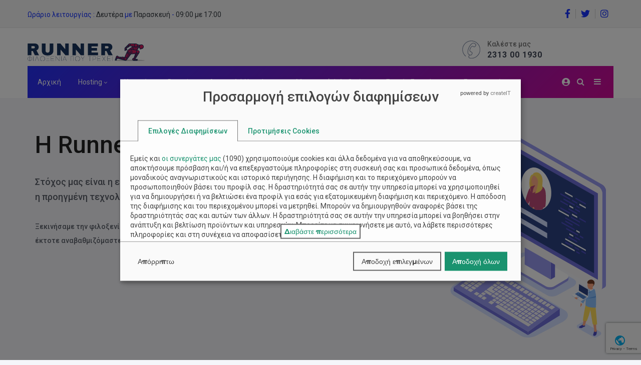

--- FILE ---
content_type: text/html; charset=UTF-8
request_url: https://runner.gr/%CF%80%CE%BF%CE%B9%CE%BF%CE%B9-%CE%B5%CE%AF%CE%BC%CE%B1%CF%83%CF%84%CE%B5/
body_size: 15161
content:
<!doctype html>
<html lang="el">
<head>
	<meta charset="UTF-8">
	<meta name="viewport" content="width=device-width, initial-scale=1">
	<link rel="profile" href="https://gmpg.org/xfn/11">
	<title>Ποιοι είμαστε &#8211; Runner</title>
<meta name='robots' content='max-image-preview:large' />
<script src="https://runner.gr/wp-json/custom/v1/generate-tcf-config?v=48"  ></script>
<script>
document.addEventListener('ctTCModelUpdated', function(e) {
    sendTCStringToServer(e.detail.encodedTCString, e.detail.cookiesConsent);
});
function sendTCStringToServer(encodedTCString, cookiesConsent) {    
    let params = new URLSearchParams({
        'action': 'ct_ultimate_gdpr_consent_give_tcf',
        'data[tcf]': encodedTCString,
        'nonce': '94ff326766'
    });
    cookiesConsent.forEach(cookie => params.append('data[cookies][]', cookie));
    
    fetch('https://runner.gr/wp-admin/admin-ajax.php', {
        method: 'POST',
        headers: { 'Content-Type': 'application/x-www-form-urlencoded' },
        body: params
    })
    .then(response => response.ok ? response.json() : Promise.reject('Failed to load'))
    .then(data => {})
    .catch(error => {}); 
}
</script>
<style>
.klaro .cookie-modal .read-more-btn {
    display: flex !important;
}
.klaro .cookie-modal #cm-tab1-panel {
    max-height: 200px;
}
@media (max-width: 767px) {
    .klaro .cookie-modal #cm-tab1-panel {
        max-height: 120px;
    }
}</style><link rel='dns-prefetch' href='//www.googletagmanager.com' />
<link rel='dns-prefetch' href='//fonts.googleapis.com' />
<link rel="alternate" type="application/rss+xml" title="Ροή RSS &raquo; Runner" href="https://runner.gr/feed/" />
<script type="text/javascript">
/* <![CDATA[ */
window._wpemojiSettings = {"baseUrl":"https:\/\/s.w.org\/images\/core\/emoji\/14.0.0\/72x72\/","ext":".png","svgUrl":"https:\/\/s.w.org\/images\/core\/emoji\/14.0.0\/svg\/","svgExt":".svg","source":{"concatemoji":"https:\/\/runner.gr\/wp-includes\/js\/wp-emoji-release.min.js?ver=6.4.7"}};
/*! This file is auto-generated */
!function(i,n){var o,s,e;function c(e){try{var t={supportTests:e,timestamp:(new Date).valueOf()};sessionStorage.setItem(o,JSON.stringify(t))}catch(e){}}function p(e,t,n){e.clearRect(0,0,e.canvas.width,e.canvas.height),e.fillText(t,0,0);var t=new Uint32Array(e.getImageData(0,0,e.canvas.width,e.canvas.height).data),r=(e.clearRect(0,0,e.canvas.width,e.canvas.height),e.fillText(n,0,0),new Uint32Array(e.getImageData(0,0,e.canvas.width,e.canvas.height).data));return t.every(function(e,t){return e===r[t]})}function u(e,t,n){switch(t){case"flag":return n(e,"\ud83c\udff3\ufe0f\u200d\u26a7\ufe0f","\ud83c\udff3\ufe0f\u200b\u26a7\ufe0f")?!1:!n(e,"\ud83c\uddfa\ud83c\uddf3","\ud83c\uddfa\u200b\ud83c\uddf3")&&!n(e,"\ud83c\udff4\udb40\udc67\udb40\udc62\udb40\udc65\udb40\udc6e\udb40\udc67\udb40\udc7f","\ud83c\udff4\u200b\udb40\udc67\u200b\udb40\udc62\u200b\udb40\udc65\u200b\udb40\udc6e\u200b\udb40\udc67\u200b\udb40\udc7f");case"emoji":return!n(e,"\ud83e\udef1\ud83c\udffb\u200d\ud83e\udef2\ud83c\udfff","\ud83e\udef1\ud83c\udffb\u200b\ud83e\udef2\ud83c\udfff")}return!1}function f(e,t,n){var r="undefined"!=typeof WorkerGlobalScope&&self instanceof WorkerGlobalScope?new OffscreenCanvas(300,150):i.createElement("canvas"),a=r.getContext("2d",{willReadFrequently:!0}),o=(a.textBaseline="top",a.font="600 32px Arial",{});return e.forEach(function(e){o[e]=t(a,e,n)}),o}function t(e){var t=i.createElement("script");t.src=e,t.defer=!0,i.head.appendChild(t)}"undefined"!=typeof Promise&&(o="wpEmojiSettingsSupports",s=["flag","emoji"],n.supports={everything:!0,everythingExceptFlag:!0},e=new Promise(function(e){i.addEventListener("DOMContentLoaded",e,{once:!0})}),new Promise(function(t){var n=function(){try{var e=JSON.parse(sessionStorage.getItem(o));if("object"==typeof e&&"number"==typeof e.timestamp&&(new Date).valueOf()<e.timestamp+604800&&"object"==typeof e.supportTests)return e.supportTests}catch(e){}return null}();if(!n){if("undefined"!=typeof Worker&&"undefined"!=typeof OffscreenCanvas&&"undefined"!=typeof URL&&URL.createObjectURL&&"undefined"!=typeof Blob)try{var e="postMessage("+f.toString()+"("+[JSON.stringify(s),u.toString(),p.toString()].join(",")+"));",r=new Blob([e],{type:"text/javascript"}),a=new Worker(URL.createObjectURL(r),{name:"wpTestEmojiSupports"});return void(a.onmessage=function(e){c(n=e.data),a.terminate(),t(n)})}catch(e){}c(n=f(s,u,p))}t(n)}).then(function(e){for(var t in e)n.supports[t]=e[t],n.supports.everything=n.supports.everything&&n.supports[t],"flag"!==t&&(n.supports.everythingExceptFlag=n.supports.everythingExceptFlag&&n.supports[t]);n.supports.everythingExceptFlag=n.supports.everythingExceptFlag&&!n.supports.flag,n.DOMReady=!1,n.readyCallback=function(){n.DOMReady=!0}}).then(function(){return e}).then(function(){var e;n.supports.everything||(n.readyCallback(),(e=n.source||{}).concatemoji?t(e.concatemoji):e.wpemoji&&e.twemoji&&(t(e.twemoji),t(e.wpemoji)))}))}((window,document),window._wpemojiSettings);
/* ]]> */
</script>
<link rel='stylesheet' id='ct-ultimate-gdpr-cookie-popup-css' href='https://runner.gr/wp-content/plugins/ct-ultimate-gdpr/assets/css/cookie-popup.min.css?ver=6.4.7' type='text/css' media='all' />
<link rel='stylesheet' id='ct-ultimate-gdpr-custom-fonts-css' href='https://runner.gr/wp-content/plugins/ct-ultimate-gdpr/assets/css/fonts/fonts.css?ver=6.4.7' type='text/css' media='all' />
<link rel='stylesheet' id='dashicons-css' href='https://runner.gr/wp-includes/css/dashicons.min.css?ver=6.4.7' type='text/css' media='all' />
<style id='wp-emoji-styles-inline-css' type='text/css'>

	img.wp-smiley, img.emoji {
		display: inline !important;
		border: none !important;
		box-shadow: none !important;
		height: 1em !important;
		width: 1em !important;
		margin: 0 0.07em !important;
		vertical-align: -0.1em !important;
		background: none !important;
		padding: 0 !important;
	}
</style>
<link rel='stylesheet' id='wp-block-library-css' href='https://runner.gr/wp-includes/css/dist/block-library/style.min.css?ver=6.4.7' type='text/css' media='all' />
<style id='classic-theme-styles-inline-css' type='text/css'>
/*! This file is auto-generated */
.wp-block-button__link{color:#fff;background-color:#32373c;border-radius:9999px;box-shadow:none;text-decoration:none;padding:calc(.667em + 2px) calc(1.333em + 2px);font-size:1.125em}.wp-block-file__button{background:#32373c;color:#fff;text-decoration:none}
</style>
<style id='global-styles-inline-css' type='text/css'>
body{--wp--preset--color--black: #000000;--wp--preset--color--cyan-bluish-gray: #abb8c3;--wp--preset--color--white: #ffffff;--wp--preset--color--pale-pink: #f78da7;--wp--preset--color--vivid-red: #cf2e2e;--wp--preset--color--luminous-vivid-orange: #ff6900;--wp--preset--color--luminous-vivid-amber: #fcb900;--wp--preset--color--light-green-cyan: #7bdcb5;--wp--preset--color--vivid-green-cyan: #00d084;--wp--preset--color--pale-cyan-blue: #8ed1fc;--wp--preset--color--vivid-cyan-blue: #0693e3;--wp--preset--color--vivid-purple: #9b51e0;--wp--preset--gradient--vivid-cyan-blue-to-vivid-purple: linear-gradient(135deg,rgba(6,147,227,1) 0%,rgb(155,81,224) 100%);--wp--preset--gradient--light-green-cyan-to-vivid-green-cyan: linear-gradient(135deg,rgb(122,220,180) 0%,rgb(0,208,130) 100%);--wp--preset--gradient--luminous-vivid-amber-to-luminous-vivid-orange: linear-gradient(135deg,rgba(252,185,0,1) 0%,rgba(255,105,0,1) 100%);--wp--preset--gradient--luminous-vivid-orange-to-vivid-red: linear-gradient(135deg,rgba(255,105,0,1) 0%,rgb(207,46,46) 100%);--wp--preset--gradient--very-light-gray-to-cyan-bluish-gray: linear-gradient(135deg,rgb(238,238,238) 0%,rgb(169,184,195) 100%);--wp--preset--gradient--cool-to-warm-spectrum: linear-gradient(135deg,rgb(74,234,220) 0%,rgb(151,120,209) 20%,rgb(207,42,186) 40%,rgb(238,44,130) 60%,rgb(251,105,98) 80%,rgb(254,248,76) 100%);--wp--preset--gradient--blush-light-purple: linear-gradient(135deg,rgb(255,206,236) 0%,rgb(152,150,240) 100%);--wp--preset--gradient--blush-bordeaux: linear-gradient(135deg,rgb(254,205,165) 0%,rgb(254,45,45) 50%,rgb(107,0,62) 100%);--wp--preset--gradient--luminous-dusk: linear-gradient(135deg,rgb(255,203,112) 0%,rgb(199,81,192) 50%,rgb(65,88,208) 100%);--wp--preset--gradient--pale-ocean: linear-gradient(135deg,rgb(255,245,203) 0%,rgb(182,227,212) 50%,rgb(51,167,181) 100%);--wp--preset--gradient--electric-grass: linear-gradient(135deg,rgb(202,248,128) 0%,rgb(113,206,126) 100%);--wp--preset--gradient--midnight: linear-gradient(135deg,rgb(2,3,129) 0%,rgb(40,116,252) 100%);--wp--preset--font-size--small: 13px;--wp--preset--font-size--medium: 20px;--wp--preset--font-size--large: 36px;--wp--preset--font-size--x-large: 42px;--wp--preset--spacing--20: 0.44rem;--wp--preset--spacing--30: 0.67rem;--wp--preset--spacing--40: 1rem;--wp--preset--spacing--50: 1.5rem;--wp--preset--spacing--60: 2.25rem;--wp--preset--spacing--70: 3.38rem;--wp--preset--spacing--80: 5.06rem;--wp--preset--shadow--natural: 6px 6px 9px rgba(0, 0, 0, 0.2);--wp--preset--shadow--deep: 12px 12px 50px rgba(0, 0, 0, 0.4);--wp--preset--shadow--sharp: 6px 6px 0px rgba(0, 0, 0, 0.2);--wp--preset--shadow--outlined: 6px 6px 0px -3px rgba(255, 255, 255, 1), 6px 6px rgba(0, 0, 0, 1);--wp--preset--shadow--crisp: 6px 6px 0px rgba(0, 0, 0, 1);}:where(.is-layout-flex){gap: 0.5em;}:where(.is-layout-grid){gap: 0.5em;}body .is-layout-flow > .alignleft{float: left;margin-inline-start: 0;margin-inline-end: 2em;}body .is-layout-flow > .alignright{float: right;margin-inline-start: 2em;margin-inline-end: 0;}body .is-layout-flow > .aligncenter{margin-left: auto !important;margin-right: auto !important;}body .is-layout-constrained > .alignleft{float: left;margin-inline-start: 0;margin-inline-end: 2em;}body .is-layout-constrained > .alignright{float: right;margin-inline-start: 2em;margin-inline-end: 0;}body .is-layout-constrained > .aligncenter{margin-left: auto !important;margin-right: auto !important;}body .is-layout-constrained > :where(:not(.alignleft):not(.alignright):not(.alignfull)){max-width: var(--wp--style--global--content-size);margin-left: auto !important;margin-right: auto !important;}body .is-layout-constrained > .alignwide{max-width: var(--wp--style--global--wide-size);}body .is-layout-flex{display: flex;}body .is-layout-flex{flex-wrap: wrap;align-items: center;}body .is-layout-flex > *{margin: 0;}body .is-layout-grid{display: grid;}body .is-layout-grid > *{margin: 0;}:where(.wp-block-columns.is-layout-flex){gap: 2em;}:where(.wp-block-columns.is-layout-grid){gap: 2em;}:where(.wp-block-post-template.is-layout-flex){gap: 1.25em;}:where(.wp-block-post-template.is-layout-grid){gap: 1.25em;}.has-black-color{color: var(--wp--preset--color--black) !important;}.has-cyan-bluish-gray-color{color: var(--wp--preset--color--cyan-bluish-gray) !important;}.has-white-color{color: var(--wp--preset--color--white) !important;}.has-pale-pink-color{color: var(--wp--preset--color--pale-pink) !important;}.has-vivid-red-color{color: var(--wp--preset--color--vivid-red) !important;}.has-luminous-vivid-orange-color{color: var(--wp--preset--color--luminous-vivid-orange) !important;}.has-luminous-vivid-amber-color{color: var(--wp--preset--color--luminous-vivid-amber) !important;}.has-light-green-cyan-color{color: var(--wp--preset--color--light-green-cyan) !important;}.has-vivid-green-cyan-color{color: var(--wp--preset--color--vivid-green-cyan) !important;}.has-pale-cyan-blue-color{color: var(--wp--preset--color--pale-cyan-blue) !important;}.has-vivid-cyan-blue-color{color: var(--wp--preset--color--vivid-cyan-blue) !important;}.has-vivid-purple-color{color: var(--wp--preset--color--vivid-purple) !important;}.has-black-background-color{background-color: var(--wp--preset--color--black) !important;}.has-cyan-bluish-gray-background-color{background-color: var(--wp--preset--color--cyan-bluish-gray) !important;}.has-white-background-color{background-color: var(--wp--preset--color--white) !important;}.has-pale-pink-background-color{background-color: var(--wp--preset--color--pale-pink) !important;}.has-vivid-red-background-color{background-color: var(--wp--preset--color--vivid-red) !important;}.has-luminous-vivid-orange-background-color{background-color: var(--wp--preset--color--luminous-vivid-orange) !important;}.has-luminous-vivid-amber-background-color{background-color: var(--wp--preset--color--luminous-vivid-amber) !important;}.has-light-green-cyan-background-color{background-color: var(--wp--preset--color--light-green-cyan) !important;}.has-vivid-green-cyan-background-color{background-color: var(--wp--preset--color--vivid-green-cyan) !important;}.has-pale-cyan-blue-background-color{background-color: var(--wp--preset--color--pale-cyan-blue) !important;}.has-vivid-cyan-blue-background-color{background-color: var(--wp--preset--color--vivid-cyan-blue) !important;}.has-vivid-purple-background-color{background-color: var(--wp--preset--color--vivid-purple) !important;}.has-black-border-color{border-color: var(--wp--preset--color--black) !important;}.has-cyan-bluish-gray-border-color{border-color: var(--wp--preset--color--cyan-bluish-gray) !important;}.has-white-border-color{border-color: var(--wp--preset--color--white) !important;}.has-pale-pink-border-color{border-color: var(--wp--preset--color--pale-pink) !important;}.has-vivid-red-border-color{border-color: var(--wp--preset--color--vivid-red) !important;}.has-luminous-vivid-orange-border-color{border-color: var(--wp--preset--color--luminous-vivid-orange) !important;}.has-luminous-vivid-amber-border-color{border-color: var(--wp--preset--color--luminous-vivid-amber) !important;}.has-light-green-cyan-border-color{border-color: var(--wp--preset--color--light-green-cyan) !important;}.has-vivid-green-cyan-border-color{border-color: var(--wp--preset--color--vivid-green-cyan) !important;}.has-pale-cyan-blue-border-color{border-color: var(--wp--preset--color--pale-cyan-blue) !important;}.has-vivid-cyan-blue-border-color{border-color: var(--wp--preset--color--vivid-cyan-blue) !important;}.has-vivid-purple-border-color{border-color: var(--wp--preset--color--vivid-purple) !important;}.has-vivid-cyan-blue-to-vivid-purple-gradient-background{background: var(--wp--preset--gradient--vivid-cyan-blue-to-vivid-purple) !important;}.has-light-green-cyan-to-vivid-green-cyan-gradient-background{background: var(--wp--preset--gradient--light-green-cyan-to-vivid-green-cyan) !important;}.has-luminous-vivid-amber-to-luminous-vivid-orange-gradient-background{background: var(--wp--preset--gradient--luminous-vivid-amber-to-luminous-vivid-orange) !important;}.has-luminous-vivid-orange-to-vivid-red-gradient-background{background: var(--wp--preset--gradient--luminous-vivid-orange-to-vivid-red) !important;}.has-very-light-gray-to-cyan-bluish-gray-gradient-background{background: var(--wp--preset--gradient--very-light-gray-to-cyan-bluish-gray) !important;}.has-cool-to-warm-spectrum-gradient-background{background: var(--wp--preset--gradient--cool-to-warm-spectrum) !important;}.has-blush-light-purple-gradient-background{background: var(--wp--preset--gradient--blush-light-purple) !important;}.has-blush-bordeaux-gradient-background{background: var(--wp--preset--gradient--blush-bordeaux) !important;}.has-luminous-dusk-gradient-background{background: var(--wp--preset--gradient--luminous-dusk) !important;}.has-pale-ocean-gradient-background{background: var(--wp--preset--gradient--pale-ocean) !important;}.has-electric-grass-gradient-background{background: var(--wp--preset--gradient--electric-grass) !important;}.has-midnight-gradient-background{background: var(--wp--preset--gradient--midnight) !important;}.has-small-font-size{font-size: var(--wp--preset--font-size--small) !important;}.has-medium-font-size{font-size: var(--wp--preset--font-size--medium) !important;}.has-large-font-size{font-size: var(--wp--preset--font-size--large) !important;}.has-x-large-font-size{font-size: var(--wp--preset--font-size--x-large) !important;}
.wp-block-navigation a:where(:not(.wp-element-button)){color: inherit;}
:where(.wp-block-post-template.is-layout-flex){gap: 1.25em;}:where(.wp-block-post-template.is-layout-grid){gap: 1.25em;}
:where(.wp-block-columns.is-layout-flex){gap: 2em;}:where(.wp-block-columns.is-layout-grid){gap: 2em;}
.wp-block-pullquote{font-size: 1.5em;line-height: 1.6;}
</style>
<link rel='stylesheet' id='contact-form-7-css' href='https://runner.gr/wp-content/plugins/contact-form-7/includes/css/styles.css?ver=5.9.6' type='text/css' media='all' />
<link rel='stylesheet' id='ct-ultimate-gdpr-css' href='https://runner.gr/wp-content/plugins/ct-ultimate-gdpr/assets/css/style.min.css?ver=5.3.6' type='text/css' media='all' />
<link rel='stylesheet' id='ct-ultimate-gdpr-font-awesome-css' href='https://runner.gr/wp-content/plugins/ct-ultimate-gdpr/assets/css/fonts/font-awesome/css/font-awesome.min.css?ver=6.4.7' type='text/css' media='all' />
<link rel='stylesheet' id='rs-plugin-settings-css' href='https://runner.gr/wp-content/plugins/revslider/public/assets/css/rs6.css?ver=6.4.3' type='text/css' media='all' />
<style id='rs-plugin-settings-inline-css' type='text/css'>
#rs-demo-id {}
</style>
<link rel='stylesheet' id='bootstrap-css' href='https://runner.gr/wp-content/themes/hostiko/assets/bootstrap/css/bootstrap.min.css?ver=6.4.7' type='text/css' media='all' />
<link rel='stylesheet' id='font-awesome-css' href='https://runner.gr/wp-content/themes/hostiko/assets/font-awesome/css/font-awesome.min.css?ver=6.4.7' type='text/css' media='all' />
<link rel='stylesheet' id='font-awesome-pro-css' href='https://runner.gr/wp-content/themes/hostiko/css/hostiko/fonts-awesomepro.css?ver=6.4.7' type='text/css' media='all' />
<link rel='stylesheet' id='hostiko-style-css' href='https://runner.gr/wp-content/themes/hostiko/style.css?ver=6.4.7' type='text/css' media='all' />
<link rel='stylesheet' id='hostiko-mobile-css' href='https://runner.gr/wp-content/themes/hostiko/css/mobile.css?ver=6.4.7' type='text/css' media='all' />
<link rel='stylesheet' id='hostiko-google-font-Roboto-css' href='https://fonts.googleapis.com/css?family=Roboto%3A100%2C300%2C400%2C500%2C700%2C900&#038;ver=6.4.7' type='text/css' media='all' />
<link rel='stylesheet' id='tf-compiled-options-wdc-options-css' href='https://runner.gr/wp-content/uploads/titan-framework-wdc-options-css.css?ver=6.4.7' type='text/css' media='all' />
<link rel='stylesheet' id='ct-ultimate-gdpr-jquery-ui-css' href='https://runner.gr/wp-content/plugins/ct-ultimate-gdpr/assets/css/jquery-ui.min.css?ver=6.4.7' type='text/css' media='all' />
<link rel='stylesheet' id='bb-css-css' href='https://runner.gr/wp-content/plugins/vcfooter/bestbugcore//assets/css/style.css?ver=1.3.8' type='text/css' media='all' />
<link rel='stylesheet' id='bbfb-css' href='https://runner.gr/wp-content/plugins/vcfooter//assets/css/bbfb.css?ver=1.9.6' type='text/css' media='all' />
<style id='bbfb-inline-css' type='text/css'>
.vc_custom_1552995165176{padding-top: 0px !important;padding-right: 30px !important;padding-left: 30px !important;}.bb_custom_1656489429630 li a{padding-top:9px!important;}#bb-footer-inside-default.bb-footer-inside { max-width: 1170px; }
</style>
<link rel='stylesheet' id='bbhb-css' href='https://runner.gr/wp-content/plugins/vcheader//assets/css/bbhb.css?ver=1.6.6' type='text/css' media='all' />
<style id='bbhb-inline-css' type='text/css'>
.vc_custom_1544705924234{border-bottom-width: 1px !important;padding-top: 18px !important;padding-bottom: 18px !important;background-color: #f6f6f6 !important;background-position: center !important;background-repeat: no-repeat !important;background-size: cover !important;border-bottom-color: #e5e5e5 !important;border-bottom-style: solid !important;}.vc_custom_1646413261431{padding-top: 20px !important;background-color: #ffffff !important;}.vc_custom_1545024206896{padding-top: 0px !important;}.vc_custom_1545024211235{padding-top: 0px !important;}.vc_custom_1544615327132{padding-top: 0px !important;}.vc_custom_1552997517847{padding-top: 0px !important;}.bb-header-inside { max-width: 1170px; }
</style>
<link rel='stylesheet' id='js_composer_front-css' href='https://runner.gr/wp-content/plugins/js-composer/assets/css/js_composer.min.css?ver=6.8.0' type='text/css' media='all' />
<script type="text/javascript" src="https://runner.gr/wp-includes/js/jquery/jquery.min.js?ver=3.7.1" id="jquery-core-js"></script>
<script type="text/javascript" src="https://runner.gr/wp-includes/js/jquery/jquery-migrate.min.js?ver=3.4.1" id="jquery-migrate-js"></script>
<script type="text/javascript" id="ct-ultimate-gdpr-tcfcmp-js-extra">
/* <![CDATA[ */
var ct_ultimate_gdpr_tcf = {"GVL_BASE_URL":"https:\/\/runner.gr\/wp-json\/custom\/v1","GVL_LATEST_FILENAME":"get-vendor-list?v=48","DEBUG_MODE":"","CONSENT_MODE":"1","HIDE_TAB_1":"","HIDE_TAB_2":"","VENDOR_FETCH_DISABLED":"","MINIMIZE":""};
/* ]]> */
</script>
<script type="text/javascript" src="https://runner.gr/wp-content/plugins/ct-ultimate-gdpr/assets/tcf/dist/bundle-el.js?ver=48" id="ct-ultimate-gdpr-tcfcmp-js"></script>
<script type="text/javascript" src="https://runner.gr/wp-content/plugins/ct-ultimate-gdpr/assets/js/service-facebook-pixel.js?ver=6.4.7" id="ct-ultimate-gdpr-service-facebook-pixel-js"></script>
<script type="text/javascript" src="https://runner.gr/wp-content/plugins/ct-ultimate-gdpr/assets/js/consent-mode.js?ver=5.3.6" id="ct-ultimate-gdpr-cookie-consent-mode-js"></script>
<script type="text/javascript" src="https://runner.gr/wp-content/plugins/revslider/public/assets/js/rbtools.min.js?ver=6.4.3" id="tp-tools-js"></script>
<script type="text/javascript" src="https://runner.gr/wp-content/plugins/revslider/public/assets/js/rs6.min.js?ver=6.4.3" id="revmin-js"></script>
<script type="text/javascript" id="ct-ultimate-gdpr-cookie-list-js-extra">
/* <![CDATA[ */
var ct_ultimate_gdpr_cookie_list = {"list":[]};
/* ]]> */
</script>
<script type="text/javascript" src="https://runner.gr/wp-content/plugins/ct-ultimate-gdpr/assets/js/cookie-list.js?ver=5.3.6" id="ct-ultimate-gdpr-cookie-list-js"></script>
<script type="text/javascript" src="https://runner.gr/wp-content/plugins/ct-ultimate-gdpr/assets/js/shortcode-block-cookie.js?ver=5.3.6" id="ct-ultimate-gdpr-shortcode-block-cookie-js"></script>

<!-- Google tag (gtag.js) snippet added by Site Kit -->

<!-- Google Analytics snippet added by Site Kit -->
<script type="text/javascript" src="https://www.googletagmanager.com/gtag/js?id=G-W43K19HQKF" id="google_gtagjs-js" async></script>
<script type="text/javascript" id="google_gtagjs-js-after">
/* <![CDATA[ */
window.dataLayer = window.dataLayer || [];function gtag(){dataLayer.push(arguments);}
gtag("set","linker",{"domains":["runner.gr"]});
gtag("js", new Date());
gtag("set", "developer_id.dZTNiMT", true);
gtag("config", "G-W43K19HQKF");
/* ]]> */
</script>

<!-- End Google tag (gtag.js) snippet added by Site Kit -->
<link rel="https://api.w.org/" href="https://runner.gr/wp-json/" /><link rel="alternate" type="application/json" href="https://runner.gr/wp-json/wp/v2/pages/401" /><link rel="EditURI" type="application/rsd+xml" title="RSD" href="https://runner.gr/xmlrpc.php?rsd" />
<meta name="generator" content="WordPress 6.4.7" />
<link rel="canonical" href="https://runner.gr/%cf%80%ce%bf%ce%b9%ce%bf%ce%b9-%ce%b5%ce%af%ce%bc%ce%b1%cf%83%cf%84%ce%b5/" />
<link rel='shortlink' href='https://runner.gr/?p=401' />
<link rel="alternate" type="application/json+oembed" href="https://runner.gr/wp-json/oembed/1.0/embed?url=https%3A%2F%2Frunner.gr%2F%25cf%2580%25ce%25bf%25ce%25b9%25ce%25bf%25ce%25b9-%25ce%25b5%25ce%25af%25ce%25bc%25ce%25b1%25cf%2583%25cf%2584%25ce%25b5%2F" />
<link rel="alternate" type="text/xml+oembed" href="https://runner.gr/wp-json/oembed/1.0/embed?url=https%3A%2F%2Frunner.gr%2F%25cf%2580%25ce%25bf%25ce%25b9%25ce%25bf%25ce%25b9-%25ce%25b5%25ce%25af%25ce%25bc%25ce%25b1%25cf%2583%25cf%2584%25ce%25b5%2F&#038;format=xml" />
<meta name="generator" content="Site Kit by Google 1.128.1" /><meta name="generator" content="Powered by WPBakery Page Builder - drag and drop page builder for WordPress."/>
<meta name="generator" content="Powered by Slider Revolution 6.4.3 - responsive, Mobile-Friendly Slider Plugin for WordPress with comfortable drag and drop interface." />
<link rel="icon" href="https://runner.gr/wp-content/uploads/2022/07/cropped-logo-32x32.png" sizes="32x32" />
<link rel="icon" href="https://runner.gr/wp-content/uploads/2022/07/cropped-logo-192x192.png" sizes="192x192" />
<link rel="apple-touch-icon" href="https://runner.gr/wp-content/uploads/2022/07/cropped-logo-180x180.png" />
<meta name="msapplication-TileImage" content="https://runner.gr/wp-content/uploads/2022/07/cropped-logo-270x270.png" />
<script type="text/javascript">function setREVStartSize(e){
			//window.requestAnimationFrame(function() {				 
				window.RSIW = window.RSIW===undefined ? window.innerWidth : window.RSIW;	
				window.RSIH = window.RSIH===undefined ? window.innerHeight : window.RSIH;	
				try {								
					var pw = document.getElementById(e.c).parentNode.offsetWidth,
						newh;
					pw = pw===0 || isNaN(pw) ? window.RSIW : pw;
					e.tabw = e.tabw===undefined ? 0 : parseInt(e.tabw);
					e.thumbw = e.thumbw===undefined ? 0 : parseInt(e.thumbw);
					e.tabh = e.tabh===undefined ? 0 : parseInt(e.tabh);
					e.thumbh = e.thumbh===undefined ? 0 : parseInt(e.thumbh);
					e.tabhide = e.tabhide===undefined ? 0 : parseInt(e.tabhide);
					e.thumbhide = e.thumbhide===undefined ? 0 : parseInt(e.thumbhide);
					e.mh = e.mh===undefined || e.mh=="" || e.mh==="auto" ? 0 : parseInt(e.mh,0);		
					if(e.layout==="fullscreen" || e.l==="fullscreen") 						
						newh = Math.max(e.mh,window.RSIH);					
					else{					
						e.gw = Array.isArray(e.gw) ? e.gw : [e.gw];
						for (var i in e.rl) if (e.gw[i]===undefined || e.gw[i]===0) e.gw[i] = e.gw[i-1];					
						e.gh = e.el===undefined || e.el==="" || (Array.isArray(e.el) && e.el.length==0)? e.gh : e.el;
						e.gh = Array.isArray(e.gh) ? e.gh : [e.gh];
						for (var i in e.rl) if (e.gh[i]===undefined || e.gh[i]===0) e.gh[i] = e.gh[i-1];
											
						var nl = new Array(e.rl.length),
							ix = 0,						
							sl;					
						e.tabw = e.tabhide>=pw ? 0 : e.tabw;
						e.thumbw = e.thumbhide>=pw ? 0 : e.thumbw;
						e.tabh = e.tabhide>=pw ? 0 : e.tabh;
						e.thumbh = e.thumbhide>=pw ? 0 : e.thumbh;					
						for (var i in e.rl) nl[i] = e.rl[i]<window.RSIW ? 0 : e.rl[i];
						sl = nl[0];									
						for (var i in nl) if (sl>nl[i] && nl[i]>0) { sl = nl[i]; ix=i;}															
						var m = pw>(e.gw[ix]+e.tabw+e.thumbw) ? 1 : (pw-(e.tabw+e.thumbw)) / (e.gw[ix]);					
						newh =  (e.gh[ix] * m) + (e.tabh + e.thumbh);
					}				
					if(window.rs_init_css===undefined) window.rs_init_css = document.head.appendChild(document.createElement("style"));					
					document.getElementById(e.c).height = newh+"px";
					window.rs_init_css.innerHTML += "#"+e.c+"_wrapper { height: "+newh+"px }";				
				} catch(e){
					console.log("Failure at Presize of Slider:" + e)
				}					   
			//});
		  };</script>
		<style type="text/css" id="wp-custom-css">
			.yearly_benefits_box {
	margin-top: 15px;
}
.terms-footer {
	font-size: 10px;
	padding: 0 30px;
}
#bridge > #header > .container > a {
	display: none;
}
.plain_text p,
.plain_text li{
	font-weight: 300;
	text-align: justify;
}

.plain_text li {
	list-style-type: disc;
	margin-left: 60px;
}

.hostiko28_form_group span.help-text {
	font-size: 12px;
	margin-left: 20px;
	display: block;
margin-top: 5px;
    margin-bottom: 20px;
	text-align: left;
	font-weight: 400;
}

.hostiko28_form_group .hostiko_28_input.transfer-input {
	margin-bottom: 0px !important;
}

.technical_specification_lsting ul li {
	width: 100% !important;
}

.comparison_plan_cont table tbody tr td .comperison_plan_btn a {
	margin-left: 30px;
}

.login-menu {
	display: inline-block;
	margin-bottom: unset !important;
}

.login-menu div {
	width: 40px !important;
	height: 6px !important;
}

.package-image > figure {
	display: block !important;
}

.package-image > figure > div {
	display: block !important;
}

.package-image > figure > div > img {
	width: 40%
}

.login-menu-mobile {
	display: inline-block;
	margin-bottom: unset !important;
	width: 30px !important;
	height: 30px !important;
	font-size: 11px !important;
}

.login-menu-mobile div {
	background: #2430f7!important;
    background: -moz-linear-gradient(-45deg,#2430f7 0%, #d10a97 100%)!important;
    background: -webkit-linear-gradient(-45deg,#2430f7 0%,#d10a97 100%)!important;
    background: linear-gradient(135deg,#2430f7 0%,#d10a97 100%)!important;
}		</style>
		<style type="text/css" title="dynamic-css" class="options-output">#preloader{background-color:#ffffff;}.go-top{line-height:14px;color:#333;font-size:14px;opacity: 1;visibility: visible;-webkit-transition: opacity 0.24s ease-in-out;-moz-transition: opacity 0.24s ease-in-out;transition: opacity 0.24s ease-in-out;}.wf-loading .go-top,{opacity: 0;}.ie.wf-loading .go-top,{visibility: hidden;}.go-top{background:rgba(0,0,0,0.3);}.sub-banner:before{background:rgba(0,0,0,0.3);}.sub-banner{height:284px;}.sub-banner{background-color:grey;background-repeat:no-repeat;background-size:cover;background-image:url('https://runner.gr/wp-content/uploads/2019/04/blog.jpg');}</style><style type="text/css" data-type="vc_shortcodes-custom-css">.vc_custom_1552301274347{padding-top: 0px !important;}.vc_custom_1552643113879{padding-top: 0px !important;padding-right: 30px !important;padding-left: 30px !important;}.vc_custom_1552570295872{padding-top: 0px !important;}.vc_custom_1552570309303{padding-top: 0px !important;}.vc_custom_1552649494784{padding-top: 0px !important;}.vc_custom_1552653957422{padding-top: 0px !important;padding-right: 30px !important;padding-left: 30px !important;}</style><noscript><style> .wpb_animate_when_almost_visible { opacity: 1; }</style></noscript></head>
<body class="page-template page-template-template page-template-hostiko28 page-template-templatehostiko28-php page page-id-401 wp-custom-logo wpb-js-composer js-comp-ver-6.8.0 vc_responsive">
    <div id="preloader">
    <div id="status">&nbsp;</div>
</div>
                    <!--- your page content goes here -->
<div id="page" class="site">
	<a class="skip-link screen-reader-text" href="#content">Skip to content</a>
	<!--top_bar-->

			<header id="bb-header-container-header-01" class="bb-header-container">
				<div id="bb-header-inside-header-01" class="bb-header-inside">
					<div id="header_style1_topbar" data-vc-full-width="true" data-vc-full-width-init="false" class="vc_row wpb_row vc_row-fluid vc_custom_1544705924234 vc_row-has-fill bbhd-hide-on-mobile bbhd-overflow"><div class="wpb_column vc_column_container vc_col-sm-12"><div class="vc_column-inner vc_custom_1545024206896"><div class="wpb_wrapper"><div class=" bbhd-flexbox-container  bbhd-justify_content-left bbhd-align_items-left"><div class=" bbhd-flexbox-item header_style1_topbar_left bbhd-text-left flex-grow-0" style="max-width: 50%;flex-basis: 50%;">
	<div class="wpb_text_column wpb_content_element  topbar_content" >
		<div class="wpb_wrapper">
			<ul>
<li>Ωράριο λειτουργίας : <span class="text-dark">Δευτέρα</span> με <span class="text-dark">Παρασκευή</span> - <span class="text-dark">09:00 με 17:00</span></li>
</ul>

		</div>
	</div>
</div><div class=" bbhd-flexbox-item header_style1_topbar_right bbhd-text-left flex-grow-0" style="max-width: 50%;flex-basis: 50%;"><ul class="bbhd-social bbhd-social- bbhd-social-dark  text-left"><li class="bbhd-social-item"><a href="https://www.facebook.com/runner.gr" title="Click Me" target="_blank" rel="nofollow"><i class="fab fa-facebook-f"></i></a></li><li class="bbhd-social-item"><a href="https://twitter.com/runnergr" title="Click Me" target="_blank" rel="nofollow"><i class="fab fa-twitter"></i></a></li><li class="bbhd-social-item"><a href="https://instagram.com/runner.gr" title="Click Me" target="_self" rel="nofollow"><i class="fab fa-instagram"></i></a></li></ul></div></div></div></div></div></div><div class="vc_row-full-width vc_clearfix"></div><div id="header_style1_main" data-vc-full-width="true" data-vc-full-width-init="false" class="vc_row wpb_row vc_row-fluid vc_custom_1646413261431 vc_row-has-fill bbhd-hide-on-mobile bbhd-overflow"><div class="wpb_column vc_column_container vc_col-sm-12"><div class="vc_column-inner vc_custom_1545024211235"><div class="wpb_wrapper"><div class="vc_custom_1544615327132 bbhd-flexbox-container  bbhd-justify_content-left bbhd-align_items-left"><div class=" bbhd-flexbox-item flex_sec1 bbhd-text-left flex-grow-0" style="max-width: 50%;flex-basis: 50%;"><a class="bbhd-logo" href="https://runner.gr" ><img alt="" src="https://runner.gr/wp-content/uploads/2022/03/logoHor.svg" /></a></div><div class=" bbhd-flexbox-item flex_sec2 bbhd-text-left flex-grow-0" style="max-width: 50%;flex-basis: 50%;">
	<div class="wpb_text_column wpb_content_element  header_company_info" >
		<div class="wpb_wrapper">
			<ul><!--
 	

<li>Πλ. Ελευθερίας 5, Ν. Σκοπός, Σερρών, Ελλάδα</li>


--></p>
<li>Καλέστε μας<br />
<a href="tel:2313001930">2313 00 1930</a></li>
</ul>

		</div>
	</div>
</div></div><div class=" bbhd-flexbox-container header_style1_mainmenu bbhd-justify_content-left bbhd-align_items-left"><div class=" bbhd-flexbox-item  bbhd-text-left flex-grow-1" style="max-width: 90%;flex-basis: 90%;"><div class="bbhd-menu bbhd-menu-dark bbhd-shape-rounded"><div class="bbhd-menu menu__container"><ul id="menu-simple-menu" class="menu"><li  id="menu-item-1334" class="menu-item menu-item-type-custom menu-item-object-custom menu-item-1334"><a title="Αρχική" href="/">Αρχική</a></li>
<li  id="menu-item-1357" class="menu-item menu-item-type-post_type menu-item-object-bbhd_megamenu menu-item-1357"><a title="hosting" href="javascript:;">hosting<span class="bb-caret"></span></a><div class="bbhd-mega-menu" style="width:310px"><div class="vc_row wpb_row vc_row-fluid custom_mega_menu bbhd-overflow"><div class="wpb_column vc_column_container vc_col-sm-12"><div class="vc_column-inner"><div class="wpb_wrapper"><div class="panel-group megamenuTab " id="accordionTab"><div class="panel panel-default Enter Custom Classasa" id="Enter Custom IDasa">    <div class="panel-heading" id="heading1">      <h2 class="panel-title">        <button class="btn btn-link " type="button" data-toggle="collapse" data-target="#collapse1" aria-expanded="false"  data-parent="#accordionTab" aria-controls="heading1">         <img src="https://runner.gr/wp-content/uploads/2019/07/shared-icon.png"> Shared Hosting        </button>      </h2>    </div>    <div id="collapse1" class="panel-collapse collapse in" aria-labelledby="heading1">      <div class="card-body">
<ul>
 	<li><a href="/shared-hosting/">Shared Hosting</a></li>
</ul>
</div>    </div>  </div><div class="panel panel-default Enter Custom Classasa" id="Enter Custom IDasa">    <div class="panel-heading" id="heading2">      <h2 class="panel-title">        <button class="btn btn-link collapsed" type="button" data-toggle="collapse" data-target="#collapse2" aria-expanded="false"  data-parent="#accordionTab" aria-controls="heading2">         <img src="https://runner.gr/wp-content/uploads/2019/07/reseller-icon.png"> Reseller Hosting        </button>      </h2>    </div>    <div id="collapse2" class="panel-collapse collapse " aria-labelledby="heading2">      <div class="card-body">
<ul>
 	<li><a href="/reseller-hosting/">Reseller Hosting</a></li>
</ul>
</div>    </div>  </div><div class="panel panel-default Enter Custom Classasa" id="Enter Custom IDasa">    <div class="panel-heading" id="heading3">      <h2 class="panel-title">        <button class="btn btn-link collapsed" type="button" data-toggle="collapse" data-target="#collapse3" aria-expanded="false"  data-parent="#accordionTab" aria-controls="heading3">         <img src="https://runner.gr/wp-content/uploads/2019/07/vps-icon.png"> Cloud Virtual Server        </button>      </h2>    </div>    <div id="collapse3" class="panel-collapse collapse " aria-labelledby="heading3">      <div class="card-body">
<ul>
 	<li><a href="/cloud-vps-hosting-intel/" rel="noopener noreferrer">Intel Virtual Cloud Server</a></li>
 	<li><a href="https://runner.gr/cloud-vps-hosting-amd/" rel="noopener noreferrer">AMD Virtual Cloud Server</a></li>
</ul>
</div>    </div>  </div></div></div></div></div></div></div></li>
<li  id="menu-item-1373" class="menu-item menu-item-type-post_type menu-item-object-page menu-item-1373"><a title="Κατοχύρωση Domain" href="https://runner.gr/%ce%ba%ce%b1%cf%84%ce%bf%cf%87%cf%8d%cf%81%cf%89%cf%83%ce%b7-domain/">Κατοχύρωση Domain</a><style>.vc_custom_1552301274347{padding-top: 0px !important;}.vc_custom_1551185914890{padding-top: 0px !important;}.vc_custom_1551168753554{padding-top: 0px !important;padding-right: 30px !important;padding-left: 30px !important;}.vc_custom_1552633442285{padding-top: 0px !important;padding-right: 30px !important;padding-left: 30px !important;}.vc_custom_1552633552958{padding-top: 0px !important;padding-left: 30px !important;}.vc_custom_1552633546210{padding-top: 0px !important;padding-right: 30px !important;}</style></li>
<li  id="menu-item-2288" class="menu-item menu-item-type-post_type menu-item-object-page menu-item-2288"><a title="Αποστολή Newsletter" href="https://runner.gr/apostoli-newsletter/">Αποστολή Newsletter</a><style>.vc_custom_1552301274347{padding-top: 0px !important;}.vc_custom_1551424602602{padding-top: 0px !important;padding-right: 30px !important;padding-left: 30px !important;}.vc_custom_1658736688672{margin-top: 0px !important;margin-bottom: 10px !important;}.vc_custom_1658736695273{margin-top: 0px !important;margin-bottom: 10px !important;}.vc_custom_1658736701380{margin-top: 0px !important;margin-bottom: 10px !important;}.vc_custom_1658736706499{margin-top: 0px !important;margin-bottom: 10px !important;}.vc_custom_1658736713846{margin-top: 0px !important;margin-bottom: 10px !important;}.vc_custom_1551424602602{padding-top: 0px !important;padding-right: 30px !important;padding-left: 30px !important;}.vc_custom_1658737144168{margin-top: 0px !important;margin-bottom: 10px !important;}.vc_custom_1658737148627{margin-top: 0px !important;margin-bottom: 10px !important;}.vc_custom_1658737153318{margin-top: 0px !important;margin-bottom: 10px !important;}.vc_custom_1658737157187{margin-top: 0px !important;margin-bottom: 10px !important;}.vc_custom_1658737161603{margin-top: 0px !important;margin-bottom: 10px !important;}.vc_custom_1551441839906{padding-top: 0px !important;padding-right: 30px !important;padding-left: 30px !important;}.vc_custom_1551180333457{padding-top: 0px !important;padding-right: 30px !important;padding-left: 30px !important;}</style></li>
<li  id="menu-item-2331" class="menu-item menu-item-type-post_type menu-item-object-page menu-item-2331"><a title="Μεταφορά φιλοξενίας" href="https://runner.gr/metafora-hosting-stin-runner/">Μεταφορά φιλοξενίας</a><style>.vc_custom_1707822655066{padding-top: 0px !important;}.vc_custom_1707822664778{padding-top: 0px !important;}</style></li>
<li  id="menu-item-1998" class="menu-item menu-item-type-post_type menu-item-object-page menu-item-1998"><a title="Συχνές ερωτήσεις" href="https://runner.gr/%cf%83%cf%85%cf%87%ce%bd%ce%ad%cf%82-%ce%b5%cf%81%cf%89%cf%84%ce%ae%cf%83%ce%b5%ce%b9%cf%82/">Συχνές ερωτήσεις</a><style>.vc_custom_1552301274347{padding-top: 0px !important;}.vc_custom_1553003540627{padding-top: 0px !important;}.vc_custom_1553003262998{padding-top: 0px !important;}.vc_custom_1552892099644{padding-top: 0px !important;}</style></li>
<li  id="menu-item-1997" class="menu-item menu-item-type-post_type menu-item-object-page menu-item-1997"><a title="Επικοινωνία" href="https://runner.gr/%ce%b5%cf%80%ce%b9%ce%ba%ce%bf%ce%b9%ce%bd%cf%89%ce%bd%ce%ae%cf%83%cf%84%ce%b5-%ce%bc%ce%b1%ce%b6%ce%af-%ce%bc%ce%b1%cf%82/">Επικοινωνία</a><style>.vc_custom_1552301274347{padding-top: 0px !important;}.vc_custom_1552889928622{padding-top: 0px !important;}.vc_custom_1552892099644{padding-top: 0px !important;}</style></li>
</ul></div></div></div><div class=" bbhd-flexbox-item header_style1_canvas bbhd-text-right flex-grow-1" style="max-width: 10%;flex-basis: 10%;"><div class="vc_icon_element vc_icon_element-outer login-menu vc_icon_element-align-left"><div class="vc_icon_element-inner vc_icon_element-color-white vc_icon_element-size-xs vc_icon_element-style- vc_icon_element-background-color-grey" ><span class="vc_icon_element-icon fas fa-user-circle" ></span><a class="vc_icon_element-link" href="https://members.runner.gr/login"  title="" target="_self"></a></div></div><div class="bbhd-search-box-wrap">
						<a class="bbhd-btn-search" href="#bbhd-search-box-697026e3d2333" >
							<span class="fa fa-search"></span>
						</a>
						<div id="bbhd-search-box-697026e3d2333" class="bbhd-search-box">
							<div class="container">
								<form method="GET" action="https://runner.gr/">
									<button class="bbhd-search-submit" type="submit"><span></span></button>
									<input class="bbhd-search-txt" type="search" name="s"
										   placeholder="What are you looking for?">
									<div class="bbhd-search-close"><span></span></div>
								</form>
							</div>
						</div>
					</div>
			<div class="bbhd-menu-canvas-wrap">
						<a class="bbhd-open-menucanvas" href="javascript:;">
							<span class="fa fa-bars"></span>
						</a>
						<div class="bbhd-header-menuside">
					<div class="bbhd-menuside-inside">
						<div class="bbhd-close-menucanvas">×</div>
						<a class="bbhd-logo" href="https://runner.gr" ><img alt="" src="https://runner.gr/wp-content/uploads/2022/03/logoHor.svg" /></a>
	<div class="wpb_text_column wpb_content_element  side_bar_text" >
		<div class="wpb_wrapper">
			<p>Υψηλής απόδοσης υπηρεσίες φιλοξενίας ιστοσελίδων</p>

		</div>
	</div>
<ul class="bbhd-social bbhd-social- bbhd-social-dark  "><li class="bbhd-social-item"><a href="https://www.facebook.com/runner.gr/" title="Click Me" target="_blank" rel="nofollow"><i class="fab fa-facebook"></i></a></li><li class="bbhd-social-item"><a href="https://twitter.com/runnergr" title="Click Me" target="_blank" rel="nofollow"><i class="fab fa-twitter"></i></a></li><li class="bbhd-social-item"><a href="https://www.instagram.com/runner.gr" title="Click Me" target="_blank" rel="nofollow"><i class="fab fa-instagram"></i></a></li></ul><div class="bbfb-menu menu_one bbfb-menu-dark"><div class="menu-footer-menu-1-container"><ul id="menu-footer-menu-1" class="menu"><li id="menu-item-1363" class="menu-item menu-item-type-post_type menu-item-object-page menu-item-1363"><a href="https://runner.gr/shared-hosting/">Shared Hosting</a></li>
<li id="menu-item-2287" class="menu-item menu-item-type-post_type menu-item-object-page menu-item-2287"><a href="https://runner.gr/apostoli-newsletter/">Αποστολή Newsletter</a></li>
<li id="menu-item-1361" class="menu-item menu-item-type-post_type menu-item-object-page menu-item-1361"><a href="https://runner.gr/cloud-vps-hosting-intel/">Cloud VPS Hosting – Intel</a></li>
<li id="menu-item-2073" class="menu-item menu-item-type-post_type menu-item-object-page menu-item-2073"><a href="https://runner.gr/cloud-vps-hosting-amd/">Cloud VPS Hosting – AMD</a></li>
<li id="menu-item-2035" class="menu-item menu-item-type-post_type menu-item-object-page menu-item-2035"><a href="https://runner.gr/reseller-hosting/">Reseller Hosting</a></li>
<li id="menu-item-2036" class="menu-item menu-item-type-post_type menu-item-object-page menu-item-2036"><a href="https://runner.gr/shared-hosting/">Shared Hosting</a></li>
<li id="menu-item-2037" class="menu-item menu-item-type-post_type menu-item-object-page menu-item-2037"><a href="https://runner.gr/%ce%ba%ce%b1%cf%84%ce%bf%cf%87%cf%8d%cf%81%cf%89%cf%83%ce%b7-domain/">Κατοχύρωση Domain</a></li>
<li id="menu-item-2038" class="menu-item menu-item-type-post_type menu-item-object-page menu-item-2038"><a href="https://runner.gr/domain-transfer/">Μεταφορά Domain</a></li>
</ul></div></div><div class="bbfb-menu bbfb-menu-dark"><div class="menu-footer-menu-2-container"><ul id="menu-footer-menu-2" class="menu"><li id="menu-item-2058" class="menu-item menu-item-type-post_type menu-item-object-page current-menu-item page_item page-item-401 current_page_item menu-item-2058"><a href="https://runner.gr/%cf%80%ce%bf%ce%b9%ce%bf%ce%b9-%ce%b5%ce%af%ce%bc%ce%b1%cf%83%cf%84%ce%b5/" aria-current="page">Ποιοι είμαστε</a></li>
<li id="menu-item-2041" class="menu-item menu-item-type-post_type menu-item-object-page menu-item-privacy-policy menu-item-2041"><a rel="privacy-policy" href="https://runner.gr/%cf%80%ce%bf%ce%bb%ce%b9%cf%84%ce%b9%ce%ba%ce%ae-%ce%b1%cf%80%ce%bf%cf%81%cf%81%ce%ae%cf%84%ce%bf%cf%85/">Πολιτική απορρήτου</a></li>
<li id="menu-item-2042" class="menu-item menu-item-type-post_type menu-item-object-page menu-item-2042"><a href="https://runner.gr/%cf%8c%cf%81%ce%bf%ce%b9-%cf%80%cf%81%ce%bf%cf%8b%cf%80%ce%bf%ce%b8%ce%ad%cf%83%ce%b5%ce%b9%cf%82-%cf%87%cf%81%ce%ae%cf%83%ce%b7%cf%82/">Όροι &#038; Προϋποθέσεις χρήσης</a></li>
</ul></div></div>
					</div>
				</div>
					</div></div></div></div></div></div></div><div class="vc_row-full-width vc_clearfix"></div><div id="mobile_header" data-vc-full-width="true" data-vc-full-width-init="false" class="vc_row wpb_row vc_row-fluid bbhd-hide-on-desktop bbhd-container-boxed bbhd-sticky bbhd-overflow"><div class="wpb_column vc_column_container vc_col-sm-12"><div class="vc_column-inner vc_custom_1552997517847"><div class="wpb_wrapper"><div class=" bbhd-flexbox-container  bbhd-justify_content-left bbhd-align_items-left"><div class=" bbhd-flexbox-item  bbhd-text-left flex-grow-1" ><div class="bbhd-menu-mobile-wrap">
						<div class="bbhd-close-menu-mobile bbhd-close-mm-mobile"></div>
						<a class="bbhd-open-menu-mobile" href="javascript:;">
							<span class="fa fa-bars"></span>
						</a>
						<div class="bbhd-header-menuside">
							<div class="bbhd-menuside-inside">
								<ul class="bbhd-mm-close"><li><a href="javascript:;" class="bbhd-close-mm-mobile"><i class="fa fa-times"></i> CLOSE</a></li></ul><div class="bbhd-menu-mobile"><div class="bbhd-menu-mobile menu__container"><ul id="menu-mobile-menu" class="menu"><li  id="menu-item-2059" class="menu-item menu-item-type-post_type menu-item-object-page menu-item-home menu-item-2059"><a title="Home" href="https://runner.gr/">Home</a><i class="bb-dropdown-menu-toggle fa fa-angle-down"></i><style>.vc_custom_1552902216617{padding-top: 0px !important;}.vc_custom_1552902300033{padding-top: 0px !important;}.vc_custom_1552902202730{padding-top: 0px !important;}.vc_custom_1551100575774{padding-top: 0px !important;}.vc_custom_1553840135410{padding-top: 0px !important;}.vc_custom_1551168753554{padding-top: 0px !important;padding-right: 30px !important;padding-left: 30px !important;}.vc_custom_1551169288164{padding-top: 0px !important;}.vc_custom_1553839290258{padding-top: 0px !important;}.vc_custom_1551169292669{padding-top: 0px !important;}.vc_custom_1658849972370{padding-right: 35px !important;}.vc_custom_1551176563727{padding-top: 0px !important;padding-right: 30px !important;padding-left: 30px !important;}.vc_custom_1551169288164{padding-top: 0px !important;}.vc_custom_1553839290258{padding-top: 0px !important;}.vc_custom_1551169292669{padding-top: 0px !important;}.vc_custom_1646674482665{padding-right: 35px !important;}.vc_custom_1551180333457{padding-top: 0px !important;padding-right: 30px !important;padding-left: 30px !important;}.vc_custom_1551180901621{padding-top: 0px !important;}.vc_custom_1551180907285{padding-top: 0px !important;}.vc_custom_1551180913162{padding-top: 0px !important;}.vc_custom_1551261542198{padding-top: 0px !important;padding-right: 30px !important;padding-left: 30px !important;}.vc_custom_1551261941976{padding-top: 0px !important;}.vc_custom_1551261937430{padding-top: 0px !important;}.vc_custom_1551261542198{padding-top: 0px !important;padding-right: 30px !important;padding-left: 30px !important;}.vc_custom_1553001390948{padding-top: 0px !important;}.vc_custom_1551276973864{padding-top: 0px !important;padding-right: 30px !important;padding-left: 30px !important;}</style></li>
<li  id="menu-item-2064" class="menu-item menu-item-type-post_type menu-item-object-page menu-item-2064"><a title="Shared Hosting" href="https://runner.gr/shared-hosting/">Shared Hosting</a><i class="bb-dropdown-menu-toggle fa fa-angle-down"></i><style>.vc_custom_1552301274347{padding-top: 0px !important;}.vc_custom_1551424602602{padding-top: 0px !important;padding-right: 30px !important;padding-left: 30px !important;}.vc_custom_1551424602602{padding-top: 0px !important;padding-right: 30px !important;padding-left: 30px !important;}.vc_custom_1551441839906{padding-top: 0px !important;padding-right: 30px !important;padding-left: 30px !important;}.vc_custom_1551180333457{padding-top: 0px !important;padding-right: 30px !important;padding-left: 30px !important;}.vc_custom_1551180901621{padding-top: 0px !important;}.vc_custom_1551180907285{padding-top: 0px !important;}.vc_custom_1551180913162{padding-top: 0px !important;}.vc_custom_1551180333457{padding-top: 0px !important;padding-right: 30px !important;padding-left: 30px !important;}</style></li>
<li  id="menu-item-2063" class="menu-item menu-item-type-post_type menu-item-object-page menu-item-2063"><a title="Reseller Hosting" href="https://runner.gr/reseller-hosting/">Reseller Hosting</a><i class="bb-dropdown-menu-toggle fa fa-angle-down"></i><style>.vc_custom_1552301274347{padding-top: 0px !important;}.vc_custom_1552305771421{padding-top: 0px !important;padding-right: 30px !important;padding-left: 30px !important;}.vc_custom_1552479572956{padding-right: 30px !important;padding-left: 30px !important;}.vc_custom_1552478814284{padding-top: 0px !important;}.vc_custom_1551180333457{padding-top: 0px !important;padding-right: 30px !important;padding-left: 30px !important;}.vc_custom_1552543859730{padding-top: 0px !important;padding-right: 30px !important;padding-left: 30px !important;}.vc_custom_1552543867561{padding-right: 30px !important;padding-left: 30px !important;}.vc_custom_1552543975186{padding-top: 0px !important;padding-right: 30px !important;padding-left: 30px !important;}.vc_custom_1552543859730{padding-top: 0px !important;padding-right: 30px !important;padding-left: 30px !important;}.vc_custom_1552543867561{padding-right: 30px !important;padding-left: 30px !important;}.vc_custom_1552543975186{padding-top: 0px !important;padding-right: 30px !important;padding-left: 30px !important;}.vc_custom_1551180333457{padding-top: 0px !important;padding-right: 30px !important;padding-left: 30px !important;}</style></li>
<li  id="menu-item-2062" class="menu-item menu-item-type-post_type menu-item-object-page menu-item-2062"><a title="Cloud VPS Hosting – Intel" href="https://runner.gr/cloud-vps-hosting-intel/">Cloud VPS Hosting – Intel</a><i class="bb-dropdown-menu-toggle fa fa-angle-down"></i><style>.vc_custom_1552301274347{padding-top: 0px !important;}.vc_custom_1552558250551{padding-top: 0px !important;padding-right: 0px !important;padding-left: 0px !important;}.vc_custom_1552559033114{padding-top: 0px !important;}.vc_custom_1551180333457{padding-top: 0px !important;padding-right: 30px !important;padding-left: 30px !important;}.vc_custom_1551180901621{padding-top: 0px !important;}.vc_custom_1551180907285{padding-top: 0px !important;}.vc_custom_1551180333457{padding-top: 0px !important;padding-right: 30px !important;padding-left: 30px !important;}</style></li>
<li  id="menu-item-2061" class="menu-item menu-item-type-post_type menu-item-object-page menu-item-2061"><a title="Cloud VPS Hosting – AMD" href="https://runner.gr/cloud-vps-hosting-amd/">Cloud VPS Hosting – AMD</a><i class="bb-dropdown-menu-toggle fa fa-angle-down"></i><style>.vc_custom_1552301274347{padding-top: 0px !important;}.vc_custom_1552558250551{padding-top: 0px !important;padding-right: 0px !important;padding-left: 0px !important;}.vc_custom_1552559033114{padding-top: 0px !important;}.vc_custom_1551180333457{padding-top: 0px !important;padding-right: 30px !important;padding-left: 30px !important;}.vc_custom_1551180901621{padding-top: 0px !important;}.vc_custom_1551180907285{padding-top: 0px !important;}.vc_custom_1551180333457{padding-top: 0px !important;padding-right: 30px !important;padding-left: 30px !important;}</style></li>
<li  id="menu-item-2330" class="menu-item menu-item-type-post_type menu-item-object-page menu-item-2330"><a title="Μεταφορά Hosting στην Runner" href="https://runner.gr/metafora-hosting-stin-runner/">Μεταφορά Hosting στην Runner</a><i class="bb-dropdown-menu-toggle fa fa-angle-down"></i><style>.vc_custom_1707822655066{padding-top: 0px !important;}.vc_custom_1707822664778{padding-top: 0px !important;}</style></li>
<li  id="menu-item-2289" class="menu-item menu-item-type-post_type menu-item-object-page menu-item-2289"><a title="Αποστολή Newsletter" href="https://runner.gr/apostoli-newsletter/">Αποστολή Newsletter</a><i class="bb-dropdown-menu-toggle fa fa-angle-down"></i><style>.vc_custom_1552301274347{padding-top: 0px !important;}.vc_custom_1551424602602{padding-top: 0px !important;padding-right: 30px !important;padding-left: 30px !important;}.vc_custom_1658736688672{margin-top: 0px !important;margin-bottom: 10px !important;}.vc_custom_1658736695273{margin-top: 0px !important;margin-bottom: 10px !important;}.vc_custom_1658736701380{margin-top: 0px !important;margin-bottom: 10px !important;}.vc_custom_1658736706499{margin-top: 0px !important;margin-bottom: 10px !important;}.vc_custom_1658736713846{margin-top: 0px !important;margin-bottom: 10px !important;}.vc_custom_1551424602602{padding-top: 0px !important;padding-right: 30px !important;padding-left: 30px !important;}.vc_custom_1658737144168{margin-top: 0px !important;margin-bottom: 10px !important;}.vc_custom_1658737148627{margin-top: 0px !important;margin-bottom: 10px !important;}.vc_custom_1658737153318{margin-top: 0px !important;margin-bottom: 10px !important;}.vc_custom_1658737157187{margin-top: 0px !important;margin-bottom: 10px !important;}.vc_custom_1658737161603{margin-top: 0px !important;margin-bottom: 10px !important;}.vc_custom_1551441839906{padding-top: 0px !important;padding-right: 30px !important;padding-left: 30px !important;}.vc_custom_1551180333457{padding-top: 0px !important;padding-right: 30px !important;padding-left: 30px !important;}</style></li>
<li  id="menu-item-2069" class="menu-item menu-item-type-post_type menu-item-object-page current-menu-item page_item page-item-401 current_page_item menu-item-2069 active"><a title="Ποιοι είμαστε" href="https://runner.gr/%cf%80%ce%bf%ce%b9%ce%bf%ce%b9-%ce%b5%ce%af%ce%bc%ce%b1%cf%83%cf%84%ce%b5/">Ποιοι είμαστε</a><i class="bb-dropdown-menu-toggle fa fa-angle-down"></i><style>.vc_custom_1552301274347{padding-top: 0px !important;}.vc_custom_1552643113879{padding-top: 0px !important;padding-right: 30px !important;padding-left: 30px !important;}.vc_custom_1552570295872{padding-top: 0px !important;}.vc_custom_1552570309303{padding-top: 0px !important;}.vc_custom_1552649494784{padding-top: 0px !important;}.vc_custom_1552653957422{padding-top: 0px !important;padding-right: 30px !important;padding-left: 30px !important;}</style></li>
<li  id="menu-item-2065" class="menu-item menu-item-type-post_type menu-item-object-page menu-item-2065"><a title="Επικοινωνία" href="https://runner.gr/%ce%b5%cf%80%ce%b9%ce%ba%ce%bf%ce%b9%ce%bd%cf%89%ce%bd%ce%ae%cf%83%cf%84%ce%b5-%ce%bc%ce%b1%ce%b6%ce%af-%ce%bc%ce%b1%cf%82/">Επικοινωνία</a><i class="bb-dropdown-menu-toggle fa fa-angle-down"></i><style>.vc_custom_1552301274347{padding-top: 0px !important;}.vc_custom_1552889928622{padding-top: 0px !important;}.vc_custom_1552892099644{padding-top: 0px !important;}</style></li>
</ul></div></div>
							</div>
						</div>
					</div></div><div class=" bbhd-flexbox-item  bbhd-text-center flex-grow-1" ><a class="bbhd-logo" href="https://runner.gr" ><img alt="" src="https://runner.gr/wp-content/uploads/2022/03/logoHor.svg" /></a></div><div class=" bbhd-flexbox-item  bbhd-text-right flex-grow-1" ><div class="bbhd-search-box-wrap search_box">
						<a class="bbhd-btn-search" href="#bbhd-search-box-697026e3d4554" >
							<span class="fa fa-search"></span>
						</a>
						<div id="bbhd-search-box-697026e3d4554" class="bbhd-search-box">
							<div class="container">
								<form method="GET" action="https://runner.gr/">
									<button class="bbhd-search-submit" type="submit"><span></span></button>
									<input class="bbhd-search-txt" type="search" name="s"
										   placeholder="What are you looking for?">
									<div class="bbhd-search-close"><span></span></div>
								</form>
							</div>
						</div>
					</div>
			<div class="vc_icon_element vc_icon_element-outer login-menu-mobile vc_icon_element-align-left vc_icon_element-have-style"><div class="vc_icon_element-inner vc_icon_element-color-white vc_icon_element-have-style-inner vc_icon_element-size-xs vc_icon_element-style-rounded vc_icon_element-background vc_icon_element-background-color-blue" ><span class="vc_icon_element-icon fas fa-user-alt" ></span><a class="vc_icon_element-link" href="https://members.runner.gr/login"  title="" target="_self"></a></div></div></div></div></div></div></div></div><div class="vc_row-full-width vc_clearfix"></div>				</div>
			</header>
			
<div class="clearfix"></div>	<div id="content" class="site-content container">

    <div id="primary-visualcomposer" class="content-area-vc">
        <main id="main-vc" class="site-main-vc">

            
<article id="post-401" class="vc-page">


	<div class="entry-content-vc">
		<div id="sub_banner" data-vc-full-width="true" data-vc-full-width-init="false" class="vc_row wpb_row vc_row-fluid padding_top50 about_banner bbhd-overflow"><div class="wpb_column vc_column_container vc_col-sm-12"><div class="vc_column-inner vc_custom_1552301274347"><div class="wpb_wrapper"><div id="subbanner_inner" class="vc_row wpb_row vc_inner vc_row-fluid about_page_banner_cont"><div class="pull-right wpb_column vc_column_container vc_col-sm-6"><div class="vc_column-inner"><div class="wpb_wrapper">
	<div  class="wpb_single_image wpb_content_element vc_align_left   no_margin svg_img_cont">
		
		<figure class="wpb_wrapper vc_figure">
			<div class="vc_single_image-wrapper   vc_box_border_grey"><img decoding="async" src="https://runner.gr/wp-content/uploads/2019/03/about-banner_img.svg" class="vc_single_image-img attachment-full" alt="" title="about banner_img" /></div>
		</figure>
	</div>
</div></div></div><div class="subbanner_content_box wpb_column vc_column_container vc_col-sm-5"><div class="vc_column-inner"><div class="wpb_wrapper"><h2 style="text-align: left" class="vc_custom_heading font_size48 line_height48 color_222 font_weight500 roboto_font no_margin" >Η Runner</h2><p style="text-align: left" class="vc_custom_heading font_size18 line_height30 font_weight500 margin_top35 margin_bottom30" >Στόχος μας είναι η εξυπηρέτηση των πελατών μας και η προηγμένη τεχνολογία στην καλύτερη δυνατή τιμή.</p><p style="text-align: left" class="vc_custom_heading font_size14 line_height28 font_weight500 margin_top15 margin_bottom30" >Ξεκινήσαμε την φιλοξενία το 2008 για δικές μας ιστοσελίδες κι έκτοτε αναβαθμιζόμαστε ταχύτατα!</p></div></div></div><div class="wpb_column vc_column_container vc_col-sm-1"><div class="vc_column-inner"><div class="wpb_wrapper"></div></div></div></div></div></div></div></div><div class="vc_row-full-width vc_clearfix"></div><div id="about_company" data-vc-full-width="true" data-vc-full-width-init="false" class="vc_row wpb_row vc_row-fluid padding_top100 padding_bottom60 bbhd-overflow"><div class="wpb_column vc_column_container vc_col-sm-12"><div class="vc_column-inner vc_custom_1552643113879"><div class="wpb_wrapper"><div id="about_company_inner" class="vc_row wpb_row vc_inner vc_row-fluid no_margin padding_top55"><div class="comp_info_box wpb_column vc_column_container vc_col-sm-4"><div class="vc_column-inner"><div class="wpb_wrapper">
	<div  class="wpb_single_image wpb_content_element vc_align_center   about_com_img normal_image no_margin">
		
		<figure class="wpb_wrapper vc_figure">
			<div class="vc_single_image-wrapper   vc_box_border_grey"><img decoding="async" src="https://runner.gr/wp-content/uploads/2019/03/history_box.png" class="vc_single_image-img attachment-full" alt="" title="history_box" /></div>
		</figure>
	</div>

	<div  class="wpb_single_image wpb_content_element vc_align_center   about_com_img hover_image no_margin">
		
		<figure class="wpb_wrapper vc_figure">
			<div class="vc_single_image-wrapper   vc_box_border_grey"><img decoding="async" src="https://runner.gr/wp-content/uploads/2019/03/history_box_hover.png" class="vc_single_image-img attachment-full" alt="" title="history_box_hover" /></div>
		</figure>
	</div>
<h3 style="text-align: center" class="vc_custom_heading no_margin font_size20 line_height20 color_222 font_weight500 info_heading" >Ιστορικό</h3><p style="text-align: center" class="vc_custom_heading font_size14 line_height24 no_margin" >Ξεκινήσαμε το 2008 για να φιλοξενήσουμε δικές μας ιστοσελίδες. Το 2010 αποφασίσαμε ότι θέλουμε να είμαστε εμείς που θα σας εξυπηρετήσουμε.</p></div></div></div><div class="comp_info_box wpb_column vc_column_container vc_col-sm-4"><div class="vc_column-inner"><div class="wpb_wrapper">
	<div  class="wpb_single_image wpb_content_element vc_align_center   about_com_img normal_image no_margin">
		
		<figure class="wpb_wrapper vc_figure">
			<div class="vc_single_image-wrapper   vc_box_border_grey"><img decoding="async" src="https://runner.gr/wp-content/uploads/2019/03/vision_img.png" class="vc_single_image-img attachment-full" alt="" title="vision_img" /></div>
		</figure>
	</div>

	<div  class="wpb_single_image wpb_content_element vc_align_center   about_com_img hover_image no_margin">
		
		<figure class="wpb_wrapper vc_figure">
			<div class="vc_single_image-wrapper   vc_box_border_grey"><img decoding="async" src="https://runner.gr/wp-content/uploads/2019/03/vision_hover_img.png" class="vc_single_image-img attachment-full" alt="" title="vision_hover_img" /></div>
		</figure>
	</div>
<h3 style="text-align: center" class="vc_custom_heading no_margin font_size20 line_height20 color_222 font_weight500 info_heading" >Όραμα</h3><p style="text-align: center" class="vc_custom_heading font_size14 line_height24 no_margin" >Το όραμά μας δεν είναι να έχουμε την αποκλειστικότητα αλλά να πάμε όλοι μαζί μπροστά προσφέροντας τις καλύτερες υπηρεσίες στις καλύτερες τιμές.</p></div></div></div><div class="comp_info_box wpb_column vc_column_container vc_col-sm-4"><div class="vc_column-inner"><div class="wpb_wrapper">
	<div  class="wpb_single_image wpb_content_element vc_align_center   about_com_img normal_image no_margin">
		
		<figure class="wpb_wrapper vc_figure">
			<div class="vc_single_image-wrapper   vc_box_border_grey"><img decoding="async" src="https://runner.gr/wp-content/uploads/2019/03/mission.png" class="vc_single_image-img attachment-full" alt="" title="mission" /></div>
		</figure>
	</div>

	<div  class="wpb_single_image wpb_content_element vc_align_center   about_com_img hover_image no_margin">
		
		<figure class="wpb_wrapper vc_figure">
			<div class="vc_single_image-wrapper   vc_box_border_grey"><img decoding="async" src="https://runner.gr/wp-content/uploads/2019/03/mission_hover.png" class="vc_single_image-img attachment-full" alt="" title="mission_hover" /></div>
		</figure>
	</div>
<h3 style="text-align: center" class="vc_custom_heading no_margin font_size20 line_height20 color_222 font_weight500 info_heading" >Αποστολή</h3><p style="text-align: center" class="vc_custom_heading font_size14 line_height24 no_margin" >Είμαστε εδώ για να αποδείξουμε ότι δεν χρειάζεται να πληρώνεις ακριβά την καλή εξυπηρέτηση. Είμαστε εδώ για να παρέχουμε ότι πιο νέο σε τεχνολογία σε τιμές παλαιότερης.</p></div></div></div></div></div></div></div></div><div class="vc_row-full-width vc_clearfix"></div><div id="digital_presence" class="vc_row wpb_row vc_row-fluid padding_top60 padding_bottom60 bbhd-overflow"><div class="wpb_column vc_column_container vc_col-sm-5"><div class="vc_column-inner vc_custom_1552570295872"><div class="wpb_wrapper">
	<div  class="wpb_single_image wpb_content_element vc_align_left   no_margin svg_img_cont">
		
		<figure class="wpb_wrapper vc_figure">
			<div class="vc_single_image-wrapper   vc_box_border_grey"><img decoding="async" src="https://runner.gr/wp-content/uploads/2019/03/digitalpresence_img-1.svg" class="vc_single_image-img attachment-full" alt="" title="digitalpresence_img" /></div>
		</figure>
	</div>
</div></div></div><div class="wpb_column vc_column_container vc_col-sm-1"><div class="vc_column-inner vc_custom_1552570309303"><div class="wpb_wrapper"></div></div></div><div class="wpb_column vc_column_container vc_col-sm-6"><div class="vc_column-inner"><div class="wpb_wrapper"><h3 style="text-align: left" class="vc_custom_heading font_size36 line_height48 font_weight500 roboto_font color_222 margin_bottom15 margin_top40" >Βοηθάμε τους πελάτες μας<br />
να έχουν την δική τους ψηφιακή παρουσία</h3><p style="text-align: left" class="vc_custom_heading font_size16 line_height28 font_weight500 margin_top25 margin_bottom30" >Η σύγχρονη κοινωνία απαιτεί να υπάρχει ψηφιακή παρουσία κι αυτή να παρέχεται όσο το δυνατόν γρηγορότερα, με υψηλή ποιότητα και ασφάλεια. Είμαστε εδώ για να ικανοποιήσουμε όλες τις απαιτήσεις και να παρέχουμε ταχύτητα, απόδοση κι ασφάλεια.</p><div class="vc_btn3-container  no_margin primary_btn about_btn vc_btn3-left" ><a style="background-color:#ededed; color:#666666;" class="vc_general vc_btn3 vc_btn3-size-md vc_btn3-shape-rounded vc_btn3-style-custom" href="/%ce%b5%cf%80%ce%b9%ce%ba%ce%bf%ce%b9%ce%bd%cf%89%ce%bd%ce%ae%cf%83%cf%84%ce%b5-%ce%bc%ce%b1%ce%b6%ce%af-%ce%bc%ce%b1%cf%82/" title="Επικοινωνία">Επικοινωνήστε μαζί μας</a></div></div></div></div></div>
	</div><!-- .entry-content -->

	</article><!-- #post-401 -->

        </main><!-- #main -->
    </div><!-- #primary -->

    </div>
    <div id="hostiko-footer">
		
				<footer id="bb-footer-container-default" class="bb-footer-container">
					<div id="bb-footer-inside-default" class="bb-footer-inside">
						<div id="footer_box_default" data-vc-full-width="true" data-vc-full-width-init="false" class="vc_row wpb_row vc_row-fluid bbhd-overflow"><div class="wpb_column vc_column_container vc_col-sm-12"><div class="vc_column-inner vc_custom_1552995165176"><div class="wpb_wrapper"><div class="vc_row wpb_row vc_inner vc_row-fluid footer_inner_box"><div class="footer_inner_box1 wpb_column vc_column_container vc_col-sm-3"><div class="vc_column-inner"><div class="wpb_wrapper"><a class="bbhd-logo footer_logo_box" href="https://runner.gr" ><img alt="" src="https://runner.gr/wp-content/uploads/2022/03/logoHor.svg" /></a>
	<div class="wpb_text_column wpb_content_element  footer_one_copy_right" >
		<div class="wpb_wrapper">
			<p class="copy_rt_para">Copyright 2024 Runner.<br />
Με την επιφύλαξη παντός νομίμου δικαιώματος.</p>

		</div>
	</div>
<ul class="bbfb-social footer_social_box bb_custom_1656489429630 bbfb-social-inline-normal bbfb-social-light footer_social_box text-left"><li class="bbfb-social-item"><a href="https://twitter.com/runnergr" title="Click Me" target="_blank" rel="nofollow"><i class="fab fa-twitter"></i></a></li><li class="bbfb-social-item"><a href="https://www.facebook.com/runner.gr/" title="Click Me" target="_blank" rel="nofollow"><i class="fab fa-facebook-f"></i></a></li><li class="bbfb-social-item"><a href="https://www.instagram.com/runner.gr" title="Click Me" target="_blank" rel="nofollow"><i class="fab fa-instagram"></i></a></li></ul></div></div></div><div class="footer_inner_box2 wpb_column vc_column_container vc_col-sm-3"><div class="vc_column-inner"><div class="wpb_wrapper"><div class="bbfb-menu footer_menu_box text-left bbfb-menu-list-normal bbfb-menu-dark"><h5 class="bbfb-menu-title bbfb-menu-dark-title"> Υπηρεσίες </h5><div class="menu-footer-menu-1-container"><ul id="menu-footer-menu-3" class="menu"><li class="menu-item menu-item-type-post_type menu-item-object-page menu-item-1363"><a href="https://runner.gr/shared-hosting/">Shared Hosting</a></li>
<li class="menu-item menu-item-type-post_type menu-item-object-page menu-item-2287"><a href="https://runner.gr/apostoli-newsletter/">Αποστολή Newsletter</a></li>
<li class="menu-item menu-item-type-post_type menu-item-object-page menu-item-1361"><a href="https://runner.gr/cloud-vps-hosting-intel/">Cloud VPS Hosting – Intel</a></li>
<li class="menu-item menu-item-type-post_type menu-item-object-page menu-item-2073"><a href="https://runner.gr/cloud-vps-hosting-amd/">Cloud VPS Hosting – AMD</a></li>
<li class="menu-item menu-item-type-post_type menu-item-object-page menu-item-2035"><a href="https://runner.gr/reseller-hosting/">Reseller Hosting</a></li>
<li class="menu-item menu-item-type-post_type menu-item-object-page menu-item-2036"><a href="https://runner.gr/shared-hosting/">Shared Hosting</a></li>
<li class="menu-item menu-item-type-post_type menu-item-object-page menu-item-2037"><a href="https://runner.gr/%ce%ba%ce%b1%cf%84%ce%bf%cf%87%cf%8d%cf%81%cf%89%cf%83%ce%b7-domain/">Κατοχύρωση Domain</a></li>
<li class="menu-item menu-item-type-post_type menu-item-object-page menu-item-2038"><a href="https://runner.gr/domain-transfer/">Μεταφορά Domain</a></li>
</ul></div></div></div></div></div><div class="footer_inner_box3 wpb_column vc_column_container vc_col-sm-3"><div class="vc_column-inner"><div class="wpb_wrapper"><div class="bbfb-menu footer_menu_box text-left bbfb-menu-list-normal bbfb-menu-dark"><h5 class="bbfb-menu-title bbfb-menu-dark-title"> Ποιοι είμαστε </h5><div class="menu-footer-menu-2-container"><ul id="menu-footer-menu-4" class="menu"><li class="menu-item menu-item-type-post_type menu-item-object-page current-menu-item page_item page-item-401 current_page_item menu-item-2058"><a href="https://runner.gr/%cf%80%ce%bf%ce%b9%ce%bf%ce%b9-%ce%b5%ce%af%ce%bc%ce%b1%cf%83%cf%84%ce%b5/" aria-current="page">Ποιοι είμαστε</a></li>
<li class="menu-item menu-item-type-post_type menu-item-object-page menu-item-privacy-policy menu-item-2041"><a rel="privacy-policy" href="https://runner.gr/%cf%80%ce%bf%ce%bb%ce%b9%cf%84%ce%b9%ce%ba%ce%ae-%ce%b1%cf%80%ce%bf%cf%81%cf%81%ce%ae%cf%84%ce%bf%cf%85/">Πολιτική απορρήτου</a></li>
<li class="menu-item menu-item-type-post_type menu-item-object-page menu-item-2042"><a href="https://runner.gr/%cf%8c%cf%81%ce%bf%ce%b9-%cf%80%cf%81%ce%bf%cf%8b%cf%80%ce%bf%ce%b8%ce%ad%cf%83%ce%b5%ce%b9%cf%82-%cf%87%cf%81%ce%ae%cf%83%ce%b7%cf%82/">Όροι &#038; Προϋποθέσεις χρήσης</a></li>
</ul></div></div></div></div></div><div class="footer_inner_box4 wpb_column vc_column_container vc_col-sm-3"><div class="vc_column-inner"><div class="wpb_wrapper"><div class="bbfb-menu footer_menu_box text-left bbfb-menu-list-normal bbfb-menu-dark"><h5 class="bbfb-menu-title bbfb-menu-dark-title"> Επικοινωνία </h5><div class="menu-footer-menu-3-container"><ul id="menu-footer-menu-5" class="menu"><li id="menu-item-1368" class="menu-item menu-item-type-post_type menu-item-object-page menu-item-1368"><a href="https://runner.gr/%ce%b5%cf%80%ce%b9%ce%ba%ce%bf%ce%b9%ce%bd%cf%89%ce%bd%ce%ae%cf%83%cf%84%ce%b5-%ce%bc%ce%b1%ce%b6%ce%af-%ce%bc%ce%b1%cf%82/">Επικοινωνία</a></li>
<li id="menu-item-1328" class="menu-item menu-item-type-custom menu-item-object-custom menu-item-1328"><a href="https://members.runner.gr/submitticket.php?step=2&#038;deptid=1">Υποστήριξη</a></li>
<li id="menu-item-2043" class="menu-item menu-item-type-custom menu-item-object-custom menu-item-2043"><a href="https://members.runner.gr/serverstatus.php">Κατάσταση δικτύου</a></li>
<li id="menu-item-2056" class="menu-item menu-item-type-post_type menu-item-object-page menu-item-2056"><a href="https://runner.gr/metafora-hosting-stin-runner/">Μεταφορά Hosting στην Runner</a></li>
<li id="menu-item-2057" class="menu-item menu-item-type-post_type menu-item-object-page menu-item-2057"><a href="https://runner.gr/%cf%83%cf%85%cf%87%ce%bd%ce%ad%cf%82-%ce%b5%cf%81%cf%89%cf%84%ce%ae%cf%83%ce%b5%ce%b9%cf%82/">Συχνές ερωτήσεις</a></li>
</ul></div></div></div></div></div></div></div></div></div></div><div class="vc_row-full-width vc_clearfix"></div><div class="vc_row wpb_row vc_row-fluid bbhd-overflow"><div class="wpb_column vc_column_container vc_col-sm-12"><div class="vc_column-inner"><div class="wpb_wrapper">
	<div class="wpb_text_column wpb_content_element  terms-footer" >
		<div class="wpb_wrapper">
			<h5>Διεύθυνση: Πλατεία Ελευθερίας 5, Νέος Σκοπός, Σέρρες, 62044</h5>

		</div>
	</div>

	<div class="wpb_text_column wpb_content_element  terms-footer" >
		<div class="wpb_wrapper">
			<p>* Η επιστροφή χρημάτων γίνεται εντός 15 ημερών από την ημέρα ενεργοποίησης. Για περισσότερες πληροφορίες και τους όρους παρακαλώ διαβάστε τους όρους και προϋποθέσεις.</p>
<p>** Οι τιμές δεν περιλαμβάνουν ΦΠΑ 24%</p>

		</div>
	</div>
</div></div></div></div>					</div>
				</footer>
			    </div>
    <!--hostiko-footer-->
    </div>
    <!-- #page -->
<link rel='stylesheet' id='header-hostiko28-css-css' href='https://runner.gr/wp-content/themes/hostiko/layouts/header/header-hostiko28/header-hostiko28.css?ver=6.4.7' type='text/css' media='all' />
<link rel='stylesheet' id='hostiko-layout28-overwrite-css' href='https://runner.gr/wp-content/themes/hostiko/css/hostiko/overwrite-hostiko28.css?ver=6.4.7' type='text/css' media='all' />
<link rel='stylesheet' id='hostiko-layout28-mobile-temp4-css' href='https://runner.gr/wp-content/themes/hostiko/css/hostiko/mobile-hostiko28.css?ver=6.4.7' type='text/css' media='all' />
<link rel='stylesheet' id='vc_font_awesome_5_shims-css' href='https://runner.gr/wp-content/plugins/js-composer/assets/lib/bower/font-awesome/css/v4-shims.min.css?ver=6.8.0' type='text/css' media='all' />
<link rel='stylesheet' id='vc_font_awesome_5-css' href='https://runner.gr/wp-content/plugins/js-composer/assets/lib/bower/font-awesome/css/all.min.css?ver=6.8.0' type='text/css' media='all' />
<link rel='stylesheet' id='footer-hostiko28-css-css' href='https://runner.gr/wp-content/themes/hostiko/layouts/footer/footer-hostiko28/footer-hostiko28.css?ver=6.4.7' type='text/css' media='all' />
<script type="text/javascript" id="ct-ultimate-gdpr-cookie-popup-js-extra">
/* <![CDATA[ */
var ct_ultimate_gdpr_cookie = {"url":"https:\/\/runner.gr\/","ajaxurl":"https:\/\/runner.gr\/wp-admin\/admin-ajax.php","readurl":"https:\/\/runner.gr\/%cf%80%ce%bf%ce%b9%ce%bf%ce%b9-%ce%b5%ce%af%ce%bc%ce%b1%cf%83%cf%84%ce%b5\/","readurl_new_tab":"on","consent":"","reload":"","consent_expire_time":"1800493667","consent_time":"1768957667","consent_default_level":"2","consent_accept_level":"5","age_enabled":"5","display_cookie_always":null,"cookie_reset_consent":null,"use_ajax_cookie_popup":""};
/* ]]> */
</script>
<script type="text/javascript" src="https://runner.gr/wp-content/plugins/ct-ultimate-gdpr/assets/js/cookie-popup.js?ver=5.3.6" id="ct-ultimate-gdpr-cookie-popup-js"></script>
<script type="text/javascript" src="https://runner.gr/wp-content/plugins/ct-ultimate-gdpr/assets/js/jquery.base64.min.js?ver=5.3.6" id="ct-ultimate-gdpr-base64-js"></script>
<script type="text/javascript" src="https://runner.gr/wp-content/plugins/contact-form-7/includes/swv/js/index.js?ver=5.9.6" id="swv-js"></script>
<script type="text/javascript" id="contact-form-7-js-extra">
/* <![CDATA[ */
var wpcf7 = {"api":{"root":"https:\/\/runner.gr\/wp-json\/","namespace":"contact-form-7\/v1"},"cached":"1"};
/* ]]> */
</script>
<script type="text/javascript" src="https://runner.gr/wp-content/plugins/contact-form-7/includes/js/index.js?ver=5.9.6" id="contact-form-7-js"></script>
<script type="text/javascript" src="https://runner.gr/wp-content/themes/hostiko/assets/bootstrap/js/bootstrap.min.js?ver=2018" id="bootstrap-js-js"></script>
<script type="text/javascript" src="https://runner.gr/wp-content/themes/hostiko/js/table.js?ver=20151212" id="hostiko-table-js-js"></script>
<script type="text/javascript" src="https://runner.gr/wp-content/themes/hostiko/js/navigation.js?ver=20151215" id="hostiko-navigation-js"></script>
<script type="text/javascript" src="https://runner.gr/wp-content/plugins/vcfooter//assets/js/script.js?ver=1.9.6" id="bbfb-builder-js"></script>
<script type="text/javascript" src="https://runner.gr/wp-content/plugins/vcheader/assets/libs/jquery.sticky.js?ver=1.0.4" id="sticky-js"></script>
<script type="text/javascript" src="https://runner.gr/wp-content/plugins/vcheader/assets/js/bbhd.js?ver=1.6.6" id="bbhd-js"></script>
<script type="text/javascript" src="https://www.google.com/recaptcha/api.js?render=6Lf-GHUpAAAAABG3NLNbPRNAQsh24seZq4yxftIc&amp;ver=3.0" id="google-recaptcha-js"></script>
<script type="text/javascript" src="https://runner.gr/wp-includes/js/dist/vendor/wp-polyfill-inert.min.js?ver=3.1.2" id="wp-polyfill-inert-js"></script>
<script type="text/javascript" src="https://runner.gr/wp-includes/js/dist/vendor/regenerator-runtime.min.js?ver=0.14.0" id="regenerator-runtime-js"></script>
<script type="text/javascript" src="https://runner.gr/wp-includes/js/dist/vendor/wp-polyfill.min.js?ver=3.15.0" id="wp-polyfill-js"></script>
<script type="text/javascript" id="wpcf7-recaptcha-js-extra">
/* <![CDATA[ */
var wpcf7_recaptcha = {"sitekey":"6Lf-GHUpAAAAABG3NLNbPRNAQsh24seZq4yxftIc","actions":{"homepage":"homepage","contactform":"contactform"}};
/* ]]> */
</script>
<script type="text/javascript" src="https://runner.gr/wp-content/plugins/contact-form-7/modules/recaptcha/index.js?ver=5.9.6" id="wpcf7-recaptcha-js"></script>
<script type="text/javascript" src="https://runner.gr/wp-content/plugins/js-composer/assets/js/dist/js_composer_front.min.js?ver=6.8.0" id="wpb_composer_front_js-js"></script>
</body>
</html>

--- FILE ---
content_type: text/html; charset=utf-8
request_url: https://www.google.com/recaptcha/api2/anchor?ar=1&k=6Lf-GHUpAAAAABG3NLNbPRNAQsh24seZq4yxftIc&co=aHR0cHM6Ly9ydW5uZXIuZ3I6NDQz&hl=en&v=PoyoqOPhxBO7pBk68S4YbpHZ&size=invisible&anchor-ms=20000&execute-ms=30000&cb=9ecikals1r4g
body_size: 48663
content:
<!DOCTYPE HTML><html dir="ltr" lang="en"><head><meta http-equiv="Content-Type" content="text/html; charset=UTF-8">
<meta http-equiv="X-UA-Compatible" content="IE=edge">
<title>reCAPTCHA</title>
<style type="text/css">
/* cyrillic-ext */
@font-face {
  font-family: 'Roboto';
  font-style: normal;
  font-weight: 400;
  font-stretch: 100%;
  src: url(//fonts.gstatic.com/s/roboto/v48/KFO7CnqEu92Fr1ME7kSn66aGLdTylUAMa3GUBHMdazTgWw.woff2) format('woff2');
  unicode-range: U+0460-052F, U+1C80-1C8A, U+20B4, U+2DE0-2DFF, U+A640-A69F, U+FE2E-FE2F;
}
/* cyrillic */
@font-face {
  font-family: 'Roboto';
  font-style: normal;
  font-weight: 400;
  font-stretch: 100%;
  src: url(//fonts.gstatic.com/s/roboto/v48/KFO7CnqEu92Fr1ME7kSn66aGLdTylUAMa3iUBHMdazTgWw.woff2) format('woff2');
  unicode-range: U+0301, U+0400-045F, U+0490-0491, U+04B0-04B1, U+2116;
}
/* greek-ext */
@font-face {
  font-family: 'Roboto';
  font-style: normal;
  font-weight: 400;
  font-stretch: 100%;
  src: url(//fonts.gstatic.com/s/roboto/v48/KFO7CnqEu92Fr1ME7kSn66aGLdTylUAMa3CUBHMdazTgWw.woff2) format('woff2');
  unicode-range: U+1F00-1FFF;
}
/* greek */
@font-face {
  font-family: 'Roboto';
  font-style: normal;
  font-weight: 400;
  font-stretch: 100%;
  src: url(//fonts.gstatic.com/s/roboto/v48/KFO7CnqEu92Fr1ME7kSn66aGLdTylUAMa3-UBHMdazTgWw.woff2) format('woff2');
  unicode-range: U+0370-0377, U+037A-037F, U+0384-038A, U+038C, U+038E-03A1, U+03A3-03FF;
}
/* math */
@font-face {
  font-family: 'Roboto';
  font-style: normal;
  font-weight: 400;
  font-stretch: 100%;
  src: url(//fonts.gstatic.com/s/roboto/v48/KFO7CnqEu92Fr1ME7kSn66aGLdTylUAMawCUBHMdazTgWw.woff2) format('woff2');
  unicode-range: U+0302-0303, U+0305, U+0307-0308, U+0310, U+0312, U+0315, U+031A, U+0326-0327, U+032C, U+032F-0330, U+0332-0333, U+0338, U+033A, U+0346, U+034D, U+0391-03A1, U+03A3-03A9, U+03B1-03C9, U+03D1, U+03D5-03D6, U+03F0-03F1, U+03F4-03F5, U+2016-2017, U+2034-2038, U+203C, U+2040, U+2043, U+2047, U+2050, U+2057, U+205F, U+2070-2071, U+2074-208E, U+2090-209C, U+20D0-20DC, U+20E1, U+20E5-20EF, U+2100-2112, U+2114-2115, U+2117-2121, U+2123-214F, U+2190, U+2192, U+2194-21AE, U+21B0-21E5, U+21F1-21F2, U+21F4-2211, U+2213-2214, U+2216-22FF, U+2308-230B, U+2310, U+2319, U+231C-2321, U+2336-237A, U+237C, U+2395, U+239B-23B7, U+23D0, U+23DC-23E1, U+2474-2475, U+25AF, U+25B3, U+25B7, U+25BD, U+25C1, U+25CA, U+25CC, U+25FB, U+266D-266F, U+27C0-27FF, U+2900-2AFF, U+2B0E-2B11, U+2B30-2B4C, U+2BFE, U+3030, U+FF5B, U+FF5D, U+1D400-1D7FF, U+1EE00-1EEFF;
}
/* symbols */
@font-face {
  font-family: 'Roboto';
  font-style: normal;
  font-weight: 400;
  font-stretch: 100%;
  src: url(//fonts.gstatic.com/s/roboto/v48/KFO7CnqEu92Fr1ME7kSn66aGLdTylUAMaxKUBHMdazTgWw.woff2) format('woff2');
  unicode-range: U+0001-000C, U+000E-001F, U+007F-009F, U+20DD-20E0, U+20E2-20E4, U+2150-218F, U+2190, U+2192, U+2194-2199, U+21AF, U+21E6-21F0, U+21F3, U+2218-2219, U+2299, U+22C4-22C6, U+2300-243F, U+2440-244A, U+2460-24FF, U+25A0-27BF, U+2800-28FF, U+2921-2922, U+2981, U+29BF, U+29EB, U+2B00-2BFF, U+4DC0-4DFF, U+FFF9-FFFB, U+10140-1018E, U+10190-1019C, U+101A0, U+101D0-101FD, U+102E0-102FB, U+10E60-10E7E, U+1D2C0-1D2D3, U+1D2E0-1D37F, U+1F000-1F0FF, U+1F100-1F1AD, U+1F1E6-1F1FF, U+1F30D-1F30F, U+1F315, U+1F31C, U+1F31E, U+1F320-1F32C, U+1F336, U+1F378, U+1F37D, U+1F382, U+1F393-1F39F, U+1F3A7-1F3A8, U+1F3AC-1F3AF, U+1F3C2, U+1F3C4-1F3C6, U+1F3CA-1F3CE, U+1F3D4-1F3E0, U+1F3ED, U+1F3F1-1F3F3, U+1F3F5-1F3F7, U+1F408, U+1F415, U+1F41F, U+1F426, U+1F43F, U+1F441-1F442, U+1F444, U+1F446-1F449, U+1F44C-1F44E, U+1F453, U+1F46A, U+1F47D, U+1F4A3, U+1F4B0, U+1F4B3, U+1F4B9, U+1F4BB, U+1F4BF, U+1F4C8-1F4CB, U+1F4D6, U+1F4DA, U+1F4DF, U+1F4E3-1F4E6, U+1F4EA-1F4ED, U+1F4F7, U+1F4F9-1F4FB, U+1F4FD-1F4FE, U+1F503, U+1F507-1F50B, U+1F50D, U+1F512-1F513, U+1F53E-1F54A, U+1F54F-1F5FA, U+1F610, U+1F650-1F67F, U+1F687, U+1F68D, U+1F691, U+1F694, U+1F698, U+1F6AD, U+1F6B2, U+1F6B9-1F6BA, U+1F6BC, U+1F6C6-1F6CF, U+1F6D3-1F6D7, U+1F6E0-1F6EA, U+1F6F0-1F6F3, U+1F6F7-1F6FC, U+1F700-1F7FF, U+1F800-1F80B, U+1F810-1F847, U+1F850-1F859, U+1F860-1F887, U+1F890-1F8AD, U+1F8B0-1F8BB, U+1F8C0-1F8C1, U+1F900-1F90B, U+1F93B, U+1F946, U+1F984, U+1F996, U+1F9E9, U+1FA00-1FA6F, U+1FA70-1FA7C, U+1FA80-1FA89, U+1FA8F-1FAC6, U+1FACE-1FADC, U+1FADF-1FAE9, U+1FAF0-1FAF8, U+1FB00-1FBFF;
}
/* vietnamese */
@font-face {
  font-family: 'Roboto';
  font-style: normal;
  font-weight: 400;
  font-stretch: 100%;
  src: url(//fonts.gstatic.com/s/roboto/v48/KFO7CnqEu92Fr1ME7kSn66aGLdTylUAMa3OUBHMdazTgWw.woff2) format('woff2');
  unicode-range: U+0102-0103, U+0110-0111, U+0128-0129, U+0168-0169, U+01A0-01A1, U+01AF-01B0, U+0300-0301, U+0303-0304, U+0308-0309, U+0323, U+0329, U+1EA0-1EF9, U+20AB;
}
/* latin-ext */
@font-face {
  font-family: 'Roboto';
  font-style: normal;
  font-weight: 400;
  font-stretch: 100%;
  src: url(//fonts.gstatic.com/s/roboto/v48/KFO7CnqEu92Fr1ME7kSn66aGLdTylUAMa3KUBHMdazTgWw.woff2) format('woff2');
  unicode-range: U+0100-02BA, U+02BD-02C5, U+02C7-02CC, U+02CE-02D7, U+02DD-02FF, U+0304, U+0308, U+0329, U+1D00-1DBF, U+1E00-1E9F, U+1EF2-1EFF, U+2020, U+20A0-20AB, U+20AD-20C0, U+2113, U+2C60-2C7F, U+A720-A7FF;
}
/* latin */
@font-face {
  font-family: 'Roboto';
  font-style: normal;
  font-weight: 400;
  font-stretch: 100%;
  src: url(//fonts.gstatic.com/s/roboto/v48/KFO7CnqEu92Fr1ME7kSn66aGLdTylUAMa3yUBHMdazQ.woff2) format('woff2');
  unicode-range: U+0000-00FF, U+0131, U+0152-0153, U+02BB-02BC, U+02C6, U+02DA, U+02DC, U+0304, U+0308, U+0329, U+2000-206F, U+20AC, U+2122, U+2191, U+2193, U+2212, U+2215, U+FEFF, U+FFFD;
}
/* cyrillic-ext */
@font-face {
  font-family: 'Roboto';
  font-style: normal;
  font-weight: 500;
  font-stretch: 100%;
  src: url(//fonts.gstatic.com/s/roboto/v48/KFO7CnqEu92Fr1ME7kSn66aGLdTylUAMa3GUBHMdazTgWw.woff2) format('woff2');
  unicode-range: U+0460-052F, U+1C80-1C8A, U+20B4, U+2DE0-2DFF, U+A640-A69F, U+FE2E-FE2F;
}
/* cyrillic */
@font-face {
  font-family: 'Roboto';
  font-style: normal;
  font-weight: 500;
  font-stretch: 100%;
  src: url(//fonts.gstatic.com/s/roboto/v48/KFO7CnqEu92Fr1ME7kSn66aGLdTylUAMa3iUBHMdazTgWw.woff2) format('woff2');
  unicode-range: U+0301, U+0400-045F, U+0490-0491, U+04B0-04B1, U+2116;
}
/* greek-ext */
@font-face {
  font-family: 'Roboto';
  font-style: normal;
  font-weight: 500;
  font-stretch: 100%;
  src: url(//fonts.gstatic.com/s/roboto/v48/KFO7CnqEu92Fr1ME7kSn66aGLdTylUAMa3CUBHMdazTgWw.woff2) format('woff2');
  unicode-range: U+1F00-1FFF;
}
/* greek */
@font-face {
  font-family: 'Roboto';
  font-style: normal;
  font-weight: 500;
  font-stretch: 100%;
  src: url(//fonts.gstatic.com/s/roboto/v48/KFO7CnqEu92Fr1ME7kSn66aGLdTylUAMa3-UBHMdazTgWw.woff2) format('woff2');
  unicode-range: U+0370-0377, U+037A-037F, U+0384-038A, U+038C, U+038E-03A1, U+03A3-03FF;
}
/* math */
@font-face {
  font-family: 'Roboto';
  font-style: normal;
  font-weight: 500;
  font-stretch: 100%;
  src: url(//fonts.gstatic.com/s/roboto/v48/KFO7CnqEu92Fr1ME7kSn66aGLdTylUAMawCUBHMdazTgWw.woff2) format('woff2');
  unicode-range: U+0302-0303, U+0305, U+0307-0308, U+0310, U+0312, U+0315, U+031A, U+0326-0327, U+032C, U+032F-0330, U+0332-0333, U+0338, U+033A, U+0346, U+034D, U+0391-03A1, U+03A3-03A9, U+03B1-03C9, U+03D1, U+03D5-03D6, U+03F0-03F1, U+03F4-03F5, U+2016-2017, U+2034-2038, U+203C, U+2040, U+2043, U+2047, U+2050, U+2057, U+205F, U+2070-2071, U+2074-208E, U+2090-209C, U+20D0-20DC, U+20E1, U+20E5-20EF, U+2100-2112, U+2114-2115, U+2117-2121, U+2123-214F, U+2190, U+2192, U+2194-21AE, U+21B0-21E5, U+21F1-21F2, U+21F4-2211, U+2213-2214, U+2216-22FF, U+2308-230B, U+2310, U+2319, U+231C-2321, U+2336-237A, U+237C, U+2395, U+239B-23B7, U+23D0, U+23DC-23E1, U+2474-2475, U+25AF, U+25B3, U+25B7, U+25BD, U+25C1, U+25CA, U+25CC, U+25FB, U+266D-266F, U+27C0-27FF, U+2900-2AFF, U+2B0E-2B11, U+2B30-2B4C, U+2BFE, U+3030, U+FF5B, U+FF5D, U+1D400-1D7FF, U+1EE00-1EEFF;
}
/* symbols */
@font-face {
  font-family: 'Roboto';
  font-style: normal;
  font-weight: 500;
  font-stretch: 100%;
  src: url(//fonts.gstatic.com/s/roboto/v48/KFO7CnqEu92Fr1ME7kSn66aGLdTylUAMaxKUBHMdazTgWw.woff2) format('woff2');
  unicode-range: U+0001-000C, U+000E-001F, U+007F-009F, U+20DD-20E0, U+20E2-20E4, U+2150-218F, U+2190, U+2192, U+2194-2199, U+21AF, U+21E6-21F0, U+21F3, U+2218-2219, U+2299, U+22C4-22C6, U+2300-243F, U+2440-244A, U+2460-24FF, U+25A0-27BF, U+2800-28FF, U+2921-2922, U+2981, U+29BF, U+29EB, U+2B00-2BFF, U+4DC0-4DFF, U+FFF9-FFFB, U+10140-1018E, U+10190-1019C, U+101A0, U+101D0-101FD, U+102E0-102FB, U+10E60-10E7E, U+1D2C0-1D2D3, U+1D2E0-1D37F, U+1F000-1F0FF, U+1F100-1F1AD, U+1F1E6-1F1FF, U+1F30D-1F30F, U+1F315, U+1F31C, U+1F31E, U+1F320-1F32C, U+1F336, U+1F378, U+1F37D, U+1F382, U+1F393-1F39F, U+1F3A7-1F3A8, U+1F3AC-1F3AF, U+1F3C2, U+1F3C4-1F3C6, U+1F3CA-1F3CE, U+1F3D4-1F3E0, U+1F3ED, U+1F3F1-1F3F3, U+1F3F5-1F3F7, U+1F408, U+1F415, U+1F41F, U+1F426, U+1F43F, U+1F441-1F442, U+1F444, U+1F446-1F449, U+1F44C-1F44E, U+1F453, U+1F46A, U+1F47D, U+1F4A3, U+1F4B0, U+1F4B3, U+1F4B9, U+1F4BB, U+1F4BF, U+1F4C8-1F4CB, U+1F4D6, U+1F4DA, U+1F4DF, U+1F4E3-1F4E6, U+1F4EA-1F4ED, U+1F4F7, U+1F4F9-1F4FB, U+1F4FD-1F4FE, U+1F503, U+1F507-1F50B, U+1F50D, U+1F512-1F513, U+1F53E-1F54A, U+1F54F-1F5FA, U+1F610, U+1F650-1F67F, U+1F687, U+1F68D, U+1F691, U+1F694, U+1F698, U+1F6AD, U+1F6B2, U+1F6B9-1F6BA, U+1F6BC, U+1F6C6-1F6CF, U+1F6D3-1F6D7, U+1F6E0-1F6EA, U+1F6F0-1F6F3, U+1F6F7-1F6FC, U+1F700-1F7FF, U+1F800-1F80B, U+1F810-1F847, U+1F850-1F859, U+1F860-1F887, U+1F890-1F8AD, U+1F8B0-1F8BB, U+1F8C0-1F8C1, U+1F900-1F90B, U+1F93B, U+1F946, U+1F984, U+1F996, U+1F9E9, U+1FA00-1FA6F, U+1FA70-1FA7C, U+1FA80-1FA89, U+1FA8F-1FAC6, U+1FACE-1FADC, U+1FADF-1FAE9, U+1FAF0-1FAF8, U+1FB00-1FBFF;
}
/* vietnamese */
@font-face {
  font-family: 'Roboto';
  font-style: normal;
  font-weight: 500;
  font-stretch: 100%;
  src: url(//fonts.gstatic.com/s/roboto/v48/KFO7CnqEu92Fr1ME7kSn66aGLdTylUAMa3OUBHMdazTgWw.woff2) format('woff2');
  unicode-range: U+0102-0103, U+0110-0111, U+0128-0129, U+0168-0169, U+01A0-01A1, U+01AF-01B0, U+0300-0301, U+0303-0304, U+0308-0309, U+0323, U+0329, U+1EA0-1EF9, U+20AB;
}
/* latin-ext */
@font-face {
  font-family: 'Roboto';
  font-style: normal;
  font-weight: 500;
  font-stretch: 100%;
  src: url(//fonts.gstatic.com/s/roboto/v48/KFO7CnqEu92Fr1ME7kSn66aGLdTylUAMa3KUBHMdazTgWw.woff2) format('woff2');
  unicode-range: U+0100-02BA, U+02BD-02C5, U+02C7-02CC, U+02CE-02D7, U+02DD-02FF, U+0304, U+0308, U+0329, U+1D00-1DBF, U+1E00-1E9F, U+1EF2-1EFF, U+2020, U+20A0-20AB, U+20AD-20C0, U+2113, U+2C60-2C7F, U+A720-A7FF;
}
/* latin */
@font-face {
  font-family: 'Roboto';
  font-style: normal;
  font-weight: 500;
  font-stretch: 100%;
  src: url(//fonts.gstatic.com/s/roboto/v48/KFO7CnqEu92Fr1ME7kSn66aGLdTylUAMa3yUBHMdazQ.woff2) format('woff2');
  unicode-range: U+0000-00FF, U+0131, U+0152-0153, U+02BB-02BC, U+02C6, U+02DA, U+02DC, U+0304, U+0308, U+0329, U+2000-206F, U+20AC, U+2122, U+2191, U+2193, U+2212, U+2215, U+FEFF, U+FFFD;
}
/* cyrillic-ext */
@font-face {
  font-family: 'Roboto';
  font-style: normal;
  font-weight: 900;
  font-stretch: 100%;
  src: url(//fonts.gstatic.com/s/roboto/v48/KFO7CnqEu92Fr1ME7kSn66aGLdTylUAMa3GUBHMdazTgWw.woff2) format('woff2');
  unicode-range: U+0460-052F, U+1C80-1C8A, U+20B4, U+2DE0-2DFF, U+A640-A69F, U+FE2E-FE2F;
}
/* cyrillic */
@font-face {
  font-family: 'Roboto';
  font-style: normal;
  font-weight: 900;
  font-stretch: 100%;
  src: url(//fonts.gstatic.com/s/roboto/v48/KFO7CnqEu92Fr1ME7kSn66aGLdTylUAMa3iUBHMdazTgWw.woff2) format('woff2');
  unicode-range: U+0301, U+0400-045F, U+0490-0491, U+04B0-04B1, U+2116;
}
/* greek-ext */
@font-face {
  font-family: 'Roboto';
  font-style: normal;
  font-weight: 900;
  font-stretch: 100%;
  src: url(//fonts.gstatic.com/s/roboto/v48/KFO7CnqEu92Fr1ME7kSn66aGLdTylUAMa3CUBHMdazTgWw.woff2) format('woff2');
  unicode-range: U+1F00-1FFF;
}
/* greek */
@font-face {
  font-family: 'Roboto';
  font-style: normal;
  font-weight: 900;
  font-stretch: 100%;
  src: url(//fonts.gstatic.com/s/roboto/v48/KFO7CnqEu92Fr1ME7kSn66aGLdTylUAMa3-UBHMdazTgWw.woff2) format('woff2');
  unicode-range: U+0370-0377, U+037A-037F, U+0384-038A, U+038C, U+038E-03A1, U+03A3-03FF;
}
/* math */
@font-face {
  font-family: 'Roboto';
  font-style: normal;
  font-weight: 900;
  font-stretch: 100%;
  src: url(//fonts.gstatic.com/s/roboto/v48/KFO7CnqEu92Fr1ME7kSn66aGLdTylUAMawCUBHMdazTgWw.woff2) format('woff2');
  unicode-range: U+0302-0303, U+0305, U+0307-0308, U+0310, U+0312, U+0315, U+031A, U+0326-0327, U+032C, U+032F-0330, U+0332-0333, U+0338, U+033A, U+0346, U+034D, U+0391-03A1, U+03A3-03A9, U+03B1-03C9, U+03D1, U+03D5-03D6, U+03F0-03F1, U+03F4-03F5, U+2016-2017, U+2034-2038, U+203C, U+2040, U+2043, U+2047, U+2050, U+2057, U+205F, U+2070-2071, U+2074-208E, U+2090-209C, U+20D0-20DC, U+20E1, U+20E5-20EF, U+2100-2112, U+2114-2115, U+2117-2121, U+2123-214F, U+2190, U+2192, U+2194-21AE, U+21B0-21E5, U+21F1-21F2, U+21F4-2211, U+2213-2214, U+2216-22FF, U+2308-230B, U+2310, U+2319, U+231C-2321, U+2336-237A, U+237C, U+2395, U+239B-23B7, U+23D0, U+23DC-23E1, U+2474-2475, U+25AF, U+25B3, U+25B7, U+25BD, U+25C1, U+25CA, U+25CC, U+25FB, U+266D-266F, U+27C0-27FF, U+2900-2AFF, U+2B0E-2B11, U+2B30-2B4C, U+2BFE, U+3030, U+FF5B, U+FF5D, U+1D400-1D7FF, U+1EE00-1EEFF;
}
/* symbols */
@font-face {
  font-family: 'Roboto';
  font-style: normal;
  font-weight: 900;
  font-stretch: 100%;
  src: url(//fonts.gstatic.com/s/roboto/v48/KFO7CnqEu92Fr1ME7kSn66aGLdTylUAMaxKUBHMdazTgWw.woff2) format('woff2');
  unicode-range: U+0001-000C, U+000E-001F, U+007F-009F, U+20DD-20E0, U+20E2-20E4, U+2150-218F, U+2190, U+2192, U+2194-2199, U+21AF, U+21E6-21F0, U+21F3, U+2218-2219, U+2299, U+22C4-22C6, U+2300-243F, U+2440-244A, U+2460-24FF, U+25A0-27BF, U+2800-28FF, U+2921-2922, U+2981, U+29BF, U+29EB, U+2B00-2BFF, U+4DC0-4DFF, U+FFF9-FFFB, U+10140-1018E, U+10190-1019C, U+101A0, U+101D0-101FD, U+102E0-102FB, U+10E60-10E7E, U+1D2C0-1D2D3, U+1D2E0-1D37F, U+1F000-1F0FF, U+1F100-1F1AD, U+1F1E6-1F1FF, U+1F30D-1F30F, U+1F315, U+1F31C, U+1F31E, U+1F320-1F32C, U+1F336, U+1F378, U+1F37D, U+1F382, U+1F393-1F39F, U+1F3A7-1F3A8, U+1F3AC-1F3AF, U+1F3C2, U+1F3C4-1F3C6, U+1F3CA-1F3CE, U+1F3D4-1F3E0, U+1F3ED, U+1F3F1-1F3F3, U+1F3F5-1F3F7, U+1F408, U+1F415, U+1F41F, U+1F426, U+1F43F, U+1F441-1F442, U+1F444, U+1F446-1F449, U+1F44C-1F44E, U+1F453, U+1F46A, U+1F47D, U+1F4A3, U+1F4B0, U+1F4B3, U+1F4B9, U+1F4BB, U+1F4BF, U+1F4C8-1F4CB, U+1F4D6, U+1F4DA, U+1F4DF, U+1F4E3-1F4E6, U+1F4EA-1F4ED, U+1F4F7, U+1F4F9-1F4FB, U+1F4FD-1F4FE, U+1F503, U+1F507-1F50B, U+1F50D, U+1F512-1F513, U+1F53E-1F54A, U+1F54F-1F5FA, U+1F610, U+1F650-1F67F, U+1F687, U+1F68D, U+1F691, U+1F694, U+1F698, U+1F6AD, U+1F6B2, U+1F6B9-1F6BA, U+1F6BC, U+1F6C6-1F6CF, U+1F6D3-1F6D7, U+1F6E0-1F6EA, U+1F6F0-1F6F3, U+1F6F7-1F6FC, U+1F700-1F7FF, U+1F800-1F80B, U+1F810-1F847, U+1F850-1F859, U+1F860-1F887, U+1F890-1F8AD, U+1F8B0-1F8BB, U+1F8C0-1F8C1, U+1F900-1F90B, U+1F93B, U+1F946, U+1F984, U+1F996, U+1F9E9, U+1FA00-1FA6F, U+1FA70-1FA7C, U+1FA80-1FA89, U+1FA8F-1FAC6, U+1FACE-1FADC, U+1FADF-1FAE9, U+1FAF0-1FAF8, U+1FB00-1FBFF;
}
/* vietnamese */
@font-face {
  font-family: 'Roboto';
  font-style: normal;
  font-weight: 900;
  font-stretch: 100%;
  src: url(//fonts.gstatic.com/s/roboto/v48/KFO7CnqEu92Fr1ME7kSn66aGLdTylUAMa3OUBHMdazTgWw.woff2) format('woff2');
  unicode-range: U+0102-0103, U+0110-0111, U+0128-0129, U+0168-0169, U+01A0-01A1, U+01AF-01B0, U+0300-0301, U+0303-0304, U+0308-0309, U+0323, U+0329, U+1EA0-1EF9, U+20AB;
}
/* latin-ext */
@font-face {
  font-family: 'Roboto';
  font-style: normal;
  font-weight: 900;
  font-stretch: 100%;
  src: url(//fonts.gstatic.com/s/roboto/v48/KFO7CnqEu92Fr1ME7kSn66aGLdTylUAMa3KUBHMdazTgWw.woff2) format('woff2');
  unicode-range: U+0100-02BA, U+02BD-02C5, U+02C7-02CC, U+02CE-02D7, U+02DD-02FF, U+0304, U+0308, U+0329, U+1D00-1DBF, U+1E00-1E9F, U+1EF2-1EFF, U+2020, U+20A0-20AB, U+20AD-20C0, U+2113, U+2C60-2C7F, U+A720-A7FF;
}
/* latin */
@font-face {
  font-family: 'Roboto';
  font-style: normal;
  font-weight: 900;
  font-stretch: 100%;
  src: url(//fonts.gstatic.com/s/roboto/v48/KFO7CnqEu92Fr1ME7kSn66aGLdTylUAMa3yUBHMdazQ.woff2) format('woff2');
  unicode-range: U+0000-00FF, U+0131, U+0152-0153, U+02BB-02BC, U+02C6, U+02DA, U+02DC, U+0304, U+0308, U+0329, U+2000-206F, U+20AC, U+2122, U+2191, U+2193, U+2212, U+2215, U+FEFF, U+FFFD;
}

</style>
<link rel="stylesheet" type="text/css" href="https://www.gstatic.com/recaptcha/releases/PoyoqOPhxBO7pBk68S4YbpHZ/styles__ltr.css">
<script nonce="NYwNu4E0MFFxyyEvNA4X3g" type="text/javascript">window['__recaptcha_api'] = 'https://www.google.com/recaptcha/api2/';</script>
<script type="text/javascript" src="https://www.gstatic.com/recaptcha/releases/PoyoqOPhxBO7pBk68S4YbpHZ/recaptcha__en.js" nonce="NYwNu4E0MFFxyyEvNA4X3g">
      
    </script></head>
<body><div id="rc-anchor-alert" class="rc-anchor-alert"></div>
<input type="hidden" id="recaptcha-token" value="[base64]">
<script type="text/javascript" nonce="NYwNu4E0MFFxyyEvNA4X3g">
      recaptcha.anchor.Main.init("[\x22ainput\x22,[\x22bgdata\x22,\x22\x22,\[base64]/[base64]/MjU1Ong/[base64]/[base64]/[base64]/[base64]/[base64]/[base64]/[base64]/[base64]/[base64]/[base64]/[base64]/[base64]/[base64]/[base64]/[base64]\\u003d\x22,\[base64]\\u003d\\u003d\x22,\x22w6M1VkzCucKawrTClcOtwrgZJsO7w7bDqXkcwoXDpsOmwp3DikgaNMKMwooCPwVJBcOnw5HDjsKGwpVqViJSw6EFw4XClQHCnRFORcOzw6PCsBjCjsKbQMO0fcO9wqlcwq5vJD8ew5DCo2vCrMOQC8OFw7Vww6JjCcOCwp9EwqTDmgV2LhYyVHZIw6h/YsK+w7NRw6nDrsO7w6oJw5TDh2TClsKOwovDsSTDmCc9w6skC3vDsUxlw5PDtkPCvBHCqMOPwr3CvcKMAMKhwqJVwpY+XWV7YFlaw4F3w5nDilfDrMOLwpbCsMKGwrDDiMKVSFdCGwMwNUhzE33DlMK2wocRw41dPsKna8Oow6PCr8OwJMOtwq/CgVMeBcOIN3/CkVASw7jDuwjCjHctQsOFw7ESw7/Chl19OyHDiMK2w4c5HsKCw7TDsMO5SMOowok8YRnCvkjDmRJVw7DCslVqZcKdFnTDjR9Lw7F7asKzH8KAKcKBaUQcwr4Rwqdvw6Uow4p1w5HDrSc5e1ABIsKrw49mKsOwwr3DmcOgHcK/[base64]/BRXCl8KSc2DDkB/[base64]/w44yw5JOw4wSFMK0w71Lw7dvBA/DpQ7Cu8Kmw7s9w44Aw6nCn8KvAsK/TwrDgcO2BsO7EHTCisKoKiTDplpvYwPDtjnDn0kOZcOxCcK2woHDvMKka8KRwp4rw6UldnEcwrE/w4DCtsOhVsKbw5wFwoItMsKnwqvCncOgwpQMDcKCw6t4wo3Cs33CuMOpw43Co8Kxw5hCBcKoR8KdwpvDmAXCiMKBwpUgPAAebUbCk8KzUk4NPsKYVUzCr8OxwrDDvSMVw53DvXLCilPCkDNVIMK9woPCrnpHwovCkyJ4wqbCom/CscKaPGgwwr7CucKGw7DDoQHCmsOJI8O9RigIFhNwZ8K/wo7Dpnh2GDHDpcOWwrXDgsKCOMKrw5RkYwfCpsOSWScxwrPCsMOew4B/wqMLw6vCvsOVenM/KsOuNsOjw6/CiMOhQcONw4EFA8K+wqvDvAFpUcK9Z8OVM8O4ecKDcQHDocO/[base64]/SyDCuWDCmR0CwpzCrWPChsOJXcKXwp45VMKaPyNcw5Y8VMOkAS4DRV1owpvCicKMw5/[base64]/w7ZxC3gpwpjDuDZycmPDrhApw7fDtjLCkSNQw4JwEcKKw6XDrU7CkMK1w6AYw6/CmQx5w5NRXcOCI8KraMK8BWvCl0EHAWkIB8OEJBAvw6nCsBzDn8Kxw5DCq8OCTwQtw5tmw7pYZ3cuw5DDmTrCjsKUL0zCkjHCkAHCtsOZE00/[base64]/CliJTasOTfXLDnMKlwobCpgPCrsO6w7fDhsKYwrIcSsKKQcKlLcOswozDgWhDwrFzwqPCo0c8CcKFcMKQSjfCsEIoBsKEw6DDqMOzECEkekPDrmfCqGXCm0ZiO8OaaMOHQk/CimTDuj/[base64]/DrcKWwqI8w4fClsKbIcKHwpbCvBZlwpUkUW3CpcKVw6nDnsOeA8OERlPDhcO+XTXDokrDuMK7w5EvA8K0wpvDn1nCkcKPMQwDFcKUdcOGwq3DrsK8wp89wpzDgUYkw6zDrcOWw7JqUcOmXMK2cH7DkcOfBsOhwqxZLG8WHMOSw5hVw6EhIMKkdMK/w6TCnQ/[base64]/CpCzDssOcJMONwrnCtn7Ds17DrgFDVcKxejfDmsO0QcKbwpNZwpTChSPCs8KPwod/w7ZAwrrCniZcccKhOl0+wql2w7clwrrCuiAyasK7w4xQwrLCncOXwobClDELPm3Cg8K2wq4lw7PCoX94fsOUHMKGw4d/w4EDRyTDrMO7wqTDhx9Fw5PCtl4xw7fDr1MlwoLCnEoKwoRDE2/[base64]/DnyzDuMK3csKrw4HCrMKlFSHDpMKiBS/DisKXMXp/[base64]/[base64]/[base64]/Cljpdwqoxwo00FAR4w4RudCPCgjsNw77CnMKIUxhPwr9kw5Z0wpnDswbCtgHCi8Oaw5HDvcKlKj8aasKswrzDjhjDpCI2HsOXO8ONw44KPsOJwrLCvcKEwpjDnMOBHlBeRDvDoVzCqMOwwoHClgxSw67CtsOAHVvCg8KVc8OaEMO/woHDnQPCmCl5alzCpE8kwpDCgAY5ZMKiNcKgb0DDo2rCpUkWQsOaJMOCwpDDg34Pw6TCoMKZw6BwISbDgGBsBjPDmA4ywo/[base64]/DhzlAAcKlw5MDw63Di8KTQAk/Am8hFsObw5XDrMOrwp/DtAlUw751aS3ClcOTLyTDhsOywq4cL8O0wrzCgx46AcKdJFbDkAbChMKBchJ/w7F8ZEzDtUYkwqfCsCDCqR5Bw7lpw6nDv0oGCMO9bsK8wrYnwqA8wokpwofDt8KFwqbCghjDpMOpXC/DjcOOM8KVe1DDiT8PwpAMD8K/w6LCgsOPw4hiwp54wrVKRRLDtTvCly8CwpLDocOpZcK/P10yw407wofCpcOrwqbCqsKCw7LCv8K7woB6wpU3AC0hwrktbcORw5PDthFFKxECfsOXwojDncKZFWzDsmXDhjNiBsKtw6LDicKcw4rCqhwTwobCtcKfc8Kmwp5EEivClMK7dxs6wq7DoA/DuWFywoloWhZtEzrChVnDmMO/DSnDt8OKwq8weMKbwpPDpcO7woHCmMKvwozDk2fCklHDoMK5KF7CrMKbajbDlMOswovCkk3Dh8KJHgHCksK3YMKDw47CpBXDjRp7w64eMU7DgsOED8KCT8OtU8OdQcK+wp0MSkPCjQDDrMOaPsKcwq/[base64]/[base64]/[base64]/CvxPDvcO2amwswp8MwqdawrttLQYVwo1ew7jDiityFsOWbMOOwr8YL20AXEDCvkR6wobDpGvCncKtcXjCscOnA8OPwo/[base64]/CsnF9w5NqRQECw5rDtMKvwpDDrcOpwogJwprClAQ0wpDCt8KsNMOFw7kxacOkDD3DoWXCscKcw4bCuGRhVcOowp0qD3J4UkPCgcOib23DmcOpwqVyw55RXHvDihUBwrvCqsK2wrfCnsKPw59pYicuMksEUzjCsMKrBUp0wo/[base64]/[base64]/DmwwfCMOzw797w6Ubw7hRWzfClcOVTWTCtMOSKsOxw6bCrjxMw7DDv2BPwqgyw4zCmijDk8O8wpBbDcKTw5vDssOXw6/Ci8K+woR8bDDDlhl9KcOewrXClcKmw4jCjMKqw73Cj8OfD8KfXRrDqcO3w78/D30vP8OPOyzCk8K0wofDncKpTMKwwrXCik3ClMKMwrHDsGNkwpXDncKEYcOYLsOwB2NoFMO0TzkrdRbCmTdCw7J0GwZzUMOZw6nDuV/DnR7DrsObDsOuTMOMw6LDp8K1wr/[base64]/CrsK2wojCpsK9w6A/[base64]/Dr3zDiT3CozYlbjLCpSDCmXN1BlNqR8OuQcOpw6xGEkXCpFRCKMKwXh9Cwqk/w5HDsMK6AsKjwrPDqMKvwqxlw4BmEMKaJU/DqsOZUsKmw4rCnCfCm8Kjw6BhOsOPSTzDl8OOCF5SK8Ovw5zCqwrDoMOKOkV/w4XDinnCkMOwwoDDpcOyOy7Ds8K0w7rCjEXCpnoow7jDsMKlwopkw4lQwpzCvcK+w7zDkQTDgcKfwqnCjGhnwpBCw6Unw63Dq8KPXMK5w70qCsO+esKYcSnCrcK8wqspw7nCpzHCrC47VDDCngAXwrrDshQnQ3HCn3/CocOiG8Kiwq81SiTDtcKRMVALw6bCrsOOw7nDpMOnIsOQwqkfPkXClMKOTCITwqnDmVDDm8Ogw7nCvHLClGTDgsKJF1RkZcKyw4omO0vCp8KKwqo5BlzDtMKyTsKkGAU+PsKtayAfOMK6TcKoD147V8K4wr/[base64]/[base64]/CgcKpwpc6YyLDvjbCrzNMwonDvcKWK8OCw4B/[base64]/Cm8KLSGTDi8K5wqHDvillw6HChMKewqRFw4PCvMO3woTCrcKLDsOpZUp8F8OfwqQQGFfCusKnw4rClG3Dt8KJw5bCssKzFUZOWg7DuTXCp8KZWQTDrTDCjSLDqMOVw7h+wqxzw7rCrMKUw4XCiMO4dz/DlMK0w5xxOi4Pwp4oBsOzFMKhBsKGwp1WwpTDoMOYw6B9D8K8wrvDmTomwrPDp8KKXMKSwoQXdMOZS8KJHMO4TcOzw4XDqnrDtMKkKMK/dRvCkifDtE8Nwqlfw4DDrl7CjVzClMK9eMOdbh/DpcOWK8K2A8OKEyTCp8O0w7zDkkZRD8ORFsKiw4zDsBjDlsK7wrnCkMKCYMKHw63CusOUw4PDmTotMsKEX8OnUQYxTsOMRCfDt3jDusOZTMOMe8OuwpXCnsKfeSzCj8K+wrDCpgJEw7HClhQMVMO4b3lYwp/DnifDu8O8w7vCmcOMw5AKEMOfwrPCn8KgOcOMwoEew5jDncOPwq3DgMKhLjBmwptQIi3Dq0HCsHTCqSTDn2jDjsO0GCYww77CilLDlk8oay3Cp8OoD8O7wpjCvsKkYsOyw73Do8Oqw7JmWnYSEGcJTTAQw5jDosObwqnDkmkvW1I4wo/[base64]/Cl8KIwqtNwqR4BDTClA5FwqXCi8OeN8KCw6JHw4hwZsObVXU2w6jCohjDocO7w4gucmwBYQHClF/CrjAzwqPDmVnCocObXUXCrcOASGjCocKxFx5vw4HDucObwoHDisOWBQIuZMKJwptQGXFWwo86AsKzUMK9w75WfMKjIjE9QMOBFsK/w7fCmsO1w6AAacKSJjjDisOVeBvCocK2worDsVTCjMKmclBJGcKzw6HCrXRNwp3ClsKfC8O/w75TS8KcdWPCi8KUwpfCnTnChjY5wrAhQWsNwofCvVM5w4FWw4bDucK5w7HDksKhGkg/w5Jcwq59RMKnXGTCrzHCpD1Qw4nCkMKKKcKSQlEWwrVXw7jDvzcTQ0JfHSgLwqrCj8KlD8OvwoPCtsKqFRwMDTJxL2HDnSfDmsOEM13DkMOhUsKGZsO7w5sqw4UQw4jCgldlLsOtwrYzWMOBw5PCgsOOPsO1QjDCjMKhLgTCtsOhHsOYw6bDl0PCmsOHw5vCk1/[base64]/wrjDnkpQw4g7w71Rwpt1D8OuSHYJwrnDgmvCpMOewp/ChcObwqFPAG7CgkE7w7PClcOWwpBrwqI/wpfCrEPDuxbCpsO2RcO8w6sxawt9YsOmfsOOaS51IXpWYsOsD8OhT8OgwoZzID5dwo/CgcOeV8OxP8Oswo/CvcKiw5jCvETDlDInRMOneMKPHMOnIMO1LMKpw7hhwpN5wpXDmsOqRRBiVsK8w4jCmFXDv1dVYcK/ABESF0HDp0UGAW/CiCLDhMOkw4fCk3pMwpbCuBswQ1dYDsOzwpgvw4Rbw7p8FGnCs2tzwpBBbFnCjT7DszLDpsOJw6HCmzJOAcK6wqzDi8OLLXkUXkQ1w5YlPMOhw5/CmWdHw5ViXUlJw6J4w77DnmIOWWpmw7hZL8OqCMOWw5nDmsKPw7knw6jCkFPCpMOKwpUVfMK6wo4rwrpFEggKw7QyVcKFIDLDj8K5MMO4dMKbM8O6H8KtUDLCpMOxH8OPw7ciNjwPwo/[base64]/CjsKMUsONI2HDglTCqcKIdsKIwqdywqTCrsK+JFLCgsOrUGYywqx8XSPDrFfDgVfChFzCsElXw4QOw6p5w5ZLw5c2w63Di8O3QsKwTsKQwpTChsO4wpNHZcOVCQHClMKBwojCuMKIwpoLCmnCmwfCicOgNjgww67DgcKWPT7CvmvDmR9lw4rCq8OsRQpobkZ3wqQSw7/[base64]/wroDWMK0S2nChyItNC/DnsO6w5HDhsKZw47DiTfCjMKRGxzCncO6w5DDlsK5wo9qNEA5w45FLsKfwok8w7IzKsKQJTDDp8Oiw73DgMOTw5XCjAh/w5l4HcOgw6/DhwnDs8KzPcOZw4cHw6E+w59Rwq4FRhTDvGUZw5sDZcOPwoRcPcKyJsOnNy5Jw7DCrBbCgXHCsE/[base64]/DpcKSIQvDgyAeeMKdwo/DrcKxXsK0EGxlwqRxCcKlw5zCtcKYw6HCn8KNfxAxwprCpiw0IcKQw4nDnClqECPDoMK7woRQw6/CmlR2JMKNwqfDoxnDjExCwqTDrsOgwprCncONw6YkX8OqY3g2TcOGbw1haQQmw5TCtgd7wokTwo4Xw4/Dix1TwrDCiAscwrZbwoB5fgLDg8K8wrV0w6MKMQMew49pw63CscKLNx5oUUfDp2XCo8KhwpPDiCEyw6Qbw6TDoi3DvcKpw5zCgmVbw5dlw6Q3c8K5wrLDkxnDsyEvWGB8wpXDuybDggfCsiFXwp/CtQbCshQxw5Ytw4vDihnCmMKGX8KIwpnDvcKxw69WMhFtw79PFsKow7DCgnzCpMKsw4cQwqDCjMKaw5DCuztmwr/Dk3IYA8O/DypEwr3DocODw6PDuyd9TMK/I8Obw4kGdcOADnBIwqkyYsKFw7hVw5lbw5/[base64]/CiBolRkRbwofDtyFFdW3CqsKqGifDi8Onwox5ZnXCpBnCjsKlwpIEwr/Ct8Ocel/DnsOow7gKUMKHwrbDtMKJGCoNbV7Dp1sPwpRlAcK5F8Ouwrhzwo8Cw7vClsKVDsK9wqVlwobCj8O9wqEhw5rCjlDDtMOLVkBzwrbCi30VAMKGTcO+wq/Cq8O5w7vDnnnCnsKQdyQew7fDpUvCikXDrmrDm8KJwoANwqzCqsOywoV1QSsdCMOkFWxTwoLCsS1kWgcuTsOQBMOrwrfDsnFvwpvCpU85wrvDlcKQwo5hwpDDrFrCoHDCrsO2bsKEM8OXw5Ukwr4ow7HCi8O9bllsdzbCgMKDw5pHwo3CohoDw4J7MMKDwp/Dh8KKFsKKwqbDkcO/w6wcw4opH1Flw5ImIgnCj3/Dk8OnS2rCsUjDizt7K8O/woTDr243wq3DjMKnLXNow6TCqsOuQsKSCgnDi17DjwBIw5Rbfh/DnMOgw45MIUjDswPCo8OLbnnCsMK1TDorL8OvMAVDwoHDt8ODZ0cQw5ptbGAPw6o8AlHDl8KVw6NRM8Ovw5/DksOBNC3Dk8O7w73DkwbCrsO2w507w5c1InPCscKmIMObAQ3Cn8KOHUzDkMO/w4p/XEUGw4AISHp7LcK5wqpjwqLDrsOiw4FRCh3Ct2ACwpVrw5USw7wxw6AWw5DCn8O2w548JcOTSDvCncKrw712wo/Dri/DmcOAw7t5GGhTwpDDgsKXw7kSEitcw7LCg1fCosOxeMKqw4nCqRl3wrJ9wro3wr3CqMKgw5V/bHbDrBXDtx3CtcKqU8K6wqczw6DDqcO3FxnCiU3CoW7CtX7CkcOqUMOLesKxU3vDscKtwo/CqcOIU8Ouw5nDo8OnXcK5BcK7AcOiw55CVMOuJ8O+wqrCv8OCwrg8woUdwrwCw7Mdw6rCjsKpw57ClMKOZhJzIRtnN29/[base64]/CoW/[base64]/DrT1tGWFSCgVuRnNMw6FVOSbDnH/DtMKhw5HCumwdblzDkDQjOCjCqMOGw605ZsKke1gwwpJnfnB/w6/DsMKYw73DuDASwrIpeTVGwqxAw63CviV4woNBG8KZwqPCtcKRw7gbw7gUNcKew7PCpMO9O8Kmw5nDtmDDvhPCp8Ouwo/DggscIBZOwq/DnT7Do8KsMzzCoggWw7/DmSTDuDM+w6Z8wrLDvsOCwrJAwozDsw/DmcOfw7wUSjoxwqxzG8Kvw47Dmn3DgA/DikLCuMOPwqQmwqvDlcOkwrnCvyAwb8Ohw5PCkcO3wrBDc2TDgMOWw6JKT8O8wrrCjsOjw4PCsMKzw7DDg0/[base64]/PcOmbsKZRsKqwq45ZcOlNng/[base64]/[base64]/w6JVWcKYNDdRw54GYcOrMkcEw5w9wrxrw6l1dCNVAgjDt8OzUwLCjzYjw6fDj8OPw6TDtE7CrkbChsKkw6EYw6jDqlBHKsOKw7Amw6XCtRPDsRnDi8Kww6XCqxHCmMOFw43DvCvDp8OmwrXDlMKowr/DrXsOVcOXw4oow5DClsOmekHCgsODTH7Dmg3DuzE3wpLDgg/DqzTDm8OUFF3CpMKyw7NOXMK8OQw7PynDvHMZwqd6ThXCnmDDnMOOwr4wwr4cwqJhIMORw6lsCMKrw60FKwNEw6PDkMOdecOUUTlkwpRgdsOIwrtSP0tpwobDtsKnw4ABZE/Cv8O2NcO0wprCncK8w5rDkzDCqMKkRxXDh1PCikzDvDxSBsO2wpnCvTzCnSM7YCzDsAYVw6vDpMOPC1shw7V7wroawpzDncOxw5kGwoQswoHDlMKHAMOxQ8KdFMK8wpzCicKowqAwecOtQEZZw57CrcKmTXF6GVZOS25dw5TCpFAGHiAYYF7DnCzDsBHCs1E/wpfDoxMgw4zClznCs8OAw6YEWTIlAMKEBUnDpcKcwrksICLDu24Iw6zDgcK/VsO7M3fDuzUdwqQAw4wsdsK/e8OVw6HCt8OIwppjBi5xWGXDoTTDjCTDrcOlw7smeMKhwpvCr0E7OyfDiGPDgsKUw5HDoDU+w7vCmcKHJ8OaJhgVw5TDkj4Hw79wE8OIwqrCpS7Cl8KQwrEcBcKHwpTCsDzDqxTDl8KALyJNwo0zFjRjaMKbw653RiTDg8OUw5sFw6bDocKADAErwrBpwqrDucKyTFF/[base64]/[base64]/CqUp/[base64]/DuMOYwq9uwp9xwo7CgMKcP8OARcKBSUk9KcOlw5PCmcOmOsKWw7XDnV7Dp8K9TxjDlsOQVyY6wpl2YMKzYsOwJMOIGsONwqrDkQ4awq8jw4QgwrYhw6vCo8KJwpnDvHLDjT/DqnVQS8OqR8O0wq5Dw7bDqQTCp8OnfcOrw6Q5cBEYw5kuwpQLZsK3w50bMQcqw5fCtXw1b8OgeUnCrxpUwqwYWSvChcO3f8OSw7fCvzIXw5vCjcK/[base64]/a3cmw5LCpcOvVUvDlS5mw68Nw7vCicOwbsKMLcK4w6pXw6oTOMK5wrTCtcK7SBfDkmLDqh8wwqvClSILHcKSYBl5DmRPwoPCo8KLJ2lZWjfCgMKdwpVPw7LCqMOtY8O9HcK3w6zCrjpeOX/[base64]/CggHCjgjCqcKVwqVcK3DCmMKfw6/DqFgTIcOUw7PDo8OGXUfCkcKSwpIjMTJgwro7wrLCmsO2C8KVw4nCscKGw7Ugw559w6EQw7rDj8KIccOEZwfCnsKWeBcGHSzDoy1PPHrCmcKcTcKqwoBJw7Yow5prw4fDtsKLwqA9wqzClcO/w6o7w6fDisOzwq0bFsO3ccO9WcOBN0JWCEHCjsO+LcK/wpfDjcKww6jCtUQ6wpHCrlcQKmzCqHbDh0jDpMOZXgvCvsKVFi9Bw7nClcKkwopuTsKBw7Mvw4Bfwrg2EC1cRsKEwo16wo3CqVzDo8KyIwDCtzPDjMKWwqhFZRRcMAbDo8KpBcKlZcKQfsOqw6EwwrnDhMOvKsOuwr5HL8OXB0PCkjlBw7/CnsOfw5guw7nCocK+wqECd8KbQcK6CsK8U8OMGyzDgC5sw5Jgwq7DpA5+wo/[base64]/M8KgdcK6wppywpkgw4TCr8KxTcKxwrNadyUSS8OcwpBTUFFlVDhkwrfDm8OUTMK0I8OiTTnDlhLDpsOLG8Krah5jw5/Cq8OSHsOHwosTBcK6P3PDrcKEwoDCuHvCtmtAwrrCv8KLwq47YFFjOMKQIUrCox/ChUNBwpLDi8K1w5HDvRvDsQp0DiBkXsKnwrQlJcOhw61pwpxPFcOfwp/Dl8Kuwoo1w5fCmQNOER3CuMOnw5lUTcKKw5LDocKgw6rCsxU3woxGRAYmQykDw4Bywrdqw5RAM8KwH8O/[base64]/DmGbDvjbCmFvCmDDDo2cbwqYhcxPCjcKYw6jCpMKuw4ZiMhXCscKnw5XDt20KP8Kqw63DpD0awp9IGGoAwqsIAHbDqlMzw4gMDBZfwr/Cnh4ZwqVYH8KfXx7DhVvCv8OVwq7CicKFKMOvwrtuw6LCtcKzw6olG8O2wrrDm8K1X8KqJgTCj8KXXBjDhVA8E8KVwr/Cs8O6ZcK3OsKSw43Ci2TDsTTDtUfCrAjDhsKEEAomwpZJw7/CpsOhPk/DuyLCoDUrwrrCssKUFcOAwr0jw71+wpTCpsOeT8OiLmXCk8Oew7rChRnDt2TDvcOxw6B2KsKfbgwkF8KtOcOfU8KsOxgIJMKawqZ6OljCgsKKacOHw4FYwqpNdChOw41ew4nDjcOlTMOWwq44w6jCoMO6wqHDuxsiXMKgw7TDplHDr8Kaw5IRwqIuwo/Cm8OKwq/CixRawrNSwr10w5XChy3Dn3waSXpDJMKSwqMWSsOrw4PDl3/DjcObw7JFTMOHWX/[base64]/Dk114KTHDnWQbwpRWe0fCvR4LwrHCrsKDe2gZw55Uwpd3wqYaw4QdIMOWBcOEwq18woMPT3LDvGMLC8OYwofDrRpTwp40woHDksO1AsKrTsONOFouwrhqwpXCj8OOTsKbKElOOcOoOhbDrwnDlSXDs8KyQMOaw4EzEMOsw5fCo2Q9wrfDrMOcW8KiwozClQ7DiUJ/wocnw6QTwpZJwo4cw5FeScOtSMKtwr/[base64]/[base64]/CusKLNsKqJMKPwrbDt8O2IHDDu2HCgQAzw4zCl8O+dV3DonVZbDzCg3Ivw6o9PMOvHSXDkwbDu8KMdlgxD3DDiAVKw74CZXsAwpVDwq0URmTDgMODworCuXUSa8KuH8KVb8O1SWITCMKLFsKpwr4uw6LCtCZGEDrDizYSLcKLB1tGIygIP3YjJx/Cv2/DplXDkEApwqUVw4lfa8O3PlQMd8Kqw7bCl8OAwo7DrXp1wqkmQ8Kxf8ORTl3Cj2p0w5prB1DDnRfCm8ORw5zCiFN2VAzDkjZNI8OywrBXbR1Nf1hkeEtYNkjCn3XCscKsBm/Dvw/[base64]/woBZw57CgnTCoMK+OcKHw6HCocO0wr7CjUPCrGVnW1LCkTQAw5A6w4fCvAvDmsK3w7TDohsPaMKyw5TDgcO3GcOpwphEw6bDi8Oswq3ClsO0wrnDo8Kfahs4dzsAw6t2GcOlMsOPAQlZfAlSw4HChMKKwrl7w6/DiholwqAywqfCljzCkFFKwrXDpVPCqMKudBxCcTDDu8KyI8OpwoxmU8O7wq3DomrCi8KuXMOhFhfCkQ8+wqjDpyrDiBM9T8OOwqzDswrDosOyIcKCKnEbAsOjw4IvIgbDmifCiVJSOsOMOcK4wpPDrAzDu8OAXh/DoyvDhm0CfsKnwqrCowTDgzzCkFLClWHDqmbDsTR9GSfCp8KXBcORwq3CvcOiaC8ewqvCicOgwqsudkwSNcOXwpJDK8Oiw7Fhwq3CtMKNHyUNwpHCh3oGw7bDnAJ/wpEpw4ZEaWDDtsO/w6DDtMOWSzfCqAbCpsK9AcKvw5xfRTLDlHvDoBVcasOkwrREVsKLFwTCsEzDsl1lwqhVCTHDucK1w7YawpXDik/DujZsOyFsMMOxeSQdw45LGMOYw5NcwrpEZTAjw5ktw5vDicOfK8OQw6vCpHXDg0QlQlTDo8KzdhBHw4zCuDLCgsKUwpJVSjbDpMKoMWfCksO4Fmx9bMK3dcOMw4pjbWnDgMO6w53Dqi7Cq8OVYMK/a8KhIMOHfDYoMcKKwqvDkVYnwoVKPVXDsw/DujPCp8OWMi0YwpLDm8Olw63CuMOMwptlwpduw5lcw5hnwoRCwozCjcKhw7R6wrRKQUnCm8KFwpEYwpVHw5taHcOIG8O7w4jCosOBw4seC1fDoMOaw4PCqWjDnsKGw7/Ck8OKwpglc8OdS8KrTsOyXcK2wrUSb8OPbjxfw4bDpy4ww4Vfw4XDvjTDt8OhRMO+CT/DrMKhw5rDgAlAwq4PNRkuw70ZRMK4CsOBw501HABiw5x3OALCqHxidcKECxE3eMKgw43Ctw9YbMKlCsOZa8O4NBfDqk7DhcO4wpnCmsK6woPDlsOTa8KbwoEtSsKhw7Arwp/Cqw8UwpBOw5zClirDtA9yRcOCEcKXSXhiw5AffsOfAsK6VgVvK2PDoA3DuGfClxfDscOMMMOYw5fDjlBlwoB8bsOVBA3CgMKTw4JCPQh0w5onwptEfsKuwpomdm7DmWcrwoJswqEDVHgVw6TDi8OMQkzChCHCgsKic8K/[base64]/[base64]/[base64]/ChA/CklLDukBow5vCim3CtsK2wqHDlAbCscKZwqJYw6Vfw7oFwq4aCj7ClDPDuHt5w7nCuj8YL8OFwqIYwrp9EcKZw4TCtsOTBsKRwq3DvA/CvmrCgCXDssOldjAowp4sX0ITw6PDty8iQB7Cq8KFFsK5Fk7DuMO5V8OYesKDZ0jDlyrCpMOyR1RyYcORMMKiwrbDtGrDumgfwr/[base64]/[base64]/GsOvdcOgFXPCo8KVw59rw6TCpSLCi37Dh8K5woEIJEguNVHCrMOmwofDsCjClcK/[base64]/DnhR0cHsZPsOObsOADMOLw54fw6slOwrCtk8Kw6hXIwHDusOFwrhFYsKBwqUyT2BWwqV7w5kqT8OCeU3DmDIpKcKSWSsXbMK+wq83w5rDhcOvWi/DmV/ChSPCucOBFxvCgcOsw4/DoGXCjcO1wpPDmS16w7rCmcOQGxFGwoYSw7pcGkrDugEJBcKEw6U/[base64]/[base64]/[base64]/SFrCrMOxwqPCjcKHw5QfwpLClcO2wqzDq2tPwowrMWjDtsOKw4LCi8KzKFUsOHwawo0ZcMKLwrxMOMOIwq/DrsO+w6PDlcKtw4ZRw4bDu8O8w71swrtGwojCrDAIS8KHTkEuwoDDj8OXwqxzwppaw5zDgQcPZcKFMsODL2AGFFdWBHIzfxvCrD/DkyvCuMObw6ITw4LDtMO3Tn9CbCRBwrRKI8O5wo3DqcO6wqIobsKJw7clJsOLwoBcb8O+MjfCvcKqbibClcO1NhwVF8Oaw4pTdBhwIHzCkcOiT00Ici/Cn009w47CiA9fwqnCqkbDinhxw5/CkMORfxzCv8OALMKGw6N6UcK9wptWw74cwobDgsO1w5cbYgXDtMO4Jk1AwpfCugFEAcOtIVjDsW0nP1XDlMOfNkLCucOSwp1zwq/Du8OfMsO/[base64]/DocOKUsOcw43CssO0ZXxjw4fCiRsvwqjCncKwfW8VUsO/ah/[base64]/DgcOLw4Z5EMO/wrgfworCoDMuw5LDvw8bZFd9UiDCtcKJwrZYwqfDt8KOw55Bw4LDhHIBw6FSUsKpacOtU8KuwpDCiMKIKxrCkE86wp80woENwpYHw6VOO8OZw5zDkjs1MMOmB2zCr8K/[base64]/Dj8KsfHnDscKgfFbDkW/CsynDigN1V8OJR8OCQsOxw5Y4w6wzwpzCnMK3wo3Cv27CgsKxwoALw7HDqAXDgU5haAxmOAvChsKfwqQ8B8Obwp5twr1Wwp0Gc8Kbw47CksO2XS15OcOSwr5Ew47CkAxZbcOwG0HDgsKkHMK1IsOew4QTwpNpB8OXYMKcF8OYw6nDsMKDw7HDn8OSAz/Co8OuwrscwpnDiQhkw6ZBwr3DpUIYwpPCmD1/wp3DssKKFzsnGMKcw4VuNkvDlXzDtMK8wpIkwrrCqUDDgcKxw5woeBhXwp4Ew7zCg8OuRMO7wpPDtsKCwqgjw6nCgsOAwq8xJ8K4wrwyw4zCkl8aEwIrw6fDkmQ/w6vCjMK9cMOOwpNEV8O1c8O/wooiwr3DvMK8wqvDiB/DuAbDrTbCgzbCm8OHZ1vDscObw4BeZFDDjTrCg3zCkG3Dqg0jworCtMKiOHwYwo8+w7nDpMOhwrM/NMKNUMKvw4Q1wp1WRMK4w63CssO3w5BlWsOfXBjCkGzDi8OJZX7CugppOcKKwp8Yw5zCq8KjGhfDuyg9ZsOVDcKQMFgkwqUKQ8OLYsOBFMKKwp9Ww7ssfMOXw6I/CDAqwqFRRsKVwrxrw5l8w7nCqEZrMMORwoIFw4Qaw6HCqsKrwpPClsOpMsKaXBxiw65jfsOIwrnCoxPDkcKKwp7Co8KcHQLDhxXCmcKmW8Olf1UGdUkWw5LDpcOyw7wHwqxvw4xJw5xKCEJTODIAw7fCi2hMYsOJwpnCosKeUTTDrsKmaVh3w759KsKKwoXCkMO/wr9OK0RMw5JRXcOqFjXDr8OGwoUsw5DDlcOPGsK5EsOCc8O5KMKOw5HDp8OQwrHDhDDCgMOJUMOJwrsCA3HDvDPDkcO/w6nDv8KIw5/[base64]/[base64]/Du8KRw5XCtcKAQ25TbcO8ScO+wqoPwrAbCmg2KDd0wr7Cq1bCpMKBXS7DlXPCsBApG3/DiXMCGcKwOsKFM0fCs3PDkMO6wqQ/wpcSBxbCmsOrw4xNPFrDuz/DvnIkMcOxw4vCgUgfw7nCnsOVB14qw7bDqMO6T0jDvGwUw6J/dMKRasK8w43DgkbCq8KswrzClsOhwrB3bMOsworCqwsQw7fDlMKdUivCnBofHzjDlnjDlsObw7lIBCfCjEDDr8OAw541wr/DkzjDozIYwrPCgg3CnMKIMUQhPk3CtyPDv8OawqTCqMK/T3PCqVPDgMOXFsO5w7nChENEw4MQZcK4TVcvaMOGw7t9wrfCiz0BYMKxG0lNw4XDusO/wpzDn8KOwonCg8Khw7I3GsKRwoxpwqfDssKyHxEfw5/CmcKGw7rClMOhGcKJwrJPM25OwptJwop1fU56wrJ5XcKjwqIcOTDDpRlMTFbCmMKbw6bDsMOww6RvN0LCmiHCtSLDhsO/HCvCgi7CvsK4w7NuwrXDk8KGdsKcwqgjM0xgwpXDv8OcYgRJfMOZc8OVHlXDk8O4wpthQ8OsCG0pw5rDvMKvRMOnw5nDhHDDvn11XDY6I2PCi8Kyw5DCqlofeMO6RcOew7HCsMOaDcO2w6oFEMOJwpEVwpJSw7PCiMKhBMOvwq3Dh8OsNcO7w4/CmsOww4nDuRDDhW1Awq5RM8K+w4bCvMK1bcOjw7fDh8OzehoEw4rCr8ObTcK1I8OXwr4lFMOCXsK3woocf8KlBxVTwqLDl8ODEhsvUMOpw5LCpxBADW/CncONIMKRSVMpBjTDocKMXx95YEApN8K9XwDDicOjTcKED8OcwqHCn8O5WSPDqGxnw6jDksOXw6nClsOGYzXDqlLDt8O+wpo5SDnCj8OWw5bCmsKeHsKiw58jUFDDsXtpJRXDgMOkM0fDo3zDrCgHwrBzYGTCvm4SwofDsisCw7fDgsOBw5bDlx/[base64]/DkcO2V3XCrFjDvMKhU8KtwrLCpTlLw5bCn8Klw7txIsOUQn/CusOjdEZ7w5zCti5IXMOvwoxYecK/w4FXwooRw74cwq8sf8Khw7jCicKKwrTDksKuH0LDsm3DiE7CkTZIwq7Cu3QVZsKKw6hZYMKnFSokBxtLCcO/[base64]/[base64]/Cl0XDh3RL\x22],null,[\x22conf\x22,null,\x226Lf-GHUpAAAAABG3NLNbPRNAQsh24seZq4yxftIc\x22,0,null,null,null,1,[21,125,63,73,95,87,41,43,42,83,102,105,109,121],[1017145,826],0,null,null,null,null,0,null,0,null,700,1,null,0,\[base64]/76lBhmnigkZhAoZnOKMAhnM8xEZ\x22,0,0,null,null,1,null,0,0,null,null,null,0],\x22https://runner.gr:443\x22,null,[3,1,1],null,null,null,1,3600,[\x22https://www.google.com/intl/en/policies/privacy/\x22,\x22https://www.google.com/intl/en/policies/terms/\x22],\x22EHQ0RQYn/p43X/nc1vcoLHfTIzrApo6TPQEn5K3ojqM\\u003d\x22,1,0,null,1,1768961281240,0,0,[149,217,239,78],null,[243,71],\x22RC-msurJkL8h0ymHA\x22,null,null,null,null,null,\x220dAFcWeA5uImvk1nIKS-_YQ5V3D5C1TnJ6LnHvN-vHI2XedjB72w2VKCmAifZIz4H_ZV72_cW2f4X-ktfL1hjIWurPSvBdvUed_g\x22,1769044081256]");
    </script></body></html>

--- FILE ---
content_type: text/css
request_url: https://runner.gr/wp-content/themes/hostiko/css/mobile.css?ver=6.4.7
body_size: -11
content:


@media screen and (max-width:1199px) {
    .widget ul li {
        padding-bottom: 10px;
        margin-bottom: 10px
    }
    div#primary {
        padding-right: 15px
    }
    .entry-title {
        font-size: 26px
    }
}

@media screen and (max-width:667px) {
    ul.children {
        padding-left: 0
    }
    .error-404 .search-form label,
    .no-results.not-found .search-form label {
        width: 100%;
        margin: 0 0 10px
    }
    .error-404 .search-form .search-submit,
    .no-results .search-form .search-submit {
        width: 140px;
        border-radius: 4px
    }
}

@media screen and (max-width:480px) {
    .entry-title {
        font-size: 22px
    }
    .entry-content {
        margin: 10px 0 0
    }
    h3.widget-title {
        font-size: 20px
    }
    ul.children {
        margin-left: 0
    }
    div#comments {
        padding: 15px
    }
    .page-header h1 {
        font-size: 24px
    }
}

--- FILE ---
content_type: text/css
request_url: https://runner.gr/wp-content/themes/hostiko/layouts/header/header-hostiko28/header-hostiko28.css?ver=6.4.7
body_size: 4570
content:
@import "https://fonts.googleapis.com/css?family=Roboto:300,400,500,700";
body{font-family:'Roboto',sans-serif!important;font-weight:500}
ul{padding:0;margin:0;list-style-type:none}
a{text-decoration:none}
p:empty{display:none}
#default_header_box{padding:40px 80px 0!important;font-family:'Roboto',sans-serif!important}
.company_logo img{height:22px}
.is-sticky #default_header_box{box-shadow:7px 0 30px rgba(0,0,0,.07)}
#default_header_box .logo_box{padding-top:14px}
#default_header_box .logo_box > .bbhd-logo{display:table-cell;vertical-align:middle}
#default_header_box .menu_box > .bbhd-menu-dark > .menu__container > .menu{margin:0;line-height:1.5}
#default_header_box .menu_box .menu > li{padding:0!important;margin:0!important}
#default_header_box .menu_box .default_menu_box .menu > li.menu-item-object-bbhd_megamenu{position:relative}
#default_header_box .menu_box .default_menu_box .menu > li.menu-item-object-bbhd_megamenu:after{position:absolute;width:0;height:0;border-left:10px solid transparent;border-right:10px solid transparent;border-bottom:10px solid #fff;content:"";left:0;right:0;margin:0 auto;bottom:0;display:none;z-index:222}
#default_header_box .menu_box .default_menu_box .menu > li.menu-item-object-bbhd_megamenu:hover:after{display:block}
#default_header_box .menu_box .menu > li > a{font-size:15px!important;line-height:15px!important;text-transform:capitalize!important;font-weight:600!important;font-family:'Roboto',sans-serif!important;color:#5a5f69!important;padding:20px;display:block}
#default_header_box .menu_box .menu > li:hover > a{color:#2f2ef1!important}
#default_header_box .bbhd-flexbox-item{line-height:0}
#default_header_box .theme_options_box{padding:8px 0 0;line-height:0}
#default_header_box .theme_options_box .search_box > a,#default_header_box .theme_options_box .canves_menu > a{width:40px;height:40px;border-radius:100%;background:#2430f7!important;background:-moz-linear-gradient(-45deg,#2430f7 0%,#d10a97 100%)!important;background:-webkit-linear-gradient(-45deg,#2430f7 0%,#d10a97 100%)!important;background:linear-gradient(135deg,#2430f7 0%,#d10a97 100%)!important;color:#fff!important;display:table;text-align:center!important}
#default_header_box .theme_options_box .search_box{margin-right:10px}
#default_header_box .theme_options_box a span{display:table-cell;vertical-align:middle}
.bbhd-menu li .bb-dropdown-menu{min-width:200px;margin:0;padding:5px 0;width:auto;left:0;border-radius:0}
.bbhd-menu li .bb-dropdown-menu li{line-height:0}
.bbhd-menu li .bb-dropdown-menu li a{font-size:14px;line-height:14px;font-weight:600;padding:8px 20px}
.bbhd-menu-canvas-wrap .bbhd-header-menuside{background-color:rgba(0,0,0,.6);box-shadow:5px 0 10px rgba(0,0,0,.5);width:100%;padding:0;z-index:9;right:0!important}
.bbhd-menu-canvas-wrap .bbhd-header-menuside .bbhd-menuside-inside{position:relative;width:225px;float:right;background:#fff!important;padding:35px;height:100%;right:-350px;transition:.5s ease;-webkit-transition:.5s ease;-moz-transition:.5s ease}
.bbhd-menu-canvas-wrap.open .bbhd-header-menuside .bbhd-menuside-inside{right:0}
.bbhd-close-menucanvas{position:relative!important;float:right;line-height:30px;font-size:24px!important;width:30px!important;height:30px!important;top:-36px!important;right:-36px!important;background-color:#000}
.bbhd-social-light li a{color:#000;font-size:14px;transition:.5s ease-in-out}
.bbhd-social-light li a .fa{font-weight:400!important}
.bbhd-menuside-inside .bbhd-logo{margin-bottom:20px!important;display:block}
.bbhd-menuside-inside .side_bar_text{margin-bottom:20px}
.bbhd-menuside-inside .side_bar_text p{font-size:12px;line-height:16px}
.bbhd-menuside-inside .bbhd-social{position:relative;padding:20px 0;line-height:0;margin-bottom:20px;font-weight:400!important}
.bbhd-menuside-inside .bbhd-social:before,.bbhd-menuside-inside .bbhd-social:after{position:absolute;content:"";background:#ccc;width:45px;height:1px;left:0}
.bbhd-menuside-inside .bbhd-social:before{top:0}
.bbhd-menuside-inside .bbhd-social:after{bottom:0}
.bbhd-menuside-inside .bbhd-menu-title{font-size:14px!important;line-height:14px!important;color:#333!important;text-transform:capitalize!important;font-weight:400!important;margin-bottom:15px;letter-spacing:normal}
.bbhd-menuside-inside .menu li{padding:0!important;margin:0!important;background:none!important}
.bbhd-menuside-inside .menu li a{font-size:12px!important;line-height:18px!important;color:#777!important;font-weight:400!important;position:relative;padding-left:15px;transition:.5s ease-in-out;text-transform:capitalize!important;letter-spacing:normal}
.bbhd-menuside-inside .menu li a:before{position:absolute;content:"";width:5px;height:5px;background:#777;left:0;top:5px;border-radius:100%;transition:.5s ease-in-out}
.bbhd-menuside-inside .menu_one{padding-bottom:10px;margin-bottom:25px;position:relative}
.bbhd-menuside-inside .menu_one:after{position:absolute;content:"";background:#ccc;width:45px;height:1px;left:0;bottom:0}
.bbhd-social-light li a:hover,.bbhd-menuside-inside .menu li a:hover{color:#1633ff!important}
.bbhd-menuside-inside .menu li a:hover:before{background:#1633ff}
.bbhd-menu-vertical ul li a{color:#66617f;letter-spacing:1px}
.bbhd-menu-vertical ul li{margin-bottom:5px}
.bbhd-menuside-inside .menu li:hover > a{color:#1633ff!important}
#header_style_4 .bbhd-menuside-inside .bbhd-menu-vertical .bbhd-menu-horizontal > .menu > li:hover a{color:#1633ff!important}
.bbhd-mega-menu{background:none!important;padding:0!important;box-shadow:none!important}
#New_mega_menu{background:#fff!important;padding:30px 0;border-radius:8px;box-shadow:0 19px 38px rgba(0,0,0,0.30),0 15px 12px rgba(0,0,0,0.22);position:relative;transition:.3s ease-in-out;margin:0}
#New_mega_menu h3{margin-top:0}
#New_mega_menu h3 a{display:block;color:#222;font-size:16px;line-height:16px;font-weight:500;font-family:'Roboto',sans-serif!important}
#New_mega_menu h3:hover a{color:#1633ff;opacity:1}
#New_mega_menu p{font-size:12px;line-height:20px;color:#5a5f69!important;margin-bottom:0}
.Mega-inner{margin-bottom:25px}
.Mega-inner:last-child{margin-bottom:0}
.bbhd-search-box .container form .bbhd-search-txt{border-radius:0!important}
.bb-header-container #New_mega_menu .svg_img_cont .vc_single_image-wrapper img{width:100%;height:50px}
.bb-header-container .menu_box ul.menu li .bb-dropdown-menu{width:200px;margin-left:0;background-color:#fff;padding:10px 0!important;box-shadow:0 14px 28px rgba(0,0,0,0.25),0 10px 10px rgba(0,0,0,0.22);border-radius:8px;margin-top:0;border-bottom:8px;left:10px;top:100%;transition:.5s ease-in-out}
.bb-header-container .menu_box ul.menu li .bb-dropdown-menu:before{position:absolute;width:0;height:0;border-left:10px solid transparent;border-right:10px solid transparent;border-bottom:10px solid #fff;content:"";left:20px;margin:0 auto;top:-10px}
.bb-header-container .menu_box ul.menu li .bb-dropdown-menu li{margin:0}
.bb-header-container .menu_box ul.menu li .bb-dropdown-menu li a{color:#222;font-size:14px;line-height:14px;padding:10px 20px;display:block}
.bb-header-container .menu_box ul.menu li .bb-dropdown-menu li:hover > a{background:#2a2ff4!important;color:#fff!important}
#Custom_mega_menu{background-color:#fff!important;transition:.3s ease-in-out;margin:0;position:relative;top:0;border-radius:8px;box-shadow:0 19px 38px rgba(0,0,0,.3),0 15px 12px rgba(0,0,0,.22);padding:40px!important}

@media screen and (max-width: 1199px) {
    #default_header_box{padding:0 15px!important}
    #default_header_box .menu_box .menu > li > a{padding:20px 15px}
}
@media screen and (max-width: 781px) {
    #mobile_header .bbhd-open-menu-mobile,#mobile_header .bbhd-btn-search{height:30px;width:30px;border:none;display:table;text-align:center;border-radius:100%;background:#2430f7!important;background:-moz-linear-gradient(-45deg,#2430f7 0%, #d10a97 100%)!important;background:-webkit-linear-gradient(-45deg,#2430f7 0%,#d10a97 100%)!important;background:linear-gradient(135deg,#2430f7 0%,#d10a97 100%)!important}
    #mobile_header .bbhd-open-menu-mobile .fa-bars,#mobile_header .bbhd-btn-search .fa{display:table-cell;vertical-align:middle;color:#fff;font-size:14px}
    #mobile_header .bbhd-open-menu-mobile:hover,#mobile_header .bbhd-btn-search:hover{border-color:#2430f7;background:#2430f7!important}
    #mobile_header .bbhd-open-menu-mobile:hover .fa-bars,#mobile_header .bbhd-btn-search:hover .fa{color:#fff}
    #mobile_header{padding:20px!important;background:#fff;box-shadow:0 7px 30px rgba(0,0,0,.07)}
    .bbhd-menu-mobile-wrap .bbhd-header-menuside{width:260px}
    #mobile_header .bbhd-header-menuside ul.menu{background:#f4f3f3;list-style-type:none}
    #mobile_header .bbhd-header-menuside ul.menu li{display:block;border:none!important;line-height:0}
    #mobile_header .bbhd-header-menuside ul.menu li > a{padding:20px 50px!important;font-size:12px!important;line-height:12px!important;text-transform:uppercase!important;color:#000!important;font-weight:500!important;border-bottom:1px solid #e6e6e6!important}
    #mobile_header .bbhd-header-menuside ul.menu li .bb-dropdown-menu-toggle{background:transparent!important;top:5px;color:#adadad;right:15px}
    #mobile_header .bbhd-header-menuside ul.menu li > a:before{width:7px;height:7px;top:22px;border-radius:100px;background:#2430f7!important;left:30px}
    #mobile_header .bbhd-header-menuside ul.menu li.current_page_item > a:before{background:#fff!important}
    #mobile_header .bbhd-header-menuside ul.menu li ul{background:#fff!important;padding:0!important;box-shadow:none!important;border:none;width:100%}
    #mobile_header .bbhd-header-menuside ul.menu li ul li a{text-transform:capitalize!important}
    #mobile_header .bbhd-header-menuside ul.menu li ul li a:before{display:none}
    #mobile_header .bbhd-header-menuside ul.menu li.expand > a{background:#2430f7!important;color:#fff!important;border-color:#2430f7}
    #mobile_header .bbhd-header-menuside ul.menu li.expand .bb-dropdown-menu-toggle{color:#fff!important}
    #mobile_header .bbhd-header-menuside ul.menu li.expand > a:before{background:#fff!important}
    #mobile_header .bbhd-header-menuside ul.menu li ul li:hover a{background:transparent!important;color:#2430f7!important}
    #mobile_header .bbhd-menu-mobile-wrap .bbhd-header-menuside ul li.current_page_item > a{box-shadow:none;color:#fff!important;background:#2430f7!important}
    #mobile_header .bbhd-open-menu-mobile,#mobile_header .bbhd-btn-search{color:#2430f7}
    #mobile_header .bbhd-flexbox-item{line-height:0}
    #mobile_header .bbhd-flexbox-item > .bbhd-logo{display:block;margin-top:4px}
}
@media screen and (max-width: 480px) {
    #mobile_header{padding:15px!important}
    #mobile_header .logo{margin-top:3px;display:inline-block}
}
#Custom_mega_menu > .vc_column_container .vc_row > .vc_col-sm-3 > .vc_column-inner{padding:35px 0}
#Custom_mega_menu > .vc_column_container .vc_row > .vc_col-sm-3:last-child > .vc_column-inner{border-right:none}
#Custom_mega_menu .custom_menu_box h3{margin:0;color:#222;font-size:16px;line-height:18px;font-weight:500}
#Custom_mega_menu .custom_menu_box ul{margin:15px 0 0;padding:0}
#Custom_mega_menu .custom_menu_box ul li{display:block;margin:0!important;padding-left:15px}
#Custom_mega_menu .custom_menu_box ul li a{font-size:12px!important;position:relative;line-height:24px!important;color:#1633FF!important;padding:0 0 0 0 !important;transition:.5s ease-in-out;display:inline-block!important}
#Custom_mega_menu .custom_menu_box ul li a:before{content:"";position:absolute;left:-15px;top:10px;width:5px;height:5px;background: #1633ff;border-radius:100%}
#Custom_mega_menu .custom_menu_box ul li a:after{content:"";position:absolute;bottom:1px;left:15px;width:0;height:1px;transition:all ease-in-out 300ms}
#Custom_mega_menu .custom_menu_box ul li:hover a{color:#1633ff!important}
#bb-header-inside-header-03{background:#fff}
#header_style_3 .wpb_column.vc_column_container.vc_col-sm-12{width:1170px;margin:0 auto;float:none}
#header_style_3 .wpb_column.vc_column_container.vc_col-sm-12 #hosting_menu > .vc_column_container{width:100%;float:left}
.header_style3_topbar{padding:20px 0!important;border-bottom:1px solid rgba(120,130,140,0.13);line-height:0}
#header_style_3 .header_style3_mailbox,#header_style_3 .header_style3_cal_box{margin-bottom:0}
#header_style_3 .header_style3_mailbox ul{margin:0;padding:0;list-style-type:none}
#header_style_3 .header_style3_mailbox ul li,#header_style_3 .header_style3_cal_box ul li{position:relative;padding-left:40px;text-align:left}
#header_style_3 .header_style3_mailbox ul li:before,#header_style_3 .header_style3_cal_box ul li:before{position:absolute;content:"";width:26px;height:18px;left:0;top:-3px}
#header_style_3 .header_style3_mailbox ul li:before{background:url(../../../assets/images/envolope_small_icon.png) no-repeat}
#header_style_3 .header_style3_cal_box ul li:before{background:url(../../../assets/images/phone_small_icon.png) no-repeat;width:25px;height:25px;top:-5px}
#header_style_3 .header_style3_mailbox ul li a,#header_style_3 .header_style3_cal_box ul li a,#header_style_3 .header_style_3_social li a{font-size:14px;line-height:14px;color:#777}
#header_style_3 .header_style_3_social{width:70%;float:left;text-align:right;padding-right:20px;border-right:1px solid #ccc;line-height:0}
#header_style_3 .header_style3_cal_box{width:30%;float:left;padding-left:20px}
#header_style_3 .header_style3_cal_box ul{margin:0;padding:0;list-style-type:none}
#header_style_3 .header_style_3_social li{padding:0 10px}
#header_style_3 .logo_box{max-width:300px!important;flex-basis:300px!important;position:absolute;background:#fff;height:165px;z-index:1;display:table;width:220px;top:0;left:0;right:0;margin:0 auto;-webkit-box-shadow:0 0 30px rgba(115,128,157,0.2);box-shadow:0 0 30px rgba(115,128,157,0.2)}
#header_style_3 .logo_box a{display:table-cell;vertical-align:middle}
#header_style_3 .logo_box a img{width:60%}
.header_style3_main_cont .header_3_menu > .menu__container .menu > li{padding:20px 10px}
.header_style3_main_cont .header_3_menu > .menu__container .menu > li:first-child{padding-left:0}
.header_style3_main_cont .header_3_menu > .menu__container .menu > li a{font-size:14px;line-height:14px;text-transform:uppercase;font-weight:500;color:#232323}
#header_style_3 .header_style3_main_cont .header_3_menu > .menu__container .menu > li:hover{position:relative}
#header_style_3 .header_style3_main_cont .header_3_menu > .menu__container .menu > li:hover > a{color:#2b2ff4!important}
#header_style_3 .bbhd-mega-menu{padding:0;margin:0;box-shadow:none}
#header_style_3 .bbhd-mega-menu #hosting_menu{margin:0}
@media screen and (max-width: 1169px) {
    #header_style_3 .wpb_column.vc_column_container.vc_col-sm-12{width:100%;float:left}
    .header_style3_topbar{padding:15px!important}
    #header_style_3 .header_style_3_social{width:60%}
    #header_style_3 .header_style3_cal_box{width:40%}
    #header_style_3 .logo_box{max-width:250px!important;flex-basis:250px!important;height:130px;width:200px}
    #header_style_3{padding:0 2%!important}
}
@media screen and (max-width: 991px) {
    .header_style3_main_cont .header_3_menu > .menu__container .menu > li{padding:10px;margin:0 5px}
    .header_style3_main_cont .header_3_menu > .menu__container .menu > li:first-child{margin-left:0}
    .header_style3_main_cont .header_3_menu > .menu__container .menu > li:last-child{margin-right:0}
}
#header_style1_topbar{padding:20px 0;border-bottom:1px solid #edeff0;background:#fff}
#header_style1_main .bbhd-logo{display:block;margin-top:11px}
#header_style1_main .flex_sec1 > .bbhd-logo > img{width:40%}
#header_style1_topbar .header_style1_topbar_left .topbar_content{margin-bottom:0}
#header_style1_topbar .header_style1_topbar_left .topbar_content ul{padding:0;margin:0;list-style-type:none}
#header_style1_topbar .header_style1_topbar_left .topbar_content ul li{font-size:14px;line-height:14px;margin-top:4px;font-weight:400}
#header_style1_topbar .header_style1_topbar_right,#header_style1_topbar .header_style1_topbar_right .bbhd-social{text-align:right;line-height:0}
#header_style1_topbar .header_style1_topbar_right .bbhd-social{width:100%;float:left;padding-right:0}
#header_style1_topbar .header_style1_topbar_right .bbhd-social li{padding:0 10px;border-right:1px solid #ccc}
#header_style1_topbar .header_style1_topbar_right .bbhd-social li:last-child{border-right:0}
#header_style1_topbar .header_style1_topbar_right .bbhd-social li a,#header_style1_topbar .header_style1_topbar_right .bbhd-search-box-wrap .bbhd-btn-search{font-size:18px;line-height:18px}
#header_style1_topbar .header_style1_topbar_right .bbhd-social li a,#header_style1_topbar .header_style1_topbar_right .bbhd-search-box-wrap .bbhd-btn-search,#header_style1_topbar .header_style1_topbar_left .topbar_content ul li{color:#1633ff}
#header_style1_topbar .header_style1_topbar_left .topbar_content ul li span.text-dark{color:#343a40}
#header_style1_main{background:#fff;padding:20px 0 0}
#header_style1_main .header_company_info{margin-bottom:0}
#header_style1_main .header_company_info ul{margin:0;list-style-type:none;padding-right:20px}
#header_style1_main .header_company_info ul li{position:relative;width:50%;float:right;padding-left:50px}
#header_style1_main .header_company_info ul li:first-child{margin:0}
#header_style1_main .header_company_info ul li{font-size:14px;line-height:24px;vertical-align:top}
#header_style1_main .header_company_info ul li:before{content:"";position:absolute;width:36px;height:36px;left:0;top:5px}
#header_style1_main .header_company_info ul li:first-child:before{background:url(../../../assets/images/header_style_map_img.png) no-repeat}
#header_style1_main .header_company_info ul li:nth-child(2):before{background:url(../../../assets/images/header_style_phone_img.png) no-repeat}
#header_style1_main .header_company_info ul li br{display:none}
#header_style1_main .header_company_info ul li a{display:block;line-height:20px;font-size:16px;font-weight:700;letter-spacing:1px}
#header_style1_main .header_company_info ul li{color:#777}
#header_style1_main .header_company_info ul li a{color:#3e4555}
#header_style1_main .header_style1_mainmenu{margin-top:10px;padding:0 25px 0 0}
#header_style1_main .header_style1_mainmenu .bbhd-menu.menu__container > .menu >li:first-child{margin:0 10px}
#header_style1_main .header_style1_mainmenu .bbhd-menu.menu__container > .menu >li{padding:20px 10px;margin:0 10px 0 0}
#header_style1_main .header_style1_mainmenu .bbhd-menu.menu__container > .menu >li a{font-size:14px;line-height:14px;font-weight:400;text-transform:capitalize}
#header_style1_main .header_style1_canvas{padding-top:20px}
#header_style1_main .header_style1_canvas .bbhd-search-box-wrap{margin-right:15px}
#header_style1_main .header_style1_mainmenu .bbhd-menu.menu__container > .menu > li > a,#header_style1_main .header_style1_canvas .bbhd-search-box-wrap >a,#header_style1_main .header_style1_canvas .bbhd-menu-canvas-wrap > a{color:#fff}
#header_style1_main .bbhd-mega-menu{padding:0}
#header_style1_main #hosting_menu{margin:0}
#header_style1_topbar .header_style1_topbar_right .bbhd-social li:hover > a,#header_style1_topbar .header_style1_topbar_right .bbhd-search-box-wrap .bbhd-btn-search:hover,#header_style1_main .header_style1_mainmenu .bbhd-menu.menu__container > .menu >li:hover > a,#header_style1_main .header_style1_canvas .bbhd-search-box-wrap > a:hover,#header_style1_main .header_style1_canvas .bbhd-menu-canvas-wrap > a:hover{color:#102983}
@media screen and (max-width: 1199px) {
    #header_style1_topbar,#header_style1_main{padding-left:15px!important;padding-right:15px!important}
    #header_style1_main .header_company_info ul{padding:0}
}
@media screen and (max-width: 991px) {
    #header_style1_main .flex_sec1{max-width:30%!important;flex-basis:30%!important}
    #header_style1_main .flex_sec2{max-width:70%!important;flex-basis:70%!important}
}
#header_style1_main.header_style_2_main{padding:20px 0}
#header_style2_topbar .header_style2_mainmenu .bbhd-menu.menu__container > .menu >li{padding:18px 15px;margin:0 10px 0 0}
#header_style2_topbar .header_style2_mainmenu .bbhd-menu.menu__container > .menu >li a{font-size:14px;line-height:14px;font-weight:400;text-transform:uppercase}
#header_style2_topbar .header_style1_canvas{padding-top:20px}
#header_style2_topbar .header_style1_canvas .bbhd-search-box-wrap{margin-right:15px}
#header_style2_topbar .header_style2_mainmenu .bbhd-menu.menu__container > .menu > li > a,#header_style2_topbar .header_style1_canvas .bbhd-search-box-wrap > a,#header_style2_topbar .header_style1_canvas .bbhd-menu-canvas-wrap > a{color:#fff}
#header_style2_topbar .header_style2_mainmenu .bbhd-menu.menu__container > .menu > li:hover > a,#header_style2_topbar .header_style1_canvas .bbhd-search-box-wrap > a:hover,#header_style2_topbar .header_style1_canvas .bbhd-menu-canvas-wrap > a:hover{color:#1633ff}
#header_style2_topbar #hosting_menu{margin:0}
#header_style2_topbar .bbhd-mega-menu{padding:0!important}
#header_style2_topbar > .wpb_column.vc_column_container.vc_col-sm-12,#header_style1_main > .wpb_column.vc_column_container.vc_col-sm-12{width:1170px;margin:0 auto;float:none}
@media screen and (max-width: 1169px) {
    #header_style2_topbar > .wpb_column.vc_column_container.vc_col-sm-12,#header_style1_main > .wpb_column.vc_column_container.vc_col-sm-12{width:100%;float:left}
    #header_style2_topbar{padding-right:15px!important}
}
bb-header-container-header-04{padding-bottom:60px}
.new_pagesmega_menu{font-size:10px;line-height:10px;color:#fff;padding:2px 5px;background-color:#009688;margin-left:10px;border-radius:4px}
.new_pagesmega_tpmenu{font-size:12px;line-height:12px;color:#fff;padding:2px 5px;background-color:#f7941d;margin-left:10px;border-radius:4px;position:absolute;top:4px}
.new_pagesmega_menu.hot{background-color:#ed1c24}
.new_pagesmega_menu.coming-soon{background-color:#1cc1ff!important}

#header_style_4 .header_04_main{background:#fff;position:absolute;width:100%;z-index:1}
#header_style_4 .header_04_topbar{padding:10px 0}
#header_style_4 .header04_topbarleft p{font-size:14px;line-height:14px;margin:12px 0 0;color:#222}
#header_style_4 .header04_topbarright .top_chat_btn{margin-bottom:0}
#header_style_4 .header_04_main .flex_box1{margin-top:48px}
#header_style_4 .header_04_main .flex_box2,#header_style_4 .header_04_main .flex_box3{padding-top:16px}
#header_style_4 .header_04_main .flex_box2{border-left:1px solid #e5e5e5}
#header_style_4 .header_04_main .header_company_info,#header_style_4 .header_04_main .flex_box3 .top_social_icon{margin-bottom:0;padding-bottom:17px;border-bottom:1px solid #e5e5e5}
#header_style_4 .header_04_main .header_company_info ul{padding:0;margin:0;list-style-type:none}
#header_style_4 .header_04_main .header_company_info ul li{display:inline-block}
#header_style_4 .header_04_main .header_company_info ul li a i{margin-right:5px}
#header_style_4 .header_04_main .menu__container > .menu > li{padding:20px 10px;margin:0 10px}
#header_style_4 .header_04_main .menu__container > .menu > li > a{font-size:14px;line-height:14px;text-transform:uppercase;font-weight:700}
#header_style_4 .header_04_main .bbhd-menu-canvas-wrap{padding-right:10px;padding-top:13px;font-size:22px}
#header_style_4 .header_04_main .menu__container > .menu > li > a,#header_style_4 .header_04_main .bbhd-menu-canvas-wrap a,#header_style_4 .header_04_main .flex_box3 .top_social_icon li a,#header_style_4 .header_04_main .header_company_info ul li a{color:#333}
#header_style_4 .bbhd-mega-menu{padding:0;margin:0;box-shadow:none}
#header_style_4 #hosting_menu{margin:0}
#header_style1_topbar .header_style1_topbar_right .bbhd-social li a:hover,#header_style1_topbar .header_style1_topbar_right .bbhd-search-box-wrap .bbhd-btn-search:hover,.header_style3_main_cont .header_3_menu > .menu__container .menu > li:hover > a,#header_style_3 .header_style3_mailbox ul li:hover a,#header_style_3 .header_style3_cal_box ul li:hover a,#header_style_3 .header_style_3_social li:hover a,#header_style_4 .header_04_main .menu__container > .menu > li:hover > a,#header_style_4 .header_04_main .bbhd-menu-canvas-wrap a:hover,#header_style_4 .header_04_main .flex_box3 .top_social_icon li:hover a,#header_style_4 .header_04_main .header_company_info ul li:hover a{color:#1633ff!important}
#header_style1_main .header_style1_mainmenu,#header_style2_topbar{background:#2430f7!important;background:-moz-linear-gradient(-45deg,#2430f7 0%,#d10a97 100%)!important;background:-webkit-linear-gradient(-45deg,#2430f7 0%,#d10a97 100%)!important;background:linear-gradient(135deg,#2430f7 0%,#d10a97 100%)!important}
#header_style2_topbar .header_style2_mainmenu .bbhd-menu.menu__container > .menu >li:hover,#header_style1_main .header_style1_mainmenu .bbhd-menu.menu__container > .menu >li:hover{background:#fff!important;position:relative}
#header_style2_topbar .header_style2_mainmenu .bbhd-menu.menu__container > .menu >li:hover:before,#header_style1_main .header_style1_mainmenu .bbhd-menu.menu__container > .menu >li:hover:before{position:absolute;content:"";width:100%;height:2px;background:#1633ff;top:0;left:0}
#header_style_4 .header04_topbarright .top_chat_btn a{border-radius:32px;background:#2430f7!important;background:-moz-linear-gradient(-45deg,#2430f7 0%,#d10a97 100%)!important;background:-webkit-linear-gradient(-45deg,#2430f7 0%,#d10a97 100%)!important;background:linear-gradient(135deg,#2430f7 0%,#d10a97 100%)!important;color:#fff;font-size:14px;line-height:14px;padding:10px 20px}
#header_style_4 #hosting_menu{border-radius:0!important}
#header_style_4 .header_04_main .menu__container > .menu > li:hover{background:#1633ff}
#header_style_4 .header_04_main .menu__container > .menu > li:hover > a{color:#fff!important}
#header_style_4 .header_04_main .menu__container > .menu > li .bb-dropdown-menu{background: #1633ff;color:#fff;left:0}
#header_style_4 .header_04_main .menu__container > .menu > li .bb-dropdown-menu >li > a{color:#fff}
#header_style_4 .header_04_main .menu__container > .menu > li .bb-dropdown-menu li:hover > a,#header_style_4 .header_04_main .menu__container > .menu > li .bb-dropdown-menu li.current_page_item > a{background:#fff!important;color:#1633ff!important}


.custom_mega_menu{background-color:#fff;padding:20px 0 20px;border-radius:16px;box-shadow:0 19px 38px rgba(0,0,0,0.30), 0 15px 12px rgba(0,0,0,0.22);}
.custom_mega_menu .vc_column-inner{padding:0}
.custom_mega_menu .megamenuTab{margin-bottom:0!important;}
.custom_mega_menu .megamenuTab button.btn.btn-link{color: #1633ff;font-weight:500;color:#222;text-decoration:none;font-size:16px;font-family:'Montserrat',sans-serif;border-bottom:solid 1px #eeeff3!important;padding:15px 40px;width:100%;text-align:left;position:relative;background-color:#f8f9fa;}
.custom_mega_menu .megamenuTab button.btn.btn-link:hover{color: #1633ff !important;}
.custom_mega_menu .megamenuTab button.btn.btn-link.collapsed{background-color:#fff;}
.custom_mega_menu .megamenuTab .panel-default{box-shadow:none;border:none}
.custom_mega_menu .megamenuTab .panel-default:last-child button.btn.btn-link.collapsed,
.custom_mega_menu .megamenuTab .panel-default:last-child .card-body{border-bottom:none!important;}
.custom_mega_menu .megamenuTab button img{margin-right:15px;}
.custom_mega_menu .megamenuTab button:hover{text-decoration:none}
.custom_mega_menu .megamenuTab button:focus{outline:none}
.custom_mega_menu .megamenuTab button.btn.btn-link.collapsed:before{content:"\f105";font-size:18px;color:#c3c6d1;font-family:fontAwesome;position:absolute;right:40px;transform:rotate(0deg);}
.custom_mega_menu .megamenuTab button.btn.btn-link.collapsed img{-webkit-filter:grayscale(100%);filter:grayscale(100%);}
.custom_mega_menu .megamenuTab button.btn.btn-link:before{content:"\f105";font-size:18px;color:#c3c6d1;font-family:fontAwesome;position:absolute;right:40px;color: #1633ff;transform:rotate(90deg);}
.custom_mega_menu .megamenuTab .panel-default:hover button.btn.btn-link:before{color: #1633ff !important;}
.custom_mega_menu .megamenuTab button.btn.btn-link:hover img{-webkit-filter:grayscale(0);filter:grayscale(0);}
.custom_mega_menu .megamenuTab .card-body{padding-top:30px;padding-left:55px;padding-right:15px;padding-bottom:30px;border-bottom:solid 1px #eeeff3}
.custom_mega_menu .megamenuTab ul li{font-size:12px;line-height:24px;position:relative}
.custom_mega_menu .megamenuTab ul li a{color: #1633ff;position:relative;text-decoration:none}
.custom_mega_menu .megamenuTab ul li a:before,
#Custom_mega_menu .custom_menu_box ul li a:after{content:"";position:absolute;left:0;bottom:-3px;width:0;height:1px;background-color: #d10a97;transition:all ease-in-out 0.5s;opacity:1!important;}
#Custom_mega_menu .custom_menu_box ul li a:after{bottom:3px!important;}
#Custom_mega_menu .custom_menu_box ul li:hover a:after{background-color: #d10a97 !important;}
.custom_mega_menu .megamenuTab ul li a:hover:before,
#Custom_mega_menu .custom_menu_box ul li a:hover:after{width:100%;}
.custom_mega_menu .megamenuTab ul li a:hover{color:#d10a97}
.custom_mega_menu .megamenuTab ul li:hover:before{background-color:#d10a97}
.custom_mega_menu .megamenuTab ul li:before{content:"";position:absolute;width:5px;height:5px;left:-15px;top:8px;border-radius:100%;background-color:#1633ff}
.custom_mega_menu .megamenuTab .panel-default>.panel-heading{padding:0}
.custom_mega_menu .megamenuTab.panel-group .panel+.panel{margin:0!important;}


@media screen and (max-width: 1199px) {
    #header_style_4 .header_04_topbar{padding:10px}
}
@media screen and (max-width: 991px) {
    #header_style_4 .header_04_main .menu__container > .menu > li{margin:0}
    #header_style_4 .header_04_main .header_company_info ul li{padding:0 10px}
    #header_style_4 .header_04_main .flex_box1 a img{width:80%}
}
#header_style1_main .dropdown .bb-dropdown-menu,#header_style2_topbar .dropdown .bb-dropdown-menu,#header_style_3 .dropdown .bb-dropdown-menu,#header_style_4 .dropdown .bb-dropdown-menu{left:0;margin-top:0}
#header_style_4 .flex_box1 a img{width:60%}
#header_style_4 .header_04_main .header_company_info ul li{padding:0 10px;border-right:1px solid #e5e5e5;line-height:0}
#header_style_4 .header_04_main .header_company_info ul li a{font-size:12px;line-height:12px}
#header_style_4 .header_04_main .header_company_info ul li:last-child{border-right:none}
#header_style_4 .header_04_main .header_company_info ul{padding-left:10px}
#header_style_4 .dropdown .bb-dropdown-menu{left:-10px}
.bb-header-container .dropdown .bb-dropdown-menu{padding:10px 0;box-shadow:0 14px 28px rgba(0,0,0,0.25),0 10px 10px rgba(0,0,0,0.22)}
.bb-header-container .dropdown .bb-dropdown-menu li a{font-size:14px;line-height:14px;padding:15px 20px;text-transform:capitalize!important;border:none!important;display:block}
#header_style_4 .header_04_main .flex_box3 .top_social_icon li a{font-size:20px}
.bb-header-container .dropdown .bb-dropdown-menu li > a:hover,.bb-header-container .dropdown .bb-dropdown-menu li.current_page_item > a{color:#fff!important;background-color:#1633ff!important}
#header_style_4 .header_04_main .flex_box3 .top_social_icon{padding-bottom:11px;padding-right:10px}
#header_style_4 .header_04_main .flex_box3 .top_social_icon li{padding:0 10px}
#header_style_4 .header_04_main .bbhd-menu-canvas-wrap{padding-right:20px}
#default_header_box{transition:.5s ease-in-out;top:0!important}
.is-sticky #default_header_box{top:-40px!important}
@media screen and (max-width: 992px) {
    .is-sticky #default_header_box{top:0!important}
    div#home_banner{margin-top:0}
}

@media all and (-ms-high-contrast: none), (-ms-high-contrast: active) {
    .company_logo img {
        width: 125px;
    }

}

--- FILE ---
content_type: text/css
request_url: https://runner.gr/wp-content/themes/hostiko/css/hostiko/overwrite-hostiko28.css?ver=6.4.7
body_size: 13463
content:
@import "https://fonts.googleapis.com/css?family=Roboto:300,400,500,700";
.font_weight300{font-weight:300!important}
.font_weight400{font-weight:400!important}
.font_weight500{font-weight:500!important}
.font_weight600{font-weight:600!important}
.font_weight700{font-weight:700!important}
.font_weight900{font-weight:900!important}
.roboto_font{font-family:'Roboto',sans-serif}
.color_fff{color:#fff!important}
.color_222{color:#222!important}
.color_ff007e{color:#ff007e!important}
.color_1633ff{color:#1633ff!important}
.color_5a5f69{color:#5a5f69!important}
.bg_fff{background:#fff!important}
.font_size10{font-size:10px}
.font_size12{font-size:12px}
.font_size14{font-size:14px}
.font_size16{font-size:16px}
.font_size18{font-size:18px}
.font_size20{font-size:20px}
.font_size22{font-size:22px}
.font_size24{font-size:24px}
.font_size26{font-size:26px}
.font_size28{font-size:28px}
.font_size30{font-size:30px}
.font_size32{font-size:32px}
.font_size34{font-size:34px}
.font_size36{font-size:36px}
.font_size38{font-size:38px}
.font_size42{font-size:42px}
.font_size40{font-size:40px}
.font_size48{font-size:48px}
.font_size50{font-size:50px}
.font_size60{font-size:60px}
.font_size72{font-size:72px}
.line_height0{line-height:0}
.line_height14{line-height:14px}
.line_height16{line-height:16px}
.line_height18{line-height:24px}
.line_height20{line-height:20px}
.line_height24{line-height:24px}
.line_height26{line-height:26px}
.line_height28{line-height:28px}
.line_height30{line-height:30px}
.line_height32{line-height:32px}
.line_height36{line-height:36px}
.line_height42{line-height:42px}
.line_height40{line-height:40px}
.line_height48{line-height:48px}
.line_height52{line-height:52px}
.line_height54{line-height:54px}
.line_height60{line-height:60px}
.line_height72{line-height:72px}
.no_margin{margin:0!important}
.margin_top0{margin-top:0}
.margin_auto{margin:0 auto!important}
.margin_top0{margin-top:0}
.margin_top5{margin-top:5px}
.margin_top10{margin-top:10px}
.margin_top15{margin-top:15px}
.margin_top20{margin-top:20px}
.margin_top25{margin-top:25px}
.margin_top30{margin-top:30px}
.margin_top35{margin-top:35px}
.margin_top40{margin-top:40px}
.margin_top45{margin-top:45px}
.margin_top50{margin-top:50px}
.margin_top55{margin-top:55px}
.margin_top60{margin-top:60px}
.margin_top65{margin-top:65px}
.margin_top70{margin-top:70px}
.margin_top75{margin-top:75px}
.margin_top80{margin-top:80px}
.margin_top85{margin-top:85px}
.margin_top90{margin-top:90px}
.margin_bottom0{margin-bottom:0}
.margin_bottom5{margin-bottom:5px}
.margin_bottom10{margin-bottom:10px!important}
.margin_bottom15{margin-bottom:15px}
.margin_bottom20{margin-bottom:20px}
.margin_bottom25{margin-bottom:25px}
.margin_bottom28{margin-bottom:28px}
.margin_bottom30{margin-bottom:30px}
.margin_bottom35{margin-bottom:35px}
.margin_bottom40{margin-bottom:40px}
.margin_bottom45{margin-bottom:45px}
.margin_bottom50{margin-bottom:50px}
.margin_bottom55{margin-bottom:55px}
.margin_bottom60{margin-bottom:60px}
.margin_bottom65{margin-bottom:65px}
.margin_bottom70{margin-bottom:70px}
.margin_bottom75{margin-bottom:75px}
.margin_bottom80{margin-bottom:80px}
.margin_bottom85{margin-bottom:85px}
.margin_bottom90{margin-bottom:90px}
.no_padding{padding:0}
.padding_top5{padding-top:5px}
.padding_top10{padding-top:10px}
.padding_top15{padding-top:15px}
.padding_top20{padding-top:20px}
.padding_top25{padding-top:25px}
.padding_top30{padding-top:30px}
.padding_top35{padding-top:35px}
.padding_top40{padding-top:40px}
.padding_top45{padding-top:45px}
.padding_top50{padding-top:50px}
.padding_top55{padding-top:55px}
.padding_top60{padding-top:60px}
.padding_top65{padding-top:65px}
.padding_top70{padding-top:70px}
.padding_top75{padding-top:75px}
.padding_top80{padding-top:80px}
.padding_top85{padding-top:85px}
.padding_top90{padding-top:90px}
.padding_top95{padding-top:95px}
.padding_top100{padding-top:100px}
.padding_top120{padding-top:120px}
.padding_tb30{padding-top:30px;padding-bottom:30px}
.padding_tb70{padding-top:70px;padding-bottom:70px}
.padding_tb100{padding-top:100px;padding-bottom:100px}
.padding_bottom5{padding-bottom:5px}
.padding_bottom10{padding-bottom:10px}
.padding_bottom15{padding-bottom:15px}
.padding_bottom20{padding-bottom:20px}
.padding_bottom25{padding-bottom:25px}
.padding_bottom30{padding-bottom:30px}
.padding_bottom35{padding-bottom:35px}
.padding_bottom40{padding-bottom:40px}
.padding_bottom45{padding-bottom:45px}
.padding_bottom50{padding-bottom:50px}
.padding_bottom55{padding-bottom:55px}
.padding_bottom60{padding-bottom:60px}
.padding_bottom65{padding-bottom:65px}
.padding_bottom70{padding-bottom:70px}
.padding_bottom75{padding-bottom:75px}
.padding_bottom80{padding-bottom:80px}
.padding_bottom85{padding-bottom:85px}
.padding_bottom90{padding-bottom:90px}
.padding_bottom95{padding-bottom:95px}
.padding_bottom100{padding-bottom:100px}
.padding_bottom120{padding-bottom:120px}
.text_lowercase{text-transform:lowercase}
.text_capitalize{text-transform:capitalize}
.text_uppercase{text-transform:uppercase}
.bg_primary_gradient{background:#2430f7!important;background:-moz-linear-gradient(-45deg,#2430f7 0%,#d10a97 100%)!important;background:-webkit-linear-gradient(-45deg,#2430f7 0%,#d10a97 100%)!important;background:linear-gradient(135deg,#2430f7 0%,#d10a97 100%)!important}
.primary_btn{margin:0 auto!important;position:relative;display:inline-block;max-width:initial;float:none}
#call_of_action .primary_btn{display:inline-block!important}
#call_of_action{text-align:center}
.primary_btn a,.primary_btn button{border:none!important;border-radius:32px!important;text-align:center!important;font-size:14px!important;line-height:40px!important;background-color:transparent!important;color:#222!important;position:relative;font-weight:500;display:block!important;padding:0 24px 0 50px !important;background-image:none!important;font-family:'Roboto',sans-serif!important;transition:1s ease-in-out;left:0}
.primary_btn:after,.primary_btn:after{background:#2430f7!important;background:-moz-linear-gradient(-45deg,#2430f7 0%,#d10a97 100%)!important;background:-webkit-linear-gradient(-45deg,#2430f7 0%,#d10a97 100%)!important;background:linear-gradient(135deg,#2430f7 0%,#d10a97 100%)!important;width:40px;height:40px;border-radius:32px;font:normal normal normal 14px/1 FontAwesome;text-rendering:auto;-webkit-font-smoothing:antialiased;-moz-osx-font-smoothing:grayscale;content:"\f054";color:#fff;font-size:14px;position:absolute;line-height:41px;padding-left:16px;left:0;top:0;transition:.5s ease-in-out;text-align:left}
.primary_btn:hover a,.primary_btn:hover button{color:#fff!important;z-index:2}
.primary_btn:hover a{margin-left:-10px}
.primary_btn:hover:after{background:#2430f7!important;background:-moz-linear-gradient(-45deg,#2430f7 0%,#d10a97 100%)!important;background:-webkit-linear-gradient(-45deg,#2430f7 0%,#d10a97 100%)!important;background:linear-gradient(135deg,#2430f7 0%,#d10a97 100%)!important;color:#fff!important;width:100%;border-radius:32px;z-index:1;text-align:left;padding-left:25px}
.secondary_btn{width:170px;margin:0 auto!important;position:relative;display:inline-block;max-width:initial;float:none;text-align:center;height:35px}
.secondary_btn a,.secondary_btn button{border:none!important;border-radius:32px!important;text-align:center!important;font-size:14px!important;line-height:35px!important;background-color:transparent!important;color:#222!important;position:relative;transition:.8s ease-in-out;font-weight:500;display:inline-block!important;padding:0!important;background-image:none!important;font-family:'Roboto',sans-serif!important;width:100%}
.secondary_btn:before{background:#2430f7!important;background:-moz-linear-gradient(-45deg,#2430f7 0%,#d10a97 100%)!important;background:-webkit-linear-gradient(-45deg,#2430f7 0%,#d10a97 100%)!important;background:linear-gradient(135deg,#2430f7 0%,#d10a97 100%)!important;width:35px;height:100%;border-radius:32px;font:normal normal normal 14px/1 FontAwesome;text-rendering:auto;-webkit-font-smoothing:antialiased;-moz-osx-font-smoothing:grayscale;content:"\f054";color:#fff;font-size:14px;position:absolute;padding-top:11px;padding-left:14px;left:0;top:0;transition:.5s ease-in-out;text-align:left}
.secondary_btn:hover:before{width:100%}
.secondary_btn:hover a,.secondary_btn:hover button{color:#fff!important;position:relative;z-index:2}
.main_plan_box:nth-child(2) > .vc_column-inner > .wpb_wrapper
{background:#2430f7!important;background:-moz-linear-gradient(-45deg,#2430f7 0%,#d10a97 100%)!important;background:-webkit-linear-gradient(-45deg,#2430f7 0%,#d10a97 100%)!important;background:linear-gradient(135deg,#2430f7 0%,#d10a97 100%)!important}
.main_plan_box:nth-child(2) > .vc_column-inner > .wpb_wrapper .primary_btn:after,.main_plan_box:nth-child(2) > .vc_column-inner > .wpb_wrapper .primary_btn:after
{background:#fff!important;color:#ff007e!important;width:100%}
.main_plan_box:nth-child(2) > .vc_column-inner > .wpb_wrapper .primary_btn a,.main_plan_box:nth-child(2) > .vc_column-inner > .wpb_wrapper .primary_btn button
{color:#ff007e!important;z-index:2}
.main_plan_box > .vc_column-inner > .wpb_wrapper:hover
{box-shadow:0 0 50px rgba(0,0,0,.05);transform:scale(1.02)}
.main_plan_box:nth-child(2) > .vc_column-inner > .wpb_wrapper .plans_content_box ul li strong
{color:#fff}
.guarente_main_cont_box > .vc_col-sm-12 > .vc_column-inner > .wpb_wrapper:hover{box-shadow:0 0 50px rgba(0,0,0,.2)}
html,body{font-family:'Roboto',sans-serif;-webkit-tap-highlight-color:rgba(90,95,105,1);-webkit-touch-callout:none;min-height:100%;-webkit-text-size-adjust:100%;-webkit-font-smoothing:antialiased;background:#f5f6fa;color:rgba(90,95,105,1);font-size:16px;font-weight:500}
.svg_img_cont .vc_figure,.svg_img_cont .vc_figure .vc_single_image-wrapper.vc_box_border_grey{width:100%!important}
@media all and (-ms-high-contrast: none), (-ms-high-contrast: active) {
    .svg_img_cont .vc_figure .vc_single_image-wrapper.vc_box_border_grey img {
        width: 100% !important;
        max-width: initial;
    }
}
#home_banner .banner_text{padding-top:185px}
div#home_banner{margin-top:-25px}
.main_plan_box > .vc_column-inner > .wpb_wrapper
{padding:60px 0;background:#fff;border-radius:4px;text-align:center;transition:.5s ease-in-out;box-shadow:0 7px 30px rgba(0,0,0,.07)}
.main_plan_box > .vc_column-inner > .wpb_wrapper .home_pricing_box p.pricing_cont
{margin:0;padding:20px 0 23px;position:relative}
.main_plan_box > .vc_column-inner > .wpb_wrapper .home_pricing_box p.pricing_cont:before
{width:93px;height:93px;position:absolute;content:"";background:#ff007e;opacity:.1;border-radius:100%;top:0;left:0;right:0;margin:0 auto}
.main_plan_box > .vc_column-inner > .wpb_wrapper .yearly_benefits_box p
{color:#1633ff;font-size:20px;line-height:20px;font-weight:500}
.main_plan_box > .vc_column-inner > .wpb_wrapper .yearly_benefits_box p span
{display:block;font-size:15px;line-height:15px;color:#5a5f69;margin-top:9px}
.main_plan_box > .vc_column-inner > .wpb_wrapper .plans_content_box ul
{margin:40px 0!important;padding:0;list-style-type:none}
.main_plan_box > .vc_column-inner > .wpb_wrapper .plans_content_box ul li
{line-height:30px;font-weight:500}
.main_plan_box > .vc_column-inner > .wpb_wrapper .plans_content_box ul li strong
{color:#5a5f69;}

.main_plan_box:nth-child(2) > .vc_column-inner > .wpb_wrapper h3,
.main_plan_box:nth-child(2) > .vc_column-inner > .wpb_wrapper .pricing_cont,
.main_plan_box:nth-child(2) > .vc_column-inner > .wpb_wrapper .billing_tenour,
.main_plan_box:nth-child(2) > .vc_column-inner > .wpb_wrapper ul li,
.main_plan_box:nth-child(2) > .vc_column-inner > .wpb_wrapper .yearly_benefits_box p
{color:#fff!important;transition:.5s ease-in-out}
.main_plan_box:nth-child(2) > .vc_column-inner > .wpb_wrapper .home_pricing_box p.pricing_cont:before
{background:#fff;opacity:.1}
#home_main_plan .money_back_note{position:relative;width:48%;margin:60px auto 0}
#home_main_plan .money_back_note:before{position:absolute;content:"\f118";display:inline-block;font:normal normal normal 14px/1 FontAwesome;text-rendering:auto;-webkit-font-smoothing:antialiased;-moz-osx-font-smoothing:grayscale;left:24px;font-size:24px;top:-1px}
#info_inner_sec_rt .vc_col-sm-4 > .vc_column-inner > .wpb_wrapper{height:160px;width:160px;background:#fff;border-radius:100%;box-shadow:7px 0 30px rgba(0,0,0,.07);position:relative}
#info_inner_sec_rt .vc_col-sm-4 > .vc_column-inner > .wpb_wrapper:before{position:absolute;content:"";width:100%;height:100%;top:0;background:#2430f7!important;left:0;background:-moz-linear-gradient(-45deg,#2430f7 0%,#d10a97 100%)!important;background:-webkit-linear-gradient(-45deg,#2430f7 0%,#d10a97 100%)!important;background:linear-gradient(135deg,#2430f7 0%,#d10a97 100%)!important;border-radius:100%;z-index:1;opacity:0;transition:.5s ease-in-out}
#info_inner_sec_rt .vc_col-sm-4 > .vc_column-inner > .wpb_wrapper .hover_state_img{display:none}
#info_inner_sec_rt .vc_col-sm-4 > .vc_column-inner > .wpb_wrapper .info_img{padding-top:46px;position:relative;z-index:2}
#info_inner_sec_rt .vc_col-sm-4 > .vc_column-inner > .wpb_wrapper:hover:before{opacity:1;-webkit-animation:rotate 3s linear 0 infinite normal;animation:rotate 3s linear 0 infinite normal}
#info_inner_sec_rt .vc_col-sm-4 > .vc_column-inner > .wpb_wrapper h3{z-index:2;position:relative}
#info_inner_sec_rt .vc_col-sm-4 > .vc_column-inner > .wpb_wrapper:hover h3{color:#fff!important}
#info_inner_sec_rt .vc_col-sm-4 > .vc_column-inner > .wpb_wrapper:hover .normal_state_img{display:none}
#info_inner_sec_rt .vc_col-sm-4 > .vc_column-inner > .wpb_wrapper:hover .hover_state_img{display:block}
@-webkit-keyframes rotate {
    100%{-webkit-transform:rotate(360deg);transform:rotate(360deg)}
}
@keyframes rotate {
    100%{transform:rotate(360deg)}
}
@keyframes slider {
    0%{width:0;height:0}
    100%{width:100%;height:100%}
}
.guarente_main_cont_box > .vc_col-sm-12 > .vc_column-inner > .wpb_wrapper{background:#fff;padding:60px 50px;box-shadow:7px 0 30px rgba(0,0,0,.07);position:relative;border-radius:4px;overflow:hidden;transition:.5s ease-in-out}
.guarente_main_cont_box > .vc_col-sm-12 > .vc_column-inner > .wpb_wrapper .guarantee_hover_state{display:none}
.guarente_main_cont_box > .vc_col-sm-12 > .vc_column-inner > .wpb_wrapper:before{background:#2430f7!important;background:-moz-linear-gradient(-45deg,#2430f7 0%,#d10a97 100%)!important;background:-webkit-linear-gradient(-45deg,#2430f7 0%,#d10a97 100%)!important;background:linear-gradient(135deg,#2430f7 0%,#d10a97 100%)!important;content:"";position:absolute;top:0;left:0;width:100%;height:100%;transition:.5s ease-in-out}
.guarente_main_cont_box.guarente_main_cont_box1 > .vc_col-sm-12 > .vc_column-inner > .wpb_wrapper:before{left:-100%}
.guarente_main_cont_box.guarente_main_cont_box1 > .vc_col-sm-12 > .vc_column-inner > .wpb_wrapper:hover:before{left:0}
.guarente_main_cont_box.guarente_main_cont_box2 > .vc_col-sm-12 > .vc_column-inner > .wpb_wrapper:before{top:-100%}
.guarente_main_cont_box.guarente_main_cont_box2 > .vc_col-sm-12 > .vc_column-inner > .wpb_wrapper:hover:before{top:0}
.guarente_main_cont_box.guarente_main_cont_box3 > .vc_col-sm-12 > .vc_column-inner > .wpb_wrapper:before{right:-100%;left:auto}
.guarente_main_cont_box.guarente_main_cont_box3 > .vc_col-sm-12 > .vc_column-inner > .wpb_wrapper:hover:before{right:0}
.guarente_main_cont_box.guarente_main_cont_box4 > .vc_col-sm-12 > .vc_column-inner > .wpb_wrapper:before{bottom:-100%;top:auto}
.guarente_main_cont_box.guarente_main_cont_box4 > .vc_col-sm-12 > .vc_column-inner > .wpb_wrapper:hover:before{bottom:0}
.guarente_main_cont_box > .vc_col-sm-12 > .vc_column-inner > .wpb_wrapper:hover h3,.guarente_main_cont_box > .vc_col-sm-12 > .vc_column-inner > .wpb_wrapper:hover p{color:#fff!important;position:relative;z-index:2;transition:.5s ease-in-out}
.guarente_main_cont_box > .vc_col-sm-12 > .vc_column-inner > .wpb_wrapper:hover .guarantee_hover_state{display:block;z-index:1;position:relative;transition:.5s ease-in-out}
.guarente_main_cont_box > .vc_col-sm-12 > .vc_column-inner > .wpb_wrapper:hover .guarantee_normal_state{display:none}
.guarente_main_cont_box1,.guarente_main_cont_box3{margin-top:176px}
#domain-form #wdc-style .input-group{border-radius:32px!important;border:none!important;background:#fff!important;font-family:'Roboto',sans-serif!important;padding:0 15px;margin:0!important}
#domain-form #wdc-style .large #Search{height:64px;width:100%;font-size:14px!important;background:none!important;border-radius:32px!important;font-family:'Roboto',sans-serif!important;font-weight:600!important;box-shadow:none!important;border:none!important}
#domain-form #wdc-style .input-group-btn{border:none!important;border-radius:0!important;background-color:transparent!important;position:relative;font-size:14px}
#domain-form #wdc-style .input-group-btn:after{background:#2430f7!important;background:-moz-linear-gradient(-45deg,#2430f7 0%,#d10a97 100%)!important;background:-webkit-linear-gradient(-45deg,#2430f7 0%,#d10a97 100%)!important;background:linear-gradient(135deg,#2430f7 0%,#d10a97 100%)!important;width:40px;height:40px;border-radius:32px;font:normal normal normal 14px/1 FontAwesome;text-rendering:auto;-webkit-font-smoothing:antialiased;-moz-osx-font-smoothing:grayscale;content:"\f002";color:#fff;font-size:14px;position:absolute;padding-top:13px;padding-right:14px;right:0;top:12px;transition:.5s ease-in-out;text-align:right}
#domain-form #wdc-style .input-group-btn #Submit{background:transparent!important;padding:0 55px 0 0 !important;color:#222!important;font-family:'Roboto',sans-serif!important;font-weight:600!important;font-size:14px!important;line-height:14px!important;letter-spacing:normal;box-shadow:none;margin:0;height:auto;text-transform:capitalize!important}
#domain-form #wdc-style:hover .input-group-btn:after{width:150px}
#domain-form #wdc-style:hover .input-group-btn #Submit{color:#fff!important;z-index:2;position:relative}
#domain_search .tld_listing ul{margin:0;padding:0;list-style-type:none}
#domain_search .tld_listing ul li{width:65px;height:65px;border-radius:100%;background:#fff;float:left;text-align:center;margin:0 15px;padding-top:17px;font-weight:600;font-size:16px;line-height:16px;color:#222;box-shadow:7px 0 30px rgba(0,0,0,.07)}
#domain_search .tld_listing ul li span{display:block}
#domain_search .domain_image{margin-top:-30px;margin-left:-10px}
#domain_search .tld_listing ul li:first-child{margin-left:0}
#domain_search .tld_listing ul li:last-child{margin-right:0}
#domain_search .tld_listing ul li span.tld_price{margin-top:3px}
#domain_search .tld_listing ul li:hover{background:#2430f7!important;background:-moz-linear-gradient(-45deg,#2430f7 0%,#d10a97 100%)!important;background:-webkit-linear-gradient(-45deg,#2430f7 0%,#d10a97 100%)!important;background:linear-gradient(135deg,#2430f7 0%,#d10a97 100%)!important;color:#fff}
#hostiko_features_cont .vc_col-sm-10{width:80%}
#hostiko_features_cont .vc_col-sm-2{width:20%}
#hostiko_features_cont .features_img_outer_cont{margin-top:40px}
.features_inner_cont .features_derp_box > .vc_column-inner > .wpb_wrapper{padding:38px 40px 35px;background:#fff;box-shadow:0 7px 30px rgba(0,0,0,.07);border-radius:4px;transition:.5s ease-in-out;position:relative}
.features_inner_cont .features_img_outer_cont .features_img_cont > .wpb_wrapper{width:80px!important;height:80px;background:#2430f7!important;background:-moz-linear-gradient(-45deg,#2430f7 0%,#d10a97 100%)!important;background:-webkit-linear-gradient(-45deg,#2430f7 0%,#d10a97 100%)!important;background:linear-gradient(135deg,#2430f7 0%,#d10a97 100%)!important;display:table;border-radius:100%;position:relative}
.features_inner_cont .features_img_outer_cont .features_img_cont > .wpb_wrapper img{height:42px}
.features_inner_cont .features_img_outer_cont .features_img_cont > .wpb_wrapper > .vc_single_image-wrapper{display:table-cell;vertical-align:middle}
.features_inner_cont .features_img_outer_cont .features_img_cont > .wpb_wrapper:before,.features_inner_cont .features_img_outer_cont .features_img_cont > .wpb_wrapper:after{position:absolute;width:31px;height:2px;top:40px;content:""}
.features_inner_cont .features_img_outer_cont .features_img_cont > .wpb_wrapper:before{background:#1b2eeb;left:-30px}
.features_inner_cont .features_img_outer_cont .features_img_cont > .wpb_wrapper:after{background:#e0078f;right:-31px}
#features_port_rt > .vc_column-inner{border-left:2px solid #ff007e;position:relative}
#features_port_rt > .vc_column-inner:before,#features_port_rt > .vc_column-inner:after{width:20px;height:20px;background:#fff;border:2px solid #ff007e;position:absolute;left:-11px;border-radius:100%}
#features_port_rt > .vc_column-inner:before{top:-20px}
#features_port_rt > .vc_column-inner:after{bottom:-20px}
#features_port_rt .features_inner_cont .features_img_outer_cont .features_img_cont > .wpb_wrapper{background:#cd0b9a!important;background:-moz-linear-gradient(-45deg,#cd0b9a 0%,#4728e4 100%)!important;background:-webkit-linear-gradient(-45deg,#cd0b9a 0%,#4728e4 100%)!important;background:linear-gradient(135deg,#cd0b9a 0%,#4728e4 100%)!important}
#features_port_rt .features_inner_cont .features_img_outer_cont .features_img_cont > .wpb_wrapper:before{background:#e0078f}
#features_port_rt .features_inner_cont .features_img_outer_cont .features_img_cont > .wpb_wrapper:after{background:#1b2eeb}
#features_port_rt > .vc_column-inner{padding-top:148px!important}
.features_inner_cont .features_derp_box > .vc_column-inner > .wpb_wrapper:before{position:absolute;content:"";width:0;height:0;left:0;background:#2430f7!important;background:-moz-linear-gradient(-45deg,#2430f7 0%,#d10a97 100%)!important;background:-webkit-linear-gradient(-45deg,#2430f7 0%,#d10a97 100%)!important;background:linear-gradient(135deg,#2430f7 0%,#d10a97 100%)!important;top:0;transition:.5s ease-in-out}
.features_inner_cont_left .features_derp_box > .vc_column-inner > .wpb_wrapper h3,.features_inner_cont_left .features_derp_box > .vc_column-inner > .wpb_wrapper p{transition:.5s ease-in-out}
.features_inner_cont_left .features_derp_box > .vc_column-inner > .wpb_wrapper:hover h3,.features_inner_cont_left .features_derp_box > .vc_column-inner > .wpb_wrapper:hover p{color:#fff!important;position:relative!important;z-index:3!important}
#features_port_rt .features_inner_cont_left .features_derp_box > .vc_column-inner > .wpb_wrapper:before,#features_port_left .features_inner_cont_left .features_derp_box > .vc_column-inner > .wpb_wrapper:hover:before{width:0;height:0}
#features_port_rt .features_inner_cont_left .features_derp_box > .vc_column-inner > .wpb_wrapper:hover:before,#features_port_left .features_inner_cont_left .features_derp_box > .vc_column-inner > .wpb_wrapper:hover:before{width:100%;height:100%}
#our_news_decrp .featured_post.news_box .features_img,{width:100%;float:left}
#our_news_decrp .featured_post.news_box .features_content{background:#fff;padding:50px 60px;width:100%;float:left;box-shadow:7px 0 30px rgba(0,0,0,.07)}
#our_news_decrp .news_box{background:#fff;float:left;width:100%;box-shadow:7px 0 30px rgba(0,0,0,.07)}
#our_news_decrp .news_box .features_img{width:40%;float:left}
#our_news_decrp .news_box .features_content{background:#fff;padding:40px 40px 32px;width:60%;float:left}
#call_of_action > .vc_column_container > .vc_column-inner > .wpb_wrapper{background:#fff;padding:80px 0;border-radius:4px;box-shadow:7px 0 30px rgba(0,0,0,.07)}
#our_news_decrp .featured_post .features_img{position:relative;width:100%}
#our_news_decrp .featured_post p{margin-bottom:0}
#our_news_decrp .featured_post .features_img h4.featured_post_highlighter{background:#2430f7!important;background:-moz-linear-gradient(-45deg,#2430f7 0%,#d10a97 100%)!important;background:-webkit-linear-gradient(-45deg,#2430f7 0%,#d10a97 100%)!important;background:linear-gradient(135deg,#2430f7 0%,#d10a97 100%)!important;position:absolute;bottom:10px;padding:15px;border-radius:0 32px 32px 0;left:0;min-width:150px;text-align:center}
#subbanner_inner .subbanner_content_box{padding-top:90px}
#subbanner_inner.about_page_banner_cont .subbanner_content_box{padding-top:20px}
#sub_banner #subbanner_inner .vc_col-sm-6.pull-right{width:41.677%}
#sub_banner .sub_banner_pricing .sub_banner_numeric{position:relative}
#sub_banner .sub_banner_pricing .sub_banner_numeric:before{width:93px;height:93px;position:absolute;content:"";border-radius:100%;background-color:rgba(255,0,126,.1);top:-16px;left:22px}
#shared_plans .shared_plan_cont > .vc_column-inner{background:#fff;padding:50px 35px;border-radius:4px;text-align:center;box-shadow:0 7px 30px rgba(0,0,0,.07)}
#shared_plans .shared_plan_cont p.pricing_cont{margin:0;padding:20px 0 23px;position:relative}
#shared_plans .shared_plan_cont p.pricing_cont:before{width:93px;height:93px;position:absolute;content:"";background:#ff007e;opacity:.1;border-radius:100%;top:0;left:0;right:0;margin:0 auto}
#shared_plans .shared_plan_cont .plans_content_box ul{margin:4px 0 30px}
#shared_plans .shared_plan_cont .plans_content_box ul li{line-height:30px;font-weight:500;font-size:16px}
#shared_plans .shared_plan_cont .plans_content_box .primary_btn{display:block}
#shared_plans .shared_plan_cont.shared_plan_cont2 > .vc_column-inner{background:#2430f7!important;background:-moz-linear-gradient(-45deg,#2430f7 0%,#d10a97 100%)!important;background:-webkit-linear-gradient(-45deg,#2430f7 0%,#d10a97 100%)!important;background:linear-gradient(135deg,#2430f7 0%,#d10a97 100%)!important;padding-top:60px;padding-bottom:80px;margin-top:-20px}
#shared_plans .shared_plan_cont.shared_plan_cont2 > .vc_column-inner h3,#shared_plans .shared_plan_cont.shared_plan_cont2 > .vc_column-inner p,#shared_plans .shared_plan_cont.shared_plan_cont2 .plans_content_box ul li{color:#fff!important}
#shared_plans .shared_plan_cont.shared_plan_cont2 p.pricing_cont:before{background:#fff}
#shared_plans .shared_plan_cont.shared_plan_cont2 .primary_btn:after{background:#fff!important;width:100%!important;color:#ff007e!important}
#shared_plans .shared_plan_cont.shared_plan_cont2 .primary_btn a,#shared_plans .shared_plan_cont.shared_plan_cont2 .primary_btn button{color:#ff007e!important;z-index:2;position:relative}
.shared_features_img_cont .vc_figure{width:80px;height:80px;border-radius:100%;background:#2430f7!important;background:-moz-linear-gradient(-45deg,#2430f7 0%,#d10a97 100%)!important;background:-webkit-linear-gradient(-45deg,#2430f7 0%,#d10a97 100%)!important;background:linear-gradient(135deg,#2430f7 0%,#d10a97 100%)!important;display:table;margin:0 auto}
.shared_features_img_cont .vc_figure img{height:40px}
#shared_plans .shared_plan_cont.shared_plan_cont2 > .vc_column-inner .popular_plan{position:absolute;right:-9px;top:5px;z-index:1}
.shared_features_img_cont .vc_figure .vc_single_image-wrapper{display:table-cell;vertical-align:middle}
.shared_features_img_cont{position:relative}
.shared_features_img_cont:before{position:absolute;content:"";width:37%;height:2px;background:#ff007e;left:5px;top:40px}
.shared_features_img_cont:after{position:absolute;content:"";width:43%;height:2px;background:#ff007e;right:-15px;top:40px}
.shared_features_inner_box > .vc_col-sm-4{position:relative}
.shared_features_inner_box > .vc_col-sm-4:before{width:20px;height:20px;border-radius:20px;border:2px solid #ff007e;background:#fff;left:0;top:31px;position:absolute;content:""}
.shared_features_inner_box > .vc_col-sm-4:first-child:before{display:none}
.shared_features_inner_box > .vc_col-sm-4:first-child .shared_features_img_cont:before{display:none}
.shared_features_inner_box > .vc_col-sm-4:last-child .shared_features_img_cont:after{display:none}
#sub_page_faqs{width:80%;margin:0 auto;padding-top:30px}
.accordian_sec_cont .faqs_heading_box .vc_tta-panel-heading{background-color:transparent!important;border:none!important}
.accordian_sec_cont .faqs_heading_box .vc_tta-panel-heading h4 a{padding-left:60px!important;color:#5a5f69;font-size:16px;line-height:24px;font-weight:500}
.accordian_sec_cont .faqs_heading_box .vc_tta-panel-heading h4 a .vc_tta-controls-icon{width:40px!important;height:40px!important;background:#fff!important;border-radius:100%;left:0!important;box-shadow:7px 0 30px rgba(0,0,0,.07)}
.accordian_sec_cont .faqs_heading_box .vc_tta-panel-heading h4 a .vc_tta-controls-icon:before{content:"\f054"!important;font-size:14px!important;display:inline-block!important;font:normal normal normal 14px/1 FontAwesome;font-size:inherit!important;text-rendering:auto!important;-webkit-font-smoothing:antialiased!important;position:absolute!important;left:4px!important;right:0!important;margin:0 auto!important;border:none!important;color:#5a5f69;transform:none!important;text-align:center;top:12px}
.accordian_sec_cont .faqs_heading_box .vc_tta-panel-body{padding:0 0 0 60px !important;border:none!important;background:none!important}
.accordian_sec_cont .faqs_heading_box.vc_active .vc_tta-panel-heading h4 a .vc_tta-controls-icon{background:#2430f7!important;background:-moz-linear-gradient(-45deg,#2430f7 0%,#d10a97 100%)!important;background:-webkit-linear-gradient(-45deg,#2430f7 0%,#d10a97 100%)!important;background:linear-gradient(135deg,#2430f7 0%,#d10a97 100%)!important}
.accordian_sec_cont .faqs_heading_box.vc_active .vc_tta-panel-heading h4 a .vc_tta-controls-icon:before{color:#fff!important;content:"\f078"!important;left:0!important}
.accordian_sec_cont .faqs_heading_box.vc_active .vc_tta-panel-heading h4 a{color:#1633ff!important}
#sub_banner .reseller_banner_listing ul li{width:50%;float:left;position:relative;padding-left:30px;margin-bottom:10px}
#sub_banner .reseller_banner_listing ul li:before{font:normal normal normal 24px/1 FontAwesome;text-rendering:auto;-webkit-font-smoothing:antialiased;-moz-osx-font-smoothing:grayscale;content:"\f05d";position:absolute;left:0}
.comparison_plan_cont article{width:100%;position:relative}
.comparison_plan_cont ul{display:flex;top:0;z-index:10;padding-bottom:14px}
.comparison_plan_cont li{list-style:none;flex:1}
.comparison_plan_cont li:last-child{border-right:1px solid #DDD}
.comparison_plan_cont button{width:100%;border:1px solid #DDD;border-right:0;border-top:0;padding:10px;background:#FFF;font-size:14px;font-weight:700;height:60px;color:#999}
.comparison_plan_cont li.active button{background:#F5F5F5;color:#000}
.comparison_plan_cont table{border-collapse:collapse;table-layout:fixed;width:100%}
.comparison_plan_cont th{background:#F5F5F5;display:none}
.comparison_plan_cont td,.comparison_plan_cont th{height:53px;border:none;padding:20px;empty-cells:show;text-align:left}
.comparison_plan_cont td+td,.comparison_plan_cont th+th{text-align:center;display:none}
.comparison_plan_cont td.default{display:table-cell}
.comparison_plan_cont .sep{background:#F5F5F5;font-weight:700}
.comparison_plan_cont .hide{border:0;background:none}
.comparison_plan_cont table thead tr th.hide2{border:none;background:none}
.comparison_plan_cont table thead tr th{border:none;background:#1633ff;color:#fff;font-size:24px;line-height:24px;font-weight:500;text-transform:uppercase;border-top:none;border-bottom:none}
.comparison_plan_cont table tbody tr:first-child td{background:#fff;border-color:#fff;color:#ff007e;font-weight:500}
.comparison_plan_cont table tbody tr:first-child{background:none!important}
.comparison_plan_cont table tbody tr:first-child td:first-child{border:none;color:#222;font-weight:500;font-size:24px;line-height:24px;background:none!important}
.comparison_plan_cont table tbody tr:first-child td,.comparison_plan_cont table tbody tr.pricing_row td{color:#ff007e}
.comparison_plan_cont table tbody tr:first-child td .txt-l,.comparison_plan_cont table tbody tr.pricing_row td .txt-l{font-size:48px;line-height:48px}
#loadMore{display:block}
.comparison_plan_cont table tbody tr td{font-size:16px;line-height:16px;font-weight:500}
.comparison_plan_cont table tbody tr td.sep{background:#2430f7!important;background:-moz-linear-gradient(-45deg,#2430f7 0%,#d10a97 100%)!important;background:-webkit-linear-gradient(-45deg,#2430f7 0%,#d10a97 100%)!important;background:linear-gradient(135deg,#2430f7 0%,#d10a97 100%)!important;color:#fff!important;font-size:24px;line-height:24px;font-weight:500}
.comparison_plan_cont table tbody tr{background:#fff}
.comparison_plan_cont table tbody tr td:first-child{color:#222;padding-left:30px}
.comparison_plan_cont table tbody tr td .comperison_plan_btn{width:100%;margin:0 auto!important;position:relative;display:inline-block;max-width:initial;float:none}
.comparison_plan_cont table tbody tr td .comperison_plan_btn:before{background:#2430f7!important;background:-moz-linear-gradient(-45deg,#2430f7 0%,#d10a97 100%)!important;background:-webkit-linear-gradient(-45deg,#2430f7 0%,#d10a97 100%)!important;background:linear-gradient(135deg,#2430f7 0%,#d10a97 100%)!important;width:35px;height:35px;border-radius:32px;font:normal normal normal 14px/1 FontAwesome;text-rendering:auto;-webkit-font-smoothing:antialiased;-moz-osx-font-smoothing:grayscale;content:"\f054";color:#fff;font-size:14px;position:absolute;padding-top:10px;padding-left:15px;left:0;top:0;transition:.5s ease-in-out;text-align:left}
.comparison_plan_cont table tbody tr td .comperison_plan_btn a{height:35px;border:none!important;border-radius:32px!important;text-align:center!important;font-size:14px!important;line-height:35px!important;background-color:transparent!important;color:#222!important;position:relative;transition:.8s ease-in-out;font-weight:500;display:block!important;padding:0!important;background-image:none!important;font-family:'Roboto',sans-serif!important}
.comparison_plan_cont table tbody tr td .comperison_plan_btn:hover:before{background: #2430f7 !important;background:-moz-linear-gradient(-45deg,#2430f7 0%, #d10a97 100%)!important;background:-webkit-linear-gradient(-45deg,#2430f7 0%,#d10a97 100%)!important;background:linear-gradient(135deg,#2430f7 0%,#d10a97 100%)!important;color:#fff!important;width:100%;border-radius:32px;z-index:1;text-align:left}
.comparison_plan_cont table tbody tr td .comperison_plan_btn:hover a{color:#fff!important;z-index:2;position:relative}
.comparison_plan_cont table tbody tr td:first-child{background:none;box-shadow:none;border-left:1px solid #eee}
.comparison_plan_cont table tbody tr td{background:#fff;border-right:1px solid #eee}
.comparison_plan_cont table tbody tr{border:2px solid transparent!important}
.comparison_plan_cont table tbody tr:hover{border:2px solid #eee!important}
.comparison_plan_cont table tbody tr:hover td{background:#fff;box-shadow:none;border-color:transparent}
.comparison_plan_cont table tbody tr:hover td:first-child{background:none}
.comparison_plan_cont{height:500px;overflow:hidden}
.comparison_plan_cont.tbl_height{height:auto}
.hosting_feature_heading{font-size: 18px;line-height: 40px;font-weight: 700;color: #222;}

#contact_formouter br{display:none}
#contact_formouter input{font-size:16px;color:#777;padding:15px 20px;border-radius:0;height:60px;border:solid 1px #d5d1ef;margin-bottom:20px;box-shadow:10px 10px 20px rgba(0,0,0,0.1);width:100%}
#contact_formouter input:focus{outline:none;border-color: #2430f7 !important}
#contact_formouter textarea{font-size:16px;height:140px;margin-bottom:20px;border-radius:0;padding:30px;border:solid 1px #d5d1ef;box-shadow:10px 10px 20px rgba(0,0,0,0.1)}
.submit-btn{padding:15px 50px!important;font-weight:600;text-transform:capitalize!important;background-color: #2430f7 !important;color:#fff!important;border:none!important;font-family:'Montserrat',sans-serif!important}
.text_area:focus{outline:none;border-color:#2430f7}
.submit-btn:hover{background-color: #d10a97 !important}
#contact_formouter h2{padding:0 15px}
#contact_formouter input::-webkit-input-placeholder{color:#8b8b8b}
#contact_formouter input:-moz-placeholder{color:#8b8b8b}
#contact_formouter input:-ms-input-placeholder{color:#8b8b8b}
#contact_formouter input:-moz-placeholder{color:#8b8b8b}
.contact-selectbox .wpcf7-list-item{width:26%;margin:0}
.contact-selectbox label,.contact_form7_outer .agreed_checkbox label{width:100%;line-height:16px}
.upload-field{padding:10px!important;background-color:#fff}
.contact-checkbox label{font-weight:300;font-size:14px}
.contact_form7_outer .contact-selectbox input,.contact_form7_outer .agreed_checkbox input{width:auto!important;height:12px!important;float:left;margin:0!important}
.contact-selectbox .wpcf7-list-item-label,.contact_form7_outer .agreed_checkbox .wpcf7-list-item-label{padding-left:5px}
.contact_form7_outer .radio-button-contactform input{width:12px!important;height:12px!important;font-weight:300!important;margin-bottom:0!important}
.contact_form7_outer .radio-button-contactform .wpcf7-list-item-label{font-weight:300}
.choose-field select{width:100%;height:45px;border:solid 1px #d5d1ef;margin-bottom:40px;box-shadow:10px 10px 20px rgba(0,0,0,0.1);padding:0 10px}
.contact_form7_outer input{height:45px!important;margin-bottom:35px!important}
.contact_form7_outer .submit-btn{width:auto!important;padding:22px 30px!important;height:auto!important;border-radius:4px!important}


#datacenter_outer{overflow:hidden!important;}
@media (min-width: 992px) {
    .comparison_plan_cont ul{display:none}
    .comparison_plan_cont td,.comparison_plan_cont th{display:table-cell!important;width:50%}
    .comparison_plan_cont td+td,.comparison_plan_cont th+th{width:auto}
}
.technical_specification_lsting ul li{width:25%;float:left;font-size:16px;line-height:36px;position:relative;padding-left:30px}
.technical_specification_lsting ul li:before{font:normal normal normal 22px/1 FontAwesome;text-rendering:auto;-webkit-font-smoothing:antialiased;-moz-osx-font-smoothing:grayscale;content:"\f05d";position:absolute;left:0;top:9px}
.resller_features_list_inner ul li{width:25%;float:left;font-size:16px;line-height:36px;position:relative;padding-left:30px}
.resller_features_list_inner ul li:before{font:normal normal normal 22px/1 FontAwesome;text-rendering:auto;-webkit-font-smoothing:antialiased;-moz-osx-font-smoothing:grayscale;content:"\f05d";position:absolute;left:0;top:4px}
#vps_plan_slider{border-radius:4px;box-shadow:0 7px 30px rgba(0,0,0,.07)}
.vps-plans{padding:0;margin-top:30px}
.vps-plans .slider-container .slider_box{width:100%;float:left;background:#2430f7!important;background:-moz-linear-gradient(-45deg,#2430f7 0%,#d10a97 100%)!important;background:-webkit-linear-gradient(-45deg,#2430f7 0%,#d10a97 100%)!important;background:linear-gradient(135deg,#2430f7 0%,#d10a97 100%)!important;color:#fff;text-align:center;display:block;padding:40px 0}
.vps-plans .slider-container .slider_box .icon{width:90px;height:90px;border-radius:100%;background:#fff;color:#222;font-size:16px;line-height:90px;text-align:center;margin:0 4.5%;float:left;position:relative;cursor:pointer;border:1px solid #fff;transition:.5s ease-in-out;box-shadow:0 7px 30px rgba(0,0,0,.07)}
.vps-plans .slider-container .slider_box .icon:hover{transform:scale(1.05)}
.vps-plans .slider-container .slider_box .icon.current{background:none;color:#fff}
.vps-plans .slider-container .slider_box .price_rangetxt{width:70%;position:relative;margin:0 auto}
.vps-plans .slider-container #slider{width:74%;margin:20px auto;display:inline-block;position:relative}
.vps-plans .slider-container #slider .ui-slider-range{border:2px solid #fff;width:100%!important;overflow:hidden!important}
.vps-plans .slider-container #slider:before,.vps-plans .slider-container #slider:after{width:20px;height:20px;border:2px solid #fff;border-radius:100%;left:-20px;position:absolute;content:"";top:-8px}
.vps-plans .slider-container #slider:after{left:auto;right:-20px}
.ui-slider .ui-slider-handle{position:absolute;z-index:2;width:20px;height:20px;cursor:default;background:#fff;border-radius:100%;top:-9px}
.price-slider-rt{width:100%;float:left;padding:35px 0 0}
.price-slider-rt .smalbox1{width:15%;float:left;font-size:16px;line-height:30px;font-weight:500}
.price-slider-rt .smalbox1 figure{display:none}
.price-slider-rt .smalbox1 .numeric1{color:#222;font-size:24px;font-weight:500}
.price-greybox{float:left;width:40%;margin-top:10px}
.price-greybox #price_wrap{width:50%;float:left}
.price-greybox .price-button{width:50%;float:left}
.price-greybox .price_txt{font-size:30px;line-height:30px;color:#ff007e;font-weight:500}
.price-greybox .price_txt #price_val{font-size:30px;line-height:40px}
.price-button{position:relative}
.price-button:before{background:#2430f7!important;background:-moz-linear-gradient(-45deg,#2430f7 0%,#d10a97 100%)!important;background:-webkit-linear-gradient(-45deg,#2430f7 0%,#d10a97 100%)!important;background:linear-gradient(135deg,#2430f7 0%,#d10a97 100%)!important;width:40px;height:40px;border-radius:32px;font:normal normal normal 14px/1 FontAwesome;text-rendering:auto;-webkit-font-smoothing:antialiased;-moz-osx-font-smoothing:grayscale;content:"\f054";color:#fff;font-size:14px;position:absolute;padding-top:13px;padding-left:15px;left:0;top:0;transition:.5s ease-in-out;text-align:left}
.price-button .buynow-button{font-size:15px;line-height:15px;text-transform:capitalize;font-weight:500;color:#222;display:block;padding:13px 20px 13px 50px}
.price-button:hover:before{width:200px}
.price-button:hover .buynow-button{position:relative;z-index:2;color:#fff}
.vps_features_sec .vc_figure{width:80px;height:80px;border-radius:100%;border:2px solid #ff007e;display:table;margin:0 auto}
.vps_features_sec .vc_figure img{height:48px}
.vps_features_sec .vc_figure .vc_single_image-wrapper{display:table-cell;vertical-align:middle}
.dedicated_plan_drcp > .vc_column-inner > .wpb_wrapper{background:#f9f9f9!important;box-shadow:0 7px 30px rgba(0,0,0,.07);border-radius:4px;padding-bottom:20px;transition:.3s ease-in-out;text-align:center}
.dedicated_plan_drcp > .vc_column-inner > .wpb_wrapper:hover{background:#2430f7!important;background:-moz-linear-gradient(-45deg,#2430f7 0%,#d10a97 100%)!important;background:-webkit-linear-gradient(-45deg,#2430f7 0%,#d10a97 100%)!important;background:linear-gradient(135deg,#2430f7 0%,#d10a97 100%)!important;padding:10px 10px 20px}
.dedicated_plan_drcp > .vc_column-inner > .wpb_wrapper h3,.dedicated_plan_drcp > .vc_column-inner > .wpb_wrapper .dedicated_plan_img_cont,.dedicated_plan_drcp > .vc_column-inner > .wpb_wrapper h2,.dedicated_plan_drcp > .vc_column-inner > .wpb_wrapper .dedicated_plan_listing,.dedicated_plan_drcp > .vc_column-inner > .wpb_wrapper{background:#fff}
.dedicated_plan_drcp > .vc_column-inner > .wpb_wrapper h3{padding:37px 0 22px;border-radius:4px 4px 0 0}
.dedicated_plan_drcp > .vc_column-inner > .wpb_wrapper .dedicated_plan_img_cont .vc_figure{width:95px;height:95px;background:#fff;box-shadow:0 7px 30px rgba(0,0,0,.07);border-radius:100%;margin:0 auto;display:table;position:relative;z-index:2}
.dedicated_plan_drcp > .vc_column-inner > .wpb_wrapper .dedicated_plan_img_cont .vc_figure > .vc_single_image-wrapper{display:table-cell;vertical-align:middle}
.dedicated_plan_drcp > .vc_column-inner > .wpb_wrapper h2{padding:22px 0 10px}
.dedicated_plan_drcp > .vc_column-inner > .wpb_wrapper .dedicated_plan_listing ul li{font-size:16px;line-height:30px;font-weight:500}
.dedicated_plan_drcp > .vc_column-inner > .wpb_wrapper .dedicated_plan_listing .dedicated_plan_pricing{padding:15px 0 35px}
.dedicated_plan_drcp > .vc_column-inner > .wpb_wrapper .dedicated_plan_btn{margin-top:20px!important}
.dedicated_plan_drcp > .vc_column-inner > .wpb_wrapper .dedicated_plan_img_cont.normal_img{display:none}
.dedicated_plan_drcp > .vc_column-inner > .wpb_wrapper .dedicated_plan_img_cont.hover_img .vc_figure{background:#2430f7!important;background:-moz-linear-gradient(-45deg,#2430f7 0%,#d10a97 100%)!important;background:-webkit-linear-gradient(-45deg,#2430f7 0%,#d10a97 100%)!important;background:linear-gradient(135deg,#2430f7 0%,#d10a97 100%)!important}
.dedicated_plan_drcp > .vc_column-inner > .wpb_wrapper:hover .dedicated_plan_pricing p{color:#ff007e!important}
.dedicated_plan_drcp > .vc_column-inner > .wpb_wrapper:hover .dedicated_plan_img_cont.normal_img{display:block}
.dedicated_plan_drcp > .vc_column-inner > .wpb_wrapper:hover .dedicated_plan_img_cont.hover_img{display:none}
.dedicated_plan_drcp > .vc_column-inner > .wpb_wrapper:hover .dedicated_plan_btn.primary_btn :before{background:#fff!important;width:100%!important;color:#ff007e!important}
.dedicated_plan_drcp > .vc_column-inner > .wpb_wrapper:hover .dedicated_plan_btn:after{background:#fff!important;width:100%!important;color:#222!important;padding-left:25px}
.dedicated_plan_drcp > .vc_column-inner > .wpb_wrapper:hover .primary_btn.dedicated_plan_btn a{z-index:2!important;position:relative!important;color:#222!important}
#dedicates_why_choose .why_chose_lt_img{padding-right:50px}
#dedicates_why_choose .why_chose_rt_img{padding-left:50px}
.softaculos_cont_inner > .vc_column-inner > .wpb_wrapper{width:100%;height:155px;background:#fff;text-align:center;padding-top:40px;border-radius:4px;box-shadow:0 7px 30px rgba(0,0,0,.07)}
.softaculos_cont_inner > .vc_column-inner > .wpb_wrapper .hover_state_img{display:none}
.softaculos_cont_inner > .vc_column-inner > .wpb_wrapper:hover{background:#2430f7!important;background:-moz-linear-gradient(-45deg,#2430f7 0%,#d10a97 100%)!important;background:-webkit-linear-gradient(-45deg,#2430f7 0%,#d10a97 100%)!important;background:linear-gradient(135deg,#2430f7 0%,#d10a97 100%)!important}
.softaculos_cont_inner > .vc_column-inner > .wpb_wrapper:hover .normal_state_img{display:none}
.softaculos_cont_inner > .vc_column-inner > .wpb_wrapper:hover .hover_state_img{display:block}
.softaculos_cont_inner > .vc_column-inner > .wpb_wrapper:hover h4{color:#fff!important}
#domain_search.domain_page_section ul{width:100%;float:left;text-align:center}
#domain_search.domain_page_section ul li{display:inline-block;float:none}
.main_plan_box > .vc_column-inner > .wpb_wrapper
{padding:40px 0 50px}
.main_plan_box > .vc_column-inner > .wpb_wrapper .home_pricing_box .cuted_price
{text-decoration:line-through;margin-top:5px}
.transfer_domain{float:left;width:100%;padding:0 15px;background-color:#fff;border-radius:32px;margin:50px 0;}
.transfer_domain .domain-field{float:left;height:64px;width:80%;font-size:14px!important;background:0 0!important;border-radius:32px!important;font-family:Roboto,sans-serif!important;font-weight:600!important;box-shadow:none!important;border:none!important}
.transfer_domain .submit_btn{float:right;width:20%;display:block;position:relative}
.transfer_domain .submit_btn:after{background:#2430f7!important;background:-moz-linear-gradient(-45deg,#2430f7 0%,#d10a97 100%)!important;background:-webkit-linear-gradient(-45deg,#2430f7 0%,#d10a97 100%)!important;background:linear-gradient(135deg,#2430f7 0%,#d10a97 100%)!important;width:40px;height:40px;border-radius:32px;font:normal normal normal 14px/1 FontAwesome;text-rendering:auto;-webkit-font-smoothing:antialiased;-moz-osx-font-smoothing:grayscale;content:"\f002";color:#fff;font-size:14px;position:absolute;padding-top:13px;padding-right:14px;right:0;top:12px;transition:.5s ease-in-out;text-align:right}
.transfer_domain .submit_btn{background:transparent!important;padding:0 0 0 0 !important;color:#222!important;font-family:'Roboto',sans-serif!important;font-weight:600!important;font-size:14px!important;line-height:14px!important;letter-spacing:normal;box-shadow:none;margin:0;height:auto;text-transform:capitalize!important}
.transfer_domain .submit_btn:hover:after{width:150px}
.transfer_domain .submit_btn input{float:right;position:relative;border:none;z-index:2;background:0 0!important;padding:25px 55px 20px 0!important;color:#222!important;font-family:Roboto,sans-serif!important;font-weight:600!important;font-size:14px!important;line-height:14px!important;letter-spacing:normal;box-shadow:none;margin:0;height:auto;text-transform:capitalize!important}
.transfer_domain .submit_btn:hover input{color:#fff!important;}


#tld_listing .tld_listing_inner_sec{margin:0;text-align:center}
#tld_listing .tld_listing_details{box-shadow:0 7px 30px rgba(0,0,0,.07)}
#tld_listing .tld_listing_details > .vc_column-inner > .wpb_wrapper{padding:40px 33px}
#tld_listing .tld_listing_details > .vc_column-inner > .wpb_wrapper h3{position:relative;padding-bottom:20px}
#tld_listing .tld_listing_details > .vc_column-inner > .wpb_wrapper h3:before{content:"";position:absolute;width:100%;height:2px;bottom:0;left:0;background:#ff007e}
#tld_listing .tld_listing_details > .vc_column-inner > .wpb_wrapper ul{margin-top:13px}
#tld_listing .tld_listing_details > .vc_column-inner > .wpb_wrapper ul li{line-height:38px;font-size:14px;border-bottom:1px solid #ccc}
#tld_listing .tld_listing_details > .vc_column-inner > .wpb_wrapper ul li:last-child{border-bottom:none}
#tld_listing .tld_listing_details{background:#fff;border-radius:4px}
#tld_listing .tld_listing_details.tld_listing_details3{background:#2430f7!important;background:-moz-linear-gradient(-45deg,#2430f7 0%,#d10a97 100%)!important;background:-webkit-linear-gradient(-45deg,#2430f7 0%,#d10a97 100%)!important;background:linear-gradient(135deg,#2430f7 0%,#d10a97 100%)!important;color:#fff;margin-top:-10px}
#tld_listing .tld_listing_details.tld_listing_details3 > .vc_column-inner > .wpb_wrapper{padding:50px 33px}
#tld_listing .tld_listing_details.tld_listing_details3 > .vc_column-inner > .wpb_wrapper h3{color:#fff!important}
#tld_listing .tld_listing_details.tld_listing_details3 > .vc_column-inner > .wpb_wrapper h3:before{background:#fff}
#about_company_inner .comp_info_box > .vc_column-inner > .wpb_wrapper{padding:113px 40px 53px;box-shadow:0 7px 30px rgba(0,0,0,.07);position:relative;background:#fff;border-radius:4px}
#about_company_inner .comp_info_box > .vc_column-inner > .wpb_wrapper .about_com_img{position:absolute;top:-80px;width:100%;z-index:9;left:0;right:0;margin:0 auto!important}
#about_company_inner .comp_info_box > .vc_column-inner > .wpb_wrapper .about_com_img > .vc_figure{width:160px;height:160px;border-radius:100%;box-shadow:0 7px 30px rgba(0,0,0,.07);padding-top:45px;margin:0 auto;background:#fff}
#about_company_inner .comp_info_box > .vc_column-inner > .wpb_wrapper .about_com_img.hover_image{display:none}
#about_company_inner .comp_info_box > .vc_column-inner > .wpb_wrapper .about_com_img.hover_image > .vc_figure{background:#2430f7!important;background:-moz-linear-gradient(-45deg,#2430f7 0%,#d10a97 100%)!important;background:-webkit-linear-gradient(-45deg,#2430f7 0%,#d10a97 100%)!important;background:linear-gradient(135deg,#2430f7 0%,#d10a97 100%)!important}
#about_company_inner .comp_info_box > .vc_column-inner > .wpb_wrapper .about_com_img.hover_image > .vc_figure img{-webkit-filter:drop-shadow(0px 7px 30px rgba(0,0,0,.07));filter:drop-shadow(0px 7px 30px rgba(0,0,0,.07))}
#about_company_inner .comp_info_box > .vc_column-inner > .wpb_wrapper .info_heading{text-align:center;position:absolute;width:100%;top:22px;z-index:10;left:0}
#about_company_inner .comp_info_box > .vc_column-inner > .wpb_wrapper:hover .about_com_img.normal_image{display:none}
#about_company_inner .comp_info_box > .vc_column-inner > .wpb_wrapper:hover .about_com_img.hover_image{display:block}
#about_company_inner .comp_info_box > .vc_column-inner > .wpb_wrapper:hover .info_heading{color:#fff!important}
.hostiko_statistics_inner > .vc_column-inner > .wpb_wrapper{background:#fff;padding:40px 35px;box-shadow:0 7px 30px rgba(0,0,0,.07);border-radius:4px}
.hostiko_statistics_inner > .vc_column-inner > .wpb_wrapper .hover_img_stat{display:none}
.hostiko_statistics_inner > .vc_column-inner > .wpb_wrapper:hover{background:#2430f7!important;background:-moz-linear-gradient(-45deg,#2430f7 0%,#d10a97 100%)!important;background:-webkit-linear-gradient(-45deg,#2430f7 0%,#d10a97 100%)!important;background:linear-gradient(135deg,#2430f7 0%,#d10a97 100%)!important}
.hostiko_statistics_inner > .vc_column-inner > .wpb_wrapper:hover .hover_img_stat{display:block}
.hostiko_statistics_inner > .vc_column-inner > .wpb_wrapper:hover .normal_img_stat{display:none}
.hostiko_statistics_inner > .vc_column-inner > .wpb_wrapper:hover h2,.hostiko_statistics_inner > .vc_column-inner > .wpb_wrapper:hover p{color:#fff!important}
.teams_content .team_img_box .vc_figure{width:128px;height:128px;border-radius:100%;overflow:hidden}
.teams_content > .vc_column-inner > .wpb_wrapper{padding:40px 15px;border-radius:4px}
.teams_content .team_socialmedia li{padding:0;margin-top:30px;margin-right:8px}
.teams_content .team_socialmedia li a{width:40px;height:40px;border-radius:100%;background:#fff;box-shadow:0 7px 30px rgba(0,0,0,.07);display:table}
.teams_content .team_socialmedia li a i{display:table-cell;vertical-align:middle;font-size:16px}
.teams_content > .vc_column-inner > .wpb_wrapper:hover{background:#fff;box-shadow:0 7px 30px rgba(0,0,0,.07)}
.teams_content > .vc_column-inner > .wpb_wrapper:hover .team_socialmedia li a{background:#2430f7!important;background:-moz-linear-gradient(-45deg,#2430f7 0%,#d10a97 100%)!important;background:-webkit-linear-gradient(-45deg,#2430f7 0%,#d10a97 100%)!important;background:linear-gradient(135deg,#2430f7 0%,#d10a97 100%)!important;color:#fff}
.contact_banner_listing ul li{width:160px;height:160px;border-radius:100%;background:#fff;box-shadow:0 7px 30px rgba(0,0,0,.07);float:left;text-align:center;padding-top:45px;margin-right:30px}
.contact_banner_listing ul li:last-child{margin-right:0}
.contact_banner_listing ul li a span{display:table-cell;vertical-align:middle;width:100%;float:left}
.contact_banner_listing ul li a{width:100%;height:70px;display:table}
.contact_banner_listing ul li .contact_banner_img{min-height:38px}
.contact_banner_listing ul li .contact_banner_img_hover{display:none}
.contact_banner_listing ul li a .contact_banner_text{padding-top:15px}
.contact_banner_listing ul li a{color:#222}
.contact_banner_listing ul li:hover{background:#2430f7!important;background:-moz-linear-gradient(-45deg,#2430f7 0%,#d10a97 100%)!important;background:-webkit-linear-gradient(-45deg,#2430f7 0%,#d10a97 100%)!important;background:linear-gradient(135deg,#2430f7 0%,#d10a97 100%)!important}
.contact_banner_listing ul li:hover a{color:#fff}
.contact_banner_listing ul li:hover .contact_banner_img_hover{display:block}
.contact_banner_listing ul li:hover .contact_banner_img_normal{display:none}
.mail_address_inner > .vc_column-inner{height:250px;width:100%;display:table}
.mail_address_inner > .vc_column-inner > .wpb_wrapper{background:#fff;display:table-cell;vertical-align:middle;box-shadow:0 7px 30px rgba(0,0,0,.07);border-radius:4px;transition:.5s ease-in-out}
.mail_address_inner > .vc_column-inner > .wpb_wrapper:hover{background:#2430f7!important;background:-moz-linear-gradient(-45deg,#2430f7 0%,#d10a97 100%)!important;background:-webkit-linear-gradient(-45deg,#2430f7 0%,#d10a97 100%)!important;background:linear-gradient(135deg,#2430f7 0%,#d10a97 100%)!important}
.mail_address_inner > .vc_column-inner > .wpb_wrapper:hover h3,.mail_address_inner > .vc_column-inner > .wpb_wrapper:hover p,.mail_address_inner > .vc_column-inner > .wpb_wrapper:hover p a{color:#fff!important}
.hostiko28_form_group .hostiko_28_input{height:64px;width:100%;border-radius:32px;box-shadow:0 7px 30px rgba(0,0,0,.07);line-height:64px;font-size:14px;border:none;padding:0 30px;font-family:'Roboto',sans-serif;margin-bottom:20px;color:#222}
.hostiko28_form_group .hostiko_28_input:focus{outline-width:none;outline-width:0!important}
.hostiko28_form_group .hostiko_28_input::placeholder{color:#aaa;opacity:1}
.hostiko28_form_group .hostiko_28_input:-ms-input-placeholder{color:#aaa}
.hostiko28_form_group .hostiko_28_input::-ms-input-placeholder{color:#aaa}
.hostiko28_form_group .hostiko_28_input.hostiko_28_textblock{min-height:200px;resize:none}
.hostiko28_form_btn{width:200px;margin:0 auto!important;position:relative;display:inline-block;max-width:initial;float:none;text-align:center}
.hostiko28_form_btn:after{background:#2430f7!important;background:-moz-linear-gradient(-45deg,#2430f7 0%,#d10a97 100%)!important;background:-webkit-linear-gradient(-45deg,#2430f7 0%,#d10a97 100%)!important;background:linear-gradient(135deg,#2430f7 0%,#d10a97 100%)!important;width:40px;height:40px;border-radius:32px;font:normal normal normal 14px/1 FontAwesome;text-rendering:auto;-webkit-font-smoothing:antialiased;-moz-osx-font-smoothing:grayscale;content:"\f054";color:#fff;font-size:14px;position:absolute;padding-top:13px;padding-left:15px;left:0;top:0;transition:.5s ease-in-out;text-align:left}
#hostiko_28_submit{min-width:200px!important;height:40px;border:none!important;border-radius:32px!important;text-align:center!important;font-size:15px!important;line-height:42px!important;background-color:transparent!important;color:#222!important;position:relative;transition:.8s ease-in-out;font-weight:500;display:block!important;padding:0!important;background-image:none!important;font-family:'Roboto',sans-serif!important}
.hostiko28_form_btn:hover:after{width:100%}
.hostiko28_form_btn:hover #hostiko_28_submit{color:#fff!important;position:relative;z-index:2}
.wpcf7-response-output{float:left;width:100%}
.form_btn_outer{width:100%;float:left;text-align:center;margin-top:30px}
#subbanner_inner.contact_page_banner .subbanner_content_box{padding-top:30px}

#testimonial_customizer2,#testimonial_customizer3,#testimonail-section{padding:100px 0}
#testimonail_banner{height:300px;padding:140px 0}
#testimonail_banner h2{font-size:36px;line-height:36px;color:#fff}
.padding_top50{padding-top:50px}
.padding_top30{padding-top:30px}
#testimonial_customizer2 h3.testimonail_heading,#testimonial_customizer3 h3.testimonail_heading,#testimonail-section h3.testimonail_heading{font-size:30px;line-height:30px;margin-top:0;color:#333}
#testimonial_customizer2 h3.testimonail_heading,#testimonial_customizer2 .testimonail_sub_heading{color:#fff}



@media screen and (max-width: 767px) {
    .testimonail_inner2 .vc_col-sm-6{width:50%;float:left}
    #testimonail_section_1 .vc_col-sm-4{width:50%;float:left;margin-bottom:15px}
    #testimonail_section_1 .vc_col-sm-4:last-child{margin-bottom:0}
    .testimonail_inner3 .vc_col-sm-6:first-child{margin-bottom:15px}
}
@media screen and (max-width: 666px) {
    .customizer_client2_outer .customizer_client2_inner .customizer2_client_details .customizer2_client_comennt p,.customizer_client1_outer .customizer_client1_inner .customizer_reviews_box .customizer1_coments p,.customizer3_client_details .customizer3_section1 .customizer3_client_coment p,.customizer3_client_details .customizer_client_info_box .customizer3_designation p{font-size:12px;line-height:20px}
    .customizer_client2_outer .customizer_client2_inner .customizer2_client_details .customizer2_client_name h3,.customizer3_client_details .customizer_client_info_box .customizer3_client_name h3{font-size:15px;line-height:18px}
    .customizer_client2_outer .customizer_client2_inner .customizer2_client_details .customizer2_designation p{font-size:12px;line-height:12px;margin:6px 0}
    .customizer_client2_outer .customizer_client2_inner .customizer2_client_dp_box figure{width:80px;height:80px}
    .customizer3_client_details .customizer_client_info_box{margin-top:10px}
}
@media screen and (max-width: 480px) {
    #testimonail_section_1 .vc_col-sm-4,.testimonail_inner2 .vc_col-sm-6{width:100%}
    .testimonail_inner2 .vc_col-sm-6{margin-bottom:15px}
}
#faqs_section.faqs_page_sect #sub_page_faqs{padding-top:0;width:100%}
#tables tr{border-bottom:1px solid #eee}
#tables td,#tables th{border:none;text-align:left;padding:10px}
#tables thead th{border-bottom:1px solid #bbb;padding-bottom:.5em}
#tables tr{border-bottom:1px solid #eee}
#Comprison_pricingplan.ssl_cerification td,.comparison_plan_cont th{width:40%}
#Comprison_pricingplan.ssl_cerification table tbody tr td{width:20%}
#Comprison_pricingplan.ssl_cerification td+td,.comparison_plan_cont.ssl_cerification th+th{width:20%}
#Comprison_pricingplan.ssl_cerification .comparison_plan_cont{height:auto;margin-bottom:0!important}
.technical_specification_lsting.ssl_listing ul li{width:33%}
#afflites_inner_box .affilates_box_cont .affilate_image_cont{margin-bottom:0;transition:.5s ease-in-out}
div.wpcf7-mail-sent-ng,div.wpcf7-aborted{float:left!important;position:absolute!important;bottom:-50px!important;width:100%!important;text-align:center!important;border:none!important}
#afflites_inner_box .affilates_box_cont > .vc_column-inner > .wpb_wrapper:hover .affilate_image_cont{transform:translateY(-5px)}
#afflites_inner_box .affilates_box_cont > .vc_column-inner > .wpb_wrapper:hover h4{color:#1633ff}
#datadenter #map_image_cont > img{opacity:.5}
#datadenter .location-outer span{display:block;color:#fff;display:block;color:#333;font-size:12px;line-height:20px;font-weight:700}
#datadenter .location_detail{position:absolute;background:#fff;color:#5a5f69!important;width:200px;padding:20px;font-size:14px;line-height:14px;border-radius:10px;display:block!important;-webkit-box-shadow:4px 0 33px 0 rgba(0,0,0,.3);-moz-box-shadow:4px 0 33px 0 rgba(0,0,0,.3);box-shadow:4px 0 33px 0 rgba(0,0,0,.3);z-index:2;margin-top:5px;opacity:0;transition:.5s ease-in-out;left:-50px;text-align:left}
#datadenter .location_detail h2{margin-top:0;margin-bottom:5px;font-size:20px;line-height:20px;font-weight:500;text-align:left;color:#1633ff}
#datadenter .location_detail p{margin-bottom:0;font-size:12px;line-height:14px;font-weight:500}
#datadenter .location-outer:hover .location_detail{display:block!important;opacity:1;left:0;transition:.8s ease-in-out}
@media screen and (max-width: 667px) {
    #datadenter .location_detail{width:120px;padding:10px;font-size:12px;line-height:12px}
    #datadenter .location_detail h2{font-size:14px;line-height:14px}
    #datadenter .location-outer span.location_pin{display:none}
    #datadenter .location-outer span.pin_point img{width:20px}
}
@media (min-width:768px) {
    .whmcs_bridge_page .top-header .col-md-6.col-sm-6.navbar-collapse{width:50%}
    .whmcs_bridge_page #modeltheme-main-head .col-md-9.navbar-collapse{width:75%}
}

.whmcs_bridge_page #diskUsage .usage-dial,
.whmcs_bridge_page #bandwidthUsage .usage-dial{display:inline-block!important}

.whmcs_bridge_page{color:#777!important;font-family:'Roboto',sans-serif!important;font-weight:400;background-color:#f5f6fa}
.whmcs_bridge_page #bridge .caret{color:#5a5f69}
.whmcs_bridge_page #bridge h1,.whmcs_bridge_page #bridge h2,.whmcs_bridge_page #bridge h3,.whmcs_bridge_page #bridge h4,.whmcs_bridge_page #bridge h5{font-family:'Roboto',sans-serif!important;color:#222!important;font-weight:500}
.whmcs_bridge_page #bridge .breadcrumb{margin-left:0;background:0 0;padding-left:0}
.whmcs_bridge_page #bridge section#main-body{padding-top:40px;padding-bottom:40px;background-color:#f5f6fa}
.whmcs_bridge_page #bridge .main-content{margin-bottom:0}
.whmcs_bridge_page #bridge .kbcategories{margin-bottom:10px}
.whmcs_bridge_page #bridge .announcement-single .title{font-weight:500}
.whmcs_bridge_page #modeltheme-main-head{margin-bottom:0}
div#bridge ul.nav li.dropdown:hover ul.dropdown-menu{display:block}
.whmcs_bridge_page #bridge .navbar-nav{margin:0}
.whmcs_bridge_page #bridge .navbar-default .navbar-collapse,.whmcs_bridge_page #bridge .navbar-default .navbar-form{border:none}
.whmcs_bridge_page .header-title-breadcrumb .breadcrumb{margin-bottom:0}
.whmcs_bridge_page .header-title-breadcrumb .breadcrumb a{text-decoration:none}
.whmcs_bridge_page .header-title-breadcrumb .breadcrumb>li+li:before{display:none}
.whmcs_bridge_page div#primary{padding:0}
.whmcs_bridge_page div#content.container{width:100%!important;padding:0}
.whmcs_bridge_page #bridge .container{width:1170px;padding-left:0;padding-right:0}
.whmcs_bridge_page #bridge section#header .logo-text{color:#fff;font-size:16px;line-height:16px;font-weight:700;text-transform:uppercase;margin-top:12px;display:inline-block;font-family:'Roboto',sans-serif!important}
.whmcs_bridge_page #bridge #home-banner h2{color:#fff!important}
.whmcs_bridge_page #bridge .navbar-main{background:#f5f6fa}
.whmcs_bridge_page #bridge .navbar-main li.account{background:#2430f7!important}
.whmcs_bridge_page #bridge #primary-nav>.nav.navbar-nav li.account > a{color:#fff!important}
.whmcs_bridge_page #bridge .label-warning{background:#2430f7!important}
.whmcs_bridge_page #bridge #home-banner{background:#2430f7!important;background:-moz-linear-gradient(-45deg,#2430f7 0%,#d10a97 100%)!important;background:-webkit-linear-gradient(-45deg,#2430f7 0%,#d10a97 100%)!important;background:linear-gradient(135deg,#2430f7 0%,#d10a97 100%)!important}
.whmcs_bridge_page #bridge .home-shortcuts{background-color:#1633ff}
.whmcs_bridge_page #bridge ul.top-nav>li.primary-action>a.btn{background-color:#fff;padding:10px 24px;border-radius:32px;font-size:14px;line-height:14px;font-weight:500;transition:.5s ease-in-out;color:#222}
.whmcs_bridge_page #bridge ul.top-nav>li.primary-action>a.btn:hover{background-color:transparent;color:#fff;box-shadow:0 0 0 2px inset rgba(255,255,255,1)}
.whmcs_bridge_page #bridge #primary-nav{padding:0}
.whmcs_bridge_page #bridge div.announcement-single:last-child{margin-bottom:0}
.whmcs_bridge_page #bridge div.announcement-single h3 a{color:#1633ff}
.whmcs_bridge_page #bridge .announcement-single a.label.label-warning{display:inline-block;padding:10px 15px;border-radius:32px;background:#1633ff!important}
.whmcs_bridge_page #bridge .announcement-single a.label.label-warning:hover{background-color:#1633ff}
.whmcs_bridge_page #bridge section#footer{background-color:#1d1c1c;color:#fff}
.whmcs_bridge_page #bridge .navbar-main .navbar-nav>.active>a,.whmcs_bridge_page #bridge .navbar-main .navbar-nav>.active>a:focus,.whmcs_bridge_page #bridge .navbar-main .navbar-nav>.active>a:hover,.whmcs_bridge_page #bridge .navbar-main .navbar-nav>.open>a,.whmcs_bridge_page #bridge .navbar-main .navbar-nav>.open>a:focus,.whmcs_bridge_page #bridge .navbar-main .navbar-nav>.open>a:hover,.whmcs_bridge_page #bridge .navbar-main .navbar-nav>li>a:focus,.whmcs_bridge_page #bridge .navbar-main .navbar-nav>li>a:hover{background-color:transparent}
.whmcs_bridge_page #bridge .navbar-main .navbar-nav .dropdown-menu>.active>a,.whmcs_bridge_page #bridge .navbar-main .navbar-nav .dropdown-menu>.active>a:focus,.whmcs_bridge_page #bridge .navbar-main .navbar-nav .dropdown-menu>.active>a:hover,.whmcs_bridge_page #bridge .navbar-main .navbar-nav .dropdown-menu>.open>a,.whmcs_bridge_page #bridge .navbar-main .navbar-nav .dropdown-menu>.open>a:focus,.whmcs_bridge_page #bridge .navbar-main .navbar-nav .dropdown-menu>.open>a:hover{background-color:#1633ff!important;color:#fff!important}
.whmcs_bridge_page #bridge .dropdown-menu>li>a{color:#777}
.whmcs_bridge_page #bridge section#footer .back-to-top i{background-color:#fff;opacity:1;color:#030f28}
.whmcs_bridge_page #bridge section#footer .back-to-top i:hover{opacity:.7}
.whmcs_bridge_page #bridge .panel-sidebar>.panel-heading{background-color:#f1f1f1;color:#030f28}
.whmcs_bridge_page #bridge .panel-sidebar .panel-title{color:#030f28;font-weight:500;font-size:1.2em}
.whmcs_bridge_page #bridge .panel-sidebar .list-group-item i.fa:not(.fa-circle-o):not(.fa-dot-circle-o),.whmcs_bridge_page #bridge .panel-sidebar .panel-title .fa{color:#3fd7d7}
.whmcs_bridge_page #bridge .list-group a .fa{color:#777!important}
.whmcs_bridge_page #bridge .panel-sidebar a.list-group-item.active,.whmcs_bridge_page #bridge .panel-sidebar a.list-group-item.active:focus,.whmcs_bridge_page #bridge .panel-sidebar a.list-group-item.active:hover{background-color:#1633ff;border-color:#1633ff}
.whmcs_bridge_page #bridge a.list-group-item:focus,a.list-group-item:hover,button.list-group-item:focus,button.list-group-item:hover{background-color:#ff007e;color:#fff}
.whmcs_bridge_page #bridge .panel-sidebar a.list-group-item:hover i.far,.whmcs_bridge_page #bridge .panel-sidebar a.list-group-item:hover i.fas{color:#fff!important}
.whmcs_bridge_page #bridge .panel-sidebar a.list-group-item.active .fa,.whmcs_bridge_page #bridge .panel-sidebar a.list-group-item.active:focus .fa,.whmcs_bridge_page #bridge .panel-sidebar a.list-group-item.active:hover .fa{color:#fff!important}
.whmcs_bridge_page #bridge div.header-lined .breadcrumb li a,.whmcs_bridge_page #bridge div.header-lined h1{color:#1633ff}
.whmcs_bridge_page #bridge div.header-lined .breadcrumb li a:hover{color:#1633ff}
.whmcs_bridge_page #bridge .label-info{background-color:#1633ff;color:#fff}
.whmcs_bridge_page #bridge .btn-default{color:#fff;background-color:#1633ff;border-color:#1633ff}
.btn-default:active,.btn-default:hover,.whmcs_bridge_page #bridge .btn-default.active,.whmcs_bridge_page #bridge .btn-default.active.focus,.whmcs_bridge_page #bridge .btn-default.active:focus,.whmcs_bridge_page #bridge .btn-default.active:hover,.whmcs_bridge_page #bridge .btn-default:active.focus,.whmcs_bridge_page #bridge .btn-default:active:focus,.whmcs_bridge_page #bridge .btn-default:active:hover,.whmcs_bridge_page #bridge .open>.dropdown-toggle.btn-default,.whmcs_bridge_page #bridge .open>.dropdown-toggle.btn-default.focus,.whmcs_bridge_page #bridge .open>.dropdown-toggle.btn-default:focus,.whmcs_bridge_page #bridge .open>.dropdown-toggle.btn-default:hover{color:#fff;background:#ff007e!important;border-color:#ff007e}
.whmcs_bridge_page #bridge .btn-primary{color:#fff;background:#ff007e!important;border-color:#ff007e}
.btn-primary.active,.btn-primary:active,.open>.dropdown-toggle.btn-primary,.whmcs_bridge_page #bridge .btn-primary:hover{color:#fff;background-color:#1633ff;border-color:#1633ff}
.whmcs_bridge_page #bridge #inputMessage{width:77%}
.whmcs_bridge_page #bridge #registration .sub-heading span{color:#1633ff}
.whmcs_bridge_page #bridge .panel-title .glyphicon{color:#1633ff}
.whmcs_bridge_page #bridge .domain-checker-container{background:#1633ff!important;margin-top:30px}
.whmcs_bridge_page #bridge .domain-checker-bg{background:#1633ff!important;border-radius:32px}
.whmcs_bridge_page #bridge .domain-checker-container .input-group-box{border-radius:32px;padding:0}
.whmcs_bridge_page #bridge .domain-checker-container .input-group-box.input-group-lg >.form-control{border:none;padding:0 15px;border-radius:32px 0 0 32px}
.whmcs_bridge_page #bridge .domain-checker-container .input-group-box.input-group-lg #btnCheckAvailability{border-radius:32px}
.whmcs_bridge_page #bridge .btn-success{background-color:#ff007e!important;border-color:#ff007e!important;transition:.5s ease-in-out}
.whmcs_bridge_page #bridge .btn-success:hover{background-color:#0f90f5!important;border-color:#0f90f5!important}
.whmcs_bridge_page #bridge #order-modern .product:hover{background-color:#f1f1f1!important}
.whmcs_bridge_page #bridge #order-modern .product .name{font-family:'Roboto',sans-serif!important;color:#ff007e!important}
.whmcs_bridge_page #bridge #order-modern .product .description ul{padding:0;margin:0;list-style-type:none}
.whmcs_bridge_page #bridge #order-modern .product .description{margin:15px 0!important}
.whmcs_bridge_page #bridge section#header{background: linear-gradient(135deg,#2430f7 0%,#2430f7 10%,#d10a97 82%,#d10a97 100%)!important;
    background: moz-linear-gradient(135deg,#2430f7 0%,#2430f7 10%,#d10a97 82%,#d10a97 100%)!important;align-content
    background: webkit-linear-gradient(135deg,#2430f7 0%,#2430f7 10%,#d10a97 82%,#d10a97 100%)!important;border-radius:0}
.whmcs_bridge_page #bridge ul.top-nav>li>a{color:#fff;font-weight:500;font-size:14px;line-height:14px}
.whmcs_bridge_page #bridge ul.top-nav>li.primary-action{border-color:rgba(255,255,255,.5)}
.whmcs_bridge_page #bridge ul.top-nav>li>a .caret{border-top:4px dashed #fff}
.whmcs_bridge_page #bridge ul.top-nav{margin-top:0;margin-bottom:0}
.whmcs_bridge_page #bridge .home-shortcuts{width:100%;float:left;padding:100px 0;background:#fff;margin-bottom:50px}
.whmcs_bridge_page #bridge .home-shortcuts .col-md-4.hidden-sm.hidden-xs.text-center{width:100%}
.whmcs_bridge_page #bridge .home-shortcuts .col-md-4.hidden-sm.hidden-xs.text-center p{font-size:30px;line-height:30px;font-weight:500;margin-bottom:35px;text-transform:capitalize;font-family:'Roboto',sans-serif!important;color:#222!important}
.whmcs_bridge_page #bridge .home-shortcuts .col-sm-12.col-md-8{width:100%}
.whmcs_bridge_page #bridge .home-shortcuts li{width:23%;background:#fff;padding:60px 0;text-align:center;border:none;margin-right:2%;box-shadow:0 20px 30px rgba(0,0,0,.1);position:relative;overflow:hidden;transition:.5s ease-in-out;height:200px}
.whmcs_bridge_page #bridge .home-shortcuts li:before{content:'';position:absolute;top:0;right:-50px;bottom:0;left:0;border-right:50px solid transparent;border-bottom:250px solid #ff007e;-webkit-transform:translateX(-100%);transform:translateX(-100%);transition:.5s ease-in-out}
.whmcs_bridge_page #bridge .home-shortcuts li:hover:before{-webkit-transform:translateX(0);transform:translateX(0)}
.whmcs_bridge_page #bridge .home-shortcuts li a{z-index:1;position:relative}
.whmcs_bridge_page #bridge .home-shortcuts li i{color:#1633ff;transition:.5s ease-in-out}
.whmcs_bridge_page #bridge .home-shortcuts li p{font-size:20px;line-height:20px;font-weight:500;text-transform:capitalize;color:#1633ff;transition:.5s ease-in-out}
.whmcs_bridge_page #bridge .home-shortcuts li i{font-size:50px;margin-bottom:10px}
.whmcs_bridge_page #bridge .label-warning[href]:focus,.whmcs_bridge_page #bridge .label-warning[href]:hover{background-color:#1633ff}
.whmcs_bridge_page #bridge .home-shortcuts li:last-child{margin-right:0}
.whmcs_bridge_page #bridge .home-shortcuts li:hover i{color:#fff}
.whmcs_bridge_page #bridge .home-shortcuts li:hover p{color:#fff}
.whmcs_bridge_page #bridge ul.top-nav>li:active>a,.whmcs_bridge_page #bridge ul.top-nav>li:focus>a,.whmcs_bridge_page #bridge ul.top-nav>li:hover>a,.whmcs_bridge_page #bridge ul.top-nav>li>a:focus{color:#fff}
.whmcs_bridge_page #bridge .home-shortcuts li:first-child{border-left:0}
.whmcs_bridge_page #bridge .home-shortcuts li:hover span{display:none}
.whmcs_bridge_page #bridge div.announcement-single blockquote{background:#fff;padding:40px}
.whmcs_bridge_page #bridge div.announcement-single blockquote p{line-height:26px;color:#666}
.whmcs_bridge_page #bridge section#home-banner .col-md-8.col-md-offset-2.col-sm-10.col-sm-offset-1>.input-group.input-group-lg{background:#fff;padding:6px 10px;margin-top:20px}
.whmcs_bridge_page #bridge section#home-banner .col-md-8.col-md-offset-2.col-sm-10.col-sm-offset-1>.input-group.input-group-lg input[type=submit]{padding:12px 35px;border-radius:4px!important;font-size:14px;line-height:14px;font-weight:500!important;color:#fff;transition:.5s ease-in-out;letter-spacing:1px;height:auto!important}
.whmcs_bridge_page #bridge section#home-banner .col-md-8.col-md-offset-2.col-sm-10.col-sm-offset-1>.input-group.input-group-lg input[type=submit].btn.search{margin-right:5px}
.whmcs_bridge_page #bridge section#home-banner .col-md-8.col-md-offset-2.col-sm-10.col-sm-offset-1>.input-group.input-group-lg input[type=submit].btn.search,.whmcs_bridge_page #bridge section#home-banner .col-md-8.col-md-offset-2.col-sm-10.col-sm-offset-1>.input-group.input-group-lg input[type=submit].btn.transfer:hover{border-color:#ff007e;background:#ff007e!important;color:#fff;border-radius:32px!important}
.whmcs_bridge_page #bridge section#home-banner .col-md-8.col-md-offset-2.col-sm-10.col-sm-offset-1>.input-group.input-group-lg input[type=submit].btn.transfer{background-color:transparent;padding:12px 25px;color:#ff007e;border:1px solid #ff007e;border-radius:32px!important}
.whmcs_bridge_page #bridge section#home-banner .col-md-8.col-md-offset-2.col-sm-10.col-sm-offset-1>.input-group.input-group-lg input[type=submit].btn.search:hover{background-color:#1633ff!important;color:#fff!important}
.whmcs_bridge_page #bridge section#home-banner .col-md-8.col-md-offset-2.col-sm-10.col-sm-offset-1>.input-group.input-group-lg input[type=submit]:focus{outline-width:0}
.whmcs_bridge_page #bridge section#home-banner .col-md-8.col-md-offset-2.col-sm-10.col-sm-offset-1>.input-group.input-group-lg input[type=text]{font-size:16px!important;line-height:16px!important;font-weight:500!important;color:#5a5f69}
.whmcs_bridge_page #bridge section#home-banner .col-md-8.col-md-offset-2.col-sm-10.col-sm-offset-1>.input-group.input-group-lg input[type=text]::placeholder{color:#5a5f69!important;opacity:1}
.whmcs_bridge_page #bridge section#home-banner .col-md-8.col-md-offset-2.col-sm-10.col-sm-offset-1>.input-group.input-group-lg input[type=text]:-ms-input-placeholder{color:#777}
.whmcs_bridge_page #bridge section#home-banner .col-md-8.col-md-offset-2.col-sm-10.col-sm-offset-1>.input-group.input-group-lg input[type=text]::-ms-input-placeholder{color:#777}
.whmcs_bridge_page #bridge #primary-nav>.nav.navbar-nav li > a{position:relative;font-weight:600!important;font-family:'Roboto',sans-serif!important;color:#5a5f69!important}
.whmcs_bridge_page #bridge #primary-nav>.nav.navbar-nav li a:before{bottom:auto;top:0;width:70%}
.whmcs_bridge_page #bridge #primary-nav>.nav.navbar-nav li a:hover:before{bottom:auto;top:0}
.whmcs_bridge_page #bridge .navbar-main .navbar-nav>li#Secondary_Navbar-Account>a{padding-left:15px;padding-right:15px}

.whmcs_bridge_page #bridge .navbar-main .navbar-nav>li>a{padding-top:20px;padding-bottom:20px;position:relative;color:#222}
.whmcs_bridge_page #bridge .navbar-main .navbar-nav>li:first-child>a{padding-left:0}
.whmcs_bridge_page #bridge .nav .nav-divider{display:none}
.whmcs_bridge_page #bridge #footer{display:none}
.whmcs_bridge_page #bridge .list-group-item{padding:15px}
.whmcs_bridge_page #bridge .table>tbody>tr>td,.whmcs_bridge_page #bridge .table>tbody>tr>th,.whmcs_bridge_page #bridge .table>tfoot>tr>td,.whmcs_bridge_page #bridge .table>tfoot>tr>th,.whmcs_bridge_page #bridge .table>thead>tr>td,.whmcs_bridge_page #bridge .table>thead>tr>th{border-color:transparent!important;border-top:1px solid #ddd!important}
.whmcs_bridge_page #bridge #order-modern .cart_dropdown{display:block;background:#333;width:210px;padding:15px;border:none;margin-top:0}
.whmcs_bridge_page #bridge .input-group-btn{z-index:9}
.whmcs_bridge_page #bridge #order-modern .choosecat{float:left;margin:0}
.whmcs_bridge_page #bridge #order-modern .currencychooser{margin:-25px 0 15px}
.whmcs_bridge_page #bridge .btn-group>.btn:first-child{margin-left:0}
.whmcs_bridge_page .language-popover .popover-content li:hover a{color:#0f90f5!important}
.whmcs_bridge_page input[type="button"],input[type="reset"],input[type="submit"]{background:#0f90f5}
@media screen and (max-width:1199px) {
    .whmcs_bridge_page #bridge .container{width:970px}
    /* .whmcs_bridge_page #bridge{margin-top:75px} */
}
@media screen and (max-width:991px) {
    .whmcs_bridge_page #bridge .container{width:750px}
    .whmcs_bridge_page #bridge{margin-top:-1px}
    .whmcs_bridge_page #bridge .navbar-collapse{margin:0}
    .whmcs_bridge_page #bridge .navbar-main .navbar-nav>li>a{padding-left:0;padding-right:0}
    .whmcs_bridge_page #bridge .navbar-main .navbar-nav>li#Secondary_Navbar-Account>a:active,.whmcs_bridge_page #bridge .navbar-main .navbar-nav>li#Secondary_Navbar-Account>a:focus,.whmcs_bridge_page #bridge .navbar-main .navbar-nav>li#Secondary_Navbar-Account>a:hover,.whmcs_bridge_page #bridge .navbar-main .navbar-nav>li>a:active,.whmcs_bridge_page #bridge .navbar-main .navbar-nav>li>a:focus,.whmcs_bridge_page #bridge .navbar-main .navbar-nav>li>a:hover{padding-left:15px;padding-right:15px}
    .whmcs_bridge_page #bridge .navbar-main .navbar-nav>li>a{padding:10px 15px!important}
    .whmcs_bridge_page #bridge .navbar-main .navbar-nav>li#Secondary_Navbar-Account>.dropdown-menu,.whmcs_bridge_page #bridge .navbar-nav>li>.dropdown-menu{float:left;width:100%}
    .whmcs_bridge_page #bridge .navbar-nav>li>.dropdown-menu{position:relative}
    .whmcs_bridge_page #bridge .navbar-main .navbar-nav>li#Secondary_Navbar-Account>a{padding-left:0;padding-right:15px}
    .navbar-main .navbar-toggle .icon-bar{background-color:#000;}
    .navbar-main .navbar-toggle{border-color:#000;}

    .whmcs_bridge_page #bridge #primary-nav{padding:10px  0}
    .whmcs_bridge_page #bridge #primary-nav>.nav.navbar-nav li > a{font-weight:400!important;}
    .whmcs_bridge_page #bridge .navbar-collapse{margin:0;position:absolute;right:0;top:100%;width:200px;background-color:#1633ff;z-index:200;padding:10px 0}
    .whmcs_bridge_page #bridge .navbar-nav>li>.dropdown-menu{background:transparent;margin-bottom:0;padding:0}
    .whmcs_bridge_page #bridge .dropdown-menu>li>a{color:#fff!important;font-size:12px!important;line-height:30px!important;padding:0 15px!important}
    .whmcs_bridge_page #bridge .navbar-nav>li>.dropdown-menu{padding:0;margin-bottom:0;}
    .whmcs_bridge_page #bridge #primary-nav >.nav.navbar-nav li.dropdown{transition:all ease-in-out 0.5s;overflow:hidden}
    .whmcs_bridge_page #bridge #primary-nav >.nav.navbar-nav li.dropdown .dropdown-menu
    {max-height:0;transition:all ease-in-out 0.5s}
    .whmcs_bridge_page #bridge #primary-nav >.nav.navbar-nav li.dropdown.open .dropdown-menu{display:block;max-height:470px;padding:0;}
    .whmcs_bridge_page #bridge .navbar-main .navbar-nav>li > a.dropdown-toggle:hover,
    .whmcs_bridge_page #bridge .navbar-main .navbar-nav>li > a.dropdown-toggle:focus
    {background:rgba(0,0,0,0.9)!important;}
    .navbar-main .navbar-toggle:focus .icon-bar, .navbar-main .navbar-toggle:hover .icon-bar{background-color:#000}
    .whmcs_bridge_page #bridge #nav.navbar-main .navbar-nav>.active>a:before, .whmcs_bridge_page #bridge #nav.navbar-main .navbar-nav>.active>a:focus:before, .whmcs_bridge_page #bridge #nav.navbar-main .navbar-nav>.active>a:hover:before, .whmcs_bridge_page #bridge #nav.navbar-main .navbar-nav>.open>a:before, .whmcs_bridge_page #bridge #nav.navbar-main .navbar-nav>.open>a:focus:before, .whmcs_bridge_page #bridge #nav.navbar-main .navbar-nav>.open>a:hover:before, .whmcs_bridge_page #bridge #nav.navbar-main .navbar-nav>li>a:focus:before, .whmcs_bridge_page #bridge #nav.navbar-main .navbar-nav>li>a:hover:before
    {display:none}
    .whmcs_bridge_page #bridge .input-group-btn{z-index:1}
    .whmcs_bridge_page #bridge .navbar-main{border-bottom:none}
    .whmcs_bridge_page #bridge #primary-nav>.nav.navbar-nav li > a{color:#fff!important}
    .whmcs_bridge_page #bridge .caret{color:#ffffff}
}
@media screen and (max-width:767px) {
    .whmcs_bridge_page #bridge .dataTables_wrapper{overflow-x:auto!important;overflow-y:hidden!important}
    .whmcs_bridge_page #bridge .dataTables_wrapper table.table-list{width:900px!important}
    .whmcs_bridge_page #bridge .home-shortcuts{padding:50px 0}
    .whmcs_bridge_page #bridge .home-shortcuts li{width:50%!important;margin:10px auto!important}
    .whmcs_bridge_page #bridge .container{width:100%;padding:0 15px}
}
@media screen and (max-width:480px) {
    .whmcs_bridge_page #bridge .logo,.whmcs_bridge_page #bridge .top-nav{width:100%;float:left;text-align:right}
    .whmcs_bridge_page #bridge .logo{padding-top:15px;text-align:center}
    .whmcs_bridge_page #bridge #order-modern .currencychooser{text-align:center!important}
    .whmcs_bridge_page #bridge section#header .logo img{width:50%}
    .whmcs_bridge_page #bridge .announcement-single h3{line-height:24px}
    .whmcs_bridge_page #bridge .dataTables_info{float:left!important;width:100%!important;margin-top:20px!important}
    .whmcs_bridge_page #bridge .dataTables_filter{float:left!important;width:100%!important;background:#4f5360!important;margin-top:10px!important}
    .whmcs_bridge_page #bridge .whmcs_bridge_page #bridge .listtable{float:left}
    .whmcs_bridge_page #bridge .home-shortcuts li{width:80%!important;margin:10px auto!important;float:none;height:140px;padding:20px 0 30px}
    .whmcs_bridge_page #bridge ul.top-nav>li>a{font-size:14px;line-height:14px}
    .whmcs_bridge_page #bridge .input-group-btn{display:inline-table}
    .whmcs_bridge_page #bridge section#home-banner .col-md-8.col-md-offset-2.col-sm-10.col-sm-offset-1>.input-group.input-group-lg input[type=text]{text-align:center}
    .whmcs_bridge_page #bridge div.announcement-single blockquote{padding:20px;font-size:14px;line-height:24px}
    .whmcs_bridge_page #bridge .home-shortcuts{margin-bottom:20px}
    .whmcs_bridge_page #bridge section#header .logo-text{display:none}
    .whmcs_bridge_page #bridge .main-content{margin-bottom:0}
    .whmcs_bridge_page #bridge ul.top-nav>li.primary-action>a.btn{padding:7px 10px;font-size:12px;line-height:12px}
    .whmcs_bridge_page #bridge .home-shortcuts li p{font-size:16px;line-height:16px}
    section#home-banner h2{font-size:18px}
    .whmcs_bridge_page #bridge .dropdown-menu>li>a{font-size:14px!important;line-height:20px!important;padding:0 12px!important}
    .whmcs_bridge_page #bridge .navbar-nav>li>.dropdown-menu{padding:0 15px 15px}
    .whmcs_bridge_page #bridge .navbar-main .navbar-nav>li>a{padding:5px 15px!important}
}
#info_inner_section .svg_img_cont{margin:-90px 0 0}



/*********************************Testimonial*********************************************/

#testimonail_banner {
    height: 300px;
    padding: 140px 0;
}

#testimonail_banner h2 {
    font-size: 36px;
    line-height: 36px;
    color: #fff;
}

.carousel-fade .carousel-inner .item {
    transition: opacity 2s ;
}
.carousel-fade .carousel-inner .item,
.carousel-fade .carousel-inner .active.left,
.carousel-fade .carousel-inner .active.right {
    opacity: 0;
}
.carousel-fade .carousel-inner .active,
.carousel-fade .carousel-inner .next.left,
.carousel-fade .carousel-inner .prev.right {
    opacity: 1;
}
.carousel-fade .carousel-inner .next,
.carousel-fade .carousel-inner .prev,
.carousel-fade .carousel-inner .active.left,
.carousel-fade .carousel-inner .active.right {
    left: 0;
    -webkit-transform: translate3d(0, 0, 0);
    transform: translate3d(0, 0, 0);
}
.carousel-fade .carousel-control {
    z-index: 2;
}



.client_review_style1 {
    text-align: center;
}
.client_review_style1 .client_review_inner {
    background-color: #fff;
    padding: 27px 30px 61px;
    text-align: center;
    border-radius: 4px;
}
.client_review_style1.reviews_common .client_info_sec h2{
    font-size: 16px;
    line-height: 16px;
}
.reviews_common .client_info_sec h2{
    margin: 0;
    padding: 0;
    font-size: 18px;
    line-height: 18px;
    text-transform: capitalize;
    font-weight: 700;
}

.reviews_common .client_info_sec p {
    font-size: 14px;
    line-height: 14px;
    font-weight: 400;

}
.reviews_common .client_info_sec p {

    margin-top: 7px;
    margin-bottom: 0;
}

.reviews_common  .client_views_sec p {
    font-size: 14px;
    line-height: 24px;
    font-weight: 400;
    margin: 9px 0 11px;

}
.rating_client ul, .client_socail_media ul {
    margin: 0;
    padding: 0;
    list-style-type: none;
}
.rating_client ul li,
.client_socail_media ul li
{
    display: inline-block;
}

.rating_client ul li {
    font-size: 16px;
    line-height: 16px;
}

.client_socail_media ul li {
    margin: 10px 4px 0;

}
.client_socail_media ul li:first-child{
    margin-left: 0;
}
.client_socail_media ul li:last-child{
    margin-right: 0;
}
.client_socail_media ul li a {
    font-size: 14px;
    line-height: 14px;
}

.client_review_style1  .client_profie_pic {
    width: 90px;
    height: 90px;
    overflow: hidden;
    border-radius: 100%;
    margin: -45px auto 0;

}
.client_review_style1  .client_profie_pic figure{
    margin: 0;
}
.client_review_style1  .client_profie_pic img {
    width: 100%;
}

.style1.carousel-indicators ,
.style2.carousel-indicators ,
.style3.carousel-indicators{
    position: relative;
    width: 100%;
    margin: 18px 0 0;
    left: auto;
    bottom: auto;
    float: left;
}
.style1.carousel-indicators li ,
.style2.carousel-indicators li  ,
.style3.carousel-indicators li{
    border-color: #b6b6b6;
}

.style1.carousel-indicators li ,
.style2.carousel-indicators li ,
.style3.carousel-indicators li{
    width: 12px;
    height: 12px;
    background-color: #fff;
    margin: 0  1px;
}
.style1.carousel-indicators li:first-child ,
.style2.carousel-indicators li:first-child ,
.style3.carousel-indicators li:first-child{
    margin-left: 0;
}
.style1.carousel-indicators li:last-child,
.style2.carousel-indicators li:last-child,
.style3.carousel-indicatorsli:last-child{
    margin-right: 0;
}
.style1.carousel-indicators li.active ,
.style2.carousel-indicators li.active,
.style3.carousel-indicators li.active{

    position: relative;
}
.style1.carousel-indicators li.active:before ,
.style2.carousel-indicators li.active:before ,
.style3.carousel-indicators li.active:before{
    width: 6px;
    height: 6px;
    position: absolute;
    text-align: center;
    content: "";
    left: 0;
    right: 0;
    margin: 0 auto;
    border-radius: 100%;
    top: 2px;
}





/************************************************/
.client_review_style2 , .client_review_style3 {
    background: #fff;
    padding: 35px 40px 30px;
    float: left;
    width: 100%;
    border-radius: 4px;
    box-shadow:  0 10px   20px rgba(47,57,93,.2);

}

.client_review_style2 .client_profie_pic {
    width: 30%;
    float: left;
}
.client_review_style2 .client_profie_pic figure{
    width: 111px;
    height: 111px;
    border-radius: 100%;
    overflow: hidden;
    margin: 0;
    padding: 7px;



}
.client_review_style2 .client_profie_pic figure img {
    width: 100%;
    border-radius: 100%;
}


.client_review_style2 .client_review_inner {
    width: 70%;
    float: left;
}
.client_review_style2 .client_info_sec h2 {
    margin: 12px 0 12px;
}
.client_review_style2    .client_views_sec p {
    font-size: 16px;
    line-height: 24px;
}
.client_review_style2 .client_views_sec p {
    margin: 13px 0 1px;
}



/*************************************************************/

.client_review_style3  .client_comp_info , .client_review_style3  .client_profie_pic  {
    width: 50%;
    float: left;
}
.client_review_style3  .client_profie_pic {
    text-align: right;
}
.client_review_style3  .client_profie_pic figure{
    margin: 0;
    border: 1px solid  #ff007e;
    width: 90px;
    height: 90px;
    border-radius: 100%;
    overflow: hidden;
    float: right;
}
.item .client_review_style3  .client_profie_pic figure {
    border-color: #ccc;
}
.client_review_style3  .client_profie_pic figure  img {
    width: 100%;

}
.client_review_style3 .client_views_sec p {
    font-size: 16px;

}
.client_review_style3 .client_socail_media ul li {
    margin-top: 20px;
}


.client_review_style1  .client_profie_pic {
    border: 1px solid #ff007e;
}
.client_review_style1 .client_review_inner {
    box-shadow:  0 10px   20px rgba(47,57,93,.2);
    border:1px solid #ff007e;
}

.reviews_common .client_info_sec h2{
    color: #ff007e;

}
.reviews_common .client_info_sec p {
    color: #9e9e9e;
}
.reviews_common  .client_views_sec p {
    color: #777;
}
.client_socail_media ul li a {
    color: #9e9e9e;
}
.rating_client ul li  {
    color: #fcb100;
}

.client_socail_media ul li a:hover {
    color: #ff007e;
}
.style1.carousel-indicators li.active ,
.style3.carousel-indicatorsli.active {
    border-color: #ff007e;
}
.style1.carousel-indicators li.active:before,
.style3.carousel-indicators li.active:before{
    background: #ff007e;
}

.style2.carousel-indicators li.active {
    border-color: #ff007e;
}
.style2.carousel-indicators li.active:before {
    background: #ff007e;
}

.client_review_style3 {
    border: 1px solid #ff007e
}
.client_review_style2 {
    border: 1px solid #ff007e;
    box-shadow:  0 10px   20px rgba(108,69,198,.2);
}
.client_review_style2 .client_profie_pic figure {
    border:1px solid #ff007e;
}
.item .client_review_style2 .client_profie_pic figure ,
.item  .client_review_style1 .client_profie_pic{
    border-color: #ccc;
}

.item .client_review_style1 .client_review_inner ,
.item .client_review_style2 ,
.item .client_review_style3{
    border-color: #ccc;
    box-shadow: none;
}

@media screen and (max-width: 991px){

    .client_review_style2 .client_profie_pic {
        width: 35%;
        float: left;
    }
    .client_review_style2 .client_review_inner {
        width: 65%;
        float: left;
    }
}
@media screen and (max-width: 480px) {
    .client_review_style2 .client_review_inner {
        width: 100%;
        text-align: center;
    }
    .client_review_style2 .client_profie_pic figure {
        margin: 0 auto;
    }
    .client_review_style2 .client_profie_pic {
        width: 100%;
        float: left;
        text-align: center;
    }
    .reviews_common .client_info_sec h2 {
        font-size: 14px;
        line-height: 14px;
    }
    .reviews_common .client_views_sec p {
        font-size: 12px;
        line-height: 20px;
    }
    .client_review_style1 .client_profie_pic {
        width: 70px;
        height: 70px;

    }
    .reviews_common .client_info_sec p {
        font-size: 12px;
        line-height: 12px;
    }
    .client_review_style2 .client_profie_pic figure {
        width: 90px;
        height: 90px;
    }
    .client_review_style2 .client_views_sec p {
        font-size: 12px;
        line-height: 20px;
    }
    .client_review_style1 .client_review_inner{
        padding: 27px 30px 50px;
    }
    .client_review_style2, .client_review_style3{
        padding: 20px 20px 17px;
    }
    .client_review_style3 .client_profie_pic figure {
        width: 70px;
        height: 70px;
    }
    .client_review_style3 .client_socail_media ul li {
        margin-top: 10px;
    }
}

.paymentgate_icon_section{background-color:#fff;padding:60px;border-radius:6px;box-shadow:0 0 10px rgba(0,0,0,0.1);}
.call_of_action_paymentbox .vc_column_container > .vc_column-inner > .wpb_wrapper{padding-left:5%!important;padding-right:5%!important;}



.pricing_plan_outer .plan_box .plan_box_cnt .plan_btn a{border-color: #1633ff !important;background-color: #1633ff !important;}
.pricing_plan_outer .plan_box .plan_box_cnt .plan_pricing, .slider_container_outer2 .price-box-section span{color:#1633ff !important;}
.pricing_plan_outer .plan_box .plan_box_cnt:hover{background-color: #1633ff !important;color:#fff!important;}
.range_slider1_input .irs-single, .range_slider1_input .irs--flat .irs-bar, .slider_container_outer1 .btn-default{background-color: #1633ff !important;border-color: #1633ff !important}
.slider_container_outer1 ul li strong,
.slider_container_outer1 .price-box-section span,
#pricing_plan .dedicated_table tr:hover td:nth-child(odd)
{color:#ff007e !important;}
.dedicated_table tr td:last-child a{box-shadow:0 0 0 2px #1633FF inset}
.slider_container_outer1 ul li:before{background-color:#ff007e !important;}
.slider_container_outer1 .smallbox .price_val,
.slider_container_outer1 .smallbox small
{color:#1633ff !important;}
.slider_container_outer1 .price-setupfee{line-height:36px;}
.order_pricebar_inner,
.range_slider2_input .irs--flat .irs-bar
{background-color:#1633ff !important;}
.slider_container_outer2 .price-box-section .smallbox:before, .slider_container_outer2 ul li:before,.range_slider2_input .irs--flat .irs-handle{border-color: #ff007e !important;}
.slider_container_outer1 ul li:before, .range_slider2_input .irs-single, .range_slider2_input .irs-single, .range_slider2_input .irs--flat .irs-bar{background-color:#ff007e !important;}
.range_slider2_input .irs-single:before{border-top-color:#FF007E!important;}
#bridge .order_pricebar_inner .btn-default, .slider_container_outer2 .order-button.unavailable{width:20%;padding:18px 15px;}

#slider_container_outer2{margin-top:10px}
.custom-sidebar{padding-left:15px;overflow:hidden}
.range_slider3_input,#bridge .slider_container_outer3 .btn-default{background-color:#1633ff !important;}
#bridge .slider_container_outer3 .btn-default,
.slider_container_outer2 .price_box_action:hover, .slider_contentlisting_box ul:hover
{border-color:#1633ff !important;}
.slider_container_outer3 .price-box-section span,
.slider_container_outer3 ul li:before,
.range_slider3_input .irs-grid-text:hover, .slider_container_outer3 .smallbox .price_val,
#comparison_table .txt-l,#comparison_table .sep
{color:#1633ff}
.pricing_plan_outer .plan_box .plan_box_cnt:hover .plan_heading:after, .pricing_plan_outer .plan_box .plan_box_cnt:hover .plan_btn a{background-color: #ff007e !important;}
#bridge .pricing_plan_outer .plan_box .plan_box_cnt:hover h3.plan_heading, .pricing_plan_outer .plan_box .plan_box_cnt:hover .plan_pricing, .slider_container_outer2 .price-setupfee{color:#fff!important;}
.slider_container_outer3 ul li strong{color:#2f3d4a;}
#bridge .slider_container_outer3 .btn-default:hover{background-color:transparent!important;color:#1633FF!important;}

#pricing_plan .dedicated_table tr th, #pricing_plan .dedicated_table tbody tr:hover td,#comparison_table th{background:#1633ff!important;border:none}
.dedicated_table tr:hover td:last-child a{background-color: #ff007e;box-shadow:0 0 0 2px #ff007e inset}
#comparison_table tr td .btn-default:hover, #comparison_table tr th:nth-child(odd){background-color:#ff007e!important;border-color:#ff007e}
#comparison_table tr th.hide1{background-color:transparent!important;}

.order_pricebar_inner .price_txt{min-width:auto}
.order_pricebar_inner:before{background-image:url("../../assets/images/price_barbadge.png");background-repeat:no-repeat}
.range_slider2_input .irs--flat .irs-handle{background-image:url("../../assets/images/handle-ui.png")}
#bridge .order_pricebar_inner .btn-default{padding:15px!important;border:solid 2px #fff;color:#fff;background-color:transparent}
.slider_container_outer2 ul li strong{color:#2f3d4a}
.range_slider2_input .irs--flat.irs-with-grid:before{background-image:url(../../assets/images/pattren-ruler.png);}
.range_slider2_input .irs--flat.irs-with-grid:after{content:"";position:absolute;left:10px;height:10px;width:98%;bottom:4px;background-image:url(../../assets/images/pattren-ruler.png);}
.slider_container_outer2 .price_box_action:before,.slider_container_outer2 .slider_contentlisting_box ul:before{background-image:url(../../assets/images/slider2-spec-boximg.png)}
.slider_container_outer2 .slider_contentlisting_box ul:before{background-image: url(../../assets/images/slider2-listing-boximg.png);}

#slider-contentbox .slider-container{background-color:transparent;border:none;box-shadow:none;padding-left:0;padding-right:0;padding-top:30px;padding-bottom:0}


#order-standard_cart{padding-top:35px;}
.slider-content-outerbox{padding-bottom:50px}
.whmcs_bridge_page #bridge div.header-lined h1 {font-size:24px;text-transform:capitalize;border-bottom:1px solid #ccc;}
#comparison_table table{margin-bottom:0;}
.dedicated_table tr td:first-child{border-radius:0}
#slider-contentbox .slider-container{background-color:transparent;border:none;box-shadow:none;padding-left:0;padding-right:0;padding-top:40px;padding-bottom:0}
@media screen and (max-width:991px){
    .price_listing_wrapper{padding-bottom:0;}
    #slider-contentbox .categories-collapsed{padding-left:15px;padding-right:15px}
    .dedicated_table tr th:last-child{border-radius:0;}
    .dedicated_table tr td:last-child a{box-shadow: 0 0 0 2px #1633ff inset;}
    .dedicated_table tr:hover td:last-child a{box-shadow:0 0 0 2px #fff inset}
}
@media screen and (max-width:767px){
    #comparison_table li:nth-child(odd){border-color: #1633ff;}
    #comparison_table li:nth-child(odd) button{background-color:#1633ff}
    #comparison_table li:nth-child(even){border-color:#ff007e;}
    #comparison_table li:nth-child(even) button{background-color:#ff007e}
}
@media screen and (max-width:480px){
    #order-standard_cart{padding-top:0!important;}
    .slider-content-outerbox {padding-bottom:20px;padding-left:15px;padding-right:15px}
    #slider-contentbox .categories-collapsed{padding-left:0;padding-right:0;}
    #bridge .order_pricebar_inner .btn-default{width:40%!important;float:left;padding:10px 15px!important}
    .slider_container_outer2 .smallbox{width:100%;}
    .slider_container_outer2 .price-setupfee{margin-bottom:5px;}
    .slider_container_outer2 .price_txt.smallbox{margin-top:0}
    .order_pricebar_inner{padding:15px 20px 25px;}
    .range_slider3_input .irs-grid-text{border:solid 5px #ff007e}
    .range_slider3_input{padding-bottom:30px!important;}
    #comparison_table table,.slider_container_outer3 ul{background-color:#fff}
    .slider_container_outer3 ul{padding-top:20px;padding-bottom:20px}
    .slider_container_outer3 ul br{display:none}
}
@media screen and (max-width:425px){
    #slider-contentbox .slider-container{padding-left:0!important;padding-right:0!important;}
    #slider-contentbox .categories-collapsed .form-inline, #comparison_table .categories-collapsed .form-inline{width:40%}
    .pricing_plan_outer .plan_box{padding:0 0}
}

--- FILE ---
content_type: text/css
request_url: https://runner.gr/wp-content/themes/hostiko/css/hostiko/mobile-hostiko28.css?ver=6.4.7
body_size: 4112
content:
@media screen and (max-width: 1199px) {
    #home_main_plan .money_back_note{width:58%}
    #info_inner_sec_rt .vc_col-sm-4 > .vc_column-inner > .wpb_wrapper{height:130px;width:130px}
    #info_inner_sec_rt .vc_col-sm-4 > .vc_column-inner > .wpb_wrapper .info_img{padding-top:30px}
    #info_inner_sec_rt .vc_col-sm-4 > .vc_column-inner > .wpb_wrapper .info_img img{width:80%}
    .guarente_main_cont_box > .vc_col-sm-12 > .vc_column-inner > .wpb_wrapper{padding:40px}
    #domain_search .tld_listing ul li{margin:0 5px}
    .features_inner_cont .features_img_outer_cont .features_img_cont > .wpb_wrapper{width:60px!important;height:60px}
    .features_inner_cont .features_img_outer_cont .features_img_cont > .wpb_wrapper img{width:60%}
    .features_inner_cont .features_img_outer_cont .features_img_cont > .wpb_wrapper:before,.features_inner_cont .features_img_outer_cont .features_img_cont > .wpb_wrapper:after{top:30px}
    #our_news_decrp .featured_post.news_box .features_content{padding:34px 40px}
    #our_news_decrp .news_box .features_content{padding:15px}
    #info_inner_section p{padding-right:0!important}
    #info_inner_section .vc_col-sm-1{display:none}
    #info_inner_section .vc_col-sm-5{width:50%}
    #info_inner_section .vc_col-sm-5 .wpb_single_image{margin-bottom:0!important}
    #subbanner_inner .subbanner_content_box{padding-top:80px}
    #shared_plans .shared_plan_cont > .vc_column-inner{padding:50px 15px}
    .shared_features_img_cont:after{right:-20px}
    .shared_features_img_cont:before{width:35%;left:3px}
    #sub_page_faqs{width:90%;padding-top:0}
    #sub_page_faqs br{display:none}
    #sub_banner .reseller_banner_listing ul li{width:100%}
    .technical_specification_lsting ul li{width:50%}
    .reseller_features_row br{display:none}
    .resller_features_list_inner ul li{width:33%}
    .dedicated_plan_drcp .primary_btn{width:160px}
    .dedicated_plan_drcp .primary_btn a,.dedicated_plan_drcp .primary_btn button{min-width:160px!important}
    .vps-plans .slider-container .slider_box .icon{margin:0 3%}
    #sub_banner #subbanner_inner.vps_banner .subbanner_content_box{padding-top:40px}
    #sub_banner #subbanner_inner.vps_banner .subbanner_content_box br{display:none}
    #sub_banner #subbanner_inner.vps_banner .subbanner_content_box .font_size48{font-size:42px}
    #sub_banner .sub_banner_pricing .sub_banner_numeric:before{top:-11px;left:16px;width:73px;height:73px}
    .ui-slider .ui-slider-handle{margin-left:-18px}
    #tld_listing .tld_listing_details > .vc_column-inner > .wpb_wrapper{padding:40px 15px}
    #tld_listing .tld_listing_details.tld_listing_details3 > .vc_column-inner > .wpb_wrapper{padding:50px 15px}
    #about_company_inner .comp_info_box > .vc_column-inner > .wpb_wrapper{padding:95px 20px 40px}
    #hostiko_statistics .vc_col-sm-2{display:none}
    #hostiko_statistics .vc_col-sm-2.hostiko_statistics_inner{display:block;width:25%}
    #sub_banner.about_banner br{display:none}
    #subbanner_inner.contact_page_banner br{display:none}
    .contact_banner_listing ul li{width:130px;height:130px;padding-top:25px;margin-right:15px}
    .hostiko28_form_group .hostiko_28_input{height:55px}
    #sub_banner.affilates_banne_sec #subbanner_inner .vc_col-sm-6{width:50%;float:left!important}
    #sub_banner.affilates_banne_sec #subbanner_inner .vc_col-sm-5{width:100%;float:left}
}
@media screen and (max-width: 991px) {
    .font_size36{font-size:30px}
    .line_height36{line-height:30px}
    .margin_bottom28{margin-bottom:15px}
    .font_size16{font-size:15px}
    .line_height16{line-height:15px}
    .padding_top60{padding-top:25px}
    .padding_bottom60{padding-bottom:25px}
    .font_size48{font-size:42px}
    .line_height48{line-height:42px}
    .font_size20{font-size:17px}
    .line_height20{line-height:17px}
    .margin_top30{margin-top:15px}
    .margin_bottom20{margin-bottom:10px}
    .line_height60{line-height:42px}
    .margin_top50{margin-top:25px}
    .margin_bottom50{margin-bottom:25px}
    .padding_top100{padding-top:40px}
    .padding_top30{padding-top:15px}
    #home_main_plan #main_plan_inner .vc_col-sm-4{width:33%;float:left;margin-bottom:30px}
    #home_main_plan #main_plan_inner .vc_col-sm-4 > .vc_column-inner{padding-left:0;padding-right:0}
    #home_main_plan #main_plan_inner .vc_col-sm-4:nth-child(3),#home_main_plan #main_plan_inner .vc_col-sm-4:last-child{margin-bottom:0}
    #main_plan_inner .vc_col-sm-4 > .vc_column-inner > .wpb_wrapper .home_pricing_box p.pricing_cont:before{width:85px;height:85px}
    #home_main_plan .money_back_note{width:78%}
    #main_plan_inner .vc_col-sm-4 > .vc_column-inner > .wpb_wrapper .plans_content_box ul{margin:20px 0}
    #main_plan_inner .vc_col-sm-4 > .vc_column-inner > .wpb_wrapper{padding:35px 0}
    .primary_btn a,.primary_btn button{min-width:initial}
    #home_main_plan .money_back_note{margin:30px auto 0}
    #info_inner_section .vc_col-sm-5{width:40%;float:none;margin:50px auto 0}
    #info_inner_section .vc_col-sm-6{width:100%;float:left}
    #info_inner_section{padding-top:0!important}
    .padding_top45{padding-top:15px}
    .margin_bottom40{margin-bottom:20px}
    .padding_top75{padding-top:20px}
    #info_inner_sec_rt .vc_col-sm-4 > .vc_column-inner > .wpb_wrapper .info_img{padding-top:35px}
    #guarantee_box .vc_col-sm-4 .wpb_single_image img{width:60%}
    .guarente_main_cont_box > .vc_col-sm-12 > .vc_column-inner > .wpb_wrapper{padding:20px}
    .line_height24{line-height:20px}
    .font_size14{font-size:13px}
    #domain_search .vc_col-sm-4{width:40%;float:none!important;margin:0 auto}
    #domain_search .vc_col-sm-7{width:100%;float:left;margin-top:-10px;text-align:center!important}
    #domain_search .vc_col-sm-7 h2,#domain_search .vc_col-sm-7 p{text-align:center!important}
    #domain_search .tld_listing ul li{float:none;display:inline-block}
    #hostiko_features_cont .vc_col-sm-6{width:100%;float:left}
    #features_port_rt > .vc_column-inner{border:none}
    #features_port_rt > .vc_column-inner:before,#features_port_rt > .vc_column-inner:after{display:none}
    .features_inner_cont .features_img_outer_cont .features_img_cont > .wpb_wrapper:before,.features_inner_cont .features_img_outer_cont .features_img_cont > .wpb_wrapper:after{display:none}
    .features_inner_cont .features_img_outer_cont .features_img_cont > .wpb_wrapper{width:100px;height:100px;margin:0 auto}
    .features_inner_cont .features_img_outer_cont .features_img_cont > .wpb_wrapper img{width:auto}
    #features_port_rt > .vc_column-inner{padding-top:25px!important}
    .padding_top50{padding-top:25px}
    #domain_search .tld_listing ul li{margin:0 15px}
    #our_news_decrp .vc_col-sm-6{width:100%;float:left}
    #our_news_decrp .featured_post.news_box .features_img img{width:100%}
    #our_news_decrp .news_box{margin-bottom:30px!important}
    #our_news_decrp .vc_col-sm-6 .padding_bottom30{padding-bottom:0!important}
    #our_news_decrp .news_box .features_content{padding:80px 50px}
    #our_news_decrp .news_box .features_img img{width:100%}
    #call_of_action > .vc_column_container > .vc_column-inner > .wpb_wrapper{padding:50px 0}
    #subbanner_inner .vc_col-sm-6{width:40%!important;float:none!important;margin:0 auto}
    #subbanner_inner .vc_col-sm-5{width:100%;float:left}
    #subbanner_inner .vc_col-sm-5 h2,#subbanner_inner .vc_col-sm-5 p{text-align:center!important}
    #subbanner_inner .vc_col-sm-6 h2,#subbanner_inner .vc_col-sm-6 p{text-align:center!important}
    #subbanner_inner .vc_col-sm-1{display:none}
    #subbanner_inner .subbanner_content_box{padding-top:20px}
    #sub_banner .sub_banner_pricing .sub_banner_numeric:before{top:-12px;width:73px;height:73px}
    #shared_plans .shared_plan_cont{width:50%;float:left}
    #shared_plans .shared_plan_cont.shared_plan_cont2 > .vc_column-inner{padding-top:50px;padding-bottom:50px;margin-top:0}
    #shared_plans .shared_plan_cont p.pricing_cont:before{width:80px;height:80px}
    .shared_features_img_cont:after{width:40%;right:-19px}
    .shared_features_img_cont:before{width:30%}
    .padding_top80{padding-top:30px}
    .padding_bottom80{padding-bottom:30px}
    .margin_bottom30{margin-bottom:15px}
    #subbanner_inner .vc_col-sm-6.subbanner_content_box{width:100%!important}
    #sub_banner .reseller_banner_listing ul li{width:50%}
    #reseller_plan{padding-top:40px;padding-bottom:40px}
    #sub_banner .reseller_banner_listing ul{width:80%;margin:0 auto;display:block}
    .comparison_plan_cont li.active button{background:#2430f7!important;background:-moz-linear-gradient(-45deg,#2430f7 0%,#d10a97 100%)!important;background:-webkit-linear-gradient(-45deg,#2430f7 0%,#d10a97 100%)!important;background:linear-gradient(135deg,#2430f7 0%,#d10a97 100%)!important;color:#fff}
    .padding_top70{padding-top:35px}
    #reseller_features_box .vc_col-sm-6,#reseller_features_box2 .vc_col-sm-6{width:100%;float:left}
    #reseller_features_box .vc_col-sm-6:first-child,#reseller_features_box2 .vc_col-sm-6:first-child{margin-bottom:30px}
    #reseller_features_box .vc_col-sm-6 .vc_col-sm-5,#reseller_features_box2 .vc_col-sm-6 .vc_col-sm-5{width:20%;float:left}
    #reseller_features_box .vc_col-sm-6 .vc_col-sm-7,#reseller_features_box2 .vc_col-sm-6 .vc_col-sm-7{width:70%;float:left;margin-top:30px}
    .resller_features_list_inner ul li,.technical_specification_lsting ul li{font-size:14px;line-height:25px}
    .resller_features_list_inner ul li:before,.technical_specification_lsting ul li:before{font-size:14px}
    .technical_specification_lsting ul li{width:33%}
    .comparison_plan_cont table tbody tr:first-child td:first-child{font-size:20px;line-height:20px}
    .comparison_plan_cont table tbody tr:first-child td .txt-l,.comparison_plan_cont table tbody tr.pricing_row td .txt-l{font-size:42px;line-height:42px}
    .comparison_plan_cont table tbody tr td.sep{font-size:20px;line-height:20px}
    .comparison_plan_cont td,.comparison_plan_cont th{height:auto;padding:15px}
    .comparison_plan_cont table tbody tr td{font-size:14px;line-height:14px}
    #dedicated_plans_inner .dedicated_plan_drcp{width:50%;float:left;margin-bottom:30px}
    #dedicated_plans_inner .dedicated_plan_drcp:nth-child(3),#dedicated_plans_inner .dedicated_plan_drcp:last-child(4){margin-bottom:0}
    #dedicates_why_choose .vc_col-sm-1{display:none}
    #dedicates_why_choose .vc_col-sm-10{width:100%;float:left}
    #dedicates_why_choose .vc_col-sm-10 .vc_col-sm-3{width:30%;float:left}
    #dedicates_why_choose .vc_col-sm-10 .vc_col-sm-9{width:70%;float:left}
    .softaculos_cont_inner > .vc_column-inner > .wpb_wrapper{height:100px;padding-top:30px}
    .softaculos_cont_inner > .vc_column-inner > .wpb_wrapper h4{display:none}
    .vps-plans .slider-container .slider_box .icon{margin:0 4%}
    .price-slider-rt .smalbox1 .numeric1{font-size:20px}
    .price-greybox .price_txt #price_val{font-size:24px;line-height:30px}
    .price-button:before{width:30px;height:30px;padding-top:10px;padding-left:12px;font-size:12px}
    .price-button .buynow-button{padding:7px}
    #domain_search.domain_page_section .vc_col-sm-1{display:none}
    #domain_search.domain_page_section .vc_col-sm-10{width:100%;float:left}
    #domain_search.domain_page_section .vc_col-sm-10 .tld_listing ul li{margin:0 10px}
    #tld_listing .vc_col-sm-4{width:50%;float:none;margin:0 auto 30px}
    #tld_listing .vc_col-sm-8{width:100%;float:left}
    #tld_listing .vc_col-sm-8 > .vc_column-inner{padding-left:30px!important;padding-right:30px!important}
    #about_company_inner .comp_info_box > .vc_column-inner > .wpb_wrapper .about_com_img > .vc_figure{width:120px;height:120px;padding-top:25px}
    #about_company_inner .comp_info_box > .vc_column-inner > .wpb_wrapper .info_heading{top:-8px}
    #about_company_inner .comp_info_box > .vc_column-inner > .wpb_wrapper{padding:50px 20px 40px}
    #digital_presence .vc_col-sm-5{width:50%;float:left}
    #digital_presence .vc_col-sm-6{width:100%;float:left}
    #about_company > .vc_column_container > .vc_column-inner{padding-left:15px!important;padding-right:15px!important}
    #team_inner_sect .vc_col-sm-3{width:50%;float:left}
    #subbanner_inner.contact_page_banner .vc_col-sm-5{width:40%;float:none!important;margin:0 auto}
    .contact_banner_listing ul li{border-radius:0;width:31.33%;padding:20px 0;height:auto}
    .mail_address_inner > .vc_column-inner{height:180px}
    #faqs_section .vc_col-sm-6{width:100%;float:left}
    .technical_specification_lsting.ssl_listing ul li{width:50%}
    #sub_banner.affilates_banne_sec #subbanner_inner .vc_col-sm-6{float:none!important;margin:0 auto 30px}
    #sub_banner.affilates_banne_sec #subbanner_inner .vc_col-sm-5{text-align:center;margin-bottom:40px}
    #afflites_inner_box .vc_col-sm-4{width:50%;float:left}
    #afflites_inner_box .vc_col-sm-4:last-child{margin-top:30px}
    #affiliates_works_box br{display:none}
    #home_banner .vc_col-sm-6{width:100%;text-align:center}
    #home_banner .vc_col-sm-6.home_banner_img{width:40%;margin:0 auto;float:none!important}
    #home_banner .vc_col-sm-6 h2,#home_banner .vc_col-sm-6 p{text-align:center!important}
    div#home_banner{margin-top:0;padding-top:50px;padding-bottom:50px}
    #home_banner .banner_text{padding-top:30px}
    #home_banner .vc_col-sm-6 br{display:none}
    #prograss_bar .vc_col-sm-2{width:25%;float:left}
    #icons_bar_inner .vc_col-sm-4{width:33.33%;float:left}
    #hostiko_features_cont .vc_col-sm-2{display:none}
    #hostiko_features_cont .vc_col-sm-10{width:100%}
    #hostiko_features_cont .vc_col-sm-10 h3,#hostiko_features_cont .vc_col-sm-10 p{text-align:center!important}
    #info_inner_sec_rt{margin-top:-50px}
    #info_inner_sec_rt .vc_col-sm-4 > .vc_column-inner > .wpb_wrapper{margin:0 auto}
    #info_inner_section .vc_col-sm-6,#info_inner_section .vc_col-sm-6 p{text-align:center!important}
    #guarante_box_heading{padding-top:25px}
    #features_port_left .padding_top20,#hostiko_features_cont{padding-top:0}
    .guarente_main_cont_box1,.guarente_main_cont_box3{margin-top:95px}
    #testimonail_style3{padding-top:0}
    .margin_top35{margin-top:10px}
    .price-greybox .price_txt{font-size:18px;line-height:20px}
    .vps-plans .slider-container .slider_box .price_rangetxt{width:100%}
    .vps-plans .slider-container #slider{display:none}
    .price-slider-rt{padding-top:15px}
    .margin_top60{margin-top:30px}
    .margin_bottom60{margin-bottom:30px}
}
@media screen and (max-width: 767px) {
    #info_inner_sec_rt .vc_col-sm-4{width:33.33%;float:left}
    #home_main_plan .money_back_note{width:100%}
    #home_main_plan .money_back_note:before{top:-3px}
    #guarantee_box .vc_col-sm-4{width:33%;float:left}
    #domain-form #wdc-style .large #Search{width:80%;float:left}
    #domain-form #wdc-style .input-group-btn{width:20%;float:left;height:100%}
    #domain-form #wdc-style .input-group{width:100%;float:left;height:64px;line-height:64px}
    #domain-form #wdc-style .input-group-btn #Submit{height:100%}
    #domain_search .tld_listing ul,.domain_search_section,#results{width:100%;float:left}
    #hostiko_features_cont .vc_col-sm-10{float:left}
    #hostiko_features_cont .vc_col-sm-2{float:left}
    .shared_features_img_cont:after{display:none}
    .shared_features_img_cont:before,.shared_features_img_cont:after,.shared_features_inner_box > .vc_col-sm-4:before{display:none}
    #shared_featured_box .vc_col-sm-4{width:100%;float:left;margin-bottom:30px}
    .accordian_sec_cont .faqs_heading_box .vc_tta-panel-heading h4 a{font-size:14px;line-height:20px}
    .accordian_sec_cont .faqs_heading_box .vc_tta-panel-heading h4 a .vc_tta-controls-icon{width:30px!important;height:30px!important}
    .accordian_sec_cont .faqs_heading_box .vc_tta-panel-heading h4 a .vc_tta-controls-icon:before{top:8px}
    .accordian_sec_cont .faqs_heading_box .vc_tta-panel-heading h4 a{padding-left:40px!important}
    .accordian_sec_cont .faqs_heading_box .vc_tta-panel-body{padding:0 0 0 40px !important}
    #sub_banner{padding-top:30px}
    .shared_features_inner_box_1{padding-bottom:0}
    .margin_bottom35{margin-bottom:15px}
    #subbanner_content_box .font_size48{font-size:36px}
    #subbanner_content_box .line_height48{line-height:42px}
    .technical_specification_lsting ul li{width:50%}
    #reseller_features_box .vc_col-sm-6 .vc_col-sm-7,#reseller_features_box2 .vc_col-sm-6 .vc_col-sm-7{margin-top:20px}
    .resller_features_list_inner ul li{width:50%}
    #reseller_features_box{padding-top:0}
    .font_size24{font-size:20px}
    .dedicated_plan_drcp > .vc_column-inner > .wpb_wrapper .dedicated_plan_listing ul li{font-size:14px;line-height:24px}
    #softaculos_box_inner .vc_col-sm-2{width:16.66%;float:left}
    .softaculos_cont_inner > .vc_column-inner > .wpb_wrapper{height:80px;padding-top:20px}
    #dedicates_why_choose > .vc_column_container > .vc_column-inner .wpb_row{margin:0}
    #dedicates_why_choose .vc_col-sm-10 .vc_col-sm-9{width:60%;float:left}
    #dedicates_why_choose .vc_col-sm-10 .vc_col-sm-3{width:40%;float:left}
    .vps-plans .slider-container #slider{display:none}
    #sub_banner #subbanner_inner.vps_banner .subbanner_content_box .font_size48{font-size:36px}
    #sub_banner #subbanner_inner.vps_banner .subbanner_content_box .line_height48{line-height:36px}
    .vps_features{padding:0}
    .vps_features .vc_col-sm-4{width:100%;float:left;margin-bottom:30px}
    .vps_features .vc_col-sm-4 .margin_top40{margin-top:15px}
    .vps-plans .slider-container .slider_box .price_rangetxt{width:100%;float:left}
    .vps-plans .slider-container .slider_box .icon{margin:0 3%}
    .price-slider-rt .smalbox1{width:25%;font-size:14px;line-height:24px}
    .price-greybox{float:left;width:100%;margin-top:20px}
    .price-greybox .price_txt,.price-greybox .price-button{width:50%;float:left}
    .vps_features1{padding-top:30px}
    .price-button .buynow-button{text-align:left;padding-left:50px!important}
    #tld_listing .vc_col-sm-8 .tld_listing_details{width:20%;float:left}
    #domain_search.domain_page_section .vc_col-sm-10 .tld_listing ul li{margin:0 5px}
    #about_company_inner .vc_col-sm-4{width:50%;float:left;margin-bottom:110px}
    #about_company_inner .vc_col-sm-4:nth-child(3),#about_company_inner .vc_col-sm-4:last-child{margin-bottom:0}
    #hostiko_statistics .vc_col-sm-2.hostiko_statistics_inner{width:50%;float:left;margin-bottom:30px;min-height:201px}
    #hostiko_statistics .vc_col-sm-2.hostiko_statistics_inner:nth-child(3),#hostiko_statistics .vc_col-sm-2.hostiko_statistics_inner:last-child{margin-bottom:0}
    #mail_address_inner .vc_col-sm-4{width:33.33%;float:left}
}
@media screen and (max-width: 666px) {
    html,body{font-size:14px}
    #home_main_plan #main_plan_inner .vc_col-sm-4{width:80%;margin:0 auto 30px;float:none}
    .font_size36{font-size:24px}
    .line_height36{line-height:24px}
    .font_size16{font-size:14px}
    .font_size20{font-size:16px}
    .line_height20{line-height:16px}
    .font_size48{font-size:36px}
    .line_height48{line-height:36px}
    #main_plan_inner .vc_col-sm-4 > .vc_column-inner > .wpb_wrapper .yearly_benefits_box p{font-size:16px;line-height:16px}
    #main_plan_inner .vc_col-sm-4 > .vc_column-inner > .wpb_wrapper .home_pricing_box p.pricing_cont:before{width:75px;height:75px}
    #main_plan_inner .vc_col-sm-4 > .vc_column-inner > .wpb_wrapper .plans_content_box ul li{line-height:24px}
    #home_main_plan .money_back_note{margin:20px auto 0}
    #home_main_plan .money_back_note:before{left:0}
    #guarantee_box .vc_col-sm-4{width:50%}
    .guarente_main_cont_box1,.guarente_main_cont_box3{margin-top:0}
    #main_plan_inner .vc_col-sm-4:nth-child(2) > .vc_column-inner > .wpb_wrapper .primary_btn:after,#main_plan_inner .vc_col-sm-4:nth-child(2) > .vc_column-inner > .wpb_wrapper .primary_btn:after{width:100%}
    #guarantee_box .guarente_main_cont_box3{margin-top:-192px}
    #domain-form #wdc-style .large #Search{height:50px;font-size:13px!important}
    #domain-form #wdc-style .input-group{height:50px;line-height:50px}
    #domain-form #wdc-style .input-group-btn{height:100%}
    #domain_search .tld_listing ul li{margin:0 23px 10px!important}
    .padding_top50{padding-top:30px}
    #domain-form #wdc-style .input-group-btn:after{width:30px!important;height:30px!important;padding-top:8px!important;text-align:center;padding-right:0}
    #domain-form #wdc-style .input-group-btn #Submit{font-size:0!important}
    #hostiko_features_cont .vc_col-sm-10{width:100%}
    #hostiko_features_cont .vc_col-sm-2{width:30%;display:none}
    #hostiko_features_cont .vc_col-sm-2 > .vc_column-inner{padding-right:0!important;padding-left:0!important}
    .features_inner_cont .features_derp_box > .vc_column-inner > .wpb_wrapper{padding:25px 20px}
    #hostiko_features_heading br{display:none}
    #our_news_decrp .news_box .features_img{width:100%}
    #our_news_decrp .news_box .features_content{width:100%;padding:34px 40px}
    #call_of_action > .vc_column_container > .vc_column-inner > .wpb_wrapper{padding:50px 5%}
    #our_news_decrp .featured_post .features_img h4.featured_post_highlighter{padding:10px}
    #shared_plans .shared_plan_cont .plans_content_box ul li{font-size:14px;line-height:24px}
    #sub_page_faqs{width:100%}
    #Comprison_pricingplan > .vc_column_container > .vc_column-inner{padding-left:0!important;padding-right:0!important}
    .comparison_plan_cont li button{height:40px}
    .font_size18{font-size:16px}
    #sub_banner .reseller_banner_listing ul{width:100%}
    #sub_banner .reseller_banner_listing ul li:before{font-size:14px}
    #sub_banner .reseller_banner_listing ul li{padding-left:20px}
    .font_size24{font-size:18px}
    #reseller_features_box .vc_col-sm-6 .vc_col-sm-7,#reseller_features_box2 .vc_col-sm-6 .vc_col-sm-7{margin-top:10px}
    .margin_top35{margin-top:10px}
    .dedicated_plan_drcp > .vc_column-inner > .wpb_wrapper .dedicated_plan_btn:after{height:30px}
    #dedicates_why_choose .vc_col-sm-10 .vc_col-sm-3{width:60%;float:left!important}
    #dedicates_why_choose .vc_col-sm-10 .vc_col-sm-9{width:100%;float:left}
    #softaculos_box_inner .vc_col-sm-2 img{width:60%}
    .softaculos_cont_inner > .vc_column-inner > .wpb_wrapper{height:auto;padding:20px 0}
    .softaculos_cont_inner > .vc_column-inner{padding-left:7px!important;padding-right:7px!important}
    #guarantee_box .guarente_main_cont_box3{margin-top:-173px}
    .vps-plans .slider-container .slider_box .icon{width:70px;height:70px;line-height:70px;margin:0 2%}
    .price-slider-rt .smalbox1 .numeric1{font-size:16px}
    .price-greybox .price_txt{font-size:14px}
    .price-greybox .price_txt #price_val{font-size:20px;line-height:24px}
    #tld_listing .tld_listing_details.tld_listing_details3 > .vc_column-inner > .wpb_wrapper{padding:30px 0}
    #tld_listing .tld_listing_details > .vc_column-inner > .wpb_wrapper{padding:20px 0}
    #tld_listing .tld_listing_details > .vc_column-inner > .wpb_wrapper ul li{line-height:30px;font-size:12px}
    #domain_search.domain_page_section .vc_col-sm-10 .tld_listing ul li{margin:0 5px 5px!important}
    .padding_top40{padding-top:20px}
    .contact_banner_listing ul li{margin-right:10px}
    #mail_address_inner .vc_col-sm-4{width:50%;margin-bottom:30px}
    #mail_address_inner .vc_col-sm-4:last-child{margin-bottom:0}
    .technical_specification_lsting.ssl_listing ul li{width:100%}
    #Comprison_pricingplan.ssl_cerification .comparison_plan_cont ul{display:block}
    #Comprison_pricingplan.ssl_cerification .comparison_plan_cont li{display:block}
    #Comprison_pricingplan.ssl_cerification .comparison_plan_cont li button{font-size:12px}
    #afflites_inner_box .vc_col-sm-4 img{width:60%}
}
@media screen and (max-width: 480px) {
    html,body{font-size:12px}
    #home_main_plan .money_back_note:before{display:none}
    .font_size36{font-size:20px}
    .line_height36{line-height:20px}
    .font_size16{font-size:12px}
    .margin_bottom28{margin-bottom:10px}
    .font_size48{font-size:24px}
    .line_height48{line-height:24px}
    .primary_btn a,.primary_btn button{font-size:12px!important;line-height:30px!important;padding:0 24px 0 40px !important}
    #info_inner_sec_rt .vc_col-sm-4 > .vc_column-inner > .wpb_wrapper{height:85px;width:85px}
    #info_inner_sec_rt .vc_col-sm-4 > .vc_column-inner > .wpb_wrapper .info_img{padding-top:20px}
    .line_height28{line-height:20px}
    #domain_search .tld_listing ul li{width:45px;height:45px;font-size:12px;line-height:12px;padding-top:10px;margin:0 2px 10px!important}
    .font_size14{font-size:12px}
    .line_height24{line-height:18px}
    .font_size20{font-size:14px}
    .line_height20{line-height:14px}
    .font_size18{font-size:15px}
    .features_inner_cont .features_img_outer_cont .features_img_cont > .wpb_wrapper{width:80px;height:80px}
    #our_news_decrp .news_box .features_content,#our_news_decrp .featured_post.news_box .features_content{padding:20px}
    #call_of_action > .vc_column_container > .vc_column-inner > .wpb_wrapper{padding:30px 5%}
    #guarantee_box .vc_col-sm-4{width:100%;margin-bottom:15px}
    .guarente_main_cont_box1,.guarente_main_cont_box3,#guarantee_box .guarente_main_cont_box3{margin-top:0}
    #guarantee_box .vc_col-sm-4:last-child{margin-bottom:0}
    #features_port_left > .vc_column-inner,#features_port_rt > .vc_column-inner{padding-left:0!important;padding-right:0!important}
    #hostiko_features_heading{padding-bottom:0}
    .margin_top35{margin-top:15px}
    #sub_banner .sub_banner_pricing .sub_banner_numeric:before{top:-5px;width:50px;height:50px}
    #shared_plans .shared_plan_cont{width:80%;margin:0 auto;float:none}
    .accordian_sec_cont .faqs_heading_box .vc_tta-panel-heading h4 a{font-size:12px;line-height:16px}
    .accordian_sec_cont .faqs_heading_box .vc_tta-panel-heading h4 a .vc_tta-controls-icon:before{top:9px}
    #shared_plans .shared_plan_cont .plans_content_box ul li{font-size:12px;line-height:20px}
    #shared_plans .shared_plan_cont > .vc_column-inner,#shared_plans .shared_plan_cont.shared_plan_cont2 > .vc_column-inner{padding:30px 15px}
    #shared_plans .shared_plan_cont p.pricing_cont:before{width:60px;height:60px}
    #subbanner_inner br{display:none}
    .comparison_plan_cont table tbody tr:first-child td:first-child{font-size:14px;line-height:16px}
    .comparison_plan_cont table tbody tr:first-child td .txt-l,.comparison_plan_cont table tbody tr.pricing_row td .txt-l{font-size:30px;line-height:30px}
    .comparison_plan_cont table tbody tr td{font-size:12px;line-height:14px}
    .comparison_plan_cont table tbody tr td:first-child{padding-left:15px}
    .resller_features_list_inner ul li,.technical_specification_lsting ul li{font-size:12px;line-height:20px;width:100%}
    #reseller_features_box .vc_col-sm-6 .vc_col-sm-5,#reseller_features_box2 .vc_col-sm-6 .vc_col-sm-5{width:60%}
    #reseller_features_box .vc_col-sm-6 .vc_col-sm-7,#reseller_features_box2 .vc_col-sm-6 .vc_col-sm-7{width:100%}
    .comparison_plan_cont table tbody tr td.sep{font-size:16px;line-height:16px}
    .line_height30{line-height:24px}
    #dedicated_plans_inner .dedicated_plan_drcp{float:none!important;width:80%;margin:0 auto 20px}
    #sub_banner #subbanner_inner.vps_banner .subbanner_content_box .font_size48{font-size:24px}
    #sub_banner #subbanner_inner.vps_banner .subbanner_content_box .line_height48{line-height:24px}
    #sub_banner .sub_banner_pricing .sub_banner_numeric:before{top:-10px}
    .vps-plans .slider-container .slider_box .icon{width:60px;height:60px;font-size:12px;line-height:60px}
    #faqs_section .vc_column_container > .vc_column-inner{padding-left:15px!important;padding-right:15px!important}
    .margin_top60{margin-top:30px}
    .margin_bottom60{margin-bottom:30px}
    .tld_listing_details > .vc_column-inner{padding-left:7px!important;padding-right:7px!important}
    #tld_listing .tld_listing_details > .vc_column-inner > .wpb_wrapper h3{padding-bottom:10px}
    #main_plan_inner.domain_plan_cont .vc_col-sm-4 > .vc_column-inner > .wpb_wrapper{padding:20px 0}
    #about_company_inner .vc_col-sm-4{width:100%}
    .margin_top40{margin-top:20px}
    #team_inner_sect .vc_col-sm-3{width:100%}
    #hostiko_team{padding-bottom:0}
    .hostiko28_form_group .hostiko_28_input{height:45px;line-height:40px;font-size:12px;padding:0 20px;margin-bottom:10px}
    .form_btn_outer{margin-top:10px}
    .mail_address_inner > .vc_column-inner{height:130px}
    #hostiko_28_submit{min-width:170px!important;height:30px;font-size:12px!important;line-height:30px!important}
    .hostiko28_form_btn:after{width:30px;height:30px}
    .hostiko28_form_btn{width:170px}
    .hostiko28_form_group .hostiko_28_input.hostiko_28_textblock{min-height:120px}
    .hostiko28_form_btn:after{padding-top:10px;padding-left:13px;font-size:12px}
    .primary_btn:after,.primary_btn:after{line-height:30px;padding-left:10px;width:30px;height:30px}
    .line_height60{line-height:30px}
    #home_banner .vc_col-sm-6.home_banner_img{width:70%}
    #sub_banner #subbanner_inner .vc_col-sm-6.pull-right{width:60%!important}
    #domain_search .vc_col-sm-7{margin-top:0}
    #domain_search .domain_image{margin-bottom:10px!important;margin-left:0}
    #domain_search .vc_col-sm-4{float:none!important;margin:0 auto}
    #domain_search .vc_col-sm-7 h2,#domain_search .vc_col-sm-7 p,#domain_search .vc_col-sm-7{text-align:center!important}
    #testimonail_style3{padding-top:20px!important}
    #info_inner_sec_rt .vc_col-sm-4 > .vc_column-inner > .wpb_wrapper{height:70px;width:70px}
    .margin_top15{margin-top:5px}
    #info_inner_sec_rt .vc_col-sm-4 > .vc_column-inner{padding-left:7px;padding-right:7px}
    #info_inner_sec_rt .vc_col-sm-4 > .vc_column-inner > .wpb_wrapper h3{display:none}
    #info_inner_section .vc_col-sm-5,#domain_search .vc_col-sm-4{width:60%}
    .price-slider-rt .smalbox1 .numeric1{font-size:14px}
    #dedicates_why_choose .why_chose_rt_img{padding-left:0}
    .softaculos_cont_inner > .vc_column-inner > .wpb_wrapper{padding:10px 0}
    .hostiko_statistics_inner > .vc_column-inner > .wpb_wrapper{padding:20px}
    #hostiko_statistics .vc_col-sm-2.hostiko_statistics_inner{margin-bottom:0;min-height:170px}
    #subbanner_inner.contact_page_banner .vc_col-sm-5{width:60%}
    .bbhd-search-box .container form .bbhd-search-txt {font-size: 14px;     padding: 10px 0;}
    .price-button:hover:before {
        width: 150px;
    }
}

--- FILE ---
content_type: text/javascript;charset=UTF-8
request_url: https://runner.gr/wp-json/custom/v1/generate-tcf-config?v=48
body_size: 69313
content:
var klaroConfig2 = {"version":1,"elementID":"klaro","styling":{"theme":["light","top","narrow"]},"noAutoLoad":false,"htmlTexts":true,"embedded":false,"groupByPurpose":true,"storageMethod":"localStorage","cookieName":"ct-cmp-settings-505","cookieExpiresAfterDays":365,"default":false,"mustConsent":true,"acceptAll":true,"hideDeclineAll":false,"hideLearnMore":false,"noticeAsModal":false,"disablePoweredBy":true,"lang":"el","translations":{"zz":{"privacyPolicyUrl":"\/privacy-policy\/","partnersCount":"1090"}},"services":[{"name":"pu_1","title":"\u0391\u03c0\u03bf\u03b8\u03ae\u03ba\u03b5\u03c5\u03c3\u03b7 \u03ae\/\u03ba\u03b1\u03b9 \u03c0\u03c1\u03cc\u03c3\u03b2\u03b1\u03c3\u03b7 \u03c3\u03c4\u03b1 \u03b4\u03b5\u03b4\u03bf\u03bc\u03ad\u03bd\u03b1 \u03bc\u03b9\u03b1\u03c2 \u03c3\u03c5\u03c3\u03ba\u03b5\u03c5\u03ae\u03c2 (872 {partners})","description":"\u03a4\u03b1 cookies, \u03bf\u03b9 \u03c3\u03c5\u03c3\u03ba\u03b5\u03c5\u03ad\u03c2 \u03ae \u03c0\u03b1\u03c1\u03cc\u03bc\u03bf\u03b9\u03b1 \u03b4\u03b9\u03b1\u03b4\u03b9\u03ba\u03c4\u03c5\u03b1\u03ba\u03ac \u03b1\u03bd\u03b1\u03b3\u03bd\u03c9\u03c1\u03b9\u03c3\u03c4\u03b9\u03ba\u03ac (\u03c0.\u03c7. \u03b1\u03bd\u03b1\u03b3\u03bd\u03c9\u03c1\u03b9\u03c3\u03c4\u03b9\u03ba\u03ac \u03c0\u03bf\u03c5 \u03b2\u03b1\u03c3\u03af\u03b6\u03bf\u03bd\u03c4\u03b1\u03b9 \u03c3\u03c4\u03b7 \u03c3\u03cd\u03bd\u03b4\u03b5\u03c3\u03b7, \u03c4\u03c5\u03c7\u03b1\u03af\u03b1 \u03b5\u03ba\u03c7\u03c9\u03c1\u03b7\u03bc\u03ad\u03bd\u03b1 \u03b1\u03bd\u03b1\u03b3\u03bd\u03c9\u03c1\u03b9\u03c3\u03c4\u03b9\u03ba\u03ac, \u03b1\u03bd\u03b1\u03b3\u03bd\u03c9\u03c1\u03b9\u03c3\u03c4\u03b9\u03ba\u03ac \u03c0\u03bf\u03c5 \u03b2\u03b1\u03c3\u03af\u03b6\u03bf\u03bd\u03c4\u03b1\u03b9 \u03c3\u03c4\u03bf \u03b4\u03af\u03ba\u03c4\u03c5\u03bf) \u03bc\u03b1\u03b6\u03af \u03bc\u03b5 \u03ac\u03bb\u03bb\u03b5\u03c2 \u03c0\u03bb\u03b7\u03c1\u03bf\u03c6\u03bf\u03c1\u03af\u03b5\u03c2 (\u03c0.\u03c7. \u03c4\u03cd\u03c0\u03bf\u03c2 \u03ba\u03b1\u03b9 \u03c0\u03bb\u03b7\u03c1\u03bf\u03c6\u03bf\u03c1\u03af\u03b5\u03c2 \u03c0\u03c1\u03bf\u03b3\u03c1\u03ac\u03bc\u03bc\u03b1\u03c4\u03bf\u03c2 \u03c0\u03b5\u03c1\u03b9\u03ae\u03b3\u03b7\u03c3\u03b7\u03c2, \u03b3\u03bb\u03ce\u03c3\u03c3\u03b1, \u03bc\u03ad\u03b3\u03b5\u03b8\u03bf\u03c2 \u03bf\u03b8\u03cc\u03bd\u03b7\u03c2, \u03c5\u03c0\u03bf\u03c3\u03c4\u03b7\u03c1\u03b9\u03b6\u03cc\u03bc\u03b5\u03bd\u03b5\u03c2 \u03c4\u03b5\u03c7\u03bd\u03bf\u03bb\u03bf\u03b3\u03af\u03b5\u03c2 \u03ba.\u03bb\u03c0.) \u03bc\u03c0\u03bf\u03c1\u03bf\u03cd\u03bd \u03bd\u03b1 \u03b1\u03c0\u03bf\u03b8\u03b7\u03ba\u03b5\u03c5\u03c4\u03bf\u03cd\u03bd \u03ae \u03bd\u03b1 \u03b4\u03b9\u03b1\u03b2\u03b1\u03c3\u03c4\u03bf\u03cd\u03bd \u03c3\u03c4\u03b7 \u03c3\u03c5\u03c3\u03ba\u03b5\u03c5\u03ae \u03c3\u03b1\u03c2 \u03b3\u03b9\u03b1 \u03bd\u03b1 \u03c4\u03b9\u03c2 \u03b1\u03bd\u03b1\u03b3\u03bd\u03c9\u03c1\u03af\u03b6\u03bf\u03c5\u03bd \u03ba\u03ac\u03b8\u03b5 \u03c6\u03bf\u03c1\u03ac \u03c0\u03bf\u03c5 \u03c3\u03c5\u03bd\u03b4\u03ad\u03bf\u03bd\u03c4\u03b1\u03b9 \u03c3\u03b5 \u03bc\u03b9\u03b1 \u03b5\u03c6\u03b1\u03c1\u03bc\u03bf\u03b3\u03ae \u03ae \u03c3\u03b5 \u03ad\u03bd\u03b1\u03bd \u03b9\u03c3\u03c4\u03cc\u03c4\u03bf\u03c0\u03bf, \u03b3\u03b9\u03b1 \u03ad\u03bd\u03b1\u03bd \u03ae \u03c0\u03b5\u03c1\u03b9\u03c3\u03c3\u03cc\u03c4\u03b5\u03c1\u03bf\u03c5\u03c2 \u03b1\u03c0\u03cc \u03c4\u03bf\u03c5\u03c2 \u03c3\u03ba\u03bf\u03c0\u03bf\u03cd\u03c2 \u03c0\u03bf\u03c5 \u03c0\u03b1\u03c1\u03bf\u03c5\u03c3\u03b9\u03ac\u03b6\u03bf\u03bd\u03c4\u03b1\u03b9 \u03b5\u03b4\u03ce.<div class=\"toggle-section\"><p class=\"toggle-title\">{examples} \u25bc<\/p><ul class=\"toggle-content\" style=\"display:none;\"><li>\u039f\u03b9 \u03c0\u03b5\u03c1\u03b9\u03c3\u03c3\u03cc\u03c4\u03b5\u03c1\u03bf\u03b9 \u03c3\u03ba\u03bf\u03c0\u03bf\u03af \u03c0\u03bf\u03c5 \u03b5\u03be\u03b7\u03b3\u03bf\u03cd\u03bd\u03c4\u03b1\u03b9 \u03c3\u03c4\u03b7\u03bd \u03c0\u03b1\u03c1\u03bf\u03cd\u03c3\u03b1 \u03b4\u03ae\u03bb\u03c9\u03c3\u03b7 \u03b2\u03b1\u03c3\u03af\u03b6\u03bf\u03bd\u03c4\u03b1\u03b9 \u03c3\u03c4\u03b7\u03bd \u03b1\u03c0\u03bf\u03b8\u03ae\u03ba\u03b5\u03c5\u03c3\u03b7 \u03ae \u03c3\u03c4\u03b7\u03bd \u03c0\u03c1\u03cc\u03c3\u03b2\u03b1\u03c3\u03b7 \u03c0\u03bb\u03b7\u03c1\u03bf\u03c6\u03bf\u03c1\u03b9\u03ce\u03bd \u03b1\u03c0\u03cc \u03c4\u03b7 \u03c3\u03c5\u03c3\u03ba\u03b5\u03c5\u03ae \u03c3\u03b1\u03c2 \u03cc\u03c4\u03b1\u03bd \u03c7\u03c1\u03b7\u03c3\u03b9\u03bc\u03bf\u03c0\u03bf\u03b9\u03b5\u03af\u03c4\u03b5 \u03bc\u03b9\u03b1 \u03b5\u03c6\u03b1\u03c1\u03bc\u03bf\u03b3\u03ae \u03ae \u03b5\u03c0\u03b9\u03c3\u03ba\u03ad\u03c0\u03c4\u03b5\u03c3\u03c4\u03b5 \u03ad\u03bd\u03b1\u03bd \u03b9\u03c3\u03c4\u03cc\u03c4\u03bf\u03c0\u03bf. \u0393\u03b9\u03b1 \u03c0\u03b1\u03c1\u03ac\u03b4\u03b5\u03b9\u03b3\u03bc\u03b1, \u03ad\u03bd\u03b1\u03c2 \u03c0\u03c1\u03bf\u03bc\u03b7\u03b8\u03b5\u03c5\u03c4\u03ae\u03c2 \u03ae \u03b5\u03ba\u03b4\u03cc\u03c4\u03b7\u03c2 \u03bc\u03c0\u03bf\u03c1\u03b5\u03af \u03bd\u03b1 \u03c7\u03c1\u03b5\u03b9\u03b1\u03c3\u03c4\u03b5\u03af \u03bd\u03b1 \u03b1\u03c0\u03bf\u03b8\u03b7\u03ba\u03b5\u03cd\u03c3\u03b5\u03b9 \u03ad\u03bd\u03b1 cookie \u03c3\u03c4\u03b7 \u03c3\u03c5\u03c3\u03ba\u03b5\u03c5\u03ae \u03c3\u03b1\u03c2 \u03ba\u03b1\u03c4\u03ac \u03c4\u03b7\u03bd \u03c0\u03c1\u03ce\u03c4\u03b7 \u03c3\u03b1\u03c2 \u03b5\u03c0\u03af\u03c3\u03ba\u03b5\u03c8\u03b7 \u03c3\u03b5 \u03ad\u03bd\u03b1\u03bd \u03b9\u03c3\u03c4\u03cc\u03c4\u03bf\u03c0\u03bf, \u03b3\u03b9\u03b1 \u03bd\u03b1 \u03bc\u03c0\u03bf\u03c1\u03b5\u03af \u03bd\u03b1 \u03b1\u03bd\u03b1\u03b3\u03bd\u03c9\u03c1\u03af\u03c3\u03b5\u03b9 \u03c4\u03b7 \u03c3\u03c5\u03c3\u03ba\u03b5\u03c5\u03ae \u03c3\u03b1\u03c2 \u03ba\u03b1\u03c4\u03ac \u03c4\u03b9\u03c2 \u03b5\u03c0\u03cc\u03bc\u03b5\u03bd\u03b5\u03c2 \u03b5\u03c0\u03b9\u03c3\u03ba\u03ad\u03c8\u03b5\u03b9\u03c2 \u03c3\u03b1\u03c2 (\u03bc\u03b5 \u03c0\u03c1\u03cc\u03c3\u03b2\u03b1\u03c3\u03b7 \u03c3\u03b5 \u03b1\u03c5\u03c4\u03cc \u03c4\u03bf cookie \u03ba\u03ac\u03b8\u03b5 \u03c6\u03bf\u03c1\u03ac).<\/li><\/ul><\/div>","purposes":["purposes"],"required":false},{"name":"pu_2","title":"\u03a7\u03c1\u03ae\u03c3\u03b7 \u03c0\u03b5\u03c1\u03b9\u03bf\u03c1\u03b9\u03c3\u03bc\u03ad\u03bd\u03c9\u03bd \u03b4\u03b5\u03b4\u03bf\u03bc\u03ad\u03bd\u03c9\u03bd \u03b3\u03b9\u03b1 \u03c4\u03b7\u03bd \u03b5\u03c0\u03b9\u03bb\u03bf\u03b3\u03ae \u03b4\u03b9\u03b1\u03c6\u03b7\u03bc\u03af\u03c3\u03b5\u03c9\u03bd (593 {partners})","description":"\u039f\u03b9 \u03b4\u03b9\u03b1\u03c6\u03b7\u03bc\u03af\u03c3\u03b5\u03b9\u03c2 \u03c0\u03bf\u03c5 \u03c3\u03b1\u03c2 \u03c0\u03b1\u03c1\u03bf\u03c5\u03c3\u03b9\u03ac\u03b6\u03bf\u03bd\u03c4\u03b1\u03b9 \u03c3\u03b5 \u03b1\u03c5\u03c4\u03ae\u03bd \u03c4\u03b7\u03bd \u03c5\u03c0\u03b7\u03c1\u03b5\u03c3\u03af\u03b1 \u03bc\u03c0\u03bf\u03c1\u03b5\u03af \u03bd\u03b1 \u03b2\u03b1\u03c3\u03af\u03b6\u03bf\u03bd\u03c4\u03b1\u03b9 \u03c3\u03b5 \u03c0\u03b5\u03c1\u03b9\u03bf\u03c1\u03b9\u03c3\u03bc\u03ad\u03bd\u03b1 \u03b4\u03b5\u03b4\u03bf\u03bc\u03ad\u03bd\u03b1, \u03cc\u03c0\u03c9\u03c2 \u03bf \u03b9\u03c3\u03c4\u03cc\u03c4\u03bf\u03c0\u03bf\u03c2 \u03ae \u03b7 \u03b5\u03c6\u03b1\u03c1\u03bc\u03bf\u03b3\u03ae \u03c0\u03bf\u03c5 \u03c7\u03c1\u03b7\u03c3\u03b9\u03bc\u03bf\u03c0\u03bf\u03b9\u03b5\u03af\u03c4\u03b5, \u03b7 \u03bc\u03b7 \u03b1\u03ba\u03c1\u03b9\u03b2\u03ae\u03c2 \u03c4\u03bf\u03c0\u03bf\u03b8\u03b5\u03c3\u03af\u03b1 \u03c3\u03b1\u03c2, \u03bf \u03c4\u03cd\u03c0\u03bf\u03c2 \u03c4\u03b7\u03c2 \u03c3\u03c5\u03c3\u03ba\u03b5\u03c5\u03ae\u03c2 \u03c3\u03b1\u03c2 \u03ae \u03c4\u03bf \u03c0\u03b5\u03c1\u03b9\u03b5\u03c7\u03cc\u03bc\u03b5\u03bd\u03bf \u03bc\u03b5 \u03c4\u03bf \u03bf\u03c0\u03bf\u03af\u03bf \u03b1\u03bb\u03bb\u03b7\u03bb\u03b5\u03c0\u03b9\u03b4\u03c1\u03ac\u03c4\u03b5 (\u03ae \u03ad\u03c7\u03b5\u03c4\u03b5 \u03b1\u03bb\u03bb\u03b7\u03bb\u03b5\u03c0\u03b9\u03b4\u03c1\u03ac\u03c3\u03b5\u03b9) (\u03b3\u03b9\u03b1 \u03c0\u03b1\u03c1\u03ac\u03b4\u03b5\u03b9\u03b3\u03bc\u03b1, \u03b3\u03b9\u03b1 \u03bd\u03b1 \u03c0\u03b5\u03c1\u03b9\u03bf\u03c1\u03af\u03c3\u03b5\u03c4\u03b5 \u03c4\u03bf\u03bd \u03b1\u03c1\u03b9\u03b8\u03bc\u03cc \u03c4\u03c9\u03bd \u03c6\u03bf\u03c1\u03ce\u03bd \u03c0\u03bf\u03c5 \u03c3\u03b1\u03c2 \u03c0\u03b1\u03c1\u03bf\u03c5\u03c3\u03b9\u03ac\u03b6\u03b5\u03c4\u03b1\u03b9 \u03bc\u03b9\u03b1 \u03b4\u03b9\u03b1\u03c6\u03ae\u03bc\u03b9\u03c3\u03b7).<div class=\"toggle-section\"><p class=\"toggle-title\">{examples} \u25bc<\/p><ul class=\"toggle-content\" style=\"display:none;\"><li>\u0388\u03bd\u03b1\u03c2 \u03ba\u03b1\u03c4\u03b1\u03c3\u03ba\u03b5\u03c5\u03b1\u03c3\u03c4\u03ae\u03c2 \u03b1\u03c5\u03c4\u03bf\u03ba\u03b9\u03bd\u03ae\u03c4\u03c9\u03bd \u03b8\u03ad\u03bb\u03b5\u03b9 \u03bd\u03b1 \u03c0\u03c1\u03bf\u03c9\u03b8\u03ae\u03c3\u03b5\u03b9 \u03c4\u03b1 \u03b7\u03bb\u03b5\u03ba\u03c4\u03c1\u03b9\u03ba\u03ac \u03bf\u03c7\u03ae\u03bc\u03b1\u03c4\u03ac \u03c4\u03bf\u03c5 \u03c3\u03b5 \u03c0\u03b5\u03c1\u03b9\u03b2\u03b1\u03bb\u03bb\u03bf\u03bd\u03c4\u03b9\u03ba\u03ac \u03b5\u03c5\u03c3\u03c5\u03bd\u03b5\u03af\u03b4\u03b7\u03c4\u03bf\u03c5\u03c2 \u03c7\u03c1\u03ae\u03c3\u03c4\u03b5\u03c2 \u03c0\u03bf\u03c5 \u03b6\u03bf\u03c5\u03bd \u03c3\u03c4\u03b7\u03bd \u03c0\u03cc\u03bb\u03b7 \u03bc\u03b5\u03c4\u03ac \u03c4\u03b9\u03c2 \u03b5\u03c1\u03b3\u03ac\u03c3\u03b9\u03bc\u03b5\u03c2 \u03ce\u03c1\u03b5\u03c2. \u0397 \u03b4\u03b9\u03b1\u03c6\u03ae\u03bc\u03b9\u03c3\u03b7 \u03c0\u03b1\u03c1\u03bf\u03c5\u03c3\u03b9\u03ac\u03b6\u03b5\u03c4\u03b1\u03b9 \u03c3\u03b5 \u03bc\u03b9\u03b1 \u03c3\u03b5\u03bb\u03af\u03b4\u03b1 \u03bc\u03b5 \u03c3\u03c7\u03b5\u03c4\u03b9\u03ba\u03cc \u03c0\u03b5\u03c1\u03b9\u03b5\u03c7\u03cc\u03bc\u03b5\u03bd\u03bf (\u03cc\u03c0\u03c9\u03c2 \u03ad\u03bd\u03b1 \u03ac\u03c1\u03b8\u03c1\u03bf \u03c3\u03c7\u03b5\u03c4\u03b9\u03ba\u03ac \u03bc\u03b5 \u03c4\u03b9\u03c2 \u03b5\u03bd\u03ad\u03c1\u03b3\u03b5\u03b9\u03b5\u03c2 \u03b3\u03b9\u03b1 \u03c4\u03b7\u03bd \u03ba\u03bb\u03b9\u03bc\u03b1\u03c4\u03b9\u03ba\u03ae \u03b1\u03bb\u03bb\u03b1\u03b3\u03ae) \u03bc\u03b5\u03c4\u03ac \u03c4\u03b9\u03c2 6:30 \u03bc.\u03bc. \u03c3\u03b5 \u03c7\u03c1\u03ae\u03c3\u03c4\u03b5\u03c2 \u03c4\u03c9\u03bd \u03bf\u03c0\u03bf\u03af\u03c9\u03bd \u03b7 \u03bc\u03b7 \u03b1\u03ba\u03c1\u03b9\u03b2\u03ae\u03c2 \u03c4\u03bf\u03c0\u03bf\u03b8\u03b5\u03c3\u03af\u03b1 \u03c5\u03c0\u03bf\u03b4\u03b7\u03bb\u03ce\u03bd\u03b5\u03b9 \u03cc\u03c4\u03b9 \u03b2\u03c1\u03af\u03c3\u03ba\u03bf\u03bd\u03c4\u03b1\u03b9 \u03c3\u03b5 \u03b1\u03c3\u03c4\u03b9\u03ba\u03ae \u03b6\u03ce\u03bd\u03b7.<\/li><li>\u0388\u03bd\u03b1\u03c2 \u03bc\u03b5\u03b3\u03ac\u03bb\u03bf\u03c2 \u03c0\u03b1\u03c1\u03b1\u03b3\u03c9\u03b3\u03cc\u03c2 \u03b2\u03b1\u03c6\u03ce\u03bd \u03b1\u03ba\u03bf\u03c5\u03b1\u03c1\u03ad\u03bb\u03b1\u03c2 \u03b8\u03ad\u03bb\u03b5\u03b9 \u03bd\u03b1 \u03c0\u03c1\u03b1\u03b3\u03bc\u03b1\u03c4\u03bf\u03c0\u03bf\u03b9\u03ae\u03c3\u03b5\u03b9 \u03bc\u03b9\u03b1 \u03b4\u03b9\u03b1\u03b4\u03b9\u03ba\u03c4\u03c5\u03b1\u03ba\u03ae \u03b4\u03b9\u03b1\u03c6\u03b7\u03bc\u03b9\u03c3\u03c4\u03b9\u03ba\u03ae \u03ba\u03b1\u03bc\u03c0\u03ac\u03bd\u03b9\u03b1 \u03b3\u03b9\u03b1 \u03c4\u03b7\u03bd \u03c4\u03b5\u03bb\u03b5\u03c5\u03c4\u03b1\u03af\u03b1 \u03c4\u03bf\u03c5 \u03c3\u03b5\u03b9\u03c1\u03ac \u03b1\u03ba\u03bf\u03c5\u03b1\u03c1\u03ad\u03bb\u03b1\u03c2, \u03b4\u03b9\u03b1\u03c6\u03bf\u03c1\u03bf\u03c0\u03bf\u03b9\u03ce\u03bd\u03c4\u03b1\u03c2 \u03c4\u03bf \u03ba\u03bf\u03b9\u03bd\u03cc \u03c4\u03bf\u03c5 \u03ce\u03c3\u03c4\u03b5 \u03bd\u03b1 \u03c0\u03c1\u03bf\u03c3\u03b5\u03b3\u03b3\u03af\u03c3\u03b5\u03b9 \u03cc\u03c3\u03bf \u03c4\u03bf \u03b4\u03c5\u03bd\u03b1\u03c4\u03cc\u03bd \u03c0\u03b5\u03c1\u03b9\u03c3\u03c3\u03cc\u03c4\u03b5\u03c1\u03bf\u03c5\u03c2 \u03b5\u03c1\u03b1\u03c3\u03b9\u03c4\u03ad\u03c7\u03bd\u03b5\u03c2 \u03ba\u03b1\u03b9 \u03b5\u03c0\u03b1\u03b3\u03b3\u03b5\u03bb\u03bc\u03b1\u03c4\u03af\u03b5\u03c2 \u03ba\u03b1\u03bb\u03bb\u03b9\u03c4\u03ad\u03c7\u03bd\u03b5\u03c2 \u03ba\u03b1\u03b9 \u03b1\u03c0\u03bf\u03c6\u03b5\u03cd\u03b3\u03bf\u03bd\u03c4\u03b1\u03c2 \u03c4\u03b7\u03bd \u03c0\u03c1\u03bf\u03b2\u03bf\u03bb\u03ae \u03c4\u03b7\u03c2 \u03b4\u03b9\u03b1\u03c6\u03ae\u03bc\u03b9\u03c3\u03b7\u03c2 \u03b4\u03af\u03c0\u03bb\u03b1 \u03c3\u03b5 \u03b1\u03bd\u03cc\u03bc\u03bf\u03b9\u03bf \u03c0\u03b5\u03c1\u03b9\u03b5\u03c7\u03cc\u03bc\u03b5\u03bd\u03bf (\u03b3\u03b9\u03b1 \u03c0\u03b1\u03c1\u03ac\u03b4\u03b5\u03b9\u03b3\u03bc\u03b1, \u03ac\u03c1\u03b8\u03c1\u03b1 \u03c3\u03c7\u03b5\u03c4\u03b9\u03ba\u03ac \u03bc\u03b5 \u03c4\u03bf\u03bd \u03c4\u03c1\u03cc\u03c0\u03bf \u03b6\u03c9\u03b3\u03c1\u03b1\u03c6\u03b9\u03ba\u03ae\u03c2 \u03c4\u03bf\u03c5 \u03c3\u03c0\u03b9\u03c4\u03b9\u03bf\u03cd \u03c3\u03b1\u03c2). \u039f \u03b1\u03c1\u03b9\u03b8\u03bc\u03cc\u03c2 \u03c4\u03c9\u03bd \u03c6\u03bf\u03c1\u03ce\u03bd \u03c0\u03bf\u03c5 \u03c3\u03b1\u03c2 \u03ad\u03c7\u03b5\u03b9 \u03c0\u03b1\u03c1\u03bf\u03c5\u03c3\u03b9\u03b1\u03c3\u03c4\u03b5\u03af \u03b7 \u03b4\u03b9\u03b1\u03c6\u03ae\u03bc\u03b9\u03c3\u03b7 \u03b1\u03bd\u03b9\u03c7\u03bd\u03b5\u03cd\u03b5\u03c4\u03b1\u03b9 \u03ba\u03b1\u03b9 \u03c0\u03b5\u03c1\u03b9\u03bf\u03c1\u03af\u03b6\u03b5\u03c4\u03b1\u03b9, \u03b3\u03b9\u03b1 \u03bd\u03b1 \u03b1\u03c0\u03bf\u03c6\u03b5\u03c5\u03c7\u03b8\u03b5\u03af \u03b7 \u03c0\u03bf\u03bb\u03cd \u03c3\u03c5\u03c7\u03bd\u03ae \u03b5\u03bc\u03c6\u03ac\u03bd\u03b9\u03c3\u03ae \u03c4\u03b7\u03c2.<\/li><\/ul><\/div>","purposes":["purposes"],"required":false},{"name":"pu_3","title":"\u0394\u03b7\u03bc\u03b9\u03bf\u03c5\u03c1\u03b3\u03af\u03b1 \u03c0\u03c1\u03bf\u03c6\u03af\u03bb \u03b3\u03b9\u03b1 \u03b5\u03be\u03b1\u03c4\u03bf\u03bc\u03b9\u03ba\u03b5\u03c5\u03bc\u03ad\u03bd\u03b5\u03c2 \u03b4\u03b9\u03b1\u03c6\u03b7\u03bc\u03af\u03c3\u03b5\u03b9\u03c2 (664 {partners})","description":"\u039f\u03b9 \u03c0\u03bb\u03b7\u03c1\u03bf\u03c6\u03bf\u03c1\u03af\u03b5\u03c2 \u03c3\u03c7\u03b5\u03c4\u03b9\u03ba\u03ac \u03bc\u03b5 \u03c4\u03b7 \u03b4\u03c1\u03b1\u03c3\u03c4\u03b7\u03c1\u03b9\u03cc\u03c4\u03b7\u03c4\u03ac \u03c3\u03b1\u03c2 \u03c3\u03b5 \u03b1\u03c5\u03c4\u03ae\u03bd \u03c4\u03b7\u03bd \u03c5\u03c0\u03b7\u03c1\u03b5\u03c3\u03af\u03b1 (\u03cc\u03c0\u03c9\u03c2 \u03bf\u03b9 \u03c6\u03cc\u03c1\u03bc\u03b5\u03c2 \u03c0\u03bf\u03c5 \u03c5\u03c0\u03bf\u03b2\u03ac\u03bb\u03bb\u03b5\u03c4\u03b5, \u03c4\u03bf \u03c0\u03b5\u03c1\u03b9\u03b5\u03c7\u03cc\u03bc\u03b5\u03bd\u03bf \u03c0\u03bf\u03c5 \u03b2\u03bb\u03ad\u03c0\u03b5\u03c4\u03b5) \u03bc\u03c0\u03bf\u03c1\u03bf\u03cd\u03bd \u03bd\u03b1 \u03b1\u03c0\u03bf\u03b8\u03b7\u03ba\u03b5\u03c5\u03c4\u03bf\u03cd\u03bd \u03ba\u03b1\u03b9 \u03bd\u03b1 \u03c3\u03c5\u03bd\u03b4\u03c5\u03b1\u03c3\u03c4\u03bf\u03cd\u03bd \u03bc\u03b5 \u03ac\u03bb\u03bb\u03b5\u03c2 \u03c0\u03bb\u03b7\u03c1\u03bf\u03c6\u03bf\u03c1\u03af\u03b5\u03c2 \u03c3\u03c7\u03b5\u03c4\u03b9\u03ba\u03ac \u03bc\u03b5 \u03b5\u03c3\u03ac\u03c2 (\u03b3\u03b9\u03b1 \u03c0\u03b1\u03c1\u03ac\u03b4\u03b5\u03b9\u03b3\u03bc\u03b1, \u03c0\u03bb\u03b7\u03c1\u03bf\u03c6\u03bf\u03c1\u03af\u03b5\u03c2 \u03b1\u03c0\u03cc \u03c4\u03b7\u03bd \u03c0\u03c1\u03bf\u03b7\u03b3\u03bf\u03cd\u03bc\u03b5\u03bd\u03b7 \u03b4\u03c1\u03b1\u03c3\u03c4\u03b7\u03c1\u03b9\u03cc\u03c4\u03b7\u03c4\u03ac \u03c3\u03b1\u03c2 \u03c3\u03b5 \u03b1\u03c5\u03c4\u03ae\u03bd \u03c4\u03b7\u03bd \u03c5\u03c0\u03b7\u03c1\u03b5\u03c3\u03af\u03b1 \u03ba\u03b1\u03b9 \u03c3\u03b5 \u03ac\u03bb\u03bb\u03bf\u03c5\u03c2 \u03b9\u03c3\u03c4\u03cc\u03c4\u03bf\u03c0\u03bf\u03c5\u03c2 \u03ae \u03b5\u03c6\u03b1\u03c1\u03bc\u03bf\u03b3\u03ad\u03c2) \u03ae \u03c0\u03b1\u03c1\u03cc\u03bc\u03bf\u03b9\u03bf\u03c5\u03c2 \u03c7\u03c1\u03ae\u03c3\u03c4\u03b5\u03c2. \u0391\u03c5\u03c4\u03cc \u03c7\u03c1\u03b7\u03c3\u03b9\u03bc\u03bf\u03c0\u03bf\u03b9\u03b5\u03af\u03c4\u03b1\u03b9 \u03c3\u03c4\u03b7 \u03c3\u03c5\u03bd\u03ad\u03c7\u03b5\u03b9\u03b1 \u03b3\u03b9\u03b1 \u03c4\u03b7 \u03b4\u03b7\u03bc\u03b9\u03bf\u03c5\u03c1\u03b3\u03af\u03b1 \u03ae \u03c4\u03b7 \u03b2\u03b5\u03bb\u03c4\u03af\u03c9\u03c3\u03b7 \u03b5\u03bd\u03cc\u03c2 \u03c0\u03c1\u03bf\u03c6\u03af\u03bb \u03c3\u03c7\u03b5\u03c4\u03b9\u03ba\u03ac \u03bc\u03b5 \u03b5\u03c3\u03ac\u03c2 (\u03c0\u03bf\u03c5 \u03bc\u03c0\u03bf\u03c1\u03b5\u03af \u03bd\u03b1 \u03c0\u03b5\u03c1\u03b9\u03bb\u03b1\u03bc\u03b2\u03ac\u03bd\u03b5\u03b9 \u03c0\u03b9\u03b8\u03b1\u03bd\u03ac \u03b5\u03bd\u03b4\u03b9\u03b1\u03c6\u03ad\u03c1\u03bf\u03bd\u03c4\u03b1 \u03ba\u03b1\u03b9 \u03c0\u03c1\u03bf\u03c3\u03c9\u03c0\u03b9\u03ba\u03ad\u03c2 \u03b1\u03c0\u03cc\u03c8\u03b5\u03b9\u03c2). \u03a4\u03bf \u03c0\u03c1\u03bf\u03c6\u03af\u03bb \u03c3\u03b1\u03c2 \u03bc\u03c0\u03bf\u03c1\u03b5\u03af \u03bd\u03b1 \u03c7\u03c1\u03b7\u03c3\u03b9\u03bc\u03bf\u03c0\u03bf\u03b9\u03b7\u03b8\u03b5\u03af (\u03ba\u03b1\u03b9 \u03b1\u03c1\u03b3\u03cc\u03c4\u03b5\u03c1\u03b1) \u03b3\u03b9\u03b1 \u03c4\u03b7\u03bd \u03c0\u03b1\u03c1\u03bf\u03c5\u03c3\u03af\u03b1\u03c3\u03b7 \u03b4\u03b9\u03b1\u03c6\u03b7\u03bc\u03af\u03c3\u03b5\u03c9\u03bd \u03c0\u03bf\u03c5 \u03c6\u03b1\u03af\u03bd\u03bf\u03bd\u03c4\u03b1\u03b9 \u03c0\u03b9\u03bf \u03c3\u03c7\u03b5\u03c4\u03b9\u03ba\u03ad\u03c2 \u03bc\u03b5 \u03b2\u03ac\u03c3\u03b7 \u03c4\u03b1 \u03c0\u03b9\u03b8\u03b1\u03bd\u03ac \u03b5\u03bd\u03b4\u03b9\u03b1\u03c6\u03ad\u03c1\u03bf\u03bd\u03c4\u03ac \u03c3\u03b1\u03c2 \u03b1\u03c0\u03cc \u03b1\u03c5\u03c4\u03ae\u03bd \u03ba\u03b1\u03b9 \u03ac\u03bb\u03bb\u03b5\u03c2 \u03bf\u03bd\u03c4\u03cc\u03c4\u03b7\u03c4\u03b5\u03c2.<div class=\"toggle-section\"><p class=\"toggle-title\">{examples} \u25bc<\/p><ul class=\"toggle-content\" style=\"display:none;\"><li>\u0395\u03ac\u03bd \u03b4\u03b9\u03b1\u03b2\u03ac\u03c3\u03b5\u03c4\u03b5 \u03b1\u03c1\u03ba\u03b5\u03c4\u03ac \u03ac\u03c1\u03b8\u03c1\u03b1 \u03c3\u03c7\u03b5\u03c4\u03b9\u03ba\u03ac \u03bc\u03b5 \u03c4\u03b1 \u03ba\u03b1\u03bb\u03cd\u03c4\u03b5\u03c1\u03b1 \u03b1\u03be\u03b5\u03c3\u03bf\u03c5\u03ac\u03c1 \u03c0\u03bf\u03b4\u03b7\u03bb\u03ac\u03c4\u03bf\u03c5 \u03c0\u03bf\u03c5 \u03bc\u03c0\u03bf\u03c1\u03b5\u03af\u03c4\u03b5 \u03bd\u03b1 \u03b1\u03b3\u03bf\u03c1\u03ac\u03c3\u03b5\u03c4\u03b5, \u03b1\u03c5\u03c4\u03ad\u03c2 \u03bf\u03b9 \u03c0\u03bb\u03b7\u03c1\u03bf\u03c6\u03bf\u03c1\u03af\u03b5\u03c2 \u03b8\u03b1 \u03bc\u03c0\u03bf\u03c1\u03bf\u03cd\u03c3\u03b1\u03bd \u03bd\u03b1 \u03c7\u03c1\u03b7\u03c3\u03b9\u03bc\u03bf\u03c0\u03bf\u03b9\u03b7\u03b8\u03bf\u03cd\u03bd \u03b3\u03b9\u03b1 \u03bd\u03b1 \u03b4\u03b7\u03bc\u03b9\u03bf\u03c5\u03c1\u03b3\u03b7\u03b8\u03b5\u03af \u03ad\u03bd\u03b1 \u03c0\u03c1\u03bf\u03c6\u03af\u03bb \u03c3\u03c7\u03b5\u03c4\u03b9\u03ba\u03ac \u03bc\u03b5 \u03c4\u03bf \u03b5\u03bd\u03b4\u03b9\u03b1\u03c6\u03ad\u03c1\u03bf\u03bd \u03c3\u03b1\u03c2 \u03b3\u03b9\u03b1 \u03c4\u03b1 \u03b1\u03be\u03b5\u03c3\u03bf\u03c5\u03ac\u03c1 \u03c0\u03bf\u03b4\u03b7\u03bb\u03ac\u03c4\u03bf\u03c5. \u0388\u03bd\u03b1 \u03c4\u03ad\u03c4\u03bf\u03b9\u03bf \u03c0\u03c1\u03bf\u03c6\u03af\u03bb \u03bc\u03c0\u03bf\u03c1\u03b5\u03af \u03bd\u03b1 \u03c7\u03c1\u03b7\u03c3\u03b9\u03bc\u03bf\u03c0\u03bf\u03b9\u03b7\u03b8\u03b5\u03af \u03ae \u03bd\u03b1 \u03b2\u03b5\u03bb\u03c4\u03b9\u03c9\u03b8\u03b5\u03af \u03b1\u03c1\u03b3\u03cc\u03c4\u03b5\u03c1\u03b1, \u03c3\u03c4\u03bf\u03bd \u03af\u03b4\u03b9\u03bf \u03ae \u03c3\u03b5 \u03b4\u03b9\u03b1\u03c6\u03bf\u03c1\u03b5\u03c4\u03b9\u03ba\u03cc \u03b9\u03c3\u03c4\u03cc\u03c4\u03bf\u03c0\u03bf \u03ae \u03b5\u03c6\u03b1\u03c1\u03bc\u03bf\u03b3\u03ae \u03b3\u03b9\u03b1 \u03bd\u03b1 \u03c3\u03b1\u03c2 \u03c0\u03b1\u03c1\u03bf\u03c5\u03c3\u03b9\u03ac\u03c3\u03b5\u03b9 \u03b4\u03b9\u03b1\u03c6\u03b7\u03bc\u03af\u03c3\u03b5\u03b9\u03c2 \u03b3\u03b9\u03b1 \u03bc\u03b9\u03b1 \u03c3\u03c5\u03b3\u03ba\u03b5\u03ba\u03c1\u03b9\u03bc\u03ad\u03bd\u03b7 \u03bc\u03ac\u03c1\u03ba\u03b1 \u03b1\u03be\u03b5\u03c3\u03bf\u03c5\u03ac\u03c1 \u03c0\u03bf\u03b4\u03b7\u03bb\u03ac\u03c4\u03c9\u03bd. \u0395\u03ac\u03bd \u03ba\u03bf\u03b9\u03c4\u03ac\u03be\u03b5\u03c4\u03b5 \u03b5\u03c0\u03af\u03c3\u03b7\u03c2 \u03ad\u03bd\u03b1\u03bd \u03b4\u03b9\u03b1\u03bc\u03bf\u03c1\u03c6\u03c9\u03c4\u03ae \u03b3\u03b9\u03b1 \u03ad\u03bd\u03b1 \u03cc\u03c7\u03b7\u03bc\u03b1 \u03c3\u03b5 \u03ad\u03bd\u03b1\u03bd \u03b9\u03c3\u03c4\u03cc\u03c4\u03bf\u03c0\u03bf \u03ba\u03b1\u03c4\u03b1\u03c3\u03ba\u03b5\u03c5\u03b1\u03c3\u03c4\u03ae \u03c0\u03bf\u03bb\u03c5\u03c4\u03b5\u03bb\u03ce\u03bd \u03b1\u03c5\u03c4\u03bf\u03ba\u03b9\u03bd\u03ae\u03c4\u03c9\u03bd, \u03b1\u03c5\u03c4\u03ad\u03c2 \u03bf\u03b9 \u03c0\u03bb\u03b7\u03c1\u03bf\u03c6\u03bf\u03c1\u03af\u03b5\u03c2 \u03b8\u03b1 \u03bc\u03c0\u03bf\u03c1\u03bf\u03cd\u03c3\u03b1\u03bd \u03bd\u03b1 \u03c3\u03c5\u03bd\u03b4\u03c5\u03b1\u03c3\u03c4\u03bf\u03cd\u03bd \u03bc\u03b5 \u03c4\u03bf \u03b5\u03bd\u03b4\u03b9\u03b1\u03c6\u03ad\u03c1\u03bf\u03bd \u03c3\u03b1\u03c2 \u03b3\u03b9\u03b1 \u03b4\u03af\u03ba\u03c5\u03ba\u03bb\u03b1 \u03b3\u03b9\u03b1 \u03bd\u03b1 \u03b2\u03b5\u03bb\u03c4\u03b9\u03c9\u03b8\u03b5\u03af \u03c4\u03bf \u03c0\u03c1\u03bf\u03c6\u03af\u03bb \u03c3\u03b1\u03c2 \u03ba\u03b1\u03b9 \u03bd\u03b1 \u03c5\u03c0\u03bf\u03b8\u03ad\u03c3\u03bf\u03c5\u03bc\u03b5 \u03cc\u03c4\u03b9 \u03b5\u03bd\u03b4\u03b9\u03b1\u03c6\u03ad\u03c1\u03b5\u03c3\u03c4\u03b5 \u03b3\u03b9\u03b1 \u03b5\u03be\u03bf\u03c0\u03bb\u03b9\u03c3\u03bc\u03cc \u03c0\u03bf\u03bb\u03c5\u03c4\u03b5\u03bb\u03b5\u03af\u03b1\u03c2 \u03b3\u03b9\u03b1 \u03b4\u03af\u03ba\u03c5\u03ba\u03bb\u03b1.<\/li><li>\u039c\u03b9\u03b1 \u03b5\u03c4\u03b1\u03b9\u03c1\u03b5\u03af\u03b1 \u03ad\u03bd\u03b4\u03c5\u03c3\u03b7\u03c2 \u03b5\u03c0\u03b9\u03b8\u03c5\u03bc\u03b5\u03af \u03bd\u03b1 \u03c0\u03c1\u03bf\u03c9\u03b8\u03ae\u03c3\u03b5\u03b9 \u03c4\u03b7 \u03bd\u03ad\u03b1 \u03c3\u03b5\u03b9\u03c1\u03ac \u03bc\u03c9\u03c1\u03bf\u03c5\u03b4\u03b9\u03b1\u03ba\u03ce\u03bd \u03c1\u03bf\u03cd\u03c7\u03c9\u03bd \u03c5\u03c8\u03b7\u03bb\u03ae\u03c2 \u03c0\u03bf\u03b9\u03cc\u03c4\u03b7\u03c4\u03b1\u03c2. \u0395\u03c0\u03b9\u03ba\u03bf\u03b9\u03bd\u03c9\u03bd\u03b5\u03af \u03bc\u03b5 \u03ad\u03bd\u03b1 \u03c0\u03c1\u03b1\u03ba\u03c4\u03bf\u03c1\u03b5\u03af\u03bf \u03c0\u03bf\u03c5 \u03ad\u03c7\u03b5\u03b9 \u03ad\u03bd\u03b1 \u03b4\u03af\u03ba\u03c4\u03c5\u03bf \u03c0\u03b5\u03bb\u03b1\u03c4\u03ce\u03bd \u03bc\u03b5 \u03c0\u03b5\u03bb\u03ac\u03c4\u03b5\u03c2 \u03c5\u03c8\u03b7\u03bb\u03bf\u03cd \u03b5\u03b9\u03c3\u03bf\u03b4\u03ae\u03bc\u03b1\u03c4\u03bf\u03c2 (\u03cc\u03c0\u03c9\u03c2 \u03c3\u03bf\u03c5\u03c0\u03b5\u03c1\u03bc\u03ac\u03c1\u03ba\u03b5\u03c4 \u03c5\u03c8\u03b7\u03bb\u03ae\u03c2 \u03c0\u03bf\u03b9\u03cc\u03c4\u03b7\u03c4\u03b1\u03c2) \u03ba\u03b1\u03b9 \u03b6\u03b7\u03c4\u03ac \u03b1\u03c0\u03cc \u03c4\u03bf \u03c0\u03c1\u03b1\u03ba\u03c4\u03bf\u03c1\u03b5\u03af\u03bf \u03bd\u03b1 \u03b4\u03b7\u03bc\u03b9\u03bf\u03c5\u03c1\u03b3\u03ae\u03c3\u03b5\u03b9 \u03c0\u03c1\u03bf\u03c6\u03af\u03bb \u03bd\u03b5\u03b1\u03c1\u03ce\u03bd \u03b3\u03bf\u03bd\u03ad\u03c9\u03bd \u03ae \u03b6\u03b5\u03c5\u03b3\u03b1\u03c1\u03b9\u03ce\u03bd \u03c0\u03bf\u03c5 \u03bc\u03c0\u03bf\u03c1\u03bf\u03cd\u03bd \u03bd\u03b1 \u03b8\u03b5\u03c9\u03c1\u03b7\u03b8\u03bf\u03cd\u03bd \u03c0\u03bb\u03bf\u03cd\u03c3\u03b9\u03bf\u03b9 \u03ba\u03b1\u03b9 \u03bd\u03b1 \u03b1\u03c0\u03bf\u03ba\u03c4\u03ae\u03c3\u03bf\u03c5\u03bd \u03ad\u03bd\u03b1 \u03c0\u03b1\u03b9\u03b4\u03af, \u03ad\u03c4\u03c3\u03b9 \u03ce\u03c3\u03c4\u03b5 \u03bd\u03b1 \u03bc\u03c0\u03bf\u03c1\u03bf\u03cd\u03bd \u03b1\u03c1\u03b3\u03cc\u03c4\u03b5\u03c1\u03b1 \u03bd\u03b1 \u03c7\u03c1\u03b7\u03c3\u03b9\u03bc\u03bf\u03c0\u03bf\u03b9\u03b7\u03b8\u03bf\u03cd\u03bd \u03b3\u03b9\u03b1 \u03c4\u03b7\u03bd \u03c0\u03b1\u03c1\u03bf\u03c5\u03c3\u03af\u03b1\u03c3\u03b7 \u03b4\u03b9\u03b1\u03c6\u03b7\u03bc\u03af\u03c3\u03b5\u03c9\u03bd \u03c3\u03b5 \u03b5\u03c6\u03b1\u03c1\u03bc\u03bf\u03b3\u03ad\u03c2 \u03c3\u03c5\u03bd\u03b5\u03c1\u03b3\u03b1\u03c4\u03ce\u03bd \u03bc\u03b5 \u03b2\u03ac\u03c3\u03b7 \u03b1\u03c5\u03c4\u03ac \u03c4\u03b1 \u03c0\u03c1\u03bf\u03c6\u03af\u03bb.<\/li><\/ul><\/div>","purposes":["purposes"],"required":false},{"name":"pu_4","title":"\u03a7\u03c1\u03ae\u03c3\u03b7 \u03c0\u03c1\u03bf\u03c6\u03af\u03bb \u03b3\u03b9\u03b1 \u03b5\u03c0\u03b9\u03bb\u03bf\u03b3\u03ae \u03b5\u03be\u03b1\u03c4\u03bf\u03bc\u03b9\u03ba\u03b5\u03c5\u03bc\u03ad\u03bd\u03c9\u03bd \u03b4\u03b9\u03b1\u03c6\u03b7\u03bc\u03af\u03c3\u03b5\u03c9\u03bd (665 {partners})","description":"\u039f\u03b9 \u03b4\u03b9\u03b1\u03c6\u03b7\u03bc\u03af\u03c3\u03b5\u03b9\u03c2 \u03c0\u03bf\u03c5 \u03c3\u03b1\u03c2 \u03c0\u03b1\u03c1\u03bf\u03c5\u03c3\u03b9\u03ac\u03b6\u03bf\u03bd\u03c4\u03b1\u03b9 \u03c3\u03b5 \u03b1\u03c5\u03c4\u03ae\u03bd \u03c4\u03b7\u03bd \u03c5\u03c0\u03b7\u03c1\u03b5\u03c3\u03af\u03b1 \u03bc\u03c0\u03bf\u03c1\u03b5\u03af \u03bd\u03b1 \u03b2\u03b1\u03c3\u03af\u03b6\u03bf\u03bd\u03c4\u03b1\u03b9 \u03c3\u03c4\u03b1 \u03c0\u03c1\u03bf\u03c6\u03af\u03bb \u03b4\u03b9\u03b1\u03c6\u03b7\u03bc\u03af\u03c3\u03b5\u03ce\u03bd \u03c3\u03b1\u03c2, \u03c4\u03b1 \u03bf\u03c0\u03bf\u03af\u03b1 \u03bc\u03c0\u03bf\u03c1\u03b5\u03af \u03bd\u03b1 \u03b1\u03bd\u03c4\u03b9\u03ba\u03b1\u03c4\u03bf\u03c0\u03c4\u03c1\u03af\u03b6\u03bf\u03c5\u03bd \u03c4\u03b7 \u03b4\u03c1\u03b1\u03c3\u03c4\u03b7\u03c1\u03b9\u03cc\u03c4\u03b7\u03c4\u03ac \u03c3\u03b1\u03c2 \u03c3\u03b5 \u03b1\u03c5\u03c4\u03ae\u03bd \u03c4\u03b7\u03bd \u03c5\u03c0\u03b7\u03c1\u03b5\u03c3\u03af\u03b1 \u03ae \u03c3\u03b5 \u03ac\u03bb\u03bb\u03bf\u03c5\u03c2 \u03b9\u03c3\u03c4\u03cc\u03c4\u03bf\u03c0\u03bf\u03c5\u03c2 \u03ae \u03b5\u03c6\u03b1\u03c1\u03bc\u03bf\u03b3\u03ad\u03c2 (\u03cc\u03c0\u03c9\u03c2 \u03bf\u03b9 \u03c6\u03cc\u03c1\u03bc\u03b5\u03c2 \u03c0\u03bf\u03c5 \u03c5\u03c0\u03bf\u03b2\u03ac\u03bb\u03bb\u03b5\u03c4\u03b5, \u03c4\u03bf \u03c0\u03b5\u03c1\u03b9\u03b5\u03c7\u03cc\u03bc\u03b5\u03bd\u03bf \u03c0\u03bf\u03c5 \u03b2\u03bb\u03ad\u03c0\u03b5\u03c4\u03b5), \u03c0\u03b9\u03b8\u03b1\u03bd\u03ac \u03b5\u03bd\u03b4\u03b9\u03b1\u03c6\u03ad\u03c1\u03bf\u03bd\u03c4\u03b1 \u03ba\u03b1\u03b9 \u03c0\u03c1\u03bf\u03c3\u03c9\u03c0\u03b9\u03ba\u03ad\u03c2 \u03b1\u03c0\u03cc\u03c8\u03b5\u03b9\u03c2.<div class=\"toggle-section\"><p class=\"toggle-title\">{examples} \u25bc<\/p><ul class=\"toggle-content\" style=\"display:none;\"><li>\u0388\u03bd\u03b1\u03c2 \u03b7\u03bb\u03b5\u03ba\u03c4\u03c1\u03bf\u03bd\u03b9\u03ba\u03cc\u03c2 \u03bb\u03b9\u03b1\u03bd\u03bf\u03c0\u03c9\u03bb\u03b7\u03c4\u03ae\u03c2 \u03b8\u03ad\u03bb\u03b5\u03b9 \u03bd\u03b1 \u03b4\u03b9\u03b1\u03c6\u03b7\u03bc\u03af\u03c3\u03b5\u03b9 \u03bc\u03b9\u03b1 \u03c0\u03b5\u03c1\u03b9\u03bf\u03c1\u03b9\u03c3\u03bc\u03ad\u03bd\u03b7 \u03ad\u03ba\u03c0\u03c4\u03c9\u03c3\u03b7 \u03c3\u03b5 \u03c0\u03b1\u03c0\u03bf\u03cd\u03c4\u03c3\u03b9\u03b1 \u03c4\u03c1\u03b5\u03be\u03af\u03bc\u03b1\u03c4\u03bf\u03c2. \u0398\u03ad\u03bb\u03b5\u03b9 \u03bd\u03b1 \u03c3\u03c4\u03bf\u03c7\u03b5\u03cd\u03c3\u03b5\u03b9 \u03c3\u03c4\u03b7 \u03b4\u03b9\u03b1\u03c6\u03ae\u03bc\u03b9\u03c3\u03b7 \u03c3\u03b5 \u03c7\u03c1\u03ae\u03c3\u03c4\u03b5\u03c2 \u03c0\u03bf\u03c5 \u03c0\u03c1\u03bf\u03b7\u03b3\u03bf\u03c5\u03bc\u03ad\u03bd\u03c9\u03c2 \u03ba\u03bf\u03af\u03c4\u03b1\u03b6\u03b1\u03bd \u03c0\u03b1\u03c0\u03bf\u03cd\u03c4\u03c3\u03b9\u03b1 \u03c4\u03c1\u03b5\u03be\u03af\u03bc\u03b1\u03c4\u03bf\u03c2 \u03c3\u03c4\u03b7\u03bd \u03b5\u03c6\u03b1\u03c1\u03bc\u03bf\u03b3\u03ae \u03b3\u03b9\u03b1 \u03ba\u03b9\u03bd\u03b7\u03c4\u03ac. \u039f\u03b9 \u03c4\u03b5\u03c7\u03bd\u03bf\u03bb\u03bf\u03b3\u03af\u03b5\u03c2 \u03c0\u03b1\u03c1\u03b1\u03ba\u03bf\u03bb\u03bf\u03cd\u03b8\u03b7\u03c3\u03b7\u03c2 \u03bc\u03c0\u03bf\u03c1\u03b5\u03af \u03bd\u03b1 \u03c7\u03c1\u03b7\u03c3\u03b9\u03bc\u03bf\u03c0\u03bf\u03b9\u03b7\u03b8\u03bf\u03cd\u03bd \u03b3\u03b9\u03b1 \u03bd\u03b1 \u03b1\u03bd\u03b1\u03b3\u03bd\u03c9\u03c1\u03b9\u03c3\u03c4\u03b5\u03af \u03cc\u03c4\u03b9 \u03ad\u03c7\u03b5\u03c4\u03b5 \u03c7\u03c1\u03b7\u03c3\u03b9\u03bc\u03bf\u03c0\u03bf\u03b9\u03ae\u03c3\u03b5\u03b9 \u03c0\u03c1\u03bf\u03b7\u03b3\u03bf\u03c5\u03bc\u03ad\u03bd\u03c9\u03c2 \u03c4\u03b7\u03bd \u03b5\u03c6\u03b1\u03c1\u03bc\u03bf\u03b3\u03ae \u03b3\u03b9\u03b1 \u03ba\u03b9\u03bd\u03b7\u03c4\u03ac \u03b3\u03b9\u03b1 \u03bd\u03b1 \u03b4\u03b5\u03af\u03c4\u03b5 \u03c0\u03b1\u03c0\u03bf\u03cd\u03c4\u03c3\u03b9\u03b1 \u03c4\u03c1\u03b5\u03be\u03af\u03bc\u03b1\u03c4\u03bf\u03c2, \u03ce\u03c3\u03c4\u03b5 \u03bd\u03b1 \u03c3\u03b1\u03c2 \u03c0\u03b1\u03c1\u03bf\u03c5\u03c3\u03b9\u03ac\u03c3\u03bf\u03c5\u03bc\u03b5 \u03c4\u03b7\u03bd \u03b1\u03bd\u03c4\u03af\u03c3\u03c4\u03bf\u03b9\u03c7\u03b7 \u03b4\u03b9\u03b1\u03c6\u03ae\u03bc\u03b9\u03c3\u03b7 \u03c3\u03c4\u03b7\u03bd \u03b5\u03c6\u03b1\u03c1\u03bc\u03bf\u03b3\u03ae.<\/li><li>\u0388\u03bd\u03b1 \u03c0\u03c1\u03bf\u03c6\u03af\u03bb \u03c0\u03bf\u03c5 \u03b4\u03b7\u03bc\u03b9\u03bf\u03c5\u03c1\u03b3\u03ae\u03b8\u03b7\u03ba\u03b5 \u03b3\u03b9\u03b1 \u03b5\u03be\u03b1\u03c4\u03bf\u03bc\u03b9\u03ba\u03b5\u03c5\u03bc\u03ad\u03bd\u03b7 \u03b4\u03b9\u03b1\u03c6\u03ae\u03bc\u03b9\u03c3\u03b7 \u03c3\u03b5 \u03c3\u03c7\u03ad\u03c3\u03b7 \u03bc\u03b5 \u03ad\u03bd\u03b1 \u03ac\u03c4\u03bf\u03bc\u03bf \u03c0\u03bf\u03c5 \u03ad\u03c7\u03b5\u03b9 \u03b1\u03bd\u03b1\u03b6\u03b7\u03c4\u03ae\u03c3\u03b5\u03b9 \u03b1\u03be\u03b5\u03c3\u03bf\u03c5\u03ac\u03c1 \u03b4\u03b9\u03ba\u03cd\u03ba\u03bb\u03c9\u03bd \u03c3\u03b5 \u03ad\u03bd\u03b1\u03bd \u03b9\u03c3\u03c4\u03cc\u03c4\u03bf\u03c0\u03bf \u03bc\u03c0\u03bf\u03c1\u03b5\u03af \u03bd\u03b1 \u03c7\u03c1\u03b7\u03c3\u03b9\u03bc\u03bf\u03c0\u03bf\u03b9\u03b7\u03b8\u03b5\u03af \u03b3\u03b9\u03b1 \u03bd\u03b1 \u03c0\u03b1\u03c1\u03bf\u03c5\u03c3\u03b9\u03ac\u03c3\u03b5\u03b9 \u03c4\u03b7 \u03c3\u03c7\u03b5\u03c4\u03b9\u03ba\u03ae \u03b4\u03b9\u03b1\u03c6\u03ae\u03bc\u03b9\u03c3\u03b7 \u03b3\u03b9\u03b1 \u03b1\u03be\u03b5\u03c3\u03bf\u03c5\u03ac\u03c1 \u03b4\u03b9\u03ba\u03cd\u03ba\u03bb\u03c9\u03bd \u03c3\u03b5 \u03bc\u03b9\u03b1 \u03b5\u03c6\u03b1\u03c1\u03bc\u03bf\u03b3\u03ae \u03b3\u03b9\u03b1 \u03ba\u03b9\u03bd\u03b7\u03c4\u03ac \u03b5\u03bd\u03cc\u03c2 \u03ac\u03bb\u03bb\u03bf\u03c5 \u03bf\u03c1\u03b3\u03b1\u03bd\u03b9\u03c3\u03bc\u03bf\u03cd.<\/li><\/ul><\/div>","purposes":["purposes"],"required":false},{"name":"pu_5","title":"\u0394\u03b7\u03bc\u03b9\u03bf\u03c5\u03c1\u03b3\u03af\u03b1 \u03c0\u03c1\u03bf\u03c6\u03af\u03bb \u03b3\u03b9\u03b1 \u03b5\u03be\u03b1\u03c4\u03bf\u03bc\u03af\u03ba\u03b5\u03c5\u03c3\u03b7 \u03c0\u03b5\u03c1\u03b9\u03b5\u03c7\u03bf\u03bc\u03ad\u03bd\u03bf\u03c5 (292 {partners})","description":"\u039f\u03b9 \u03c0\u03bb\u03b7\u03c1\u03bf\u03c6\u03bf\u03c1\u03af\u03b5\u03c2 \u03c3\u03c7\u03b5\u03c4\u03b9\u03ba\u03ac \u03bc\u03b5 \u03c4\u03b7 \u03b4\u03c1\u03b1\u03c3\u03c4\u03b7\u03c1\u03b9\u03cc\u03c4\u03b7\u03c4\u03ac \u03c3\u03b1\u03c2 \u03c3\u03b5 \u03b1\u03c5\u03c4\u03ae\u03bd \u03c4\u03b7\u03bd \u03c5\u03c0\u03b7\u03c1\u03b5\u03c3\u03af\u03b1 (\u03cc\u03c0\u03c9\u03c2 \u03bf\u03b9 \u03c6\u03cc\u03c1\u03bc\u03b5\u03c2 \u03c0\u03bf\u03c5 \u03c5\u03c0\u03bf\u03b2\u03ac\u03bb\u03bb\u03b5\u03c4\u03b5, \u03c4\u03bf \u03bc\u03b7 \u03b4\u03b9\u03b1\u03c6\u03b7\u03bc\u03b9\u03c3\u03c4\u03b9\u03ba\u03cc \u03c0\u03b5\u03c1\u03b9\u03b5\u03c7\u03cc\u03bc\u03b5\u03bd\u03bf \u03c0\u03bf\u03c5 \u03b2\u03bb\u03ad\u03c0\u03b5\u03c4\u03b5) \u03bc\u03c0\u03bf\u03c1\u03bf\u03cd\u03bd \u03bd\u03b1 \u03b1\u03c0\u03bf\u03b8\u03b7\u03ba\u03b5\u03c5\u03c4\u03bf\u03cd\u03bd \u03ba\u03b1\u03b9 \u03bd\u03b1 \u03c3\u03c5\u03bd\u03b4\u03c5\u03b1\u03c3\u03c4\u03bf\u03cd\u03bd \u03bc\u03b5 \u03ac\u03bb\u03bb\u03b5\u03c2 \u03c0\u03bb\u03b7\u03c1\u03bf\u03c6\u03bf\u03c1\u03af\u03b5\u03c2 \u03c3\u03c7\u03b5\u03c4\u03b9\u03ba\u03ac \u03bc\u03b5 \u03b5\u03c3\u03ac\u03c2 (\u03b3\u03b9\u03b1 \u03c0\u03b1\u03c1\u03ac\u03b4\u03b5\u03b9\u03b3\u03bc\u03b1, \u03c0\u03bb\u03b7\u03c1\u03bf\u03c6\u03bf\u03c1\u03af\u03b5\u03c2 \u03b1\u03c0\u03cc \u03c4\u03b7\u03bd \u03c0\u03c1\u03bf\u03b7\u03b3\u03bf\u03cd\u03bc\u03b5\u03bd\u03b7 \u03b4\u03c1\u03b1\u03c3\u03c4\u03b7\u03c1\u03b9\u03cc\u03c4\u03b7\u03c4\u03ac \u03c3\u03b1\u03c2 \u03c3\u03b5 \u03b1\u03c5\u03c4\u03ae\u03bd \u03c4\u03b7\u03bd \u03c5\u03c0\u03b7\u03c1\u03b5\u03c3\u03af\u03b1 \u03ae \u03c3\u03b5 \u03ac\u03bb\u03bb\u03bf\u03c5\u03c2 \u03b9\u03c3\u03c4\u03cc\u03c4\u03bf\u03c0\u03bf\u03c5\u03c2 \u03ae \u03b5\u03c6\u03b1\u03c1\u03bc\u03bf\u03b3\u03ad\u03c2) \u03ae \u03c0\u03b1\u03c1\u03cc\u03bc\u03bf\u03b9\u03bf\u03c5\u03c2 \u03c7\u03c1\u03ae\u03c3\u03c4\u03b5\u03c2. \u0391\u03c5\u03c4\u03cc \u03c7\u03c1\u03b7\u03c3\u03b9\u03bc\u03bf\u03c0\u03bf\u03b9\u03b5\u03af\u03c4\u03b1\u03b9 \u03c3\u03c4\u03b7 \u03c3\u03c5\u03bd\u03ad\u03c7\u03b5\u03b9\u03b1 \u03b3\u03b9\u03b1 \u03c4\u03b7 \u03b4\u03b7\u03bc\u03b9\u03bf\u03c5\u03c1\u03b3\u03af\u03b1 \u03ae \u03c4\u03b7 \u03b2\u03b5\u03bb\u03c4\u03af\u03c9\u03c3\u03b7 \u03b5\u03bd\u03cc\u03c2 \u03c0\u03c1\u03bf\u03c6\u03af\u03bb \u03c3\u03c7\u03b5\u03c4\u03b9\u03ba\u03ac \u03bc\u03b5 \u03b5\u03c3\u03ac\u03c2 (\u03c0\u03bf\u03c5 \u03bc\u03c0\u03bf\u03c1\u03b5\u03af, \u03b3\u03b9\u03b1 \u03c0\u03b1\u03c1\u03ac\u03b4\u03b5\u03b9\u03b3\u03bc\u03b1, \u03bd\u03b1 \u03c0\u03b5\u03c1\u03b9\u03bb\u03b1\u03bc\u03b2\u03ac\u03bd\u03b5\u03b9 \u03c0\u03b9\u03b8\u03b1\u03bd\u03ac \u03b5\u03bd\u03b4\u03b9\u03b1\u03c6\u03ad\u03c1\u03bf\u03bd\u03c4\u03b1 \u03ba\u03b1\u03b9 \u03c0\u03c1\u03bf\u03c3\u03c9\u03c0\u03b9\u03ba\u03ad\u03c2 \u03b1\u03c0\u03cc\u03c8\u03b5\u03b9\u03c2). \u03a4\u03bf \u03c0\u03c1\u03bf\u03c6\u03af\u03bb \u03c3\u03b1\u03c2 \u03bc\u03c0\u03bf\u03c1\u03b5\u03af \u03bd\u03b1 \u03c7\u03c1\u03b7\u03c3\u03b9\u03bc\u03bf\u03c0\u03bf\u03b9\u03b7\u03b8\u03b5\u03af (\u03ba\u03b1\u03b9 \u03b1\u03c1\u03b3\u03cc\u03c4\u03b5\u03c1\u03b1) \u03b3\u03b9\u03b1 \u03c4\u03b7\u03bd \u03c0\u03b1\u03c1\u03bf\u03c5\u03c3\u03af\u03b1\u03c3\u03b7 \u03c0\u03b5\u03c1\u03b9\u03b5\u03c7\u03bf\u03bc\u03ad\u03bd\u03bf\u03c5 \u03c0\u03bf\u03c5 \u03c6\u03b1\u03af\u03bd\u03b5\u03c4\u03b1\u03b9 \u03c0\u03b9\u03bf \u03c3\u03c7\u03b5\u03c4\u03b9\u03ba\u03cc \u03bc\u03b5 \u03b2\u03ac\u03c3\u03b7 \u03c4\u03b1 \u03c0\u03b9\u03b8\u03b1\u03bd\u03ac \u03b5\u03bd\u03b4\u03b9\u03b1\u03c6\u03ad\u03c1\u03bf\u03bd\u03c4\u03ac \u03c3\u03b1\u03c2, \u03cc\u03c0\u03c9\u03c2 \u03bc\u03b5 \u03c4\u03b7\u03bd \u03c0\u03c1\u03bf\u03c3\u03b1\u03c1\u03bc\u03bf\u03b3\u03ae \u03c4\u03b7\u03c2 \u03c3\u03b5\u03b9\u03c1\u03ac\u03c2 \u03bc\u03b5 \u03c4\u03b7\u03bd \u03bf\u03c0\u03bf\u03af\u03b1 \u03c3\u03b1\u03c2 \u03b5\u03bc\u03c6\u03b1\u03bd\u03af\u03b6\u03b5\u03c4\u03b1\u03b9 \u03c4\u03bf \u03c0\u03b5\u03c1\u03b9\u03b5\u03c7\u03cc\u03bc\u03b5\u03bd\u03bf, \u03ad\u03c4\u03c3\u03b9 \u03ce\u03c3\u03c4\u03b5 \u03bd\u03b1 \u03b5\u03af\u03bd\u03b1\u03b9 \u03b1\u03ba\u03cc\u03bc\u03b7 \u03c0\u03b9\u03bf \u03b5\u03cd\u03ba\u03bf\u03bb\u03bf \u03b3\u03b9\u03b1 \u03b5\u03c3\u03ac\u03c2 \u03bd\u03b1 \u03b2\u03c1\u03b5\u03af\u03c4\u03b5 \u03c0\u03b5\u03c1\u03b9\u03b5\u03c7\u03cc\u03bc\u03b5\u03bd\u03bf \u03c0\u03bf\u03c5 \u03bd\u03b1 \u03c4\u03b1\u03b9\u03c1\u03b9\u03ac\u03b6\u03b5\u03b9 \u03bc\u03b5 \u03c4\u03b1 \u03b5\u03bd\u03b4\u03b9\u03b1\u03c6\u03ad\u03c1\u03bf\u03bd\u03c4\u03ac \u03c3\u03b1\u03c2.<div class=\"toggle-section\"><p class=\"toggle-title\">{examples} \u25bc<\/p><ul class=\"toggle-content\" style=\"display:none;\"><li>\u0394\u03b9\u03b1\u03b2\u03ac\u03b6\u03b5\u03c4\u03b5 \u03b4\u03b9\u03ac\u03c6\u03bf\u03c1\u03b1 \u03ac\u03c1\u03b8\u03c1\u03b1 \u03c3\u03c7\u03b5\u03c4\u03b9\u03ba\u03ac \u03bc\u03b5 \u03c4\u03bf \u03c0\u03ce\u03c2 \u03bd\u03b1 \u03c6\u03c4\u03b9\u03ac\u03be\u03b5\u03c4\u03b5 \u03ad\u03bd\u03b1 \u03b4\u03b5\u03bd\u03c4\u03c1\u03cc\u03c3\u03c0\u03b9\u03c4\u03bf \u03c3\u03b5 \u03bc\u03b9\u03b1 \u03c0\u03bb\u03b1\u03c4\u03c6\u03cc\u03c1\u03bc\u03b1 \u03bc\u03ad\u03c3\u03c9\u03bd \u03ba\u03bf\u03b9\u03bd\u03c9\u03bd\u03b9\u03ba\u03ae\u03c2 \u03b4\u03b9\u03ba\u03c4\u03cd\u03c9\u03c3\u03b7\u03c2. \u0391\u03c5\u03c4\u03ad\u03c2 \u03bf\u03b9 \u03c0\u03bb\u03b7\u03c1\u03bf\u03c6\u03bf\u03c1\u03af\u03b5\u03c2 \u03bc\u03c0\u03bf\u03c1\u03b5\u03af \u03bd\u03b1 \u03c0\u03c1\u03bf\u03c3\u03c4\u03b5\u03b8\u03bf\u03cd\u03bd \u03c3\u03b5 \u03ad\u03bd\u03b1 \u03c0\u03c1\u03bf\u03c6\u03af\u03bb \u03b3\u03b9\u03b1 \u03bd\u03b1 \u03b5\u03c0\u03b9\u03c3\u03b7\u03bc\u03ac\u03bd\u03bf\u03c5\u03bd \u03c4\u03bf \u03b5\u03bd\u03b4\u03b9\u03b1\u03c6\u03ad\u03c1\u03bf\u03bd \u03c3\u03b1\u03c2 \u03b3\u03b9\u03b1 \u03c0\u03b5\u03c1\u03b9\u03b5\u03c7\u03cc\u03bc\u03b5\u03bd\u03bf \u03c0\u03bf\u03c5 \u03c3\u03c7\u03b5\u03c4\u03af\u03b6\u03b5\u03c4\u03b1\u03b9 \u03bc\u03b5 \u03b5\u03be\u03c9\u03c4\u03b5\u03c1\u03b9\u03ba\u03bf\u03cd\u03c2 \u03c7\u03ce\u03c1\u03bf\u03c5\u03c2, \u03ba\u03b1\u03b8\u03ce\u03c2 \u03ba\u03b1\u03b9 \u03b3\u03b9\u03b1 \u03bf\u03b4\u03b7\u03b3\u03bf\u03cd\u03c2 \u03b9\u03b4\u03b9\u03bf\u03ba\u03b1\u03c4\u03b1\u03c3\u03ba\u03b5\u03c5\u03ce\u03bd (\u03bc\u03b5 \u03c3\u03c4\u03cc\u03c7\u03bf \u03bd\u03b1 \u03b5\u03c0\u03b9\u03c4\u03c1\u03b1\u03c0\u03b5\u03af \u03b7 \u03b5\u03be\u03b1\u03c4\u03bf\u03bc\u03af\u03ba\u03b5\u03c5\u03c3\u03b7 \u03c4\u03bf\u03c5 \u03c0\u03b5\u03c1\u03b9\u03b5\u03c7\u03bf\u03bc\u03ad\u03bd\u03bf\u03c5, \u03ad\u03c4\u03c3\u03b9 \u03ce\u03c3\u03c4\u03b5, \u03b3\u03b9\u03b1 \u03c0\u03b1\u03c1\u03ac\u03b4\u03b5\u03b9\u03b3\u03bc\u03b1, \u03bd\u03b1 \u03c3\u03b1\u03c2 \u03c0\u03b1\u03c1\u03bf\u03c5\u03c3\u03b9\u03b1\u03c3\u03c4\u03bf\u03cd\u03bd \u03c0\u03b5\u03c1\u03b9\u03c3\u03c3\u03cc\u03c4\u03b5\u03c1\u03b5\u03c2 \u03b1\u03bd\u03b1\u03c1\u03c4\u03ae\u03c3\u03b5\u03b9\u03c2 \u03c3\u03b5 \u03b9\u03c3\u03c4\u03bf\u03bb\u03cc\u03b3\u03b9\u03b1 \u03ba\u03b1\u03b9 \u03ac\u03c1\u03b8\u03c1\u03b1 \u03b3\u03b9\u03b1 \u03b4\u03ad\u03bd\u03c4\u03c1\u03b1 \u03ba\u03b1\u03b9 \u03be\u03cd\u03bb\u03b9\u03bd\u03b5\u03c2 \u03ba\u03b1\u03bc\u03c0\u03af\u03bd\u03b5\u03c2 \u03c3\u03c4\u03bf \u03bc\u03ad\u03bb\u03bb\u03bf\u03bd).<\/li><li>\u0388\u03c7\u03b5\u03c4\u03b5 \u03b4\u03b5\u03b9 \u03c4\u03c1\u03af\u03b1 \u03b2\u03af\u03bd\u03c4\u03b5\u03bf \u03c3\u03c7\u03b5\u03c4\u03b9\u03ba\u03ac \u03bc\u03b5 \u03c4\u03b7\u03bd \u03b5\u03be\u03b5\u03c1\u03b5\u03cd\u03bd\u03b7\u03c3\u03b7 \u03c4\u03bf\u03c5 \u03b4\u03b9\u03b1\u03c3\u03c4\u03ae\u03bc\u03b1\u03c4\u03bf\u03c2 \u03c3\u03b5 \u03b4\u03b9\u03b1\u03c6\u03bf\u03c1\u03b5\u03c4\u03b9\u03ba\u03ad\u03c2 \u03c4\u03b7\u03bb\u03b5\u03bf\u03c0\u03c4\u03b9\u03ba\u03ad\u03c2 \u03b5\u03c6\u03b1\u03c1\u03bc\u03bf\u03b3\u03ad\u03c2. \u039c\u03b9\u03b1 \u03bc\u03b7 \u03c3\u03c7\u03b5\u03c4\u03b9\u03ba\u03ae \u03c0\u03bb\u03b1\u03c4\u03c6\u03cc\u03c1\u03bc\u03b1 \u03b5\u03b9\u03b4\u03ae\u03c3\u03b5\u03c9\u03bd \u03bc\u03b5 \u03c4\u03b7\u03bd \u03bf\u03c0\u03bf\u03af\u03b1 \u03b4\u03b5\u03bd \u03b5\u03af\u03c7\u03b1\u03c4\u03b5 \u03ba\u03b1\u03bc\u03af\u03b1 \u03b5\u03c0\u03b1\u03c6\u03ae \u03b4\u03b7\u03bc\u03b9\u03bf\u03c5\u03c1\u03b3\u03b5\u03af \u03ad\u03bd\u03b1 \u03c0\u03c1\u03bf\u03c6\u03af\u03bb \u03bc\u03b5 \u03b2\u03ac\u03c3\u03b7 \u03b1\u03c5\u03c4\u03ae\u03bd \u03c4\u03b7 \u03c3\u03c5\u03bc\u03c0\u03b5\u03c1\u03b9\u03c6\u03bf\u03c1\u03ac \u03c0\u03c1\u03bf\u03b2\u03bf\u03bb\u03ae\u03c2, \u03b5\u03c0\u03b9\u03c3\u03b7\u03bc\u03b1\u03af\u03bd\u03bf\u03bd\u03c4\u03b1\u03c2 \u03c4\u03b7\u03bd \u03b5\u03be\u03b5\u03c1\u03b5\u03cd\u03bd\u03b7\u03c3\u03b7 \u03c4\u03bf\u03c5 \u03b4\u03b9\u03b1\u03c3\u03c4\u03ae\u03bc\u03b1\u03c4\u03bf\u03c2 \u03c9\u03c2 \u03b8\u03ad\u03bc\u03b1 \u03c0\u03b9\u03b8\u03b1\u03bd\u03bf\u03cd \u03b5\u03bd\u03b4\u03b9\u03b1\u03c6\u03ad\u03c1\u03bf\u03bd\u03c4\u03bf\u03c2 \u03b3\u03b9\u03b1 \u03ac\u03bb\u03bb\u03b1 \u03b2\u03af\u03bd\u03c4\u03b5\u03bf.<\/li><\/ul><\/div>","purposes":["purposes"],"required":false},{"name":"pu_6","title":"\u03a7\u03c1\u03ae\u03c3\u03b7 \u03c0\u03c1\u03bf\u03c6\u03af\u03bb \u03b3\u03b9\u03b1 \u03b5\u03c0\u03b9\u03bb\u03bf\u03b3\u03ae \u03b5\u03be\u03b1\u03c4\u03bf\u03bc\u03b9\u03ba\u03b5\u03c5\u03bc\u03ad\u03bd\u03bf\u03c5 \u03c0\u03b5\u03c1\u03b9\u03b5\u03c7\u03bf\u03bc\u03ad\u03bd\u03bf\u03c5 (260 {partners})","description":"\u03a4\u03bf \u03c0\u03b5\u03c1\u03b9\u03b5\u03c7\u03cc\u03bc\u03b5\u03bd\u03bf \u03c0\u03bf\u03c5 \u03c3\u03b1\u03c2 \u03c0\u03b1\u03c1\u03bf\u03c5\u03c3\u03b9\u03ac\u03b6\u03b5\u03c4\u03b1\u03b9 \u03c3\u03b5 \u03b1\u03c5\u03c4\u03ae \u03c4\u03b7\u03bd \u03c5\u03c0\u03b7\u03c1\u03b5\u03c3\u03af\u03b1 \u03bc\u03c0\u03bf\u03c1\u03b5\u03af \u03bd\u03b1 \u03b2\u03b1\u03c3\u03af\u03b6\u03b5\u03c4\u03b1\u03b9 \u03c3\u03c4\u03b1 \u03b4\u03b9\u03ba\u03ac \u03c3\u03b1\u03c2 \u03c0\u03c1\u03bf\u03c6\u03af\u03bb \u03b5\u03be\u03b1\u03c4\u03bf\u03bc\u03af\u03ba\u03b5\u03c5\u03c3\u03b7\u03c2 \u03c0\u03b5\u03c1\u03b9\u03b5\u03c7\u03bf\u03bc\u03ad\u03bd\u03bf\u03c5, \u03c4\u03b1 \u03bf\u03c0\u03bf\u03af\u03b1 \u03bc\u03c0\u03bf\u03c1\u03b5\u03af \u03bd\u03b1 \u03b1\u03bd\u03c4\u03b9\u03ba\u03b1\u03c4\u03bf\u03c0\u03c4\u03c1\u03af\u03b6\u03bf\u03c5\u03bd \u03c4\u03b7 \u03b4\u03c1\u03b1\u03c3\u03c4\u03b7\u03c1\u03b9\u03cc\u03c4\u03b7\u03c4\u03ac \u03c3\u03b1\u03c2 \u03c3\u03b5 \u03b1\u03c5\u03c4\u03ae\u03bd \u03ae \u03c3\u03b5 \u03ac\u03bb\u03bb\u03b5\u03c2 \u03c5\u03c0\u03b7\u03c1\u03b5\u03c3\u03af\u03b5\u03c2 (\u03b3\u03b9\u03b1 \u03c0\u03b1\u03c1\u03ac\u03b4\u03b5\u03b9\u03b3\u03bc\u03b1, \u03c4\u03b9\u03c2 \u03c6\u03cc\u03c1\u03bc\u03b5\u03c2 \u03c0\u03bf\u03c5 \u03c5\u03c0\u03bf\u03b2\u03ac\u03bb\u03bb\u03b5\u03c4\u03b5, \u03c4\u03bf \u03c0\u03b5\u03c1\u03b9\u03b5\u03c7\u03cc\u03bc\u03b5\u03bd\u03bf \u03c0\u03bf\u03c5 \u03b2\u03bb\u03ad\u03c0\u03b5\u03c4\u03b5), \u03c0\u03b9\u03b8\u03b1\u03bd\u03ac \u03b5\u03bd\u03b4\u03b9\u03b1\u03c6\u03ad\u03c1\u03bf\u03bd\u03c4\u03b1 \u03ba\u03b1\u03b9 \u03c0\u03c1\u03bf\u03c3\u03c9\u03c0\u03b9\u03ba\u03ad\u03c2 \u03b1\u03c0\u03cc\u03c8\u03b5\u03b9\u03c2. \u0393\u03b9\u03b1 \u03c0\u03b1\u03c1\u03ac\u03b4\u03b5\u03b9\u03b3\u03bc\u03b1, \u03b1\u03c5\u03c4\u03cc \u03bc\u03c0\u03bf\u03c1\u03b5\u03af \u03bd\u03b1 \u03c7\u03c1\u03b7\u03c3\u03b9\u03bc\u03bf\u03c0\u03bf\u03b9\u03b7\u03b8\u03b5\u03af \u03b3\u03b9\u03b1 \u03c4\u03b7\u03bd \u03c0\u03c1\u03bf\u03c3\u03b1\u03c1\u03bc\u03bf\u03b3\u03ae \u03c4\u03b7\u03c2 \u03c3\u03b5\u03b9\u03c1\u03ac\u03c2 \u03bc\u03b5 \u03c4\u03b7\u03bd \u03bf\u03c0\u03bf\u03af\u03b1 \u03c3\u03b1\u03c2 \u03b5\u03bc\u03c6\u03b1\u03bd\u03af\u03b6\u03b5\u03c4\u03b1\u03b9 \u03c4\u03bf \u03c0\u03b5\u03c1\u03b9\u03b5\u03c7\u03cc\u03bc\u03b5\u03bd\u03bf, \u03ce\u03c3\u03c4\u03b5 \u03bd\u03b1 \u03b5\u03af\u03bd\u03b1\u03b9 \u03b1\u03ba\u03cc\u03bc\u03b7 \u03c0\u03b9\u03bf \u03b5\u03cd\u03ba\u03bf\u03bb\u03bf \u03bd\u03b1 \u03b2\u03c1\u03b5\u03af\u03c4\u03b5 (\u03bc\u03b7 \u03b4\u03b9\u03b1\u03c6\u03b7\u03bc\u03b9\u03c3\u03c4\u03b9\u03ba\u03cc) \u03c0\u03b5\u03c1\u03b9\u03b5\u03c7\u03cc\u03bc\u03b5\u03bd\u03bf \u03c0\u03bf\u03c5 \u03bd\u03b1 \u03c4\u03b1\u03b9\u03c1\u03b9\u03ac\u03b6\u03b5\u03b9 \u03bc\u03b5 \u03c4\u03b1 \u03b5\u03bd\u03b4\u03b9\u03b1\u03c6\u03ad\u03c1\u03bf\u03bd\u03c4\u03ac \u03c3\u03b1\u03c2.\u00bb<div class=\"toggle-section\"><p class=\"toggle-title\">{examples} \u25bc<\/p><ul class=\"toggle-content\" style=\"display:none;\"><li>\u0394\u03b9\u03b1\u03b2\u03ac\u03b6\u03b5\u03c4\u03b5 \u03ac\u03c1\u03b8\u03c1\u03b1 \u03c3\u03c7\u03b5\u03c4\u03b9\u03ba\u03ac \u03bc\u03b5 \u03c7\u03bf\u03c1\u03c4\u03bf\u03c6\u03b1\u03b3\u03b9\u03ba\u03cc \u03c6\u03b1\u03b3\u03b7\u03c4\u03cc \u03c3\u03b5 \u03bc\u03b9\u03b1 \u03c0\u03bb\u03b1\u03c4\u03c6\u03cc\u03c1\u03bc\u03b1 \u03bc\u03ad\u03c3\u03c9\u03bd \u03ba\u03bf\u03b9\u03bd\u03c9\u03bd\u03b9\u03ba\u03ae\u03c2 \u03b4\u03b9\u03ba\u03c4\u03cd\u03c9\u03c3\u03b7\u03c2 \u03ba\u03b1\u03b9 \u03c3\u03c4\u03b7 \u03c3\u03c5\u03bd\u03ad\u03c7\u03b5\u03b9\u03b1 \u03c7\u03c1\u03b7\u03c3\u03b9\u03bc\u03bf\u03c0\u03bf\u03b9\u03b5\u03af\u03c4\u03b5 \u03c4\u03b7\u03bd \u03b5\u03c6\u03b1\u03c1\u03bc\u03bf\u03b3\u03ae \u03bc\u03b1\u03b3\u03b5\u03b9\u03c1\u03b9\u03ba\u03ae\u03c2 \u03bc\u03b9\u03b1\u03c2 \u03ac\u03c3\u03c7\u03b5\u03c4\u03b7\u03c2 \u03b5\u03c4\u03b1\u03b9\u03c1\u03b5\u03af\u03b1\u03c2. \u03a4\u03bf \u03c0\u03c1\u03bf\u03c6\u03af\u03bb \u03c0\u03bf\u03c5 \u03ad\u03c7\u03b5\u03b9 \u03b4\u03b7\u03bc\u03b9\u03bf\u03c5\u03c1\u03b3\u03b7\u03b8\u03b5\u03af \u03b3\u03b9\u03b1 \u03b5\u03c3\u03ac\u03c2 \u03c3\u03c4\u03b7\u03bd \u03c0\u03bb\u03b1\u03c4\u03c6\u03cc\u03c1\u03bc\u03b1 \u03ba\u03bf\u03b9\u03bd\u03c9\u03bd\u03b9\u03ba\u03ae\u03c2 \u03b4\u03b9\u03ba\u03c4\u03cd\u03c9\u03c3\u03b7\u03c2 \u03b8\u03b1 \u03c7\u03c1\u03b7\u03c3\u03b9\u03bc\u03bf\u03c0\u03bf\u03b9\u03b7\u03b8\u03b5\u03af \u03b3\u03b9\u03b1 \u03bd\u03b1 \u03c3\u03b1\u03c2 \u03c0\u03b1\u03c1\u03bf\u03c5\u03c3\u03b9\u03ac\u03c3\u03b5\u03b9 \u03c7\u03bf\u03c1\u03c4\u03bf\u03c6\u03b1\u03b3\u03b9\u03ba\u03ad\u03c2 \u03c3\u03c5\u03bd\u03c4\u03b1\u03b3\u03ad\u03c2 \u03c3\u03c4\u03b7\u03bd \u03bf\u03b8\u03cc\u03bd\u03b7 \u03ba\u03b1\u03bb\u03c9\u03c3\u03bf\u03c1\u03af\u03c3\u03bc\u03b1\u03c4\u03bf\u03c2 \u03c4\u03b7\u03c2 \u03b5\u03c6\u03b1\u03c1\u03bc\u03bf\u03b3\u03ae\u03c2 \u03bc\u03b1\u03b3\u03b5\u03b9\u03c1\u03ad\u03bc\u03b1\u03c4\u03bf\u03c2.<\/li><li>\u0388\u03c7\u03b5\u03c4\u03b5 \u03b4\u03b5\u03b9 \u03c4\u03c1\u03af\u03b1 \u03b2\u03af\u03bd\u03c4\u03b5\u03bf \u03c3\u03c7\u03b5\u03c4\u03b9\u03ba\u03ac \u03bc\u03b5 \u03c4\u03b7\u03bd \u03ba\u03c9\u03c0\u03b7\u03bb\u03b1\u03c3\u03af\u03b1 \u03c3\u03b5 \u03b4\u03b9\u03b1\u03c6\u03bf\u03c1\u03b5\u03c4\u03b9\u03ba\u03bf\u03cd\u03c2 \u03b9\u03c3\u03c4\u03cc\u03c4\u03bf\u03c0\u03bf\u03c5\u03c2. \u039c\u03b9\u03b1 \u03bc\u03b7 \u03c3\u03c7\u03b5\u03c4\u03b9\u03ba\u03ae \u03c0\u03bb\u03b1\u03c4\u03c6\u03cc\u03c1\u03bc\u03b1 \u03ba\u03bf\u03b9\u03bd\u03ae\u03c2 \u03c7\u03c1\u03ae\u03c3\u03b7\u03c2 \u03b2\u03af\u03bd\u03c4\u03b5\u03bf \u03b8\u03b1 \u03c0\u03c1\u03bf\u03c4\u03b5\u03af\u03bd\u03b5\u03b9 \u03c0\u03ad\u03bd\u03c4\u03b5 \u03ac\u03bb\u03bb\u03b1 \u03b2\u03af\u03bd\u03c4\u03b5\u03bf \u03c3\u03b5 \u03ba\u03c9\u03c0\u03b7\u03bb\u03b1\u03c3\u03af\u03b1 \u03c0\u03bf\u03c5 \u03bc\u03c0\u03bf\u03c1\u03b5\u03af \u03bd\u03b1 \u03c3\u03b1\u03c2 \u03b5\u03bd\u03b4\u03b9\u03b1\u03c6\u03ad\u03c1\u03bf\u03c5\u03bd \u03cc\u03c4\u03b1\u03bd \u03c7\u03c1\u03b7\u03c3\u03b9\u03bc\u03bf\u03c0\u03bf\u03b9\u03b5\u03af\u03c4\u03b5 \u03c4\u03b7\u03bd \u03b5\u03c6\u03b1\u03c1\u03bc\u03bf\u03b3\u03ae \u03c4\u03b7\u03bb\u03b5\u03cc\u03c1\u03b1\u03c3\u03b7\u03c2, \u03bc\u03b5 \u03b2\u03ac\u03c3\u03b7 \u03ad\u03bd\u03b1 \u03c0\u03c1\u03bf\u03c6\u03af\u03bb \u03c0\u03bf\u03c5 \u03ad\u03c7\u03b5\u03b9 \u03b4\u03b7\u03bc\u03b9\u03bf\u03c5\u03c1\u03b3\u03b7\u03b8\u03b5\u03af \u03b3\u03b9\u03b1 \u03b5\u03c3\u03ac\u03c2 \u03cc\u03c4\u03b1\u03bd \u03b5\u03c0\u03b9\u03c3\u03ba\u03b5\u03c6\u03b8\u03ae\u03ba\u03b1\u03c4\u03b5 \u03b1\u03c5\u03c4\u03bf\u03cd\u03c2 \u03c4\u03bf\u03c5\u03c2 \u03b4\u03b9\u03b1\u03c6\u03bf\u03c1\u03b5\u03c4\u03b9\u03ba\u03bf\u03cd\u03c2 \u03b9\u03c3\u03c4\u03cc\u03c4\u03bf\u03c0\u03bf\u03c5\u03c2 \u03b3\u03b9\u03b1 \u03bd\u03b1 \u03c0\u03b1\u03c1\u03b1\u03ba\u03bf\u03bb\u03bf\u03c5\u03b8\u03ae\u03c3\u03b5\u03c4\u03b5 online \u03b2\u03af\u03bd\u03c4\u03b5\u03bf.<\/li><\/ul><\/div>","purposes":["purposes"],"required":false},{"name":"pu_7","title":"\u039c\u03ad\u03c4\u03c1\u03b7\u03c3\u03b7 \u03c4\u03b7\u03c2 \u03b4\u03b9\u03b1\u03c6\u03b7\u03bc\u03b9\u03c3\u03c4\u03b9\u03ba\u03ae\u03c2 \u03b1\u03c0\u03cc\u03b4\u03bf\u03c3\u03b7\u03c2 (638 {partners})","description":"\u039f\u03b9 \u03c0\u03bb\u03b7\u03c1\u03bf\u03c6\u03bf\u03c1\u03af\u03b5\u03c2 \u03c3\u03c7\u03b5\u03c4\u03b9\u03ba\u03ac \u03bc\u03b5 \u03c4\u03bf \u03c0\u03bf\u03b9\u03b5\u03c2 \u03b4\u03b9\u03b1\u03c6\u03b7\u03bc\u03af\u03c3\u03b5\u03b9\u03c2 \u03c0\u03b1\u03c1\u03bf\u03c5\u03c3\u03b9\u03ac\u03b6\u03bf\u03bd\u03c4\u03b1\u03b9 \u03c3\u03b5 \u03b5\u03c3\u03ac\u03c2 \u03ba\u03b1\u03b9 \u03c0\u03ce\u03c2 \u03b1\u03bb\u03bb\u03b7\u03bb\u03b5\u03c0\u03b9\u03b4\u03c1\u03ac\u03c4\u03b5 \u03bc\u03b5 \u03b1\u03c5\u03c4\u03ad\u03c2 \u03bc\u03c0\u03bf\u03c1\u03bf\u03cd\u03bd \u03bd\u03b1 \u03c7\u03c1\u03b7\u03c3\u03b9\u03bc\u03bf\u03c0\u03bf\u03b9\u03b7\u03b8\u03bf\u03cd\u03bd \u03b3\u03b9\u03b1 \u03bd\u03b1 \u03ba\u03b1\u03b8\u03bf\u03c1\u03b9\u03c3\u03c4\u03b5\u03af \u03c0\u03cc\u03c3\u03bf \u03ba\u03b1\u03bb\u03ac \u03bb\u03b5\u03b9\u03c4\u03bf\u03cd\u03c1\u03b3\u03b7\u03c3\u03b5 \u03bc\u03b9\u03b1 \u03b4\u03b9\u03b1\u03c6\u03ae\u03bc\u03b9\u03c3\u03b7 \u03b3\u03b9\u03b1 \u03b5\u03c3\u03ac\u03c2 \u03ae \u03ac\u03bb\u03bb\u03bf\u03c5\u03c2 \u03c7\u03c1\u03ae\u03c3\u03c4\u03b5\u03c2 \u03ba\u03b1\u03b9 \u03b5\u03ac\u03bd \u03b5\u03c0\u03b9\u03c4\u03b5\u03cd\u03c7\u03b8\u03b7\u03ba\u03b1\u03bd \u03bf\u03b9 \u03c3\u03c4\u03cc\u03c7\u03bf\u03b9 \u03c4\u03b7\u03c2 \u03b4\u03b9\u03b1\u03c6\u03ae\u03bc\u03b9\u03c3\u03b7\u03c2. \u0393\u03b9\u03b1 \u03c0\u03b1\u03c1\u03ac\u03b4\u03b5\u03b9\u03b3\u03bc\u03b1, \u03b5\u03ac\u03bd \u03b5\u03af\u03b4\u03b1\u03c4\u03b5 \u03bc\u03b9\u03b1 \u03b4\u03b9\u03b1\u03c6\u03ae\u03bc\u03b9\u03c3\u03b7, \u03b5\u03ac\u03bd \u03ba\u03ac\u03bd\u03b1\u03c4\u03b5 \u03ba\u03bb\u03b9\u03ba \u03c3\u03b5 \u03b1\u03c5\u03c4\u03ae\u03bd, \u03b5\u03ac\u03bd \u03c3\u03b1\u03c2 \u03bf\u03b4\u03ae\u03b3\u03b7\u03c3\u03b5 \u03bd\u03b1 \u03b1\u03b3\u03bf\u03c1\u03ac\u03c3\u03b5\u03c4\u03b5 \u03ad\u03bd\u03b1 \u03c0\u03c1\u03bf\u03ca\u03cc\u03bd \u03ae \u03bd\u03b1 \u03b5\u03c0\u03b9\u03c3\u03ba\u03b5\u03c6\u03b8\u03b5\u03af\u03c4\u03b5 \u03ad\u03bd\u03b1\u03bd \u03b9\u03c3\u03c4\u03cc\u03c4\u03bf\u03c0\u03bf \u03ba.\u03bb\u03c0. \u0391\u03c5\u03c4\u03cc \u03b5\u03af\u03bd\u03b1\u03b9 \u03c0\u03bf\u03bb\u03cd \u03c7\u03c1\u03ae\u03c3\u03b9\u03bc\u03bf \u03b3\u03b9\u03b1 \u03bd\u03b1 \u03ba\u03b1\u03c4\u03b1\u03bd\u03bf\u03ae\u03c3\u03bf\u03c5\u03bc\u03b5 \u03c4\u03b7 \u03c3\u03c7\u03b5\u03c4\u03b9\u03ba\u03cc\u03c4\u03b7\u03c4\u03b1 \u03c4\u03c9\u03bd \u03b4\u03b9\u03b1\u03c6\u03b7\u03bc\u03b9\u03c3\u03c4\u03b9\u03ba\u03ce\u03bd \u03b5\u03ba\u03c3\u03c4\u03c1\u03b1\u03c4\u03b5\u03b9\u03ce\u03bd.<div class=\"toggle-section\"><p class=\"toggle-title\">{examples} \u25bc<\/p><ul class=\"toggle-content\" style=\"display:none;\"><li>\u0388\u03c7\u03b5\u03c4\u03b5 \u03ba\u03ac\u03bd\u03b5\u03b9 \u03ba\u03bb\u03b9\u03ba \u03c3\u03b5 \u03bc\u03b9\u03b1 \u03b4\u03b9\u03b1\u03c6\u03ae\u03bc\u03b9\u03c3\u03b7 \u03c3\u03c7\u03b5\u03c4\u03b9\u03ba\u03ac \u03bc\u03b5 \u03bc\u03b9\u03b1 \u03ad\u03ba\u03c0\u03c4\u03c9\u03c3\u03b7 \u00abBlack Friday\u00bb \u03b1\u03c0\u03cc \u03ad\u03bd\u03b1 \u03b7\u03bb\u03b5\u03ba\u03c4\u03c1\u03bf\u03bd\u03b9\u03ba\u03cc \u03ba\u03b1\u03c4\u03ac\u03c3\u03c4\u03b7\u03bc\u03b1 \u03c3\u03c4\u03bf\u03bd \u03b9\u03c3\u03c4\u03cc\u03c4\u03bf\u03c0\u03bf \u03b5\u03bd\u03cc\u03c2 \u03b5\u03ba\u03b4\u03cc\u03c4\u03b7 \u03ba\u03b1\u03b9 \u03b1\u03b3\u03bf\u03c1\u03ac\u03c3\u03b1\u03c4\u03b5 \u03ad\u03bd\u03b1 \u03c0\u03c1\u03bf\u03ca\u03cc\u03bd. \u03a4\u03bf \u03ba\u03bb\u03b9\u03ba \u03c3\u03b1\u03c2 \u03b8\u03b1 \u03c3\u03c5\u03bd\u03b4\u03b5\u03b8\u03b5\u03af \u03bc\u03b5 \u03b1\u03c5\u03c4\u03ae\u03bd \u03c4\u03b7\u03bd \u03b1\u03b3\u03bf\u03c1\u03ac. \u0397 \u03b1\u03bb\u03bb\u03b7\u03bb\u03b5\u03c0\u03af\u03b4\u03c1\u03b1\u03c3\u03ae \u03c3\u03b1\u03c2 \u03ba\u03b1\u03b9 \u03b7 \u03b1\u03bb\u03bb\u03b7\u03bb\u03b5\u03c0\u03af\u03b4\u03c1\u03b1\u03c3\u03b7 \u03ac\u03bb\u03bb\u03c9\u03bd \u03c7\u03c1\u03b7\u03c3\u03c4\u03ce\u03bd \u03b8\u03b1 \u03bc\u03b5\u03c4\u03c1\u03b7\u03b8\u03b5\u03af \u03b3\u03b9\u03b1 \u03bd\u03b1 \u03b3\u03bd\u03c9\u03c1\u03af\u03b6\u03bf\u03c5\u03bc\u03b5 \u03c0\u03cc\u03c3\u03b1 \u03ba\u03bb\u03b9\u03ba \u03c3\u03c4\u03b7 \u03b4\u03b9\u03b1\u03c6\u03ae\u03bc\u03b9\u03c3\u03b7 \u03bf\u03b4\u03ae\u03b3\u03b7\u03c3\u03b1\u03bd \u03c3\u03b5 \u03bc\u03b9\u03b1 \u03b1\u03b3\u03bf\u03c1\u03ac.<\/li><li>\u0395\u03af\u03c3\u03c4\u03b5 \u03ad\u03bd\u03b1\u03c2 \u03b1\u03c0\u03cc \u03c4\u03bf\u03c5\u03c2 \u03b5\u03bb\u03ac\u03c7\u03b9\u03c3\u03c4\u03bf\u03c5\u03c2 \u03c0\u03bf\u03c5 \u03ad\u03c7\u03b5\u03c4\u03b5 \u03ba\u03ac\u03bd\u03b5\u03b9 \u03ba\u03bb\u03b9\u03ba \u03c3\u03b5 \u03bc\u03b9\u03b1 \u03b4\u03b9\u03b1\u03c6\u03ae\u03bc\u03b9\u03c3\u03b7 \u03c3\u03c7\u03b5\u03c4\u03b9\u03ba\u03ac \u03bc\u03b5 \u03bc\u03b9\u03b1 \u03ad\u03ba\u03c0\u03c4\u03c9\u03c3\u03b7 \u00ab\u03b4\u03b9\u03b5\u03b8\u03bd\u03bf\u03cd\u03c2 \u03b7\u03bc\u03ad\u03c1\u03b1\u03c2 \u03b5\u03ba\u03c4\u03af\u03bc\u03b7\u03c3\u03b7\u03c2\u00bb \u03b1\u03c0\u03cc \u03ad\u03bd\u03b1 \u03b7\u03bb\u03b5\u03ba\u03c4\u03c1\u03bf\u03bd\u03b9\u03ba\u03cc \u03ba\u03b1\u03c4\u03ac\u03c3\u03c4\u03b7\u03bc\u03b1 \u03b4\u03ce\u03c1\u03c9\u03bd \u03c3\u03c4\u03b7\u03bd \u03b5\u03c6\u03b1\u03c1\u03bc\u03bf\u03b3\u03ae \u03b5\u03bd\u03cc\u03c2 \u03b5\u03ba\u03b4\u03cc\u03c4\u03b7. \u039f \u03b5\u03ba\u03b4\u03cc\u03c4\u03b7\u03c2 \u03b8\u03ad\u03bb\u03b5\u03b9 \u03bd\u03b1 \u03ad\u03c7\u03b5\u03b9 \u03b1\u03bd\u03b1\u03c6\u03bf\u03c1\u03ad\u03c2 \u03b3\u03b9\u03b1 \u03bd\u03b1 \u03ba\u03b1\u03c4\u03b1\u03bd\u03bf\u03ae\u03c3\u03b5\u03b9 \u03c0\u03cc\u03c3\u03bf \u03c3\u03c5\u03c7\u03bd\u03ac \u03bc\u03b9\u03b1 \u03c3\u03c5\u03b3\u03ba\u03b5\u03ba\u03c1\u03b9\u03bc\u03ad\u03bd\u03b7 \u03c4\u03bf\u03c0\u03bf\u03b8\u03ad\u03c4\u03b7\u03c3\u03b7 \u03b4\u03b9\u03b1\u03c6\u03b7\u03bc\u03af\u03c3\u03b5\u03c9\u03bd \u03b5\u03bd\u03c4\u03cc\u03c2 \u03c4\u03b7\u03c2 \u03b5\u03c6\u03b1\u03c1\u03bc\u03bf\u03b3\u03ae\u03c2 \u03ba\u03b1\u03b9 \u03ba\u03c5\u03c1\u03af\u03c9\u03c2 \u03b7 \u03b4\u03b9\u03b1\u03c6\u03ae\u03bc\u03b9\u03c3\u03b7 \u00ab\u03b4\u03b9\u03b5\u03b8\u03bd\u03ae\u03c2 \u03b7\u03bc\u03ad\u03c1\u03b1 \u03b5\u03ba\u03c4\u03af\u03bc\u03b7\u03c3\u03b7\u03c2\u00bb, \u03ad\u03c7\u03b5\u03b9 \u03c0\u03c1\u03bf\u03b2\u03bb\u03b7\u03b8\u03b5\u03af \u03ae \u03c0\u03b1\u03c4\u03b7\u03b8\u03b5\u03af \u03b1\u03c0\u03cc \u03b5\u03c3\u03ac\u03c2 \u03ba\u03b1\u03b9 \u03ac\u03bb\u03bb\u03bf\u03c5\u03c2 \u03c7\u03c1\u03ae\u03c3\u03c4\u03b5\u03c2, \u03c0\u03c1\u03bf\u03ba\u03b5\u03b9\u03bc\u03ad\u03bd\u03bf\u03c5 \u03bd\u03b1 \u03b2\u03bf\u03b7\u03b8\u03ae\u03c3\u03b5\u03b9 \u03c4\u03bf\u03bd \u03b5\u03ba\u03b4\u03cc\u03c4\u03b7 \u03ba\u03b1\u03b9 \u03c4\u03bf\u03c5\u03c2 \u03c3\u03c5\u03bd\u03b5\u03c1\u03b3\u03ac\u03c4\u03b5\u03c2 \u03c4\u03bf\u03c5 (\u03cc\u03c0\u03c9\u03c2 \u03c0\u03c1\u03b1\u03ba\u03c4\u03bf\u03c1\u03b5\u03af\u03b1) \u03bd\u03b1 \u03b2\u03b5\u03bb\u03c4\u03b9\u03c3\u03c4\u03bf\u03c0\u03bf\u03b9\u03ae\u03c3\u03bf\u03c5\u03bd \u03c4\u03b9\u03c2 \u03c4\u03bf\u03c0\u03bf\u03b8\u03b5\u03c4\u03ae\u03c3\u03b5\u03b9\u03c2 \u03b4\u03b9\u03b1\u03c6\u03b7\u03bc\u03af\u03c3\u03b5\u03c9\u03bd.<\/li><\/ul><\/div>","purposes":["purposes"],"required":false},{"name":"pu_8","title":"\u039c\u03ad\u03c4\u03c1\u03b7\u03c3\u03b7 \u03b1\u03c0\u03cc\u03b4\u03bf\u03c3\u03b7\u03c2 \u03c0\u03b5\u03c1\u03b9\u03b5\u03c7\u03bf\u03bc\u03ad\u03bd\u03bf\u03c5 (322 {partners})","description":"\u039f\u03b9 \u03c0\u03bb\u03b7\u03c1\u03bf\u03c6\u03bf\u03c1\u03af\u03b5\u03c2 \u03c3\u03c7\u03b5\u03c4\u03b9\u03ba\u03ac \u03bc\u03b5 \u03c4\u03bf \u03c0\u03bf\u03b9\u03bf \u03c0\u03b5\u03c1\u03b9\u03b5\u03c7\u03cc\u03bc\u03b5\u03bd\u03bf \u03c0\u03b1\u03c1\u03bf\u03c5\u03c3\u03b9\u03ac\u03b6\u03b5\u03c4\u03b1\u03b9 \u03c3\u03b5 \u03b5\u03c3\u03ac\u03c2 \u03ba\u03b1\u03b9 \u03c0\u03ce\u03c2 \u03b1\u03bb\u03bb\u03b7\u03bb\u03b5\u03c0\u03b9\u03b4\u03c1\u03ac\u03c4\u03b5 \u03bc\u03b5 \u03b1\u03c5\u03c4\u03cc \u03bc\u03c0\u03bf\u03c1\u03bf\u03cd\u03bd \u03bd\u03b1 \u03c7\u03c1\u03b7\u03c3\u03b9\u03bc\u03bf\u03c0\u03bf\u03b9\u03b7\u03b8\u03bf\u03cd\u03bd \u03b3\u03b9\u03b1 \u03bd\u03b1 \u03c0\u03c1\u03bf\u03c3\u03b4\u03b9\u03bf\u03c1\u03b9\u03c3\u03c4\u03b5\u03af \u03b5\u03ac\u03bd \u03c4\u03bf \u03c0\u03b5\u03c1\u03b9\u03b5\u03c7\u03cc\u03bc\u03b5\u03bd\u03bf (\u03bc\u03b7 \u03b4\u03b9\u03b1\u03c6\u03b7\u03bc\u03b9\u03c3\u03c4\u03b9\u03ba\u03cc), \u03c0.\u03c7. \u03ad\u03c6\u03c4\u03b1\u03c3\u03b5 \u03c3\u03c4\u03bf \u03ba\u03bf\u03b9\u03bd\u03cc \u03c3\u03c4\u03bf \u03bf\u03c0\u03bf\u03af\u03bf \u03b1\u03c0\u03b5\u03c5\u03b8\u03cd\u03bd\u03b5\u03c4\u03b1\u03b9 \u03ba\u03b1\u03b9 \u03c4\u03b1\u03af\u03c1\u03b9\u03b1\u03be\u03b5 \u03bc\u03b5 \u03c4\u03b1 \u03b5\u03bd\u03b4\u03b9\u03b1\u03c6\u03ad\u03c1\u03bf\u03bd\u03c4\u03ac \u03c3\u03b1\u03c2. \u0393\u03b9\u03b1 \u03c0\u03b1\u03c1\u03ac\u03b4\u03b5\u03b9\u03b3\u03bc\u03b1, \u03b5\u03af\u03c4\u03b5 \u03b4\u03b9\u03b1\u03b2\u03ac\u03b6\u03b5\u03c4\u03b5 \u03ad\u03bd\u03b1 \u03ac\u03c1\u03b8\u03c1\u03bf, \u03c0\u03b1\u03c1\u03b1\u03ba\u03bf\u03bb\u03bf\u03c5\u03b8\u03b5\u03af\u03c4\u03b5 \u03ad\u03bd\u03b1 \u03b2\u03af\u03bd\u03c4\u03b5\u03bf, \u03b1\u03ba\u03bf\u03cd\u03c4\u03b5 \u03ad\u03bd\u03b1 podcast \u03ae \u03b2\u03bb\u03ad\u03c0\u03b5\u03c4\u03b5 \u03bc\u03b9\u03b1 \u03c0\u03b5\u03c1\u03b9\u03b3\u03c1\u03b1\u03c6\u03ae \u03c0\u03c1\u03bf\u03ca\u03cc\u03bd\u03c4\u03bf\u03c2, \u03c0\u03cc\u03c3\u03bf \u03c7\u03c1\u03cc\u03bd\u03bf \u03b1\u03c6\u03b9\u03b5\u03c1\u03ce\u03c3\u03b1\u03c4\u03b5 \u03c3\u03b5 \u03b1\u03c5\u03c4\u03ae\u03bd \u03c4\u03b7\u03bd \u03c5\u03c0\u03b7\u03c1\u03b5\u03c3\u03af\u03b1 \u03ba\u03b1\u03b9 \u03c4\u03b9\u03c2 \u03b9\u03c3\u03c4\u03bf\u03c3\u03b5\u03bb\u03af\u03b4\u03b5\u03c2 \u03c0\u03bf\u03c5 \u03b5\u03c0\u03b9\u03c3\u03ba\u03ad\u03c0\u03c4\u03b5\u03c3\u03c4\u03b5 \u03ba.\u03bb\u03c0. \u0391\u03c5\u03c4\u03cc \u03b5\u03af\u03bd\u03b1\u03b9 \u03c0\u03bf\u03bb\u03cd \u03c7\u03c1\u03ae\u03c3\u03b9\u03bc\u03bf \u03b3\u03b9\u03b1 \u03bd\u03b1 \u03ba\u03b1\u03c4\u03b1\u03bd\u03bf\u03ae\u03c3\u03b5\u03c4\u03b5 \u03c4\u03b7 \u03c3\u03c7\u03b5\u03c4\u03b9\u03ba\u03cc\u03c4\u03b7\u03c4\u03b1 \u03c4\u03bf\u03c5 (\u03bc\u03b7 \u03b4\u03b9\u03b1\u03c6\u03b7\u03bc\u03b9\u03c3\u03c4\u03b9\u03ba\u03bf\u03cd) \u03c0\u03b5\u03c1\u03b9\u03b5\u03c7\u03bf\u03bc\u03ad\u03bd\u03bf\u03c5 \u03c0\u03bf\u03c5 \u03c3\u03b1\u03c2 \u03c0\u03b1\u03c1\u03bf\u03c5\u03c3\u03b9\u03ac\u03b6\u03b5\u03c4\u03b1\u03b9.<div class=\"toggle-section\"><p class=\"toggle-title\">{examples} \u25bc<\/p><ul class=\"toggle-content\" style=\"display:none;\"><li>\u0388\u03c7\u03b5\u03c4\u03b5 \u03b4\u03b9\u03b1\u03b2\u03ac\u03c3\u03b5\u03b9 \u03bc\u03b9\u03b1 \u03b1\u03bd\u03ac\u03c1\u03c4\u03b7\u03c3\u03b7 \u03b9\u03c3\u03c4\u03bf\u03bb\u03bf\u03b3\u03af\u03bf\u03c5 \u03c3\u03c7\u03b5\u03c4\u03b9\u03ba\u03ac \u03bc\u03b5 \u03c4\u03b7\u03bd \u03c0\u03b5\u03b6\u03bf\u03c0\u03bf\u03c1\u03af\u03b1 \u03c3\u03b5 \u03bc\u03b9\u03b1 \u03b5\u03c6\u03b1\u03c1\u03bc\u03bf\u03b3\u03ae \u03b3\u03b9\u03b1 \u03ba\u03b9\u03bd\u03b7\u03c4\u03ac \u03b5\u03bd\u03cc\u03c2 \u03b5\u03ba\u03b4\u03cc\u03c4\u03b7 \u03ba\u03b1\u03b9 \u03ad\u03c7\u03b5\u03c4\u03b5 \u03b1\u03ba\u03bf\u03bb\u03bf\u03c5\u03b8\u03ae\u03c3\u03b5\u03b9 \u03ad\u03bd\u03b1\u03bd \u03c3\u03cd\u03bd\u03b4\u03b5\u03c3\u03bc\u03bf \u03b3\u03b9\u03b1 \u03bc\u03b9\u03b1 \u03c0\u03c1\u03bf\u03c4\u03b5\u03b9\u03bd\u03cc\u03bc\u03b5\u03bd\u03b7 \u03ba\u03b1\u03b9 \u03c3\u03c7\u03b5\u03c4\u03b9\u03ba\u03ae \u03b1\u03bd\u03ac\u03c1\u03c4\u03b7\u03c3\u03b7. \u039f\u03b9 \u03b1\u03bb\u03bb\u03b7\u03bb\u03b5\u03c0\u03b9\u03b4\u03c1\u03ac\u03c3\u03b5\u03b9\u03c2 \u03c3\u03b1\u03c2 \u03b8\u03b1 \u03ba\u03b1\u03c4\u03b1\u03b3\u03c1\u03b1\u03c6\u03bf\u03cd\u03bd \u03c9\u03c2 \u03ad\u03bd\u03b4\u03b5\u03b9\u03be\u03b7 \u03cc\u03c4\u03b9 \u03b7 \u03b1\u03c1\u03c7\u03b9\u03ba\u03ae \u03c0\u03b5\u03b6\u03bf\u03c0\u03bf\u03c1\u03b9\u03ba\u03ae \u03b1\u03bd\u03ac\u03c1\u03c4\u03b7\u03c3\u03b7 \u03ae\u03c4\u03b1\u03bd \u03c7\u03c1\u03ae\u03c3\u03b9\u03bc\u03b7 \u03b3\u03b9\u03b1 \u03b5\u03c3\u03ac\u03c2 \u03ba\u03b1\u03b9 \u03cc\u03c4\u03b9 \u03ae\u03c4\u03b1\u03bd \u03b5\u03c0\u03b9\u03c4\u03c5\u03c7\u03ae\u03c2 \u03c3\u03c4\u03bf \u03bd\u03b1 \u03c3\u03b1\u03c2 \u03b5\u03bd\u03b4\u03b9\u03b1\u03c6\u03ad\u03c1\u03b5\u03b9 \u03b7 \u03c3\u03c7\u03b5\u03c4\u03b9\u03ba\u03ae \u03b1\u03bd\u03ac\u03c1\u03c4\u03b7\u03c3\u03b7. \u0391\u03c5\u03c4\u03cc \u03b8\u03b1 \u03bc\u03b5\u03c4\u03c1\u03b7\u03b8\u03b5\u03af \u03b3\u03b9\u03b1 \u03bd\u03b1 \u03b3\u03bd\u03c9\u03c1\u03af\u03b6\u03bf\u03c5\u03bc\u03b5 \u03b5\u03ac\u03bd \u03b8\u03b1 \u03c0\u03b1\u03c1\u03b1\u03b3\u03ac\u03b3\u03bf\u03c5\u03bc\u03b5 \u03c0\u03b5\u03c1\u03b9\u03c3\u03c3\u03cc\u03c4\u03b5\u03c1\u03b5\u03c2 \u03b1\u03bd\u03b1\u03c1\u03c4\u03ae\u03c3\u03b5\u03b9\u03c2 \u03b3\u03b9\u03b1 \u03c0\u03b5\u03b6\u03bf\u03c0\u03bf\u03c1\u03af\u03b1 \u03c3\u03c4\u03bf \u03bc\u03ad\u03bb\u03bb\u03bf\u03bd \u03ba\u03b1\u03b9 \u03c0\u03bf\u03cd \u03b8\u03b1 \u03c4\u03b9\u03c2 \u03c4\u03bf\u03c0\u03bf\u03b8\u03b5\u03c4\u03ae\u03c3\u03bf\u03c5\u03bc\u03b5 \u03c3\u03c4\u03b7\u03bd \u03b1\u03c1\u03c7\u03b9\u03ba\u03ae \u03bf\u03b8\u03cc\u03bd\u03b7 \u03c4\u03b7\u03c2 \u03b5\u03c6\u03b1\u03c1\u03bc\u03bf\u03b3\u03ae\u03c2 \u03b3\u03b9\u03b1 \u03ba\u03b9\u03bd\u03b7\u03c4\u03ac.<\/li><li>\u03a3\u03b1\u03c2 \u03c0\u03b1\u03c1\u03bf\u03c5\u03c3\u03b9\u03ac\u03c3\u03c4\u03b7\u03ba\u03b5 \u03ad\u03bd\u03b1 \u03b2\u03af\u03bd\u03c4\u03b5\u03bf \u03c3\u03c7\u03b5\u03c4\u03b9\u03ba\u03ac \u03bc\u03b5 \u03c4\u03b9\u03c2 \u03c4\u03ac\u03c3\u03b5\u03b9\u03c2 \u03c4\u03b7\u03c2 \u03bc\u03cc\u03b4\u03b1\u03c2, \u03b1\u03bb\u03bb\u03ac \u03b5\u03c3\u03b5\u03af\u03c2 \u03ba\u03b1\u03b9 \u03c0\u03bf\u03bb\u03bb\u03bf\u03af \u03ac\u03bb\u03bb\u03bf\u03b9 \u03c7\u03c1\u03ae\u03c3\u03c4\u03b5\u03c2 \u03c3\u03c4\u03b1\u03bc\u03b1\u03c4\u03ae\u03c3\u03b1\u03c4\u03b5 \u03bd\u03b1 \u03c0\u03b1\u03c1\u03b1\u03ba\u03bf\u03bb\u03bf\u03c5\u03b8\u03b5\u03af\u03c4\u03b5 \u03bc\u03b5\u03c4\u03ac \u03b1\u03c0\u03cc 30 \u03b4\u03b5\u03c5\u03c4\u03b5\u03c1\u03cc\u03bb\u03b5\u03c0\u03c4\u03b1. \u0391\u03c5\u03c4\u03ad\u03c2 \u03bf\u03b9 \u03c0\u03bb\u03b7\u03c1\u03bf\u03c6\u03bf\u03c1\u03af\u03b5\u03c2 \u03c7\u03c1\u03b7\u03c3\u03b9\u03bc\u03bf\u03c0\u03bf\u03b9\u03bf\u03cd\u03bd\u03c4\u03b1\u03b9 \u03c3\u03c4\u03b7 \u03c3\u03c5\u03bd\u03ad\u03c7\u03b5\u03b9\u03b1 \u03b3\u03b9\u03b1 \u03c4\u03b7\u03bd \u03b1\u03be\u03b9\u03bf\u03bb\u03cc\u03b3\u03b7\u03c3\u03b7 \u03c4\u03b7\u03c2 \u03c3\u03c9\u03c3\u03c4\u03ae\u03c2 \u03b4\u03b9\u03ac\u03c1\u03ba\u03b5\u03b9\u03b1\u03c2 \u03c4\u03c9\u03bd \u03bc\u03b5\u03bb\u03bb\u03bf\u03bd\u03c4\u03b9\u03ba\u03ce\u03bd \u03b2\u03af\u03bd\u03c4\u03b5\u03bf \u03c3\u03c7\u03b5\u03c4\u03b9\u03ba\u03ac \u03bc\u03b5 \u03c4\u03b9\u03c2 \u03c4\u03ac\u03c3\u03b5\u03b9\u03c2 \u03c4\u03b7\u03c2 \u03bc\u03cc\u03b4\u03b1\u03c2.<\/li><\/ul><\/div>","purposes":["purposes"],"required":false},{"name":"pu_9","title":"\u039a\u03b1\u03c4\u03b1\u03bd\u03cc\u03b7\u03c3\u03b7 \u03c4\u03bf\u03c5 \u03ba\u03bf\u03b9\u03bd\u03bf\u03cd \u03bc\u03ad\u03c3\u03c9 \u03c3\u03c4\u03b1\u03c4\u03b9\u03c3\u03c4\u03b9\u03ba\u03ce\u03bd \u03c3\u03c4\u03bf\u03b9\u03c7\u03b5\u03af\u03c9\u03bd \u03ae \u03c3\u03c5\u03bd\u03b4\u03c5\u03b1\u03c3\u03bc\u03ce\u03bd \u03b4\u03b5\u03b4\u03bf\u03bc\u03ad\u03bd\u03c9\u03bd \u03b1\u03c0\u03cc \u03b4\u03b9\u03b1\u03c6\u03bf\u03c1\u03b5\u03c4\u03b9\u03ba\u03ad\u03c2 \u03c0\u03b7\u03b3\u03ad\u03c2 (453 {partners})","description":"\u039f\u03b9 \u03b1\u03bd\u03b1\u03c6\u03bf\u03c1\u03ad\u03c2 \u03bc\u03c0\u03bf\u03c1\u03bf\u03cd\u03bd \u03bd\u03b1 \u03b4\u03b7\u03bc\u03b9\u03bf\u03c5\u03c1\u03b3\u03b7\u03b8\u03bf\u03cd\u03bd \u03bc\u03b5 \u03b2\u03ac\u03c3\u03b7 \u03c4\u03bf\u03bd \u03c3\u03c5\u03bd\u03b4\u03c5\u03b1\u03c3\u03bc\u03cc \u03c3\u03c5\u03bd\u03cc\u03bb\u03c9\u03bd \u03b4\u03b5\u03b4\u03bf\u03bc\u03ad\u03bd\u03c9\u03bd (\u03cc\u03c0\u03c9\u03c2 \u03c0\u03c1\u03bf\u03c6\u03af\u03bb \u03c7\u03c1\u03b7\u03c3\u03c4\u03ce\u03bd, \u03c3\u03c4\u03b1\u03c4\u03b9\u03c3\u03c4\u03b9\u03ba\u03ac \u03c3\u03c4\u03bf\u03b9\u03c7\u03b5\u03af\u03b1, \u03ad\u03c1\u03b5\u03c5\u03bd\u03b1 \u03b1\u03b3\u03bf\u03c1\u03ac\u03c2, \u03b1\u03bd\u03b1\u03bb\u03c5\u03c4\u03b9\u03ba\u03ac \u03b4\u03b5\u03b4\u03bf\u03bc\u03ad\u03bd\u03b1) \u03c3\u03c7\u03b5\u03c4\u03b9\u03ba\u03ac \u03bc\u03b5 \u03c4\u03b9\u03c2 \u03b1\u03bb\u03bb\u03b7\u03bb\u03b5\u03c0\u03b9\u03b4\u03c1\u03ac\u03c3\u03b5\u03b9\u03c2 \u03c3\u03b1\u03c2 \u03ba\u03b1\u03b9 \u03b1\u03c5\u03c4\u03ad\u03c2 \u03ac\u03bb\u03bb\u03c9\u03bd \u03c7\u03c1\u03b7\u03c3\u03c4\u03ce\u03bd \u03bc\u03b5 \u03b4\u03b9\u03b1\u03c6\u03b7\u03bc\u03b9\u03c3\u03c4\u03b9\u03ba\u03cc \u03ae (\u03bc\u03b7 \u03b4\u03b9\u03b1\u03c6\u03b7\u03bc\u03b9\u03c3\u03c4\u03b9\u03ba\u03cc) \u03c0\u03b5\u03c1\u03b9\u03b5\u03c7\u03cc\u03bc\u03b5\u03bd\u03bf \u03b3\u03b9\u03b1 \u03c4\u03bf\u03bd \u03c0\u03c1\u03bf\u03c3\u03b4\u03b9\u03bf\u03c1\u03b9\u03c3\u03bc\u03cc \u03ba\u03bf\u03b9\u03bd\u03ce\u03bd \u03c7\u03b1\u03c1\u03b1\u03ba\u03c4\u03b7\u03c1\u03b9\u03c3\u03c4\u03b9\u03ba\u03ce\u03bd (\u03b3\u03b9\u03b1 \u03c0\u03b1\u03c1\u03ac\u03b4\u03b5\u03b9\u03b3\u03bc\u03b1, \u03b3\u03b9\u03b1 \u03bd\u03b1 \u03ba\u03b1\u03b8\u03bf\u03c1\u03b9\u03c3\u03c4\u03b5\u03af \u03c0\u03bf\u03b9\u03bf \u03ba\u03bf\u03b9\u03bd\u03cc-\u03c3\u03c4\u03cc\u03c7\u03bf\u03c2 \u03b5\u03af\u03bd\u03b1\u03b9 \u03c0\u03b9\u03bf \u03b4\u03b5\u03ba\u03c4\u03b9\u03ba\u03cc \u03c3\u03b5 \u03bc\u03b9\u03b1 \u03b4\u03b9\u03b1\u03c6\u03b7\u03bc\u03b9\u03c3\u03c4\u03b9\u03ba\u03ae \u03ba\u03b1\u03bc\u03c0\u03ac\u03bd\u03b9\u03b1 \u03ae \u03c3\u03b5 \u03bf\u03c1\u03b9\u03c3\u03bc\u03ad\u03bd\u03b1 \u03c0\u03b5\u03c1\u03b9\u03b5\u03c7\u03cc\u03bc\u03b5\u03bd\u03b1).<div class=\"toggle-section\"><p class=\"toggle-title\">{examples} \u25bc<\/p><ul class=\"toggle-content\" style=\"display:none;\"><li>\u039f \u03b9\u03b4\u03b9\u03bf\u03ba\u03c4\u03ae\u03c4\u03b7\u03c2 \u03b5\u03bd\u03cc\u03c2 \u03b7\u03bb\u03b5\u03ba\u03c4\u03c1\u03bf\u03bd\u03b9\u03ba\u03bf\u03cd \u03b2\u03b9\u03b2\u03bb\u03b9\u03bf\u03c0\u03c9\u03bb\u03b5\u03af\u03bf\u03c5 \u03b8\u03ad\u03bb\u03b5\u03b9 \u03b5\u03bc\u03c0\u03bf\u03c1\u03b9\u03ba\u03ad\u03c2 \u03b1\u03bd\u03b1\u03c6\u03bf\u03c1\u03ad\u03c2 \u03c0\u03bf\u03c5 \u03bd\u03b1 \u03b4\u03b5\u03af\u03c7\u03bd\u03bf\u03c5\u03bd \u03c4\u03bf \u03c0\u03bf\u03c3\u03bf\u03c3\u03c4\u03cc \u03c4\u03c9\u03bd \u03b5\u03c0\u03b9\u03c3\u03ba\u03b5\u03c0\u03c4\u03ce\u03bd \u03c0\u03bf\u03c5 \u03b5\u03c0\u03b9\u03c3\u03ba\u03ad\u03c6\u03b8\u03b7\u03ba\u03b1\u03bd \u03ba\u03b1\u03b9 \u03ad\u03c6\u03c5\u03b3\u03b1\u03bd \u03b1\u03c0\u03cc \u03c4\u03bf\u03bd \u03b9\u03c3\u03c4\u03cc\u03c4\u03bf\u03c0\u03cc \u03c4\u03bf\u03c5 \u03c7\u03c9\u03c1\u03af\u03c2 \u03bd\u03b1 \u03b1\u03b3\u03bf\u03c1\u03ac\u03c3\u03bf\u03c5\u03bd \u03ae \u03c0\u03bf\u03c5 \u03b5\u03af\u03b4\u03b1\u03bd \u03ba\u03b1\u03b9 \u03b1\u03b3\u03cc\u03c1\u03b1\u03c3\u03b1\u03bd \u03c4\u03b7\u03bd \u03c4\u03b5\u03bb\u03b5\u03c5\u03c4\u03b1\u03af\u03b1 \u03b1\u03c5\u03c4\u03bf\u03b2\u03b9\u03bf\u03b3\u03c1\u03b1\u03c6\u03af\u03b1 \u03b4\u03b9\u03b1\u03c3\u03b7\u03bc\u03bf\u03c4\u03ae\u03c4\u03c9\u03bd \u03c4\u03bf\u03c5 \u03bc\u03ae\u03bd\u03b1, \u03ba\u03b1\u03b8\u03ce\u03c2 \u03ba\u03b1\u03b9 \u03c4\u03b7 \u03bc\u03ad\u03c3\u03b7 \u03b7\u03bb\u03b9\u03ba\u03af\u03b1 \u03ba\u03b1\u03b9 \u03c4\u03b7\u03bd \u03ba\u03b1\u03c4\u03b1\u03bd\u03bf\u03bc\u03ae \u03b1\u03bd\u03b4\u03c1\u03ce\u03bd\/\u03b3\u03c5\u03bd\u03b1\u03b9\u03ba\u03ce\u03bd \u03ba\u03ac\u03b8\u03b5 \u03ba\u03b1\u03c4\u03b7\u03b3\u03bf\u03c1\u03af\u03b1\u03c2. \u03a3\u03c4\u03b7 \u03c3\u03c5\u03bd\u03ad\u03c7\u03b5\u03b9\u03b1, \u03c4\u03b1 \u03b4\u03b5\u03b4\u03bf\u03bc\u03ad\u03bd\u03b1 \u03c0\u03bf\u03c5 \u03c3\u03c7\u03b5\u03c4\u03af\u03b6\u03bf\u03bd\u03c4\u03b1\u03b9 \u03bc\u03b5 \u03c4\u03b7\u03bd \u03c0\u03bb\u03bf\u03ae\u03b3\u03b7\u03c3\u03ae \u03c3\u03b1\u03c2 \u03c3\u03c4\u03bf\u03bd \u03b9\u03c3\u03c4\u03cc\u03c4\u03bf\u03c0\u03cc \u03c4\u03bf\u03c5 \u03ba\u03b1\u03b9 \u03bc\u03b5 \u03c4\u03b1 \u03c0\u03c1\u03bf\u03c3\u03c9\u03c0\u03b9\u03ba\u03ac \u03c3\u03b1\u03c2 \u03c7\u03b1\u03c1\u03b1\u03ba\u03c4\u03b7\u03c1\u03b9\u03c3\u03c4\u03b9\u03ba\u03ac \u03c7\u03c1\u03b7\u03c3\u03b9\u03bc\u03bf\u03c0\u03bf\u03b9\u03bf\u03cd\u03bd\u03c4\u03b1\u03b9 \u03ba\u03b1\u03b9 \u03c3\u03c5\u03bd\u03b4\u03c5\u03ac\u03b6\u03bf\u03bd\u03c4\u03b1\u03b9 \u03bc\u03b5 \u03ac\u03bb\u03bb\u03b1 \u03c4\u03ad\u03c4\u03bf\u03b9\u03b1 \u03b4\u03b5\u03b4\u03bf\u03bc\u03ad\u03bd\u03b1 \u03b3\u03b9\u03b1 \u03c4\u03b7\u03bd \u03c0\u03b1\u03c1\u03b1\u03b3\u03c9\u03b3\u03ae \u03b1\u03c5\u03c4\u03ce\u03bd \u03c4\u03c9\u03bd \u03c3\u03c4\u03b1\u03c4\u03b9\u03c3\u03c4\u03b9\u03ba\u03ce\u03bd \u03c3\u03c4\u03bf\u03b9\u03c7\u03b5\u03af\u03c9\u03bd.<\/li><li>\u0388\u03bd\u03b1\u03c2 \u03b4\u03b9\u03b1\u03c6\u03b7\u03bc\u03b9\u03b6\u03cc\u03bc\u03b5\u03bd\u03bf\u03c2 \u03b8\u03ad\u03bb\u03b5\u03b9 \u03bd\u03b1 \u03ba\u03b1\u03c4\u03b1\u03bd\u03bf\u03ae\u03c3\u03b5\u03b9 \u03ba\u03b1\u03bb\u03cd\u03c4\u03b5\u03c1\u03b1 \u03c4\u03bf\u03bd \u03c4\u03cd\u03c0\u03bf \u03c4\u03bf\u03c5 \u03ba\u03bf\u03b9\u03bd\u03bf\u03cd \u03c0\u03bf\u03c5 \u03b1\u03bb\u03bb\u03b7\u03bb\u03b5\u03c0\u03b9\u03b4\u03c1\u03ac \u03bc\u03b5 \u03c4\u03b9\u03c2 \u03b4\u03b9\u03b1\u03c6\u03b7\u03bc\u03af\u03c3\u03b5\u03b9\u03c2 \u03c4\u03bf\u03c5. \u039a\u03b1\u03bb\u03b5\u03af \u03ad\u03bd\u03b1 \u03b5\u03c1\u03b5\u03c5\u03bd\u03b7\u03c4\u03b9\u03ba\u03cc \u03b9\u03bd\u03c3\u03c4\u03b9\u03c4\u03bf\u03cd\u03c4\u03bf \u03bd\u03b1 \u03c3\u03c5\u03b3\u03ba\u03c1\u03af\u03bd\u03b5\u03b9 \u03c4\u03b1 \u03c7\u03b1\u03c1\u03b1\u03ba\u03c4\u03b7\u03c1\u03b9\u03c3\u03c4\u03b9\u03ba\u03ac \u03c4\u03c9\u03bd \u03c7\u03c1\u03b7\u03c3\u03c4\u03ce\u03bd \u03c0\u03bf\u03c5 \u03b1\u03bb\u03bb\u03b7\u03bb\u03b5\u03c0\u03b9\u03b4\u03c1\u03bf\u03cd\u03c3\u03b1\u03bd \u03bc\u03b5 \u03c4\u03b7 \u03b4\u03b9\u03b1\u03c6\u03ae\u03bc\u03b9\u03c3\u03b7 \u03bc\u03b5 \u03c4\u03c5\u03c0\u03b9\u03ba\u03ac \u03c7\u03b1\u03c1\u03b1\u03ba\u03c4\u03b7\u03c1\u03b9\u03c3\u03c4\u03b9\u03ba\u03ac \u03c4\u03c9\u03bd \u03c7\u03c1\u03b7\u03c3\u03c4\u03ce\u03bd \u03c0\u03b1\u03c1\u03cc\u03bc\u03bf\u03b9\u03c9\u03bd \u03c0\u03bb\u03b1\u03c4\u03c6\u03bf\u03c1\u03bc\u03ce\u03bd, \u03c3\u03b5 \u03b4\u03b9\u03b1\u03c6\u03bf\u03c1\u03b5\u03c4\u03b9\u03ba\u03ad\u03c2 \u03c3\u03c5\u03c3\u03ba\u03b5\u03c5\u03ad\u03c2. \u0391\u03c5\u03c4\u03ae \u03b7 \u03c3\u03cd\u03b3\u03ba\u03c1\u03b9\u03c3\u03b7 \u03b1\u03c0\u03bf\u03ba\u03b1\u03bb\u03cd\u03c0\u03c4\u03b5\u03b9 \u03c3\u03c4\u03bf\u03bd \u03b4\u03b9\u03b1\u03c6\u03b7\u03bc\u03b9\u03b6\u03cc\u03bc\u03b5\u03bd\u03bf \u03cc\u03c4\u03b9 \u03c4\u03bf \u03ba\u03bf\u03b9\u03bd\u03cc \u03c3\u03c4\u03bf \u03bf\u03c0\u03bf\u03af\u03bf \u03b1\u03c0\u03b5\u03c5\u03b8\u03cd\u03bd\u03b5\u03c4\u03b1\u03b9 \u03ad\u03c7\u03b5\u03b9 \u03c0\u03c1\u03cc\u03c3\u03b2\u03b1\u03c3\u03b7 \u03ba\u03c5\u03c1\u03af\u03c9\u03c2 \u03c3\u03c4\u03b9\u03c2 \u03b4\u03b9\u03b1\u03c6\u03b7\u03bc\u03af\u03c3\u03b5\u03b9\u03c2 \u03bc\u03ad\u03c3\u03c9 \u03c6\u03bf\u03c1\u03b7\u03c4\u03ce\u03bd \u03c3\u03c5\u03c3\u03ba\u03b5\u03c5\u03ce\u03bd \u03ba\u03b1\u03b9 \u03b5\u03af\u03bd\u03b1\u03b9 \u03c0\u03b9\u03b8\u03b1\u03bd\u03cc \u03bd\u03b1 \u03b2\u03c1\u03af\u03c3\u03ba\u03b5\u03c4\u03b1\u03b9 \u03c3\u03c4\u03bf \u03b7\u03bb\u03b9\u03ba\u03b9\u03b1\u03ba\u03cc \u03b5\u03cd\u03c1\u03bf\u03c2 \u03c4\u03c9\u03bd 45-60 \u03b5\u03c4\u03ce\u03bd.<\/li><\/ul><\/div>","purposes":["purposes"],"required":false},{"name":"pu_10","title":"\u0391\u03bd\u03ac\u03c0\u03c4\u03c5\u03be\u03b7 \u03ba\u03b1\u03b9 \u03b2\u03b5\u03bb\u03c4\u03af\u03c9\u03c3\u03b7 \u03c5\u03c0\u03b7\u03c1\u03b5\u03c3\u03b9\u03ce\u03bd (461 {partners})","description":"\u039f\u03b9 \u03c0\u03bb\u03b7\u03c1\u03bf\u03c6\u03bf\u03c1\u03af\u03b5\u03c2 \u03c3\u03c7\u03b5\u03c4\u03b9\u03ba\u03ac \u03bc\u03b5 \u03c4\u03b7 \u03b4\u03c1\u03b1\u03c3\u03c4\u03b7\u03c1\u03b9\u03cc\u03c4\u03b7\u03c4\u03ac \u03c3\u03b1\u03c2 \u03c3\u03b5 \u03b1\u03c5\u03c4\u03ae\u03bd \u03c4\u03b7\u03bd \u03c5\u03c0\u03b7\u03c1\u03b5\u03c3\u03af\u03b1, \u03cc\u03c0\u03c9\u03c2 \u03b7 \u03b1\u03bb\u03bb\u03b7\u03bb\u03b5\u03c0\u03af\u03b4\u03c1\u03b1\u03c3\u03ae \u03c3\u03b1\u03c2 \u03bc\u03b5 \u03b4\u03b9\u03b1\u03c6\u03b7\u03bc\u03af\u03c3\u03b5\u03b9\u03c2 \u03ae \u03c0\u03b5\u03c1\u03b9\u03b5\u03c7\u03cc\u03bc\u03b5\u03bd\u03bf, \u03bc\u03c0\u03bf\u03c1\u03b5\u03af \u03bd\u03b1 \u03b5\u03af\u03bd\u03b1\u03b9 \u03c0\u03bf\u03bb\u03cd \u03c7\u03c1\u03ae\u03c3\u03b9\u03bc\u03b5\u03c2 \u03b3\u03b9\u03b1 \u03c4\u03b7 \u03b2\u03b5\u03bb\u03c4\u03af\u03c9\u03c3\u03b7 \u03c4\u03c9\u03bd \u03c0\u03c1\u03bf\u03ca\u03cc\u03bd\u03c4\u03c9\u03bd \u03ba\u03b1\u03b9 \u03c5\u03c0\u03b7\u03c1\u03b5\u03c3\u03b9\u03ce\u03bd \u03ba\u03b1\u03b9 \u03c4\u03b7 \u03b4\u03b7\u03bc\u03b9\u03bf\u03c5\u03c1\u03b3\u03af\u03b1 \u03bd\u03ad\u03c9\u03bd \u03c0\u03c1\u03bf\u03ca\u03cc\u03bd\u03c4\u03c9\u03bd \u03ba\u03b1\u03b9 \u03c5\u03c0\u03b7\u03c1\u03b5\u03c3\u03b9\u03ce\u03bd \u03bc\u03b5 \u03b2\u03ac\u03c3\u03b7 \u03c4\u03b9\u03c2 \u03b1\u03bb\u03bb\u03b7\u03bb\u03b5\u03c0\u03b9\u03b4\u03c1\u03ac\u03c3\u03b5\u03b9\u03c2 \u03c4\u03c9\u03bd \u03c7\u03c1\u03b7\u03c3\u03c4\u03ce\u03bd, \u03c4\u03bf\u03bd \u03c4\u03cd\u03c0\u03bf \u03c4\u03bf\u03c5 \u03ba\u03bf\u03b9\u03bd\u03bf\u03cd \u03ba.\u03bb\u03c0. \u0391\u03c5\u03c4\u03cc\u03c2 \u03bf \u03c3\u03c5\u03b3\u03ba\u03b5\u03ba\u03c1\u03b9\u03bc\u03ad\u03bd\u03bf\u03c2 \u03c3\u03ba\u03bf\u03c0\u03cc\u03c2 \u03b4\u03b5\u03bd \u03c0\u03b5\u03c1\u03b9\u03bb\u03b1\u03bc\u03b2\u03ac\u03bd\u03b5\u03b9 \u03c4\u03b7\u03bd \u03b1\u03bd\u03ac\u03c0\u03c4\u03c5\u03be\u03b7 \u03ae \u03c4\u03b7 \u03b2\u03b5\u03bb\u03c4\u03af\u03c9\u03c3\u03b7 \u03c4\u03c9\u03bd \u03c0\u03c1\u03bf\u03c6\u03af\u03bb \u03ba\u03b1\u03b9 \u03c4\u03c9\u03bd \u03b1\u03bd\u03b1\u03b3\u03bd\u03c9\u03c1\u03b9\u03c3\u03c4\u03b9\u03ba\u03ce\u03bd \u03c4\u03c9\u03bd \u03c7\u03c1\u03b7\u03c3\u03c4\u03ce\u03bd.<div class=\"toggle-section\"><p class=\"toggle-title\">{examples} \u25bc<\/p><ul class=\"toggle-content\" style=\"display:none;\"><li>\u039c\u03b9\u03b1 \u03c4\u03b5\u03c7\u03bd\u03bf\u03bb\u03bf\u03b3\u03b9\u03ba\u03ae \u03c0\u03bb\u03b1\u03c4\u03c6\u03cc\u03c1\u03bc\u03b1 \u03c0\u03bf\u03c5 \u03c3\u03c5\u03bd\u03b5\u03c1\u03b3\u03ac\u03b6\u03b5\u03c4\u03b1\u03b9 \u03bc\u03b5 \u03ad\u03bd\u03b1\u03bd \u03c0\u03ac\u03c1\u03bf\u03c7\u03bf \u03bc\u03ad\u03c3\u03c9\u03bd \u03ba\u03bf\u03b9\u03bd\u03c9\u03bd\u03b9\u03ba\u03ae\u03c2 \u03b4\u03b9\u03ba\u03c4\u03cd\u03c9\u03c3\u03b7\u03c2 \u03c0\u03b1\u03c1\u03b1\u03c4\u03b7\u03c1\u03b5\u03af \u03bc\u03b9\u03b1 \u03b1\u03bd\u03ac\u03c0\u03c4\u03c5\u03be\u03b7 \u03c3\u03c4\u03bf\u03c5\u03c2 \u03c7\u03c1\u03ae\u03c3\u03c4\u03b5\u03c2 \u03b5\u03c6\u03b1\u03c1\u03bc\u03bf\u03b3\u03ce\u03bd \u03b3\u03b9\u03b1 \u03ba\u03b9\u03bd\u03b7\u03c4\u03ac \u03ba\u03b1\u03b9 \u03b2\u03bb\u03ad\u03c0\u03b5\u03b9 \u03bc\u03b5 \u03b2\u03ac\u03c3\u03b7 \u03c4\u03b1 \u03c0\u03c1\u03bf\u03c6\u03af\u03bb \u03c4\u03bf\u03c5\u03c2 \u03cc\u03c4\u03b9 \u03c0\u03bf\u03bb\u03bb\u03bf\u03af \u03b1\u03c0\u03cc \u03b1\u03c5\u03c4\u03bf\u03cd\u03c2 \u03c3\u03c5\u03bd\u03b4\u03ad\u03bf\u03bd\u03c4\u03b1\u03b9 \u03bc\u03ad\u03c3\u03c9 \u03c3\u03c5\u03bd\u03b4\u03ad\u03c3\u03b5\u03c9\u03bd \u03b3\u03b9\u03b1 \u03ba\u03b9\u03bd\u03b7\u03c4\u03ac. \u03a7\u03c1\u03b7\u03c3\u03b9\u03bc\u03bf\u03c0\u03bf\u03b9\u03b5\u03af \u03bc\u03b9\u03b1 \u03bd\u03ad\u03b1 \u03c4\u03b5\u03c7\u03bd\u03bf\u03bb\u03bf\u03b3\u03af\u03b1 \u03b3\u03b9\u03b1 \u03c4\u03b7\u03bd \u03c0\u03c1\u03bf\u03b2\u03bf\u03bb\u03ae \u03b4\u03b9\u03b1\u03c6\u03b7\u03bc\u03af\u03c3\u03b5\u03c9\u03bd \u03c0\u03bf\u03c5 \u03b5\u03af\u03bd\u03b1\u03b9 \u03bc\u03bf\u03c1\u03c6\u03bf\u03c0\u03bf\u03b9\u03b7\u03bc\u03ad\u03bd\u03b5\u03c2 \u03b3\u03b9\u03b1 \u03ba\u03b9\u03bd\u03b7\u03c4\u03ad\u03c2 \u03c3\u03c5\u03c3\u03ba\u03b5\u03c5\u03ad\u03c2 \u03ba\u03b1\u03b9 \u03ad\u03c7\u03bf\u03c5\u03bd \u03c7\u03b1\u03bc\u03b7\u03bb\u03cc \u03b5\u03cd\u03c1\u03bf\u03c2 \u03b6\u03ce\u03bd\u03b7\u03c2, \u03b3\u03b9\u03b1 \u03c4\u03b7 \u03b2\u03b5\u03bb\u03c4\u03af\u03c9\u03c3\u03b7 \u03c4\u03b7\u03c2 \u03b1\u03c0\u03cc\u03b4\u03bf\u03c3\u03ae\u03c2 \u03c4\u03bf\u03c5\u03c2.<\/li><li>\u0388\u03bd\u03b1\u03c2 \u03b4\u03b9\u03b1\u03c6\u03b7\u03bc\u03b9\u03b6\u03cc\u03bc\u03b5\u03bd\u03bf\u03c2 \u03b1\u03bd\u03b1\u03b6\u03b7\u03c4\u03ac \u03ad\u03bd\u03b1\u03bd \u03c4\u03c1\u03cc\u03c0\u03bf \u03c0\u03c1\u03bf\u03b2\u03bf\u03bb\u03ae\u03c2 \u03b4\u03b9\u03b1\u03c6\u03b7\u03bc\u03af\u03c3\u03b5\u03c9\u03bd \u03c3\u03b5 \u03ad\u03bd\u03b1\u03bd \u03bd\u03ad\u03bf \u03c4\u03cd\u03c0\u03bf \u03ba\u03b1\u03c4\u03b1\u03bd\u03b1\u03bb\u03c9\u03c4\u03b9\u03ba\u03ae\u03c2 \u03c3\u03c5\u03c3\u03ba\u03b5\u03c5\u03ae\u03c2. \u03a3\u03c5\u03bb\u03bb\u03ad\u03b3\u03b5\u03b9 \u03c0\u03bb\u03b7\u03c1\u03bf\u03c6\u03bf\u03c1\u03af\u03b5\u03c2 \u03c3\u03c7\u03b5\u03c4\u03b9\u03ba\u03ac \u03bc\u03b5 \u03c4\u03bf\u03bd \u03c4\u03c1\u03cc\u03c0\u03bf \u03bc\u03b5 \u03c4\u03bf\u03bd \u03bf\u03c0\u03bf\u03af\u03bf \u03bf\u03b9 \u03c7\u03c1\u03ae\u03c3\u03c4\u03b5\u03c2 \u03b1\u03bb\u03bb\u03b7\u03bb\u03b5\u03c0\u03b9\u03b4\u03c1\u03bf\u03cd\u03bd \u03bc\u03b5 \u03b1\u03c5\u03c4\u03cc \u03c4\u03bf \u03bd\u03ad\u03bf \u03b5\u03af\u03b4\u03bf\u03c2 \u03c3\u03c5\u03c3\u03ba\u03b5\u03c5\u03ae\u03c2 \u03b3\u03b9\u03b1 \u03bd\u03b1 \u03ba\u03b1\u03b8\u03bf\u03c1\u03b9\u03c3\u03c4\u03b5\u03af \u03b5\u03ac\u03bd \u03bc\u03c0\u03bf\u03c1\u03b5\u03af \u03bd\u03b1 \u03b4\u03b7\u03bc\u03b9\u03bf\u03c5\u03c1\u03b3\u03ae\u03c3\u03b5\u03b9 \u03ad\u03bd\u03b1\u03bd \u03bd\u03ad\u03bf \u03bc\u03b7\u03c7\u03b1\u03bd\u03b9\u03c3\u03bc\u03cc \u03b3\u03b9\u03b1 \u03c4\u03b7\u03bd \u03c0\u03c1\u03bf\u03b2\u03bf\u03bb\u03ae \u03b4\u03b9\u03b1\u03c6\u03b7\u03bc\u03af\u03c3\u03b5\u03c9\u03bd \u03c3\u03b5 \u03b1\u03c5\u03c4\u03cc\u03bd \u03c4\u03bf\u03bd \u03c4\u03cd\u03c0\u03bf \u03c3\u03c5\u03c3\u03ba\u03b5\u03c5\u03ae\u03c2.<\/li><\/ul><\/div>","purposes":["purposes"],"required":false},{"name":"pu_11","title":"\u03a7\u03c1\u03ae\u03c3\u03b7 \u03c0\u03b5\u03c1\u03b9\u03bf\u03c1\u03b9\u03c3\u03bc\u03ad\u03bd\u03c9\u03bd \u03b4\u03b5\u03b4\u03bf\u03bc\u03ad\u03bd\u03c9\u03bd \u03b3\u03b9\u03b1 \u03c4\u03b7\u03bd \u03b5\u03c0\u03b9\u03bb\u03bf\u03b3\u03ae \u03c0\u03b5\u03c1\u03b9\u03b5\u03c7\u03bf\u03bc\u03ad\u03bd\u03bf\u03c5 (138 {partners})","description":"\u03a4\u03bf \u03c0\u03b5\u03c1\u03b9\u03b5\u03c7\u03cc\u03bc\u03b5\u03bd\u03bf \u03c0\u03bf\u03c5 \u03c3\u03b1\u03c2 \u03c0\u03b1\u03c1\u03bf\u03c5\u03c3\u03b9\u03ac\u03b6\u03b5\u03c4\u03b1\u03b9 \u03c3\u03b5 \u03b1\u03c5\u03c4\u03ae\u03bd \u03c4\u03b7\u03bd \u03c5\u03c0\u03b7\u03c1\u03b5\u03c3\u03af\u03b1 \u03bc\u03c0\u03bf\u03c1\u03b5\u03af \u03bd\u03b1 \u03b2\u03b1\u03c3\u03af\u03b6\u03b5\u03c4\u03b1\u03b9 \u03c3\u03b5 \u03c0\u03b5\u03c1\u03b9\u03bf\u03c1\u03b9\u03c3\u03bc\u03ad\u03bd\u03b1 \u03b4\u03b5\u03b4\u03bf\u03bc\u03ad\u03bd\u03b1, \u03cc\u03c0\u03c9\u03c2 \u03bf \u03b9\u03c3\u03c4\u03cc\u03c4\u03bf\u03c0\u03bf\u03c2 \u03ae \u03b7 \u03b5\u03c6\u03b1\u03c1\u03bc\u03bf\u03b3\u03ae \u03c0\u03bf\u03c5 \u03c7\u03c1\u03b7\u03c3\u03b9\u03bc\u03bf\u03c0\u03bf\u03b9\u03b5\u03af\u03c4\u03b5, \u03b7 \u03bc\u03b7 \u03b1\u03ba\u03c1\u03b9\u03b2\u03ae\u03c2 \u03c4\u03bf\u03c0\u03bf\u03b8\u03b5\u03c3\u03af\u03b1 \u03c3\u03b1\u03c2, \u03bf \u03c4\u03cd\u03c0\u03bf\u03c2 \u03c4\u03b7\u03c2 \u03c3\u03c5\u03c3\u03ba\u03b5\u03c5\u03ae\u03c2 \u03c3\u03b1\u03c2 \u03ae \u03c4\u03bf \u03c0\u03b5\u03c1\u03b9\u03b5\u03c7\u03cc\u03bc\u03b5\u03bd\u03bf \u03bc\u03b5 \u03c4\u03bf \u03bf\u03c0\u03bf\u03af\u03bf \u03b1\u03bb\u03bb\u03b7\u03bb\u03b5\u03c0\u03b9\u03b4\u03c1\u03ac\u03c4\u03b5 (\u03b3\u03b9\u03b1 \u03c0\u03b1\u03c1\u03ac\u03b4\u03b5\u03b9\u03b3\u03bc\u03b1, \u03b3\u03b9\u03b1 \u03bd\u03b1 \u03c0\u03b5\u03c1\u03b9\u03bf\u03c1\u03af\u03c3\u03b5\u03b9 \u03c4\u03bf\u03bd \u03b1\u03c1\u03b9\u03b8\u03bc\u03cc \u03c4\u03c9\u03bd \u03c6\u03bf\u03c1\u03ce\u03bd \u03c0\u03bf\u03c5 \u03c3\u03b1\u03c2 \u03c0\u03b1\u03c1\u03bf\u03c5\u03c3\u03b9\u03ac\u03b6\u03b5\u03c4\u03b1\u03b9 \u03ad\u03bd\u03b1 \u03b2\u03af\u03bd\u03c4\u03b5\u03bf \u03ae \u03ad\u03bd\u03b1 \u03ac\u03c1\u03b8\u03c1\u03bf).<div class=\"toggle-section\"><p class=\"toggle-title\">{examples} \u25bc<\/p><ul class=\"toggle-content\" style=\"display:none;\"><li>\u0388\u03bd\u03b1 \u03c4\u03b1\u03be\u03b9\u03b4\u03b9\u03c9\u03c4\u03b9\u03ba\u03cc \u03c0\u03b5\u03c1\u03b9\u03bf\u03b4\u03b9\u03ba\u03cc \u03b4\u03b7\u03bc\u03bf\u03c3\u03af\u03b5\u03c5\u03c3\u03b5 \u03ad\u03bd\u03b1 \u03ac\u03c1\u03b8\u03c1\u03bf \u03c3\u03c4\u03bf\u03bd \u03b9\u03c3\u03c4\u03cc\u03c4\u03bf\u03c0\u03cc \u03c4\u03bf\u03c5 \u03c3\u03c7\u03b5\u03c4\u03b9\u03ba\u03ac \u03bc\u03b5 \u03c4\u03b1 \u03bd\u03ad\u03b1 \u03b4\u03b9\u03b1\u03b4\u03b9\u03ba\u03c4\u03c5\u03b1\u03ba\u03ac \u03bc\u03b1\u03b8\u03ae\u03bc\u03b1\u03c4\u03b1 \u03c0\u03bf\u03c5 \u03c0\u03c1\u03bf\u03c4\u03b5\u03af\u03bd\u03b5\u03b9 \u03bc\u03b9\u03b1 \u03c3\u03c7\u03bf\u03bb\u03ae \u03b3\u03bb\u03c9\u03c3\u03c3\u03ce\u03bd, \u03b3\u03b9\u03b1 \u03bd\u03b1 \u03b2\u03b5\u03bb\u03c4\u03b9\u03ce\u03c3\u03b5\u03b9 \u03c4\u03b9\u03c2 \u03c4\u03b1\u03be\u03b9\u03b4\u03b9\u03c9\u03c4\u03b9\u03ba\u03ad\u03c2 \u03b5\u03bc\u03c0\u03b5\u03b9\u03c1\u03af\u03b5\u03c2 \u03c3\u03c4\u03bf \u03b5\u03be\u03c9\u03c4\u03b5\u03c1\u03b9\u03ba\u03cc. \u039f\u03b9 \u03b1\u03bd\u03b1\u03c1\u03c4\u03ae\u03c3\u03b5\u03b9\u03c2 \u03c3\u03c4\u03bf \u03b9\u03c3\u03c4\u03bf\u03bb\u03cc\u03b3\u03b9\u03bf \u03c4\u03b7\u03c2 \u03c3\u03c7\u03bf\u03bb\u03ae\u03c2 \u03b5\u03b9\u03c3\u03ac\u03b3\u03bf\u03bd\u03c4\u03b1\u03b9 \u03b1\u03c0\u03b5\u03c5\u03b8\u03b5\u03af\u03b1\u03c2 \u03c3\u03c4\u03bf \u03ba\u03ac\u03c4\u03c9 \u03bc\u03ad\u03c1\u03bf\u03c2 \u03c4\u03b7\u03c2 \u03c3\u03b5\u03bb\u03af\u03b4\u03b1\u03c2 \u03ba\u03b1\u03b9 \u03b5\u03c0\u03b9\u03bb\u03ad\u03b3\u03bf\u03bd\u03c4\u03b1\u03b9 \u03bc\u03b5 \u03b2\u03ac\u03c3\u03b7 \u03c4\u03b7 \u03bc\u03b7 \u03b1\u03ba\u03c1\u03b9\u03b2\u03ae \u03c4\u03bf\u03c0\u03bf\u03b8\u03b5\u03c3\u03af\u03b1 \u03c3\u03b1\u03c2 (\u03b3\u03b9\u03b1 \u03c0\u03b1\u03c1\u03ac\u03b4\u03b5\u03b9\u03b3\u03bc\u03b1, \u03b1\u03bd\u03b1\u03c1\u03c4\u03ae\u03c3\u03b5\u03b9\u03c2 \u03c3\u03c4\u03bf \u03b9\u03c3\u03c4\u03bf\u03bb\u03cc\u03b3\u03b9\u03bf \u03c0\u03bf\u03c5 \u03b5\u03be\u03b7\u03b3\u03bf\u03cd\u03bd \u03c4\u03bf \u03c0\u03c1\u03cc\u03b3\u03c1\u03b1\u03bc\u03bc\u03b1 \u03c3\u03c0\u03bf\u03c5\u03b4\u03ce\u03bd \u03b3\u03b9\u03b1 \u03b4\u03b9\u03b1\u03c6\u03bf\u03c1\u03b5\u03c4\u03b9\u03ba\u03ad\u03c2 \u03b3\u03bb\u03ce\u03c3\u03c3\u03b5\u03c2 \u03b1\u03c0\u03cc \u03c4\u03b7 \u03b3\u03bb\u03ce\u03c3\u03c3\u03b1 \u03c4\u03b7\u03c2 \u03c7\u03ce\u03c1\u03b1\u03c2 \u03c3\u03c4\u03b7\u03bd \u03bf\u03c0\u03bf\u03af\u03b1 \u03b2\u03c1\u03af\u03c3\u03ba\u03b5\u03c3\u03c4\u03b5).<\/li><li>\u039c\u03b9\u03b1 \u03b5\u03c6\u03b1\u03c1\u03bc\u03bf\u03b3\u03ae \u03b1\u03b8\u03bb\u03b7\u03c4\u03b9\u03ba\u03ce\u03bd \u03b5\u03b9\u03b4\u03ae\u03c3\u03b5\u03c9\u03bd \u03b3\u03b9\u03b1 \u03ba\u03b9\u03bd\u03b7\u03c4\u03ac \u03be\u03b5\u03ba\u03af\u03bd\u03b7\u03c3\u03b5 \u03bc\u03b9\u03b1 \u03bd\u03ad\u03b1 \u03b5\u03bd\u03cc\u03c4\u03b7\u03c4\u03b1 \u03ac\u03c1\u03b8\u03c1\u03c9\u03bd \u03c0\u03bf\u03c5 \u03ba\u03b1\u03bb\u03cd\u03c0\u03c4\u03bf\u03c5\u03bd \u03c4\u03bf\u03c5\u03c2 \u03c0\u03b9\u03bf \u03c0\u03c1\u03cc\u03c3\u03c6\u03b1\u03c4\u03bf\u03c5\u03c2 \u03c0\u03bf\u03b4\u03bf\u03c3\u03c6\u03b1\u03b9\u03c1\u03b9\u03ba\u03bf\u03cd\u03c2 \u03b1\u03b3\u03ce\u03bd\u03b5\u03c2. \u039a\u03ac\u03b8\u03b5 \u03ac\u03c1\u03b8\u03c1\u03bf \u03c0\u03b5\u03c1\u03b9\u03bb\u03b1\u03bc\u03b2\u03ac\u03bd\u03b5\u03b9 \u03b2\u03af\u03bd\u03c4\u03b5\u03bf \u03c0\u03bf\u03c5 \u03c6\u03b9\u03bb\u03bf\u03be\u03b5\u03bd\u03bf\u03cd\u03bd\u03c4\u03b1\u03b9 \u03b1\u03c0\u03cc \u03bc\u03b9\u03b1 \u03be\u03b5\u03c7\u03c9\u03c1\u03b9\u03c3\u03c4\u03ae \u03c0\u03bb\u03b1\u03c4\u03c6\u03cc\u03c1\u03bc\u03b1 streaming, \u03b7 \u03bf\u03c0\u03bf\u03af\u03b1 \u03c0\u03b1\u03c1\u03bf\u03c5\u03c3\u03b9\u03ac\u03b6\u03b5\u03b9 \u03c4\u03b1 \u03ba\u03c5\u03c1\u03b9\u03cc\u03c4\u03b5\u03c1\u03b1 \u03c3\u03b7\u03bc\u03b5\u03af\u03b1 \u03ba\u03ac\u03b8\u03b5 \u03b1\u03b3\u03ce\u03bd\u03b1. \u0395\u03ac\u03bd \u03c0\u03c1\u03bf\u03c7\u03c9\u03c1\u03ae\u03c3\u03b5\u03c4\u03b5 \u03b3\u03c1\u03ae\u03b3\u03bf\u03c1\u03b1 \u03c3\u03b5 \u03ad\u03bd\u03b1 \u03b2\u03af\u03bd\u03c4\u03b5\u03bf, \u03b1\u03c5\u03c4\u03ad\u03c2 \u03bf\u03b9 \u03c0\u03bb\u03b7\u03c1\u03bf\u03c6\u03bf\u03c1\u03af\u03b5\u03c2 \u03bc\u03c0\u03bf\u03c1\u03bf\u03cd\u03bd \u03bd\u03b1 \u03c7\u03c1\u03b7\u03c3\u03b9\u03bc\u03bf\u03c0\u03bf\u03b9\u03b7\u03b8\u03bf\u03cd\u03bd \u03b3\u03b9\u03b1 \u03bd\u03b1 \u03b5\u03c0\u03b9\u03bb\u03ad\u03be\u03b5\u03c4\u03b5 \u03ad\u03bd\u03b1 \u03c0\u03b9\u03bf \u03c3\u03cd\u03bd\u03c4\u03bf\u03bc\u03bf \u03b2\u03af\u03bd\u03c4\u03b5\u03bf \u03b3\u03b9\u03b1 \u03b1\u03bd\u03b1\u03c0\u03b1\u03c1\u03b1\u03b3\u03c9\u03b3\u03ae \u03c3\u03c4\u03b7 \u03c3\u03c5\u03bd\u03ad\u03c7\u03b5\u03b9\u03b1.<\/li><\/ul><\/div>","purposes":["purposes"],"required":false},{"name":"spfu_1","title":"\u03a7\u03c1\u03ae\u03c3\u03b7 \u03b5\u03c0\u03b1\u03ba\u03c1\u03b9\u03b2\u03ce\u03bd \u03b4\u03b5\u03b4\u03bf\u03bc\u03ad\u03bd\u03c9\u03bd \u03b3\u03b5\u03c9\u03b5\u03bd\u03c4\u03bf\u03c0\u03b9\u03c3\u03bc\u03bf\u03cd","description":"\u039c\u03b5 \u03c4\u03b7\u03bd \u03b1\u03c0\u03bf\u03b4\u03bf\u03c7\u03ae \u03c3\u03b1\u03c2, \u03b7 \u03b1\u03ba\u03c1\u03b9\u03b2\u03ae\u03c2 \u03c4\u03bf\u03c0\u03bf\u03b8\u03b5\u03c3\u03af\u03b1 \u03c3\u03b1\u03c2 (\u03c3\u03b5 \u03b1\u03ba\u03c4\u03af\u03bd\u03b1 \u03bc\u03b9\u03ba\u03c1\u03cc\u03c4\u03b5\u03c1\u03b7 \u03c4\u03c9\u03bd 500 \u03bc\u03ad\u03c4\u03c1\u03c9\u03bd) \u03bc\u03c0\u03bf\u03c1\u03b5\u03af \u03bd\u03b1 \u03c7\u03c1\u03b7\u03c3\u03b9\u03bc\u03bf\u03c0\u03bf\u03b9\u03b7\u03b8\u03b5\u03af \u03b3\u03b9\u03b1 \u03c4\u03b7\u03bd \u03c5\u03c0\u03bf\u03c3\u03c4\u03ae\u03c1\u03b9\u03be\u03b7 \u03c4\u03c9\u03bd \u03c3\u03ba\u03bf\u03c0\u03ce\u03bd \u03c0\u03bf\u03c5 \u03b5\u03be\u03b7\u03b3\u03bf\u03cd\u03bd\u03c4\u03b1\u03b9 \u03c3\u03c4\u03b7\u03bd \u03c0\u03b1\u03c1\u03bf\u03cd\u03c3\u03b1 \u03b4\u03ae\u03bb\u03c9\u03c3\u03b7.","purposes":["special_features"],"required":false},{"name":"spfu_2","title":"\u0391\u03ba\u03c1\u03b9\u03b2\u03ae\u03c2 \u03c3\u03ac\u03c1\u03c9\u03c3\u03b7 \u03c7\u03b1\u03c1\u03b1\u03ba\u03c4\u03b7\u03c1\u03b9\u03c3\u03c4\u03b9\u03ba\u03ce\u03bd \u03c3\u03c5\u03c3\u03ba\u03b5\u03c5\u03ae\u03c2 \u03b3\u03b9\u03b1 \u03b1\u03bd\u03b1\u03b3\u03bd\u03ce\u03c1\u03b9\u03c3\u03b7 \u03c4\u03b1\u03c5\u03c4\u03cc\u03c4\u03b7\u03c4\u03b1\u03c2","description":"\u039c\u03b5 \u03c4\u03b7\u03bd \u03b1\u03c0\u03bf\u03b4\u03bf\u03c7\u03ae \u03c3\u03b1\u03c2, \u03bc\u03c0\u03bf\u03c1\u03b5\u03af \u03bd\u03b1 \u03b6\u03b7\u03c4\u03b7\u03b8\u03bf\u03cd\u03bd \u03ba\u03b1\u03b9 \u03bd\u03b1 \u03c7\u03c1\u03b7\u03c3\u03b9\u03bc\u03bf\u03c0\u03bf\u03b9\u03b7\u03b8\u03bf\u03cd\u03bd \u03bf\u03c1\u03b9\u03c3\u03bc\u03ad\u03bd\u03b1 \u03c7\u03b1\u03c1\u03b1\u03ba\u03c4\u03b7\u03c1\u03b9\u03c3\u03c4\u03b9\u03ba\u03ac \u03b5\u03b9\u03b4\u03b9\u03ba\u03ac \u03b3\u03b9\u03b1 \u03c4\u03b7 \u03c3\u03c5\u03c3\u03ba\u03b5\u03c5\u03ae \u03c3\u03b1\u03c2, \u03b3\u03b9\u03b1 \u03bd\u03b1 \u03b4\u03b9\u03b1\u03ba\u03c1\u03b9\u03b8\u03bf\u03cd\u03bd \u03b1\u03c0\u03cc \u03ac\u03bb\u03bb\u03b5\u03c2 \u03c3\u03c5\u03c3\u03ba\u03b5\u03c5\u03ad\u03c2 (\u03cc\u03c0\u03c9\u03c2 \u03bf\u03b9 \u03b5\u03b3\u03ba\u03b1\u03c4\u03b5\u03c3\u03c4\u03b7\u03bc\u03ad\u03bd\u03b5\u03c2 \u03b3\u03c1\u03b1\u03bc\u03bc\u03b1\u03c4\u03bf\u03c3\u03b5\u03b9\u03c1\u03ad\u03c2 \u03ae \u03c0\u03c1\u03bf\u03c3\u03b8\u03ae\u03ba\u03b5\u03c2, \u03b7 \u03b1\u03bd\u03ac\u03bb\u03c5\u03c3\u03b7 \u03c4\u03b7\u03c2 \u03bf\u03b8\u03cc\u03bd\u03b7\u03c2 \u03c3\u03b1\u03c2) \u03c0\u03c1\u03bf\u03c2 \u03c5\u03c0\u03bf\u03c3\u03c4\u03ae\u03c1\u03b9\u03be\u03b7 \u03c4\u03c9\u03bd \u03c3\u03ba\u03bf\u03c0\u03ce\u03bd \u03c0\u03bf\u03c5 \u03b5\u03be\u03b7\u03b3\u03bf\u03cd\u03bd\u03c4\u03b1\u03b9 \u03c3\u03c4\u03b7\u03bd \u03c0\u03b1\u03c1\u03bf\u03cd\u03c3\u03b1 \u03b4\u03ae\u03bb\u03c9\u03c3\u03b7.","purposes":["special_features"],"required":false},{"name":"ve_1","title":"Exponential Interactive, Inc d\/b\/a VDX.tv","purposes":["partners"],"required":false,"iab":"iab","description":"<p><a href=\"https:\/\/vdx.tv\/privacy\/\" target=\"_blank\">{privacyPolicy}<\/a><\/p><p><a href=\"https:\/\/www.exponential.com\/wp-content\/uploads\/2018\/04\/Balancing-Assessment-for-Legitimate-Interest-Publishers-v2.pdf\" target=\"_blank\">{legitimateInterestClaim}<\/a><\/p>"},{"name":"ve_2","title":"Captify Technologies Limited","purposes":["partners"],"required":false,"iab":"iab","description":"<p><a href=\"https:\/\/www.captifytechnologies.com\/privacy-notice\/\" target=\"_blank\">{privacyPolicy}<\/a><\/p><p><a href=\"https:\/\/www.captifytechnologies.com\/privacy-notice\/\" target=\"_blank\">{legitimateInterestClaim}<\/a><\/p>"},{"name":"ve_4","title":"Roq.ad GmbH","purposes":["partners"],"required":false,"iab":"iab","description":"<p><a href=\"https:\/\/www.roq.ad\/privacy-policy-roqad\/\" target=\"_blank\">{privacyPolicy}<\/a><\/p><p><a href=\"https:\/\/www.roq.ad\/privacy-policy-roqad\/\" target=\"_blank\">{legitimateInterestClaim}<\/a><\/p>"},{"name":"ve_6","title":"AdSpirit GmbH","purposes":["partners"],"required":false,"iab":"iab","description":"<p><a href=\"https:\/\/help.adspirit.de\/privacy.php?lang=1\" target=\"_blank\">{privacyPolicy}<\/a><\/p><p><a href=\"https:\/\/help.adspirit.de\/privacy.php?lang=1\" target=\"_blank\">{legitimateInterestClaim}<\/a><\/p>"},{"name":"ve_8","title":"Emerse Sverige AB","purposes":["partners"],"required":false,"iab":"iab","description":"<p><a href=\"https:\/\/www.emerse.com\/privacy-policy\/\" target=\"_blank\">{privacyPolicy}<\/a><\/p><p><a href=\"https:\/\/www.emerse.com\/privacy-policy\/\" target=\"_blank\">{legitimateInterestClaim}<\/a><\/p>","purposesLegitimate":true},{"name":"ve_9","title":"AdMaxim Limited","purposes":["partners"],"required":false,"iab":"iab","description":"<p><a href=\"https:\/\/www.admaxim.com\/admaxim-privacy-policy\/\" target=\"_blank\">{privacyPolicy}<\/a><\/p>"},{"name":"ve_10","title":"Index Exchange Inc. ","purposes":["partners"],"required":false,"iab":"iab","description":"<p><a href=\"https:\/\/www.indexexchange.com\/privacy\" target=\"_blank\">{privacyPolicy}<\/a><\/p><p><a href=\"https:\/\/www.indexexchange.com\/privacy\/exchange-platform-privacy-policy\/#section-3\" target=\"_blank\">{legitimateInterestClaim}<\/a><\/p>"},{"name":"ve_11","title":"Quantcast","purposes":["partners"],"required":false,"iab":"iab","description":"<p><a href=\"https:\/\/www.quantcast.com\/privacy\" target=\"_blank\">{privacyPolicy}<\/a><\/p><p><a href=\"https:\/\/www.quantcast.com\/privacy\" target=\"_blank\">{legitimateInterestClaim}<\/a><\/p>","purposesLegitimate":true},{"name":"ve_12","title":"BeeswaxIO Corporation","purposes":["partners"],"required":false,"iab":"iab","description":"<p><a href=\"https:\/\/www.beeswax.com\/privacy\/\" target=\"_blank\">{privacyPolicy}<\/a><\/p><p><a href=\"https:\/\/www.beeswax.com\/privacy\/\" target=\"_blank\">{legitimateInterestClaim}<\/a><\/p>"},{"name":"ve_13","title":"Sovrn, Inc.","purposes":["partners"],"required":false,"iab":"iab","description":"<p><a href=\"https:\/\/www.sovrn.com\/privacy-policy\/\" target=\"_blank\">{privacyPolicy}<\/a><\/p><p><a href=\"https:\/\/www.sovrn.com\/privacy-policy\/\" target=\"_blank\">{legitimateInterestClaim}<\/a><\/p>"},{"name":"ve_14","title":"Adkernel LLC","purposes":["partners"],"required":false,"iab":"iab","description":"<p><a href=\"https:\/\/adkernel.com\/privacy-policy\/\" target=\"_blank\">{privacyPolicy}<\/a><\/p><p><a href=\"https:\/\/adkernel.com\/privacy-policy\/\" target=\"_blank\">{legitimateInterestClaim}<\/a><\/p>","purposesLegitimate":true},{"name":"ve_15","title":"Adikteev","purposes":["partners"],"required":false,"iab":"iab","description":"<p><a href=\"https:\/\/www.adikteev.com\/privacy\" target=\"_blank\">{privacyPolicy}<\/a><\/p><p><a href=\"https:\/\/www.adikteev.com\/privacy-policy-app-users\" target=\"_blank\">{legitimateInterestClaim}<\/a><\/p>","purposesLegitimate":true},{"name":"ve_16","title":"RTB House S.A.","purposes":["partners"],"required":false,"iab":"iab","description":"<p><a href=\"https:\/\/www.rtbhouse.com\/privacy-center\" target=\"_blank\">{privacyPolicy}<\/a><\/p><p><a href=\"https:\/\/www.rtbhouse.com\/legitimate_interest_assessments_tcf\" target=\"_blank\">{legitimateInterestClaim}<\/a><\/p>"},{"name":"ve_20","title":"N.Rich Technologies Inc.","purposes":["partners"],"required":false,"iab":"iab","description":"<p><a href=\"https:\/\/nrich.io\/privacy-notice\" target=\"_blank\">{privacyPolicy}<\/a><\/p><p><a href=\"https:\/\/nrich.io\/gdpr-legitimate-interest-assessment-sheet\" target=\"_blank\">{legitimateInterestClaim}<\/a><\/p>","purposesLegitimate":true},{"name":"ve_21","title":"The UK Trade Desk Ltd","purposes":["partners"],"required":false,"iab":"iab","description":"<p><a href=\"https:\/\/www.thetradedesk.com\/us\/privacy\" target=\"_blank\">{privacyPolicy}<\/a><\/p><p><a href=\"https:\/\/www.thetradedesk.com\/us\/privacy\" target=\"_blank\">{legitimateInterestClaim}<\/a><\/p>","purposesLegitimate":true},{"name":"ve_22","title":"admetrics GmbH","purposes":["partners"],"required":false,"iab":"iab","description":"<p><a href=\"https:\/\/admetrics.io\/en\/privacy_policy\/\" target=\"_blank\">{privacyPolicy}<\/a><\/p>"},{"name":"ve_23","title":"Nexxen Inc.","purposes":["partners"],"required":false,"iab":"iab","description":"<p><a href=\"https:\/\/nexxen.com\/services-privacy-policy\/\" target=\"_blank\">{privacyPolicy}<\/a><\/p><p><a href=\"https:\/\/nexxen.com\/services-privacy-policy\/\" target=\"_blank\">{legitimateInterestClaim}<\/a><\/p>","purposesLegitimate":true},{"name":"ve_24","title":"Epsilon","purposes":["partners"],"required":false,"iab":"iab","description":"<p><a href=\"https:\/\/www.epsilon.com\/emea\/privacy-policy\" target=\"_blank\">{privacyPolicy}<\/a><\/p><p><a href=\"https:\/\/www.epsilon.com\/emea\/privacy-policy\" target=\"_blank\">{legitimateInterestClaim}<\/a><\/p>"},{"name":"ve_25","title":"Yahoo EMEA Limited","purposes":["partners"],"required":false,"iab":"iab","description":"<p><a href=\"https:\/\/legal.yahoo.com\/emea\/en\/yahoo\/privacy\/index.html\" target=\"_blank\">{privacyPolicy}<\/a><\/p><p><a href=\"https:\/\/legal.yahoo.com\/emea\/en\/yahoo\/privacy\/index.html#section3b\" target=\"_blank\">{legitimateInterestClaim}<\/a><\/p>"},{"name":"ve_26","title":"Venatus Media Limited","purposes":["partners"],"required":false,"iab":"iab","description":"<p><a href=\"https:\/\/www.venatus.com\/privacy\/\" target=\"_blank\">{privacyPolicy}<\/a><\/p><p><a href=\"https:\/\/www.venatus.com\/privacy-choices\" target=\"_blank\">{legitimateInterestClaim}<\/a><\/p>"},{"name":"ve_27","title":"ADventori SAS","purposes":["partners"],"required":false,"iab":"iab","description":"<p><a href=\"https:\/\/www.adventori.com\/fr\/rgpd\/\" target=\"_blank\">{privacyPolicy}<\/a><\/p><p><a href=\"https:\/\/www.adventori.com\/fr\/rgpd\/\" target=\"_blank\">{legitimateInterestClaim}<\/a><\/p>"},{"name":"ve_28","title":"Triple Lift, Inc.","purposes":["partners"],"required":false,"iab":"iab","description":"<p><a href=\"https:\/\/triplelift.com\/privacy\/\" target=\"_blank\">{privacyPolicy}<\/a><\/p><p><a href=\"https:\/\/triplelift.com\/platform-privacy-policy#legalbasisofprocessing\" target=\"_blank\">{legitimateInterestClaim}<\/a><\/p>","purposesLegitimate":true},{"name":"ve_29","title":"ETARGET SE","purposes":["partners"],"required":false,"iab":"iab","description":"<p><a href=\"https:\/\/sk.search.etargetnet.com\/policy.html\" target=\"_blank\">{privacyPolicy}<\/a><\/p><p><a href=\"https:\/\/sk.search.etargetnet.com\/legitimate-interest.html\" target=\"_blank\">{legitimateInterestClaim}<\/a><\/p>"},{"name":"ve_30","title":"BidTheatre AB","purposes":["partners"],"required":false,"iab":"iab","description":"<p><a href=\"https:\/\/adsby.bidtheatre.com\/deviceStorage.json\" target=\"_blank\">{privacyPolicy}<\/a><\/p><p><a href=\"https:\/\/cdn.bidtheatre.com\/LIA_ferq.pdf\" target=\"_blank\">{legitimateInterestClaim}<\/a><\/p>","purposesLegitimate":true},{"name":"ve_31","title":"Ogury Ltd","purposes":["partners"],"required":false,"iab":"iab","description":"<p><a href=\"https:\/\/privacy.ogury.com\/\" target=\"_blank\">{privacyPolicy}<\/a><\/p><p><a href=\"https:\/\/privacy.ogury.com\/\" target=\"_blank\">{legitimateInterestClaim}<\/a><\/p>"},{"name":"ve_32","title":"Xandr, Inc.","purposes":["partners"],"required":false,"iab":"iab","description":"<p><a href=\"https:\/\/about.ads.microsoft.com\/en-us\/solutions\/xandr\/platform-privacy-policy\" target=\"_blank\">{privacyPolicy}<\/a><\/p><p><a href=\"https:\/\/about.ads.microsoft.com\/en-us\/solutions\/xandr\/platform-privacy-policy#p_lt_ctl01_pageplaceholder_p_lt_ctl00_pageplaceholder_p_lt_WebPartZone3_zonePageBody_BingAds_PageContentViewer_PageContentViewerAll_ctl18_ctl00_ColumnsContainer\" target=\"_blank\">{legitimateInterestClaim}<\/a><\/p>","purposesLegitimate":true},{"name":"ve_33","title":"ShareThis, Inc","purposes":["partners"],"required":false,"iab":"iab","description":"<p><a href=\"https:\/\/sharethis.com\/privacy\/\" target=\"_blank\">{privacyPolicy}<\/a><\/p>"},{"name":"ve_34","title":"NEORY GmbH","purposes":["partners"],"required":false,"iab":"iab","description":"<p><a href=\"https:\/\/www.neory.com\/privacy.html\" target=\"_blank\">{privacyPolicy}<\/a><\/p><p><a href=\"https:\/\/www.neory.com\/privacy.html\" target=\"_blank\">{legitimateInterestClaim}<\/a><\/p>"},{"name":"ve_36","title":"Nexxen Group LLC","purposes":["partners"],"required":false,"iab":"iab","description":"<p><a href=\"https:\/\/nexxen.com\/services-privacy-policy\/\" target=\"_blank\">{privacyPolicy}<\/a><\/p><p><a href=\"https:\/\/nexxen.com\/services-privacy-policy\/\" target=\"_blank\">{legitimateInterestClaim}<\/a><\/p>","purposesLegitimate":true},{"name":"ve_37","title":"NEURAL.ONE","purposes":["partners"],"required":false,"iab":"iab","description":"<p><a href=\"https:\/\/neural.one\/privacy-policy\/\" target=\"_blank\">{privacyPolicy}<\/a><\/p><p><a href=\"https:\/\/neural.one\/privacy-policy\/\" target=\"_blank\">{legitimateInterestClaim}<\/a><\/p>"},{"name":"ve_39","title":"ADITION (Virtual Minds GmbH)","purposes":["partners"],"required":false,"iab":"iab","description":"<p><a href=\"https:\/\/virtualminds.com\/platform-privacy-policy\/\" target=\"_blank\">{privacyPolicy}<\/a><\/p><p><a href=\"https:\/\/virtualminds.com\/platform-privacy-policy\/\" target=\"_blank\">{legitimateInterestClaim}<\/a><\/p>"},{"name":"ve_40","title":"Active Agent (Virtual Minds GmbH)","purposes":["partners"],"required":false,"iab":"iab","description":"<p><a href=\"https:\/\/virtualminds.com\/platform-privacy-policy\/\" target=\"_blank\">{privacyPolicy}<\/a><\/p><p><a href=\"https:\/\/virtualminds.com\/platform-privacy-policy\/\" target=\"_blank\">{legitimateInterestClaim}<\/a><\/p>"},{"name":"ve_42","title":"Taboola Europe Limited","purposes":["partners"],"required":false,"iab":"iab","description":"<p><a href=\"https:\/\/www.taboola.com\/privacy-policy\" target=\"_blank\">{privacyPolicy}<\/a><\/p><p><a href=\"https:\/\/www.taboola.com\/privacy-policy\" target=\"_blank\">{legitimateInterestClaim}<\/a><\/p>","purposesLegitimate":true},{"name":"ve_44","title":"Adex (Virtual Minds GmbH)","purposes":["partners"],"required":false,"iab":"iab","description":"<p><a href=\"https:\/\/virtualminds.com\/platform-privacy-policy\/\" target=\"_blank\">{privacyPolicy}<\/a><\/p><p><a href=\"https:\/\/virtualminds.com\/platform-privacy-policy\/\" target=\"_blank\">{legitimateInterestClaim}<\/a><\/p>"},{"name":"ve_45","title":"Equativ","purposes":["partners"],"required":false,"iab":"iab","description":"<p><a href=\"https:\/\/equativ.com\/privacy-policy\/\" target=\"_blank\">{privacyPolicy}<\/a><\/p><p><a href=\"https:\/\/equativ.com\/privacy-policy\/\" target=\"_blank\">{legitimateInterestClaim}<\/a><\/p>"},{"name":"ve_46","title":"Skimbit Ltd","purposes":["partners"],"required":false,"iab":"iab","description":"<p><a href=\"https:\/\/skimlinks.com\/privacy-policies\/\" target=\"_blank\">{privacyPolicy}<\/a><\/p><p><a href=\"https:\/\/skimlinks.com\/privacy-policies\/\" target=\"_blank\">{legitimateInterestClaim}<\/a><\/p>","purposesLegitimate":true},{"name":"ve_47","title":"ADMAN - Phaistos Networks, S.A.","purposes":["partners"],"required":false,"iab":"iab","description":"<p><a href=\"https:\/\/www.adman.gr\/privacy\" target=\"_blank\">{privacyPolicy}<\/a><\/p><p><a href=\"https:\/\/www.adman.gr\/privacy\" target=\"_blank\">{legitimateInterestClaim}<\/a><\/p>","purposesLegitimate":true},{"name":"ve_48","title":"NetSuccess, s.r.o.","purposes":["partners"],"required":false,"iab":"iab","description":"<p><a href=\"https:\/\/admin.inres.sk\/pp\/index.html\" target=\"_blank\">{privacyPolicy}<\/a><\/p><p><a href=\"https:\/\/admin.inres.sk\/pp\/index.html#claim\" target=\"_blank\">{legitimateInterestClaim}<\/a><\/p>","purposesLegitimate":true},{"name":"ve_49","title":"Jellyfish France","purposes":["partners"],"required":false,"iab":"iab","description":"<p><a href=\"https:\/\/www.jellyfish.com\/fr-fr\/privacy-policy\" target=\"_blank\">{privacyPolicy}<\/a><\/p><p><a href=\"https:\/\/www.jellyfish.com\/fr-fr\/privacy-policy\" target=\"_blank\">{legitimateInterestClaim}<\/a><\/p>","purposesLegitimate":true},{"name":"ve_50","title":"Adform A\/S","purposes":["partners"],"required":false,"iab":"iab","description":"<p><a href=\"https:\/\/site.adform.com\/privacy-center\/platform-privacy\/product-and-services-privacy-policy\/\" target=\"_blank\">{privacyPolicy}<\/a><\/p><p><a href=\"https:\/\/site.adform.com\/privacy-center\/platform-privacy\/transparency-and-consent-framework-tcf-compliance\/legitimate-interest-at-stake\/\" target=\"_blank\">{legitimateInterestClaim}<\/a><\/p>","purposesLegitimate":true},{"name":"ve_52","title":"Magnite, Inc. ","purposes":["partners"],"required":false,"iab":"iab","description":"<p><a href=\"https:\/\/www.magnite.com\/legal\/advertising-technology-privacy-policy\/\" target=\"_blank\">{privacyPolicy}<\/a><\/p><p><a href=\"https:\/\/www.magnite.com\/legal\/advertising-technology-privacy-policy\/\" target=\"_blank\">{legitimateInterestClaim}<\/a><\/p>","purposesLegitimate":true},{"name":"ve_53","title":"Sirdata","purposes":["partners"],"required":false,"iab":"iab","description":"<p><a href=\"https:\/\/www.sirdata.com\/en\/Privacy\" target=\"_blank\">{privacyPolicy}<\/a><\/p><p><a href=\"https:\/\/www.sirdata.com\/en\/Privacy#legitimateinterest\" target=\"_blank\">{legitimateInterestClaim}<\/a><\/p>","purposesLegitimate":true},{"name":"ve_55","title":"Madison Logic, Inc.","purposes":["partners"],"required":false,"iab":"iab","description":"<p><a href=\"https:\/\/www.madisonlogic.com\/privacy\/\" target=\"_blank\">{privacyPolicy}<\/a><\/p><p><a href=\"https:\/\/www.madisonlogic.com\/privacy\/\" target=\"_blank\">{legitimateInterestClaim}<\/a><\/p>"},{"name":"ve_56","title":"Confiant Inc.","purposes":["partners"],"required":false,"iab":"iab","description":"<p><a href=\"https:\/\/www.confiant.com\/privacy\" target=\"_blank\">{privacyPolicy}<\/a><\/p><p><a href=\"https:\/\/www.confiant.com\/privacy\" target=\"_blank\">{legitimateInterestClaim}<\/a><\/p>"},{"name":"ve_57","title":"RATEGAIN ADARA INC","purposes":["partners"],"required":false,"iab":"iab","description":"<p><a href=\"https:\/\/adara.com\/privacy-promise\/\" target=\"_blank\">{privacyPolicy}<\/a><\/p><p><a href=\"https:\/\/adara.com\/privacy-promise\/\" target=\"_blank\">{legitimateInterestClaim}<\/a><\/p>"},{"name":"ve_58","title":"33Across","purposes":["partners"],"required":false,"iab":"iab","description":"<p><a href=\"https:\/\/www.33across.co.uk\/privacy-policy\/\" target=\"_blank\">{privacyPolicy}<\/a><\/p><p><a href=\"https:\/\/www.33across.co.uk\/privacy-policy\/\" target=\"_blank\">{legitimateInterestClaim}<\/a><\/p>"},{"name":"ve_59","title":"Sift Media, Inc","purposes":["partners"],"required":false,"iab":"iab","description":"<p><a href=\"https:\/\/www.sift.co\/privacy\" target=\"_blank\">{privacyPolicy}<\/a><\/p><p><a href=\"https:\/\/www.sift.co\/privacy\" target=\"_blank\">{legitimateInterestClaim}<\/a><\/p>"},{"name":"ve_60","title":"Rakuten Marketing LLC","purposes":["partners"],"required":false,"iab":"iab","description":"<p><a href=\"https:\/\/rakutenadvertising.com\/legal-notices\/services-privacy-policy\/\" target=\"_blank\">{privacyPolicy}<\/a><\/p><p><a href=\"https:\/\/go.rakutenadvertising.com\/hubfs\/Services-Privacy-Policy-English.pdf\" target=\"_blank\">{legitimateInterestClaim}<\/a><\/p>","purposesLegitimate":true},{"name":"ve_61","title":"GumGum, Inc.","purposes":["partners"],"required":false,"iab":"iab","description":"<p><a href=\"https:\/\/www.gumgum.com\/terms-and-policies\/privacy-policy\" target=\"_blank\">{privacyPolicy}<\/a><\/p><p><a href=\"https:\/\/gumgum.com\/terms-and-policies\/privacy-policy\" target=\"_blank\">{legitimateInterestClaim}<\/a><\/p>"},{"name":"ve_62","title":"Justpremium BV","purposes":["partners"],"required":false,"iab":"iab","description":"<p><a href=\"https:\/\/gumgum.com\/terms-and-policies\/justpremium-privacy-policy\" target=\"_blank\">{privacyPolicy}<\/a><\/p><p><a href=\"https:\/\/gumgum.com\/terms-and-policies\/justpremium-privacy-policy\" target=\"_blank\">{legitimateInterestClaim}<\/a><\/p>"},{"name":"ve_63","title":"Lumen Research Limited","purposes":["partners"],"required":false,"iab":"iab","description":"<p><a href=\"https:\/\/lumen-research.com\/privacy\/\" target=\"_blank\">{privacyPolicy}<\/a><\/p><p><a href=\"https:\/\/lumen-research.com\/privacy\/\" target=\"_blank\">{legitimateInterestClaim}<\/a><\/p>"},{"name":"ve_66","title":"adsquare GmbH","purposes":["partners"],"required":false,"iab":"iab","description":"<p><a href=\"https:\/\/adsquare.com\/privacy\/\" target=\"_blank\">{privacyPolicy}<\/a><\/p><p><a href=\"https:\/\/adsquare.com\/privacy\/\" target=\"_blank\">{legitimateInterestClaim}<\/a><\/p>"},{"name":"ve_67","title":"LifeStreet Corporation","purposes":["partners"],"required":false,"iab":"iab","description":"<p><a href=\"https:\/\/lifestreet.com\/privacy\" target=\"_blank\">{privacyPolicy}<\/a><\/p><p><a href=\"https:\/\/lifestreet.com\/privacy\" target=\"_blank\">{legitimateInterestClaim}<\/a><\/p>","purposesLegitimate":true},{"name":"ve_68","title":"Amazon Ad Server","purposes":["partners"],"required":false,"iab":"iab","description":"<p><a href=\"https:\/\/www.sizmek.com\/privacy-policy\" target=\"_blank\">{privacyPolicy}<\/a><\/p><p><a href=\"https:\/\/www.sizmek.com\/privacy-policy#legal-basis\" target=\"_blank\">{legitimateInterestClaim}<\/a><\/p>","purposesLegitimate":true},{"name":"ve_69","title":"OpenX","purposes":["partners"],"required":false,"iab":"iab","description":"<p><a href=\"https:\/\/www.openx.com\/legal\/privacy-policy\/\" target=\"_blank\">{privacyPolicy}<\/a><\/p><p><a href=\"https:\/\/www.openx.com\/legal\/privacy-policy\/\" target=\"_blank\">{legitimateInterestClaim}<\/a><\/p>"},{"name":"ve_70","title":"Yieldlab (Virtual Minds GmbH)","purposes":["partners"],"required":false,"iab":"iab","description":"<p><a href=\"https:\/\/virtualminds.com\/de\/plattform-datenschutzerklaerung\/\" target=\"_blank\">{privacyPolicy}<\/a><\/p><p><a href=\"https:\/\/virtualminds.com\/de\/plattform-datenschutzerklaerung\/\" target=\"_blank\">{legitimateInterestClaim}<\/a><\/p>"},{"name":"ve_71","title":"Roku Advertising Services","purposes":["partners"],"required":false,"iab":"iab","description":"<p><a href=\"https:\/\/docs.roku.com\/published\/userprivacypolicy\/en\/us\" target=\"_blank\">{privacyPolicy}<\/a><\/p><p><a href=\"https:\/\/docs.roku.com\/published\/userprivacypolicy\/en\/gb#userprivacypolicyen_gb-userprivacypolicy-en_gb-legalbasis\" target=\"_blank\">{legitimateInterestClaim}<\/a><\/p>","purposesLegitimate":true},{"name":"ve_72","title":"Nano Interactive Group Ltd.","purposes":["partners"],"required":false,"iab":"iab","description":"<p><a href=\"https:\/\/www.nanointeractive.com\/privacy-statement\/\" target=\"_blank\">{privacyPolicy}<\/a><\/p><p><a href=\"https:\/\/www.nanointeractive.com\/privacy-statement\/\" target=\"_blank\">{legitimateInterestClaim}<\/a><\/p>"},{"name":"ve_73","title":"Simplifi Holdings LLC","purposes":["partners"],"required":false,"iab":"iab","description":"<p><a href=\"https:\/\/simpli.fi\/site-privacy-policy\/\" target=\"_blank\">{privacyPolicy}<\/a><\/p>"},{"name":"ve_75","title":"M32 Connect Inc","purposes":["partners"],"required":false,"iab":"iab","description":"<p><a href=\"https:\/\/m32connect.com\/privacy-consent-management\/privacy-cookie-policy\/\" target=\"_blank\">{privacyPolicy}<\/a><\/p><p><a href=\"https:\/\/m32connect.com\/privacy-consent-management\/privacy-cookie-policy\/\" target=\"_blank\">{legitimateInterestClaim}<\/a><\/p>"},{"name":"ve_76","title":"PubMatic, Inc","purposes":["partners"],"required":false,"iab":"iab","description":"<p><a href=\"https:\/\/pubmatic.com\/legal\/privacy\/\" target=\"_blank\">{privacyPolicy}<\/a><\/p><p><a href=\"https:\/\/pubmatic.com\/legal\/privacy\/\" target=\"_blank\">{legitimateInterestClaim}<\/a><\/p>","purposesLegitimate":true},{"name":"ve_77","title":"Comscore B.V.","purposes":["partners"],"required":false,"iab":"iab","description":"<p><a href=\"https:\/\/www.scorecardresearch.com\/privacy.aspx\" target=\"_blank\">{privacyPolicy}<\/a><\/p>"},{"name":"ve_78","title":"Flashtalking","purposes":["partners"],"required":false,"iab":"iab","description":"<p><a href=\"https:\/\/www.flashtalking.com\/privacypolicy\/\" target=\"_blank\">{privacyPolicy}<\/a><\/p><p><a href=\"https:\/\/www.flashtalking.com\/legitimate-interest-legal-basis\" target=\"_blank\">{legitimateInterestClaim}<\/a><\/p>"},{"name":"ve_80","title":"Sharethrough, Inc","purposes":["partners"],"required":false,"iab":"iab","description":"<p><a href=\"https:\/\/www.sharethrough.com\/privacy-center\/consumer-privacy-notice\" target=\"_blank\">{privacyPolicy}<\/a><\/p><p><a href=\"https:\/\/privacy-center.sharethrough.com\/en\/consumer-privacy-notice\/\" target=\"_blank\">{legitimateInterestClaim}<\/a><\/p>"},{"name":"ve_81","title":"PulsePoint, Inc.","purposes":["partners"],"required":false,"iab":"iab","description":"<p><a href=\"https:\/\/pulsepoint.com\/legal\/platform-privacy-policy\" target=\"_blank\">{privacyPolicy}<\/a><\/p><p><a href=\"https:\/\/pulsepoint.com\/legal\/platform-privacy-policy\" target=\"_blank\">{legitimateInterestClaim}<\/a><\/p>"},{"name":"ve_82","title":"Smaato, Inc.","purposes":["partners"],"required":false,"iab":"iab","description":"<p><a href=\"https:\/\/www.smaato.com\/privacy\/\" target=\"_blank\">{privacyPolicy}<\/a><\/p><p><a href=\"https:\/\/www.smaato.com\/privacy\/\" target=\"_blank\">{legitimateInterestClaim}<\/a><\/p>"},{"name":"ve_83","title":"Visarity Technologies GmbH","purposes":["partners"],"required":false,"iab":"iab","description":"<p><a href=\"https:\/\/primo.design\/docs\/PrivacyPolicyPrimo.html\" target=\"_blank\">{privacyPolicy}<\/a><\/p><p><a href=\"https:\/\/primo.design\/docs\/PrivacyPolicyPrimo.html\" target=\"_blank\">{legitimateInterestClaim}<\/a><\/p>","purposesLegitimate":true},{"name":"ve_84","title":"Semasio GmbH","purposes":["partners"],"required":false,"iab":"iab","description":"<p><a href=\"https:\/\/www.semasio.com\/legal\/semasio-privacy-policy\" target=\"_blank\">{privacyPolicy}<\/a><\/p><p><a href=\"https:\/\/www.semasio.com\/legal\/semasio-privacy-policy\" target=\"_blank\">{legitimateInterestClaim}<\/a><\/p>"},{"name":"ve_85","title":"Crimtan Holdings Limited","purposes":["partners"],"required":false,"iab":"iab","description":"<p><a href=\"https:\/\/www.crimtan.com\/privacy-policy\/\" target=\"_blank\">{privacyPolicy}<\/a><\/p><p><a href=\"https:\/\/www.crimtan.com\/privacy-policy\/\" target=\"_blank\">{legitimateInterestClaim}<\/a><\/p>","purposesLegitimate":true},{"name":"ve_87","title":"Genius Sports UK Limited","purposes":["partners"],"required":false,"iab":"iab","description":"<p><a href=\"https:\/\/www.geniussports.com\/policies\/media-buying-services-and-tcf-privacy-notice\/\" target=\"_blank\">{privacyPolicy}<\/a><\/p><p><a href=\" \" target=\"_blank\">{legitimateInterestClaim}<\/a><\/p>"},{"name":"ve_90","title":"Teroa S.A.","purposes":["partners"],"required":false,"iab":"iab","description":"<p><a href=\"https:\/\/www.e-planning.net\/privacy-policy.html\" target=\"_blank\">{privacyPolicy}<\/a><\/p><p><a href=\"https:\/\/www.e-planning.net\/privacy-policy.html\" target=\"_blank\">{legitimateInterestClaim}<\/a><\/p>"},{"name":"ve_91","title":"Criteo SA","purposes":["partners"],"required":false,"iab":"iab","description":"<p><a href=\"https:\/\/www.criteo.com\/privacy\/\" target=\"_blank\">{privacyPolicy}<\/a><\/p><p><a href=\"https:\/\/www.criteo.com\/privacy\/how-we-use-your-data\/\" target=\"_blank\">{legitimateInterestClaim}<\/a><\/p>"},{"name":"ve_92","title":"1plusX AG","purposes":["partners"],"required":false,"iab":"iab","description":"<p><a href=\"https:\/\/www.1plusx.com\/privacy-policy\/\" target=\"_blank\">{privacyPolicy}<\/a><\/p><p><a href=\"https:\/\/www.1plusx.com\/privacy-policy\/\" target=\"_blank\">{legitimateInterestClaim}<\/a><\/p>","purposesLegitimate":true},{"name":"ve_93","title":"Adloox SA","purposes":["partners"],"required":false,"iab":"iab","description":"<p><a href=\"https:\/\/www.adloox.com\/legal\/privacy-policy\" target=\"_blank\">{privacyPolicy}<\/a><\/p><p><a href=\"https:\/\/www.adloox.com\/legal\/privacy-policy\" target=\"_blank\">{legitimateInterestClaim}<\/a><\/p>","purposesLegitimate":true},{"name":"ve_94","title":"Blis Global Limited","purposes":["partners"],"required":false,"iab":"iab","description":"<p><a href=\"https:\/\/blis.com\/blis-privacy-policy-for-online-advertising-and-related-uses\/\" target=\"_blank\">{privacyPolicy}<\/a><\/p><p><a href=\"https:\/\/blis.com\/legitimate-interests-statement\/\" target=\"_blank\">{legitimateInterestClaim}<\/a><\/p>"},{"name":"ve_95","title":"Epsilon (Lotame)","purposes":["partners"],"required":false,"iab":"iab","description":"<p><a href=\"https:\/\/www.lotame.com\/privacy\/services-privacy-notice\/\" target=\"_blank\">{privacyPolicy}<\/a><\/p><p><a href=\"https:\/\/www.lotame.com\/wp-content\/uploads\/2024\/07\/TC_String_Legitimate_Interests_Assessment_Lotame.pdf\" target=\"_blank\">{legitimateInterestClaim}<\/a><\/p>"},{"name":"ve_97","title":"LiveRamp","purposes":["partners"],"required":false,"iab":"iab","description":"<p><a href=\"https:\/\/liveramp.fr\/politique-confidentialite-produits-services\/politique-de-confidentialite-de-nos-produits-et-services-2\/\" target=\"_blank\">{privacyPolicy}<\/a><\/p><p><a href=\"https:\/\/liveramp.fr\/iab-transparency-consent-framework\/\" target=\"_blank\">{legitimateInterestClaim}<\/a><\/p>"},{"name":"ve_98","title":"WPP Media","purposes":["partners"],"required":false,"iab":"iab","description":"<p><a href=\"https:\/\/www.wppmedia.com\/pages\/privacy-policy\" target=\"_blank\">{privacyPolicy}<\/a><\/p><p><a href=\"https:\/\/www.wppmedia.com\/pages\/privacy-policy\" target=\"_blank\">{legitimateInterestClaim}<\/a><\/p>","purposesLegitimate":true},{"name":"ve_100","title":"Fifty Technology Limited","purposes":["partners"],"required":false,"iab":"iab","description":"<p><a href=\"https:\/\/fifty.io\/privacy-policy\" target=\"_blank\">{privacyPolicy}<\/a><\/p><p><a href=\"https:\/\/fifty.io\/privacy-policy\" target=\"_blank\">{legitimateInterestClaim}<\/a><\/p>"},{"name":"ve_101","title":"MiQ Digital Ltd","purposes":["partners"],"required":false,"iab":"iab","description":"<p><a href=\"https:\/\/www.wearemiq.com\/privacy-and-compliance\" target=\"_blank\">{privacyPolicy}<\/a><\/p><p><a href=\"https:\/\/www.wearemiq.com\/privacy-and-compliance\" target=\"_blank\">{legitimateInterestClaim}<\/a><\/p>"},{"name":"ve_102","title":"Magnite, Inc. (Outstream)","purposes":["partners"],"required":false,"iab":"iab","description":"<p><a href=\"https:\/\/www.magnite.com\/legal\/advertising-technology-privacy-policy\/\" target=\"_blank\">{privacyPolicy}<\/a><\/p><p><a href=\"https:\/\/www.magnite.com\/legal\/advertising-technology-privacy-policy\/\" target=\"_blank\">{legitimateInterestClaim}<\/a><\/p>","purposesLegitimate":true},{"name":"ve_104","title":"Sonobi, Inc","purposes":["partners"],"required":false,"iab":"iab","description":"<p><a href=\"https:\/\/sonobi.com\/privacy-policy\/\" target=\"_blank\">{privacyPolicy}<\/a><\/p><p><a href=\"https:\/\/sonobi.com\/privacy-policy\/\" target=\"_blank\">{legitimateInterestClaim}<\/a><\/p>","purposesLegitimate":true},{"name":"ve_108","title":"Rich Audience Technologies SLU","purposes":["partners"],"required":false,"iab":"iab","description":"<p><a href=\"https:\/\/legal.richaudience.com\/privacy-policy\/\" target=\"_blank\">{privacyPolicy}<\/a><\/p>"},{"name":"ve_109","title":"LoopMe Limited","purposes":["partners"],"required":false,"iab":"iab","description":"<p><a href=\"https:\/\/legal.loopme.com\/privacy-center#contract-hyartvn1o\" target=\"_blank\">{privacyPolicy}<\/a><\/p><p><a href=\"https:\/\/legal.loopme.com\/privacy-center#contract-hyartvn1o\" target=\"_blank\">{legitimateInterestClaim}<\/a><\/p>"},{"name":"ve_110","title":"Dynata LLC","purposes":["partners"],"required":false,"iab":"iab","description":"<p><a href=\"https:\/\/www.dynataprivacy.com\/\" target=\"_blank\">{privacyPolicy}<\/a><\/p><p><a href=\"https:\/\/www.dynataprivacy.com\/\" target=\"_blank\">{legitimateInterestClaim}<\/a><\/p>"},{"name":"ve_111","title":"Showheroes SE","purposes":["partners"],"required":false,"iab":"iab","description":"<p><a href=\"https:\/\/showheroes.com\/privacy-policy\/\" target=\"_blank\">{privacyPolicy}<\/a><\/p><p><a href=\"https:\/\/showheroes.com\/privacy-policy\/\" target=\"_blank\">{legitimateInterestClaim}<\/a><\/p>","purposesLegitimate":true},{"name":"ve_114","title":"Sublime","purposes":["partners"],"required":false,"iab":"iab","description":"<p><a href=\"https:\/\/ayads.co\/privacy.php\" target=\"_blank\">{privacyPolicy}<\/a><\/p><p><a href=\"https:\/\/ayads.co\/privacy.php\" target=\"_blank\">{legitimateInterestClaim}<\/a><\/p>"},{"name":"ve_115","title":"smartclip Europe GmbH","purposes":["partners"],"required":false,"iab":"iab","description":"<p><a href=\"https:\/\/privacy-portal.smartclip.net\/en\/privacy-policy\" target=\"_blank\">{privacyPolicy}<\/a><\/p><p><a href=\"https:\/\/privacy-portal.smartclip.net\/tcf\/purpose-2-li\" target=\"_blank\">{legitimateInterestClaim}<\/a><\/p>"},{"name":"ve_119","title":"Ask Locala","purposes":["partners"],"required":false,"iab":"iab","description":"<p><a href=\"https:\/\/asklocala.com\/advertising-privacy-policy\/?_gl=1*145zs89*_up*MQ..*_ga*MjA4NDgxNDYxOC4xNjk2NTEyNTU5*_ga_VRM83PCHBL*MTY5NjUxMjU1OC4xLjEuMTY5NjUxMjU3NS4wLjAuMA..*_ga_5N7836YC9X*MTY5NjUxMjU1OC4xLjEuMTY5NjUxMjU3NS4wLjAuMA..\" target=\"_blank\">{privacyPolicy}<\/a><\/p><p><a href=\"https:\/\/asklocala.com\/advertising-privacy-policy\/?_gl=1*145zs89*_up*MQ..*_ga*MjA4NDgxNDYxOC4xNjk2NTEyNTU5*_ga_VRM83PCHBL*MTY5NjUxMjU1OC4xLjEuMTY5NjUxMjU3NS4wLjAuMA..*_ga_5N7836YC9X*MTY5NjUxMjU1OC4xLjEuMTY5NjUxMjU3NS4wLjAuMA..\" target=\"_blank\">{legitimateInterestClaim}<\/a><\/p>"},{"name":"ve_120","title":"Eyeota Pte Ltd","purposes":["partners"],"required":false,"iab":"iab","description":"<p><a href=\"https:\/\/www.eyeota.com\/privacy-center\" target=\"_blank\">{privacyPolicy}<\/a><\/p><p><a href=\"https:\/\/www.eyeota.com\/eyeota-marketplace-privacy-policy#pcc-anchor-2\" target=\"_blank\">{legitimateInterestClaim}<\/a><\/p>"},{"name":"ve_122","title":"Dentsu UK Limited","purposes":["partners"],"required":false,"iab":"iab","description":"<p><a href=\"https:\/\/privacy.metadsp.co.uk\/privacy-policy.html\" target=\"_blank\">{privacyPolicy}<\/a><\/p><p><a href=\"https:\/\/privacy.metadsp.co.uk\/privacy-policy.html\" target=\"_blank\">{legitimateInterestClaim}<\/a><\/p>","purposesLegitimate":true},{"name":"ve_124","title":"Azira","purposes":["partners"],"required":false,"iab":"iab","description":"<p><a href=\"https:\/\/azira.com\/fr\/privacy-policy\/#services-policy\" target=\"_blank\">{privacyPolicy}<\/a><\/p><p><a href=\"https:\/\/azira.com\/fr\/privacy-policy\/#services-policy\" target=\"_blank\">{legitimateInterestClaim}<\/a><\/p>","purposesLegitimate":true},{"name":"ve_126","title":"DoubleVerify Inc.","purposes":["partners"],"required":false,"iab":"iab","description":"<p><a href=\"https:\/\/doubleverify.com\/privacy-notice?tab=solutions-privacy-notice#solutions-privacy-notice\" target=\"_blank\">{privacyPolicy}<\/a><\/p><p><a href=\"https:\/\/doubleverify.com\/privacy-notice?tab=solutions-privacy-notice#solutions-privacy-notice\" target=\"_blank\">{legitimateInterestClaim}<\/a><\/p>","purposesLegitimate":true},{"name":"ve_127","title":"PIXIMEDIA","purposes":["partners"],"required":false,"iab":"iab","description":"<p><a href=\"https:\/\/piximedia.com\/privacy\/?lang=fr\" target=\"_blank\">{privacyPolicy}<\/a><\/p><p><a href=\"https:\/\/piximedia.com\/privacy\/?lang=fr\" target=\"_blank\">{legitimateInterestClaim}<\/a><\/p>"},{"name":"ve_128","title":"BIDSWITCH GmbH","purposes":["partners"],"required":false,"iab":"iab","description":"<p><a href=\"https:\/\/www.bidswitch.com\/privacy-policy\/\" target=\"_blank\">{privacyPolicy}<\/a><\/p><p><a href=\"https:\/\/www.bidswitch.com\/privacy-policy\/\" target=\"_blank\">{legitimateInterestClaim}<\/a><\/p>"},{"name":"ve_129","title":"IPONWEB GmbH","purposes":["partners"],"required":false,"iab":"iab","description":"<p><a href=\"https:\/\/www.iponweb.com\/policies-legal\/iponweb-privacy-policy\/\" target=\"_blank\">{privacyPolicy}<\/a><\/p><p><a href=\"https:\/\/www.iponweb.com\/policies-legal\/iponweb-privacy-policy\/\" target=\"_blank\">{legitimateInterestClaim}<\/a><\/p>"},{"name":"ve_130","title":"NextRoll, Inc.","purposes":["partners"],"required":false,"iab":"iab","description":"<p><a href=\"https:\/\/www.nextroll.com\/privacy\" target=\"_blank\">{privacyPolicy}<\/a><\/p><p><a href=\"https:\/\/www.nextroll.com\/lia\" target=\"_blank\">{legitimateInterestClaim}<\/a><\/p>"},{"name":"ve_131","title":"ID5 Technology SAS","purposes":["partners"],"required":false,"iab":"iab","description":"<p><a href=\"https:\/\/id5.io\/platform-privacy-policy\/\" target=\"_blank\">{privacyPolicy}<\/a><\/p><p><a href=\"https:\/\/id5.io\/privacy\" target=\"_blank\">{legitimateInterestClaim}<\/a><\/p>"},{"name":"ve_132","title":"Teads France SAS","purposes":["partners"],"required":false,"iab":"iab","description":"<p><a href=\"https:\/\/privacy-policy.teads.com\/\" target=\"_blank\">{privacyPolicy}<\/a><\/p><p><a href=\"https:\/\/privacy-policy.teads.com\/privacy-policy\/european-privacy-notice\/\" target=\"_blank\">{legitimateInterestClaim}<\/a><\/p>","purposesLegitimate":true},{"name":"ve_133","title":"digitalAudience B.V.","purposes":["partners"],"required":false,"iab":"iab","description":"<p><a href=\"https:\/\/digitalaudience.io\/legal\/\" target=\"_blank\">{privacyPolicy}<\/a><\/p><p><a href=\"https:\/\/digitalaudience.io\/legal\/\" target=\"_blank\">{legitimateInterestClaim}<\/a><\/p>"},{"name":"ve_134","title":"SMARTSTREAM.TV GmbH","purposes":["partners"],"required":false,"iab":"iab","description":"<p><a href=\"https:\/\/www.smartstream.tv\/de\/produktdatenschutz\" target=\"_blank\">{privacyPolicy}<\/a><\/p><p><a href=\"https:\/\/www.smartstream.tv\/de\/produktdatenschutz\" target=\"_blank\">{legitimateInterestClaim}<\/a><\/p>","purposesLegitimate":true},{"name":"ve_136","title":"Str\u00f6er SSP GmbH (SSP)","purposes":["partners"],"required":false,"iab":"iab","description":"<p><a href=\"https:\/\/www.stroeer.de\/ssp-datenschutz\" target=\"_blank\">{privacyPolicy}<\/a><\/p><p><a href=\"https:\/\/www.stroeer.de\/ssp-datenschutz\" target=\"_blank\">{legitimateInterestClaim}<\/a><\/p>","purposesLegitimate":true},{"name":"ve_137","title":"OS Data Solutions GmbH","purposes":["partners"],"required":false,"iab":"iab","description":"<p><a href=\"https:\/\/osdatasolutions.de\/datenschutz\/\" target=\"_blank\">{privacyPolicy}<\/a><\/p><p><a href=\"https:\/\/osdatasolutions.de\/datenschutz\/\" target=\"_blank\">{legitimateInterestClaim}<\/a><\/p>","purposesLegitimate":true},{"name":"ve_138","title":"ConnectAd Demand GmbH","purposes":["partners"],"required":false,"iab":"iab","description":"<p><a href=\"https:\/\/connectad.io\/privacy\/\" target=\"_blank\">{privacyPolicy}<\/a><\/p><p><a href=\"https:\/\/connectad.io\/privacy\/\" target=\"_blank\">{legitimateInterestClaim}<\/a><\/p>"},{"name":"ve_139","title":"Permodo GmbH","purposes":["partners"],"required":false,"iab":"iab","description":"<p><a href=\"https:\/\/permodo.com\/de\/privacy.html\" target=\"_blank\">{privacyPolicy}<\/a><\/p><p><a href=\"https:\/\/permodo.com\/de\/privacy.html\" target=\"_blank\">{legitimateInterestClaim}<\/a><\/p>"},{"name":"ve_140","title":"Platform161 B.V.","purposes":["partners"],"required":false,"iab":"iab","description":"<p><a href=\"https:\/\/verve.com\/dsp-cookies-privacy\/\" target=\"_blank\">{privacyPolicy}<\/a><\/p><p><a href=\"https:\/\/verve.com\/dsp-cookies-privacy\/\" target=\"_blank\">{legitimateInterestClaim}<\/a><\/p>"},{"name":"ve_141","title":"Emodo LLC","purposes":["partners"],"required":false,"iab":"iab","description":"<p><a href=\"https:\/\/emodo.com\/privacy-policy\/\" target=\"_blank\">{privacyPolicy}<\/a><\/p><p><a href=\"https:\/\/emodo.com\/privacy-policy\/\" target=\"_blank\">{legitimateInterestClaim}<\/a><\/p>"},{"name":"ve_142","title":"Media.net Advertising FZ-LLC","purposes":["partners"],"required":false,"iab":"iab","description":"<p><a href=\"https:\/\/www.media.net\/privacy-policy\/\" target=\"_blank\">{privacyPolicy}<\/a><\/p><p><a href=\"https:\/\/www.media.net\/privacy-policy\/#legitimate-interest\" target=\"_blank\">{legitimateInterestClaim}<\/a><\/p>","purposesLegitimate":true},{"name":"ve_143","title":"Connatix Native Exchange Inc.","purposes":["partners"],"required":false,"iab":"iab","description":"<p><a href=\"https:\/\/connatix.com\/privacy-policy\/\" target=\"_blank\">{privacyPolicy}<\/a><\/p><p><a href=\"https:\/\/connatix.com\/privacy-policy\/\" target=\"_blank\">{legitimateInterestClaim}<\/a><\/p>"},{"name":"ve_147","title":"Adacado Technologies Inc. (DBA Adacado)","purposes":["partners"],"required":false,"iab":"iab","description":"<p><a href=\"https:\/\/adacado.com\/privacy-policy\/\" target=\"_blank\">{privacyPolicy}<\/a><\/p><p><a href=\"https:\/\/adacado.com\/privacy-policy\/\" target=\"_blank\">{legitimateInterestClaim}<\/a><\/p>"},{"name":"ve_148","title":"LiveIntent Inc.","purposes":["partners"],"required":false,"iab":"iab","description":"<p><a href=\"https:\/\/liveintent.com\/services-privacy-policy\/\" target=\"_blank\">{privacyPolicy}<\/a><\/p>"},{"name":"ve_149","title":"ADman Interactive SLU","purposes":["partners"],"required":false,"iab":"iab","description":"<p><a href=\"https:\/\/admanmedia.com\/politica.html\" target=\"_blank\">{privacyPolicy}<\/a><\/p><p><a href=\"https:\/\/admanmedia.com\/politica.html\" target=\"_blank\">{legitimateInterestClaim}<\/a><\/p>"},{"name":"ve_150","title":"Inskin Media LTD","purposes":["partners"],"required":false,"iab":"iab","description":"<p><a href=\"https:\/\/www.azerion.com\/wp-content\/uploads\/2024\/06\/Website-Privacy-Notice-v3-Inskin-Media.pdf\" target=\"_blank\">{privacyPolicy}<\/a><\/p><p><a href=\"https:\/\/www.azerion.com\/wp-content\/uploads\/2024\/06\/Website-Privacy-Notice-v3-Inskin-Media.pdf\" target=\"_blank\">{legitimateInterestClaim}<\/a><\/p>","purposesLegitimate":true},{"name":"ve_151","title":"LIFT DSP LIMITED","purposes":["partners"],"required":false,"iab":"iab","description":"<p><a href=\"https:\/\/www.liftdsp.com\/privacy-policy\" target=\"_blank\">{privacyPolicy}<\/a><\/p>"},{"name":"ve_153","title":"MADVERTISE MEDIA","purposes":["partners"],"required":false,"iab":"iab","description":"<p><a href=\"https:\/\/developers.bluestack.app\/privacy-policy\" target=\"_blank\">{privacyPolicy}<\/a><\/p><p><a href=\"https:\/\/developers.bluestack.app\/privacy-policy\" target=\"_blank\">{legitimateInterestClaim}<\/a><\/p>"},{"name":"ve_154","title":"YOC AG","purposes":["partners"],"required":false,"iab":"iab","description":"<p><a href=\"https:\/\/yoc.com\/privacy\/\" target=\"_blank\">{privacyPolicy}<\/a><\/p><p><a href=\"https:\/\/yoc.com\/privacy\/\" target=\"_blank\">{legitimateInterestClaim}<\/a><\/p>","purposesLegitimate":true},{"name":"ve_155","title":"AntVoice","purposes":["partners"],"required":false,"iab":"iab","description":"<p><a href=\"https:\/\/www.antvoice.com\/en\/privacy-policy\/\" target=\"_blank\">{privacyPolicy}<\/a><\/p><p><a href=\"https:\/\/www.antvoice.com\/en\/privacy-policy\/\" target=\"_blank\">{legitimateInterestClaim}<\/a><\/p>"},{"name":"ve_156","title":"Basis Global Technologies, Inc.","purposes":["partners"],"required":false,"iab":"iab","description":"<p><a href=\"https:\/\/privacy.basis.net\/\" target=\"_blank\">{privacyPolicy}<\/a><\/p><p><a href=\"https:\/\/privacy.basis.net\/#gdpr\" target=\"_blank\">{legitimateInterestClaim}<\/a><\/p>","purposesLegitimate":true},{"name":"ve_157","title":"Seedtag Advertising S.L","purposes":["partners"],"required":false,"iab":"iab","description":"<p><a href=\"https:\/\/19567840.fs1.hubspotusercontent-na1.net\/hubfs\/19567840\/Website%20-%20Terms%20and%20Conditions\/Seedtag_Contextual%20Advertising%20Privacy%20Policy_ENG.docx%20(2).pdf\" target=\"_blank\">{privacyPolicy}<\/a><\/p><p><a href=\"https:\/\/19567840.fs1.hubspotusercontent-na1.net\/hubfs\/19567840\/Website%20-%20Terms%20and%20Conditions\/Seedtag_Contextual%20Advertising%20Privacy%20Policy_ENG.docx%20(2).pdf\" target=\"_blank\">{legitimateInterestClaim}<\/a><\/p>"},{"name":"ve_159","title":"Underdog Media LLC ","purposes":["partners"],"required":false,"iab":"iab","description":"<p><a href=\"https:\/\/underdogmedia.com\/privacy-policy\/\" target=\"_blank\">{privacyPolicy}<\/a><\/p><p><a href=\"https:\/\/underdogmedia.com\/privacy-policy\/\" target=\"_blank\">{legitimateInterestClaim}<\/a><\/p>"},{"name":"ve_160","title":"Audience Solutions S.A.","purposes":["partners"],"required":false,"iab":"iab","description":"<p><a href=\"https:\/\/audience-solutions.com\/privacy-policy.pdf\" target=\"_blank\">{privacyPolicy}<\/a><\/p><p><a href=\"https:\/\/audience-solutions.com\/privacy-policy.pdf\" target=\"_blank\">{legitimateInterestClaim}<\/a><\/p>"},{"name":"ve_161","title":"SMADEX, S.L.U.","purposes":["partners"],"required":false,"iab":"iab","description":"<p><a href=\"https:\/\/smadex.com\/privacy-policy\/\" target=\"_blank\">{privacyPolicy}<\/a><\/p><p><a href=\"https:\/\/smadex.com\/privacy-policy\/\" target=\"_blank\">{legitimateInterestClaim}<\/a><\/p>"},{"name":"ve_163","title":"Bombora Inc.","purposes":["partners"],"required":false,"iab":"iab","description":"<p><a href=\"https:\/\/bombora.com\/privacy\" target=\"_blank\">{privacyPolicy}<\/a><\/p><p><a href=\"https:\/\/bombora.com\/privacy\" target=\"_blank\">{legitimateInterestClaim}<\/a><\/p>","purposesLegitimate":true},{"name":"ve_164","title":"Outbrain UK.","purposes":["partners"],"required":false,"iab":"iab","description":"<p><a href=\"https:\/\/www.outbrain.com\/privacy\" target=\"_blank\">{privacyPolicy}<\/a><\/p><p><a href=\"https:\/\/www.outbrain.com\/privacy\" target=\"_blank\">{legitimateInterestClaim}<\/a><\/p>"},{"name":"ve_165","title":"SpotX, Inc","purposes":["partners"],"required":false,"iab":"iab","description":"<p><a href=\"https:\/\/www.magnite.com\/legal\/advertising-technology-privacy-policy\/\" target=\"_blank\">{privacyPolicy}<\/a><\/p><p><a href=\"https:\/\/www.magnite.com\/legal\/advertising-technology-privacy-policy\/\" target=\"_blank\">{legitimateInterestClaim}<\/a><\/p>","purposesLegitimate":true},{"name":"ve_168","title":"EASYmedia GmbH","purposes":["partners"],"required":false,"iab":"iab","description":"<p><a href=\"https:\/\/login.rtbmarket.com\/gdpr\" target=\"_blank\">{privacyPolicy}<\/a><\/p><p><a href=\"https:\/\/login.rtbmarket.com\/gdpr\" target=\"_blank\">{legitimateInterestClaim}<\/a><\/p>"},{"name":"ve_173","title":"Yieldmo, Inc.","purposes":["partners"],"required":false,"iab":"iab","description":"<p><a href=\"https:\/\/www.yieldmo.com\/privacy\/\" target=\"_blank\">{privacyPolicy}<\/a><\/p><p><a href=\"https:\/\/www.yieldmo.com\/privacy\/\" target=\"_blank\">{legitimateInterestClaim}<\/a><\/p>","purposesLegitimate":true},{"name":"ve_174","title":"A Million Ads","purposes":["partners"],"required":false,"iab":"iab","description":"<p><a href=\"https:\/\/www.amillionads.com\/privacy-policy\" target=\"_blank\">{privacyPolicy}<\/a><\/p><p><a href=\"https:\/\/www.amillionads.com\/privacy-policy\/\" target=\"_blank\">{legitimateInterestClaim}<\/a><\/p>"},{"name":"ve_178","title":"Hybrid Theory Global Ltd","purposes":["partners"],"required":false,"iab":"iab","description":"<p><a href=\"https:\/\/hybridtheory.com\/privacy-notice\/\" target=\"_blank\">{privacyPolicy}<\/a><\/p><p><a href=\"https:\/\/hybridtheory.com\/privacy-notice\/\" target=\"_blank\">{legitimateInterestClaim}<\/a><\/p>"},{"name":"ve_184","title":"MEDIARITHMICS SAS","purposes":["partners"],"required":false,"iab":"iab","description":"<p><a href=\"https:\/\/www.mediarithmics.io\/legal\/data-policy\" target=\"_blank\">{privacyPolicy}<\/a><\/p><p><a href=\"https:\/\/www.mediarithmics.io\/legal\/data-policy\" target=\"_blank\">{legitimateInterestClaim}<\/a><\/p>"},{"name":"ve_185","title":"Bidtellect, Inc","purposes":["partners"],"required":false,"iab":"iab","description":"<p><a href=\"https:\/\/www.bidtellect.com\/privacy-policy\/\" target=\"_blank\">{privacyPolicy}<\/a><\/p>"},{"name":"ve_190","title":"video intelligence AG","purposes":["partners"],"required":false,"iab":"iab","description":"<p><a href=\"https:\/\/www.vi.ai\/legal\/privacy-policy\/\" target=\"_blank\">{privacyPolicy}<\/a><\/p><p><a href=\"https:\/\/www.vi.ai\/legal\/privacy-policy\/\" target=\"_blank\">{legitimateInterestClaim}<\/a><\/p>"},{"name":"ve_192","title":"Remerge GmbH","purposes":["partners"],"required":false,"iab":"iab","description":"<p><a href=\"https:\/\/www.remerge.io\/service-privacy-policy\" target=\"_blank\">{privacyPolicy}<\/a><\/p><p><a href=\"https:\/\/www.remerge.io\/service-privacy-policy\" target=\"_blank\">{legitimateInterestClaim}<\/a><\/p>","purposesLegitimate":true},{"name":"ve_193","title":"Affle Iberia SL","purposes":["partners"],"required":false,"iab":"iab","description":"<p><a href=\"https:\/\/mediasmart.io\/privacy\/\" target=\"_blank\">{privacyPolicy}<\/a><\/p><p><a href=\"https:\/\/mediasmart.io\/privacy\/\" target=\"_blank\">{legitimateInterestClaim}<\/a><\/p>"},{"name":"ve_194","title":"Rezonence Limited","purposes":["partners"],"required":false,"iab":"iab","description":"<p><a href=\"https:\/\/rezonence.com\/privacy-policy\/\" target=\"_blank\">{privacyPolicy}<\/a><\/p><p><a href=\"https:\/\/rezonence.com\/privacy-policy\/#legitimate_interest\" target=\"_blank\">{legitimateInterestClaim}<\/a><\/p>"},{"name":"ve_195","title":"advanced store GmbH","purposes":["partners"],"required":false,"iab":"iab","description":"<p><a href=\"https:\/\/www.advanced-store.com\/de\/datenschutz\/\" target=\"_blank\">{privacyPolicy}<\/a><\/p><p><a href=\"https:\/\/www.advanced-store.com\/de\/datenschutz\/\" target=\"_blank\">{legitimateInterestClaim}<\/a><\/p>","purposesLegitimate":true},{"name":"ve_196","title":"AdElement Media Solutions Pvt Ltd","purposes":["partners"],"required":false,"iab":"iab","description":"<p><a href=\"http:\/\/adelement.com\/privacy-policy.html\" target=\"_blank\">{privacyPolicy}<\/a><\/p><p><a href=\"https:\/\/adelement.com\/privacy-policy.html#legal-basis-processing\" target=\"_blank\">{legitimateInterestClaim}<\/a><\/p>"},{"name":"ve_199","title":"ADUX","purposes":["partners"],"required":false,"iab":"iab","description":"<p><a href=\"https:\/\/www.adux.co\/donnees-personnelles\/\" target=\"_blank\">{privacyPolicy}<\/a><\/p><p><a href=\"https:\/\/www.adux.co\/donnees-personnelles\/\" target=\"_blank\">{legitimateInterestClaim}<\/a><\/p>"},{"name":"ve_202","title":"Magnite CTV, Inc.","purposes":["partners"],"required":false,"iab":"iab","description":"<p><a href=\"https:\/\/www.magnite.com\/legal\/advertising-technology-privacy-policy\/\" target=\"_blank\">{privacyPolicy}<\/a><\/p><p><a href=\"https:\/\/www.magnite.com\/legal\/advertising-technology-privacy-policy\/\" target=\"_blank\">{legitimateInterestClaim}<\/a><\/p>","purposesLegitimate":true},{"name":"ve_203","title":"Revcontent, LLC","purposes":["partners"],"required":false,"iab":"iab","description":"<p><a href=\"https:\/\/www.revcontent.com\/privacy-policies\/\" target=\"_blank\">{privacyPolicy}<\/a><\/p><p><a href=\"https:\/\/www.revcontent.com\/privacy-policies\/\" target=\"_blank\">{legitimateInterestClaim}<\/a><\/p>","purposesLegitimate":true},{"name":"ve_205","title":"Adssets AB","purposes":["partners"],"required":false,"iab":"iab","description":"<p><a href=\"https:\/\/adssets.com\/policy\/\" target=\"_blank\">{privacyPolicy}<\/a><\/p><p><a href=\"https:\/\/adssets.com\/policy\/\" target=\"_blank\">{legitimateInterestClaim}<\/a><\/p>"},{"name":"ve_206","title":"Hybrid Adtech GmbH","purposes":["partners"],"required":false,"iab":"iab","description":"<p><a href=\"https:\/\/hybrid.ai\/data_protection_policy\" target=\"_blank\">{privacyPolicy}<\/a><\/p><p><a href=\"https:\/\/hybrid.ai\/data_protection_policy\" target=\"_blank\">{legitimateInterestClaim}<\/a><\/p>"},{"name":"ve_209","title":"Delta Projects AB","purposes":["partners"],"required":false,"iab":"iab","description":"<p><a href=\"https:\/\/deltaprojects.com\/data-collection-policy\" target=\"_blank\">{privacyPolicy}<\/a><\/p><p><a href=\"https:\/\/deltaprojects.com\/data-collection-policy\" target=\"_blank\">{legitimateInterestClaim}<\/a><\/p>","purposesLegitimate":true},{"name":"ve_210","title":"Zemanta Inc.","purposes":["partners"],"required":false,"iab":"iab","description":"<p><a href=\"https:\/\/www.outbrain.com\/privacy\/privacy-policy-outbrain-dsp\/\" target=\"_blank\">{privacyPolicy}<\/a><\/p><p><a href=\"https:\/\/www.outbrain.com\/privacy\/privacy-policy-outbrain-dsp\/\" target=\"_blank\">{legitimateInterestClaim}<\/a><\/p>"},{"name":"ve_211","title":"AdTheorent, Inc","purposes":["partners"],"required":false,"iab":"iab","description":"<p><a href=\"https:\/\/adtheorent.com\/privacy-policy\" target=\"_blank\">{privacyPolicy}<\/a><\/p><p><a href=\"https:\/\/adtheorent.com\/privacy-policy\" target=\"_blank\">{legitimateInterestClaim}<\/a><\/p>"},{"name":"ve_212","title":"usemax advertisement (Emego GmbH)","purposes":["partners"],"required":false,"iab":"iab","description":"<p><a href=\"https:\/\/www.usemax.de\/?l=privacy\" target=\"_blank\">{privacyPolicy}<\/a><\/p><p><a href=\"https:\/\/www.usemax.de\/?l=privacy\" target=\"_blank\">{legitimateInterestClaim}<\/a><\/p>"},{"name":"ve_213","title":"emetriq GmbH","purposes":["partners"],"required":false,"iab":"iab","description":"<p><a href=\"https:\/\/www.emetriq.com\/datenschutz\/\" target=\"_blank\">{privacyPolicy}<\/a><\/p><p><a href=\"https:\/\/www.emetriq.com\/datenschutz\/\" target=\"_blank\">{legitimateInterestClaim}<\/a><\/p>"},{"name":"ve_215","title":"ARMIS SAS","purposes":["partners"],"required":false,"iab":"iab","description":"<p><a href=\"https:\/\/armis.tech\/en\/armis-personal-data-privacy-policy\/\" target=\"_blank\">{privacyPolicy}<\/a><\/p><p><a href=\"https:\/\/armis.tech\/en\/armis-personal-data-privacy-policy\/\" target=\"_blank\">{legitimateInterestClaim}<\/a><\/p>"},{"name":"ve_216","title":"Mindlytix SAS","purposes":["partners"],"required":false,"iab":"iab","description":"<p><a href=\"https:\/\/mindlytix.com\/privacy\/\" target=\"_blank\">{privacyPolicy}<\/a><\/p><p><a href=\"https:\/\/mindlytix.com\/html\/data_information.html\" target=\"_blank\">{legitimateInterestClaim}<\/a><\/p>"},{"name":"ve_217","title":"2KDirect, Inc. (dba iPromote)","purposes":["partners"],"required":false,"iab":"iab","description":"<p><a href=\"https:\/\/www.ipromote.com\/privacy-policy\/\" target=\"_blank\">{privacyPolicy}<\/a><\/p><p><a href=\"https:\/\/www.ipromote.com\/privacy-policy\/\" target=\"_blank\">{legitimateInterestClaim}<\/a><\/p>","purposesLegitimate":true},{"name":"ve_224","title":"adrule mobile GmbH","purposes":["partners"],"required":false,"iab":"iab","description":"<p><a href=\"https:\/\/www.adrule.net\/de\/datenschutz\/\" target=\"_blank\">{privacyPolicy}<\/a><\/p><p><a href=\"https:\/\/www.adrule.net\/de\/datenschutz\/\" target=\"_blank\">{legitimateInterestClaim}<\/a><\/p>"},{"name":"ve_226","title":"Publicis Media GmbH","purposes":["partners"],"required":false,"iab":"iab","description":"<p><a href=\"https:\/\/www.publicismedia.de\/datenschutz\/\" target=\"_blank\">{privacyPolicy}<\/a><\/p><p><a href=\"https:\/\/www.publicismedia.de\/datenschutz\/\" target=\"_blank\">{legitimateInterestClaim}<\/a><\/p>"},{"name":"ve_227","title":"Opt Out Advertising B.V. ","purposes":["partners"],"required":false,"iab":"iab","description":"<p><a href=\"https:\/\/optoutadvertising.com\/privacy-policy\/\" target=\"_blank\">{privacyPolicy}<\/a><\/p><p><a href=\"https:\/\/optoutadvertising.com\/legitimate-interest-statement\/\" target=\"_blank\">{legitimateInterestClaim}<\/a><\/p>"},{"name":"ve_228","title":"M.D. Primis Technologies Ltd.","purposes":["partners"],"required":false,"iab":"iab","description":"<p><a href=\"https:\/\/www.primis.tech\/privacy-policy\/\" target=\"_blank\">{privacyPolicy}<\/a><\/p><p><a href=\"https:\/\/www.primis.tech\/privacy-policy\/\" target=\"_blank\">{legitimateInterestClaim}<\/a><\/p>","purposesLegitimate":true},{"name":"ve_231","title":"AcuityAds Inc.","purposes":["partners"],"required":false,"iab":"iab","description":"<p><a href=\"https:\/\/privacy.acuityads.com\/corporate-privacy-policy.html\" target=\"_blank\">{privacyPolicy}<\/a><\/p><p><a href=\"https:\/\/privacy.acuityads.com\/corporate-privacy-policy.html\" target=\"_blank\">{legitimateInterestClaim}<\/a><\/p>","purposesLegitimate":true},{"name":"ve_232","title":"Rockerbox, Inc","purposes":["partners"],"required":false,"iab":"iab","description":"<p><a href=\"https:\/\/www.rockerbox.com\/privacy\" target=\"_blank\">{privacyPolicy}<\/a><\/p><p><a href=\"https:\/\/www.rockerbox.com\/privacy\" target=\"_blank\">{legitimateInterestClaim}<\/a><\/p>","purposesLegitimate":true},{"name":"ve_235","title":"Bucksense Inc","purposes":["partners"],"required":false,"iab":"iab","description":"<p><a href=\"https:\/\/www.bucksense.com\/platform-privacy-policy\/\" target=\"_blank\">{privacyPolicy}<\/a><\/p><p><a href=\"https:\/\/www.bucksense.com\" target=\"_blank\">{legitimateInterestClaim}<\/a><\/p>"},{"name":"ve_237","title":"VGI CTV, Inc","purposes":["partners"],"required":false,"iab":"iab","description":"<p><a href=\"https:\/\/verve.com\/product-privacy-policies\/\" target=\"_blank\">{privacyPolicy}<\/a><\/p><p><a href=\"https:\/\/verve.com\/website-privacy-policy\/\" target=\"_blank\">{legitimateInterestClaim}<\/a><\/p>"},{"name":"ve_238","title":"StackAdapt Inc.","purposes":["partners"],"required":false,"iab":"iab","description":"<p><a href=\"https:\/\/www.stackadapt.com\/privacy-policy\" target=\"_blank\">{privacyPolicy}<\/a><\/p><p><a href=\"https:\/\/www.stackadapt.com\/privacy-policy\" target=\"_blank\">{legitimateInterestClaim}<\/a><\/p>","purposesLegitimate":true},{"name":"ve_239","title":"Triton Digital Canada Inc.","purposes":["partners"],"required":false,"iab":"iab","description":"<p><a href=\"https:\/\/www.tritondigital.com\/privacy-policies\" target=\"_blank\">{privacyPolicy}<\/a><\/p><p><a href=\"https:\/\/www.tritondigital.com\/privacy-policies\" target=\"_blank\">{legitimateInterestClaim}<\/a><\/p>","purposesLegitimate":true},{"name":"ve_241","title":"OneTag Limited","purposes":["partners"],"required":false,"iab":"iab","description":"<p><a href=\"https:\/\/www.onetag.com\/privacy\/\" target=\"_blank\">{privacyPolicy}<\/a><\/p><p><a href=\"https:\/\/www.onetag.com\/privacy\/\" target=\"_blank\">{legitimateInterestClaim}<\/a><\/p>"},{"name":"ve_242","title":"twiago GmbH","purposes":["partners"],"required":false,"iab":"iab","description":"<p><a href=\"https:\/\/a.twiago.com\/privacy.php\" target=\"_blank\">{privacyPolicy}<\/a><\/p><p><a href=\"https:\/\/a.twiago.com\/privacy.php\" target=\"_blank\">{legitimateInterestClaim}<\/a><\/p>"},{"name":"ve_243","title":"Cloud Technologies S.A.","purposes":["partners"],"required":false,"iab":"iab","description":"<p><a href=\"https:\/\/www.cloudtechnologies.pl\/en\/internet-advertising-privacy-policy\" target=\"_blank\">{privacyPolicy}<\/a><\/p><p><a href=\"https:\/\/www.cloudtechnologies.pl\/en\/internet-advertising-privacy-policy\" target=\"_blank\">{legitimateInterestClaim}<\/a><\/p>"},{"name":"ve_244","title":"ERMES","purposes":["partners"],"required":false,"iab":"iab","description":"<p><a href=\"https:\/\/www.ermes.ai\/politique-de-confidentialite\/\" target=\"_blank\">{privacyPolicy}<\/a><\/p>"},{"name":"ve_246","title":"Smartology Limited","purposes":["partners"],"required":false,"iab":"iab","description":"<p><a href=\"https:\/\/www.smartology.net\/privacy-policy\/\" target=\"_blank\">{privacyPolicy}<\/a><\/p><p><a href=\"https:\/\/www.smartology.net\/legitimate-interest-assessments\/\" target=\"_blank\">{legitimateInterestClaim}<\/a><\/p>","purposesLegitimate":true},{"name":"ve_248","title":"Converge-Digital","purposes":["partners"],"required":false,"iab":"iab","description":"<p><a href=\"https:\/\/converge-digital.com\/privacy-policy\/\" target=\"_blank\">{privacyPolicy}<\/a><\/p><p><a href=\"https:\/\/converge-digital.com\/privacy-policy\/\" target=\"_blank\">{legitimateInterestClaim}<\/a><\/p>"},{"name":"ve_249","title":"Tri-table Sp. z o.o.","purposes":["partners"],"required":false,"iab":"iab","description":"<p><a href=\"https:\/\/tri-table.com\/polityka-prywatnosci\" target=\"_blank\">{privacyPolicy}<\/a><\/p><p><a href=\"https:\/\/tri-table.com\/polityka-prywatnosci\" target=\"_blank\">{legitimateInterestClaim}<\/a><\/p>"},{"name":"ve_251","title":"Yieldlove GmbH","purposes":["partners"],"required":false,"iab":"iab","description":"<p><a href=\"https:\/\/www.yieldlove.com\/de-de\/datenschutz\/\" target=\"_blank\">{privacyPolicy}<\/a><\/p><p><a href=\"https:\/\/www.yieldlove.com\/de-de\/datenschutz\/\" target=\"_blank\">{legitimateInterestClaim}<\/a><\/p>","purposesLegitimate":true},{"name":"ve_252","title":"Splicky GmbH","purposes":["partners"],"required":false,"iab":"iab","description":"<p><a href=\"https:\/\/splicky.com\/en\/privacy-policy\/\" target=\"_blank\">{privacyPolicy}<\/a><\/p><p><a href=\"https:\/\/splicky.com\/en\/legitimate-interests\/\" target=\"_blank\">{legitimateInterestClaim}<\/a><\/p>","purposesLegitimate":true},{"name":"ve_253","title":"Improve Digital","purposes":["partners"],"required":false,"iab":"iab","description":"<p><a href=\"https:\/\/www.improvedigital.com\/platform-privacy-policy\" target=\"_blank\">{privacyPolicy}<\/a><\/p><p><a href=\"https:\/\/www.improvedigital.com\/platform-privacy-policy\" target=\"_blank\">{legitimateInterestClaim}<\/a><\/p>","purposesLegitimate":true},{"name":"ve_254","title":"LiquidM Technology GmbH","purposes":["partners"],"required":false,"iab":"iab","description":"<p><a href=\"https:\/\/liquidm.com\/privacy-policy\/\" target=\"_blank\">{privacyPolicy}<\/a><\/p><p><a href=\"https:\/\/liquidm.com\/privacy-policy\/\" target=\"_blank\">{legitimateInterestClaim}<\/a><\/p>"},{"name":"ve_255","title":"Onnetwork Sp. z o.o.","purposes":["partners"],"required":false,"iab":"iab","description":"<p><a href=\"https:\/\/onnetwork.tv\/pp_service_pl.php?lang=pl\" target=\"_blank\">{privacyPolicy}<\/a><\/p><p><a href=\"https:\/\/onnetwork.tv\/pp_service_pl.php?lang=pl\" target=\"_blank\">{legitimateInterestClaim}<\/a><\/p>"},{"name":"ve_256","title":"Wunderkind Corporation","purposes":["partners"],"required":false,"iab":"iab","description":"<p><a href=\"https:\/\/www.wunderkind.co\/privacy\/\" target=\"_blank\">{privacyPolicy}<\/a><\/p><p><a href=\"https:\/\/www.wunderkind.co\/privacy\/data-request-instructions\/\" target=\"_blank\">{legitimateInterestClaim}<\/a><\/p>","purposesLegitimate":true},{"name":"ve_259","title":"ADYOULIKE SA","purposes":["partners"],"required":false,"iab":"iab","description":"<p><a href=\"https:\/\/www.adyoulike.com\/pages\/privacy\" target=\"_blank\">{privacyPolicy}<\/a><\/p><p><a href=\"https:\/\/www.adyoulike.com\/pages\/privacy\" target=\"_blank\">{legitimateInterestClaim}<\/a><\/p>"},{"name":"ve_262","title":"DT Exchange (Fyber Monetization Ltd.)","purposes":["partners"],"required":false,"iab":"iab","description":"<p><a href=\"https:\/\/www.digitalturbine.com\/privacy-policy\/\" target=\"_blank\">{privacyPolicy}<\/a><\/p>"},{"name":"ve_263","title":"Nativo, Inc.","purposes":["partners"],"required":false,"iab":"iab","description":"<p><a href=\"https:\/\/www.nativo.com\/interest-based-ads\" target=\"_blank\">{privacyPolicy}<\/a><\/p><p><a href=\"https:\/\/www.nativo.com\/interest-based-ads#how-we-use-your-personal-data-and-why\" target=\"_blank\">{legitimateInterestClaim}<\/a><\/p>","purposesLegitimate":true},{"name":"ve_264","title":"Adobe Advertising Cloud","purposes":["partners"],"required":false,"iab":"iab","description":"<p><a href=\"https:\/\/www.adobe.com\/privacy\/experience-cloud.html\" target=\"_blank\">{privacyPolicy}<\/a><\/p><p><a href=\"https:\/\/www.adobe.com\/privacy\/experience-cloud.html\" target=\"_blank\">{legitimateInterestClaim}<\/a><\/p>","purposesLegitimate":true},{"name":"ve_270","title":"Marfeel Solutions, SL","purposes":["partners"],"required":false,"iab":"iab","description":"<p><a href=\"https:\/\/community.marfeel.com\/t\/marfeel-com-privacy-policy\/10383?_gl=1*1xgxg01*_gcl_au*NTk1NDkyOTE5LjE3MTUwMTExOTE.\" target=\"_blank\">{privacyPolicy}<\/a><\/p><p><a href=\"https:\/\/community.marfeel.com\/t\/marfeel-touch-privacy-policy\/10436\" target=\"_blank\">{legitimateInterestClaim}<\/a><\/p>"},{"name":"ve_272","title":"A.Mob","purposes":["partners"],"required":false,"iab":"iab","description":"<p><a href=\"https:\/\/veepee-ad.com\/politique-confidentialit%C3%A9-activit%C3%A9-publicitaire\" target=\"_blank\">{privacyPolicy}<\/a><\/p><p><a href=\"https:\/\/veepee-ad.com\/politique-confidentialit%C3%A9-activit%C3%A9-publicitaire\" target=\"_blank\">{legitimateInterestClaim}<\/a><\/p>"},{"name":"ve_273","title":"Bannerflow AB","purposes":["partners"],"required":false,"iab":"iab","description":"<p><a href=\"https:\/\/www.bannerflow.com\/privacy\" target=\"_blank\">{privacyPolicy}<\/a><\/p><p><a href=\"https:\/\/www.bannerflow.com\/privacy\" target=\"_blank\">{legitimateInterestClaim}<\/a><\/p>"},{"name":"ve_274","title":"Golden Bees","purposes":["partners"],"required":false,"iab":"iab","description":"<p><a href=\"https:\/\/applies.goldenbees.fr\/privacyPolicy\/fr\" target=\"_blank\">{privacyPolicy}<\/a><\/p><p><a href=\"https:\/\/applies.goldenbees.fr\/privacyPolicy\/fr\" target=\"_blank\">{legitimateInterestClaim}<\/a><\/p>"},{"name":"ve_275","title":"TabMo SAS","purposes":["partners"],"required":false,"iab":"iab","description":"<p><a href=\"https:\/\/hawk-tech.io\/fr\/privacy-policy\/\" target=\"_blank\">{privacyPolicy}<\/a><\/p><p><a href=\"https:\/\/hawk-tech.io\/fr\/privacy-policy\/\" target=\"_blank\">{legitimateInterestClaim}<\/a><\/p>"},{"name":"ve_276","title":"ShowHeroes SRL","purposes":["partners"],"required":false,"iab":"iab","description":"<p><a href=\"https:\/\/showheroes.com\/privacy-policy\/\" target=\"_blank\">{privacyPolicy}<\/a><\/p><p><a href=\"https:\/\/showheroes.atlassian.net\/l\/cp\/2TD1qus0\" target=\"_blank\">{legitimateInterestClaim}<\/a><\/p>","purposesLegitimate":true},{"name":"ve_278","title":"Integral Ad Science (incorporating ADmantX)","purposes":["partners"],"required":false,"iab":"iab","description":"<p><a href=\"https:\/\/integralads.com\/ias-privacy-data-management\/policies\/\" target=\"_blank\">{privacyPolicy}<\/a><\/p><p><a href=\"https:\/\/integralads.com\/ias-privacy-data-management\/policies\/\" target=\"_blank\">{legitimateInterestClaim}<\/a><\/p>","purposesLegitimate":true},{"name":"ve_279","title":"Mirando GmbH & Co KG","purposes":["partners"],"required":false,"iab":"iab","description":"<p><a href=\"https:\/\/get.mirando.de\/download\/gdpr.php\" target=\"_blank\">{privacyPolicy}<\/a><\/p><p><a href=\"https:\/\/get.mirando.de\/download\/gdpr.php\" target=\"_blank\">{legitimateInterestClaim}<\/a><\/p>","purposesLegitimate":true},{"name":"ve_280","title":"Open Web Technologies Ltd","purposes":["partners"],"required":false,"iab":"iab","description":"<p><a href=\"https:\/\/www.openweb.com\/legal-and-privacy\/privacy\/\" target=\"_blank\">{privacyPolicy}<\/a><\/p><p><a href=\"https:\/\/www.openweb.com\/legal-and-privacy\/privacy\/\" target=\"_blank\">{legitimateInterestClaim}<\/a><\/p>","purposesLegitimate":true},{"name":"ve_281","title":"Wizaly","purposes":["partners"],"required":false,"iab":"iab","description":"<p><a href=\"https:\/\/www.wizaly.com\/terms-of-use#privacy-policy\" target=\"_blank\">{privacyPolicy}<\/a><\/p><p><a href=\"https:\/\/www.wizaly.com\/terms-of-use#privacy-policy\" target=\"_blank\">{legitimateInterestClaim}<\/a><\/p>"},{"name":"ve_282","title":"Welect GmbH","purposes":["partners"],"required":false,"iab":"iab","description":"<p><a href=\"https:\/\/www.welect.de\/datenschutz\" target=\"_blank\">{privacyPolicy}<\/a><\/p><p><a href=\"https:\/\/www.welect.de\/datenschutz\" target=\"_blank\">{legitimateInterestClaim}<\/a><\/p>","purposesLegitimate":true},{"name":"ve_284","title":"Weborama","purposes":["partners"],"required":false,"iab":"iab","description":"<p><a href=\"https:\/\/weborama.com\/respect-de-la-vie-privee-2-2\/\" target=\"_blank\">{privacyPolicy}<\/a><\/p><p><a href=\"https:\/\/weborama.com\/politique-de-confidentialite\/#interet-legitime-weborama\" target=\"_blank\">{legitimateInterestClaim}<\/a><\/p>","purposesLegitimate":true},{"name":"ve_285","title":"Comcast International France SAS\/FreeWheel Media","purposes":["partners"],"required":false,"iab":"iab","description":"<p><a href=\"https:\/\/www.freewheel.com\/privacy-policy\" target=\"_blank\">{privacyPolicy}<\/a><\/p><p><a href=\"https:\/\/www.freewheel.com\/privacy-policy#tab2_section2_4\" target=\"_blank\">{legitimateInterestClaim}<\/a><\/p>","purposesLegitimate":true},{"name":"ve_290","title":"Readpeak Oy","purposes":["partners"],"required":false,"iab":"iab","description":"<p><a href=\"https:\/\/www.readpeak.com\/terms\/readpeak-privacy-policy\" target=\"_blank\">{privacyPolicy}<\/a><\/p><p><a href=\"https:\/\/www.readpeak.com\/terms\/legitimate-interest-assessment-lia\" target=\"_blank\">{legitimateInterestClaim}<\/a><\/p>","purposesLegitimate":true},{"name":"ve_293","title":"SpringServe, LLC","purposes":["partners"],"required":false,"iab":"iab","description":"<p><a href=\"https:\/\/www.magnite.com\/legal\/advertising-platform-privacy-policy\/\" target=\"_blank\">{privacyPolicy}<\/a><\/p><p><a href=\"https:\/\/www.magnite.com\/legal\/advertising-platform-privacy-policy\/\" target=\"_blank\">{legitimateInterestClaim}<\/a><\/p>","purposesLegitimate":true},{"name":"ve_294","title":"Jivox Corporation","purposes":["partners"],"required":false,"iab":"iab","description":"<p><a href=\"https:\/\/jivox.com\/privacy\/\" target=\"_blank\">{privacyPolicy}<\/a><\/p><p><a href=\"https:\/\/jivox.com\/privacy\/\" target=\"_blank\">{legitimateInterestClaim}<\/a><\/p>","purposesLegitimate":true},{"name":"ve_295","title":"Sojern, Inc.","purposes":["partners"],"required":false,"iab":"iab","description":"<p><a href=\"https:\/\/www.sojern.com\/privacy\/privacy-policy\" target=\"_blank\">{privacyPolicy}<\/a><\/p>"},{"name":"ve_297","title":"Polar Mobile Group Inc.","purposes":["partners"],"required":false,"iab":"iab","description":"<p><a href=\"https:\/\/privacy.createwithnova.io\/\" target=\"_blank\">{privacyPolicy}<\/a><\/p><p><a href=\"https:\/\/privacy.createwithnova.io\/\" target=\"_blank\">{legitimateInterestClaim}<\/a><\/p>","purposesLegitimate":true},{"name":"ve_298","title":"Cuebiq Group, LLC","purposes":["partners"],"required":false,"iab":"iab","description":"<p><a href=\"https:\/\/www.cuebiq.com\/privacypolicy\/\" target=\"_blank\">{privacyPolicy}<\/a><\/p><p><a href=\"https:\/\/www.cuebiq.com\/privacypolicy\/\" target=\"_blank\">{legitimateInterestClaim}<\/a><\/p>"},{"name":"ve_301","title":"zeotap Data GmbH","purposes":["partners"],"required":false,"iab":"iab","description":"<p><a href=\"https:\/\/zeotapdata.net\/privacy-policy\/\" target=\"_blank\">{privacyPolicy}<\/a><\/p><p><a href=\"https:\/\/zeotapdata.net\/privacy-policy\/\" target=\"_blank\">{legitimateInterestClaim}<\/a><\/p>"},{"name":"ve_302","title":"Vistar Media EMEA BV","purposes":["partners"],"required":false,"iab":"iab","description":"<p><a href=\"https:\/\/www.vistarmedia.com\/privacy\" target=\"_blank\">{privacyPolicy}<\/a><\/p><p><a href=\"https:\/\/www.vistarmedia.com\/privacy\" target=\"_blank\">{legitimateInterestClaim}<\/a><\/p>"},{"name":"ve_304","title":"On Device Research Limited","purposes":["partners"],"required":false,"iab":"iab","description":"<p><a href=\"https:\/\/s.on-device.com\/privacyPolicy\" target=\"_blank\">{privacyPolicy}<\/a><\/p><p><a href=\"https:\/\/s.on-device.com\/privacyPolicy\" target=\"_blank\">{legitimateInterestClaim}<\/a><\/p>"},{"name":"ve_308","title":"Rockabox Media Ltd","purposes":["partners"],"required":false,"iab":"iab","description":"<p><a href=\"https:\/\/www.scoota.com\/privacy\" target=\"_blank\">{privacyPolicy}<\/a><\/p><p><a href=\"https:\/\/www.scoota.com\/privacy\" target=\"_blank\">{legitimateInterestClaim}<\/a><\/p>","purposesLegitimate":true},{"name":"ve_310","title":"Adevinta Spain S.L.U.","purposes":["partners"],"required":false,"iab":"iab","description":"<p><a href=\"https:\/\/www.adevinta.com\/about-adevinta\/privacy-policy\" target=\"_blank\">{privacyPolicy}<\/a><\/p><p><a href=\"https:\/\/www.adevinta.com\/about-adevinta\/privacy-policy\" target=\"_blank\">{legitimateInterestClaim}<\/a><\/p>"},{"name":"ve_311","title":"Mobfox US LLC","purposes":["partners"],"required":false,"iab":"iab","description":"<p><a href=\"https:\/\/www.mobfox.com\/privacy-policy\/\" target=\"_blank\">{privacyPolicy}<\/a><\/p><p><a href=\"https:\/\/www.mobfox.com\/privacy-policy\/\" target=\"_blank\">{legitimateInterestClaim}<\/a><\/p>"},{"name":"ve_312","title":"Exactag GmbH","purposes":["partners"],"required":false,"iab":"iab","description":"<p><a href=\"https:\/\/exactag.com\/privacy-policy\/\" target=\"_blank\">{privacyPolicy}<\/a><\/p><p><a href=\"https:\/\/exactag.com\/privacy-policy\/\" target=\"_blank\">{legitimateInterestClaim}<\/a><\/p>"},{"name":"ve_314","title":"Keymantics","purposes":["partners"],"required":false,"iab":"iab","description":"<p><a href=\"https:\/\/www.kmtx.com\/privacy\/\" target=\"_blank\">{privacyPolicy}<\/a><\/p><p><a href=\"https:\/\/www.kmtx.com\/privacy\/\" target=\"_blank\">{legitimateInterestClaim}<\/a><\/p>"},{"name":"ve_315","title":"Celtra Inc.","purposes":["partners"],"required":false,"iab":"iab","description":"<p><a href=\"https:\/\/www.celtra.com\/privacy\" target=\"_blank\">{privacyPolicy}<\/a><\/p><p><a href=\"https:\/\/www.celtra.com\/privacy\" target=\"_blank\">{legitimateInterestClaim}<\/a><\/p>"},{"name":"ve_316","title":"Gamned","purposes":["partners"],"required":false,"iab":"iab","description":"<p><a href=\"https:\/\/www.gamned.com\/privacy-policy\/\" target=\"_blank\">{privacyPolicy}<\/a><\/p>"},{"name":"ve_317","title":"mainADV Srl","purposes":["partners"],"required":false,"iab":"iab","description":"<p><a href=\"https:\/\/www.mainad.com\/privacy-policy\/\" target=\"_blank\">{privacyPolicy}<\/a><\/p><p><a href=\"https:\/\/www.mainad.com\/privacy-policy\/\" target=\"_blank\">{legitimateInterestClaim}<\/a><\/p>"},{"name":"ve_318","title":"Accorp Sp. z o.o.","purposes":["partners"],"required":false,"iab":"iab","description":"<p><a href=\"https:\/\/instytut-pollster.pl\/privacy-policy\/index.html#en\" target=\"_blank\">{privacyPolicy}<\/a><\/p><p><a href=\"https:\/\/instytut-pollster.pl\/privacy-policy\/index.html#en\" target=\"_blank\">{legitimateInterestClaim}<\/a><\/p>"},{"name":"ve_319","title":"Clipcentric, Inc.","purposes":["partners"],"required":false,"iab":"iab","description":"<p><a href=\"https:\/\/clipcentric.com\/privacy.bhtml\" target=\"_blank\">{privacyPolicy}<\/a><\/p><p><a href=\"https:\/\/clipcentric.com\/privacy.bhtml#adViewersProcessingGrounds\" target=\"_blank\">{legitimateInterestClaim}<\/a><\/p>","purposesLegitimate":true},{"name":"ve_321","title":"Ziff Davis LLC","purposes":["partners"],"required":false,"iab":"iab","description":"<p><a href=\"https:\/\/www.ziffdavis.com\/privacy-policy\" target=\"_blank\">{privacyPolicy}<\/a><\/p><p><a href=\"https:\/\/www.ziffdavis.com\/privacy-policy#lawful\" target=\"_blank\">{legitimateInterestClaim}<\/a><\/p>","purposesLegitimate":true},{"name":"ve_323","title":"Footballco Media Limited","purposes":["partners"],"required":false,"iab":"iab","description":"<p><a href=\"https:\/\/www.goal.com\/en-gb\/legal\/privacy-policy\" target=\"_blank\">{privacyPolicy}<\/a><\/p>"},{"name":"ve_325","title":"Knorex","purposes":["partners"],"required":false,"iab":"iab","description":"<p><a href=\"https:\/\/www.knorex.com\/privacy\" target=\"_blank\">{privacyPolicy}<\/a><\/p><p><a href=\"https:\/\/www.knorex.com\/privacy\" target=\"_blank\">{legitimateInterestClaim}<\/a><\/p>"},{"name":"ve_326","title":"ADTIMING TECHNOLOGY PTE. LTD","purposes":["partners"],"required":false,"iab":"iab","description":"<p><a href=\"https:\/\/www.adtiming.com\/en\/privacypolicy.html\" target=\"_blank\">{privacyPolicy}<\/a><\/p><p><a href=\"https:\/\/www.adtiming.com\/en\/privacypolicy.html\" target=\"_blank\">{legitimateInterestClaim}<\/a><\/p>"},{"name":"ve_328","title":"Gemius SA","purposes":["partners"],"required":false,"iab":"iab","description":"<p><a href=\"https:\/\/www.gemius.com\/privacy-policy.html\" target=\"_blank\">{privacyPolicy}<\/a><\/p><p><a href=\"https:\/\/www.gemius.com\/privacy-policy.html\" target=\"_blank\">{legitimateInterestClaim}<\/a><\/p>"},{"name":"ve_329","title":"Browsi","purposes":["partners"],"required":false,"iab":"iab","description":"<p><a href=\"https:\/\/browsi.com\/privacy-policy-2\/\" target=\"_blank\">{privacyPolicy}<\/a><\/p>"},{"name":"ve_331","title":"ad6media","purposes":["partners"],"required":false,"iab":"iab","description":"<p><a href=\"https:\/\/www.ad6media.fr\/privacy\" target=\"_blank\">{privacyPolicy}<\/a><\/p><p><a href=\"https:\/\/www.ad6media.fr\/privacy\" target=\"_blank\">{legitimateInterestClaim}<\/a><\/p>"},{"name":"ve_333","title":"InMobi Pte Ltd","purposes":["partners"],"required":false,"iab":"iab","description":"<p><a href=\"https:\/\/www.inmobi.com\/privacy-policy-for-eea\" target=\"_blank\">{privacyPolicy}<\/a><\/p><p><a href=\"https:\/\/www.inmobi.com\/privacy-policy-for-eea\" target=\"_blank\">{legitimateInterestClaim}<\/a><\/p>"},{"name":"ve_336","title":"Telecoming S.A.","purposes":["partners"],"required":false,"iab":"iab","description":"<p><a href=\"https:\/\/www.telecoming.com\/privacy-policy\/\" target=\"_blank\">{privacyPolicy}<\/a><\/p><p><a href=\"https:\/\/www.telecoming.com\/privacy-policy\/\" target=\"_blank\">{legitimateInterestClaim}<\/a><\/p>","purposesLegitimate":true},{"name":"ve_337","title":"SheMedia, LLC","purposes":["partners"],"required":false,"iab":"iab","description":"<p><a href=\"https:\/\/www.shemedia.com\/ad-services-privacy-policy\" target=\"_blank\">{privacyPolicy}<\/a><\/p><p><a href=\"https:\/\/www.shemedia.com\/ad-services-privacy-policy\" target=\"_blank\">{legitimateInterestClaim}<\/a><\/p>","purposesLegitimate":true},{"name":"ve_343","title":"DIGITEKA Technologies","purposes":["partners"],"required":false,"iab":"iab","description":"<p><a href=\"https:\/\/www.ultimedia.com\/default\/presentation\/cgu\" target=\"_blank\">{privacyPolicy}<\/a><\/p><p><a href=\"https:\/\/www.ultimedia.com\/default\/presentation\/politiqueconfidentialite\" target=\"_blank\">{legitimateInterestClaim}<\/a><\/p>","purposesLegitimate":true},{"name":"ve_345","title":"The Kantar Group Limited","purposes":["partners"],"required":false,"iab":"iab","description":"<p><a href=\"https:\/\/www.kantar.com\/cookies-policies\" target=\"_blank\">{privacyPolicy}<\/a><\/p>"},{"name":"ve_347","title":"Ezoic Inc.","purposes":["partners"],"required":false,"iab":"iab","description":"<p><a href=\"https:\/\/www.ezoic.com\/privacy\/\" target=\"_blank\">{privacyPolicy}<\/a><\/p>"},{"name":"ve_350","title":"Samba TV, Inc.","purposes":["partners"],"required":false,"iab":"iab","description":"<p><a href=\"https:\/\/samba.tv\/users\/privacy-policy?lang=en\" target=\"_blank\">{privacyPolicy}<\/a><\/p><p><a href=\"https:\/\/samba.tv\/users\/privacy-policy?lang=en#sec-11\" target=\"_blank\">{legitimateInterestClaim}<\/a><\/p>"},{"name":"ve_351","title":"Samba TV UK Limited","purposes":["partners"],"required":false,"iab":"iab","description":"<p><a href=\"https:\/\/samba.tv\/users\/privacy-policy?lang=en\" target=\"_blank\">{privacyPolicy}<\/a><\/p><p><a href=\"https:\/\/samba.tv\/users\/privacy-policy?lang=en#sec-11\" target=\"_blank\">{legitimateInterestClaim}<\/a><\/p>"},{"name":"ve_354","title":"Apester Ltd","purposes":["partners"],"required":false,"iab":"iab","description":"<p><a href=\"https:\/\/apester.com\/privacy-policy\/\" target=\"_blank\">{privacyPolicy}<\/a><\/p><p><a href=\"https:\/\/apester.com\/privacy-policy\/\" target=\"_blank\">{legitimateInterestClaim}<\/a><\/p>","purposesLegitimate":true},{"name":"ve_358","title":"MGID Inc.","purposes":["partners"],"required":false,"iab":"iab","description":"<p><a href=\"https:\/\/www.mgid.com\/privacy-policy\" target=\"_blank\">{privacyPolicy}<\/a><\/p><p><a href=\"https:\/\/www.mgid.com\/privacy-policy\" target=\"_blank\">{legitimateInterestClaim}<\/a><\/p>"},{"name":"ve_361","title":"Permutive Limited","purposes":["partners"],"required":false,"iab":"iab","description":"<p><a href=\"https:\/\/permutive.com\/privacy\/\" target=\"_blank\">{privacyPolicy}<\/a><\/p><p><a href=\"https:\/\/permutive.com\/privacy\/\" target=\"_blank\">{legitimateInterestClaim}<\/a><\/p>"},{"name":"ve_368","title":"VECTAURY","purposes":["partners"],"required":false,"iab":"iab","description":"<p><a href=\"https:\/\/www.mobsuccess.com\/en\/privacy\" target=\"_blank\">{privacyPolicy}<\/a><\/p><p><a href=\"https:\/\/www.mobsuccess.com\/en\/privacy\" target=\"_blank\">{legitimateInterestClaim}<\/a><\/p>"},{"name":"ve_371","title":"Seeding Alliance GmbH","purposes":["partners"],"required":false,"iab":"iab","description":"<p><a href=\"https:\/\/seeding-alliance.de\/datenschutz\/\" target=\"_blank\">{privacyPolicy}<\/a><\/p><p><a href=\"https:\/\/seeding-alliance.de\/datenschutz\/\" target=\"_blank\">{legitimateInterestClaim}<\/a><\/p>","purposesLegitimate":true},{"name":"ve_373","title":"Nielsen Media Research Ltd.","purposes":["partners"],"required":false,"iab":"iab","description":"<p><a href=\"https:\/\/www.nielsen.com\/us\/en\/legal\/privacy-statement\/nielsen-marketing-cloud-privacy-notice\/\" target=\"_blank\">{privacyPolicy}<\/a><\/p><p><a href=\"https:\/\/www.nielsen.com\/us\/en\/legal\/privacy-statement\/nielsen-marketing-cloud-privacy-notice\/\" target=\"_blank\">{legitimateInterestClaim}<\/a><\/p>"},{"name":"ve_374","title":"Jakala Spain and Latam SL","purposes":["partners"],"required":false,"iab":"iab","description":"<p><a href=\"https:\/\/jakala.es\/politica-privacidad\/\" target=\"_blank\">{privacyPolicy}<\/a><\/p><p><a href=\"https:\/\/jakala.es\/politica-privacidad\/\" target=\"_blank\">{legitimateInterestClaim}<\/a><\/p>"},{"name":"ve_375","title":"RevX","purposes":["partners"],"required":false,"iab":"iab","description":"<p><a href=\"https:\/\/revx.io\/privacy-policy\" target=\"_blank\">{privacyPolicy}<\/a><\/p>"},{"name":"ve_377","title":"AddApptr GmbH","purposes":["partners"],"required":false,"iab":"iab","description":"<p><a href=\"https:\/\/www.gravite.net\/data-privacy\" target=\"_blank\">{privacyPolicy}<\/a><\/p><p><a href=\"https:\/\/www.gravite.net\/data-privacy\" target=\"_blank\">{legitimateInterestClaim}<\/a><\/p>","purposesLegitimate":true},{"name":"ve_378","title":"communicationAds GmbH & Co. KG","purposes":["partners"],"required":false,"iab":"iab","description":"<p><a href=\"https:\/\/www.communicationads.net\/de-de\/ueberuns\/datenschutz\/\" target=\"_blank\">{privacyPolicy}<\/a><\/p><p><a href=\"https:\/\/www.communicationads.net\/de-de\/ueberuns\/datenschutz\/\" target=\"_blank\">{legitimateInterestClaim}<\/a><\/p>","purposesLegitimate":true},{"name":"ve_380","title":"Vidoomy Media SL","purposes":["partners"],"required":false,"iab":"iab","description":"<p><a href=\"https:\/\/vidoomy.com\/privacy-policy-en.html\" target=\"_blank\">{privacyPolicy}<\/a><\/p><p><a href=\"https:\/\/vidoomy.com\/privacy-policy-en.html\" target=\"_blank\">{legitimateInterestClaim}<\/a><\/p>"},{"name":"ve_381","title":"Solocal SA","purposes":["partners"],"required":false,"iab":"iab","description":"<p><a href=\"https:\/\/www.solocal.com\/protection-de-la-vie-privee\" target=\"_blank\">{privacyPolicy}<\/a><\/p><p><a href=\"https:\/\/www.solocal.com\/protection-de-la-vie-privee\" target=\"_blank\">{legitimateInterestClaim}<\/a><\/p>"},{"name":"ve_382","title":"The Reach Group GmbH","purposes":["partners"],"required":false,"iab":"iab","description":"<p><a href=\"https:\/\/trg.de\/en\/privacy-statement\/\" target=\"_blank\">{privacyPolicy}<\/a><\/p><p><a href=\"https:\/\/trg.de\/en\/privacy-statement\/\" target=\"_blank\">{legitimateInterestClaim}<\/a><\/p>"},{"name":"ve_384","title":"Pixalate, Inc.","purposes":["partners"],"required":false,"iab":"iab","description":"<p><a href=\"https:\/\/www.pixalate.com\/privacypolicy\" target=\"_blank\">{privacyPolicy}<\/a><\/p><p><a href=\"https:\/\/www.pixalate.com\/privacypolicy\" target=\"_blank\">{legitimateInterestClaim}<\/a><\/p>"},{"name":"ve_385","title":"Oracle Advertising","purposes":["partners"],"required":false,"iab":"iab","description":"<p><a href=\"https:\/\/www.oracle.com\/legal\/privacy\/advertising-privacy-policy.html\" target=\"_blank\">{privacyPolicy}<\/a><\/p>"},{"name":"ve_387","title":"Triapodi Ltd. d\/b\/a Digital Turbine","purposes":["partners"],"required":false,"iab":"iab","description":"<p><a href=\"https:\/\/www.digitalturbine.com\/privacy-policy\/\" target=\"_blank\">{privacyPolicy}<\/a><\/p>"},{"name":"ve_388","title":"Numberly","purposes":["partners"],"required":false,"iab":"iab","description":"<p><a href=\"https:\/\/numberly.com\/en\/privacy\/\" target=\"_blank\">{privacyPolicy}<\/a><\/p><p><a href=\"https:\/\/numberly.com\/en\/privacy\/\" target=\"_blank\">{legitimateInterestClaim}<\/a><\/p>"},{"name":"ve_394","title":"AudienceProject A\/S","purposes":["partners"],"required":false,"iab":"iab","description":"<p><a href=\"https:\/\/privacy.audienceproject.com\" target=\"_blank\">{privacyPolicy}<\/a><\/p><p><a href=\"https:\/\/privacy.audienceproject.com\/en-GB\/for-users\/privacy-policy#transparency-and-consent-framework-tcf\" target=\"_blank\">{legitimateInterestClaim}<\/a><\/p>","purposesLegitimate":true},{"name":"ve_397","title":"Demandbase, Inc.","purposes":["partners"],"required":false,"iab":"iab","description":"<p><a href=\"https:\/\/www.demandbase.com\/privacy\/\" target=\"_blank\">{privacyPolicy}<\/a><\/p><p><a href=\"https:\/\/www.demandbase.com\/privacy\/\" target=\"_blank\">{legitimateInterestClaim}<\/a><\/p>"},{"name":"ve_402","title":"Effiliation \/ Effinity","purposes":["partners"],"required":false,"iab":"iab","description":"<p><a href=\"https:\/\/www.effinity.fr\/politique-de-confidentialite\/\" target=\"_blank\">{privacyPolicy}<\/a><\/p><p><a href=\"https:\/\/www.effinity.fr\/politique-de-confidentialite\/\" target=\"_blank\">{legitimateInterestClaim}<\/a><\/p>"},{"name":"ve_409","title":"Arrivalist Co.","purposes":["partners"],"required":false,"iab":"iab","description":"<p><a href=\"https:\/\/www.arrivalist.com\/privacy\" target=\"_blank\">{privacyPolicy}<\/a><\/p><p><a href=\"https:\/\/www.arrivalist.com\/privacy\" target=\"_blank\">{legitimateInterestClaim}<\/a><\/p>"},{"name":"ve_410","title":"Adtelligent Inc.","purposes":["partners"],"required":false,"iab":"iab","description":"<p><a href=\"https:\/\/adtelligent.com\/privacy-policy\/\" target=\"_blank\">{privacyPolicy}<\/a><\/p><p><a href=\"https:\/\/adtelligent.com\/tos\/\" target=\"_blank\">{legitimateInterestClaim}<\/a><\/p>"},{"name":"ve_412","title":"Piano Software Inc.","purposes":["partners"],"required":false,"iab":"iab","description":"<p><a href=\"https:\/\/www.piano.io\/privacy-policy\" target=\"_blank\">{privacyPolicy}<\/a><\/p><p><a href=\"https:\/\/www.piano.io\/privacy-policy\" target=\"_blank\">{legitimateInterestClaim}<\/a><\/p>"},{"name":"ve_413","title":"Eulerian Technologies","purposes":["partners"],"required":false,"iab":"iab","description":"<p><a href=\"https:\/\/www.eulerian.com\/en\/privacy\/\" target=\"_blank\">{privacyPolicy}<\/a><\/p><p><a href=\"https:\/\/www.eulerian.com\/en\/privacy\/\" target=\"_blank\">{legitimateInterestClaim}<\/a><\/p>"},{"name":"ve_415","title":"Seenthis AB","purposes":["partners"],"required":false,"iab":"iab","description":"<p><a href=\"https:\/\/seenthis.co\/privacypolicy\/\" target=\"_blank\">{privacyPolicy}<\/a><\/p><p><a href=\"https:\/\/seenthis.co\/privacypolicy\/\" target=\"_blank\">{legitimateInterestClaim}<\/a><\/p>"},{"name":"ve_416","title":"Commanders Act","purposes":["partners"],"required":false,"iab":"iab","description":"<p><a href=\"https:\/\/www.commandersact.com\/en\/privacy\/\" target=\"_blank\">{privacyPolicy}<\/a><\/p><p><a href=\" \" target=\"_blank\">{legitimateInterestClaim}<\/a><\/p>"},{"name":"ve_418","title":"PROXISTORE","purposes":["partners"],"required":false,"iab":"iab","description":"<p><a href=\"https:\/\/www.proxistore.com\/vie-privee\/\" target=\"_blank\">{privacyPolicy}<\/a><\/p><p><a href=\"https:\/\/www.proxistore.com\/vie-privee#interet-legitime\" target=\"_blank\">{legitimateInterestClaim}<\/a><\/p>","purposesLegitimate":true},{"name":"ve_422","title":"Brand Metrics Sweden AB","purposes":["partners"],"required":false,"iab":"iab","description":"<p><a href=\"https:\/\/collector.brandmetrics.com\/brandmetrics_privacypolicy.pdf\" target=\"_blank\">{privacyPolicy}<\/a><\/p><p><a href=\"https:\/\/collector.brandmetrics.com\/brandmetrics_privacypolicy.pdf\" target=\"_blank\">{legitimateInterestClaim}<\/a><\/p>"},{"name":"ve_423","title":"travel audience GmbH","purposes":["partners"],"required":false,"iab":"iab","description":"<p><a href=\"https:\/\/www.amadeus-hospitality.com\/ta-product-privacy-notice\/\" target=\"_blank\">{privacyPolicy}<\/a><\/p><p><a href=\"https:\/\/www.amadeus-hospitality.com\/ta-product-privacy-notice\/\" target=\"_blank\">{legitimateInterestClaim}<\/a><\/p>"},{"name":"ve_424","title":"KUPONA GmbH","purposes":["partners"],"required":false,"iab":"iab","description":"<p><a href=\"https:\/\/www.kupona.de\/dsgvo\/#datenschutzerklaerung\" target=\"_blank\">{privacyPolicy}<\/a><\/p>"},{"name":"ve_427","title":"Proxi.cloud sp. z o.o.","purposes":["partners"],"required":false,"iab":"iab","description":"<p><a href=\"https:\/\/proxi.cloud\/polityka-prywatnosci\/\" target=\"_blank\">{privacyPolicy}<\/a><\/p>"},{"name":"ve_430","title":"AdServing Factory srl","purposes":["partners"],"required":false,"iab":"iab","description":"<p><a href=\"https:\/\/www.adservingfactory.com\/privacy-policy.html\" target=\"_blank\">{privacyPolicy}<\/a><\/p><p><a href=\"https:\/\/www.adservingfactory.com\/privacy-policy.html\" target=\"_blank\">{legitimateInterestClaim}<\/a><\/p>"},{"name":"ve_431","title":"HUMAN","purposes":["partners"],"required":false,"iab":"iab","description":"<p><a href=\"https:\/\/www.humansecurity.com\/privacy\" target=\"_blank\">{privacyPolicy}<\/a><\/p><p><a href=\"https:\/\/www.humansecurity.com\/privacy\" target=\"_blank\">{legitimateInterestClaim}<\/a><\/p>","purposesLegitimate":true},{"name":"ve_434","title":"DynAdmic","purposes":["partners"],"required":false,"iab":"iab","description":"<p><a href=\"https:\/\/eu.dynadmic.com\/privacy-policy\/\" target=\"_blank\">{privacyPolicy}<\/a><\/p><p><a href=\"https:\/\/eu.dynadmic.com\/privacy-policy\/\" target=\"_blank\">{legitimateInterestClaim}<\/a><\/p>"},{"name":"ve_435","title":"SINGLESPOT SAS ","purposes":["partners"],"required":false,"iab":"iab","description":"<p><a href=\"https:\/\/www.singlespot.com\/privacy_policy\" target=\"_blank\">{privacyPolicy}<\/a><\/p><p><a href=\"https:\/\/www.singlespot.com\/privacy_policy\" target=\"_blank\">{legitimateInterestClaim}<\/a><\/p>"},{"name":"ve_436","title":"INVIBES GROUP","purposes":["partners"],"required":false,"iab":"iab","description":"<p><a href=\"https:\/\/www.invibes.com\/terms.html\" target=\"_blank\">{privacyPolicy}<\/a><\/p><p><a href=\"https:\/\/www.invibes.com\/terms.html\" target=\"_blank\">{legitimateInterestClaim}<\/a><\/p>","purposesLegitimate":true},{"name":"ve_438","title":"INVIDI technologies AB","purposes":["partners"],"required":false,"iab":"iab","description":"<p><a href=\"https:\/\/www.invidi.com\/privacy-policy-ad-tech-services\/\" target=\"_blank\">{privacyPolicy}<\/a><\/p><p><a href=\"https:\/\/www.invidi.com\/privacy-policy-ad-tech-services\/#legal-basis\" target=\"_blank\">{legitimateInterestClaim}<\/a><\/p>"},{"name":"ve_440","title":"DEFINE MEDIA GMBH","purposes":["partners"],"required":false,"iab":"iab","description":"<p><a href=\"https:\/\/www.definemedia.de\/datenschutz-conative\/\" target=\"_blank\">{privacyPolicy}<\/a><\/p><p><a href=\"https:\/\/definemedia.de\/de\/datenschutz-conative\" target=\"_blank\">{legitimateInterestClaim}<\/a><\/p>","purposesLegitimate":true},{"name":"ve_444","title":"EX.CO Technologies Ltd ","purposes":["partners"],"required":false,"iab":"iab","description":"<p><a href=\"https:\/\/ex.co\/privacy-policy\/\" target=\"_blank\">{privacyPolicy}<\/a><\/p><p><a href=\"https:\/\/ex.co\/privacy-policy\/\" target=\"_blank\">{legitimateInterestClaim}<\/a><\/p>"},{"name":"ve_447","title":"Adludio Ltd.","purposes":["partners"],"required":false,"iab":"iab","description":"<p><a href=\"https:\/\/www.adludio.com\/termsandconditions\" target=\"_blank\">{privacyPolicy}<\/a><\/p><p><a href=\"https:\/\/www.adludio.com\/termsandconditions\" target=\"_blank\">{legitimateInterestClaim}<\/a><\/p>"},{"name":"ve_448","title":"Targetspot Belgium SPRL","purposes":["partners"],"required":false,"iab":"iab","description":"<p><a href=\"https:\/\/www.targetspot.com\/privacy-policy-2\/\" target=\"_blank\">{privacyPolicy}<\/a><\/p><p><a href=\"https:\/\/www.targetspot.com\/privacy-policy-2\/\" target=\"_blank\">{legitimateInterestClaim}<\/a><\/p>"},{"name":"ve_450","title":"Streamwise srl","purposes":["partners"],"required":false,"iab":"iab","description":"<p><a href=\"https:\/\/cdn2.blendee.com\/it_blendee_privacy_policy_ad_server_and_dmp.pdf\" target=\"_blank\">{privacyPolicy}<\/a><\/p><p><a href=\"https:\/\/cdn2.blendee.com\/it_blendee_privacy_policy_ad_server_and_dmp.pdf\" target=\"_blank\">{legitimateInterestClaim}<\/a><\/p>"},{"name":"ve_452","title":"Innovid LLC","purposes":["partners"],"required":false,"iab":"iab","description":"<p><a href=\"https:\/\/www.innovid.com\/privacy-policy\" target=\"_blank\">{privacyPolicy}<\/a><\/p><p><a href=\"https:\/\/www.innovid.com\/privacy-policy\/#additional-information-europe-residents\" target=\"_blank\">{legitimateInterestClaim}<\/a><\/p>","purposesLegitimate":true},{"name":"ve_454","title":"Rico Developments Ltd","purposes":["partners"],"required":false,"iab":"iab","description":"<p><a href=\"https:\/\/adimo.co\/privacy-policy\" target=\"_blank\">{privacyPolicy}<\/a><\/p><p><a href=\"https:\/\/adimo.co\/privacy-policy\" target=\"_blank\">{legitimateInterestClaim}<\/a><\/p>","purposesLegitimate":true},{"name":"ve_455","title":"GDMServices, Inc. d\/b\/a Bidmind","purposes":["partners"],"required":false,"iab":"iab","description":"<p><a href=\"https:\/\/bidmind.com\/privacy-policy\/\" target=\"_blank\">{privacyPolicy}<\/a><\/p><p><a href=\"https:\/\/bidmind.com\/privacy-policy\/\" target=\"_blank\">{legitimateInterestClaim}<\/a><\/p>","purposesLegitimate":true},{"name":"ve_459","title":"uppr GmbH","purposes":["partners"],"required":false,"iab":"iab","description":"<p><a href=\"https:\/\/netzwerk.uppr.de\/privacy-policy.do\" target=\"_blank\">{privacyPolicy}<\/a><\/p><p><a href=\"https:\/\/netzwerk.uppr.de\/privacy-policy.do\" target=\"_blank\">{legitimateInterestClaim}<\/a><\/p>"},{"name":"ve_461","title":"B2B Media Group GmbH","purposes":["partners"],"required":false,"iab":"iab","description":"<p><a href=\"https:\/\/www.b2bmg.com\/en\/data-privacy\/\" target=\"_blank\">{privacyPolicy}<\/a><\/p><p><a href=\"https:\/\/www.b2bmg.com\/en\/data-privacy\" target=\"_blank\">{legitimateInterestClaim}<\/a><\/p>"},{"name":"ve_466","title":"Papirfly AS","purposes":["partners"],"required":false,"iab":"iab","description":"<p><a href=\"https:\/\/tacticrealtime.com\/privacy\/\" target=\"_blank\">{privacyPolicy}<\/a><\/p><p><a href=\"https:\/\/tacticrealtime.com\/privacy\/dsar\/\" target=\"_blank\">{legitimateInterestClaim}<\/a><\/p>","purposesLegitimate":true},{"name":"ve_468","title":"Neustar, Inc., a TransUnion company","purposes":["partners"],"required":false,"iab":"iab","description":"<p><a href=\"https:\/\/www.home.neustar\/privacy\" target=\"_blank\">{privacyPolicy}<\/a><\/p><p><a href=\"https:\/\/www.home.neustar\/privacy\" target=\"_blank\">{legitimateInterestClaim}<\/a><\/p>","purposesLegitimate":true},{"name":"ve_469","title":"Zeta Global Corp.","purposes":["partners"],"required":false,"iab":"iab","description":"<p><a href=\"https:\/\/zetaglobal.com\/privacy-policy\/?_gl=1*1suh83d*_ga*MTM4MDYyOTA5Mi4xNjg5MTgwODAy*_ga_H1DTS3V7ZB*MTY5MDgzMzcxNi4xLjAuMTY5MDgzMzcxOC41OC4wLjA.\" target=\"_blank\">{privacyPolicy}<\/a><\/p>"},{"name":"ve_471","title":"Flexoffers.com, LLC","purposes":["partners"],"required":false,"iab":"iab","description":"<p><a href=\"https:\/\/www.flexoffers.com\/privacy-policy\/\" target=\"_blank\">{privacyPolicy}<\/a><\/p><p><a href=\"https:\/\/www.flexoffers.com\/privacy-policy\/\" target=\"_blank\">{legitimateInterestClaim}<\/a><\/p>"},{"name":"ve_473","title":"Sub2 Technologies Ltd","purposes":["partners"],"required":false,"iab":"iab","description":"<p><a href=\"https:\/\/www.sub2tech.com\/privacy-policy\/\" target=\"_blank\">{privacyPolicy}<\/a><\/p><p><a href=\"https:\/\/www.sub2tech.com\/privacy-policy\/\" target=\"_blank\">{legitimateInterestClaim}<\/a><\/p>"},{"name":"ve_475","title":"TAPTAP Digital SL","purposes":["partners"],"required":false,"iab":"iab","description":"<p><a href=\"https:\/\/www.taptapdigital.com\/privacy-policy\" target=\"_blank\">{privacyPolicy}<\/a><\/p><p><a href=\"https:\/\/www.taptapdigital.com\/privacy-policy\" target=\"_blank\">{legitimateInterestClaim}<\/a><\/p>","purposesLegitimate":true},{"name":"ve_479","title":"INFINIA MOBILE S.L.","purposes":["partners"],"required":false,"iab":"iab","description":"<p><a href=\"https:\/\/www.infiniamobile.com\/avisopolitica.html#pri\" target=\"_blank\">{privacyPolicy}<\/a><\/p><p><a href=\"https:\/\/www.infiniamobile.com\/avisopolitica.html#pri\" target=\"_blank\">{legitimateInterestClaim}<\/a><\/p>"},{"name":"ve_486","title":"Madington","purposes":["partners"],"required":false,"iab":"iab","description":"<p><a href=\"https:\/\/delivered-by-madington.com\/dat-privacy-policy\/index.html\" target=\"_blank\">{privacyPolicy}<\/a><\/p><p><a href=\"https:\/\/delivered-by-madington.com\/dat-privacy-policy\/index.html\" target=\"_blank\">{legitimateInterestClaim}<\/a><\/p>","purposesLegitimate":true},{"name":"ve_488","title":"Opinary (Affinity Global GmbH)","purposes":["partners"],"required":false,"iab":"iab","description":"<p><a href=\"https:\/\/opinary.com\/privacy-policy\/\" target=\"_blank\">{privacyPolicy}<\/a><\/p><p><a href=\"https:\/\/opinary.com\/opt-out\" target=\"_blank\">{legitimateInterestClaim}<\/a><\/p>"},{"name":"ve_490","title":"GumGum, Inc.","purposes":["partners"],"required":false,"iab":"iab","description":"<p><a href=\"https:\/\/playground.xyz\/privacy\" target=\"_blank\">{privacyPolicy}<\/a><\/p><p><a href=\"https:\/\/playground.xyz\/privacy\" target=\"_blank\">{legitimateInterestClaim}<\/a><\/p>"},{"name":"ve_491","title":"SevenData S.p.a.","purposes":["partners"],"required":false,"iab":"iab","description":"<p><a href=\"https:\/\/www.shinystat.com\/it\/informativa_privacy_generale.html\" target=\"_blank\">{privacyPolicy}<\/a><\/p>"},{"name":"ve_493","title":"Magnite, Inc. (Carbon AI Limited)","purposes":["partners"],"required":false,"iab":"iab","description":"<p><a href=\"https:\/\/www.magnite.com\/legal\/advertising-technology-privacy-policy\/\" target=\"_blank\">{privacyPolicy}<\/a><\/p><p><a href=\"https:\/\/www.magnite.com\/legal\/advertising-technology-privacy-policy\/\" target=\"_blank\">{legitimateInterestClaim}<\/a><\/p>","purposesLegitimate":true},{"name":"ve_495","title":"Arcspire Limited","purposes":["partners"],"required":false,"iab":"iab","description":"<p><a href=\"https:\/\/arcspire.io\/privacy.pdf\" target=\"_blank\">{privacyPolicy}<\/a><\/p><p><a href=\"https:\/\/arcspire.io\/privacy.pdf\" target=\"_blank\">{legitimateInterestClaim}<\/a><\/p>"},{"name":"ve_496","title":"Automattic Ads","purposes":["partners"],"required":false,"iab":"iab","description":"<p><a href=\"https:\/\/automattic.com\/privacy\/\" target=\"_blank\">{privacyPolicy}<\/a><\/p><p><a href=\"https:\/\/automattic.com\/privacy\/\" target=\"_blank\">{legitimateInterestClaim}<\/a><\/p>"},{"name":"ve_497","title":"Little Big Data sp. z o.o.","purposes":["partners"],"required":false,"iab":"iab","description":"<p><a href=\"https:\/\/www.dataexchanger.pl\/privacy-policy\" target=\"_blank\">{privacyPolicy}<\/a><\/p><p><a href=\"https:\/\/www.dataexchanger.pl\/privacy-policy\" target=\"_blank\">{legitimateInterestClaim}<\/a><\/p>"},{"name":"ve_498","title":"Arago","purposes":["partners"],"required":false,"iab":"iab","description":"<p><a href=\"https:\/\/arago.com\/fr\/politique-de-confidentialite\/\" target=\"_blank\">{privacyPolicy}<\/a><\/p><p><a href=\"https:\/\/arago.com\/fr\/politique-de-confidentialite\/\" target=\"_blank\">{legitimateInterestClaim}<\/a><\/p>"},{"name":"ve_501","title":"Alliance Gravity Data Media","purposes":["partners"],"required":false,"iab":"iab","description":"<p><a href=\"https:\/\/www.alliancegravity.com\/politiquedeprotectiondesdonneespersonnelles\" target=\"_blank\">{privacyPolicy}<\/a><\/p><p><a href=\"https:\/\/www.alliancegravity.com\/politiquedeprotectiondesdonneespersonnelles\" target=\"_blank\">{legitimateInterestClaim}<\/a><\/p>"},{"name":"ve_502","title":"NEXD","purposes":["partners"],"required":false,"iab":"iab","description":"<p><a href=\"https:\/\/nexd.com\/privacy-policy\" target=\"_blank\">{privacyPolicy}<\/a><\/p><p><a href=\"https:\/\/www.nexd.com\/legitimate-interest-claim\/\" target=\"_blank\">{legitimateInterestClaim}<\/a><\/p>","purposesLegitimate":true},{"name":"ve_506","title":"Salesforce.com, Inc.","purposes":["partners"],"required":false,"iab":"iab","description":"<p><a href=\"https:\/\/www.salesforce.com\/company\/privacy\/\" target=\"_blank\">{privacyPolicy}<\/a><\/p>"},{"name":"ve_507","title":"Adswizz INC","purposes":["partners"],"required":false,"iab":"iab","description":"<p><a href=\"https:\/\/www.adswizz.com\/privacy-policy\/\" target=\"_blank\">{privacyPolicy}<\/a><\/p><p><a href=\"https:\/\/www.adswizz.com\/platform-policy\/\" target=\"_blank\">{legitimateInterestClaim}<\/a><\/p>"},{"name":"ve_508","title":"Lucid Holdings, LLC","purposes":["partners"],"required":false,"iab":"iab","description":"<p><a href=\"https:\/\/luc.id\/privacy-policy\/\" target=\"_blank\">{privacyPolicy}<\/a><\/p><p><a href=\"https:\/\/luc.id\/privacy-policy\" target=\"_blank\">{legitimateInterestClaim}<\/a><\/p>"},{"name":"ve_509","title":"One Tech Group GmbH","purposes":["partners"],"required":false,"iab":"iab","description":"<p><a href=\"https:\/\/onetech.group\/datenschutz-plattform\/\" target=\"_blank\">{privacyPolicy}<\/a><\/p><p><a href=\"https:\/\/onetech.group\/datenschutz-plattform\/\" target=\"_blank\">{legitimateInterestClaim}<\/a><\/p>","purposesLegitimate":true},{"name":"ve_511","title":"Admixer EU GmbH","purposes":["partners"],"required":false,"iab":"iab","description":"<p><a href=\"https:\/\/admixer.com\/privacy\/\" target=\"_blank\">{privacyPolicy}<\/a><\/p><p><a href=\"https:\/\/admixer.com\/privacy\/\" target=\"_blank\">{legitimateInterestClaim}<\/a><\/p>","purposesLegitimate":true},{"name":"ve_512","title":"Verve Group Europe GmbH","purposes":["partners"],"required":false,"iab":"iab","description":"<p><a href=\"https:\/\/pubnative.net\/privacy-notice\/\" target=\"_blank\">{privacyPolicy}<\/a><\/p><p><a href=\"https:\/\/pubnative.net\/privacy-notice\/\" target=\"_blank\">{legitimateInterestClaim}<\/a><\/p>"},{"name":"ve_516","title":"Pexi B.V.","purposes":["partners"],"required":false,"iab":"iab","description":"<p><a href=\"https:\/\/pexi.nl\/privacy-policy\/\" target=\"_blank\">{privacyPolicy}<\/a><\/p>"},{"name":"ve_517","title":"SunMedia ","purposes":["partners"],"required":false,"iab":"iab","description":"<p><a href=\"https:\/\/legal.sunmedia.tv\/privacy-policy\/\" target=\"_blank\">{privacyPolicy}<\/a><\/p>"},{"name":"ve_519","title":"Newsroom AI Ltd","purposes":["partners"],"required":false,"iab":"iab","description":"<p><a href=\"https:\/\/studio.nws.ai\/privacy\" target=\"_blank\">{privacyPolicy}<\/a><\/p><p><a href=\"https:\/\/cdn.thenewsroom.io\/docs\/cookies.pdf\" target=\"_blank\">{legitimateInterestClaim}<\/a><\/p>"},{"name":"ve_521","title":"netzeffekt GmbH","purposes":["partners"],"required":false,"iab":"iab","description":"<p><a href=\"https:\/\/www.netzeffekt.de\/en\/privacy-policy\" target=\"_blank\">{privacyPolicy}<\/a><\/p><p><a href=\"https:\/\/www.netzeffekt.de\/en\/privacy-policy\" target=\"_blank\">{legitimateInterestClaim}<\/a><\/p>"},{"name":"ve_524","title":"The Ozone Project Limited","purposes":["partners"],"required":false,"iab":"iab","description":"<p><a href=\"https:\/\/www.ozoneproject.com\/website-privacy-cookie\" target=\"_blank\">{privacyPolicy}<\/a><\/p><p><a href=\"https:\/\/www.ozoneproject.com\/legitimate-interest-test\" target=\"_blank\">{legitimateInterestClaim}<\/a><\/p>"},{"name":"ve_527","title":"Jampp LTD","purposes":["partners"],"required":false,"iab":"iab","description":"<p><a href=\"https:\/\/www.jampp.com\/privacy-policy-terms-and-conditions\" target=\"_blank\">{privacyPolicy}<\/a><\/p><p><a href=\"https:\/\/www.jampp.com\/privacy-policy-terms-and-conditions\" target=\"_blank\">{legitimateInterestClaim}<\/a><\/p>","purposesLegitimate":true},{"name":"ve_528","title":"Realtime Technologies GmbH","purposes":["partners"],"required":false,"iab":"iab","description":"<p><a href=\"https:\/\/kayzen.io\/data-privacy-policy\" target=\"_blank\">{privacyPolicy}<\/a><\/p><p><a href=\"https:\/\/kayzen.io\/data-privacy-policy\" target=\"_blank\">{legitimateInterestClaim}<\/a><\/p>","purposesLegitimate":true},{"name":"ve_530","title":"Near Intelligence Pte. Ltd.","purposes":["partners"],"required":false,"iab":"iab","description":"<p><a href=\"https:\/\/near.com\/privacy-policy\/\" target=\"_blank\">{privacyPolicy}<\/a><\/p><p><a href=\"https:\/\/near.com\/privacy-policy\/#services-policy\" target=\"_blank\">{legitimateInterestClaim}<\/a><\/p>"},{"name":"ve_531","title":"Smartclip Hispania S.L.","purposes":["partners"],"required":false,"iab":"iab","description":"<p><a href=\"https:\/\/rgpd-smartclip.com\/\" target=\"_blank\">{privacyPolicy}<\/a><\/p>"},{"name":"ve_534","title":"SmartyAds Inc.","purposes":["partners"],"required":false,"iab":"iab","description":"<p><a href=\"https:\/\/smartyads.com\/privacy-policy\" target=\"_blank\">{privacyPolicy}<\/a><\/p><p><a href=\"https:\/\/smartyads.com\/privacy-policy\" target=\"_blank\">{legitimateInterestClaim}<\/a><\/p>"},{"name":"ve_535","title":"INNITY","purposes":["partners"],"required":false,"iab":"iab","description":"<p><a href=\"https:\/\/www.innity.com\/privacy-policy.php\" target=\"_blank\">{privacyPolicy}<\/a><\/p><p><a href=\"https:\/\/www.innity.com\/privacy-policy.php\" target=\"_blank\">{legitimateInterestClaim}<\/a><\/p>"},{"name":"ve_536","title":"GlobalWebIndex","purposes":["partners"],"required":false,"iab":"iab","description":"<p><a href=\"https:\/\/legal.trendstream.net\/non-panellist_privacy_policy\" target=\"_blank\">{privacyPolicy}<\/a><\/p>"},{"name":"ve_539","title":"AdDefend GmbH","purposes":["partners"],"required":false,"iab":"iab","description":"<p><a href=\"https:\/\/www.addefend.com\/en\/privacy-policy\/\" target=\"_blank\">{privacyPolicy}<\/a><\/p><p><a href=\"https:\/\/www.addefend.com\/en\/privacy-policy\/\" target=\"_blank\">{legitimateInterestClaim}<\/a><\/p>"},{"name":"ve_541","title":"DeepIntent, Inc.","purposes":["partners"],"required":false,"iab":"iab","description":"<p><a href=\"https:\/\/www.deepintent.com\/platform-privacy-policy\/\" target=\"_blank\">{privacyPolicy}<\/a><\/p><p><a href=\"https:\/\/option.deepintent.com\/userdatarequest\" target=\"_blank\">{legitimateInterestClaim}<\/a><\/p>","purposesLegitimate":true},{"name":"ve_546","title":"Smart Traffik","purposes":["partners"],"required":false,"iab":"iab","description":"<p><a href=\"https:\/\/okube-attribution.com\/politique-de-confidentialite\/\" target=\"_blank\">{privacyPolicy}<\/a><\/p><p><a href=\"https:\/\/okube-attribution.com\/politique-de-confidentialite-precisions-sur-la-source-de-donnee-smartbox\/\" target=\"_blank\">{legitimateInterestClaim}<\/a><\/p>"},{"name":"ve_549","title":"Tonefuse LLC","purposes":["partners"],"required":false,"iab":"iab","description":"<p><a href=\"https:\/\/cp.tonefuse.com\/privacy-policy\" target=\"_blank\">{privacyPolicy}<\/a><\/p><p><a href=\"https:\/\/cp.tonefuse.com\/privacy-policy\" target=\"_blank\">{legitimateInterestClaim}<\/a><\/p>"},{"name":"ve_550","title":"Happydemics","purposes":["partners"],"required":false,"iab":"iab","description":"<p><a href=\"https:\/\/happydemics.com\/en\/terms_and_conditions\" target=\"_blank\">{privacyPolicy}<\/a><\/p><p><a href=\"https:\/\/happydemics.com\/en\/terms_and_conditions\" target=\"_blank\">{legitimateInterestClaim}<\/a><\/p>"},{"name":"ve_551","title":"illuma technology limited","purposes":["partners"],"required":false,"iab":"iab","description":"<p><a href=\"https:\/\/www.weareilluma.com\/end-user-policy\/\" target=\"_blank\">{privacyPolicy}<\/a><\/p><p><a href=\"https:\/\/www.weareilluma.com\/end-user-policy\/\" target=\"_blank\">{legitimateInterestClaim}<\/a><\/p>","purposesLegitimate":true},{"name":"ve_553","title":"Adhese","purposes":["partners"],"required":false,"iab":"iab","description":"<p><a href=\"https:\/\/adhese.eu\/privacy-policy\/\" target=\"_blank\">{privacyPolicy}<\/a><\/p><p><a href=\"https:\/\/adhese.eu\/privacy-policy\/\" target=\"_blank\">{legitimateInterestClaim}<\/a><\/p>"},{"name":"ve_554","title":"Radio Marketing Service interactive GmbH","purposes":["partners"],"required":false,"iab":"iab","description":"<p><a href=\"https:\/\/rms.de\/datenschutz\" target=\"_blank\">{privacyPolicy}<\/a><\/p><p><a href=\"https:\/\/rms.de\/datenschutz\" target=\"_blank\">{legitimateInterestClaim}<\/a><\/p>"},{"name":"ve_556","title":"turkticaret.net Yaz\u0131l\u0131m Hiz. San. Tic.A.\u015e.","purposes":["partners"],"required":false,"iab":"iab","description":"<p><a href=\"https:\/\/www.theadx.com\/en\/privacy\" target=\"_blank\">{privacyPolicy}<\/a><\/p><p><a href=\"https:\/\/www.theadx.com\/en\/privacy\" target=\"_blank\">{legitimateInterestClaim}<\/a><\/p>"},{"name":"ve_559","title":"Otto GmbH & Co. KGaA","purposes":["partners"],"required":false,"iab":"iab","description":"<p><a href=\"https:\/\/www.otto.de\/shoppages\/service\/datenschutz\" target=\"_blank\">{privacyPolicy}<\/a><\/p><p><a href=\"https:\/\/www.otto.de\/shoppages\/service\/datenschutz\" target=\"_blank\">{legitimateInterestClaim}<\/a><\/p>","purposesLegitimate":true},{"name":"ve_561","title":"AuDigent","purposes":["partners"],"required":false,"iab":"iab","description":"<p><a href=\"https:\/\/audigent.com\/platform-privacy-policy\" target=\"_blank\">{privacyPolicy}<\/a><\/p><p><a href=\"https:\/\/audigent.com\/privacy-center\/\" target=\"_blank\">{legitimateInterestClaim}<\/a><\/p>"},{"name":"ve_565","title":"Adobe Audience Manager, Adobe Experience Platform","purposes":["partners"],"required":false,"iab":"iab","description":"<p><a href=\"https:\/\/www.adobe.com\/privacy\/policy.html\" target=\"_blank\">{privacyPolicy}<\/a><\/p><p><a href=\"https:\/\/www.adobe.com\/privacy\/policy.html\" target=\"_blank\">{legitimateInterestClaim}<\/a><\/p>"},{"name":"ve_568","title":"Next Different SpA","purposes":["partners"],"required":false,"iab":"iab","description":"<p><a href=\"https:\/\/next14.com\/media\/privacy\" target=\"_blank\">{privacyPolicy}<\/a><\/p>"},{"name":"ve_569","title":"Kairos Fire","purposes":["partners"],"required":false,"iab":"iab","description":"<p><a href=\"https:\/\/kairosfire.com\/privacy-policy\/\" target=\"_blank\">{privacyPolicy}<\/a><\/p><p><a href=\"https:\/\/kairosfire.com\/term-of-use\/\" target=\"_blank\">{legitimateInterestClaim}<\/a><\/p>"},{"name":"ve_570","title":"Czech Publisher Exchange z.s.p.o.","purposes":["partners"],"required":false,"iab":"iab","description":"<p><a href=\"https:\/\/www.cpex.cz\/pro-uzivatele\/ochrana-soukromi\/\" target=\"_blank\">{privacyPolicy}<\/a><\/p><p><a href=\"https:\/\/www.cpex.cz\/pro-uzivatele\/ochrana-soukromi\/\" target=\"_blank\">{legitimateInterestClaim}<\/a><\/p>"},{"name":"ve_571","title":"ViewPay","purposes":["partners"],"required":false,"iab":"iab","description":"<p><a href=\"http:\/\/viewpay.tv\/mentions-legales\/\" target=\"_blank\">{privacyPolicy}<\/a><\/p><p><a href=\"http:\/\/viewpay.tv\/mentions-legales\/\" target=\"_blank\">{legitimateInterestClaim}<\/a><\/p>"},{"name":"ve_572","title":"CHEQ AI TECHNOLOGIES","purposes":["partners"],"required":false,"iab":"iab","description":"<p><a href=\"https:\/\/cheq.ai\/privacy-policy\/\" target=\"_blank\">{privacyPolicy}<\/a><\/p><p><a href=\"https:\/\/cheq.ai\/privacy-policy\/\" target=\"_blank\">{legitimateInterestClaim}<\/a><\/p>"},{"name":"ve_573","title":"Dailymotion Video Player and Ad Products","purposes":["partners"],"required":false,"iab":"iab","description":"<p><a href=\"https:\/\/legal.dailymotion.com\/en\/privacy-policy\/\" target=\"_blank\">{privacyPolicy}<\/a><\/p><p><a href=\"https:\/\/legal.dailymotion.com\/en\/legitimate-interest\/\" target=\"_blank\">{legitimateInterestClaim}<\/a><\/p>","purposesLegitimate":true},{"name":"ve_580","title":"Goldbach Group AG","purposes":["partners"],"required":false,"iab":"iab","description":"<p><a href=\"https:\/\/goldbach.com\/ch\/de\/datenschutzerklaerung\/goldbach-group-ag\" target=\"_blank\">{privacyPolicy}<\/a><\/p><p><a href=\"https:\/\/goldbach.com\/ch\/de\/datenschutzerklaerung\/goldbach-group-ag\" target=\"_blank\">{legitimateInterestClaim}<\/a><\/p>","purposesLegitimate":true},{"name":"ve_581","title":"Mobilewalla, Inc.","purposes":["partners"],"required":false,"iab":"iab","description":"<p><a href=\"https:\/\/www.mobilewalla.com\/business-services-privacy-notice-2023\" target=\"_blank\">{privacyPolicy}<\/a><\/p><p><a href=\"https:\/\/www.mobilewalla.com\/business-services-privacy-notice-2023\" target=\"_blank\">{legitimateInterestClaim}<\/a><\/p>","purposesLegitimate":true},{"name":"ve_584","title":"Dynamic 1001 GmbH","purposes":["partners"],"required":false,"iab":"iab","description":"<p><a href=\"https:\/\/dynamic-tracking.com\/Datenschutz.aspx\" target=\"_blank\">{privacyPolicy}<\/a><\/p><p><a href=\"https:\/\/dynamic-tracking.com\/Modules\/Common\/Kontakt.aspx\" target=\"_blank\">{legitimateInterestClaim}<\/a><\/p>"},{"name":"ve_587","title":"Localsensor B.V.","purposes":["partners"],"required":false,"iab":"iab","description":"<p><a href=\"https:\/\/www.localsensor.com\/privacy.html\" target=\"_blank\">{privacyPolicy}<\/a><\/p><p><a href=\"https:\/\/www.localsensor.com\/privacy.html\" target=\"_blank\">{legitimateInterestClaim}<\/a><\/p>"},{"name":"ve_591","title":"Consumable, Inc","purposes":["partners"],"required":false,"iab":"iab","description":"<p><a href=\"https:\/\/consumable.com\/privacy-policy\/\" target=\"_blank\">{privacyPolicy}<\/a><\/p>"},{"name":"ve_596","title":"InsurAds Technologies SA.","purposes":["partners"],"required":false,"iab":"iab","description":"<p><a href=\"https:\/\/www.insurads.com\/privacy.html\" target=\"_blank\">{privacyPolicy}<\/a><\/p><p><a href=\"https:\/\/www.insurads.com\/privacy.html\" target=\"_blank\">{legitimateInterestClaim}<\/a><\/p>"},{"name":"ve_597","title":"Adjust Digital A\/S","purposes":["partners"],"required":false,"iab":"iab","description":"<p><a href=\"https:\/\/adjust-digital.com\/privacy\/\" target=\"_blank\">{privacyPolicy}<\/a><\/p><p><a href=\"https:\/\/adjust-digital.com\/privacy\/\" target=\"_blank\">{legitimateInterestClaim}<\/a><\/p>"},{"name":"ve_598","title":"AllMediaDesk GmbH","purposes":["partners"],"required":false,"iab":"iab","description":"<p><a href=\"https:\/\/www.allmediadesk.com\/en\/legal-information\/\" target=\"_blank\">{privacyPolicy}<\/a><\/p><p><a href=\"https:\/\/www.allmediadesk.com\/en\/legal-information\/\" target=\"_blank\">{legitimateInterestClaim}<\/a><\/p>","purposesLegitimate":true},{"name":"ve_601","title":"WebAds B.V","purposes":["partners"],"required":false,"iab":"iab","description":"<p><a href=\"https:\/\/privacy.webads.eu\/\" target=\"_blank\">{privacyPolicy}<\/a><\/p><p><a href=\"https:\/\/privacy.webads.eu\/\" target=\"_blank\">{legitimateInterestClaim}<\/a><\/p>"},{"name":"ve_602","title":"Online Solution","purposes":["partners"],"required":false,"iab":"iab","description":"<p><a href=\"https:\/\/adsafety.net\/privacy.html\" target=\"_blank\">{privacyPolicy}<\/a><\/p><p><a href=\"https:\/\/adsafety.net\/privacy.html\" target=\"_blank\">{legitimateInterestClaim}<\/a><\/p>"},{"name":"ve_606","title":"Impactify SARL","purposes":["partners"],"required":false,"iab":"iab","description":"<p><a href=\"https:\/\/impactify.io\/privacy-policy\/\" target=\"_blank\">{privacyPolicy}<\/a><\/p><p><a href=\"https:\/\/impactify.io\/privacy-policy\/#legal-basis-and-purposes-for-processing\" target=\"_blank\">{legitimateInterestClaim}<\/a><\/p>"},{"name":"ve_607","title":"ucfunnel Co., Ltd.","purposes":["partners"],"required":false,"iab":"iab","description":"<p><a href=\"https:\/\/www.ucfunnel.com\/privacy-policy\" target=\"_blank\">{privacyPolicy}<\/a><\/p><p><a href=\"https:\/\/www.ucfunnel.com\/privacy-policy\" target=\"_blank\">{legitimateInterestClaim}<\/a><\/p>"},{"name":"ve_610","title":"Azerion Holding B.V.","purposes":["partners"],"required":false,"iab":"iab","description":"<p><a href=\"https:\/\/static.gamedistribution.com\/policy\/privacy-enduser.html\" target=\"_blank\">{privacyPolicy}<\/a><\/p><p><a href=\"https:\/\/static.gamedistribution.com\/policy\/privacy-enduser.html\" target=\"_blank\">{legitimateInterestClaim}<\/a><\/p>","purposesLegitimate":true},{"name":"ve_612","title":"Adnami Aps","purposes":["partners"],"required":false,"iab":"iab","description":"<p><a href=\"https:\/\/www.adnami.io\/privacy-policy-services\" target=\"_blank\">{privacyPolicy}<\/a><\/p><p><a href=\"https:\/\/www.adnami.io\/privacy-policy-services\" target=\"_blank\">{legitimateInterestClaim}<\/a><\/p>","purposesLegitimate":true},{"name":"ve_613","title":"Adserve.zone \/ Adserve AS","purposes":["partners"],"required":false,"iab":"iab","description":"<p><a href=\"https:\/\/adserve.zone\/adserveprivacypolicy\" target=\"_blank\">{privacyPolicy}<\/a><\/p><p><a href=\"https:\/\/adserve.zone\/adserveprivacypolicy#legitimateinterest\" target=\"_blank\">{legitimateInterestClaim}<\/a><\/p>","purposesLegitimate":true},{"name":"ve_614","title":"Market Resource Partners LLC","purposes":["partners"],"required":false,"iab":"iab","description":"<p><a href=\"https:\/\/www.mrpfd.com\/privacy-policy\/\" target=\"_blank\">{privacyPolicy}<\/a><\/p><p><a href=\"https:\/\/www.mrpfd.com\/privacy-policy\/\" target=\"_blank\">{legitimateInterestClaim}<\/a><\/p>"},{"name":"ve_615","title":"Adsolutions BV","purposes":["partners"],"required":false,"iab":"iab","description":"<p><a href=\"https:\/\/www.adsolutions.com\/privacy-policy\/\" target=\"_blank\">{privacyPolicy}<\/a><\/p><p><a href=\"https:\/\/www.adsolutions.com\/privacy-policy\/\" target=\"_blank\">{legitimateInterestClaim}<\/a><\/p>"},{"name":"ve_617","title":"Onfocus (Adagio)","purposes":["partners"],"required":false,"iab":"iab","description":"<p><a href=\"https:\/\/adagio.io\/legal\/advertising-services-privacy-policy\" target=\"_blank\">{privacyPolicy}<\/a><\/p><p><a href=\"https:\/\/assets.adagio.io\/legal\/Adagio_LIAs-combined.pdf\" target=\"_blank\">{legitimateInterestClaim}<\/a><\/p>","purposesLegitimate":true},{"name":"ve_618","title":"BEINTOO SPA","purposes":["partners"],"required":false,"iab":"iab","description":"<p><a href=\"https:\/\/www.beintoo.com\/privacy-cookie-policy\/\" target=\"_blank\">{privacyPolicy}<\/a><\/p><p><a href=\" \" target=\"_blank\">{legitimateInterestClaim}<\/a><\/p>"},{"name":"ve_620","title":"Blue","purposes":["partners"],"required":false,"iab":"iab","description":"<p><a href=\"https:\/\/www.getblue.io\/privacy\/en\" target=\"_blank\">{privacyPolicy}<\/a><\/p><p><a href=\"https:\/\/www.getblue.io\/privacy\/en\" target=\"_blank\">{legitimateInterestClaim}<\/a><\/p>"},{"name":"ve_621","title":"Seznam.cz, a.s.","purposes":["partners"],"required":false,"iab":"iab","description":"<p><a href=\"https:\/\/www.seznam.cz\/ochranaudaju\" target=\"_blank\">{privacyPolicy}<\/a><\/p><p><a href=\"https:\/\/o.seznam.cz\/personalizace-obsahu-a-reklamy\/\" target=\"_blank\">{legitimateInterestClaim}<\/a><\/p>","purposesLegitimate":true},{"name":"ve_623","title":"Adprime Media LLC","purposes":["partners"],"required":false,"iab":"iab","description":"<p><a href=\"https:\/\/www.adprime.com\/privacy-policy\" target=\"_blank\">{privacyPolicy}<\/a><\/p>"},{"name":"ve_624","title":"Norstat AS","purposes":["partners"],"required":false,"iab":"iab","description":"<p><a href=\"https:\/\/www.norstatpanel.com\/en\/data-protection\" target=\"_blank\">{privacyPolicy}<\/a><\/p>"},{"name":"ve_625","title":"BILENDI SA","purposes":["partners"],"required":false,"iab":"iab","description":"<p><a href=\"https:\/\/www.maximiles.fr\/privacy-policy\" target=\"_blank\">{privacyPolicy}<\/a><\/p>"},{"name":"ve_626","title":"Hivestack Inc.","purposes":["partners"],"required":false,"iab":"iab","description":"<p><a href=\"https:\/\/hivestack.com\/privacy-policy\" target=\"_blank\">{privacyPolicy}<\/a><\/p><p><a href=\"https:\/\/hivestack.com\/privacy-policy\" target=\"_blank\">{legitimateInterestClaim}<\/a><\/p>"},{"name":"ve_628","title":": Tappx","purposes":["partners"],"required":false,"iab":"iab","description":"<p><a href=\"https:\/\/www.tappx.com\/en\/privacy-policy\/\" target=\"_blank\">{privacyPolicy}<\/a><\/p><p><a href=\"https:\/\/www.tappx.com\/en\/privacy-policy\/\" target=\"_blank\">{legitimateInterestClaim}<\/a><\/p>"},{"name":"ve_630","title":"Contact Impact GmbH\/Axel Springer Teaser Ad GmbH","purposes":["partners"],"required":false,"iab":"iab","description":"<p><a href=\"https:\/\/contactimpact.de\/privacy\" target=\"_blank\">{privacyPolicy}<\/a><\/p><p><a href=\"https:\/\/contactimpact.de\/privacy.html#section-3\" target=\"_blank\">{legitimateInterestClaim}<\/a><\/p>","purposesLegitimate":true},{"name":"ve_631","title":"Relay42 Netherlands B.V.","purposes":["partners"],"required":false,"iab":"iab","description":"<p><a href=\"https:\/\/relay42.com\/privacy\" target=\"_blank\">{privacyPolicy}<\/a><\/p>"},{"name":"ve_639","title":"Smile Wanted Group","purposes":["partners"],"required":false,"iab":"iab","description":"<p><a href=\"https:\/\/www.smilewanted.com\/privacy.php\" target=\"_blank\">{privacyPolicy}<\/a><\/p>"},{"name":"ve_644","title":"Gamoshi Ltd","purposes":["partners"],"required":false,"iab":"iab","description":"<p><a href=\"https:\/\/www.gamoshi.com\/privacy-policy\" target=\"_blank\">{privacyPolicy}<\/a><\/p><p><a href=\"https:\/\/www.gamoshi.com\/privacy-policy\" target=\"_blank\">{legitimateInterestClaim}<\/a><\/p>"},{"name":"ve_646","title":"Notify","purposes":["partners"],"required":false,"iab":"iab","description":"<p><a href=\"https:\/\/fr.notify-group.com\/mentions-legales\" target=\"_blank\">{privacyPolicy}<\/a><\/p><p><a href=\"https:\/\/fr.notify-group.com\/rgpd\" target=\"_blank\">{legitimateInterestClaim}<\/a><\/p>"},{"name":"ve_647","title":"Axel Springer Teaser Ad GmbH","purposes":["partners"],"required":false,"iab":"iab","description":"<p><a href=\"https:\/\/www.adup-tech.com\/en\/privacy-policy\/\" target=\"_blank\">{privacyPolicy}<\/a><\/p><p><a href=\"https:\/\/www.adup-tech.com\/en\/privacy-policy\/#c4489\" target=\"_blank\">{legitimateInterestClaim}<\/a><\/p>","purposesLegitimate":true},{"name":"ve_648","title":"TrueData Solutions, Inc.","purposes":["partners"],"required":false,"iab":"iab","description":"<p><a href=\"https:\/\/www.truedata.co\/privacy-policy\/\" target=\"_blank\">{privacyPolicy}<\/a><\/p>"},{"name":"ve_649","title":"adality GmbH","purposes":["partners"],"required":false,"iab":"iab","description":"<p><a href=\"https:\/\/adality.de\/en\/privacy\/\" target=\"_blank\">{privacyPolicy}<\/a><\/p>"},{"name":"ve_652","title":"Skaze","purposes":["partners"],"required":false,"iab":"iab","description":"<p><a href=\"https:\/\/www.skaze.com\/fr\/politique\/politique-de-confidentialite\/\" target=\"_blank\">{privacyPolicy}<\/a><\/p><p><a href=\"https:\/\/www.skaze.com\/fr\/politique\/politique-de-confidentialite\/\" target=\"_blank\">{legitimateInterestClaim}<\/a><\/p>"},{"name":"ve_653","title":"Smartme Analytics","purposes":["partners"],"required":false,"iab":"iab","description":"<p><a href=\"https:\/\/www.smartmeanalytics.com\/static\/docs\/Politica_privacidad_Smartmeanalytics.pdf\" target=\"_blank\">{privacyPolicy}<\/a><\/p><p><a href=\"https:\/\/www.smartmeanalytics.com\/static\/docs\/Politica_privacidad_Smartmeanalytics.pdf\" target=\"_blank\">{legitimateInterestClaim}<\/a><\/p>"},{"name":"ve_655","title":"Sportradar AG","purposes":["partners"],"required":false,"iab":"iab","description":"<p><a href=\"https:\/\/www.sportradar.com\/about-us\/privacy\/\" target=\"_blank\">{privacyPolicy}<\/a><\/p><p><a href=\"https:\/\/www.sportradar.com\/about-us\/privacy\/\" target=\"_blank\">{legitimateInterestClaim}<\/a><\/p>","purposesLegitimate":true},{"name":"ve_656","title":"Content Ignite","purposes":["partners"],"required":false,"iab":"iab","description":"<p><a href=\"https:\/\/www.contentignite.com\/privacy-policy\/\" target=\"_blank\">{privacyPolicy}<\/a><\/p><p><a href=\"https:\/\/www.contentignite.com\/privacy-policy\/\" target=\"_blank\">{legitimateInterestClaim}<\/a><\/p>","purposesLegitimate":true},{"name":"ve_657","title":"GP One GmbH","purposes":["partners"],"required":false,"iab":"iab","description":"<p><a href=\"https:\/\/www.gsi-one.org\/de\/privacy-policy.html\" target=\"_blank\">{privacyPolicy}<\/a><\/p><p><a href=\"https:\/\/www.gsi-one.org\/de\/privacy-policy.html\" target=\"_blank\">{legitimateInterestClaim}<\/a><\/p>","purposesLegitimate":true},{"name":"ve_658","title":"BLIINK SAS","purposes":["partners"],"required":false,"iab":"iab","description":"<p><a href=\"https:\/\/bliink.io\/privacy-policy\" target=\"_blank\">{privacyPolicy}<\/a><\/p><p><a href=\"https:\/\/bliink.io\/privacy-policy\" target=\"_blank\">{legitimateInterestClaim}<\/a><\/p>"},{"name":"ve_659","title":"Research and Analysis of Media in Sweden AB","purposes":["partners"],"required":false,"iab":"iab","description":"<p><a href=\"https:\/\/www2.rampanel.com\/privacy-policy\/\" target=\"_blank\">{privacyPolicy}<\/a><\/p><p><a href=\"https:\/\/www2.rampanel.com\/privacy-policy\/\" target=\"_blank\">{legitimateInterestClaim}<\/a><\/p>","purposesLegitimate":true},{"name":"ve_662","title":"SoundCast","purposes":["partners"],"required":false,"iab":"iab","description":"<p><a href=\"https:\/\/soundcast.io\/data-privacy\/\" target=\"_blank\">{privacyPolicy}<\/a><\/p>"},{"name":"ve_663","title":"Mobsuccess","purposes":["partners"],"required":false,"iab":"iab","description":"<p><a href=\"https:\/\/www.mobsuccess.com\/en\/privacy\" target=\"_blank\">{privacyPolicy}<\/a><\/p><p><a href=\"https:\/\/www.mobsuccess.com\/en\/legitimate-interest-documentation\" target=\"_blank\">{legitimateInterestClaim}<\/a><\/p>"},{"name":"ve_665","title":"Digital East GmbH","purposes":["partners"],"required":false,"iab":"iab","description":"<p><a href=\"https:\/\/www.digitaleast.mobi\/privacy-policy\/\" target=\"_blank\">{privacyPolicy}<\/a><\/p><p><a href=\"https:\/\/www.digitaleast.mobi\/privacy-policy\/\" target=\"_blank\">{legitimateInterestClaim}<\/a><\/p>"},{"name":"ve_666","title":"BeOp","purposes":["partners"],"required":false,"iab":"iab","description":"<p><a href=\"https:\/\/beop.collectiveaudience.co\/privacy-policy\" target=\"_blank\">{privacyPolicy}<\/a><\/p><p><a href=\"https:\/\/beop.collectiveaudience.co\/privacy-policy\" target=\"_blank\">{legitimateInterestClaim}<\/a><\/p>","purposesLegitimate":true},{"name":"ve_667","title":"Liftoff Monetize and Vungle Exchange","purposes":["partners"],"required":false,"iab":"iab","description":"<p><a href=\"https:\/\/liftoff.ai\/privacy-policy\/\" target=\"_blank\">{privacyPolicy}<\/a><\/p><p><a href=\"https:\/\/liftoff.ai\/privacy-policy\/\" target=\"_blank\">{legitimateInterestClaim}<\/a><\/p>","purposesLegitimate":true},{"name":"ve_671","title":"MEDIA FORCE COMMUNICATIONS (2007) LTD","purposes":["partners"],"required":false,"iab":"iab","description":"<p><a href=\"https:\/\/comparisons.org\/privacy.php\" target=\"_blank\">{privacyPolicy}<\/a><\/p><p><a href=\"https:\/\/comparisons.org\/privacy.php\" target=\"_blank\">{legitimateInterestClaim}<\/a><\/p>","purposesLegitimate":true},{"name":"ve_673","title":"Turk Telekom","purposes":["partners"],"required":false,"iab":"iab","description":"<p><a href=\"https:\/\/www.giftaddigital.com\/en\/privacy-policy\" target=\"_blank\">{privacyPolicy}<\/a><\/p><p><a href=\"https:\/\/www.giftaddigital.com\/en\/privacy-policy\" target=\"_blank\">{legitimateInterestClaim}<\/a><\/p>","purposesLegitimate":true},{"name":"ve_674","title":"Duration Media, LLC.","purposes":["partners"],"required":false,"iab":"iab","description":"<p><a href=\"https:\/\/www.durationmedia.net\/privacy-policy\" target=\"_blank\">{privacyPolicy}<\/a><\/p><p><a href=\"https:\/\/www.durationmedia.net\/privacy-policy\" target=\"_blank\">{legitimateInterestClaim}<\/a><\/p>"},{"name":"ve_676","title":"Businessclick Sp. z o.o.","purposes":["partners"],"required":false,"iab":"iab","description":"<p><a href=\"https:\/\/go.pl\/polityka-prywatnosci\/\" target=\"_blank\">{privacyPolicy}<\/a><\/p><p><a href=\"https:\/\/go.pl\/polityka-prywatnosci\/\" target=\"_blank\">{legitimateInterestClaim}<\/a><\/p>","purposesLegitimate":true},{"name":"ve_677","title":"Intercept Interactive Inc. dba Undertone","purposes":["partners"],"required":false,"iab":"iab","description":"<p><a href=\"https:\/\/www.undertone.com\/privacy-center\/\" target=\"_blank\">{privacyPolicy}<\/a><\/p><p><a href=\"https:\/\/www.undertone.com\/privacy-center\/\" target=\"_blank\">{legitimateInterestClaim}<\/a><\/p>","purposesLegitimate":true},{"name":"ve_681","title":"MyTraffic","purposes":["partners"],"required":false,"iab":"iab","description":"<p><a href=\"https:\/\/www.mytraffic.io\/en\/privacy\" target=\"_blank\">{privacyPolicy}<\/a><\/p><p><a href=\"https:\/\/www.mytraffic.io\/en\/privacy\" target=\"_blank\">{legitimateInterestClaim}<\/a><\/p>"},{"name":"ve_682","title":"Radio Net Media Limited","purposes":["partners"],"required":false,"iab":"iab","description":"<p><a href=\"https:\/\/www.adtonos.com\/privacy-policy\/\" target=\"_blank\">{privacyPolicy}<\/a><\/p><p><a href=\"https:\/\/www.adtonos.com\/privacy-policy\/\" target=\"_blank\">{legitimateInterestClaim}<\/a><\/p>"},{"name":"ve_683","title":"Cookie Market LTD","purposes":["partners"],"required":false,"iab":"iab","description":"<p><a href=\"https:\/\/cookie.market\/privacyPolicy.php\" target=\"_blank\">{privacyPolicy}<\/a><\/p><p><a href=\"https:\/\/cookie.market\/privacyPolicy.php\" target=\"_blank\">{legitimateInterestClaim}<\/a><\/p>"},{"name":"ve_684","title":"Blue Billywig Group BV","purposes":["partners"],"required":false,"iab":"iab","description":"<p><a href=\"https:\/\/www.bluebillywig.com\/privacy-statement\/\" target=\"_blank\">{privacyPolicy}<\/a><\/p><p><a href=\"https:\/\/support.bluebillywig.com\/cookies\/legitimate-interest-disclosure-statement\/\" target=\"_blank\">{legitimateInterestClaim}<\/a><\/p>","purposesLegitimate":true},{"name":"ve_685","title":"Arkeero","purposes":["partners"],"required":false,"iab":"iab","description":"<p><a href=\"https:\/\/arkeero.com\/privacy-2\/\" target=\"_blank\">{privacyPolicy}<\/a><\/p><p><a href=\"https:\/\/arkeero.com\/privacy-2\/\" target=\"_blank\">{legitimateInterestClaim}<\/a><\/p>"},{"name":"ve_686","title":"The MediaGrid Inc.","purposes":["partners"],"required":false,"iab":"iab","description":"<p><a href=\"https:\/\/www.iponweb.com\/policies-legal\/themediagrid-privacy-policy\/\" target=\"_blank\">{privacyPolicy}<\/a><\/p><p><a href=\"https:\/\/www.iponweb.com\/policies-legal\/themediagrid-privacy-policy\/\" target=\"_blank\">{legitimateInterestClaim}<\/a><\/p>"},{"name":"ve_687","title":"MISSENA","purposes":["partners"],"required":false,"iab":"iab","description":"<p><a href=\"https:\/\/missena.com\/privacy\" target=\"_blank\">{privacyPolicy}<\/a><\/p><p><a href=\"https:\/\/missena.com\/privacy\" target=\"_blank\">{legitimateInterestClaim}<\/a><\/p>"},{"name":"ve_690","title":"Go.pl sp. z o.o.","purposes":["partners"],"required":false,"iab":"iab","description":"<p><a href=\"https:\/\/go.pl\/polityka-prywatnosci\/\" target=\"_blank\">{privacyPolicy}<\/a><\/p><p><a href=\"https:\/\/go.pl\/polityka-prywatnosci\/\" target=\"_blank\">{legitimateInterestClaim}<\/a><\/p>","purposesLegitimate":true},{"name":"ve_697","title":"ADWAYS SAS","purposes":["partners"],"required":false,"iab":"iab","description":"<p><a href=\"https:\/\/www.adways.com\/privacy-policy?lang=en\" target=\"_blank\">{privacyPolicy}<\/a><\/p><p><a href=\"https:\/\/www.adways.com\/privacy-policy#legitimate-interest\" target=\"_blank\">{legitimateInterestClaim}<\/a><\/p>","purposesLegitimate":true},{"name":"ve_699","title":"HyperTV,  Inc.","purposes":["partners"],"required":false,"iab":"iab","description":"<p><a href=\"https:\/\/www.connected-stories.com\/privacy-statement\" target=\"_blank\">{privacyPolicy}<\/a><\/p><p><a href=\"https:\/\/www.connected-stories.com\/legitimate-interest-claim\" target=\"_blank\">{legitimateInterestClaim}<\/a><\/p>","purposesLegitimate":true},{"name":"ve_702","title":"Kwanko","purposes":["partners"],"required":false,"iab":"iab","description":"<p><a href=\"https:\/\/www.kwanko.com\/fr\/rgpd\/politique-gestion-donnees\/\" target=\"_blank\">{privacyPolicy}<\/a><\/p><p><a href=\"https:\/\/www.kwanko.com\/fr\/rgpd\/politique-gestion-donnees\/\" target=\"_blank\">{legitimateInterestClaim}<\/a><\/p>"},{"name":"ve_703","title":"Reppublika Research and Analytics Austria GmbH","purposes":["partners"],"required":false,"iab":"iab","description":"<p><a href=\"https:\/\/www.reppublikaresearch.com\/ratings-privacy-policy\" target=\"_blank\">{privacyPolicy}<\/a><\/p><p><a href=\"https:\/\/www.reppublikaresearch.com\/ratings-privacy-policy\" target=\"_blank\">{legitimateInterestClaim}<\/a><\/p>"},{"name":"ve_706","title":"VRTCAL Markets Inc","purposes":["partners"],"required":false,"iab":"iab","description":"<p><a href=\"https:\/\/vrtcal.com\/docs\/PrivacyPolicy-Advertising.pdf\" target=\"_blank\">{privacyPolicy}<\/a><\/p><p><a href=\"https:\/\/vrtcal.com\/docs\/PrivacyPolicy-Advertising.pdf\" target=\"_blank\">{legitimateInterestClaim}<\/a><\/p>","purposesLegitimate":true},{"name":"ve_707","title":"Dentsu Italia SpA","purposes":["partners"],"required":false,"iab":"iab","description":"<p><a href=\"https:\/\/www.dentsu.com\/it\/it\/policies\/info-cookie\" target=\"_blank\">{privacyPolicy}<\/a><\/p><p><a href=\"https:\/\/www.dentsu.com\/it\/it\/policies\/legittimo-interesse\" target=\"_blank\">{legitimateInterestClaim}<\/a><\/p>"},{"name":"ve_708","title":"OneFootball GmbH","purposes":["partners"],"required":false,"iab":"iab","description":"<p><a href=\"https:\/\/static.onefootball.com\/legal\/consumer-web-privacy-policy\/en\" target=\"_blank\">{privacyPolicy}<\/a><\/p><p><a href=\"https:\/\/static.onefootball.com\/legal\/consumer-web-privacy-policy\/en\" target=\"_blank\">{legitimateInterestClaim}<\/a><\/p>","purposesLegitimate":true},{"name":"ve_709","title":"NC Audience Exchange, LLC ","purposes":["partners"],"required":false,"iab":"iab","description":"<p><a href=\"https:\/\/www.ncaudienceexchange.com\/privacy\/\" target=\"_blank\">{privacyPolicy}<\/a><\/p><p><a href=\"https:\/\/www.ncaudienceexchange.com\/privacy\/\" target=\"_blank\">{legitimateInterestClaim}<\/a><\/p>","purposesLegitimate":true},{"name":"ve_712","title":"Synkd UK Ltd.","purposes":["partners"],"required":false,"iab":"iab","description":"<p><a href=\"https:\/\/synkd.life\/privacypolicy.pdf\" target=\"_blank\">{privacyPolicy}<\/a><\/p><p><a href=\"https:\/\/synkd.life\/privacypolicy.pdf\" target=\"_blank\">{legitimateInterestClaim}<\/a><\/p>"},{"name":"ve_713","title":"Dataseat Ltd","purposes":["partners"],"required":false,"iab":"iab","description":"<p><a href=\"https:\/\/dataseat.com\/privacy-policy\" target=\"_blank\">{privacyPolicy}<\/a><\/p><p><a href=\"https:\/\/dataseat.com\/privacy-policy\" target=\"_blank\">{legitimateInterestClaim}<\/a><\/p>"},{"name":"ve_714","title":"Upwave Inc.","purposes":["partners"],"required":false,"iab":"iab","description":"<p><a href=\"https:\/\/www.upwave.com\/privacy-policy\/\" target=\"_blank\">{privacyPolicy}<\/a><\/p><p><a href=\"https:\/\/www.upwave.com\/privacy-policy\/\" target=\"_blank\">{legitimateInterestClaim}<\/a><\/p>","purposesLegitimate":true},{"name":"ve_715","title":"BidBerry SRL","purposes":["partners"],"required":false,"iab":"iab","description":"<p><a href=\"https:\/\/www.bidberrymedia.com\/service-privacy-policy\/\" target=\"_blank\">{privacyPolicy}<\/a><\/p><p><a href=\"https:\/\/www.bidberrymedia.com\/service-privacy-policy\/\" target=\"_blank\">{legitimateInterestClaim}<\/a><\/p>"},{"name":"ve_716","title":"OnAudience Ltd","purposes":["partners"],"required":false,"iab":"iab","description":"<p><a href=\"https:\/\/www.onaudience.com\/internet-advertising-privacy-policy\" target=\"_blank\">{privacyPolicy}<\/a><\/p><p><a href=\"https:\/\/www.onaudience.com\/internet-advertising-privacy-policy\" target=\"_blank\">{legitimateInterestClaim}<\/a><\/p>"},{"name":"ve_717","title":"Audience Network","purposes":["partners"],"required":false,"iab":"iab","description":"<p><a href=\"https:\/\/audiencenetwork.pl\/en\/internet-advertising-privacy-policy\" target=\"_blank\">{privacyPolicy}<\/a><\/p><p><a href=\"https:\/\/audiencenetwork.pl\/en\/internet-advertising-privacy-policy\" target=\"_blank\">{legitimateInterestClaim}<\/a><\/p>"},{"name":"ve_718","title":"XChange by SFBX\u00ae","purposes":["partners"],"required":false,"iab":"iab","description":"<p><a href=\"https:\/\/sfbx.io\/politique-de-confidentialite\/\" target=\"_blank\">{privacyPolicy}<\/a><\/p>"},{"name":"ve_719","title":"Online Advertising Network Sp. z o.o.","purposes":["partners"],"required":false,"iab":"iab","description":"<p><a href=\"https:\/\/oan.pl\/internet-advertising-privacy-policy\/\" target=\"_blank\">{privacyPolicy}<\/a><\/p><p><a href=\"https:\/\/oan.pl\/internet-advertising-privacy-policy\/\" target=\"_blank\">{legitimateInterestClaim}<\/a><\/p>"},{"name":"ve_721","title":"impact.com","purposes":["partners"],"required":false,"iab":"iab","description":"<p><a href=\"https:\/\/app.impact.com\/content\/displaympserviceagreement.ihtml\" target=\"_blank\">{privacyPolicy}<\/a><\/p><p><a href=\"https:\/\/app.impact.com\/content\/displaympserviceagreement.ihtml\" target=\"_blank\">{legitimateInterestClaim}<\/a><\/p>","purposesLegitimate":true},{"name":"ve_723","title":"Adzymic Creavibes","purposes":["partners"],"required":false,"iab":"iab","description":"<p><a href=\"https:\/\/www.adzymic.co\/privacy\" target=\"_blank\">{privacyPolicy}<\/a><\/p>"},{"name":"ve_724","title":"Between Exchange","purposes":["partners"],"required":false,"iab":"iab","description":"<p><a href=\"https:\/\/en.betweenx.com\/pdata.pdf\" target=\"_blank\">{privacyPolicy}<\/a><\/p><p><a href=\"https:\/\/en.betweenx.com\/pdata.pdf\" target=\"_blank\">{legitimateInterestClaim}<\/a><\/p>","purposesLegitimate":true},{"name":"ve_725","title":"Pubfinity LLC","purposes":["partners"],"required":false,"iab":"iab","description":"<p><a href=\"https:\/\/pubfinity.com\/privacy-policy\/\" target=\"_blank\">{privacyPolicy}<\/a><\/p><p><a href=\"https:\/\/pubfinity.com\/privacy-policy\/\" target=\"_blank\">{legitimateInterestClaim}<\/a><\/p>"},{"name":"ve_726","title":"YouGov","purposes":["partners"],"required":false,"iab":"iab","description":"<p><a href=\"https:\/\/account.yougov.com\/gb-en\/account\/privacy-policy\" target=\"_blank\">{privacyPolicy}<\/a><\/p><p><a href=\"https:\/\/account.yougov.com\/gb-en\/account\/privacy-policy\" target=\"_blank\">{legitimateInterestClaim}<\/a><\/p>"},{"name":"ve_727","title":"Pinpoll GmbH","purposes":["partners"],"required":false,"iab":"iab","description":"<p><a href=\"https:\/\/www.pinpoll.com\/pdf\/data-protection-declaration.pdf\" target=\"_blank\">{privacyPolicy}<\/a><\/p><p><a href=\"https:\/\/www.pinpoll.com\/pdf\/data-protection-declaration.pdf\" target=\"_blank\">{legitimateInterestClaim}<\/a><\/p>"},{"name":"ve_728","title":"Appier PTE Ltd","purposes":["partners"],"required":false,"iab":"iab","description":"<p><a href=\"https:\/\/www.appier.com\/en\/about\/privacy-policy\/\" target=\"_blank\">{privacyPolicy}<\/a><\/p><p><a href=\"https:\/\/www.appier.com\/en\/about\/privacy-policy\/\" target=\"_blank\">{legitimateInterestClaim}<\/a><\/p>","purposesLegitimate":true},{"name":"ve_729","title":"Cavai AS","purposes":["partners"],"required":false,"iab":"iab","description":"<p><a href=\"https:\/\/www.cavai.com\/privacy-policy\" target=\"_blank\">{privacyPolicy}<\/a><\/p><p><a href=\"https:\/\/www.cavai.com\/privacy-policy\" target=\"_blank\">{legitimateInterestClaim}<\/a><\/p>","purposesLegitimate":true},{"name":"ve_730","title":"INFOnline GmbH","purposes":["partners"],"required":false,"iab":"iab","description":"<p><a href=\"https:\/\/www.infonline.de\/datenschutz\/\" target=\"_blank\">{privacyPolicy}<\/a><\/p>"},{"name":"ve_731","title":"GeistM Technologies LTD","purposes":["partners"],"required":false,"iab":"iab","description":"<p><a href=\"https:\/\/geistm.com\/legal\/privacy\" target=\"_blank\">{privacyPolicy}<\/a><\/p>"},{"name":"ve_732","title":"LetThereBeAds \/ Performax","purposes":["partners"],"required":false,"iab":"iab","description":"<p><a href=\"https:\/\/www.performax.cz\/cs\/ochrana-osobnich-udaju\" target=\"_blank\">{privacyPolicy}<\/a><\/p><p><a href=\"https:\/\/www.performax.cz\/cs\/zpracovavane-ucely\" target=\"_blank\">{legitimateInterestClaim}<\/a><\/p>","purposesLegitimate":true},{"name":"ve_733","title":"Anzu Virtual Reality LTD","purposes":["partners"],"required":false,"iab":"iab","description":"<p><a href=\"https:\/\/www.anzu.io\/privacy-policy\" target=\"_blank\">{privacyPolicy}<\/a><\/p><p><a href=\"https:\/\/www.anzu.io\/privacy-policy\" target=\"_blank\">{legitimateInterestClaim}<\/a><\/p>","purposesLegitimate":true},{"name":"ve_734","title":"Cint AB","purposes":["partners"],"required":false,"iab":"iab","description":"<p><a href=\"https:\/\/www.cint.com\/participant-privacy-notice\" target=\"_blank\">{privacyPolicy}<\/a><\/p><p><a href=\"https:\/\/www.cint.com\/participant-privacy-notice\" target=\"_blank\">{legitimateInterestClaim}<\/a><\/p>"},{"name":"ve_736","title":"BidMachine Inc.","purposes":["partners"],"required":false,"iab":"iab","description":"<p><a href=\"https:\/\/bidmachine.io\/privacy-policy\/\" target=\"_blank\">{privacyPolicy}<\/a><\/p><p><a href=\"https:\/\/bidmachine.io\/privacy-policy\/\" target=\"_blank\">{legitimateInterestClaim}<\/a><\/p>","purposesLegitimate":true},{"name":"ve_737","title":"Monet Engine Inc","purposes":["partners"],"required":false,"iab":"iab","description":"<p><a href=\"https:\/\/adaptmx.com\/privacy-policy\/\" target=\"_blank\">{privacyPolicy}<\/a><\/p><p><a href=\"https:\/\/adaptmx.com\/privacy-policy\/\" target=\"_blank\">{legitimateInterestClaim}<\/a><\/p>"},{"name":"ve_738","title":"adbility media GmbH","purposes":["partners"],"required":false,"iab":"iab","description":"<p><a href=\"https:\/\/www.adbility-media.com\/datenschutz\" target=\"_blank\">{privacyPolicy}<\/a><\/p><p><a href=\"https:\/\/www.adbility-media.com\/datenschutz\" target=\"_blank\">{legitimateInterestClaim}<\/a><\/p>","purposesLegitimate":true},{"name":"ve_740","title":"6Sense Insights, Inc.","purposes":["partners"],"required":false,"iab":"iab","description":"<p><a href=\"https:\/\/6sense.com\/privacy-policy\/\" target=\"_blank\">{privacyPolicy}<\/a><\/p><p><a href=\"https:\/\/6sense.com\/privacy-policy\/\" target=\"_blank\">{legitimateInterestClaim}<\/a><\/p>","purposesLegitimate":true},{"name":"ve_741","title":"Brand Advance Ltd","purposes":["partners"],"required":false,"iab":"iab","description":"<p><a href=\"https:\/\/www.wearebrandadvance.com\/privacy-policy.html\" target=\"_blank\">{privacyPolicy}<\/a><\/p><p><a href=\"https:\/\/www.wearebrandadvance.com\/privacy-policy.html\" target=\"_blank\">{legitimateInterestClaim}<\/a><\/p>"},{"name":"ve_742","title":"Audiencerate LTD","purposes":["partners"],"required":false,"iab":"iab","description":"<p><a href=\"https:\/\/www.audiencerate.com\/privacy\" target=\"_blank\">{privacyPolicy}<\/a><\/p><p><a href=\"https:\/\/www.audiencerate.com\/privacy\" target=\"_blank\">{legitimateInterestClaim}<\/a><\/p>","purposesLegitimate":true},{"name":"ve_744","title":"Vidazoo Ltd","purposes":["partners"],"required":false,"iab":"iab","description":"<p><a href=\"https:\/\/vidazoo.gitbook.io\/vidazoo-legal\/privacy-policy\" target=\"_blank\">{privacyPolicy}<\/a><\/p><p><a href=\"https:\/\/vidazoo.gitbook.io\/vidazoo-legal\/privacy-policy\" target=\"_blank\">{legitimateInterestClaim}<\/a><\/p>"},{"name":"ve_745","title":"Justtag Sp. z o.o.","purposes":["partners"],"required":false,"iab":"iab","description":"<p><a href=\"https:\/\/www.justtag.com\/POLITYKA_PRYWATNOSCI.pdf\" target=\"_blank\">{privacyPolicy}<\/a><\/p><p><a href=\"https:\/\/www.justtag.com\/POLITYKA_PRYWATNOSCI.pdf\" target=\"_blank\">{legitimateInterestClaim}<\/a><\/p>"},{"name":"ve_746","title":"Adxperience SAS","purposes":["partners"],"required":false,"iab":"iab","description":"<p><a href=\"https:\/\/adxperience.com\/privacy-policy\/\" target=\"_blank\">{privacyPolicy}<\/a><\/p><p><a href=\"https:\/\/adxperience.com\/privacy-policy\/\" target=\"_blank\">{legitimateInterestClaim}<\/a><\/p>"},{"name":"ve_748","title":"AUDIOMOB LTD","purposes":["partners"],"required":false,"iab":"iab","description":"<p><a href=\"https:\/\/www.audiomob.com\/privacy\" target=\"_blank\">{privacyPolicy}<\/a><\/p><p><a href=\"https:\/\/www.audiomob.com\/privacy\" target=\"_blank\">{legitimateInterestClaim}<\/a><\/p>","purposesLegitimate":true},{"name":"ve_749","title":"Good-Loop Ltd","purposes":["partners"],"required":false,"iab":"iab","description":"<p><a href=\"https:\/\/good-loop.com\/privacy-policy\" target=\"_blank\">{privacyPolicy}<\/a><\/p><p><a href=\"https:\/\/good-loop.com\/privacy-policy\" target=\"_blank\">{legitimateInterestClaim}<\/a><\/p>","purposesLegitimate":true},{"name":"ve_750","title":"THE NEWCO S.R.L.","purposes":["partners"],"required":false,"iab":"iab","description":"<p><a href=\"https:\/\/www.thenewco.it\/privacy_policy_servizi_prodotti.html\" target=\"_blank\">{privacyPolicy}<\/a><\/p><p><a href=\"https:\/\/www.thenewco.it\/privacy_policy_servizi_prodotti.html\" target=\"_blank\">{legitimateInterestClaim}<\/a><\/p>"},{"name":"ve_751","title":"Kiosked Ltd","purposes":["partners"],"required":false,"iab":"iab","description":"<p><a href=\"https:\/\/kiosked.com\/privacy-policy\/\" target=\"_blank\">{privacyPolicy}<\/a><\/p><p><a href=\"https:\/\/www.kiosked.com\/data-processing-policy\" target=\"_blank\">{legitimateInterestClaim}<\/a><\/p>","purposesLegitimate":true},{"name":"ve_752","title":"targeting360 GmbH","purposes":["partners"],"required":false,"iab":"iab","description":"<p><a href=\"https:\/\/targeting360.de\/datenschutz\/\" target=\"_blank\">{privacyPolicy}<\/a><\/p><p><a href=\"https:\/\/targeting360.de\/datenschutz-tcf\/\" target=\"_blank\">{legitimateInterestClaim}<\/a><\/p>"},{"name":"ve_754","title":"DistroScale, Inc.","purposes":["partners"],"required":false,"iab":"iab","description":"<p><a href=\"https:\/\/www.distroscale.com\/privacy-policy\/\" target=\"_blank\">{privacyPolicy}<\/a><\/p><p><a href=\"https:\/\/www.distroscale.com\/privacy-policy\/\" target=\"_blank\">{legitimateInterestClaim}<\/a><\/p>","purposesLegitimate":true},{"name":"ve_755","title":"Google Advertising Products","purposes":["partners"],"required":false,"iab":"iab","description":"<p><a href=\"https:\/\/business.safety.google\/privacy\/\" target=\"_blank\">{privacyPolicy}<\/a><\/p><p><a href=\"https:\/\/policies.google.com\/privacy#europeanrequirements\" target=\"_blank\">{legitimateInterestClaim}<\/a><\/p>","purposesLegitimate":true},{"name":"ve_756","title":"Fandom, Inc.","purposes":["partners"],"required":false,"iab":"iab","description":"<p><a href=\"https:\/\/www.fandom.com\/privacy-policy\" target=\"_blank\">{privacyPolicy}<\/a><\/p><p><a href=\"https:\/\/www.fandom.com\/privacy-policy\" target=\"_blank\">{legitimateInterestClaim}<\/a><\/p>"},{"name":"ve_758","title":"GfK GmbH","purposes":["partners"],"required":false,"iab":"iab","description":"<p><a href=\"https:\/\/help.sensic.net\/privacypolicy_en.html\" target=\"_blank\">{privacyPolicy}<\/a><\/p>"},{"name":"ve_759","title":"RevJet","purposes":["partners"],"required":false,"iab":"iab","description":"<p><a href=\"https:\/\/www.innervate.com\/privacy\" target=\"_blank\">{privacyPolicy}<\/a><\/p><p><a href=\"https:\/\/www.innervate.com\/privacy\" target=\"_blank\">{legitimateInterestClaim}<\/a><\/p>"},{"name":"ve_762","title":"Protected Media LTD","purposes":["partners"],"required":false,"iab":"iab","description":"<p><a href=\"https:\/\/www.protected.media\/privacy-policy\/\" target=\"_blank\">{privacyPolicy}<\/a><\/p><p><a href=\"https:\/\/www.protected.media\/privacy-policy\/\" target=\"_blank\">{legitimateInterestClaim}<\/a><\/p>","purposesLegitimate":true},{"name":"ve_765","title":"Grabit Interactive Media Inc dba KERV Interctive","purposes":["partners"],"required":false,"iab":"iab","description":"<p><a href=\"https:\/\/kerv.ai\/privacy-policy\/\" target=\"_blank\">{privacyPolicy}<\/a><\/p><p><a href=\"https:\/\/kerv.ai\/privacy-policy\/\" target=\"_blank\">{legitimateInterestClaim}<\/a><\/p>","purposesLegitimate":true},{"name":"ve_766","title":"Firstlead GmbH (ADCELL)","purposes":["partners"],"required":false,"iab":"iab","description":"<p><a href=\"https:\/\/www.adcell.de\/agb#sector_6\" target=\"_blank\">{privacyPolicy}<\/a><\/p><p><a href=\"https:\/\/www.adcell.de\/datenschutz\" target=\"_blank\">{legitimateInterestClaim}<\/a><\/p>"},{"name":"ve_767","title":"Clinch Labs LTD","purposes":["partners"],"required":false,"iab":"iab","description":"<p><a href=\"https:\/\/clinch.co\/privacy-policy\" target=\"_blank\">{privacyPolicy}<\/a><\/p><p><a href=\"https:\/\/clinch.co\/privacy-policy\" target=\"_blank\">{legitimateInterestClaim}<\/a><\/p>","purposesLegitimate":true},{"name":"ve_768","title":"Global Media Group Services Limited","purposes":["partners"],"required":false,"iab":"iab","description":"<p><a href=\"https:\/\/global.com\/legal\/privacy-policy\/\" target=\"_blank\">{privacyPolicy}<\/a><\/p><p><a href=\"https:\/\/global.com\/legal\/privacy-policy\/\" target=\"_blank\">{legitimateInterestClaim}<\/a><\/p>"},{"name":"ve_769","title":"MEDIAMETRIE","purposes":["partners"],"required":false,"iab":"iab","description":"<p><a href=\"https:\/\/www.mediametrie.fr\/fr\/gestion-des-cookies\" target=\"_blank\">{privacyPolicy}<\/a><\/p>"},{"name":"ve_770","title":"MARKETPERF CORP","purposes":["partners"],"required":false,"iab":"iab","description":"<p><a href=\"https:\/\/www.marketperf.com\/assets\/images\/app\/marketperf\/pdf\/privacy-policy.pdf\" target=\"_blank\">{privacyPolicy}<\/a><\/p><p><a href=\"https:\/\/www.marketperf.com\/assets\/images\/app\/marketperf\/pdf\/privacy-policy.pdf\" target=\"_blank\">{legitimateInterestClaim}<\/a><\/p>"},{"name":"ve_771","title":"adtron technologies GmbH","purposes":["partners"],"required":false,"iab":"iab","description":"<p><a href=\"https:\/\/www.adtron.io\/privacy-policy\/\" target=\"_blank\">{privacyPolicy}<\/a><\/p><p><a href=\"https:\/\/www.adtron.io\/privacy-policy\/\" target=\"_blank\">{legitimateInterestClaim}<\/a><\/p>"},{"name":"ve_772","title":"Oracle Data Cloud - Moat","purposes":["partners"],"required":false,"iab":"iab","description":"<p><a href=\"https:\/\/www.oracle.com\/legal\/privacy\/services-privacy-policy.html\" target=\"_blank\">{privacyPolicy}<\/a><\/p><p><a href=\"https:\/\/www.oracle.com\/legal\/privacy\/services-privacy-policy.html\" target=\"_blank\">{legitimateInterestClaim}<\/a><\/p>","purposesLegitimate":true},{"name":"ve_773","title":"Euvic 360e-com Sp. z o.o.","purposes":["partners"],"required":false,"iab":"iab","description":"<p><a href=\"https:\/\/www.clickonometrics.com\/optout\/\" target=\"_blank\">{privacyPolicy}<\/a><\/p><p><a href=\"https:\/\/www.clickonometrics.com\/optout\/\" target=\"_blank\">{legitimateInterestClaim}<\/a><\/p>"},{"name":"ve_774","title":"Wagawin GmbH","purposes":["partners"],"required":false,"iab":"iab","description":"<p><a href=\"https:\/\/www.wagawin.com\/privacy-en\/productprivacy\" target=\"_blank\">{privacyPolicy}<\/a><\/p><p><a href=\"https:\/\/www.wagawin.com\/product-privacy-policy\" target=\"_blank\">{legitimateInterestClaim}<\/a><\/p>","purposesLegitimate":true},{"name":"ve_775","title":"SelectMedia International LTD","purposes":["partners"],"required":false,"iab":"iab","description":"<p><a href=\"https:\/\/www.selectmedia.asia\/terms-and-privacy\/\" target=\"_blank\">{privacyPolicy}<\/a><\/p><p><a href=\"https:\/\/www.selectmedia.asia\/terms-and-privacy\/\" target=\"_blank\">{legitimateInterestClaim}<\/a><\/p>"},{"name":"ve_776","title":"Mars Media Group","purposes":["partners"],"required":false,"iab":"iab","description":"<p><a href=\"https:\/\/mars.media\/privacy-policy\" target=\"_blank\">{privacyPolicy}<\/a><\/p><p><a href=\"https:\/\/mars.media\/privacy-policy\" target=\"_blank\">{legitimateInterestClaim}<\/a><\/p>"},{"name":"ve_778","title":"Discover-Tech ltd","purposes":["partners"],"required":false,"iab":"iab","description":"<p><a href=\"https:\/\/www.discover-tech.io\/privacy-policy\" target=\"_blank\">{privacyPolicy}<\/a><\/p>"},{"name":"ve_779","title":"Adtarget Teknoloji A.S.","purposes":["partners"],"required":false,"iab":"iab","description":"<p><a href=\"https:\/\/adtarget.com.tr\/adtarget-privacy-policy-2020.pdf\" target=\"_blank\">{privacyPolicy}<\/a><\/p><p><a href=\"https:\/\/adtarget.com.tr\/adtarget-privacy-policy-2020.pdf\" target=\"_blank\">{legitimateInterestClaim}<\/a><\/p>"},{"name":"ve_780","title":"Aniview LTD","purposes":["partners"],"required":false,"iab":"iab","description":"<p><a href=\"https:\/\/www.aniview.com\/privacy-policy\/\" target=\"_blank\">{privacyPolicy}<\/a><\/p><p><a href=\"https:\/\/www.aniview.com\/privacy-policy\/\" target=\"_blank\">{legitimateInterestClaim}<\/a><\/p>"},{"name":"ve_781","title":"FeedAd GmbH","purposes":["partners"],"required":false,"iab":"iab","description":"<p><a href=\"https:\/\/feedad.com\/privacy\/\" target=\"_blank\">{privacyPolicy}<\/a><\/p><p><a href=\"https:\/\/feedad.com\/privacy\/#legal-basis\" target=\"_blank\">{legitimateInterestClaim}<\/a><\/p>","purposesLegitimate":true},{"name":"ve_782","title":"AirGrid (An MiQ Company)","purposes":["partners"],"required":false,"iab":"iab","description":"<p><a href=\"https:\/\/airgrid.io\/privacy-policy\" target=\"_blank\">{privacyPolicy}<\/a><\/p>"},{"name":"ve_783","title":"Audienzz AG","purposes":["partners"],"required":false,"iab":"iab","description":"<p><a href=\"https:\/\/www.audienzz.ch\/datenschutz\" target=\"_blank\">{privacyPolicy}<\/a><\/p>"},{"name":"ve_784","title":"Nubo LTD","purposes":["partners"],"required":false,"iab":"iab","description":"<p><a href=\"https:\/\/api.recod3suite.com\/privacypolicy.php\" target=\"_blank\">{privacyPolicy}<\/a><\/p><p><a href=\"https:\/\/api.recod3suite.com\/privacypolicy.php\" target=\"_blank\">{legitimateInterestClaim}<\/a><\/p>","purposesLegitimate":true},{"name":"ve_786","title":"TargetVideo GmbH","purposes":["partners"],"required":false,"iab":"iab","description":"<p><a href=\"https:\/\/target-video.com\/privacy-policy\/\" target=\"_blank\">{privacyPolicy}<\/a><\/p>"},{"name":"ve_787","title":"Hearts and Science M\u00fcnchen GmbH","purposes":["partners"],"required":false,"iab":"iab","description":"<p><a href=\"https:\/\/www.nonstoppartner.net\" target=\"_blank\">{privacyPolicy}<\/a><\/p><p><a href=\"https:\/\/www.nonstoppartner.net\" target=\"_blank\">{legitimateInterestClaim}<\/a><\/p>"},{"name":"ve_788","title":"Ad Alliance GmbH","purposes":["partners"],"required":false,"iab":"iab","description":"<p><a href=\"https:\/\/www.ad-alliance.de\/datenschutz\/\" target=\"_blank\">{privacyPolicy}<\/a><\/p><p><a href=\"https:\/\/www.ad-alliance.de\/datenschutz\/\" target=\"_blank\">{legitimateInterestClaim}<\/a><\/p>"},{"name":"ve_790","title":"Samsung Ads","purposes":["partners"],"required":false,"iab":"iab","description":"<p><a href=\"https:\/\/policy.samsungrs.com\/consent\/eu\/nsc\/privacy_policy_en.html\" target=\"_blank\">{privacyPolicy}<\/a><\/p><p><a href=\"https:\/\/policy.samsungrs.com\/consent\/eu\/nsc\/privacy_policy_en.html#gdpr-article\" target=\"_blank\">{legitimateInterestClaim}<\/a><\/p>","purposesLegitimate":true},{"name":"ve_791","title":"Media Square","purposes":["partners"],"required":false,"iab":"iab","description":"<p><a href=\"https:\/\/www.mediasquare.fr\/e-privacy\/\" target=\"_blank\">{privacyPolicy}<\/a><\/p><p><a href=\"https:\/\/www.mediasquare.fr\/e-privacy\/\" target=\"_blank\">{legitimateInterestClaim}<\/a><\/p>"},{"name":"ve_793","title":"Amazon Ads","purposes":["partners"],"required":false,"iab":"iab","description":"<p><a href=\"https:\/\/www.amazon.co.uk\/gp\/help\/customer\/display.html?nodeId=201909010\" target=\"_blank\">{privacyPolicy}<\/a><\/p><p><a href=\"https:\/\/www.amazon.co.uk\/gp\/help\/customer\/display.html?nodeId=201909010#GUID-A440AA65-7F7E-4134-8FA8-842156F43EEE__SECTION_9E24D5FE5F4041028B4C2F9EDD690457\" target=\"_blank\">{legitimateInterestClaim}<\/a><\/p>"},{"name":"ve_794","title":"Kubient Inc. ","purposes":["partners"],"required":false,"iab":"iab","description":"<p><a href=\"https:\/\/kubient.com\/privacy-policy\/\" target=\"_blank\">{privacyPolicy}<\/a><\/p><p><a href=\"https:\/\/kubient.com\/privacy-policy\/\" target=\"_blank\">{legitimateInterestClaim}<\/a><\/p>"},{"name":"ve_795","title":"Factor Eleven GmbH","purposes":["partners"],"required":false,"iab":"iab","description":"<p><a href=\"https:\/\/de.f11-ads.com\/privacy.php\" target=\"_blank\">{privacyPolicy}<\/a><\/p><p><a href=\"https:\/\/de.f11-ads.com\/privacy.php\" target=\"_blank\">{legitimateInterestClaim}<\/a><\/p>"},{"name":"ve_796","title":"EASY Marketing GmbH","purposes":["partners"],"required":false,"iab":"iab","description":"<p><a href=\"https:\/\/trck.easy-m.de\/privacy-policy.do\" target=\"_blank\">{privacyPolicy}<\/a><\/p><p><a href=\"https:\/\/trck.easy-m.de\/privacy-policy.do\" target=\"_blank\">{legitimateInterestClaim}<\/a><\/p>"},{"name":"ve_797","title":"Artefact Deutschland GmbH","purposes":["partners"],"required":false,"iab":"iab","description":"<p><a href=\"https:\/\/aaa.artefact.com\/privacy-policy.do\" target=\"_blank\">{privacyPolicy}<\/a><\/p><p><a href=\"https:\/\/aaa.artefact.com\/privacy-policy.do\" target=\"_blank\">{legitimateInterestClaim}<\/a><\/p>"},{"name":"ve_798","title":"Adverticum cPlc.","purposes":["partners"],"required":false,"iab":"iab","description":"<p><a href=\"https:\/\/adverticum.net\/english\/privacy-and-data-processing-information\/\" target=\"_blank\">{privacyPolicy}<\/a><\/p><p><a href=\"https:\/\/adverticum.net\/english\/privacy-and-data-processing-information\/\" target=\"_blank\">{legitimateInterestClaim}<\/a><\/p>","purposesLegitimate":true},{"name":"ve_799","title":"Adpone SL","purposes":["partners"],"required":false,"iab":"iab","description":"<p><a href=\"https:\/\/legal.adpone.com\/privacy-policy\/\" target=\"_blank\">{privacyPolicy}<\/a><\/p>"},{"name":"ve_800","title":"Reppublika Data Analytics and Technologies GmbH","purposes":["partners"],"required":false,"iab":"iab","description":"<p><a href=\"https:\/\/www.reppublika.com\/privacy-policy\" target=\"_blank\">{privacyPolicy}<\/a><\/p><p><a href=\"https:\/\/www.reppublika.com\/privacy-policy\" target=\"_blank\">{legitimateInterestClaim}<\/a><\/p>"},{"name":"ve_801","title":"Bannernow, Inc.","purposes":["partners"],"required":false,"iab":"iab","description":"<p><a href=\"https:\/\/bannernow.com\/privacy\" target=\"_blank\">{privacyPolicy}<\/a><\/p><p><a href=\"https:\/\/bannernow.com\/privacy\" target=\"_blank\">{legitimateInterestClaim}<\/a><\/p>","purposesLegitimate":true},{"name":"ve_803","title":"POWERENGINE PTE.LIMITED","purposes":["partners"],"required":false,"iab":"iab","description":"<p><a href=\"https:\/\/www.zmaticoo.com\/zmaticoo\/privacies.html\" target=\"_blank\">{privacyPolicy}<\/a><\/p><p><a href=\"https:\/\/www.zmaticoo.com\/zmaticoo\/privacies.html\" target=\"_blank\">{legitimateInterestClaim}<\/a><\/p>","purposesLegitimate":true},{"name":"ve_804","title":"LinkedIn Ireland Unlimited Company","purposes":["partners"],"required":false,"iab":"iab","description":"<p><a href=\"https:\/\/www.linkedin.com\/legal\/privacy-policy\" target=\"_blank\">{privacyPolicy}<\/a><\/p><p><a href=\"https:\/\/www.linkedin.com\/legal\/privacy-policy\" target=\"_blank\">{legitimateInterestClaim}<\/a><\/p>","purposesLegitimate":true},{"name":"ve_806","title":"Aarki, Inc.","purposes":["partners"],"required":false,"iab":"iab","description":"<p><a href=\"https:\/\/corp.aarki.com\/privacy\" target=\"_blank\">{privacyPolicy}<\/a><\/p><p><a href=\"https:\/\/corp.aarki.com\/privacy\" target=\"_blank\">{legitimateInterestClaim}<\/a><\/p>","purposesLegitimate":true},{"name":"ve_807","title":"Moloco, Inc.","purposes":["partners"],"required":false,"iab":"iab","description":"<p><a href=\"https:\/\/www.moloco.com\/privacy-policy\" target=\"_blank\">{privacyPolicy}<\/a><\/p><p><a href=\"https:\/\/www.moloco.com\/advertising-policy\" target=\"_blank\">{legitimateInterestClaim}<\/a><\/p>","purposesLegitimate":true},{"name":"ve_808","title":"Pure Local Media GmbH","purposes":["partners"],"required":false,"iab":"iab","description":"<p><a href=\"https:\/\/purelocalmedia.de\/?page_id=593\" target=\"_blank\">{privacyPolicy}<\/a><\/p><p><a href=\"https:\/\/purelocalmedia.de\/?page_id=593\" target=\"_blank\">{legitimateInterestClaim}<\/a><\/p>"},{"name":"ve_810","title":"lead alliance GmbH","purposes":["partners"],"required":false,"iab":"iab","description":"<p><a href=\"https:\/\/www.lead-alliance.net\/dataprotection2\" target=\"_blank\">{privacyPolicy}<\/a><\/p><p><a href=\"https:\/\/www.lead-alliance.net\/dataprotection2\" target=\"_blank\">{legitimateInterestClaim}<\/a><\/p>","purposesLegitimate":true},{"name":"ve_811","title":"iPROM","purposes":["partners"],"required":false,"iab":"iab","description":"<p><a href=\"https:\/\/iprom.eu\/privacy_policy\/GDPR\" target=\"_blank\">{privacyPolicy}<\/a><\/p>"},{"name":"ve_812","title":"Nielsen International SA","purposes":["partners"],"required":false,"iab":"iab","description":"<p><a href=\"https:\/\/www.nielsen.com\/legal\/privacy-principles\/digital-measurement-privacy-statement\/\" target=\"_blank\">{privacyPolicy}<\/a><\/p><p><a href=\"https:\/\/www.nielsen.com\/legal\/privacy-principles\/digital-measurement-privacy-statement\/#legal-basis\" target=\"_blank\">{legitimateInterestClaim}<\/a><\/p>","purposesLegitimate":true},{"name":"ve_814","title":"Eskimi","purposes":["partners"],"required":false,"iab":"iab","description":"<p><a href=\"https:\/\/www.eskimi.com\/privacy-policy\" target=\"_blank\">{privacyPolicy}<\/a><\/p><p><a href=\"https:\/\/www.eskimi.com\/privacy-policy\" target=\"_blank\">{legitimateInterestClaim}<\/a><\/p>","purposesLegitimate":true},{"name":"ve_815","title":"Blockthrough, Inc.","purposes":["partners"],"required":false,"iab":"iab","description":"<p><a href=\"https:\/\/blockthrough.com\/privacy-policy\/\" target=\"_blank\">{privacyPolicy}<\/a><\/p><p><a href=\"https:\/\/blockthrough.com\/privacy-policy\/\" target=\"_blank\">{legitimateInterestClaim}<\/a><\/p>"},{"name":"ve_816","title":"NoBid, Inc.","purposes":["partners"],"required":false,"iab":"iab","description":"<p><a href=\"https:\/\/www.nobid.io\/privacy-policy\/\" target=\"_blank\">{privacyPolicy}<\/a><\/p><p><a href=\"https:\/\/www.nobid.io\/privacy-policy\/#legal_grounds\" target=\"_blank\">{legitimateInterestClaim}<\/a><\/p>"},{"name":"ve_819","title":"retailAds GmbH & Co. KG","purposes":["partners"],"required":false,"iab":"iab","description":"<p><a href=\"https:\/\/www.retailads.net\/de-de\/ueberuns\/datenschutz\/\" target=\"_blank\">{privacyPolicy}<\/a><\/p><p><a href=\"https:\/\/www.retailads.net\/de-de\/ueberuns\/datenschutz\/\" target=\"_blank\">{legitimateInterestClaim}<\/a><\/p>","purposesLegitimate":true},{"name":"ve_820","title":"Kameleoon SAS","purposes":["partners"],"required":false,"iab":"iab","description":"<p><a href=\"https:\/\/developers.kameleoon.com\/local-storage.html#list-of-collected-data\" target=\"_blank\">{privacyPolicy}<\/a><\/p><p><a href=\"https:\/\/www.kameleoon.com\/en\/privacy-policy\" target=\"_blank\">{legitimateInterestClaim}<\/a><\/p>"},{"name":"ve_821","title":"vitrado GmbH","purposes":["partners"],"required":false,"iab":"iab","description":"<p><a href=\"https:\/\/www.vitrado.de\/datenschutz\" target=\"_blank\">{privacyPolicy}<\/a><\/p><p><a href=\"https:\/\/www.vitrado.de\/datenschutz\" target=\"_blank\">{legitimateInterestClaim}<\/a><\/p>"},{"name":"ve_822","title":"Adverty AB (publ)","purposes":["partners"],"required":false,"iab":"iab","description":"<p><a href=\"https:\/\/adverty.com\/privacy-policy\/\" target=\"_blank\">{privacyPolicy}<\/a><\/p><p><a href=\"https:\/\/adverty.com\/privacy-policy\/\" target=\"_blank\">{legitimateInterestClaim}<\/a><\/p>"},{"name":"ve_825","title":"EDGE NPD Sp. z o.o.","purposes":["partners"],"required":false,"iab":"iab","description":"<p><a href=\"https:\/\/abtshield.com\/privacy-policy\/\" target=\"_blank\">{privacyPolicy}<\/a><\/p><p><a href=\"https:\/\/abtshield.com\/privacy-policy\/\" target=\"_blank\">{legitimateInterestClaim}<\/a><\/p>","purposesLegitimate":true},{"name":"ve_827","title":"Adtriba GmbH","purposes":["partners"],"required":false,"iab":"iab","description":"<p><a href=\"https:\/\/privacy.adtriba.com\/\" target=\"_blank\">{privacyPolicy}<\/a><\/p><p><a href=\"https:\/\/privacy.adtriba.com\/\" target=\"_blank\">{legitimateInterestClaim}<\/a><\/p>"},{"name":"ve_828","title":"TX Group AG","purposes":["partners"],"required":false,"iab":"iab","description":"<p><a href=\"https:\/\/tx.group\/de\/informationen-zum-datenschutz-ueber-tx-group-datenangebote\/\" target=\"_blank\">{privacyPolicy}<\/a><\/p><p><a href=\"https:\/\/tx.group\/de\/datenschutzerklaerung\/#process_personal_data\" target=\"_blank\">{legitimateInterestClaim}<\/a><\/p>","purposesLegitimate":true},{"name":"ve_830","title":"Acxiom","purposes":["partners"],"required":false,"iab":"iab","description":"<p><a href=\"https:\/\/www.acxiom.com\/privacy\/gdpr\/\" target=\"_blank\">{privacyPolicy}<\/a><\/p><p><a href=\"https:\/\/www.acxiom.com\/privacy\/gdpr\/\" target=\"_blank\">{legitimateInterestClaim}<\/a><\/p>","purposesLegitimate":true},{"name":"ve_831","title":"United Internet Media GmbH","purposes":["partners"],"required":false,"iab":"iab","description":"<p><a href=\"https:\/\/www.united-internet-media.de\/de\/datenschutzhinweis\/\" target=\"_blank\">{privacyPolicy}<\/a><\/p><p><a href=\"https:\/\/www.united-internet-media.de\/de\/datenschutzhinweis\/\" target=\"_blank\">{legitimateInterestClaim}<\/a><\/p>"},{"name":"ve_832","title":"Objective Partners BV","purposes":["partners"],"required":false,"iab":"iab","description":"<p><a href=\"https:\/\/www.objectiveplatform.com\/cookie-policy-and-privacy-statement\/\" target=\"_blank\">{privacyPolicy}<\/a><\/p><p><a href=\"https:\/\/www.objectiveplatform.com\/cookie-policy-and-privacy-statement\/\" target=\"_blank\">{legitimateInterestClaim}<\/a><\/p>"},{"name":"ve_833","title":"Disqus","purposes":["partners"],"required":false,"iab":"iab","description":"<p><a href=\"https:\/\/help.disqus.com\/en\/articles\/1717103-disqus-privacy-policy\" target=\"_blank\">{privacyPolicy}<\/a><\/p><p><a href=\"https:\/\/help.disqus.com\/en\/articles\/1717103-disqus-privacy-policy\" target=\"_blank\">{legitimateInterestClaim}<\/a><\/p>"},{"name":"ve_834","title":"ADRENALEAD","purposes":["partners"],"required":false,"iab":"iab","description":"<p><a href=\"https:\/\/adrenalead.com\/politique-de-protection-des-donnees\/\" target=\"_blank\">{privacyPolicy}<\/a><\/p><p><a href=\"https:\/\/adrenalead.com\/politique-de-protection-des-donnees\/\" target=\"_blank\">{legitimateInterestClaim}<\/a><\/p>"},{"name":"ve_835","title":"Quality Media Network GmbH","purposes":["partners"],"required":false,"iab":"iab","description":"<p><a href=\"https:\/\/www.qualitymedianetwork.de\/datenschutz\/\" target=\"_blank\">{privacyPolicy}<\/a><\/p><p><a href=\"https:\/\/ads.qualitymedianetwork.de\/privacy.php\" target=\"_blank\">{legitimateInterestClaim}<\/a><\/p>"},{"name":"ve_836","title":"Bring! Labs AG","purposes":["partners"],"required":false,"iab":"iab","description":"<p><a href=\"https:\/\/www.getbring.com\/en\/privacy-policy\" target=\"_blank\">{privacyPolicy}<\/a><\/p><p><a href=\"https:\/\/www.getbring.com\/en\/privacy-policy\" target=\"_blank\">{legitimateInterestClaim}<\/a><\/p>","purposesLegitimate":true},{"name":"ve_837","title":"Trinity Audio LTD","purposes":["partners"],"required":false,"iab":"iab","description":"<p><a href=\"https:\/\/www.trinityaudio.ai\/privacy-policy\" target=\"_blank\">{privacyPolicy}<\/a><\/p><p><a href=\"https:\/\/www.trinityaudio.ai\/privacy-policy\" target=\"_blank\">{legitimateInterestClaim}<\/a><\/p>","purposesLegitimate":true},{"name":"ve_838","title":"Jetpack Digital LLC","purposes":["partners"],"required":false,"iab":"iab","description":"<p><a href=\"https:\/\/www.jetpack.net\/privacy\" target=\"_blank\">{privacyPolicy}<\/a><\/p><p><a href=\"https:\/\/www.jetpack.net\/privacy\" target=\"_blank\">{legitimateInterestClaim}<\/a><\/p>","purposesLegitimate":true},{"name":"ve_839","title":"PixFuture Media Inc.","purposes":["partners"],"required":false,"iab":"iab","description":"<p><a href=\"https:\/\/www.pixfuture.com\/terms-and-conditions#privacy-policy\" target=\"_blank\">{privacyPolicy}<\/a><\/p><p><a href=\"https:\/\/www.pixfuture.com\/terms-and-conditions#dpa-terms\" target=\"_blank\">{legitimateInterestClaim}<\/a><\/p>"},{"name":"ve_840","title":"Cazamba Servi\u00e7os de Internet Ltda","purposes":["partners"],"required":false,"iab":"iab","description":"<p><a href=\"https:\/\/cazamba.com\/en\/platform-privacy\/\" target=\"_blank\">{privacyPolicy}<\/a><\/p><p><a href=\"https:\/\/cazamba.com\/en\/platform-privacy\/\" target=\"_blank\">{legitimateInterestClaim}<\/a><\/p>"},{"name":"ve_842","title":"PubWise, LLLP","purposes":["partners"],"required":false,"iab":"iab","description":"<p><a href=\"https:\/\/admin.pubwise.io\/publisher\/privacypolicy\" target=\"_blank\">{privacyPolicy}<\/a><\/p><p><a href=\"https:\/\/admin.pubwise.io\/publisher\/privacypolicy#gli\" target=\"_blank\">{legitimateInterestClaim}<\/a><\/p>"},{"name":"ve_844","title":"SPICY MOBILE Karczewski Zawadzki Sp\u00f3\u0142ka Jawna","purposes":["partners"],"required":false,"iab":"iab","description":"<p><a href=\"https:\/\/spicymobile.pl\/polityka-prywatnosci\" target=\"_blank\">{privacyPolicy}<\/a><\/p>"},{"name":"ve_845","title":"GeoEdge","purposes":["partners"],"required":false,"iab":"iab","description":"<p><a href=\"https:\/\/www.geoedge.com\/privacy-policy\/\" target=\"_blank\">{privacyPolicy}<\/a><\/p><p><a href=\"https:\/\/www.geoedge.com\/privacy-policy\/\" target=\"_blank\">{legitimateInterestClaim}<\/a><\/p>","purposesLegitimate":true},{"name":"ve_848","title":"BSmartData GmbH","purposes":["partners"],"required":false,"iab":"iab","description":"<p><a href=\"https:\/\/www.bsmartdata.com\/en\/privacy\/\" target=\"_blank\">{privacyPolicy}<\/a><\/p><p><a href=\"https:\/\/www.bsmartdata.com\/en\/privacy\/\" target=\"_blank\">{legitimateInterestClaim}<\/a><\/p>"},{"name":"ve_849","title":"Epom","purposes":["partners"],"required":false,"iab":"iab","description":"<p><a href=\"https:\/\/epom.com\/privacy-policy\" target=\"_blank\">{privacyPolicy}<\/a><\/p><p><a href=\"https:\/\/epom.com\/privacy-policy\" target=\"_blank\">{legitimateInterestClaim}<\/a><\/p>"},{"name":"ve_850","title":"Publisher First, Inc.","purposes":["partners"],"required":false,"iab":"iab","description":"<p><a href=\"https:\/\/freestar.com\/privacy-policy\/\" target=\"_blank\">{privacyPolicy}<\/a><\/p><p><a href=\"https:\/\/freestar.com\/privacy-policy\/\" target=\"_blank\">{legitimateInterestClaim}<\/a><\/p>"},{"name":"ve_851","title":"Strossle International AB","purposes":["partners"],"required":false,"iab":"iab","description":"<p><a href=\"https:\/\/www.strossle.com\/platform-privacy-notice\" target=\"_blank\">{privacyPolicy}<\/a><\/p><p><a href=\"https:\/\/www.strossle.com\/platform-privacy-notice\" target=\"_blank\">{legitimateInterestClaim}<\/a><\/p>","purposesLegitimate":true},{"name":"ve_853","title":"Ensighten","purposes":["partners"],"required":false,"iab":"iab","description":"<p><a href=\"https:\/\/cheq.ai\/privacy-policy\/\" target=\"_blank\">{privacyPolicy}<\/a><\/p><p><a href=\"https:\/\/cheq.ai\/privacy-policy\/\" target=\"_blank\">{legitimateInterestClaim}<\/a><\/p>","purposesLegitimate":true},{"name":"ve_854","title":"eMarketingSolutions, Online Marketing S.L.","purposes":["partners"],"required":false,"iab":"iab","description":"<p><a href=\"https:\/\/emarketingsolutions.es\/politica-de-privacidad\/\" target=\"_blank\">{privacyPolicy}<\/a><\/p><p><a href=\"https:\/\/emarketingsolutions.es\/politica-de-privacidad\/\" target=\"_blank\">{legitimateInterestClaim}<\/a><\/p>"},{"name":"ve_855","title":"Adnuntius AS","purposes":["partners"],"required":false,"iab":"iab","description":"<p><a href=\"https:\/\/adnuntius.com\/resources\/privacy-policy\/\" target=\"_blank\">{privacyPolicy}<\/a><\/p><p><a href=\"https:\/\/adnuntius.com\/resources\/privacy-policy\/\" target=\"_blank\">{legitimateInterestClaim}<\/a><\/p>","purposesLegitimate":true},{"name":"ve_856","title":"Petal Ads","purposes":["partners"],"required":false,"iab":"iab","description":"<p><a href=\"https:\/\/www.aspiegel.com\/agreement\/scope\/huawei\/ads\/privacy-statement\/eu_b0_20240514_6\/priweb\/privacy-statement.htm\" target=\"_blank\">{privacyPolicy}<\/a><\/p><p><a href=\"https:\/\/h5hosting.dbankcdn.com\/cch5\/PPS\/ads\/interests\/legitimate_interests.htm\" target=\"_blank\">{legitimateInterestClaim}<\/a><\/p>","purposesLegitimate":true},{"name":"ve_857","title":"SOMQUERY SOMTAG - (SevenOne Media)","purposes":["partners"],"required":false,"iab":"iab","description":"<p><a href=\"https:\/\/www.seven.one\/datenschutzhinweise\/somquery-somtag\" target=\"_blank\">{privacyPolicy}<\/a><\/p><p><a href=\"https:\/\/www.seven.one\/datenschutzhinweise\/somquery-somtag#legIntClaim\" target=\"_blank\">{legitimateInterestClaim}<\/a><\/p>","purposesLegitimate":true},{"name":"ve_858","title":"Mediavine, Inc.","purposes":["partners"],"required":false,"iab":"iab","description":"<p><a href=\"https:\/\/www.mediavine.com\/privacy-policy\" target=\"_blank\">{privacyPolicy}<\/a><\/p><p><a href=\"https:\/\/www.mediavine.com\/privacy-policy\" target=\"_blank\">{legitimateInterestClaim}<\/a><\/p>"},{"name":"ve_860","title":"Publica LLC","purposes":["partners"],"required":false,"iab":"iab","description":"<p><a href=\"https:\/\/getpublica.com\/privacy\/\" target=\"_blank\">{privacyPolicy}<\/a><\/p><p><a href=\"https:\/\/getpublica.com\/privacy\/\" target=\"_blank\">{legitimateInterestClaim}<\/a><\/p>"},{"name":"ve_861","title":"Triple13 Ltd","purposes":["partners"],"required":false,"iab":"iab","description":"<p><a href=\"https:\/\/freestar.com\/privacy-policy\/\" target=\"_blank\">{privacyPolicy}<\/a><\/p><p><a href=\"https:\/\/freestar.com\/privacy-policy\/\" target=\"_blank\">{legitimateInterestClaim}<\/a><\/p>"},{"name":"ve_862","title":"Truvid Inc.","purposes":["partners"],"required":false,"iab":"iab","description":"<p><a href=\"https:\/\/truvid.com\/privacy-policy\" target=\"_blank\">{privacyPolicy}<\/a><\/p><p><a href=\"https:\/\/truvid.com\/privacy-policy\" target=\"_blank\">{legitimateInterestClaim}<\/a><\/p>","purposesLegitimate":true},{"name":"ve_864","title":"I.R.V. D.O.O.","purposes":["partners"],"required":false,"iab":"iab","description":"<p><a href=\"https:\/\/www.contentexchange.me\/privacy-policy\/\" target=\"_blank\">{privacyPolicy}<\/a><\/p>"},{"name":"ve_865","title":"HEIMSPIEL Medien GmbH & Co. KG","purposes":["partners"],"required":false,"iab":"iab","description":"<p><a href=\"https:\/\/heimspiel.de\/de\/rechtliches\/informationen-ueber-nutzungsbasierte-online-werbung\/\" target=\"_blank\">{privacyPolicy}<\/a><\/p><p><a href=\"https:\/\/heimspiel.de\/de\/rechtliches\/informationen-ueber-nutzungsbasierte-online-werbung\/\" target=\"_blank\">{legitimateInterestClaim}<\/a><\/p>"},{"name":"ve_866","title":"YieldLift LLC","purposes":["partners"],"required":false,"iab":"iab","description":"<p><a href=\"https:\/\/yieldlift.com\/privacy-policy.html\" target=\"_blank\">{privacyPolicy}<\/a><\/p><p><a href=\"https:\/\/yieldlift.com\/privacy-policy.html\" target=\"_blank\">{legitimateInterestClaim}<\/a><\/p>"},{"name":"ve_867","title":"Mintegral International Limited","purposes":["partners"],"required":false,"iab":"iab","description":"<p><a href=\"https:\/\/www.mintegral.com\/en\/privacy\" target=\"_blank\">{privacyPolicy}<\/a><\/p><p><a href=\"https:\/\/www.mintegral.com\/en\/privacy\" target=\"_blank\">{legitimateInterestClaim}<\/a><\/p>","purposesLegitimate":true},{"name":"ve_868","title":"Converto AG","purposes":["partners"],"required":false,"iab":"iab","description":"<p><a href=\"https:\/\/www.converto.com\/datenschutz-privacy-policy\" target=\"_blank\">{privacyPolicy}<\/a><\/p>"},{"name":"ve_869","title":"Brave People Ltd.","purposes":["partners"],"required":false,"iab":"iab","description":"<p><a href=\"https:\/\/www.thebrave.io\/privacy-policy\/\" target=\"_blank\">{privacyPolicy}<\/a><\/p><p><a href=\"https:\/\/www.thebrave.io\/privacy-policy\/\" target=\"_blank\">{legitimateInterestClaim}<\/a><\/p>"},{"name":"ve_870","title":"Webgains GmbH","purposes":["partners"],"required":false,"iab":"iab","description":"<p><a href=\"https:\/\/www.webgains.com\/public\/de\/datenschutzerklaerung\/\" target=\"_blank\">{privacyPolicy}<\/a><\/p>"},{"name":"ve_871","title":"Ingenious Technologies AG","purposes":["partners"],"required":false,"iab":"iab","description":"<p><a href=\"https:\/\/www.ingenioustechnologies.com\/privacy-policy\" target=\"_blank\">{privacyPolicy}<\/a><\/p><p><a href=\"https:\/\/www.ingenioustechnologies.com\/privacy-policy\" target=\"_blank\">{legitimateInterestClaim}<\/a><\/p>"},{"name":"ve_872","title":"IVO Media Ltd","purposes":["partners"],"required":false,"iab":"iab","description":"<p><a href=\"https:\/\/www.ivo.io\/privacy\/\" target=\"_blank\">{privacyPolicy}<\/a><\/p><p><a href=\"https:\/\/www.ivo.io\/privacy\/\" target=\"_blank\">{legitimateInterestClaim}<\/a><\/p>","purposesLegitimate":true},{"name":"ve_874","title":"PRECISO SRL","purposes":["partners"],"required":false,"iab":"iab","description":"<p><a href=\"https:\/\/preciso.net\/privacy\" target=\"_blank\">{privacyPolicy}<\/a><\/p><p><a href=\"https:\/\/preciso.net\/privacy\" target=\"_blank\">{legitimateInterestClaim}<\/a><\/p>"},{"name":"ve_875","title":"cynapsis interactive GmbH","purposes":["partners"],"required":false,"iab":"iab","description":"<p><a href=\"https:\/\/www.cynapsis.de\/impressum#datenschutz\" target=\"_blank\">{privacyPolicy}<\/a><\/p><p><a href=\"https:\/\/www.cynapsis.de\/impressum#datenschutz\" target=\"_blank\">{legitimateInterestClaim}<\/a><\/p>"},{"name":"ve_876","title":"3Q GmbH","purposes":["partners"],"required":false,"iab":"iab","description":"<p><a href=\"https:\/\/3q.video\/de\/help-center\/datenschutzhinweise\" target=\"_blank\">{privacyPolicy}<\/a><\/p><p><a href=\"https:\/\/3q.video\/de\/help-center\/datenschutzhinweise\" target=\"_blank\">{legitimateInterestClaim}<\/a><\/p>","purposesLegitimate":true},{"name":"ve_877","title":"Experian LTD","purposes":["partners"],"required":false,"iab":"iab","description":"<p><a href=\"https:\/\/www.experian.co.uk\/privacy\/consumer-information-portal\/\" target=\"_blank\">{privacyPolicy}<\/a><\/p><p><a href=\"https:\/\/www.experian.co.uk\/privacy\/consumer-information-portal\/\" target=\"_blank\">{legitimateInterestClaim}<\/a><\/p>"},{"name":"ve_878","title":"Nat\u00edv Hirdet\u00e9s Korl\u00e1tolt Felel\u0151ss\u00e9g\u0171 T\u00e1rsas\u00e1g","purposes":["partners"],"required":false,"iab":"iab","description":"<p><a href=\"https:\/\/related.hu\/adatkezeles\/\" target=\"_blank\">{privacyPolicy}<\/a><\/p><p><a href=\"https:\/\/related.hu\/adatkezeles\/\" target=\"_blank\">{legitimateInterestClaim}<\/a><\/p>","purposesLegitimate":true},{"name":"ve_879","title":"Appush Technologies","purposes":["partners"],"required":false,"iab":"iab","description":"<p><a href=\"https:\/\/appush.com\/wp-content\/uploads\/2022\/06\/Platform-Privacy-Policy-Appush.pdf\" target=\"_blank\">{privacyPolicy}<\/a><\/p><p><a href=\"https:\/\/appush.com\/wp-content\/uploads\/2022\/06\/Platform-Privacy-Policy-Appush.pdf\" target=\"_blank\">{legitimateInterestClaim}<\/a><\/p>","purposesLegitimate":true},{"name":"ve_880","title":"Quantyoo GmbH & Co. KG","purposes":["partners"],"required":false,"iab":"iab","description":"<p><a href=\"https:\/\/quantyoo.de\/datenschutz\" target=\"_blank\">{privacyPolicy}<\/a><\/p>"},{"name":"ve_881","title":"Hillside (Sports) GP Limited","purposes":["partners"],"required":false,"iab":"iab","description":"<p><a href=\"https:\/\/www.bet365partners.com\/en\/privacypolicy\" target=\"_blank\">{privacyPolicy}<\/a><\/p><p><a href=\"https:\/\/www.bet365partners.com\/en\/privacypolicy\" target=\"_blank\">{legitimateInterestClaim}<\/a><\/p>"},{"name":"ve_882","title":"NumberEight Technologies Ltd","purposes":["partners"],"required":false,"iab":"iab","description":"<p><a href=\"https:\/\/portal.eu.numbereight.ai\/policies-license\/#software-privacy-notice\" target=\"_blank\">{privacyPolicy}<\/a><\/p><p><a href=\"https:\/\/portal.eu.numbereight.ai\/policies-license\/#software-privacy-notice\" target=\"_blank\">{legitimateInterestClaim}<\/a><\/p>","purposesLegitimate":true},{"name":"ve_883","title":"Online Media Solutions LTD ","purposes":["partners"],"required":false,"iab":"iab","description":"<p><a href=\"https:\/\/onlinemediasolutions.com\/privacy-policy\/\" target=\"_blank\">{privacyPolicy}<\/a><\/p><p><a href=\"https:\/\/onlinemediasolutions.com\/privacy-policy\/\" target=\"_blank\">{legitimateInterestClaim}<\/a><\/p>","purposesLegitimate":true},{"name":"ve_884","title":"Listonic Sp. z o.o.","purposes":["partners"],"required":false,"iab":"iab","description":"<p><a href=\"https:\/\/listonic.com\/privacy\/\" target=\"_blank\">{privacyPolicy}<\/a><\/p><p><a href=\"https:\/\/listonic.com\/privacy\/\" target=\"_blank\">{legitimateInterestClaim}<\/a><\/p>","purposesLegitimate":true},{"name":"ve_885","title":"Dianomi PLC","purposes":["partners"],"required":false,"iab":"iab","description":"<p><a href=\"https:\/\/www.dianomi.com\/legal\/privacy.epl\" target=\"_blank\">{privacyPolicy}<\/a><\/p><p><a href=\"https:\/\/www.dianomi.com\/legal\/privacy.epl\" target=\"_blank\">{legitimateInterestClaim}<\/a><\/p>","purposesLegitimate":true},{"name":"ve_888","title":"Gadsme","purposes":["partners"],"required":false,"iab":"iab","description":"<p><a href=\"https:\/\/www.gadsme.com\/privacy-policy\/\" target=\"_blank\">{privacyPolicy}<\/a><\/p><p><a href=\"https:\/\/www.gadsme.com\/privacy-policy\/\" target=\"_blank\">{legitimateInterestClaim}<\/a><\/p>"},{"name":"ve_889","title":"Admo.tv (Clickon)","purposes":["partners"],"required":false,"iab":"iab","description":"<p><a href=\"https:\/\/www.admo.tv\/en\/privacy-policy\" target=\"_blank\">{privacyPolicy}<\/a><\/p><p><a href=\"https:\/\/www.admo.tv\/en\/privacy-policy\" target=\"_blank\">{legitimateInterestClaim}<\/a><\/p>"},{"name":"ve_890","title":"Channel Pilot Solutions GmbH","purposes":["partners"],"required":false,"iab":"iab","description":"<p><a href=\"https:\/\/channelpilot.co.uk\/privacy-policy\" target=\"_blank\">{privacyPolicy}<\/a><\/p>"},{"name":"ve_891","title":"ANINPRO-CREATIVE, S.L.","purposes":["partners"],"required":false,"iab":"iab","description":"<p><a href=\"https:\/\/bealion.com\/wp-content\/uploads\/2024\/06\/politica_privacidad_2024.pdf\" target=\"_blank\">{privacyPolicy}<\/a><\/p><p><a href=\"https:\/\/bealion.com\/wp-content\/uploads\/2024\/06\/politica_privacidad_2024.pdf\" target=\"_blank\">{legitimateInterestClaim}<\/a><\/p>"},{"name":"ve_892","title":"GeoProve Limited","purposes":["partners"],"required":false,"iab":"iab","description":"<p><a href=\"https:\/\/www.geoprove.io\/?page_id=222\" target=\"_blank\">{privacyPolicy}<\/a><\/p><p><a href=\"https:\/\/www.geoprove.io\/?page_id=222\" target=\"_blank\">{legitimateInterestClaim}<\/a><\/p>"},{"name":"ve_893","title":"TimeOne Performance","purposes":["partners"],"required":false,"iab":"iab","description":"<p><a href=\"https:\/\/privacy.timeonegroup.com\/\" target=\"_blank\">{privacyPolicy}<\/a><\/p>"},{"name":"ve_894","title":"Threedium Ltd","purposes":["partners"],"required":false,"iab":"iab","description":"<p><a href=\"https:\/\/threedium.io\/privacy\" target=\"_blank\">{privacyPolicy}<\/a><\/p><p><a href=\"https:\/\/threedium.io\/privacy\" target=\"_blank\">{legitimateInterestClaim}<\/a><\/p>","purposesLegitimate":true},{"name":"ve_896","title":"IPSOS MORI UK LTD","purposes":["partners"],"required":false,"iab":"iab","description":"<p><a href=\"https:\/\/iris.ipsos.com\/site-centric-privacy\/\" target=\"_blank\">{privacyPolicy}<\/a><\/p><p><a href=\"https:\/\/iris.ipsos.com\/site-centric-privacy\/#legitimateInterests\" target=\"_blank\">{legitimateInterestClaim}<\/a><\/p>"},{"name":"ve_898","title":"Mobkoi Ltd","purposes":["partners"],"required":false,"iab":"iab","description":"<p><a href=\"https:\/\/www.mobkoi.com\/advertising-platform-privacy-policy\/\" target=\"_blank\">{privacyPolicy}<\/a><\/p><p><a href=\"https:\/\/www.mobkoi.com\/advertising-platform-privacy-policy\/\" target=\"_blank\">{legitimateInterestClaim}<\/a><\/p>"},{"name":"ve_900","title":"Advisible AB","purposes":["partners"],"required":false,"iab":"iab","description":"<p><a href=\"https:\/\/www.advisible.com\/privacy\" target=\"_blank\">{privacyPolicy}<\/a><\/p><p><a href=\"https:\/\/www.advisible.com\/legal\/legitimate-interest-assessment\" target=\"_blank\">{legitimateInterestClaim}<\/a><\/p>","purposesLegitimate":true},{"name":"ve_901","title":"STUDIO GONG GmbH & Co. Studiobetriebs KG","purposes":["partners"],"required":false,"iab":"iab","description":"<p><a href=\"https:\/\/www.studio-gong.de\/datenschutzerklaerung\" target=\"_blank\">{privacyPolicy}<\/a><\/p><p><a href=\"https:\/\/www.studio-gong.de\/datenschutzerklaerung\" target=\"_blank\">{legitimateInterestClaim}<\/a><\/p>"},{"name":"ve_902","title":"adQuery","purposes":["partners"],"required":false,"iab":"iab","description":"<p><a href=\"https:\/\/policy.openmobi.pl\" target=\"_blank\">{privacyPolicy}<\/a><\/p><p><a href=\"https:\/\/policy.openmobi.pl\" target=\"_blank\">{legitimateInterestClaim}<\/a><\/p>"},{"name":"ve_903","title":"Placense Ltd","purposes":["partners"],"required":false,"iab":"iab","description":"<p><a href=\"https:\/\/placesense.ai\/privacy-notice\/\" target=\"_blank\">{privacyPolicy}<\/a><\/p>"},{"name":"ve_907","title":"AWIN AG","purposes":["partners"],"required":false,"iab":"iab","description":"<p><a href=\"https:\/\/www.awin.com\/gb\/privacy\" target=\"_blank\">{privacyPolicy}<\/a><\/p><p><a href=\"https:\/\/www.awin.com\/gb\/privacy\" target=\"_blank\">{legitimateInterestClaim}<\/a><\/p>","purposesLegitimate":true},{"name":"ve_909","title":"MobileFuse LLC","purposes":["partners"],"required":false,"iab":"iab","description":"<p><a href=\"https:\/\/mobilefuse.com\/privacy-policy\/\" target=\"_blank\">{privacyPolicy}<\/a><\/p><p><a href=\"https:\/\/mobilefuse.com\/privacy-policy\/\" target=\"_blank\">{legitimateInterestClaim}<\/a><\/p>"},{"name":"ve_910","title":"Insticator, Inc.","purposes":["partners"],"required":false,"iab":"iab","description":"<p><a href=\"https:\/\/www.insticator.com\/privacy\/\" target=\"_blank\">{privacyPolicy}<\/a><\/p><p><a href=\"https:\/\/www.insticator.com\/privacy\/\" target=\"_blank\">{legitimateInterestClaim}<\/a><\/p>"},{"name":"ve_911","title":"Redbranch, Inc dba Fraudlogix","purposes":["partners"],"required":false,"iab":"iab","description":"<p><a href=\"https:\/\/www.fraudlogix.com\/privacy-policy\/\" target=\"_blank\">{privacyPolicy}<\/a><\/p><p><a href=\"https:\/\/www.fraudlogix.com\/privacy-policy\/\" target=\"_blank\">{legitimateInterestClaim}<\/a><\/p>","purposesLegitimate":true},{"name":"ve_915","title":"Opti Digital SAS","purposes":["partners"],"required":false,"iab":"iab","description":"<p><a href=\"https:\/\/www.optidigital.com\/en\/privacy-policy\/\" target=\"_blank\">{privacyPolicy}<\/a><\/p><p><a href=\"https:\/\/www.optidigital.com\/en\/privacy-policy\/\" target=\"_blank\">{legitimateInterestClaim}<\/a><\/p>","purposesLegitimate":true},{"name":"ve_918","title":"SPORTORITY UK LTD","purposes":["partners"],"required":false,"iab":"iab","description":"<p><a href=\"https:\/\/www.minutemedia.com\/policies\/privacy-policy\" target=\"_blank\">{privacyPolicy}<\/a><\/p><p><a href=\"https:\/\/www.minutemedia.com\/policies\/privacy-policy\" target=\"_blank\">{legitimateInterestClaim}<\/a><\/p>","purposesLegitimate":true},{"name":"ve_919","title":"Livewrapped AB","purposes":["partners"],"required":false,"iab":"iab","description":"<p><a href=\"https:\/\/livewrapped.com\/privacy-policy\" target=\"_blank\">{privacyPolicy}<\/a><\/p><p><a href=\"https:\/\/livewrapped.com\/privacy-policy\" target=\"_blank\">{legitimateInterestClaim}<\/a><\/p>","purposesLegitimate":true},{"name":"ve_920","title":"Bertelsmann Data Service GmbH","purposes":["partners"],"required":false,"iab":"iab","description":"<p><a href=\"https:\/\/dataservices.bertelsmann.de\/privacystatement\/\" target=\"_blank\">{privacyPolicy}<\/a><\/p><p><a href=\"https:\/\/dataservices.bertelsmann.de\/privacystatement\/\" target=\"_blank\">{legitimateInterestClaim}<\/a><\/p>"},{"name":"ve_922","title":"Dentsu Product & Services GmbH","purposes":["partners"],"required":false,"iab":"iab","description":"<p><a href=\"https:\/\/mediaintelligence.de\/privacy-policy.do\" target=\"_blank\">{privacyPolicy}<\/a><\/p><p><a href=\"https:\/\/mediaintelligence.de\/privacy-policy.do\" target=\"_blank\">{legitimateInterestClaim}<\/a><\/p>"},{"name":"ve_924","title":"Viewdeos 2015 LTD","purposes":["partners"],"required":false,"iab":"iab","description":"<p><a href=\"https:\/\/www.viewdeos.com\/privacy-policy\" target=\"_blank\">{privacyPolicy}<\/a><\/p><p><a href=\"https:\/\/www.viewdeos.com\/privacy-policy\" target=\"_blank\">{legitimateInterestClaim}<\/a><\/p>"},{"name":"ve_925","title":"Alphalyr SAS","purposes":["partners"],"required":false,"iab":"iab","description":"<p><a href=\"https:\/\/alphalyr.fr\/en\/privacy-policy\/\" target=\"_blank\">{privacyPolicy}<\/a><\/p><p><a href=\"https:\/\/alphalyr.fr\/en\/privacy-policy\/\" target=\"_blank\">{legitimateInterestClaim}<\/a><\/p>","purposesLegitimate":true},{"name":"ve_927","title":"Silverbullet Data Services Group","purposes":["partners"],"required":false,"iab":"iab","description":"<p><a href=\"https:\/\/wearesilverbullet.com\/privacy-policy\/\" target=\"_blank\">{privacyPolicy}<\/a><\/p><p><a href=\"https:\/\/wearesilverbullet.com\/privacy-policy\/\" target=\"_blank\">{legitimateInterestClaim}<\/a><\/p>","purposesLegitimate":true},{"name":"ve_929","title":"eBay Inc","purposes":["partners"],"required":false,"iab":"iab","description":"<p><a href=\"https:\/\/www.ebayinc.com\/company\/privacy-center\/gdpr\/\" target=\"_blank\">{privacyPolicy}<\/a><\/p><p><a href=\"https:\/\/www.ebay.com\/help\/policies\/member-behaviour-policies\/user-privacy-notice-privacy-policy?id=4260#section5\" target=\"_blank\">{legitimateInterestClaim}<\/a><\/p>"},{"name":"ve_930","title":"IQM CORPORATION","purposes":["partners"],"required":false,"iab":"iab","description":"<p><a href=\"https:\/\/iqm.com\/privacy-policy\" target=\"_blank\">{privacyPolicy}<\/a><\/p><p><a href=\"https:\/\/iqm.com\/privacy-policy\" target=\"_blank\">{legitimateInterestClaim}<\/a><\/p>"},{"name":"ve_931","title":"Traffective GmbH","purposes":["partners"],"required":false,"iab":"iab","description":"<p><a href=\"https:\/\/www.iubenda.com\/privacy-policy\/70389320\" target=\"_blank\">{privacyPolicy}<\/a><\/p><p><a href=\"https:\/\/www.iubenda.com\/privacy-policy\/70389320\/legal\" target=\"_blank\">{legitimateInterestClaim}<\/a><\/p>"},{"name":"ve_934","title":"Brid Video Doo","purposes":["partners"],"required":false,"iab":"iab","description":"<p><a href=\"https:\/\/cms.brid.tv\/pages\/view\/privacy\" target=\"_blank\">{privacyPolicy}<\/a><\/p>"},{"name":"ve_935","title":"INIS sp. zo.o.","purposes":["partners"],"required":false,"iab":"iab","description":"<p><a href=\"https:\/\/www.inis.pl\/polityka-prywatnosci\" target=\"_blank\">{privacyPolicy}<\/a><\/p><p><a href=\"https:\/\/www.inis.pl\/polityka-prywatnosci\" target=\"_blank\">{legitimateInterestClaim}<\/a><\/p>"},{"name":"ve_936","title":"DIGITAL SQUAD","purposes":["partners"],"required":false,"iab":"iab","description":"<p><a href=\"https:\/\/www.squadata.net\/private-policy\/\" target=\"_blank\">{privacyPolicy}<\/a><\/p><p><a href=\"https:\/\/account.squadata.net\" target=\"_blank\">{legitimateInterestClaim}<\/a><\/p>"},{"name":"ve_937","title":"SoD ScreenOnDemand GmbH","purposes":["partners"],"required":false,"iab":"iab","description":"<p><a href=\"https:\/\/screenondemand.de\/datenschutzerklaerung\/\" target=\"_blank\">{privacyPolicy}<\/a><\/p><p><a href=\"https:\/\/screenondemand.de\/datenschutz-sod-produkte\/\" target=\"_blank\">{legitimateInterestClaim}<\/a><\/p>"},{"name":"ve_938","title":"dataXtrade GmbH","purposes":["partners"],"required":false,"iab":"iab","description":"<p><a href=\"https:\/\/dataxtrade.com\/de\/privacy.html\" target=\"_blank\">{privacyPolicy}<\/a><\/p><p><a href=\"https:\/\/dataxtrade.com\/de\/privacy.html\" target=\"_blank\">{legitimateInterestClaim}<\/a><\/p>"},{"name":"ve_939","title":"MetrixLab Nederland B.V.","purposes":["partners"],"required":false,"iab":"iab","description":"<p><a href=\"https:\/\/www.metrixlab.com\/privacy-notice\/\" target=\"_blank\">{privacyPolicy}<\/a><\/p>"},{"name":"ve_940","title":"Terminus Software Inc.","purposes":["partners"],"required":false,"iab":"iab","description":"<p><a href=\"https:\/\/terminus.com\/privacy-policy\/\" target=\"_blank\">{privacyPolicy}<\/a><\/p><p><a href=\"https:\/\/terminus.com\/privacy-policy\/\" target=\"_blank\">{legitimateInterestClaim}<\/a><\/p>","purposesLegitimate":true},{"name":"ve_941","title":"ADSOCY","purposes":["partners"],"required":false,"iab":"iab","description":"<p><a href=\"https:\/\/adsocy.com\/politica-de-privacidad-y-aviso-legal\/\" target=\"_blank\">{privacyPolicy}<\/a><\/p><p><a href=\"https:\/\/adsocy.com\/politica-de-privacidad-y-aviso-legal\/\" target=\"_blank\">{legitimateInterestClaim}<\/a><\/p>"},{"name":"ve_943","title":"Marfeel Solutions, SL (Compass)","purposes":["partners"],"required":false,"iab":"iab","description":"<p><a href=\"https:\/\/community.marfeel.com\/t\/marfeel-saas-privacy-policy\/7500\" target=\"_blank\">{privacyPolicy}<\/a><\/p><p><a href=\"https:\/\/community.marfeel.com\/t\/legitimate-interest-assessment-on-tcf-string\/64405\" target=\"_blank\">{legitimateInterestClaim}<\/a><\/p>"},{"name":"ve_944","title":"AudienceRun corp","purposes":["partners"],"required":false,"iab":"iab","description":"<p><a href=\"https:\/\/www.audiencerun.com\/privacy-policy\" target=\"_blank\">{privacyPolicy}<\/a><\/p><p><a href=\"https:\/\/www.audiencerun.com\/privacy-policy\" target=\"_blank\">{legitimateInterestClaim}<\/a><\/p>"},{"name":"ve_946","title":"Daisycon B.V.","purposes":["partners"],"required":false,"iab":"iab","description":"<p><a href=\"https:\/\/belboon.com\/en\/privacy\/\" target=\"_blank\">{privacyPolicy}<\/a><\/p><p><a href=\"https:\/\/belboon.com\/en\/privacy\/\" target=\"_blank\">{legitimateInterestClaim}<\/a><\/p>"},{"name":"ve_950","title":"Stream Eye OOD","purposes":["partners"],"required":false,"iab":"iab","description":"<p><a href=\"https:\/\/app.streameye.com\/policy\/net\" target=\"_blank\">{privacyPolicy}<\/a><\/p><p><a href=\"https:\/\/app.streameye.com\/policy\/net\" target=\"_blank\">{legitimateInterestClaim}<\/a><\/p>"},{"name":"ve_951","title":"Spoods GmbH","purposes":["partners"],"required":false,"iab":"iab","description":"<p><a href=\"https:\/\/www.spoods.info\/#cookie-policy\" target=\"_blank\">{privacyPolicy}<\/a><\/p><p><a href=\"https:\/\/www.spoods.info\/#cookie-policy\" target=\"_blank\">{legitimateInterestClaim}<\/a><\/p>"},{"name":"ve_952","title":"ProSiebenSat.1 Digital Data GmbH","purposes":["partners"],"required":false,"iab":"iab","description":"<p><a href=\"https:\/\/www.7pass.de\/psdd\/datenschutzbestimmungen-cdb.html\" target=\"_blank\">{privacyPolicy}<\/a><\/p><p><a href=\"https:\/\/www.7pass.de\/psdd\/datenschutzbestimmungen-cdb.html\" target=\"_blank\">{legitimateInterestClaim}<\/a><\/p>"},{"name":"ve_953","title":"adbalancer Werbeagentur GmbH","purposes":["partners"],"required":false,"iab":"iab","description":"<p><a href=\"https:\/\/www.adbalancer.com\/hosting-datenschutzerklaerung\" target=\"_blank\">{privacyPolicy}<\/a><\/p><p><a href=\"https:\/\/www.adbalancer.com\/legitimes-interesse\" target=\"_blank\">{legitimateInterestClaim}<\/a><\/p>"},{"name":"ve_954","title":"Caroda s.r.o.","purposes":["partners"],"required":false,"iab":"iab","description":"<p><a href=\"https:\/\/www.caroda.io\/privacy-statement\" target=\"_blank\">{privacyPolicy}<\/a><\/p><p><a href=\"https:\/\/www.caroda.io\/privacy-statement\" target=\"_blank\">{legitimateInterestClaim}<\/a><\/p>"},{"name":"ve_955","title":"Konodrac S.L.","purposes":["partners"],"required":false,"iab":"iab","description":"<p><a href=\"https:\/\/konodrac.com\/politica-privacidad\/\" target=\"_blank\">{privacyPolicy}<\/a><\/p><p><a href=\"https:\/\/konodrac.com\/politica-privacidad\/\" target=\"_blank\">{legitimateInterestClaim}<\/a><\/p>"},{"name":"ve_956","title":"Avantis Video Ltd","purposes":["partners"],"required":false,"iab":"iab","description":"<p><a href=\"https:\/\/browsi.com\/privacy-policy-2\/\" target=\"_blank\">{privacyPolicy}<\/a><\/p><p><a href=\"https:\/\/browsi.com\/privacy-policy-2\/\" target=\"_blank\">{legitimateInterestClaim}<\/a><\/p>"},{"name":"ve_957","title":"Evolution Technologies Inc.","purposes":["partners"],"required":false,"iab":"iab","description":"<p><a href=\"https:\/\/e-volution.ai\/privacypolicy\" target=\"_blank\">{privacyPolicy}<\/a><\/p><p><a href=\"https:\/\/e-volution.ai\/privacypolicy\" target=\"_blank\">{legitimateInterestClaim}<\/a><\/p>"},{"name":"ve_958","title":"Clipr","purposes":["partners"],"required":false,"iab":"iab","description":"<p><a href=\"https:\/\/www.clipr.co\/privacy-terms\" target=\"_blank\">{privacyPolicy}<\/a><\/p>"},{"name":"ve_959","title":"adWMG","purposes":["partners"],"required":false,"iab":"iab","description":"<p><a href=\"https:\/\/adwmg.com\/privacy-policy\/\" target=\"_blank\">{privacyPolicy}<\/a><\/p><p><a href=\"https:\/\/adwmg.com\/privacy-policy\/\" target=\"_blank\">{legitimateInterestClaim}<\/a><\/p>"},{"name":"ve_961","title":"PML Innovative Media","purposes":["partners"],"required":false,"iab":"iab","description":"<p><a href=\"https:\/\/www.pmlatam.com\/privacy-policy\" target=\"_blank\">{privacyPolicy}<\/a><\/p><p><a href=\"https:\/\/www.pmlatam.com\/privacy-policy\" target=\"_blank\">{legitimateInterestClaim}<\/a><\/p>"},{"name":"ve_962","title":"Tangoo S.R.L.","purposes":["partners"],"required":false,"iab":"iab","description":"<p><a href=\"https:\/\/www.tangoomedia.com\/services_privacypolicy\/\" target=\"_blank\">{privacyPolicy}<\/a><\/p><p><a href=\"https:\/\/www.tangoomedia.com\/services_privacypolicy\/\" target=\"_blank\">{legitimateInterestClaim}<\/a><\/p>"},{"name":"ve_963","title":"CIBLECLIC","purposes":["partners"],"required":false,"iab":"iab","description":"<p><a href=\"https:\/\/uzerly.fr\/terms-and-conditions\/\" target=\"_blank\">{privacyPolicy}<\/a><\/p>"},{"name":"ve_964","title":"Solution coupons","purposes":["partners"],"required":false,"iab":"iab","description":"<p><a href=\"https:\/\/solution.coupons\/privacy\" target=\"_blank\">{privacyPolicy}<\/a><\/p><p><a href=\"https:\/\/solution.coupons\/privacy\" target=\"_blank\">{legitimateInterestClaim}<\/a><\/p>"},{"name":"ve_965","title":"Nexx360","purposes":["partners"],"required":false,"iab":"iab","description":"<p><a href=\"https:\/\/nexx360.io\/en\/privacy-policy-and-cookies\/\" target=\"_blank\">{privacyPolicy}<\/a><\/p><p><a href=\"https:\/\/nexx360.io\/en\/privacy-policy-and-cookies\/\" target=\"_blank\">{legitimateInterestClaim}<\/a><\/p>","purposesLegitimate":true},{"name":"ve_966","title":"socoto gmbh & co. kg","purposes":["partners"],"required":false,"iab":"iab","description":"<p><a href=\"https:\/\/www.socoto.com\/datenschutz\/\" target=\"_blank\">{privacyPolicy}<\/a><\/p>"},{"name":"ve_967","title":"glomex GmbH","purposes":["partners"],"required":false,"iab":"iab","description":"<p><a href=\"https:\/\/www.glomex.com\/en\/privacy-policy\/privacy-notice-for-the-glomex-player\/\" target=\"_blank\">{privacyPolicy}<\/a><\/p><p><a href=\"https:\/\/www.glomex.com\/en\/privacy-policy\/privacy-notice-for-the-glomex-player\/\" target=\"_blank\">{legitimateInterestClaim}<\/a><\/p>","purposesLegitimate":true},{"name":"ve_968","title":"WEMASS MEDIA AUDIENCE SAFE SOLUTIONS, S.L. ","purposes":["partners"],"required":false,"iab":"iab","description":"<p><a href=\"https:\/\/wemass.com\/privacidad\/\" target=\"_blank\">{privacyPolicy}<\/a><\/p><p><a href=\"https:\/\/wemass.com\/privacidad\/\" target=\"_blank\">{legitimateInterestClaim}<\/a><\/p>"},{"name":"ve_969","title":"SmartFrame Technologies Ltd","purposes":["partners"],"required":false,"iab":"iab","description":"<p><a href=\"https:\/\/smartframe.io\/publisher-terms-conditions\/\" target=\"_blank\">{privacyPolicy}<\/a><\/p><p><a href=\"https:\/\/smartframe.io\/wp-content\/uploads\/2023\/07\/Legitimate-Interest-Assessment.pdf\" target=\"_blank\">{legitimateInterestClaim}<\/a><\/p>","purposesLegitimate":true},{"name":"ve_970","title":"Frameplay Corporation","purposes":["partners"],"required":false,"iab":"iab","description":"<p><a href=\"https:\/\/www.frameplay.gg\/terms\" target=\"_blank\">{privacyPolicy}<\/a><\/p><p><a href=\"https:\/\/www.frameplay.gg\/terms\" target=\"_blank\">{legitimateInterestClaim}<\/a><\/p>","purposesLegitimate":true},{"name":"ve_972","title":"Kargo Global Inc.","purposes":["partners"],"required":false,"iab":"iab","description":"<p><a href=\"https:\/\/kargo.com\/privacy\" target=\"_blank\">{privacyPolicy}<\/a><\/p><p><a href=\"https:\/\/kargo.com\/privacy\" target=\"_blank\">{legitimateInterestClaim}<\/a><\/p>"},{"name":"ve_973","title":"Cluep Inc.","purposes":["partners"],"required":false,"iab":"iab","description":"<p><a href=\"https:\/\/cluep.com\/privacy\/notice\" target=\"_blank\">{privacyPolicy}<\/a><\/p><p><a href=\"https:\/\/cluep.com\/privacy\/notice\" target=\"_blank\">{legitimateInterestClaim}<\/a><\/p>"},{"name":"ve_975","title":"Glui Inc","purposes":["partners"],"required":false,"iab":"iab","description":"<p><a href=\"https:\/\/www.glui.io\/privacy-policy\/\" target=\"_blank\">{privacyPolicy}<\/a><\/p><p><a href=\"https:\/\/www.glui.io\/privacy-policy\/\" target=\"_blank\">{legitimateInterestClaim}<\/a><\/p>"},{"name":"ve_976","title":"Pelmorex Corp.","purposes":["partners"],"required":false,"iab":"iab","description":"<p><a href=\"https:\/\/www.eltiempo.es\/legal\/politica-privacidad.html\" target=\"_blank\">{privacyPolicy}<\/a><\/p>"},{"name":"ve_978","title":"ID-CLICK MEDIA \/ CASANEO","purposes":["partners"],"required":false,"iab":"iab","description":"<p><a href=\"https:\/\/www.casaneo.io\/fr\/nos-mentions-legales\/\" target=\"_blank\">{privacyPolicy}<\/a><\/p>"},{"name":"ve_982","title":"Netpoint Media GmbH","purposes":["partners"],"required":false,"iab":"iab","description":"<p><a href=\"https:\/\/www.netpoint-media.de\/technik\/datenschutz\" target=\"_blank\">{privacyPolicy}<\/a><\/p><p><a href=\"https:\/\/www.netpoint-media.de\/inside\/datenschutz\" target=\"_blank\">{legitimateInterestClaim}<\/a><\/p>"},{"name":"ve_985","title":"TV SQUARED LIMITED d\/b\/a InnovidXP","purposes":["partners"],"required":false,"iab":"iab","description":"<p><a href=\"https:\/\/www.innovid.com\/privacy-policy\/\" target=\"_blank\">{privacyPolicy}<\/a><\/p><p><a href=\"https:\/\/www.innovid.com\/privacy-policy\/#additional-information-europe-residents\" target=\"_blank\">{legitimateInterestClaim}<\/a><\/p>"},{"name":"ve_986","title":"TikTok Ad Network","purposes":["partners"],"required":false,"iab":"iab","description":"<p><a href=\"https:\/\/www.tiktok.com\/legal\/page\/global\/tiktok-ad-network-privacy-policy\/en\" target=\"_blank\">{privacyPolicy}<\/a><\/p><p><a href=\"https:\/\/www.tiktok.com\/legal\/page\/global\/tiktok-ad-network-privacy-policy\/en\" target=\"_blank\">{legitimateInterestClaim}<\/a><\/p>","purposesLegitimate":true},{"name":"ve_987","title":"Media16 ltd","purposes":["partners"],"required":false,"iab":"iab","description":"<p><a href=\"https:\/\/media16.tv\/privacy-policy\/\" target=\"_blank\">{privacyPolicy}<\/a><\/p>"},{"name":"ve_990","title":"Audalaxy GmbH","purposes":["partners"],"required":false,"iab":"iab","description":"<p><a href=\"https:\/\/audalaxy.com\/en\/privacy-policy\" target=\"_blank\">{privacyPolicy}<\/a><\/p><p><a href=\"https:\/\/audalaxy.com\/en\" target=\"_blank\">{legitimateInterestClaim}<\/a><\/p>"},{"name":"ve_991","title":"iProspect GmbH","purposes":["partners"],"required":false,"iab":"iab","description":"<p><a href=\"https:\/\/inetpro.io\/privacy-policyeng.do\" target=\"_blank\">{privacyPolicy}<\/a><\/p><p><a href=\"https:\/\/inetpro.io\/privacy-policyeng.do\" target=\"_blank\">{legitimateInterestClaim}<\/a><\/p>"},{"name":"ve_993","title":"QUARTER MEDIA GmbH","purposes":["partners"],"required":false,"iab":"iab","description":"<p><a href=\"https:\/\/quartermedia.de\/daten\/\" target=\"_blank\">{privacyPolicy}<\/a><\/p><p><a href=\"https:\/\/quartermedia.de\/daten\/\" target=\"_blank\">{legitimateInterestClaim}<\/a><\/p>"},{"name":"ve_994","title":"Leadoo Marketing Technologies Ltd","purposes":["partners"],"required":false,"iab":"iab","description":"<p><a href=\"https:\/\/leadoo.com\/privacy-policy\/\" target=\"_blank\">{privacyPolicy}<\/a><\/p><p><a href=\"https:\/\/leadoo.com\/privacy-policy\/\" target=\"_blank\">{legitimateInterestClaim}<\/a><\/p>","purposesLegitimate":true},{"name":"ve_995","title":"Hashtag Labs Inc.","purposes":["partners"],"required":false,"iab":"iab","description":"<p><a href=\"https:\/\/hashtag-labs.com\/privacy-policy.html\" target=\"_blank\">{privacyPolicy}<\/a><\/p><p><a href=\"https:\/\/hashtag-labs.com\/privacy-policy.html\" target=\"_blank\">{legitimateInterestClaim}<\/a><\/p>","purposesLegitimate":true},{"name":"ve_996","title":"CMI Marketing, Inc. d\/b\/a Raptive","purposes":["partners"],"required":false,"iab":"iab","description":"<p><a href=\"https:\/\/cafemedia.com\/publisher-advertising-privacy-policy\/\" target=\"_blank\">{privacyPolicy}<\/a><\/p><p><a href=\"https:\/\/cafemedia.com\/publisher-advertising-privacy-policy\/\" target=\"_blank\">{legitimateInterestClaim}<\/a><\/p>","purposesLegitimate":true},{"name":"ve_997","title":"EXOCLICK, S.L.","purposes":["partners"],"required":false,"iab":"iab","description":"<p><a href=\"https:\/\/www.exoclick.com\/privacy-policy\/\" target=\"_blank\">{privacyPolicy}<\/a><\/p><p><a href=\"https:\/\/www.exoclick.com\/privacy-policy\/\" target=\"_blank\">{legitimateInterestClaim}<\/a><\/p>","purposesLegitimate":true},{"name":"ve_998","title":"Luna Media Group LLC","purposes":["partners"],"required":false,"iab":"iab","description":"<p><a href=\"https:\/\/lunamedia.io\/privacy-policy\/\" target=\"_blank\">{privacyPolicy}<\/a><\/p><p><a href=\"https:\/\/lunamedia.io\/privacy-policy\/\" target=\"_blank\">{legitimateInterestClaim}<\/a><\/p>"},{"name":"ve_999","title":"ADSTOURS SAS","purposes":["partners"],"required":false,"iab":"iab","description":"<p><a href=\"https:\/\/www.clickintext.com\/about\/charte-rgpd.php\" target=\"_blank\">{privacyPolicy}<\/a><\/p><p><a href=\"https:\/\/www.clickintext.com\/about\/charte-rgpd.php\" target=\"_blank\">{legitimateInterestClaim}<\/a><\/p>"},{"name":"ve_1001","title":"wetter.com GmbH","purposes":["partners"],"required":false,"iab":"iab","description":"<p><a href=\"https:\/\/www.wetter.com\/internal\/news\/datenschutzhinweise_aid_607698849b8ecf79e21584fa.html\" target=\"_blank\">{privacyPolicy}<\/a><\/p><p><a href=\"https:\/\/www.wetter.com\/internal\/news\/datenschutzhinweise_aid_607698849b8ecf79e21584fa.html\" target=\"_blank\">{legitimateInterestClaim}<\/a><\/p>"},{"name":"ve_1002","title":"Extreme Reach, Inc","purposes":["partners"],"required":false,"iab":"iab","description":"<p><a href=\"https:\/\/www.xr.global\/legal\/privacy-policy-for-xr-extreme-reach-ad-serving-and-analytics\" target=\"_blank\">{privacyPolicy}<\/a><\/p><p><a href=\"https:\/\/www.xr.global\/legal\/privacy-policy-for-xr-extreme-reach-ad-serving-and-analytics\" target=\"_blank\">{legitimateInterestClaim}<\/a><\/p>"},{"name":"ve_1003","title":"Mobility-Ads GmbH","purposes":["partners"],"required":false,"iab":"iab","description":"<p><a href=\"https:\/\/mobility-ads.de\/datenschutz\/\" target=\"_blank\">{privacyPolicy}<\/a><\/p><p><a href=\"https:\/\/mobility-ads.de\/datenschutz\/\" target=\"_blank\">{legitimateInterestClaim}<\/a><\/p>","purposesLegitimate":true},{"name":"ve_1004","title":"VUUKLE DMCC","purposes":["partners"],"required":false,"iab":"iab","description":"<p><a href=\"https:\/\/news.vuukle.com\/blog\/privacy-notice\" target=\"_blank\">{privacyPolicy}<\/a><\/p><p><a href=\"https:\/\/docs.google.com\/spreadsheets\/d\/1HMrCpWucCJOoWtqRi9AD1W_ylyxPuWInECUzuCg4-UI\/edit#gid=0\" target=\"_blank\">{legitimateInterestClaim}<\/a><\/p>"},{"name":"ve_1005","title":"Somplo Ltd","purposes":["partners"],"required":false,"iab":"iab","description":"<p><a href=\"https:\/\/somplo.com\/privacy-policy\/\" target=\"_blank\">{privacyPolicy}<\/a><\/p><p><a href=\"https:\/\/somplo.com\/privacy-policy\/\" target=\"_blank\">{legitimateInterestClaim}<\/a><\/p>","purposesLegitimate":true},{"name":"ve_1006","title":"Onesoon Limited t\/a Adalyser","purposes":["partners"],"required":false,"iab":"iab","description":"<p><a href=\"https:\/\/adalyser.com\/en\/terms\" target=\"_blank\">{privacyPolicy}<\/a><\/p><p><a href=\"https:\/\/adalyser.com\/en\/terms\" target=\"_blank\">{legitimateInterestClaim}<\/a><\/p>","purposesLegitimate":true},{"name":"ve_1009","title":"VLYBY Digital GmbH","purposes":["partners"],"required":false,"iab":"iab","description":"<p><a href=\"https:\/\/www.vlyby.com\/product-privacy\" target=\"_blank\">{privacyPolicy}<\/a><\/p><p><a href=\"https:\/\/www.vlyby.com\/product-privacy\" target=\"_blank\">{legitimateInterestClaim}<\/a><\/p>"},{"name":"ve_1013","title":"Velocity Made Good LLC","purposes":["partners"],"required":false,"iab":"iab","description":"<p><a href=\"https:\/\/vmg.nyc\/privacy\" target=\"_blank\">{privacyPolicy}<\/a><\/p><p><a href=\"https:\/\/vmg.nyc\/privacy\" target=\"_blank\">{legitimateInterestClaim}<\/a><\/p>","purposesLegitimate":true},{"name":"ve_1014","title":"Vyde Ltd.","purposes":["partners"],"required":false,"iab":"iab","description":"<p><a href=\"https:\/\/www.wearevyde.com\/privacy\" target=\"_blank\">{privacyPolicy}<\/a><\/p><p><a href=\"https:\/\/www.wearevyde.com\/privacy#legitimate-interest\" target=\"_blank\">{legitimateInterestClaim}<\/a><\/p>","purposesLegitimate":true},{"name":"ve_1015","title":"Samsung Ads","purposes":["partners"],"required":false,"iab":"iab","description":"<p><a href=\"https:\/\/policy.samsungrs.com\/consent\/eu\/nsc\/privacy_policy_en.html\" target=\"_blank\">{privacyPolicy}<\/a><\/p><p><a href=\"https:\/\/policy.samsungrs.com\/consent\/eu\/nsc\/privacy_policy_en.html#gdpr-article\" target=\"_blank\">{legitimateInterestClaim}<\/a><\/p>","purposesLegitimate":true},{"name":"ve_1016","title":"FUNKE Digital GmbH","purposes":["partners"],"required":false,"iab":"iab","description":"<p><a href=\"https:\/\/funkedigital.de\/datenschutzerklaerung\/\" target=\"_blank\">{privacyPolicy}<\/a><\/p><p><a href=\"https:\/\/funkedigital.de\/datenschutzerklaerung\/\" target=\"_blank\">{legitimateInterestClaim}<\/a><\/p>"},{"name":"ve_1017","title":"giosg.com Oy","purposes":["partners"],"required":false,"iab":"iab","description":"<p><a href=\"https:\/\/www.giosg.com\/privacy-policy\" target=\"_blank\">{privacyPolicy}<\/a><\/p>"},{"name":"ve_1018","title":"MUSO TNT LIMITED","purposes":["partners"],"required":false,"iab":"iab","description":"<p><a href=\"https:\/\/www.muso.com\/policies\/privacy-policy\" target=\"_blank\">{privacyPolicy}<\/a><\/p><p><a href=\"https:\/\/www.muso.com\/policies\/privacy-policy#LegitimateInterestClaim\" target=\"_blank\">{legitimateInterestClaim}<\/a><\/p>"},{"name":"ve_1019","title":"Adelaide Metrics Inc","purposes":["partners"],"required":false,"iab":"iab","description":"<p><a href=\"https:\/\/adelaidemetrics.com\/privacy\" target=\"_blank\">{privacyPolicy}<\/a><\/p><p><a href=\"https:\/\/adelaidemetrics.com\/privacy\" target=\"_blank\">{legitimateInterestClaim}<\/a><\/p>","purposesLegitimate":true},{"name":"ve_1020","title":"Baidu (Hong Kong) Limited","purposes":["partners"],"required":false,"iab":"iab","description":"<p><a href=\"https:\/\/www.mediago.io\/policy\/\" target=\"_blank\">{privacyPolicy}<\/a><\/p><p><a href=\"https:\/\/www.mediago.io\/policy\/\" target=\"_blank\">{legitimateInterestClaim}<\/a><\/p>"},{"name":"ve_1021","title":"Ringier Axel Springer Polska sp. z o.o.","purposes":["partners"],"required":false,"iab":"iab","description":"<p><a href=\"https:\/\/polityka-prywatnosci.onet.pl\" target=\"_blank\">{privacyPolicy}<\/a><\/p><p><a href=\"https:\/\/polityka-prywatnosci.onet.pl\" target=\"_blank\">{legitimateInterestClaim}<\/a><\/p>"},{"name":"ve_1022","title":"AdView","purposes":["partners"],"required":false,"iab":"iab","description":"<p><a href=\"https:\/\/www.adview.com\/policy\/privacy\" target=\"_blank\">{privacyPolicy}<\/a><\/p><p><a href=\"https:\/\/www.adview.com\/policy\/privacy\" target=\"_blank\">{legitimateInterestClaim}<\/a><\/p>","purposesLegitimate":true},{"name":"ve_1024","title":"THE LINEA 1 MKT SL","purposes":["partners"],"required":false,"iab":"iab","description":"<p><a href=\"https:\/\/www.tl1mkt.com\/privacy.html\" target=\"_blank\">{privacyPolicy}<\/a><\/p><p><a href=\"https:\/\/www.tl1mkt.com\/privacy.html\" target=\"_blank\">{legitimateInterestClaim}<\/a><\/p>"},{"name":"ve_1025","title":"Realytics","purposes":["partners"],"required":false,"iab":"iab","description":"<p><a href=\"https:\/\/www.realytics.io\/platform-privacy-policy\/\" target=\"_blank\">{privacyPolicy}<\/a><\/p><p><a href=\"https:\/\/www.realytics.io\/platform-privacy-policy\/\" target=\"_blank\">{legitimateInterestClaim}<\/a><\/p>","purposesLegitimate":true},{"name":"ve_1026","title":"crossvertise GmbH","purposes":["partners"],"required":false,"iab":"iab","description":"<p><a href=\"https:\/\/www.crossvertise.com\/rechtliches\/datenschutz\" target=\"_blank\">{privacyPolicy}<\/a><\/p><p><a href=\"https:\/\/www.crossvertise.com\/rechtliches\/datenschutz\/datenschutzbestimmungen-iab-tcf\" target=\"_blank\">{legitimateInterestClaim}<\/a><\/p>"},{"name":"ve_1027","title":"Exit Bee Limited","purposes":["partners"],"required":false,"iab":"iab","description":"<p><a href=\"https:\/\/www.exitbee.com\/privacy\/\" target=\"_blank\">{privacyPolicy}<\/a><\/p><p><a href=\"https:\/\/www.exitbee.com\/privacy\/\" target=\"_blank\">{legitimateInterestClaim}<\/a><\/p>"},{"name":"ve_1028","title":"Sparteo","purposes":["partners"],"required":false,"iab":"iab","description":"<p><a href=\"https:\/\/corporate.sparteo.com\/privacy-policy\" target=\"_blank\">{privacyPolicy}<\/a><\/p><p><a href=\"https:\/\/corporate.sparteo.com\/privacy-policy\" target=\"_blank\">{legitimateInterestClaim}<\/a><\/p>","purposesLegitimate":true},{"name":"ve_1029","title":"Dentsu A\/S","purposes":["partners"],"required":false,"iab":"iab","description":"<p><a href=\"https:\/\/www.dentsu.com\/dk\/dk\/privatlivspolitik%20for%20maalgrupper\" target=\"_blank\">{privacyPolicy}<\/a><\/p><p><a href=\"https:\/\/www.dentsu.com\/dk\/dk\/privatlivspolitik\" target=\"_blank\">{legitimateInterestClaim}<\/a><\/p>"},{"name":"ve_1030","title":"Skoiy","purposes":["partners"],"required":false,"iab":"iab","description":"<p><a href=\"https:\/\/www.skoiy.com\/en\/privacy-policy\/\" target=\"_blank\">{privacyPolicy}<\/a><\/p><p><a href=\"https:\/\/www.skoiy.com\/en\/privacy-policy\/\" target=\"_blank\">{legitimateInterestClaim}<\/a><\/p>"},{"name":"ve_1031","title":"Havas Media (Artemis Alliance S.L.U.)","purposes":["partners"],"required":false,"iab":"iab","description":"<p><a href=\"https:\/\/www.havas.com\/cookie-policy\/\" target=\"_blank\">{privacyPolicy}<\/a><\/p><p><a href=\"https:\/\/N\/A.com\" target=\"_blank\">{legitimateInterestClaim}<\/a><\/p>"},{"name":"ve_1032","title":"Project Agora Ltd","purposes":["partners"],"required":false,"iab":"iab","description":"<p><a href=\"https:\/\/projectagora.com\/privacy-policy\/\" target=\"_blank\">{privacyPolicy}<\/a><\/p><p><a href=\"https:\/\/projectagora.com\/privacy-policy\/\" target=\"_blank\">{legitimateInterestClaim}<\/a><\/p>"},{"name":"ve_1033","title":"Adlane LTD","purposes":["partners"],"required":false,"iab":"iab","description":"<p><a href=\"https:\/\/adlane.info\/privacy-policy\/\" target=\"_blank\">{privacyPolicy}<\/a><\/p><p><a href=\"https:\/\/adlane.info\/terms\/\" target=\"_blank\">{legitimateInterestClaim}<\/a><\/p>"},{"name":"ve_1035","title":"Allegro sp. z o.o.","purposes":["partners"],"required":false,"iab":"iab","description":"<p><a href=\"https:\/\/allegro.pl\/terms\/attachment\/5\" target=\"_blank\">{privacyPolicy}<\/a><\/p>"},{"name":"ve_1036","title":"VIADS ADVERTISING S.L.","purposes":["partners"],"required":false,"iab":"iab","description":"<p><a href=\"https:\/\/viads.com\/policy\/\" target=\"_blank\">{privacyPolicy}<\/a><\/p><p><a href=\"https:\/\/viads.com\/policy\/\" target=\"_blank\">{legitimateInterestClaim}<\/a><\/p>","purposesLegitimate":true},{"name":"ve_1037","title":"Pressboard Media Inc","purposes":["partners"],"required":false,"iab":"iab","description":"<p><a href=\"https:\/\/www.pressboardmedia.com\/privacy-policy\" target=\"_blank\">{privacyPolicy}<\/a><\/p>"},{"name":"ve_1038","title":"AA INTERNET-MEDIA Ltd","purposes":["partners"],"required":false,"iab":"iab","description":"<p><a href=\"https:\/\/recreativ.com\/policy\" target=\"_blank\">{privacyPolicy}<\/a><\/p><p><a href=\"https:\/\/recreativ.com\/policy#consent\" target=\"_blank\">{legitimateInterestClaim}<\/a><\/p>"},{"name":"ve_1039","title":"Sonic Odeeo ltd","purposes":["partners"],"required":false,"iab":"iab","description":"<p><a href=\"https:\/\/odeeo.io\/privacy-policy\/\" target=\"_blank\">{privacyPolicy}<\/a><\/p><p><a href=\"https:\/\/odeeo.io\/privacy-policy\/\" target=\"_blank\">{legitimateInterestClaim}<\/a><\/p>","purposesLegitimate":true},{"name":"ve_1040","title":"UniCredit S.p.A.","purposes":["partners"],"required":false,"iab":"iab","description":"<p><a href=\"https:\/\/www.unicredit.it\/it\/info\/privacy.html\" target=\"_blank\">{privacyPolicy}<\/a><\/p><p><a href=\"https:\/\/www.unicredit.it\/it\/info\/privacy.html\" target=\"_blank\">{legitimateInterestClaim}<\/a><\/p>"},{"name":"ve_1041","title":"Sqreem Technologies Private Limited","purposes":["partners"],"required":false,"iab":"iab","description":"<p><a href=\"https:\/\/sqreemtech.com\/privacy\/\" target=\"_blank\">{privacyPolicy}<\/a><\/p><p><a href=\"https:\/\/sqreemtech.com\/privacy\/\" target=\"_blank\">{legitimateInterestClaim}<\/a><\/p>","purposesLegitimate":true},{"name":"ve_1043","title":"TypeA Holdings Ltd","purposes":["partners"],"required":false,"iab":"iab","description":"<p><a href=\"https:\/\/risecodes.com\/video-advertisement-player-privacy-policy\/\" target=\"_blank\">{privacyPolicy}<\/a><\/p><p><a href=\"https:\/\/risecodes.com\/wp-content\/uploads\/2024\/01\/Legitimate-Interests-Assessment-Online-Advertising.pdf\" target=\"_blank\">{legitimateInterestClaim}<\/a><\/p>","purposesLegitimate":true},{"name":"ve_1044","title":"TMT Digital Inc","purposes":["partners"],"required":false,"iab":"iab","description":"<p><a href=\"https:\/\/mediatrust.com\/privacy-policy-2\/\" target=\"_blank\">{privacyPolicy}<\/a><\/p><p><a href=\"https:\/\/mediatrust.com\/privacy-policy-2\/\" target=\"_blank\">{legitimateInterestClaim}<\/a><\/p>"},{"name":"ve_1045","title":"Resono B.V.","purposes":["partners"],"required":false,"iab":"iab","description":"<p><a href=\"https:\/\/reso.no\/privacy-policy\/\" target=\"_blank\">{privacyPolicy}<\/a><\/p><p><a href=\"https:\/\/reso.no\/privacy-policy\/\" target=\"_blank\">{legitimateInterestClaim}<\/a><\/p>"},{"name":"ve_1046","title":"JWP, Inc.","purposes":["partners"],"required":false,"iab":"iab","description":"<p><a href=\"https:\/\/jwplayer.com\/legal\/privacy\/\" target=\"_blank\">{privacyPolicy}<\/a><\/p><p><a href=\"https:\/\/jwplayer.com\/legal\/privacy\/\" target=\"_blank\">{legitimateInterestClaim}<\/a><\/p>"},{"name":"ve_1047","title":"VIZNET","purposes":["partners"],"required":false,"iab":"iab","description":"<p><a href=\"https:\/\/viznet.tv\/privacy-policy\/\" target=\"_blank\">{privacyPolicy}<\/a><\/p><p><a href=\"https:\/\/viznet.tv\/privacy-policy\/\" target=\"_blank\">{legitimateInterestClaim}<\/a><\/p>"},{"name":"ve_1048","title":"Questpass Sp. z o.o.","purposes":["partners"],"required":false,"iab":"iab","description":"<p><a href=\"https:\/\/questpass.io\/regulaminy\/polityka-prywatnosci\/\" target=\"_blank\">{privacyPolicy}<\/a><\/p><p><a href=\"https:\/\/questpass.io\/regulaminy\/polityka-prywatnosci\/\" target=\"_blank\">{legitimateInterestClaim}<\/a><\/p>","purposesLegitimate":true},{"name":"ve_1049","title":"OnProspects Ltd","purposes":["partners"],"required":false,"iab":"iab","description":"<p><a href=\"https:\/\/www.onprospects.com\/privacy-policy\" target=\"_blank\">{privacyPolicy}<\/a><\/p><p><a href=\"https:\/\/www.onprospects.com\/privacy-policy\" target=\"_blank\">{legitimateInterestClaim}<\/a><\/p>"},{"name":"ve_1050","title":"Hurra Communications GmbH","purposes":["partners"],"required":false,"iab":"iab","description":"<p><a href=\"https:\/\/privacy.hurra.com\/tcf\/\" target=\"_blank\">{privacyPolicy}<\/a><\/p><p><a href=\"https:\/\/privacy.hurra.com\/tcf\/\" target=\"_blank\">{legitimateInterestClaim}<\/a><\/p>"},{"name":"ve_1051","title":"Samoukale Enterprises Limited dba ADEX","purposes":["partners"],"required":false,"iab":"iab","description":"<p><a href=\"https:\/\/adex.com\/privacy\" target=\"_blank\">{privacyPolicy}<\/a><\/p><p><a href=\"https:\/\/adex.com\/privacy\" target=\"_blank\">{legitimateInterestClaim}<\/a><\/p>","purposesLegitimate":true},{"name":"ve_1055","title":"Gamesight Inc","purposes":["partners"],"required":false,"iab":"iab","description":"<p><a href=\"https:\/\/console.gamesight.io\/privacy-policy\" target=\"_blank\">{privacyPolicy}<\/a><\/p><p><a href=\"https:\/\/console.gamesight.io\/privacy-policy\" target=\"_blank\">{legitimateInterestClaim}<\/a><\/p>"},{"name":"ve_1057","title":"Str\u00f6er Media Solutions GmbH","purposes":["partners"],"required":false,"iab":"iab","description":"<p><a href=\"https:\/\/www.stroeer.de\/werben-mit-stroeer\/onlinewerbung\/programmatic-data\/datenschutz-sdi\/\" target=\"_blank\">{privacyPolicy}<\/a><\/p><p><a href=\"https:\/\/www.stroeer.de\/werben-mit-stroeer\/onlinewerbung\/programmatic-data\/sdi-datenschutz-b2c\" target=\"_blank\">{legitimateInterestClaim}<\/a><\/p>","purposesLegitimate":true},{"name":"ve_1058","title":"ArtChaos s.r.o.","purposes":["partners"],"required":false,"iab":"iab","description":"<p><a href=\"https:\/\/silvermob.com\/privacy\" target=\"_blank\">{privacyPolicy}<\/a><\/p><p><a href=\"https:\/\/silvermob.com\/privacy\" target=\"_blank\">{legitimateInterestClaim}<\/a><\/p>"},{"name":"ve_1059","title":"Query Click Limited","purposes":["partners"],"required":false,"iab":"iab","description":"<p><a href=\"https:\/\/www.queryclick.com\/privacy-policy\" target=\"_blank\">{privacyPolicy}<\/a><\/p><p><a href=\"https:\/\/www.queryclick.com\/privacy-policy\" target=\"_blank\">{legitimateInterestClaim}<\/a><\/p>"},{"name":"ve_1060","title":"Next Millennium Media INC","purposes":["partners"],"required":false,"iab":"iab","description":"<p><a href=\"https:\/\/nextmillennium.io\/privacy-policy\/\" target=\"_blank\">{privacyPolicy}<\/a><\/p><p><a href=\"https:\/\/nextmillennium.io\/privacy-policy\/\" target=\"_blank\">{legitimateInterestClaim}<\/a><\/p>"},{"name":"ve_1061","title":"onlineumfragen.com GmbH","purposes":["partners"],"required":false,"iab":"iab","description":"<p><a href=\"https:\/\/www.onlineumfragen.com\/3index_2010_agb.cfm\" target=\"_blank\">{privacyPolicy}<\/a><\/p><p><a href=\"https:\/\/www.onlineumfragen.com\/3index_2010_agb.cfm\" target=\"_blank\">{legitimateInterestClaim}<\/a><\/p>"},{"name":"ve_1062","title":"Evorra Ltd","purposes":["partners"],"required":false,"iab":"iab","description":"<p><a href=\"https:\/\/evorra.com\/product-privacy-policy\/\" target=\"_blank\">{privacyPolicy}<\/a><\/p>"},{"name":"ve_1063","title":"Doceree UK Limited","purposes":["partners"],"required":false,"iab":"iab","description":"<p><a href=\"https:\/\/doceree.com\/provider\/uk-privacy-policy\/\" target=\"_blank\">{privacyPolicy}<\/a><\/p><p><a href=\"https:\/\/doceree.com\/provider\/uk-privacy-policy\/\" target=\"_blank\">{legitimateInterestClaim}<\/a><\/p>"},{"name":"ve_1064","title":"optimise-it GmbH","purposes":["partners"],"required":false,"iab":"iab","description":"<p><a href=\"https:\/\/www.optimise-it.de\/datenschutz\/\" target=\"_blank\">{privacyPolicy}<\/a><\/p><p><a href=\"https:\/\/www.optimise-it.de\/datenschutz\/\" target=\"_blank\">{legitimateInterestClaim}<\/a><\/p>","purposesLegitimate":true},{"name":"ve_1067","title":"Arpeely Ltd.","purposes":["partners"],"required":false,"iab":"iab","description":"<p><a href=\"https:\/\/www.arpeely.com\/privacy\" target=\"_blank\">{privacyPolicy}<\/a><\/p><p><a href=\"https:\/\/www.arpeely.com\/privacy\" target=\"_blank\">{legitimateInterestClaim}<\/a><\/p>","purposesLegitimate":true},{"name":"ve_1068","title":"Italiaonline S.p.A.","purposes":["partners"],"required":false,"iab":"iab","description":"<p><a href=\"https:\/\/www.italiaonline.it\/corporate\/informativa-privacy\/\" target=\"_blank\">{privacyPolicy}<\/a><\/p><p><a href=\"https:\/\/www.italiaonline.it\/corporate\/informativa-privacy\/\" target=\"_blank\">{legitimateInterestClaim}<\/a><\/p>"},{"name":"ve_1069","title":"BCOVERY SAS","purposes":["partners"],"required":false,"iab":"iab","description":"<p><a href=\"https:\/\/www.bcovery.com\/politique-de-confidentialite.html\" target=\"_blank\">{privacyPolicy}<\/a><\/p><p><a href=\"https:\/\/www.bcovery.com\/legitimate-interest-claim.html\" target=\"_blank\">{legitimateInterestClaim}<\/a><\/p>","purposesLegitimate":true},{"name":"ve_1070","title":"Clever Advertising","purposes":["partners"],"required":false,"iab":"iab","description":"<p><a href=\"https:\/\/cleveradvertising.com\/privacy\" target=\"_blank\">{privacyPolicy}<\/a><\/p><p><a href=\"https:\/\/cleveradvertising.com\/privacy\" target=\"_blank\">{legitimateInterestClaim}<\/a><\/p>","purposesLegitimate":true},{"name":"ve_1071","title":"Adventure Media SARL","purposes":["partners"],"required":false,"iab":"iab","description":"<p><a href=\"https:\/\/ad360.media\/privacy.html\" target=\"_blank\">{privacyPolicy}<\/a><\/p><p><a href=\"https:\/\/blog.ad360.media\/uncategorized\/iab-tcf-v2-2-and-legitimate-interest-claim\/\" target=\"_blank\">{legitimateInterestClaim}<\/a><\/p>","purposesLegitimate":true},{"name":"ve_1072","title":"Adrino Mobile Sp. z o.o.","purposes":["partners"],"required":false,"iab":"iab","description":"<p><a href=\"https:\/\/adrino.pl\/Regulaminy\/Polityka_prywatnosci.html\" target=\"_blank\">{privacyPolicy}<\/a><\/p><p><a href=\"https:\/\/adrino.pl\/Regulaminy\/Polityka_prywatnosci.html\" target=\"_blank\">{legitimateInterestClaim}<\/a><\/p>"},{"name":"ve_1073","title":"Always-Computing SAS","purposes":["partners"],"required":false,"iab":"iab","description":"<p><a href=\"https:\/\/www.audiencevalue.com\/legal.php\" target=\"_blank\">{privacyPolicy}<\/a><\/p><p><a href=\"https:\/\/www.audiencevalue.com\/legal.php\" target=\"_blank\">{legitimateInterestClaim}<\/a><\/p>","purposesLegitimate":true},{"name":"ve_1075","title":"dpa-infocom GmbH","purposes":["partners"],"required":false,"iab":"iab","description":"<p><a href=\"https:\/\/service.dpa-infocom.de\/de\/support\/solutions\/articles\/202000032830-informationen-zum-datenschutz-f%C3%BCr-die-user-unserer-kunden\" target=\"_blank\">{privacyPolicy}<\/a><\/p><p><a href=\"https:\/\/service.dpa-infocom.de\/de\/support\/solutions\/articles\/202000032831-verfahrensbeschreibung-zur-datenverarbeitung-f%C3%BCr-kunden-diverser-content-produkte-der-dpa-infocom-gmb\" target=\"_blank\">{legitimateInterestClaim}<\/a><\/p>","purposesLegitimate":true},{"name":"ve_1076","title":"Snigel Web Services Limited","purposes":["partners"],"required":false,"iab":"iab","description":"<p><a href=\"https:\/\/www.snigel.com\/privacy-policy\" target=\"_blank\">{privacyPolicy}<\/a><\/p><p><a href=\"https:\/\/www.snigel.com\/privacy-policy\" target=\"_blank\">{legitimateInterestClaim}<\/a><\/p>"},{"name":"ve_1078","title":"umlaut communication Gmbh","purposes":["partners"],"required":false,"iab":"iab","description":"<p><a href=\"https:\/\/tacs.c0nnectthed0ts.com\/policy1\/data_privacy.html\" target=\"_blank\">{privacyPolicy}<\/a><\/p><p><a href=\"https:\/\/www.umlaut.com\/privacy-policy#\" target=\"_blank\">{legitimateInterestClaim}<\/a><\/p>"},{"name":"ve_1079","title":"PREQUEL INTERNET TRADING LTD. ","purposes":["partners"],"required":false,"iab":"iab","description":"<p><a href=\"https:\/\/www.prequel.tv\/terms-and-conditions\" target=\"_blank\">{privacyPolicy}<\/a><\/p><p><a href=\"https:\/\/www.prequel.tv\/terms-and-conditions\" target=\"_blank\">{legitimateInterestClaim}<\/a><\/p>"},{"name":"ve_1080","title":"CITISERVI EUROPE, S.L.","purposes":["partners"],"required":false,"iab":"iab","description":"<p><a href=\"https:\/\/www.citiservimedia.com\/politica-de-privacidad-plataforma-citiservimedia\/\" target=\"_blank\">{privacyPolicy}<\/a><\/p><p><a href=\"https:\/\/www.citiservimedia.com\/politica-de-privacidad-plataforma-citiservimedia\/#legitimate-interest\" target=\"_blank\">{legitimateInterestClaim}<\/a><\/p>"},{"name":"ve_1081","title":"C Wire AG","purposes":["partners"],"required":false,"iab":"iab","description":"<p><a href=\"https:\/\/www.cwire.com\/privacy-policy\" target=\"_blank\">{privacyPolicy}<\/a><\/p><p><a href=\"https:\/\/www.cwire.com\/privacy-policy\" target=\"_blank\">{legitimateInterestClaim}<\/a><\/p>","purposesLegitimate":true},{"name":"ve_1082","title":"Watch Fantom Inc. AKA Qortex","purposes":["partners"],"required":false,"iab":"iab","description":"<p><a href=\"https:\/\/www.qortex.ai\/privacy-policy\" target=\"_blank\">{privacyPolicy}<\/a><\/p><p><a href=\"https:\/\/www.qortex.ai\/privacy-policy\" target=\"_blank\">{legitimateInterestClaim}<\/a><\/p>","purposesLegitimate":true},{"name":"ve_1083","title":"Seven Technologies S.L.","purposes":["partners"],"required":false,"iab":"iab","description":"<p><a href=\"https:\/\/www.se7en.es\/privacy\" target=\"_blank\">{privacyPolicy}<\/a><\/p><p><a href=\"https:\/\/www.se7en.es\/privacy\" target=\"_blank\">{legitimateInterestClaim}<\/a><\/p>"},{"name":"ve_1084","title":"EXADS","purposes":["partners"],"required":false,"iab":"iab","description":"<p><a href=\"https:\/\/www.exads.com\/privacy-policy\" target=\"_blank\">{privacyPolicy}<\/a><\/p><p><a href=\"https:\/\/www.exads.com\/privacy-policy\" target=\"_blank\">{legitimateInterestClaim}<\/a><\/p>","purposesLegitimate":true},{"name":"ve_1085","title":"Njuice AB","purposes":["partners"],"required":false,"iab":"iab","description":"<p><a href=\"https:\/\/squidapp.co\/privacy-policy-2\/\" target=\"_blank\">{privacyPolicy}<\/a><\/p><p><a href=\"https:\/\/squidapp.co\/privacy-policy-2\/\" target=\"_blank\">{legitimateInterestClaim}<\/a><\/p>","purposesLegitimate":true},{"name":"ve_1087","title":"CASTOOLA D.O.O.","purposes":["partners"],"required":false,"iab":"iab","description":"<p><a href=\"https:\/\/castoola.com\/wp-content\/uploads\/2022\/01\/castoola_pp_06.01.2022.pdf\" target=\"_blank\">{privacyPolicy}<\/a><\/p><p><a href=\"https:\/\/castoola.com\/wp-content\/uploads\/2022\/01\/castoola_pp_06.01.2022.pdf\" target=\"_blank\">{legitimateInterestClaim}<\/a><\/p>","purposesLegitimate":true},{"name":"ve_1089","title":"Teavaro","purposes":["partners"],"required":false,"iab":"iab","description":"<p><a href=\"https:\/\/www.teavaro.com\/privacy-policy\/\" target=\"_blank\">{privacyPolicy}<\/a><\/p>"},{"name":"ve_1090","title":"Score Media Group GmbH & Co. KG","purposes":["partners"],"required":false,"iab":"iab","description":"<p><a href=\"https:\/\/score-media.de\/datenschutzerklaerung\/\" target=\"_blank\">{privacyPolicy}<\/a><\/p><p><a href=\"https:\/\/score-media.de\/datenschutzerklaerung\/\" target=\"_blank\">{legitimateInterestClaim}<\/a><\/p>"},{"name":"ve_1091","title":"Octave IP Limited","purposes":["partners"],"required":false,"iab":"iab","description":"<p><a href=\"https:\/\/octaveip.com\/policy\/\" target=\"_blank\">{privacyPolicy}<\/a><\/p>"},{"name":"ve_1094","title":"ADMAX","purposes":["partners"],"required":false,"iab":"iab","description":"<p><a href=\"https:\/\/admaxmedia.io\/privacy-policy\/\" target=\"_blank\">{privacyPolicy}<\/a><\/p><p><a href=\"https:\/\/admaxmedia.io\/privacy-policy\/\" target=\"_blank\">{legitimateInterestClaim}<\/a><\/p>"},{"name":"ve_1097","title":"Annonsera SUNT AB","purposes":["partners"],"required":false,"iab":"iab","description":"<p><a href=\"https:\/\/www.suntcontent.com\/privacy\/#privacy-english\" target=\"_blank\">{privacyPolicy}<\/a><\/p><p><a href=\"https:\/\/www.suntcontent.com\/privacy\/#privacy-english\" target=\"_blank\">{legitimateInterestClaim}<\/a><\/p>"},{"name":"ve_1098","title":"ACTV8, Inc.","purposes":["partners"],"required":false,"iab":"iab","description":"<p><a href=\"https:\/\/actv8me.com\/data-privacy.html#legitimate_interest_claim\" target=\"_blank\">{privacyPolicy}<\/a><\/p><p><a href=\"https:\/\/www.actv8me.com\/data-privacy.html#legitimate_interest_claim\" target=\"_blank\">{legitimateInterestClaim}<\/a><\/p>"},{"name":"ve_1100","title":"Relevant Digital Oy","purposes":["partners"],"required":false,"iab":"iab","description":"<p><a href=\"https:\/\/www.relevant-digital.com\/privacy-policy\" target=\"_blank\">{privacyPolicy}<\/a><\/p>"},{"name":"ve_1101","title":"PIA Advertising GmbH","purposes":["partners"],"required":false,"iab":"iab","description":"<p><a href=\"https:\/\/pia-advertising.com\/privacy-policy\/\" target=\"_blank\">{privacyPolicy}<\/a><\/p>"},{"name":"ve_1103","title":"Schober Information Group Deutschland GmbH","purposes":["partners"],"required":false,"iab":"iab","description":"<p><a href=\"https:\/\/collection.schober.de\/\" target=\"_blank\">{privacyPolicy}<\/a><\/p><p><a href=\"https:\/\/capaneo.de\/datenschutz\/\" target=\"_blank\">{legitimateInterestClaim}<\/a><\/p>"},{"name":"ve_1104","title":"Covatic Ltd","purposes":["partners"],"required":false,"iab":"iab","description":"<p><a href=\"https:\/\/covatic.com\/privacy-policy\/\" target=\"_blank\">{privacyPolicy}<\/a><\/p><p><a href=\"https:\/\/covatic.com\/privacy-policy\/\" target=\"_blank\">{legitimateInterestClaim}<\/a><\/p>"},{"name":"ve_1105","title":"Blue Media Services LTDA","purposes":["partners"],"required":false,"iab":"iab","description":"<p><a href=\"https:\/\/bluems.com\/privacy-policy\/\" target=\"_blank\">{privacyPolicy}<\/a><\/p><p><a href=\"https:\/\/www.getblue.io\/privacy\/en\/\" target=\"_blank\">{legitimateInterestClaim}<\/a><\/p>"},{"name":"ve_1106","title":"Better Ads GmbH","purposes":["partners"],"required":false,"iab":"iab","description":"<p><a href=\"https:\/\/www.d3sv.net\/privacy\/\" target=\"_blank\">{privacyPolicy}<\/a><\/p>"},{"name":"ve_1107","title":"FRVR Limited","purposes":["partners"],"required":false,"iab":"iab","description":"<p><a href=\"https:\/\/frvr.com\/legal#PrivacyPolicy\" target=\"_blank\">{privacyPolicy}<\/a><\/p><p><a href=\"https:\/\/frvr.com\/legal#PrivacyPolicy\" target=\"_blank\">{legitimateInterestClaim}<\/a><\/p>","purposesLegitimate":true},{"name":"ve_1108","title":"Unblockia SL","purposes":["partners"],"required":false,"iab":"iab","description":"<p><a href=\"https:\/\/unblockia.com\/privacy-policy\/\" target=\"_blank\">{privacyPolicy}<\/a><\/p>"},{"name":"ve_1110","title":"K\u00d6NIGSTEINER digital GmbH","purposes":["partners"],"required":false,"iab":"iab","description":"<p><a href=\"https:\/\/koenigsteiner.digital\/datenschutz\/\" target=\"_blank\">{privacyPolicy}<\/a><\/p><p><a href=\"https:\/\/koenigsteiner.digital\/datenschutz\/\" target=\"_blank\">{legitimateInterestClaim}<\/a><\/p>"},{"name":"ve_1111","title":"152 Media LLC","purposes":["partners"],"required":false,"iab":"iab","description":"<p><a href=\"https:\/\/152media.com\/privacy-policy\/\" target=\"_blank\">{privacyPolicy}<\/a><\/p>"},{"name":"ve_1112","title":"Hubvisor","purposes":["partners"],"required":false,"iab":"iab","description":"<p><a href=\"https:\/\/cdn.hubvisor.io\/assets\/policy.pdf\" target=\"_blank\">{privacyPolicy}<\/a><\/p>"},{"name":"ve_1113","title":"Shopfully GmbH","purposes":["partners"],"required":false,"iab":"iab","description":"<p><a href=\"https:\/\/s3-eu-west-1.amazonaws.com\/public-legal-docs.offerista\/offerista\/en\/privacy.html\" target=\"_blank\">{privacyPolicy}<\/a><\/p><p><a href=\"https:\/\/s3-eu-west-1.amazonaws.com\/public-legal-docs.offerista\/offerista\/en\/privacy.html\" target=\"_blank\">{legitimateInterestClaim}<\/a><\/p>"},{"name":"ve_1116","title":"Anonymised","purposes":["partners"],"required":false,"iab":"iab","description":"<p><a href=\"https:\/\/www.anonymised.io\/privacy\" target=\"_blank\">{privacyPolicy}<\/a><\/p>"},{"name":"ve_1119","title":"Novatiq limited ","purposes":["partners"],"required":false,"iab":"iab","description":"<p><a href=\"https:\/\/novatiq.com\/privacy-policy\/\" target=\"_blank\">{privacyPolicy}<\/a><\/p>"},{"name":"ve_1120","title":"Bababam","purposes":["partners"],"required":false,"iab":"iab","description":"<p><a href=\"https:\/\/corporate.sparteo.com\/privacy-policy\" target=\"_blank\">{privacyPolicy}<\/a><\/p><p><a href=\"https:\/\/corporate.sparteo.com\/privacy-policy\" target=\"_blank\">{legitimateInterestClaim}<\/a><\/p>","purposesLegitimate":true},{"name":"ve_1121","title":"REMAILME","purposes":["partners"],"required":false,"iab":"iab","description":"<p><a href=\"https:\/\/remailme.fr\/politique-confidentialite\/\" target=\"_blank\">{privacyPolicy}<\/a><\/p><p><a href=\"https:\/\/remailme.fr\/politique-confidentialite\/\" target=\"_blank\">{legitimateInterestClaim}<\/a><\/p>"},{"name":"ve_1122","title":"Media-Micro-Census GmbH","purposes":["partners"],"required":false,"iab":"iab","description":"<p><a href=\"https:\/\/www.agma-mmc.de\/datenschutz\" target=\"_blank\">{privacyPolicy}<\/a><\/p><p><a href=\"https:\/\/www.agma-mmc.de\/datenschutz\" target=\"_blank\">{legitimateInterestClaim}<\/a><\/p>"},{"name":"ve_1124","title":"TF1 PUBLICITE","purposes":["partners"],"required":false,"iab":"iab","description":"<p><a href=\"https:\/\/tf1pub.fr\/politique-de-protection-des-donnees-partenaires-data\" target=\"_blank\">{privacyPolicy}<\/a><\/p>"},{"name":"ve_1126","title":"Microsoft Advertising","purposes":["partners"],"required":false,"iab":"iab","description":"<p><a href=\"https:\/\/privacy.microsoft.com\/privacystatement\" target=\"_blank\">{privacyPolicy}<\/a><\/p><p><a href=\"https:\/\/privacy.microsoft.com\/en-US\/privacystatement\/#mainpersonaldatawecollect_LongDescription\" target=\"_blank\">{legitimateInterestClaim}<\/a><\/p>"},{"name":"ve_1127","title":"XAD spoteffects GmbH","purposes":["partners"],"required":false,"iab":"iab","description":"<p><a href=\"https:\/\/xadspoteffects.com\/en\/privacy-policy\/\" target=\"_blank\">{privacyPolicy}<\/a><\/p><p><a href=\"https:\/\/xadspoteffects.com\/en\/privacy-policy\/\" target=\"_blank\">{legitimateInterestClaim}<\/a><\/p>"},{"name":"ve_1129","title":"Brandhouse\/Subsero A\/S","purposes":["partners"],"required":false,"iab":"iab","description":"<p><a href=\"https:\/\/subserohost.com\/privacy_policy.aspx\" target=\"_blank\">{privacyPolicy}<\/a><\/p><p><a href=\"https:\/\/subserohost.com\/privacy_policy.aspx#datacoll_legitimateinterest\" target=\"_blank\">{legitimateInterestClaim}<\/a><\/p>"},{"name":"ve_1130","title":"MobUpps International LTD","purposes":["partners"],"required":false,"iab":"iab","description":"<p><a href=\"https:\/\/mobupps.com\/pdf\/Mobupps_Privacy_policy.pdf\" target=\"_blank\">{privacyPolicy}<\/a><\/p><p><a href=\"https:\/\/mobupps.com\/pdf\/Mobupps_Privacy_policy.pdf\" target=\"_blank\">{legitimateInterestClaim}<\/a><\/p>"},{"name":"ve_1131","title":"Playwire LLC","purposes":["partners"],"required":false,"iab":"iab","description":"<p><a href=\"https:\/\/www.playwire.com\/privacy-policy\" target=\"_blank\">{privacyPolicy}<\/a><\/p><p><a href=\"https:\/\/www.playwire.com\/privacy-policy\" target=\"_blank\">{legitimateInterestClaim}<\/a><\/p>","purposesLegitimate":true},{"name":"ve_1132","title":"Lupon Media","purposes":["partners"],"required":false,"iab":"iab","description":"<p><a href=\"https:\/\/luponmedia.com\/privacy-policy\" target=\"_blank\">{privacyPolicy}<\/a><\/p><p><a href=\"https:\/\/luponmedia.com\/privacy-policy\" target=\"_blank\">{legitimateInterestClaim}<\/a><\/p>"},{"name":"ve_1133","title":"Nativery Srl","purposes":["partners"],"required":false,"iab":"iab","description":"<p><a href=\"https:\/\/www.nativery.com\/privacy\/\" target=\"_blank\">{privacyPolicy}<\/a><\/p><p><a href=\"https:\/\/www.nativery.com\/privacy\/\" target=\"_blank\">{legitimateInterestClaim}<\/a><\/p>"},{"name":"ve_1134","title":"Bidmatic Inc","purposes":["partners"],"required":false,"iab":"iab","description":"<p><a href=\"https:\/\/bidmatic.io\/privacy-policy\/\" target=\"_blank\">{privacyPolicy}<\/a><\/p><p><a href=\"https:\/\/bidmatic.io\/tos\/\" target=\"_blank\">{legitimateInterestClaim}<\/a><\/p>"},{"name":"ve_1135","title":"Opera Software Ireland Limited","purposes":["partners"],"required":false,"iab":"iab","description":"<p><a href=\"https:\/\/www.opera.com\/privacy\" target=\"_blank\">{privacyPolicy}<\/a><\/p><p><a href=\"https:\/\/legal.opera.com\" target=\"_blank\">{legitimateInterestClaim}<\/a><\/p>","purposesLegitimate":true},{"name":"ve_1136","title":"Infolinks Media, LLC","purposes":["partners"],"required":false,"iab":"iab","description":"<p><a href=\"https:\/\/www.infolinks.com\/privacy-policy\" target=\"_blank\">{privacyPolicy}<\/a><\/p><p><a href=\"https:\/\/www.infolinks.com\/privacy-policy\" target=\"_blank\">{legitimateInterestClaim}<\/a><\/p>"},{"name":"ve_1137","title":"Verasity Limited","purposes":["partners"],"required":false,"iab":"iab","description":"<p><a href=\"https:\/\/verasity.io\/privacy\" target=\"_blank\">{privacyPolicy}<\/a><\/p><p><a href=\"https:\/\/veraviews.com\/privacy_policy#how-we-use-your-personal-data\" target=\"_blank\">{legitimateInterestClaim}<\/a><\/p>"},{"name":"ve_1138","title":"Viafoura Inc.","purposes":["partners"],"required":false,"iab":"iab","description":"<p><a href=\"https:\/\/viafoura.com\/privacy-policy\/\" target=\"_blank\">{privacyPolicy}<\/a><\/p><p><a href=\"https:\/\/viafoura.com\/privacy-policy\/\" target=\"_blank\">{legitimateInterestClaim}<\/a><\/p>"},{"name":"ve_1139","title":"CleverPush GmbH","purposes":["partners"],"required":false,"iab":"iab","description":"<p><a href=\"https:\/\/cleverpush.com\/en\/privacy\/\" target=\"_blank\">{privacyPolicy}<\/a><\/p><p><a href=\"https:\/\/cleverpush.com\/en\/privacy\/\" target=\"_blank\">{legitimateInterestClaim}<\/a><\/p>"},{"name":"ve_1140","title":"Convo Ink","purposes":["partners"],"required":false,"iab":"iab","description":"<p><a href=\"https:\/\/www.convo.ink\/privacy-policy\" target=\"_blank\">{privacyPolicy}<\/a><\/p><p><a href=\"https:\/\/www.convo.ink\/privacy-policy\" target=\"_blank\">{legitimateInterestClaim}<\/a><\/p>","purposesLegitimate":true},{"name":"ve_1141","title":"Agate Systems Limited","purposes":["partners"],"required":false,"iab":"iab","description":"<p><a href=\"https:\/\/www.axate.com\/privacy-policy\" target=\"_blank\">{privacyPolicy}<\/a><\/p><p><a href=\"https:\/\/www.axate.com\/privacy-policy\" target=\"_blank\">{legitimateInterestClaim}<\/a><\/p>"},{"name":"ve_1142","title":"xpln.ai SAS","purposes":["partners"],"required":false,"iab":"iab","description":"<p><a href=\"https:\/\/xpln.ai\/privacy\" target=\"_blank\">{privacyPolicy}<\/a><\/p><p><a href=\"https:\/\/xpln.ai\/privacy\" target=\"_blank\">{legitimateInterestClaim}<\/a><\/p>","purposesLegitimate":true},{"name":"ve_1144","title":"Unicredit BankAustria AG","purposes":["partners"],"required":false,"iab":"iab","description":"<p><a href=\"https:\/\/www.bankaustria.at\/rechtliches-datenschutz.jsp\" target=\"_blank\">{privacyPolicy}<\/a><\/p><p><a href=\"https:\/\/www.bankaustria.at\/rechtliches-datenschutz.jsp#tab26059\" target=\"_blank\">{legitimateInterestClaim}<\/a><\/p>"},{"name":"ve_1146","title":"Claritas LLC","purposes":["partners"],"required":false,"iab":"iab","description":"<p><a href=\"https:\/\/claritas.com\/privacy-legal\/\" target=\"_blank\">{privacyPolicy}<\/a><\/p><p><a href=\"https:\/\/claritas.com\/privacy-legal\/\" target=\"_blank\">{legitimateInterestClaim}<\/a><\/p>","purposesLegitimate":true},{"name":"ve_1147","title":"MADINAD PC","purposes":["partners"],"required":false,"iab":"iab","description":"<p><a href=\"https:\/\/madinad.com\/privacy-policy\/\" target=\"_blank\">{privacyPolicy}<\/a><\/p><p><a href=\"https:\/\/madinad.com\/privacy-policy\/\" target=\"_blank\">{legitimateInterestClaim}<\/a><\/p>","purposesLegitimate":true},{"name":"ve_1148","title":"ORANGE CLICK MEDIA & COMMERCE LTD","purposes":["partners"],"required":false,"iab":"iab","description":"<p><a href=\"https:\/\/orangeclickmedia.com\/privacy-policy\/\" target=\"_blank\">{privacyPolicy}<\/a><\/p><p><a href=\"https:\/\/orangeclickmedia.com\/legitimate-interest-claim\/\" target=\"_blank\">{legitimateInterestClaim}<\/a><\/p>"},{"name":"ve_1149","title":"AdInMo LTD","purposes":["partners"],"required":false,"iab":"iab","description":"<p><a href=\"https:\/\/www.adinmo.com\/privacy-policy\/\" target=\"_blank\">{privacyPolicy}<\/a><\/p><p><a href=\"https:\/\/www.adinmo.com\/privacy-policy\/\" target=\"_blank\">{legitimateInterestClaim}<\/a><\/p>","purposesLegitimate":true},{"name":"ve_1151","title":"Boldwin LTD","purposes":["partners"],"required":false,"iab":"iab","description":"<p><a href=\"https:\/\/bold-win.com\/privacy-policy\/\" target=\"_blank\">{privacyPolicy}<\/a><\/p><p><a href=\"https:\/\/bold-win.com\/privacy-policy\/\" target=\"_blank\">{legitimateInterestClaim}<\/a><\/p>"},{"name":"ve_1153","title":"Sonares GmbH","purposes":["partners"],"required":false,"iab":"iab","description":"<p><a href=\"https:\/\/sonares.org\/datenschutz\" target=\"_blank\">{privacyPolicy}<\/a><\/p><p><a href=\"https:\/\/sonares.org\/datenschutz\" target=\"_blank\">{legitimateInterestClaim}<\/a><\/p>"},{"name":"ve_1154","title":"Alphonso Inc. ","purposes":["partners"],"required":false,"iab":"iab","description":"<p><a href=\"https:\/\/alphonso.tv\/privacy\/smart-tvs\/smart-tv-privacy-policy-eu\/\" target=\"_blank\">{privacyPolicy}<\/a><\/p><p><a href=\"https:\/\/alphonso.tv\/privacy\/smart-tvs\/smart-tv-privacy-policy-eu\/\" target=\"_blank\">{legitimateInterestClaim}<\/a><\/p>"},{"name":"ve_1155","title":"Bootleg Digital LTD","purposes":["partners"],"required":false,"iab":"iab","description":"<p><a href=\"https:\/\/kubico.com\/privacy-policy\/\" target=\"_blank\">{privacyPolicy}<\/a><\/p><p><a href=\"https:\/\/kubico.com\/privacy-policy\/\" target=\"_blank\">{legitimateInterestClaim}<\/a><\/p>"},{"name":"ve_1156","title":"ividence","purposes":["partners"],"required":false,"iab":"iab","description":"<p><a href=\"https:\/\/ividence.com\/politique-de-confidentialite\/\" target=\"_blank\">{privacyPolicy}<\/a><\/p><p><a href=\"https:\/\/ividence.com\/politique-de-confidentialite\/\" target=\"_blank\">{legitimateInterestClaim}<\/a><\/p>","purposesLegitimate":true},{"name":"ve_1157","title":"Refine Direct Srl","purposes":["partners"],"required":false,"iab":"iab","description":"<p><a href=\"https:\/\/www.refine.direct\/it\/cookie-policy\/\" target=\"_blank\">{privacyPolicy}<\/a><\/p><p><a href=\"https:\/\/www.refine.direct\/it\/legitimate-interest-assessment\/\" target=\"_blank\">{legitimateInterestClaim}<\/a><\/p>"},{"name":"ve_1159","title":"Live Data Solutions SL","purposes":["partners"],"required":false,"iab":"iab","description":"<p><a href=\"https:\/\/www.livedata-solutions.com\/politique-de-confidentialite\" target=\"_blank\">{privacyPolicy}<\/a><\/p>"},{"name":"ve_1160","title":"streaMonkey GmbH","purposes":["partners"],"required":false,"iab":"iab","description":"<p><a href=\"https:\/\/www.streamonkey.de\/de\/datenschutz\" target=\"_blank\">{privacyPolicy}<\/a><\/p><p><a href=\"https:\/\/www.streamonkey.de\/de\/datenschutz\" target=\"_blank\">{legitimateInterestClaim}<\/a><\/p>"},{"name":"ve_1161","title":"freenet DLS GmbH","purposes":["partners"],"required":false,"iab":"iab","description":"<p><a href=\"https:\/\/www.freenet-mobilfunk.de\/legal\/datenschutz\/\" target=\"_blank\">{privacyPolicy}<\/a><\/p><p><a href=\"https:\/\/www.freenet-mobilfunk.de\/legal\/datenschutz\/\" target=\"_blank\">{legitimateInterestClaim}<\/a><\/p>"},{"name":"ve_1162","title":"Reset Digital Europe Ltd","purposes":["partners"],"required":false,"iab":"iab","description":"<p><a href=\"https:\/\/resetdigital.co\/policies.html\" target=\"_blank\">{privacyPolicy}<\/a><\/p><p><a href=\"https:\/\/resetdigital.co\/policies.html\" target=\"_blank\">{legitimateInterestClaim}<\/a><\/p>","purposesLegitimate":true},{"name":"ve_1163","title":"ADTTRIBUTION Inc","purposes":["partners"],"required":false,"iab":"iab","description":"<p><a href=\"https:\/\/adttribution.com\/privacy-policy.php\" target=\"_blank\">{privacyPolicy}<\/a><\/p><p><a href=\"https:\/\/adttribution.com\/privacy-policy.php\" target=\"_blank\">{legitimateInterestClaim}<\/a><\/p>"},{"name":"ve_1164","title":"congstar GmbH","purposes":["partners"],"required":false,"iab":"iab","description":"<p><a href=\"https:\/\/www.congstar.de\/datenschutz\" target=\"_blank\">{privacyPolicy}<\/a><\/p><p><a href=\"https:\/\/www.congstar.de\/datenschutz\" target=\"_blank\">{legitimateInterestClaim}<\/a><\/p>"},{"name":"ve_1165","title":"Kueez Entertainment Ltd.","purposes":["partners"],"required":false,"iab":"iab","description":"<p><a href=\"https:\/\/weare.kueez.com\/legal-center\/privacy-policy\" target=\"_blank\">{privacyPolicy}<\/a><\/p><p><a href=\"https:\/\/weare.kueez.com\/legal-center\/privacy-policy\" target=\"_blank\">{legitimateInterestClaim}<\/a><\/p>","purposesLegitimate":true},{"name":"ve_1167","title":"Reliz LTD","purposes":["partners"],"required":false,"iab":"iab","description":"<p><a href=\"https:\/\/reliz.com\/policy\" target=\"_blank\">{privacyPolicy}<\/a><\/p><p><a href=\"https:\/\/reliz.com\/policy\" target=\"_blank\">{legitimateInterestClaim}<\/a><\/p>"},{"name":"ve_1168","title":"Voxnest Inc","purposes":["partners"],"required":false,"iab":"iab","description":"<p><a href=\"https:\/\/www.voxnest.com\/privacy\/\" target=\"_blank\">{privacyPolicy}<\/a><\/p><p><a href=\"https:\/\/www.voxnest.com\/privacy\/\" target=\"_blank\">{legitimateInterestClaim}<\/a><\/p>","purposesLegitimate":true},{"name":"ve_1169","title":"Alkimi","purposes":["partners"],"required":false,"iab":"iab","description":"<p><a href=\"https:\/\/www.alkimi.org\/privacy-policy\" target=\"_blank\">{privacyPolicy}<\/a><\/p><p><a href=\"https:\/\/www.alkimi.org\/privacy-policy\" target=\"_blank\">{legitimateInterestClaim}<\/a><\/p>"},{"name":"ve_1170","title":"Zeit Agency ApS","purposes":["partners"],"required":false,"iab":"iab","description":"<p><a href=\"https:\/\/zeitagency.com\/privacy.html\" target=\"_blank\">{privacyPolicy}<\/a><\/p><p><a href=\"https:\/\/zeitagency.com\/privacy.html\" target=\"_blank\">{legitimateInterestClaim}<\/a><\/p>","purposesLegitimate":true},{"name":"ve_1171","title":"Frii ApS","purposes":["partners"],"required":false,"iab":"iab","description":"<p><a href=\"https:\/\/www.friidigital.io\/privacy\" target=\"_blank\">{privacyPolicy}<\/a><\/p><p><a href=\"https:\/\/www.friidigital.io\/privacy\" target=\"_blank\">{legitimateInterestClaim}<\/a><\/p>","purposesLegitimate":true},{"name":"ve_1172","title":"Sitewit, Corp","purposes":["partners"],"required":false,"iab":"iab","description":"<p><a href=\"https:\/\/www.kliken.com\/privacy-policy.html\" target=\"_blank\">{privacyPolicy}<\/a><\/p><p><a href=\"https:\/\/www.kliken.com\/privacy-policy.html\" target=\"_blank\">{legitimateInterestClaim}<\/a><\/p>"},{"name":"ve_1173","title":"Arcanor Bilgi Teknolojileri ve Hizmetleri A.\u015e.","purposes":["partners"],"required":false,"iab":"iab","description":"<p><a href=\"https:\/\/www.arcanor.com\/privacy\" target=\"_blank\">{privacyPolicy}<\/a><\/p><p><a href=\"https:\/\/www.arcanor.com\/privacy\" target=\"_blank\">{legitimateInterestClaim}<\/a><\/p>","purposesLegitimate":true},{"name":"ve_1174","title":"Synamedia","purposes":["partners"],"required":false,"iab":"iab","description":"<p><a href=\"https:\/\/www.synamedia.com\/iris-privacy-policy\/\" target=\"_blank\">{privacyPolicy}<\/a><\/p><p><a href=\"https:\/\/www.synamedia.com\/iris-privacy-policy\/\" target=\"_blank\">{legitimateInterestClaim}<\/a><\/p>"},{"name":"ve_1175","title":"LightBoxTV","purposes":["partners"],"required":false,"iab":"iab","description":"<p><a href=\"https:\/\/www.lightboxtv.co.uk\/privacy\" target=\"_blank\">{privacyPolicy}<\/a><\/p><p><a href=\"https:\/\/www.lightboxtv.co.uk\/privacy\" target=\"_blank\">{legitimateInterestClaim}<\/a><\/p>"},{"name":"ve_1176","title":"AlgoriX Technology Pte. Ltd.,","purposes":["partners"],"required":false,"iab":"iab","description":"<p><a href=\"https:\/\/www.algorix.co\/privacy-policy\/\" target=\"_blank\">{privacyPolicy}<\/a><\/p><p><a href=\"https:\/\/www.algorix.co\/privacy-policy\/#section-3-3\" target=\"_blank\">{legitimateInterestClaim}<\/a><\/p>","purposesLegitimate":true},{"name":"ve_1177","title":"Holid AB","purposes":["partners"],"required":false,"iab":"iab","description":"<p><a href=\"https:\/\/app.holid.io\/assets\/documents\/PrivacyPolicyHolid.pdf\" target=\"_blank\">{privacyPolicy}<\/a><\/p><p><a href=\"https:\/\/app.holid.io\/assets\/documents\/PrivacyPolicyHolid.pdf\" target=\"_blank\">{legitimateInterestClaim}<\/a><\/p>","purposesLegitimate":true},{"name":"ve_1178","title":"First-id","purposes":["partners"],"required":false,"iab":"iab","description":"<p><a href=\"https:\/\/www.first-id.fr\/fr\/politique-de-confidentialite\" target=\"_blank\">{privacyPolicy}<\/a><\/p>"},{"name":"ve_1179","title":"Scattered sp. z o.o.","purposes":["partners"],"required":false,"iab":"iab","description":"<p><a href=\"http:\/\/scattered.pl\/PrivacyPolicyV1.pdf\" target=\"_blank\">{privacyPolicy}<\/a><\/p><p><a href=\"http:\/\/scattered.pl\/PrivacyPolicyV1.pdf\" target=\"_blank\">{legitimateInterestClaim}<\/a><\/p>"},{"name":"ve_1180","title":"Raptor Services a\/s","purposes":["partners"],"required":false,"iab":"iab","description":"<p><a href=\"https:\/\/www.raptorservices.com\/privacy-policy\" target=\"_blank\">{privacyPolicy}<\/a><\/p><p><a href=\"https:\/\/www.raptorservices.com\/privacy-policy\" target=\"_blank\">{legitimateInterestClaim}<\/a><\/p>"},{"name":"ve_1181","title":"BotTalk UG (haftungsbeschr\u00e4nkt)","purposes":["partners"],"required":false,"iab":"iab","description":"<p><a href=\"https:\/\/bottalk.io\/privacy\" target=\"_blank\">{privacyPolicy}<\/a><\/p><p><a href=\"https:\/\/bottalk.io\/privacy\" target=\"_blank\">{legitimateInterestClaim}<\/a><\/p>"},{"name":"ve_1182","title":"Anteriad, LLC","purposes":["partners"],"required":false,"iab":"iab","description":"<p><a href=\"https:\/\/www.anteriad.com\/privacy-policy\" target=\"_blank\">{privacyPolicy}<\/a><\/p><p><a href=\"https:\/\/www.anteriad.com\/privacy-policy\" target=\"_blank\">{legitimateInterestClaim}<\/a><\/p>"},{"name":"ve_1183","title":"SSMas","purposes":["partners"],"required":false,"iab":"iab","description":"<p><a href=\"https:\/\/ssmas.com\/privacy-policy\" target=\"_blank\">{privacyPolicy}<\/a><\/p><p><a href=\"https:\/\/ssmas.com\/privacy-policy#interest\" target=\"_blank\">{legitimateInterestClaim}<\/a><\/p>"},{"name":"ve_1184","title":"Schwarz Media GmbH ","purposes":["partners"],"required":false,"iab":"iab","description":"<p><a href=\"https:\/\/gruppe.schwarz\/datenschutz\" target=\"_blank\">{privacyPolicy}<\/a><\/p><p><a href=\"https:\/\/gruppe.schwarz\/datenschutz\" target=\"_blank\">{legitimateInterestClaim}<\/a><\/p>"},{"name":"ve_1185","title":"Prisma Media","purposes":["partners"],"required":false,"iab":"iab","description":"<p><a href=\"https:\/\/www.prismamedia.com\/espace-confidentialite\/\" target=\"_blank\">{privacyPolicy}<\/a><\/p><p><a href=\"https:\/\/www.prismamedia.com\/espace-confidentialite\/\" target=\"_blank\">{legitimateInterestClaim}<\/a><\/p>"},{"name":"ve_1187","title":"AccountInsight Ltd","purposes":["partners"],"required":false,"iab":"iab","description":"<p><a href=\"https:\/\/www.accountinsight.ai\/privacy-policy\/\" target=\"_blank\">{privacyPolicy}<\/a><\/p><p><a href=\"https:\/\/www.accountinsight.ai\/privacy-policy\/#IP_Processing\" target=\"_blank\">{legitimateInterestClaim}<\/a><\/p>"},{"name":"ve_1188","title":"Loop Now Technologies Inc.","purposes":["partners"],"required":false,"iab":"iab","description":"<p><a href=\"https:\/\/firework.com\/legal\/privacypolicy\/\" target=\"_blank\">{privacyPolicy}<\/a><\/p><p><a href=\"https:\/\/firework.com\/legal\/privacypolicy\/\" target=\"_blank\">{legitimateInterestClaim}<\/a><\/p>"},{"name":"ve_1189","title":"ResponsiveAds, Inc.","purposes":["partners"],"required":false,"iab":"iab","description":"<p><a href=\"https:\/\/responsiveads.com\/privacy-policy\/\" target=\"_blank\">{privacyPolicy}<\/a><\/p><p><a href=\"https:\/\/responsiveads.com\/privacy-policy\/\" target=\"_blank\">{legitimateInterestClaim}<\/a><\/p>"},{"name":"ve_1190","title":"Foreshadow s.r.o","purposes":["partners"],"required":false,"iab":"iab","description":"<p><a href=\"https:\/\/hodokudsp.com\/privacy-policy\/\" target=\"_blank\">{privacyPolicy}<\/a><\/p><p><a href=\"https:\/\/hodokudsp.com\/privacy-policy\/\" target=\"_blank\">{legitimateInterestClaim}<\/a><\/p>"},{"name":"ve_1191","title":"Adsmovil Espa\u00f1a S.L","purposes":["partners"],"required":false,"iab":"iab","description":"<p><a href=\"https:\/\/adsmovil.com\/politicas-privacidad\/\" target=\"_blank\">{privacyPolicy}<\/a><\/p>"},{"name":"ve_1192","title":"Engage Media TV LTD","purposes":["partners"],"required":false,"iab":"iab","description":"<p><a href=\"https:\/\/engagemedia.tv\/privecy-policy\" target=\"_blank\">{privacyPolicy}<\/a><\/p><p><a href=\"https:\/\/engagemedia.tv\/privecy-policy\" target=\"_blank\">{legitimateInterestClaim}<\/a><\/p>","purposesLegitimate":true},{"name":"ve_1193","title":"ArcSpan Technologies, Inc.","purposes":["partners"],"required":false,"iab":"iab","description":"<p><a href=\"https:\/\/www.arcspan.com\/privacy-policy\/\" target=\"_blank\">{privacyPolicy}<\/a><\/p><p><a href=\"https:\/\/www.arcspan.com\/privacy-policy\/\" target=\"_blank\">{legitimateInterestClaim}<\/a><\/p>","purposesLegitimate":true},{"name":"ve_1194","title":"GREEN GREY HOLDING (CY) LTD","purposes":["partners"],"required":false,"iab":"iab","description":"<p><a href=\"https:\/\/mobidriven.com\/privacy\" target=\"_blank\">{privacyPolicy}<\/a><\/p><p><a href=\"https:\/\/mobidriven.com\/privacy\" target=\"_blank\">{legitimateInterestClaim}<\/a><\/p>","purposesLegitimate":true},{"name":"ve_1195","title":"Amplified IntelligenceTechnologies","purposes":["partners"],"required":false,"iab":"iab","description":"<p><a href=\"https:\/\/www.amplifiedintelligence.com.au\/privacy-policy\/\" target=\"_blank\">{privacyPolicy}<\/a><\/p><p><a href=\"https:\/\/www.amplifiedintelligence.com.au\/privacy-policy\/\" target=\"_blank\">{legitimateInterestClaim}<\/a><\/p>","purposesLegitimate":true},{"name":"ve_1196","title":"MEDIAWAYSS Sp. z o.o.","purposes":["partners"],"required":false,"iab":"iab","description":"<p><a href=\"https:\/\/vidverto.io\/privacy-policy\/\" target=\"_blank\">{privacyPolicy}<\/a><\/p><p><a href=\"https:\/\/vidverto.io\/privacy-policy\/#interest\" target=\"_blank\">{legitimateInterestClaim}<\/a><\/p>"},{"name":"ve_1197","title":"Axis Corp LTD","purposes":["partners"],"required":false,"iab":"iab","description":"<p><a href=\"https:\/\/axis-marketplace.com\/policy\/privacy-policy\" target=\"_blank\">{privacyPolicy}<\/a><\/p><p><a href=\"https:\/\/axis-marketplace.com\/policy\/privacy-policy\" target=\"_blank\">{legitimateInterestClaim}<\/a><\/p>","purposesLegitimate":true},{"name":"ve_1198","title":"Gameloft SE","purposes":["partners"],"required":false,"iab":"iab","description":"<p><a href=\"https:\/\/www.gameloft.com\/en\/privacy-notice\" target=\"_blank\">{privacyPolicy}<\/a><\/p><p><a href=\"https:\/\/www.gameloft.com\/en\/legal\/advertising-legitimate-interest\/\" target=\"_blank\">{legitimateInterestClaim}<\/a><\/p>"},{"name":"ve_1199","title":"Adsyield Inc","purposes":["partners"],"required":false,"iab":"iab","description":"<p><a href=\"https:\/\/adsyield.com\/privacy-policy\/\" target=\"_blank\">{privacyPolicy}<\/a><\/p><p><a href=\"https:\/\/adsyield.com\/privacy-policy\/\" target=\"_blank\">{legitimateInterestClaim}<\/a><\/p>"},{"name":"ve_1200","title":"ADTARGET.ME UAB","purposes":["partners"],"required":false,"iab":"iab","description":"<p><a href=\"https:\/\/adtarget.me\/page\/privacy\" target=\"_blank\">{privacyPolicy}<\/a><\/p><p><a href=\"https:\/\/adtarget.me\/page\/privacy\" target=\"_blank\">{legitimateInterestClaim}<\/a><\/p>","purposesLegitimate":true},{"name":"ve_1201","title":"hyScore.io GmbH","purposes":["partners"],"required":false,"iab":"iab","description":"<p><a href=\"https:\/\/hyscore.io\/data-privacy\/\" target=\"_blank\">{privacyPolicy}<\/a><\/p>"},{"name":"ve_1202","title":"Edge226 Ltd","purposes":["partners"],"required":false,"iab":"iab","description":"<p><a href=\"https:\/\/edge226.com\/privacy-policy\/\" target=\"_blank\">{privacyPolicy}<\/a><\/p><p><a href=\"https:\/\/edge226.com\/privacy-policy\/\" target=\"_blank\">{legitimateInterestClaim}<\/a><\/p>"},{"name":"ve_1203","title":"Aderize, Inc.","purposes":["partners"],"required":false,"iab":"iab","description":"<p><a href=\"https:\/\/aderserve.com\/privacy_policy.html\" target=\"_blank\">{privacyPolicy}<\/a><\/p><p><a href=\"https:\/\/aderserve.com\/privacy_policy.html\" target=\"_blank\">{legitimateInterestClaim}<\/a><\/p>","purposesLegitimate":true},{"name":"ve_1204","title":"fraud0 GmbH","purposes":["partners"],"required":false,"iab":"iab","description":"<p><a href=\"https:\/\/www.fraud0.com\/privacy-policy\/\" target=\"_blank\">{privacyPolicy}<\/a><\/p><p><a href=\"https:\/\/www.fraud0.com\/privacy-policy\/\" target=\"_blank\">{legitimateInterestClaim}<\/a><\/p>","purposesLegitimate":true},{"name":"ve_1205","title":"Adasta Media S.r.l.","purposes":["partners"],"required":false,"iab":"iab","description":"<p><a href=\"https:\/\/www.adasta.it\/en\/publisher-cookie-policy\/\" target=\"_blank\">{privacyPolicy}<\/a><\/p><p><a href=\"https:\/\/www.adasta.it\/en\/legitimate-interest-assessment\/\" target=\"_blank\">{legitimateInterestClaim}<\/a><\/p>"},{"name":"ve_1206","title":"CND Motion Media GmbH","purposes":["partners"],"required":false,"iab":"iab","description":"<p><a href=\"https:\/\/www.cnd-motionmedia.de\/media\/pdf\/datenschutz_b2b.pdf\" target=\"_blank\">{privacyPolicy}<\/a><\/p><p><a href=\"https:\/\/www.cnd-motionmedia.de\/media\/pdf\/datenschutz_b2b.pdf\" target=\"_blank\">{legitimateInterestClaim}<\/a><\/p>"},{"name":"ve_1207","title":"Feeltapmedia Limited","purposes":["partners"],"required":false,"iab":"iab","description":"<p><a href=\"https:\/\/www.feeltapmedia.com\/privacyPolicy\/\" target=\"_blank\">{privacyPolicy}<\/a><\/p><p><a href=\"https:\/\/www.feeltapmedia.com\/privacyPolicy\/\" target=\"_blank\">{legitimateInterestClaim}<\/a><\/p>","purposesLegitimate":true},{"name":"ve_1208","title":"Viomba Oy","purposes":["partners"],"required":false,"iab":"iab","description":"<p><a href=\"https:\/\/pathfinder.viomba.com\/privacy-policy\" target=\"_blank\">{privacyPolicy}<\/a><\/p><p><a href=\"https:\/\/pathfinder.viomba.com\/privacy-policy\" target=\"_blank\">{legitimateInterestClaim}<\/a><\/p>","purposesLegitimate":true},{"name":"ve_1209","title":"Memob Plus FZ LLC","purposes":["partners"],"required":false,"iab":"iab","description":"<p><a href=\"https:\/\/memob.com\/privacy-policy\/\" target=\"_blank\">{privacyPolicy}<\/a><\/p><p><a href=\"https:\/\/memob.com\/privacy-policy\/\" target=\"_blank\">{legitimateInterestClaim}<\/a><\/p>"},{"name":"ve_1210","title":"ADNOW I RENODO MEDIA LTD","purposes":["partners"],"required":false,"iab":"iab","description":"<p><a href=\"https:\/\/adnow.com\/privacy-policy\" target=\"_blank\">{privacyPolicy}<\/a><\/p><p><a href=\"https:\/\/adnow.com\/privacy-policy\" target=\"_blank\">{legitimateInterestClaim}<\/a><\/p>","purposesLegitimate":true},{"name":"ve_1211","title":"Momento, Inc.","purposes":["partners"],"required":false,"iab":"iab","description":"<p><a href=\"https:\/\/momento.team\/privacy-policy\" target=\"_blank\">{privacyPolicy}<\/a><\/p><p><a href=\"https:\/\/momento.team\/privacy-policy\" target=\"_blank\">{legitimateInterestClaim}<\/a><\/p>","purposesLegitimate":true},{"name":"ve_1212","title":"Ads Interactive Network Kft.","purposes":["partners"],"required":false,"iab":"iab","description":"<p><a href=\"https:\/\/adsinteractive.com\/privacy-policy\" target=\"_blank\">{privacyPolicy}<\/a><\/p><p><a href=\"https:\/\/adsinteractive.com\/privacy-policy\" target=\"_blank\">{legitimateInterestClaim}<\/a><\/p>"},{"name":"ve_1213","title":"esome advertising technologies gmbh","purposes":["partners"],"required":false,"iab":"iab","description":"<p><a href=\"https:\/\/www.esome.com\/de\/datenschutz\/\" target=\"_blank\">{privacyPolicy}<\/a><\/p>"},{"name":"ve_1214","title":"Kamino Retail","purposes":["partners"],"required":false,"iab":"iab","description":"<p><a href=\"https:\/\/www.kaminoretail.com\/privacy-policy\" target=\"_blank\">{privacyPolicy}<\/a><\/p><p><a href=\"https:\/\/www.kaminoretail.com\/privacy-policy\" target=\"_blank\">{legitimateInterestClaim}<\/a><\/p>","purposesLegitimate":true},{"name":"ve_1215","title":"DrivenIQ Corporation","purposes":["partners"],"required":false,"iab":"iab","description":"<p><a href=\"https:\/\/app.visitiq.io\/privacy-policy.html\" target=\"_blank\">{privacyPolicy}<\/a><\/p><p><a href=\"https:\/\/app.visitiq.io\/privacy-policy.html\" target=\"_blank\">{legitimateInterestClaim}<\/a><\/p>"},{"name":"ve_1216","title":"Start.io Inc","purposes":["partners"],"required":false,"iab":"iab","description":"<p><a href=\"https:\/\/www.start.io\/policy\/privacy-policy-site\/\" target=\"_blank\">{privacyPolicy}<\/a><\/p><p><a href=\"https:\/\/www.start.io\/policy\/privacy-policy-site\/\" target=\"_blank\">{legitimateInterestClaim}<\/a><\/p>","purposesLegitimate":true},{"name":"ve_1217","title":"Channel99, Inc.","purposes":["partners"],"required":false,"iab":"iab","description":"<p><a href=\"https:\/\/www.channel99.com\/privacy-policy\/\" target=\"_blank\">{privacyPolicy}<\/a><\/p><p><a href=\"https:\/\/www.channel99.com\/privacy-policy\/\" target=\"_blank\">{legitimateInterestClaim}<\/a><\/p>","purposesLegitimate":true},{"name":"ve_1218","title":"AIDEM Technologies LTD","purposes":["partners"],"required":false,"iab":"iab","description":"<p><a href=\"https:\/\/kb.aidem.com\/privacy\/policies\/privacy-policy\/\" target=\"_blank\">{privacyPolicy}<\/a><\/p><p><a href=\"https:\/\/kb.aidem.com\/privacy\/policies\/privacy-policy\/#4-how-we-use-your-data\" target=\"_blank\">{legitimateInterestClaim}<\/a><\/p>"},{"name":"ve_1219","title":"Videobot Ltd","purposes":["partners"],"required":false,"iab":"iab","description":"<p><a href=\"https:\/\/www.videobot.com\/privacy-policy\/\" target=\"_blank\">{privacyPolicy}<\/a><\/p><p><a href=\"https:\/\/www.videobot.com\/privacy-policy\/\" target=\"_blank\">{legitimateInterestClaim}<\/a><\/p>","purposesLegitimate":true},{"name":"ve_1220","title":"Rayn B.V.","purposes":["partners"],"required":false,"iab":"iab","description":"<p><a href=\"https:\/\/rayn.io\/privacy\" target=\"_blank\">{privacyPolicy}<\/a><\/p>"},{"name":"ve_1221","title":"Flyads O\u00dc","purposes":["partners"],"required":false,"iab":"iab","description":"<p><a href=\"https:\/\/flyads.com\/privacy-policy\" target=\"_blank\">{privacyPolicy}<\/a><\/p><p><a href=\"https:\/\/flyads.com\/privacy-policy\" target=\"_blank\">{legitimateInterestClaim}<\/a><\/p>","purposesLegitimate":true},{"name":"ve_1222","title":"Clickagy LLC","purposes":["partners"],"required":false,"iab":"iab","description":"<p><a href=\"https:\/\/www.clickagy.com\/privacy\/\" target=\"_blank\">{privacyPolicy}<\/a><\/p><p><a href=\"https:\/\/www.clickagy.com\/privacy\/\" target=\"_blank\">{legitimateInterestClaim}<\/a><\/p>"},{"name":"ve_1223","title":"Appstock LTD.","purposes":["partners"],"required":false,"iab":"iab","description":"<p><a href=\"https:\/\/app-stock.com\/privacy-policy\/\" target=\"_blank\">{privacyPolicy}<\/a><\/p><p><a href=\"https:\/\/app-stock.com\/privacy-policy\/\" target=\"_blank\">{legitimateInterestClaim}<\/a><\/p>"},{"name":"ve_1224","title":"Exceed Solutions GmbH","purposes":["partners"],"required":false,"iab":"iab","description":"<p><a href=\"https:\/\/www.nunami.ai\/privacy-policy\" target=\"_blank\">{privacyPolicy}<\/a><\/p><p><a href=\"https:\/\/www.nunami.ai\/de\/cookie-policy\" target=\"_blank\">{legitimateInterestClaim}<\/a><\/p>"},{"name":"ve_1225","title":"Dando online LTD","purposes":["partners"],"required":false,"iab":"iab","description":"<p><a href=\"https:\/\/singularads.com\/policy\/\" target=\"_blank\">{privacyPolicy}<\/a><\/p><p><a href=\"https:\/\/singularads.com\/policy\/\" target=\"_blank\">{legitimateInterestClaim}<\/a><\/p>"},{"name":"ve_1226","title":"Samhub AB","purposes":["partners"],"required":false,"iab":"iab","description":"<p><a href=\"https:\/\/samhub.io\/privacy-center\/privacy-policy\/\" target=\"_blank\">{privacyPolicy}<\/a><\/p><p><a href=\"https:\/\/samhub.io\/privacy-center\/privacy-policy\/\" target=\"_blank\">{legitimateInterestClaim}<\/a><\/p>"},{"name":"ve_1227","title":"PerformMedia.com, Inc.","purposes":["partners"],"required":false,"iab":"iab","description":"<p><a href=\"https:\/\/performmedia.com\/privacy-policy\/\" target=\"_blank\">{privacyPolicy}<\/a><\/p><p><a href=\"https:\/\/performmedia.com\/privacy-policy\/#legitimate-interest\" target=\"_blank\">{legitimateInterestClaim}<\/a><\/p>","purposesLegitimate":true},{"name":"ve_1228","title":"EMBRACE Systems GmbH","purposes":["partners"],"required":false,"iab":"iab","description":"<p><a href=\"https:\/\/www.superfusion.ai\/datenschutz-embrace-platform\" target=\"_blank\">{privacyPolicy}<\/a><\/p><p><a href=\"https:\/\/www.superfusion.ai\/datenschutz\/lia\" target=\"_blank\">{legitimateInterestClaim}<\/a><\/p>","purposesLegitimate":true},{"name":"ve_1229","title":"Decentralised Advertising Limited","purposes":["partners"],"required":false,"iab":"iab","description":"<p><a href=\"https:\/\/dahq.io\/privacy-policy\" target=\"_blank\">{privacyPolicy}<\/a><\/p><p><a href=\"https:\/\/dahq.io\/privacy-policy\" target=\"_blank\">{legitimateInterestClaim}<\/a><\/p>","purposesLegitimate":true},{"name":"ve_1230","title":"Audion","purposes":["partners"],"required":false,"iab":"iab","description":"<p><a href=\"https:\/\/www.audion.fm\/fr\/privacy-policy\" target=\"_blank\">{privacyPolicy}<\/a><\/p><p><a href=\"https:\/\/www.audion.fm\/fr\/privacy-policy\" target=\"_blank\">{legitimateInterestClaim}<\/a><\/p>","purposesLegitimate":true},{"name":"ve_1231","title":"CANAL+ Tech","purposes":["partners"],"required":false,"iab":"iab","description":"<p><a href=\"https:\/\/canalplus.com\/cookies\/\" target=\"_blank\">{privacyPolicy}<\/a><\/p><p><a href=\"https:\/\/www.canalplus.com\/confidentialite\" target=\"_blank\">{legitimateInterestClaim}<\/a><\/p>"},{"name":"ve_1232","title":"Greenbids","purposes":["partners"],"required":false,"iab":"iab","description":"<p><a href=\"https:\/\/www.greenbids.ai\/privacy\" target=\"_blank\">{privacyPolicy}<\/a><\/p><p><a href=\"https:\/\/www.greenbids.ai\/privacy\" target=\"_blank\">{legitimateInterestClaim}<\/a><\/p>"},{"name":"ve_1233","title":"NEXTCHANCE MULTIMARTKS, S.L.","purposes":["partners"],"required":false,"iab":"iab","description":"<p><a href=\"https:\/\/app.multimarkts.com\/es\/privacy-policy\" target=\"_blank\">{privacyPolicy}<\/a><\/p><p><a href=\"https:\/\/app.multimarkts.com\/es\/legal\" target=\"_blank\">{legitimateInterestClaim}<\/a><\/p>"},{"name":"ve_1234","title":"Zuuvi ApS","purposes":["partners"],"required":false,"iab":"iab","description":"<p><a href=\"https:\/\/www.zuuvi.com\/privacy-policy\" target=\"_blank\">{privacyPolicy}<\/a><\/p><p><a href=\"https:\/\/www.zuuvi.com\/privacy-policy\/legitimate-reasons\" target=\"_blank\">{legitimateInterestClaim}<\/a><\/p>"},{"name":"ve_1235","title":"R2B2 a.s.","purposes":["partners"],"required":false,"iab":"iab","description":"<p><a href=\"https:\/\/r2b2.io\/privacy-policy\" target=\"_blank\">{privacyPolicy}<\/a><\/p>"},{"name":"ve_1236","title":"SPP Solutions Ltd.","purposes":["partners"],"required":false,"iab":"iab","description":"<p><a href=\"https:\/\/panel.geozo.com\/account\/privacy\" target=\"_blank\">{privacyPolicy}<\/a><\/p><p><a href=\"https:\/\/panel.geozo.com\/account\/legitimate-interest\" target=\"_blank\">{legitimateInterestClaim}<\/a><\/p>","purposesLegitimate":true},{"name":"ve_1237","title":"Aryel s.r.l","purposes":["partners"],"required":false,"iab":"iab","description":"<p><a href=\"https:\/\/www.aryel.io\/privacy-policy-adv\" target=\"_blank\">{privacyPolicy}<\/a><\/p><p><a href=\"https:\/\/www.aryel.io\/legitimate-interest-adv\" target=\"_blank\">{legitimateInterestClaim}<\/a><\/p>","purposesLegitimate":true},{"name":"ve_1238","title":"Roivenue s.r.o.","purposes":["partners"],"required":false,"iab":"iab","description":"<p><a href=\"https:\/\/roivenue.com\/wp-content\/uploads\/2024\/02\/Privacy-Policy-Roivenue.pdf\" target=\"_blank\">{privacyPolicy}<\/a><\/p><p><a href=\"https:\/\/roivenue.com\/wp-content\/uploads\/2024\/02\/Privacy-Policy-Roivenue.pdf\" target=\"_blank\">{legitimateInterestClaim}<\/a><\/p>"},{"name":"ve_1240","title":"FireArc Technologies Ltd","purposes":["partners"],"required":false,"iab":"iab","description":"<p><a href=\"https:\/\/www.carambola.com\/privacypolicy\" target=\"_blank\">{privacyPolicy}<\/a><\/p><p><a href=\"https:\/\/www.carambola.com\/privacypolicy\" target=\"_blank\">{legitimateInterestClaim}<\/a><\/p>","purposesLegitimate":true},{"name":"ve_1241","title":"SIA Setupad","purposes":["partners"],"required":false,"iab":"iab","description":"<p><a href=\"https:\/\/setupad.com\/privacy-policy\/\" target=\"_blank\">{privacyPolicy}<\/a><\/p>"},{"name":"ve_1242","title":"Justtag Nordics Oy","purposes":["partners"],"required":false,"iab":"iab","description":"<p><a href=\"https:\/\/audiencefinder.justtag.com\/privacy\" target=\"_blank\">{privacyPolicy}<\/a><\/p><p><a href=\"https:\/\/audiencefinder.justtag.com\/privacy\" target=\"_blank\">{legitimateInterestClaim}<\/a><\/p>"},{"name":"ve_1243","title":"eLabz SRL","purposes":["partners"],"required":false,"iab":"iab","description":"<p><a href=\"https:\/\/outpush.io\/privacy-policy\/\" target=\"_blank\">{privacyPolicy}<\/a><\/p><p><a href=\"https:\/\/outpush.io\/privacy-policy\/\" target=\"_blank\">{legitimateInterestClaim}<\/a><\/p>","purposesLegitimate":true},{"name":"ve_1244","title":"DataWave LTD","purposes":["partners"],"required":false,"iab":"iab","description":"<p><a href=\"https:\/\/mydatawave.com\/privacy.html\" target=\"_blank\">{privacyPolicy}<\/a><\/p><p><a href=\"https:\/\/mydatawave.com\/privacy.html\" target=\"_blank\">{legitimateInterestClaim}<\/a><\/p>","purposesLegitimate":true},{"name":"ve_1245","title":"Kindred Soul Ltd","purposes":["partners"],"required":false,"iab":"iab","description":"<p><a href=\"https:\/\/event.kindred.co\/privacy-policy\" target=\"_blank\">{privacyPolicy}<\/a><\/p><p><a href=\"https:\/\/event.kindred.co\/privacy-policy\" target=\"_blank\">{legitimateInterestClaim}<\/a><\/p>","purposesLegitimate":true},{"name":"ve_1246","title":"NBCUniversal Media LLC","purposes":["partners"],"required":false,"iab":"iab","description":"<p><a href=\"https:\/\/www.nbcuniversal.com\/privacy\" target=\"_blank\">{privacyPolicy}<\/a><\/p><p><a href=\"https:\/\/www.nbcuniversal.com\/privacy#accordionheader5\" target=\"_blank\">{legitimateInterestClaim}<\/a><\/p>","purposesLegitimate":true},{"name":"ve_1247","title":"Hiili SL","purposes":["partners"],"required":false,"iab":"iab","description":"<p><a href=\"https:\/\/hiili.org\/privacy\/\" target=\"_blank\">{privacyPolicy}<\/a><\/p><p><a href=\"https:\/\/hiili.org\/privacy\/\" target=\"_blank\">{legitimateInterestClaim}<\/a><\/p>","purposesLegitimate":true},{"name":"ve_1248","title":"Empower AdTech","purposes":["partners"],"required":false,"iab":"iab","description":"<p><a href=\"https:\/\/www.empower.net\/privacy\" target=\"_blank\">{privacyPolicy}<\/a><\/p><p><a href=\"https:\/\/www.empower.net\/privacy#legitimate-interest\" target=\"_blank\">{legitimateInterestClaim}<\/a><\/p>"},{"name":"ve_1249","title":"Portuma Software A.S.","purposes":["partners"],"required":false,"iab":"iab","description":"<p><a href=\"https:\/\/www.portuma.com\/Footer\/PrivacyPolicy\" target=\"_blank\">{privacyPolicy}<\/a><\/p><p><a href=\"https:\/\/www.portuma.com\/Footer\/PrivacyPolicy\" target=\"_blank\">{legitimateInterestClaim}<\/a><\/p>","purposesLegitimate":true},{"name":"ve_1250","title":"Frozen Tracks Technologies GmbH","purposes":["partners"],"required":false,"iab":"iab","description":"<p><a href=\"https:\/\/trck.fttrck.net\/privacy-policy\" target=\"_blank\">{privacyPolicy}<\/a><\/p>"},{"name":"ve_1251","title":"Genius Sports Media Inc.","purposes":["partners"],"required":false,"iab":"iab","description":"<p><a href=\"https:\/\/www.geniussports.com\/policies\/media-buying-services-and-tcf-privacy-notice\/\" target=\"_blank\">{privacyPolicy}<\/a><\/p><p><a href=\" \" target=\"_blank\">{legitimateInterestClaim}<\/a><\/p>"},{"name":"ve_1252","title":"Accurat","purposes":["partners"],"required":false,"iab":"iab","description":"<p><a href=\"https:\/\/www.accurat.ai\/legal\/privacy-centre\" target=\"_blank\">{privacyPolicy}<\/a><\/p><p><a href=\"https:\/\/www.accurat.ai\/legal\/legitimate-interest\" target=\"_blank\">{legitimateInterestClaim}<\/a><\/p>"},{"name":"ve_1253","title":"YIELDBIRD SP. Z O.O.","purposes":["partners"],"required":false,"iab":"iab","description":"<p><a href=\"https:\/\/yieldbird.com\/privacy-policy\" target=\"_blank\">{privacyPolicy}<\/a><\/p><p><a href=\"https:\/\/yieldbird.com\/transparency-policy\" target=\"_blank\">{legitimateInterestClaim}<\/a><\/p>","purposesLegitimate":true},{"name":"ve_1254","title":"Amagi Corporation","purposes":["partners"],"required":false,"iab":"iab","description":"<p><a href=\"https:\/\/www.amagi.com\/service-privacy-policy\/\" target=\"_blank\">{privacyPolicy}<\/a><\/p><p><a href=\"https:\/\/www.amagi.com\/service-privacy-policy\/\" target=\"_blank\">{legitimateInterestClaim}<\/a><\/p>","purposesLegitimate":true},{"name":"ve_1255","title":"Bannerse O\u00dc","purposes":["partners"],"required":false,"iab":"iab","description":"<p><a href=\"https:\/\/bannerse.com\/wp-content\/uploads\/2023\/07\/Privacy-Policy_2023_6_7_Bannerse.pdf\" target=\"_blank\">{privacyPolicy}<\/a><\/p><p><a href=\"https:\/\/bannerse.com\/wp-content\/uploads\/2023\/07\/Privacy-Policy_2023_6_7_Bannerse.pdf\" target=\"_blank\">{legitimateInterestClaim}<\/a><\/p>"},{"name":"ve_1256","title":"Ad.com Interactive Media, Inc.","purposes":["partners"],"required":false,"iab":"iab","description":"<p><a href=\"https:\/\/admedia.com\/privacy\/\" target=\"_blank\">{privacyPolicy}<\/a><\/p><p><a href=\"https:\/\/admedia.com\/privacy\/\" target=\"_blank\">{legitimateInterestClaim}<\/a><\/p>"},{"name":"ve_1257","title":"Clipcentric GmbH","purposes":["partners"],"required":false,"iab":"iab","description":"<p><a href=\"https:\/\/clipcentric.de\/datenschutzerklaerung\/\" target=\"_blank\">{privacyPolicy}<\/a><\/p><p><a href=\"https:\/\/clipcentric.de\/datenschutzerklaerung\/\" target=\"_blank\">{legitimateInterestClaim}<\/a><\/p>","purposesLegitimate":true},{"name":"ve_1258","title":"Ampliffy","purposes":["partners"],"required":false,"iab":"iab","description":"<p><a href=\"https:\/\/www.ampliffy.com\/en\/legal\/privacy-policy\" target=\"_blank\">{privacyPolicy}<\/a><\/p><p><a href=\"https:\/\/www.ampliffy.com\/en\/legal\/privacy-policy\" target=\"_blank\">{legitimateInterestClaim}<\/a><\/p>"},{"name":"ve_1259","title":"Volentio JSD Limited","purposes":["partners"],"required":false,"iab":"iab","description":"<p><a href=\"https:\/\/www.jsdelivr.com\/terms\/privacy-policy\" target=\"_blank\">{privacyPolicy}<\/a><\/p><p><a href=\"https:\/\/www.jsdelivr.com\/terms\/privacy-policy\" target=\"_blank\">{legitimateInterestClaim}<\/a><\/p>","purposesLegitimate":true},{"name":"ve_1260","title":"Publicis One Spain S.L.","purposes":["partners"],"required":false,"iab":"iab","description":"<p><a href=\"https:\/\/eris.id\/politica-de-privacidad\/\" target=\"_blank\">{privacyPolicy}<\/a><\/p><p><a href=\"https:\/\/eris.id\/politica-de-privacidad\/\" target=\"_blank\">{legitimateInterestClaim}<\/a><\/p>"},{"name":"ve_1261","title":"Encore Digital Media","purposes":["partners"],"required":false,"iab":"iab","description":"<p><a href=\"https:\/\/www.encoredigitalmedia.net\/privacy-policy\" target=\"_blank\">{privacyPolicy}<\/a><\/p><p><a href=\"https:\/\/www.encoredigitalmedia.net\/privacy-policy\" target=\"_blank\">{legitimateInterestClaim}<\/a><\/p>","purposesLegitimate":true},{"name":"ve_1262","title":"WURL, LLC","purposes":["partners"],"required":false,"iab":"iab","description":"<p><a href=\"https:\/\/www.wurl.com\/wurl-advertising-services-privacy-notice\/#15\" target=\"_blank\">{privacyPolicy}<\/a><\/p><p><a href=\"https:\/\/www.wurl.com\/wurl-advertising-services-privacy-notice\/#15\" target=\"_blank\">{legitimateInterestClaim}<\/a><\/p>","purposesLegitimate":true},{"name":"ve_1263","title":"Opensignal Limited","purposes":["partners"],"required":false,"iab":"iab","description":"<p><a href=\"https:\/\/connectivityassistant.com\/privacy\" target=\"_blank\">{privacyPolicy}<\/a><\/p>"},{"name":"ve_1264","title":"Refinery89 B.V","purposes":["partners"],"required":false,"iab":"iab","description":"<p><a href=\"https:\/\/refinery89.com\/privacy-policy\/\" target=\"_blank\">{privacyPolicy}<\/a><\/p><p><a href=\"https:\/\/refinery89.com\/privacy-policy\/\" target=\"_blank\">{legitimateInterestClaim}<\/a><\/p>","purposesLegitimate":true},{"name":"ve_1265","title":"The Moneytizer","purposes":["partners"],"required":false,"iab":"iab","description":"<p><a href=\"https:\/\/www.themoneytizer.com\/cgu\" target=\"_blank\">{privacyPolicy}<\/a><\/p>"},{"name":"ve_1266","title":"Optima Network SL","purposes":["partners"],"required":false,"iab":"iab","description":"<p><a href=\"https:\/\/optimanetwork.com\/pages\/privacy\" target=\"_blank\">{privacyPolicy}<\/a><\/p><p><a href=\"https:\/\/optimanetwork.com\/pages\/privacy\" target=\"_blank\">{legitimateInterestClaim}<\/a><\/p>"},{"name":"ve_1267","title":"GameAnalytics ApS","purposes":["partners"],"required":false,"iab":"iab","description":"<p><a href=\"https:\/\/gameanalytics.com\/trust\/privacy\/privacy-notice\" target=\"_blank\">{privacyPolicy}<\/a><\/p><p><a href=\"https:\/\/gameanalytics.com\/trust\/privacy\/privacy-notice\" target=\"_blank\">{legitimateInterestClaim}<\/a><\/p>","purposesLegitimate":true},{"name":"ve_1268","title":"Adventive Tech, Inc.","purposes":["partners"],"required":false,"iab":"iab","description":"<p><a href=\"https:\/\/adventive.com\/legal\/privacy-policy\/\" target=\"_blank\">{privacyPolicy}<\/a><\/p><p><a href=\"https:\/\/adventive.com\/legal\/privacy-policy\/#elementor-toc__heading-anchor-7\" target=\"_blank\">{legitimateInterestClaim}<\/a><\/p>","purposesLegitimate":true},{"name":"ve_1269","title":"OneLog AG","purposes":["partners"],"required":false,"iab":"iab","description":"<p><a href=\"https:\/\/www.oneid.digital\/privacy-policy\/\" target=\"_blank\">{privacyPolicy}<\/a><\/p>"},{"name":"ve_1270","title":"VALIUZ","purposes":["partners"],"required":false,"iab":"iab","description":"<p><a href=\"https:\/\/www.valiuz.com\/politique-de-confidentialite-2\/\" target=\"_blank\">{privacyPolicy}<\/a><\/p>"},{"name":"ve_1271","title":"ABCS INSIGHTS","purposes":["partners"],"required":false,"iab":"iab","description":"<p><a href=\"https:\/\/www.abcsinsights.com\/privacy\/ad-measurement\" target=\"_blank\">{privacyPolicy}<\/a><\/p>"},{"name":"ve_1272","title":"BIDSCUBE SP. Z O.O","purposes":["partners"],"required":false,"iab":"iab","description":"<p><a href=\"https:\/\/bidscube.com\/privacy\/\" target=\"_blank\">{privacyPolicy}<\/a><\/p><p><a href=\"https:\/\/bidscube.com\/data-processing-addendum\/\" target=\"_blank\">{legitimateInterestClaim}<\/a><\/p>"},{"name":"ve_1273","title":"Admagnetix","purposes":["partners"],"required":false,"iab":"iab","description":"<p><a href=\"https:\/\/admagnetix.io\/privacy-policy\/\" target=\"_blank\">{privacyPolicy}<\/a><\/p><p><a href=\"https:\/\/admagnetix.io\/privacy-policy\/\" target=\"_blank\">{legitimateInterestClaim}<\/a><\/p>"},{"name":"ve_1274","title":"D-Block","purposes":["partners"],"required":false,"iab":"iab","description":"<p><a href=\"https:\/\/d-block.fr\/politique-confidentialite\/\" target=\"_blank\">{privacyPolicy}<\/a><\/p><p><a href=\"https:\/\/d-block.fr\/politique-confidentialite\/\" target=\"_blank\">{legitimateInterestClaim}<\/a><\/p>"},{"name":"ve_1275","title":"BEAPUP SOLUTIONS LTD","purposes":["partners"],"required":false,"iab":"iab","description":"<p><a href=\"https:\/\/beapup.com\/privacy-policy\/\" target=\"_blank\">{privacyPolicy}<\/a><\/p><p><a href=\"https:\/\/beapup.com\/privacy-policy\/\" target=\"_blank\">{legitimateInterestClaim}<\/a><\/p>"},{"name":"ve_1276","title":"Sunday Market Media Inc","purposes":["partners"],"required":false,"iab":"iab","description":"<p><a href=\"https:\/\/sunday.market\/privacypolicy.html\" target=\"_blank\">{privacyPolicy}<\/a><\/p>"},{"name":"ve_1277","title":"Public Good Software Inc.","purposes":["partners"],"required":false,"iab":"iab","description":"<p><a href=\"https:\/\/publicgood.com\/privacy-policy\/\" target=\"_blank\">{privacyPolicy}<\/a><\/p><p><a href=\"https:\/\/publicgood.com\/privacy-policy\/\" target=\"_blank\">{legitimateInterestClaim}<\/a><\/p>","purposesLegitimate":true},{"name":"ve_1278","title":"Kidoz Inc.","purposes":["partners"],"required":false,"iab":"iab","description":"<p><a href=\"https:\/\/kidoz.net\/privacy-policies\" target=\"_blank\">{privacyPolicy}<\/a><\/p><p><a href=\"https:\/\/kidoz.net\/privacy-policies#legitimate-interest-claim\" target=\"_blank\">{legitimateInterestClaim}<\/a><\/p>","purposesLegitimate":true},{"name":"ve_1279","title":"Aflorithmic Labs, LTD","purposes":["partners"],"required":false,"iab":"iab","description":"<p><a href=\"https:\/\/audiostack.ai\/legal\/privacy-policy\" target=\"_blank\">{privacyPolicy}<\/a><\/p><p><a href=\"https:\/\/audiostack.ai\/legal\/privacy-policy\" target=\"_blank\">{legitimateInterestClaim}<\/a><\/p>"},{"name":"ve_1280","title":"Adwatch S.L.","purposes":["partners"],"required":false,"iab":"iab","description":"<p><a href=\"https:\/\/theadwatch.com\/privacy-policy\/\" target=\"_blank\">{privacyPolicy}<\/a><\/p><p><a href=\"https:\/\/theadwatch.com\/iab-and-tcf\/\" target=\"_blank\">{legitimateInterestClaim}<\/a><\/p>"},{"name":"ve_1281","title":"Admatic GMBH","purposes":["partners"],"required":false,"iab":"iab","description":"<p><a href=\"https:\/\/admatic.de\/privacy-policy\/\" target=\"_blank\">{privacyPolicy}<\/a><\/p><p><a href=\"https:\/\/admatic.de\/opt-out-of-admatic-ads\/\" target=\"_blank\">{legitimateInterestClaim}<\/a><\/p>"},{"name":"ve_1282","title":"Sabio London Limited","purposes":["partners"],"required":false,"iab":"iab","description":"<p><a href=\"https:\/\/www.sabioctv.com\/privacypolicy\" target=\"_blank\">{privacyPolicy}<\/a><\/p><p><a href=\"https:\/\/www.sabioctv.com\/privacypolicy\" target=\"_blank\">{legitimateInterestClaim}<\/a><\/p>"},{"name":"ve_1283","title":"Appmonsta Ltd","purposes":["partners"],"required":false,"iab":"iab","description":"<p><a href=\"https:\/\/appmonsta.ai\/privacy\" target=\"_blank\">{privacyPolicy}<\/a><\/p><p><a href=\"https:\/\/appmonsta.ai\/privacy\" target=\"_blank\">{legitimateInterestClaim}<\/a><\/p>"},{"name":"ve_1284","title":"DataDome SA","purposes":["partners"],"required":false,"iab":"iab","description":"<p><a href=\"https:\/\/datadome.co\/fr\/politique-confidentialite\/\" target=\"_blank\">{privacyPolicy}<\/a><\/p><p><a href=\"https:\/\/datadome.co\/fr\/politique-confidentialite\/#claims\" target=\"_blank\">{legitimateInterestClaim}<\/a><\/p>","purposesLegitimate":true},{"name":"ve_1285","title":"Sarigato Sp. z o.o.","purposes":["partners"],"required":false,"iab":"iab","description":"<p><a href=\"https:\/\/www.sarigato.com\/polityka_prywatnosci_sarigato_sataku.pdf\" target=\"_blank\">{privacyPolicy}<\/a><\/p><p><a href=\"https:\/\/www.sarigato.com\/polityka_prywatnosci_sarigato_sataku.pdf\" target=\"_blank\">{legitimateInterestClaim}<\/a><\/p>","purposesLegitimate":true},{"name":"ve_1286","title":"NexInsight LLC","purposes":["partners"],"required":false,"iab":"iab","description":"<p><a href=\"https:\/\/nexinsight.com.ua\/privacy-policy\/\" target=\"_blank\">{privacyPolicy}<\/a><\/p><p><a href=\"https:\/\/nexinsight.com.ua\/privacy-policy\/\" target=\"_blank\">{legitimateInterestClaim}<\/a><\/p>","purposesLegitimate":true},{"name":"ve_1287","title":"Advertising.Tech FZ-LLC","purposes":["partners"],"required":false,"iab":"iab","description":"<p><a href=\"https:\/\/advertising.tech\/privacy-policy\/\" target=\"_blank\">{privacyPolicy}<\/a><\/p><p><a href=\"https:\/\/advertising.tech\/privacy-policy\/#legal-basis\" target=\"_blank\">{legitimateInterestClaim}<\/a><\/p>","purposesLegitimate":true},{"name":"ve_1288","title":"TStack Inc","purposes":["partners"],"required":false,"iab":"iab","description":"<p><a href=\"https:\/\/trustedstack.com\/privacy-policy\/\" target=\"_blank\">{privacyPolicy}<\/a><\/p><p><a href=\"https:\/\/trustedstack.com\/privacy-policy\/#legitimate-interest\" target=\"_blank\">{legitimateInterestClaim}<\/a><\/p>","purposesLegitimate":true},{"name":"ve_1289","title":"ADMASTERS SOLU\u00c7\u00d5ES DE MARKETING DIGITAL LTDA","purposes":["partners"],"required":false,"iab":"iab","description":"<p><a href=\"https:\/\/admasters.media\/en\/privacy\/\" target=\"_blank\">{privacyPolicy}<\/a><\/p>"},{"name":"ve_1290","title":"MYGARU UKR","purposes":["partners"],"required":false,"iab":"iab","description":"<p><a href=\"https:\/\/mygaru.com\/privacy-policy\" target=\"_blank\">{privacyPolicy}<\/a><\/p><p><a href=\"https:\/\/mygaru.com\/privacy-policy\" target=\"_blank\">{legitimateInterestClaim}<\/a><\/p>"},{"name":"ve_1291","title":"Maxetise AB","purposes":["partners"],"required":false,"iab":"iab","description":"<p><a href=\"https:\/\/maxetise.net\/privacy-policy.html\" target=\"_blank\">{privacyPolicy}<\/a><\/p><p><a href=\"https:\/\/maxetise.net\/privacy-policy.html\" target=\"_blank\">{legitimateInterestClaim}<\/a><\/p>","purposesLegitimate":true},{"name":"ve_1292","title":"Twist Digital LTD.","purposes":["partners"],"required":false,"iab":"iab","description":"<p><a href=\"https:\/\/www.twist.win\/privacy\" target=\"_blank\">{privacyPolicy}<\/a><\/p><p><a href=\"https:\/\/www.twist.win\/terms\" target=\"_blank\">{legitimateInterestClaim}<\/a><\/p>","purposesLegitimate":true},{"name":"ve_1293","title":"Clipflip Interactive Video Technology GmbH","purposes":["partners"],"required":false,"iab":"iab","description":"<p><a href=\"https:\/\/www.clipflip.video\/data-privacy\" target=\"_blank\">{privacyPolicy}<\/a><\/p><p><a href=\"https:\/\/www.clipflip.video\/data-privacy\" target=\"_blank\">{legitimateInterestClaim}<\/a><\/p>"},{"name":"ve_1294","title":"Bluesea Holdings Hong Kong Limited","purposes":["partners"],"required":false,"iab":"iab","description":"<p><a href=\"https:\/\/www.blueseasx.com\/policy.html\" target=\"_blank\">{privacyPolicy}<\/a><\/p><p><a href=\"https:\/\/www.blueseasx.com\/policy.html\" target=\"_blank\">{legitimateInterestClaim}<\/a><\/p>"},{"name":"ve_1295","title":"ESB Connect Limited","purposes":["partners"],"required":false,"iab":"iab","description":"<p><a href=\"https:\/\/privacy.opt-me-in.com\" target=\"_blank\">{privacyPolicy}<\/a><\/p><p><a href=\"https:\/\/privacy.opt-me-in.com\" target=\"_blank\">{legitimateInterestClaim}<\/a><\/p>"},{"name":"ve_1296","title":"Soluciones Netquest de Investigaci\u00f3n SLU","purposes":["partners"],"required":false,"iab":"iab","description":"<p><a href=\"https:\/\/www.nicequest.com\/es\/privacy\" target=\"_blank\">{privacyPolicy}<\/a><\/p><p><a href=\"https:\/\/www.nicequest.com\/es\/cookies\" target=\"_blank\">{legitimateInterestClaim}<\/a><\/p>"},{"name":"ve_1297","title":"Airtory Inc","purposes":["partners"],"required":false,"iab":"iab","description":"<p><a href=\"https:\/\/www.airtory.com\/privacy-policy\" target=\"_blank\">{privacyPolicy}<\/a><\/p>"},{"name":"ve_1298","title":"HONG KONG ZHIONE TECHNOLOGY CO., LIMITED","purposes":["partners"],"required":false,"iab":"iab","description":"<p><a href=\"https:\/\/www.tradplusad.com\/privacy-policy\" target=\"_blank\">{privacyPolicy}<\/a><\/p><p><a href=\"https:\/\/www.tradplusad.com\/\" target=\"_blank\">{legitimateInterestClaim}<\/a><\/p>","purposesLegitimate":true},{"name":"ve_1299","title":"Contimo APS","purposes":["partners"],"required":false,"iab":"iab","description":"<p><a href=\"https:\/\/www.contimo.io\/privacy-policy\" target=\"_blank\">{privacyPolicy}<\/a><\/p><p><a href=\"https:\/\/www.contimo.io\/privacy-policy\" target=\"_blank\">{legitimateInterestClaim}<\/a><\/p>"},{"name":"ve_1300","title":"Bridgeupp LTD","purposes":["partners"],"required":false,"iab":"iab","description":"<p><a href=\"https:\/\/bridgeupp.com\/PrivacyPolicy.html\" target=\"_blank\">{privacyPolicy}<\/a><\/p><p><a href=\"https:\/\/bridgeupp.com\/PrivacyPolicy.html\" target=\"_blank\">{legitimateInterestClaim}<\/a><\/p>"},{"name":"ve_1301","title":"METAX SOFTWARE PTE.LTD.","purposes":["partners"],"required":false,"iab":"iab","description":"<p><a href=\"https:\/\/metaxsoft.com\/privacy-policy\/\" target=\"_blank\">{privacyPolicy}<\/a><\/p><p><a href=\"https:\/\/metaxsoft.com\/privacy-policy\/\" target=\"_blank\">{legitimateInterestClaim}<\/a><\/p>","purposesLegitimate":true},{"name":"ve_1302","title":"Playdigo Inc","purposes":["partners"],"required":false,"iab":"iab","description":"<p><a href=\"https:\/\/playdigo.com\/home\/privacy-policy\/\" target=\"_blank\">{privacyPolicy}<\/a><\/p><p><a href=\"https:\/\/playdigo.com\/home\/privacy-policy\/\" target=\"_blank\">{legitimateInterestClaim}<\/a><\/p>"},{"name":"ve_1303","title":"NinaData Oy","purposes":["partners"],"required":false,"iab":"iab","description":"<p><a href=\"https:\/\/ninadata.io\/privacy-policy\/\" target=\"_blank\">{privacyPolicy}<\/a><\/p><p><a href=\"https:\/\/ninadata.io\/privacy-policy\/\" target=\"_blank\">{legitimateInterestClaim}<\/a><\/p>"},{"name":"ve_1304","title":"yieldbucket GmbH","purposes":["partners"],"required":false,"iab":"iab","description":"<p><a href=\"https:\/\/yieldbucket.com\/privacy.html\" target=\"_blank\">{privacyPolicy}<\/a><\/p><p><a href=\"https:\/\/yieldbucket.com\/privacy.html\" target=\"_blank\">{legitimateInterestClaim}<\/a><\/p>"},{"name":"ve_1305","title":"TOPON PTE. LTD. ","purposes":["partners"],"required":false,"iab":"iab","description":"<p><a href=\"https:\/\/www.toponad.net\/en\/privacy-policy\" target=\"_blank\">{privacyPolicy}<\/a><\/p><p><a href=\"https:\/\/www.toponad.net\/en\/privacy-policy\" target=\"_blank\">{legitimateInterestClaim}<\/a><\/p>","purposesLegitimate":true},{"name":"ve_1306","title":"Sipo Inc","purposes":["partners"],"required":false,"iab":"iab","description":"<p><a href=\"https:\/\/sipo-inc.com\/privacy-policy\/\" target=\"_blank\">{privacyPolicy}<\/a><\/p><p><a href=\"https:\/\/sipo-inc.com\/privacy-policy\/\" target=\"_blank\">{legitimateInterestClaim}<\/a><\/p>"},{"name":"ve_1307","title":"EliteAppgrade","purposes":["partners"],"required":false,"iab":"iab","description":"<p><a href=\"https:\/\/eliteappgrade.com\/privacy-policy\" target=\"_blank\">{privacyPolicy}<\/a><\/p><p><a href=\"https:\/\/eliteappgrade.com\/privacy-policy\" target=\"_blank\">{legitimateInterestClaim}<\/a><\/p>"},{"name":"ve_1308","title":"SpinX Pte Ltd","purposes":["partners"],"required":false,"iab":"iab","description":"<p><a href=\"https:\/\/spinx.io\/privacy-policy\" target=\"_blank\">{privacyPolicy}<\/a><\/p><p><a href=\"https:\/\/spinx.io\/privacy-policy\" target=\"_blank\">{legitimateInterestClaim}<\/a><\/p>"},{"name":"ve_1309","title":"Lucead","purposes":["partners"],"required":false,"iab":"iab","description":"<p><a href=\"https:\/\/lucead.com\/privacy\" target=\"_blank\">{privacyPolicy}<\/a><\/p><p><a href=\"https:\/\/lucead.com\/privacy#legitimateinterest\" target=\"_blank\">{legitimateInterestClaim}<\/a><\/p>"},{"name":"ve_1310","title":"Codevelop Technologies GmbH","purposes":["partners"],"required":false,"iab":"iab","description":"<p><a href=\"https:\/\/codevelop.io\/en\/privacy\" target=\"_blank\">{privacyPolicy}<\/a><\/p><p><a href=\"https:\/\/codevelop.io\/en\/privacy\" target=\"_blank\">{legitimateInterestClaim}<\/a><\/p>"},{"name":"ve_1311","title":"Creatopy INC","purposes":["partners"],"required":false,"iab":"iab","description":"<p><a href=\"https:\/\/www.creatopy.com\/legal-information\/privacy-policy\/\" target=\"_blank\">{privacyPolicy}<\/a><\/p><p><a href=\"https:\/\/www.creatopy.com\/legal-information\/privacy-policy\/\" target=\"_blank\">{legitimateInterestClaim}<\/a><\/p>","purposesLegitimate":true},{"name":"ve_1312","title":"Better Collective A\/S","purposes":["partners"],"required":false,"iab":"iab","description":"<p><a href=\"https:\/\/bettercollective.com\/privacy-policy\/\" target=\"_blank\">{privacyPolicy}<\/a><\/p><p><a href=\"https:\/\/bettercollective.com\/privacy-policy\/\" target=\"_blank\">{legitimateInterestClaim}<\/a><\/p>"},{"name":"ve_1313","title":"FoundryCo, Inc.","purposes":["partners"],"required":false,"iab":"iab","description":"<p><a href=\"https:\/\/foundryco.com\/privacy-policy\/\" target=\"_blank\">{privacyPolicy}<\/a><\/p><p><a href=\"https:\/\/foundryco.com\/privacy-policy\/\" target=\"_blank\">{legitimateInterestClaim}<\/a><\/p>","purposesLegitimate":true},{"name":"ve_1314","title":"Ideal Media US Inc.","purposes":["partners"],"required":false,"iab":"iab","description":"<p><a href=\"https:\/\/partner.idealmedia.io\/pages\/privacy\/en\/\" target=\"_blank\">{privacyPolicy}<\/a><\/p><p><a href=\"https:\/\/partner.idealmedia.io\/pages\/privacy\/en\/\" target=\"_blank\">{legitimateInterestClaim}<\/a><\/p>"},{"name":"ve_1315","title":"Krush Media LLC","purposes":["partners"],"required":false,"iab":"iab","description":"<p><a href=\"https:\/\/krushmedia.com\/privacy-policy\/\" target=\"_blank\">{privacyPolicy}<\/a><\/p><p><a href=\"https:\/\/krushmedia.com\/privacy-policy\/\" target=\"_blank\">{legitimateInterestClaim}<\/a><\/p>"},{"name":"ve_1316","title":"ADBRO (GISTER PRIVATE LIMITED)","purposes":["partners"],"required":false,"iab":"iab","description":"<p><a href=\"https:\/\/www.adbro.com\/privacy\/advertising-privacy-policy\" target=\"_blank\">{privacyPolicy}<\/a><\/p><p><a href=\"https:\/\/docs.google.com\/document\/d\/e\/2PACX-1vQ2Hz0ETjEy-3B1KAdhFlh8weUp_SrzQ894uiA495OzEx3_zrQdmBijvP_F2UQM0i_NjPAX-b7gZirv\/pub\" target=\"_blank\">{legitimateInterestClaim}<\/a><\/p>","purposesLegitimate":true},{"name":"ve_1317","title":"Aditude, Inc.","purposes":["partners"],"required":false,"iab":"iab","description":"<p><a href=\"https:\/\/www.aditude.com\/privacy\" target=\"_blank\">{privacyPolicy}<\/a><\/p><p><a href=\"https:\/\/www.aditude.com\/privacy\" target=\"_blank\">{legitimateInterestClaim}<\/a><\/p>","purposesLegitimate":true},{"name":"ve_1318","title":"Archon Programmatic House FZC","purposes":["partners"],"required":false,"iab":"iab","description":"<p><a href=\"https:\/\/archonph.com\/privacy-policy\" target=\"_blank\">{privacyPolicy}<\/a><\/p><p><a href=\"https:\/\/archonph.com\/privacy-policy\" target=\"_blank\">{legitimateInterestClaim}<\/a><\/p>","purposesLegitimate":true},{"name":"ve_1319","title":"RetailSpot","purposes":["partners"],"required":false,"iab":"iab","description":"<p><a href=\"https:\/\/www.retail-spot.io\/politique-confidentialit%C3%A9\" target=\"_blank\">{privacyPolicy}<\/a><\/p><p><a href=\"https:\/\/www.retail-spot.io\/politique-confidentialit%C3%A9#comp-lx3chqg4\" target=\"_blank\">{legitimateInterestClaim}<\/a><\/p>"},{"name":"ve_1320","title":"Xapads Media Ltd","purposes":["partners"],"required":false,"iab":"iab","description":"<p><a href=\"https:\/\/www.xapads.com\/privacy-policy\/\" target=\"_blank\">{privacyPolicy}<\/a><\/p><p><a href=\"https:\/\/www.xapads.com\/gdpr-policy\/\" target=\"_blank\">{legitimateInterestClaim}<\/a><\/p>","purposesLegitimate":true},{"name":"ve_1321","title":"Blue Dawn Marketing Consulting Group S.L.","purposes":["partners"],"required":false,"iab":"iab","description":"<p><a href=\"https:\/\/www.getblue.io\/privacy\/en\" target=\"_blank\">{privacyPolicy}<\/a><\/p><p><a href=\"https:\/\/www.getblue.io\/privacy\/en\" target=\"_blank\">{legitimateInterestClaim}<\/a><\/p>"},{"name":"ve_1322","title":"Adforce Digital Intelligence LTDA","purposes":["partners"],"required":false,"iab":"iab","description":"<p><a href=\"https:\/\/api.adftech.com.br\/privacy\" target=\"_blank\">{privacyPolicy}<\/a><\/p><p><a href=\"https:\/\/api.adftech.com.br\/legitimate\" target=\"_blank\">{legitimateInterestClaim}<\/a><\/p>"},{"name":"ve_1323","title":"Intent IQ LLC","purposes":["partners"],"required":false,"iab":"iab","description":"<p><a href=\"https:\/\/www.intentiq.com\/technology-privacy-policy\/\" target=\"_blank\">{privacyPolicy}<\/a><\/p><p><a href=\"https:\/\/www.intentiq.com\/technology-privacy-policy\/\" target=\"_blank\">{legitimateInterestClaim}<\/a><\/p>"},{"name":"ve_1325","title":"366 SAS","purposes":["partners"],"required":false,"iab":"iab","description":"<p><a href=\"https:\/\/www.366.fr\/politique-de-confidentialite-de-la-regie\/\" target=\"_blank\">{privacyPolicy}<\/a><\/p><p><a href=\"https:\/\/www.366.fr\/politique-de-confidentialite-de-la-regie\/\" target=\"_blank\">{legitimateInterestClaim}<\/a><\/p>"},{"name":"ve_1326","title":"Hurst Group Limited","purposes":["partners"],"required":false,"iab":"iab","description":"<p><a href=\"https:\/\/www.hurstmediacompany.co.uk\/terms-conditions\/\" target=\"_blank\">{privacyPolicy}<\/a><\/p><p><a href=\"https:\/\/www.hurstmediacompany.co.uk\/terms-conditions\/\" target=\"_blank\">{legitimateInterestClaim}<\/a><\/p>","purposesLegitimate":true},{"name":"ve_1327","title":"RAAS LAB Ltd","purposes":["partners"],"required":false,"iab":"iab","description":"<p><a href=\"https:\/\/www.raaslab.com\/privacy-policy\" target=\"_blank\">{privacyPolicy}<\/a><\/p><p><a href=\"https:\/\/www.raaslab.com\/legititmate-interest-statement\" target=\"_blank\">{legitimateInterestClaim}<\/a><\/p>","purposesLegitimate":true},{"name":"ve_1328","title":"MI LI TECHNOLOGY CO., LIMITED","purposes":["partners"],"required":false,"iab":"iab","description":"<p><a href=\"https:\/\/milimili.ai\/privacyPolicy.html\" target=\"_blank\">{privacyPolicy}<\/a><\/p><p><a href=\"https:\/\/milimili.ai\/privacyPolicy.html\" target=\"_blank\">{legitimateInterestClaim}<\/a><\/p>"},{"name":"ve_1329","title":"Lemma Media Inc","purposes":["partners"],"required":false,"iab":"iab","description":"<p><a href=\"https:\/\/lemmamedia.com\/privacy-policy\/\" target=\"_blank\">{privacyPolicy}<\/a><\/p><p><a href=\"https:\/\/lemmamedia.com\/privacy-policy\/\" target=\"_blank\">{legitimateInterestClaim}<\/a><\/p>"},{"name":"ve_1330","title":"AdXcel, Inc. dba ArtsAI","purposes":["partners"],"required":false,"iab":"iab","description":"<p><a href=\"https:\/\/artsai.com\/privacy\" target=\"_blank\">{privacyPolicy}<\/a><\/p><p><a href=\"https:\/\/artsai.com\/privacy\" target=\"_blank\">{legitimateInterestClaim}<\/a><\/p>","purposesLegitimate":true},{"name":"ve_1331","title":"The Qt Company","purposes":["partners"],"required":false,"iab":"iab","description":"<p><a href=\"https:\/\/www.qt.io\/terms-conditions\/digital-advertising\/privacy\" target=\"_blank\">{privacyPolicy}<\/a><\/p><p><a href=\"https:\/\/www.qt.io\/terms-conditions\/digital-advertising\/privacy\" target=\"_blank\">{legitimateInterestClaim}<\/a><\/p>"},{"name":"ve_1332","title":"Nordic Data Resources AS","purposes":["partners"],"required":false,"iab":"iab","description":"<p><a href=\"https:\/\/www.nordicdataresources.com\/terms-of-service\" target=\"_blank\">{privacyPolicy}<\/a><\/p><p><a href=\"https:\/\/www.nordicdataresources.com\/contact\" target=\"_blank\">{legitimateInterestClaim}<\/a><\/p>"},{"name":"ve_1333","title":"Adgrid Media, LLC","purposes":["partners"],"required":false,"iab":"iab","description":"<p><a href=\"https:\/\/www.adgrid.io\/privacy-policy\" target=\"_blank\">{privacyPolicy}<\/a><\/p><p><a href=\"https:\/\/www.adgrid.io\/privacy-policy\/#legitimate\" target=\"_blank\">{legitimateInterestClaim}<\/a><\/p>"},{"name":"ve_1334","title":"The Cools Group Inc.","purposes":["partners"],"required":false,"iab":"iab","description":"<p><a href=\"https:\/\/adsfromthefuture.com\/privacy-policy\" target=\"_blank\">{privacyPolicy}<\/a><\/p>"},{"name":"ve_1335","title":"BrightLine Partners LLC","purposes":["partners"],"required":false,"iab":"iab","description":"<p><a href=\"https:\/\/cdn-media.brightline.tv\/sdk\/tcf\/privacy_policy.html\" target=\"_blank\">{privacyPolicy}<\/a><\/p><p><a href=\"https:\/\/cdn-media.brightline.tv\/sdk\/tcf\/privacy_policy.html\" target=\"_blank\">{legitimateInterestClaim}<\/a><\/p>"},{"name":"ve_1336","title":"Inspigroup s.r.o.","purposes":["partners"],"required":false,"iab":"iab","description":"<p><a href=\"https:\/\/www.glami.cz\/info\/privacy\/\" target=\"_blank\">{privacyPolicy}<\/a><\/p><p><a href=\"https:\/\/www.glami.cz\/info\/privacy\/\" target=\"_blank\">{legitimateInterestClaim}<\/a><\/p>"},{"name":"ve_1337","title":"Bedrock Platform Ltd","purposes":["partners"],"required":false,"iab":"iab","description":"<p><a href=\"https:\/\/bedrockplatform.com\/privacy-policy\/\" target=\"_blank\">{privacyPolicy}<\/a><\/p>"},{"name":"ve_1338","title":"OursBlanc","purposes":["partners"],"required":false,"iab":"iab","description":"<p><a href=\"https:\/\/oursblanc.io\/legal-mentions\/\" target=\"_blank\">{privacyPolicy}<\/a><\/p><p><a href=\"https:\/\/oursblanc.io\/legal-mentions\/\" target=\"_blank\">{legitimateInterestClaim}<\/a><\/p>"},{"name":"ve_1339","title":"Titan Ads","purposes":["partners"],"required":false,"iab":"iab","description":"<p><a href=\"https:\/\/www.titanos.tv\/ads-privacy-policy\" target=\"_blank\">{privacyPolicy}<\/a><\/p><p><a href=\"https:\/\/www.titanos.tv\/ads-privacy-policy\" target=\"_blank\">{legitimateInterestClaim}<\/a><\/p>"},{"name":"ve_1340","title":"ConceptX ApS","purposes":["partners"],"required":false,"iab":"iab","description":"<p><a href=\"https:\/\/www.conceptx.com\/privacy\" target=\"_blank\">{privacyPolicy}<\/a><\/p><p><a href=\"https:\/\/www.conceptx.com\/privacy\" target=\"_blank\">{legitimateInterestClaim}<\/a><\/p>","purposesLegitimate":true},{"name":"ve_1341","title":"Voise Tech Limited","purposes":["partners"],"required":false,"iab":"iab","description":"<p><a href=\"https:\/\/www.voisetech.com\/wp-content\/uploads\/2025\/09\/Privacy-Policy-1.pdf\" target=\"_blank\">{privacyPolicy}<\/a><\/p><p><a href=\"https:\/\/www.voisetech.com\/wp-content\/uploads\/2025\/09\/Privacy-Policy-1.pdf\" target=\"_blank\">{legitimateInterestClaim}<\/a><\/p>"},{"name":"ve_1342","title":"Affle Inc","purposes":["partners"],"required":false,"iab":"iab","description":"<p><a href=\"https:\/\/youappi.com\/privacy-policy\/\" target=\"_blank\">{privacyPolicy}<\/a><\/p>"},{"name":"ve_1343","title":"Go See TV Limited","purposes":["partners"],"required":false,"iab":"iab","description":"<p><a href=\"https:\/\/www.goseetv.media\/privacy\" target=\"_blank\">{privacyPolicy}<\/a><\/p><p><a href=\"https:\/\/www.goseetv.media\/privacy\" target=\"_blank\">{legitimateInterestClaim}<\/a><\/p>","purposesLegitimate":true},{"name":"ve_1344","title":"ProgrammaticX LTD","purposes":["partners"],"required":false,"iab":"iab","description":"<p><a href=\"https:\/\/www.programmaticx.ai\/privacypolicy\" target=\"_blank\">{privacyPolicy}<\/a><\/p><p><a href=\"https:\/\/www.programmaticx.ai\/privacypolicy\" target=\"_blank\">{legitimateInterestClaim}<\/a><\/p>","purposesLegitimate":true},{"name":"ve_1345","title":"Digital Matter, UAB","purposes":["partners"],"required":false,"iab":"iab","description":"<p><a href=\"https:\/\/digitalmatter.ai\/en\/privacy-policy\" target=\"_blank\">{privacyPolicy}<\/a><\/p>"},{"name":"ve_1346","title":"Mobitech LTD","purposes":["partners"],"required":false,"iab":"iab","description":"<p><a href=\"https:\/\/mobitech.io\/privacy.html\" target=\"_blank\">{privacyPolicy}<\/a><\/p><p><a href=\"https:\/\/mobitech.io\/privacy.html\" target=\"_blank\">{legitimateInterestClaim}<\/a><\/p>"},{"name":"ve_1347","title":"Gravito Ltd.","purposes":["partners"],"required":false,"iab":"iab","description":"<p><a href=\"https:\/\/www.gravito.net\/privacy-notice\/\" target=\"_blank\">{privacyPolicy}<\/a><\/p><p><a href=\"https:\/\/www.gravito.net\/privacy-notice\/\" target=\"_blank\">{legitimateInterestClaim}<\/a><\/p>"},{"name":"ve_1348","title":"Mobian LLC","purposes":["partners"],"required":false,"iab":"iab","description":"<p><a href=\"https:\/\/themobian.com\/privacy\/\" target=\"_blank\">{privacyPolicy}<\/a><\/p><p><a href=\"https:\/\/themobian.com\/privacy\/\" target=\"_blank\">{legitimateInterestClaim}<\/a><\/p>"},{"name":"ve_1350","title":"Prado Media Ltd.","purposes":["partners"],"required":false,"iab":"iab","description":"<p><a href=\"https:\/\/www.prado.co\/privacy\" target=\"_blank\">{privacyPolicy}<\/a><\/p><p><a href=\"https:\/\/www.prado.co\/privacy\" target=\"_blank\">{legitimateInterestClaim}<\/a><\/p>","purposesLegitimate":true},{"name":"ve_1351","title":"Telekom Deutschland GmbH","purposes":["partners"],"required":false,"iab":"iab","description":"<p><a href=\"https:\/\/Telekom.de\/datenschutzhinweise\" target=\"_blank\">{privacyPolicy}<\/a><\/p><p><a href=\"https:\/\/Telekom.de\/datenschutzhinweise\" target=\"_blank\">{legitimateInterestClaim}<\/a><\/p>"},{"name":"ve_1352","title":"MEDIAVERSE.AI LTD","purposes":["partners"],"required":false,"iab":"iab","description":"<p><a href=\"https:\/\/mediaverse.ai\/privacy-policy\" target=\"_blank\">{privacyPolicy}<\/a><\/p><p><a href=\"https:\/\/mediaverse.ai\/privacy-policy\" target=\"_blank\">{legitimateInterestClaim}<\/a><\/p>"},{"name":"ve_1353","title":"PGAM Media LLC","purposes":["partners"],"required":false,"iab":"iab","description":"<p><a href=\"https:\/\/pgammedia.com\/privacy-policy\/\" target=\"_blank\">{privacyPolicy}<\/a><\/p><p><a href=\"https:\/\/pgammedia.com\/privacy-policy\/\" target=\"_blank\">{legitimateInterestClaim}<\/a><\/p>"},{"name":"ve_1354","title":"Sunteng Hong Kong Holdings Limited","purposes":["partners"],"required":false,"iab":"iab","description":"<p><a href=\"https:\/\/bidex.cn\/privacy-policy.html\" target=\"_blank\">{privacyPolicy}<\/a><\/p><p><a href=\"https:\/\/bidex.cn\/privacy-policy.html\" target=\"_blank\">{legitimateInterestClaim}<\/a><\/p>","purposesLegitimate":true},{"name":"ve_1355","title":"Stamp","purposes":["partners"],"required":false,"iab":"iab","description":"<p><a href=\"https:\/\/wearestamp.com\/privacy\" target=\"_blank\">{privacyPolicy}<\/a><\/p><p><a href=\"https:\/\/wearestamp.com\/privacy\" target=\"_blank\">{legitimateInterestClaim}<\/a><\/p>","purposesLegitimate":true},{"name":"ve_1356","title":"Copper6 LTD","purposes":["partners"],"required":false,"iab":"iab","description":"<p><a href=\"https:\/\/www.copper6.com\/privacy\" target=\"_blank\">{privacyPolicy}<\/a><\/p><p><a href=\"https:\/\/www.copper6.com\/privacy\" target=\"_blank\">{legitimateInterestClaim}<\/a><\/p>"},{"name":"ve_1357","title":"TAURUSX INTERNATIONAL PTE. LTD.","purposes":["partners"],"required":false,"iab":"iab","description":"<p><a href=\"https:\/\/taurusx.com\/privacy-policy.html\" target=\"_blank\">{privacyPolicy}<\/a><\/p><p><a href=\"https:\/\/taurusx.com\/legitimate-interest-claim.html\" target=\"_blank\">{legitimateInterestClaim}<\/a><\/p>"},{"name":"ve_1358","title":"iion Digital Pty Ltd","purposes":["partners"],"required":false,"iab":"iab","description":"<p><a href=\"https:\/\/www.iion.io\/privacy-policy\" target=\"_blank\">{privacyPolicy}<\/a><\/p><p><a href=\"https:\/\/www.iion.io\/privacy-policy\" target=\"_blank\">{legitimateInterestClaim}<\/a><\/p>","purposesLegitimate":true},{"name":"ve_1359","title":"MULTIBRAIN INC.","purposes":["partners"],"required":false,"iab":"iab","description":"<p><a href=\"https:\/\/www.multibrain.tech\/privacy\" target=\"_blank\">{privacyPolicy}<\/a><\/p><p><a href=\"https:\/\/www.multibrain.tech\/privacy\" target=\"_blank\">{legitimateInterestClaim}<\/a><\/p>"},{"name":"ve_1360","title":"Nodals AI Ltd","purposes":["partners"],"required":false,"iab":"iab","description":"<p><a href=\"https:\/\/nodals.ai\/privacy-policy\" target=\"_blank\">{privacyPolicy}<\/a><\/p>"},{"name":"ve_1361","title":"Nitrouppi LTD","purposes":["partners"],"required":false,"iab":"iab","description":"<p><a href=\"https:\/\/nitrouppi.com\/privacy-policy\/\" target=\"_blank\">{privacyPolicy}<\/a><\/p><p><a href=\"https:\/\/nitrouppi.com\/privacy-policy\/\" target=\"_blank\">{legitimateInterestClaim}<\/a><\/p>"},{"name":"ve_1362","title":"9 Dots Media Ltd","purposes":["partners"],"required":false,"iab":"iab","description":"<p><a href=\"https:\/\/www.9dotsmedia.com\/privacy\/\" target=\"_blank\">{privacyPolicy}<\/a><\/p><p><a href=\"https:\/\/www.9dotsmedia.com\/privacy\/\" target=\"_blank\">{legitimateInterestClaim}<\/a><\/p>"},{"name":"ve_1363","title":"Vudoo Pty Ltd","purposes":["partners"],"required":false,"iab":"iab","description":"<p><a href=\"https:\/\/vudoo.com\/privacy-policy\/\" target=\"_blank\">{privacyPolicy}<\/a><\/p><p><a href=\"https:\/\/vudoo.com\/privacy-policy\/\" target=\"_blank\">{legitimateInterestClaim}<\/a><\/p>","purposesLegitimate":true},{"name":"ve_1364","title":"GEEMEE INC.","purposes":["partners"],"required":false,"iab":"iab","description":"<p><a href=\"https:\/\/www.geemee.ai\/privacy\" target=\"_blank\">{privacyPolicy}<\/a><\/p><p><a href=\"https:\/\/www.geemee.ai\/privacy\" target=\"_blank\">{legitimateInterestClaim}<\/a><\/p>"},{"name":"ve_1365","title":"Low Lag Labs","purposes":["partners"],"required":false,"iab":"iab","description":"<p><a href=\"https:\/\/lowlaglabs.com\/privacy-policy\" target=\"_blank\">{privacyPolicy}<\/a><\/p>"},{"name":"ve_1366","title":"myCast TV","purposes":["partners"],"required":false,"iab":"iab","description":"<p><a href=\"https:\/\/www.my-cast.tv\/privacy-policy\" target=\"_blank\">{privacyPolicy}<\/a><\/p><p><a href=\"https:\/\/www.my-cast.tv\/privacy-policy\" target=\"_blank\">{legitimateInterestClaim}<\/a><\/p>","purposesLegitimate":true},{"name":"ve_1367","title":"Jobster AdTech B.V.","purposes":["partners"],"required":false,"iab":"iab","description":"<p><a href=\"https:\/\/www.jobster.com\/privacy-statement\" target=\"_blank\">{privacyPolicy}<\/a><\/p><p><a href=\"https:\/\/www.jobster.com\/privacy-statement\" target=\"_blank\">{legitimateInterestClaim}<\/a><\/p>"},{"name":"ve_1368","title":"OLYZON","purposes":["partners"],"required":false,"iab":"iab","description":"<p><a href=\"https:\/\/olyzon.notion.site\/POLITIQUE-DE-CONFIDENTIALITE-OLYZON-TV-14b2586b2d5f8037aae6c36627949562#14b2586b2d5f80caba1bcaf81bd10f51\" target=\"_blank\">{privacyPolicy}<\/a><\/p><p><a href=\"https:\/\/olyzon.notion.site\/POLITIQUE-DE-CONFIDENTIALITE-OLYZON-TV-14b2586b2d5f8037aae6c36627949562#14b2586b2d5f80caba1bcaf81bd10f51\" target=\"_blank\">{legitimateInterestClaim}<\/a><\/p>"},{"name":"ve_1369","title":"Mobavenue Media Pvt Ltd","purposes":["partners"],"required":false,"iab":"iab","description":"<p><a href=\"https:\/\/www.mobavenue.com\/privacy-policy\" target=\"_blank\">{privacyPolicy}<\/a><\/p><p><a href=\"https:\/\/www.mobavenue.com\/privacy-policy\" target=\"_blank\">{legitimateInterestClaim}<\/a><\/p>"},{"name":"ve_1370","title":"Transfon Ltd","purposes":["partners"],"required":false,"iab":"iab","description":"<p><a href=\"https:\/\/www.amprev.com\/privacy\" target=\"_blank\">{privacyPolicy}<\/a><\/p><p><a href=\"https:\/\/www.amprev.com\/privacy\" target=\"_blank\">{legitimateInterestClaim}<\/a><\/p>"},{"name":"ve_1371","title":"Content Performance Group GmbH","purposes":["partners"],"required":false,"iab":"iab","description":"<p><a href=\"https:\/\/www.copegroup.com\/datenschutzerklaerung-vermarktung\/\" target=\"_blank\">{privacyPolicy}<\/a><\/p><p><a href=\"https:\/\/www.copegroup.com\/datenschutzerklaerung-vermarktung\/\" target=\"_blank\">{legitimateInterestClaim}<\/a><\/p>"},{"name":"ve_1372","title":"CRACKLE TECHNOLOGIES PTE. LTD.","purposes":["partners"],"required":false,"iab":"iab","description":"<p><a href=\"https:\/\/crackle.tech\/privacy\" target=\"_blank\">{privacyPolicy}<\/a><\/p><p><a href=\"https:\/\/crackle.tech\/privacy\" target=\"_blank\">{legitimateInterestClaim}<\/a><\/p>","purposesLegitimate":true},{"name":"ve_1373","title":"adjoe GmbH","purposes":["partners"],"required":false,"iab":"iab","description":"<p><a href=\"https:\/\/legal.adjoe.zone\/wave\/adjoe-data-privacy-latest.html\" target=\"_blank\">{privacyPolicy}<\/a><\/p><p><a href=\"https:\/\/legal.adjoe.zone\/wave\/adjoe-data-privacy-latest.html\" target=\"_blank\">{legitimateInterestClaim}<\/a><\/p>","purposesLegitimate":true},{"name":"ve_1374","title":"Kuantyx Media Limited","purposes":["partners"],"required":false,"iab":"iab","description":"<p><a href=\"https:\/\/kuantyx.com\/privacy-policy\" target=\"_blank\">{privacyPolicy}<\/a><\/p>"},{"name":"ve_1375","title":"Beacon Holdings LTD","purposes":["partners"],"required":false,"iab":"iab","description":"<p><a href=\"https:\/\/condorx.io\/privacy-policy.html\" target=\"_blank\">{privacyPolicy}<\/a><\/p><p><a href=\"https:\/\/condorx.io\/privacy-policy.html\" target=\"_blank\">{legitimateInterestClaim}<\/a><\/p>","purposesLegitimate":true},{"name":"ve_1376","title":"Carbonatix LTD","purposes":["partners"],"required":false,"iab":"iab","description":"<p><a href=\"https:\/\/carbonatix.com\/privacy-policy\/\" target=\"_blank\">{privacyPolicy}<\/a><\/p><p><a href=\"https:\/\/carbonatix.com\/terms-of-service\/\" target=\"_blank\">{legitimateInterestClaim}<\/a><\/p>"},{"name":"ve_1377","title":"EASY TECH GROUP CO., LIMITED","purposes":["partners"],"required":false,"iab":"iab","description":"<p><a href=\"https:\/\/www.pubeasy.io\/privacy-policy.html\" target=\"_blank\">{privacyPolicy}<\/a><\/p>"},{"name":"ve_1378","title":"Teal Digital Group Ltd","purposes":["partners"],"required":false,"iab":"iab","description":"<p><a href=\"https:\/\/www.teal.works\/privacy\/\" target=\"_blank\">{privacyPolicy}<\/a><\/p>"},{"name":"ve_1379","title":"App Samurai Inc","purposes":["partners"],"required":false,"iab":"iab","description":"<p><a href=\"https:\/\/insights.appsamurai.com\/offerwall-privacy-policy\" target=\"_blank\">{privacyPolicy}<\/a><\/p><p><a href=\"https:\/\/insights.appsamurai.com\/offerwall-privacy-policy\" target=\"_blank\">{legitimateInterestClaim}<\/a><\/p>"},{"name":"ve_1380","title":"Smartico","purposes":["partners"],"required":false,"iab":"iab","description":"<p><a href=\"https:\/\/www.smartico.one\/legal\/privacy-services\" target=\"_blank\">{privacyPolicy}<\/a><\/p><p><a href=\"https:\/\/www.smartico.one\/legal\/privacy-services\" target=\"_blank\">{legitimateInterestClaim}<\/a><\/p>","purposesLegitimate":true},{"name":"ve_1381","title":"Blasto sp.z.o.o.","purposes":["partners"],"required":false,"iab":"iab","description":"<p><a href=\"https:\/\/blasto.ai\/policy\/privacy-policy\" target=\"_blank\">{privacyPolicy}<\/a><\/p><p><a href=\"https:\/\/blasto.ai\/policy\/privacy-policy\" target=\"_blank\">{legitimateInterestClaim}<\/a><\/p>"},{"name":"ve_1382","title":"014 ON","purposes":["partners"],"required":false,"iab":"iab","description":"<p><a href=\"https:\/\/014on.com\/politica-privacidad\/\" target=\"_blank\">{privacyPolicy}<\/a><\/p><p><a href=\"https:\/\/014on.com\/politica-privacidad\/\" target=\"_blank\">{legitimateInterestClaim}<\/a><\/p>"},{"name":"ve_1383","title":"UAB Xeworks","purposes":["partners"],"required":false,"iab":"iab","description":"<p><a href=\"https:\/\/xe.works\/privacy-policy\" target=\"_blank\">{privacyPolicy}<\/a><\/p><p><a href=\"https:\/\/xe.works\/privacy-policy\" target=\"_blank\">{legitimateInterestClaim}<\/a><\/p>"},{"name":"ve_1384","title":"Click Performance GmbH","purposes":["partners"],"required":false,"iab":"iab","description":"<p><a href=\"https:\/\/www.click-performance.com\/datenschutz\" target=\"_blank\">{privacyPolicy}<\/a><\/p>"},{"name":"ve_1385","title":"Ad-Shield, Inc","purposes":["partners"],"required":false,"iab":"iab","description":"<p><a href=\"https:\/\/www.ad-shield.io\/privacy-policy\" target=\"_blank\">{privacyPolicy}<\/a><\/p><p><a href=\"https:\/\/www.ad-shield.io\/privacy-policy\" target=\"_blank\">{legitimateInterestClaim}<\/a><\/p>","purposesLegitimate":true},{"name":"ve_1386","title":"Admaster Private Limited","purposes":["partners"],"required":false,"iab":"iab","description":"<p><a href=\"https:\/\/www.admaster.cc\/privacy\" target=\"_blank\">{privacyPolicy}<\/a><\/p><p><a href=\"https:\/\/www.admaster.cc\/privacy\" target=\"_blank\">{legitimateInterestClaim}<\/a><\/p>"},{"name":"ve_1387","title":"AceeX Sp.z.o.o.","purposes":["partners"],"required":false,"iab":"iab","description":"<p><a href=\"https:\/\/aceex.io\/legal\/platform-privacy-policy\" target=\"_blank\">{privacyPolicy}<\/a><\/p><p><a href=\"https:\/\/aceex.io\/legal\/platform-privacy-policy\" target=\"_blank\">{legitimateInterestClaim}<\/a><\/p>"},{"name":"ve_1388","title":"NHNACE","purposes":["partners"],"required":false,"iab":"iab","description":"<p><a href=\"https:\/\/nhnace.com\/privacy-policy\" target=\"_blank\">{privacyPolicy}<\/a><\/p><p><a href=\"https:\/\/nhnace.com\/privacy-policy\" target=\"_blank\">{legitimateInterestClaim}<\/a><\/p>","purposesLegitimate":true},{"name":"ve_1389","title":"Realtime Communication Sthlm AB","purposes":["partners"],"required":false,"iab":"iab","description":"<p><a href=\"https:\/\/imirsive.com\/privacy-policy\/\" target=\"_blank\">{privacyPolicy}<\/a><\/p><p><a href=\"https:\/\/imirsive.com\/legitimate-interest-claim\/\" target=\"_blank\">{legitimateInterestClaim}<\/a><\/p>","purposesLegitimate":true},{"name":"ve_1390","title":"TECDO HONG KONG LIMITED","purposes":["partners"],"required":false,"iab":"iab","description":"<p><a href=\"https:\/\/brainx.tech\/privacy\" target=\"_blank\">{privacyPolicy}<\/a><\/p><p><a href=\"https:\/\/brainx.tech\/#card_8\" target=\"_blank\">{legitimateInterestClaim}<\/a><\/p>"},{"name":"ve_1391","title":"Bidease Inc","purposes":["partners"],"required":false,"iab":"iab","description":"<p><a href=\"https:\/\/bidease.com\/privacy-policy\" target=\"_blank\">{privacyPolicy}<\/a><\/p><p><a href=\"https:\/\/bidease.com\/lic\" target=\"_blank\">{legitimateInterestClaim}<\/a><\/p>","purposesLegitimate":true},{"name":"ve_1392","title":"Botman Inc","purposes":["partners"],"required":false,"iab":"iab","description":"<p><a href=\"https:\/\/cleartrust.cc\/privacy\" target=\"_blank\">{privacyPolicy}<\/a><\/p><p><a href=\"https:\/\/www.cleartrust.cc\/legitimate-interest\" target=\"_blank\">{legitimateInterestClaim}<\/a><\/p>","purposesLegitimate":true},{"name":"ve_1393","title":"Sevio Digital Limited","purposes":["partners"],"required":false,"iab":"iab","description":"<p><a href=\"https:\/\/sevio.com\/privacy-policy\/\" target=\"_blank\">{privacyPolicy}<\/a><\/p><p><a href=\"https:\/\/sevio.com\/privacy-policy\/\" target=\"_blank\">{legitimateInterestClaim}<\/a><\/p>","purposesLegitimate":true},{"name":"ve_1394","title":"Revolution Ad","purposes":["partners"],"required":false,"iab":"iab","description":"<p><a href=\"https:\/\/www.revolutionad.com\/privacy-policy\" target=\"_blank\">{privacyPolicy}<\/a><\/p><p><a href=\"https:\/\/www.revolutionad.com\/privacy-policy\" target=\"_blank\">{legitimateInterestClaim}<\/a><\/p>","purposesLegitimate":true},{"name":"ve_1395","title":"Marketing Science Consulting Group, lnc. ","purposes":["partners"],"required":false,"iab":"iab","description":"<p><a href=\"https:\/\/fouanalytics.com\/privacy\" target=\"_blank\">{privacyPolicy}<\/a><\/p><p><a href=\"https:\/\/fouanalytics.com\/privacy\" target=\"_blank\">{legitimateInterestClaim}<\/a><\/p>"},{"name":"ve_1396","title":"Demand Science US, LLC","purposes":["partners"],"required":false,"iab":"iab","description":"<p><a href=\"https:\/\/demandscience.com\/privacy-policy\/\" target=\"_blank\">{privacyPolicy}<\/a><\/p><p><a href=\"https:\/\/iabdisclosure.terminusplatform.com\/Demand_Science_US_LLC_LIA_v3_Jan_2025.pdf\" target=\"_blank\">{legitimateInterestClaim}<\/a><\/p>","purposesLegitimate":true},{"name":"ve_1397","title":"ORAKI DIGITAL IRELAND LIMITED","purposes":["partners"],"required":false,"iab":"iab","description":"<p><a href=\"https:\/\/oraki.io\/privacy-policy\/\" target=\"_blank\">{privacyPolicy}<\/a><\/p><p><a href=\"https:\/\/oraki.io\/privacy-policy\/#:~:text=purposes%20for%20which%20we%20will%20use%20your%20personal%20data\" target=\"_blank\">{legitimateInterestClaim}<\/a><\/p>"},{"name":"ve_1398","title":"Nowtilus GmbH","purposes":["partners"],"required":false,"iab":"iab","description":"<p><a href=\"https:\/\/www.nowtilus.tv\/end-users-privacy-policy\" target=\"_blank\">{privacyPolicy}<\/a><\/p><p><a href=\"https:\/\/www.nowtilus.tv\/end-users-privacy-policy\" target=\"_blank\">{legitimateInterestClaim}<\/a><\/p>"},{"name":"ve_1399","title":"Avar Communications T\/A Jobbio","purposes":["partners"],"required":false,"iab":"iab","description":"<p><a href=\"https:\/\/jobbio.com\/privacy-policy\" target=\"_blank\">{privacyPolicy}<\/a><\/p><p><a href=\"https:\/\/jobbio.com\/privacy-policy\" target=\"_blank\">{legitimateInterestClaim}<\/a><\/p>","purposesLegitimate":true},{"name":"ve_1400","title":"AnyClip Inc.","purposes":["partners"],"required":false,"iab":"iab","description":"<p><a href=\"https:\/\/anyclip.com\/privacy-policy\/\" target=\"_blank\">{privacyPolicy}<\/a><\/p><p><a href=\"https:\/\/anyclip.com\/privacy-policy\/\" target=\"_blank\">{legitimateInterestClaim}<\/a><\/p>"},{"name":"ve_1401","title":"VICOM SOLUTION LTD","purposes":["partners"],"required":false,"iab":"iab","description":"<p><a href=\"https:\/\/fastad.pro\/assets\/docx\/Privacy_Policy.docx\" target=\"_blank\">{privacyPolicy}<\/a><\/p><p><a href=\"https:\/\/fastad.pro\/assets\/docx\/Legitimate_Interest_Statement_Fastad.docx\" target=\"_blank\">{legitimateInterestClaim}<\/a><\/p>","purposesLegitimate":true},{"name":"ve_1402","title":"VOXELSCOPE LDA","purposes":["partners"],"required":false,"iab":"iab","description":"<p><a href=\"https:\/\/advoxel.com\/privacy\" target=\"_blank\">{privacyPolicy}<\/a><\/p>"},{"name":"ve_1403","title":"BIDGENCY GROUP LP","purposes":["partners"],"required":false,"iab":"iab","description":"<p><a href=\"https:\/\/bidgency.com\/legal\" target=\"_blank\">{privacyPolicy}<\/a><\/p>"},{"name":"ve_1404","title":"Sahar Media FZE","purposes":["partners"],"required":false,"iab":"iab","description":"<p><a href=\"https:\/\/saharmedia.net\/privacy-policy\" target=\"_blank\">{privacyPolicy}<\/a><\/p><p><a href=\"https:\/\/saharmedia.net\/privacy-policy\" target=\"_blank\">{legitimateInterestClaim}<\/a><\/p>","purposesLegitimate":true},{"name":"ve_1405","title":"Frame Advertising Ltd","purposes":["partners"],"required":false,"iab":"iab","description":"<p><a href=\"https:\/\/player.pop.co.uk\/policy\/privacy\" target=\"_blank\">{privacyPolicy}<\/a><\/p><p><a href=\"https:\/\/player.pop.co.uk\/policy\/terms\" target=\"_blank\">{legitimateInterestClaim}<\/a><\/p>"},{"name":"ve_1406","title":"MARKAPP MEDIA LTD","purposes":["partners"],"required":false,"iab":"iab","description":"<p><a href=\"https:\/\/markappmedia.site\/privacy-policy\/\" target=\"_blank\">{privacyPolicy}<\/a><\/p><p><a href=\"https:\/\/markappmedia.site\/privacy-policy\/\" target=\"_blank\">{legitimateInterestClaim}<\/a><\/p>"},{"name":"ve_1407","title":"M6 PUBLICITE","purposes":["partners"],"required":false,"iab":"iab","description":"<p><a href=\"https:\/\/gdpr.m6tech.net\/politique-confidentialite-partenaires-groupeM6.pdf\" target=\"_blank\">{privacyPolicy}<\/a><\/p>"},{"name":"ve_1408","title":"Pubstack","purposes":["partners"],"required":false,"iab":"iab","description":"<p><a href=\"https:\/\/fr.pubstack.io\/legal-mentions\" target=\"_blank\">{privacyPolicy}<\/a><\/p><p><a href=\"https:\/\/fr.pubstack.io\/legal-mentions\" target=\"_blank\">{legitimateInterestClaim}<\/a><\/p>"},{"name":"ve_1409","title":"Motorik spolka z ograniczona odpowiedzialnoscia","purposes":["partners"],"required":false,"iab":"iab","description":"<p><a href=\"https:\/\/motorik.io\/privacy-policy.html\" target=\"_blank\">{privacyPolicy}<\/a><\/p><p><a href=\"https:\/\/motorik.io\/privacy-policy.html\" target=\"_blank\">{legitimateInterestClaim}<\/a><\/p>"},{"name":"ve_1410","title":"publuence GmbH","purposes":["partners"],"required":false,"iab":"iab","description":"<p><a href=\"https:\/\/publuence.com\/datenschutz\/\" target=\"_blank\">{privacyPolicy}<\/a><\/p><p><a href=\"https:\/\/publuence.com\/datenschutz\/\" target=\"_blank\">{legitimateInterestClaim}<\/a><\/p>","purposesLegitimate":true},{"name":"ve_1411","title":"Data Circle","purposes":["partners"],"required":false,"iab":"iab","description":"<p><a href=\"https:\/\/www.data-circle.eu\/politique-de-confidentialite\" target=\"_blank\">{privacyPolicy}<\/a><\/p><p><a href=\"https:\/\/www.data-circle.eu\/balance-of-interests-assessment\" target=\"_blank\">{legitimateInterestClaim}<\/a><\/p>","purposesLegitimate":true},{"name":"ve_1412","title":"Intango Ltd","purposes":["partners"],"required":false,"iab":"iab","description":"<p><a href=\"https:\/\/ouna.ai\/privacy\/\" target=\"_blank\">{privacyPolicy}<\/a><\/p><p><a href=\"https:\/\/docs.google.com\/document\/d\/1-KCPkySw3Lum1Tco8WmyEMr5F9sQV9nQ\/edit\" target=\"_blank\">{legitimateInterestClaim}<\/a><\/p>","purposesLegitimate":true},{"name":"ve_1413","title":"Unbounded AB","purposes":["partners"],"required":false,"iab":"iab","description":"<p><a href=\"https:\/\/unboundedsource.com\/en\/privacy-ad\/\" target=\"_blank\">{privacyPolicy}<\/a><\/p><p><a href=\"https:\/\/unboundedsource.com\/en\/privacy-ad\/\" target=\"_blank\">{legitimateInterestClaim}<\/a><\/p>","purposesLegitimate":true},{"name":"ve_1414","title":"The Neuron Holdings INC","purposes":["partners"],"required":false,"iab":"iab","description":"<p><a href=\"https:\/\/theneuron.com\/privacy-policy-2\/\" target=\"_blank\">{privacyPolicy}<\/a><\/p><p><a href=\"https:\/\/theneuron.com\/privacy-policy-2\/\" target=\"_blank\">{legitimateInterestClaim}<\/a><\/p>"},{"name":"ve_1415","title":"THEADX  YAZILIM H\u0130ZMETLER\u0130 SAN.VE T\u0130C.A.\u015e","purposes":["partners"],"required":false,"iab":"iab","description":"<p><a href=\"https:\/\/www.theadx.com\/tr\/gizlilik\" target=\"_blank\">{privacyPolicy}<\/a><\/p><p><a href=\"https:\/\/www.theadx.com\/tr\/gizlilik\" target=\"_blank\">{legitimateInterestClaim}<\/a><\/p>"},{"name":"ve_1416","title":"Moving Up S.r.l.","purposes":["partners"],"required":false,"iab":"iab","description":"<p><a href=\"https:\/\/www.movingup.it\/informativa-trattamento-dati-personali\" target=\"_blank\">{privacyPolicy}<\/a><\/p><p><a href=\"https:\/\/www.movingup.it\/informativa-trattamento-dati-personali\" target=\"_blank\">{legitimateInterestClaim}<\/a><\/p>"},{"name":"ve_1417","title":"Adswag B.V.","purposes":["partners"],"required":false,"iab":"iab","description":"<p><a href=\"https:\/\/adswag.nl\/privacy-policy\/\" target=\"_blank\">{privacyPolicy}<\/a><\/p><p><a href=\"https:\/\/adswag.nl\/privacy-policy\/\" target=\"_blank\">{legitimateInterestClaim}<\/a><\/p>","purposesLegitimate":true},{"name":"ve_1418","title":"HONG KONG VAST NETWORK CO., LIMITED","purposes":["partners"],"required":false,"iab":"iab","description":"<p><a href=\"https:\/\/vastmediads.com\/privacy.html\" target=\"_blank\">{privacyPolicy}<\/a><\/p><p><a href=\"https:\/\/vastmediads.com\/legitimate-interest.html\" target=\"_blank\">{legitimateInterestClaim}<\/a><\/p>"},{"name":"ve_1419","title":"GEMINI DIRECT marketing solutions GmbH","purposes":["partners"],"required":false,"iab":"iab","description":"<p><a href=\"https:\/\/www.geminidirect.de\/datenschutz\" target=\"_blank\">{privacyPolicy}<\/a><\/p><p><a href=\"https:\/\/www.geminidirect.de\/datenschutz\" target=\"_blank\">{legitimateInterestClaim}<\/a><\/p>","purposesLegitimate":true},{"name":"ve_1420","title":"JMMOBI INC.","purposes":["partners"],"required":false,"iab":"iab","description":"<p><a href=\"https:\/\/www.jmmobi.com\/privacy.html\" target=\"_blank\">{privacyPolicy}<\/a><\/p><p><a href=\"https:\/\/www.jmmobi.com\/privacy.html\" target=\"_blank\">{legitimateInterestClaim}<\/a><\/p>"},{"name":"ve_1421","title":"Swipefinder AB","purposes":["partners"],"required":false,"iab":"iab","description":"<p><a href=\"https:\/\/www.swipefinder.com\/privacy-policy-website\" target=\"_blank\">{privacyPolicy}<\/a><\/p>"},{"name":"ve_1422","title":"Target Better Inc","purposes":["partners"],"required":false,"iab":"iab","description":"<p><a href=\"https:\/\/www.targetbetter.com\/privacypolicy\" target=\"_blank\">{privacyPolicy}<\/a><\/p><p><a href=\"https:\/\/www.targetbetter.com\/privacypolicy\" target=\"_blank\">{legitimateInterestClaim}<\/a><\/p>","purposesLegitimate":true},{"name":"ve_1423","title":"Balloon Labs LLC","purposes":["partners"],"required":false,"iab":"iab","description":"<p><a href=\"https:\/\/balloonlabs.ai\/privacy\/\" target=\"_blank\">{privacyPolicy}<\/a><\/p><p><a href=\"https:\/\/balloonlabs.ai\/privacy\/\" target=\"_blank\">{legitimateInterestClaim}<\/a><\/p>"},{"name":"ve_1424","title":"MULTIMARKET SERVICES PORTUGAL, LDA","purposes":["partners"],"required":false,"iab":"iab","description":"<p><a href=\"https:\/\/epsilon.com.pt\/politicas-de-privacidade\/\" target=\"_blank\">{privacyPolicy}<\/a><\/p><p><a href=\"https:\/\/epsilon.com.pt\/politicas-de-privacidade\/\" target=\"_blank\">{legitimateInterestClaim}<\/a><\/p>"},{"name":"ve_1425","title":"KC Connekt Media LTD","purposes":["partners"],"required":false,"iab":"iab","description":"<p><a href=\"https:\/\/connekt.ai\/privacy-policy\/\" target=\"_blank\">{privacyPolicy}<\/a><\/p><p><a href=\"https:\/\/connekt.ai\/privacy-policy\/\" target=\"_blank\">{legitimateInterestClaim}<\/a><\/p>"},{"name":"ve_1426","title":"HighVibes Media GmbH","purposes":["partners"],"required":false,"iab":"iab","description":"<p><a href=\"https:\/\/highvibes.media\/datenschutz\/\" target=\"_blank\">{privacyPolicy}<\/a><\/p><p><a href=\"https:\/\/highvibes.media\/datenschutz\/#legitimate-interest\" target=\"_blank\">{legitimateInterestClaim}<\/a><\/p>"},{"name":"ve_1427","title":"Creatives","purposes":["partners"],"required":false,"iab":"iab","description":"<p><a href=\"https:\/\/creatives.no\/personvern\/\" target=\"_blank\">{privacyPolicy}<\/a><\/p><p><a href=\"https:\/\/creatives.no\/personvern\/\" target=\"_blank\">{legitimateInterestClaim}<\/a><\/p>","purposesLegitimate":true},{"name":"ve_1428","title":"Zillian S.A.","purposes":["partners"],"required":false,"iab":"iab","description":"<p><a href=\"https:\/\/www.forebase.com\/widgets\/Zillian_Privacy_Policy.htm\" target=\"_blank\">{privacyPolicy}<\/a><\/p><p><a href=\"https:\/\/www.forebase.com\/widgets\/Zillian_LIA_May_10_2025.htm\" target=\"_blank\">{legitimateInterestClaim}<\/a><\/p>"},{"name":"ve_1429","title":"Lutkan Bv","purposes":["partners"],"required":false,"iab":"iab","description":"<p><a href=\"https:\/\/www.lutkan.com\/privacy-notice.html\" target=\"_blank\">{privacyPolicy}<\/a><\/p><p><a href=\"https:\/\/www.lutkan.com\/privacy-notice.html\" target=\"_blank\">{legitimateInterestClaim}<\/a><\/p>","purposesLegitimate":true},{"name":"ve_1430","title":"BS Group","purposes":["partners"],"required":false,"iab":"iab","description":"<p><a href=\"https:\/\/socialperf.com\/politique-de-confidentialite\/\" target=\"_blank\">{privacyPolicy}<\/a><\/p>"},{"name":"ve_1431","title":"HBAgency","purposes":["partners"],"required":false,"iab":"iab","description":"<p><a href=\"https:\/\/www.hbagency.it\/privacy\" target=\"_blank\">{privacyPolicy}<\/a><\/p>"},{"name":"ve_1432","title":"Danoler Group SP. Z O.O.","purposes":["partners"],"required":false,"iab":"iab","description":"<p><a href=\"https:\/\/danoler.com\/danoler-privacy-policy\/\" target=\"_blank\">{privacyPolicy}<\/a><\/p><p><a href=\"https:\/\/danoler.com\/danoler-privacy-policy\/\" target=\"_blank\">{legitimateInterestClaim}<\/a><\/p>"},{"name":"ve_1433","title":"ViSTARS Inc.","purposes":["partners"],"required":false,"iab":"iab","description":"<p><a href=\"https:\/\/vistars.ai\/privacy-policy\/\" target=\"_blank\">{privacyPolicy}<\/a><\/p><p><a href=\"https:\/\/vistars.ai\/privacy-policy\/\" target=\"_blank\">{legitimateInterestClaim}<\/a><\/p>","purposesLegitimate":true},{"name":"ve_1434","title":"ADFIXUS PTY LTD","purposes":["partners"],"required":false,"iab":"iab","description":"<p><a href=\"https:\/\/www.adfixus.com\/platform-privacy-policy\" target=\"_blank\">{privacyPolicy}<\/a><\/p>"},{"name":"ve_1435","title":"ADSGO SL d\/b\/a ESCALAX","purposes":["partners"],"required":false,"iab":"iab","description":"<p><a href=\"https:\/\/escalax.io\/legal\/privacy-policy\" target=\"_blank\">{privacyPolicy}<\/a><\/p><p><a href=\"https:\/\/escalax.io\/legal\/privacy-policy\" target=\"_blank\">{legitimateInterestClaim}<\/a><\/p>"},{"name":"ve_1436","title":"Ringier AG","purposes":["partners"],"required":false,"iab":"iab","description":"<p><a href=\"https:\/\/app.alloyads.ai\/privacy-policy\" target=\"_blank\">{privacyPolicy}<\/a><\/p><p><a href=\"https:\/\/app.alloyads.ai\/privacy-policy\" target=\"_blank\">{legitimateInterestClaim}<\/a><\/p>"},{"name":"ve_1437","title":"INTEGRALSTREAM LTD","purposes":["partners"],"required":false,"iab":"iab","description":"<p><a href=\"https:\/\/integralstream.com\/legal\/privacy-policy\" target=\"_blank\">{privacyPolicy}<\/a><\/p><p><a href=\"https:\/\/integralstream.com\/legal\/privacy-policy\" target=\"_blank\">{legitimateInterestClaim}<\/a><\/p>"},{"name":"ve_1438","title":"Roam B.V - Echo Analytics","purposes":["partners"],"required":false,"iab":"iab","description":"<p><a href=\"https:\/\/www.roam.ai\/privacy-policy\" target=\"_blank\">{privacyPolicy}<\/a><\/p><p><a href=\"https:\/\/www.roam.ai\/privacy-policy\" target=\"_blank\">{legitimateInterestClaim}<\/a><\/p>","purposesLegitimate":true},{"name":"ve_1439","title":"NEXT MEDIA SOLUTIONS","purposes":["partners"],"required":false,"iab":"iab","description":"<p><a href=\"https:\/\/www.rmcbfm-ads.com\/donnees-personnelles.html\" target=\"_blank\">{privacyPolicy}<\/a><\/p>"},{"name":"ve_1440","title":"Serafino Pte. Ltd.","purposes":["partners"],"required":false,"iab":"iab","description":"<p><a href=\"https:\/\/www.bucoup.com\/privacy\/privacypolicy.html\" target=\"_blank\">{privacyPolicy}<\/a><\/p><p><a href=\"https:\/\/www.bucoup.com\/privacy\/privacypolicy.html\" target=\"_blank\">{legitimateInterestClaim}<\/a><\/p>","purposesLegitimate":true},{"name":"ve_1441","title":"Octopads","purposes":["partners"],"required":false,"iab":"iab","description":"<p><a href=\"https:\/\/www.octopads.io\/politique-de-confidentialit%C3%A9\" target=\"_blank\">{privacyPolicy}<\/a><\/p><p><a href=\"https:\/\/www.octopads.io\/politique-de-confidentialit%C3%A9\" target=\"_blank\">{legitimateInterestClaim}<\/a><\/p>"},{"name":"ve_1442","title":"Drako Media Group Inc.","purposes":["partners"],"required":false,"iab":"iab","description":"<p><a href=\"https:\/\/www.drakomediagroup.com\/fr\/politique-de-confidentialite\/\" target=\"_blank\">{privacyPolicy}<\/a><\/p><p><a href=\"https:\/\/www.drakomediagroup.com\/fr\/politique-de-confidentialite\/\" target=\"_blank\">{legitimateInterestClaim}<\/a><\/p>"},{"name":"ve_1443","title":"Pixels AI Ltd","purposes":["partners"],"required":false,"iab":"iab","description":"<p><a href=\"https:\/\/pixels.ai\/privacy-policy\/\" target=\"_blank\">{privacyPolicy}<\/a><\/p><p><a href=\"https:\/\/pixels.ai\/privacy-policy\/\" target=\"_blank\">{legitimateInterestClaim}<\/a><\/p>"},{"name":"ve_1444","title":"Velonium LTD","purposes":["partners"],"required":false,"iab":"iab","description":"<p><a href=\"https:\/\/velonium.com\/privacy-policy\" target=\"_blank\">{privacyPolicy}<\/a><\/p><p><a href=\"https:\/\/velonium.com\/privacy-policy\" target=\"_blank\">{legitimateInterestClaim}<\/a><\/p>"},{"name":"ve_1445","title":"Interactive Performance Deutschland GmbH","purposes":["partners"],"required":false,"iab":"iab","description":"<p><a href=\"https:\/\/interactiveperformance.de\/kontakt\/datenschutz\/\" target=\"_blank\">{privacyPolicy}<\/a><\/p>"},{"name":"ve_1446","title":"Podible, Inc (Podscribe)","purposes":["partners"],"required":false,"iab":"iab","description":"<p><a href=\"http:\/\/podscribe.com\/privacy\" target=\"_blank\">{privacyPolicy}<\/a><\/p><p><a href=\"https:\/\/terms.podscribe.com\/LIAs.pdf\" target=\"_blank\">{legitimateInterestClaim}<\/a><\/p>","purposesLegitimate":true},{"name":"ve_1447","title":"Gamera, Inc.","purposes":["partners"],"required":false,"iab":"iab","description":"<p><a href=\"https:\/\/www.gamera.ai\/policies\/privacy.html\" target=\"_blank\">{privacyPolicy}<\/a><\/p>"},{"name":"ve_1448","title":"Broadlab UK Limited","purposes":["partners"],"required":false,"iab":"iab","description":"<p><a href=\"https:\/\/broadlab.tv\/privacy-policy\/\" target=\"_blank\">{privacyPolicy}<\/a><\/p><p><a href=\"https:\/\/broadlab.tv\/legitimate-interest-disclosure\/\" target=\"_blank\">{legitimateInterestClaim}<\/a><\/p>"},{"name":"ve_1449","title":"Decentriq AG","purposes":["partners"],"required":false,"iab":"iab","description":"<p><a href=\"https:\/\/decentriq.com\/legal\/privacy-policy\" target=\"_blank\">{privacyPolicy}<\/a><\/p><p><a href=\"https:\/\/decentriq.com\/legal\/privacy-policy\" target=\"_blank\">{legitimateInterestClaim}<\/a><\/p>"},{"name":"ve_1450","title":"Tagoras Ltd","purposes":["partners"],"required":false,"iab":"iab","description":"<p><a href=\"https:\/\/tagoras.io\/privacy\" target=\"_blank\">{privacyPolicy}<\/a><\/p>"},{"name":"ve_1451","title":"Accenture Song Brand Germany GmbH","purposes":["partners"],"required":false,"iab":"iab","description":"<p><a href=\"https:\/\/www.accenture.com\/de-de\/support\/company-cookies-similar-technology\" target=\"_blank\">{privacyPolicy}<\/a><\/p><p><a href=\"https:\/\/www.accenture.com\/de-de\/support\/company-cookies-similar-technology\" target=\"_blank\">{legitimateInterestClaim}<\/a><\/p>"},{"name":"ve_1452","title":"Haxelo LLC","purposes":["partners"],"required":false,"iab":"iab","description":"<p><a href=\"https:\/\/haxelo.com\/legal\/privacy-policy\/\" target=\"_blank\">{privacyPolicy}<\/a><\/p><p><a href=\"https:\/\/haxelo.com\/legal\/privacy-policy\/\" target=\"_blank\">{legitimateInterestClaim}<\/a><\/p>","purposesLegitimate":true},{"name":"ve_1453","title":"Carty Nexus Inc.","purposes":["partners"],"required":false,"iab":"iab","description":"<p><a href=\"https:\/\/www.advolve.io\/privacy\" target=\"_blank\">{privacyPolicy}<\/a><\/p><p><a href=\"https:\/\/www.advolve.io\/\" target=\"_blank\">{legitimateInterestClaim}<\/a><\/p>","purposesLegitimate":true},{"name":"ve_1454","title":"Pontiac Intelligence LLC","purposes":["partners"],"required":false,"iab":"iab","description":"<p><a href=\"https:\/\/pontiac.media\/privacy-policy\" target=\"_blank\">{privacyPolicy}<\/a><\/p>"},{"name":"ve_1455","title":"Vondos GmbH","purposes":["partners"],"required":false,"iab":"iab","description":"<p><a href=\"https:\/\/www.vondos.de\/datenschutz\/\" target=\"_blank\">{privacyPolicy}<\/a><\/p>"},{"name":"ve_1456","title":"Greeter Holdings Ltd Adipolo","purposes":["partners"],"required":false,"iab":"iab","description":"<p><a href=\"https:\/\/adipolo.com\/privacy-policy.html\" target=\"_blank\">{privacyPolicy}<\/a><\/p><p><a href=\"https:\/\/adipolo.com\/lic-claim-en.html\" target=\"_blank\">{legitimateInterestClaim}<\/a><\/p>","purposesLegitimate":true},{"name":"ve_1457","title":"Inteziq LTD ","purposes":["partners"],"required":false,"iab":"iab","description":"<p><a href=\"https:\/\/intenze.co\/legal\/privacy-policy\" target=\"_blank\">{privacyPolicy}<\/a><\/p><p><a href=\"https:\/\/intenze.co\/legal\/privacy-policy\" target=\"_blank\">{legitimateInterestClaim}<\/a><\/p>"},{"name":"ve_1458","title":"Chalice AI Limited","purposes":["partners"],"required":false,"iab":"iab","description":"<p><a href=\"https:\/\/chalice.ai\/privacy\" target=\"_blank\">{privacyPolicy}<\/a><\/p>"},{"name":"ve_1459","title":"VeraViews FZ LLC","purposes":["partners"],"required":false,"iab":"iab","description":"<p><a href=\"https:\/\/veraviews.com\/privacy_policy\" target=\"_blank\">{privacyPolicy}<\/a><\/p><p><a href=\"https:\/\/veraviews.com\/privacy_policy#how-we-use-your-personal-data\" target=\"_blank\">{legitimateInterestClaim}<\/a><\/p>"},{"name":"ve_1460","title":"ThumbAd AS","purposes":["partners"],"required":false,"iab":"iab","description":"<p><a href=\"https:\/\/www.thumbad.com\/privacy-policy\" target=\"_blank\">{privacyPolicy}<\/a><\/p><p><a href=\"https:\/\/www.thumbad.com\/device-storage-disclosure\" target=\"_blank\">{legitimateInterestClaim}<\/a><\/p>"},{"name":"ve_1461","title":"Redmob Digital - FZCO","purposes":["partners"],"required":false,"iab":"iab","description":"<p><a href=\"https:\/\/redmob.io\/privacy-policy\" target=\"_blank\">{privacyPolicy}<\/a><\/p><p><a href=\"https:\/\/redmob.io\/privacy-policy\" target=\"_blank\">{legitimateInterestClaim}<\/a><\/p>"},{"name":"ve_1462","title":"DongFairy Technology Limited","purposes":["partners"],"required":false,"iab":"iab","description":"<p><a href=\"https:\/\/www.mindtos.com\/privacy-policy\/\" target=\"_blank\">{privacyPolicy}<\/a><\/p>"},{"name":"ve_1463","title":"Omnidex Technologies LTD","purposes":["partners"],"required":false,"iab":"iab","description":"<p><a href=\"https:\/\/www.omni-dex.io\/publisherterms\/privacy-policy\" target=\"_blank\">{privacyPolicy}<\/a><\/p><p><a href=\"https:\/\/www.omni-dex.io\/publisherterms\/privacy-policy\" target=\"_blank\">{legitimateInterestClaim}<\/a><\/p>"},{"name":"ve_1464","title":"Automatad Inc. (Mile)","purposes":["partners"],"required":false,"iab":"iab","description":"<p><a href=\"https:\/\/mile.tech\/privacy-policy\" target=\"_blank\">{privacyPolicy}<\/a><\/p><p><a href=\"https:\/\/mile.tech\/legitimate-interest-assessment\" target=\"_blank\">{legitimateInterestClaim}<\/a><\/p>","purposesLegitimate":true},{"name":"ve_1465","title":"Publica4 AG","purposes":["partners"],"required":false,"iab":"iab","description":"<p><a href=\"https:\/\/www.publica4.com\/datenschutzerklaerung-2025\/\" target=\"_blank\">{privacyPolicy}<\/a><\/p><p><a href=\"https:\/\/www.publica4.com\/datenschutzerklaerung-2025\/\" target=\"_blank\">{legitimateInterestClaim}<\/a><\/p>","purposesLegitimate":true},{"name":"ve_1466","title":"Trendesk TV LLC dba BidFuse","purposes":["partners"],"required":false,"iab":"iab","description":"<p><a href=\"http:\/\/bidfuse.com\/privacy-policy\" target=\"_blank\">{privacyPolicy}<\/a><\/p><p><a href=\"http:\/\/bidfuse.com\/privacy-policy\" target=\"_blank\">{legitimateInterestClaim}<\/a><\/p>"},{"name":"ve_1467","title":"LoudEcho","purposes":["partners"],"required":false,"iab":"iab","description":"<p><a href=\"https:\/\/www.loudecho.ai\/privacy.html\" target=\"_blank\">{privacyPolicy}<\/a><\/p><p><a href=\"https:\/\/www.loudecho.ai\/legitimate-interest.html\" target=\"_blank\">{legitimateInterestClaim}<\/a><\/p>","purposesLegitimate":true},{"name":"ve_1468","title":"OnCore Digital Media","purposes":["partners"],"required":false,"iab":"iab","description":"<p><a href=\"https:\/\/www.mediafuse.com\/privacypolicy\/\" target=\"_blank\">{privacyPolicy}<\/a><\/p><p><a href=\"https:\/\/www.mediafuse.com\/legitimateinterest\/\" target=\"_blank\">{legitimateInterestClaim}<\/a><\/p>"},{"name":"ve_1469","title":"zeotap GmbH","purposes":["partners"],"required":false,"iab":"iab","description":"<p><a href=\"https:\/\/zeotap.com\/privacy-policy\" target=\"_blank\">{privacyPolicy}<\/a><\/p><p><a href=\"https:\/\/zeotap.com\/privacy-policy\" target=\"_blank\">{legitimateInterestClaim}<\/a><\/p>"},{"name":"ve_1470","title":"RM DIGITAL ADS LTDA","purposes":["partners"],"required":false,"iab":"iab","description":"<p><a href=\"https:\/\/www.rmads.io\/privacy-policy\" target=\"_blank\">{privacyPolicy}<\/a><\/p><p><a href=\"https:\/\/www.rmads.io\/en\/dataremoval\" target=\"_blank\">{legitimateInterestClaim}<\/a><\/p>"},{"name":"ve_1471","title":"Overwolf ltd.","purposes":["partners"],"required":false,"iab":"iab","description":"<p><a href=\"https:\/\/legal.overwolf.com\/docs\/overwolf\/platform\/platform-privacy-policy\/\" target=\"_blank\">{privacyPolicy}<\/a><\/p><p><a href=\"https:\/\/legal.overwolf.com\/docs\/overwolf\/platform\/platform-privacy-policy\/\" target=\"_blank\">{legitimateInterestClaim}<\/a><\/p>"},{"name":"ve_1472","title":"BE PIXEL NET LTDA","purposes":["partners"],"required":false,"iab":"iab","description":"<p><a href=\"https:\/\/bepixel.net.br\/privacidade.html\" target=\"_blank\">{privacyPolicy}<\/a><\/p><p><a href=\"https:\/\/bepixel.net.br\/interesse-legitimo.html\" target=\"_blank\">{legitimateInterestClaim}<\/a><\/p>","purposesLegitimate":true},{"name":"ve_1473","title":"Screencore Sp. z.o.o","purposes":["partners"],"required":false,"iab":"iab","description":"<p><a href=\"https:\/\/screencore.io\/privacy-policy\" target=\"_blank\">{privacyPolicy}<\/a><\/p><p><a href=\"https:\/\/screencore.io\/privacy-policy\" target=\"_blank\">{legitimateInterestClaim}<\/a><\/p>"},{"name":"ve_1474","title":"SoundStack, Inc","purposes":["partners"],"required":false,"iab":"iab","description":"<p><a href=\"https:\/\/soundstack.com\/privacy\/\" target=\"_blank\">{privacyPolicy}<\/a><\/p><p><a href=\"https:\/\/soundstack.com\/tcf\/legitimate-interest-claim\/\" target=\"_blank\">{legitimateInterestClaim}<\/a><\/p>","purposesLegitimate":true},{"name":"ve_1475","title":"Fast Thinking","purposes":["partners"],"required":false,"iab":"iab","description":"<p><a href=\"https:\/\/www.fast-thinking.co.uk\/privacy-policy\" target=\"_blank\">{privacyPolicy}<\/a><\/p>"},{"name":"ve_1476","title":"Adnitix","purposes":["partners"],"required":false,"iab":"iab","description":"<p><a href=\"https:\/\/adnitix.com\/privacy-policy\" target=\"_blank\">{privacyPolicy}<\/a><\/p><p><a href=\"https:\/\/adnitix.com\/privacy-policy\" target=\"_blank\">{legitimateInterestClaim}<\/a><\/p>"},{"name":"ve_1477","title":"Experience TEN Kft","purposes":["partners"],"required":false,"iab":"iab","description":"<p><a href=\"http:\/\/ten.media\/privacy-policy\" target=\"_blank\">{privacyPolicy}<\/a><\/p><p><a href=\"http:\/\/ten.media\/cookie-policy\" target=\"_blank\">{legitimateInterestClaim}<\/a><\/p>","purposesLegitimate":true},{"name":"ve_1478","title":"VALUAD ADVERTISING TECHNOLOGIES LTD","purposes":["partners"],"required":false,"iab":"iab","description":"<p><a href=\"https:\/\/valuad.io\/privacy-policy\/\" target=\"_blank\">{privacyPolicy}<\/a><\/p>"},{"name":"ve_1479","title":"BACKSTAGE TECHNOLOGIES LTD","purposes":["partners"],"required":false,"iab":"iab","description":"<p><a href=\"https:\/\/www.bstage.io\/pages\/privacy-policy\" target=\"_blank\">{privacyPolicy}<\/a><\/p><p><a href=\"https:\/\/www.bstage.io\/pages\/legitimate-interest\" target=\"_blank\">{legitimateInterestClaim}<\/a><\/p>","purposesLegitimate":true},{"name":"ve_1480","title":"IGNITE MEDIA TECH INC","purposes":["partners"],"required":false,"iab":"iab","description":"<p><a href=\"https:\/\/www.ignitemediatech.com\/Policy\" target=\"_blank\">{privacyPolicy}<\/a><\/p><p><a href=\"https:\/\/www.ignitemediatech.com\/#\/lic\" target=\"_blank\">{legitimateInterestClaim}<\/a><\/p>","purposesLegitimate":true},{"name":"ve_1481","title":"Smoot technologies SL","purposes":["partners"],"required":false,"iab":"iab","description":"<p><a href=\"https:\/\/www.smoot.ai\/privacy\" target=\"_blank\">{privacyPolicy}<\/a><\/p>"},{"name":"ve_1482","title":"Beatgrid Media B.V.","purposes":["partners"],"required":false,"iab":"iab","description":"<p><a href=\"https:\/\/beatgrid.co\/privacy-policy\/\" target=\"_blank\">{privacyPolicy}<\/a><\/p>"},{"name":"ve_1483","title":"Adsinflow","purposes":["partners"],"required":false,"iab":"iab","description":"<p><a href=\"https:\/\/adsinflow.com\/privacy.html\" target=\"_blank\">{privacyPolicy}<\/a><\/p><p><a href=\"https:\/\/adsinflow.com\/privacy.html\" target=\"_blank\">{legitimateInterestClaim}<\/a><\/p>","purposesLegitimate":true},{"name":"ve_1484","title":"RobustApps Ltd","purposes":["partners"],"required":false,"iab":"iab","description":"<p><a href=\"https:\/\/robust-apps.com\/privacy-policy\" target=\"_blank\">{privacyPolicy}<\/a><\/p><p><a href=\"https:\/\/robust-apps.com\/privacy-policy\" target=\"_blank\">{legitimateInterestClaim}<\/a><\/p>","purposesLegitimate":true},{"name":"ve_1485","title":"Pubx AI LTD","purposes":["partners"],"required":false,"iab":"iab","description":"<p><a href=\"https:\/\/pubx.ai\/privacy\/\" target=\"_blank\">{privacyPolicy}<\/a><\/p>"},{"name":"ve_1486","title":"Vlion Inc","purposes":["partners"],"required":false,"iab":"iab","description":"<p><a href=\"https:\/\/advlion.com\/en\/WebsitePrivacyAndSecurity.html?hsLang=en\" target=\"_blank\">{privacyPolicy}<\/a><\/p><p><a href=\"https:\/\/advlion.com\/en\/WebsitePrivacyAndSecurity.html?hsLang=en\" target=\"_blank\">{legitimateInterestClaim}<\/a><\/p>"},{"name":"ve_1487","title":"TOMATO INTERACTIVE LIMITED ","purposes":["partners"],"required":false,"iab":"iab","description":"<p><a href=\"https:\/\/bluexad.ai\/privacy\" target=\"_blank\">{privacyPolicy}<\/a><\/p><p><a href=\"https:\/\/bluexad.ai\/bluex-gdpr\" target=\"_blank\">{legitimateInterestClaim}<\/a><\/p>"},{"name":"ve_1488","title":"BIGO TECHNOLOGY PTE LTD","purposes":["partners"],"required":false,"iab":"iab","description":"<p><a href=\"https:\/\/www.bigossp.com\/agreement\/privacyPolicy?v=v1.2.0\" target=\"_blank\">{privacyPolicy}<\/a><\/p><p><a href=\"https:\/\/www.bigossp.com\/agreement\/privacyPolicy?v=v1.2.0\" target=\"_blank\">{legitimateInterestClaim}<\/a><\/p>"},{"name":"ve_1489","title":"First-id bidder","purposes":["partners"],"required":false,"iab":"iab","description":"<p><a href=\"https:\/\/www.first-id.fr\/fr\/politique-de-confidentialite\" target=\"_blank\">{privacyPolicy}<\/a><\/p>"},{"name":"ve_1490","title":"Splash&Roll sp. z o.o.","purposes":["partners"],"required":false,"iab":"iab","description":"<p><a href=\"https:\/\/splashandroll.com\/privacy-policy\/\" target=\"_blank\">{privacyPolicy}<\/a><\/p><p><a href=\"https:\/\/splashandroll.com\/privacy-policy\/\" target=\"_blank\">{legitimateInterestClaim}<\/a><\/p>"},{"name":"ve_1491","title":"Ad Layer","purposes":["partners"],"required":false,"iab":"iab","description":"<p><a href=\"https:\/\/www.adlayer.se\/cloudprivacy\" target=\"_blank\">{privacyPolicy}<\/a><\/p><p><a href=\"https:\/\/www.adlayer.se\/legitimate-interest\" target=\"_blank\">{legitimateInterestClaim}<\/a><\/p>"},{"name":"ve_1492","title":"PickWell Data Limited","purposes":["partners"],"required":false,"iab":"iab","description":"<p><a href=\"https:\/\/www.pickwell.co\/privacy-policy\" target=\"_blank\">{privacyPolicy}<\/a><\/p><p><a href=\"https:\/\/www.pickwell.co\/privacy-policy\" target=\"_blank\">{legitimateInterestClaim}<\/a><\/p>"},{"name":"ve_1493","title":"Allegro sp. z o.o.","purposes":["partners"],"required":false,"iab":"iab","description":"<p><a href=\"https:\/\/allegro.pl\/regulaminy\/polityka-plikow-cookies-lDzYv9wn8Tn\" target=\"_blank\">{privacyPolicy}<\/a><\/p><p><a href=\"https:\/\/allegro.pl\/regulaminy\/polityka-plikow-cookies-lDzYv9wn8Tn\" target=\"_blank\">{legitimateInterestClaim}<\/a><\/p>"},{"name":"ve_1494","title":"THE NEXUS ENGINE LTD","purposes":["partners"],"required":false,"iab":"iab","description":"<p><a href=\"https:\/\/thenexusengine.io\/privacy\" target=\"_blank\">{privacyPolicy}<\/a><\/p><p><a href=\"https:\/\/thenexusengine.io\/legitimate-interest-assessment\" target=\"_blank\">{legitimateInterestClaim}<\/a><\/p>","purposesLegitimate":true},{"name":"ve_1495","title":"Playable ApS","purposes":["partners"],"required":false,"iab":"iab","description":"<p><a href=\"https:\/\/playable.com\/privacy-policy-for-playable-aps\/\" target=\"_blank\">{privacyPolicy}<\/a><\/p><p><a href=\"https:\/\/playable.com\/privacy-policy-for-playable-aps\/\" target=\"_blank\">{legitimateInterestClaim}<\/a><\/p>","purposesLegitimate":true},{"name":"ve_1496","title":"Mistplay Inc.","purposes":["partners"],"required":false,"iab":"iab","description":"<p><a href=\"https:\/\/www.mistplay.com\/legal\/privacy\" target=\"_blank\">{privacyPolicy}<\/a><\/p><p><a href=\"https:\/\/www.mistplay.com\/legal\/privacy\" target=\"_blank\">{legitimateInterestClaim}<\/a><\/p>","purposesLegitimate":true},{"name":"ve_1497","title":"8pod Inc.","purposes":["partners"],"required":false,"iab":"iab","description":"<p><a href=\"https:\/\/www.8pod.com\/privacy-policy\" target=\"_blank\">{privacyPolicy}<\/a><\/p><p><a href=\"https:\/\/www.8pod.com\/privacy-policy\" target=\"_blank\">{legitimateInterestClaim}<\/a><\/p>"},{"name":"ve_1498","title":"Brame AG","purposes":["partners"],"required":false,"iab":"iab","description":"<p><a href=\"https:\/\/www.brame.io\/privacy-policy\" target=\"_blank\">{privacyPolicy}<\/a><\/p><p><a href=\"https:\/\/www.brame.io\/legitimate-interest\" target=\"_blank\">{legitimateInterestClaim}<\/a><\/p>","purposesLegitimate":true},{"name":"ve_1500","title":"ALZ Software Ltd","purposes":["partners"],"required":false,"iab":"iab","description":"<p><a href=\"https:\/\/legal.clickio.com\/PrivacyPolicyAdvertising\/\" target=\"_blank\">{privacyPolicy}<\/a><\/p><p><a href=\"https:\/\/legal.clickio.com\/PrivacyPolicyAdvertising\/\" target=\"_blank\">{legitimateInterestClaim}<\/a><\/p>"},{"name":"ve_1501","title":"IFLYTEK (HONG KONG) COMPANY LIMITED","purposes":["partners"],"required":false,"iab":"iab","description":"<p><a href=\"https:\/\/growone.sg\/static\/PrivacyPolicy.pdf\" target=\"_blank\">{privacyPolicy}<\/a><\/p><p><a href=\"https:\/\/growone.sg\/static\/GDPRPrivacyAddendum.pdf\" target=\"_blank\">{legitimateInterestClaim}<\/a><\/p>","purposesLegitimate":true},{"name":"ve_1502","title":"Lugh Studio","purposes":["partners"],"required":false,"iab":"iab","description":"<p><a href=\"https:\/\/www.lugh.studio\/privacy-policy\/\" target=\"_blank\">{privacyPolicy}<\/a><\/p><p><a href=\"https:\/\/www.lugh.studio\/legal-information\/\" target=\"_blank\">{legitimateInterestClaim}<\/a><\/p>","purposesLegitimate":true},{"name":"ve_1503","title":"Jun Group Productions, LLC","purposes":["partners"],"required":false,"iab":"iab","description":"<p><a href=\"https:\/\/jungroup.com\/privacy-policy\" target=\"_blank\">{privacyPolicy}<\/a><\/p><p><a href=\"https:\/\/jungroup.com\/legitimate-interest\" target=\"_blank\">{legitimateInterestClaim}<\/a><\/p>","purposesLegitimate":true},{"name":"ve_1504","title":"Syno International, UAB","purposes":["partners"],"required":false,"iab":"iab","description":"<p><a href=\"https:\/\/www.synoint.com\/privacy-policy\/\" target=\"_blank\">{privacyPolicy}<\/a><\/p><p><a href=\"https:\/\/www.synoint.com\/privacy-policy\/\" target=\"_blank\">{legitimateInterestClaim}<\/a><\/p>","purposesLegitimate":true},{"name":"ve_1505","title":"Nadex Limited","purposes":["partners"],"required":false,"iab":"iab","description":"<p><a href=\"https:\/\/nadex.ae\/privacy-policy\" target=\"_blank\">{privacyPolicy}<\/a><\/p><p><a href=\"https:\/\/nadex.ae\/terms-and-conditions\" target=\"_blank\">{legitimateInterestClaim}<\/a><\/p>"},{"name":"ve_1506","title":"Alke Tech","purposes":["partners"],"required":false,"iab":"iab","description":"<p><a href=\"https:\/\/www.alketech.eu\/privacy-policy-analytics\" target=\"_blank\">{privacyPolicy}<\/a><\/p><p><a href=\"https:\/\/www.alketech.eu\/privacy-policy-analytics\" target=\"_blank\">{legitimateInterestClaim}<\/a><\/p>"},{"name":"ve_1507","title":"ID-X Ltd.","purposes":["partners"],"required":false,"iab":"iab","description":"<p><a href=\"https:\/\/id-x.co.il\/WebsitePrivacyNotice\" target=\"_blank\">{privacyPolicy}<\/a><\/p>"},{"name":"ve_1508","title":"Persona.ly","purposes":["partners"],"required":false,"iab":"iab","description":"<p><a href=\"https:\/\/persona.ly\/privacy_dsp\" target=\"_blank\">{privacyPolicy}<\/a><\/p><p><a href=\"https:\/\/persona.ly\/security\" target=\"_blank\">{legitimateInterestClaim}<\/a><\/p>","purposesLegitimate":true},{"name":"ve_1509","title":"Mindearth SRL","purposes":["partners"],"required":false,"iab":"iab","description":"<p><a href=\"https:\/\/mindearth.ai\/privacy\/\" target=\"_blank\">{privacyPolicy}<\/a><\/p><p><a href=\"https:\/\/mindearth.ai\/privacy\/\" target=\"_blank\">{legitimateInterestClaim}<\/a><\/p>"},{"name":"ve_1510","title":"Continental Expeditions Inc d\/b\/a CloudX","purposes":["partners"],"required":false,"iab":"iab","description":"<p><a href=\"https:\/\/www.cloudx.io\/privacy-policy\" target=\"_blank\">{privacyPolicy}<\/a><\/p><p><a href=\"https:\/\/www.cloudx.io\/privacy-policy\" target=\"_blank\">{legitimateInterestClaim}<\/a><\/p>"},{"name":"ve_1511","title":"Mediarithmics Connect","purposes":["partners"],"required":false,"iab":"iab","description":"<p><a href=\"https:\/\/www.mediarithmics.io\/legal\/data-policy-connect-id\" target=\"_blank\">{privacyPolicy}<\/a><\/p><p><a href=\"https:\/\/www.mediarithmics.io\/legal\/data-policy-connect-id\" target=\"_blank\">{legitimateInterestClaim}<\/a><\/p>"},{"name":"ve_1512","title":"DATAMOIRE BILISIM A.S.","purposes":["partners"],"required":false,"iab":"iab","description":"<p><a href=\"https:\/\/datamoire.com\/privacy-policy.html\" target=\"_blank\">{privacyPolicy}<\/a><\/p><p><a href=\"https:\/\/datamoire.com\/privacy-policy.html\" target=\"_blank\">{legitimateInterestClaim}<\/a><\/p>"},{"name":"ve_1513","title":"Appcelerate ","purposes":["partners"],"required":false,"iab":"iab","description":"<p><a href=\"https:\/\/appcelerate.ai\/privacy-policy\/\" target=\"_blank\">{privacyPolicy}<\/a><\/p>"},{"name":"ve_1514","title":"SparkV International Inc","purposes":["partners"],"required":false,"iab":"iab","description":"<p><a href=\"https:\/\/rtbwise.com\/privacy-policy.html\" target=\"_blank\">{privacyPolicy}<\/a><\/p><p><a href=\"https:\/\/rtbwise.com\/privacy-policy.html\" target=\"_blank\">{legitimateInterestClaim}<\/a><\/p>","purposesLegitimate":true},{"name":"ve_1515","title":"GALAXY X TECH LIMITED","purposes":["partners"],"required":false,"iab":"iab","description":"<p><a href=\"https:\/\/www.galaxyx-tech.com\/privacy-policy.html#\" target=\"_blank\">{privacyPolicy}<\/a><\/p><p><a href=\"https:\/\/www.galaxyx-tech.com\/privacy-policy.html#\" target=\"_blank\">{legitimateInterestClaim}<\/a><\/p>"},{"name":"ve_1516","title":"Peer39","purposes":["partners"],"required":false,"iab":"iab","description":"<p><a href=\"https:\/\/www.peer39.com\/privacy-policy\/\" target=\"_blank\">{privacyPolicy}<\/a><\/p><p><a href=\"https:\/\/www.peer39.com\/cookie-notice\" target=\"_blank\">{legitimateInterestClaim}<\/a><\/p>"},{"name":"ve_1517","title":"Afront LTD","purposes":["partners"],"required":false,"iab":"iab","description":"<p><a href=\"https:\/\/afront.io\/legal\/privacy-policy\" target=\"_blank\">{privacyPolicy}<\/a><\/p><p><a href=\"https:\/\/afront.io\/legal\/privacy-policy\" target=\"_blank\">{legitimateInterestClaim}<\/a><\/p>"},{"name":"ve_1518","title":"Media Lgns Loganglobal SLU","purposes":["partners"],"required":false,"iab":"iab","description":"<p><a href=\"https:\/\/logan.ai\/\" target=\"_blank\">{privacyPolicy}<\/a><\/p><p><a href=\"https:\/\/drive.google.com\/drive\/u\/0\/folders\/1jU_ut0JtuRoj_a2NhCeEW1EMcI0WS6bu\" target=\"_blank\">{legitimateInterestClaim}<\/a><\/p>"},{"name":"ve_1519","title":"Hoppr Ltd","purposes":["partners"],"required":false,"iab":"iab","description":"<p><a href=\"https:\/\/hopprtv.com\/privacy-policy\" target=\"_blank\">{privacyPolicy}<\/a><\/p><p><a href=\"https:\/\/hopprtv.com\/legitimateinterests\" target=\"_blank\">{legitimateInterestClaim}<\/a><\/p>"},{"name":"ve_1520","title":"Yahoo International Limited","purposes":["partners"],"required":false,"iab":"iab","description":"<p><a href=\"https:\/\/legal.yahoo.com\/ie\/en\/yahoo\/privacy\/index.html\" target=\"_blank\">{privacyPolicy}<\/a><\/p><p><a href=\"https:\/\/legal.yahoo.com\/ie\/en\/yahoo\/privacy\/index.html#6-c\" target=\"_blank\">{legitimateInterestClaim}<\/a><\/p>"},{"name":"ve_1521","title":"Twenty Nine Enterprises, Inc. (Magellan AI)","purposes":["partners"],"required":false,"iab":"iab","description":"<p><a href=\"https:\/\/magellan.ai\/privacy\" target=\"_blank\">{privacyPolicy}<\/a><\/p>"},{"name":"ve_1522","title":"Cloud4Wi Inc","purposes":["partners"],"required":false,"iab":"iab","description":"<p><a href=\"https:\/\/cloud4wi.ai\/cloud4wi-privacy-policy-for-individuals\/\" target=\"_blank\">{privacyPolicy}<\/a><\/p>"},{"name":"ve_1523","title":"PayPal Inc. ","purposes":["partners"],"required":false,"iab":"iab","description":"<p><a href=\"https:\/\/www.paypal.com\/uk\/legalhub\/paypal\/privacy-full\" target=\"_blank\">{privacyPolicy}<\/a><\/p><p><a href=\"https:\/\/www.paypal.com\/uk\/legalhub\/paypal\/privacy-full\" target=\"_blank\">{legitimateInterestClaim}<\/a><\/p>"},{"name":"ve_1524","title":"PLAYSTREAM MEDIA","purposes":["partners"],"required":false,"iab":"iab","description":"<p><a href=\"https:\/\/playstream.media\/gdpr_policy.html\" target=\"_blank\">{privacyPolicy}<\/a><\/p><p><a href=\"https:\/\/playstream.media\/gdpr_policy.html\" target=\"_blank\">{legitimateInterestClaim}<\/a><\/p>"},{"name":"veli_8","title":"Emerse Sverige AB","purposes":["li_partners"],"required":false,"iab":"iab","description":"<p><a href=\"https:\/\/www.emerse.com\/privacy-policy\/\" target=\"_blank\">{privacyPolicy}<\/a><\/p><p><a href=\"https:\/\/www.emerse.com\/privacy-policy\/\" target=\"_blank\">{legitimateInterestClaim}<\/a><\/p>","purposesLegitimate":true,"default":false},{"name":"veli_11","title":"Quantcast","purposes":["li_partners"],"required":false,"iab":"iab","description":"<p><a href=\"https:\/\/www.quantcast.com\/privacy\" target=\"_blank\">{privacyPolicy}<\/a><\/p><p><a href=\"https:\/\/www.quantcast.com\/privacy\" target=\"_blank\">{legitimateInterestClaim}<\/a><\/p>","purposesLegitimate":true,"default":false},{"name":"veli_14","title":"Adkernel LLC","purposes":["li_partners"],"required":false,"iab":"iab","description":"<p><a href=\"https:\/\/adkernel.com\/privacy-policy\/\" target=\"_blank\">{privacyPolicy}<\/a><\/p><p><a href=\"https:\/\/adkernel.com\/privacy-policy\/\" target=\"_blank\">{legitimateInterestClaim}<\/a><\/p>","purposesLegitimate":true,"default":false},{"name":"veli_15","title":"Adikteev","purposes":["li_partners"],"required":false,"iab":"iab","description":"<p><a href=\"https:\/\/www.adikteev.com\/privacy\" target=\"_blank\">{privacyPolicy}<\/a><\/p><p><a href=\"https:\/\/www.adikteev.com\/privacy-policy-app-users\" target=\"_blank\">{legitimateInterestClaim}<\/a><\/p>","purposesLegitimate":true,"default":false},{"name":"veli_20","title":"N.Rich Technologies Inc.","purposes":["li_partners"],"required":false,"iab":"iab","description":"<p><a href=\"https:\/\/nrich.io\/privacy-notice\" target=\"_blank\">{privacyPolicy}<\/a><\/p><p><a href=\"https:\/\/nrich.io\/gdpr-legitimate-interest-assessment-sheet\" target=\"_blank\">{legitimateInterestClaim}<\/a><\/p>","purposesLegitimate":true,"default":false},{"name":"veli_21","title":"The UK Trade Desk Ltd","purposes":["li_partners"],"required":false,"iab":"iab","description":"<p><a href=\"https:\/\/www.thetradedesk.com\/us\/privacy\" target=\"_blank\">{privacyPolicy}<\/a><\/p><p><a href=\"https:\/\/www.thetradedesk.com\/us\/privacy\" target=\"_blank\">{legitimateInterestClaim}<\/a><\/p>","purposesLegitimate":true,"default":false},{"name":"veli_23","title":"Nexxen Inc.","purposes":["li_partners"],"required":false,"iab":"iab","description":"<p><a href=\"https:\/\/nexxen.com\/services-privacy-policy\/\" target=\"_blank\">{privacyPolicy}<\/a><\/p><p><a href=\"https:\/\/nexxen.com\/services-privacy-policy\/\" target=\"_blank\">{legitimateInterestClaim}<\/a><\/p>","purposesLegitimate":true,"default":false},{"name":"veli_28","title":"Triple Lift, Inc.","purposes":["li_partners"],"required":false,"iab":"iab","description":"<p><a href=\"https:\/\/triplelift.com\/privacy\/\" target=\"_blank\">{privacyPolicy}<\/a><\/p><p><a href=\"https:\/\/triplelift.com\/platform-privacy-policy#legalbasisofprocessing\" target=\"_blank\">{legitimateInterestClaim}<\/a><\/p>","purposesLegitimate":true,"default":false},{"name":"veli_30","title":"BidTheatre AB","purposes":["li_partners"],"required":false,"iab":"iab","description":"<p><a href=\"https:\/\/adsby.bidtheatre.com\/deviceStorage.json\" target=\"_blank\">{privacyPolicy}<\/a><\/p><p><a href=\"https:\/\/cdn.bidtheatre.com\/LIA_ferq.pdf\" target=\"_blank\">{legitimateInterestClaim}<\/a><\/p>","purposesLegitimate":true,"default":false},{"name":"veli_32","title":"Xandr, Inc.","purposes":["li_partners"],"required":false,"iab":"iab","description":"<p><a href=\"https:\/\/about.ads.microsoft.com\/en-us\/solutions\/xandr\/platform-privacy-policy\" target=\"_blank\">{privacyPolicy}<\/a><\/p><p><a href=\"https:\/\/about.ads.microsoft.com\/en-us\/solutions\/xandr\/platform-privacy-policy#p_lt_ctl01_pageplaceholder_p_lt_ctl00_pageplaceholder_p_lt_WebPartZone3_zonePageBody_BingAds_PageContentViewer_PageContentViewerAll_ctl18_ctl00_ColumnsContainer\" target=\"_blank\">{legitimateInterestClaim}<\/a><\/p>","purposesLegitimate":true,"default":false},{"name":"veli_36","title":"Nexxen Group LLC","purposes":["li_partners"],"required":false,"iab":"iab","description":"<p><a href=\"https:\/\/nexxen.com\/services-privacy-policy\/\" target=\"_blank\">{privacyPolicy}<\/a><\/p><p><a href=\"https:\/\/nexxen.com\/services-privacy-policy\/\" target=\"_blank\">{legitimateInterestClaim}<\/a><\/p>","purposesLegitimate":true,"default":false},{"name":"veli_42","title":"Taboola Europe Limited","purposes":["li_partners"],"required":false,"iab":"iab","description":"<p><a href=\"https:\/\/www.taboola.com\/privacy-policy\" target=\"_blank\">{privacyPolicy}<\/a><\/p><p><a href=\"https:\/\/www.taboola.com\/privacy-policy\" target=\"_blank\">{legitimateInterestClaim}<\/a><\/p>","purposesLegitimate":true,"default":false},{"name":"veli_46","title":"Skimbit Ltd","purposes":["li_partners"],"required":false,"iab":"iab","description":"<p><a href=\"https:\/\/skimlinks.com\/privacy-policies\/\" target=\"_blank\">{privacyPolicy}<\/a><\/p><p><a href=\"https:\/\/skimlinks.com\/privacy-policies\/\" target=\"_blank\">{legitimateInterestClaim}<\/a><\/p>","purposesLegitimate":true,"default":false},{"name":"veli_47","title":"ADMAN - Phaistos Networks, S.A.","purposes":["li_partners"],"required":false,"iab":"iab","description":"<p><a href=\"https:\/\/www.adman.gr\/privacy\" target=\"_blank\">{privacyPolicy}<\/a><\/p><p><a href=\"https:\/\/www.adman.gr\/privacy\" target=\"_blank\">{legitimateInterestClaim}<\/a><\/p>","purposesLegitimate":true,"default":false},{"name":"veli_48","title":"NetSuccess, s.r.o.","purposes":["li_partners"],"required":false,"iab":"iab","description":"<p><a href=\"https:\/\/admin.inres.sk\/pp\/index.html\" target=\"_blank\">{privacyPolicy}<\/a><\/p><p><a href=\"https:\/\/admin.inres.sk\/pp\/index.html#claim\" target=\"_blank\">{legitimateInterestClaim}<\/a><\/p>","purposesLegitimate":true,"default":false},{"name":"veli_49","title":"Jellyfish France","purposes":["li_partners"],"required":false,"iab":"iab","description":"<p><a href=\"https:\/\/www.jellyfish.com\/fr-fr\/privacy-policy\" target=\"_blank\">{privacyPolicy}<\/a><\/p><p><a href=\"https:\/\/www.jellyfish.com\/fr-fr\/privacy-policy\" target=\"_blank\">{legitimateInterestClaim}<\/a><\/p>","purposesLegitimate":true,"default":false},{"name":"veli_50","title":"Adform A\/S","purposes":["li_partners"],"required":false,"iab":"iab","description":"<p><a href=\"https:\/\/site.adform.com\/privacy-center\/platform-privacy\/product-and-services-privacy-policy\/\" target=\"_blank\">{privacyPolicy}<\/a><\/p><p><a href=\"https:\/\/site.adform.com\/privacy-center\/platform-privacy\/transparency-and-consent-framework-tcf-compliance\/legitimate-interest-at-stake\/\" target=\"_blank\">{legitimateInterestClaim}<\/a><\/p>","purposesLegitimate":true,"default":false},{"name":"veli_52","title":"Magnite, Inc. ","purposes":["li_partners"],"required":false,"iab":"iab","description":"<p><a href=\"https:\/\/www.magnite.com\/legal\/advertising-technology-privacy-policy\/\" target=\"_blank\">{privacyPolicy}<\/a><\/p><p><a href=\"https:\/\/www.magnite.com\/legal\/advertising-technology-privacy-policy\/\" target=\"_blank\">{legitimateInterestClaim}<\/a><\/p>","purposesLegitimate":true,"default":false},{"name":"veli_53","title":"Sirdata","purposes":["li_partners"],"required":false,"iab":"iab","description":"<p><a href=\"https:\/\/www.sirdata.com\/en\/Privacy\" target=\"_blank\">{privacyPolicy}<\/a><\/p><p><a href=\"https:\/\/www.sirdata.com\/en\/Privacy#legitimateinterest\" target=\"_blank\">{legitimateInterestClaim}<\/a><\/p>","purposesLegitimate":true,"default":false},{"name":"veli_60","title":"Rakuten Marketing LLC","purposes":["li_partners"],"required":false,"iab":"iab","description":"<p><a href=\"https:\/\/rakutenadvertising.com\/legal-notices\/services-privacy-policy\/\" target=\"_blank\">{privacyPolicy}<\/a><\/p><p><a href=\"https:\/\/go.rakutenadvertising.com\/hubfs\/Services-Privacy-Policy-English.pdf\" target=\"_blank\">{legitimateInterestClaim}<\/a><\/p>","purposesLegitimate":true,"default":false},{"name":"veli_67","title":"LifeStreet Corporation","purposes":["li_partners"],"required":false,"iab":"iab","description":"<p><a href=\"https:\/\/lifestreet.com\/privacy\" target=\"_blank\">{privacyPolicy}<\/a><\/p><p><a href=\"https:\/\/lifestreet.com\/privacy\" target=\"_blank\">{legitimateInterestClaim}<\/a><\/p>","purposesLegitimate":true,"default":false},{"name":"veli_68","title":"Amazon Ad Server","purposes":["li_partners"],"required":false,"iab":"iab","description":"<p><a href=\"https:\/\/www.sizmek.com\/privacy-policy\" target=\"_blank\">{privacyPolicy}<\/a><\/p><p><a href=\"https:\/\/www.sizmek.com\/privacy-policy#legal-basis\" target=\"_blank\">{legitimateInterestClaim}<\/a><\/p>","purposesLegitimate":true,"default":false},{"name":"veli_71","title":"Roku Advertising Services","purposes":["li_partners"],"required":false,"iab":"iab","description":"<p><a href=\"https:\/\/docs.roku.com\/published\/userprivacypolicy\/en\/us\" target=\"_blank\">{privacyPolicy}<\/a><\/p><p><a href=\"https:\/\/docs.roku.com\/published\/userprivacypolicy\/en\/gb#userprivacypolicyen_gb-userprivacypolicy-en_gb-legalbasis\" target=\"_blank\">{legitimateInterestClaim}<\/a><\/p>","purposesLegitimate":true,"default":false},{"name":"veli_76","title":"PubMatic, Inc","purposes":["li_partners"],"required":false,"iab":"iab","description":"<p><a href=\"https:\/\/pubmatic.com\/legal\/privacy\/\" target=\"_blank\">{privacyPolicy}<\/a><\/p><p><a href=\"https:\/\/pubmatic.com\/legal\/privacy\/\" target=\"_blank\">{legitimateInterestClaim}<\/a><\/p>","purposesLegitimate":true,"default":false},{"name":"veli_83","title":"Visarity Technologies GmbH","purposes":["li_partners"],"required":false,"iab":"iab","description":"<p><a href=\"https:\/\/primo.design\/docs\/PrivacyPolicyPrimo.html\" target=\"_blank\">{privacyPolicy}<\/a><\/p><p><a href=\"https:\/\/primo.design\/docs\/PrivacyPolicyPrimo.html\" target=\"_blank\">{legitimateInterestClaim}<\/a><\/p>","purposesLegitimate":true,"default":false},{"name":"veli_85","title":"Crimtan Holdings Limited","purposes":["li_partners"],"required":false,"iab":"iab","description":"<p><a href=\"https:\/\/www.crimtan.com\/privacy-policy\/\" target=\"_blank\">{privacyPolicy}<\/a><\/p><p><a href=\"https:\/\/www.crimtan.com\/privacy-policy\/\" target=\"_blank\">{legitimateInterestClaim}<\/a><\/p>","purposesLegitimate":true,"default":false},{"name":"veli_92","title":"1plusX AG","purposes":["li_partners"],"required":false,"iab":"iab","description":"<p><a href=\"https:\/\/www.1plusx.com\/privacy-policy\/\" target=\"_blank\">{privacyPolicy}<\/a><\/p><p><a href=\"https:\/\/www.1plusx.com\/privacy-policy\/\" target=\"_blank\">{legitimateInterestClaim}<\/a><\/p>","purposesLegitimate":true,"default":false},{"name":"veli_93","title":"Adloox SA","purposes":["li_partners"],"required":false,"iab":"iab","description":"<p><a href=\"https:\/\/www.adloox.com\/legal\/privacy-policy\" target=\"_blank\">{privacyPolicy}<\/a><\/p><p><a href=\"https:\/\/www.adloox.com\/legal\/privacy-policy\" target=\"_blank\">{legitimateInterestClaim}<\/a><\/p>","purposesLegitimate":true,"default":false},{"name":"veli_98","title":"WPP Media","purposes":["li_partners"],"required":false,"iab":"iab","description":"<p><a href=\"https:\/\/www.wppmedia.com\/pages\/privacy-policy\" target=\"_blank\">{privacyPolicy}<\/a><\/p><p><a href=\"https:\/\/www.wppmedia.com\/pages\/privacy-policy\" target=\"_blank\">{legitimateInterestClaim}<\/a><\/p>","purposesLegitimate":true,"default":false},{"name":"veli_102","title":"Magnite, Inc. (Outstream)","purposes":["li_partners"],"required":false,"iab":"iab","description":"<p><a href=\"https:\/\/www.magnite.com\/legal\/advertising-technology-privacy-policy\/\" target=\"_blank\">{privacyPolicy}<\/a><\/p><p><a href=\"https:\/\/www.magnite.com\/legal\/advertising-technology-privacy-policy\/\" target=\"_blank\">{legitimateInterestClaim}<\/a><\/p>","purposesLegitimate":true,"default":false},{"name":"veli_104","title":"Sonobi, Inc","purposes":["li_partners"],"required":false,"iab":"iab","description":"<p><a href=\"https:\/\/sonobi.com\/privacy-policy\/\" target=\"_blank\">{privacyPolicy}<\/a><\/p><p><a href=\"https:\/\/sonobi.com\/privacy-policy\/\" target=\"_blank\">{legitimateInterestClaim}<\/a><\/p>","purposesLegitimate":true,"default":false},{"name":"veli_111","title":"Showheroes SE","purposes":["li_partners"],"required":false,"iab":"iab","description":"<p><a href=\"https:\/\/showheroes.com\/privacy-policy\/\" target=\"_blank\">{privacyPolicy}<\/a><\/p><p><a href=\"https:\/\/showheroes.com\/privacy-policy\/\" target=\"_blank\">{legitimateInterestClaim}<\/a><\/p>","purposesLegitimate":true,"default":false},{"name":"veli_122","title":"Dentsu UK Limited","purposes":["li_partners"],"required":false,"iab":"iab","description":"<p><a href=\"https:\/\/privacy.metadsp.co.uk\/privacy-policy.html\" target=\"_blank\">{privacyPolicy}<\/a><\/p><p><a href=\"https:\/\/privacy.metadsp.co.uk\/privacy-policy.html\" target=\"_blank\">{legitimateInterestClaim}<\/a><\/p>","purposesLegitimate":true,"default":false},{"name":"veli_124","title":"Azira","purposes":["li_partners"],"required":false,"iab":"iab","description":"<p><a href=\"https:\/\/azira.com\/fr\/privacy-policy\/#services-policy\" target=\"_blank\">{privacyPolicy}<\/a><\/p><p><a href=\"https:\/\/azira.com\/fr\/privacy-policy\/#services-policy\" target=\"_blank\">{legitimateInterestClaim}<\/a><\/p>","purposesLegitimate":true,"default":false},{"name":"veli_126","title":"DoubleVerify Inc.","purposes":["li_partners"],"required":false,"iab":"iab","description":"<p><a href=\"https:\/\/doubleverify.com\/privacy-notice?tab=solutions-privacy-notice#solutions-privacy-notice\" target=\"_blank\">{privacyPolicy}<\/a><\/p><p><a href=\"https:\/\/doubleverify.com\/privacy-notice?tab=solutions-privacy-notice#solutions-privacy-notice\" target=\"_blank\">{legitimateInterestClaim}<\/a><\/p>","purposesLegitimate":true,"default":false},{"name":"veli_132","title":"Teads France SAS","purposes":["li_partners"],"required":false,"iab":"iab","description":"<p><a href=\"https:\/\/privacy-policy.teads.com\/\" target=\"_blank\">{privacyPolicy}<\/a><\/p><p><a href=\"https:\/\/privacy-policy.teads.com\/privacy-policy\/european-privacy-notice\/\" target=\"_blank\">{legitimateInterestClaim}<\/a><\/p>","purposesLegitimate":true,"default":false},{"name":"veli_134","title":"SMARTSTREAM.TV GmbH","purposes":["li_partners"],"required":false,"iab":"iab","description":"<p><a href=\"https:\/\/www.smartstream.tv\/de\/produktdatenschutz\" target=\"_blank\">{privacyPolicy}<\/a><\/p><p><a href=\"https:\/\/www.smartstream.tv\/de\/produktdatenschutz\" target=\"_blank\">{legitimateInterestClaim}<\/a><\/p>","purposesLegitimate":true,"default":false},{"name":"veli_136","title":"Str\u00f6er SSP GmbH (SSP)","purposes":["li_partners"],"required":false,"iab":"iab","description":"<p><a href=\"https:\/\/www.stroeer.de\/ssp-datenschutz\" target=\"_blank\">{privacyPolicy}<\/a><\/p><p><a href=\"https:\/\/www.stroeer.de\/ssp-datenschutz\" target=\"_blank\">{legitimateInterestClaim}<\/a><\/p>","purposesLegitimate":true,"default":false},{"name":"veli_137","title":"OS Data Solutions GmbH","purposes":["li_partners"],"required":false,"iab":"iab","description":"<p><a href=\"https:\/\/osdatasolutions.de\/datenschutz\/\" target=\"_blank\">{privacyPolicy}<\/a><\/p><p><a href=\"https:\/\/osdatasolutions.de\/datenschutz\/\" target=\"_blank\">{legitimateInterestClaim}<\/a><\/p>","purposesLegitimate":true,"default":false},{"name":"veli_142","title":"Media.net Advertising FZ-LLC","purposes":["li_partners"],"required":false,"iab":"iab","description":"<p><a href=\"https:\/\/www.media.net\/privacy-policy\/\" target=\"_blank\">{privacyPolicy}<\/a><\/p><p><a href=\"https:\/\/www.media.net\/privacy-policy\/#legitimate-interest\" target=\"_blank\">{legitimateInterestClaim}<\/a><\/p>","purposesLegitimate":true,"default":false},{"name":"veli_150","title":"Inskin Media LTD","purposes":["li_partners"],"required":false,"iab":"iab","description":"<p><a href=\"https:\/\/www.azerion.com\/wp-content\/uploads\/2024\/06\/Website-Privacy-Notice-v3-Inskin-Media.pdf\" target=\"_blank\">{privacyPolicy}<\/a><\/p><p><a href=\"https:\/\/www.azerion.com\/wp-content\/uploads\/2024\/06\/Website-Privacy-Notice-v3-Inskin-Media.pdf\" target=\"_blank\">{legitimateInterestClaim}<\/a><\/p>","purposesLegitimate":true,"default":false},{"name":"veli_154","title":"YOC AG","purposes":["li_partners"],"required":false,"iab":"iab","description":"<p><a href=\"https:\/\/yoc.com\/privacy\/\" target=\"_blank\">{privacyPolicy}<\/a><\/p><p><a href=\"https:\/\/yoc.com\/privacy\/\" target=\"_blank\">{legitimateInterestClaim}<\/a><\/p>","purposesLegitimate":true,"default":false},{"name":"veli_156","title":"Basis Global Technologies, Inc.","purposes":["li_partners"],"required":false,"iab":"iab","description":"<p><a href=\"https:\/\/privacy.basis.net\/\" target=\"_blank\">{privacyPolicy}<\/a><\/p><p><a href=\"https:\/\/privacy.basis.net\/#gdpr\" target=\"_blank\">{legitimateInterestClaim}<\/a><\/p>","purposesLegitimate":true,"default":false},{"name":"veli_163","title":"Bombora Inc.","purposes":["li_partners"],"required":false,"iab":"iab","description":"<p><a href=\"https:\/\/bombora.com\/privacy\" target=\"_blank\">{privacyPolicy}<\/a><\/p><p><a href=\"https:\/\/bombora.com\/privacy\" target=\"_blank\">{legitimateInterestClaim}<\/a><\/p>","purposesLegitimate":true,"default":false},{"name":"veli_165","title":"SpotX, Inc","purposes":["li_partners"],"required":false,"iab":"iab","description":"<p><a href=\"https:\/\/www.magnite.com\/legal\/advertising-technology-privacy-policy\/\" target=\"_blank\">{privacyPolicy}<\/a><\/p><p><a href=\"https:\/\/www.magnite.com\/legal\/advertising-technology-privacy-policy\/\" target=\"_blank\">{legitimateInterestClaim}<\/a><\/p>","purposesLegitimate":true,"default":false},{"name":"veli_173","title":"Yieldmo, Inc.","purposes":["li_partners"],"required":false,"iab":"iab","description":"<p><a href=\"https:\/\/www.yieldmo.com\/privacy\/\" target=\"_blank\">{privacyPolicy}<\/a><\/p><p><a href=\"https:\/\/www.yieldmo.com\/privacy\/\" target=\"_blank\">{legitimateInterestClaim}<\/a><\/p>","purposesLegitimate":true,"default":false},{"name":"veli_192","title":"Remerge GmbH","purposes":["li_partners"],"required":false,"iab":"iab","description":"<p><a href=\"https:\/\/www.remerge.io\/service-privacy-policy\" target=\"_blank\">{privacyPolicy}<\/a><\/p><p><a href=\"https:\/\/www.remerge.io\/service-privacy-policy\" target=\"_blank\">{legitimateInterestClaim}<\/a><\/p>","purposesLegitimate":true,"default":false},{"name":"veli_195","title":"advanced store GmbH","purposes":["li_partners"],"required":false,"iab":"iab","description":"<p><a href=\"https:\/\/www.advanced-store.com\/de\/datenschutz\/\" target=\"_blank\">{privacyPolicy}<\/a><\/p><p><a href=\"https:\/\/www.advanced-store.com\/de\/datenschutz\/\" target=\"_blank\">{legitimateInterestClaim}<\/a><\/p>","purposesLegitimate":true,"default":false},{"name":"veli_202","title":"Magnite CTV, Inc.","purposes":["li_partners"],"required":false,"iab":"iab","description":"<p><a href=\"https:\/\/www.magnite.com\/legal\/advertising-technology-privacy-policy\/\" target=\"_blank\">{privacyPolicy}<\/a><\/p><p><a href=\"https:\/\/www.magnite.com\/legal\/advertising-technology-privacy-policy\/\" target=\"_blank\">{legitimateInterestClaim}<\/a><\/p>","purposesLegitimate":true,"default":false},{"name":"veli_203","title":"Revcontent, LLC","purposes":["li_partners"],"required":false,"iab":"iab","description":"<p><a href=\"https:\/\/www.revcontent.com\/privacy-policies\/\" target=\"_blank\">{privacyPolicy}<\/a><\/p><p><a href=\"https:\/\/www.revcontent.com\/privacy-policies\/\" target=\"_blank\">{legitimateInterestClaim}<\/a><\/p>","purposesLegitimate":true,"default":false},{"name":"veli_209","title":"Delta Projects AB","purposes":["li_partners"],"required":false,"iab":"iab","description":"<p><a href=\"https:\/\/deltaprojects.com\/data-collection-policy\" target=\"_blank\">{privacyPolicy}<\/a><\/p><p><a href=\"https:\/\/deltaprojects.com\/data-collection-policy\" target=\"_blank\">{legitimateInterestClaim}<\/a><\/p>","purposesLegitimate":true,"default":false},{"name":"veli_217","title":"2KDirect, Inc. (dba iPromote)","purposes":["li_partners"],"required":false,"iab":"iab","description":"<p><a href=\"https:\/\/www.ipromote.com\/privacy-policy\/\" target=\"_blank\">{privacyPolicy}<\/a><\/p><p><a href=\"https:\/\/www.ipromote.com\/privacy-policy\/\" target=\"_blank\">{legitimateInterestClaim}<\/a><\/p>","purposesLegitimate":true,"default":false},{"name":"veli_228","title":"M.D. Primis Technologies Ltd.","purposes":["li_partners"],"required":false,"iab":"iab","description":"<p><a href=\"https:\/\/www.primis.tech\/privacy-policy\/\" target=\"_blank\">{privacyPolicy}<\/a><\/p><p><a href=\"https:\/\/www.primis.tech\/privacy-policy\/\" target=\"_blank\">{legitimateInterestClaim}<\/a><\/p>","purposesLegitimate":true,"default":false},{"name":"veli_231","title":"AcuityAds Inc.","purposes":["li_partners"],"required":false,"iab":"iab","description":"<p><a href=\"https:\/\/privacy.acuityads.com\/corporate-privacy-policy.html\" target=\"_blank\">{privacyPolicy}<\/a><\/p><p><a href=\"https:\/\/privacy.acuityads.com\/corporate-privacy-policy.html\" target=\"_blank\">{legitimateInterestClaim}<\/a><\/p>","purposesLegitimate":true,"default":false},{"name":"veli_232","title":"Rockerbox, Inc","purposes":["li_partners"],"required":false,"iab":"iab","description":"<p><a href=\"https:\/\/www.rockerbox.com\/privacy\" target=\"_blank\">{privacyPolicy}<\/a><\/p><p><a href=\"https:\/\/www.rockerbox.com\/privacy\" target=\"_blank\">{legitimateInterestClaim}<\/a><\/p>","purposesLegitimate":true,"default":false},{"name":"veli_238","title":"StackAdapt Inc.","purposes":["li_partners"],"required":false,"iab":"iab","description":"<p><a href=\"https:\/\/www.stackadapt.com\/privacy-policy\" target=\"_blank\">{privacyPolicy}<\/a><\/p><p><a href=\"https:\/\/www.stackadapt.com\/privacy-policy\" target=\"_blank\">{legitimateInterestClaim}<\/a><\/p>","purposesLegitimate":true,"default":false},{"name":"veli_239","title":"Triton Digital Canada Inc.","purposes":["li_partners"],"required":false,"iab":"iab","description":"<p><a href=\"https:\/\/www.tritondigital.com\/privacy-policies\" target=\"_blank\">{privacyPolicy}<\/a><\/p><p><a href=\"https:\/\/www.tritondigital.com\/privacy-policies\" target=\"_blank\">{legitimateInterestClaim}<\/a><\/p>","purposesLegitimate":true,"default":false},{"name":"veli_246","title":"Smartology Limited","purposes":["li_partners"],"required":false,"iab":"iab","description":"<p><a href=\"https:\/\/www.smartology.net\/privacy-policy\/\" target=\"_blank\">{privacyPolicy}<\/a><\/p><p><a href=\"https:\/\/www.smartology.net\/legitimate-interest-assessments\/\" target=\"_blank\">{legitimateInterestClaim}<\/a><\/p>","purposesLegitimate":true,"default":false},{"name":"veli_251","title":"Yieldlove GmbH","purposes":["li_partners"],"required":false,"iab":"iab","description":"<p><a href=\"https:\/\/www.yieldlove.com\/de-de\/datenschutz\/\" target=\"_blank\">{privacyPolicy}<\/a><\/p><p><a href=\"https:\/\/www.yieldlove.com\/de-de\/datenschutz\/\" target=\"_blank\">{legitimateInterestClaim}<\/a><\/p>","purposesLegitimate":true,"default":false},{"name":"veli_252","title":"Splicky GmbH","purposes":["li_partners"],"required":false,"iab":"iab","description":"<p><a href=\"https:\/\/splicky.com\/en\/privacy-policy\/\" target=\"_blank\">{privacyPolicy}<\/a><\/p><p><a href=\"https:\/\/splicky.com\/en\/legitimate-interests\/\" target=\"_blank\">{legitimateInterestClaim}<\/a><\/p>","purposesLegitimate":true,"default":false},{"name":"veli_253","title":"Improve Digital","purposes":["li_partners"],"required":false,"iab":"iab","description":"<p><a href=\"https:\/\/www.improvedigital.com\/platform-privacy-policy\" target=\"_blank\">{privacyPolicy}<\/a><\/p><p><a href=\"https:\/\/www.improvedigital.com\/platform-privacy-policy\" target=\"_blank\">{legitimateInterestClaim}<\/a><\/p>","purposesLegitimate":true,"default":false},{"name":"veli_256","title":"Wunderkind Corporation","purposes":["li_partners"],"required":false,"iab":"iab","description":"<p><a href=\"https:\/\/www.wunderkind.co\/privacy\/\" target=\"_blank\">{privacyPolicy}<\/a><\/p><p><a href=\"https:\/\/www.wunderkind.co\/privacy\/data-request-instructions\/\" target=\"_blank\">{legitimateInterestClaim}<\/a><\/p>","purposesLegitimate":true,"default":false},{"name":"veli_263","title":"Nativo, Inc.","purposes":["li_partners"],"required":false,"iab":"iab","description":"<p><a href=\"https:\/\/www.nativo.com\/interest-based-ads\" target=\"_blank\">{privacyPolicy}<\/a><\/p><p><a href=\"https:\/\/www.nativo.com\/interest-based-ads#how-we-use-your-personal-data-and-why\" target=\"_blank\">{legitimateInterestClaim}<\/a><\/p>","purposesLegitimate":true,"default":false},{"name":"veli_264","title":"Adobe Advertising Cloud","purposes":["li_partners"],"required":false,"iab":"iab","description":"<p><a href=\"https:\/\/www.adobe.com\/privacy\/experience-cloud.html\" target=\"_blank\">{privacyPolicy}<\/a><\/p><p><a href=\"https:\/\/www.adobe.com\/privacy\/experience-cloud.html\" target=\"_blank\">{legitimateInterestClaim}<\/a><\/p>","purposesLegitimate":true,"default":false},{"name":"veli_276","title":"ShowHeroes SRL","purposes":["li_partners"],"required":false,"iab":"iab","description":"<p><a href=\"https:\/\/showheroes.com\/privacy-policy\/\" target=\"_blank\">{privacyPolicy}<\/a><\/p><p><a href=\"https:\/\/showheroes.atlassian.net\/l\/cp\/2TD1qus0\" target=\"_blank\">{legitimateInterestClaim}<\/a><\/p>","purposesLegitimate":true,"default":false},{"name":"veli_278","title":"Integral Ad Science (incorporating ADmantX)","purposes":["li_partners"],"required":false,"iab":"iab","description":"<p><a href=\"https:\/\/integralads.com\/ias-privacy-data-management\/policies\/\" target=\"_blank\">{privacyPolicy}<\/a><\/p><p><a href=\"https:\/\/integralads.com\/ias-privacy-data-management\/policies\/\" target=\"_blank\">{legitimateInterestClaim}<\/a><\/p>","purposesLegitimate":true,"default":false},{"name":"veli_279","title":"Mirando GmbH & Co KG","purposes":["li_partners"],"required":false,"iab":"iab","description":"<p><a href=\"https:\/\/get.mirando.de\/download\/gdpr.php\" target=\"_blank\">{privacyPolicy}<\/a><\/p><p><a href=\"https:\/\/get.mirando.de\/download\/gdpr.php\" target=\"_blank\">{legitimateInterestClaim}<\/a><\/p>","purposesLegitimate":true,"default":false},{"name":"veli_280","title":"Open Web Technologies Ltd","purposes":["li_partners"],"required":false,"iab":"iab","description":"<p><a href=\"https:\/\/www.openweb.com\/legal-and-privacy\/privacy\/\" target=\"_blank\">{privacyPolicy}<\/a><\/p><p><a href=\"https:\/\/www.openweb.com\/legal-and-privacy\/privacy\/\" target=\"_blank\">{legitimateInterestClaim}<\/a><\/p>","purposesLegitimate":true,"default":false},{"name":"veli_282","title":"Welect GmbH","purposes":["li_partners"],"required":false,"iab":"iab","description":"<p><a href=\"https:\/\/www.welect.de\/datenschutz\" target=\"_blank\">{privacyPolicy}<\/a><\/p><p><a href=\"https:\/\/www.welect.de\/datenschutz\" target=\"_blank\">{legitimateInterestClaim}<\/a><\/p>","purposesLegitimate":true,"default":false},{"name":"veli_284","title":"Weborama","purposes":["li_partners"],"required":false,"iab":"iab","description":"<p><a href=\"https:\/\/weborama.com\/respect-de-la-vie-privee-2-2\/\" target=\"_blank\">{privacyPolicy}<\/a><\/p><p><a href=\"https:\/\/weborama.com\/politique-de-confidentialite\/#interet-legitime-weborama\" target=\"_blank\">{legitimateInterestClaim}<\/a><\/p>","purposesLegitimate":true,"default":false},{"name":"veli_285","title":"Comcast International France SAS\/FreeWheel Media","purposes":["li_partners"],"required":false,"iab":"iab","description":"<p><a href=\"https:\/\/www.freewheel.com\/privacy-policy\" target=\"_blank\">{privacyPolicy}<\/a><\/p><p><a href=\"https:\/\/www.freewheel.com\/privacy-policy#tab2_section2_4\" target=\"_blank\">{legitimateInterestClaim}<\/a><\/p>","purposesLegitimate":true,"default":false},{"name":"veli_290","title":"Readpeak Oy","purposes":["li_partners"],"required":false,"iab":"iab","description":"<p><a href=\"https:\/\/www.readpeak.com\/terms\/readpeak-privacy-policy\" target=\"_blank\">{privacyPolicy}<\/a><\/p><p><a href=\"https:\/\/www.readpeak.com\/terms\/legitimate-interest-assessment-lia\" target=\"_blank\">{legitimateInterestClaim}<\/a><\/p>","purposesLegitimate":true,"default":false},{"name":"veli_293","title":"SpringServe, LLC","purposes":["li_partners"],"required":false,"iab":"iab","description":"<p><a href=\"https:\/\/www.magnite.com\/legal\/advertising-platform-privacy-policy\/\" target=\"_blank\">{privacyPolicy}<\/a><\/p><p><a href=\"https:\/\/www.magnite.com\/legal\/advertising-platform-privacy-policy\/\" target=\"_blank\">{legitimateInterestClaim}<\/a><\/p>","purposesLegitimate":true,"default":false},{"name":"veli_294","title":"Jivox Corporation","purposes":["li_partners"],"required":false,"iab":"iab","description":"<p><a href=\"https:\/\/jivox.com\/privacy\/\" target=\"_blank\">{privacyPolicy}<\/a><\/p><p><a href=\"https:\/\/jivox.com\/privacy\/\" target=\"_blank\">{legitimateInterestClaim}<\/a><\/p>","purposesLegitimate":true,"default":false},{"name":"veli_297","title":"Polar Mobile Group Inc.","purposes":["li_partners"],"required":false,"iab":"iab","description":"<p><a href=\"https:\/\/privacy.createwithnova.io\/\" target=\"_blank\">{privacyPolicy}<\/a><\/p><p><a href=\"https:\/\/privacy.createwithnova.io\/\" target=\"_blank\">{legitimateInterestClaim}<\/a><\/p>","purposesLegitimate":true,"default":false},{"name":"veli_308","title":"Rockabox Media Ltd","purposes":["li_partners"],"required":false,"iab":"iab","description":"<p><a href=\"https:\/\/www.scoota.com\/privacy\" target=\"_blank\">{privacyPolicy}<\/a><\/p><p><a href=\"https:\/\/www.scoota.com\/privacy\" target=\"_blank\">{legitimateInterestClaim}<\/a><\/p>","purposesLegitimate":true,"default":false},{"name":"veli_319","title":"Clipcentric, Inc.","purposes":["li_partners"],"required":false,"iab":"iab","description":"<p><a href=\"https:\/\/clipcentric.com\/privacy.bhtml\" target=\"_blank\">{privacyPolicy}<\/a><\/p><p><a href=\"https:\/\/clipcentric.com\/privacy.bhtml#adViewersProcessingGrounds\" target=\"_blank\">{legitimateInterestClaim}<\/a><\/p>","purposesLegitimate":true,"default":false},{"name":"veli_321","title":"Ziff Davis LLC","purposes":["li_partners"],"required":false,"iab":"iab","description":"<p><a href=\"https:\/\/www.ziffdavis.com\/privacy-policy\" target=\"_blank\">{privacyPolicy}<\/a><\/p><p><a href=\"https:\/\/www.ziffdavis.com\/privacy-policy#lawful\" target=\"_blank\">{legitimateInterestClaim}<\/a><\/p>","purposesLegitimate":true,"default":false},{"name":"veli_336","title":"Telecoming S.A.","purposes":["li_partners"],"required":false,"iab":"iab","description":"<p><a href=\"https:\/\/www.telecoming.com\/privacy-policy\/\" target=\"_blank\">{privacyPolicy}<\/a><\/p><p><a href=\"https:\/\/www.telecoming.com\/privacy-policy\/\" target=\"_blank\">{legitimateInterestClaim}<\/a><\/p>","purposesLegitimate":true,"default":false},{"name":"veli_337","title":"SheMedia, LLC","purposes":["li_partners"],"required":false,"iab":"iab","description":"<p><a href=\"https:\/\/www.shemedia.com\/ad-services-privacy-policy\" target=\"_blank\">{privacyPolicy}<\/a><\/p><p><a href=\"https:\/\/www.shemedia.com\/ad-services-privacy-policy\" target=\"_blank\">{legitimateInterestClaim}<\/a><\/p>","purposesLegitimate":true,"default":false},{"name":"veli_343","title":"DIGITEKA Technologies","purposes":["li_partners"],"required":false,"iab":"iab","description":"<p><a href=\"https:\/\/www.ultimedia.com\/default\/presentation\/cgu\" target=\"_blank\">{privacyPolicy}<\/a><\/p><p><a href=\"https:\/\/www.ultimedia.com\/default\/presentation\/politiqueconfidentialite\" target=\"_blank\">{legitimateInterestClaim}<\/a><\/p>","purposesLegitimate":true,"default":false},{"name":"veli_354","title":"Apester Ltd","purposes":["li_partners"],"required":false,"iab":"iab","description":"<p><a href=\"https:\/\/apester.com\/privacy-policy\/\" target=\"_blank\">{privacyPolicy}<\/a><\/p><p><a href=\"https:\/\/apester.com\/privacy-policy\/\" target=\"_blank\">{legitimateInterestClaim}<\/a><\/p>","purposesLegitimate":true,"default":false},{"name":"veli_371","title":"Seeding Alliance GmbH","purposes":["li_partners"],"required":false,"iab":"iab","description":"<p><a href=\"https:\/\/seeding-alliance.de\/datenschutz\/\" target=\"_blank\">{privacyPolicy}<\/a><\/p><p><a href=\"https:\/\/seeding-alliance.de\/datenschutz\/\" target=\"_blank\">{legitimateInterestClaim}<\/a><\/p>","purposesLegitimate":true,"default":false},{"name":"veli_377","title":"AddApptr GmbH","purposes":["li_partners"],"required":false,"iab":"iab","description":"<p><a href=\"https:\/\/www.gravite.net\/data-privacy\" target=\"_blank\">{privacyPolicy}<\/a><\/p><p><a href=\"https:\/\/www.gravite.net\/data-privacy\" target=\"_blank\">{legitimateInterestClaim}<\/a><\/p>","purposesLegitimate":true,"default":false},{"name":"veli_378","title":"communicationAds GmbH & Co. KG","purposes":["li_partners"],"required":false,"iab":"iab","description":"<p><a href=\"https:\/\/www.communicationads.net\/de-de\/ueberuns\/datenschutz\/\" target=\"_blank\">{privacyPolicy}<\/a><\/p><p><a href=\"https:\/\/www.communicationads.net\/de-de\/ueberuns\/datenschutz\/\" target=\"_blank\">{legitimateInterestClaim}<\/a><\/p>","purposesLegitimate":true,"default":false},{"name":"veli_394","title":"AudienceProject A\/S","purposes":["li_partners"],"required":false,"iab":"iab","description":"<p><a href=\"https:\/\/privacy.audienceproject.com\" target=\"_blank\">{privacyPolicy}<\/a><\/p><p><a href=\"https:\/\/privacy.audienceproject.com\/en-GB\/for-users\/privacy-policy#transparency-and-consent-framework-tcf\" target=\"_blank\">{legitimateInterestClaim}<\/a><\/p>","purposesLegitimate":true,"default":false},{"name":"veli_418","title":"PROXISTORE","purposes":["li_partners"],"required":false,"iab":"iab","description":"<p><a href=\"https:\/\/www.proxistore.com\/vie-privee\/\" target=\"_blank\">{privacyPolicy}<\/a><\/p><p><a href=\"https:\/\/www.proxistore.com\/vie-privee#interet-legitime\" target=\"_blank\">{legitimateInterestClaim}<\/a><\/p>","purposesLegitimate":true,"default":false},{"name":"veli_431","title":"HUMAN","purposes":["li_partners"],"required":false,"iab":"iab","description":"<p><a href=\"https:\/\/www.humansecurity.com\/privacy\" target=\"_blank\">{privacyPolicy}<\/a><\/p><p><a href=\"https:\/\/www.humansecurity.com\/privacy\" target=\"_blank\">{legitimateInterestClaim}<\/a><\/p>","purposesLegitimate":true,"default":false},{"name":"veli_436","title":"INVIBES GROUP","purposes":["li_partners"],"required":false,"iab":"iab","description":"<p><a href=\"https:\/\/www.invibes.com\/terms.html\" target=\"_blank\">{privacyPolicy}<\/a><\/p><p><a href=\"https:\/\/www.invibes.com\/terms.html\" target=\"_blank\">{legitimateInterestClaim}<\/a><\/p>","purposesLegitimate":true,"default":false},{"name":"veli_440","title":"DEFINE MEDIA GMBH","purposes":["li_partners"],"required":false,"iab":"iab","description":"<p><a href=\"https:\/\/www.definemedia.de\/datenschutz-conative\/\" target=\"_blank\">{privacyPolicy}<\/a><\/p><p><a href=\"https:\/\/definemedia.de\/de\/datenschutz-conative\" target=\"_blank\">{legitimateInterestClaim}<\/a><\/p>","purposesLegitimate":true,"default":false},{"name":"veli_452","title":"Innovid LLC","purposes":["li_partners"],"required":false,"iab":"iab","description":"<p><a href=\"https:\/\/www.innovid.com\/privacy-policy\" target=\"_blank\">{privacyPolicy}<\/a><\/p><p><a href=\"https:\/\/www.innovid.com\/privacy-policy\/#additional-information-europe-residents\" target=\"_blank\">{legitimateInterestClaim}<\/a><\/p>","purposesLegitimate":true,"default":false},{"name":"veli_454","title":"Rico Developments Ltd","purposes":["li_partners"],"required":false,"iab":"iab","description":"<p><a href=\"https:\/\/adimo.co\/privacy-policy\" target=\"_blank\">{privacyPolicy}<\/a><\/p><p><a href=\"https:\/\/adimo.co\/privacy-policy\" target=\"_blank\">{legitimateInterestClaim}<\/a><\/p>","purposesLegitimate":true,"default":false},{"name":"veli_455","title":"GDMServices, Inc. d\/b\/a Bidmind","purposes":["li_partners"],"required":false,"iab":"iab","description":"<p><a href=\"https:\/\/bidmind.com\/privacy-policy\/\" target=\"_blank\">{privacyPolicy}<\/a><\/p><p><a href=\"https:\/\/bidmind.com\/privacy-policy\/\" target=\"_blank\">{legitimateInterestClaim}<\/a><\/p>","purposesLegitimate":true,"default":false},{"name":"veli_466","title":"Papirfly AS","purposes":["li_partners"],"required":false,"iab":"iab","description":"<p><a href=\"https:\/\/tacticrealtime.com\/privacy\/\" target=\"_blank\">{privacyPolicy}<\/a><\/p><p><a href=\"https:\/\/tacticrealtime.com\/privacy\/dsar\/\" target=\"_blank\">{legitimateInterestClaim}<\/a><\/p>","purposesLegitimate":true,"default":false},{"name":"veli_468","title":"Neustar, Inc., a TransUnion company","purposes":["li_partners"],"required":false,"iab":"iab","description":"<p><a href=\"https:\/\/www.home.neustar\/privacy\" target=\"_blank\">{privacyPolicy}<\/a><\/p><p><a href=\"https:\/\/www.home.neustar\/privacy\" target=\"_blank\">{legitimateInterestClaim}<\/a><\/p>","purposesLegitimate":true,"default":false},{"name":"veli_475","title":"TAPTAP Digital SL","purposes":["li_partners"],"required":false,"iab":"iab","description":"<p><a href=\"https:\/\/www.taptapdigital.com\/privacy-policy\" target=\"_blank\">{privacyPolicy}<\/a><\/p><p><a href=\"https:\/\/www.taptapdigital.com\/privacy-policy\" target=\"_blank\">{legitimateInterestClaim}<\/a><\/p>","purposesLegitimate":true,"default":false},{"name":"veli_486","title":"Madington","purposes":["li_partners"],"required":false,"iab":"iab","description":"<p><a href=\"https:\/\/delivered-by-madington.com\/dat-privacy-policy\/index.html\" target=\"_blank\">{privacyPolicy}<\/a><\/p><p><a href=\"https:\/\/delivered-by-madington.com\/dat-privacy-policy\/index.html\" target=\"_blank\">{legitimateInterestClaim}<\/a><\/p>","purposesLegitimate":true,"default":false},{"name":"veli_493","title":"Magnite, Inc. (Carbon AI Limited)","purposes":["li_partners"],"required":false,"iab":"iab","description":"<p><a href=\"https:\/\/www.magnite.com\/legal\/advertising-technology-privacy-policy\/\" target=\"_blank\">{privacyPolicy}<\/a><\/p><p><a href=\"https:\/\/www.magnite.com\/legal\/advertising-technology-privacy-policy\/\" target=\"_blank\">{legitimateInterestClaim}<\/a><\/p>","purposesLegitimate":true,"default":false},{"name":"veli_502","title":"NEXD","purposes":["li_partners"],"required":false,"iab":"iab","description":"<p><a href=\"https:\/\/nexd.com\/privacy-policy\" target=\"_blank\">{privacyPolicy}<\/a><\/p><p><a href=\"https:\/\/www.nexd.com\/legitimate-interest-claim\/\" target=\"_blank\">{legitimateInterestClaim}<\/a><\/p>","purposesLegitimate":true,"default":false},{"name":"veli_509","title":"One Tech Group GmbH","purposes":["li_partners"],"required":false,"iab":"iab","description":"<p><a href=\"https:\/\/onetech.group\/datenschutz-plattform\/\" target=\"_blank\">{privacyPolicy}<\/a><\/p><p><a href=\"https:\/\/onetech.group\/datenschutz-plattform\/\" target=\"_blank\">{legitimateInterestClaim}<\/a><\/p>","purposesLegitimate":true,"default":false},{"name":"veli_511","title":"Admixer EU GmbH","purposes":["li_partners"],"required":false,"iab":"iab","description":"<p><a href=\"https:\/\/admixer.com\/privacy\/\" target=\"_blank\">{privacyPolicy}<\/a><\/p><p><a href=\"https:\/\/admixer.com\/privacy\/\" target=\"_blank\">{legitimateInterestClaim}<\/a><\/p>","purposesLegitimate":true,"default":false},{"name":"veli_527","title":"Jampp LTD","purposes":["li_partners"],"required":false,"iab":"iab","description":"<p><a href=\"https:\/\/www.jampp.com\/privacy-policy-terms-and-conditions\" target=\"_blank\">{privacyPolicy}<\/a><\/p><p><a href=\"https:\/\/www.jampp.com\/privacy-policy-terms-and-conditions\" target=\"_blank\">{legitimateInterestClaim}<\/a><\/p>","purposesLegitimate":true,"default":false},{"name":"veli_528","title":"Realtime Technologies GmbH","purposes":["li_partners"],"required":false,"iab":"iab","description":"<p><a href=\"https:\/\/kayzen.io\/data-privacy-policy\" target=\"_blank\">{privacyPolicy}<\/a><\/p><p><a href=\"https:\/\/kayzen.io\/data-privacy-policy\" target=\"_blank\">{legitimateInterestClaim}<\/a><\/p>","purposesLegitimate":true,"default":false},{"name":"veli_541","title":"DeepIntent, Inc.","purposes":["li_partners"],"required":false,"iab":"iab","description":"<p><a href=\"https:\/\/www.deepintent.com\/platform-privacy-policy\/\" target=\"_blank\">{privacyPolicy}<\/a><\/p><p><a href=\"https:\/\/option.deepintent.com\/userdatarequest\" target=\"_blank\">{legitimateInterestClaim}<\/a><\/p>","purposesLegitimate":true,"default":false},{"name":"veli_551","title":"illuma technology limited","purposes":["li_partners"],"required":false,"iab":"iab","description":"<p><a href=\"https:\/\/www.weareilluma.com\/end-user-policy\/\" target=\"_blank\">{privacyPolicy}<\/a><\/p><p><a href=\"https:\/\/www.weareilluma.com\/end-user-policy\/\" target=\"_blank\">{legitimateInterestClaim}<\/a><\/p>","purposesLegitimate":true,"default":false},{"name":"veli_559","title":"Otto GmbH & Co. KGaA","purposes":["li_partners"],"required":false,"iab":"iab","description":"<p><a href=\"https:\/\/www.otto.de\/shoppages\/service\/datenschutz\" target=\"_blank\">{privacyPolicy}<\/a><\/p><p><a href=\"https:\/\/www.otto.de\/shoppages\/service\/datenschutz\" target=\"_blank\">{legitimateInterestClaim}<\/a><\/p>","purposesLegitimate":true,"default":false},{"name":"veli_573","title":"Dailymotion Video Player and Ad Products","purposes":["li_partners"],"required":false,"iab":"iab","description":"<p><a href=\"https:\/\/legal.dailymotion.com\/en\/privacy-policy\/\" target=\"_blank\">{privacyPolicy}<\/a><\/p><p><a href=\"https:\/\/legal.dailymotion.com\/en\/legitimate-interest\/\" target=\"_blank\">{legitimateInterestClaim}<\/a><\/p>","purposesLegitimate":true,"default":false},{"name":"veli_580","title":"Goldbach Group AG","purposes":["li_partners"],"required":false,"iab":"iab","description":"<p><a href=\"https:\/\/goldbach.com\/ch\/de\/datenschutzerklaerung\/goldbach-group-ag\" target=\"_blank\">{privacyPolicy}<\/a><\/p><p><a href=\"https:\/\/goldbach.com\/ch\/de\/datenschutzerklaerung\/goldbach-group-ag\" target=\"_blank\">{legitimateInterestClaim}<\/a><\/p>","purposesLegitimate":true,"default":false},{"name":"veli_581","title":"Mobilewalla, Inc.","purposes":["li_partners"],"required":false,"iab":"iab","description":"<p><a href=\"https:\/\/www.mobilewalla.com\/business-services-privacy-notice-2023\" target=\"_blank\">{privacyPolicy}<\/a><\/p><p><a href=\"https:\/\/www.mobilewalla.com\/business-services-privacy-notice-2023\" target=\"_blank\">{legitimateInterestClaim}<\/a><\/p>","purposesLegitimate":true,"default":false},{"name":"veli_598","title":"AllMediaDesk GmbH","purposes":["li_partners"],"required":false,"iab":"iab","description":"<p><a href=\"https:\/\/www.allmediadesk.com\/en\/legal-information\/\" target=\"_blank\">{privacyPolicy}<\/a><\/p><p><a href=\"https:\/\/www.allmediadesk.com\/en\/legal-information\/\" target=\"_blank\">{legitimateInterestClaim}<\/a><\/p>","purposesLegitimate":true,"default":false},{"name":"veli_610","title":"Azerion Holding B.V.","purposes":["li_partners"],"required":false,"iab":"iab","description":"<p><a href=\"https:\/\/static.gamedistribution.com\/policy\/privacy-enduser.html\" target=\"_blank\">{privacyPolicy}<\/a><\/p><p><a href=\"https:\/\/static.gamedistribution.com\/policy\/privacy-enduser.html\" target=\"_blank\">{legitimateInterestClaim}<\/a><\/p>","purposesLegitimate":true,"default":false},{"name":"veli_612","title":"Adnami Aps","purposes":["li_partners"],"required":false,"iab":"iab","description":"<p><a href=\"https:\/\/www.adnami.io\/privacy-policy-services\" target=\"_blank\">{privacyPolicy}<\/a><\/p><p><a href=\"https:\/\/www.adnami.io\/privacy-policy-services\" target=\"_blank\">{legitimateInterestClaim}<\/a><\/p>","purposesLegitimate":true,"default":false},{"name":"veli_613","title":"Adserve.zone \/ Adserve AS","purposes":["li_partners"],"required":false,"iab":"iab","description":"<p><a href=\"https:\/\/adserve.zone\/adserveprivacypolicy\" target=\"_blank\">{privacyPolicy}<\/a><\/p><p><a href=\"https:\/\/adserve.zone\/adserveprivacypolicy#legitimateinterest\" target=\"_blank\">{legitimateInterestClaim}<\/a><\/p>","purposesLegitimate":true,"default":false},{"name":"veli_617","title":"Onfocus (Adagio)","purposes":["li_partners"],"required":false,"iab":"iab","description":"<p><a href=\"https:\/\/adagio.io\/legal\/advertising-services-privacy-policy\" target=\"_blank\">{privacyPolicy}<\/a><\/p><p><a href=\"https:\/\/assets.adagio.io\/legal\/Adagio_LIAs-combined.pdf\" target=\"_blank\">{legitimateInterestClaim}<\/a><\/p>","purposesLegitimate":true,"default":false},{"name":"veli_621","title":"Seznam.cz, a.s.","purposes":["li_partners"],"required":false,"iab":"iab","description":"<p><a href=\"https:\/\/www.seznam.cz\/ochranaudaju\" target=\"_blank\">{privacyPolicy}<\/a><\/p><p><a href=\"https:\/\/o.seznam.cz\/personalizace-obsahu-a-reklamy\/\" target=\"_blank\">{legitimateInterestClaim}<\/a><\/p>","purposesLegitimate":true,"default":false},{"name":"veli_630","title":"Contact Impact GmbH\/Axel Springer Teaser Ad GmbH","purposes":["li_partners"],"required":false,"iab":"iab","description":"<p><a href=\"https:\/\/contactimpact.de\/privacy\" target=\"_blank\">{privacyPolicy}<\/a><\/p><p><a href=\"https:\/\/contactimpact.de\/privacy.html#section-3\" target=\"_blank\">{legitimateInterestClaim}<\/a><\/p>","purposesLegitimate":true,"default":false},{"name":"veli_647","title":"Axel Springer Teaser Ad GmbH","purposes":["li_partners"],"required":false,"iab":"iab","description":"<p><a href=\"https:\/\/www.adup-tech.com\/en\/privacy-policy\/\" target=\"_blank\">{privacyPolicy}<\/a><\/p><p><a href=\"https:\/\/www.adup-tech.com\/en\/privacy-policy\/#c4489\" target=\"_blank\">{legitimateInterestClaim}<\/a><\/p>","purposesLegitimate":true,"default":false},{"name":"veli_655","title":"Sportradar AG","purposes":["li_partners"],"required":false,"iab":"iab","description":"<p><a href=\"https:\/\/www.sportradar.com\/about-us\/privacy\/\" target=\"_blank\">{privacyPolicy}<\/a><\/p><p><a href=\"https:\/\/www.sportradar.com\/about-us\/privacy\/\" target=\"_blank\">{legitimateInterestClaim}<\/a><\/p>","purposesLegitimate":true,"default":false},{"name":"veli_656","title":"Content Ignite","purposes":["li_partners"],"required":false,"iab":"iab","description":"<p><a href=\"https:\/\/www.contentignite.com\/privacy-policy\/\" target=\"_blank\">{privacyPolicy}<\/a><\/p><p><a href=\"https:\/\/www.contentignite.com\/privacy-policy\/\" target=\"_blank\">{legitimateInterestClaim}<\/a><\/p>","purposesLegitimate":true,"default":false},{"name":"veli_657","title":"GP One GmbH","purposes":["li_partners"],"required":false,"iab":"iab","description":"<p><a href=\"https:\/\/www.gsi-one.org\/de\/privacy-policy.html\" target=\"_blank\">{privacyPolicy}<\/a><\/p><p><a href=\"https:\/\/www.gsi-one.org\/de\/privacy-policy.html\" target=\"_blank\">{legitimateInterestClaim}<\/a><\/p>","purposesLegitimate":true,"default":false},{"name":"veli_659","title":"Research and Analysis of Media in Sweden AB","purposes":["li_partners"],"required":false,"iab":"iab","description":"<p><a href=\"https:\/\/www2.rampanel.com\/privacy-policy\/\" target=\"_blank\">{privacyPolicy}<\/a><\/p><p><a href=\"https:\/\/www2.rampanel.com\/privacy-policy\/\" target=\"_blank\">{legitimateInterestClaim}<\/a><\/p>","purposesLegitimate":true,"default":false},{"name":"veli_666","title":"BeOp","purposes":["li_partners"],"required":false,"iab":"iab","description":"<p><a href=\"https:\/\/beop.collectiveaudience.co\/privacy-policy\" target=\"_blank\">{privacyPolicy}<\/a><\/p><p><a href=\"https:\/\/beop.collectiveaudience.co\/privacy-policy\" target=\"_blank\">{legitimateInterestClaim}<\/a><\/p>","purposesLegitimate":true,"default":false},{"name":"veli_667","title":"Liftoff Monetize and Vungle Exchange","purposes":["li_partners"],"required":false,"iab":"iab","description":"<p><a href=\"https:\/\/liftoff.ai\/privacy-policy\/\" target=\"_blank\">{privacyPolicy}<\/a><\/p><p><a href=\"https:\/\/liftoff.ai\/privacy-policy\/\" target=\"_blank\">{legitimateInterestClaim}<\/a><\/p>","purposesLegitimate":true,"default":false},{"name":"veli_671","title":"MEDIA FORCE COMMUNICATIONS (2007) LTD","purposes":["li_partners"],"required":false,"iab":"iab","description":"<p><a href=\"https:\/\/comparisons.org\/privacy.php\" target=\"_blank\">{privacyPolicy}<\/a><\/p><p><a href=\"https:\/\/comparisons.org\/privacy.php\" target=\"_blank\">{legitimateInterestClaim}<\/a><\/p>","purposesLegitimate":true,"default":false},{"name":"veli_673","title":"Turk Telekom","purposes":["li_partners"],"required":false,"iab":"iab","description":"<p><a href=\"https:\/\/www.giftaddigital.com\/en\/privacy-policy\" target=\"_blank\">{privacyPolicy}<\/a><\/p><p><a href=\"https:\/\/www.giftaddigital.com\/en\/privacy-policy\" target=\"_blank\">{legitimateInterestClaim}<\/a><\/p>","purposesLegitimate":true,"default":false},{"name":"veli_676","title":"Businessclick Sp. z o.o.","purposes":["li_partners"],"required":false,"iab":"iab","description":"<p><a href=\"https:\/\/go.pl\/polityka-prywatnosci\/\" target=\"_blank\">{privacyPolicy}<\/a><\/p><p><a href=\"https:\/\/go.pl\/polityka-prywatnosci\/\" target=\"_blank\">{legitimateInterestClaim}<\/a><\/p>","purposesLegitimate":true,"default":false},{"name":"veli_677","title":"Intercept Interactive Inc. dba Undertone","purposes":["li_partners"],"required":false,"iab":"iab","description":"<p><a href=\"https:\/\/www.undertone.com\/privacy-center\/\" target=\"_blank\">{privacyPolicy}<\/a><\/p><p><a href=\"https:\/\/www.undertone.com\/privacy-center\/\" target=\"_blank\">{legitimateInterestClaim}<\/a><\/p>","purposesLegitimate":true,"default":false},{"name":"veli_684","title":"Blue Billywig Group BV","purposes":["li_partners"],"required":false,"iab":"iab","description":"<p><a href=\"https:\/\/www.bluebillywig.com\/privacy-statement\/\" target=\"_blank\">{privacyPolicy}<\/a><\/p><p><a href=\"https:\/\/support.bluebillywig.com\/cookies\/legitimate-interest-disclosure-statement\/\" target=\"_blank\">{legitimateInterestClaim}<\/a><\/p>","purposesLegitimate":true,"default":false},{"name":"veli_690","title":"Go.pl sp. z o.o.","purposes":["li_partners"],"required":false,"iab":"iab","description":"<p><a href=\"https:\/\/go.pl\/polityka-prywatnosci\/\" target=\"_blank\">{privacyPolicy}<\/a><\/p><p><a href=\"https:\/\/go.pl\/polityka-prywatnosci\/\" target=\"_blank\">{legitimateInterestClaim}<\/a><\/p>","purposesLegitimate":true,"default":false},{"name":"veli_697","title":"ADWAYS SAS","purposes":["li_partners"],"required":false,"iab":"iab","description":"<p><a href=\"https:\/\/www.adways.com\/privacy-policy?lang=en\" target=\"_blank\">{privacyPolicy}<\/a><\/p><p><a href=\"https:\/\/www.adways.com\/privacy-policy#legitimate-interest\" target=\"_blank\">{legitimateInterestClaim}<\/a><\/p>","purposesLegitimate":true,"default":false},{"name":"veli_699","title":"HyperTV,  Inc.","purposes":["li_partners"],"required":false,"iab":"iab","description":"<p><a href=\"https:\/\/www.connected-stories.com\/privacy-statement\" target=\"_blank\">{privacyPolicy}<\/a><\/p><p><a href=\"https:\/\/www.connected-stories.com\/legitimate-interest-claim\" target=\"_blank\">{legitimateInterestClaim}<\/a><\/p>","purposesLegitimate":true,"default":false},{"name":"veli_706","title":"VRTCAL Markets Inc","purposes":["li_partners"],"required":false,"iab":"iab","description":"<p><a href=\"https:\/\/vrtcal.com\/docs\/PrivacyPolicy-Advertising.pdf\" target=\"_blank\">{privacyPolicy}<\/a><\/p><p><a href=\"https:\/\/vrtcal.com\/docs\/PrivacyPolicy-Advertising.pdf\" target=\"_blank\">{legitimateInterestClaim}<\/a><\/p>","purposesLegitimate":true,"default":false},{"name":"veli_708","title":"OneFootball GmbH","purposes":["li_partners"],"required":false,"iab":"iab","description":"<p><a href=\"https:\/\/static.onefootball.com\/legal\/consumer-web-privacy-policy\/en\" target=\"_blank\">{privacyPolicy}<\/a><\/p><p><a href=\"https:\/\/static.onefootball.com\/legal\/consumer-web-privacy-policy\/en\" target=\"_blank\">{legitimateInterestClaim}<\/a><\/p>","purposesLegitimate":true,"default":false},{"name":"veli_709","title":"NC Audience Exchange, LLC ","purposes":["li_partners"],"required":false,"iab":"iab","description":"<p><a href=\"https:\/\/www.ncaudienceexchange.com\/privacy\/\" target=\"_blank\">{privacyPolicy}<\/a><\/p><p><a href=\"https:\/\/www.ncaudienceexchange.com\/privacy\/\" target=\"_blank\">{legitimateInterestClaim}<\/a><\/p>","purposesLegitimate":true,"default":false},{"name":"veli_714","title":"Upwave Inc.","purposes":["li_partners"],"required":false,"iab":"iab","description":"<p><a href=\"https:\/\/www.upwave.com\/privacy-policy\/\" target=\"_blank\">{privacyPolicy}<\/a><\/p><p><a href=\"https:\/\/www.upwave.com\/privacy-policy\/\" target=\"_blank\">{legitimateInterestClaim}<\/a><\/p>","purposesLegitimate":true,"default":false},{"name":"veli_721","title":"impact.com","purposes":["li_partners"],"required":false,"iab":"iab","description":"<p><a href=\"https:\/\/app.impact.com\/content\/displaympserviceagreement.ihtml\" target=\"_blank\">{privacyPolicy}<\/a><\/p><p><a href=\"https:\/\/app.impact.com\/content\/displaympserviceagreement.ihtml\" target=\"_blank\">{legitimateInterestClaim}<\/a><\/p>","purposesLegitimate":true,"default":false},{"name":"veli_724","title":"Between Exchange","purposes":["li_partners"],"required":false,"iab":"iab","description":"<p><a href=\"https:\/\/en.betweenx.com\/pdata.pdf\" target=\"_blank\">{privacyPolicy}<\/a><\/p><p><a href=\"https:\/\/en.betweenx.com\/pdata.pdf\" target=\"_blank\">{legitimateInterestClaim}<\/a><\/p>","purposesLegitimate":true,"default":false},{"name":"veli_728","title":"Appier PTE Ltd","purposes":["li_partners"],"required":false,"iab":"iab","description":"<p><a href=\"https:\/\/www.appier.com\/en\/about\/privacy-policy\/\" target=\"_blank\">{privacyPolicy}<\/a><\/p><p><a href=\"https:\/\/www.appier.com\/en\/about\/privacy-policy\/\" target=\"_blank\">{legitimateInterestClaim}<\/a><\/p>","purposesLegitimate":true,"default":false},{"name":"veli_729","title":"Cavai AS","purposes":["li_partners"],"required":false,"iab":"iab","description":"<p><a href=\"https:\/\/www.cavai.com\/privacy-policy\" target=\"_blank\">{privacyPolicy}<\/a><\/p><p><a href=\"https:\/\/www.cavai.com\/privacy-policy\" target=\"_blank\">{legitimateInterestClaim}<\/a><\/p>","purposesLegitimate":true,"default":false},{"name":"veli_732","title":"LetThereBeAds \/ Performax","purposes":["li_partners"],"required":false,"iab":"iab","description":"<p><a href=\"https:\/\/www.performax.cz\/cs\/ochrana-osobnich-udaju\" target=\"_blank\">{privacyPolicy}<\/a><\/p><p><a href=\"https:\/\/www.performax.cz\/cs\/zpracovavane-ucely\" target=\"_blank\">{legitimateInterestClaim}<\/a><\/p>","purposesLegitimate":true,"default":false},{"name":"veli_733","title":"Anzu Virtual Reality LTD","purposes":["li_partners"],"required":false,"iab":"iab","description":"<p><a href=\"https:\/\/www.anzu.io\/privacy-policy\" target=\"_blank\">{privacyPolicy}<\/a><\/p><p><a href=\"https:\/\/www.anzu.io\/privacy-policy\" target=\"_blank\">{legitimateInterestClaim}<\/a><\/p>","purposesLegitimate":true,"default":false},{"name":"veli_736","title":"BidMachine Inc.","purposes":["li_partners"],"required":false,"iab":"iab","description":"<p><a href=\"https:\/\/bidmachine.io\/privacy-policy\/\" target=\"_blank\">{privacyPolicy}<\/a><\/p><p><a href=\"https:\/\/bidmachine.io\/privacy-policy\/\" target=\"_blank\">{legitimateInterestClaim}<\/a><\/p>","purposesLegitimate":true,"default":false},{"name":"veli_738","title":"adbility media GmbH","purposes":["li_partners"],"required":false,"iab":"iab","description":"<p><a href=\"https:\/\/www.adbility-media.com\/datenschutz\" target=\"_blank\">{privacyPolicy}<\/a><\/p><p><a href=\"https:\/\/www.adbility-media.com\/datenschutz\" target=\"_blank\">{legitimateInterestClaim}<\/a><\/p>","purposesLegitimate":true,"default":false},{"name":"veli_740","title":"6Sense Insights, Inc.","purposes":["li_partners"],"required":false,"iab":"iab","description":"<p><a href=\"https:\/\/6sense.com\/privacy-policy\/\" target=\"_blank\">{privacyPolicy}<\/a><\/p><p><a href=\"https:\/\/6sense.com\/privacy-policy\/\" target=\"_blank\">{legitimateInterestClaim}<\/a><\/p>","purposesLegitimate":true,"default":false},{"name":"veli_742","title":"Audiencerate LTD","purposes":["li_partners"],"required":false,"iab":"iab","description":"<p><a href=\"https:\/\/www.audiencerate.com\/privacy\" target=\"_blank\">{privacyPolicy}<\/a><\/p><p><a href=\"https:\/\/www.audiencerate.com\/privacy\" target=\"_blank\">{legitimateInterestClaim}<\/a><\/p>","purposesLegitimate":true,"default":false},{"name":"veli_748","title":"AUDIOMOB LTD","purposes":["li_partners"],"required":false,"iab":"iab","description":"<p><a href=\"https:\/\/www.audiomob.com\/privacy\" target=\"_blank\">{privacyPolicy}<\/a><\/p><p><a href=\"https:\/\/www.audiomob.com\/privacy\" target=\"_blank\">{legitimateInterestClaim}<\/a><\/p>","purposesLegitimate":true,"default":false},{"name":"veli_749","title":"Good-Loop Ltd","purposes":["li_partners"],"required":false,"iab":"iab","description":"<p><a href=\"https:\/\/good-loop.com\/privacy-policy\" target=\"_blank\">{privacyPolicy}<\/a><\/p><p><a href=\"https:\/\/good-loop.com\/privacy-policy\" target=\"_blank\">{legitimateInterestClaim}<\/a><\/p>","purposesLegitimate":true,"default":false},{"name":"veli_751","title":"Kiosked Ltd","purposes":["li_partners"],"required":false,"iab":"iab","description":"<p><a href=\"https:\/\/kiosked.com\/privacy-policy\/\" target=\"_blank\">{privacyPolicy}<\/a><\/p><p><a href=\"https:\/\/www.kiosked.com\/data-processing-policy\" target=\"_blank\">{legitimateInterestClaim}<\/a><\/p>","purposesLegitimate":true,"default":false},{"name":"veli_754","title":"DistroScale, Inc.","purposes":["li_partners"],"required":false,"iab":"iab","description":"<p><a href=\"https:\/\/www.distroscale.com\/privacy-policy\/\" target=\"_blank\">{privacyPolicy}<\/a><\/p><p><a href=\"https:\/\/www.distroscale.com\/privacy-policy\/\" target=\"_blank\">{legitimateInterestClaim}<\/a><\/p>","purposesLegitimate":true,"default":false},{"name":"veli_755","title":"Google Advertising Products","purposes":["li_partners"],"required":false,"iab":"iab","description":"<p><a href=\"https:\/\/business.safety.google\/privacy\/\" target=\"_blank\">{privacyPolicy}<\/a><\/p><p><a href=\"https:\/\/policies.google.com\/privacy#europeanrequirements\" target=\"_blank\">{legitimateInterestClaim}<\/a><\/p>","purposesLegitimate":true,"default":false},{"name":"veli_762","title":"Protected Media LTD","purposes":["li_partners"],"required":false,"iab":"iab","description":"<p><a href=\"https:\/\/www.protected.media\/privacy-policy\/\" target=\"_blank\">{privacyPolicy}<\/a><\/p><p><a href=\"https:\/\/www.protected.media\/privacy-policy\/\" target=\"_blank\">{legitimateInterestClaim}<\/a><\/p>","purposesLegitimate":true,"default":false},{"name":"veli_765","title":"Grabit Interactive Media Inc dba KERV Interctive","purposes":["li_partners"],"required":false,"iab":"iab","description":"<p><a href=\"https:\/\/kerv.ai\/privacy-policy\/\" target=\"_blank\">{privacyPolicy}<\/a><\/p><p><a href=\"https:\/\/kerv.ai\/privacy-policy\/\" target=\"_blank\">{legitimateInterestClaim}<\/a><\/p>","purposesLegitimate":true,"default":false},{"name":"veli_767","title":"Clinch Labs LTD","purposes":["li_partners"],"required":false,"iab":"iab","description":"<p><a href=\"https:\/\/clinch.co\/privacy-policy\" target=\"_blank\">{privacyPolicy}<\/a><\/p><p><a href=\"https:\/\/clinch.co\/privacy-policy\" target=\"_blank\">{legitimateInterestClaim}<\/a><\/p>","purposesLegitimate":true,"default":false},{"name":"veli_772","title":"Oracle Data Cloud - Moat","purposes":["li_partners"],"required":false,"iab":"iab","description":"<p><a href=\"https:\/\/www.oracle.com\/legal\/privacy\/services-privacy-policy.html\" target=\"_blank\">{privacyPolicy}<\/a><\/p><p><a href=\"https:\/\/www.oracle.com\/legal\/privacy\/services-privacy-policy.html\" target=\"_blank\">{legitimateInterestClaim}<\/a><\/p>","purposesLegitimate":true,"default":false},{"name":"veli_774","title":"Wagawin GmbH","purposes":["li_partners"],"required":false,"iab":"iab","description":"<p><a href=\"https:\/\/www.wagawin.com\/privacy-en\/productprivacy\" target=\"_blank\">{privacyPolicy}<\/a><\/p><p><a href=\"https:\/\/www.wagawin.com\/product-privacy-policy\" target=\"_blank\">{legitimateInterestClaim}<\/a><\/p>","purposesLegitimate":true,"default":false},{"name":"veli_781","title":"FeedAd GmbH","purposes":["li_partners"],"required":false,"iab":"iab","description":"<p><a href=\"https:\/\/feedad.com\/privacy\/\" target=\"_blank\">{privacyPolicy}<\/a><\/p><p><a href=\"https:\/\/feedad.com\/privacy\/#legal-basis\" target=\"_blank\">{legitimateInterestClaim}<\/a><\/p>","purposesLegitimate":true,"default":false},{"name":"veli_784","title":"Nubo LTD","purposes":["li_partners"],"required":false,"iab":"iab","description":"<p><a href=\"https:\/\/api.recod3suite.com\/privacypolicy.php\" target=\"_blank\">{privacyPolicy}<\/a><\/p><p><a href=\"https:\/\/api.recod3suite.com\/privacypolicy.php\" target=\"_blank\">{legitimateInterestClaim}<\/a><\/p>","purposesLegitimate":true,"default":false},{"name":"veli_790","title":"Samsung Ads","purposes":["li_partners"],"required":false,"iab":"iab","description":"<p><a href=\"https:\/\/policy.samsungrs.com\/consent\/eu\/nsc\/privacy_policy_en.html\" target=\"_blank\">{privacyPolicy}<\/a><\/p><p><a href=\"https:\/\/policy.samsungrs.com\/consent\/eu\/nsc\/privacy_policy_en.html#gdpr-article\" target=\"_blank\">{legitimateInterestClaim}<\/a><\/p>","purposesLegitimate":true,"default":false},{"name":"veli_798","title":"Adverticum cPlc.","purposes":["li_partners"],"required":false,"iab":"iab","description":"<p><a href=\"https:\/\/adverticum.net\/english\/privacy-and-data-processing-information\/\" target=\"_blank\">{privacyPolicy}<\/a><\/p><p><a href=\"https:\/\/adverticum.net\/english\/privacy-and-data-processing-information\/\" target=\"_blank\">{legitimateInterestClaim}<\/a><\/p>","purposesLegitimate":true,"default":false},{"name":"veli_801","title":"Bannernow, Inc.","purposes":["li_partners"],"required":false,"iab":"iab","description":"<p><a href=\"https:\/\/bannernow.com\/privacy\" target=\"_blank\">{privacyPolicy}<\/a><\/p><p><a href=\"https:\/\/bannernow.com\/privacy\" target=\"_blank\">{legitimateInterestClaim}<\/a><\/p>","purposesLegitimate":true,"default":false},{"name":"veli_803","title":"POWERENGINE PTE.LIMITED","purposes":["li_partners"],"required":false,"iab":"iab","description":"<p><a href=\"https:\/\/www.zmaticoo.com\/zmaticoo\/privacies.html\" target=\"_blank\">{privacyPolicy}<\/a><\/p><p><a href=\"https:\/\/www.zmaticoo.com\/zmaticoo\/privacies.html\" target=\"_blank\">{legitimateInterestClaim}<\/a><\/p>","purposesLegitimate":true,"default":false},{"name":"veli_804","title":"LinkedIn Ireland Unlimited Company","purposes":["li_partners"],"required":false,"iab":"iab","description":"<p><a href=\"https:\/\/www.linkedin.com\/legal\/privacy-policy\" target=\"_blank\">{privacyPolicy}<\/a><\/p><p><a href=\"https:\/\/www.linkedin.com\/legal\/privacy-policy\" target=\"_blank\">{legitimateInterestClaim}<\/a><\/p>","purposesLegitimate":true,"default":false},{"name":"veli_806","title":"Aarki, Inc.","purposes":["li_partners"],"required":false,"iab":"iab","description":"<p><a href=\"https:\/\/corp.aarki.com\/privacy\" target=\"_blank\">{privacyPolicy}<\/a><\/p><p><a href=\"https:\/\/corp.aarki.com\/privacy\" target=\"_blank\">{legitimateInterestClaim}<\/a><\/p>","purposesLegitimate":true,"default":false},{"name":"veli_807","title":"Moloco, Inc.","purposes":["li_partners"],"required":false,"iab":"iab","description":"<p><a href=\"https:\/\/www.moloco.com\/privacy-policy\" target=\"_blank\">{privacyPolicy}<\/a><\/p><p><a href=\"https:\/\/www.moloco.com\/advertising-policy\" target=\"_blank\">{legitimateInterestClaim}<\/a><\/p>","purposesLegitimate":true,"default":false},{"name":"veli_810","title":"lead alliance GmbH","purposes":["li_partners"],"required":false,"iab":"iab","description":"<p><a href=\"https:\/\/www.lead-alliance.net\/dataprotection2\" target=\"_blank\">{privacyPolicy}<\/a><\/p><p><a href=\"https:\/\/www.lead-alliance.net\/dataprotection2\" target=\"_blank\">{legitimateInterestClaim}<\/a><\/p>","purposesLegitimate":true,"default":false},{"name":"veli_812","title":"Nielsen International SA","purposes":["li_partners"],"required":false,"iab":"iab","description":"<p><a href=\"https:\/\/www.nielsen.com\/legal\/privacy-principles\/digital-measurement-privacy-statement\/\" target=\"_blank\">{privacyPolicy}<\/a><\/p><p><a href=\"https:\/\/www.nielsen.com\/legal\/privacy-principles\/digital-measurement-privacy-statement\/#legal-basis\" target=\"_blank\">{legitimateInterestClaim}<\/a><\/p>","purposesLegitimate":true,"default":false},{"name":"veli_814","title":"Eskimi","purposes":["li_partners"],"required":false,"iab":"iab","description":"<p><a href=\"https:\/\/www.eskimi.com\/privacy-policy\" target=\"_blank\">{privacyPolicy}<\/a><\/p><p><a href=\"https:\/\/www.eskimi.com\/privacy-policy\" target=\"_blank\">{legitimateInterestClaim}<\/a><\/p>","purposesLegitimate":true,"default":false},{"name":"veli_819","title":"retailAds GmbH & Co. KG","purposes":["li_partners"],"required":false,"iab":"iab","description":"<p><a href=\"https:\/\/www.retailads.net\/de-de\/ueberuns\/datenschutz\/\" target=\"_blank\">{privacyPolicy}<\/a><\/p><p><a href=\"https:\/\/www.retailads.net\/de-de\/ueberuns\/datenschutz\/\" target=\"_blank\">{legitimateInterestClaim}<\/a><\/p>","purposesLegitimate":true,"default":false},{"name":"veli_825","title":"EDGE NPD Sp. z o.o.","purposes":["li_partners"],"required":false,"iab":"iab","description":"<p><a href=\"https:\/\/abtshield.com\/privacy-policy\/\" target=\"_blank\">{privacyPolicy}<\/a><\/p><p><a href=\"https:\/\/abtshield.com\/privacy-policy\/\" target=\"_blank\">{legitimateInterestClaim}<\/a><\/p>","purposesLegitimate":true,"default":false},{"name":"veli_828","title":"TX Group AG","purposes":["li_partners"],"required":false,"iab":"iab","description":"<p><a href=\"https:\/\/tx.group\/de\/informationen-zum-datenschutz-ueber-tx-group-datenangebote\/\" target=\"_blank\">{privacyPolicy}<\/a><\/p><p><a href=\"https:\/\/tx.group\/de\/datenschutzerklaerung\/#process_personal_data\" target=\"_blank\">{legitimateInterestClaim}<\/a><\/p>","purposesLegitimate":true,"default":false},{"name":"veli_830","title":"Acxiom","purposes":["li_partners"],"required":false,"iab":"iab","description":"<p><a href=\"https:\/\/www.acxiom.com\/privacy\/gdpr\/\" target=\"_blank\">{privacyPolicy}<\/a><\/p><p><a href=\"https:\/\/www.acxiom.com\/privacy\/gdpr\/\" target=\"_blank\">{legitimateInterestClaim}<\/a><\/p>","purposesLegitimate":true,"default":false},{"name":"veli_836","title":"Bring! Labs AG","purposes":["li_partners"],"required":false,"iab":"iab","description":"<p><a href=\"https:\/\/www.getbring.com\/en\/privacy-policy\" target=\"_blank\">{privacyPolicy}<\/a><\/p><p><a href=\"https:\/\/www.getbring.com\/en\/privacy-policy\" target=\"_blank\">{legitimateInterestClaim}<\/a><\/p>","purposesLegitimate":true,"default":false},{"name":"veli_837","title":"Trinity Audio LTD","purposes":["li_partners"],"required":false,"iab":"iab","description":"<p><a href=\"https:\/\/www.trinityaudio.ai\/privacy-policy\" target=\"_blank\">{privacyPolicy}<\/a><\/p><p><a href=\"https:\/\/www.trinityaudio.ai\/privacy-policy\" target=\"_blank\">{legitimateInterestClaim}<\/a><\/p>","purposesLegitimate":true,"default":false},{"name":"veli_838","title":"Jetpack Digital LLC","purposes":["li_partners"],"required":false,"iab":"iab","description":"<p><a href=\"https:\/\/www.jetpack.net\/privacy\" target=\"_blank\">{privacyPolicy}<\/a><\/p><p><a href=\"https:\/\/www.jetpack.net\/privacy\" target=\"_blank\">{legitimateInterestClaim}<\/a><\/p>","purposesLegitimate":true,"default":false},{"name":"veli_845","title":"GeoEdge","purposes":["li_partners"],"required":false,"iab":"iab","description":"<p><a href=\"https:\/\/www.geoedge.com\/privacy-policy\/\" target=\"_blank\">{privacyPolicy}<\/a><\/p><p><a href=\"https:\/\/www.geoedge.com\/privacy-policy\/\" target=\"_blank\">{legitimateInterestClaim}<\/a><\/p>","purposesLegitimate":true,"default":false},{"name":"veli_851","title":"Strossle International AB","purposes":["li_partners"],"required":false,"iab":"iab","description":"<p><a href=\"https:\/\/www.strossle.com\/platform-privacy-notice\" target=\"_blank\">{privacyPolicy}<\/a><\/p><p><a href=\"https:\/\/www.strossle.com\/platform-privacy-notice\" target=\"_blank\">{legitimateInterestClaim}<\/a><\/p>","purposesLegitimate":true,"default":false},{"name":"veli_853","title":"Ensighten","purposes":["li_partners"],"required":false,"iab":"iab","description":"<p><a href=\"https:\/\/cheq.ai\/privacy-policy\/\" target=\"_blank\">{privacyPolicy}<\/a><\/p><p><a href=\"https:\/\/cheq.ai\/privacy-policy\/\" target=\"_blank\">{legitimateInterestClaim}<\/a><\/p>","purposesLegitimate":true,"default":false},{"name":"veli_855","title":"Adnuntius AS","purposes":["li_partners"],"required":false,"iab":"iab","description":"<p><a href=\"https:\/\/adnuntius.com\/resources\/privacy-policy\/\" target=\"_blank\">{privacyPolicy}<\/a><\/p><p><a href=\"https:\/\/adnuntius.com\/resources\/privacy-policy\/\" target=\"_blank\">{legitimateInterestClaim}<\/a><\/p>","purposesLegitimate":true,"default":false},{"name":"veli_856","title":"Petal Ads","purposes":["li_partners"],"required":false,"iab":"iab","description":"<p><a href=\"https:\/\/www.aspiegel.com\/agreement\/scope\/huawei\/ads\/privacy-statement\/eu_b0_20240514_6\/priweb\/privacy-statement.htm\" target=\"_blank\">{privacyPolicy}<\/a><\/p><p><a href=\"https:\/\/h5hosting.dbankcdn.com\/cch5\/PPS\/ads\/interests\/legitimate_interests.htm\" target=\"_blank\">{legitimateInterestClaim}<\/a><\/p>","purposesLegitimate":true,"default":false},{"name":"veli_857","title":"SOMQUERY SOMTAG - (SevenOne Media)","purposes":["li_partners"],"required":false,"iab":"iab","description":"<p><a href=\"https:\/\/www.seven.one\/datenschutzhinweise\/somquery-somtag\" target=\"_blank\">{privacyPolicy}<\/a><\/p><p><a href=\"https:\/\/www.seven.one\/datenschutzhinweise\/somquery-somtag#legIntClaim\" target=\"_blank\">{legitimateInterestClaim}<\/a><\/p>","purposesLegitimate":true,"default":false},{"name":"veli_862","title":"Truvid Inc.","purposes":["li_partners"],"required":false,"iab":"iab","description":"<p><a href=\"https:\/\/truvid.com\/privacy-policy\" target=\"_blank\">{privacyPolicy}<\/a><\/p><p><a href=\"https:\/\/truvid.com\/privacy-policy\" target=\"_blank\">{legitimateInterestClaim}<\/a><\/p>","purposesLegitimate":true,"default":false},{"name":"veli_867","title":"Mintegral International Limited","purposes":["li_partners"],"required":false,"iab":"iab","description":"<p><a href=\"https:\/\/www.mintegral.com\/en\/privacy\" target=\"_blank\">{privacyPolicy}<\/a><\/p><p><a href=\"https:\/\/www.mintegral.com\/en\/privacy\" target=\"_blank\">{legitimateInterestClaim}<\/a><\/p>","purposesLegitimate":true,"default":false},{"name":"veli_872","title":"IVO Media Ltd","purposes":["li_partners"],"required":false,"iab":"iab","description":"<p><a href=\"https:\/\/www.ivo.io\/privacy\/\" target=\"_blank\">{privacyPolicy}<\/a><\/p><p><a href=\"https:\/\/www.ivo.io\/privacy\/\" target=\"_blank\">{legitimateInterestClaim}<\/a><\/p>","purposesLegitimate":true,"default":false},{"name":"veli_876","title":"3Q GmbH","purposes":["li_partners"],"required":false,"iab":"iab","description":"<p><a href=\"https:\/\/3q.video\/de\/help-center\/datenschutzhinweise\" target=\"_blank\">{privacyPolicy}<\/a><\/p><p><a href=\"https:\/\/3q.video\/de\/help-center\/datenschutzhinweise\" target=\"_blank\">{legitimateInterestClaim}<\/a><\/p>","purposesLegitimate":true,"default":false},{"name":"veli_878","title":"Nat\u00edv Hirdet\u00e9s Korl\u00e1tolt Felel\u0151ss\u00e9g\u0171 T\u00e1rsas\u00e1g","purposes":["li_partners"],"required":false,"iab":"iab","description":"<p><a href=\"https:\/\/related.hu\/adatkezeles\/\" target=\"_blank\">{privacyPolicy}<\/a><\/p><p><a href=\"https:\/\/related.hu\/adatkezeles\/\" target=\"_blank\">{legitimateInterestClaim}<\/a><\/p>","purposesLegitimate":true,"default":false},{"name":"veli_879","title":"Appush Technologies","purposes":["li_partners"],"required":false,"iab":"iab","description":"<p><a href=\"https:\/\/appush.com\/wp-content\/uploads\/2022\/06\/Platform-Privacy-Policy-Appush.pdf\" target=\"_blank\">{privacyPolicy}<\/a><\/p><p><a href=\"https:\/\/appush.com\/wp-content\/uploads\/2022\/06\/Platform-Privacy-Policy-Appush.pdf\" target=\"_blank\">{legitimateInterestClaim}<\/a><\/p>","purposesLegitimate":true,"default":false},{"name":"veli_882","title":"NumberEight Technologies Ltd","purposes":["li_partners"],"required":false,"iab":"iab","description":"<p><a href=\"https:\/\/portal.eu.numbereight.ai\/policies-license\/#software-privacy-notice\" target=\"_blank\">{privacyPolicy}<\/a><\/p><p><a href=\"https:\/\/portal.eu.numbereight.ai\/policies-license\/#software-privacy-notice\" target=\"_blank\">{legitimateInterestClaim}<\/a><\/p>","purposesLegitimate":true,"default":false},{"name":"veli_883","title":"Online Media Solutions LTD ","purposes":["li_partners"],"required":false,"iab":"iab","description":"<p><a href=\"https:\/\/onlinemediasolutions.com\/privacy-policy\/\" target=\"_blank\">{privacyPolicy}<\/a><\/p><p><a href=\"https:\/\/onlinemediasolutions.com\/privacy-policy\/\" target=\"_blank\">{legitimateInterestClaim}<\/a><\/p>","purposesLegitimate":true,"default":false},{"name":"veli_884","title":"Listonic Sp. z o.o.","purposes":["li_partners"],"required":false,"iab":"iab","description":"<p><a href=\"https:\/\/listonic.com\/privacy\/\" target=\"_blank\">{privacyPolicy}<\/a><\/p><p><a href=\"https:\/\/listonic.com\/privacy\/\" target=\"_blank\">{legitimateInterestClaim}<\/a><\/p>","purposesLegitimate":true,"default":false},{"name":"veli_885","title":"Dianomi PLC","purposes":["li_partners"],"required":false,"iab":"iab","description":"<p><a href=\"https:\/\/www.dianomi.com\/legal\/privacy.epl\" target=\"_blank\">{privacyPolicy}<\/a><\/p><p><a href=\"https:\/\/www.dianomi.com\/legal\/privacy.epl\" target=\"_blank\">{legitimateInterestClaim}<\/a><\/p>","purposesLegitimate":true,"default":false},{"name":"veli_894","title":"Threedium Ltd","purposes":["li_partners"],"required":false,"iab":"iab","description":"<p><a href=\"https:\/\/threedium.io\/privacy\" target=\"_blank\">{privacyPolicy}<\/a><\/p><p><a href=\"https:\/\/threedium.io\/privacy\" target=\"_blank\">{legitimateInterestClaim}<\/a><\/p>","purposesLegitimate":true,"default":false},{"name":"veli_900","title":"Advisible AB","purposes":["li_partners"],"required":false,"iab":"iab","description":"<p><a href=\"https:\/\/www.advisible.com\/privacy\" target=\"_blank\">{privacyPolicy}<\/a><\/p><p><a href=\"https:\/\/www.advisible.com\/legal\/legitimate-interest-assessment\" target=\"_blank\">{legitimateInterestClaim}<\/a><\/p>","purposesLegitimate":true,"default":false},{"name":"veli_907","title":"AWIN AG","purposes":["li_partners"],"required":false,"iab":"iab","description":"<p><a href=\"https:\/\/www.awin.com\/gb\/privacy\" target=\"_blank\">{privacyPolicy}<\/a><\/p><p><a href=\"https:\/\/www.awin.com\/gb\/privacy\" target=\"_blank\">{legitimateInterestClaim}<\/a><\/p>","purposesLegitimate":true,"default":false},{"name":"veli_911","title":"Redbranch, Inc dba Fraudlogix","purposes":["li_partners"],"required":false,"iab":"iab","description":"<p><a href=\"https:\/\/www.fraudlogix.com\/privacy-policy\/\" target=\"_blank\">{privacyPolicy}<\/a><\/p><p><a href=\"https:\/\/www.fraudlogix.com\/privacy-policy\/\" target=\"_blank\">{legitimateInterestClaim}<\/a><\/p>","purposesLegitimate":true,"default":false},{"name":"veli_915","title":"Opti Digital SAS","purposes":["li_partners"],"required":false,"iab":"iab","description":"<p><a href=\"https:\/\/www.optidigital.com\/en\/privacy-policy\/\" target=\"_blank\">{privacyPolicy}<\/a><\/p><p><a href=\"https:\/\/www.optidigital.com\/en\/privacy-policy\/\" target=\"_blank\">{legitimateInterestClaim}<\/a><\/p>","purposesLegitimate":true,"default":false},{"name":"veli_918","title":"SPORTORITY UK LTD","purposes":["li_partners"],"required":false,"iab":"iab","description":"<p><a href=\"https:\/\/www.minutemedia.com\/policies\/privacy-policy\" target=\"_blank\">{privacyPolicy}<\/a><\/p><p><a href=\"https:\/\/www.minutemedia.com\/policies\/privacy-policy\" target=\"_blank\">{legitimateInterestClaim}<\/a><\/p>","purposesLegitimate":true,"default":false},{"name":"veli_919","title":"Livewrapped AB","purposes":["li_partners"],"required":false,"iab":"iab","description":"<p><a href=\"https:\/\/livewrapped.com\/privacy-policy\" target=\"_blank\">{privacyPolicy}<\/a><\/p><p><a href=\"https:\/\/livewrapped.com\/privacy-policy\" target=\"_blank\">{legitimateInterestClaim}<\/a><\/p>","purposesLegitimate":true,"default":false},{"name":"veli_925","title":"Alphalyr SAS","purposes":["li_partners"],"required":false,"iab":"iab","description":"<p><a href=\"https:\/\/alphalyr.fr\/en\/privacy-policy\/\" target=\"_blank\">{privacyPolicy}<\/a><\/p><p><a href=\"https:\/\/alphalyr.fr\/en\/privacy-policy\/\" target=\"_blank\">{legitimateInterestClaim}<\/a><\/p>","purposesLegitimate":true,"default":false},{"name":"veli_927","title":"Silverbullet Data Services Group","purposes":["li_partners"],"required":false,"iab":"iab","description":"<p><a href=\"https:\/\/wearesilverbullet.com\/privacy-policy\/\" target=\"_blank\">{privacyPolicy}<\/a><\/p><p><a href=\"https:\/\/wearesilverbullet.com\/privacy-policy\/\" target=\"_blank\">{legitimateInterestClaim}<\/a><\/p>","purposesLegitimate":true,"default":false},{"name":"veli_940","title":"Terminus Software Inc.","purposes":["li_partners"],"required":false,"iab":"iab","description":"<p><a href=\"https:\/\/terminus.com\/privacy-policy\/\" target=\"_blank\">{privacyPolicy}<\/a><\/p><p><a href=\"https:\/\/terminus.com\/privacy-policy\/\" target=\"_blank\">{legitimateInterestClaim}<\/a><\/p>","purposesLegitimate":true,"default":false},{"name":"veli_965","title":"Nexx360","purposes":["li_partners"],"required":false,"iab":"iab","description":"<p><a href=\"https:\/\/nexx360.io\/en\/privacy-policy-and-cookies\/\" target=\"_blank\">{privacyPolicy}<\/a><\/p><p><a href=\"https:\/\/nexx360.io\/en\/privacy-policy-and-cookies\/\" target=\"_blank\">{legitimateInterestClaim}<\/a><\/p>","purposesLegitimate":true,"default":false},{"name":"veli_967","title":"glomex GmbH","purposes":["li_partners"],"required":false,"iab":"iab","description":"<p><a href=\"https:\/\/www.glomex.com\/en\/privacy-policy\/privacy-notice-for-the-glomex-player\/\" target=\"_blank\">{privacyPolicy}<\/a><\/p><p><a href=\"https:\/\/www.glomex.com\/en\/privacy-policy\/privacy-notice-for-the-glomex-player\/\" target=\"_blank\">{legitimateInterestClaim}<\/a><\/p>","purposesLegitimate":true,"default":false},{"name":"veli_969","title":"SmartFrame Technologies Ltd","purposes":["li_partners"],"required":false,"iab":"iab","description":"<p><a href=\"https:\/\/smartframe.io\/publisher-terms-conditions\/\" target=\"_blank\">{privacyPolicy}<\/a><\/p><p><a href=\"https:\/\/smartframe.io\/wp-content\/uploads\/2023\/07\/Legitimate-Interest-Assessment.pdf\" target=\"_blank\">{legitimateInterestClaim}<\/a><\/p>","purposesLegitimate":true,"default":false},{"name":"veli_970","title":"Frameplay Corporation","purposes":["li_partners"],"required":false,"iab":"iab","description":"<p><a href=\"https:\/\/www.frameplay.gg\/terms\" target=\"_blank\">{privacyPolicy}<\/a><\/p><p><a href=\"https:\/\/www.frameplay.gg\/terms\" target=\"_blank\">{legitimateInterestClaim}<\/a><\/p>","purposesLegitimate":true,"default":false},{"name":"veli_986","title":"TikTok Ad Network","purposes":["li_partners"],"required":false,"iab":"iab","description":"<p><a href=\"https:\/\/www.tiktok.com\/legal\/page\/global\/tiktok-ad-network-privacy-policy\/en\" target=\"_blank\">{privacyPolicy}<\/a><\/p><p><a href=\"https:\/\/www.tiktok.com\/legal\/page\/global\/tiktok-ad-network-privacy-policy\/en\" target=\"_blank\">{legitimateInterestClaim}<\/a><\/p>","purposesLegitimate":true,"default":false},{"name":"veli_994","title":"Leadoo Marketing Technologies Ltd","purposes":["li_partners"],"required":false,"iab":"iab","description":"<p><a href=\"https:\/\/leadoo.com\/privacy-policy\/\" target=\"_blank\">{privacyPolicy}<\/a><\/p><p><a href=\"https:\/\/leadoo.com\/privacy-policy\/\" target=\"_blank\">{legitimateInterestClaim}<\/a><\/p>","purposesLegitimate":true,"default":false},{"name":"veli_995","title":"Hashtag Labs Inc.","purposes":["li_partners"],"required":false,"iab":"iab","description":"<p><a href=\"https:\/\/hashtag-labs.com\/privacy-policy.html\" target=\"_blank\">{privacyPolicy}<\/a><\/p><p><a href=\"https:\/\/hashtag-labs.com\/privacy-policy.html\" target=\"_blank\">{legitimateInterestClaim}<\/a><\/p>","purposesLegitimate":true,"default":false},{"name":"veli_996","title":"CMI Marketing, Inc. d\/b\/a Raptive","purposes":["li_partners"],"required":false,"iab":"iab","description":"<p><a href=\"https:\/\/cafemedia.com\/publisher-advertising-privacy-policy\/\" target=\"_blank\">{privacyPolicy}<\/a><\/p><p><a href=\"https:\/\/cafemedia.com\/publisher-advertising-privacy-policy\/\" target=\"_blank\">{legitimateInterestClaim}<\/a><\/p>","purposesLegitimate":true,"default":false},{"name":"veli_997","title":"EXOCLICK, S.L.","purposes":["li_partners"],"required":false,"iab":"iab","description":"<p><a href=\"https:\/\/www.exoclick.com\/privacy-policy\/\" target=\"_blank\">{privacyPolicy}<\/a><\/p><p><a href=\"https:\/\/www.exoclick.com\/privacy-policy\/\" target=\"_blank\">{legitimateInterestClaim}<\/a><\/p>","purposesLegitimate":true,"default":false},{"name":"veli_1003","title":"Mobility-Ads GmbH","purposes":["li_partners"],"required":false,"iab":"iab","description":"<p><a href=\"https:\/\/mobility-ads.de\/datenschutz\/\" target=\"_blank\">{privacyPolicy}<\/a><\/p><p><a href=\"https:\/\/mobility-ads.de\/datenschutz\/\" target=\"_blank\">{legitimateInterestClaim}<\/a><\/p>","purposesLegitimate":true,"default":false},{"name":"veli_1005","title":"Somplo Ltd","purposes":["li_partners"],"required":false,"iab":"iab","description":"<p><a href=\"https:\/\/somplo.com\/privacy-policy\/\" target=\"_blank\">{privacyPolicy}<\/a><\/p><p><a href=\"https:\/\/somplo.com\/privacy-policy\/\" target=\"_blank\">{legitimateInterestClaim}<\/a><\/p>","purposesLegitimate":true,"default":false},{"name":"veli_1006","title":"Onesoon Limited t\/a Adalyser","purposes":["li_partners"],"required":false,"iab":"iab","description":"<p><a href=\"https:\/\/adalyser.com\/en\/terms\" target=\"_blank\">{privacyPolicy}<\/a><\/p><p><a href=\"https:\/\/adalyser.com\/en\/terms\" target=\"_blank\">{legitimateInterestClaim}<\/a><\/p>","purposesLegitimate":true,"default":false},{"name":"veli_1013","title":"Velocity Made Good LLC","purposes":["li_partners"],"required":false,"iab":"iab","description":"<p><a href=\"https:\/\/vmg.nyc\/privacy\" target=\"_blank\">{privacyPolicy}<\/a><\/p><p><a href=\"https:\/\/vmg.nyc\/privacy\" target=\"_blank\">{legitimateInterestClaim}<\/a><\/p>","purposesLegitimate":true,"default":false},{"name":"veli_1014","title":"Vyde Ltd.","purposes":["li_partners"],"required":false,"iab":"iab","description":"<p><a href=\"https:\/\/www.wearevyde.com\/privacy\" target=\"_blank\">{privacyPolicy}<\/a><\/p><p><a href=\"https:\/\/www.wearevyde.com\/privacy#legitimate-interest\" target=\"_blank\">{legitimateInterestClaim}<\/a><\/p>","purposesLegitimate":true,"default":false},{"name":"veli_1015","title":"Samsung Ads","purposes":["li_partners"],"required":false,"iab":"iab","description":"<p><a href=\"https:\/\/policy.samsungrs.com\/consent\/eu\/nsc\/privacy_policy_en.html\" target=\"_blank\">{privacyPolicy}<\/a><\/p><p><a href=\"https:\/\/policy.samsungrs.com\/consent\/eu\/nsc\/privacy_policy_en.html#gdpr-article\" target=\"_blank\">{legitimateInterestClaim}<\/a><\/p>","purposesLegitimate":true,"default":false},{"name":"veli_1019","title":"Adelaide Metrics Inc","purposes":["li_partners"],"required":false,"iab":"iab","description":"<p><a href=\"https:\/\/adelaidemetrics.com\/privacy\" target=\"_blank\">{privacyPolicy}<\/a><\/p><p><a href=\"https:\/\/adelaidemetrics.com\/privacy\" target=\"_blank\">{legitimateInterestClaim}<\/a><\/p>","purposesLegitimate":true,"default":false},{"name":"veli_1022","title":"AdView","purposes":["li_partners"],"required":false,"iab":"iab","description":"<p><a href=\"https:\/\/www.adview.com\/policy\/privacy\" target=\"_blank\">{privacyPolicy}<\/a><\/p><p><a href=\"https:\/\/www.adview.com\/policy\/privacy\" target=\"_blank\">{legitimateInterestClaim}<\/a><\/p>","purposesLegitimate":true,"default":false},{"name":"veli_1025","title":"Realytics","purposes":["li_partners"],"required":false,"iab":"iab","description":"<p><a href=\"https:\/\/www.realytics.io\/platform-privacy-policy\/\" target=\"_blank\">{privacyPolicy}<\/a><\/p><p><a href=\"https:\/\/www.realytics.io\/platform-privacy-policy\/\" target=\"_blank\">{legitimateInterestClaim}<\/a><\/p>","purposesLegitimate":true,"default":false},{"name":"veli_1028","title":"Sparteo","purposes":["li_partners"],"required":false,"iab":"iab","description":"<p><a href=\"https:\/\/corporate.sparteo.com\/privacy-policy\" target=\"_blank\">{privacyPolicy}<\/a><\/p><p><a href=\"https:\/\/corporate.sparteo.com\/privacy-policy\" target=\"_blank\">{legitimateInterestClaim}<\/a><\/p>","purposesLegitimate":true,"default":false},{"name":"veli_1036","title":"VIADS ADVERTISING S.L.","purposes":["li_partners"],"required":false,"iab":"iab","description":"<p><a href=\"https:\/\/viads.com\/policy\/\" target=\"_blank\">{privacyPolicy}<\/a><\/p><p><a href=\"https:\/\/viads.com\/policy\/\" target=\"_blank\">{legitimateInterestClaim}<\/a><\/p>","purposesLegitimate":true,"default":false},{"name":"veli_1039","title":"Sonic Odeeo ltd","purposes":["li_partners"],"required":false,"iab":"iab","description":"<p><a href=\"https:\/\/odeeo.io\/privacy-policy\/\" target=\"_blank\">{privacyPolicy}<\/a><\/p><p><a href=\"https:\/\/odeeo.io\/privacy-policy\/\" target=\"_blank\">{legitimateInterestClaim}<\/a><\/p>","purposesLegitimate":true,"default":false},{"name":"veli_1041","title":"Sqreem Technologies Private Limited","purposes":["li_partners"],"required":false,"iab":"iab","description":"<p><a href=\"https:\/\/sqreemtech.com\/privacy\/\" target=\"_blank\">{privacyPolicy}<\/a><\/p><p><a href=\"https:\/\/sqreemtech.com\/privacy\/\" target=\"_blank\">{legitimateInterestClaim}<\/a><\/p>","purposesLegitimate":true,"default":false},{"name":"veli_1043","title":"TypeA Holdings Ltd","purposes":["li_partners"],"required":false,"iab":"iab","description":"<p><a href=\"https:\/\/risecodes.com\/video-advertisement-player-privacy-policy\/\" target=\"_blank\">{privacyPolicy}<\/a><\/p><p><a href=\"https:\/\/risecodes.com\/wp-content\/uploads\/2024\/01\/Legitimate-Interests-Assessment-Online-Advertising.pdf\" target=\"_blank\">{legitimateInterestClaim}<\/a><\/p>","purposesLegitimate":true,"default":false},{"name":"veli_1048","title":"Questpass Sp. z o.o.","purposes":["li_partners"],"required":false,"iab":"iab","description":"<p><a href=\"https:\/\/questpass.io\/regulaminy\/polityka-prywatnosci\/\" target=\"_blank\">{privacyPolicy}<\/a><\/p><p><a href=\"https:\/\/questpass.io\/regulaminy\/polityka-prywatnosci\/\" target=\"_blank\">{legitimateInterestClaim}<\/a><\/p>","purposesLegitimate":true,"default":false},{"name":"veli_1051","title":"Samoukale Enterprises Limited dba ADEX","purposes":["li_partners"],"required":false,"iab":"iab","description":"<p><a href=\"https:\/\/adex.com\/privacy\" target=\"_blank\">{privacyPolicy}<\/a><\/p><p><a href=\"https:\/\/adex.com\/privacy\" target=\"_blank\">{legitimateInterestClaim}<\/a><\/p>","purposesLegitimate":true,"default":false},{"name":"veli_1057","title":"Str\u00f6er Media Solutions GmbH","purposes":["li_partners"],"required":false,"iab":"iab","description":"<p><a href=\"https:\/\/www.stroeer.de\/werben-mit-stroeer\/onlinewerbung\/programmatic-data\/datenschutz-sdi\/\" target=\"_blank\">{privacyPolicy}<\/a><\/p><p><a href=\"https:\/\/www.stroeer.de\/werben-mit-stroeer\/onlinewerbung\/programmatic-data\/sdi-datenschutz-b2c\" target=\"_blank\">{legitimateInterestClaim}<\/a><\/p>","purposesLegitimate":true,"default":false},{"name":"veli_1064","title":"optimise-it GmbH","purposes":["li_partners"],"required":false,"iab":"iab","description":"<p><a href=\"https:\/\/www.optimise-it.de\/datenschutz\/\" target=\"_blank\">{privacyPolicy}<\/a><\/p><p><a href=\"https:\/\/www.optimise-it.de\/datenschutz\/\" target=\"_blank\">{legitimateInterestClaim}<\/a><\/p>","purposesLegitimate":true,"default":false},{"name":"veli_1067","title":"Arpeely Ltd.","purposes":["li_partners"],"required":false,"iab":"iab","description":"<p><a href=\"https:\/\/www.arpeely.com\/privacy\" target=\"_blank\">{privacyPolicy}<\/a><\/p><p><a href=\"https:\/\/www.arpeely.com\/privacy\" target=\"_blank\">{legitimateInterestClaim}<\/a><\/p>","purposesLegitimate":true,"default":false},{"name":"veli_1069","title":"BCOVERY SAS","purposes":["li_partners"],"required":false,"iab":"iab","description":"<p><a href=\"https:\/\/www.bcovery.com\/politique-de-confidentialite.html\" target=\"_blank\">{privacyPolicy}<\/a><\/p><p><a href=\"https:\/\/www.bcovery.com\/legitimate-interest-claim.html\" target=\"_blank\">{legitimateInterestClaim}<\/a><\/p>","purposesLegitimate":true,"default":false},{"name":"veli_1070","title":"Clever Advertising","purposes":["li_partners"],"required":false,"iab":"iab","description":"<p><a href=\"https:\/\/cleveradvertising.com\/privacy\" target=\"_blank\">{privacyPolicy}<\/a><\/p><p><a href=\"https:\/\/cleveradvertising.com\/privacy\" target=\"_blank\">{legitimateInterestClaim}<\/a><\/p>","purposesLegitimate":true,"default":false},{"name":"veli_1071","title":"Adventure Media SARL","purposes":["li_partners"],"required":false,"iab":"iab","description":"<p><a href=\"https:\/\/ad360.media\/privacy.html\" target=\"_blank\">{privacyPolicy}<\/a><\/p><p><a href=\"https:\/\/blog.ad360.media\/uncategorized\/iab-tcf-v2-2-and-legitimate-interest-claim\/\" target=\"_blank\">{legitimateInterestClaim}<\/a><\/p>","purposesLegitimate":true,"default":false},{"name":"veli_1073","title":"Always-Computing SAS","purposes":["li_partners"],"required":false,"iab":"iab","description":"<p><a href=\"https:\/\/www.audiencevalue.com\/legal.php\" target=\"_blank\">{privacyPolicy}<\/a><\/p><p><a href=\"https:\/\/www.audiencevalue.com\/legal.php\" target=\"_blank\">{legitimateInterestClaim}<\/a><\/p>","purposesLegitimate":true,"default":false},{"name":"veli_1075","title":"dpa-infocom GmbH","purposes":["li_partners"],"required":false,"iab":"iab","description":"<p><a href=\"https:\/\/service.dpa-infocom.de\/de\/support\/solutions\/articles\/202000032830-informationen-zum-datenschutz-f%C3%BCr-die-user-unserer-kunden\" target=\"_blank\">{privacyPolicy}<\/a><\/p><p><a href=\"https:\/\/service.dpa-infocom.de\/de\/support\/solutions\/articles\/202000032831-verfahrensbeschreibung-zur-datenverarbeitung-f%C3%BCr-kunden-diverser-content-produkte-der-dpa-infocom-gmb\" target=\"_blank\">{legitimateInterestClaim}<\/a><\/p>","purposesLegitimate":true,"default":false},{"name":"veli_1081","title":"C Wire AG","purposes":["li_partners"],"required":false,"iab":"iab","description":"<p><a href=\"https:\/\/www.cwire.com\/privacy-policy\" target=\"_blank\">{privacyPolicy}<\/a><\/p><p><a href=\"https:\/\/www.cwire.com\/privacy-policy\" target=\"_blank\">{legitimateInterestClaim}<\/a><\/p>","purposesLegitimate":true,"default":false},{"name":"veli_1082","title":"Watch Fantom Inc. AKA Qortex","purposes":["li_partners"],"required":false,"iab":"iab","description":"<p><a href=\"https:\/\/www.qortex.ai\/privacy-policy\" target=\"_blank\">{privacyPolicy}<\/a><\/p><p><a href=\"https:\/\/www.qortex.ai\/privacy-policy\" target=\"_blank\">{legitimateInterestClaim}<\/a><\/p>","purposesLegitimate":true,"default":false},{"name":"veli_1084","title":"EXADS","purposes":["li_partners"],"required":false,"iab":"iab","description":"<p><a href=\"https:\/\/www.exads.com\/privacy-policy\" target=\"_blank\">{privacyPolicy}<\/a><\/p><p><a href=\"https:\/\/www.exads.com\/privacy-policy\" target=\"_blank\">{legitimateInterestClaim}<\/a><\/p>","purposesLegitimate":true,"default":false},{"name":"veli_1085","title":"Njuice AB","purposes":["li_partners"],"required":false,"iab":"iab","description":"<p><a href=\"https:\/\/squidapp.co\/privacy-policy-2\/\" target=\"_blank\">{privacyPolicy}<\/a><\/p><p><a href=\"https:\/\/squidapp.co\/privacy-policy-2\/\" target=\"_blank\">{legitimateInterestClaim}<\/a><\/p>","purposesLegitimate":true,"default":false},{"name":"veli_1087","title":"CASTOOLA D.O.O.","purposes":["li_partners"],"required":false,"iab":"iab","description":"<p><a href=\"https:\/\/castoola.com\/wp-content\/uploads\/2022\/01\/castoola_pp_06.01.2022.pdf\" target=\"_blank\">{privacyPolicy}<\/a><\/p><p><a href=\"https:\/\/castoola.com\/wp-content\/uploads\/2022\/01\/castoola_pp_06.01.2022.pdf\" target=\"_blank\">{legitimateInterestClaim}<\/a><\/p>","purposesLegitimate":true,"default":false},{"name":"veli_1107","title":"FRVR Limited","purposes":["li_partners"],"required":false,"iab":"iab","description":"<p><a href=\"https:\/\/frvr.com\/legal#PrivacyPolicy\" target=\"_blank\">{privacyPolicy}<\/a><\/p><p><a href=\"https:\/\/frvr.com\/legal#PrivacyPolicy\" target=\"_blank\">{legitimateInterestClaim}<\/a><\/p>","purposesLegitimate":true,"default":false},{"name":"veli_1120","title":"Bababam","purposes":["li_partners"],"required":false,"iab":"iab","description":"<p><a href=\"https:\/\/corporate.sparteo.com\/privacy-policy\" target=\"_blank\">{privacyPolicy}<\/a><\/p><p><a href=\"https:\/\/corporate.sparteo.com\/privacy-policy\" target=\"_blank\">{legitimateInterestClaim}<\/a><\/p>","purposesLegitimate":true,"default":false},{"name":"veli_1131","title":"Playwire LLC","purposes":["li_partners"],"required":false,"iab":"iab","description":"<p><a href=\"https:\/\/www.playwire.com\/privacy-policy\" target=\"_blank\">{privacyPolicy}<\/a><\/p><p><a href=\"https:\/\/www.playwire.com\/privacy-policy\" target=\"_blank\">{legitimateInterestClaim}<\/a><\/p>","purposesLegitimate":true,"default":false},{"name":"veli_1135","title":"Opera Software Ireland Limited","purposes":["li_partners"],"required":false,"iab":"iab","description":"<p><a href=\"https:\/\/www.opera.com\/privacy\" target=\"_blank\">{privacyPolicy}<\/a><\/p><p><a href=\"https:\/\/legal.opera.com\" target=\"_blank\">{legitimateInterestClaim}<\/a><\/p>","purposesLegitimate":true,"default":false},{"name":"veli_1140","title":"Convo Ink","purposes":["li_partners"],"required":false,"iab":"iab","description":"<p><a href=\"https:\/\/www.convo.ink\/privacy-policy\" target=\"_blank\">{privacyPolicy}<\/a><\/p><p><a href=\"https:\/\/www.convo.ink\/privacy-policy\" target=\"_blank\">{legitimateInterestClaim}<\/a><\/p>","purposesLegitimate":true,"default":false},{"name":"veli_1142","title":"xpln.ai SAS","purposes":["li_partners"],"required":false,"iab":"iab","description":"<p><a href=\"https:\/\/xpln.ai\/privacy\" target=\"_blank\">{privacyPolicy}<\/a><\/p><p><a href=\"https:\/\/xpln.ai\/privacy\" target=\"_blank\">{legitimateInterestClaim}<\/a><\/p>","purposesLegitimate":true,"default":false},{"name":"veli_1146","title":"Claritas LLC","purposes":["li_partners"],"required":false,"iab":"iab","description":"<p><a href=\"https:\/\/claritas.com\/privacy-legal\/\" target=\"_blank\">{privacyPolicy}<\/a><\/p><p><a href=\"https:\/\/claritas.com\/privacy-legal\/\" target=\"_blank\">{legitimateInterestClaim}<\/a><\/p>","purposesLegitimate":true,"default":false},{"name":"veli_1147","title":"MADINAD PC","purposes":["li_partners"],"required":false,"iab":"iab","description":"<p><a href=\"https:\/\/madinad.com\/privacy-policy\/\" target=\"_blank\">{privacyPolicy}<\/a><\/p><p><a href=\"https:\/\/madinad.com\/privacy-policy\/\" target=\"_blank\">{legitimateInterestClaim}<\/a><\/p>","purposesLegitimate":true,"default":false},{"name":"veli_1149","title":"AdInMo LTD","purposes":["li_partners"],"required":false,"iab":"iab","description":"<p><a href=\"https:\/\/www.adinmo.com\/privacy-policy\/\" target=\"_blank\">{privacyPolicy}<\/a><\/p><p><a href=\"https:\/\/www.adinmo.com\/privacy-policy\/\" target=\"_blank\">{legitimateInterestClaim}<\/a><\/p>","purposesLegitimate":true,"default":false},{"name":"veli_1156","title":"ividence","purposes":["li_partners"],"required":false,"iab":"iab","description":"<p><a href=\"https:\/\/ividence.com\/politique-de-confidentialite\/\" target=\"_blank\">{privacyPolicy}<\/a><\/p><p><a href=\"https:\/\/ividence.com\/politique-de-confidentialite\/\" target=\"_blank\">{legitimateInterestClaim}<\/a><\/p>","purposesLegitimate":true,"default":false},{"name":"veli_1162","title":"Reset Digital Europe Ltd","purposes":["li_partners"],"required":false,"iab":"iab","description":"<p><a href=\"https:\/\/resetdigital.co\/policies.html\" target=\"_blank\">{privacyPolicy}<\/a><\/p><p><a href=\"https:\/\/resetdigital.co\/policies.html\" target=\"_blank\">{legitimateInterestClaim}<\/a><\/p>","purposesLegitimate":true,"default":false},{"name":"veli_1165","title":"Kueez Entertainment Ltd.","purposes":["li_partners"],"required":false,"iab":"iab","description":"<p><a href=\"https:\/\/weare.kueez.com\/legal-center\/privacy-policy\" target=\"_blank\">{privacyPolicy}<\/a><\/p><p><a href=\"https:\/\/weare.kueez.com\/legal-center\/privacy-policy\" target=\"_blank\">{legitimateInterestClaim}<\/a><\/p>","purposesLegitimate":true,"default":false},{"name":"veli_1168","title":"Voxnest Inc","purposes":["li_partners"],"required":false,"iab":"iab","description":"<p><a href=\"https:\/\/www.voxnest.com\/privacy\/\" target=\"_blank\">{privacyPolicy}<\/a><\/p><p><a href=\"https:\/\/www.voxnest.com\/privacy\/\" target=\"_blank\">{legitimateInterestClaim}<\/a><\/p>","purposesLegitimate":true,"default":false},{"name":"veli_1170","title":"Zeit Agency ApS","purposes":["li_partners"],"required":false,"iab":"iab","description":"<p><a href=\"https:\/\/zeitagency.com\/privacy.html\" target=\"_blank\">{privacyPolicy}<\/a><\/p><p><a href=\"https:\/\/zeitagency.com\/privacy.html\" target=\"_blank\">{legitimateInterestClaim}<\/a><\/p>","purposesLegitimate":true,"default":false},{"name":"veli_1171","title":"Frii ApS","purposes":["li_partners"],"required":false,"iab":"iab","description":"<p><a href=\"https:\/\/www.friidigital.io\/privacy\" target=\"_blank\">{privacyPolicy}<\/a><\/p><p><a href=\"https:\/\/www.friidigital.io\/privacy\" target=\"_blank\">{legitimateInterestClaim}<\/a><\/p>","purposesLegitimate":true,"default":false},{"name":"veli_1173","title":"Arcanor Bilgi Teknolojileri ve Hizmetleri A.\u015e.","purposes":["li_partners"],"required":false,"iab":"iab","description":"<p><a href=\"https:\/\/www.arcanor.com\/privacy\" target=\"_blank\">{privacyPolicy}<\/a><\/p><p><a href=\"https:\/\/www.arcanor.com\/privacy\" target=\"_blank\">{legitimateInterestClaim}<\/a><\/p>","purposesLegitimate":true,"default":false},{"name":"veli_1176","title":"AlgoriX Technology Pte. Ltd.,","purposes":["li_partners"],"required":false,"iab":"iab","description":"<p><a href=\"https:\/\/www.algorix.co\/privacy-policy\/\" target=\"_blank\">{privacyPolicy}<\/a><\/p><p><a href=\"https:\/\/www.algorix.co\/privacy-policy\/#section-3-3\" target=\"_blank\">{legitimateInterestClaim}<\/a><\/p>","purposesLegitimate":true,"default":false},{"name":"veli_1177","title":"Holid AB","purposes":["li_partners"],"required":false,"iab":"iab","description":"<p><a href=\"https:\/\/app.holid.io\/assets\/documents\/PrivacyPolicyHolid.pdf\" target=\"_blank\">{privacyPolicy}<\/a><\/p><p><a href=\"https:\/\/app.holid.io\/assets\/documents\/PrivacyPolicyHolid.pdf\" target=\"_blank\">{legitimateInterestClaim}<\/a><\/p>","purposesLegitimate":true,"default":false},{"name":"veli_1192","title":"Engage Media TV LTD","purposes":["li_partners"],"required":false,"iab":"iab","description":"<p><a href=\"https:\/\/engagemedia.tv\/privecy-policy\" target=\"_blank\">{privacyPolicy}<\/a><\/p><p><a href=\"https:\/\/engagemedia.tv\/privecy-policy\" target=\"_blank\">{legitimateInterestClaim}<\/a><\/p>","purposesLegitimate":true,"default":false},{"name":"veli_1193","title":"ArcSpan Technologies, Inc.","purposes":["li_partners"],"required":false,"iab":"iab","description":"<p><a href=\"https:\/\/www.arcspan.com\/privacy-policy\/\" target=\"_blank\">{privacyPolicy}<\/a><\/p><p><a href=\"https:\/\/www.arcspan.com\/privacy-policy\/\" target=\"_blank\">{legitimateInterestClaim}<\/a><\/p>","purposesLegitimate":true,"default":false},{"name":"veli_1194","title":"GREEN GREY HOLDING (CY) LTD","purposes":["li_partners"],"required":false,"iab":"iab","description":"<p><a href=\"https:\/\/mobidriven.com\/privacy\" target=\"_blank\">{privacyPolicy}<\/a><\/p><p><a href=\"https:\/\/mobidriven.com\/privacy\" target=\"_blank\">{legitimateInterestClaim}<\/a><\/p>","purposesLegitimate":true,"default":false},{"name":"veli_1195","title":"Amplified IntelligenceTechnologies","purposes":["li_partners"],"required":false,"iab":"iab","description":"<p><a href=\"https:\/\/www.amplifiedintelligence.com.au\/privacy-policy\/\" target=\"_blank\">{privacyPolicy}<\/a><\/p><p><a href=\"https:\/\/www.amplifiedintelligence.com.au\/privacy-policy\/\" target=\"_blank\">{legitimateInterestClaim}<\/a><\/p>","purposesLegitimate":true,"default":false},{"name":"veli_1197","title":"Axis Corp LTD","purposes":["li_partners"],"required":false,"iab":"iab","description":"<p><a href=\"https:\/\/axis-marketplace.com\/policy\/privacy-policy\" target=\"_blank\">{privacyPolicy}<\/a><\/p><p><a href=\"https:\/\/axis-marketplace.com\/policy\/privacy-policy\" target=\"_blank\">{legitimateInterestClaim}<\/a><\/p>","purposesLegitimate":true,"default":false},{"name":"veli_1200","title":"ADTARGET.ME UAB","purposes":["li_partners"],"required":false,"iab":"iab","description":"<p><a href=\"https:\/\/adtarget.me\/page\/privacy\" target=\"_blank\">{privacyPolicy}<\/a><\/p><p><a href=\"https:\/\/adtarget.me\/page\/privacy\" target=\"_blank\">{legitimateInterestClaim}<\/a><\/p>","purposesLegitimate":true,"default":false},{"name":"veli_1203","title":"Aderize, Inc.","purposes":["li_partners"],"required":false,"iab":"iab","description":"<p><a href=\"https:\/\/aderserve.com\/privacy_policy.html\" target=\"_blank\">{privacyPolicy}<\/a><\/p><p><a href=\"https:\/\/aderserve.com\/privacy_policy.html\" target=\"_blank\">{legitimateInterestClaim}<\/a><\/p>","purposesLegitimate":true,"default":false},{"name":"veli_1204","title":"fraud0 GmbH","purposes":["li_partners"],"required":false,"iab":"iab","description":"<p><a href=\"https:\/\/www.fraud0.com\/privacy-policy\/\" target=\"_blank\">{privacyPolicy}<\/a><\/p><p><a href=\"https:\/\/www.fraud0.com\/privacy-policy\/\" target=\"_blank\">{legitimateInterestClaim}<\/a><\/p>","purposesLegitimate":true,"default":false},{"name":"veli_1207","title":"Feeltapmedia Limited","purposes":["li_partners"],"required":false,"iab":"iab","description":"<p><a href=\"https:\/\/www.feeltapmedia.com\/privacyPolicy\/\" target=\"_blank\">{privacyPolicy}<\/a><\/p><p><a href=\"https:\/\/www.feeltapmedia.com\/privacyPolicy\/\" target=\"_blank\">{legitimateInterestClaim}<\/a><\/p>","purposesLegitimate":true,"default":false},{"name":"veli_1208","title":"Viomba Oy","purposes":["li_partners"],"required":false,"iab":"iab","description":"<p><a href=\"https:\/\/pathfinder.viomba.com\/privacy-policy\" target=\"_blank\">{privacyPolicy}<\/a><\/p><p><a href=\"https:\/\/pathfinder.viomba.com\/privacy-policy\" target=\"_blank\">{legitimateInterestClaim}<\/a><\/p>","purposesLegitimate":true,"default":false},{"name":"veli_1210","title":"ADNOW I RENODO MEDIA LTD","purposes":["li_partners"],"required":false,"iab":"iab","description":"<p><a href=\"https:\/\/adnow.com\/privacy-policy\" target=\"_blank\">{privacyPolicy}<\/a><\/p><p><a href=\"https:\/\/adnow.com\/privacy-policy\" target=\"_blank\">{legitimateInterestClaim}<\/a><\/p>","purposesLegitimate":true,"default":false},{"name":"veli_1211","title":"Momento, Inc.","purposes":["li_partners"],"required":false,"iab":"iab","description":"<p><a href=\"https:\/\/momento.team\/privacy-policy\" target=\"_blank\">{privacyPolicy}<\/a><\/p><p><a href=\"https:\/\/momento.team\/privacy-policy\" target=\"_blank\">{legitimateInterestClaim}<\/a><\/p>","purposesLegitimate":true,"default":false},{"name":"veli_1214","title":"Kamino Retail","purposes":["li_partners"],"required":false,"iab":"iab","description":"<p><a href=\"https:\/\/www.kaminoretail.com\/privacy-policy\" target=\"_blank\">{privacyPolicy}<\/a><\/p><p><a href=\"https:\/\/www.kaminoretail.com\/privacy-policy\" target=\"_blank\">{legitimateInterestClaim}<\/a><\/p>","purposesLegitimate":true,"default":false},{"name":"veli_1216","title":"Start.io Inc","purposes":["li_partners"],"required":false,"iab":"iab","description":"<p><a href=\"https:\/\/www.start.io\/policy\/privacy-policy-site\/\" target=\"_blank\">{privacyPolicy}<\/a><\/p><p><a href=\"https:\/\/www.start.io\/policy\/privacy-policy-site\/\" target=\"_blank\">{legitimateInterestClaim}<\/a><\/p>","purposesLegitimate":true,"default":false},{"name":"veli_1217","title":"Channel99, Inc.","purposes":["li_partners"],"required":false,"iab":"iab","description":"<p><a href=\"https:\/\/www.channel99.com\/privacy-policy\/\" target=\"_blank\">{privacyPolicy}<\/a><\/p><p><a href=\"https:\/\/www.channel99.com\/privacy-policy\/\" target=\"_blank\">{legitimateInterestClaim}<\/a><\/p>","purposesLegitimate":true,"default":false},{"name":"veli_1219","title":"Videobot Ltd","purposes":["li_partners"],"required":false,"iab":"iab","description":"<p><a href=\"https:\/\/www.videobot.com\/privacy-policy\/\" target=\"_blank\">{privacyPolicy}<\/a><\/p><p><a href=\"https:\/\/www.videobot.com\/privacy-policy\/\" target=\"_blank\">{legitimateInterestClaim}<\/a><\/p>","purposesLegitimate":true,"default":false},{"name":"veli_1221","title":"Flyads O\u00dc","purposes":["li_partners"],"required":false,"iab":"iab","description":"<p><a href=\"https:\/\/flyads.com\/privacy-policy\" target=\"_blank\">{privacyPolicy}<\/a><\/p><p><a href=\"https:\/\/flyads.com\/privacy-policy\" target=\"_blank\">{legitimateInterestClaim}<\/a><\/p>","purposesLegitimate":true,"default":false},{"name":"veli_1227","title":"PerformMedia.com, Inc.","purposes":["li_partners"],"required":false,"iab":"iab","description":"<p><a href=\"https:\/\/performmedia.com\/privacy-policy\/\" target=\"_blank\">{privacyPolicy}<\/a><\/p><p><a href=\"https:\/\/performmedia.com\/privacy-policy\/#legitimate-interest\" target=\"_blank\">{legitimateInterestClaim}<\/a><\/p>","purposesLegitimate":true,"default":false},{"name":"veli_1228","title":"EMBRACE Systems GmbH","purposes":["li_partners"],"required":false,"iab":"iab","description":"<p><a href=\"https:\/\/www.superfusion.ai\/datenschutz-embrace-platform\" target=\"_blank\">{privacyPolicy}<\/a><\/p><p><a href=\"https:\/\/www.superfusion.ai\/datenschutz\/lia\" target=\"_blank\">{legitimateInterestClaim}<\/a><\/p>","purposesLegitimate":true,"default":false},{"name":"veli_1229","title":"Decentralised Advertising Limited","purposes":["li_partners"],"required":false,"iab":"iab","description":"<p><a href=\"https:\/\/dahq.io\/privacy-policy\" target=\"_blank\">{privacyPolicy}<\/a><\/p><p><a href=\"https:\/\/dahq.io\/privacy-policy\" target=\"_blank\">{legitimateInterestClaim}<\/a><\/p>","purposesLegitimate":true,"default":false},{"name":"veli_1230","title":"Audion","purposes":["li_partners"],"required":false,"iab":"iab","description":"<p><a href=\"https:\/\/www.audion.fm\/fr\/privacy-policy\" target=\"_blank\">{privacyPolicy}<\/a><\/p><p><a href=\"https:\/\/www.audion.fm\/fr\/privacy-policy\" target=\"_blank\">{legitimateInterestClaim}<\/a><\/p>","purposesLegitimate":true,"default":false},{"name":"veli_1236","title":"SPP Solutions Ltd.","purposes":["li_partners"],"required":false,"iab":"iab","description":"<p><a href=\"https:\/\/panel.geozo.com\/account\/privacy\" target=\"_blank\">{privacyPolicy}<\/a><\/p><p><a href=\"https:\/\/panel.geozo.com\/account\/legitimate-interest\" target=\"_blank\">{legitimateInterestClaim}<\/a><\/p>","purposesLegitimate":true,"default":false},{"name":"veli_1237","title":"Aryel s.r.l","purposes":["li_partners"],"required":false,"iab":"iab","description":"<p><a href=\"https:\/\/www.aryel.io\/privacy-policy-adv\" target=\"_blank\">{privacyPolicy}<\/a><\/p><p><a href=\"https:\/\/www.aryel.io\/legitimate-interest-adv\" target=\"_blank\">{legitimateInterestClaim}<\/a><\/p>","purposesLegitimate":true,"default":false},{"name":"veli_1240","title":"FireArc Technologies Ltd","purposes":["li_partners"],"required":false,"iab":"iab","description":"<p><a href=\"https:\/\/www.carambola.com\/privacypolicy\" target=\"_blank\">{privacyPolicy}<\/a><\/p><p><a href=\"https:\/\/www.carambola.com\/privacypolicy\" target=\"_blank\">{legitimateInterestClaim}<\/a><\/p>","purposesLegitimate":true,"default":false},{"name":"veli_1243","title":"eLabz SRL","purposes":["li_partners"],"required":false,"iab":"iab","description":"<p><a href=\"https:\/\/outpush.io\/privacy-policy\/\" target=\"_blank\">{privacyPolicy}<\/a><\/p><p><a href=\"https:\/\/outpush.io\/privacy-policy\/\" target=\"_blank\">{legitimateInterestClaim}<\/a><\/p>","purposesLegitimate":true,"default":false},{"name":"veli_1244","title":"DataWave LTD","purposes":["li_partners"],"required":false,"iab":"iab","description":"<p><a href=\"https:\/\/mydatawave.com\/privacy.html\" target=\"_blank\">{privacyPolicy}<\/a><\/p><p><a href=\"https:\/\/mydatawave.com\/privacy.html\" target=\"_blank\">{legitimateInterestClaim}<\/a><\/p>","purposesLegitimate":true,"default":false},{"name":"veli_1245","title":"Kindred Soul Ltd","purposes":["li_partners"],"required":false,"iab":"iab","description":"<p><a href=\"https:\/\/event.kindred.co\/privacy-policy\" target=\"_blank\">{privacyPolicy}<\/a><\/p><p><a href=\"https:\/\/event.kindred.co\/privacy-policy\" target=\"_blank\">{legitimateInterestClaim}<\/a><\/p>","purposesLegitimate":true,"default":false},{"name":"veli_1246","title":"NBCUniversal Media LLC","purposes":["li_partners"],"required":false,"iab":"iab","description":"<p><a href=\"https:\/\/www.nbcuniversal.com\/privacy\" target=\"_blank\">{privacyPolicy}<\/a><\/p><p><a href=\"https:\/\/www.nbcuniversal.com\/privacy#accordionheader5\" target=\"_blank\">{legitimateInterestClaim}<\/a><\/p>","purposesLegitimate":true,"default":false},{"name":"veli_1247","title":"Hiili SL","purposes":["li_partners"],"required":false,"iab":"iab","description":"<p><a href=\"https:\/\/hiili.org\/privacy\/\" target=\"_blank\">{privacyPolicy}<\/a><\/p><p><a href=\"https:\/\/hiili.org\/privacy\/\" target=\"_blank\">{legitimateInterestClaim}<\/a><\/p>","purposesLegitimate":true,"default":false},{"name":"veli_1249","title":"Portuma Software A.S.","purposes":["li_partners"],"required":false,"iab":"iab","description":"<p><a href=\"https:\/\/www.portuma.com\/Footer\/PrivacyPolicy\" target=\"_blank\">{privacyPolicy}<\/a><\/p><p><a href=\"https:\/\/www.portuma.com\/Footer\/PrivacyPolicy\" target=\"_blank\">{legitimateInterestClaim}<\/a><\/p>","purposesLegitimate":true,"default":false},{"name":"veli_1253","title":"YIELDBIRD SP. Z O.O.","purposes":["li_partners"],"required":false,"iab":"iab","description":"<p><a href=\"https:\/\/yieldbird.com\/privacy-policy\" target=\"_blank\">{privacyPolicy}<\/a><\/p><p><a href=\"https:\/\/yieldbird.com\/transparency-policy\" target=\"_blank\">{legitimateInterestClaim}<\/a><\/p>","purposesLegitimate":true,"default":false},{"name":"veli_1254","title":"Amagi Corporation","purposes":["li_partners"],"required":false,"iab":"iab","description":"<p><a href=\"https:\/\/www.amagi.com\/service-privacy-policy\/\" target=\"_blank\">{privacyPolicy}<\/a><\/p><p><a href=\"https:\/\/www.amagi.com\/service-privacy-policy\/\" target=\"_blank\">{legitimateInterestClaim}<\/a><\/p>","purposesLegitimate":true,"default":false},{"name":"veli_1257","title":"Clipcentric GmbH","purposes":["li_partners"],"required":false,"iab":"iab","description":"<p><a href=\"https:\/\/clipcentric.de\/datenschutzerklaerung\/\" target=\"_blank\">{privacyPolicy}<\/a><\/p><p><a href=\"https:\/\/clipcentric.de\/datenschutzerklaerung\/\" target=\"_blank\">{legitimateInterestClaim}<\/a><\/p>","purposesLegitimate":true,"default":false},{"name":"veli_1259","title":"Volentio JSD Limited","purposes":["li_partners"],"required":false,"iab":"iab","description":"<p><a href=\"https:\/\/www.jsdelivr.com\/terms\/privacy-policy\" target=\"_blank\">{privacyPolicy}<\/a><\/p><p><a href=\"https:\/\/www.jsdelivr.com\/terms\/privacy-policy\" target=\"_blank\">{legitimateInterestClaim}<\/a><\/p>","purposesLegitimate":true,"default":false},{"name":"veli_1261","title":"Encore Digital Media","purposes":["li_partners"],"required":false,"iab":"iab","description":"<p><a href=\"https:\/\/www.encoredigitalmedia.net\/privacy-policy\" target=\"_blank\">{privacyPolicy}<\/a><\/p><p><a href=\"https:\/\/www.encoredigitalmedia.net\/privacy-policy\" target=\"_blank\">{legitimateInterestClaim}<\/a><\/p>","purposesLegitimate":true,"default":false},{"name":"veli_1262","title":"WURL, LLC","purposes":["li_partners"],"required":false,"iab":"iab","description":"<p><a href=\"https:\/\/www.wurl.com\/wurl-advertising-services-privacy-notice\/#15\" target=\"_blank\">{privacyPolicy}<\/a><\/p><p><a href=\"https:\/\/www.wurl.com\/wurl-advertising-services-privacy-notice\/#15\" target=\"_blank\">{legitimateInterestClaim}<\/a><\/p>","purposesLegitimate":true,"default":false},{"name":"veli_1264","title":"Refinery89 B.V","purposes":["li_partners"],"required":false,"iab":"iab","description":"<p><a href=\"https:\/\/refinery89.com\/privacy-policy\/\" target=\"_blank\">{privacyPolicy}<\/a><\/p><p><a href=\"https:\/\/refinery89.com\/privacy-policy\/\" target=\"_blank\">{legitimateInterestClaim}<\/a><\/p>","purposesLegitimate":true,"default":false},{"name":"veli_1267","title":"GameAnalytics ApS","purposes":["li_partners"],"required":false,"iab":"iab","description":"<p><a href=\"https:\/\/gameanalytics.com\/trust\/privacy\/privacy-notice\" target=\"_blank\">{privacyPolicy}<\/a><\/p><p><a href=\"https:\/\/gameanalytics.com\/trust\/privacy\/privacy-notice\" target=\"_blank\">{legitimateInterestClaim}<\/a><\/p>","purposesLegitimate":true,"default":false},{"name":"veli_1268","title":"Adventive Tech, Inc.","purposes":["li_partners"],"required":false,"iab":"iab","description":"<p><a href=\"https:\/\/adventive.com\/legal\/privacy-policy\/\" target=\"_blank\">{privacyPolicy}<\/a><\/p><p><a href=\"https:\/\/adventive.com\/legal\/privacy-policy\/#elementor-toc__heading-anchor-7\" target=\"_blank\">{legitimateInterestClaim}<\/a><\/p>","purposesLegitimate":true,"default":false},{"name":"veli_1277","title":"Public Good Software Inc.","purposes":["li_partners"],"required":false,"iab":"iab","description":"<p><a href=\"https:\/\/publicgood.com\/privacy-policy\/\" target=\"_blank\">{privacyPolicy}<\/a><\/p><p><a href=\"https:\/\/publicgood.com\/privacy-policy\/\" target=\"_blank\">{legitimateInterestClaim}<\/a><\/p>","purposesLegitimate":true,"default":false},{"name":"veli_1278","title":"Kidoz Inc.","purposes":["li_partners"],"required":false,"iab":"iab","description":"<p><a href=\"https:\/\/kidoz.net\/privacy-policies\" target=\"_blank\">{privacyPolicy}<\/a><\/p><p><a href=\"https:\/\/kidoz.net\/privacy-policies#legitimate-interest-claim\" target=\"_blank\">{legitimateInterestClaim}<\/a><\/p>","purposesLegitimate":true,"default":false},{"name":"veli_1284","title":"DataDome SA","purposes":["li_partners"],"required":false,"iab":"iab","description":"<p><a href=\"https:\/\/datadome.co\/fr\/politique-confidentialite\/\" target=\"_blank\">{privacyPolicy}<\/a><\/p><p><a href=\"https:\/\/datadome.co\/fr\/politique-confidentialite\/#claims\" target=\"_blank\">{legitimateInterestClaim}<\/a><\/p>","purposesLegitimate":true,"default":false},{"name":"veli_1285","title":"Sarigato Sp. z o.o.","purposes":["li_partners"],"required":false,"iab":"iab","description":"<p><a href=\"https:\/\/www.sarigato.com\/polityka_prywatnosci_sarigato_sataku.pdf\" target=\"_blank\">{privacyPolicy}<\/a><\/p><p><a href=\"https:\/\/www.sarigato.com\/polityka_prywatnosci_sarigato_sataku.pdf\" target=\"_blank\">{legitimateInterestClaim}<\/a><\/p>","purposesLegitimate":true,"default":false},{"name":"veli_1286","title":"NexInsight LLC","purposes":["li_partners"],"required":false,"iab":"iab","description":"<p><a href=\"https:\/\/nexinsight.com.ua\/privacy-policy\/\" target=\"_blank\">{privacyPolicy}<\/a><\/p><p><a href=\"https:\/\/nexinsight.com.ua\/privacy-policy\/\" target=\"_blank\">{legitimateInterestClaim}<\/a><\/p>","purposesLegitimate":true,"default":false},{"name":"veli_1287","title":"Advertising.Tech FZ-LLC","purposes":["li_partners"],"required":false,"iab":"iab","description":"<p><a href=\"https:\/\/advertising.tech\/privacy-policy\/\" target=\"_blank\">{privacyPolicy}<\/a><\/p><p><a href=\"https:\/\/advertising.tech\/privacy-policy\/#legal-basis\" target=\"_blank\">{legitimateInterestClaim}<\/a><\/p>","purposesLegitimate":true,"default":false},{"name":"veli_1288","title":"TStack Inc","purposes":["li_partners"],"required":false,"iab":"iab","description":"<p><a href=\"https:\/\/trustedstack.com\/privacy-policy\/\" target=\"_blank\">{privacyPolicy}<\/a><\/p><p><a href=\"https:\/\/trustedstack.com\/privacy-policy\/#legitimate-interest\" target=\"_blank\">{legitimateInterestClaim}<\/a><\/p>","purposesLegitimate":true,"default":false},{"name":"veli_1291","title":"Maxetise AB","purposes":["li_partners"],"required":false,"iab":"iab","description":"<p><a href=\"https:\/\/maxetise.net\/privacy-policy.html\" target=\"_blank\">{privacyPolicy}<\/a><\/p><p><a href=\"https:\/\/maxetise.net\/privacy-policy.html\" target=\"_blank\">{legitimateInterestClaim}<\/a><\/p>","purposesLegitimate":true,"default":false},{"name":"veli_1292","title":"Twist Digital LTD.","purposes":["li_partners"],"required":false,"iab":"iab","description":"<p><a href=\"https:\/\/www.twist.win\/privacy\" target=\"_blank\">{privacyPolicy}<\/a><\/p><p><a href=\"https:\/\/www.twist.win\/terms\" target=\"_blank\">{legitimateInterestClaim}<\/a><\/p>","purposesLegitimate":true,"default":false},{"name":"veli_1298","title":"HONG KONG ZHIONE TECHNOLOGY CO., LIMITED","purposes":["li_partners"],"required":false,"iab":"iab","description":"<p><a href=\"https:\/\/www.tradplusad.com\/privacy-policy\" target=\"_blank\">{privacyPolicy}<\/a><\/p><p><a href=\"https:\/\/www.tradplusad.com\/\" target=\"_blank\">{legitimateInterestClaim}<\/a><\/p>","purposesLegitimate":true,"default":false},{"name":"veli_1301","title":"METAX SOFTWARE PTE.LTD.","purposes":["li_partners"],"required":false,"iab":"iab","description":"<p><a href=\"https:\/\/metaxsoft.com\/privacy-policy\/\" target=\"_blank\">{privacyPolicy}<\/a><\/p><p><a href=\"https:\/\/metaxsoft.com\/privacy-policy\/\" target=\"_blank\">{legitimateInterestClaim}<\/a><\/p>","purposesLegitimate":true,"default":false},{"name":"veli_1305","title":"TOPON PTE. LTD. ","purposes":["li_partners"],"required":false,"iab":"iab","description":"<p><a href=\"https:\/\/www.toponad.net\/en\/privacy-policy\" target=\"_blank\">{privacyPolicy}<\/a><\/p><p><a href=\"https:\/\/www.toponad.net\/en\/privacy-policy\" target=\"_blank\">{legitimateInterestClaim}<\/a><\/p>","purposesLegitimate":true,"default":false},{"name":"veli_1311","title":"Creatopy INC","purposes":["li_partners"],"required":false,"iab":"iab","description":"<p><a href=\"https:\/\/www.creatopy.com\/legal-information\/privacy-policy\/\" target=\"_blank\">{privacyPolicy}<\/a><\/p><p><a href=\"https:\/\/www.creatopy.com\/legal-information\/privacy-policy\/\" target=\"_blank\">{legitimateInterestClaim}<\/a><\/p>","purposesLegitimate":true,"default":false},{"name":"veli_1313","title":"FoundryCo, Inc.","purposes":["li_partners"],"required":false,"iab":"iab","description":"<p><a href=\"https:\/\/foundryco.com\/privacy-policy\/\" target=\"_blank\">{privacyPolicy}<\/a><\/p><p><a href=\"https:\/\/foundryco.com\/privacy-policy\/\" target=\"_blank\">{legitimateInterestClaim}<\/a><\/p>","purposesLegitimate":true,"default":false},{"name":"veli_1316","title":"ADBRO (GISTER PRIVATE LIMITED)","purposes":["li_partners"],"required":false,"iab":"iab","description":"<p><a href=\"https:\/\/www.adbro.com\/privacy\/advertising-privacy-policy\" target=\"_blank\">{privacyPolicy}<\/a><\/p><p><a href=\"https:\/\/docs.google.com\/document\/d\/e\/2PACX-1vQ2Hz0ETjEy-3B1KAdhFlh8weUp_SrzQ894uiA495OzEx3_zrQdmBijvP_F2UQM0i_NjPAX-b7gZirv\/pub\" target=\"_blank\">{legitimateInterestClaim}<\/a><\/p>","purposesLegitimate":true,"default":false},{"name":"veli_1317","title":"Aditude, Inc.","purposes":["li_partners"],"required":false,"iab":"iab","description":"<p><a href=\"https:\/\/www.aditude.com\/privacy\" target=\"_blank\">{privacyPolicy}<\/a><\/p><p><a href=\"https:\/\/www.aditude.com\/privacy\" target=\"_blank\">{legitimateInterestClaim}<\/a><\/p>","purposesLegitimate":true,"default":false},{"name":"veli_1318","title":"Archon Programmatic House FZC","purposes":["li_partners"],"required":false,"iab":"iab","description":"<p><a href=\"https:\/\/archonph.com\/privacy-policy\" target=\"_blank\">{privacyPolicy}<\/a><\/p><p><a href=\"https:\/\/archonph.com\/privacy-policy\" target=\"_blank\">{legitimateInterestClaim}<\/a><\/p>","purposesLegitimate":true,"default":false},{"name":"veli_1320","title":"Xapads Media Ltd","purposes":["li_partners"],"required":false,"iab":"iab","description":"<p><a href=\"https:\/\/www.xapads.com\/privacy-policy\/\" target=\"_blank\">{privacyPolicy}<\/a><\/p><p><a href=\"https:\/\/www.xapads.com\/gdpr-policy\/\" target=\"_blank\">{legitimateInterestClaim}<\/a><\/p>","purposesLegitimate":true,"default":false},{"name":"veli_1326","title":"Hurst Group Limited","purposes":["li_partners"],"required":false,"iab":"iab","description":"<p><a href=\"https:\/\/www.hurstmediacompany.co.uk\/terms-conditions\/\" target=\"_blank\">{privacyPolicy}<\/a><\/p><p><a href=\"https:\/\/www.hurstmediacompany.co.uk\/terms-conditions\/\" target=\"_blank\">{legitimateInterestClaim}<\/a><\/p>","purposesLegitimate":true,"default":false},{"name":"veli_1327","title":"RAAS LAB Ltd","purposes":["li_partners"],"required":false,"iab":"iab","description":"<p><a href=\"https:\/\/www.raaslab.com\/privacy-policy\" target=\"_blank\">{privacyPolicy}<\/a><\/p><p><a href=\"https:\/\/www.raaslab.com\/legititmate-interest-statement\" target=\"_blank\">{legitimateInterestClaim}<\/a><\/p>","purposesLegitimate":true,"default":false},{"name":"veli_1330","title":"AdXcel, Inc. dba ArtsAI","purposes":["li_partners"],"required":false,"iab":"iab","description":"<p><a href=\"https:\/\/artsai.com\/privacy\" target=\"_blank\">{privacyPolicy}<\/a><\/p><p><a href=\"https:\/\/artsai.com\/privacy\" target=\"_blank\">{legitimateInterestClaim}<\/a><\/p>","purposesLegitimate":true,"default":false},{"name":"veli_1340","title":"ConceptX ApS","purposes":["li_partners"],"required":false,"iab":"iab","description":"<p><a href=\"https:\/\/www.conceptx.com\/privacy\" target=\"_blank\">{privacyPolicy}<\/a><\/p><p><a href=\"https:\/\/www.conceptx.com\/privacy\" target=\"_blank\">{legitimateInterestClaim}<\/a><\/p>","purposesLegitimate":true,"default":false},{"name":"veli_1343","title":"Go See TV Limited","purposes":["li_partners"],"required":false,"iab":"iab","description":"<p><a href=\"https:\/\/www.goseetv.media\/privacy\" target=\"_blank\">{privacyPolicy}<\/a><\/p><p><a href=\"https:\/\/www.goseetv.media\/privacy\" target=\"_blank\">{legitimateInterestClaim}<\/a><\/p>","purposesLegitimate":true,"default":false},{"name":"veli_1344","title":"ProgrammaticX LTD","purposes":["li_partners"],"required":false,"iab":"iab","description":"<p><a href=\"https:\/\/www.programmaticx.ai\/privacypolicy\" target=\"_blank\">{privacyPolicy}<\/a><\/p><p><a href=\"https:\/\/www.programmaticx.ai\/privacypolicy\" target=\"_blank\">{legitimateInterestClaim}<\/a><\/p>","purposesLegitimate":true,"default":false},{"name":"veli_1350","title":"Prado Media Ltd.","purposes":["li_partners"],"required":false,"iab":"iab","description":"<p><a href=\"https:\/\/www.prado.co\/privacy\" target=\"_blank\">{privacyPolicy}<\/a><\/p><p><a href=\"https:\/\/www.prado.co\/privacy\" target=\"_blank\">{legitimateInterestClaim}<\/a><\/p>","purposesLegitimate":true,"default":false},{"name":"veli_1354","title":"Sunteng Hong Kong Holdings Limited","purposes":["li_partners"],"required":false,"iab":"iab","description":"<p><a href=\"https:\/\/bidex.cn\/privacy-policy.html\" target=\"_blank\">{privacyPolicy}<\/a><\/p><p><a href=\"https:\/\/bidex.cn\/privacy-policy.html\" target=\"_blank\">{legitimateInterestClaim}<\/a><\/p>","purposesLegitimate":true,"default":false},{"name":"veli_1355","title":"Stamp","purposes":["li_partners"],"required":false,"iab":"iab","description":"<p><a href=\"https:\/\/wearestamp.com\/privacy\" target=\"_blank\">{privacyPolicy}<\/a><\/p><p><a href=\"https:\/\/wearestamp.com\/privacy\" target=\"_blank\">{legitimateInterestClaim}<\/a><\/p>","purposesLegitimate":true,"default":false},{"name":"veli_1358","title":"iion Digital Pty Ltd","purposes":["li_partners"],"required":false,"iab":"iab","description":"<p><a href=\"https:\/\/www.iion.io\/privacy-policy\" target=\"_blank\">{privacyPolicy}<\/a><\/p><p><a href=\"https:\/\/www.iion.io\/privacy-policy\" target=\"_blank\">{legitimateInterestClaim}<\/a><\/p>","purposesLegitimate":true,"default":false},{"name":"veli_1363","title":"Vudoo Pty Ltd","purposes":["li_partners"],"required":false,"iab":"iab","description":"<p><a href=\"https:\/\/vudoo.com\/privacy-policy\/\" target=\"_blank\">{privacyPolicy}<\/a><\/p><p><a href=\"https:\/\/vudoo.com\/privacy-policy\/\" target=\"_blank\">{legitimateInterestClaim}<\/a><\/p>","purposesLegitimate":true,"default":false},{"name":"veli_1366","title":"myCast TV","purposes":["li_partners"],"required":false,"iab":"iab","description":"<p><a href=\"https:\/\/www.my-cast.tv\/privacy-policy\" target=\"_blank\">{privacyPolicy}<\/a><\/p><p><a href=\"https:\/\/www.my-cast.tv\/privacy-policy\" target=\"_blank\">{legitimateInterestClaim}<\/a><\/p>","purposesLegitimate":true,"default":false},{"name":"veli_1372","title":"CRACKLE TECHNOLOGIES PTE. LTD.","purposes":["li_partners"],"required":false,"iab":"iab","description":"<p><a href=\"https:\/\/crackle.tech\/privacy\" target=\"_blank\">{privacyPolicy}<\/a><\/p><p><a href=\"https:\/\/crackle.tech\/privacy\" target=\"_blank\">{legitimateInterestClaim}<\/a><\/p>","purposesLegitimate":true,"default":false},{"name":"veli_1373","title":"adjoe GmbH","purposes":["li_partners"],"required":false,"iab":"iab","description":"<p><a href=\"https:\/\/legal.adjoe.zone\/wave\/adjoe-data-privacy-latest.html\" target=\"_blank\">{privacyPolicy}<\/a><\/p><p><a href=\"https:\/\/legal.adjoe.zone\/wave\/adjoe-data-privacy-latest.html\" target=\"_blank\">{legitimateInterestClaim}<\/a><\/p>","purposesLegitimate":true,"default":false},{"name":"veli_1375","title":"Beacon Holdings LTD","purposes":["li_partners"],"required":false,"iab":"iab","description":"<p><a href=\"https:\/\/condorx.io\/privacy-policy.html\" target=\"_blank\">{privacyPolicy}<\/a><\/p><p><a href=\"https:\/\/condorx.io\/privacy-policy.html\" target=\"_blank\">{legitimateInterestClaim}<\/a><\/p>","purposesLegitimate":true,"default":false},{"name":"veli_1380","title":"Smartico","purposes":["li_partners"],"required":false,"iab":"iab","description":"<p><a href=\"https:\/\/www.smartico.one\/legal\/privacy-services\" target=\"_blank\">{privacyPolicy}<\/a><\/p><p><a href=\"https:\/\/www.smartico.one\/legal\/privacy-services\" target=\"_blank\">{legitimateInterestClaim}<\/a><\/p>","purposesLegitimate":true,"default":false},{"name":"veli_1385","title":"Ad-Shield, Inc","purposes":["li_partners"],"required":false,"iab":"iab","description":"<p><a href=\"https:\/\/www.ad-shield.io\/privacy-policy\" target=\"_blank\">{privacyPolicy}<\/a><\/p><p><a href=\"https:\/\/www.ad-shield.io\/privacy-policy\" target=\"_blank\">{legitimateInterestClaim}<\/a><\/p>","purposesLegitimate":true,"default":false},{"name":"veli_1388","title":"NHNACE","purposes":["li_partners"],"required":false,"iab":"iab","description":"<p><a href=\"https:\/\/nhnace.com\/privacy-policy\" target=\"_blank\">{privacyPolicy}<\/a><\/p><p><a href=\"https:\/\/nhnace.com\/privacy-policy\" target=\"_blank\">{legitimateInterestClaim}<\/a><\/p>","purposesLegitimate":true,"default":false},{"name":"veli_1389","title":"Realtime Communication Sthlm AB","purposes":["li_partners"],"required":false,"iab":"iab","description":"<p><a href=\"https:\/\/imirsive.com\/privacy-policy\/\" target=\"_blank\">{privacyPolicy}<\/a><\/p><p><a href=\"https:\/\/imirsive.com\/legitimate-interest-claim\/\" target=\"_blank\">{legitimateInterestClaim}<\/a><\/p>","purposesLegitimate":true,"default":false},{"name":"veli_1391","title":"Bidease Inc","purposes":["li_partners"],"required":false,"iab":"iab","description":"<p><a href=\"https:\/\/bidease.com\/privacy-policy\" target=\"_blank\">{privacyPolicy}<\/a><\/p><p><a href=\"https:\/\/bidease.com\/lic\" target=\"_blank\">{legitimateInterestClaim}<\/a><\/p>","purposesLegitimate":true,"default":false},{"name":"veli_1392","title":"Botman Inc","purposes":["li_partners"],"required":false,"iab":"iab","description":"<p><a href=\"https:\/\/cleartrust.cc\/privacy\" target=\"_blank\">{privacyPolicy}<\/a><\/p><p><a href=\"https:\/\/www.cleartrust.cc\/legitimate-interest\" target=\"_blank\">{legitimateInterestClaim}<\/a><\/p>","purposesLegitimate":true,"default":false},{"name":"veli_1393","title":"Sevio Digital Limited","purposes":["li_partners"],"required":false,"iab":"iab","description":"<p><a href=\"https:\/\/sevio.com\/privacy-policy\/\" target=\"_blank\">{privacyPolicy}<\/a><\/p><p><a href=\"https:\/\/sevio.com\/privacy-policy\/\" target=\"_blank\">{legitimateInterestClaim}<\/a><\/p>","purposesLegitimate":true,"default":false},{"name":"veli_1394","title":"Revolution Ad","purposes":["li_partners"],"required":false,"iab":"iab","description":"<p><a href=\"https:\/\/www.revolutionad.com\/privacy-policy\" target=\"_blank\">{privacyPolicy}<\/a><\/p><p><a href=\"https:\/\/www.revolutionad.com\/privacy-policy\" target=\"_blank\">{legitimateInterestClaim}<\/a><\/p>","purposesLegitimate":true,"default":false},{"name":"veli_1396","title":"Demand Science US, LLC","purposes":["li_partners"],"required":false,"iab":"iab","description":"<p><a href=\"https:\/\/demandscience.com\/privacy-policy\/\" target=\"_blank\">{privacyPolicy}<\/a><\/p><p><a href=\"https:\/\/iabdisclosure.terminusplatform.com\/Demand_Science_US_LLC_LIA_v3_Jan_2025.pdf\" target=\"_blank\">{legitimateInterestClaim}<\/a><\/p>","purposesLegitimate":true,"default":false},{"name":"veli_1399","title":"Avar Communications T\/A Jobbio","purposes":["li_partners"],"required":false,"iab":"iab","description":"<p><a href=\"https:\/\/jobbio.com\/privacy-policy\" target=\"_blank\">{privacyPolicy}<\/a><\/p><p><a href=\"https:\/\/jobbio.com\/privacy-policy\" target=\"_blank\">{legitimateInterestClaim}<\/a><\/p>","purposesLegitimate":true,"default":false},{"name":"veli_1401","title":"VICOM SOLUTION LTD","purposes":["li_partners"],"required":false,"iab":"iab","description":"<p><a href=\"https:\/\/fastad.pro\/assets\/docx\/Privacy_Policy.docx\" target=\"_blank\">{privacyPolicy}<\/a><\/p><p><a href=\"https:\/\/fastad.pro\/assets\/docx\/Legitimate_Interest_Statement_Fastad.docx\" target=\"_blank\">{legitimateInterestClaim}<\/a><\/p>","purposesLegitimate":true,"default":false},{"name":"veli_1404","title":"Sahar Media FZE","purposes":["li_partners"],"required":false,"iab":"iab","description":"<p><a href=\"https:\/\/saharmedia.net\/privacy-policy\" target=\"_blank\">{privacyPolicy}<\/a><\/p><p><a href=\"https:\/\/saharmedia.net\/privacy-policy\" target=\"_blank\">{legitimateInterestClaim}<\/a><\/p>","purposesLegitimate":true,"default":false},{"name":"veli_1410","title":"publuence GmbH","purposes":["li_partners"],"required":false,"iab":"iab","description":"<p><a href=\"https:\/\/publuence.com\/datenschutz\/\" target=\"_blank\">{privacyPolicy}<\/a><\/p><p><a href=\"https:\/\/publuence.com\/datenschutz\/\" target=\"_blank\">{legitimateInterestClaim}<\/a><\/p>","purposesLegitimate":true,"default":false},{"name":"veli_1411","title":"Data Circle","purposes":["li_partners"],"required":false,"iab":"iab","description":"<p><a href=\"https:\/\/www.data-circle.eu\/politique-de-confidentialite\" target=\"_blank\">{privacyPolicy}<\/a><\/p><p><a href=\"https:\/\/www.data-circle.eu\/balance-of-interests-assessment\" target=\"_blank\">{legitimateInterestClaim}<\/a><\/p>","purposesLegitimate":true,"default":false},{"name":"veli_1412","title":"Intango Ltd","purposes":["li_partners"],"required":false,"iab":"iab","description":"<p><a href=\"https:\/\/ouna.ai\/privacy\/\" target=\"_blank\">{privacyPolicy}<\/a><\/p><p><a href=\"https:\/\/docs.google.com\/document\/d\/1-KCPkySw3Lum1Tco8WmyEMr5F9sQV9nQ\/edit\" target=\"_blank\">{legitimateInterestClaim}<\/a><\/p>","purposesLegitimate":true,"default":false},{"name":"veli_1413","title":"Unbounded AB","purposes":["li_partners"],"required":false,"iab":"iab","description":"<p><a href=\"https:\/\/unboundedsource.com\/en\/privacy-ad\/\" target=\"_blank\">{privacyPolicy}<\/a><\/p><p><a href=\"https:\/\/unboundedsource.com\/en\/privacy-ad\/\" target=\"_blank\">{legitimateInterestClaim}<\/a><\/p>","purposesLegitimate":true,"default":false},{"name":"veli_1417","title":"Adswag B.V.","purposes":["li_partners"],"required":false,"iab":"iab","description":"<p><a href=\"https:\/\/adswag.nl\/privacy-policy\/\" target=\"_blank\">{privacyPolicy}<\/a><\/p><p><a href=\"https:\/\/adswag.nl\/privacy-policy\/\" target=\"_blank\">{legitimateInterestClaim}<\/a><\/p>","purposesLegitimate":true,"default":false},{"name":"veli_1419","title":"GEMINI DIRECT marketing solutions GmbH","purposes":["li_partners"],"required":false,"iab":"iab","description":"<p><a href=\"https:\/\/www.geminidirect.de\/datenschutz\" target=\"_blank\">{privacyPolicy}<\/a><\/p><p><a href=\"https:\/\/www.geminidirect.de\/datenschutz\" target=\"_blank\">{legitimateInterestClaim}<\/a><\/p>","purposesLegitimate":true,"default":false},{"name":"veli_1422","title":"Target Better Inc","purposes":["li_partners"],"required":false,"iab":"iab","description":"<p><a href=\"https:\/\/www.targetbetter.com\/privacypolicy\" target=\"_blank\">{privacyPolicy}<\/a><\/p><p><a href=\"https:\/\/www.targetbetter.com\/privacypolicy\" target=\"_blank\">{legitimateInterestClaim}<\/a><\/p>","purposesLegitimate":true,"default":false},{"name":"veli_1427","title":"Creatives","purposes":["li_partners"],"required":false,"iab":"iab","description":"<p><a href=\"https:\/\/creatives.no\/personvern\/\" target=\"_blank\">{privacyPolicy}<\/a><\/p><p><a href=\"https:\/\/creatives.no\/personvern\/\" target=\"_blank\">{legitimateInterestClaim}<\/a><\/p>","purposesLegitimate":true,"default":false},{"name":"veli_1429","title":"Lutkan Bv","purposes":["li_partners"],"required":false,"iab":"iab","description":"<p><a href=\"https:\/\/www.lutkan.com\/privacy-notice.html\" target=\"_blank\">{privacyPolicy}<\/a><\/p><p><a href=\"https:\/\/www.lutkan.com\/privacy-notice.html\" target=\"_blank\">{legitimateInterestClaim}<\/a><\/p>","purposesLegitimate":true,"default":false},{"name":"veli_1433","title":"ViSTARS Inc.","purposes":["li_partners"],"required":false,"iab":"iab","description":"<p><a href=\"https:\/\/vistars.ai\/privacy-policy\/\" target=\"_blank\">{privacyPolicy}<\/a><\/p><p><a href=\"https:\/\/vistars.ai\/privacy-policy\/\" target=\"_blank\">{legitimateInterestClaim}<\/a><\/p>","purposesLegitimate":true,"default":false},{"name":"veli_1438","title":"Roam B.V - Echo Analytics","purposes":["li_partners"],"required":false,"iab":"iab","description":"<p><a href=\"https:\/\/www.roam.ai\/privacy-policy\" target=\"_blank\">{privacyPolicy}<\/a><\/p><p><a href=\"https:\/\/www.roam.ai\/privacy-policy\" target=\"_blank\">{legitimateInterestClaim}<\/a><\/p>","purposesLegitimate":true,"default":false},{"name":"veli_1440","title":"Serafino Pte. Ltd.","purposes":["li_partners"],"required":false,"iab":"iab","description":"<p><a href=\"https:\/\/www.bucoup.com\/privacy\/privacypolicy.html\" target=\"_blank\">{privacyPolicy}<\/a><\/p><p><a href=\"https:\/\/www.bucoup.com\/privacy\/privacypolicy.html\" target=\"_blank\">{legitimateInterestClaim}<\/a><\/p>","purposesLegitimate":true,"default":false},{"name":"veli_1446","title":"Podible, Inc (Podscribe)","purposes":["li_partners"],"required":false,"iab":"iab","description":"<p><a href=\"http:\/\/podscribe.com\/privacy\" target=\"_blank\">{privacyPolicy}<\/a><\/p><p><a href=\"https:\/\/terms.podscribe.com\/LIAs.pdf\" target=\"_blank\">{legitimateInterestClaim}<\/a><\/p>","purposesLegitimate":true,"default":false},{"name":"veli_1452","title":"Haxelo LLC","purposes":["li_partners"],"required":false,"iab":"iab","description":"<p><a href=\"https:\/\/haxelo.com\/legal\/privacy-policy\/\" target=\"_blank\">{privacyPolicy}<\/a><\/p><p><a href=\"https:\/\/haxelo.com\/legal\/privacy-policy\/\" target=\"_blank\">{legitimateInterestClaim}<\/a><\/p>","purposesLegitimate":true,"default":false},{"name":"veli_1453","title":"Carty Nexus Inc.","purposes":["li_partners"],"required":false,"iab":"iab","description":"<p><a href=\"https:\/\/www.advolve.io\/privacy\" target=\"_blank\">{privacyPolicy}<\/a><\/p><p><a href=\"https:\/\/www.advolve.io\/\" target=\"_blank\">{legitimateInterestClaim}<\/a><\/p>","purposesLegitimate":true,"default":false},{"name":"veli_1456","title":"Greeter Holdings Ltd Adipolo","purposes":["li_partners"],"required":false,"iab":"iab","description":"<p><a href=\"https:\/\/adipolo.com\/privacy-policy.html\" target=\"_blank\">{privacyPolicy}<\/a><\/p><p><a href=\"https:\/\/adipolo.com\/lic-claim-en.html\" target=\"_blank\">{legitimateInterestClaim}<\/a><\/p>","purposesLegitimate":true,"default":false},{"name":"veli_1464","title":"Automatad Inc. (Mile)","purposes":["li_partners"],"required":false,"iab":"iab","description":"<p><a href=\"https:\/\/mile.tech\/privacy-policy\" target=\"_blank\">{privacyPolicy}<\/a><\/p><p><a href=\"https:\/\/mile.tech\/legitimate-interest-assessment\" target=\"_blank\">{legitimateInterestClaim}<\/a><\/p>","purposesLegitimate":true,"default":false},{"name":"veli_1465","title":"Publica4 AG","purposes":["li_partners"],"required":false,"iab":"iab","description":"<p><a href=\"https:\/\/www.publica4.com\/datenschutzerklaerung-2025\/\" target=\"_blank\">{privacyPolicy}<\/a><\/p><p><a href=\"https:\/\/www.publica4.com\/datenschutzerklaerung-2025\/\" target=\"_blank\">{legitimateInterestClaim}<\/a><\/p>","purposesLegitimate":true,"default":false},{"name":"veli_1467","title":"LoudEcho","purposes":["li_partners"],"required":false,"iab":"iab","description":"<p><a href=\"https:\/\/www.loudecho.ai\/privacy.html\" target=\"_blank\">{privacyPolicy}<\/a><\/p><p><a href=\"https:\/\/www.loudecho.ai\/legitimate-interest.html\" target=\"_blank\">{legitimateInterestClaim}<\/a><\/p>","purposesLegitimate":true,"default":false},{"name":"veli_1472","title":"BE PIXEL NET LTDA","purposes":["li_partners"],"required":false,"iab":"iab","description":"<p><a href=\"https:\/\/bepixel.net.br\/privacidade.html\" target=\"_blank\">{privacyPolicy}<\/a><\/p><p><a href=\"https:\/\/bepixel.net.br\/interesse-legitimo.html\" target=\"_blank\">{legitimateInterestClaim}<\/a><\/p>","purposesLegitimate":true,"default":false},{"name":"veli_1474","title":"SoundStack, Inc","purposes":["li_partners"],"required":false,"iab":"iab","description":"<p><a href=\"https:\/\/soundstack.com\/privacy\/\" target=\"_blank\">{privacyPolicy}<\/a><\/p><p><a href=\"https:\/\/soundstack.com\/tcf\/legitimate-interest-claim\/\" target=\"_blank\">{legitimateInterestClaim}<\/a><\/p>","purposesLegitimate":true,"default":false},{"name":"veli_1477","title":"Experience TEN Kft","purposes":["li_partners"],"required":false,"iab":"iab","description":"<p><a href=\"http:\/\/ten.media\/privacy-policy\" target=\"_blank\">{privacyPolicy}<\/a><\/p><p><a href=\"http:\/\/ten.media\/cookie-policy\" target=\"_blank\">{legitimateInterestClaim}<\/a><\/p>","purposesLegitimate":true,"default":false},{"name":"veli_1479","title":"BACKSTAGE TECHNOLOGIES LTD","purposes":["li_partners"],"required":false,"iab":"iab","description":"<p><a href=\"https:\/\/www.bstage.io\/pages\/privacy-policy\" target=\"_blank\">{privacyPolicy}<\/a><\/p><p><a href=\"https:\/\/www.bstage.io\/pages\/legitimate-interest\" target=\"_blank\">{legitimateInterestClaim}<\/a><\/p>","purposesLegitimate":true,"default":false},{"name":"veli_1480","title":"IGNITE MEDIA TECH INC","purposes":["li_partners"],"required":false,"iab":"iab","description":"<p><a href=\"https:\/\/www.ignitemediatech.com\/Policy\" target=\"_blank\">{privacyPolicy}<\/a><\/p><p><a href=\"https:\/\/www.ignitemediatech.com\/#\/lic\" target=\"_blank\">{legitimateInterestClaim}<\/a><\/p>","purposesLegitimate":true,"default":false},{"name":"veli_1483","title":"Adsinflow","purposes":["li_partners"],"required":false,"iab":"iab","description":"<p><a href=\"https:\/\/adsinflow.com\/privacy.html\" target=\"_blank\">{privacyPolicy}<\/a><\/p><p><a href=\"https:\/\/adsinflow.com\/privacy.html\" target=\"_blank\">{legitimateInterestClaim}<\/a><\/p>","purposesLegitimate":true,"default":false},{"name":"veli_1484","title":"RobustApps Ltd","purposes":["li_partners"],"required":false,"iab":"iab","description":"<p><a href=\"https:\/\/robust-apps.com\/privacy-policy\" target=\"_blank\">{privacyPolicy}<\/a><\/p><p><a href=\"https:\/\/robust-apps.com\/privacy-policy\" target=\"_blank\">{legitimateInterestClaim}<\/a><\/p>","purposesLegitimate":true,"default":false},{"name":"veli_1494","title":"THE NEXUS ENGINE LTD","purposes":["li_partners"],"required":false,"iab":"iab","description":"<p><a href=\"https:\/\/thenexusengine.io\/privacy\" target=\"_blank\">{privacyPolicy}<\/a><\/p><p><a href=\"https:\/\/thenexusengine.io\/legitimate-interest-assessment\" target=\"_blank\">{legitimateInterestClaim}<\/a><\/p>","purposesLegitimate":true,"default":false},{"name":"veli_1495","title":"Playable ApS","purposes":["li_partners"],"required":false,"iab":"iab","description":"<p><a href=\"https:\/\/playable.com\/privacy-policy-for-playable-aps\/\" target=\"_blank\">{privacyPolicy}<\/a><\/p><p><a href=\"https:\/\/playable.com\/privacy-policy-for-playable-aps\/\" target=\"_blank\">{legitimateInterestClaim}<\/a><\/p>","purposesLegitimate":true,"default":false},{"name":"veli_1496","title":"Mistplay Inc.","purposes":["li_partners"],"required":false,"iab":"iab","description":"<p><a href=\"https:\/\/www.mistplay.com\/legal\/privacy\" target=\"_blank\">{privacyPolicy}<\/a><\/p><p><a href=\"https:\/\/www.mistplay.com\/legal\/privacy\" target=\"_blank\">{legitimateInterestClaim}<\/a><\/p>","purposesLegitimate":true,"default":false},{"name":"veli_1498","title":"Brame AG","purposes":["li_partners"],"required":false,"iab":"iab","description":"<p><a href=\"https:\/\/www.brame.io\/privacy-policy\" target=\"_blank\">{privacyPolicy}<\/a><\/p><p><a href=\"https:\/\/www.brame.io\/legitimate-interest\" target=\"_blank\">{legitimateInterestClaim}<\/a><\/p>","purposesLegitimate":true,"default":false},{"name":"veli_1501","title":"IFLYTEK (HONG KONG) COMPANY LIMITED","purposes":["li_partners"],"required":false,"iab":"iab","description":"<p><a href=\"https:\/\/growone.sg\/static\/PrivacyPolicy.pdf\" target=\"_blank\">{privacyPolicy}<\/a><\/p><p><a href=\"https:\/\/growone.sg\/static\/GDPRPrivacyAddendum.pdf\" target=\"_blank\">{legitimateInterestClaim}<\/a><\/p>","purposesLegitimate":true,"default":false},{"name":"veli_1502","title":"Lugh Studio","purposes":["li_partners"],"required":false,"iab":"iab","description":"<p><a href=\"https:\/\/www.lugh.studio\/privacy-policy\/\" target=\"_blank\">{privacyPolicy}<\/a><\/p><p><a href=\"https:\/\/www.lugh.studio\/legal-information\/\" target=\"_blank\">{legitimateInterestClaim}<\/a><\/p>","purposesLegitimate":true,"default":false},{"name":"veli_1503","title":"Jun Group Productions, LLC","purposes":["li_partners"],"required":false,"iab":"iab","description":"<p><a href=\"https:\/\/jungroup.com\/privacy-policy\" target=\"_blank\">{privacyPolicy}<\/a><\/p><p><a href=\"https:\/\/jungroup.com\/legitimate-interest\" target=\"_blank\">{legitimateInterestClaim}<\/a><\/p>","purposesLegitimate":true,"default":false},{"name":"veli_1504","title":"Syno International, UAB","purposes":["li_partners"],"required":false,"iab":"iab","description":"<p><a href=\"https:\/\/www.synoint.com\/privacy-policy\/\" target=\"_blank\">{privacyPolicy}<\/a><\/p><p><a href=\"https:\/\/www.synoint.com\/privacy-policy\/\" target=\"_blank\">{legitimateInterestClaim}<\/a><\/p>","purposesLegitimate":true,"default":false},{"name":"veli_1508","title":"Persona.ly","purposes":["li_partners"],"required":false,"iab":"iab","description":"<p><a href=\"https:\/\/persona.ly\/privacy_dsp\" target=\"_blank\">{privacyPolicy}<\/a><\/p><p><a href=\"https:\/\/persona.ly\/security\" target=\"_blank\">{legitimateInterestClaim}<\/a><\/p>","purposesLegitimate":true,"default":false},{"name":"veli_1514","title":"SparkV International Inc","purposes":["li_partners"],"required":false,"iab":"iab","description":"<p><a href=\"https:\/\/rtbwise.com\/privacy-policy.html\" target=\"_blank\">{privacyPolicy}<\/a><\/p><p><a href=\"https:\/\/rtbwise.com\/privacy-policy.html\" target=\"_blank\">{legitimateInterestClaim}<\/a><\/p>","purposesLegitimate":true,"default":false},{"name":"fe_1","title":"\u0391\u03bd\u03c4\u03b9\u03c3\u03c4\u03bf\u03af\u03c7\u03b9\u03c3\u03b7 \u03ba\u03b1\u03b9 \u03c3\u03c5\u03bd\u03b4\u03c5\u03b1\u03c3\u03bc\u03cc\u03c2 \u03bc\u03b7 \u03b7\u03bb\u03b5\u03ba\u03c4\u03c1\u03bf\u03bd\u03b9\u03ba\u03ce\u03bd \u03c0\u03b7\u03b3\u03ce\u03bd \u03b4\u03b5\u03b4\u03bf\u03bc\u03ad\u03bd\u03c9\u03bd","description":"\u039f\u03b9 \u03c0\u03bb\u03b7\u03c1\u03bf\u03c6\u03bf\u03c1\u03af\u03b5\u03c2 \u03c3\u03c7\u03b5\u03c4\u03b9\u03ba\u03ac \u03bc\u03b5 \u03c4\u03b7 \u03b4\u03c1\u03b1\u03c3\u03c4\u03b7\u03c1\u03b9\u03cc\u03c4\u03b7\u03c4\u03ac \u03c3\u03b1\u03c2 \u03c3\u03b5 \u03b1\u03c5\u03c4\u03ae\u03bd \u03c4\u03b7\u03bd \u03c5\u03c0\u03b7\u03c1\u03b5\u03c3\u03af\u03b1 \u03bc\u03c0\u03bf\u03c1\u03b5\u03af \u03bd\u03b1 \u03b1\u03bd\u03c4\u03b9\u03c3\u03c4\u03bf\u03b9\u03c7\u03b9\u03c3\u03c4\u03bf\u03cd\u03bd \u03ba\u03b1\u03b9 \u03bd\u03b1 \u03c3\u03c5\u03bd\u03b4\u03c5\u03b1\u03c3\u03c4\u03bf\u03cd\u03bd \u03bc\u03b5 \u03ac\u03bb\u03bb\u03b5\u03c2 \u03c0\u03bb\u03b7\u03c1\u03bf\u03c6\u03bf\u03c1\u03af\u03b5\u03c2 \u03c0\u03bf\u03c5 \u03c3\u03c7\u03b5\u03c4\u03af\u03b6\u03bf\u03bd\u03c4\u03b1\u03b9 \u03bc\u03b5 \u03b5\u03c3\u03ac\u03c2 \u03ba\u03b1\u03b9 \u03c0\u03c1\u03bf\u03ad\u03c1\u03c7\u03bf\u03bd\u03c4\u03b1\u03b9 \u03b1\u03c0\u03cc \u03b4\u03b9\u03ac\u03c6\u03bf\u03c1\u03b5\u03c2 \u03c0\u03b7\u03b3\u03ad\u03c2 (\u03b3\u03b9\u03b1 \u03c0\u03b1\u03c1\u03ac\u03b4\u03b5\u03b9\u03b3\u03bc\u03b1, \u03c4\u03b7 \u03b4\u03c1\u03b1\u03c3\u03c4\u03b7\u03c1\u03b9\u03cc\u03c4\u03b7\u03c4\u03ac \u03c3\u03b1\u03c2 \u03c3\u03b5 \u03be\u03b5\u03c7\u03c9\u03c1\u03b9\u03c3\u03c4\u03ae \u03b7\u03bb\u03b5\u03ba\u03c4\u03c1\u03bf\u03bd\u03b9\u03ba\u03ae \u03c5\u03c0\u03b7\u03c1\u03b5\u03c3\u03af\u03b1, \u03c4\u03b7 \u03c7\u03c1\u03ae\u03c3\u03b7 \u03ba\u03ac\u03c1\u03c4\u03b1\u03c2 \u03b5\u03c0\u03b9\u03b2\u03c1\u03ac\u03b2\u03b5\u03c5\u03c3\u03b7\u03c2 \u03c3\u03c4\u03bf \u03ba\u03b1\u03c4\u03ac\u03c3\u03c4\u03b7\u03bc\u03b1 \u03ae \u03c4\u03b9\u03c2 \u03b1\u03c0\u03b1\u03bd\u03c4\u03ae\u03c3\u03b5\u03b9\u03c2 \u03c3\u03b1\u03c2 \u03c3\u03b5 \u03bc\u03b9\u03b1 \u03ad\u03c1\u03b5\u03c5\u03bd\u03b1), \u03c0\u03c1\u03bf\u03c2 \u03c5\u03c0\u03bf\u03c3\u03c4\u03ae\u03c1\u03b9\u03be\u03b7 \u03c4\u03c9\u03bd \u03c3\u03ba\u03bf\u03c0\u03ce\u03bd \u03c0\u03bf\u03c5 \u03b5\u03be\u03b7\u03b3\u03bf\u03cd\u03bd\u03c4\u03b1\u03b9 \u03c3\u03c4\u03b7\u03bd \u03c0\u03b1\u03c1\u03bf\u03cd\u03c3\u03b1 \u03b4\u03ae\u03bb\u03c9\u03c3\u03b7.","purposes":["features"],"required":true},{"name":"fe_2","title":"\u03a3\u03cd\u03bd\u03b4\u03b5\u03c3\u03b7 \u03b4\u03b9\u03b1\u03c6\u03bf\u03c1\u03b5\u03c4\u03b9\u03ba\u03ce\u03bd \u03c3\u03c5\u03c3\u03ba\u03b5\u03c5\u03ce\u03bd","description":"\u03a0\u03c1\u03bf\u03c2 \u03c5\u03c0\u03bf\u03c3\u03c4\u03ae\u03c1\u03b9\u03be\u03b7 \u03c4\u03c9\u03bd \u03c3\u03ba\u03bf\u03c0\u03ce\u03bd \u03c0\u03bf\u03c5 \u03b5\u03be\u03b7\u03b3\u03bf\u03cd\u03bd\u03c4\u03b1\u03b9 \u03c3\u03c4\u03b7\u03bd \u03c0\u03b1\u03c1\u03bf\u03cd\u03c3\u03b1 \u03b4\u03ae\u03bb\u03c9\u03c3\u03b7, \u03b7 \u03c3\u03c5\u03c3\u03ba\u03b5\u03c5\u03ae \u03c3\u03b1\u03c2 \u03bc\u03c0\u03bf\u03c1\u03b5\u03af \u03bd\u03b1 \u03b8\u03b5\u03c9\u03c1\u03b7\u03b8\u03b5\u03af \u03cc\u03c4\u03b9 \u03b5\u03af\u03bd\u03b1\u03b9 \u03c0\u03b9\u03b8\u03b1\u03bd\u03ce\u03c2 \u03c3\u03c5\u03bd\u03b4\u03b5\u03b4\u03b5\u03bc\u03ad\u03bd\u03b7 \u03bc\u03b5 \u03ac\u03bb\u03bb\u03b5\u03c2 \u03c3\u03c5\u03c3\u03ba\u03b5\u03c5\u03ad\u03c2 \u03c0\u03bf\u03c5 \u03b1\u03bd\u03ae\u03ba\u03bf\u03c5\u03bd \u03c3\u03b5 \u03b5\u03c3\u03ac\u03c2 \u03ae \u03c4\u03bf \u03bd\u03bf\u03b9\u03ba\u03bf\u03ba\u03c5\u03c1\u03b9\u03cc \u03c3\u03b1\u03c2 (\u03b3\u03b9\u03b1 \u03c0\u03b1\u03c1\u03ac\u03b4\u03b5\u03b9\u03b3\u03bc\u03b1, \u03b5\u03c0\u03b5\u03b9\u03b4\u03ae \u03b5\u03af\u03c3\u03c4\u03b5 \u03c3\u03c5\u03bd\u03b4\u03b5\u03b4\u03b5\u03bc\u03ad\u03bd\u03bf\u03b9 \u03c3\u03c4\u03b7\u03bd \u03af\u03b4\u03b9\u03b1 \u03c5\u03c0\u03b7\u03c1\u03b5\u03c3\u03af\u03b1 \u03c4\u03cc\u03c3\u03bf \u03c3\u03c4\u03bf \u03c4\u03b7\u03bb\u03ad\u03c6\u03c9\u03bd\u03bf \u03cc\u03c3\u03bf \u03ba\u03b1\u03b9 \u03c3\u03c4\u03bf\u03bd \u03c5\u03c0\u03bf\u03bb\u03bf\u03b3\u03b9\u03c3\u03c4\u03ae \u03c3\u03b1\u03c2 \u03ae \u03b5\u03c0\u03b5\u03b9\u03b4\u03ae \u03bc\u03c0\u03bf\u03c1\u03b5\u03af\u03c4\u03b5 \u03bd\u03b1 \u03c7\u03c1\u03b7\u03c3\u03b9\u03bc\u03bf\u03c0\u03bf\u03b9\u03ae\u03c3\u03b5\u03c4\u03b5 \u03c4\u03b7\u03bd \u03af\u03b4\u03b9\u03b1 \u03c3\u03cd\u03bd\u03b4\u03b5\u03c3\u03b7 \u03c3\u03c4\u03bf \u03b4\u03b9\u03b1\u03b4\u03af\u03ba\u03c4\u03c5\u03bf \u03ba\u03b1\u03b9 \u03c3\u03c4\u03b9\u03c2 \u03b4\u03cd\u03bf \u03c3\u03c5\u03c3\u03ba\u03b5\u03c5\u03ad\u03c2).","purposes":["features"],"required":true},{"name":"fe_3","title":"\u03a0\u03c1\u03bf\u03c3\u03b4\u03b9\u03bf\u03c1\u03b9\u03c3\u03bc\u03cc\u03c2 \u03c3\u03c5\u03c3\u03ba\u03b5\u03c5\u03ce\u03bd \u03bc\u03b5 \u03b2\u03ac\u03c3\u03b7 \u03c4\u03b9\u03c2 \u03c0\u03bb\u03b7\u03c1\u03bf\u03c6\u03bf\u03c1\u03af\u03b5\u03c2 \u03c0\u03bf\u03c5 \u03bc\u03b5\u03c4\u03b1\u03b4\u03af\u03b4\u03bf\u03bd\u03c4\u03b1\u03b9 \u03b1\u03c5\u03c4\u03cc\u03bc\u03b1\u03c4\u03b1","description":"\u0397 \u03c3\u03c5\u03c3\u03ba\u03b5\u03c5\u03ae \u03c3\u03b1\u03c2 \u03b5\u03bd\u03b4\u03ad\u03c7\u03b5\u03c4\u03b1\u03b9 \u03bd\u03b1 \u03b4\u03b9\u03b1\u03ba\u03c1\u03af\u03bd\u03b5\u03c4\u03b1\u03b9 \u03b1\u03c0\u03cc \u03ac\u03bb\u03bb\u03b5\u03c2 \u03c3\u03c5\u03c3\u03ba\u03b5\u03c5\u03ad\u03c2 \u03bc\u03b5 \u03b2\u03ac\u03c3\u03b7 \u03c4\u03b9\u03c2 \u03c0\u03bb\u03b7\u03c1\u03bf\u03c6\u03bf\u03c1\u03af\u03b5\u03c2 \u03c0\u03bf\u03c5 \u03b1\u03c0\u03bf\u03c3\u03c4\u03ad\u03bb\u03bb\u03b5\u03b9 \u03b1\u03c5\u03c4\u03cc\u03bc\u03b1\u03c4\u03b1 \u03ba\u03b1\u03c4\u03ac \u03c4\u03b7\u03bd \u03c0\u03c1\u03cc\u03c3\u03b2\u03b1\u03c3\u03b7 \u03c3\u03c4\u03bf \u0394\u03b9\u03b1\u03b4\u03af\u03ba\u03c4\u03c5\u03bf (\u03b3\u03b9\u03b1 \u03c0\u03b1\u03c1\u03ac\u03b4\u03b5\u03b9\u03b3\u03bc\u03b1, \u03c4\u03b7 \u03b4\u03b9\u03b5\u03cd\u03b8\u03c5\u03bd\u03c3\u03b7 IP \u03c4\u03b7\u03c2 \u03c3\u03cd\u03bd\u03b4\u03b5\u03c3\u03ae\u03c2 \u03c3\u03b1\u03c2 \u03c3\u03c4\u03bf \u0394\u03b9\u03b1\u03b4\u03af\u03ba\u03c4\u03c5\u03bf \u03ae \u03c4\u03bf\u03bd \u03c4\u03cd\u03c0\u03bf \u03c4\u03bf\u03c5 \u03c0\u03c1\u03bf\u03b3\u03c1\u03ac\u03bc\u03bc\u03b1\u03c4\u03bf\u03c2 \u03c0\u03b5\u03c1\u03b9\u03ae\u03b3\u03b7\u03c3\u03b7\u03c2 \u03c0\u03bf\u03c5 \u03c7\u03c1\u03b7\u03c3\u03b9\u03bc\u03bf\u03c0\u03bf\u03b9\u03b5\u03af\u03c4\u03b5) \u03c0\u03c1\u03bf\u03c2 \u03c5\u03c0\u03bf\u03c3\u03c4\u03ae\u03c1\u03b9\u03be\u03b7 \u03c4\u03c9\u03bd \u03c3\u03ba\u03bf\u03c0\u03ce\u03bd \u03c0\u03bf\u03c5 \u03b5\u03ba\u03c4\u03af\u03b8\u03b5\u03bd\u03c4\u03b1\u03b9 \u03c3\u03c4\u03b7\u03bd \u03c0\u03b1\u03c1\u03bf\u03cd\u03c3\u03b1 \u03b4\u03ae\u03bb\u03c9\u03c3\u03b7.","purposes":["features"],"required":true},{"name":"sppu_1","title":"\u0395\u03be\u03b1\u03c3\u03c6\u03ac\u03bb\u03b9\u03c3\u03b7 \u03b1\u03c3\u03c6\u03ac\u03bb\u03b5\u03b9\u03b1\u03c2, \u03c0\u03c1\u03cc\u03bb\u03b7\u03c8\u03b7 \u03b1\u03c0\u03ac\u03c4\u03b7\u03c2 \u03ba\u03b1\u03b9 \u03b5\u03bd\u03c4\u03bf\u03c0\u03b9\u03c3\u03bc\u03cc\u03c2 \u03c3\u03c6\u03b1\u03bb\u03bc\u03ac\u03c4\u03c9\u03bd","description":"\u03a4\u03b1 \u03b4\u03b5\u03b4\u03bf\u03bc\u03ad\u03bd\u03b1 \u03c3\u03b1\u03c2 \u03b5\u03bd\u03b4\u03ad\u03c7\u03b5\u03c4\u03b1\u03b9 \u03bd\u03b1 \u03c7\u03c1\u03b7\u03c3\u03b9\u03bc\u03bf\u03c0\u03bf\u03b9\u03b7\u03b8\u03bf\u03cd\u03bd \u03b3\u03b9\u03b1 \u03c4\u03b7\u03bd \u03c0\u03b1\u03c1\u03b1\u03ba\u03bf\u03bb\u03bf\u03cd\u03b8\u03b7\u03c3\u03b7 \u03ba\u03b1\u03b9 \u03c4\u03b7\u03bd \u03c0\u03c1\u03cc\u03bb\u03b7\u03c8\u03b7 \u03c0\u03b1\u03c1\u03ac\u03bd\u03bf\u03bc\u03b7\u03c2 \u03b4\u03c1\u03b1\u03c3\u03c4\u03b7\u03c1\u03b9\u03cc\u03c4\u03b7\u03c4\u03b1\u03c2 (\u03b3\u03b9\u03b1 \u03c0\u03b1\u03c1\u03ac\u03b4\u03b5\u03b9\u03b3\u03bc\u03b1, \u03c3\u03c7\u03b5\u03c4\u03b9\u03ba\u03ac \u03bc\u03b5 \u03c4\u03b9\u03c2 \u03b4\u03b9\u03b1\u03c6\u03b7\u03bc\u03af\u03c3\u03b5\u03b9\u03c2, \u03ba\u03bb\u03b9\u03ba \u03c3\u03b5 \u03b4\u03b9\u03b1\u03c6\u03b7\u03bc\u03af\u03c3\u03b5\u03b9\u03c2 \u03b1\u03c0\u03cc bots), \u03ba\u03b1\u03b8\u03ce\u03c2 \u03ba\u03b1\u03b9 \u03b3\u03b9\u03b1 \u03c4\u03b7\u03bd \u03b5\u03be\u03b1\u03c3\u03c6\u03ac\u03bb\u03b9\u03c3\u03b7 \u03c4\u03b7\u03c2 \u03c3\u03c9\u03c3\u03c4\u03ae\u03c2 \u03ba\u03b1\u03b9 \u03b1\u03c3\u03c6\u03b1\u03bb\u03bf\u03cd\u03c2 \u03bb\u03b5\u03b9\u03c4\u03bf\u03c5\u03c1\u03b3\u03af\u03b1\u03c2 \u03c4\u03c9\u03bd \u03c3\u03c5\u03c3\u03c4\u03b7\u03bc\u03ac\u03c4\u03c9\u03bd \u03ba\u03b1\u03b9 \u03c4\u03c9\u03bd \u03b4\u03b9\u03b1\u03b4\u03b9\u03ba\u03b1\u03c3\u03b9\u03ce\u03bd. \u039c\u03c0\u03bf\u03c1\u03b5\u03af \u03b5\u03c0\u03af\u03c3\u03b7\u03c2 \u03bd\u03b1 \u03c7\u03c1\u03b7\u03c3\u03b9\u03bc\u03bf\u03c0\u03bf\u03b9\u03b7\u03b8\u03bf\u03cd\u03bd \u03b3\u03b9\u03b1 \u03c4\u03b7 \u03b4\u03b9\u03cc\u03c1\u03b8\u03c9\u03c3\u03b7 \u03bf\u03c0\u03bf\u03b9\u03c9\u03bd\u03b4\u03ae\u03c0\u03bf\u03c4\u03b5 \u03c0\u03c1\u03bf\u03b2\u03bb\u03b7\u03bc\u03ac\u03c4\u03c9\u03bd \u03c0\u03bf\u03c5 \u03bc\u03c0\u03bf\u03c1\u03b5\u03af \u03bd\u03b1 \u03b1\u03bd\u03c4\u03b9\u03bc\u03b5\u03c4\u03c9\u03c0\u03af\u03c3\u03b5\u03c4\u03b5 \u03b5\u03c3\u03b5\u03af\u03c2, \u03bf \u03b5\u03ba\u03b4\u03cc\u03c4\u03b7\u03c2 \u03ae \u03bf \u03b4\u03b9\u03b1\u03c6\u03b7\u03bc\u03b9\u03c3\u03c4\u03ae\u03c2 \u03ba\u03b1\u03c4\u03ac \u03c4\u03b7\u03bd \u03c0\u03b1\u03c1\u03ac\u03b4\u03bf\u03c3\u03b7 \u03c0\u03b5\u03c1\u03b9\u03b5\u03c7\u03bf\u03bc\u03ad\u03bd\u03bf\u03c5 \u03ba\u03b1\u03b9 \u03b4\u03b9\u03b1\u03c6\u03b7\u03bc\u03af\u03c3\u03b5\u03c9\u03bd \u03ba\u03b1\u03b9 \u03ba\u03b1\u03c4\u03ac \u03c4\u03b7\u03bd \u03b1\u03bb\u03bb\u03b7\u03bb\u03b5\u03c0\u03af\u03b4\u03c1\u03b1\u03c3\u03ae \u03c3\u03b1\u03c2 \u03bc\u03b5 \u03b1\u03c5\u03c4\u03bf\u03cd\u03c2.","purposes":["special_purposes"],"required":true},{"name":"sppu_2","title":"\u03a0\u03b1\u03c1\u03ac\u03b4\u03bf\u03c3\u03b7 \u03ba\u03b1\u03b9 \u03c0\u03b1\u03c1\u03bf\u03c5\u03c3\u03af\u03b1\u03c3\u03b7 \u03b4\u03b9\u03b1\u03c6\u03b7\u03bc\u03af\u03c3\u03b5\u03c9\u03bd \u03ba\u03b1\u03b9 \u03c0\u03b5\u03c1\u03b9\u03b5\u03c7\u03bf\u03bc\u03ad\u03bd\u03bf\u03c5","description":"\u039f\u03c1\u03b9\u03c3\u03bc\u03ad\u03bd\u03b5\u03c2 \u03c0\u03bb\u03b7\u03c1\u03bf\u03c6\u03bf\u03c1\u03af\u03b5\u03c2 (\u03cc\u03c0\u03c9\u03c2 \u03bc\u03b9\u03b1 \u03b4\u03b9\u03b5\u03cd\u03b8\u03c5\u03bd\u03c3\u03b7 IP \u03ae \u03b4\u03c5\u03bd\u03b1\u03c4\u03cc\u03c4\u03b7\u03c4\u03b5\u03c2 \u03c3\u03c5\u03c3\u03ba\u03b5\u03c5\u03ae\u03c2) \u03c7\u03c1\u03b7\u03c3\u03b9\u03bc\u03bf\u03c0\u03bf\u03b9\u03bf\u03cd\u03bd\u03c4\u03b1\u03b9 \u03b3\u03b9\u03b1 \u03bd\u03b1 \u03b4\u03b9\u03b1\u03c3\u03c6\u03b1\u03bb\u03b9\u03c3\u03c4\u03b5\u03af \u03b7 \u03c4\u03b5\u03c7\u03bd\u03b9\u03ba\u03ae \u03c3\u03c5\u03bc\u03b2\u03b1\u03c4\u03cc\u03c4\u03b7\u03c4\u03b1 \u03c4\u03bf\u03c5 \u03c0\u03b5\u03c1\u03b9\u03b5\u03c7\u03bf\u03bc\u03ad\u03bd\u03bf\u03c5 \u03ae \u03c4\u03b7\u03c2 \u03b4\u03b9\u03b1\u03c6\u03ae\u03bc\u03b9\u03c3\u03b7\u03c2 \u03ba\u03b1\u03b9 \u03b3\u03b9\u03b1 \u03bd\u03b1 \u03b4\u03b9\u03b5\u03c5\u03ba\u03bf\u03bb\u03c5\u03bd\u03b8\u03b5\u03af \u03b7 \u03bc\u03b5\u03c4\u03ac\u03b4\u03bf\u03c3\u03b7 \u03c4\u03bf\u03c5 \u03c0\u03b5\u03c1\u03b9\u03b5\u03c7\u03bf\u03bc\u03ad\u03bd\u03bf\u03c5 \u03ae \u03c4\u03b7\u03c2 \u03b4\u03b9\u03b1\u03c6\u03ae\u03bc\u03b9\u03c3\u03b7\u03c2 \u03c3\u03c4\u03b7 \u03c3\u03c5\u03c3\u03ba\u03b5\u03c5\u03ae \u03c3\u03b1\u03c2.","purposes":["special_purposes"],"required":true},{"name":"sppu_3","title":"\u0391\u03c0\u03bf\u03b8\u03ae\u03ba\u03b5\u03c5\u03c3\u03b7 \u03ba\u03b1\u03b9 \u03b5\u03c0\u03b9\u03ba\u03bf\u03b9\u03bd\u03c9\u03bd\u03af\u03b1 \u03b5\u03c0\u03b9\u03bb\u03bf\u03b3\u03ce\u03bd \u03b9\u03b4\u03b9\u03c9\u03c4\u03b9\u03ba\u03bf\u03cd \u03b1\u03c0\u03bf\u03c1\u03c1\u03ae\u03c4\u03bf\u03c5","description":"\u039f\u03b9 \u03b5\u03c0\u03b9\u03bb\u03bf\u03b3\u03ad\u03c2 \u03c0\u03bf\u03c5 \u03ba\u03ac\u03bd\u03b5\u03c4\u03b5 \u03c3\u03c7\u03b5\u03c4\u03b9\u03ba\u03ac \u03bc\u03b5 \u03c4\u03bf\u03c5\u03c2 \u03c3\u03ba\u03bf\u03c0\u03bf\u03cd\u03c2 \u03ba\u03b1\u03b9 \u03c4\u03b9\u03c2 \u03bf\u03bd\u03c4\u03cc\u03c4\u03b7\u03c4\u03b5\u03c2 \u03c0\u03bf\u03c5 \u03b1\u03bd\u03b1\u03c6\u03ad\u03c1\u03bf\u03bd\u03c4\u03b1\u03b9 \u03c3\u03c4\u03b7\u03bd \u03c0\u03b1\u03c1\u03bf\u03cd\u03c3\u03b1 \u03b4\u03ae\u03bb\u03c9\u03c3\u03b7 \u03b1\u03c0\u03bf\u03b8\u03b7\u03ba\u03b5\u03cd\u03bf\u03bd\u03c4\u03b1\u03b9 \u03ba\u03b1\u03b9 \u03ba\u03b1\u03b8\u03af\u03c3\u03c4\u03b1\u03bd\u03c4\u03b1\u03b9 \u03b4\u03b9\u03b1\u03b8\u03ad\u03c3\u03b9\u03bc\u03b5\u03c2 \u03c3\u03b5 \u03b1\u03c5\u03c4\u03ad\u03c2 \u03c4\u03b9\u03c2 \u03bf\u03bd\u03c4\u03cc\u03c4\u03b7\u03c4\u03b5\u03c2 \u03bc\u03b5 \u03c4\u03b7 \u03bc\u03bf\u03c1\u03c6\u03ae \u03c8\u03b7\u03c6\u03b9\u03b1\u03ba\u03ce\u03bd \u03c3\u03b7\u03bc\u03ac\u03c4\u03c9\u03bd (\u03cc\u03c0\u03c9\u03c2 \u03bc\u03b9\u03b1 \u03c3\u03c4\u03bf\u03b9\u03c7\u03b5\u03b9\u03bf\u03c3\u03b5\u03b9\u03c1\u03ac \u03c7\u03b1\u03c1\u03b1\u03ba\u03c4\u03ae\u03c1\u03c9\u03bd). \u0391\u03c5\u03c4\u03cc \u03b5\u03af\u03bd\u03b1\u03b9 \u03b1\u03c0\u03b1\u03c1\u03b1\u03af\u03c4\u03b7\u03c4\u03bf \u03b3\u03b9\u03b1 \u03bd\u03b1 \u03b4\u03bf\u03b8\u03b5\u03af \u03b7 \u03b4\u03c5\u03bd\u03b1\u03c4\u03cc\u03c4\u03b7\u03c4\u03b1 \u03c4\u03cc\u03c3\u03bf \u03c3\u03b5 \u03b1\u03c5\u03c4\u03ae \u03c4\u03b7\u03bd \u03c5\u03c0\u03b7\u03c1\u03b5\u03c3\u03af\u03b1 \u03cc\u03c3\u03bf \u03ba\u03b1\u03b9 \u03c3\u03b5 \u03b1\u03c5\u03c4\u03ad\u03c2 \u03c4\u03b9\u03c2 \u03bf\u03bd\u03c4\u03cc\u03c4\u03b7\u03c4\u03b5\u03c2 \u03bd\u03b1 \u03c3\u03ad\u03b2\u03bf\u03bd\u03c4\u03b1\u03b9 \u03b1\u03c5\u03c4\u03ad\u03c2 \u03c4\u03b9\u03c2 \u03b5\u03c0\u03b9\u03bb\u03bf\u03b3\u03ad\u03c2.","purposes":["special_purposes"],"required":true},{"name":"cookies_1","title":"{necessaryCookies}","description":"{necessaryCookiesDesc}","purposes":["cookies"],"required":true},{"name":"cookies_2","title":"{functionalCookies}","description":"{functionalCookiesDesc}","purposes":["cookies"],"required":false},{"name":"cookies_3","title":"{analyticsCookies}","description":"{analyticsCookiesDesc}","purposes":["cookies"],"required":false},{"name":"cookies_4","title":"{advertisingCookies}","description":"{advertisingCookiesDesc}","purposes":["cookies"],"required":false}]};

--- FILE ---
content_type: image/svg+xml
request_url: https://runner.gr/wp-content/uploads/2022/03/logoHor.svg
body_size: 8460
content:
<?xml version="1.0" encoding="utf-8"?>
<!-- Generator: Adobe Illustrator 26.0.2, SVG Export Plug-In . SVG Version: 6.00 Build 0)  -->
<svg version="1.1" id="Layer_1" xmlns="http://www.w3.org/2000/svg" xmlns:xlink="http://www.w3.org/1999/xlink" x="0px" y="0px"
	 viewBox="0 0 241.72 35.92" style="enable-background:new 0 0 241.72 35.92;" xml:space="preserve">
<style type="text/css">
	.st0{opacity:0.2;fill-rule:evenodd;clip-rule:evenodd;fill:#010101;}
	.st1{fill:#19345E;}
	.st2{fill:#841D5C;}
	.st3{fill:#B41E5D;}
	.st4{fill:#A41E5D;}
	.st5{fill:#931E5C;}
	.st6{fill:#D51C5D;}
	.st7{fill:#831D5C;}
	.st8{fill:#C1E7EF;}
	.st9{fill:#C41E5D;}
	.st10{fill:#ED1E5D;}
	.st11{fill-rule:evenodd;clip-rule:evenodd;fill:#B41E5D;}
	.st12{fill-rule:evenodd;clip-rule:evenodd;fill:#ED1E5D;}
</style>
<g>
	<path class="st0" d="M210.02,32.94c17.5,0,31.7,0.7,31.7,1.56c0,0.86-14.19,1.56-31.7,1.56c-17.51,0-31.7-0.7-31.7-1.56
		C178.33,33.64,192.52,32.94,210.02,32.94"/>
	<g>
		<path class="st1" d="M204.33,10.42l0.68,0.24c0.26,0.09,0.42,0.34,0.41,0.6l0.06,1.69c0.01,0.27-0.16,0.51-0.41,0.6l-4.21,1.47
			c-0.32,0.11-0.67-0.06-0.78-0.38c-0.02-0.07-0.03-0.14-0.03-0.2h0v-4.37c0-0.6,0.24-1.14,0.63-1.53l0.01-0.01l7.71-7.71h0
			c0.51-0.51,1.18-0.77,1.85-0.77h13.33h0.01h0.01h0.05v0c0.93,0.01,1.78,0.35,2.45,0.91c0.86,0.67,2.04,1.25,3.49,1.46
			c1.19,0.18,2.57,0.12,4.08-0.33c0.02-0.01,0.04-0.01,0.06-0.02l0.04-0.01l0,0l0.04-0.01c1.24-0.33,2.51-0.13,3.54,0.47
			c1.04,0.6,1.85,1.59,2.18,2.83c0.33,1.24,0.13,2.51-0.47,3.54l0,0c-0.6,1.04-1.59,1.85-2.83,2.18l-3.43,0.92
			c-0.3,0.08-0.6,0.03-0.85-0.11l0,0c-0.25-0.15-0.45-0.38-0.53-0.68l-0.36-1.34c-0.15-0.37-0.4-0.68-0.72-0.89
			c-0.32-0.22-0.72-0.35-1.13-0.35c-0.14,0-0.29,0.02-0.42,0.05l-0.02,0.01v0.02c0,1.39-0.49,2.67-1.3,3.67
			c-0.35,0.43-0.75,0.81-1.21,1.13l1.04,0.14c0.1-0.01,0.21-0.01,0.32-0.01c1.98,0,3.59,1.61,3.59,3.59c0,0.73-0.22,1.41-0.6,1.98
			l-7.71,11.97l1.41,0.68c0.32-0.28,0.75-0.45,1.21-0.45v0h0h0l0,0c0.51,0,0.97,0.21,1.3,0.55c0.33,0.33,0.53,0.79,0.53,1.3h0l0,0
			l0,0c0,0.51-0.21,0.97-0.55,1.3c-0.33,0.33-0.79,0.53-1.3,0.53v0l0,0l0,0l-6.62-0.02c-0.04,0-0.07,0-0.11,0v0
			c-0.78,0-1.48-0.31-1.99-0.82c-0.51-0.51-0.82-1.21-0.82-1.99v0h0c0-0.78,0.31-1.48,0.82-1.99c0.51-0.51,1.21-0.82,1.99-0.82h0
			c0.02,0,0.03,0,0.05,0l2.29-5.57c-0.01-0.86,0.13-1.72,0.43-2.54l-7.94,0.75l-8.24,10.89c-0.18,0.39-0.43,0.75-0.73,1.05
			c-0.65,0.65-1.54,1.05-2.54,1.05v0l0,0l0,0c-0.36,0-0.71-0.05-1.04-0.15L185.9,30.8l-1.91,1.91c0.03,0.13,0.05,0.27,0.05,0.41
			c0,0.47-0.18,0.94-0.54,1.3h0c-0.36,0.36-0.83,0.54-1.3,0.54c-0.47,0-0.94-0.18-1.3-0.54c-0.36-0.36-0.54-0.83-0.54-1.3
			c0-0.37,0.11-0.73,0.33-1.04l1.58-4.76c0.07-0.6,0.34-1.19,0.8-1.65v0h0c0.55-0.55,1.27-0.82,1.99-0.82
			c0.72,0,1.44,0.27,1.99,0.82l0,0l0,0c0.33,0.33,0.56,0.73,0.7,1.15l6.04,0.46c1.27-0.44,2.67-0.51,4.04-0.14
			c0.56,0.15,1.1,0.37,1.61,0.66c0.12,0.07,0.24,0.14,0.35,0.21l5.74-12.76c0.27-0.84,0.73-1.59,1.34-2.2
			c0.18-0.18,0.38-0.36,0.59-0.51l0,0l0.01-0.01c0.05-0.04,0.1-0.08,0.16-0.11L216,6.42l-5.2-1.02c-0.08,0.2-0.17,0.4-0.28,0.59
			c-0.21,0.37-0.47,0.71-0.77,1.01l0,0c-0.81,0.81-1.85,1.27-2.91,1.36l-2.48,1.8C204.35,10.26,204.35,10.34,204.33,10.42"/>
		<path class="st2" d="M219.89,31.08c-0.29-0.29-0.68-0.46-1.12-0.46h0c-0.44,0-0.83,0.18-1.12,0.46c-0.29,0.29-0.47,0.68-0.47,1.12
			h0v0c0,0.44,0.18,0.83,0.46,1.12c0.29,0.29,0.68,0.47,1.12,0.47v0c0.44,0,0.83-0.18,1.12-0.46c0.29-0.29,0.46-0.68,0.46-1.12
			C220.35,31.76,220.18,31.36,219.89,31.08"/>
		<path class="st3" d="M219.89,31.08c-0.29-0.29-0.68-0.46-1.12-0.46h0c-0.44,0-0.83,0.18-1.12,0.46c-0.15,0.15-0.27,0.33-0.35,0.53
			c0.04,0.33,0.2,0.62,0.42,0.85c0.27,0.27,0.64,0.44,1.05,0.44v0c0.41,0,0.78-0.17,1.05-0.43c0.22-0.22,0.37-0.52,0.42-0.84
			C220.16,31.41,220.04,31.23,219.89,31.08"/>
		<path class="st4" d="M225.51,32.59L225.51,32.59L225.51,32.59L225.51,32.59L225.51,32.59c-0.17,0-0.32,0.07-0.43,0.18
			c-0.11,0.11-0.18,0.26-0.18,0.42h0v0l0,0l0,0c0,0.17,0.07,0.32,0.18,0.43c0.11,0.11,0.26,0.18,0.42,0.18v0l0,0l0,0
			c0.17,0,0.32-0.07,0.43-0.18c0.11-0.11,0.18-0.26,0.18-0.42h0l0,0l0,0c0-0.17-0.07-0.32-0.18-0.43
			C225.83,32.66,225.68,32.59,225.51,32.59"/>
		<path class="st2" d="M223.7,32.89l-2.13-1.03c0.01,0.11,0.02,0.22,0.02,0.34c0,0.59-0.18,1.14-0.49,1.59l2.68,0.01
			c-0.07-0.19-0.1-0.4-0.1-0.61h0l0,0v0l0,0C223.67,33.08,223.68,32.98,223.7,32.89"/>
		<path class="st5" d="M220.03,29.68c0.18,0.09,0.35,0.2,0.5,0.32l1.24,0.6l1.32-2.05c-0.72-0.73-1.24-1.59-1.57-2.51L220.03,29.68z
			"/>
		<path class="st3" d="M227.61,14.83c-1.3,0-2.36,1.05-2.36,2.36c0,1.3,1.05,2.36,2.36,2.36c1.3,0,2.36-1.05,2.36-2.36
			C229.96,15.89,228.91,14.83,227.61,14.83"/>
		<path class="st6" d="M227.61,14.83c-1.02,0-1.88,0.64-2.21,1.54c0.07,1.16,1.03,2.08,2.21,2.08c1.18,0,2.14-0.92,2.21-2.08
			C229.49,15.48,228.62,14.83,227.61,14.83"/>
		<path class="st3" d="M226.41,20.57c-0.23,0.12-0.45,0.27-0.65,0.44c-0.26,0.22-0.49,0.48-0.67,0.76
			c-0.45,0.69-0.63,1.49-0.55,2.26c0.05,0.52,0.22,1.04,0.5,1.5l3.09-4.8c-0.17,0.02-0.34,0.04-0.52,0.04
			C227.19,20.78,226.78,20.7,226.41,20.57"/>
		<path class="st2" d="M226.41,20.57c-0.23,0.12-0.45,0.27-0.65,0.44c-0.13,0.11-0.25,0.23-0.36,0.35c0.27,0.05,0.56,0.08,0.85,0.08
			c0.57,0,1.12-0.11,1.62-0.3l0.26-0.4c-0.17,0.02-0.34,0.04-0.52,0.04C227.19,20.78,226.78,20.7,226.41,20.57"/>
		<path class="st4" d="M224.6,19.14c-0.15,0.11-0.29,0.23-0.42,0.35c-0.35,0.32-0.66,0.69-0.92,1.09c-0.77,1.19-1.05,2.57-0.87,3.88
			c0.15,1.1,0.62,2.15,1.39,3.02l0.54-0.84c-0.58-0.73-0.92-1.6-1.01-2.5c-0.1-1.04,0.14-2.12,0.74-3.05
			c0.25-0.39,0.56-0.73,0.9-1.03c0.09-0.07,0.17-0.14,0.26-0.21C224.98,19.65,224.77,19.41,224.6,19.14"/>
		<path class="st2" d="M224.6,19.14c-0.15,0.11-0.29,0.23-0.42,0.35c-0.3,0.27-0.57,0.58-0.8,0.91c0.24,0.2,0.51,0.38,0.79,0.53
			c0.23-0.32,0.49-0.61,0.79-0.86c0.09-0.07,0.17-0.14,0.26-0.21C224.98,19.65,224.77,19.41,224.6,19.14"/>
		<path class="st6" d="M214.75,20.5l-0.14,0.19l7.58-0.72c0.01-0.02,0.03-0.04,0.04-0.06c0.32-0.49,0.69-0.94,1.12-1.33
			c0.24-0.22,0.5-0.43,0.77-0.61c-0.06-0.25-0.09-0.52-0.09-0.79c0-1.03,0.44-1.96,1.13-2.62l-10.47-1.38
			c0.9,0.97,1.45,2.27,1.45,3.69l0,0C216.14,18.28,215.61,19.54,214.75,20.5"/>
		<path class="st3" d="M214.75,20.5l-0.14,0.19l7.58-0.72c0.01-0.02,0.03-0.04,0.04-0.06c0.32-0.49,0.69-0.94,1.12-1.33
			c0.24-0.22,0.5-0.43,0.77-0.61l-8.06-0.1C215.86,18.88,215.4,19.78,214.75,20.5"/>
		<path class="st3" d="M202.09,29.06L202.09,29.06L202.09,29.06L202.09,29.06c-0.65,0-1.24,0.26-1.67,0.69
			c-0.43,0.43-0.69,1.02-0.69,1.67l0,0l0,0h0c0,0.65,0.26,1.24,0.69,1.67c0.43,0.43,1.02,0.69,1.67,0.69l0,0l0,0v0
			c0.65,0,1.24-0.26,1.67-0.69c0.43-0.43,0.69-1.02,0.69-1.67l0,0l0,0h0c0-0.65-0.26-1.24-0.69-1.67
			C203.33,29.33,202.74,29.06,202.09,29.06"/>
		<path class="st2" d="M198.5,31.32c-0.19-0.18-0.39-0.34-0.62-0.48c-0.29-0.18-0.6-0.31-0.93-0.4c-0.79-0.21-1.61-0.14-2.32,0.17
			c-0.48,0.21-0.91,0.52-1.25,0.92l5.49,1.47c-0.23-0.48-0.36-1.01-0.36-1.58h0l0,0l0,0C198.5,31.39,198.5,31.35,198.5,31.32"/>
		<path class="st3" d="M183.94,26.54L183.94,26.54L183.94,26.54c-0.31,0.31-0.47,0.72-0.47,1.12h0c0,0.41,0.15,0.81,0.46,1.12l0,0
			c0.31,0.31,0.71,0.46,1.12,0.46c0.41,0,0.81-0.15,1.12-0.46l0,0c0.31-0.31,0.47-0.72,0.47-1.12h0c0-0.4-0.15-0.81-0.46-1.12l0,0
			l0,0c-0.31-0.31-0.71-0.46-1.12-0.46C184.66,26.08,184.25,26.23,183.94,26.54"/>
		<path class="st2" d="M187.04,29.66l-0.13,0.13l3,0.8c0.47-0.89,1.12-1.65,1.88-2.24l-3.94-0.3c-0.08,0.58-0.35,1.14-0.79,1.59l0,0
			L187.04,29.66L187.04,29.66L187.04,29.66L187.04,29.66L187.04,29.66z"/>
		<path class="st2" d="M182.2,32.52c-0.15,0-0.31,0.06-0.43,0.18c-0.12,0.12-0.18,0.27-0.18,0.43c0,0.15,0.06,0.31,0.18,0.43
			c0.12,0.12,0.27,0.18,0.43,0.18c0.16,0,0.31-0.06,0.43-0.18l0,0c0.12-0.12,0.18-0.27,0.18-0.43c0-0.15-0.06-0.31-0.18-0.43
			C182.51,32.57,182.35,32.52,182.2,32.52"/>
		<path class="st2" d="M183.31,31.65l1.22-1.22l-0.12-0.03c-0.49-0.12-0.96-0.37-1.34-0.75l0,0c-0.07-0.07-0.14-0.15-0.21-0.23
			l-0.62,1.86C182.62,31.29,182.99,31.42,183.31,31.65"/>
		<path class="st2" d="M199.24,29.24l0.04-0.1c-0.14-0.1-0.29-0.19-0.44-0.28c-0.42-0.23-0.86-0.41-1.32-0.54
			c-1.37-0.37-2.76-0.2-3.96,0.37c-0.99,0.48-1.84,1.24-2.43,2.22l0.96,0.26c0.52-0.77,1.23-1.35,2.05-1.7
			c0.96-0.42,2.06-0.52,3.13-0.23c0.45,0.12,0.87,0.3,1.26,0.54c0.09,0.06,0.19,0.12,0.28,0.18
			C198.92,29.71,199.07,29.47,199.24,29.24"/>
		<path class="st7" d="M202.09,27.83L202.09,27.83L202.09,27.83c0.99,0,1.89,0.4,2.54,1.05c0.46,0.46,0.79,1.04,0.95,1.7l6.36-8.4
			l-0.08,0.01c-0.37,0.08-0.76,0.12-1.15,0.12h0c-1.5,0-2.86-0.61-3.84-1.59c-0.65-0.65-1.13-1.46-1.39-2.37l-4.32,9.6
			C201.46,27.88,201.77,27.84,202.09,27.83L202.09,27.83L202.09,27.83z"/>
		<path class="st3" d="M190.9,28.29l-3.05-0.23c-0.06,0.46-0.24,0.9-0.53,1.28C189.22,29.61,190.37,28.81,190.9,28.29"/>
		<path class="st3" d="M198.5,31.32c-0.19-0.18-0.39-0.34-0.62-0.48c-0.29-0.18-0.6-0.31-0.93-0.4c-0.72-0.19-1.46-0.15-2.12,0.09
			l3.68,0.91v-0.02h0l0,0l0,0C198.5,31.39,198.5,31.35,198.5,31.32"/>
		<path class="st3" d="M199.24,29.24l0.04-0.1c-0.14-0.1-0.29-0.19-0.44-0.28c-0.42-0.23-0.86-0.42-1.32-0.54
			c-1.37-0.37-2.76-0.2-3.96,0.37c-0.58,0.28-1.12,0.66-1.58,1.12l1.12,0.28c0.32-0.25,0.67-0.46,1.04-0.62
			c0.96-0.42,2.06-0.52,3.13-0.23c0.45,0.12,0.87,0.3,1.26,0.54c0.09,0.06,0.19,0.12,0.28,0.18
			C198.92,29.71,199.07,29.47,199.24,29.24"/>
		<path class="st3" d="M202.09,27.83L202.09,27.83L202.09,27.83c0.63,0,1.22,0.16,1.73,0.45l0,0l3.02-5.54c0,0-1.35-1.29-1.78-3.45
			l-3.9,8.66C201.46,27.88,201.77,27.84,202.09,27.83L202.09,27.83L202.09,27.83z"/>
		<path class="st8" d="M233.8,2.04"/>
		<path class="st6" d="M234.12,3.23L234.12,3.23c-0.06,0.02-0.11,0.03-0.17,0.05c-0.83,0.27-1.5,0.84-1.91,1.56l0,0
			c-0.44,0.76-0.59,1.7-0.35,2.61l0.89,3.33l3.33-0.89c0.91-0.25,1.65-0.84,2.09-1.6v0c0.44-0.76,0.59-1.7,0.35-2.61
			c-0.24-0.91-0.84-1.65-1.61-2.09C235.97,3.14,235.04,2.99,234.12,3.23L234.12,3.23z"/>
		<path class="st4" d="M229.59,7.4c0.3,0.04,0.6,0.12,0.87,0.23c-0.09-0.39-0.13-0.77-0.12-1.15L229.59,7.4z"/>
		<path class="st6" d="M227.39,3.09c0.06,0.27,0.09,0.56,0.09,0.85c0,0.33-0.04,0.65-0.12,0.96c0.41,0.48,0.73,1.02,0.96,1.6
			c0.05,0.11,0.09,0.23,0.13,0.35l2.52-3.1c-0.56,0.01-1.09-0.03-1.59-0.11C228.67,3.52,228,3.33,227.39,3.09"/>
		<path class="st3" d="M227.46,4.38c-0.02,0.17-0.05,0.34-0.09,0.51c0.41,0.48,0.73,1.02,0.96,1.6c0.05,0.11,0.09,0.23,0.13,0.35
			l1.21-1.49C229,4.92,228.26,4.59,227.46,4.38"/>
		<path class="st8" d="M234.12,3.23"/>
		<path class="st3" d="M223.59,1.27h-0.01c-0.73,0-1.4,0.3-1.88,0.78c-0.48,0.48-0.78,1.15-0.78,1.89s0.3,1.4,0.78,1.89
			c0.48,0.48,1.15,0.78,1.89,0.78c0.74,0,1.4-0.3,1.89-0.78c0.48-0.48,0.78-1.15,0.78-1.89s-0.3-1.4-0.78-1.89
			C224.99,1.57,224.33,1.27,223.59,1.27"/>
		<path class="st6" d="M223.59,1.27h-0.01c-0.73,0-1.4,0.3-1.88,0.78c-0.07,0.07-0.13,0.13-0.19,0.21c-0.1,0.25-0.16,0.53-0.16,0.82
			c0,0.62,0.25,1.17,0.65,1.58c0.4,0.4,0.96,0.65,1.58,0.65c0.61,0,1.17-0.25,1.57-0.65c0.4-0.4,0.65-0.96,0.65-1.58
			c0-0.29-0.06-0.57-0.16-0.82c-0.06-0.07-0.12-0.14-0.19-0.21C224.99,1.57,224.33,1.27,223.59,1.27"/>
		<path class="st3" d="M208.95,17.53c0.17,0.45,0.5,0.84,0.97,1.06v0c0.47,0.22,0.98,0.22,1.44,0.06c0.45-0.17,0.84-0.5,1.06-0.97h0
			c0.22-0.47,0.22-0.98,0.06-1.44c-0.17-0.45-0.5-0.84-0.97-1.06c-0.47-0.22-0.98-0.22-1.44-0.06c-0.45,0.17-0.84,0.5-1.06,0.97
			C208.79,16.56,208.78,17.08,208.95,17.53 M209.41,19.7c-0.78-0.36-1.34-1-1.61-1.75c-0.27-0.75-0.26-1.6,0.1-2.38
			c0.36-0.78,1-1.34,1.75-1.61c0.75-0.27,1.6-0.26,2.37,0.1c0.78,0.36,1.34,1,1.61,1.75c0.27,0.75,0.26,1.6-0.1,2.37l0,0
			c-0.36,0.78-1,1.34-1.75,1.61C211.03,20.07,210.18,20.06,209.41,19.7L209.41,19.7z M208.3,13.45l-0.06,0.04
			c-0.18,0.13-0.34,0.27-0.49,0.42c-0.76,0.76-1.23,1.81-1.23,2.97c0,1.16,0.47,2.21,1.23,2.97c0.76,0.76,1.81,1.23,2.97,1.23h0
			c1.16,0,2.21-0.47,2.97-1.23c0.05-0.05,0.09-0.1,0.14-0.15l0.45-0.6c0.4-0.64,0.63-1.4,0.63-2.22l0,0c0-1.16-0.47-2.21-1.23-2.97
			c-0.55-0.55-1.26-0.95-2.05-1.13l-0.72-0.1c-0.06,0-0.13,0-0.19,0C209.81,12.69,208.98,12.97,208.3,13.45z"/>
		<path class="st4" d="M212.59,16.93c-0.32,0.71-1.04,1.21-1.88,1.21c-0.83,0-1.55-0.5-1.88-1.21c-0.01-0.28,0.05-0.57,0.17-0.84
			c0.22-0.47,0.61-0.81,1.06-0.97c0.45-0.17,0.97-0.16,1.44,0.06c0.47,0.22,0.81,0.61,0.97,1.06
			C212.55,16.46,212.59,16.7,212.59,16.93"/>
		<path class="st6" d="M208.83,16.88h3.75c0-0.22-0.04-0.44-0.12-0.65c-0.17-0.45-0.5-0.84-0.97-1.06
			c-0.47-0.22-0.98-0.22-1.44-0.06c-0.45,0.17-0.84,0.5-1.06,0.97C208.89,16.35,208.83,16.62,208.83,16.88 M208.3,13.45l-0.06,0.04
			c-0.18,0.13-0.34,0.27-0.49,0.42c-0.76,0.76-1.23,1.81-1.23,2.97h1.09c0-0.44,0.09-0.88,0.29-1.3c0.36-0.78,1-1.34,1.75-1.61
			c0.75-0.27,1.6-0.26,2.37,0.1c0.78,0.36,1.34,1,1.61,1.75c0.12,0.34,0.19,0.7,0.19,1.07h1.09c0-1.16-0.47-2.21-1.23-2.97
			c-0.55-0.55-1.26-0.95-2.05-1.13l-0.72-0.1c-0.06,0-0.13,0-0.19,0C209.81,12.69,208.98,12.97,208.3,13.45z"/>
		<path class="st3" d="M217.29,7.01l-6.23,4.46c0.28,0.02,0.55,0.06,0.82,0.12l6.54,0.86c-0.19-0.23-0.37-0.47-0.52-0.72
			c-0.54-0.89-0.85-1.93-0.85-3.04c0-0.47,0.06-0.94,0.17-1.4C217.24,7.19,217.27,7.1,217.29,7.01"/>
		<path class="st2" d="M217.29,7.01l-2.41,1.73c0.26,1.37,0.95,2.58,1.94,3.5l1.61,0.21c-0.19-0.23-0.37-0.47-0.52-0.72
			c-0.54-0.89-0.85-1.93-0.85-3.04c0-0.47,0.06-0.94,0.17-1.4C217.24,7.19,217.27,7.1,217.29,7.01"/>
		<path class="st3" d="M222.73,7.74l-4.11-0.81c-0.08,0.21-0.15,0.42-0.21,0.63c-0.09,0.36-0.13,0.73-0.13,1.11
			c0,0.88,0.25,1.71,0.67,2.4c0.43,0.7,1.03,1.27,1.75,1.66l3.27,0.43c1.01-0.24,1.9-0.81,2.53-1.6c0.64-0.79,1.02-1.8,1.02-2.9
			c0-0.6-0.12-1.19-0.33-1.73c-0.11-0.27-0.25-0.53-0.41-0.78c-0.13,0.19-0.28,0.37-0.44,0.53c-0.71,0.71-1.68,1.14-2.76,1.14
			C223.29,7.84,223.01,7.8,222.73,7.74"/>
		<path class="st7" d="M223.85,12.26l-4.53-0.66c0.38,0.47,0.85,0.86,1.39,1.15l3.27,0.43c1.01-0.24,1.9-0.81,2.53-1.6
			c0.64-0.79,1.02-1.8,1.02-2.9c0-0.37-0.04-0.73-0.13-1.07c0,0.05,0,0.1,0,0.15c0,1.1-0.38,2.11-1.02,2.9
			C225.75,11.44,224.86,12.02,223.85,12.26 M222.73,7.74l-4.11-0.81c-0.08,0.21-0.15,0.42-0.21,0.63c-0.03,0.14-0.06,0.28-0.08,0.43
			l4.28,0.81l0,0c0.32,0.06,0.64,0.1,0.98,0.1c1.37,0,2.61-0.56,3.51-1.45c0.07-0.07,0.14-0.14,0.2-0.21
			c-0.03-0.1-0.07-0.19-0.1-0.28c-0.11-0.27-0.25-0.53-0.41-0.78c-0.13,0.19-0.28,0.37-0.44,0.53c-0.71,0.71-1.68,1.14-2.76,1.14
			C223.29,7.84,223.01,7.8,222.73,7.74z"/>
		<path class="st6" d="M211.64,2.66c0-0.36-0.14-0.71-0.41-0.98l0,0c-0.27-0.27-0.63-0.41-0.98-0.41c-0.36,0-0.71,0.14-0.98,0.41h0
			c-0.27,0.27-0.41,0.63-0.41,0.98c0,0.36,0.14,0.71,0.41,0.98l0,0c0.27,0.27,0.63,0.41,0.98,0.41c0.36,0,0.71-0.14,0.98-0.41v0
			C211.5,3.37,211.64,3.01,211.64,2.66"/>
		<path class="st6" d="M212.47,1.27c0.27,0.42,0.4,0.91,0.4,1.39c0,0.63-0.23,1.26-0.68,1.76l8.09,1.59
			c-0.38-0.6-0.59-1.31-0.59-2.07c0-1.03,0.4-1.97,1.05-2.67H212.47z"/>
		<path class="st9" d="M201.55,9.39l-0.01,0.01v0c-0.17,0.17-0.27,0.4-0.27,0.66c0,0.26,0.1,0.49,0.27,0.66
			c0.17,0.17,0.4,0.27,0.66,0.27s0.49-0.1,0.66-0.27c0.17-0.17,0.28-0.4,0.28-0.66h0c0-0.26-0.1-0.49-0.27-0.66
			c-0.17-0.17-0.4-0.27-0.66-0.27C201.95,9.13,201.72,9.23,201.55,9.39"/>
		<path class="st3" d="M205.01,8.18c-0.52-0.16-1.03-0.42-1.48-0.77l-0.61,0.61c0.31,0.11,0.58,0.29,0.81,0.51
			c0.11,0.11,0.21,0.23,0.29,0.36L205.01,8.18z"/>
		<path class="st2" d="M205.92,5.02c0.16,0.06,0.32,0.09,0.49,0.09c0.37,0,0.74-0.14,1.02-0.42l0,0c0.14-0.14,0.25-0.31,0.32-0.49
			c0.06-0.15,0.09-0.3,0.1-0.46c-0.07-0.16-0.12-0.32-0.16-0.48L205.92,5.02z"/>
		<path class="st2" d="M208.81,4.85c-0.13,0.26-0.3,0.5-0.51,0.71v0c-0.52,0.52-1.21,0.78-1.89,0.78c-0.49,0-0.98-0.13-1.41-0.4
			l-0.59,0.59c0.6,0.42,1.3,0.63,2,0.63c0.89,0,1.79-0.34,2.47-1.02l0,0c0.23-0.23,0.42-0.48,0.57-0.75c0.04-0.06,0.07-0.13,0.1-0.2
			C209.29,5.12,209.04,5,208.81,4.85"/>
		<path class="st2" d="M201.27,12.02v1.55l2.97-1.03l-0.03-0.85l-0.42-0.15c-0.02,0.02-0.04,0.04-0.06,0.06
			c-0.39,0.39-0.93,0.63-1.53,0.63C201.86,12.23,201.55,12.15,201.27,12.02"/>
		<path class="st4" d="M205.92,5.02c0.16,0.06,0.32,0.09,0.49,0.09c0.37,0,0.74-0.14,1.02-0.42l0,0c0.07-0.07,0.13-0.14,0.18-0.22
			c-0.13-0.52-0.28-0.85-0.28-0.85L205.92,5.02z"/>
		<path class="st3" d="M207.82,5.94c-0.43,0.27-0.92,0.4-1.41,0.4c-0.49,0-0.98-0.13-1.41-0.4l-0.59,0.59c0.6,0.42,1.3,0.63,2,0.63
			c0.46,0,0.91-0.09,1.34-0.27C207.8,6.57,207.82,6.25,207.82,5.94"/>
		<path class="st10" d="M212.47,1.27c0.08,0.12,0.14,0.25,0.19,0.38l7.6,0.25c0.14-0.22,0.3-0.43,0.48-0.63H212.47z"/>
		<path class="st3" d="M212.86,2.91c-0.05,0.54-0.27,1.08-0.67,1.51l8.09,1.59c-0.38-0.6-0.59-1.31-0.59-2.07
			c0-0.12,0.01-0.25,0.02-0.37L212.86,2.91z"/>
		<path class="st11" d="M235.77,7.93l-3.69,0.99l0.5,1.85l3.33-0.89c0.91-0.25,1.65-0.84,2.09-1.6v0c0.44-0.76,0.59-1.7,0.35-2.61
			c0,0,0-0.01,0-0.01c-0.07,0.17-0.15,0.33-0.24,0.48v0C237.61,6.99,236.79,7.66,235.77,7.93"/>
		<path class="st2" d="M203.92,32.91c0.33-0.41,0.53-0.93,0.53-1.49h0c0-0.23-0.03-0.46-0.1-0.67c-0.09,0.31-0.24,0.59-0.44,0.83
			c-0.43,0.53-1.09,0.87-1.82,0.87v0c-0.71,0-1.36-0.32-1.79-0.82c-0.22-0.25-0.38-0.54-0.47-0.87c-0.06,0.21-0.09,0.43-0.09,0.66h0
			c0,0.59,0.22,1.12,0.57,1.54c0.43,0.5,1.07,0.82,1.79,0.82v0C202.83,33.78,203.48,33.44,203.92,32.91"/>
		<path class="st2" d="M186.64,27.66c0-0.17-0.02-0.32-0.07-0.47c-0.2,0.64-0.8,1.12-1.51,1.12c-0.4,0-0.81-0.15-1.12-0.46
			c-0.19-0.19-0.32-0.42-0.39-0.65c-0.05,0.15-0.07,0.31-0.07,0.47h0c0,0.41,0.15,0.81,0.46,1.12c0.31,0.31,0.71,0.46,1.12,0.46
			C185.94,29.24,186.65,28.53,186.64,27.66L186.64,27.66z"/>
		<path class="st10" d="M234.12,3.23L234.12,3.23c-0.06,0.02-0.11,0.03-0.17,0.05c-0.83,0.27-1.5,0.84-1.91,1.56l0,0
			c-0.11,0.2-0.21,0.4-0.28,0.62c0.42-0.67,1.06-1.2,1.85-1.46c0.06-0.02,0.11-0.03,0.17-0.05l0,0l0.01,0
			c0.91-0.25,1.85-0.09,2.61,0.35c0.76,0.44,1.36,1.17,1.61,2.09c0.18,0.68,0.15,1.37-0.07,2c0.02-0.04,0.04-0.07,0.06-0.11v0
			c0.44-0.76,0.59-1.7,0.35-2.61c-0.24-0.91-0.84-1.65-1.61-2.09C235.97,3.14,235.04,2.99,234.12,3.23L234.12,3.23z"/>
		<path class="st10" d="M223.59,1.27h-0.01c-0.73,0-1.4,0.3-1.88,0.78c-0.37,0.37-0.63,0.84-0.73,1.37
			c0.13-0.27,0.31-0.52,0.52-0.73c0.48-0.48,1.15-0.78,1.88-0.78h0.01c0.73,0,1.4,0.3,1.88,0.78c0.48,0.48,0.78,1.15,0.78,1.89
			c0,0.18-0.02,0.35-0.05,0.51c0.17-0.35,0.27-0.74,0.27-1.16c0-0.74-0.3-1.4-0.78-1.89C224.99,1.57,224.33,1.27,223.59,1.27"/>
		<path class="st3" d="M211.64,2.66c0-0.12-0.02-0.24-0.05-0.36c-0.06,0.23-0.18,0.44-0.36,0.62c-0.27,0.27-0.63,0.41-0.98,0.41
			c-0.36,0-0.71-0.14-0.98-0.41c-0.18-0.18-0.3-0.4-0.36-0.62c-0.03,0.12-0.05,0.24-0.05,0.36c0,0.36,0.14,0.71,0.41,0.98
			c0.27,0.27,0.63,0.41,0.98,0.41c0.36,0,0.71-0.14,0.98-0.41C211.5,3.37,211.64,3.01,211.64,2.66"/>
		<path class="st4" d="M203.13,10.06c0-0.1-0.02-0.2-0.05-0.29c-0.05,0.14-0.13,0.26-0.23,0.37c-0.17,0.17-0.4,0.27-0.66,0.27
			s-0.49-0.1-0.66-0.27c-0.1-0.1-0.18-0.23-0.23-0.37c-0.03,0.09-0.05,0.19-0.05,0.29c0,0.26,0.1,0.49,0.27,0.66
			c0.17,0.17,0.4,0.27,0.66,0.27s0.49-0.1,0.66-0.27C203.03,10.55,203.13,10.32,203.13,10.06L203.13,10.06z"/>
		<path class="st10" d="M211.64,2.66c0-0.36-0.14-0.71-0.41-0.98l0,0c-0.27-0.27-0.63-0.41-0.98-0.41c-0.36,0-0.71,0.14-0.98,0.41h0
			c-0.21,0.21-0.34,0.47-0.39,0.74c0.06-0.11,0.14-0.21,0.23-0.31h0c0.27-0.27,0.63-0.41,0.98-0.41c0.36,0,0.71,0.14,0.98,0.41l0,0
			c0.27,0.27,0.41,0.63,0.41,0.98c0,0.08-0.01,0.16-0.02,0.24C211.58,3.12,211.64,2.89,211.64,2.66"/>
		<path class="st10" d="M208.3,13.45l-0.06,0.04c-0.18,0.13-0.34,0.27-0.49,0.42c-0.21,0.21-0.4,0.44-0.56,0.7
			c0.05-0.05,0.1-0.11,0.15-0.16c0.15-0.15,0.32-0.29,0.49-0.42l0.06-0.04c0.68-0.48,1.51-0.76,2.41-0.76c0.06,0,0.13,0,0.19,0
			l0.72,0.1c0.79,0.18,1.5,0.58,2.05,1.13c0.76,0.76,1.23,1.81,1.23,2.97v0c0,0.82-0.23,1.58-0.63,2.22l-0.07,0.09l0.03-0.03
			l0.45-0.6c0.4-0.64,0.63-1.4,0.63-2.22l0,0c0-1.16-0.47-2.21-1.23-2.97c-0.55-0.55-1.26-0.95-2.05-1.13l-0.72-0.1
			c-0.06,0-0.13,0-0.19,0C209.81,12.69,208.98,12.97,208.3,13.45"/>
		<path class="st12" d="M215.33,14.04l9.26,1.22c0.16-0.25,0.35-0.48,0.57-0.68l-10.47-1.38C214.93,13.45,215.14,13.73,215.33,14.04
			"/>
		<path class="st10" d="M227.61,14.83c-0.99,0-1.83,0.61-2.18,1.47c0.43-0.55,1.1-0.91,1.86-0.91c1.3,0,2.36,1.05,2.36,2.36
			c0,0.31-0.06,0.61-0.17,0.88c0.31-0.4,0.5-0.9,0.5-1.45C229.96,15.89,228.91,14.83,227.61,14.83"/>
	</g>
</g>
<g>
	<g>
		<g>
			<path class="st1" d="M21.81,11.33c-0.79,1.19-1.94,2.06-3.45,2.62l5.34,10.04h-8.65l-4.25-8.75H7.93v8.75H0.22V0H14.9
				c1.72,0,3.19,0.33,4.41,0.99c1.22,0.66,2.14,1.56,2.75,2.68c0.62,1.13,0.92,2.35,0.92,3.68C22.99,8.82,22.6,10.15,21.81,11.33z
				 M14.52,6.1c-0.42-0.42-0.93-0.63-1.53-0.63H7.93V9.9h5.06c0.6,0,1.12-0.21,1.53-0.65c0.42-0.43,0.63-0.96,0.63-1.59
				S14.94,6.52,14.52,6.1z"/>
			<path class="st1" d="M50.16,21.83c-2.07,1.72-5.01,2.58-8.82,2.58c-3.81,0-6.76-0.86-8.84-2.58c-2.08-1.72-3.12-4.22-3.12-7.5V0
				h7.71v14.23c0,1.35,0.36,2.42,1.08,3.23c0.72,0.8,1.77,1.2,3.14,1.2c1.37,0,2.42-0.41,3.16-1.22c0.73-0.81,1.1-1.88,1.1-3.21V0
				h7.71v14.33C53.26,17.61,52.23,20.11,50.16,21.83z"/>
			<path class="st1" d="M78.2,23.99L68.12,12.34v11.65h-7.08V0h6.73l10.08,11.82V0h7.08v23.99H78.2z"/>
			<path class="st1" d="M109.86,23.99L99.78,12.34v11.65H92.7V0h6.73l10.08,11.82V0h7.08v23.99H109.86z"/>
			<path class="st1" d="M124.37,0h20.75v5.75h-13.04v3.31h11.16v5.51h-11.16v3.66h13.29v5.75h-20.99V0z"/>
			<path class="st1" d="M173.75,11.33c-0.79,1.19-1.94,2.06-3.45,2.62l5.33,10.04h-8.65l-4.25-8.75h-2.86v8.75h-7.71V0h14.68
				c1.72,0,3.19,0.33,4.41,0.99c1.22,0.66,2.14,1.56,2.75,2.68c0.62,1.13,0.92,2.35,0.92,3.68
				C174.93,8.82,174.54,10.15,173.75,11.33z M166.46,6.1c-0.42-0.42-0.93-0.63-1.53-0.63h-5.06V9.9h5.06c0.6,0,1.12-0.21,1.53-0.65
				c0.42-0.43,0.63-0.96,0.63-1.59S166.88,6.52,166.46,6.1z"/>
		</g>
	</g>
</g>
<g>
	<g>
		<g>
			<path class="st1" d="M0,31.08c0-0.56,0.11-1.09,0.34-1.58c0.23-0.5,0.54-0.93,0.94-1.31c0.4-0.37,0.86-0.67,1.39-0.9
				c0.53-0.23,1.1-0.35,1.71-0.38v-0.52c0-0.13,0.06-0.2,0.18-0.2s0.18,0.07,0.18,0.2v0.52c0.6,0.03,1.17,0.15,1.71,0.38
				c0.54,0.23,1,0.53,1.4,0.9c0.4,0.38,0.71,0.81,0.94,1.31c0.23,0.5,0.35,1.02,0.35,1.58c0,0.56-0.12,1.08-0.35,1.58
				c-0.23,0.49-0.55,0.93-0.94,1.3c-0.4,0.38-0.86,0.67-1.4,0.9c-0.54,0.22-1.11,0.35-1.71,0.37v0.51c0,0.12-0.06,0.18-0.18,0.18
				s-0.18-0.06-0.18-0.18v-0.51c-0.61-0.03-1.18-0.15-1.71-0.37c-0.53-0.22-1-0.52-1.39-0.9s-0.71-0.81-0.94-1.3
				C0.11,32.16,0,31.63,0,31.08z M0.37,31.08c0,0.51,0.1,1,0.31,1.45c0.21,0.45,0.5,0.84,0.86,1.18c0.36,0.33,0.79,0.6,1.28,0.8
				c0.49,0.2,1.01,0.31,1.57,0.33V27.3c-0.56,0.03-1.08,0.14-1.57,0.34s-0.91,0.47-1.28,0.81c-0.36,0.34-0.65,0.74-0.86,1.18
				C0.47,30.08,0.37,30.56,0.37,31.08z M8.78,31.08c0-0.51-0.1-1-0.31-1.45c-0.21-0.45-0.5-0.84-0.86-1.18
				c-0.37-0.34-0.79-0.61-1.28-0.81c-0.49-0.2-1.01-0.31-1.57-0.34v7.53c0.56-0.03,1.08-0.14,1.57-0.34c0.49-0.2,0.92-0.47,1.28-0.8
				s0.65-0.73,0.86-1.18C8.67,32.06,8.78,31.58,8.78,31.08z"/>
			<path class="st1" d="M11.96,35.73v-9.35c0-0.12,0.06-0.18,0.18-0.18s0.18,0.06,0.18,0.18v9.35c0,0.12-0.06,0.18-0.18,0.18
				S11.96,35.85,11.96,35.73z"/>
			<path class="st1" d="M23.42,35.63c0.03,0.05,0.04,0.09,0.04,0.12c0,0.07-0.02,0.12-0.06,0.14s-0.08,0.04-0.12,0.04h-0.01
				c-0.02,0-0.04-0.01-0.07-0.02c-0.03-0.01-0.06-0.05-0.08-0.12l-3.77-8.95l-3.75,8.95c-0.04,0.1-0.1,0.14-0.16,0.14h-0.01
				c-0.04,0-0.09-0.01-0.13-0.04c-0.04-0.03-0.07-0.07-0.07-0.13c0-0.03,0.01-0.07,0.04-0.12l3.91-9.31
				c0.03-0.09,0.09-0.13,0.16-0.13h0.03h0.01c0.06,0,0.11,0.04,0.14,0.13L23.42,35.63z"/>
			<path class="st1" d="M25.97,31.06c0-0.68,0.13-1.32,0.39-1.93c0.26-0.61,0.61-1.13,1.06-1.58s0.97-0.8,1.58-1.07
				c0.6-0.26,1.25-0.39,1.94-0.39c0.68,0,1.32,0.13,1.93,0.39c0.61,0.26,1.13,0.62,1.58,1.07s0.8,0.98,1.07,1.58
				c0.26,0.61,0.39,1.25,0.39,1.93c0,0.69-0.13,1.33-0.39,1.94s-0.62,1.13-1.07,1.58s-0.98,0.8-1.58,1.06
				c-0.61,0.26-1.25,0.39-1.93,0.39c-0.69,0-1.33-0.13-1.94-0.39c-0.6-0.26-1.13-0.61-1.58-1.06s-0.8-0.97-1.06-1.58
				S25.97,31.75,25.97,31.06z M26.36,31.06c0,0.63,0.12,1.22,0.36,1.77c0.24,0.55,0.57,1.04,0.98,1.45c0.41,0.42,0.9,0.74,1.45,0.98
				s1.14,0.36,1.77,0.36s1.22-0.12,1.77-0.36s1.04-0.57,1.46-0.98c0.42-0.41,0.75-0.9,0.99-1.45c0.24-0.55,0.36-1.14,0.36-1.77
				s-0.12-1.22-0.36-1.77c-0.24-0.55-0.57-1.04-0.99-1.46c-0.42-0.42-0.9-0.75-1.46-0.99c-0.55-0.24-1.14-0.36-1.77-0.36
				s-1.22,0.12-1.77,0.36c-0.55,0.24-1.04,0.57-1.45,0.99c-0.41,0.42-0.74,0.9-0.98,1.46C26.48,29.84,26.36,30.43,26.36,31.06z"/>
			<path class="st1" d="M45.12,35.55c0.14,0,0.21,0.06,0.21,0.18c0,0.13-0.07,0.19-0.21,0.19h-6.8c-0.13,0-0.2-0.06-0.2-0.19
				c0-0.12,0.07-0.18,0.2-0.18H45.12z M44.88,26.2c0.14,0,0.21,0.06,0.21,0.18c0,0.13-0.07,0.19-0.21,0.19h-6.41
				c-0.13,0-0.2-0.06-0.2-0.19c0-0.12,0.07-0.18,0.2-0.18H44.88z M43.78,31.02c0.14,0,0.21,0.06,0.21,0.18
				c0,0.13-0.07,0.19-0.21,0.19h-4.21c-0.12,0-0.18-0.06-0.18-0.19c0-0.12,0.06-0.18,0.18-0.18H43.78z"/>
			<path class="st1" d="M48.26,35.73v-9.35c0-0.12,0.06-0.18,0.18-0.18h6.32c0.15,0,0.22,0.06,0.22,0.18v0.01
				c0,0.12-0.07,0.18-0.22,0.18h-6.14v4.13h5.04c0.06,0,0.11,0.01,0.16,0.04c0.04,0.03,0.07,0.07,0.07,0.14
				c0,0.07-0.02,0.12-0.07,0.14c-0.04,0.03-0.1,0.04-0.16,0.04h-5.04v4.49h6.28c0.14,0,0.21,0.06,0.21,0.18v0.01
				c0,0.12-0.07,0.18-0.21,0.18h-6.46C48.32,35.92,48.26,35.85,48.26,35.73z"/>
			<path class="st1" d="M65.54,26.38c0-0.12,0.06-0.18,0.18-0.18c0.13,0,0.2,0.06,0.2,0.18v9.39c-0.01,0.1-0.07,0.14-0.17,0.14
				c-0.05,0-0.09-0.01-0.12-0.03s-0.05-0.03-0.08-0.05l-7.22-8.92v8.82c0,0.12-0.06,0.18-0.18,0.18s-0.18-0.06-0.18-0.18v-9.35
				c0-0.12,0.05-0.18,0.14-0.18c0.06,0,0.11,0.02,0.14,0.07l7.29,8.96V26.38z"/>
			<path class="st1" d="M69.32,35.73v-9.35c0-0.12,0.06-0.18,0.18-0.18s0.18,0.06,0.18,0.18v9.35c0,0.12-0.06,0.18-0.18,0.18
				S69.32,35.85,69.32,35.73z"/>
			<path class="st1" d="M72.44,35.64l3.91-9.3c0.03-0.05,0.06-0.09,0.09-0.1c0.03-0.02,0.06-0.03,0.08-0.03h0.04
				c0.02,0,0.04,0.01,0.07,0.02c0.03,0.01,0.06,0.05,0.1,0.11l3.9,9.3c0.02,0.05,0.03,0.08,0.03,0.09c0,0.06-0.02,0.11-0.07,0.14
				c-0.04,0.03-0.09,0.05-0.13,0.05h-0.03c-0.02,0-0.04-0.01-0.07-0.02c-0.03-0.01-0.05-0.05-0.08-0.11l-1.1-2.63h-5.31l-1.1,2.63
				c-0.03,0.06-0.05,0.1-0.08,0.11c-0.03,0.01-0.05,0.02-0.07,0.02h-0.01c-0.05,0-0.1-0.01-0.14-0.04
				c-0.04-0.03-0.06-0.07-0.06-0.13C72.43,35.7,72.43,35.67,72.44,35.64z M76.54,26.84l-2.5,5.95h5L76.54,26.84z"/>
			<path class="st1" d="M94.75,35.73v-9.16H89.2v9.16c0,0.12-0.06,0.18-0.18,0.18c-0.13,0-0.2-0.06-0.2-0.18v-9.34
				c0-0.12,0.07-0.18,0.2-0.18h5.94c0.11,0,0.17,0.06,0.17,0.18v9.34c0,0.12-0.06,0.18-0.18,0.18
				C94.81,35.92,94.75,35.85,94.75,35.73z"/>
			<path class="st1" d="M98.08,31.06c0-0.68,0.13-1.32,0.39-1.93c0.26-0.61,0.61-1.13,1.06-1.58s0.97-0.8,1.58-1.07
				c0.6-0.26,1.25-0.39,1.94-0.39c0.68,0,1.32,0.13,1.93,0.39c0.61,0.26,1.13,0.62,1.58,1.07s0.8,0.98,1.07,1.58
				c0.26,0.61,0.39,1.25,0.39,1.93c0,0.69-0.13,1.33-0.39,1.94s-0.62,1.13-1.07,1.58s-0.98,0.8-1.58,1.06
				c-0.61,0.26-1.25,0.39-1.93,0.39c-0.69,0-1.33-0.13-1.94-0.39c-0.6-0.26-1.13-0.61-1.58-1.06s-0.8-0.97-1.06-1.58
				S98.08,31.75,98.08,31.06z M98.47,31.06c0,0.63,0.12,1.22,0.36,1.77c0.24,0.55,0.57,1.04,0.98,1.45c0.41,0.42,0.9,0.74,1.45,0.98
				s1.14,0.36,1.77,0.36s1.22-0.12,1.77-0.36s1.04-0.57,1.46-0.98c0.42-0.41,0.75-0.9,0.99-1.45c0.24-0.55,0.36-1.14,0.36-1.77
				s-0.12-1.22-0.36-1.77c-0.24-0.55-0.57-1.04-0.99-1.46c-0.42-0.42-0.9-0.75-1.46-0.99c-0.55-0.24-1.14-0.36-1.77-0.36
				s-1.22,0.12-1.77,0.36c-0.55,0.24-1.04,0.57-1.45,0.99c-0.41,0.42-0.74,0.9-0.98,1.46C98.59,29.84,98.47,30.43,98.47,31.06z"/>
			<path class="st1" d="M117.17,26.52l-3.21,4.97v4.2c0,0.15-0.06,0.22-0.18,0.22c-0.07,0-0.12-0.02-0.14-0.07
				c-0.03-0.04-0.04-0.1-0.04-0.16v-4.2l-3.21-5.01c-0.03-0.04-0.04-0.08-0.04-0.1c0-0.05,0.02-0.09,0.05-0.12
				c0.03-0.03,0.07-0.05,0.12-0.05h0.01c0.02,0,0.04,0,0.07,0.01c0.03,0,0.06,0.03,0.09,0.08l3.09,4.81l3.09-4.79
				c0.04-0.05,0.06-0.08,0.09-0.09c0.02-0.01,0.04-0.01,0.06-0.01h0.03c0.03,0,0.07,0.02,0.11,0.05c0.04,0.04,0.06,0.08,0.06,0.13
				C117.21,26.43,117.19,26.47,117.17,26.52z"/>
			<path class="st1" d="M131.8,26.2c0.14,0,0.21,0.06,0.21,0.18s-0.07,0.18-0.21,0.18h-3.28v9.17c0,0.12-0.06,0.18-0.18,0.18
				c-0.12,0-0.18-0.06-0.18-0.18v-9.17h-3.28c-0.14,0-0.21-0.06-0.21-0.18s0.07-0.18,0.21-0.18H131.8z"/>
			<path class="st1" d="M141.12,29.22c0,0.42-0.08,0.81-0.24,1.17c-0.16,0.36-0.37,0.68-0.65,0.95c-0.27,0.28-0.59,0.49-0.96,0.65
				c-0.37,0.16-0.76,0.24-1.18,0.24h-2.98v3.5c0,0.12-0.06,0.18-0.18,0.18s-0.18-0.06-0.18-0.18v-9.35c0-0.07,0.02-0.12,0.05-0.14
				l0.08-0.04h3.22c0.42,0,0.81,0.08,1.18,0.24c0.37,0.16,0.69,0.37,0.96,0.65c0.28,0.27,0.49,0.59,0.65,0.96
				C141.04,28.41,141.12,28.8,141.12,29.22z M138.1,31.86c0.37,0,0.71-0.07,1.03-0.2c0.32-0.13,0.6-0.32,0.84-0.56
				c0.24-0.24,0.42-0.52,0.56-0.84c0.14-0.32,0.2-0.67,0.2-1.04c0-0.38-0.07-0.73-0.2-1.05c-0.13-0.32-0.32-0.61-0.56-0.85
				s-0.51-0.43-0.84-0.56c-0.32-0.14-0.67-0.2-1.03-0.2h-2.98v5.3H138.1z"/>
			<path class="st1" d="M144.28,35.73v-9.35c0-0.12,0.06-0.18,0.18-0.18h6.32c0.15,0,0.22,0.06,0.22,0.18v0.01
				c0,0.12-0.07,0.18-0.22,0.18h-6.14v4.13h5.04c0.06,0,0.11,0.01,0.16,0.04c0.04,0.03,0.07,0.07,0.07,0.14
				c0,0.07-0.02,0.12-0.07,0.14s-0.1,0.04-0.16,0.04h-5.04v4.49h6.28c0.14,0,0.21,0.06,0.21,0.18v0.01c0,0.12-0.07,0.18-0.21,0.18
				h-6.46C144.34,35.92,144.28,35.85,144.28,35.73z"/>
			<path class="st1" d="M160.7,26.48l-3.1,4.57l3.1,4.58c0.03,0.05,0.04,0.09,0.04,0.12c0,0.06-0.02,0.1-0.06,0.13
				s-0.08,0.04-0.11,0.04h-0.01c-0.02,0-0.04,0-0.07-0.01s-0.06-0.04-0.1-0.08l-3.02-4.43l-3,4.43c-0.04,0.04-0.07,0.07-0.09,0.08
				s-0.05,0.01-0.07,0.01c-0.04,0-0.08-0.01-0.12-0.04s-0.07-0.07-0.07-0.13c0-0.04,0.01-0.08,0.04-0.13l3.1-4.57l-3.09-4.55
				c-0.03-0.04-0.04-0.08-0.04-0.12c0-0.05,0.02-0.09,0.06-0.12s0.08-0.05,0.11-0.05h0.01c0.02,0,0.04,0,0.07,0.01
				c0.03,0.01,0.06,0.04,0.08,0.08l3,4.42l3.02-4.45c0.04-0.04,0.07-0.07,0.1-0.08c0.03-0.01,0.05-0.01,0.07-0.01
				c0.03,0,0.07,0.02,0.12,0.05c0.04,0.03,0.07,0.08,0.07,0.13C160.74,26.4,160.73,26.44,160.7,26.48z"/>
			<path class="st1" d="M164.9,35.73v-9.35c0-0.12,0.06-0.18,0.18-0.18h6.32c0.15,0,0.22,0.06,0.22,0.18v0.01
				c0,0.12-0.07,0.18-0.22,0.18h-6.13v4.13h5.04c0.06,0,0.11,0.01,0.16,0.04c0.04,0.03,0.07,0.07,0.07,0.14
				c0,0.07-0.02,0.12-0.07,0.14c-0.04,0.03-0.1,0.04-0.16,0.04h-5.04v4.49h6.28c0.14,0,0.21,0.06,0.21,0.18v0.01
				c0,0.12-0.07,0.18-0.21,0.18h-6.46C164.96,35.92,164.9,35.85,164.9,35.73z"/>
			<path class="st1" d="M174.59,35.73v-9.35c0-0.12,0.06-0.18,0.18-0.18s0.18,0.06,0.18,0.18v9.35c0,0.12-0.06,0.18-0.18,0.18
				S174.59,35.85,174.59,35.73z"/>
		</g>
	</g>
</g>
</svg>


--- FILE ---
content_type: image/svg+xml
request_url: https://runner.gr/wp-content/uploads/2019/03/about-banner_img.svg
body_size: 56606
content:
<?xml version="1.0" encoding="utf-8"?>
<!-- Generator: Adobe Illustrator 16.0.0, SVG Export Plug-In . SVG Version: 6.00 Build 0)  -->
<!DOCTYPE svg PUBLIC "-//W3C//DTD SVG 1.1//EN" "http://www.w3.org/Graphics/SVG/1.1/DTD/svg11.dtd">
<svg version="1.1" id="Layer_1" xmlns="http://www.w3.org/2000/svg" xmlns:xlink="http://www.w3.org/1999/xlink" x="0px" y="0px"
	 viewBox="0 0 445 417.881" enable-background="new 0 0 445 417.881" xml:space="preserve">
	 	 <style xmlns="http://www.w3.org/2000/svg" type="text/css">

.about_vector_bulb {
	animation-name: bulbOpacity;
    animation-duration: 2.5s;
    animation-iteration-count: infinite;
}

@keyframes bulbOpacity {
	0% {opacity: 1;}
	50% {opacity: 0.5;}
	100% {opacity: 1;}
}

.about_vector_mac {
	animation-name: vectorMac;
    animation-duration: 6s;
    animation-iteration-count: 1;
    transform-origin: 50% 50%;
}

@keyframes vectorMac {
	0% {transform: translate(150px, 0);}
	20% {transform: translate(0, 3px);}
}

.about_vector_user {
	animation-name: vectorUser;
    animation-duration: 4s;
    animation-iteration-count: infinite;
}

@keyframes vectorUser {
	0% {opacity: 1;}
	50% {opacity: 0.5;}
	100% {opacity: 1;}
}

.about_macparts {
	animation-name: macParts;
    animation-duration: 6s;
    animation-iteration-count: 1;
    transform-origin: 50% 50%;
}

@keyframes macParts {
	0% {transform: translate(-150px, 0);}
	20% {transform: translate(0, 3px);}
}

.about_msgbox_1 {
	animation-name: msgbox-1;
    animation-duration: 6s;
    animation-iteration-count: 1;
    transform-origin: 50% 50%;
}

@keyframes msgbox-1 {
	0% {transform: translate(-100px, 0);}
	20% {transform: translate(0, -3px);}
}

.about_msgbox_2 {
	animation-name: msgbox-2;
    animation-duration: 2.8s;
    animation-iteration-count: infinite;
    transform-origin: 50% 50%;
}

@keyframes msgbox-2 {
	0% {transform: translate(0, 0);}
	50% {transform: translate(0, -30px);}
}


</style>


<g class="about_vector_mac">

	<path fill="#D1DDFF" d="M382.352,303.99l-86.926-49.729c-2.442-1.412-5.692-2.191-9.148-2.191c-3.653,0-7.227,0.857-10.061,2.408
		L245.3,271.406c-3.33,1.824-5.359,4.477-5.566,7.273c-0.205,2.77,1.4,5.352,4.404,7.086l86.923,49.729
		c2.445,1.41,5.696,2.189,9.153,2.189c3.651,0,7.224-0.854,10.057-2.404l30.92-16.93c3.328-1.822,5.356-4.473,5.563-7.27
		C386.959,308.311,385.354,305.727,382.352,303.99"/>
	<path fill="#FFFFFF" d="M368.524,294.072l-62.835-36.561c-4.602-2.674-12.033-2.674-16.664-0.002l-23.918,14.098
		c-4.631,2.672-4.692,6.998-0.091,9.672l62.834,36.563c4.563,2.652,12.069,2.652,16.701-0.023l23.918-14.092
		C373.101,301.051,373.089,296.725,368.524,294.072"/>
	<path fill="#9899EF" d="M368.47,303.727l-23.918,14.092c-2.308,1.332-5.328,1.998-8.343,2.008
		c-3.036,0.006-6.067-0.654-8.358-1.984l-62.834-36.563c-2.277-1.322-3.413-3.049-3.418-4.781l0.014,4.809
		c0.007,1.73,1.141,3.455,3.417,4.779l62.836,36.563c2.286,1.326,5.312,1.99,8.344,1.984c3.02-0.006,6.046-0.672,8.355-2.006
		l23.919-14.094c2.325-1.344,3.481-3.104,3.476-4.859l-0.015-4.805C371.949,300.623,370.797,302.381,368.47,303.727"/>
	<polygon fill="#6E6FDA" points="337.552,304.604 345.864,299.773 345.962,265.594 337.648,270.426 	"/>
	<polygon fill="#113A52" points="287.163,241.191 337.648,270.426 345.961,265.594 295.476,236.359 	"/>
	<polygon fill="#9899EF" points="287.065,275.369 337.552,304.604 337.648,270.426 287.163,241.191 	"/>
	<path fill="#9899EF" d="M437.575,119.931L229.269,1.019c-2.087-1.19-3.978-1.302-5.34-0.521l-7.408,4.258
		c1.362-0.783,3.253-0.669,5.339,0.521l208.307,118.911c4.093,2.337,7.438,8.028,7.424,12.715l-0.343,182.556
		c-0.007,2.334-0.845,3.977-2.19,4.75l7.409-4.258c1.345-0.77,2.182-2.414,2.188-4.748L445,132.647
		C445.014,127.959,441.669,122.267,437.575,119.931"/>
	<path fill="#F6F4F6" d="M430.167,124.188L221.86,5.276c-4.128-2.355-7.493-0.495-7.506,4.192l-0.345,182.556
		c-0.014,4.689,3.33,10.417,7.458,12.773l208.307,118.912c4.095,2.336,7.461,0.439,7.475-4.248l0.343-182.558
		C437.604,132.215,434.26,126.525,430.167,124.188"/>
	<polygon fill="#6E6FDA" points="222.251,187.237 429.003,305.258 429.003,136.951 222.251,18.927 	"/>
	<polygon fill="#2D4383" points="229.7,182.984 421.555,292.51 421.555,141.203 229.7,31.677 	"/>
	<polygon fill="#6E6FDA" points="222.898,185.851 253.306,203.152 253.306,37.271 222.898,19.969 	"/>
	<polygon fill="#4C4DC3" points="230.055,56.227 247.272,66.166 247.272,47.997 230.055,38.055 	"/>
	<polygon fill="#4C4DC3" points="230.055,79.581 247.272,89.52 247.272,71.351 230.055,61.409 	"/>
	<polygon fill="#4C4DC3" points="230.055,156.039 247.272,165.977 247.272,147.809 230.055,137.868 	"/>
	<polygon fill="#4C4DC3" points="230.055,179.393 247.272,189.333 247.272,171.163 230.055,161.221 	"/>
	<polygon fill="#4C4DC3" points="230.055,132.5 247.272,142.438 247.272,94.705 230.055,84.766 	"/>
	<polygon fill-rule="evenodd" clip-rule="evenodd" fill="#FFFFFF" points="365.175,136.522 379.977,144.803 379.977,142.077 
		365.175,133.794 	"/>
	<polygon fill-rule="evenodd" clip-rule="evenodd" fill="#4C4DC3" points="385.598,147.949 405.578,159.131 405.578,156.401 
		385.598,145.22 	"/>
	<polygon fill-rule="evenodd" clip-rule="evenodd" fill="#4C4DC3" points="356.167,139.01 375.172,149.645 375.172,146.916 
		356.167,136.282 	"/>
	<polygon fill-rule="evenodd" clip-rule="evenodd" fill="#4C4DC3" points="378.972,151.77 388.943,157.348 388.943,154.62 
		378.972,149.041 	"/>
	<polygon fill-rule="evenodd" clip-rule="evenodd" fill="#FFFFFF" points="393.227,159.746 405.578,166.658 405.578,163.929 
		393.227,157.017 	"/>
	<polygon fill-rule="evenodd" clip-rule="evenodd" fill="#4C4DC3" points="362.337,149.19 383.938,161.276 383.938,158.548 
		362.337,146.462 	"/>
	<polygon fill-rule="evenodd" clip-rule="evenodd" fill="#4C4DC3" points="387.163,163.082 393.613,166.688 393.613,163.963 
		387.163,160.353 	"/>
	<polygon fill-rule="evenodd" clip-rule="evenodd" fill="#4C4DC3" points="356.167,153.001 370.782,161.18 370.782,158.45 
		356.167,150.272 	"/>
	<polygon fill-rule="evenodd" clip-rule="evenodd" fill="#FFFFFF" points="373.699,162.811 381.382,167.11 381.382,164.38 
		373.699,160.082 	"/>
	<polygon fill-rule="evenodd" clip-rule="evenodd" fill="#4C4DC3" points="384.674,168.95 394.175,174.269 394.175,171.541 
		384.674,166.223 	"/>
	<polygon fill-rule="evenodd" clip-rule="evenodd" fill="#4C4DC3" points="371.826,168.506 388.943,178.083 388.943,175.354 
		371.826,165.777 	"/>
	<polygon fill-rule="evenodd" clip-rule="evenodd" fill="#FFFFFF" points="352.722,171.29 372.789,182.519 372.789,179.79 
		352.722,168.562 	"/>
	<polygon fill-rule="evenodd" clip-rule="evenodd" fill="#4C4DC3" points="356.167,166.472 375.172,177.106 375.172,174.377 
		356.167,163.744 	"/>
	<polygon fill-rule="evenodd" clip-rule="evenodd" fill="#FFFFFF" points="378.972,179.232 388.943,184.81 388.943,182.085 
		378.972,176.504 	"/>
	<polygon fill-rule="evenodd" clip-rule="evenodd" fill="#4C4DC3" points="393.227,187.208 405.578,194.12 405.578,191.392 
		393.227,184.479 	"/>
	<polygon fill-rule="evenodd" clip-rule="evenodd" fill="#4C4DC3" points="376.591,184.644 394.176,194.485 394.176,191.755 
		376.591,181.915 	"/>
	<polygon fill-rule="evenodd" clip-rule="evenodd" fill="#4C4DC3" points="365.67,186.024 393.294,201.48 393.294,198.752 
		365.67,183.296 	"/>
	<polygon fill-rule="evenodd" clip-rule="evenodd" fill="#4C4DC3" points="365.67,192.226 380.149,200.326 380.149,197.599 
		365.67,189.496 	"/>
	<polygon fill-rule="evenodd" clip-rule="evenodd" fill="#4C4DC3" points="358.536,194.979 383.938,209.191 383.938,206.447 
		358.536,192.234 	"/>
	<polygon fill-rule="evenodd" clip-rule="evenodd" fill="#FFFFFF" points="387.163,210.996 393.613,214.604 393.613,211.859 
		387.163,208.25 	"/>
	<polygon fill-rule="evenodd" clip-rule="evenodd" fill="#4C4DC3" points="367.477,206.707 390.495,219.586 390.495,216.859 
		367.477,203.979 	"/>
	<polygon fill-rule="evenodd" clip-rule="evenodd" fill="#4C4DC3" points="393.922,221.504 400.802,225.355 400.802,222.625 
		393.922,218.775 	"/>
	<polygon fill-rule="evenodd" clip-rule="evenodd" fill="#FFFFFF" points="373.699,217.461 381.382,221.758 381.382,219.029 
		373.699,214.734 	"/>
	<polygon fill-rule="evenodd" clip-rule="evenodd" fill="#4C4DC3" points="384.674,223.602 394.175,228.918 394.175,226.189 
		384.674,220.873 	"/>
	<polygon fill-rule="evenodd" clip-rule="evenodd" fill="#4C4DC3" points="371.826,223.156 388.943,232.734 388.943,230.006 
		371.826,220.43 	"/>
	<polygon fill-rule="evenodd" clip-rule="evenodd" fill="#FFFFFF" points="365.67,226.801 405.579,249.131 405.579,246.406 
		365.67,224.072 	"/>
	<polygon fill-rule="evenodd" clip-rule="evenodd" fill="#4C4DC3" points="365.67,233.145 380.149,241.244 380.149,238.518 
		365.67,230.416 	"/>
	<polygon fill-rule="evenodd" clip-rule="evenodd" fill="#4C4DC3" points="383.951,243.371 392.757,248.299 392.757,245.57 
		383.951,240.643 	"/>
	<polygon fill-rule="evenodd" clip-rule="evenodd" fill="#4C4DC3" points="397.04,250.695 405.579,255.473 405.579,252.744 
		397.04,247.967 	"/>
	<polygon fill-rule="evenodd" clip-rule="evenodd" fill="#FFFFFF" points="358.536,235.879 383.938,250.092 383.938,247.363 
		358.536,233.152 	"/>
	<polygon fill-rule="evenodd" clip-rule="evenodd" fill="#4C4DC3" points="387.163,251.896 393.613,255.506 393.613,252.777 
		387.163,249.168 	"/>
	<path fill="#FFFFFF" d="M318.236,91.263c-4.352-3.026-8.824-4.565-13.339-4.565c-10.519,0-22.186,9.679-24.174,28.182
		c-0.13,1.231-0.225,2.463-0.257,3.745c-0.566,16.519,6.445,34.151,17.434,43.865c0.987,0.855,1.996,1.676,3.049,2.393
		c4.35,3.045,8.84,4.584,13.355,4.584c10.5,0,22.184-9.68,24.172-28.165C340.49,122.558,331.591,100.583,318.236,91.263"/>
	<polygon fill-rule="evenodd" clip-rule="evenodd" fill="#D1DDFF" points="272.183,169.461 330.761,203.277 330.761,193.136 
		272.183,159.317 	"/>
	<path fill="#FFFFFF" d="M299.357,181.267c-0.364,0-0.646,0.277-0.718,0.708c-0.093,0.537,0.149,1.207,0.562,1.556
		c0.174,0.149,0.365,0.225,0.555,0.225c0.362,0,0.644-0.277,0.718-0.708c0.091-0.537-0.151-1.206-0.563-1.554
		C299.737,181.345,299.545,181.267,299.357,181.267"/>
	<path fill="#FFFFFF" d="M295.421,179.015c-0.362,0-0.645,0.28-0.718,0.709c-0.091,0.539,0.151,1.208,0.563,1.557
		c0.174,0.148,0.364,0.225,0.554,0.225c0.363,0,0.645-0.277,0.718-0.707c0.092-0.54-0.149-1.207-0.561-1.557
		C295.801,179.094,295.61,179.015,295.421,179.015"/>
	<path fill="#FFFFFF" d="M291.485,176.765c-0.362,0-0.645,0.279-0.718,0.709c-0.091,0.538,0.15,1.206,0.563,1.556
		c0.174,0.148,0.364,0.225,0.554,0.225c0.363,0,0.644-0.276,0.718-0.707c0.092-0.538-0.15-1.207-0.562-1.555
		C291.866,176.843,291.675,176.765,291.485,176.765"/>
	<path fill="#FFFFFF" d="M287.55,174.516c-0.363,0-0.646,0.277-0.718,0.707c-0.092,0.538,0.15,1.207,0.563,1.557
		c0.174,0.148,0.364,0.225,0.553,0.225c0.364,0,0.646-0.277,0.719-0.707c0.091-0.538-0.149-1.208-0.562-1.557
		C287.93,174.594,287.739,174.516,287.55,174.516"/>
	<path fill="#FFFFFF" d="M283.614,172.265c-0.363,0-0.646,0.278-0.718,0.707c-0.092,0.538,0.15,1.208,0.562,1.557
		c0.174,0.148,0.365,0.225,0.554,0.225c0.363,0,0.646-0.277,0.719-0.707c0.092-0.538-0.15-1.208-0.562-1.555
		C283.994,172.343,283.803,172.265,283.614,172.265"/>
	<path fill="#FFFFFF" d="M279.679,170.015c-0.362,0-0.646,0.277-0.718,0.707c-0.091,0.538,0.15,1.207,0.562,1.557
		c0.175,0.147,0.365,0.225,0.554,0.225h0.001c0.364,0,0.644-0.278,0.717-0.707c0.092-0.538-0.149-1.208-0.561-1.555
		C280.059,170.092,279.867,170.015,279.679,170.015"/>
	<path fill="#FFFFFF" d="M275.743,167.764c-0.363,0-0.646,0.277-0.718,0.708c-0.092,0.537,0.15,1.207,0.562,1.556
		c0.174,0.148,0.365,0.225,0.555,0.225c0.363,0,0.644-0.278,0.717-0.707c0.092-0.538-0.149-1.208-0.561-1.557
		C276.124,167.841,275.932,167.764,275.743,167.764"/>
	<polygon fill-rule="evenodd" clip-rule="evenodd" fill="#D1DDFF" points="272.183,190.827 330.761,224.645 330.761,214.502 
		272.183,180.683 	"/>
	<path fill="#FFFFFF" d="M287.55,195.134c-0.363,0-0.646,0.278-0.718,0.707c-0.092,0.538,0.15,1.208,0.563,1.557
		c0.174,0.148,0.364,0.225,0.553,0.225c0.364,0,0.646-0.277,0.719-0.709c0.091-0.536-0.149-1.205-0.562-1.555
		C287.93,195.212,287.739,195.134,287.55,195.134"/>
	<path fill="#FFFFFF" d="M283.614,192.883c-0.363,0-0.646,0.277-0.718,0.708c-0.092,0.537,0.15,1.206,0.562,1.558
		c0.174,0.146,0.365,0.224,0.554,0.224c0.363,0,0.646-0.277,0.719-0.708c0.092-0.538-0.15-1.207-0.562-1.555
		C283.994,192.961,283.803,192.883,283.614,192.883"/>
	<path fill="#FFFFFF" d="M279.679,190.633c-0.362,0-0.646,0.277-0.718,0.707c-0.091,0.538,0.15,1.208,0.562,1.556
		c0.175,0.149,0.365,0.226,0.554,0.226h0.001c0.364,0,0.644-0.277,0.717-0.707c0.092-0.538-0.149-1.208-0.561-1.556
		C280.059,190.709,279.867,190.633,279.679,190.633"/>
	<path fill="#FFFFFF" d="M275.743,188.382c-0.363,0-0.646,0.278-0.718,0.707c-0.092,0.539,0.15,1.208,0.562,1.557
		c0.174,0.148,0.365,0.225,0.555,0.225c0.363,0,0.644-0.277,0.717-0.707c0.092-0.538-0.149-1.207-0.561-1.556
		C276.124,188.46,275.932,188.382,275.743,188.382"/>
</g>



<g class="about_vector_user">

	<defs>
		<path id="SVGID_1_" d="M280.722,114.879c-0.128,1.231-0.223,2.463-0.255,3.746c-0.566,16.519,6.445,34.151,17.434,43.865
			c0.986,0.854,1.996,1.676,3.049,2.392c4.35,3.045,8.841,4.584,13.354,4.584c10.5,0,22.185-9.68,24.173-28.165
			c2.015-18.743-6.886-40.719-20.24-50.038c-4.353-3.027-8.824-4.566-13.339-4.566C294.379,86.697,282.712,96.376,280.722,114.879"
			/>
	</defs>
	<clipPath id="SVGID_2_">
		<use xlink:href="#SVGID_1_"  overflow="visible"/>
	</clipPath>
	<path clip-path="url(#SVGID_2_)" fill="#FFBD59" d="M297.601,126.634c0,0,8.354-4.791,12.477-4.902
		c4.121-0.112-10.192-15.43-10.192-15.43S296.099,119.757,297.601,126.634"/>
	<path clip-path="url(#SVGID_2_)" fill="#BC4274" d="M295.522,129.183c-1.775,3.209-6.578,18.482-7.216,21.755l-11.969-0.357
		l-6.089,4.105c0,0,19.98,6.626,22.179,4.983c2.2-1.643,10.979-21.472,11.74-26.973c0.763-5.5-1.256-7.333-2.725-8.91
		C299.973,122.204,297.698,125.261,295.522,129.183"/>
	<path clip-path="url(#SVGID_2_)" fill="#26E0BF" d="M295.44,165.549l-3.473,29.641c2.31,1.955,17.384,12.741,36.056,8.021
		l-5.445-33.656C313.271,172.005,304.193,170.252,295.44,165.549"/>
	<path clip-path="url(#SVGID_2_)" fill="#BC4274" d="M325.176,131.363c0-9.336-9.85-9.605-9.85-9.605l-7.919-0.686
		c0,0-5.718,1.51-7.499,2.451c-0.379,0.197-0.612,1.688-1.127,4.26c-1.885,3.254-4.225,7.744-4.264,10.776
		c-0.053,3.928,2.491,8.226,2.869,9.825l-3.181,22.795c0,0,16.377,11.451,30.574,6.668c0,0-3.399-15.857-2.626-21.199
		C323.904,144.56,325.176,134.682,325.176,131.363"/>
	<path clip-path="url(#SVGID_2_)" fill="#BC4274" d="M321.035,123.875c-2.268-0.843-4.143,3.922-4.687,8.653
		c-0.446,3.864,1.316,20.613,2.109,24.025l-17.861,6.57l1.231,8.881c0,0,23.32-6.419,24.918-8.984
		c1.596-2.56,2.004-25.459,0.345-31.055C325.432,126.37,323.303,124.721,321.035,123.875"/>
	<path clip-path="url(#SVGID_2_)" fill="#FFAA83" d="M313.453,114.978l-7.966,0.964c0,0,3.521,4.442,1.081,7.05
		c-3.355,3.587-4.397,13.501-4.397,13.501s17.945-5.707,13.922-13.501C314.324,119.566,313.453,114.978,313.453,114.978"/>
	<path clip-path="url(#SVGID_2_)" fill="#FFAA83" d="M304.813,101.332c-2.052,0.482-4.018,3.179-4.384,8.086
		c-0.367,4.907,1.468,9.234,2.938,10.887s4.776,0,4.776,0l4.958-3.674l0.551-1.835l0.919-7.164
		C314.571,107.632,308.014,100.581,304.813,101.332"/>
	<path clip-path="url(#SVGID_2_)" fill="#FFDB5A" d="M315.09,97.614c-3.495-2.278-7.839-1.48-9.801-0.401
		c-2.457,1.35-2.146,2.88-2.146,2.88c-6.433,0-7.236,13.339-6.935,19.467c0.506,10.27,3.593,15.373,3.593,15.373
		c-4.41-13.177-0.753-28.992,4.534-32.824c0,0,5.463,1.298,8.199,9.106c1.4,4-1.198,19.151-5.8,25.947
		c12.028-1.211,16.868-11.315,14.664-13.803C320.074,121.864,325.768,104.575,315.09,97.614"/>
	<path clip-path="url(#SVGID_2_)" fill="#FFAA83" d="M303.731,163.615c-0.448,0.214-0.448,0.214-0.979,0.864
		c-0.952,1.168-2.945,1.622-3.268,3.176c-0.245,1.177-0.237,1.638,1.198,2.008c1.719,0.447,4.956-1.069,5.179-2.815
		c0.225-1.746-0.129-2.31-0.71-2.932C304.782,163.522,304.286,163.344,303.731,163.615"/>
	<path clip-path="url(#SVGID_2_)" fill="#FFAA83" d="M273.8,150.249c-0.419,0.256-0.419,0.256-1,0.842
		c-1.043,1.055-2.795,1.811-3.396,3.012c-0.456,0.909-0.548,1.243,0.564,1.203c1.333-0.045,4.346-1.84,4.905-3.16
		c0.562-1.318,0.39-1.654,0.041-1.981C274.693,149.957,274.317,149.936,273.8,150.249"/>
</g>



<g>
	<path class="about_macparts" fill="#D1DDFF" d="M364.738,364.449l-130.154-78.375c-3.654-2.223-8.668-3.449-14.116-3.449
		c-5.757,0-11.507,1.348-16.187,3.793l-51.054,26.68c-5.5,2.875-9.061,7.053-9.773,11.461c-0.704,4.367,1.472,8.436,5.967,11.168
		l130.15,78.371c3.659,2.225,8.677,3.451,14.124,3.451c5.756,0,11.502-1.346,16.181-3.787l51.058-26.682
		c5.496-2.873,9.056-7.049,9.769-11.459C371.407,371.258,369.234,367.184,364.738,364.449"/>
	<polygon class="about_macparts" fill="#6E6FDA" points="149.445,327.023 293.577,412.908 293.577,406.311 149.445,320.016 	"/>
	<polygon class="about_macparts" fill="#6E6FDA" points="293.703,412.672 355.052,374.688 355.077,361.393 293.703,406.311 	"/>
	<polygon class="about_macparts" fill="#9899EF" points="149.077,319.797 293.607,406.311 355.076,361.393 211.983,275.205 	"/>
	<polygon class="about_macparts" fill="#F6F4F6" points="161.903,316.588 167.649,320.033 172.745,316.367 166.96,312.902 	"/>
	<polygon class="about_macparts" fill="#F6F4F6" points="168.261,311.951 174.042,315.422 178.422,312.277 178.782,312.02 173,308.533 	"/>
	<polygon class="about_macparts" fill="#F6F4F6" points="169.017,320.857 174.744,324.32 179.859,320.65 174.092,317.18 	"/>
	<polygon class="about_macparts" fill="#F6F4F6" points="173.787,307.961 179.58,311.436 184.398,307.973 178.592,304.488 	"/>
	<polygon class="about_macparts" fill="#F6F4F6" points="175.394,316.246 181.165,319.713 185.548,316.543 179.777,313.072 	"/>
	<polygon class="about_macparts" fill="#F6F4F6" points="176.11,325.15 182.786,329.174 187.874,325.469 181.217,321.463 	"/>
	<polygon class="about_macparts" fill="#F6F4F6" points="179.596,303.756 185.401,307.248 190.138,303.828 184.329,300.342 	"/>
	<polygon class="about_macparts" fill="#F6F4F6" points="180.925,312.242 186.705,315.719 191.519,312.248 185.729,308.77 	"/>
	<polygon class="about_macparts" fill="#F6F4F6" points="182.521,320.512 189.176,324.525 193.577,321.375 186.888,317.363 	"/>
	<polygon class="about_macparts" fill="#F6F4F6" points="185.427,299.551 191.243,303.053 196.061,299.572 190.228,296.072 	"/>
	<polygon class="about_macparts" fill="#F6F4F6" points="186.723,308.043 192.521,311.527 197.255,308.131 191.45,304.629 	"/>
	<polygon class="about_macparts" fill="#F6F4F6" points="188.044,316.525 194.73,320.533 199.503,317.055 192.846,313.053 	"/>
	<polygon class="about_macparts" fill="#F6F4F6" points="188.389,332.529 194.222,336.053 199.609,332.172 193.748,328.646 	"/>
	<polygon class="about_macparts" fill="#F6F4F6" points="191.231,295.355 197.066,298.857 201.152,295.91 195.314,292.404 	"/>
	<polygon class="about_macparts" fill="#F6F4F6" points="192.562,303.828 198.365,307.324 203.188,303.85 197.359,300.359 	"/>
	<polygon class="about_macparts" fill="#F6F4F6" points="193.85,312.33 193.618,312.484 200.271,316.498 205.204,312.932 205.249,312.908 198.563,308.912 	
		"/>
	<polygon class="about_macparts" fill="#F6F4F6" points="195.82,337.004 201.364,340.313 206.716,336.439 201.155,333.094 	"/>
	<polygon class="about_macparts" fill="#F6F4F6" points="196.314,291.678 202.162,295.184 207.866,291.08 201.98,287.551 	"/>
	<polygon class="about_macparts" fill="#F6F4F6" points="198.363,299.635 204.188,303.131 208.274,300.193 202.441,296.682 	"/>
	<polygon class="about_macparts" fill="#F6F4F6" points="199.674,308.109 206.241,312.057 206.31,312.139 206.524,311.99 210.767,308.924 211.151,308.643 
		204.482,304.631 	"/>
	<polygon class="about_macparts" fill="#F6F4F6" points="202.197,332.342 207.751,335.695 212.217,332.451 206.643,329.104 	"/>
	<polygon class="about_macparts" fill="#F6F4F6" points="202.807,341.176 208.277,344.473 213.662,340.621 208.125,337.289 	"/>
	<polygon class="about_macparts" fill="#F6F4F6" points="203.438,295.955 209.281,299.469 214.987,295.355 209.133,291.832 	"/>
	<polygon class="about_macparts" fill="#F6F4F6" points="205.479,303.898 212.132,307.928 216.242,304.98 209.552,300.959 	"/>
	<polygon class="about_macparts" fill="#F6F4F6" points="207.405,283.664 212.638,286.809 219.006,282.158 213.757,279.035 	"/>
	<polygon class="about_macparts" fill="#F6F4F6" points="210.561,300.236 217.247,304.244 217.846,303.811 222.895,300.123 216.249,296.115 	"/>
	<polygon class="about_macparts" fill="#F6F4F6" points="218.103,328.807 217.642,328.514 212.038,325.15 207.833,328.225 213.417,331.584 213.899,331.869 
		214.811,332.408 220.401,335.783 224.646,332.73 219.008,329.35 	"/>
	<polygon class="about_macparts" fill="#F6F4F6" points="214.69,288.045 219.753,291.09 226.12,286.447 221.067,283.4 	"/>
	<polygon class="about_macparts" fill="#F6F4F6" points="222.399,345.869 221.841,345.541 216.495,349.432 222.952,353.297 228.306,349.424 
		227.573,348.986 	"/>
	<polygon class="about_macparts" fill="#F6F4F6" points="224.225,324.377 223.755,324.09 223.74,324.084 223.774,324.051 223.792,324.064 224.861,323.293 
		224.864,323.293 225.068,323.137 229.31,320.063 223.645,316.67 219.426,319.758 218.912,320.127 216.986,321.535 213.218,324.287 
		218.826,327.67 219.285,327.943 220.189,328.482 225.856,331.879 230.789,328.322 225.1,324.904 	"/>
	<polygon class="about_macparts" fill="#F6F4F6" points="221.579,292.184 227.583,295.785 233.913,291.168 227.94,287.545 	"/>
	<polygon class="about_macparts" fill="#F6F4F6" points="221.775,336.607 227.862,340.268 232.089,337.211 226.006,333.555 	"/>
	<polygon class="about_macparts" fill="#F6F4F6" points="223.423,345.133 228.575,348.258 233.089,345.008 227.913,341.889 	"/>
	<polygon class="about_macparts" fill="#F6F4F6" points="224.742,315.859 230.409,319.273 234.902,316.02 229.209,312.605 	"/>
	<polygon class="about_macparts" fill="#F6F4F6" points="226.404,323.953 232.115,327.377 236.381,324.326 230.639,320.857 	"/>
	<polygon class="about_macparts" fill="#F6F4F6" points="227.2,332.688 233.282,336.355 238.216,332.781 232.131,329.129 	"/>
	<polygon class="about_macparts" fill="#F6F4F6" points="229.12,341.021 234.292,344.129 238.521,341.078 233.35,337.965 	"/>
	<polygon class="about_macparts" fill="#F6F4F6" points="229.254,296.807 232.625,298.83 238.973,294.201 235.578,292.174 	"/>
	<polygon class="about_macparts" fill="#F6F4F6" points="229.836,349.018 235.807,352.578 240.297,349.338 234.353,345.76 	"/>
	<polygon class="about_macparts" fill="#F6F4F6" points="229.901,357.51 294.188,396.146 299.555,392.254 235.274,353.604 	"/>
	<polygon class="about_macparts" fill="#F6F4F6" points="230.674,311.527 236.376,314.951 241.445,311.275 235.719,307.836 	"/>
	<polygon class="about_macparts" fill="#F6F4F6" points="231.722,320.055 237.485,323.535 242,320.287 236.193,316.801 	"/>
	<polygon class="about_macparts" fill="#F6F4F6" points="233.448,328.178 239.537,331.836 243.779,328.768 237.696,325.102 	"/>
	<polygon class="about_macparts" fill="#F6F4F6" points="234.284,299.842 239.526,302.992 245.889,298.352 240.64,295.201 	"/>
	<polygon class="about_macparts" fill="#F6F4F6" points="234.541,337.113 239.715,340.213 244.646,336.662 239.476,333.539 	"/>
	<polygon class="about_macparts" fill="#F6F4F6" points="235.549,344.885 241.502,348.469 245.735,345.426 239.783,341.834 	"/>
	<polygon class="about_macparts" fill="#F6F4F6" points="237.065,353.334 243.319,357.09 247.808,353.846 241.557,350.086 	"/>
	<polygon class="about_macparts" fill="#F6F4F6" points="237.662,315.73 243.486,319.236 248.576,315.574 242.717,312.043 	"/>
	<polygon class="about_macparts" fill="#F6F4F6" points="238.794,324.32 244.879,327.971 249.384,324.723 243.294,321.066 	"/>
	<polygon class="about_macparts" fill="#F6F4F6" points="240.795,332.6 245.963,335.701 250.22,332.633 245.039,329.516 	"/>
	<polygon class="about_macparts" fill="#F6F4F6" points="240.974,340.988 246.919,344.551 251.86,340.994 245.907,337.414 	"/>
	<polygon class="about_macparts" fill="#F6F4F6" points="241.201,304.004 246.465,307.168 252.848,302.525 247.562,299.359 	"/>
	<polygon class="about_macparts" fill="#F6F4F6" points="242.763,349.234 249.013,352.982 253.234,349.932 246.992,346.168 	"/>
	<polygon class="about_macparts" fill="#F6F4F6" points="244.58,357.85 250.885,361.658 255.389,358.398 249.066,354.605 	"/>
	<polygon class="about_macparts" fill="#F6F4F6" points="244.769,319.996 250.854,323.672 255.951,319.973 249.848,316.328 	"/>
	<polygon class="about_macparts" fill="#F6F4F6" points="246.136,328.742 251.314,331.84 255.818,328.594 250.643,325.475 	"/>
	<polygon class="about_macparts" fill="#F6F4F6" points="247.225,336.465 253.175,340.037 257.423,336.963 251.483,333.391 	"/>
	<polygon class="about_macparts" fill="#F6F4F6" points="248.15,308.182 254.212,311.799 260.527,307.18 254.514,303.525 	"/>
	<polygon class="about_macparts" fill="#F6F4F6" points="248.178,345.313 254.42,349.07 259.36,345.512 253.123,341.74 	"/>
	<polygon class="about_macparts" fill="#F6F4F6" points="250.267,353.736 256.591,357.547 260.825,354.479 254.495,350.691 	"/>
	<polygon class="about_macparts" fill="#F6F4F6" points="252.109,324.408 257.294,327.535 262.381,323.848 257.216,320.738 	"/>
	<polygon class="about_macparts" fill="#F6F4F6" points="252.149,362.42 257.503,365.633 262.007,362.395 256.651,359.178 	"/>
	<polygon class="about_macparts" fill="#F6F4F6" points="252.576,332.6 258.526,336.178 263.025,332.924 257.082,329.361 	"/>
	<polygon class="about_macparts" fill="#F6F4F6" points="254.435,340.801 260.683,344.551 264.937,341.484 258.683,337.729 	"/>
	<polygon class="about_macparts" fill="#F6F4F6" points="255.681,349.832 261.988,353.645 266.947,350.055 260.624,346.254 	"/>
	<polygon class="about_macparts" fill="#F6F4F6" points="255.88,312.795 261.09,315.947 267.427,311.32 262.195,308.193 	"/>
	<polygon class="about_macparts" fill="#F6F4F6" points="257.855,358.293 263.211,361.525 267.439,358.469 262.082,355.254 	"/>
	<polygon class="about_macparts" fill="#F6F4F6" points="258.55,328.283 264.499,331.863 269.593,328.18 263.646,324.613 	"/>
	<polygon class="about_macparts" fill="#F6F4F6" points="258.751,366.391 264.429,369.822 268.945,366.561 263.268,363.137 	"/>
	<polygon class="about_macparts" fill="#F6F4F6" points="259.78,336.938 266.03,340.691 270.54,337.436 264.281,333.682 	"/>
	<polygon class="about_macparts" fill="#F6F4F6" points="261.943,345.313 268.265,349.107 272.51,346.047 266.194,342.236 	"/>
	<polygon class="about_macparts" fill="#F6F4F6" points="262.755,316.965 267.572,319.875 273.92,315.229 269.1,312.326 	"/>
	<polygon class="about_macparts" fill="#F6F4F6" points="263.253,354.402 268.602,357.623 273.567,354.045 268.209,350.834 	"/>
	<polygon class="about_macparts" fill="#F6F4F6" points="264.473,362.285 270.15,365.688 274.379,362.639 268.702,359.223 	"/>
	<polygon class="about_macparts" fill="#F6F4F6" points="265.75,332.617 272.003,336.383 277.099,332.699 270.847,328.938 	"/>
	<polygon class="about_macparts" fill="#F6F4F6" points="265.7,370.58 271.93,374.34 276.462,371.076 270.21,367.32 	"/>
	<polygon class="about_macparts" fill="#F6F4F6" points="267.293,341.449 273.604,345.254 278.114,341.988 271.797,338.195 	"/>
	<polygon class="about_macparts" fill="#F6F4F6" points="269.238,320.867 274.439,323.998 280.796,319.355 275.593,316.234 	"/>
	<polygon class="about_macparts" fill="#F6F4F6" points="269.523,349.873 274.883,353.086 279.138,350.016 273.782,346.799 	"/>
	<polygon class="about_macparts" fill="#F6F4F6" points="269.868,358.375 275.55,361.795 280.502,358.217 274.823,354.805 	"/>
	<polygon class="about_macparts" fill="#F6F4F6" points="271.414,366.451 277.658,370.195 281.891,367.156 275.646,363.391 	"/>
	<polygon class="about_macparts" fill="#F6F4F6" points="273.265,337.141 279.578,340.932 284.647,337.277 278.351,333.463 	"/>
	<polygon class="about_macparts" fill="#F6F4F6" points="273.194,375.092 278.963,378.563 283.486,375.297 277.72,371.834 	"/>
	<polygon class="about_macparts" fill="#F6F4F6" points="274.88,346.012 280.233,349.223 284.73,345.975 279.377,342.752 	"/>
	<polygon class="about_macparts" fill="#F6F4F6" points="276.107,324.996 281.524,328.24 287.856,323.625 282.469,320.352 	"/>
	<polygon class="about_macparts" fill="#F6F4F6" points="276.144,353.846 281.819,357.266 286.08,354.195 280.401,350.773 	"/>
	<polygon class="about_macparts" fill="#F6F4F6" points="276.823,362.549 283.036,366.326 288.015,362.732 281.773,358.977 	"/>
	<polygon class="about_macparts" fill="#F6F4F6" points="278.923,370.971 284.683,374.422 288.916,371.377 283.152,367.908 	"/>
	<polygon class="about_macparts" fill="#F6F4F6" points="280.22,379.326 285.642,382.574 290.162,379.32 284.746,376.061 	"/>
	<polygon class="about_macparts" fill="#F6F4F6" points="280.852,341.697 286.209,344.918 291.269,341.273 285.909,338.035 	"/>
	<polygon class="about_macparts" fill="#F6F4F6" points="281.497,349.988 287.17,353.396 291.68,350.148 285.999,346.732 	"/>
	<polygon class="about_macparts" fill="#F6F4F6" points="283.086,358.023 289.333,361.791 293.58,358.701 287.35,354.961 	"/>
	<polygon class="about_macparts" fill="#F6F4F6" points="283.208,329.256 289.915,333.314 296.273,328.676 289.528,324.645 	"/>
	<polygon class="about_macparts" fill="#F6F4F6" points="284.306,367.082 290.102,370.512 295.045,366.953 289.274,363.486 	"/>
	<polygon class="about_macparts" fill="#F6F4F6" points="285.949,375.18 291.363,378.457 295.593,375.391 290.176,372.131 	"/>
	<polygon class="about_macparts" fill="#F6F4F6" points="286.908,383.334 292.432,386.664 296.957,383.4 291.43,380.074 	"/>
	<polygon class="about_macparts" fill="#F6F4F6" points="287.467,345.678 293.14,349.08 298.207,345.43 292.522,342.016 	"/>
	<polygon class="about_macparts" fill="#F6F4F6" points="288.438,354.158 294.684,357.914 299.174,354.67 292.934,350.91 	"/>
	<polygon class="about_macparts" fill="#F6F4F6" points="290.595,362.539 296.356,366 300.614,362.93 294.85,359.477 	"/>
	<polygon class="about_macparts" fill="#F6F4F6" points="291.361,371.285 296.741,374.559 301.72,370.965 296.301,367.709 	"/>
	<polygon class="about_macparts" fill="#F6F4F6" points="291.589,334.332 296.465,337.262 302.829,332.623 297.953,329.682 	"/>
	<polygon class="about_macparts" fill="#F6F4F6" points="292.629,379.215 298.162,382.529 302.386,379.479 296.861,376.164 	"/>
	<polygon class="about_macparts" fill="#F6F4F6" points="293.704,387.424 300.543,391.547 305.059,388.27 298.218,384.164 	"/>
	<polygon class="about_macparts" fill="#F6F4F6" points="294.418,349.85 300.66,353.592 305.697,349.959 299.472,346.191 	"/>
	<polygon class="about_macparts" fill="#F6F4F6" points="295.945,358.674 301.706,362.143 306.211,358.883 300.45,355.424 	"/>
	<polygon class="about_macparts" fill="#F6F4F6" points="297.621,366.76 303.04,370.023 307.295,366.947 301.873,363.68 	"/>
	<polygon class="about_macparts" fill="#F6F4F6" points="298.014,375.313 303.562,378.623 308.511,375.055 302.987,371.73 	"/>
	<polygon class="about_macparts" fill="#F6F4F6" points="298.162,338.293 303.473,341.484 309.838,336.832 304.528,333.627 	"/>
	<polygon class="about_macparts" fill="#F6F4F6" points="299.416,383.295 306.268,387.406 310.512,384.367 303.646,380.232 	"/>
	<polygon class="about_macparts" fill="#F6F4F6" points="301.916,354.354 307.681,357.82 312.755,354.148 306.961,350.719 	"/>
	<polygon class="about_macparts" fill="#F6F4F6" points="302.975,362.896 308.383,366.15 312.893,362.904 307.477,359.652 	"/>
	<polygon class="about_macparts" fill="#F6F4F6" points="304.307,370.777 309.832,374.092 314.086,371.031 308.555,367.705 	"/>
	<polygon class="about_macparts" fill="#F6F4F6" points="309.774,375.807 304.833,379.387 311.681,383.518 316.619,379.932 315.756,379.42 	"/>
	<polygon class="about_macparts" fill="#F6F4F6" points="305.036,342.424 310.774,345.854 317.123,341.219 311.402,337.777 	"/>
	<polygon class="about_macparts" fill="#F6F4F6" points="308.947,358.586 314.364,361.846 319.402,358.199 314.018,354.918 	"/>
	<polygon class="about_macparts" fill="#F6F4F6" points="309.649,366.926 315.179,370.234 319.688,366.986 314.151,363.658 	"/>
	<polygon class="about_macparts" fill="#F6F4F6" points="311.096,374.857 317.931,378.969 322.164,375.889 315.351,371.791 	"/>
	<polygon class="about_macparts" fill="#F6F4F6" points="312.449,346.848 317.789,350.076 324.133,345.459 318.789,342.227 	"/>
	<polygon class="about_macparts" fill="#F6F4F6" points="315.623,362.602 321.154,365.93 326.222,362.268 320.67,358.953 	"/>
	<polygon class="about_macparts" fill="#F6F4F6" points="316.44,370.998 323.265,375.1 327.784,371.861 320.947,367.738 	"/>
	<polygon class="about_macparts" fill="#F6F4F6" points="319.336,351.002 324.352,354.043 330.721,349.395 325.67,346.375 	"/>
	<polygon class="about_macparts" fill="#F6F4F6" points="322.417,366.684 329.258,370.799 334.298,367.145 327.484,363.025 	"/>
	<polygon class="about_macparts" fill="#F6F4F6" points="326.063,355.066 331.45,358.271 337.771,353.654 332.427,350.428 	"/>
	<polygon class="about_macparts" fill="#F6F4F6" points="333.117,359.277 339.688,363.246 346.042,358.613 339.443,354.66 	"/>
	<path class="about_macparts" fill="#D1DDFF" d="M149.228,271.791c-10.909-7.652-28.968-7.867-40.338-0.477c-11.369,7.393-11.744,19.59-0.836,27.244
		c10.909,7.652,28.969,7.865,40.338,0.477C159.761,291.641,160.135,279.445,149.228,271.791"/>
	<path class="about_macparts" fill="#FFFFFF" d="M135.528,269.293c-2.204-2.498-7.966-2.102-12.658,0.566c-8.733,4.967-17.342,19.09-17.342,19.09
		l18.706,11.174l28.654-20.723l-17.343-10.117L135.528,269.293z"/>
	<path class="about_macparts" fill="#2D4383" d="M139.974,269.352c-2.638,0-6.771,2.258-8.848,5.908c-0.456,0.799-0.199,1.834,0.575,2.307
		c0.258,0.158,0.541,0.234,0.823,0.234c0.556,0,1.098-0.297,1.402-0.828c1.587-2.791,4.783-4.252,6.048-4.252
		c0.898,0,1.625-0.754,1.625-1.684C141.599,270.105,140.872,269.352,139.974,269.352"/>
	<path class="about_macparts" fill="#9899EF" d="M140.283,280.023c-12.637,7.188-16.049,20.1-16.049,20.1l29.397-16.389
		C155.429,276.961,146.803,276.318,140.283,280.023"/>



	<path class="about_msgbox_1" fill="#D1DDFF" d="M138.025,226.734L20.611,158.489c-1.314-0.763-2.934-0.768-4.252-0.011l-14.226,8.171
		c-2.821,1.62-2.85,5.681-0.05,7.34l118.056,69.978c1.461,0.867,3.298,0.779,4.671-0.223l13.583-9.904
		C140.872,232.033,140.677,228.275,138.025,226.734"/>


	<path class="about_msgbox_2" fill="#FD9C3D" d="M7.06,54.304v49.729h9.141V47.23l-8.452,5.739C7.317,53.275,7.06,53.773,7.06,54.304"/>


	<path class="about_msgbox_1" fill="#FFDB5A" d="M132.354,133.616L57.198,90.123l0.004-18.371c0.028-0.647-0.404-1.431-0.966-1.753L16.97,47.271
		c-0.559-0.322-1.036-0.063-1.062,0.584L15.9,79.384c-0.001,0.058,0.016,0.118,0.02,0.173l-0.016,81.161
		c-0.077,1.864,1.166,4.132,2.779,5.066l113.367,65.607c1.615,0.938,3.063,0.182,3.063-1.684l0.021-91.022
		C135.213,136.817,133.968,134.55,132.354,133.616"/>
	<path class="about_msgbox_1" fill="#D1DDFF" d="M113.348,62.584c-2.857,1.632-5.17,3.973-6.762,6.72c-1.591,2.748-2.475,5.918-2.475,9.211v70.28
		l19.4,11.223c0.313,0.177,0.612,0.408,0.884,0.681v-91.72C124.395,63.305,118.259,59.754,113.348,62.584"/>
	<path class="about_msgbox_1" fill="#FD9C3D" d="M125.944,237.553l8.309-5.947c0.555-0.398,0.886-1.041,0.886-1.725v-91.492l-9.195,5.857V237.553z"/>


	<path class="about_msgbox_2" fill="#FFBD59" d="M123.513,140.154L48.359,96.663l0.004-18.37c0.03-0.646-0.405-1.432-0.965-1.754L8.129,53.814
		c-0.558-0.325-1.034-0.066-1.06,0.581L7.066,167.258c-0.081,1.863,1.165,4.132,2.778,5.067l113.365,65.606
		c1.616,0.936,2.987,0.18,3.064-1.689l0.023-91.021C126.372,143.356,125.128,141.09,123.513,140.154"/>
	<path class="about_msgbox_2" fill="#FFDB5A" d="M115.077,198.818l-25.919-15c-1.639-0.947-3.692,0.235-3.692,2.126l-0.004,17.855
		c0,0.882,0.473,1.698,1.238,2.136l25.921,14.838c1.638,0.939,3.68-0.244,3.68-2.133l0.002-17.694
		C116.303,200.071,115.836,199.258,115.077,198.818"/>
	<polygon class="about_msgbox_2" fill-rule="evenodd" clip-rule="evenodd" fill="#FFFFFF" points="90.193,194.662 97.88,199.362 97.88,196.634 
		90.193,191.929 	"/>
	<polygon class="about_msgbox_2" fill-rule="evenodd" clip-rule="evenodd" fill="#FFFFFF" points="101.17,201.378 110.68,207.195 110.68,204.465 
		101.17,198.649 	"/>
	<polygon class="about_msgbox_2" fill-rule="evenodd" clip-rule="evenodd" fill="#FFFFFF" points="90.149,201.67 107.274,212.148 107.274,209.42 
		90.149,198.941 	"/>
	<path class="about_msgbox_2" fill="#FAFBFF" d="M27.64,14.794c-9.672,3.715-11.278,14.231-11.278,16.19v104.985l87.763,50.771L104.11,78.517
		c0-3.292,0.884-6.461,2.476-9.21c1.592-2.748,3.905-5.088,6.762-6.721c1.7-0.979,3.564-1.197,5.25-0.815l0.137-0.177l-85.191-46.8
		C30.538,13.447,29.015,14.264,27.64,14.794"/>
	<path class="about_msgbox_2" fill="#F1EFF3" d="M37.377,35.227c-1.726-1.201-3.5-1.812-5.292-1.812c-4.173,0-8.802,3.841-9.591,11.182
		c-0.052,0.488-0.089,0.978-0.101,1.486c-0.226,6.555,2.557,13.549,6.916,17.403c0.392,0.34,0.792,0.665,1.21,0.95
		c1.725,1.208,3.507,1.819,5.298,1.819c4.166,0,8.802-3.841,9.591-11.174C46.207,47.644,42.676,38.926,37.377,35.227"/>
	<polygon class="about_msgbox_2" fill="#D1DDFF" points="50.04,70.767 100.999,99.829 100.999,73.373 50.04,44.311 	"/>
	<polygon class="about_msgbox_2" fill-rule="evenodd" clip-rule="evenodd" fill="#FFFFFF" points="65.227,57.775 75.252,63.385 75.252,61.538 
		65.227,55.928 	"/>
	<polygon class="about_msgbox_2" fill-rule="evenodd" clip-rule="evenodd" fill="#4C4DC3" points="79.059,65.515 92.592,73.088 92.592,71.24 79.059,63.667 
			"/>
	<polygon class="about_msgbox_2" fill-rule="evenodd" clip-rule="evenodd" fill="#4C4DC3" points="59.126,59.46 71.998,66.664 71.998,64.814 59.126,57.613 
			"/>
	<polygon class="about_msgbox_2" fill-rule="evenodd" clip-rule="evenodd" fill="#4C4DC3" points="74.572,68.103 81.325,71.882 81.325,70.034 
		74.572,66.255 	"/>
	<polygon class="about_msgbox_2" fill-rule="evenodd" clip-rule="evenodd" fill="#FFFFFF" points="84.227,73.505 92.592,78.186 92.592,76.338 
		84.227,71.657 	"/>
	<polygon class="about_msgbox_2" fill-rule="evenodd" clip-rule="evenodd" fill="#4C4DC3" points="63.306,66.355 77.935,74.542 77.935,72.695 
		63.306,64.507 	"/>
	<polygon class="about_msgbox_2" fill-rule="evenodd" clip-rule="evenodd" fill="#4C4DC3" points="80.12,75.764 84.488,78.208 84.488,76.36 80.12,73.915 	
		"/>
	<polygon class="about_msgbox_2" fill-rule="evenodd" clip-rule="evenodd" fill="#4C4DC3" points="59.126,68.936 69.024,74.475 69.024,72.626 
		59.126,67.088 	"/>
	<polygon class="about_msgbox_2" fill-rule="evenodd" clip-rule="evenodd" fill="#FFFFFF" points="71,75.58 76.204,78.493 76.204,76.644 71,73.732 	"/>
	<polygon class="about_msgbox_2" fill-rule="evenodd" clip-rule="evenodd" fill="#4C4DC3" points="78.434,79.739 84.869,83.341 84.869,81.492 
		78.434,77.891 	"/>
	<polygon class="about_msgbox_2" fill-rule="evenodd" clip-rule="evenodd" fill="#4C4DC3" points="69.732,79.439 81.325,85.926 81.325,84.077 69.732,77.59 
			"/>
	<path class="about_msgbox_2" fill="#F1EFF3" d="M37.377,70.595c-1.726-1.201-3.5-1.812-5.292-1.812c-4.173,0-8.802,3.841-9.591,11.182
		c-0.052,0.488-0.089,0.978-0.101,1.486C22.167,88.005,24.95,95,29.309,98.854c0.392,0.34,0.792,0.665,1.21,0.95
		c1.725,1.208,3.507,1.819,5.298,1.819c4.166,0,8.802-3.841,9.591-11.174C46.207,83.012,42.676,74.293,37.377,70.595"/>
	<polygon class="about_msgbox_2" fill="#D1DDFF" points="50.04,106.134 100.999,135.196 100.999,108.741 50.04,79.678 	"/>
	<polygon class="about_msgbox_2" fill-rule="evenodd" clip-rule="evenodd" fill="#FFFFFF" points="76.467,118.233 86.492,123.842 86.492,121.995 
		76.467,116.385 	"/>
	<polygon class="about_msgbox_2" fill-rule="evenodd" clip-rule="evenodd" fill="#4C4DC3" points="59.126,108.532 72.66,116.104 72.66,114.255 
		59.126,106.683 	"/>
	<polygon class="about_msgbox_2" fill-rule="evenodd" clip-rule="evenodd" fill="#4C4DC3" points="79.721,114.956 92.593,122.158 92.593,120.31 
		79.721,113.108 	"/>
	<polygon class="about_msgbox_2" fill-rule="evenodd" clip-rule="evenodd" fill="#4C4DC3" points="70.394,109.737 77.146,113.516 77.146,111.667 
		70.394,107.891 	"/>
	<polygon class="about_msgbox_2" fill-rule="evenodd" clip-rule="evenodd" fill="#FFFFFF" points="59.126,103.433 67.493,108.115 67.493,106.267 
		59.126,101.583 	"/>
	<polygon class="about_msgbox_2" fill-rule="evenodd" clip-rule="evenodd" fill="#4C4DC3" points="73.784,107.077 88.414,115.262 88.414,113.414 
		73.784,105.229 	"/>
	<polygon class="about_msgbox_2" fill-rule="evenodd" clip-rule="evenodd" fill="#4C4DC3" points="67.23,103.41 71.6,105.855 71.6,104.007 67.23,101.562 	
		"/>
	<polygon class="about_msgbox_2" fill-rule="evenodd" clip-rule="evenodd" fill="#4C4DC3" points="82.694,107.144 92.592,112.682 92.592,110.833 
		82.694,105.294 	"/>
	<polygon class="about_msgbox_2" fill-rule="evenodd" clip-rule="evenodd" fill="#FFFFFF" points="75.515,103.127 80.718,106.038 80.718,104.189 
		75.515,101.278 	"/>
	<polygon class="about_msgbox_2" fill-rule="evenodd" clip-rule="evenodd" fill="#4C4DC3" points="66.849,98.277 73.285,101.879 73.285,100.031 
		66.849,96.429 	"/>
	<polygon class="about_msgbox_2" fill-rule="evenodd" clip-rule="evenodd" fill="#4C4DC3" points="70.394,95.693 81.986,102.18 81.986,100.333 
		70.394,93.844 	"/>
	<path class="about_msgbox_2" fill="#F1EFF3" d="M37.377,105.927c-1.726-1.201-3.5-1.812-5.292-1.812c-4.173,0-8.802,3.841-9.591,11.182
		c-0.052,0.488-0.089,0.978-0.101,1.485c-0.226,6.555,2.557,13.55,6.916,17.405c0.392,0.339,0.792,0.665,1.21,0.949
		c1.725,1.208,3.507,1.818,5.298,1.818c4.166,0,8.802-3.84,9.591-11.174C46.207,118.344,42.676,109.625,37.377,105.927"/>
	<polygon class="about_msgbox_2" fill="#D1DDFF" points="50.04,141.467 100.999,170.529 100.999,144.072 50.04,115.011 	"/>
	<polygon class="about_msgbox_2" fill-rule="evenodd" clip-rule="evenodd" fill="#FFFFFF" points="65.227,128.476 75.252,134.085 75.252,132.237 
		65.227,126.628 	"/>
	<polygon class="about_msgbox_2" fill-rule="evenodd" clip-rule="evenodd" fill="#4C4DC3" points="79.059,136.214 92.592,143.789 92.592,141.939 
		79.059,134.368 	"/>
	<polygon class="about_msgbox_2" fill-rule="evenodd" clip-rule="evenodd" fill="#4C4DC3" points="59.126,130.161 71.998,137.362 71.998,135.515 
		59.126,128.313 	"/>
	<polygon class="about_msgbox_2" fill-rule="evenodd" clip-rule="evenodd" fill="#4C4DC3" points="74.572,138.802 81.325,142.582 81.325,140.734 
		74.572,136.955 	"/>
	<polygon class="about_msgbox_2" fill-rule="evenodd" clip-rule="evenodd" fill="#FFFFFF" points="84.227,144.205 92.592,148.887 92.592,147.038 
		84.227,142.356 	"/>
	<polygon class="about_msgbox_2" fill-rule="evenodd" clip-rule="evenodd" fill="#4C4DC3" points="63.306,137.055 77.935,145.241 77.935,143.394 
		63.306,135.208 	"/>
	<polygon class="about_msgbox_2" fill-rule="evenodd" clip-rule="evenodd" fill="#4C4DC3" points="80.12,146.463 84.488,148.909 84.488,147.062 
		80.12,144.616 	"/>
	<polygon class="about_msgbox_2" fill-rule="evenodd" clip-rule="evenodd" fill="#4C4DC3" points="59.126,139.636 69.024,145.175 69.024,143.326 
		59.126,137.789 	"/>
	<polygon class="about_msgbox_2" fill-rule="evenodd" clip-rule="evenodd" fill="#FFFFFF" points="71,146.281 76.204,149.192 76.204,147.344 71,144.433 	
		"/>
	<polygon class="about_msgbox_2" fill-rule="evenodd" clip-rule="evenodd" fill="#4C4DC3" points="78.434,150.44 84.869,154.041 84.869,152.193 
		78.434,148.592 	"/>
	<polygon class="about_msgbox_2" fill-rule="evenodd" clip-rule="evenodd" fill="#4C4DC3" points="69.732,150.138 81.325,156.625 81.325,154.777 
		69.732,148.291 	"/>
</g>


<g class="about_msgbox_2">
	<defs>
		<path id="SVGID_3_" d="M22.536,44.677c-0.051,0.487-0.089,0.974-0.101,1.481c-0.224,6.53,2.547,13.5,6.891,17.339
			c0.39,0.338,0.789,0.663,1.206,0.947c1.719,1.202,3.493,1.811,5.278,1.811c4.152,0,8.77-3.826,9.555-11.133
			c0.796-7.41-2.721-16.096-8.001-19.78c-1.719-1.197-3.488-1.806-5.273-1.806C27.934,33.536,23.322,37.363,22.536,44.677"/>
	</defs>
	<clipPath id="SVGID_4_">
		<use xlink:href="#SVGID_3_"  overflow="visible"/>
	</clipPath>
	<path clip-path="url(#SVGID_4_)" fill="#FFBD59" d="M29.208,49.323c0,0,3.303-1.894,4.932-1.937c1.629-0.044-4.03-6.099-4.03-6.099
		S28.613,46.604,29.208,49.323"/>
	<path clip-path="url(#SVGID_4_)" fill="#BC4274" d="M28.386,50.332c-0.702,1.269-2.6,7.306-2.852,8.6l-4.731-0.141l-2.408,1.622
		c0,0,7.899,2.62,8.768,1.97c0.869-0.651,4.339-8.488,4.64-10.663c0.302-2.173-0.496-2.898-1.077-3.522
		C30.145,47.573,29.246,48.781,28.386,50.332"/>
	<path clip-path="url(#SVGID_4_)" fill="#26E0BF" d="M28.354,64.707L26.98,76.424c0.914,0.773,6.872,5.036,14.253,3.171
		L39.082,66.29C35.401,67.258,31.813,66.564,28.354,64.707"/>
	<path clip-path="url(#SVGID_4_)" fill="#BC4274" d="M40.108,51.193c0-3.69-3.894-3.797-3.894-3.797l-3.129-0.271
		c0,0-2.261,0.597-2.965,0.969c-0.15,0.078-0.242,0.667-0.445,1.684c-0.745,1.285-1.671,3.061-1.686,4.26
		c-0.021,1.553,0.985,3.252,1.134,3.884l-1.257,9.01c0,0,6.473,4.527,12.086,2.636c0,0-1.344-6.268-1.038-8.38
		C39.606,56.41,40.108,52.505,40.108,51.193"/>
	<path clip-path="url(#SVGID_4_)" fill="#BC4274" d="M38.471,48.233c-0.896-0.333-1.638,1.55-1.853,3.42
		c-0.176,1.528,0.52,8.149,0.834,9.497l-7.061,2.598l0.488,3.51c0,0,9.217-2.538,9.849-3.551c0.631-1.012,0.792-10.064,0.136-12.277
		C40.209,49.219,39.367,48.567,38.471,48.233"/>
	<path clip-path="url(#SVGID_4_)" fill="#FFAA83" d="M35.474,44.716l-3.149,0.382c0,0,1.392,1.755,0.427,2.786
		c-1.326,1.418-1.738,5.337-1.738,5.337s7.093-2.256,5.503-5.337C35.818,46.529,35.474,44.716,35.474,44.716"/>
	<path clip-path="url(#SVGID_4_)" fill="#FFAA83" d="M32.059,39.322c-0.812,0.19-1.588,1.256-1.733,3.196
		c-0.146,1.94,0.58,3.651,1.161,4.304c0.581,0.654,1.887,0,1.887,0l1.961-1.452l0.218-0.725l0.363-2.833
		C35.916,41.812,33.324,39.026,32.059,39.322"/>
	<path clip-path="url(#SVGID_4_)" fill="#FFDB5A" d="M36.121,37.853c-1.382-0.9-3.099-0.585-3.875-0.159
		c-0.971,0.533-0.848,1.139-0.848,1.139c-2.543,0-2.861,5.272-2.741,7.695c0.2,4.059,1.421,6.077,1.421,6.077
		c-1.744-5.21-0.298-11.46,1.791-12.976c0,0,2.16,0.514,3.241,3.599c0.554,1.583-0.473,7.571-2.292,10.258
		c4.755-0.479,6.668-4.472,5.797-5.456C38.091,47.438,40.342,40.604,36.121,37.853"/>
	<path clip-path="url(#SVGID_4_)" fill="#FFAA83" d="M31.63,63.942c-0.177,0.085-0.177,0.085-0.386,0.342
		c-0.377,0.461-1.165,0.641-1.292,1.255c-0.096,0.465-0.093,0.648,0.473,0.794c0.68,0.176,1.959-0.423,2.048-1.113
		c0.088-0.69-0.051-0.913-0.281-1.159C32.046,63.906,31.85,63.834,31.63,63.942"/>
	<path clip-path="url(#SVGID_4_)" fill="#FFAA83" d="M19.798,58.658c-0.165,0.101-0.165,0.101-0.394,0.333
		c-0.413,0.417-1.106,0.716-1.342,1.191c-0.181,0.359-0.218,0.491,0.222,0.475c0.527-0.018,1.719-0.728,1.939-1.249
		c0.223-0.521,0.154-0.654,0.016-0.783C20.152,58.542,20.004,58.534,19.798,58.658"/>
</g>


<g class="about_msgbox_2">
	<defs>
		<path id="SVGID_5_" d="M22.494,79.964c-0.052,0.489-0.089,0.978-0.103,1.487C22.167,88.005,24.949,95,29.309,98.854
			c0.392,0.339,0.791,0.665,1.209,0.95c1.726,1.208,3.507,1.818,5.298,1.818c4.166,0,8.803-3.84,9.592-11.174
			c0.799-7.436-2.733-16.155-8.031-19.853c-1.727-1.201-3.501-1.812-5.292-1.812C27.912,68.783,23.283,72.625,22.494,79.964"/>
	</defs>
	<clipPath id="SVGID_6_">
		<use xlink:href="#SVGID_5_"  overflow="visible"/>
	</clipPath>
	<path clip-path="url(#SVGID_6_)" fill="#FFFFFF" d="M20.991,98.554c1.628,0.818,2.093,1.364,2.14,1.45
		c1.36-1.574,2.29-5.436,3.491-7.423l-2.815-1.027C23.807,91.554,21.907,97.002,20.991,98.554"/>
	<path clip-path="url(#SVGID_6_)" fill="#8EC2FE" d="M29.57,80.123c-2.4,0-6.708,14.826-8.121,17.359
		c1.102,0.491,2.359,1.839,2.419,1.933c1.725-2.927,7.653-17.222,7.771-17.563C30.901,81.738,29.63,80.123,29.57,80.123"/>
	<path clip-path="url(#SVGID_6_)" fill="#8EC2FE" d="M30.475,79.943c-2.846,0.19-3.604,5.294-3.604,6.705
		c0,2.972-0.475,12.915-0.475,12.915c5.244,4.375,13.262,1.943,13.262,1.943s1.59-14.271-0.708-19.33
		C38.617,81.443,37.212,79.494,30.475,79.943"/>
	<path clip-path="url(#SVGID_6_)" fill="#FFFFFF" d="M34.514,80.183c0,0,0.041,0.627,0.181,0.781
		c-0.885,1.088-3.478,0.738-3.595,0.064c-0.015-0.048,0.493-1.027,0.5-1.153c-0.693,0.273-1.374,0.705-1.374,0.705
		c-0.404,0.302-0.56,1.345-0.458,1.54c0.257-0.352,1.272-0.66,1.272-0.66c0.294,0.544,0.157,1.74,0.157,1.74
		c1.542,0,3.09-0.818,3.404-1.069C35.989,81.017,34.813,79.997,34.514,80.183"/>
	<path clip-path="url(#SVGID_6_)" fill="#FFAA83" d="M31.197,78.828c-0.008,0.127,0.361,1.515-0.157,2.207
		c0.118,0.673,2.77,1.017,3.655-0.071c-0.282-0.335-0.152-2.009,0.01-2.817C34.462,78.248,31.87,78.93,31.197,78.828"/>
	<path clip-path="url(#SVGID_6_)" fill="#FFAA83" d="M32.589,72.209c-1.627-0.229-3.245,0.079-3.739,1.741
		c-0.177,0.596,0.082,1.466-0.151,2.256c-0.394,1.339,0.344,3.399,1.299,4.493c0.145,0.165,0.337,0.273,0.547,0.31
		c1.162,0.206,3.977-1.534,4.178-2.961c0,0,0.275-1.943,0.278-1.962C35.268,74.196,34.338,72.457,32.589,72.209"/>
	<path clip-path="url(#SVGID_6_)" fill="#4C4DC3" d="M29.472,71.548c-1.458,1.467-1.948-0.335-1.948-0.335s-1.115,2.507,2.608,3.782
		c0.853,0.292,2.48,0.444,4.313-0.206c0.793,1.238,0.254,3.359,0.254,3.359c1.819-1.226,2.805-4.587,1.144-6.541
		C34.177,69.646,30.997,70.014,29.472,71.548"/>
	<path clip-path="url(#SVGID_6_)" fill="#8EC2FE" d="M37.82,81.105c-0.927-0.04-1.05,1.921-0.689,3.713
		c0.293,1.464,2.915,7.371,3.607,8.523l-5.745,4.509l1.498,3.096c0,0,7.757-5.098,8.037-6.222c0.281-1.123-2.275-9.534-3.541-11.38
		C39.72,81.496,38.747,81.146,37.82,81.105"/>
</g>


<g class="about_msgbox_2">
	<defs>
		<path id="SVGID_7_" d="M22.494,115.298c-0.052,0.487-0.089,0.977-0.103,1.485c-0.224,6.554,2.558,13.549,6.918,17.404
			c0.392,0.339,0.791,0.665,1.209,0.949c1.726,1.208,3.507,1.818,5.298,1.818c4.166,0,8.803-3.839,9.592-11.174
			c0.799-7.436-2.733-16.155-8.031-19.853c-1.727-1.201-3.501-1.811-5.292-1.811C27.912,104.116,23.283,107.957,22.494,115.298"/>
	</defs>
	<clipPath id="SVGID_8_">
		<use xlink:href="#SVGID_7_"  overflow="visible"/>
	</clipPath>
	<path clip-path="url(#SVGID_8_)" fill="#FFFFFF" d="M20.991,133.886c1.628,0.817,2.093,1.364,2.14,1.45
		c1.36-1.574,2.29-5.436,3.491-7.423l-2.815-1.027C23.807,126.886,21.907,132.334,20.991,133.886"/>
	<path clip-path="url(#SVGID_8_)" fill="#132147" d="M29.57,115.455c-2.4,0-6.708,14.826-8.121,17.359
		c1.102,0.49,2.359,1.839,2.419,1.934c1.725-2.927,7.653-17.222,7.771-17.564C30.901,117.07,29.63,115.455,29.57,115.455"/>
	<path clip-path="url(#SVGID_8_)" fill="#132147" d="M30.475,115.275c-2.846,0.19-3.604,5.294-3.604,6.705
		c0,2.972-0.475,12.915-0.475,12.915c5.244,4.375,13.262,1.943,13.262,1.943s1.59-14.271-0.708-19.33
		C38.617,116.775,37.212,114.827,30.475,115.275"/>
	<path clip-path="url(#SVGID_8_)" fill="#132147" d="M37.82,116.438c-0.927-0.04-1.05,1.921-0.689,3.713
		c0.293,1.463,2.915,7.371,3.607,8.522l-5.745,4.51l1.498,3.096c0,0,7.757-5.097,8.037-6.222c0.281-1.123-2.275-9.534-3.541-11.38
		C39.72,116.829,38.747,116.479,37.82,116.438"/>
	<path clip-path="url(#SVGID_8_)" fill="#FFAA83" d="M31.321,114.127c-0.008,0.127,0.362,1.523-0.158,2.218
		c0.119,0.678,2.787,1.024,3.677-0.07c-0.283-0.338-0.268-2.17,0.156-2.978C34.751,113.399,31.998,114.229,31.321,114.127"/>
	<path clip-path="url(#SVGID_8_)" fill="#FFAA83" d="M32.722,107.469c-1.638-0.23-3.264,0.08-3.761,1.752
		c-0.178,0.599,0.082,1.474-0.151,2.268c-0.397,1.347,0.345,3.418,1.306,4.519c0.145,0.168,0.339,0.275,0.549,0.312
		c1.169,0.207,4-1.543,4.203-2.978c0,0,0.276-1.955,0.279-1.974C35.416,109.467,34.48,107.719,32.722,107.469"/>
	<path clip-path="url(#SVGID_8_)" fill="#713D24" d="M28.648,108.493c-0.962,2.341,1.222,0.344,1.222,0.344s1.673,3.431,4.703,1.292
		c0.8,1.245,0.257,3.379,0.257,3.379c1.83-1.234,2.963-4.744,1.15-6.58C33.294,104.209,29.666,106.016,28.648,108.493"/>
	<path clip-path="url(#SVGID_8_)" fill="#FFAA83" d="M35.282,110.485c-0.267-0.058-0.498-0.013-0.596,0.132
		c0.437,0.731,0.035,1.93,0.137,2.473c0.419-0.062,0.905-1.033,0.954-1.443C35.828,111.212,35.708,110.577,35.282,110.485"/>
</g>
<g>
	<path fill="#D1DDFF" d="M433.419,406.244l-31.903-17.875c-1.194-0.668-2.65-0.666-3.843,0.006l-7.614,4.295
		c-2.663,1.504-2.658,5.342,0.01,6.836l31.904,17.875c1.193,0.67,2.65,0.666,3.843-0.006l7.614-4.295
		C436.094,411.576,436.088,407.738,433.419,406.244"/>
	<path fill="#FFAA83" d="M395.133,357.732c-0.004,0.41,0.45,0.475,0.642,0.188c0.522-0.791,0.597-2.025,0.962-2.877
		c0.516-1.213,1.166-2.111,1.656-3.266c-0.299,0.025-1.042-0.229-1.338-0.338C395.831,352.625,395.143,356.928,395.133,357.732"/>
	<path fill="#FFAA83" d="M396.174,356.586c-0.056,0.238,0.278,0.451,0.469,0.162c0.522-0.789,0.596-2.023,0.961-2.877
		c0.517-1.211,1.168-2.111,1.657-3.266c-0.298,0.025-1.043-0.229-1.338-0.336C396.699,351.453,396.354,355.805,396.174,356.586"/>
	<path fill="#FFAA83" d="M396.855,356c-0.051,0.221,0.263,0.422,0.441,0.15c0.491-0.742,0.559-1.898,0.901-2.697
		c0.483-1.135,1.095-1.979,1.554-3.063c-0.28,0.023-0.978-0.215-1.255-0.314C397.35,351.184,397.027,355.268,396.855,356"/>
	<path fill="#FFAA83" d="M396.125,349.506c-0.099,0.432-0.2,0.875-0.314,1.316c-0.13,0.518-0.266,1.045-0.369,1.557
		c-0.02,0.264-0.894,4.563-0.185,4.725c0.313,0.068,0.389-0.621,0.446-0.879c0.201-0.877,0.651-4.35,0.856-3.783
		c0.083,0.23-0.496,2.193,0.091,2.346c0.196,0.051,0.472-0.826,0.634-1.043c0.944-1.27,0.833-2.191,0.73-2.943
		C397.373,350.574,396.456,349.984,396.125,349.506"/>
	<path fill="#4C4DC3" d="M426.331,404.24l-4.599-0.213c0.092,0.137,0.111,0.859-0.291,2.332c-0.443,1.621-1.337,4.82-1.535,5.641
		c-0.325,1.361,0.483,2.072,1.85,2.393c1.186,0.279,3.943-1.184,4.317-2.705c0.248-1.006,1.596-5.699,0.419-6.838L426.331,404.24z"
		/>
	<path fill="#FFAA83" d="M425.957,400.727c-0.425-3.467-0.098-10.699-0.098-10.699l-6.023,0.586c0,0,1.808,10.027,1.896,13.412
		c0.016,0.588-0.118,1.344-0.291,2.334c0.154,0.234,0.74-0.107,1.672,0.029c1.163,0.168,2.323,0.781,2.704,0.381
		c0.849-0.893,0.844-2.664,0.779-3.506C426.504,402.055,426.161,402.383,425.957,400.727"/>
	<path fill="#4C4DC3" d="M403.865,392.318l-3.659-1.115c0,0-0.794,0.977-1.441,1.605c-1.247,1.213-6.481,3.064-6.481,4.785
		c0,0.871,2.148,1.65,3.898,1.709c1.752,0.059,3.021-0.783,3.782-1.467c0.771-0.684,3.516-1.107,3.903-1.643
		c0.678-0.93,0.317-1.537,0.145-2.012C403.759,393.498,403.865,392.318,403.865,392.318"/>
	<path fill="#FFAA83" d="M400.085,391.023c-0.146,0.535-0.38,0.816-1.319,1.785c0,0,0.749,1.059,2.149,1.693
		c0.79,0.354,3.097-0.32,3.097-0.32c0-2.721,2.777-8.23,2.777-10.234l-5.97-0.586C400.819,383.361,400.592,389.168,400.085,391.023"
		/>
	<path fill="#FFFFFF" d="M395.268,350.215c2.774,1.395,3.565,2.324,3.646,2.473c2.315-2.682,4.408-6.525,6.454-9.908l-5.047-1.844
		C398.744,343.959,396.828,347.572,395.268,350.215"/>
	<path fill="#8EC2FE" d="M396.048,348.389c3.28,1.521,4.021,3.133,4.121,3.295c2.696-3.191,13.543-26.6,13.743-27.182
		c-1.257-0.193-3.894-2.965-3.995-2.965C405.828,321.537,398.455,344.076,396.048,348.389"/>
	<path fill="#FFDB5A" d="M405.11,354.398c-0.184,1.004-4.04,19.629-5.053,29.553c1.708,2.295,7.472,1.295,7.472,1.295
		s7.48-18.248,7.48-27.902C414.863,356.557,405.578,354.777,405.11,354.398"/>
	<path fill="#FFDB5A" d="M413.305,357.627c0.104,0.934,5.582,33.672,5.663,33.777c3.063,2.836,8.521,0.574,8.602,0.479
		c0,0-2.774-30.807-2.971-32.951C423.048,359.877,414.275,358.387,413.305,357.627"/>
	<path fill="#8EC2FE" d="M411.93,321.252c-4.857-0.127-6.14,9.02-6.14,11.42c0,5.063-0.81,22-0.81,22
		c4.466,5.85,20.039,4.736,20.039,4.736s1.809-20.613-1.469-33.184C423.206,324.898,423.173,321.537,411.93,321.252"/>
	<path fill="#61A1F0" d="M406.385,341.279c13.5,0.391,18.906-2.01,18.906-2.01c-0.096-2.461-0.258-2.813-0.635-5.236
		C420.283,337.521,411.765,340.488,406.385,341.279"/>
	<path fill="#61A1F0" d="M405.908,336.869c3.171-4.096,9.231-7.186,13.023-7.746C409.493,327.496,405.721,333.738,405.908,336.869"
		/>
	<path fill="#FFFFFF" d="M418.811,321.658c0,0,0.069,1.07,0.308,1.332c-1.507,1.854-5.924,1.256-6.123,0.109
		c-0.027-0.082,0.838-1.748,0.852-1.963c-1.182,0.465-2.341,1.201-2.341,1.201c-0.689,0.514-0.954,2.289-0.781,2.623
		c0.438-0.6,2.168-1.125,2.168-1.125c0.501,0.926,0.268,2.965,0.268,2.965c2.624,0,5.264-1.396,5.798-1.824
		C421.322,323.082,419.317,321.346,418.811,321.658"/>
	<path fill="#FFAA83" d="M413.16,319.352c-0.014,0.217,0.613,2.58-0.268,3.76c0.2,1.146,4.72,1.732,6.226-0.121
		c-0.479-0.572-0.453-3.674,0.265-5.043C418.971,318.121,414.306,319.527,413.16,319.352"/>
	<path fill="#FFAA83" d="M415.531,308.078c-2.773-0.389-5.527,0.135-6.369,2.967c-0.302,1.014,0.14,2.496-0.256,3.842
		c-0.672,2.279,0.583,5.789,2.212,7.652c0.246,0.283,0.574,0.467,0.931,0.529c1.979,0.35,6.774-2.613,7.117-5.045
		c0,0,0.468-3.309,0.473-3.342C420.093,311.461,418.511,308.5,415.531,308.078"/>
	<path fill="#713D24" d="M408.632,309.813c-0.169,0.986-1.149,4.572,10.036,2.771c1.353,2.109,0.434,5.719,0.434,5.719
		c3.1-2.088,4.778-7.813,1.947-11.141C417.349,302.807,409.403,305.344,408.632,309.813"/>
	<path fill="#FFAA83" d="M419.867,313.186c-0.452-0.1-0.843-0.021-1.008,0.223c0.736,1.238,0.06,3.27,0.23,4.189
		c0.71-0.105,1.533-1.752,1.614-2.445C420.792,314.416,420.59,313.34,419.867,313.186"/>
	<path fill="#FFAA83" d="M389.39,337.824c-0.194,0.375,1.234,1.547,1.649,1.613c1.038-0.145,0.95-0.752,1.945-0.748
		c-0.866-0.131-1.748-0.455-2.535-0.842C390.03,337.605,389.641,337.221,389.39,337.824"/>
	<path fill="#FFFFFF" d="M392.243,338.055c0.788,2.998-0.064,5.416-0.125,5.572c2.137-0.02,4.576-0.311,7.028-0.688l-1.745-6.168
		C395.628,337.266,393.889,337.74,392.243,338.055"/>
	<path fill="#8EC2FE" d="M394.993,337.213c0.396,1.475,0.471,2.828,0.423,3.918c-0.041,0.928-0.394,2.578-0.397,2.588
		c18.815-3.063,30.048-7.006,30.048-7.006c-0.37-5.445-1.433-8.293-2.111-10.879C420.874,327.434,399.847,336.297,394.993,337.213"
		/>
	<path fill="#D1DDFF" d="M393.073,339.391l-2.993-1.813c-0.224-0.137-0.597-0.135-0.832,0l-2.425,1.404
		c-0.234,0.137-0.244,0.355-0.021,0.492l2.994,1.813c0.224,0.137,0.597,0.135,0.831,0l2.424-1.406
		C393.287,339.744,393.297,339.525,393.073,339.391"/>
	<path fill="#FFFFFF" d="M409.476,338.453l-17.445-10.563c-0.248-0.15-0.66-0.15-0.923,0.002l-12.41,7.186
		c-0.261,0.15-0.271,0.395-0.022,0.545l17.443,10.561c0.249,0.152,0.66,0.15,0.922-0.002l12.411-7.184
		C409.713,338.846,409.724,338.604,409.476,338.453 M393.053,339.881l-2.425,1.406c-0.235,0.135-0.607,0.137-0.831,0l-2.993-1.813
		c-0.225-0.137-0.215-0.355,0.02-0.492l2.425-1.404c0.234-0.135,0.607-0.137,0.831,0l2.994,1.813
		C393.297,339.525,393.287,339.744,393.053,339.881 M400.684,342.824l-16.231-9.828l6.497-3.762l16.232,9.828L400.684,342.824z"/>
	<path fill="#D1DDFF" d="M409.451,338.998l-12.41,7.186c-0.032,0.018-0.066,0.033-0.102,0.047c-0.004,0.002-0.011,0.004-0.016,0.006
		c-0.029,0.01-0.061,0.021-0.093,0.029c-0.005,0.002-0.012,0.002-0.018,0.004c-0.035,0.008-0.07,0.014-0.106,0.02
		c-0.006,0-0.01,0-0.015,0c-0.037,0.004-0.074,0.006-0.11,0.008h-0.017c-0.036-0.002-0.072-0.004-0.109-0.008
		c-0.007,0-0.013,0-0.019-0.002c-0.027-0.002-0.054-0.01-0.079-0.014c-0.023-0.004-0.043-0.01-0.064-0.016
		c-0.017-0.004-0.032-0.01-0.05-0.016c-0.044-0.014-0.087-0.035-0.126-0.057l-17.444-10.563c-0.015-0.008-0.025-0.02-0.039-0.029
		c-0.015-0.01-0.032-0.023-0.044-0.033c-0.02-0.02-0.036-0.039-0.05-0.059c-0.002-0.004-0.005-0.008-0.007-0.01
		c-0.013-0.021-0.022-0.041-0.028-0.063c-0.002-0.002-0.002-0.006-0.003-0.008c-0.005-0.021-0.01-0.045-0.009-0.068l-0.03,0.879
		v0.006c0,0.012,0.001,0.027,0.003,0.037c0.001,0.01,0.005,0.018,0.006,0.023c0.001,0.004,0.001,0.006,0.001,0.01l0.003,0.006
		c0.003,0.012,0.01,0.025,0.016,0.037c0.003,0.006,0.007,0.012,0.011,0.018c0.003,0.004,0.004,0.01,0.008,0.012
		c0.001,0.002,0.003,0.006,0.005,0.012c0.013,0.014,0.025,0.027,0.039,0.043c0.001,0,0.004,0,0.004,0.002
		c0.014,0.014,0.03,0.023,0.046,0.037c0.011,0.006,0.02,0.016,0.031,0.021c0.002,0.004,0.004,0.004,0.008,0.008l17.444,10.561
		c0.039,0.023,0.082,0.039,0.126,0.055c0.006,0.002,0.009,0.006,0.016,0.006c0.011,0.004,0.022,0.008,0.033,0.01
		c0.021,0.008,0.042,0.014,0.064,0.018c0.008,0.002,0.016,0.004,0.022,0.006c0.02,0.002,0.038,0.006,0.058,0.006
		c0.006,0.004,0.011,0.004,0.021,0.004l0.006,0.002c0.022,0.002,0.048,0.004,0.071,0.004h0.03h0.017h0.021
		c0.021,0,0.043-0.002,0.064-0.002c0.008-0.002,0.017-0.004,0.023-0.004c0.006,0,0.012,0,0.017-0.004c0.009,0,0.017,0,0.023,0
		c0.021-0.004,0.043-0.008,0.064-0.012c0.007-0.002,0.013-0.002,0.018-0.004c0.007-0.004,0.013-0.004,0.02-0.004
		c0.011-0.004,0.022-0.008,0.032-0.01c0.021-0.006,0.039-0.014,0.059-0.02c0.006-0.004,0.012-0.006,0.017-0.006
		c0.002-0.002,0.003-0.002,0.005-0.002c0.035-0.014,0.066-0.029,0.096-0.047l12.41-7.186c0.132-0.076,0.2-0.174,0.204-0.273
		l0.03-0.879C409.651,338.822,409.583,338.922,409.451,338.998"/>
	<polygon fill="#D1DDFF" points="384.085,332.771 400.976,342.996 407.736,339.084 390.847,328.857 	"/>
	<path fill="#2D4383" d="M406.606,339.18c-0.016,0.01-0.033,0.016-0.053,0.02h-0.001c-0.021,0.006-0.039,0.008-0.06,0.008h-0.003
		c-0.019,0-0.038-0.002-0.055-0.008h-0.007c-0.019-0.004-0.035-0.01-0.05-0.02l-0.762-0.459c-0.012-0.01-0.021-0.02-0.027-0.027
		l0.533-0.311c0.03-0.018,0.049-0.041,0.049-0.064l0.008-0.221c-0.001,0.023-0.017,0.049-0.051,0.068l-0.612,0.354
		c-0.017,0.01-0.034,0.016-0.051,0.02l-0.006,0.002c-0.019,0.006-0.038,0.008-0.058,0.008H405.4c-0.02,0-0.038-0.002-0.055-0.008
		c0,0-0.005-0.002-0.01-0.002c-0.017-0.004-0.032-0.01-0.046-0.02l-0.762-0.461c-0.014-0.008-0.021-0.016-0.029-0.027l0.534-0.307
		c0.03-0.02,0.048-0.043,0.049-0.066l0.008-0.223c-0.002,0.025-0.018,0.051-0.052,0.068l-0.612,0.357
		c-0.016,0.008-0.032,0.014-0.053,0.018h-0.001c-0.019,0.006-0.041,0.01-0.06,0.01h-0.001c-0.02,0-0.039-0.004-0.056-0.008
		c-0.004,0-0.006,0-0.009-0.002c-0.017-0.004-0.035-0.01-0.049-0.018l-0.761-0.461c-0.012-0.01-0.021-0.018-0.028-0.027l0.533-0.307
		c0.033-0.02,0.048-0.043,0.05-0.07l0.008-0.219c-0.001,0.023-0.02,0.049-0.05,0.066l-0.614,0.357
		c-0.015,0.008-0.032,0.014-0.053,0.02h-0.001c-0.02,0.006-0.04,0.008-0.059,0.008h-0.001c-0.021,0-0.039-0.002-0.059-0.006
		c-0.002-0.002-0.004-0.002-0.006-0.002c-0.017-0.006-0.035-0.012-0.049-0.02l-0.761-0.461c-0.013-0.008-0.022-0.018-0.031-0.029
		l0.535-0.307c0.033-0.02,0.048-0.043,0.05-0.066l0.008-0.223c-0.002,0.014-0.005,0.025-0.014,0.039
		c-0.009,0.01-0.021,0.02-0.036,0.031l-0.614,0.355c-0.016,0.008-0.034,0.016-0.054,0.02c-0.001,0-0.001,0-0.002,0.002
		c-0.019,0.004-0.038,0.006-0.058,0.006h-0.002c-0.021,0-0.038-0.002-0.057-0.006l-0.007-0.002c-0.017-0.006-0.034-0.012-0.049-0.02
		l-0.761-0.463c-0.013-0.006-0.022-0.016-0.028-0.025l0.534-0.309c0.033-0.018,0.049-0.043,0.05-0.066l0.007-0.221
		c-0.001,0.014-0.007,0.027-0.013,0.037c-0.009,0.012-0.021,0.021-0.036,0.031l-0.613,0.355c-0.018,0.01-0.034,0.016-0.054,0.02
		c0,0-0.001,0-0.002,0.002c-0.02,0.004-0.039,0.006-0.061,0.006h-0.001c-0.019,0-0.038-0.002-0.056-0.006
		c-0.003-0.002-0.005-0.002-0.007-0.002c-0.019-0.006-0.036-0.01-0.049-0.018l-0.762-0.463c-0.012-0.008-0.023-0.016-0.03-0.029
		l0.531-0.307c0.034-0.018,0.05-0.045,0.052-0.068l0.007-0.221c-0.001,0.025-0.019,0.049-0.05,0.07l-0.614,0.354
		c-0.015,0.008-0.033,0.016-0.052,0.021h-0.001c-0.021,0.006-0.04,0.006-0.062,0.006h-0.002c-0.018,0-0.037,0-0.055-0.004
		c-0.002,0-0.005-0.004-0.005-0.004c-0.02-0.004-0.036-0.012-0.052-0.02l-0.76-0.459c-0.013-0.01-0.021-0.018-0.029-0.025
		l0.534-0.311c0.031-0.018,0.048-0.043,0.05-0.068l0.007-0.219c0,0.023-0.017,0.047-0.051,0.066l-0.612,0.357
		c-0.016,0.01-0.034,0.014-0.053,0.021h-0.003c-0.019,0.004-0.038,0.006-0.059,0.006h-0.001c-0.02,0-0.039-0.002-0.056-0.006
		c0,0-0.007-0.002-0.01-0.002c-0.016-0.004-0.032-0.012-0.046-0.02l-0.764-0.461c-0.011-0.008-0.021-0.018-0.027-0.027l0.533-0.309
		c0.032-0.018,0.048-0.043,0.049-0.066l0.008-0.223c0,0.025-0.017,0.051-0.05,0.07l-0.613,0.355
		c-0.016,0.008-0.033,0.016-0.052,0.021h-0.004c-0.018,0.002-0.038,0.006-0.058,0.006h-0.003c-0.019,0-0.037-0.004-0.056-0.006
		c-0.001,0-0.004,0-0.007-0.002c-0.018-0.004-0.035-0.012-0.048-0.018l-0.761-0.461c-0.014-0.012-0.022-0.018-0.029-0.027
		l0.532-0.309c0.033-0.02,0.05-0.045,0.051-0.068l0.008-0.219c-0.001,0.023-0.019,0.047-0.05,0.064l-0.614,0.357
		c-0.016,0.01-0.031,0.016-0.053,0.021h-0.003c-0.018,0.002-0.038,0.006-0.058,0.006h-0.002c-0.02,0-0.037-0.004-0.057-0.006
		c-0.002,0-0.005,0-0.006-0.002c-0.018-0.004-0.034-0.01-0.051-0.018l-0.759-0.461c-0.015-0.01-0.022-0.018-0.028-0.029l0.532-0.307
		c0.032-0.02,0.048-0.043,0.049-0.068l0.009-0.221c-0.001,0.025-0.019,0.051-0.05,0.068l-0.613,0.357
		c-0.017,0.006-0.035,0.012-0.055,0.018h-0.001c-0.019,0.006-0.039,0.008-0.059,0.008h-0.001c-0.021,0-0.039,0-0.058-0.008
		c-0.003,0-0.005,0-0.008,0c-0.016-0.006-0.035-0.012-0.048-0.018l-0.761-0.463c-0.014-0.006-0.021-0.016-0.028-0.025l0.534-0.311
		c0.03-0.018,0.049-0.041,0.05-0.064l0.006-0.223c-0.002,0.023-0.017,0.049-0.049,0.07l-0.614,0.355
		c-0.016,0.006-0.034,0.014-0.052,0.02c-0.002,0-0.002,0-0.004,0.002c-0.017,0.002-0.038,0.004-0.058,0.004H394.5
		c-0.02,0-0.039,0-0.057-0.004l-0.007-0.002c-0.018-0.006-0.036-0.014-0.049-0.02l-0.762-0.461c-0.015-0.01-0.024-0.02-0.032-0.031
		c-0.002-0.002-0.002-0.004-0.002-0.004l0.527-0.309c0.033-0.018,0.05-0.043,0.05-0.066l0.007-0.217
		c0,0.023-0.019,0.047-0.049,0.064l-0.613,0.355c-0.016,0.01-0.033,0.016-0.054,0.021h-0.001c-0.019,0.006-0.04,0.006-0.059,0.006
		h-0.003c-0.019,0-0.037,0-0.055-0.004c-0.003-0.002-0.007-0.002-0.009-0.006c-0.017-0.004-0.034-0.008-0.048-0.018l-0.761-0.459
		c-0.014-0.01-0.022-0.018-0.028-0.029l0.533-0.307c0.032-0.018,0.049-0.043,0.05-0.066l0.006-0.223c0,0.025-0.017,0.051-0.049,0.07
		l-0.612,0.355c-0.017,0.008-0.034,0.014-0.053,0.02h-0.002c-0.021,0.006-0.041,0.008-0.059,0.008h-0.002
		c-0.021,0-0.038-0.002-0.057-0.006c-0.002-0.002-0.006-0.002-0.008-0.002c-0.017-0.006-0.035-0.012-0.049-0.02l-0.76-0.461
		c-0.006-0.004-0.008-0.008-0.012-0.012l0.537-0.311c0.032-0.02,0.049-0.045,0.049-0.068l0.01-0.219
		c-0.001,0.025-0.019,0.049-0.05,0.068l-0.613,0.355c-0.015,0.008-0.034,0.014-0.053,0.02h-0.002
		c-0.021,0.004-0.039,0.006-0.06,0.006h-0.003c-0.018,0-0.037,0-0.055-0.004c-0.003,0-0.004-0.002-0.007-0.002
		c-0.019-0.008-0.035-0.012-0.051-0.02l-0.76-0.461c-0.015-0.01-0.026-0.021-0.033-0.031h-0.001
		c-0.007-0.012-0.011-0.021-0.01-0.037l-0.008,0.221v0.002v0.006c0.002,0.008,0.001,0.01,0.003,0.014
		c0.002,0.002,0.002,0.004,0.004,0.008c0.001,0.002,0.003,0.004,0.003,0.004l0.001,0.002c0.001,0.004,0.001,0.004,0.003,0.004
		c0.002,0.004,0.005,0.008,0.011,0.012c0.004,0.004,0.012,0.01,0.017,0.016h0.002l0.762,0.461c0.012,0.006,0.022,0.01,0.035,0.014
		c0.004,0.006,0.01,0.006,0.014,0.006h0.009c0.003,0.004,0.006,0.004,0.008,0.006c0.005,0,0.013,0,0.019,0.002
		c0.006,0,0.014,0.002,0.02,0.002h0.017c0.004,0,0.01-0.002,0.016-0.002s0.011-0.002,0.015-0.002c0.006,0,0.011,0,0.017-0.002
		l0.004-0.004h0.002c0.005,0,0.009,0,0.012,0c0.007-0.002,0.014-0.006,0.019-0.01c0.009-0.002,0.019-0.006,0.024-0.012l0.04-0.023
		l-0.004,0.145l0,0c0,0,0,0.01,0.002,0.012v0.008c0.002,0.002,0.003,0.006,0.004,0.012c0.002,0.002,0.003,0.004,0.003,0.004
		l0.003,0.002c0,0,0,0.002,0.001,0.002c0.003,0.004,0.004,0.006,0.008,0.01c0.007,0.006,0.012,0.012,0.021,0.016l0.002,0.002
		l0.76,0.461c0.011,0.008,0.021,0.01,0.035,0.016c0.006,0.002,0.01,0.002,0.015,0.004c0,0,0.005,0.002,0.007,0.002
		c0.002,0.002,0.006,0.002,0.008,0.002c0.008,0.002,0.015,0.002,0.021,0.002c0.005,0,0.011,0,0.017,0.002h0.01h0.001h0.006
		c0.006,0,0.011-0.002,0.017-0.002h0.016c0.006-0.002,0.012-0.002,0.016-0.002c0.002-0.002,0.004-0.002,0.004-0.002l0.005-0.002
		c0.001,0,0.005-0.002,0.008-0.002c0.007-0.002,0.014-0.006,0.021-0.008s0.015-0.004,0.023-0.012l0.063-0.035l-0.007,0.17
		c0,0,0,0.006,0.001,0.01c0,0,0.002,0.008,0.002,0.01c0.002,0.004,0.002,0.006,0.004,0.01l0.002,0.004l0.003,0.002l0.001,0.002
		c0.002,0.006,0.007,0.008,0.009,0.012c0.006,0.006,0.012,0.01,0.021,0.016h0.002l0.334,0.203c-0.006,0.006-0.008,0.01-0.016,0.014
		l-0.612,0.357c-0.017,0.008-0.035,0.016-0.056,0.02h-0.001c-0.019,0.006-0.039,0.008-0.058,0.008h-0.002
		c-0.021,0-0.038-0.002-0.056-0.008c0,0-0.005,0-0.009,0c-0.016-0.004-0.033-0.012-0.048-0.02l-2.565-1.555
		c-0.017-0.006-0.027-0.021-0.034-0.029V330c-0.009-0.01-0.012-0.021-0.012-0.035l-0.008,0.221v0.002c0,0,0,0.006,0.001,0.008
		l0.001,0.008c0.004,0.004,0.005,0.008,0.005,0.01c0.002,0.004,0.003,0.004,0.004,0.006l0.002,0.002l0.001,0.002
		c0.001,0.004,0.007,0.008,0.009,0.014c0.004,0.004,0.013,0.008,0.02,0.016h0.004l0.744,0.449c-0.007,0.01-0.014,0.014-0.023,0.021
		l-0.612,0.355c-0.016,0.008-0.035,0.014-0.052,0.02h-0.003c-0.019,0.006-0.038,0.008-0.059,0.008h-0.001
		c-0.02,0-0.04-0.002-0.057-0.006c-0.002,0-0.005,0-0.007-0.002c-0.019-0.006-0.034-0.012-0.048-0.02l-0.824-0.498
		c-0.014-0.008-0.025-0.018-0.032-0.031h-0.002c-0.006-0.012-0.009-0.023-0.009-0.035l-0.008,0.223l0.001,0.008
		c0,0,0.001,0.006,0.002,0.01c0.001,0.002,0.003,0.006,0.003,0.008c0.003,0.002,0.003,0.004,0.003,0.004l0.002,0.002
		c0.002,0.002,0.002,0.002,0.002,0.002c0.003,0.008,0.006,0.012,0.01,0.014c0.006,0.006,0.011,0.012,0.02,0.016h0.001l0.502,0.303
		c-0.007,0.008-0.014,0.014-0.021,0.018l-1.549,0.896c-0.016,0.01-0.034,0.018-0.052,0.02l-0.003,0.004
		c-0.019,0.004-0.037,0.004-0.06,0.004h-0.001c-0.02,0-0.038,0-0.056-0.004c-0.002,0-0.004-0.004-0.004-0.004
		c-0.021-0.004-0.037-0.01-0.052-0.02l-0.576-0.348c-0.016-0.012-0.026-0.02-0.034-0.031v-0.002
		c-0.007-0.01-0.011-0.021-0.011-0.033l-0.006,0.219v0.006c0,0,0,0.002,0,0.006l0.001,0.01c0.001,0.002,0.003,0.006,0.005,0.008
		c0,0,0.003,0.004,0.003,0.006l0.002,0.002l0.001,0.002c0.002,0.004,0.006,0.008,0.009,0.01c0.005,0.006,0.012,0.012,0.021,0.016
		l0.001,0.002l0.503,0.305c-0.01,0.006-0.013,0.012-0.023,0.016l-1.553,0.9c-0.017,0.01-0.035,0.016-0.055,0.021h-0.001
		c-0.021,0.004-0.04,0.008-0.059,0.008h-0.003c-0.019,0-0.037-0.004-0.056-0.006c0,0-0.004-0.002-0.007-0.002
		c-0.018-0.006-0.034-0.012-0.048-0.02l-0.577-0.35c-0.015-0.01-0.026-0.018-0.032-0.029l-0.001-0.002
		c-0.008-0.01-0.011-0.023-0.011-0.033l-0.01,0.221l0.004,0.01c0,0.002,0,0.004,0.001,0.006c0.001,0.004,0.002,0.01,0.003,0.014
		l0.005,0.002v0.002c0.002,0,0.002,0.002,0.002,0.002c0.005,0.004,0.006,0.01,0.011,0.014s0.011,0.008,0.019,0.014
		c0,0,0.001,0,0.003,0.002l0.575,0.348c0.011,0.006,0.022,0.012,0.034,0.016c0.005,0.002,0.01,0.002,0.016,0.004
		c0,0,0.004,0,0.007,0.002c0.003,0,0.006,0.002,0.008,0c0.007,0.002,0.015,0.006,0.021,0.006c0.006,0.002,0.012,0.002,0.018,0.002
		h0.032c0.005-0.002,0.011-0.002,0.017-0.006c0.005,0,0.009-0.002,0.016-0.002c0.002,0,0.004,0,0.005-0.002h0.001
		c0.004-0.002,0.008-0.002,0.011-0.002c0.007-0.002,0.014-0.004,0.021-0.008c0.006-0.002,0.015-0.006,0.023-0.012l0.981-0.566
		l-0.005,0.145v0.002c0,0,0,0.004,0.001,0.01l0.002,0.008c0,0,0.002,0.006,0.004,0.008c0,0,0.001,0.004,0.003,0.004l0.001,0.004
		l0.001,0.002c0.002,0.004,0.008,0.006,0.011,0.012c0.006,0.004,0.012,0.01,0.02,0.014h0.001l0.869,0.527
		c0.01,0.006,0.022,0.012,0.035,0.016c0.004,0.002,0.01,0.002,0.014,0.004c0.003,0,0.004,0.002,0.008,0.002
		c0.002,0.002,0.005,0.002,0.009,0.004c0.007,0,0.013,0,0.02,0.002c0.008,0,0.013,0.002,0.018,0.002h0.01h0.001h0.007
		c0.006-0.002,0.011-0.002,0.017-0.002c0.005,0,0.009-0.002,0.016-0.002c0.006-0.002,0.011-0.002,0.016-0.002l0.005-0.002h0.002
		c0.004-0.002,0.007-0.002,0.009-0.004c0.008-0.002,0.015-0.004,0.02-0.006c0.009-0.004,0.017-0.008,0.024-0.012l0.068-0.039
		l-0.006,0.176l0,0l0.001,0.01c0,0,0.001,0.006,0.002,0.012c0.001,0.002,0.003,0.004,0.004,0.006
		c0.002,0.002,0.003,0.004,0.003,0.004l0.001,0.004c0.001,0,0.001,0.004,0.001,0.004c0.005,0.002,0.007,0.008,0.012,0.01
		c0.006,0.006,0.012,0.012,0.019,0.018h0.001l0.432,0.26c0.012,0.006,0.022,0.012,0.034,0.016c0.004,0.004,0.009,0.004,0.015,0.004
		c0.002,0.002,0.005,0.002,0.008,0.002s0.006,0.002,0.008,0.002c0.008,0.002,0.014,0.004,0.021,0.004
		c0.006,0.002,0.012,0.002,0.018,0.002h0.017c0.006,0,0.011,0,0.016-0.002c0.006,0,0.012,0,0.017-0.004c0.004,0,0.01,0,0.016-0.002
		c0,0,0.002,0,0.003-0.002h0.005c0.001,0,0.006,0,0.009,0c0.007-0.004,0.013-0.008,0.02-0.008c0.008-0.004,0.017-0.008,0.023-0.012
		l0.102-0.057l-0.008,0.213l-0.001,0.002c0,0,0,0.004,0.002,0.006c0,0,0.001,0.008,0.003,0.012c0,0,0,0.006,0.004,0.008
		c0,0,0.001,0.004,0.003,0.004v0.004l0.002,0.002c0.002,0.006,0.008,0.008,0.011,0.012c0.005,0.006,0.011,0.01,0.02,0.016
		l0.134,0.082c-0.005,0.004-0.009,0.01-0.018,0.016l-0.614,0.355c-0.015,0.006-0.033,0.016-0.052,0.021h-0.002
		c-0.02,0.004-0.04,0.006-0.061,0.006h-0.001c-0.019,0-0.039-0.002-0.056-0.006c0,0-0.005,0-0.007,0
		c-0.02-0.006-0.036-0.016-0.049-0.021l-0.761-0.461c-0.014-0.008-0.021-0.016-0.029-0.027l0.533-0.309
		c0.032-0.018,0.049-0.043,0.051-0.066l0.008-0.223c-0.002,0.027-0.021,0.053-0.051,0.07l-0.614,0.354
		c-0.015,0.01-0.033,0.02-0.052,0.021l-0.002,0.002c-0.021,0.002-0.039,0.004-0.059,0.004h-0.003c-0.018,0-0.038-0.002-0.056-0.004
		c-0.003,0-0.004-0.002-0.007-0.002c-0.019-0.004-0.034-0.012-0.05-0.021l-0.761-0.459c-0.016-0.01-0.025-0.02-0.032-0.031h-0.002
		c-0.006-0.01-0.01-0.023-0.01-0.033l-0.008,0.221l0.001,0.006c0.001,0.006,0.001,0.01,0.002,0.01
		c0.002,0.006,0.002,0.01,0.005,0.012c0.001,0.002,0.002,0.004,0.002,0.004c0.002,0,0.002,0.002,0.002,0.002
		c0.001,0,0.001,0,0.002,0.002c0.002,0.004,0.006,0.008,0.01,0.014c0.006,0.004,0.013,0.008,0.019,0.012h0.003l0.762,0.463
		c0.01,0.008,0.021,0.014,0.033,0.016c0.004,0.002,0.01,0.002,0.015,0.004c0.002,0.002,0.006,0.002,0.006,0.002
		c0.005,0,0.007,0.002,0.011,0.002c0.005,0.002,0.012,0.002,0.019,0.006h0.019h0.017h0.016c0.005,0,0.012-0.004,0.015-0.004
		c0.005-0.002,0.012-0.002,0.017-0.004h0.004h0.004c0.005-0.002,0.007-0.002,0.01-0.004c0.007-0.002,0.014-0.004,0.02-0.006
		c0.008-0.004,0.017-0.006,0.024-0.012l0.063-0.035l-0.006,0.17v0.01c0.002,0.002,0.002,0.006,0.003,0.008
		c0.001,0.004,0.002,0.006,0.003,0.01c0.002,0.004,0.002,0.004,0.005,0.006v0.002v0.002c0.005,0.004,0.01,0.008,0.013,0.01
		c0.005,0.008,0.011,0.014,0.02,0.016v0.002l0.762,0.461c0.012,0.006,0.021,0.014,0.034,0.016c0.006,0.002,0.011,0.002,0.016,0.004
		c0,0,0.005,0,0.008,0.004h0.007c0.008,0.002,0.014,0.002,0.021,0.002c0.005,0,0.012,0.004,0.017,0.004l0.01-0.002l0.001,0.002
		l0.007-0.002c0.005,0,0.01,0,0.016-0.002c0.006,0,0.011,0,0.015,0c0.006,0,0.012-0.002,0.018-0.002l0.007-0.004h0.001
		c0.002-0.002,0.007-0.002,0.009-0.002c0.007-0.002,0.015-0.004,0.02-0.006c0.01-0.004,0.019-0.008,0.025-0.014l0.073-0.041
		l-0.007,0.184l0.001,0.006c0.002,0.008,0.002,0.01,0.003,0.012s0.002,0.008,0.004,0.01c0.001,0.004,0.002,0.006,0.004,0.008l0,0
		c0.001,0.002,0.001,0.002,0.001,0.002c0.003,0.004,0.007,0.008,0.011,0.012c0.005,0.006,0.011,0.01,0.02,0.016
		c0,0,0.001,0,0.001,0.002l0.762,0.461c0.011,0.006,0.021,0.012,0.035,0.016c0.005,0.002,0.009,0.002,0.013,0.002
		c0.002,0.002,0.006,0.002,0.008,0.002c0.003,0.002,0.006,0.002,0.008,0.002c0.008,0.002,0.014,0.004,0.021,0.004s0.013,0,0.018,0
		h0.019c0.004,0,0.009,0,0.014,0c0.007,0,0.011,0,0.015-0.002c0.008,0,0.014-0.002,0.018-0.002c0,0,0.004-0.002,0.007-0.002h0.001
		c0.003-0.002,0.007-0.002,0.01-0.004c0.006,0,0.014-0.004,0.02-0.008c0.008-0.002,0.018-0.006,0.023-0.01l0.063-0.037l-0.005,0.17
		v0.002c0,0,0,0.006,0.001,0.008l0.001,0.008c0.001,0.006,0.002,0.008,0.003,0.012l0.005,0.004v0.002l0.002,0.002
		c0.002,0.006,0.006,0.012,0.009,0.014c0.005,0.006,0.013,0.01,0.021,0.014l0.001,0.002l0.763,0.463
		c0.01,0.004,0.021,0.01,0.032,0.016c0.005,0,0.01,0,0.015,0.002c0.003,0.002,0.006,0.002,0.007,0.002h0.007
		c0.01,0.002,0.017,0.004,0.022,0.004c0.007,0.002,0.012,0.002,0.019,0.002h0.009h0.002h0.006c0.004,0,0.009,0,0.016-0.002
		c0.004,0,0.012,0,0.016-0.002c0.005,0,0.011-0.002,0.016-0.002c0.002,0,0.003,0,0.006,0h0.002c0.004-0.004,0.007-0.004,0.01-0.004
		c0.008,0,0.016-0.006,0.02-0.008c0.009-0.002,0.017-0.006,0.024-0.012l0.062-0.035l-0.004,0.17v0.002v0.01
		c0.001,0.002,0.002,0.004,0.002,0.004c0.001,0.006,0.002,0.01,0.003,0.014c0.003,0.002,0.004,0.004,0.005,0.006v0.002h0.002
		c0.003,0.004,0.006,0.01,0.01,0.014c0.006,0.004,0.014,0.01,0.021,0.014l0.001,0.002l5.125,3.102
		c0.01,0.008,0.021,0.014,0.034,0.016c0.005,0,0.009,0,0.014,0.004c0.002,0.002,0.005,0.002,0.008,0.002s0.004,0.002,0.004,0.002
		c0.012,0.002,0.019,0.002,0.024,0.002c0.006,0.002,0.012,0.002,0.017,0.002l0.018-0.002c0.005,0.002,0.01,0,0.015,0
		c0.006,0,0.011,0,0.019,0c0.005,0,0.009-0.004,0.014-0.004h0.004h0.003c0.005-0.002,0.008-0.002,0.011-0.006
		c0.007,0,0.014-0.002,0.021-0.004c0.007-0.002,0.015-0.01,0.023-0.014l0.062-0.033l-0.005,0.168c0,0,0,0.008,0.001,0.012
		c0,0,0.001,0.006,0.003,0.008c0,0,0,0.008,0.003,0.01c0,0,0.001,0.004,0.003,0.004v0.002l0.003,0.004l0.009,0.01
		c0.004,0.006,0.013,0.01,0.021,0.018l0.001,0.002l0.761,0.459c0.011,0.006,0.022,0.01,0.035,0.016
		c0.005,0.002,0.009,0.002,0.015,0.004c0.003,0,0.005,0,0.006,0.004c0.005,0,0.007,0,0.012,0s0.012,0.002,0.018,0.002
		c0.008,0.002,0.013,0,0.019,0h0.009h0.001h0.023c0.004,0,0.011,0,0.017-0.002c0.005,0,0.01,0,0.015,0c0.003,0,0.004,0,0.006-0.004
		h0.003c0.002,0,0.004,0,0.007-0.002c0.009-0.002,0.016-0.004,0.021-0.008c0.008-0.002,0.016-0.006,0.024-0.01l0.063-0.037
		l-0.006,0.168v0.004c0,0,0,0.006,0,0.01c0,0,0.003,0.006,0.003,0.008c0,0,0.002,0.008,0.004,0.01c0,0,0.002,0.004,0.003,0.004
		l0.001,0.002l0.002,0.002c0.002,0.006,0.006,0.012,0.009,0.016c0.007,0.002,0.013,0.006,0.021,0.01l0.001,0.004l0.762,0.459
		c0.011,0.01,0.024,0.012,0.035,0.016c0.004,0.002,0.01,0.004,0.013,0.006h0.009c0.002,0.004,0.005,0.004,0.009,0.004
		c0.006,0.002,0.013,0.002,0.02,0.002c0.006,0,0.012,0,0.018,0.002h0.01h0.002h0.004c0.006-0.002,0.011-0.002,0.018-0.002
		c0.005,0,0.01,0,0.015,0c0.006-0.002,0.012-0.002,0.017-0.002c0.002-0.004,0.003-0.004,0.006-0.004h0.001
		c0.003,0,0.008-0.002,0.012-0.002c0.006-0.004,0.011-0.006,0.018-0.008c0.01-0.002,0.018-0.006,0.025-0.012l0.063-0.035
		l-0.007,0.168l0.001,0.014c0.001,0.002,0.001,0.004,0.002,0.006c0.002,0.004,0.002,0.008,0.005,0.01
		c0,0.004,0.002,0.006,0.004,0.008l0,0c0,0.002,0,0.002,0.002,0.002c0.002,0.004,0.006,0.006,0.011,0.012
		c0.005,0.008,0.012,0.012,0.02,0.016l0.002,0.002l0.76,0.459c0.012,0.006,0.022,0.01,0.035,0.016
		c0.004,0.002,0.009,0.004,0.014,0.004c0.003,0,0.006,0.004,0.008,0.004c0.003,0,0.006,0,0.008,0.002c0.006,0,0.013,0,0.02,0.004
		c0.008,0,0.013,0,0.02,0h0.016c0.005,0,0.011,0,0.017,0c0.005,0,0.01-0.004,0.016-0.004s0.011,0,0.016-0.002h0.006h0.001
		c0.004-0.004,0.007-0.004,0.012-0.004c0.006-0.004,0.012-0.006,0.02-0.01c0.007-0.002,0.016-0.006,0.023-0.012l0.062-0.035
		l-0.005,0.172c0.001,0.004,0.001,0.01,0.001,0.01c0,0.002,0,0.006,0.002,0.01c0.001,0.004,0.002,0.006,0.003,0.01
		c0.002,0,0.003,0.002,0.006,0.004c0.001,0.002,0.001,0.004,0.002,0.004c0.003,0.004,0.006,0.01,0.01,0.01
		c0.005,0.008,0.012,0.014,0.018,0.018l0.003,0.002l0.762,0.461c0.01,0.006,0.021,0.01,0.033,0.014
		c0.004,0.002,0.011,0.004,0.016,0.004c0.002,0,0.005,0,0.007,0.002c0.003,0,0.006,0.002,0.006,0.002
		c0.01,0,0.016,0.004,0.023,0.004c0.007,0.002,0.012,0.002,0.018,0.002h0.032c0.007-0.002,0.012-0.002,0.016-0.006
		c0.006,0,0.011,0,0.018-0.002h0.004l0.002-0.002c0.004,0,0.008,0,0.011-0.002c0.007-0.002,0.013-0.004,0.018-0.006
		c0.011-0.004,0.018-0.006,0.025-0.012l0.063-0.035l-0.007,0.166v0.014c0.001,0.004,0.001,0.004,0.003,0.008
		c0.001,0.002,0.004,0.008,0.005,0.012c0.001,0.002,0.003,0.002,0.004,0.004s0.001,0.004,0.002,0.006
		c0.003,0.002,0.006,0.006,0.009,0.008c0.006,0.008,0.013,0.012,0.02,0.016l0.002,0.004l0.593,0.355
		c0.009,0.006,0.021,0.012,0.032,0.016c0.005,0.004,0.011,0.004,0.015,0.006c0.003,0,0.005,0,0.005,0
		c0.005,0,0.008,0.002,0.008,0.002c0.009,0,0.017,0.002,0.024,0.002c0.005,0.002,0.012,0.002,0.017,0.002h0.009h0.003h0.021
		c0.005-0.002,0.011-0.002,0.017-0.004c0.006,0,0.009,0,0.017-0.002h0.005h0.001c0.005,0,0.007-0.002,0.01-0.004
		c0.008-0.002,0.014-0.002,0.021-0.006c0.007-0.006,0.015-0.01,0.022-0.012l0.613-0.355c0.033-0.02,0.049-0.045,0.05-0.07
		l0.008-0.205c0,0,0.007,0,0.01-0.002c0.006,0,0.013-0.002,0.018-0.002h0.004l0.002-0.002c0.004,0,0.006-0.002,0.011-0.004
		c0.005,0,0.011-0.002,0.02-0.006c0.008-0.004,0.016-0.008,0.022-0.012l0.613-0.354c0.033-0.02,0.05-0.045,0.05-0.068l0.006-0.16
		l0.238,0.146c0.011,0.004,0.022,0.012,0.034,0.014c0.004,0.004,0.011,0.004,0.014,0.004s0.006,0.002,0.009,0.002
		c0.003,0.002,0.005,0.002,0.009,0.002c0.007,0.002,0.013,0.002,0.021,0.002c0.005,0,0.011,0.004,0.019,0.004h0.017
		c0.004,0,0.009,0,0.015-0.004c0.006,0,0.012,0,0.016,0c0.006-0.002,0.011-0.002,0.018-0.002l0.001-0.002h0.005
		c0.002-0.002,0.007-0.002,0.009-0.004c0.008,0,0.014-0.004,0.021-0.008c0.008-0.002,0.016-0.006,0.022-0.008l0.614-0.355
		c0.033-0.02,0.049-0.045,0.05-0.068l0.006-0.148l0.044,0.027c0.009,0.004,0.021,0.014,0.032,0.018c0.004,0,0.011,0,0.016,0.002
		c0.003,0,0.005,0,0.007,0.002c0.004,0,0.005,0.002,0.005,0.002c0.01,0,0.016,0.002,0.023,0.002
		c0.006,0.002,0.013,0.002,0.019,0.002h0.008h0.003h0.005c0.007,0,0.013,0,0.016-0.002c0.007,0,0.012,0,0.017-0.002
		c0.006,0,0.011,0,0.017-0.002c0.003,0,0.003-0.002,0.003-0.002h0.004c0.004,0,0.007,0,0.01-0.002c0.006,0,0.014-0.004,0.02-0.008
		c0.009-0.002,0.017-0.008,0.023-0.012l0.614-0.354c0.033-0.018,0.049-0.043,0.05-0.066l0.005-0.15l0.045,0.029
		c0.01,0.004,0.022,0.008,0.034,0.016c0.004,0,0.008,0.002,0.014,0.004h0.007c0.002,0.002,0.006,0.002,0.01,0.004
		c0.006,0,0.013,0,0.02,0.002h0.019c0.003,0.002,0.006,0.002,0.006,0.002h0.004h0.007c0.005-0.004,0.011-0.004,0.016-0.004h0.018
		c0.005,0,0.008-0.002,0.015-0.002c0.001-0.002,0.002-0.002,0.002-0.002l0.004-0.002c0.003,0,0.007,0,0.011,0
		c0.007-0.004,0.015-0.004,0.02-0.01c0.009-0.002,0.016-0.006,0.022-0.008l0.613-0.357c0.033-0.018,0.05-0.043,0.052-0.066
		l0.007-0.221c0,0.023-0.018,0.049-0.052,0.068l-0.61,0.354c-0.018,0.01-0.035,0.018-0.054,0.021h-0.002
		c-0.02,0.008-0.041,0.008-0.06,0.008h-0.001c-0.02,0-0.038-0.004-0.055-0.004c-0.004-0.004-0.008-0.004-0.01-0.006
		c-0.017-0.004-0.032-0.008-0.048-0.02l-1.664-1.008c-0.016-0.006-0.025-0.02-0.032-0.029H402.8
		c-0.003-0.002-0.003-0.006-0.005-0.01l0.526-0.303c0.033-0.02,0.049-0.045,0.05-0.07l0.005-0.148l0.611,0.371
		c0.01,0.004,0.021,0.01,0.034,0.014c0.004,0.002,0.009,0.004,0.013,0.004c0.003,0,0.007,0.004,0.009,0.004s0.006,0,0.009,0
		c0.007,0,0.014,0.002,0.021,0.004h0.025h0.001c0,0,0.004,0.002,0.006,0h0.016c0.005,0,0.011-0.002,0.016-0.002
		c0.005-0.002,0.011-0.002,0.017-0.002h0.004l0.003-0.004c0.002,0,0.006-0.002,0.009-0.002c0.008-0.002,0.014-0.004,0.021-0.006
		c0.008-0.004,0.017-0.008,0.021-0.012l0.064-0.037l-0.005,0.172l0.001,0.008c0,0,0.001,0.006,0.001,0.01
		c0.002,0.004,0.003,0.008,0.005,0.01c0.001,0,0.002,0.004,0.002,0.004l0.002,0.002c0.002,0,0.002,0.004,0.002,0.004
		c0.004,0.004,0.005,0.008,0.009,0.01c0.007,0.006,0.014,0.01,0.021,0.014l0.003,0.004l0.761,0.461
		c0.01,0.006,0.021,0.012,0.034,0.014c0.005,0.002,0.009,0.002,0.013,0.006h0.006c0.007,0,0.009,0.004,0.013,0.004
		c0.005,0,0.013,0.002,0.02,0.004c0.007,0,0.013,0,0.019,0.002h0.016c0.006,0,0.011-0.002,0.016-0.002
		c0.007,0,0.013-0.002,0.017-0.002c0.004-0.002,0.011-0.002,0.016-0.002l0.003-0.004h0.003c0.004,0,0.007,0,0.011-0.004
		c0.007-0.002,0.013-0.002,0.021-0.004c0.007-0.002,0.015-0.008,0.023-0.012l0.016-0.012l0.597-0.346
		c0.033-0.018,0.05-0.041,0.051-0.066l0.005-0.146l0.399,0.244c0.011,0.004,0.022,0.01,0.035,0.014c0.004,0,0.009,0,0.014,0.002
		c0.002,0.002,0.006,0.002,0.007,0.002c0,0,0.006,0.002,0.009,0.002c0.005,0,0.014,0.002,0.02,0.002
		c0.005,0.002,0.014,0.002,0.019,0.002h0.008h0.003h0.021c0.006-0.002,0.011-0.002,0.016-0.004c0.007,0,0.011,0,0.017-0.002
		c0.003,0,0.003,0,0.005,0h0.001c0.005-0.002,0.009-0.002,0.011-0.004c0.007-0.002,0.015-0.002,0.02-0.006
		c0.009-0.004,0.018-0.006,0.024-0.01l0.612-0.357c0.034-0.016,0.05-0.041,0.051-0.066l0.008-0.217
		c-0.001,0.023-0.02,0.047-0.049,0.064L406.606,339.18z M392.417,332.094l-0.823,0.475l-0.01,0.219l0.286-0.164l-0.007,0.186
		c0,0,0,0.004,0.001,0.01l0.003,0.006c0.001,0.004,0.002,0.008,0.004,0.012c0.001,0,0.001,0.002,0.002,0.004l0.002,0.002
		l0.001,0.002c0.005,0.006,0.007,0.008,0.011,0.012c0.006,0.006,0.012,0.01,0.02,0.016c0,0,0.002,0,0.003,0.002l0.329,0.199
		c-0.006,0.004-0.009,0.01-0.016,0.014l-0.615,0.357c-0.016,0.008-0.033,0.014-0.053,0.02h-0.001
		c-0.02,0.006-0.039,0.006-0.06,0.006h-0.001c-0.02,0-0.039,0-0.056-0.004c-0.003,0-0.007-0.002-0.007-0.002
		c-0.019-0.008-0.034-0.012-0.05-0.018l-1.506-0.914c-0.015-0.01-0.025-0.02-0.033-0.031l-0.001-0.002
		c-0.008-0.01-0.011-0.021-0.011-0.035l-0.006,0.221v0.002l-0.002,0.01c0.003,0.002,0.003,0.004,0.003,0.004
		c0.002,0.006,0.003,0.012,0.004,0.016c0,0,0.003,0.004,0.004,0.004l0.001,0.002l0.001,0.002c0.003,0.004,0.008,0.008,0.01,0.012
		c0.006,0.006,0.013,0.01,0.021,0.016h0.002l0.686,0.414c-0.006,0.006-0.009,0.012-0.016,0.016l-0.613,0.355
		c-0.016,0.01-0.034,0.016-0.054,0.02h-0.001c-0.019,0.004-0.039,0.006-0.059,0.006h-0.002c-0.02,0-0.037,0-0.057-0.004
		c-0.002,0-0.005-0.002-0.006-0.002c-0.018-0.006-0.035-0.01-0.05-0.02l-1.004-0.607c-0.013-0.008-0.025-0.021-0.033-0.031v-0.002
		c-0.004-0.006-0.004-0.014-0.007-0.02l0.511-0.297c0.032-0.02,0.049-0.043,0.05-0.066l0.005-0.143l0.039,0.023
		c0.012,0.008,0.023,0.012,0.035,0.014c0.005,0.002,0.011,0.004,0.015,0.006c0.002,0,0.004,0.004,0.008,0.004
		c0.002,0,0.005,0,0.007,0.002c0.008,0,0.015,0,0.022,0.002c0.006,0,0.013,0,0.018,0.002h0.016c0.007,0,0.013-0.002,0.018-0.002
		c0.004,0,0.01-0.002,0.016-0.002c0.004,0,0.009,0,0.017-0.002l0.003-0.004h0.002c0.004,0,0.008,0,0.011-0.002
		c0.008-0.004,0.013-0.004,0.02-0.006c0.009-0.002,0.017-0.008,0.023-0.012l0.613-0.354c0.033-0.021,0.049-0.045,0.049-0.07
		l0.005-0.152l0.279,0.17c0.01,0.004,0.021,0.01,0.034,0.014c0.004,0,0.009,0,0.014,0.004c0.003,0,0.006,0,0.008,0.002
		c0.003,0,0.005,0.002,0.005,0.002c0.01,0.002,0.019,0.002,0.025,0.002c0.005,0.004,0.01,0.004,0.016,0.004h0.009h0.002h0.007
		c0.005,0,0.009,0,0.015-0.004h0.015c0.005,0,0.013-0.002,0.018-0.004c0,0,0.003,0,0.006-0.002h0.002c0.002,0,0.005,0,0.009-0.004
		c0.006,0,0.013-0.002,0.021-0.004c0.008-0.004,0.015-0.006,0.021-0.01l0.614-0.357c0.032-0.018,0.049-0.043,0.05-0.068l0.004-0.154
		l0.662,0.4c0.011,0.004,0.023,0.012,0.035,0.016c0.005,0.002,0.009,0.002,0.015,0.002c0.002,0.002,0.005,0.002,0.006,0.004
		c0.004,0,0.008,0,0.011,0c0.008,0.002,0.012,0.004,0.02,0.004c0.005,0,0.012,0,0.018,0h0.032c0.005,0,0.009,0,0.016-0.002
		c0.005,0,0.012-0.002,0.016-0.002c0,0,0.004,0,0.006-0.002c0.004-0.002,0.007-0.002,0.01-0.002
		c0.009-0.004,0.015-0.004,0.021-0.008c0.008-0.004,0.018-0.008,0.025-0.01l0.068-0.043l-0.005,0.178v0.002c0,0-0.001,0.006,0,0.008
		l0.001,0.012c0.002,0.002,0.004,0.006,0.007,0.006c0,0,0,0.004,0.002,0.006l0.001,0.002l0.001,0.002
		c0.001,0.008,0.008,0.01,0.01,0.014c0.007,0.006,0.014,0.008,0.021,0.016c0,0,0.002,0,0.003,0l0.112,0.068
		C392.429,332.08,392.424,332.086,392.417,332.094"/>
	<path fill="#2D4383" d="M388.433,331.893c-0.007-0.004-0.014-0.01-0.019-0.014c-0.004-0.004-0.007-0.006-0.011-0.012l-0.001-0.004
		l0,0c-0.002-0.004-0.004-0.004-0.005-0.006c-0.003-0.002-0.003-0.006-0.005-0.01c0-0.004-0.001-0.006-0.002-0.012v-0.006l0,0
		l0.007-0.172l-0.919,0.531c0.008,0.008,0.018,0.018,0.029,0.025l0.822,0.5c0.015,0.008,0.032,0.014,0.048,0.02
		c0.004,0,0.007,0,0.009,0c0.019,0.006,0.036,0.01,0.056,0.01h0.002c0.02,0,0.04-0.004,0.059-0.01h0.002
		c0.02-0.004,0.038-0.012,0.053-0.02l0.613-0.357c0.006-0.002,0.009-0.006,0.013-0.01l-0.749-0.453
		C388.435,331.895,388.433,331.895,388.433,331.893"/>
	<path fill="#2D4383" d="M389.606,331.486c-0.007-0.006-0.014-0.012-0.021-0.018c-0.003-0.004-0.007-0.006-0.01-0.01l-0.001-0.004
		l-0.001-0.002c-0.001-0.002-0.003-0.002-0.004-0.004c-0.002-0.004-0.002-0.008-0.004-0.01c-0.001-0.004-0.002-0.01-0.002-0.01
		v-0.008l0,0l0.004-0.15l-0.045,0.027c-0.008,0.002-0.016,0.006-0.024,0.01c-0.007,0.002-0.014,0.004-0.02,0.006
		c-0.003,0.004-0.006,0.004-0.01,0.004h-0.002c-0.002,0.002-0.003,0.002-0.005,0.002c-0.006,0-0.011,0-0.017,0.004
		c-0.005,0-0.011,0-0.015,0h-0.017h-0.004h-0.004h-0.009c-0.004,0-0.011,0-0.017,0c-0.008,0-0.014,0-0.021-0.004h-0.009
		c-0.003-0.002-0.005-0.002-0.008-0.002c-0.004-0.004-0.011-0.004-0.014-0.006c-0.013-0.004-0.024-0.01-0.034-0.014l-0.296-0.18
		l-0.005,0.152c-0.001,0.027-0.018,0.049-0.05,0.068l-0.533,0.309c0.006,0.008,0.017,0.02,0.029,0.027l0.823,0.498
		c0.015,0.008,0.031,0.014,0.049,0.018c0.002,0.002,0.004,0.002,0.007,0.004c0.018,0.002,0.036,0.006,0.056,0.006h0.001
		c0.021,0,0.041-0.004,0.06-0.008h0.002c0.02-0.004,0.038-0.012,0.053-0.02l0.614-0.357c0.008-0.004,0.014-0.01,0.021-0.016
		l-0.519-0.314H389.606z"/>
	<path fill="#2D4383" d="M390.188,330.875c-0.003,0.023-0.019,0.047-0.051,0.066l-0.536,0.311c0.006,0.006,0.009,0.012,0.016,0.016
		l0.821,0.496c0.017,0.01,0.032,0.018,0.05,0.02c0.003,0,0.007,0.004,0.007,0.004c0.018,0.002,0.036,0.004,0.057,0.004h0.001
		c0.021,0,0.039-0.002,0.06-0.006c0.02-0.004,0.038-0.012,0.054-0.021l0.614-0.354c0.011-0.006,0.016-0.012,0.022-0.02l-1.109-0.674
		L390.188,330.875z"/>
	<path fill="#2D4383" d="M391.659,333.807l-0.001-0.012v-0.002l0.005-0.168l-0.063,0.035c-0.007,0.006-0.015,0.01-0.023,0.012
		c-0.006,0.002-0.013,0.006-0.02,0.008c-0.003,0.002-0.006,0.002-0.01,0.002h-0.002c-0.002,0-0.004,0.002-0.006,0.002
		c-0.005,0.002-0.01,0.004-0.016,0.004s-0.012,0-0.017,0.002h-0.016h-0.005h-0.002h-0.011c-0.004,0-0.011,0-0.016-0.002
		c-0.007,0-0.014,0-0.02-0.002c-0.005,0-0.007-0.002-0.009-0.004c-0.004,0-0.005,0-0.009,0c-0.005-0.002-0.009-0.002-0.013-0.002
		c-0.012-0.008-0.024-0.01-0.035-0.018l-0.789-0.479l-0.004,0.148c-0.001,0.025-0.018,0.047-0.05,0.066l-0.528,0.307
		c0,0,0,0.002,0.001,0.004v0.002c0.008,0.01,0.02,0.02,0.033,0.031l0.761,0.459c0.016,0.01,0.032,0.016,0.05,0.02
		c0.002,0,0.006,0,0.008,0.002c0.018,0.004,0.035,0.006,0.054,0.006h0.002c0.021,0,0.04-0.002,0.06-0.008h0.001
		c0.021-0.002,0.038-0.01,0.055-0.02l0.612-0.354c0.011-0.008,0.019-0.016,0.026-0.023c-0.002-0.004-0.002-0.006-0.005-0.01
		C391.659,333.813,391.659,333.807,391.659,333.807"/>
	<path fill="#2D4383" d="M392.207,335.277c-0.008-0.004-0.015-0.008-0.021-0.014c-0.003-0.004-0.006-0.006-0.009-0.01
		c0-0.002-0.001-0.004-0.002-0.004v-0.002c0,0-0.004-0.002-0.004-0.006c-0.002-0.002-0.004-0.004-0.004-0.01
		c-0.001-0.002-0.002-0.006-0.002-0.008l-0.001-0.01l0.006-0.17l-0.064,0.035c-0.008,0.004-0.016,0.008-0.023,0.012
		c-0.006,0-0.012,0.004-0.021,0.004c-0.002,0.002-0.005,0.004-0.009,0.004c0,0-0.001,0.002-0.003,0.002h-0.004
		c-0.005,0.004-0.01,0.004-0.016,0.004c-0.005,0-0.012,0.002-0.016,0.002c-0.006,0.002-0.011,0.002-0.017,0.002h-0.006h-0.002
		h-0.009c-0.006,0-0.013-0.002-0.018-0.002c-0.008-0.002-0.014-0.002-0.021-0.002l-0.011-0.004c0,0-0.004-0.002-0.005-0.002
		c-0.005-0.002-0.011-0.004-0.015-0.004c-0.012-0.004-0.024-0.008-0.033-0.014l-0.411-0.248l-0.004,0.156
		c-0.003,0.025-0.019,0.051-0.051,0.07l-0.533,0.307c0.008,0.012,0.018,0.02,0.029,0.025l0.761,0.463
		c0.014,0.008,0.031,0.014,0.049,0.018c0.002,0.002,0.004,0.002,0.007,0.004c0.019,0.006,0.037,0.006,0.056,0.006h0.003
		c0.019,0.002,0.04,0,0.058-0.008h0.002c0.019-0.004,0.038-0.012,0.054-0.02l0.613-0.355c0.009-0.006,0.018-0.016,0.025-0.021
		L392.207,335.277L392.207,335.277z"/>
	<path fill="#2D4383" d="M393.296,335.938c-0.007-0.002-0.014-0.01-0.019-0.016c-0.004-0.002-0.007-0.006-0.009-0.01
		c0,0-0.002,0-0.004-0.004c-0.001-0.002-0.003-0.006-0.004-0.006c-0.001-0.004-0.003-0.008-0.005-0.01
		c0-0.002-0.001-0.006-0.001-0.014l-0.001-0.006h0.001l0.005-0.168l-0.062,0.035c-0.008,0.006-0.016,0.01-0.024,0.012
		c-0.007,0.002-0.013,0.004-0.02,0.008c-0.004,0-0.006,0-0.009,0.002h-0.002h-0.006c-0.006,0.002-0.011,0.004-0.016,0.004
		s-0.012,0-0.015,0c-0.007,0.002-0.012,0.002-0.018,0.002h-0.007h-0.002h-0.008c-0.006,0-0.011,0-0.018-0.002
		c-0.007,0-0.014,0-0.021-0.002c-0.003-0.002-0.006-0.002-0.012-0.002c0,0-0.002,0-0.005-0.002c-0.005,0-0.009,0-0.015-0.004
		c-0.012-0.004-0.022-0.008-0.033-0.016l-0.409-0.248l-0.007,0.158c0,0.025-0.017,0.051-0.051,0.07l-0.531,0.307
		c0.007,0.01,0.015,0.02,0.029,0.027l0.761,0.461c0.013,0.008,0.03,0.014,0.049,0.02c0.002,0,0.004,0,0.006,0.002
		c0.019,0.004,0.036,0.006,0.055,0.006h0.004c0.02,0,0.038-0.002,0.059-0.008h0.002c0.018-0.004,0.037-0.012,0.052-0.02l0.614-0.354
		c0.011-0.008,0.017-0.018,0.024-0.025l-0.329-0.197L393.296,335.938z"/>
	<path fill="#2D4383" d="M394.387,336.598c-0.007-0.006-0.014-0.008-0.021-0.014c-0.003-0.004-0.006-0.008-0.01-0.012
		c0,0,0-0.002-0.001-0.002v-0.004c-0.002,0-0.003-0.002-0.004-0.002c-0.001-0.006-0.003-0.008-0.004-0.012s-0.002-0.006-0.003-0.012
		v-0.006v-0.002l0.007-0.17l-0.064,0.035c-0.009,0.006-0.016,0.01-0.024,0.012c-0.006,0.004-0.012,0.004-0.021,0.008
		c-0.003,0.002-0.006,0.002-0.008,0.002h-0.003c-0.001,0-0.004,0.004-0.006,0.004c-0.004,0-0.01,0-0.015,0.002
		c-0.005,0-0.012,0-0.017,0.002h-0.016h-0.006h-0.002h-0.009c-0.007,0-0.012,0-0.018-0.002c-0.007,0-0.014,0-0.022-0.002
		c0,0-0.003,0-0.007,0c-0.002-0.004-0.005-0.004-0.007-0.004c-0.006-0.002-0.01-0.002-0.014-0.006
		c-0.013-0.004-0.024-0.008-0.035-0.016l-0.41-0.244l-0.005,0.156c-0.001,0.023-0.018,0.049-0.05,0.068l-0.532,0.309
		c0.007,0.012,0.016,0.018,0.028,0.025l0.761,0.463c0.014,0.008,0.032,0.014,0.049,0.02c0.003,0,0.005,0.002,0.008,0.002
		c0.018,0.004,0.036,0.006,0.056,0.006h0.002c0.02,0,0.04-0.002,0.059-0.006h0.001c0.021-0.008,0.038-0.014,0.054-0.021l0.614-0.355
		c0.011-0.008,0.017-0.014,0.025-0.021l-0.331-0.199L394.387,336.598z"/>
	<path fill="#2D4383" d="M395.477,337.258c-0.008-0.006-0.015-0.01-0.021-0.016c-0.003-0.004-0.007-0.006-0.009-0.01
		c-0.001-0.002-0.003-0.004-0.003-0.004v-0.002c-0.001,0-0.003-0.002-0.003-0.006c-0.002-0.002-0.003-0.006-0.005-0.01
		c-0.001-0.002-0.001-0.006-0.001-0.006l-0.001-0.012v-0.002l0.006-0.166l-0.063,0.035c-0.007,0.006-0.015,0.01-0.023,0.01
		c-0.006,0.004-0.013,0.006-0.02,0.008c-0.004,0.002-0.006,0.002-0.011,0.002h-0.001c-0.002,0.002-0.003,0.002-0.005,0.002
		c-0.006,0-0.01,0.002-0.016,0.002c-0.006,0.002-0.012,0.002-0.017,0.002h-0.016h-0.007h-0.001h-0.008h-0.02
		c-0.007,0-0.013-0.002-0.021-0.004h-0.007c-0.002-0.002-0.004-0.002-0.008-0.002s-0.01-0.004-0.014-0.004
		c-0.012-0.004-0.023-0.008-0.034-0.016l-0.411-0.248l-0.004,0.16c-0.002,0.023-0.018,0.047-0.051,0.068l-0.532,0.307
		c0.007,0.01,0.016,0.02,0.028,0.025l0.761,0.461c0.014,0.01,0.032,0.016,0.049,0.021h0.007c0.019,0.006,0.036,0.008,0.057,0.008
		h0.002c0.019,0,0.039-0.002,0.059-0.008c0.021-0.006,0.038-0.012,0.055-0.021l0.612-0.355c0.012-0.006,0.018-0.012,0.026-0.021
		l-0.33-0.197L395.477,337.258z"/>
	<path fill="#2D4383" d="M396.569,337.918c-0.008-0.004-0.015-0.008-0.021-0.014c-0.003-0.004-0.005-0.006-0.009-0.012l-0.002-0.004
		h-0.001c0-0.002-0.002-0.004-0.003-0.006c-0.001-0.004-0.003-0.006-0.005-0.01l-0.002-0.008c-0.001-0.004-0.001-0.01-0.001-0.01
		v-0.002l0.008-0.174l-0.067,0.039c-0.008,0.006-0.016,0.01-0.024,0.012c-0.006,0.002-0.014,0.006-0.019,0.008
		c-0.005,0-0.008,0-0.011,0.002h-0.001c-0.002,0-0.004,0.002-0.006,0.002c-0.006,0.002-0.011,0.002-0.017,0.002
		c-0.005,0.002-0.01,0.002-0.015,0.002c-0.006,0.002-0.012,0.002-0.017,0.002h-0.007h-0.001h-0.008
		c-0.007,0-0.012-0.002-0.019-0.002s-0.014-0.002-0.02-0.002c-0.003,0-0.006-0.002-0.011-0.004c0,0-0.003,0-0.006-0.002
		c-0.005,0-0.01-0.002-0.014-0.002c-0.013-0.004-0.023-0.012-0.034-0.018l-0.409-0.246l-0.007,0.156
		c0,0.027-0.018,0.051-0.051,0.068l-0.53,0.309c0.007,0.012,0.017,0.02,0.03,0.029l0.763,0.463c0.013,0.006,0.029,0.012,0.047,0.02
		c0.003,0,0.008,0.002,0.008,0.002c0.018,0.004,0.036,0.004,0.055,0.004h0.003c0.021,0,0.038,0,0.059-0.006h0.002
		c0.019-0.008,0.037-0.012,0.053-0.023l0.613-0.354c0.011-0.006,0.017-0.014,0.024-0.021l-0.327-0.199L396.569,337.918z"/>
	<path fill="#2D4383" d="M397.658,338.578c-0.007-0.004-0.013-0.008-0.019-0.016c-0.004-0.004-0.006-0.006-0.009-0.008
		c-0.002-0.004-0.004-0.006-0.004-0.006l0,0c-0.001-0.002-0.002-0.004-0.003-0.004c-0.003-0.006-0.004-0.01-0.005-0.012
		c0-0.004-0.002-0.008-0.002-0.008c-0.001-0.002-0.001-0.008-0.001-0.008v-0.002l0.005-0.17l-0.062,0.035
		c-0.008,0.006-0.016,0.01-0.024,0.012c-0.006,0.002-0.012,0.004-0.02,0.006c-0.003,0-0.006,0.002-0.009,0.002l-0.002,0.002h-0.006
		c-0.007,0.002-0.011,0.002-0.016,0.006c-0.005,0-0.011,0-0.016,0c-0.005,0.002-0.011,0.002-0.018,0.002h-0.004h-0.006h-0.005
		c-0.007,0-0.012-0.002-0.018-0.002c-0.008,0-0.014-0.004-0.023-0.004c0,0-0.003-0.002-0.006-0.002s-0.005-0.002-0.007-0.002
		c-0.005-0.002-0.011-0.002-0.016-0.004c-0.012-0.004-0.022-0.008-0.034-0.016l-0.409-0.25l-0.006,0.162
		c-0.001,0.023-0.018,0.049-0.051,0.068l-0.531,0.307c0.008,0.012,0.015,0.02,0.028,0.027l0.762,0.459
		c0.013,0.01,0.029,0.016,0.049,0.02c0.002,0,0.004,0.002,0.006,0.002c0.018,0.006,0.037,0.008,0.056,0.008h0.001
		c0.021,0,0.04-0.002,0.06-0.008l0.003-0.002c0.018-0.004,0.036-0.01,0.052-0.02l0.613-0.354c0.011-0.006,0.018-0.016,0.024-0.023
		l-0.329-0.197L397.658,338.578z"/>
	<path fill="#2D4383" d="M398.75,339.24c-0.009-0.006-0.016-0.012-0.021-0.016c-0.002-0.004-0.006-0.006-0.007-0.012
		c-0.002-0.002-0.002-0.002-0.003-0.004h-0.002c0-0.002-0.002-0.004-0.003-0.006c-0.001-0.004-0.003-0.008-0.003-0.01
		c-0.002-0.002-0.002-0.01-0.002-0.01v-0.008v-0.002l0.005-0.17l-0.065,0.035c-0.007,0.006-0.015,0.01-0.023,0.014
		c-0.005,0.002-0.012,0.004-0.018,0.006c-0.004,0-0.007,0-0.011,0.002l-0.003,0.002h-0.004c-0.005,0.002-0.011,0.004-0.017,0.004
		c-0.005,0-0.01,0-0.016,0.002h-0.017h-0.006h-0.002h-0.009h-0.017c-0.008-0.002-0.014-0.002-0.021-0.004
		c-0.003,0-0.006-0.002-0.008-0.002c-0.003,0-0.006-0.002-0.008-0.004c-0.004,0-0.01,0-0.016-0.002
		c-0.012-0.004-0.023-0.01-0.033-0.018l-0.409-0.246l-0.005,0.158c-0.001,0.025-0.02,0.051-0.052,0.066l-0.532,0.311
		c0.008,0.01,0.016,0.02,0.028,0.027l0.762,0.459c0.015,0.01,0.031,0.018,0.05,0.023h0.007c0.019,0.006,0.036,0.006,0.056,0.006
		h0.001c0.021,0,0.039-0.002,0.06-0.006h0.001c0.02-0.006,0.039-0.014,0.054-0.023l0.613-0.354c0.01-0.006,0.017-0.016,0.024-0.021
		L398.75,339.24z"/>
	<path fill="#2D4383" d="M399.839,339.898c-0.008-0.004-0.014-0.01-0.021-0.016c-0.002-0.004-0.006-0.006-0.009-0.01
		c0-0.002,0-0.004-0.002-0.004c-0.002-0.002-0.003-0.004-0.003-0.006c-0.004-0.002-0.004-0.008-0.006-0.01
		c-0.001-0.004-0.002-0.01-0.002-0.01v-0.01l0,0l0.004-0.17l-0.063,0.037c-0.007,0.002-0.014,0.008-0.023,0.01
		c-0.007,0.004-0.013,0.006-0.02,0.008c-0.002,0-0.005,0-0.01,0h-0.002c-0.002,0.002-0.003,0.004-0.003,0.004
		c-0.008,0.004-0.013,0.004-0.018,0.004c-0.007,0-0.011,0.002-0.015,0.002c-0.007,0-0.012,0-0.017,0h-0.007h-0.002h-0.008
		c-0.007,0-0.012,0-0.018,0c-0.008-0.002-0.014-0.002-0.023-0.006l-0.006-0.002c-0.001-0.002-0.004-0.002-0.008-0.002
		s-0.01-0.002-0.014-0.002c-0.013-0.004-0.024-0.008-0.034-0.016l-0.41-0.248l-0.004,0.158c-0.002,0.025-0.02,0.051-0.052,0.07
		l-0.532,0.307c0.007,0.008,0.016,0.018,0.027,0.025l0.763,0.459c0.014,0.012,0.03,0.018,0.049,0.021c0.001,0,0.005,0,0.006,0.002
		c0.018,0.006,0.037,0.008,0.055,0.008h0.004c0.02,0,0.039-0.002,0.059-0.01h0.002c0.02-0.004,0.037-0.01,0.053-0.018l0.613-0.357
		c0.012-0.006,0.017-0.014,0.024-0.021l-0.328-0.197L399.839,339.898z"/>
	<path fill="#2D4383" d="M400.944,340.566c-0.008-0.004-0.015-0.008-0.02-0.014c-0.003-0.004-0.007-0.008-0.01-0.01l-0.001-0.004
		l-0.001-0.002c-0.001-0.002-0.003-0.004-0.003-0.004c-0.003-0.004-0.003-0.008-0.006-0.01c-0.001-0.006-0.002-0.01-0.002-0.01
		v-0.008v-0.002l0.008-0.191l-0.081,0.047c-0.009,0.004-0.016,0.01-0.023,0.012c-0.007,0.004-0.012,0.006-0.02,0.008
		c-0.004,0-0.008,0.002-0.01,0.002h-0.003h-0.004c-0.006,0.004-0.012,0.004-0.016,0.004c-0.005,0-0.012,0.002-0.016,0.002h-0.018
		h-0.005h-0.002h-0.009h-0.019c-0.006-0.002-0.014-0.002-0.019-0.002s-0.01-0.004-0.01-0.004c-0.004,0-0.006,0-0.008,0
		c-0.005-0.002-0.01-0.002-0.015-0.004c-0.012-0.004-0.022-0.01-0.033-0.018l-0.41-0.246l-0.006,0.158
		c-0.001,0.025-0.017,0.051-0.05,0.066l-0.533,0.311c0.008,0.01,0.017,0.02,0.029,0.025l0.761,0.463
		c0.016,0.006,0.032,0.014,0.05,0.018c0.002,0.002,0.007,0.002,0.007,0.002c0.018,0.006,0.036,0.006,0.056,0.006h0.002
		c0.02,0,0.04-0.002,0.059-0.006h0.001c0.021-0.006,0.037-0.014,0.053-0.02l0.613-0.357c0.012-0.004,0.019-0.014,0.025-0.02
		l-0.313-0.189L400.944,340.566z"/>
	<path fill="#2D4383" d="M402.133,337.945c-0.008-0.004-0.014-0.01-0.021-0.014c-0.002-0.004-0.005-0.008-0.01-0.012v-0.004
		l-0.002-0.002c-0.001,0-0.002-0.002-0.002-0.004c-0.002-0.004-0.003-0.006-0.004-0.01c-0.002-0.004-0.002-0.006-0.003-0.012v-0.006
		l0,0l0.006-0.17l-0.063,0.035c-0.008,0.006-0.016,0.008-0.024,0.012c-0.006,0.002-0.013,0.006-0.02,0.008
		c-0.004,0.002-0.007,0.002-0.011,0.002h-0.001c-0.002,0-0.004,0-0.005,0.002c-0.007,0.002-0.011,0.002-0.016,0.002
		c-0.006,0-0.011,0.002-0.017,0.002h-0.016h-0.007h-0.005h-0.004c-0.006,0-0.013,0-0.019,0c-0.008-0.002-0.013-0.002-0.022-0.002
		c0,0-0.003-0.004-0.006-0.004c-0.004,0-0.006,0-0.009,0c-0.005-0.002-0.01-0.004-0.014-0.004c-0.012-0.006-0.023-0.01-0.035-0.016
		l-0.608-0.369l-0.006,0.15c0,0.023-0.018,0.047-0.051,0.066l-0.532,0.309c0.009,0.008,0.017,0.02,0.028,0.027l0.762,0.459
		c0.015,0.01,0.031,0.018,0.05,0.021c0.002,0,0.005,0,0.007,0c0.018,0.006,0.036,0.008,0.056,0.008h0.001
		c0.021,0,0.039-0.002,0.059-0.008h0.002c0.02-0.004,0.037-0.012,0.055-0.021l0.612-0.354c0.008-0.006,0.013-0.012,0.019-0.018
		l-0.123-0.074L402.133,337.945z"/>
	<path fill="#2D4383" d="M401.044,337.287c-0.009-0.006-0.015-0.012-0.021-0.016c-0.004-0.002-0.007-0.006-0.01-0.012l-0.001-0.002
		l-0.001-0.002c-0.001-0.002-0.004-0.004-0.004-0.006c-0.002-0.002-0.002-0.006-0.005-0.008c-0.001-0.006-0.002-0.014-0.002-0.014
		v-0.006l0.006-0.172l-0.064,0.037c-0.007,0.006-0.016,0.01-0.023,0.012c-0.007,0.004-0.014,0.004-0.021,0.008
		c-0.001,0-0.006,0.002-0.009,0.002h-0.002c-0.001,0-0.003,0.002-0.004,0.002c-0.007,0.002-0.013,0.002-0.018,0.002
		c-0.006,0-0.01,0.002-0.016,0.002c-0.005,0-0.009,0.002-0.018,0.002h-0.003h-0.004h-0.008c-0.005-0.002-0.012-0.002-0.017-0.002
		c-0.008,0-0.014-0.002-0.024-0.004c0,0-0.002,0-0.006-0.002c-0.001,0-0.004,0-0.006,0c-0.005-0.002-0.01-0.004-0.015-0.006
		c-0.013-0.002-0.023-0.008-0.034-0.016l-0.609-0.365l-0.004,0.146c-0.002,0.025-0.02,0.049-0.052,0.068l-0.532,0.309
		c0.007,0.01,0.015,0.02,0.028,0.025l0.761,0.461c0.014,0.01,0.031,0.016,0.049,0.02c0.002,0.002,0.008,0.002,0.008,0.002
		c0.018,0.004,0.036,0.006,0.055,0.006h0.002c0.021,0,0.039-0.002,0.06-0.006h0.001c0.02-0.004,0.038-0.01,0.054-0.021l0.612-0.355
		c0.009-0.004,0.013-0.01,0.02-0.014l-0.123-0.074L401.044,337.287z"/>
	<path fill="#2D4383" d="M399.953,336.627c-0.008-0.006-0.015-0.01-0.021-0.016c-0.003-0.002-0.007-0.006-0.01-0.012l-0.001-0.004
		h-0.001c-0.001-0.002-0.002-0.004-0.003-0.004c-0.002-0.004-0.003-0.006-0.004-0.012c-0.002,0-0.003-0.008-0.003-0.008
		c0-0.004-0.001-0.008-0.001-0.008v-0.002l0.007-0.168l-0.063,0.035c-0.01,0.006-0.016,0.008-0.025,0.01
		c-0.004,0.004-0.012,0.006-0.019,0.01c-0.004,0-0.007,0-0.011,0.002h-0.002c-0.001,0-0.003,0-0.003,0
		c-0.007,0-0.012,0.002-0.018,0.004c-0.005,0-0.01,0-0.016,0c-0.005,0-0.011,0-0.016,0.002h-0.006h-0.002h-0.009
		c-0.006-0.002-0.012-0.002-0.017-0.002c-0.008,0-0.015,0-0.021-0.002c-0.003-0.002-0.007-0.002-0.01-0.002
		s-0.005-0.002-0.008-0.002c-0.005,0-0.009-0.002-0.014-0.004c-0.012-0.006-0.024-0.01-0.035-0.016l-0.612-0.371l-0.005,0.15
		c-0.001,0.023-0.018,0.051-0.051,0.068l-0.531,0.309c0.007,0.01,0.018,0.02,0.032,0.027l0.761,0.461
		c0.014,0.008,0.03,0.014,0.048,0.02c0.003,0,0.008,0.002,0.008,0.002c0.018,0.004,0.037,0.006,0.055,0.006h0.002
		c0.021,0,0.039-0.002,0.059-0.006l0.002-0.002c0.019-0.004,0.037-0.012,0.054-0.02l0.612-0.355c0.01-0.006,0.013-0.012,0.02-0.016
		l-0.123-0.076H399.953z"/>
	<path fill="#2D4383" d="M398.862,335.967c-0.007-0.004-0.013-0.01-0.02-0.016c-0.003-0.004-0.006-0.004-0.009-0.01
		c-0.001,0-0.001-0.004-0.002-0.004l-0.001-0.002c-0.001,0-0.001-0.004-0.003-0.006c-0.001-0.002-0.002-0.004-0.006-0.008
		c-0.001-0.002-0.001-0.01-0.001-0.01v-0.008v-0.002l0.006-0.174l-0.066,0.039c-0.008,0.004-0.015,0.01-0.024,0.012
		c-0.007,0.002-0.013,0.004-0.02,0.006c-0.003,0.002-0.006,0.002-0.01,0.004h-0.001h-0.005c-0.006,0.002-0.012,0.002-0.017,0.004
		c-0.005,0-0.011,0-0.016,0.002h-0.016h-0.008h-0.001h-0.009c-0.004,0-0.011,0-0.017-0.002c-0.007,0-0.015-0.002-0.021-0.002
		c-0.003,0-0.009-0.002-0.009-0.002c-0.002,0-0.004-0.002-0.009-0.002c-0.003-0.002-0.009-0.002-0.014-0.004
		c-0.012-0.004-0.022-0.008-0.032-0.016l-0.61-0.369l-0.006,0.15c0,0.023-0.017,0.049-0.05,0.068l-0.531,0.309
		c0.006,0.01,0.014,0.018,0.026,0.025l0.762,0.461c0.015,0.008,0.03,0.016,0.048,0.02c0.003,0,0.006,0.002,0.008,0.002
		c0.018,0.004,0.036,0.006,0.056,0.006h0.002c0.02,0,0.039-0.004,0.06-0.006l0.002-0.002c0.018-0.004,0.036-0.012,0.052-0.021
		l0.614-0.354c0.008-0.006,0.012-0.01,0.018-0.016l-0.119-0.074H398.862z"/>
	<path fill="#2D4383" d="M397.771,335.307c-0.008-0.006-0.014-0.012-0.021-0.016c-0.003-0.004-0.006-0.008-0.009-0.014l-0.003-0.002
		l0,0c-0.001-0.002-0.003-0.004-0.004-0.006s-0.002-0.006-0.003-0.01c-0.002-0.004-0.003-0.014-0.003-0.014v-0.004l0,0l0.005-0.172
		l-0.063,0.039c-0.008,0.002-0.016,0.008-0.023,0.01c-0.006,0.002-0.013,0.006-0.021,0.006c-0.002,0.002-0.005,0.004-0.01,0.004
		h-0.001c-0.002,0.002-0.004,0.002-0.006,0.002c-0.005,0-0.01,0.002-0.015,0.002c-0.005,0.002-0.012,0.002-0.016,0.002
		c-0.006,0-0.011,0.002-0.016,0.002h-0.007h-0.001h-0.01c-0.005,0-0.011-0.002-0.018-0.002c-0.005,0-0.012-0.002-0.02-0.002
		c-0.002-0.002-0.006-0.002-0.01-0.002c-0.002-0.002-0.004-0.002-0.007-0.002c-0.005-0.004-0.009-0.004-0.014-0.004
		c-0.013-0.006-0.023-0.01-0.034-0.016l-0.611-0.371l-0.004,0.15c-0.001,0.025-0.018,0.047-0.051,0.066l-0.532,0.311
		c0.007,0.01,0.017,0.02,0.029,0.027l0.762,0.461c0.014,0.008,0.03,0.014,0.048,0.02c0.002,0,0.005,0,0.009,0.002
		c0.017,0.004,0.034,0.006,0.055,0.006h0.002c0.019-0.002,0.04-0.004,0.058-0.008h0.002c0.021-0.004,0.038-0.012,0.054-0.02
		l0.613-0.355c0.009-0.006,0.014-0.012,0.019-0.016l-0.123-0.076H397.771z"/>
	<path fill="#2D4383" d="M396.682,334.646c-0.008-0.008-0.015-0.01-0.021-0.016c-0.003-0.004-0.006-0.008-0.008-0.01
		c-0.001-0.004-0.003-0.006-0.003-0.006v-0.002c-0.002,0-0.004-0.002-0.005-0.004s-0.003-0.006-0.003-0.008
		c-0.001-0.004-0.002-0.01-0.002-0.01v-0.01l0.005-0.17l-0.063,0.035c-0.008,0.004-0.017,0.01-0.023,0.014
		c-0.006,0.002-0.013,0.004-0.021,0.006c-0.002,0-0.005,0-0.008,0.002h-0.004c-0.001,0-0.001,0.002-0.004,0.002
		c-0.005,0-0.011,0.002-0.016,0.002c-0.006,0.002-0.011,0.002-0.016,0.002h-0.016h-0.006h-0.003h-0.008h-0.018
		c-0.008,0-0.013-0.002-0.023-0.004c0,0-0.004,0-0.009-0.002c0,0-0.004,0-0.005-0.002c-0.006,0-0.01-0.002-0.014-0.004
		c-0.013-0.002-0.025-0.01-0.034-0.016l-0.61-0.365l-0.005,0.146c0,0.025-0.017,0.051-0.051,0.07l-0.531,0.307
		c0.008,0.008,0.016,0.021,0.028,0.027l0.761,0.459c0.014,0.01,0.031,0.018,0.048,0.02c0.002,0.002,0.006,0.002,0.008,0.002
		c0.018,0.004,0.037,0.008,0.056,0.008h0.002c0.021,0,0.04-0.004,0.059-0.008h0.003c0.019-0.004,0.037-0.012,0.053-0.021
		l0.612-0.355c0.009-0.004,0.013-0.01,0.02-0.016l-0.123-0.072L396.682,334.646z"/>
	<path fill="#2D4383" d="M395.59,333.986c-0.008-0.006-0.014-0.01-0.02-0.018c-0.004-0.002-0.006-0.004-0.009-0.01l-0.002-0.002
		l-0.001-0.002l-0.002-0.004c-0.002-0.004-0.004-0.008-0.005-0.012c-0.003-0.002-0.003-0.008-0.003-0.008l-0.001-0.008v-0.002
		l0.007-0.172l-0.063,0.037c-0.007,0.006-0.015,0.01-0.024,0.012c-0.007,0.002-0.013,0.004-0.02,0.008c-0.003,0-0.006,0-0.011,0.002
		c-0.003,0.002-0.004,0.002-0.005,0.002c-0.008,0.002-0.012,0.002-0.018,0.004c-0.005,0-0.011,0.002-0.015,0.002h-0.017h-0.007
		h-0.01h-0.017c-0.008-0.002-0.014-0.002-0.02-0.004c-0.004,0-0.007-0.002-0.012-0.004c0,0-0.003,0-0.006-0.002
		c-0.004,0-0.009,0-0.014-0.004c-0.012-0.004-0.023-0.006-0.035-0.014l-0.609-0.369l-0.005,0.146c0,0.027-0.019,0.051-0.05,0.07
		l-0.533,0.311c0.007,0.008,0.016,0.018,0.028,0.025l0.762,0.459c0.014,0.01,0.031,0.016,0.049,0.02
		c0.003,0,0.005,0.002,0.007,0.004c0.02,0.004,0.036,0.006,0.057,0.006h0.002c0.02,0,0.04-0.002,0.058-0.008h0.003
		c0.02-0.006,0.038-0.01,0.053-0.021l0.613-0.354c0.008-0.006,0.013-0.012,0.018-0.016l-0.123-0.074
		C395.592,333.986,395.59,333.986,395.59,333.986"/>
	<path fill="#2D4383" d="M394.501,333.326c-0.008-0.004-0.015-0.012-0.02-0.016c-0.004-0.002-0.007-0.006-0.01-0.012l-0.002-0.002
		l-0.001-0.002c-0.001-0.002-0.002-0.004-0.003-0.006s-0.003-0.006-0.005-0.008c-0.001-0.004-0.001-0.01-0.001-0.01l-0.001-0.008
		l0.006-0.172l-0.064,0.037c-0.006,0.004-0.015,0.008-0.024,0.012c-0.005,0.002-0.012,0.006-0.02,0.006
		c-0.001,0.002-0.005,0.002-0.008,0.002h-0.002c-0.002,0-0.003,0.002-0.005,0.002c-0.007,0.002-0.011,0.002-0.017,0.002
		c-0.005,0.002-0.01,0.002-0.015,0.002c-0.006,0.002-0.011,0.002-0.018,0.002h-0.007h-0.001h-0.007c-0.007,0-0.013,0-0.018-0.002
		c-0.009,0-0.015-0.002-0.022-0.002c-0.003-0.002-0.004-0.002-0.008-0.004c-0.003,0-0.006,0-0.008,0
		c-0.004-0.002-0.01-0.002-0.014-0.002c-0.014-0.006-0.025-0.014-0.035-0.018l-0.608-0.369l-0.006,0.148
		c0,0.025-0.019,0.049-0.05,0.068l-0.533,0.311c0.008,0.008,0.016,0.018,0.029,0.025l0.762,0.461
		c0.013,0.008,0.029,0.014,0.048,0.02c0.002,0,0.007,0,0.007,0c0.018,0.004,0.036,0.008,0.055,0.008h0.004
		c0.019,0,0.038-0.004,0.058-0.008h0.002c0.019-0.004,0.038-0.012,0.053-0.021l0.613-0.354c0.008-0.004,0.012-0.012,0.019-0.016
		l-0.121-0.074L394.501,333.326z"/>
	<path fill="#2D4383" d="M393.409,332.666c-0.006-0.004-0.013-0.01-0.018-0.016c-0.004-0.004-0.007-0.006-0.01-0.01l-0.002-0.004
		v-0.002c-0.003-0.002-0.004-0.002-0.005-0.004c-0.002-0.006-0.002-0.008-0.004-0.01c-0.003-0.004-0.003-0.01-0.003-0.01v-0.008
		v-0.002l0.006-0.17l-0.063,0.037c-0.007,0.006-0.016,0.01-0.025,0.012c-0.005,0.002-0.012,0.006-0.019,0.006
		c-0.004,0.002-0.007,0.002-0.009,0.002h-0.002c-0.001,0-0.004,0.002-0.005,0.002c-0.006,0.002-0.012,0.002-0.017,0.002
		c-0.005,0.004-0.011,0.004-0.015,0.004h-0.018h-0.007h-0.002h-0.007c-0.007,0-0.012,0-0.018,0c-0.008,0-0.015-0.004-0.021-0.004
		c-0.003,0-0.006-0.002-0.01-0.004c-0.002,0-0.004,0-0.006,0c-0.006-0.002-0.011-0.002-0.015-0.004
		c-0.013-0.004-0.023-0.008-0.034-0.016l-0.621-0.375l-0.005,0.148c0,0.025-0.019,0.049-0.051,0.07l-0.526,0.307v0.002l0.001,0.002
		c0.007,0.01,0.018,0.021,0.033,0.029l0.761,0.463c0.015,0.008,0.031,0.014,0.048,0.018h0.008c0.019,0.004,0.037,0.01,0.055,0.01
		h0.004c0.018,0,0.037-0.006,0.058-0.01h0.002c0.018-0.004,0.038-0.01,0.053-0.02l0.613-0.355c0.008-0.004,0.013-0.01,0.018-0.016
		l-0.122-0.074L393.409,332.666z"/>
	<path fill="#2D4383" d="M392.996,333.529c-0.008-0.004-0.015-0.008-0.021-0.014c-0.002-0.004-0.006-0.006-0.01-0.012
		c0,0-0.001,0-0.001-0.004h-0.001c-0.001-0.002-0.002-0.004-0.002-0.004c-0.004-0.004-0.005-0.008-0.006-0.012
		s-0.002-0.01-0.002-0.01l-0.002-0.006v-0.002l0.007-0.172l-0.063,0.039c-0.007,0.004-0.015,0.006-0.024,0.01
		c-0.005,0.002-0.011,0.004-0.019,0.006c-0.003,0.002-0.007,0.002-0.009,0.004l-0.003,0.002h-0.005
		c-0.006,0.002-0.011,0.002-0.017,0.002c-0.005,0.002-0.011,0.002-0.016,0.002h-0.016h-0.006h-0.002h-0.009
		c-0.006,0-0.012,0-0.017,0c-0.009,0-0.015-0.002-0.024-0.002l-0.006-0.002c-0.002,0-0.004-0.004-0.007-0.004
		c-0.005-0.002-0.011-0.002-0.014-0.004c-0.013-0.004-0.024-0.008-0.034-0.014l-0.401-0.242l-0.004,0.146
		c-0.002,0.025-0.019,0.049-0.051,0.068l-0.533,0.309c0.007,0.01,0.015,0.018,0.027,0.025l0.762,0.461
		c0.015,0.008,0.03,0.016,0.049,0.02c0.002,0,0.004,0,0.008,0.002c0.018,0.006,0.036,0.008,0.055,0.008h0.002
		c0.021,0,0.04-0.002,0.06-0.01h0.003c0.018-0.004,0.037-0.012,0.054-0.02l0.612-0.355c0.008-0.004,0.012-0.01,0.016-0.014
		l-0.33-0.199L392.996,333.529z"/>
	<path fill="#2D4383" d="M393.837,335.121v-0.006v-0.002l0.007-0.168l-0.063,0.035c-0.008,0.004-0.016,0.008-0.024,0.012
		c-0.006,0.004-0.013,0.004-0.02,0.008c-0.002,0-0.006,0-0.01,0.002h-0.002c-0.001,0.002-0.002,0.002-0.006,0.002
		c-0.005,0-0.011,0-0.017,0.002c-0.005,0-0.011,0-0.015,0.002h-0.017h-0.004h-0.003h-0.009c-0.006,0-0.012,0-0.018-0.002
		c-0.008,0-0.015,0-0.02-0.002c-0.004,0-0.007,0-0.012-0.002c0,0-0.003,0-0.005-0.002c-0.005,0-0.01,0-0.015-0.004
		c-0.012-0.004-0.023-0.008-0.033-0.016l-0.762-0.459l-0.003-0.002c-0.006-0.002-0.009-0.006-0.014-0.012l-0.005,0.148
		c-0.001,0.025-0.019,0.051-0.05,0.07l-0.533,0.305c0.007,0.012,0.016,0.02,0.029,0.029l0.761,0.459
		c0.015,0.008,0.032,0.016,0.049,0.021c0.003,0,0.004,0,0.007,0.002c0.019,0.002,0.036,0.006,0.056,0.006h0.003
		c0.019,0,0.039-0.004,0.059-0.006l0.001-0.002c0.019-0.004,0.039-0.012,0.053-0.021l0.614-0.354
		c0.011-0.006,0.018-0.016,0.025-0.021c-0.002-0.004-0.002-0.006-0.005-0.01C393.839,335.131,393.838,335.129,393.837,335.121"/>
	<path fill="#2D4383" d="M394.87,335.641c-0.007,0.004-0.015,0.008-0.023,0.012c-0.007,0.002-0.015,0.004-0.02,0.008
		c-0.003,0-0.007,0-0.01,0.002h-0.002c-0.003,0-0.004,0-0.005,0c-0.007,0.002-0.012,0.004-0.017,0.004
		c-0.006,0.002-0.01,0.002-0.017,0.004h-0.016h-0.006h-0.002h-0.009h-0.019c-0.007-0.002-0.014-0.004-0.021-0.006
		c-0.002,0-0.008-0.002-0.008-0.002c-0.002,0-0.004,0-0.007-0.002c-0.005,0-0.01-0.002-0.015-0.004
		c-0.012-0.002-0.023-0.008-0.035-0.016l-0.761-0.461l-0.001-0.002c-0.005-0.002-0.01-0.006-0.015-0.01l-0.004,0.15
		c-0.001,0.023-0.019,0.049-0.051,0.068l-0.531,0.307c0.006,0.01,0.014,0.02,0.027,0.027l0.761,0.461
		c0.014,0.008,0.031,0.014,0.048,0.02c0.004,0,0.006,0.002,0.009,0.002c0.017,0.004,0.036,0.006,0.055,0.006h0.003
		c0.019,0,0.038-0.002,0.058-0.008h0.002c0.02-0.004,0.037-0.012,0.053-0.02l0.614-0.355c0.012-0.01,0.019-0.016,0.024-0.025
		c0,0-0.001-0.004-0.002-0.006c-0.001-0.004-0.003-0.008-0.003-0.008l-0.001-0.012l0.006-0.172L394.87,335.641z"/>
	<path fill="#2D4383" d="M396.018,336.441v-0.006v-0.002l0.006-0.168l-0.063,0.035c-0.008,0.004-0.016,0.008-0.023,0.014
		c-0.006,0-0.013,0.004-0.02,0.004c-0.004,0.002-0.007,0.002-0.012,0.002c0,0,0,0.002-0.002,0.002H395.9
		c-0.006,0.002-0.01,0.002-0.016,0.002c-0.006,0.002-0.011,0.002-0.018,0.004h-0.016h-0.005h-0.002h-0.009
		c-0.006,0-0.013,0-0.018-0.002c-0.008,0-0.014-0.002-0.021-0.002c-0.003,0-0.007-0.002-0.012-0.002c0,0-0.003-0.002-0.005-0.002
		c-0.005-0.002-0.01-0.002-0.014-0.002c-0.013-0.004-0.024-0.012-0.035-0.018l-0.761-0.461h-0.002
		c-0.006-0.004-0.011-0.006-0.015-0.01l-0.006,0.146c-0.001,0.025-0.017,0.049-0.05,0.068l-0.532,0.309
		c0.007,0.01,0.017,0.018,0.029,0.025l0.762,0.463c0.014,0.008,0.03,0.012,0.048,0.02c0.002,0,0.006,0,0.008,0
		c0.018,0.004,0.035,0.006,0.056,0.006h0.001c0.02,0,0.04-0.002,0.06-0.006h0.002c0.02-0.004,0.036-0.012,0.053-0.021l0.612-0.355
		c0.012-0.006,0.02-0.014,0.026-0.021c-0.001-0.002-0.002-0.006-0.003-0.008C396.02,336.451,396.018,336.449,396.018,336.441"/>
	<path fill="#2D4383" d="M397.116,336.922l-0.066,0.037c-0.008,0.004-0.017,0.01-0.023,0.014c-0.007,0.002-0.014,0.006-0.021,0.006
		c-0.001,0.002-0.005,0.002-0.009,0.002h-0.002c-0.002,0.004-0.003,0.004-0.005,0.004c-0.006,0-0.01,0-0.018,0.002
		c-0.004,0-0.01,0-0.016,0.002h-0.017h-0.003h-0.003h-0.01c-0.005,0-0.012,0-0.017-0.002c-0.007,0-0.013-0.002-0.021-0.002
		c-0.003,0-0.005,0-0.008,0s-0.006-0.004-0.008-0.004c-0.005-0.002-0.009-0.002-0.015-0.002c-0.013-0.006-0.023-0.01-0.033-0.018
		l-0.762-0.461h-0.001c-0.007-0.004-0.011-0.008-0.015-0.012l-0.006,0.148c0,0.025-0.017,0.049-0.049,0.066l-0.533,0.311
		c0.007,0.01,0.015,0.018,0.028,0.025l0.761,0.461c0.015,0.008,0.031,0.014,0.048,0.021c0.003,0,0.005,0,0.008,0.002
		c0.02,0.004,0.037,0.004,0.056,0.004h0.002c0.02,0,0.04,0,0.058-0.006h0.003c0.02-0.006,0.037-0.014,0.052-0.021l0.614-0.354
		c0.012-0.01,0.021-0.018,0.029-0.025c-0.001-0.002-0.002-0.004-0.003-0.006s-0.002-0.006-0.003-0.01v-0.01l0,0L397.116,336.922z"/>
	<path fill="#2D4383" d="M398.2,337.766v-0.01v-0.002l0.005-0.168l-0.062,0.035c-0.008,0.004-0.015,0.008-0.024,0.012
		c-0.007,0.004-0.014,0.006-0.02,0.006c-0.003,0.002-0.007,0.002-0.01,0.004h-0.002c-0.002,0-0.003,0-0.005,0.002
		c-0.007,0-0.012,0-0.018,0.002c-0.004,0-0.01,0.002-0.014,0.002h-0.018h-0.006h-0.002h-0.01H398
		c-0.007-0.002-0.014-0.002-0.021-0.004c-0.003,0-0.008-0.002-0.008-0.002c-0.003,0-0.004,0-0.008,0
		c-0.004-0.002-0.011-0.004-0.014-0.004c-0.013-0.004-0.023-0.01-0.034-0.016l-0.762-0.461h-0.002
		c-0.006-0.004-0.012-0.01-0.017-0.014l-0.006,0.148c-0.001,0.023-0.018,0.049-0.05,0.068l-0.531,0.305
		c0.006,0.014,0.016,0.023,0.031,0.031l0.76,0.461c0.015,0.008,0.03,0.016,0.049,0.02c0.003,0,0.008,0.002,0.008,0.002
		c0.019,0.004,0.036,0.004,0.055,0.004h0.002c0.02,0,0.039,0,0.06-0.006h0.002c0.019-0.004,0.037-0.012,0.052-0.02l0.614-0.357
		c0.011-0.006,0.018-0.012,0.024-0.02c-0.002-0.006-0.002-0.008-0.003-0.01C398.2,337.773,398.2,337.766,398.2,337.766"/>
	<path fill="#2D4383" d="M399.296,338.242l-0.063,0.039c-0.008,0.004-0.017,0.01-0.024,0.012c-0.006,0.002-0.013,0.004-0.019,0.008
		c-0.005,0.002-0.007,0.002-0.011,0.002h-0.001c-0.002,0-0.006,0.002-0.007,0.002c-0.005,0-0.011,0.002-0.016,0.002
		c-0.006,0-0.011,0.002-0.016,0.002c-0.007,0-0.012,0-0.016,0h-0.007h-0.001h-0.009c-0.006,0-0.011,0-0.02,0
		c-0.005-0.002-0.012-0.002-0.02-0.002c-0.002-0.002-0.004-0.002-0.008-0.002c-0.002-0.002-0.004-0.002-0.007-0.002
		c-0.006,0-0.01-0.002-0.015-0.006c-0.013-0.004-0.023-0.008-0.035-0.016l-0.761-0.461h-0.002c-0.005-0.002-0.008-0.01-0.013-0.01
		l-0.005,0.148c-0.001,0.023-0.019,0.049-0.052,0.066l-0.531,0.309c0.007,0.01,0.015,0.02,0.027,0.027l0.762,0.461
		c0.013,0.008,0.03,0.014,0.049,0.02c0.002,0,0.005,0.002,0.007,0.002c0.019,0.004,0.037,0.004,0.056,0.004h0.002
		c0.021,0,0.041,0,0.059-0.004h0.003c0.019-0.008,0.037-0.014,0.052-0.021l0.614-0.355c0.011-0.008,0.018-0.016,0.025-0.023
		c-0.001-0.002-0.003-0.006-0.003-0.008c-0.001-0.006-0.003-0.01-0.003-0.01v-0.01v-0.002L399.296,338.242z"/>
	<path fill="#2D4383" d="M400.38,339.086l-0.001-0.012l0,0l0.007-0.168l-0.063,0.035c-0.007,0.004-0.015,0.01-0.024,0.012
		c-0.005,0.002-0.013,0.004-0.02,0.008c-0.003,0-0.005,0-0.009,0l-0.002,0.002c-0.002,0-0.003,0-0.006,0
		c-0.006,0.002-0.01,0.002-0.017,0.004c-0.005,0-0.01,0-0.016,0.002h-0.018h-0.004h-0.001h-0.01c-0.005,0-0.011,0-0.018-0.002
		c-0.007,0-0.013,0-0.021-0.002c-0.002,0-0.005-0.002-0.008-0.002c-0.002,0-0.004-0.002-0.007-0.002
		c-0.005,0-0.01-0.002-0.016-0.004c-0.012-0.004-0.023-0.006-0.033-0.016l-0.763-0.459l-0.001-0.002
		c-0.006-0.004-0.011-0.006-0.014-0.01l-0.006,0.146c0,0.025-0.018,0.049-0.05,0.07l-0.532,0.307
		c0.007,0.01,0.016,0.018,0.029,0.027l0.761,0.461c0.014,0.008,0.03,0.014,0.048,0.018c0.002,0.002,0.007,0.002,0.007,0.002
		c0.02,0.004,0.037,0.008,0.057,0.008h0.001c0.02,0,0.04-0.004,0.061-0.008c0.02-0.004,0.038-0.012,0.053-0.02l0.614-0.355
		c0.011-0.008,0.018-0.018,0.026-0.023c-0.001-0.004-0.005-0.006-0.005-0.01C400.38,339.092,400.38,339.086,400.38,339.086"/>
	<path fill="#2D4383" d="M400.628,338.15c-0.008-0.004-0.013-0.01-0.021-0.014c-0.003-0.006-0.005-0.006-0.009-0.012
		c-0.001,0-0.001-0.002-0.002-0.004h-0.001c-0.001-0.002-0.002-0.004-0.003-0.006s-0.003-0.008-0.004-0.01
		c-0.001-0.004-0.002-0.01-0.002-0.01c-0.001-0.002-0.001-0.006-0.001-0.006v-0.002l0.006-0.172l-0.064,0.037
		c-0.007,0.006-0.014,0.008-0.021,0.012c-0.007,0.002-0.014,0.002-0.021,0.006c-0.004,0-0.007,0.002-0.01,0.004h-0.003
		c-0.002,0-0.003,0-0.005,0c-0.005,0.002-0.01,0.002-0.015,0.004c-0.006,0-0.01,0.002-0.017,0.002c-0.006,0-0.011,0-0.016,0h-0.007
		h-0.001h-0.008c-0.007,0-0.013,0-0.02,0c-0.007-0.002-0.013-0.002-0.023-0.006c0,0-0.001,0-0.006,0c-0.002,0-0.004,0-0.007-0.004
		c-0.005,0-0.01-0.002-0.015-0.004c-0.012-0.002-0.024-0.006-0.035-0.014l-0.399-0.24l-0.006,0.146c0,0.023-0.017,0.047-0.05,0.066
		l-0.532,0.309c0.007,0.008,0.017,0.02,0.029,0.027l0.762,0.461c0.014,0.01,0.029,0.014,0.047,0.018
		c0.003,0.002,0.007,0.002,0.01,0.002c0.016,0.006,0.036,0.01,0.054,0.01l0.003-0.002c0.021,0,0.039-0.002,0.057-0.008
		c0.001,0,0.004,0,0.004,0c0.02-0.006,0.037-0.01,0.054-0.021l0.613-0.354c0.007-0.004,0.011-0.01,0.016-0.014l-0.33-0.201
		L400.628,338.15z"/>
	<path fill="#2D4383" d="M399.538,337.492c-0.008-0.006-0.015-0.01-0.02-0.016c-0.004-0.004-0.007-0.006-0.01-0.01
		c-0.001-0.004-0.002-0.004-0.003-0.006h-0.001c0-0.002-0.002-0.004-0.003-0.006s-0.002-0.004-0.003-0.01
		c-0.001-0.002-0.003-0.006-0.003-0.012v-0.006l0,0l0.006-0.17l-0.064,0.035c-0.007,0.004-0.016,0.008-0.023,0.012
		c-0.006,0.002-0.013,0.006-0.02,0.008c-0.003,0-0.006,0-0.009,0.002h-0.003c-0.001,0-0.004,0-0.005,0.002
		c-0.005,0-0.011,0-0.016,0.002c-0.006,0-0.012,0.002-0.017,0.002h-0.016h-0.005h-0.002h-0.009h-0.019
		c-0.006-0.002-0.013-0.002-0.022-0.004c0,0-0.004,0-0.006-0.002c-0.003,0-0.006,0-0.007-0.002c-0.005,0-0.011-0.002-0.015-0.002
		c-0.012-0.006-0.024-0.01-0.034-0.016l-0.402-0.244l-0.004,0.15c-0.001,0.023-0.017,0.047-0.049,0.064l-0.534,0.311
		c0.008,0.008,0.016,0.02,0.028,0.025l0.761,0.461c0.016,0.008,0.031,0.014,0.048,0.018c0.005,0.002,0.006,0.002,0.01,0.006
		c0.018,0.002,0.034,0.006,0.055,0.006h0.001c0.02,0,0.041-0.004,0.059-0.01h0.001c0.021-0.006,0.039-0.012,0.056-0.021l0.612-0.355
		c0.009-0.002,0.012-0.008,0.018-0.014l-0.33-0.199H399.538z"/>
	<path fill="#2D4383" d="M398.448,336.832c-0.008-0.006-0.014-0.01-0.021-0.016c-0.002-0.004-0.005-0.008-0.009-0.012
		c0,0-0.002-0.002-0.003-0.004s-0.002-0.004-0.004-0.004c0-0.004-0.002-0.008-0.003-0.01c-0.002-0.006-0.003-0.01-0.003-0.01v-0.008
		v-0.002l0.006-0.176l-0.067,0.039c-0.007,0.006-0.016,0.01-0.023,0.014c-0.006,0.002-0.013,0.004-0.02,0.004
		c-0.003,0.002-0.007,0.004-0.011,0.004h-0.001h-0.004c-0.007,0.002-0.012,0.004-0.017,0.004c-0.006,0-0.012,0-0.017,0.002
		s-0.011,0.002-0.015,0.002h-0.007h-0.002h-0.009c-0.007,0-0.011-0.002-0.019-0.004c-0.005,0-0.012,0-0.021-0.002
		c0,0-0.004-0.002-0.007-0.002c-0.001,0-0.004,0-0.006,0c-0.006-0.004-0.011-0.004-0.015-0.004
		c-0.012-0.004-0.024-0.008-0.035-0.018l-0.4-0.24l-0.005,0.146c-0.001,0.025-0.019,0.049-0.049,0.068l-0.534,0.309
		c0.007,0.008,0.019,0.021,0.032,0.027l0.761,0.461c0.014,0.008,0.031,0.016,0.048,0.02c0.004,0.002,0.009,0.002,0.009,0.002
		c0.017,0.004,0.035,0.006,0.056,0.006h0.001c0.021,0,0.04-0.002,0.059-0.006h0.003c0.02-0.006,0.037-0.014,0.053-0.021l0.614-0.355
		c0.007-0.004,0.011-0.008,0.017-0.016l-0.33-0.199H398.448z"/>
	<path fill="#2D4383" d="M397.355,336.168c-0.008-0.004-0.015-0.008-0.021-0.014c-0.003-0.002-0.006-0.006-0.01-0.012l-0.001-0.004
		h-0.001c-0.001-0.002-0.002-0.002-0.004-0.006c-0.002-0.002-0.003-0.006-0.004-0.008c-0.001-0.006-0.001-0.008-0.002-0.012v-0.006
		l0.006-0.17l-0.063,0.035c-0.008,0.004-0.015,0.008-0.022,0.01c-0.007,0.002-0.013,0.008-0.021,0.01c-0.004,0-0.007,0-0.01,0
		l-0.002,0.002c0,0-0.003,0-0.005,0.002c-0.006,0-0.011,0-0.016,0c-0.005,0.002-0.013,0.002-0.016,0.002
		c-0.007,0-0.012,0.002-0.017,0.002h-0.006h-0.002h-0.008c-0.007,0-0.013-0.002-0.02-0.002c-0.006,0-0.013-0.002-0.023-0.002
		c0,0-0.002,0-0.005-0.002c-0.003,0-0.005-0.002-0.008-0.002c-0.005,0-0.01-0.002-0.014-0.002c-0.013-0.008-0.023-0.012-0.034-0.018
		l-0.401-0.242l-0.004,0.146c-0.002,0.025-0.019,0.051-0.05,0.07l-0.534,0.307c0.009,0.01,0.016,0.02,0.028,0.025l0.762,0.463
		c0.015,0.008,0.031,0.014,0.049,0.018c0.002,0,0.008,0.002,0.008,0.002c0.018,0.004,0.036,0.01,0.054,0.01h0.003
		c0.02,0,0.039-0.006,0.059-0.01l0.002-0.002c0.02-0.004,0.038-0.01,0.054-0.02l0.612-0.355c0.008-0.002,0.012-0.01,0.019-0.014
		l-0.331-0.199L397.355,336.168z"/>
	<path fill="#2D4383" d="M396.266,335.51c-0.008-0.004-0.014-0.01-0.02-0.016c-0.004-0.002-0.007-0.006-0.011-0.01
		c0,0-0.001,0-0.001-0.004l-0.001-0.002c0,0-0.002-0.004-0.003-0.004c-0.001-0.004-0.003-0.006-0.004-0.012
		c-0.002,0-0.002-0.004-0.003-0.01v-0.006v-0.002l0.006-0.17l-0.063,0.035c-0.008,0.008-0.016,0.01-0.024,0.012
		c-0.005,0.004-0.013,0.006-0.021,0.008c-0.003,0-0.005,0-0.01,0.002c0,0-0.001,0-0.002,0.002h-0.004
		c-0.006,0.002-0.011,0.002-0.017,0.004c-0.004,0-0.011,0-0.016,0h-0.016h-0.006h-0.001h-0.01h-0.018c-0.008,0-0.014,0-0.022-0.002
		c0,0-0.005-0.002-0.007-0.002s-0.005-0.002-0.007-0.004c-0.005,0-0.01,0-0.015-0.002c-0.012-0.006-0.024-0.008-0.034-0.016
		l-0.401-0.242l-0.005,0.148c0,0.023-0.017,0.049-0.049,0.066l-0.534,0.309c0.009,0.01,0.017,0.02,0.029,0.027l0.762,0.461
		c0.015,0.008,0.031,0.016,0.05,0.02c0.002,0,0.005,0.002,0.007,0.002c0.018,0.006,0.036,0.006,0.055,0.006h0.002
		c0.021,0,0.04,0,0.061-0.006l0.001-0.002c0.02-0.004,0.037-0.012,0.054-0.02l0.613-0.355c0.008-0.004,0.011-0.012,0.017-0.016
		l-0.332-0.199L396.266,335.51z"/>
	<path fill="#2D4383" d="M395.176,334.85c-0.009-0.004-0.015-0.01-0.021-0.014c-0.003-0.004-0.006-0.008-0.009-0.012l-0.001-0.004
		l-0.003-0.002c0,0-0.001-0.004-0.002-0.004c-0.002-0.002-0.004-0.006-0.005-0.01c-0.002-0.004-0.002-0.006-0.002-0.012v-0.006
		v-0.002l0.005-0.168l-0.062,0.035c-0.008,0.006-0.016,0.01-0.024,0.012c-0.007,0.002-0.013,0.004-0.02,0.006
		c-0.004,0.002-0.007,0.004-0.009,0.004s-0.003,0-0.003,0h-0.004c-0.007,0.004-0.012,0.004-0.017,0.004s-0.011,0-0.017,0.002
		c-0.004,0-0.011,0.002-0.016,0.002h-0.006h-0.002h-0.009c-0.005,0-0.012-0.002-0.017-0.002c-0.009-0.002-0.015-0.002-0.022-0.002
		c-0.003-0.002-0.005-0.004-0.008-0.004c-0.002,0-0.005,0-0.008,0c-0.005-0.004-0.011-0.004-0.015-0.006
		c-0.013-0.004-0.023-0.008-0.033-0.016l-0.401-0.24l-0.004,0.145c-0.001,0.025-0.02,0.051-0.05,0.07l-0.534,0.307
		c0.008,0.012,0.016,0.021,0.028,0.025l0.762,0.463c0.015,0.01,0.031,0.014,0.048,0.018c0.003,0.002,0.005,0.002,0.008,0.002
		c0.018,0.006,0.037,0.008,0.055,0.008h0.003c0.02,0,0.039-0.002,0.059-0.008h0.002c0.019-0.004,0.039-0.01,0.053-0.02l0.614-0.357
		c0.006-0.004,0.011-0.008,0.018-0.014L395.176,334.85L395.176,334.85z"/>
	<path fill="#2D4383" d="M394.086,334.191c-0.008-0.006-0.014-0.012-0.02-0.016c-0.004-0.002-0.006-0.006-0.009-0.01
		c-0.001-0.002-0.001-0.004-0.003-0.006c-0.001-0.002-0.002-0.004-0.003-0.006c-0.002-0.002-0.003-0.006-0.005-0.01l-0.003-0.008
		v-0.01v-0.002l0.006-0.17l-0.064,0.037c-0.007,0.004-0.015,0.01-0.023,0.012c-0.006,0.004-0.013,0.006-0.019,0.008
		c-0.003,0-0.007,0-0.012,0.002c-0.002,0-0.003,0-0.006,0c-0.006,0.002-0.01,0.004-0.016,0.004s-0.011,0-0.017,0.002h-0.017h-0.005
		h-0.002h-0.009c-0.006,0-0.012,0-0.018-0.002c-0.008,0-0.015,0-0.021-0.002c-0.004,0-0.006-0.002-0.011-0.002
		c0,0-0.003,0-0.005-0.002c-0.004,0-0.011-0.002-0.015-0.002c-0.013-0.006-0.023-0.01-0.033-0.018l-0.4-0.242l-0.007,0.148
		c0,0.025-0.018,0.049-0.048,0.068l-0.534,0.309c0.007,0.01,0.016,0.02,0.029,0.027l0.762,0.459c0.014,0.008,0.03,0.016,0.048,0.021
		h0.007c0.019,0.004,0.037,0.008,0.056,0.008h0.003c0.02,0,0.038-0.004,0.058-0.008h0.003c0.018-0.006,0.037-0.014,0.053-0.021
		l0.612-0.355c0.008-0.004,0.012-0.012,0.017-0.014l-0.33-0.199L394.086,334.191z"/>
	<path fill="#2D4383" d="M401.718,338.811c-0.007-0.006-0.013-0.01-0.02-0.014c-0.004-0.004-0.007-0.008-0.01-0.012
		c0,0-0.001-0.002-0.002-0.004l-0.002-0.002c0-0.002-0.002-0.004-0.002-0.004c-0.003-0.004-0.003-0.006-0.005-0.01
		c-0.001-0.004-0.001-0.01-0.001-0.01l-0.001-0.008v-0.002l0.005-0.17l-0.063,0.035c-0.008,0.004-0.017,0.01-0.023,0.014
		s-0.013,0.004-0.021,0.006c-0.003,0-0.006,0.002-0.01,0.002c-0.001,0-0.001,0.002-0.001,0.002c-0.002,0-0.004,0-0.004,0
		c-0.008,0.002-0.013,0.002-0.018,0.004c-0.006,0-0.012,0-0.016,0c-0.006,0.002-0.011,0.002-0.019,0.002h-0.002h-0.003h-0.009
		c-0.007,0-0.013,0-0.019-0.002c-0.006,0-0.013,0-0.021-0.002c0,0-0.005-0.002-0.007-0.002s-0.005-0.002-0.008-0.002
		c-0.004-0.002-0.01-0.002-0.014-0.004c-0.013-0.004-0.024-0.008-0.035-0.016l-0.398-0.242l-0.007,0.148
		c-0.001,0.025-0.018,0.049-0.05,0.066l-0.533,0.309c0.008,0.012,0.017,0.02,0.028,0.027l0.761,0.459
		c0.016,0.01,0.031,0.016,0.049,0.02c0.003,0.004,0.005,0.004,0.009,0.004c0.017,0.002,0.036,0.006,0.055,0.008h0.002
		c0.021-0.002,0.04-0.006,0.06-0.008h0.002c0.02-0.008,0.036-0.014,0.054-0.023l0.612-0.354c0.009-0.006,0.011-0.012,0.018-0.016
		l-0.331-0.199L401.718,338.811z"/>
	<path fill="#2D4383" d="M401.476,339.566l-0.063,0.035c-0.008,0.004-0.016,0.008-0.024,0.01c-0.007,0.002-0.013,0.006-0.019,0.01
		c-0.003,0-0.008,0-0.012,0.002h-0.001c-0.001,0-0.004,0-0.006,0.002c-0.005,0-0.01,0.002-0.017,0.002
		c-0.005,0.002-0.009,0.002-0.015,0.002s-0.012,0-0.017,0h-0.005h-0.003h-0.007c-0.008,0-0.013,0-0.021,0
		c-0.005,0-0.013-0.002-0.02-0.002c-0.003-0.002-0.005-0.002-0.008-0.004c-0.003,0-0.005-0.002-0.008-0.002
		c-0.006,0-0.01-0.002-0.015-0.004c-0.012-0.006-0.023-0.01-0.035-0.016l-0.761-0.461l-0.002-0.002
		c-0.004-0.002-0.008-0.006-0.013-0.01l-0.005,0.148c-0.001,0.023-0.018,0.049-0.052,0.068l-0.53,0.307
		c0.006,0.01,0.016,0.02,0.028,0.029l0.761,0.459c0.013,0.01,0.03,0.016,0.049,0.02c0.002,0.002,0.006,0.002,0.006,0.002
		c0.019,0.006,0.036,0.006,0.056,0.006h0.002c0.021,0,0.041,0,0.059-0.006h0.003c0.019-0.006,0.037-0.012,0.053-0.021l0.613-0.355
		c0.011-0.006,0.019-0.014,0.025-0.021c0-0.004-0.002-0.006-0.003-0.008c-0.002-0.002-0.002-0.012-0.002-0.012l-0.001-0.008l0,0
		L401.476,339.566z"/>
	<path fill="#2D4383" d="M392.755,334.285l-0.064,0.035c-0.008,0.006-0.016,0.01-0.023,0.014c-0.007,0.002-0.014,0.004-0.021,0.006
		c-0.004,0-0.007,0.002-0.01,0.002h-0.002c-0.001,0-0.003,0.002-0.005,0.002c-0.006,0-0.01,0.002-0.017,0.002
		c-0.005,0.002-0.01,0.002-0.015,0.002c-0.005,0.002-0.012,0.002-0.016,0.002h-0.008h-0.001h-0.009
		c-0.006,0-0.012-0.002-0.018-0.002c-0.007,0-0.014-0.002-0.021-0.002c-0.003-0.002-0.007-0.002-0.009-0.004
		c-0.002,0-0.006,0-0.008,0c-0.005-0.002-0.009-0.004-0.013-0.004c-0.015-0.004-0.025-0.012-0.036-0.016l-0.761-0.463h-0.002
		c-0.005-0.004-0.01-0.008-0.014-0.01l-0.005,0.146c-0.001,0.023-0.018,0.051-0.051,0.068l-0.533,0.309
		c0.008,0.01,0.017,0.02,0.03,0.027l0.761,0.461c0.014,0.008,0.03,0.014,0.049,0.018c0.002,0.002,0.004,0.002,0.007,0.004
		c0.019,0.006,0.036,0.006,0.055,0.006h0.004c0.019,0,0.039,0,0.058-0.008h0.002c0.021-0.006,0.037-0.012,0.054-0.02l0.612-0.357
		c0.013-0.004,0.02-0.012,0.027-0.02c-0.002-0.006-0.003-0.008-0.004-0.01s-0.003-0.012-0.003-0.012v-0.006v-0.002L392.755,334.285z
		"/>
	<path fill="#2D4383" d="M393.616,331.678c-0.007-0.004-0.014-0.01-0.019-0.014c-0.004-0.006-0.007-0.008-0.01-0.012
		c0-0.002-0.001-0.002-0.001-0.002l-0.002-0.002c-0.002-0.002-0.003-0.004-0.004-0.006c0-0.002-0.003-0.006-0.004-0.01
		c-0.001-0.002-0.002-0.006-0.003-0.012v-0.006v-0.002l0.007-0.182l-0.073,0.043c-0.009,0.002-0.016,0.008-0.025,0.01
		c-0.007,0.004-0.012,0.006-0.019,0.006c-0.003,0.002-0.007,0.002-0.012,0.002h-0.001c-0.002,0.002-0.003,0.002-0.006,0.004
		c-0.005,0-0.01,0-0.016,0c-0.004,0.002-0.01,0.006-0.015,0.006c-0.007,0-0.011,0-0.019,0h-0.004h-0.003h-0.008
		c-0.006,0-0.014,0-0.018,0c-0.007-0.004-0.015-0.006-0.021-0.006c-0.004,0-0.006-0.002-0.009-0.002
		c-0.003-0.002-0.007-0.002-0.009-0.002c-0.003,0-0.009-0.002-0.014-0.002c-0.012-0.004-0.023-0.01-0.033-0.016l-0.396-0.24
		l-0.005,0.146c-0.002,0.025-0.019,0.051-0.052,0.068l-0.529,0.309l0,0c0.007,0.012,0.019,0.021,0.034,0.029l0.762,0.463
		c0.013,0.01,0.029,0.014,0.046,0.018c0.003,0,0.006,0.002,0.008,0.002c0.019,0.006,0.036,0.008,0.055,0.008h0.001
		c0.021,0,0.041-0.002,0.061-0.008l0.003-0.002c0.018-0.002,0.037-0.008,0.053-0.02l0.612-0.354
		c0.009-0.006,0.012-0.012,0.018-0.016l-0.331-0.201H393.616z"/>
	<path fill="#2D4383" d="M394.706,332.338c-0.008-0.004-0.014-0.01-0.021-0.016c-0.003-0.004-0.006-0.006-0.01-0.01
		c0,0,0-0.002-0.002-0.004v-0.002c-0.001-0.002-0.003-0.002-0.003-0.002c-0.002-0.006-0.003-0.01-0.004-0.014
		c-0.001,0-0.002-0.006-0.002-0.006l-0.001-0.01v-0.002l0.006-0.17l-0.063,0.035c-0.008,0.004-0.017,0.012-0.024,0.012
		c-0.006,0.004-0.013,0.006-0.021,0.006c-0.003,0.002-0.005,0.002-0.008,0.004h-0.003c-0.002,0-0.004,0-0.006,0.004
		c-0.005,0-0.01,0-0.016,0.002c-0.005,0-0.011,0-0.017,0h-0.016h-0.005h-0.001h-0.011h-0.018c-0.007,0-0.012,0-0.02-0.002
		c-0.003,0-0.005,0-0.009-0.004c-0.002,0-0.005,0-0.008-0.002c-0.004,0-0.009-0.002-0.014-0.002
		c-0.013-0.004-0.024-0.008-0.033-0.018l-0.402-0.24l-0.005,0.148c0,0.023-0.018,0.049-0.049,0.066l-0.533,0.309
		c0.008,0.01,0.016,0.018,0.028,0.025l0.762,0.461c0.014,0.008,0.03,0.016,0.049,0.021c0.002,0,0.005,0,0.008,0
		c0.017,0.004,0.036,0.008,0.055,0.008h0.002c0.021,0,0.039-0.004,0.058-0.008h0.004c0.018-0.004,0.037-0.012,0.053-0.021
		l0.611-0.354c0.009-0.004,0.013-0.012,0.019-0.016l-0.332-0.199L394.706,332.338z"/>
	<path fill="#2D4383" d="M395.796,332.996c-0.007-0.004-0.014-0.008-0.02-0.012c-0.003-0.004-0.006-0.008-0.009-0.012
		c-0.001-0.002-0.001-0.002-0.002-0.006h-0.001c-0.001-0.002-0.002-0.002-0.003-0.004c-0.002-0.002-0.004-0.008-0.006-0.01
		c-0.001-0.004-0.001-0.01-0.001-0.01l-0.001-0.008v-0.002l0.006-0.172l-0.063,0.039c-0.008,0.004-0.016,0.008-0.024,0.01
		c-0.007,0.002-0.013,0.004-0.02,0.008c-0.003,0-0.006,0-0.01,0.002h-0.001c-0.002,0-0.004,0.002-0.005,0.002
		c-0.008,0-0.013,0.002-0.017,0.002c-0.006,0-0.011,0-0.016,0.002h-0.017h-0.007h-0.002h-0.008h-0.018
		c-0.008-0.002-0.015-0.002-0.021-0.004c-0.005,0-0.007,0-0.012-0.002c0,0-0.001,0-0.005-0.002c-0.005,0-0.01,0-0.014-0.004
		c-0.013-0.004-0.023-0.008-0.035-0.014l-0.399-0.242l-0.005,0.146c0,0.025-0.019,0.049-0.05,0.068l-0.533,0.309
		c0.008,0.01,0.016,0.02,0.029,0.025l0.762,0.459c0.014,0.012,0.03,0.018,0.048,0.021c0.003,0,0.005,0.002,0.008,0.002
		c0.019,0.004,0.036,0.008,0.055,0.008h0.003c0.02,0,0.038-0.004,0.058-0.008h0.002c0.019-0.006,0.038-0.012,0.052-0.023
		l0.614-0.354c0.007-0.004,0.011-0.01,0.018-0.014L395.798,333L395.796,332.996z"/>
	<path fill="#2D4383" d="M396.886,333.656c-0.007-0.002-0.015-0.01-0.02-0.016c-0.003-0.002-0.007-0.006-0.01-0.008
		c0-0.002,0-0.004-0.001-0.006h-0.001c0-0.002-0.003-0.002-0.003-0.006c-0.002-0.004-0.004-0.006-0.006-0.01
		c0-0.002-0.002-0.01-0.002-0.01v-0.008v-0.002l0.008-0.168l-0.064,0.035c-0.008,0.006-0.016,0.01-0.023,0.012
		c-0.007,0.002-0.014,0.004-0.021,0.006c-0.004,0.002-0.006,0.002-0.009,0.002h-0.003c-0.001,0.002-0.004,0.002-0.004,0.002
		c-0.008,0.004-0.014,0.004-0.018,0.004c-0.006,0-0.011,0.002-0.016,0.002s-0.012,0.002-0.017,0.002h-0.005h-0.002h-0.01
		c-0.005,0-0.011-0.002-0.017-0.002c-0.008-0.002-0.015-0.002-0.023-0.002l-0.005-0.004c-0.003,0-0.006-0.002-0.007-0.002
		c-0.005,0-0.011-0.002-0.016-0.004c-0.012-0.002-0.023-0.006-0.033-0.016l-0.401-0.24l-0.005,0.146
		c0,0.023-0.019,0.049-0.049,0.066l-0.533,0.311c0.007,0.008,0.014,0.02,0.028,0.025l0.76,0.461c0.015,0.01,0.032,0.016,0.05,0.02
		c0.002,0,0.005,0.002,0.006,0.002c0.02,0.004,0.037,0.004,0.057,0.006h0.002c0.02-0.002,0.041-0.002,0.059-0.006h0.003
		c0.017-0.006,0.037-0.012,0.052-0.021l0.613-0.355c0.008-0.006,0.012-0.01,0.018-0.016l-0.33-0.199L396.886,333.656z"/>
	<path fill="#2D4383" d="M397.976,334.316c-0.007-0.004-0.014-0.008-0.019-0.014c-0.004-0.004-0.007-0.006-0.01-0.012l-0.003-0.002
		v-0.002c-0.001-0.002-0.001-0.004-0.002-0.006c-0.002-0.002-0.003-0.006-0.005-0.008c-0.002-0.004-0.003-0.01-0.003-0.01v-0.01
		v-0.002l0.006-0.168l-0.064,0.033c-0.007,0.008-0.015,0.01-0.023,0.014c-0.006,0.002-0.013,0.004-0.02,0.006
		c-0.003,0.002-0.006,0.002-0.009,0.004h-0.002h-0.007c-0.005,0.002-0.01,0.002-0.016,0.004h-0.015h-0.017h-0.007h-0.002h-0.009
		h-0.017c-0.009,0-0.015,0-0.021-0.002c-0.004,0-0.006-0.002-0.009-0.002s-0.005,0-0.007-0.002c-0.006,0-0.011-0.002-0.015-0.004
		c-0.013-0.004-0.023-0.008-0.034-0.014l-0.4-0.242l-0.005,0.145c-0.001,0.025-0.019,0.049-0.05,0.068l-0.532,0.309
		c0.007,0.01,0.016,0.021,0.028,0.027l0.761,0.461c0.015,0.008,0.032,0.016,0.049,0.02c0.003,0,0.005,0,0.008,0.002
		c0.018,0.004,0.036,0.006,0.055,0.006h0.002c0.02,0,0.041-0.002,0.06-0.008h0.001c0.019-0.004,0.038-0.012,0.053-0.02l0.613-0.355
		c0.008-0.006,0.012-0.01,0.018-0.016L397.976,334.316L397.976,334.316z"/>
	<path fill="#2D4383" d="M399.066,334.977c-0.008-0.004-0.015-0.008-0.021-0.016c-0.003-0.002-0.007-0.006-0.01-0.01l-0.002-0.002
		l0,0c-0.001-0.004-0.003-0.006-0.003-0.006c-0.002-0.006-0.003-0.01-0.005-0.012c-0.001-0.002-0.002-0.008-0.002-0.008l-0.001-0.01
		v-0.002l0.007-0.168l-0.063,0.035c-0.008,0.004-0.016,0.01-0.023,0.012c-0.005,0.002-0.013,0.004-0.021,0.006
		c-0.003,0-0.006,0.002-0.009,0.002h-0.002c-0.002,0-0.003,0.002-0.005,0.002c-0.006,0.002-0.011,0.002-0.016,0.004
		c-0.006,0.002-0.012,0.002-0.017,0.002c-0.005,0.002-0.011,0.002-0.016,0.002h-0.005h-0.004h-0.009c-0.005,0-0.012,0-0.018-0.002
		c-0.007,0-0.014-0.002-0.02-0.004c-0.003-0.002-0.01-0.004-0.01-0.004c-0.002,0-0.005,0-0.006,0
		c-0.007-0.002-0.011-0.004-0.015-0.004c-0.013-0.004-0.025-0.008-0.036-0.016l-0.4-0.24l-0.004,0.145
		c0,0.025-0.018,0.049-0.05,0.068l-0.533,0.309c0.007,0.01,0.017,0.02,0.029,0.027l0.761,0.461c0.015,0.006,0.03,0.016,0.048,0.02
		c0.003,0,0.007,0,0.009,0c0.018,0.006,0.035,0.008,0.056,0.008h0.001c0.02,0,0.039-0.002,0.059-0.008h0.001
		c0.021-0.004,0.038-0.014,0.055-0.021l0.612-0.355c0.008-0.002,0.013-0.008,0.018-0.014l-0.33-0.199L399.066,334.977z"/>
	<path fill="#2D4383" d="M400.159,335.639c-0.008-0.006-0.015-0.01-0.021-0.016c-0.002-0.004-0.005-0.006-0.01-0.01l-0.002-0.004
		v-0.002c-0.001,0-0.002-0.002-0.003-0.004c-0.001-0.004-0.003-0.006-0.005-0.01c-0.001-0.004-0.001-0.006-0.003-0.014v-0.006l0,0
		l0.008-0.174l-0.068,0.037c-0.007,0.004-0.015,0.01-0.023,0.016c-0.006,0-0.014,0.002-0.02,0.004c-0.002,0-0.007,0.002-0.009,0.002
		h-0.002c-0.003,0-0.004,0-0.006,0.002c-0.006,0.002-0.012,0.002-0.017,0.002s-0.01,0.004-0.016,0.004h-0.017h-0.005h-0.001h-0.011
		h-0.017c-0.007-0.004-0.015-0.004-0.023-0.004c0,0-0.003-0.002-0.005-0.004c-0.003,0-0.004,0-0.008,0
		c-0.004-0.002-0.01-0.002-0.015-0.004c-0.012-0.002-0.023-0.01-0.035-0.018l-0.398-0.24l-0.006,0.146
		c-0.001,0.027-0.018,0.049-0.05,0.068l-0.531,0.309c0.007,0.01,0.017,0.02,0.03,0.029l0.761,0.459
		c0.015,0.008,0.031,0.016,0.048,0.02c0.002,0.002,0.006,0.002,0.009,0.002c0.018,0.004,0.036,0.006,0.056,0.006h0.002
		c0.019,0,0.038-0.002,0.059-0.006h0.002c0.018-0.006,0.037-0.014,0.053-0.021l0.613-0.354c0.007-0.006,0.011-0.01,0.017-0.016
		l-0.331-0.199C400.16,335.641,400.159,335.641,400.159,335.639"/>
	<path fill="#2D4383" d="M401.248,336.299c-0.008-0.006-0.015-0.01-0.02-0.018c-0.003-0.002-0.007-0.006-0.009-0.008
		c-0.001-0.004-0.002-0.004-0.002-0.004l-0.002-0.002c-0.001,0-0.002-0.002-0.003-0.004c-0.001-0.004-0.003-0.006-0.004-0.012
		c0-0.002-0.003-0.008-0.003-0.008v-0.01l0,0l0.006-0.172l-0.063,0.039c-0.006,0.006-0.015,0.008-0.021,0.01l-0.021,0.006
		c-0.003,0.002-0.006,0.002-0.009,0.002h-0.003c-0.001,0-0.003,0.004-0.005,0.004c-0.005,0.002-0.011,0.002-0.017,0.002
		c-0.005,0-0.01,0.002-0.015,0.002h-0.018h-0.005h-0.002h-0.009h-0.018c-0.008,0-0.014-0.002-0.024-0.002l-0.005-0.006
		c-0.002,0-0.005,0-0.007,0c-0.005,0-0.01-0.002-0.015-0.004c-0.013-0.004-0.023-0.006-0.033-0.014l-0.4-0.242l-0.006,0.146
		c-0.001,0.025-0.018,0.049-0.049,0.068l-0.533,0.309c0.008,0.008,0.015,0.02,0.028,0.025l0.761,0.461
		c0.015,0.01,0.03,0.014,0.048,0.02c0.003,0,0.009,0,0.009,0c0.017,0.006,0.036,0.006,0.057,0.006c0.02,0,0.04,0,0.058-0.006h0.003
		c0.019-0.002,0.037-0.01,0.053-0.02l0.613-0.357c0.008-0.002,0.011-0.008,0.018-0.012L401.248,336.299L401.248,336.299z"/>
	<path fill="#2D4383" d="M402.338,336.959c-0.007-0.006-0.014-0.01-0.019-0.016c-0.003-0.004-0.006-0.006-0.01-0.01l-0.001-0.004
		l-0.001-0.002c-0.002-0.002-0.003-0.004-0.004-0.006c-0.003-0.004-0.004-0.006-0.005-0.008c0-0.004-0.002-0.01-0.002-0.01
		l-0.001-0.01l0,0l0.008-0.172l-0.064,0.035c-0.008,0.004-0.016,0.012-0.025,0.014c-0.006,0.002-0.013,0.004-0.019,0.006
		c-0.004,0-0.007,0.002-0.01,0.004h-0.002c-0.003,0-0.004,0-0.006,0c-0.006,0.002-0.012,0.002-0.016,0.002
		c-0.007,0-0.011,0.004-0.016,0.004c-0.006,0-0.011,0-0.017,0h-0.006h-0.002h-0.009c-0.005,0-0.012,0-0.018,0
		c-0.008,0-0.014-0.004-0.023-0.006c0,0-0.002,0-0.005,0s-0.005,0-0.008-0.002c-0.005-0.002-0.01-0.002-0.014-0.004
		c-0.013-0.004-0.023-0.008-0.034-0.016l-0.4-0.24l-0.004,0.146c-0.001,0.023-0.02,0.047-0.051,0.066l-0.533,0.311
		c0.007,0.008,0.016,0.018,0.03,0.025l0.761,0.461c0.014,0.008,0.031,0.014,0.049,0.02c0.002,0,0.006,0.002,0.006,0.002
		c0.02,0.004,0.037,0.006,0.056,0.006h0.001c0.021,0,0.04-0.002,0.06-0.006l0.002-0.002c0.019-0.006,0.038-0.012,0.054-0.02
		l0.614-0.355c0.006-0.006,0.009-0.01,0.016-0.014l-0.331-0.201H402.338z"/>
	<path fill="#2D4383" d="M403.429,337.617c-0.008-0.004-0.015-0.008-0.021-0.014c-0.004-0.006-0.007-0.006-0.009-0.01
		c-0.001-0.002-0.002-0.004-0.003-0.006l0,0c-0.001-0.002-0.003-0.004-0.004-0.004c-0.001-0.006-0.004-0.008-0.004-0.012
		c-0.001-0.004-0.002-0.008-0.002-0.008v-0.01v-0.002l0.005-0.17l-0.063,0.035c-0.007,0.006-0.015,0.01-0.023,0.014
		c-0.006,0.002-0.012,0.004-0.021,0.006c-0.002,0.002-0.005,0.002-0.009,0.004h-0.002c-0.002,0-0.003,0-0.006,0
		c-0.005,0.002-0.01,0.004-0.016,0.004c-0.004,0-0.012,0-0.016,0.002h-0.016h-0.006h-0.002h-0.01c-0.005,0-0.011,0-0.017-0.002
		c-0.007,0-0.014,0-0.02-0.002c-0.005,0-0.008-0.002-0.01-0.002s-0.005,0-0.007-0.002c-0.005-0.002-0.01-0.002-0.015-0.004
		c-0.013-0.004-0.023-0.008-0.034-0.016l-0.401-0.24l-0.004,0.146c0,0.023-0.018,0.049-0.05,0.066l-0.532,0.309
		c0.007,0.012,0.016,0.02,0.028,0.027l0.761,0.459c0.015,0.01,0.03,0.016,0.049,0.02c0.001,0.002,0.005,0.002,0.009,0.004
		c0.017,0.002,0.035,0.006,0.055,0.006h0.002c0.019,0,0.039-0.004,0.058-0.008h0.002c0.02-0.004,0.037-0.012,0.054-0.021
		l0.613-0.354c0.008-0.004,0.011-0.01,0.017-0.014l-0.331-0.201L403.429,337.617z"/>
	<path fill="#2D4383" d="M405.607,338.938c-0.006-0.004-0.014-0.01-0.019-0.016c-0.004-0.004-0.007-0.008-0.01-0.01l-0.002-0.004
		v-0.002c-0.002,0-0.003-0.002-0.004-0.004l-0.005-0.01c-0.001-0.004-0.003-0.01-0.003-0.01v-0.01l0,0l0.007-0.168l-0.063,0.035
		c-0.007,0.002-0.015,0.008-0.025,0.01c-0.005,0.002-0.012,0.006-0.019,0.008c-0.003,0.002-0.006,0.002-0.009,0.002h-0.002
		c-0.001,0.002-0.003,0.002-0.006,0.002c-0.006,0-0.011,0.002-0.017,0.004c-0.004,0-0.011,0-0.015,0
		c-0.006,0-0.013,0.004-0.018,0.004h-0.004h-0.003h-0.008c-0.007-0.004-0.013-0.004-0.018-0.004c-0.008,0-0.015,0-0.024-0.004
		c0,0-0.003,0-0.006,0c-0.002-0.002-0.004-0.002-0.006-0.002c-0.006-0.002-0.012-0.002-0.015-0.004
		c-0.014-0.004-0.023-0.008-0.034-0.016l-0.401-0.24l-0.004,0.145c0,0.025-0.019,0.049-0.05,0.068l-0.532,0.309
		c0.005,0.01,0.014,0.018,0.025,0.025l0.763,0.463c0.014,0.008,0.03,0.014,0.048,0.018c0.003,0,0.006,0.002,0.008,0.002
		c0.02,0.004,0.037,0.008,0.057,0.008h0.002c0.019,0,0.039-0.004,0.058-0.008h0.002c0.02-0.004,0.038-0.012,0.054-0.02l0.613-0.357
		c0.008-0.004,0.011-0.008,0.016-0.014L405.607,338.938L405.607,338.938z"/>
	<path fill="#2D4383" d="M404.518,338.277c-0.006-0.004-0.013-0.01-0.02-0.016c-0.004-0.004-0.006-0.004-0.01-0.01
		c0,0,0-0.002-0.002-0.004c-0.001-0.002-0.002-0.006-0.002-0.008c-0.003-0.002-0.005-0.004-0.005-0.008
		c-0.002-0.004-0.003-0.008-0.003-0.008v-0.012l0.006-0.17l-0.063,0.037c-0.009,0.006-0.017,0.008-0.024,0.012
		c-0.006,0.002-0.012,0.004-0.021,0.006c-0.003,0.002-0.007,0.002-0.01,0.002h-0.002c-0.002,0-0.003,0.002-0.003,0.002
		c-0.007,0-0.012,0.002-0.018,0.002c-0.005,0.002-0.012,0.002-0.016,0.004h-0.017h-0.006h-0.001h-0.009h-0.02
		c-0.006-0.002-0.013-0.004-0.022-0.006c0,0-0.003,0-0.006-0.002c-0.003,0-0.004,0-0.008,0c-0.005-0.002-0.01-0.004-0.014-0.004
		c-0.011-0.004-0.023-0.008-0.034-0.016l-0.4-0.24l-0.005,0.146c-0.001,0.023-0.018,0.049-0.05,0.066l-0.533,0.311
		c0.009,0.006,0.018,0.02,0.03,0.025l0.76,0.459c0.016,0.01,0.032,0.016,0.05,0.021c0.003,0,0.004,0.002,0.008,0.002
		c0.017,0.004,0.036,0.006,0.055,0.006h0.002c0.02,0,0.039-0.002,0.059-0.006l0.002-0.002c0.019-0.004,0.036-0.012,0.054-0.021
		l0.612-0.354c0.008-0.004,0.011-0.012,0.017-0.016l-0.331-0.199L404.518,338.277z"/>
	<path fill="#2D4383" d="M403.224,338.605c-0.008-0.004-0.014-0.01-0.021-0.016c-0.003-0.004-0.005-0.004-0.008-0.01
		c0,0-0.002-0.002-0.004-0.004c-0.001-0.002-0.002-0.004-0.003-0.006s-0.003-0.008-0.004-0.01c0-0.002-0.001-0.006-0.003-0.012
		v-0.004v-0.004l0.006-0.17l-0.063,0.039c-0.008,0.004-0.016,0.008-0.023,0.01c-0.007,0.002-0.013,0.004-0.02,0.008
		c-0.003,0-0.006,0-0.011,0.002h-0.002c-0.001,0-0.003,0-0.004,0c-0.005,0.002-0.01,0.004-0.016,0.004
		c-0.006,0.002-0.011,0.002-0.017,0.002c-0.005,0.002-0.01,0.002-0.016,0.002h-0.006h-0.005h-0.006
		c-0.005,0-0.011-0.002-0.018-0.002s-0.013-0.002-0.023-0.006c0,0-0.003,0-0.006,0s-0.006-0.002-0.007-0.002
		c-0.005,0-0.012-0.004-0.015-0.004c-0.013-0.004-0.024-0.008-0.034-0.014l-0.61-0.369l-0.005,0.146c0,0.025-0.017,0.051-0.05,0.07
		l-0.533,0.309c0.009,0.01,0.018,0.02,0.029,0.025l0.761,0.463c0.015,0.008,0.03,0.014,0.049,0.018c0.003,0,0.006,0.002,0.008,0.002
		c0.018,0.004,0.037,0.006,0.055,0.008h0.003c0.019-0.002,0.039-0.004,0.059-0.008l0.001-0.002c0.021-0.004,0.037-0.01,0.054-0.02
		l0.612-0.357c0.009-0.004,0.014-0.008,0.021-0.014l-0.124-0.072L403.224,338.605z"/>
	<path fill="#2D4383" d="M402.824,339.48c-0.008-0.006-0.015-0.01-0.021-0.016c-0.004-0.004-0.007-0.006-0.01-0.01l-0.002-0.006
		c-0.001-0.002-0.003-0.004-0.005-0.006c-0.001-0.002-0.002-0.004-0.003-0.008s-0.002-0.01-0.002-0.01l-0.001-0.008l0.001-0.002
		l0.005-0.189l-0.08,0.047c-0.007,0.004-0.015,0.008-0.022,0.01c-0.007,0.002-0.013,0.006-0.021,0.008
		c-0.003,0.002-0.006,0.002-0.008,0.004h-0.004c-0.001,0-0.002,0-0.004,0c-0.005,0.002-0.012,0.002-0.017,0.004
		c-0.006,0-0.011,0-0.016,0.002h-0.018h-0.005h-0.002h-0.009c-0.005,0-0.012,0-0.017-0.002c-0.008,0-0.015,0-0.024-0.002
		l-0.005-0.002c-0.002,0-0.006-0.002-0.007-0.002c-0.005-0.002-0.011-0.002-0.015-0.004c-0.014-0.006-0.024-0.01-0.033-0.016
		l-0.402-0.244l-0.005,0.15c-0.001,0.023-0.018,0.049-0.049,0.066l-0.533,0.309c0.007,0.012,0.016,0.02,0.029,0.027l0.761,0.459
		c0.014,0.01,0.03,0.016,0.048,0.02c0.003,0,0.007,0.002,0.007,0.002c0.019,0.006,0.038,0.008,0.057,0.008h0.002
		c0.02,0,0.04-0.002,0.058-0.008l0.003-0.002c0.02-0.002,0.037-0.01,0.053-0.02l0.613-0.355c0.008-0.004,0.011-0.008,0.018-0.014
		l-0.315-0.189L402.824,339.48z"/>
	<path fill="#2D4383" d="M403.166,339.838c-0.002,0.025-0.019,0.051-0.051,0.066l-0.532,0.311c0.008,0.01,0.016,0.018,0.027,0.025
		l0.947,0.574c0.014,0.008,0.03,0.016,0.048,0.02c0.002,0,0.005,0,0.008,0.002c0.018,0.002,0.036,0.004,0.055,0.004h0.002
		c0.021,0,0.04-0.002,0.059-0.006h0.003c0.019-0.004,0.037-0.012,0.053-0.02l0.613-0.355c0.008-0.006,0.011-0.01,0.018-0.016
		l-1.245-0.752L403.166,339.838z"/>
	<path fill="#2D4383" d="M402.603,340.459c-0.008-0.004-0.015-0.008-0.021-0.016c-0.003-0.002-0.007-0.006-0.01-0.01l-0.002-0.004
		l-0.001-0.002c-0.001,0-0.003-0.002-0.003-0.004c-0.001-0.004-0.003-0.006-0.004-0.01c-0.001-0.002-0.001-0.006-0.003-0.01
		l-0.001-0.008v-0.002l0.007-0.168l-0.063,0.035c-0.008,0.004-0.017,0.008-0.024,0.012c-0.006,0.002-0.014,0.004-0.02,0.006
		c-0.004,0.002-0.006,0.002-0.01,0.002h-0.002c-0.003,0-0.005,0.002-0.005,0.002c-0.006,0.002-0.012,0.002-0.017,0.002
		c-0.006,0.002-0.011,0.002-0.017,0.004h-0.016h-0.005h-0.001h-0.01c-0.007,0-0.012,0-0.019-0.002c-0.006,0-0.013-0.002-0.02-0.002
		c-0.003,0-0.009-0.002-0.009-0.002c-0.003-0.002-0.005-0.002-0.007-0.002c-0.005-0.002-0.011-0.002-0.015-0.004
		c-0.012-0.004-0.024-0.01-0.034-0.016l-0.761-0.461l-0.003-0.002c-0.005-0.002-0.009-0.008-0.015-0.01l-0.005,0.148
		c0,0.023-0.017,0.049-0.051,0.068l-0.523,0.303c0.001,0.004,0,0.006,0.003,0.008l0.001,0.004c0.007,0.008,0.017,0.018,0.032,0.031
		l1.665,1.004c0.014,0.01,0.03,0.018,0.047,0.02c0.005,0.002,0.009,0.004,0.009,0.004c0.017,0.002,0.037,0.004,0.056,0.004h0.001
		c0.021,0,0.04-0.002,0.06-0.006h0.002c0.019-0.004,0.036-0.012,0.053-0.021l0.611-0.355c0.009-0.002,0.013-0.008,0.018-0.012
		l-0.872-0.527V340.459z"/>
	<path fill="#2D4383" d="M401.277,340.93c-0.001,0.027-0.018,0.051-0.051,0.07l-0.532,0.307c0.006,0.012,0.016,0.021,0.029,0.027
		l0.76,0.461c0.015,0.008,0.032,0.016,0.048,0.018c0.003,0.002,0.006,0.002,0.009,0.004c0.019,0.006,0.035,0.006,0.056,0.006h0.003
		c0.018,0,0.039,0,0.058-0.008h0.002c0.02-0.004,0.037-0.01,0.053-0.02l0.613-0.355c0.012-0.006,0.018-0.014,0.025-0.021
		l-1.068-0.645L401.277,340.93z"/>
	<path fill="#2D4383" d="M401.596,342.043h-0.008h-0.001h-0.008c-0.007,0-0.012-0.002-0.018-0.002c-0.008,0-0.014-0.002-0.021-0.002
		c-0.002-0.002-0.005-0.002-0.01-0.004h-0.005c-0.006-0.002-0.011-0.004-0.015-0.006c-0.013-0.004-0.023-0.008-0.034-0.016
		l-0.762-0.459h-0.002c-0.006-0.006-0.012-0.01-0.017-0.016l-0.005,0.154c-0.001,0.023-0.019,0.049-0.049,0.066l-0.534,0.309
		c0.008,0.01,0.016,0.018,0.028,0.027l0.591,0.355c0.014,0.01,0.029,0.016,0.049,0.021c0.002,0,0.006,0.002,0.006,0.002
		c0.019,0.004,0.037,0.006,0.056,0.006h0.002c0.021,0,0.04-0.002,0.06-0.008h0.002c0.02-0.004,0.037-0.012,0.053-0.021l0.614-0.354
		c0.026-0.018,0.039-0.035,0.044-0.057C401.607,342.041,401.6,342.043,401.596,342.043"/>
	<path fill="#2D4383" d="M400.672,341.5v-0.012v-0.002l0.004-0.168l-0.063,0.035c-0.007,0.006-0.016,0.01-0.023,0.012
		c-0.007,0.004-0.013,0.006-0.021,0.008c-0.002,0-0.006,0-0.01,0.002h-0.001c-0.002,0-0.004,0.002-0.007,0.002
		c-0.004,0-0.009,0.002-0.014,0.002c-0.006,0-0.012,0.002-0.017,0.002c-0.006,0-0.011,0.002-0.016,0.002H400.5h-0.001h-0.01
		c-0.006-0.002-0.013-0.002-0.019-0.002c-0.005-0.002-0.013-0.002-0.02-0.002c-0.003-0.002-0.006-0.002-0.012-0.004
		c0,0-0.001,0-0.005,0c-0.004-0.002-0.009-0.002-0.013-0.004c-0.013-0.004-0.024-0.012-0.035-0.016l-0.761-0.461h-0.002
		c-0.008-0.004-0.014-0.01-0.019-0.014l-0.005,0.15c-0.001,0.027-0.018,0.051-0.049,0.07l-0.533,0.307
		c0.006,0.01,0.016,0.02,0.028,0.027l0.762,0.461c0.014,0.01,0.03,0.016,0.048,0.02c0.003,0,0.005,0.002,0.009,0.002
		c0.017,0.004,0.035,0.006,0.055,0.006h0.002c0.021,0,0.041-0.002,0.058-0.006c0.002,0,0.004-0.002,0.004-0.002
		c0.02-0.004,0.036-0.01,0.053-0.02l0.613-0.355c0.012-0.008,0.021-0.016,0.027-0.025c-0.001-0.002-0.002-0.006-0.004-0.008
		C400.673,341.506,400.672,341.502,400.672,341.5"/>
	<path fill="#2D4383" d="M399.582,340.838l-0.001-0.008v-0.002l0.007-0.17l-0.065,0.037c-0.006,0.004-0.015,0.008-0.023,0.012
		c-0.005,0.002-0.012,0.004-0.02,0.004c-0.002,0.002-0.005,0.004-0.008,0.004h-0.004h-0.004c-0.006,0.004-0.011,0.004-0.017,0.006
		c-0.005,0-0.009,0-0.015,0c-0.006,0.002-0.011,0.002-0.018,0.002h-0.006h-0.002h-0.009c-0.004,0-0.011-0.002-0.017-0.002
		c-0.008,0-0.015-0.002-0.021-0.002c-0.004,0-0.006-0.004-0.008-0.004c-0.003,0-0.007,0-0.009,0
		c-0.004-0.004-0.009-0.004-0.015-0.004c-0.012-0.004-0.023-0.008-0.033-0.016l-0.763-0.461l-0.001-0.002
		c-0.006-0.002-0.013-0.008-0.016-0.012l-0.007,0.152c0,0.025-0.018,0.049-0.049,0.068l-0.533,0.307
		c0.007,0.012,0.015,0.018,0.028,0.029l0.762,0.459c0.014,0.008,0.03,0.014,0.048,0.02c0.003,0.002,0.004,0.002,0.007,0.002
		c0.018,0.004,0.037,0.006,0.057,0.006c0.021,0,0.041-0.002,0.06-0.006h0.003c0.019-0.008,0.038-0.014,0.053-0.023l0.613-0.354
		c0.013-0.008,0.021-0.016,0.029-0.023c-0.001-0.002-0.002-0.008-0.004-0.01C399.583,340.846,399.582,340.838,399.582,340.838"/>
	<path fill="#2D4383" d="M398.491,340.168l0.005-0.168l-0.063,0.035c-0.007,0.004-0.016,0.006-0.024,0.014
		c-0.006,0-0.012,0.002-0.019,0.006c-0.003,0-0.006,0-0.011,0c0,0,0,0-0.001,0.002c-0.002,0-0.004,0-0.005,0.002
		c-0.008,0-0.012,0.002-0.016,0.002c-0.007,0.002-0.012,0.002-0.017,0.002c-0.005,0.002-0.01,0.002-0.017,0.002h-0.005h-0.002
		h-0.009c-0.006,0-0.012-0.002-0.018-0.002c-0.008,0-0.014-0.002-0.021-0.002c-0.002-0.002-0.005-0.002-0.007-0.004
		c-0.003,0-0.006-0.002-0.008-0.002c-0.005,0-0.01-0.002-0.015-0.004c-0.013-0.002-0.023-0.01-0.035-0.016l-0.76-0.461h-0.003
		c-0.007-0.004-0.013-0.008-0.017-0.016l-0.006,0.154c-0.001,0.023-0.018,0.049-0.05,0.068l-0.532,0.309
		c0.007,0.01,0.016,0.018,0.027,0.025l0.762,0.461c0.014,0.01,0.031,0.016,0.049,0.02c0.002,0.002,0.005,0.004,0.008,0.004
		c0.017,0.004,0.036,0.004,0.055,0.004h0.002c0.02,0,0.04,0,0.061-0.006h0.001c0.02-0.006,0.037-0.014,0.053-0.023l0.614-0.354
		c0.013-0.008,0.021-0.018,0.026-0.025c0-0.002-0.002-0.004-0.002-0.006c-0.002-0.004-0.003-0.01-0.003-0.01v-0.01V340.168z"/>
	<path fill="#2D4383" d="M397.402,339.518v-0.008v-0.004l0.005-0.168l-0.064,0.037c-0.007,0.004-0.016,0.006-0.023,0.012
		c-0.006,0.002-0.014,0.004-0.02,0.006c-0.003,0.002-0.006,0.002-0.01,0.002h-0.002c-0.001,0.002-0.003,0.002-0.005,0.002
		c-0.006,0-0.012,0.002-0.017,0.004c-0.006,0-0.01,0-0.016,0.004h-0.016h-0.005h-0.003h-0.009h-0.018
		c-0.008-0.004-0.015-0.006-0.023-0.008c0,0-0.003,0-0.009-0.002c0,0-0.001,0-0.004,0c-0.004,0-0.011-0.002-0.015-0.004
		c-0.012-0.004-0.024-0.01-0.034-0.016l-0.762-0.461c-0.008-0.004-0.013-0.008-0.019-0.012l-0.004,0.15
		c0,0.027-0.018,0.049-0.05,0.068l-0.534,0.309c0.008,0.01,0.016,0.018,0.028,0.025l0.761,0.463
		c0.015,0.006,0.032,0.012,0.049,0.018c0.004,0,0.006,0,0.008,0c0.018,0.008,0.036,0.008,0.056,0.008h0.003
		c0.019,0,0.039,0,0.058-0.008h0.003c0.019-0.004,0.037-0.012,0.053-0.018l0.614-0.357c0.012-0.008,0.02-0.016,0.028-0.023
		c-0.001-0.004-0.004-0.006-0.005-0.01C397.402,339.525,397.402,339.518,397.402,339.518"/>
	<path fill="#2D4383" d="M396.317,338.68l-0.063,0.035c-0.008,0.006-0.015,0.008-0.023,0.012c-0.006,0.004-0.012,0.006-0.02,0.008
		c-0.004,0-0.007,0.002-0.011,0.002h-0.002c-0.001,0.002-0.003,0.002-0.004,0.002c-0.005,0.002-0.011,0.002-0.017,0.004
		c-0.005,0-0.011,0-0.016,0s-0.01,0-0.016,0h-0.005h-0.003h-0.01c-0.005,0-0.012,0-0.018,0s-0.013,0-0.021-0.002
		c-0.003,0-0.005-0.002-0.009-0.002c-0.002-0.002-0.005-0.002-0.006-0.002c-0.006-0.002-0.011-0.002-0.015-0.004
		c-0.014-0.006-0.024-0.01-0.034-0.018l-0.762-0.461h-0.002c-0.009-0.004-0.014-0.01-0.02-0.016c-0.003-0.004-0.006-0.006-0.01-0.01
		c-0.001-0.002-0.001-0.002-0.001-0.004h-0.001c-0.002-0.004-0.002-0.004-0.004-0.008c-0.001-0.004-0.002-0.006-0.003-0.008
		c-0.002-0.004-0.003-0.01-0.003-0.01l-0.001-0.012l0,0l0.006-0.172l-0.066,0.039c-0.008,0.004-0.015,0.008-0.023,0.012
		c-0.007,0.002-0.014,0.006-0.02,0.006c-0.004,0-0.008,0.002-0.011,0.004h-0.001c-0.002,0-0.004,0-0.005,0
		c-0.007,0-0.013,0.002-0.018,0.002c-0.005,0.002-0.011,0.002-0.016,0.002c-0.004,0-0.01,0-0.015,0h-0.007h-0.002h-0.009
		c-0.006,0-0.011,0-0.018,0c-0.006,0-0.014-0.002-0.021-0.004c-0.002,0-0.006,0-0.008,0s-0.005,0-0.009-0.002
		c-0.003-0.002-0.008-0.002-0.013-0.002c-0.012-0.006-0.024-0.012-0.035-0.018l-0.763-0.463c-0.008-0.004-0.014-0.008-0.02-0.016
		c-0.004-0.002-0.006-0.006-0.01-0.01c0,0-0.001-0.002-0.002-0.004l0,0c-0.001-0.004-0.002-0.004-0.004-0.006
		c-0.001-0.004-0.004-0.006-0.005-0.01l-0.002-0.01c0-0.002,0-0.008,0-0.008v-0.002l0.006-0.172l-0.063,0.039
		c-0.007,0.006-0.014,0.008-0.022,0.012c-0.007,0.002-0.013,0.004-0.02,0.006c-0.004,0.002-0.007,0.002-0.01,0.004h-0.002
		c-0.003,0-0.004,0-0.004,0c-0.008,0.002-0.013,0.002-0.018,0.002c-0.006,0.002-0.011,0.002-0.016,0.004h-0.017h-0.007h-0.001
		h-0.008h-0.018c-0.008-0.002-0.015-0.004-0.021-0.004c-0.004,0-0.006-0.002-0.009-0.002c-0.002,0-0.004,0-0.007-0.002
		c-0.005-0.002-0.011-0.004-0.015-0.004c-0.013-0.004-0.023-0.008-0.035-0.016l-0.762-0.461h-0.001
		c-0.007-0.006-0.014-0.012-0.019-0.016s-0.008-0.008-0.01-0.01c-0.002,0-0.003-0.002-0.003-0.004h-0.001
		c-0.001-0.004-0.003-0.006-0.003-0.01c-0.001-0.002-0.003-0.004-0.004-0.008c-0.001-0.002-0.002-0.008-0.002-0.008l-0.001-0.01
		v-0.002l0.006-0.168l-0.063,0.033c-0.007,0.006-0.017,0.012-0.023,0.014s-0.013,0.004-0.021,0.006
		c-0.003,0-0.006,0.002-0.009,0.002l-0.004,0.002c-0.001,0-0.004,0-0.004,0c-0.005,0.002-0.012,0.002-0.016,0.002
		c-0.005,0.002-0.01,0.002-0.015,0.002c-0.008,0.002-0.012,0.002-0.018,0.002h-0.005h-0.004h-0.008
		c-0.005,0-0.012-0.002-0.019-0.002c-0.006,0-0.013-0.002-0.02-0.002c-0.003,0-0.005-0.002-0.009-0.002
		c-0.002,0-0.005-0.002-0.007-0.002c-0.006-0.002-0.01-0.002-0.015-0.004c-0.013-0.004-0.024-0.008-0.034-0.016l-0.761-0.461h-0.002
		c-0.008-0.006-0.014-0.01-0.021-0.016c-0.002-0.004-0.007-0.008-0.01-0.014l-0.002-0.002c-0.002,0-0.002-0.002-0.004-0.004
		c-0.001-0.004-0.003-0.008-0.003-0.012c-0.002-0.002-0.003-0.01-0.003-0.01v-0.008v-0.002l0.005-0.17l-0.063,0.037
		c-0.008,0.004-0.015,0.008-0.023,0.012c-0.006,0.002-0.013,0.004-0.019,0.006c-0.004,0-0.008,0.002-0.012,0.004h-0.001
		c-0.002,0-0.003,0.002-0.005,0.002c-0.006,0-0.011,0.004-0.016,0.004h-0.017c-0.006,0-0.01,0.002-0.016,0.002h-0.006h-0.001h-0.009
		c-0.006,0-0.013-0.002-0.019-0.002c-0.007,0-0.014,0-0.021-0.004c-0.002,0-0.008,0-0.008,0c-0.002-0.002-0.006-0.002-0.008-0.004
		c-0.005-0.002-0.01-0.002-0.015-0.002c-0.012-0.006-0.024-0.01-0.033-0.016l-0.763-0.461h-0.001
		c-0.007-0.006-0.012-0.012-0.017-0.016l-0.007,0.154c0,0.023-0.017,0.047-0.049,0.066l-0.533,0.309
		c0.005,0.01,0.016,0.018,0.028,0.029l5.124,3.098c0.014,0.008,0.032,0.018,0.049,0.02c0.003,0.004,0.007,0.004,0.007,0.004
		c0.019,0.004,0.037,0.006,0.057,0.006h0.002c0.019,0,0.039-0.004,0.059-0.006h0.001c0.021-0.006,0.038-0.016,0.053-0.023
		l0.614-0.354c0.014-0.008,0.021-0.018,0.028-0.025c0-0.002-0.002-0.006-0.003-0.008s-0.003-0.012-0.003-0.012l-0.001-0.01h0.001
		L396.317,338.68z"/>
	<path fill="#2D4383" d="M390.865,335.379l-0.064,0.035c-0.007,0.004-0.015,0.008-0.022,0.014c-0.006,0-0.013,0.004-0.02,0.004
		c-0.003,0.002-0.007,0.002-0.011,0.006h-0.001c-0.002,0-0.004,0-0.006,0c-0.005,0.002-0.01,0.002-0.015,0.002
		c-0.008,0-0.011,0.002-0.018,0.002c-0.005,0-0.01,0-0.015,0h-0.006h-0.003h-0.009c-0.005,0-0.012,0-0.017,0
		c-0.008-0.002-0.013-0.002-0.021-0.002c-0.003-0.002-0.006-0.002-0.009-0.002s-0.005-0.004-0.008-0.004
		c-0.004-0.002-0.01-0.002-0.014-0.002c-0.014-0.004-0.024-0.01-0.034-0.018l-0.78-0.471l-0.005,0.148
		c-0.001,0.025-0.017,0.049-0.05,0.068l-0.533,0.309c0.007,0.012,0.015,0.02,0.029,0.025l0.76,0.461
		c0.015,0.01,0.032,0.016,0.051,0.021c0,0,0.003,0,0.006,0.002c0.019,0.004,0.035,0.004,0.056,0.004h0.002
		c0.02,0,0.04-0.002,0.06-0.006h0.001c0.02-0.006,0.037-0.012,0.054-0.021l0.613-0.355c0.013-0.006,0.021-0.016,0.028-0.025
		c0-0.002-0.002-0.004-0.003-0.006s-0.001-0.01-0.001-0.01l-0.003-0.01l0.002-0.002L390.865,335.379z"/>
	<path fill="#2D4383" d="M389.323,334.658c-0.007-0.004-0.014-0.01-0.019-0.016c-0.003-0.004-0.007-0.006-0.009-0.01
		c-0.001,0-0.002-0.002-0.002-0.004h-0.001c-0.001-0.002-0.002-0.004-0.004-0.006c0-0.002-0.002-0.008-0.004-0.01
		c-0.002-0.004-0.002-0.006-0.004-0.01v-0.01l0.008-0.188l-0.08,0.045c-0.007,0.004-0.016,0.008-0.023,0.012
		c-0.006,0.004-0.013,0.006-0.018,0.008c-0.004,0-0.008,0-0.012,0h-0.001c-0.002,0.002-0.004,0.002-0.006,0.002
		c-0.005,0.002-0.01,0.002-0.016,0.004c-0.005,0-0.01,0-0.015,0c-0.007,0-0.012,0.002-0.017,0.002h-0.008h-0.004h-0.005
		c-0.006,0-0.012-0.002-0.019-0.002s-0.014-0.002-0.02-0.002c-0.003,0-0.009-0.002-0.009-0.002
		c-0.004-0.002-0.006-0.002-0.008-0.002c-0.006,0-0.011,0-0.016-0.002c-0.011-0.006-0.023-0.012-0.033-0.018l-0.29-0.176
		l-0.005,0.152c0,0.023-0.016,0.047-0.049,0.066l-0.528,0.309c0,0-0.001,0,0.001,0v0.004c0.009,0.01,0.019,0.02,0.034,0.029
		l0.761,0.461c0.014,0.01,0.031,0.014,0.049,0.02c0.002,0,0.005,0.002,0.007,0.002c0.018,0.004,0.037,0.004,0.057,0.004h0.001
		c0.02,0,0.04,0,0.059-0.004c0.001-0.002,0.002-0.002,0.002-0.002c0.02-0.006,0.037-0.01,0.054-0.021l0.614-0.355
		c0.006-0.004,0.012-0.01,0.017-0.014l-0.438-0.268H389.323z"/>
	<path fill="#2D4383" d="M391.116,334.617c-0.007-0.004-0.013-0.01-0.02-0.014c-0.003-0.002-0.006-0.006-0.009-0.01l-0.002-0.006
		h-0.002c0-0.002-0.001-0.004-0.002-0.006c-0.002-0.002-0.004-0.006-0.006-0.01c-0.001-0.004-0.001-0.006-0.002-0.012v-0.006
		l0.007-0.17l-0.064,0.035c-0.006,0.006-0.015,0.008-0.023,0.012c-0.006,0.004-0.013,0.004-0.021,0.008
		c-0.002,0-0.005,0.002-0.01,0.002h-0.001c0,0-0.003,0.002-0.004,0.002c-0.008,0.002-0.013,0.002-0.018,0.002
		c-0.006,0.002-0.01,0.002-0.015,0.002s-0.011,0-0.018,0h-0.004h-0.003h-0.009c-0.005,0-0.012,0-0.018,0
		c-0.007,0-0.014-0.002-0.023-0.002c0,0-0.003-0.002-0.008-0.004h-0.006c-0.004-0.002-0.01-0.004-0.014-0.006
		c-0.013-0.004-0.023-0.008-0.034-0.016l-0.761-0.459l-0.003-0.002c-0.007-0.006-0.013-0.01-0.019-0.016
		c-0.004-0.004-0.006-0.008-0.009-0.012c-0.003,0-0.003,0-0.005-0.002c-0.001-0.002-0.002-0.004-0.003-0.006
		s-0.002-0.008-0.003-0.012c-0.001-0.002-0.002-0.008-0.002-0.008l-0.001-0.008v-0.004l0.006-0.182l-0.074,0.041
		c-0.008,0.01-0.017,0.012-0.023,0.014s-0.013,0.004-0.02,0.006c-0.005,0.002-0.008,0.002-0.01,0.004h-0.003
		c-0.001,0-0.004,0-0.005,0c-0.006,0.002-0.011,0.002-0.016,0.004c-0.006,0-0.011,0-0.017,0.002h-0.016h-0.006h-0.005h-0.005
		c-0.007,0-0.013,0-0.019-0.002c-0.008,0-0.013,0-0.021-0.002c-0.001,0-0.005-0.002-0.007-0.002c-0.003,0-0.006-0.002-0.009-0.002
		c-0.005-0.002-0.009-0.002-0.014-0.004c-0.012-0.004-0.024-0.008-0.033-0.016l-0.628-0.379l-0.006,0.158
		c-0.001,0.025-0.018,0.051-0.049,0.068l-0.512,0.297c0,0.008,0.003,0.02,0.009,0.029l0.002,0.002
		c0.006,0.01,0.017,0.021,0.033,0.029l0.449,0.271c0.016,0.01,0.031,0.016,0.05,0.02c0.002,0,0.005,0.002,0.008,0.002
		c0.017,0.006,0.035,0.008,0.054,0.008h0.003c0.02,0,0.04-0.002,0.057-0.008h0.004c0.02-0.004,0.036-0.01,0.053-0.021l0.613-0.354
		c0.032-0.02,0.051-0.045,0.051-0.068l-0.008,0.221c0,0.023-0.019,0.049-0.051,0.068l-0.524,0.303
		c0.001,0.002,0.001,0.006,0.004,0.008v0.002c0.007,0.01,0.017,0.021,0.032,0.031l1.248,0.754c0.014,0.008,0.029,0.016,0.049,0.02
		c0.002,0,0.007,0.002,0.007,0.002c0.018,0.006,0.037,0.006,0.055,0.006h0.003c0.021,0,0.04,0,0.061-0.006h0.001
		c0.018-0.006,0.037-0.012,0.052-0.021l0.614-0.355c0.011-0.006,0.018-0.014,0.023-0.021l-0.328-0.197L391.116,334.617z"/>
	<path fill="#2D4383" d="M388.684,333.146c-0.007-0.004-0.015-0.012-0.02-0.016c-0.004-0.004-0.007-0.006-0.008-0.01l-0.003-0.004
		l-0.002-0.002c0-0.002-0.002-0.004-0.003-0.008c-0.002-0.002-0.004-0.004-0.005-0.006c0-0.006-0.002-0.012-0.002-0.012v-0.008
		l0.007-0.205l-0.098,0.055c-0.008,0.008-0.015,0.01-0.023,0.014c-0.007,0.002-0.013,0.004-0.02,0.006
		c-0.004,0.004-0.008,0.004-0.01,0.004h-0.002c-0.002,0.002-0.005,0.002-0.006,0.002c-0.004,0.002-0.01,0.002-0.016,0.004
		c-0.005,0-0.011,0-0.015,0h-0.017h-0.009h-0.007c-0.007,0-0.013,0-0.018,0c-0.007,0-0.016-0.002-0.021-0.002
		c-0.003,0-0.007-0.002-0.01-0.002c-0.002-0.002-0.005-0.002-0.007-0.002c-0.004-0.004-0.009-0.004-0.014-0.006
		c-0.012-0.004-0.024-0.01-0.034-0.018l-0.027-0.014l-0.005,0.152c0,0.025-0.018,0.053-0.05,0.07l-0.532,0.307
		c0.008,0.01,0.018,0.021,0.035,0.029l0.429,0.262c0.014,0.008,0.031,0.014,0.048,0.02c0.004,0,0.005,0,0.009,0.002
		c0.018,0.004,0.036,0.006,0.056,0.006h0.002c0.019,0,0.039-0.002,0.059-0.006c0-0.002,0.002-0.002,0.002-0.002
		c0.02-0.006,0.037-0.01,0.053-0.02l0.612-0.355c0.012-0.006,0.019-0.016,0.025-0.023L388.684,333.146L388.684,333.146z"/>
	<path fill="#2D4383" d="M387.5,332.434c-0.01-0.006-0.017-0.008-0.021-0.014c-0.003-0.004-0.006-0.008-0.008-0.012
		c-0.002,0-0.004-0.004-0.004-0.004v-0.002l-0.003-0.002c-0.001-0.004-0.003-0.008-0.004-0.012s-0.004-0.008-0.004-0.008v-0.008
		v-0.002l0.007-0.174l-0.065,0.039c-0.007,0.004-0.015,0.008-0.024,0.012c-0.005,0.002-0.013,0.002-0.019,0.008
		c-0.003,0-0.007,0-0.011,0l-0.001,0.002c-0.002,0.002-0.004,0.002-0.005,0.002c-0.006,0-0.011,0-0.017,0.002
		c-0.005,0-0.01,0-0.016,0c-0.005,0.002-0.011,0.002-0.016,0.002h-0.005h-0.003h-0.008c-0.006,0-0.012,0-0.019-0.002
		c-0.006,0-0.014,0-0.02-0.002c-0.004,0-0.006,0-0.01,0c-0.002-0.002-0.004-0.004-0.006-0.004c-0.006,0-0.011,0-0.015-0.006
		c-0.012-0.002-0.023-0.008-0.034-0.014l-0.051-0.029l-0.004,0.15c-0.001,0.025-0.017,0.051-0.051,0.07l-0.537,0.311
		c0.005,0.006,0.007,0.008,0.011,0.012l0.869,0.525c0.015,0.01,0.03,0.014,0.048,0.018c0.004,0,0.007,0.002,0.009,0.002
		c0.018,0.004,0.037,0.008,0.055,0.008h0.002c0.021,0,0.041-0.004,0.06-0.008h0.003c0.019-0.006,0.036-0.01,0.052-0.02l0.613-0.355
		c0.009-0.006,0.014-0.012,0.021-0.018L387.5,332.434z"/>
	<path fill="#61A1F0" d="M391.215,328.998c-0.063-0.037-0.163-0.037-0.227,0l-0.612,0.355c-0.065,0.037-0.07,0.096-0.008,0.135
		l0.762,0.461c0.061,0.035,0.163,0.035,0.228-0.002l0.612-0.354c0.063-0.039,0.068-0.098,0.007-0.135L391.215,328.998z"/>
	<path fill="#61A1F0" d="M392.283,329.643c-0.063-0.035-0.164-0.035-0.228,0L391.441,330c-0.063,0.037-0.066,0.098-0.005,0.135
		l0.76,0.461c0.063,0.035,0.163,0.035,0.229-0.002l0.613-0.355c0.063-0.035,0.066-0.096,0.005-0.133L392.283,329.643z"/>
	<path fill="#61A1F0" d="M393.372,330.303c-0.062-0.035-0.164-0.035-0.228,0l-0.613,0.355c-0.065,0.039-0.066,0.098-0.005,0.133
		l0.761,0.463c0.061,0.037,0.163,0.037,0.227-0.002l0.613-0.354c0.065-0.037,0.067-0.098,0.006-0.135L393.372,330.303z"/>
	<path fill="#61A1F0" d="M394.473,330.971c-0.062-0.039-0.162-0.039-0.227,0l-0.613,0.355c-0.064,0.037-0.067,0.098-0.007,0.135
		l0.761,0.461c0.063,0.035,0.163,0.035,0.229-0.002l0.613-0.355c0.063-0.035,0.066-0.098,0.005-0.133L394.473,330.971z"/>
	<path fill="#61A1F0" d="M395.563,331.629c-0.062-0.035-0.163-0.035-0.228,0l-0.613,0.355c-0.063,0.039-0.066,0.098-0.006,0.135
		l0.761,0.463c0.062,0.035,0.163,0.035,0.229-0.002l0.613-0.355c0.063-0.037,0.065-0.098,0.005-0.135L395.563,331.629z"/>
	<path fill="#61A1F0" d="M396.652,332.289c-0.061-0.039-0.162-0.037-0.227,0.002l-0.614,0.354c-0.063,0.035-0.066,0.098-0.005,0.135
		l0.76,0.461c0.063,0.037,0.164,0.037,0.229-0.002l0.613-0.354c0.063-0.035,0.066-0.098,0.006-0.135L396.652,332.289z"/>
	<path fill="#61A1F0" d="M397.742,332.949c-0.062-0.037-0.164-0.037-0.227,0l-0.614,0.355c-0.063,0.037-0.066,0.098-0.006,0.135
		l0.762,0.461c0.061,0.035,0.162,0.035,0.227-0.002l0.614-0.354c0.063-0.035,0.065-0.098,0.007-0.135L397.742,332.949z"/>
	<path fill="#61A1F0" d="M398.832,333.609c-0.06-0.037-0.162-0.037-0.227,0l-0.613,0.355c-0.063,0.039-0.065,0.098-0.006,0.135
		l0.761,0.461c0.062,0.037,0.163,0.037,0.229,0l0.613-0.357c0.063-0.035,0.065-0.096,0.005-0.135L398.832,333.609z"/>
	<path fill="#61A1F0" d="M399.922,334.27c-0.061-0.039-0.161-0.039-0.227,0l-0.612,0.355c-0.064,0.037-0.068,0.096-0.008,0.135
		l0.762,0.461c0.062,0.035,0.163,0.035,0.229-0.002l0.612-0.355c0.063-0.035,0.066-0.096,0.006-0.135L399.922,334.27z"/>
	<path fill="#61A1F0" d="M401.015,334.93c-0.062-0.035-0.163-0.035-0.226,0l-0.614,0.355c-0.064,0.039-0.068,0.098-0.005,0.135
		l0.761,0.463c0.06,0.037,0.162,0.037,0.227-0.002l0.613-0.357c0.063-0.033,0.067-0.096,0.006-0.133L401.015,334.93z"/>
	<path fill="#61A1F0" d="M402.104,335.59c-0.063-0.037-0.164-0.037-0.228,0l-0.612,0.355c-0.065,0.037-0.068,0.098-0.007,0.133
		l0.762,0.463c0.061,0.035,0.162,0.035,0.227,0l0.613-0.357c0.065-0.037,0.068-0.096,0.006-0.133L402.104,335.59z"/>
	<path fill="#61A1F0" d="M403.194,336.25c-0.061-0.037-0.162-0.035-0.227,0l-0.613,0.355c-0.064,0.039-0.067,0.098-0.006,0.135
		l0.761,0.461c0.063,0.035,0.162,0.035,0.228,0l0.614-0.357c0.063-0.035,0.066-0.096,0.005-0.133L403.194,336.25z"/>
	<path fill="#61A1F0" d="M404.283,336.91c-0.061-0.039-0.162-0.037-0.227,0l-0.613,0.354c-0.063,0.039-0.066,0.1-0.006,0.137
		l0.76,0.461c0.063,0.035,0.164,0.035,0.229-0.002l0.614-0.355c0.063-0.035,0.066-0.098,0.006-0.133L404.283,336.91z"/>
	<path fill="#61A1F0" d="M405.375,337.568c-0.063-0.037-0.164-0.035-0.228,0.002l-0.613,0.355c-0.063,0.037-0.068,0.096-0.006,0.135
		l0.761,0.459c0.062,0.037,0.164,0.037,0.228,0l0.613-0.354c0.064-0.039,0.068-0.098,0.006-0.135L405.375,337.568z"/>
	<path fill="#61A1F0" d="M406.465,338.229c-0.063-0.037-0.165-0.035-0.229,0l-0.613,0.355c-0.064,0.039-0.066,0.098-0.005,0.137
		l0.762,0.459c0.06,0.037,0.162,0.037,0.227,0l0.612-0.355c0.064-0.035,0.068-0.098,0.007-0.135L406.465,338.229z"/>
	<path fill="#61A1F0" d="M390.274,329.541c-0.062-0.035-0.162-0.035-0.227,0.002l-0.613,0.355c-0.064,0.037-0.067,0.096-0.005,0.133
		l2.565,1.555c0.063,0.037,0.163,0.037,0.229,0l0.612-0.355c0.064-0.037,0.067-0.098,0.006-0.135L390.274,329.541z"/>
	<path fill="#61A1F0" d="M393.176,331.299c-0.061-0.037-0.162-0.037-0.227,0l-0.613,0.355c-0.064,0.039-0.066,0.098-0.005,0.133
		l0.762,0.463c0.061,0.037,0.162,0.037,0.227-0.002l0.612-0.354c0.064-0.037,0.066-0.098,0.007-0.135L393.176,331.299z"/>
	<path fill="#61A1F0" d="M394.266,331.957c-0.061-0.035-0.163-0.035-0.227,0.002l-0.612,0.355c-0.065,0.037-0.067,0.096-0.007,0.133
		l0.763,0.461c0.06,0.037,0.162,0.037,0.226,0l0.613-0.354c0.064-0.037,0.067-0.098,0.005-0.135L394.266,331.957z"/>
	<path fill="#61A1F0" d="M395.355,332.619c-0.061-0.037-0.161-0.037-0.227,0l-0.612,0.354c-0.064,0.041-0.066,0.098-0.007,0.135
		l0.762,0.459c0.062,0.039,0.162,0.039,0.227,0l0.614-0.354c0.063-0.037,0.066-0.096,0.005-0.133L395.355,332.619z"/>
	<path fill="#61A1F0" d="M396.445,333.277c-0.061-0.035-0.162-0.035-0.226,0l-0.614,0.355c-0.064,0.039-0.066,0.098-0.005,0.135
		l0.76,0.461c0.063,0.037,0.164,0.037,0.228,0l0.613-0.355c0.065-0.037,0.067-0.098,0.005-0.133L396.445,333.277z"/>
	<path fill="#61A1F0" d="M397.536,333.938c-0.062-0.037-0.161-0.037-0.227,0.002l-0.613,0.354c-0.064,0.039-0.066,0.098-0.006,0.135
		l0.761,0.461c0.063,0.037,0.162,0.037,0.227,0l0.614-0.355c0.064-0.037,0.066-0.098,0.005-0.135L397.536,333.938z"/>
	<path fill="#61A1F0" d="M398.626,334.598c-0.062-0.037-0.163-0.037-0.228,0l-0.612,0.355c-0.065,0.039-0.067,0.098-0.005,0.135
		l0.76,0.461c0.061,0.037,0.163,0.037,0.227-0.002l0.614-0.355c0.064-0.035,0.065-0.096,0.005-0.133L398.626,334.598z"/>
	<path fill="#61A1F0" d="M399.718,335.258c-0.061-0.035-0.161-0.035-0.227,0.002l-0.613,0.355c-0.063,0.039-0.064,0.098-0.005,0.135
		l0.761,0.459c0.062,0.037,0.163,0.037,0.229,0l0.612-0.352c0.064-0.039,0.065-0.102,0.005-0.137L399.718,335.258z"/>
	<path fill="#61A1F0" d="M400.809,335.92c-0.062-0.037-0.162-0.037-0.228,0l-0.612,0.354c-0.065,0.041-0.067,0.098-0.006,0.135
		l0.761,0.461c0.062,0.037,0.163,0.037,0.227,0l0.613-0.357c0.065-0.035,0.067-0.096,0.006-0.133L400.809,335.92z"/>
	<path fill="#61A1F0" d="M401.898,336.58c-0.061-0.039-0.163-0.039-0.227,0l-0.613,0.355c-0.064,0.037-0.066,0.096-0.005,0.133
		l0.761,0.461c0.06,0.037,0.163,0.037,0.227,0l0.614-0.355c0.064-0.037,0.065-0.098,0.005-0.133L401.898,336.58z"/>
	<path fill="#61A1F0" d="M402.988,337.236c-0.062-0.035-0.163-0.035-0.228,0.002l-0.612,0.355c-0.064,0.039-0.066,0.098-0.006,0.135
		l0.762,0.459c0.061,0.039,0.162,0.039,0.227,0l0.613-0.354c0.064-0.035,0.067-0.098,0.005-0.135L402.988,337.236z"/>
	<path fill="#61A1F0" d="M404.079,337.898c-0.062-0.037-0.162-0.037-0.228,0l-0.612,0.355c-0.065,0.039-0.067,0.096-0.006,0.135
		l0.761,0.459c0.062,0.039,0.162,0.039,0.227,0l0.613-0.354c0.065-0.039,0.067-0.098,0.006-0.135L404.079,337.898z"/>
	<path fill="#61A1F0" d="M405.168,338.559c-0.062-0.035-0.162-0.037-0.227,0l-0.613,0.354c-0.064,0.039-0.065,0.1-0.007,0.135
		l0.762,0.463c0.062,0.037,0.163,0.037,0.228,0l0.614-0.357c0.064-0.035,0.065-0.096,0.004-0.135L405.168,338.559z"/>
	<path fill="#61A1F0" d="M389.327,330.09c-0.063-0.035-0.162-0.035-0.228,0.002l-0.612,0.354c-0.065,0.039-0.067,0.098-0.005,0.135
		l0.821,0.498c0.062,0.037,0.162,0.037,0.228,0l0.611-0.355c0.065-0.037,0.067-0.098,0.007-0.135L389.327,330.09z"/>
	<path fill="#61A1F0" d="M390.462,330.779c-0.061-0.039-0.163-0.039-0.228,0l-0.614,0.354c-0.063,0.037-0.064,0.098-0.004,0.135
		l0.822,0.496c0.062,0.039,0.162,0.039,0.227,0l0.614-0.354c0.064-0.039,0.066-0.098,0.004-0.137L390.462,330.779z"/>
	<path fill="#61A1F0" d="M388.383,330.637c-0.061-0.037-0.162-0.037-0.227,0l-1.549,0.898c-0.063,0.035-0.066,0.096-0.005,0.133
		l0.576,0.348c0.062,0.039,0.162,0.037,0.228,0l1.548-0.896c0.064-0.037,0.066-0.098,0.006-0.133L388.383,330.637z"/>
	<path fill="#61A1F0" d="M389.289,331.186c-0.062-0.039-0.162-0.037-0.228,0.002l-0.613,0.354c-0.063,0.037-0.066,0.096-0.005,0.135
		l0.821,0.498c0.063,0.035,0.164,0.035,0.228,0l0.614-0.357c0.063-0.035,0.066-0.096,0.006-0.133L389.289,331.186z"/>
	<path fill="#61A1F0" d="M392.763,332.164c-0.063-0.039-0.164-0.037-0.229,0l-0.611,0.354c-0.064,0.039-0.067,0.1-0.006,0.135
		l0.761,0.463c0.061,0.035,0.163,0.035,0.227-0.002l0.613-0.355c0.064-0.037,0.068-0.096,0.006-0.135L392.763,332.164z"/>
	<path fill="#61A1F0" d="M391.662,331.496c-0.063-0.035-0.164-0.035-0.229,0l-0.939,0.545l-0.225,0.129l-0.388,0.227
		c-0.064,0.037-0.066,0.096-0.007,0.135l1.507,0.912c0.062,0.035,0.163,0.035,0.228,0l0.613-0.357
		c0.064-0.035,0.067-0.096,0.006-0.133l-0.635-0.385l0.824-0.475c0.063-0.039,0.066-0.1,0.005-0.137L391.662,331.496z"/>
	<path fill="#61A1F0" d="M393.852,332.822c-0.062-0.037-0.163-0.037-0.229,0l-0.612,0.355c-0.064,0.037-0.066,0.098-0.005,0.135
		l0.762,0.461c0.06,0.037,0.162,0.037,0.226-0.002l0.613-0.354c0.064-0.037,0.067-0.1,0.007-0.135L393.852,332.822z"/>
	<path fill="#61A1F0" d="M394.941,333.48c-0.061-0.035-0.163-0.035-0.227,0.004l-0.613,0.354c-0.064,0.039-0.066,0.096-0.007,0.135
		l0.762,0.459c0.062,0.039,0.164,0.039,0.228,0l0.614-0.354c0.064-0.035,0.065-0.1,0.005-0.135L394.941,333.48z"/>
	<path fill="#61A1F0" d="M396.033,334.143c-0.063-0.039-0.165-0.039-0.229,0l-0.613,0.355c-0.063,0.035-0.065,0.098-0.005,0.135
		l0.761,0.459c0.063,0.039,0.162,0.039,0.228,0l0.613-0.355c0.064-0.035,0.067-0.098,0.006-0.133L396.033,334.143z"/>
	<path fill="#61A1F0" d="M397.122,334.801c-0.062-0.035-0.163-0.035-0.229,0.002l-0.612,0.355c-0.064,0.037-0.067,0.096-0.006,0.135
		l0.762,0.461c0.061,0.035,0.164,0.035,0.227,0l0.614-0.355c0.064-0.039,0.066-0.1,0.005-0.135L397.122,334.801z"/>
	<path fill="#61A1F0" d="M398.212,335.461c-0.062-0.037-0.164-0.035-0.228,0.002l-0.614,0.354c-0.063,0.039-0.067,0.098-0.006,0.135
		l0.761,0.461c0.063,0.039,0.164,0.037,0.229-0.002l0.613-0.354c0.064-0.035,0.067-0.098,0.006-0.135L398.212,335.461z"/>
	<path fill="#61A1F0" d="M399.305,336.125c-0.061-0.039-0.164-0.039-0.229,0l-0.613,0.354c-0.063,0.037-0.066,0.098-0.004,0.135
		l0.761,0.461c0.062,0.037,0.163,0.037,0.227,0l0.613-0.355c0.064-0.037,0.067-0.098,0.007-0.135L399.305,336.125z"/>
	<path fill="#61A1F0" d="M400.394,336.781c-0.062-0.035-0.162-0.035-0.228,0.002l-0.612,0.355c-0.064,0.039-0.067,0.098-0.006,0.133
		l0.761,0.461c0.061,0.037,0.163,0.037,0.228,0l0.612-0.355c0.065-0.035,0.067-0.096,0.007-0.135L400.394,336.781z"/>
	<path fill="#61A1F0" d="M401.483,337.443c-0.062-0.037-0.162-0.037-0.228,0l-0.611,0.355c-0.065,0.037-0.068,0.098-0.007,0.135
		l0.762,0.459c0.062,0.037,0.163,0.037,0.227,0l0.613-0.352c0.064-0.039,0.068-0.1,0.006-0.137L401.483,337.443z"/>
	<path fill="#61A1F0" d="M402.575,338.102c-0.063-0.035-0.166-0.035-0.229,0l-0.613,0.355c-0.064,0.039-0.066,0.098-0.004,0.135
		l0.76,0.463c0.062,0.037,0.163,0.037,0.228-0.002l0.612-0.357c0.065-0.033,0.068-0.096,0.008-0.133L402.575,338.102z"/>
	<path fill="#61A1F0" d="M403.68,338.771c-0.062-0.037-0.162-0.035-0.228,0l-0.613,0.355c-0.063,0.039-0.067,0.098-0.006,0.133
		l1.664,1.008c0.06,0.039,0.163,0.037,0.227,0l0.613-0.352c0.064-0.039,0.068-0.102,0.007-0.137L403.68,338.771z"/>
	<path fill="#61A1F0" d="M392.555,333.15c-0.062-0.035-0.162-0.035-0.228,0l-0.612,0.355c-0.064,0.039-0.067,0.1-0.006,0.135
		l0.761,0.461c0.062,0.039,0.165,0.037,0.229,0l0.612-0.355c0.063-0.035,0.066-0.098,0.005-0.135L392.555,333.15z"/>
	<path fill="#61A1F0" d="M393.646,333.813c-0.062-0.039-0.163-0.037-0.227,0l-0.612,0.355c-0.065,0.037-0.068,0.096-0.007,0.135
		l0.762,0.459c0.061,0.037,0.161,0.037,0.227,0l0.612-0.355c0.064-0.037,0.067-0.098,0.008-0.135L393.646,333.813z"/>
	<path fill="#61A1F0" d="M394.735,334.471c-0.062-0.037-0.163-0.035-0.228,0l-0.612,0.355c-0.064,0.039-0.067,0.098-0.007,0.133
		l0.762,0.463c0.061,0.037,0.162,0.037,0.228,0l0.613-0.357c0.063-0.033,0.066-0.096,0.006-0.133L394.735,334.471z"/>
	<path fill="#61A1F0" d="M395.825,335.131c-0.06-0.039-0.163-0.037-0.228,0l-0.612,0.357c-0.064,0.035-0.065,0.096-0.007,0.133
		l0.762,0.461c0.062,0.037,0.163,0.035,0.229,0l0.613-0.355c0.063-0.039,0.067-0.098,0.006-0.135L395.825,335.131z"/>
	<path fill="#61A1F0" d="M396.915,335.791c-0.062-0.037-0.162-0.037-0.226,0l-0.613,0.354c-0.064,0.041-0.068,0.1-0.007,0.135
		l0.762,0.463c0.061,0.035,0.162,0.035,0.226-0.002l0.614-0.355c0.063-0.035,0.067-0.096,0.006-0.135L396.915,335.791z"/>
	<path fill="#61A1F0" d="M398.009,336.451c-0.063-0.037-0.164-0.037-0.229,0l-0.612,0.357c-0.065,0.037-0.067,0.098-0.005,0.133
		l0.76,0.461c0.061,0.037,0.163,0.037,0.227,0l0.614-0.355c0.064-0.033,0.066-0.098,0.006-0.133L398.009,336.451z"/>
	<path fill="#61A1F0" d="M399.098,337.111c-0.062-0.037-0.162-0.037-0.227,0l-0.613,0.355c-0.064,0.037-0.067,0.098-0.007,0.135
		l0.761,0.461c0.063,0.037,0.164,0.037,0.229-0.002l0.613-0.355c0.063-0.035,0.066-0.096,0.005-0.133L399.098,337.111z"/>
	<path fill="#61A1F0" d="M400.188,337.773c-0.063-0.039-0.164-0.039-0.228,0l-0.614,0.354c-0.063,0.039-0.066,0.1-0.005,0.135
		l0.762,0.461c0.061,0.037,0.162,0.037,0.227-0.002l0.613-0.354c0.064-0.037,0.067-0.098,0.006-0.135L400.188,337.773z"/>
	<path fill="#61A1F0" d="M401.277,338.43c-0.061-0.035-0.162-0.035-0.227,0l-0.612,0.357c-0.065,0.039-0.067,0.098-0.007,0.135
		l0.761,0.459c0.061,0.037,0.164,0.037,0.229,0l0.612-0.354c0.064-0.037,0.066-0.1,0.006-0.135L401.277,338.43z"/>
	<path fill="#61A1F0" d="M402.368,339.092c-0.062-0.037-0.163-0.035-0.227,0l-0.613,0.355c-0.064,0.039-0.068,0.098-0.006,0.135
		l0.761,0.459c0.062,0.039,0.162,0.039,0.228,0l0.612-0.355c0.064-0.035,0.067-0.096,0.007-0.135L402.368,339.092z"/>
	<path fill="#61A1F0" d="M403.458,339.752c-0.063-0.039-0.163-0.039-0.229,0l-0.611,0.355c-0.065,0.037-0.068,0.096-0.007,0.133
		l0.946,0.574c0.061,0.035,0.162,0.035,0.228,0l0.612-0.355c0.064-0.039,0.066-0.1,0.007-0.135L403.458,339.752z"/>
	<path fill="#61A1F0" d="M388.354,331.727c-0.061-0.035-0.162-0.035-0.227,0l-0.612,0.355c-0.064,0.039-0.066,0.098-0.007,0.133
		l0.822,0.5c0.062,0.035,0.164,0.035,0.228,0l0.613-0.357c0.065-0.037,0.067-0.096,0.005-0.135L388.354,331.727z"/>
	<path fill="#61A1F0" d="M389.539,332.438c-0.061-0.037-0.162-0.037-0.228,0l-0.613,0.355c-0.063,0.037-0.065,0.098-0.006,0.135
		l1.004,0.607c0.062,0.037,0.164,0.037,0.228,0l0.613-0.355c0.064-0.037,0.067-0.098,0.008-0.137L389.539,332.438z"/>
	<path fill="#61A1F0" d="M390.882,333.25c-0.061-0.037-0.162-0.037-0.227,0.002l-0.613,0.354c-0.063,0.039-0.066,0.096-0.006,0.135
		l0.761,0.461c0.062,0.037,0.163,0.037,0.229,0l0.613-0.354c0.063-0.039,0.066-0.1,0.006-0.137L390.882,333.25z"/>
	<path fill="#61A1F0" d="M391.973,333.91c-0.061-0.037-0.163-0.037-0.228,0l-0.614,0.355c-0.063,0.039-0.065,0.098-0.004,0.135
		l0.761,0.461c0.062,0.037,0.162,0.035,0.228,0l0.612-0.357c0.064-0.033,0.067-0.096,0.007-0.135L391.973,333.91z"/>
	<path fill="#61A1F0" d="M393.063,334.568c-0.061-0.035-0.163-0.035-0.227,0.002l-0.614,0.355c-0.063,0.037-0.065,0.098-0.005,0.135
		l0.76,0.459c0.063,0.039,0.164,0.039,0.228,0l0.614-0.354c0.064-0.035,0.066-0.1,0.006-0.135L393.063,334.568z"/>
	<path fill="#61A1F0" d="M394.152,335.23c-0.062-0.039-0.163-0.039-0.228,0l-0.613,0.355c-0.064,0.035-0.066,0.096-0.005,0.135
		l0.76,0.461c0.063,0.035,0.164,0.035,0.228,0l0.614-0.357c0.064-0.035,0.067-0.096,0.005-0.135L394.152,335.23z"/>
	<path fill="#61A1F0" d="M395.242,335.891c-0.061-0.035-0.161-0.035-0.227,0l-0.614,0.354c-0.063,0.037-0.065,0.1-0.005,0.135
		l0.762,0.463c0.061,0.037,0.162,0.037,0.227-0.002l0.613-0.355c0.064-0.035,0.067-0.098,0.007-0.135L395.242,335.891z"/>
	<path fill="#61A1F0" d="M396.332,336.549c-0.062-0.037-0.162-0.037-0.227,0l-0.614,0.357c-0.063,0.037-0.066,0.096-0.005,0.133
		l0.761,0.461c0.062,0.037,0.163,0.035,0.227,0l0.614-0.355c0.064-0.035,0.066-0.098,0.006-0.133L396.332,336.549z"/>
	<path fill="#61A1F0" d="M397.426,337.211c-0.062-0.037-0.164-0.037-0.229,0l-0.612,0.355c-0.065,0.039-0.067,0.098-0.005,0.135
		l0.76,0.461c0.063,0.037,0.164,0.037,0.227-0.002l0.614-0.355c0.064-0.035,0.068-0.096,0.006-0.135L397.426,337.211z"/>
	<path fill="#61A1F0" d="M398.515,337.871c-0.061-0.037-0.163-0.037-0.229,0l-0.611,0.355c-0.065,0.037-0.066,0.096-0.006,0.135
		l0.761,0.461c0.061,0.035,0.163,0.035,0.227,0l0.614-0.357c0.064-0.035,0.067-0.096,0.005-0.133L398.515,337.871z"/>
	<path fill="#61A1F0" d="M399.605,338.529c-0.062-0.035-0.163-0.035-0.228,0.002l-0.612,0.355c-0.064,0.037-0.067,0.096-0.006,0.135
		l0.761,0.461c0.061,0.035,0.163,0.035,0.226,0l0.614-0.355c0.065-0.037,0.068-0.098,0.006-0.137L399.605,338.529z"/>
	<path fill="#61A1F0" d="M400.695,339.189c-0.061-0.037-0.164-0.037-0.228,0.002l-0.614,0.355c-0.063,0.035-0.065,0.096-0.004,0.135
		l0.761,0.459c0.061,0.035,0.162,0.035,0.227,0l0.612-0.355c0.065-0.037,0.068-0.098,0.008-0.135L400.695,339.189z"/>
	<path fill="#61A1F0" d="M401.801,339.861c-0.062-0.039-0.162-0.039-0.228,0l-0.613,0.355c-0.063,0.037-0.067,0.096-0.005,0.133
		l1.664,1.006c0.06,0.039,0.162,0.039,0.227,0l0.612-0.355c0.064-0.033,0.067-0.096,0.008-0.131L401.801,339.861z"/>
	<path fill="#61A1F0" d="M386.504,331.723c-0.062-0.035-0.162-0.035-0.228,0.004l-1.554,0.898c-0.064,0.037-0.068,0.098-0.008,0.135
		l0.577,0.348c0.062,0.039,0.163,0.039,0.228,0l1.555-0.9c0.064-0.037,0.067-0.098,0.007-0.133L386.504,331.723z"/>
	<path fill="#61A1F0" d="M387.388,332.26c-0.062-0.039-0.163-0.039-0.229,0l-0.611,0.355c-0.064,0.037-0.068,0.098-0.007,0.135
		l0.868,0.525c0.062,0.037,0.163,0.037,0.228,0l0.613-0.355c0.064-0.037,0.066-0.098,0.007-0.135L387.388,332.26z"/>
	<path fill="#61A1F0" d="M388.591,332.988c-0.063-0.039-0.164-0.039-0.229,0l-0.612,0.354c-0.064,0.039-0.067,0.098-0.004,0.135
		l0.429,0.262c0.061,0.037,0.164,0.035,0.227,0l0.613-0.354c0.065-0.039,0.067-0.1,0.006-0.137L388.591,332.988z"/>
	<path fill="#61A1F0" d="M389.386,333.469c-0.062-0.039-0.162-0.037-0.228,0l-0.614,0.357c-0.062,0.037-0.066,0.096-0.005,0.133
		l0.45,0.271c0.063,0.039,0.164,0.039,0.227,0l0.614-0.354c0.065-0.037,0.068-0.098,0.007-0.135L389.386,333.469z"/>
	<path fill="#61A1F0" d="M390.18,333.951c-0.06-0.039-0.162-0.039-0.227,0l-0.612,0.355c-0.064,0.035-0.067,0.096-0.007,0.135
		l1.248,0.754c0.062,0.037,0.163,0.037,0.228,0l0.613-0.355c0.063-0.037,0.067-0.098,0.005-0.135L390.18,333.951z"/>
	<path fill="#61A1F0" d="M391.757,334.904c-0.061-0.037-0.162-0.037-0.227,0l-0.613,0.355c-0.063,0.039-0.066,0.098-0.007,0.133
		l0.762,0.463c0.062,0.037,0.163,0.035,0.228,0l0.613-0.355c0.063-0.035,0.066-0.098,0.006-0.135L391.757,334.904z"/>
	<path fill="#61A1F0" d="M392.848,335.564c-0.062-0.037-0.164-0.037-0.229,0l-0.613,0.355c-0.063,0.035-0.066,0.098-0.004,0.135
		l0.761,0.461c0.061,0.035,0.162,0.035,0.227,0l0.613-0.355c0.064-0.037,0.066-0.1,0.007-0.135L392.848,335.564z"/>
	<path fill="#61A1F0" d="M393.938,336.225c-0.062-0.037-0.163-0.037-0.228,0l-0.612,0.355c-0.065,0.037-0.067,0.098-0.007,0.133
		l0.761,0.463c0.062,0.035,0.165,0.035,0.228,0l0.614-0.357c0.065-0.035,0.066-0.096,0.005-0.133L393.938,336.225z"/>
	<path fill="#61A1F0" d="M395.027,336.883c-0.062-0.037-0.162-0.037-0.229,0.004l-0.612,0.354c-0.063,0.037-0.067,0.098-0.007,0.133
		l0.762,0.461c0.063,0.037,0.163,0.037,0.228,0l0.613-0.355c0.064-0.035,0.067-0.098,0.006-0.133L395.027,336.883z"/>
	<path fill="#61A1F0" d="M396.12,337.545c-0.063-0.037-0.163-0.037-0.229,0.002l-0.613,0.354c-0.063,0.037-0.066,0.098-0.005,0.135
		l0.763,0.463c0.06,0.035,0.162,0.035,0.226-0.004l0.612-0.354c0.065-0.037,0.068-0.098,0.008-0.135L396.12,337.545z"/>
	<path fill="#61A1F0" d="M397.209,338.205c-0.062-0.037-0.162-0.037-0.227,0l-0.614,0.355c-0.063,0.039-0.066,0.098-0.005,0.135
		l0.762,0.459c0.061,0.039,0.162,0.039,0.227,0l0.612-0.354c0.064-0.037,0.067-0.098,0.008-0.137L397.209,338.205z"/>
	<path fill="#61A1F0" d="M398.299,338.865c-0.061-0.037-0.162-0.037-0.228,0l-0.613,0.355c-0.063,0.037-0.065,0.096-0.006,0.135
		l0.762,0.459c0.063,0.039,0.163,0.037,0.229,0l0.612-0.354c0.063-0.039,0.068-0.098,0.007-0.135L398.299,338.865z"/>
	<path fill="#61A1F0" d="M399.389,339.525c-0.061-0.039-0.163-0.037-0.228,0l-0.613,0.354c-0.063,0.039-0.065,0.1-0.005,0.135
		l0.762,0.459c0.061,0.041,0.162,0.039,0.227,0.004l0.612-0.357c0.065-0.035,0.068-0.096,0.007-0.135L399.389,339.525z"/>
	<path fill="#61A1F0" d="M400.479,340.186c-0.062-0.039-0.162-0.039-0.228,0l-0.613,0.354c-0.063,0.039-0.067,0.1-0.005,0.135
		l0.76,0.463c0.062,0.035,0.163,0.035,0.227,0l0.613-0.357c0.065-0.037,0.068-0.096,0.007-0.135L400.479,340.186z"/>
	<path fill="#61A1F0" d="M401.569,340.844c-0.062-0.037-0.163-0.037-0.228,0.002l-0.614,0.354c-0.063,0.039-0.066,0.096-0.005,0.135
		l0.761,0.461c0.062,0.037,0.163,0.037,0.229,0l0.612-0.355c0.064-0.035,0.066-0.098,0.006-0.135L401.569,340.844z"/>
	<path fill="#61A1F0" d="M386.801,333.02c-0.062-0.035-0.164-0.035-0.226,0l-0.614,0.355c-0.063,0.039-0.068,0.098-0.007,0.135
		l0.762,0.459c0.062,0.039,0.163,0.039,0.228,0l0.613-0.355c0.063-0.033,0.067-0.096,0.006-0.133L386.801,333.02z"/>
	<path fill="#61A1F0" d="M387.891,333.68c-0.062-0.039-0.162-0.039-0.227,0l-0.613,0.355c-0.064,0.037-0.067,0.098-0.006,0.135
		l0.76,0.461c0.063,0.035,0.164,0.035,0.229,0l0.614-0.357c0.063-0.035,0.065-0.096,0.005-0.133L387.891,333.68z"/>
	<path fill="#61A1F0" d="M388.991,334.346c-0.061-0.037-0.163-0.035-0.226,0l-0.614,0.355c-0.063,0.039-0.067,0.098-0.006,0.135
		l0.761,0.461c0.062,0.037,0.162,0.037,0.228-0.002l0.614-0.355c0.063-0.035,0.066-0.096,0.005-0.131L388.991,334.346z"/>
	<path fill="#61A1F0" d="M390.082,335.004c-0.063-0.035-0.164-0.035-0.229,0l-0.612,0.357c-0.065,0.037-0.068,0.098-0.006,0.133
		l0.761,0.461c0.061,0.037,0.164,0.037,0.228,0l0.613-0.355c0.064-0.035,0.066-0.098,0.005-0.133L390.082,335.004z"/>
	<path fill="#61A1F0" d="M391.171,335.666c-0.062-0.037-0.161-0.037-0.227,0l-0.613,0.355c-0.063,0.037-0.067,0.096-0.007,0.135
		l5.124,3.1c0.062,0.039,0.162,0.039,0.228,0l0.613-0.354c0.063-0.037,0.068-0.1,0.006-0.135L391.171,335.666z"/>
	<path fill="#61A1F0" d="M396.622,338.965c-0.061-0.037-0.163-0.037-0.226,0l-0.613,0.357c-0.064,0.035-0.067,0.096-0.007,0.133
		l0.761,0.463c0.062,0.035,0.163,0.035,0.229,0l0.614-0.357c0.063-0.035,0.065-0.098,0.004-0.135L396.622,338.965z"/>
	<path fill="#61A1F0" d="M397.714,339.627c-0.063-0.037-0.163-0.037-0.228,0l-0.612,0.354c-0.065,0.039-0.068,0.1-0.007,0.135
		l0.761,0.461c0.062,0.039,0.163,0.037,0.228-0.002l0.613-0.354c0.064-0.035,0.067-0.098,0.006-0.135L397.714,339.627z"/>
	<path fill="#61A1F0" d="M398.804,340.285c-0.063-0.035-0.163-0.035-0.229,0l-0.612,0.355c-0.064,0.039-0.067,0.098-0.006,0.135
		l0.762,0.461c0.06,0.035,0.163,0.035,0.227-0.002l0.613-0.354c0.064-0.035,0.066-0.098,0.006-0.133L398.804,340.285z"/>
	<path fill="#61A1F0" d="M399.893,340.945c-0.06-0.037-0.162-0.037-0.226,0l-0.614,0.355c-0.063,0.039-0.065,0.098-0.006,0.133
		l0.762,0.463c0.061,0.037,0.163,0.037,0.228,0l0.613-0.355c0.063-0.035,0.066-0.098,0.006-0.137L399.893,340.945z"/>
	<path fill="#61A1F0" d="M400.982,341.605c-0.061-0.039-0.163-0.039-0.227,0l-0.613,0.355c-0.063,0.037-0.066,0.098-0.006,0.135
		l0.591,0.355c0.061,0.037,0.162,0.037,0.228,0l0.612-0.354c0.063-0.039,0.066-0.098,0.007-0.135L400.982,341.605z"/>
	<polygon fill="#827C7B" points="392.046,325.604 392.805,325.162 393.259,313.893 392.499,314.336 	"/>
	<path fill="#FFFFFF" d="M410.038,323.092l-17.562-10.559c-0.25-0.15-0.462-0.027-0.474,0.271l-0.574,14.254
		c-0.013,0.299,0.181,0.666,0.431,0.816l17.561,10.561c0.25,0.148,0.462,0.029,0.475-0.273l0.575-14.254
		C410.481,323.609,410.289,323.242,410.038,323.092 M401.228,318.57c-0.094-0.055-0.165-0.189-0.16-0.301s0.084-0.156,0.177-0.1
		c0.091,0.055,0.163,0.191,0.159,0.301C401.398,318.582,401.32,318.627,401.228,318.57"/>
	<path fill="#2D4383" d="M409.372,323.832l-16.319-9.813c-0.292-0.178-0.54-0.035-0.554,0.316l-0.453,11.268
		c-0.015,0.35,0.211,0.775,0.503,0.949l16.32,9.814c0.291,0.176,0.538,0.033,0.552-0.316l0.453-11.266
		C409.889,324.434,409.664,324.008,409.372,323.832"/>
	<path fill="#D1DDFF" d="M411.218,323.309c-0.002-0.02-0.007-0.039-0.01-0.055c-0.002-0.008-0.003-0.01-0.005-0.016
		c-0.001-0.004-0.002-0.006-0.002-0.012c-0.004-0.008-0.017-0.053-0.021-0.066c-0.005-0.014-0.01-0.027-0.016-0.041h-0.001
		c0,0-0.012-0.029-0.016-0.041c-0.006-0.014-0.03-0.063-0.036-0.076V323c0,0-0.002-0.002-0.003-0.004
		c-0.007-0.012-0.039-0.066-0.048-0.08c-0.004-0.004-0.007-0.01-0.011-0.016c-0.003-0.004-0.004-0.006-0.006-0.01
		c-0.005-0.006-0.008-0.012-0.014-0.016c-0.011-0.016-0.046-0.061-0.052-0.066c-0.005-0.006-0.01-0.012-0.015-0.018
		c-0.005-0.004-0.011-0.012-0.018-0.02c-0.012-0.012-0.024-0.025-0.039-0.037c-0.009-0.008-0.017-0.016-0.025-0.023
		c-0.027-0.021-0.055-0.043-0.084-0.061l-17.563-10.561c-0.021-0.012-0.078-0.037-0.083-0.041c-0.006,0-0.104-0.021-0.108-0.023
		c-0.01,0-0.05,0.004-0.059,0.004c-0.002,0-0.004,0.002-0.005,0.004h-0.005c-0.006,0.002-0.012,0.002-0.017,0.004
		c-0.008,0-0.017,0.004-0.024,0.006c-0.008,0.006-0.016,0.01-0.024,0.014c-0.001,0-0.003,0-0.003,0l-0.76,0.443
		c0.021-0.012,0.043-0.021,0.068-0.025c0.002-0.002,0.003-0.002,0.003-0.002c0.024-0.004,0.049-0.006,0.076-0.004h0.006
		c0.024,0.004,0.05,0.01,0.076,0.02c0.005,0,0.07,0.027,0.099,0.047l17.562,10.557c0.029,0.018,0.057,0.039,0.085,0.063
		c0.01,0.008,0.018,0.018,0.025,0.023c0.02,0.018,0.039,0.037,0.057,0.057c0.005,0.004,0.011,0.012,0.015,0.018
		c0.022,0.025,0.045,0.053,0.065,0.082c0.002,0.004,0.004,0.006,0.005,0.008c0.021,0.033,0.043,0.066,0.062,0.102l0.002,0.006
		c0.019,0.031,0.035,0.07,0.049,0.107l0.001,0.002c0.016,0.037,0.027,0.074,0.037,0.111c0.001,0.004,0.002,0.006,0.002,0.012
		c0.01,0.033,0.016,0.066,0.021,0.102c0,0,0.001,0.012,0.002,0.016c0.003,0.037,0.005,0.074,0.005,0.109l-0.575,14.254
		c-0.006,0.15-0.061,0.256-0.146,0.305l0.76-0.443c0.084-0.049,0.14-0.152,0.146-0.305l0.574-14.252
		c0.002-0.033-0.005-0.104-0.005-0.104C411.224,323.352,411.22,323.318,411.218,323.309"/>
	<path fill="#FFAA83" d="M388.043,339.885c0.271-0.559-0.408-1.098-2.508-0.486c-0.041,0.012-0.882,0.285-1.518,0.561
		c-0.604,0.256-0.202,1.113,0.378,1.422c1.118,0.594,2.219,1.229,3.225,1.977c0.392,0.291,0.941,0.178,1.17-0.252
		c0.138-0.25,0.219-0.559,0.341-0.564c0.378-0.01,0.587-1.488,0.229-1.865C389.501,340.086,387.978,340.023,388.043,339.885"/>
	<path fill="#D1DDFF" d="M188.887,87.641c-7.427-5.209-19.722-5.356-27.462-0.325c-7.74,5.033-7.996,13.337-0.569,18.548
		c7.426,5.21,19.721,5.357,27.462,0.325C196.058,101.155,196.312,92.852,188.887,87.641"/>
	<path fill="#2D4383" d="M174.873,89.616c-3.057,0-5.535,2.478-5.535,5.534c0,3.057,2.478,5.535,5.535,5.535
		s5.535-2.478,5.535-5.535C180.408,92.094,177.93,89.616,174.873,89.616"/>
	<path fill="#9899EF" d="M183.828,90.554l-0.011-0.294l-0.006-0.049c0.006,0.058,0.009,0.114,0.009,0.176
		c-0.005-0.083-0.01-0.166-0.018-0.249l0.009,0.073c-0.004-0.041-0.008-0.084-0.014-0.133c-0.008-0.066-0.015-0.132-0.025-0.19
		c-0.001-0.011-0.004-0.023-0.006-0.033c0-0.004-0.001-0.009-0.001-0.012l0.001,0.01c-0.02-0.114-0.049-0.244-0.082-0.369
		l-0.002-0.008l-0.006-0.021c-0.007-0.027-0.015-0.054-0.023-0.082l-0.001-0.003l-0.001-0.002c-0.011-0.038-0.022-0.075-0.034-0.109
		c-0.008-0.023-0.018-0.048-0.027-0.072c-0.027-0.079-0.054-0.154-0.081-0.222l0.033,0.094c-0.006-0.018-0.015-0.036-0.022-0.053
		c-0.004-0.011-0.008-0.021-0.012-0.032c-0.015-0.04-0.031-0.081-0.045-0.118l-0.031-0.063c-0.063-0.141-0.134-0.279-0.21-0.411
		c-0.003-0.005-0.005-0.009-0.008-0.014c-0.016-0.028-0.032-0.055-0.049-0.083c-0.04-0.065-0.08-0.128-0.123-0.191
		c-0.037-0.055-0.075-0.109-0.114-0.163c-0.005-0.008-0.012-0.018-0.017-0.025c-0.064-0.095-0.169-0.223-0.284-0.355l-0.01-0.011
		c-0.006-0.008-0.015-0.018-0.022-0.026c-0.162-0.181-0.336-0.362-0.442-0.454c-0.146-0.126-0.335-0.301-0.491-0.416
		c-0.024-0.016-0.053-0.037-0.08-0.055c-0.121-0.09-0.251-0.182-0.358-0.258c-0.136-0.084-0.316-0.196-0.456-0.282
		c0.075,0.044,0.164,0.098,0.235,0.139c-0.075-0.045-0.176-0.106-0.251-0.151c-0.004-0.002-0.008-0.004-0.013-0.007
		c-0.001,0-0.003-0.001-0.005-0.002c-0.044-0.024-0.09-0.05-0.138-0.077c-0.174-0.095-0.34-0.178-0.504-0.257h-10.477
		c-0.046,0.023-0.092,0.045-0.135,0.066c-0.006,0.002-0.012,0.006-0.018,0.009l-0.026,0.013c-0.081,0.041-0.156,0.082-0.23,0.122
		c-0.052,0.027-0.102,0.055-0.151,0.083c-0.034,0.018-0.067,0.036-0.099,0.054c-0.015,0.009-0.035,0.021-0.052,0.031
		c-0.013,0.007-0.025,0.014-0.038,0.023c-0.039,0.022-0.081,0.048-0.125,0.075c-0.663,0.406-1.079,0.785-1.284,0.997
		c-0.101,0.104-0.24,0.242-0.334,0.355c-0.131,0.156-0.294,0.374-0.414,0.538c-0.113,0.155-0.237,0.371-0.324,0.552
		c-0.052,0.104-0.099,0.207-0.141,0.31c-0.02,0.045-0.038,0.09-0.051,0.13c-0.002,0.002-0.003,0.007-0.004,0.011
		c-0.032,0.088-0.06,0.177-0.086,0.266l-0.042,0.13c-0.007,0.033-0.015,0.069-0.024,0.105c-0.011,0.045-0.022,0.089-0.032,0.13
		c-0.023,0.097-0.039,0.211-0.051,0.327c-0.004,0.029-0.01,0.059-0.014,0.087c-0.007,0.125-0.016,0.294-0.022,0.418
		c-0.005,1.337,0.878,2.674,2.643,3.695c0.114,0.065,0.231,0.129,0.349,0.191c0.006,0.002,0.012,0.006,0.017,0.008
		c0.009,0.005,0.019,0.01,0.027,0.014c0.015,0.007,0.031,0.016,0.046,0.024c0.01,0.003,0.018,0.01,0.029,0.014
		c0.015,0.008,0.032,0.015,0.048,0.022c0.013,0.006,0.023,0.014,0.036,0.019c0.002,0.002,0.004,0.003,0.006,0.004
		c0.014,0.006,0.028,0.012,0.042,0.018c0.012,0.006,0.023,0.014,0.036,0.02c0.007,0.002,0.014,0.006,0.021,0.008
		c0.018,0.01,0.036,0.018,0.054,0.027c0.013,0.005,0.024,0.011,0.035,0.017c0.019,0.009,0.038,0.016,0.056,0.024
		c0.032,0.015,0.065,0.029,0.097,0.044c0.02,0.007,0.038,0.017,0.057,0.025c0.014,0.006,0.026,0.011,0.04,0.017
		c0.029,0.012,0.06,0.025,0.089,0.038c0.015,0.006,0.029,0.013,0.044,0.019c0.002,0,0.003,0.001,0.005,0.001
		c0.003,0.003,0.007,0.003,0.009,0.004c0.005,0.002,0.009,0.005,0.013,0.006c0,0,0.002,0.001,0.003,0.001
		c0.023,0.01,0.045,0.017,0.067,0.025c0.022,0.011,0.044,0.02,0.066,0.029c0.002,0.001,0.003,0.002,0.005,0.002h-0.002
		c0.005,0.001,0.01,0.003,0.015,0.005c0.014,0.005,0.028,0.009,0.042,0.016c0.028,0.01,0.056,0.021,0.083,0.032
		c0.01,0.004,0.02,0.008,0.031,0.011c0.01,0.003,0.022,0.009,0.032,0.012c0.016,0.006,0.032,0.012,0.048,0.017
		c0.039,0.015,0.079,0.028,0.118,0.042c0.021,0.008,0.042,0.016,0.064,0.024c0.004,0.002,0.009,0.003,0.013,0.006h0.004
		c0.006,0.002,0.012,0.005,0.018,0.007h0.003c0.005,0.002,0.01,0.004,0.015,0.005c0.028,0.011,0.057,0.019,0.085,0.028
		c0.03,0.01,0.061,0.022,0.092,0.031c0.008,0.002,0.015,0.006,0.023,0.009c0.007,0.001,0.014,0.002,0.02,0.006
		c0.009,0.002,0.019,0.004,0.028,0.007c0.018,0.006,0.036,0.012,0.053,0.017c0.039,0.012,0.077,0.024,0.116,0.036
		c0.027,0.009,0.055,0.016,0.082,0.025c0.029,0.007,0.056,0.017,0.084,0.025c0.003,0,0.005,0.001,0.006,0.001c0,0,0,0-0.001-0.001
		c0.008,0.002,0.017,0.006,0.025,0.008c0.01,0.003,0.019,0.005,0.028,0.008c0.002,0.001,0.004,0.001,0.006,0.001
		c0.015,0.005,0.03,0.008,0.046,0.012c0.021,0.006,0.041,0.012,0.062,0.018h0.002c0.008,0.003,0.016,0.006,0.024,0.008
		c0.027,0.007,0.056,0.013,0.082,0.02c0.032,0.008,0.064,0.017,0.095,0.026c0.016,0.003,0.031,0.008,0.047,0.012
		c0.002,0,0.004,0.001,0.006,0.001l0.032,0.007c0.029,0.007,0.059,0.015,0.089,0.022c0.031,0.007,0.063,0.015,0.095,0.022
		c0.012,0.003,0.026,0.007,0.038,0.009c0.011,0.003,0.021,0.005,0.032,0.008c0.008,0.001,0.017,0.003,0.025,0.006
		c0.018,0.003,0.035,0.007,0.052,0.011c0.018,0.004,0.035,0.008,0.052,0.01c0.02,0.005,0.039,0.009,0.06,0.014
		c0.015,0.003,0.029,0.006,0.044,0.01c-0.002,0-0.004-0.003-0.007-0.003c0.067,0.014,0.135,0.027,0.204,0.04
		c0.026,0.005,0.052,0.011,0.078,0.016c0.019,0.003,0.037,0.007,0.057,0.011l0.038,0.007c0.005,0.001,0.01,0.001,0.015,0.003
		c0.001,0,0.002,0,0.002,0.001h0.002c0.013,0.001,0.026,0.003,0.039,0.006c0.003,0,0.007,0.001,0.009,0.001
		c0.01,0.002,0.02,0.005,0.03,0.006c0.066,0.011,0.131,0.021,0.196,0.03c0.062,0.01,0.123,0.021,0.185,0.029
		c0.006,0.002,0.013,0.003,0.021,0.004c0.006,0.001,0.012,0.003,0.02,0.003h-0.001c0.003,0.001,0.005,0.001,0.007,0.001
		s0.003,0.001,0.004,0.001c0.013,0.001,0.027,0.002,0.039,0.005c0.023,0.003,0.045,0.006,0.067,0.008
		c0.015,0.003,0.03,0.005,0.045,0.006c0.021,0.003,0.043,0.006,0.063,0.009c0.027,0.002,0.053,0.006,0.08,0.009
		c0.031,0.004,0.062,0.008,0.093,0.011c0.028,0.004,0.058,0.006,0.086,0.01c0.04,0.005,0.08,0.008,0.119,0.012
		c0.044,0.004,0.086,0.009,0.13,0.012c0.035,0.004,0.071,0.007,0.107,0.01c0.009,0.001,0.018,0.002,0.026,0.004h0.007h-0.002
		c0.016,0.001,0.031,0.002,0.047,0.002c0.014,0.001,0.027,0.002,0.04,0.004c0.015,0.001,0.03,0.002,0.045,0.003
		c0.046,0.004,0.092,0.006,0.138,0.009c0.028,0.002,0.056,0.005,0.084,0.006c0.016,0.001,0.031,0.002,0.047,0.004h0.012
		c0.003,0.001,0.005,0.001,0.007,0.001c0.057,0.002,0.115,0.004,0.172,0.005c0.056,0.004,0.111,0.007,0.167,0.008
		c0.007,0,0.014,0.001,0.02,0.001c0.015,0.001,0.029,0.003,0.044,0.003h0.037c0.007,0,0.014,0.001,0.021,0.001h0.002h0.001
		c0.019,0,0.039,0,0.059,0.001c0.046,0,0.092,0,0.138,0.001c0.016,0,0.032,0,0.048,0.002c0.038,0,0.077,0.001,0.115,0.001h0.063
		c0.051,0,0.102-0.001,0.154-0.003c0.031-0.001,0.063,0,0.094-0.001c0.026,0,0.053,0,0.079-0.001
		c0.031-0.001,0.063-0.001,0.093-0.001c0.016-0.002,0.031-0.002,0.046-0.003c0.009,0,0.018,0,0.028-0.001h-0.008
		c0.017,0,0.034-0.001,0.05-0.003c0.108-0.003,0.215-0.008,0.322-0.013c0.016-0.002,0.033-0.002,0.05-0.003
		c0.012-0.002,0.024-0.002,0.037-0.003c0.042-0.002,0.085-0.007,0.126-0.009c0.107-0.008,0.214-0.016,0.32-0.026
		c0.012-0.001,0.024-0.002,0.037-0.004c0.018-0.002,0.035-0.002,0.053-0.003c0.002-0.002,0.004-0.002,0.005-0.002h-0.001
		c0.021-0.001,0.041-0.006,0.063-0.006c0.015-0.002,0.03-0.003,0.046-0.005c0.018-0.002,0.037-0.004,0.056-0.007
		c0.122-0.012,0.243-0.028,0.364-0.045c0.022-0.002,0.043-0.004,0.065-0.008c0.062-0.008,0.124-0.018,0.186-0.028
		c0.042-0.007,0.083-0.013,0.125-0.019c0.068-0.013,0.137-0.023,0.205-0.035c0.018-0.003,0.036-0.005,0.053-0.009
		c-0.007,0.001-0.012,0.001-0.017,0.003c0.118-0.022,0.237-0.045,0.354-0.069c0.032-0.007,0.064-0.014,0.096-0.022
		c0.189-0.04,0.376-0.084,0.56-0.132c0.02-0.006,0.042-0.01,0.062-0.016c0.194-0.051,0.383-0.108,0.571-0.169
		c0.021-0.005,0.042-0.01,0.063-0.018c-0.009,0.003-0.019,0.005-0.029,0.008c0.711-0.229,1.379-0.516,1.98-0.866
		c0.061-0.036,0.119-0.072,0.178-0.108c-0.033,0.019-0.066,0.04-0.094,0.058c0.041-0.025,0.079-0.05,0.119-0.074
		c0.049-0.032,0.1-0.062,0.148-0.093c0.052-0.034,0.101-0.068,0.151-0.102c0.047-0.032,0.093-0.064,0.139-0.096
		c0.047-0.035,0.094-0.07,0.141-0.106c0.043-0.033,0.087-0.066,0.128-0.099c0.046-0.036,0.088-0.072,0.131-0.109
		c0.04-0.034,0.081-0.067,0.12-0.102c0.04-0.035,0.078-0.072,0.118-0.11c-0.014,0.014-0.027,0.027-0.038,0.039
		c0.014-0.015,0.028-0.028,0.041-0.042c0.036-0.035,0.073-0.067,0.108-0.102c0.038-0.038,0.074-0.077,0.11-0.115
		c0.009-0.009,0.018-0.017,0.026-0.027c0.014-0.015,0.029-0.029,0.042-0.043c0.011-0.013,0.021-0.023,0.032-0.036
		c0.035-0.039,0.067-0.077,0.1-0.117c0.03-0.035,0.061-0.072,0.089-0.107c0.004-0.005,0.008-0.009,0.012-0.013
		c0,0,0-0.001,0.001-0.001c0.007-0.01,0.013-0.018,0.021-0.028c0.014-0.018,0.027-0.038,0.041-0.057
		c0.005-0.007,0.01-0.014,0.016-0.022c0.027-0.036,0.055-0.072,0.079-0.108c0.007-0.01,0.014-0.019,0.02-0.028
		c0.018-0.026,0.033-0.052,0.049-0.077c0.004-0.005,0.007-0.011,0.011-0.016c0.013-0.022,0.028-0.044,0.042-0.065
		c0.009-0.015,0.019-0.031,0.029-0.047c0.008-0.014,0.016-0.028,0.025-0.043c0.009-0.017,0.019-0.034,0.029-0.051
		c-0.001,0.004-0.004,0.007-0.005,0.011c0.017-0.029,0.031-0.059,0.047-0.089c0.011-0.021,0.023-0.042,0.034-0.063
		c0.005-0.009,0.008-0.018,0.012-0.026c0.002-0.004,0.004-0.006,0.006-0.01c0.001-0.002,0.002-0.004,0.003-0.006
		c0.006-0.011,0.01-0.023,0.016-0.034c0.01-0.022,0.019-0.044,0.03-0.067c0.007-0.015,0.015-0.033,0.022-0.049
		c0.006-0.015,0.014-0.029,0.02-0.042c0.001-0.005,0.003-0.008,0.004-0.012c0.004-0.008,0.006-0.016,0.011-0.025
		c0.006-0.018,0.012-0.035,0.019-0.052c0.005-0.012,0.011-0.026,0.015-0.037c0,0.001-0.001,0.002-0.001,0.002
		c0.001-0.001,0.001-0.002,0.002-0.004c0.002-0.006,0.004-0.011,0.006-0.017c0.003-0.009,0.007-0.018,0.01-0.028
		c0.006-0.016,0.013-0.033,0.018-0.051c0.002-0.007,0.005-0.014,0.007-0.021c0.007-0.021,0.013-0.042,0.019-0.062
		c0.006-0.021,0.014-0.042,0.019-0.063c0.003-0.01,0.007-0.02,0.01-0.028l0.001-0.007c0.005-0.015,0.007-0.03,0.011-0.046
		c0.004-0.012,0.008-0.024,0.011-0.037c0.001-0.005,0.002-0.009,0.004-0.014c0.002-0.01,0.003-0.019,0.005-0.029
		c0.001-0.004,0.001-0.007,0.002-0.01c0.009-0.036,0.017-0.07,0.023-0.105v-0.001c0,0.006-0.002,0.013-0.002,0.018
		c0.001-0.007,0.002-0.012,0.003-0.02c0.002-0.007,0.003-0.015,0.005-0.023c0.002-0.01,0.002-0.018,0.004-0.027
		c0.002-0.01,0.005-0.021,0.006-0.032c0.002-0.014,0.003-0.025,0.005-0.039c0.005-0.025,0.008-0.052,0.011-0.078
		c0.003-0.014,0.004-0.028,0.005-0.043c0.002-0.015,0.004-0.029,0.006-0.043c0-0.004,0.001-0.008,0.001-0.012
		c0-0.005,0-0.009,0.001-0.014s0.001-0.011,0.002-0.016c0-0.006,0-0.013,0.001-0.019c0.006-0.067,0.008-0.132,0.009-0.198v0.049
		c0-0.026,0-0.051,0-0.078c0-0.025,0-0.059,0-0.085V90.554z"/>
	<path fill="#FFFFFF" d="M183.026,92.717L183.026,92.717z"/>
	<path fill="#9899EF" d="M185.436,87.313l-0.012-0.348l-0.008-0.057c0.007,0.071,0.01,0.135,0.012,0.208
		c-0.005-0.096-0.013-0.196-0.022-0.294l0.01,0.086c-0.003-0.047-0.009-0.099-0.016-0.156c-0.009-0.08-0.018-0.156-0.029-0.224
		c-0.002-0.013-0.005-0.027-0.007-0.039c-0.001-0.005-0.002-0.009-0.003-0.014l0.002,0.01c-0.023-0.134-0.056-0.287-0.096-0.434
		l-0.002-0.01l-0.008-0.023c-0.008-0.033-0.017-0.065-0.027-0.098l-0.001-0.004l-0.001-0.001c-0.013-0.045-0.027-0.09-0.041-0.13
		c-0.008-0.026-0.021-0.056-0.031-0.084c-0.032-0.094-0.064-0.181-0.096-0.263l0.039,0.111c-0.008-0.021-0.017-0.043-0.026-0.063
		c-0.005-0.012-0.01-0.023-0.014-0.036c-0.019-0.049-0.037-0.096-0.053-0.14l-0.037-0.075c-0.075-0.167-0.158-0.328-0.248-0.485
		c-0.003-0.004-0.006-0.01-0.009-0.017c-0.019-0.032-0.038-0.065-0.057-0.098c-0.047-0.076-0.095-0.151-0.145-0.224
		c-0.044-0.065-0.089-0.129-0.136-0.192c-0.006-0.01-0.014-0.021-0.021-0.031c-0.074-0.11-0.198-0.263-0.334-0.417l-0.01-0.015
		c-0.009-0.008-0.019-0.02-0.028-0.028c-0.189-0.214-0.395-0.428-0.521-0.538c-0.172-0.148-0.395-0.355-0.579-0.488
		c-0.028-0.022-0.063-0.045-0.093-0.067c-0.144-0.105-0.297-0.214-0.423-0.304c-0.161-0.101-0.373-0.231-0.539-0.334
		c0.089,0.053,0.194,0.116,0.277,0.166c-0.088-0.055-0.207-0.125-0.296-0.178c-0.005-0.003-0.01-0.005-0.014-0.007
		c-0.003-0.002-0.005-0.004-0.007-0.005c-0.051-0.03-0.106-0.059-0.163-0.089c-0.57-0.314-1.082-0.542-1.591-0.727
		c-0.064-0.024-0.127-0.047-0.191-0.07l-0.062-0.021l-0.012-0.004c-0.027-0.01-0.055-0.018-0.082-0.027h-9.674
		c-0.03,0.01-0.06,0.02-0.088,0.031c-0.005,0.001-0.009,0.003-0.014,0.004c0.003-0.001,0.005-0.003,0.007-0.003l-0.06,0.02
		l-0.027,0.011c-0.556,0.196-0.971,0.382-1.32,0.56c-0.008,0.002-0.015,0.006-0.022,0.009l-0.031,0.017
		c-0.094,0.048-0.184,0.096-0.27,0.142c-0.062,0.034-0.121,0.065-0.18,0.099c-0.039,0.022-0.078,0.044-0.117,0.064
		c-0.017,0.01-0.04,0.025-0.06,0.035c-0.016,0.009-0.03,0.019-0.045,0.027c-0.046,0.028-0.096,0.057-0.148,0.09
		c-0.782,0.481-1.272,0.927-1.513,1.176c-0.12,0.124-0.285,0.287-0.395,0.419c-0.155,0.183-0.347,0.44-0.489,0.636
		c-0.134,0.181-0.281,0.438-0.383,0.65c-0.061,0.123-0.116,0.244-0.166,0.365c-0.023,0.053-0.044,0.106-0.06,0.154
		c-0.002,0.004-0.003,0.008-0.005,0.013c-0.038,0.104-0.071,0.21-0.101,0.314l-0.049,0.153c-0.01,0.039-0.018,0.082-0.027,0.124
		c-0.014,0.053-0.028,0.106-0.039,0.153c-0.028,0.115-0.046,0.249-0.061,0.386c-0.005,0.035-0.011,0.07-0.016,0.103
		c-0.008,0.149-0.019,0.345-0.027,0.495c-0.004,1.574,1.036,3.155,3.119,4.356c0.135,0.079,0.272,0.153,0.412,0.226
		c0.007,0.005,0.014,0.008,0.02,0.011c0.011,0.005,0.021,0.01,0.032,0.015c0.018,0.01,0.037,0.018,0.055,0.028
		c0.012,0.006,0.022,0.012,0.033,0.017c0.019,0.01,0.038,0.018,0.057,0.028c0.014,0.007,0.028,0.015,0.043,0.022
		c0.002,0.001,0.004,0.002,0.006,0.003c0.017,0.008,0.034,0.015,0.049,0.023c0.015,0.007,0.029,0.015,0.044,0.022
		c0.008,0.003,0.016,0.008,0.024,0.011c0.021,0.01,0.043,0.021,0.065,0.03c0.013,0.007,0.027,0.014,0.042,0.02l0.064,0.029
		c0.038,0.018,0.077,0.034,0.115,0.052c0.023,0.01,0.045,0.02,0.068,0.031c0.014,0.006,0.03,0.013,0.046,0.019
		c0.035,0.014,0.07,0.03,0.106,0.045c0.017,0.007,0.034,0.015,0.051,0.022c0.002,0,0.004,0.001,0.006,0.001
		c0.004,0.003,0.007,0.004,0.011,0.006c0.005,0.002,0.01,0.004,0.015,0.006c0.001,0.001,0.002,0.001,0.004,0.002
		c0.026,0.01,0.052,0.019,0.079,0.03c0.026,0.011,0.051,0.022,0.078,0.033c0.002,0,0.004,0.001,0.005,0.003
		c0-0.002-0.001-0.002-0.001-0.002c0.005,0.003,0.011,0.004,0.017,0.006c0.017,0.008,0.033,0.013,0.05,0.02
		c0.032,0.012,0.065,0.025,0.098,0.037c0.012,0.005,0.023,0.01,0.036,0.014c0.012,0.006,0.025,0.01,0.038,0.014
		c0.019,0.007,0.037,0.014,0.057,0.021c0.045,0.018,0.092,0.033,0.139,0.049c0.025,0.009,0.049,0.02,0.075,0.028
		c0.005,0.002,0.01,0.004,0.015,0.005c0.002,0.001,0.003,0.001,0.004,0.002h0.001c0.007,0.003,0.015,0.004,0.022,0.007
		c0.001,0.001,0.001,0.001,0.003,0.002c0.007,0.001,0.012,0.004,0.018,0.006c0.033,0.011,0.067,0.021,0.1,0.032
		c0.036,0.013,0.072,0.025,0.108,0.037c0.009,0.003,0.018,0.006,0.028,0.009c0.007,0.002,0.015,0.006,0.023,0.008
		c0.011,0.004,0.022,0.006,0.033,0.01c0.02,0.006,0.042,0.012,0.062,0.019c0.046,0.013,0.091,0.029,0.137,0.043
		c0.032,0.009,0.065,0.018,0.098,0.029c0.033,0.008,0.065,0.019,0.098,0.029c0.003,0,0.006,0.001,0.008,0.002
		c-0.001-0.001-0.001-0.001-0.002-0.001c0.01,0.004,0.02,0.006,0.03,0.009c0.012,0.003,0.022,0.005,0.033,0.009
		c0.002,0.001,0.005,0.001,0.007,0.002c0.018,0.005,0.036,0.009,0.054,0.014c0.024,0.007,0.049,0.013,0.072,0.021
		c0.002,0,0.003,0.001,0.004,0.001c0.01,0.002,0.018,0.004,0.028,0.007c0.032,0.009,0.065,0.017,0.098,0.025
		c0.037,0.01,0.074,0.02,0.111,0.03c0.018,0.004,0.037,0.009,0.055,0.014c0.003,0,0.005,0.001,0.007,0.003
		c0.013,0.002,0.026,0.004,0.038,0.008c0.035,0.008,0.07,0.016,0.105,0.024c0.037,0.01,0.074,0.018,0.112,0.027
		c0.015,0.004,0.029,0.007,0.044,0.011c0.013,0.002,0.026,0.006,0.039,0.008c0.01,0.003,0.02,0.005,0.03,0.008
		c0.02,0.004,0.041,0.008,0.061,0.013c0.02,0.004,0.04,0.009,0.06,0.013c0.024,0.005,0.048,0.01,0.071,0.015
		c0.018,0.003,0.035,0.008,0.053,0.012c-0.003-0.001-0.005-0.003-0.009-0.003c0.08,0.016,0.16,0.032,0.24,0.046
		c0.032,0.007,0.062,0.014,0.093,0.02c0.023,0.003,0.044,0.008,0.067,0.012c0.015,0.002,0.03,0.006,0.045,0.008
		c0.006,0.002,0.012,0.003,0.018,0.004h0.003c0.001,0.001,0.001,0.001,0.001,0.001c0.016,0.003,0.031,0.004,0.046,0.007
		c0.004,0,0.008,0.001,0.012,0.001c0.011,0.003,0.023,0.005,0.035,0.008c0.076,0.012,0.154,0.024,0.231,0.036
		c0.072,0.011,0.145,0.023,0.218,0.034c0.008,0.002,0.016,0.003,0.024,0.004s0.016,0.003,0.024,0.003h-0.002
		c0.003,0,0.007,0.002,0.01,0.003h0.005c0.015,0.002,0.031,0.003,0.046,0.006c0.026,0.004,0.053,0.006,0.079,0.011
		c0.018,0.001,0.035,0.005,0.053,0.006c0.024,0.004,0.05,0.006,0.074,0.01c0.031,0.003,0.063,0.008,0.094,0.012
		c0.037,0.003,0.073,0.008,0.11,0.012c0.034,0.005,0.068,0.008,0.102,0.011c0.047,0.006,0.093,0.01,0.141,0.014
		c0.05,0.005,0.1,0.011,0.151,0.016c0.043,0.002,0.085,0.007,0.128,0.012c0.01,0,0.021,0.002,0.031,0.003h0.007h-0.001
		c0.018,0.001,0.036,0.002,0.054,0.003c0.017,0.002,0.032,0.004,0.048,0.005c0.018,0,0.035,0.001,0.053,0.004
		c0.054,0.003,0.109,0.006,0.163,0.01c0.033,0.002,0.065,0.004,0.099,0.007c0.018,0.001,0.037,0.002,0.055,0.003
		c0.005,0.001,0.01,0.001,0.015,0.001h0.008c0.068,0.004,0.135,0.007,0.203,0.009c0.065,0.003,0.131,0.006,0.197,0.008
		c0.008,0,0.015,0,0.023,0.002c0.017,0,0.034,0.001,0.052,0.002h0.043c0.008,0,0.017,0.001,0.025,0.001h0.003h0.001h-0.001
		c0.024,0.001,0.047,0,0.071,0.001c0.054,0.002,0.107,0.002,0.162,0.002c0.019,0,0.038,0.001,0.057,0.001
		c0.045,0,0.091,0.002,0.136,0.002h0.073c0.06-0.001,0.122-0.002,0.182-0.003h0.111c0.031,0,0.063-0.002,0.095-0.003
		c0.036-0.001,0.072-0.001,0.109-0.002c0.017,0,0.035-0.001,0.054-0.001c0.01-0.002,0.021-0.002,0.033-0.002h-0.009
		c0.019-0.001,0.039-0.002,0.059-0.002c0.127-0.005,0.253-0.01,0.379-0.018c0.019,0,0.039-0.001,0.059-0.003
		c0.015-0.001,0.029-0.002,0.043-0.002c0.05-0.003,0.1-0.008,0.15-0.012c0.126-0.01,0.252-0.019,0.377-0.03
		c0.015-0.003,0.03-0.003,0.044-0.004c0.021-0.002,0.042-0.004,0.062-0.006h0.005h-0.001h0.002H176.7
		c0.025-0.003,0.05-0.006,0.074-0.01c0.019-0.001,0.037-0.002,0.054-0.005c0.022-0.001,0.045-0.003,0.066-0.006
		c0.144-0.015,0.288-0.035,0.43-0.054c0.026-0.002,0.051-0.005,0.076-0.009c0.074-0.01,0.147-0.023,0.22-0.033
		c0.049-0.009,0.098-0.015,0.147-0.023c0.081-0.014,0.162-0.027,0.243-0.042c0.02-0.003,0.041-0.006,0.062-0.01
		c-0.007,0-0.014,0.002-0.021,0.002c0.14-0.025,0.28-0.051,0.419-0.08c0.038-0.008,0.075-0.016,0.113-0.025
		c0.223-0.048,0.443-0.1,0.661-0.157c0.024-0.006,0.049-0.012,0.074-0.018c0.227-0.061,0.451-0.127,0.673-0.199
		c0.024-0.007,0.049-0.013,0.073-0.022c-0.01,0.004-0.021,0.006-0.032,0.009c0.837-0.27,1.625-0.61,2.335-1.023
		c0.072-0.041,0.139-0.084,0.209-0.127c-0.038,0.024-0.077,0.047-0.109,0.069c0.047-0.028,0.092-0.058,0.139-0.087
		c0.059-0.036,0.118-0.073,0.175-0.109c0.061-0.04,0.119-0.081,0.178-0.121c0.055-0.038,0.11-0.075,0.164-0.114
		c0.057-0.04,0.11-0.083,0.166-0.124c0.05-0.039,0.103-0.077,0.151-0.116c0.054-0.044,0.104-0.086,0.155-0.13
		c0.048-0.04,0.095-0.078,0.14-0.118c0.048-0.044,0.094-0.088,0.14-0.131c-0.016,0.015-0.032,0.033-0.044,0.045
		c0.017-0.016,0.031-0.033,0.049-0.049c0.042-0.04,0.086-0.08,0.126-0.12c0.046-0.045,0.088-0.091,0.13-0.135
		c0.01-0.011,0.021-0.021,0.031-0.032c0.016-0.018,0.034-0.035,0.05-0.052c0.012-0.014,0.025-0.027,0.037-0.041
		c0.041-0.046,0.079-0.094,0.119-0.14c0.035-0.042,0.071-0.083,0.105-0.126c0.004-0.004,0.009-0.011,0.014-0.015h-0.001
		c0,0,0.001,0,0.001-0.002c0.009-0.01,0.016-0.021,0.025-0.032c0.016-0.022,0.032-0.045,0.048-0.067
		c0.007-0.009,0.014-0.018,0.02-0.027c0.031-0.042,0.064-0.083,0.094-0.127c0.007-0.011,0.015-0.022,0.023-0.034
		c0.021-0.03,0.038-0.059,0.058-0.089c0.004-0.007,0.007-0.014,0.011-0.019c0.017-0.026,0.035-0.051,0.051-0.077
		c0.01-0.018,0.022-0.036,0.033-0.055l0.03-0.051c0.012-0.02,0.023-0.041,0.035-0.06c-0.003,0.004-0.005,0.008-0.007,0.013
		c0.02-0.035,0.038-0.07,0.057-0.107c0.012-0.024,0.027-0.049,0.039-0.073c0.005-0.01,0.01-0.021,0.016-0.031
		c0.001-0.003,0.004-0.008,0.005-0.012c0.001-0.001,0.003-0.003,0.004-0.006c0.006-0.013,0.012-0.028,0.019-0.041
		c0.012-0.026,0.023-0.051,0.035-0.077c0.009-0.02,0.018-0.039,0.027-0.058c0.007-0.018,0.016-0.035,0.023-0.052
		c0.002-0.005,0.004-0.008,0.006-0.013c0.003-0.01,0.007-0.02,0.011-0.03c0.008-0.021,0.015-0.04,0.023-0.061
		c0.006-0.014,0.012-0.029,0.018-0.043l0.001-0.002c0.003-0.007,0.005-0.014,0.008-0.02c0.003-0.012,0.007-0.023,0.01-0.034
		c0.008-0.019,0.015-0.04,0.022-0.061c0.003-0.007,0.006-0.017,0.009-0.024c0.008-0.025,0.014-0.05,0.022-0.074
		c0.007-0.025,0.015-0.049,0.023-0.074c0.002-0.012,0.007-0.021,0.011-0.033c0-0.002,0.001-0.005,0.001-0.007
		c0.005-0.018,0.009-0.036,0.014-0.054c0.004-0.016,0.008-0.029,0.012-0.044c0.002-0.006,0.003-0.012,0.004-0.017
		c0.003-0.012,0.004-0.023,0.007-0.035c0.001-0.004,0.001-0.007,0.003-0.012c0.009-0.041,0.018-0.082,0.027-0.123v-0.002
		c-0.001,0.007-0.002,0.016-0.004,0.022c0.002-0.007,0.003-0.015,0.004-0.023c0.003-0.01,0.005-0.018,0.006-0.028
		c0.002-0.009,0.003-0.021,0.005-0.031c0.002-0.014,0.006-0.026,0.008-0.039c0.002-0.015,0.003-0.029,0.006-0.045
		c0.004-0.03,0.009-0.061,0.013-0.091c0.002-0.018,0.003-0.035,0.005-0.052c0.002-0.017,0.005-0.034,0.007-0.051
		c0-0.005,0.001-0.008,0.002-0.014c0.001-0.005,0-0.011,0.001-0.016c0-0.006,0.001-0.014,0.001-0.02
		c0.002-0.007,0.001-0.015,0.002-0.023c0.006-0.077,0.01-0.155,0.01-0.232v0.058c0.001-0.03,0.001-0.06,0.001-0.092
		c0-0.029,0-0.07-0.001-0.101V87.313z"/>
	<polygon fill="#9899EF" points="176.698,93.343 176.699,93.343 176.7,93.343 	"/>
	<polyline fill="#FFFFFF" points="185.195,88.636 185.196,88.634 185.195,88.636 	"/>
	<path fill="#FFFFFF" d="M185.136,86.993c0.015-0.015,0.033-0.033,0.05-0.05l-0.002,0.002
		C185.168,86.962,185.153,86.978,185.136,86.993"/>
	<polyline fill="#FFFFFF" points="168.093,89.05 168.095,89.051 168.093,89.05 	"/>
	<path fill="#FFFFFF" d="M186.899,84.066L186.899,84.066L186.899,84.066z"/>
	<path fill="#9899EF" d="M186.976,83.258l-0.015-0.398l-0.008-0.066c0.007,0.08,0.011,0.154,0.012,0.237
		c-0.006-0.111-0.014-0.224-0.024-0.336l0.012,0.099c-0.005-0.056-0.012-0.114-0.02-0.179c-0.01-0.092-0.02-0.178-0.033-0.258
		c-0.002-0.014-0.005-0.029-0.007-0.044c-0.001-0.006-0.002-0.011-0.003-0.017l0.002,0.013c-0.027-0.155-0.066-0.329-0.111-0.497
		l-0.003-0.012l-0.007-0.027c-0.011-0.038-0.021-0.074-0.032-0.112l-0.001-0.003l-0.001-0.004c-0.015-0.051-0.031-0.102-0.046-0.146
		c-0.01-0.031-0.025-0.066-0.037-0.098c-0.036-0.106-0.073-0.207-0.11-0.301l0.045,0.128c-0.009-0.024-0.02-0.048-0.03-0.074
		c-0.006-0.012-0.011-0.026-0.016-0.04c-0.021-0.055-0.042-0.11-0.061-0.161l-0.042-0.084c-0.086-0.192-0.18-0.377-0.284-0.557
		c-0.003-0.006-0.006-0.012-0.01-0.018c-0.022-0.038-0.044-0.075-0.066-0.112c-0.054-0.088-0.109-0.174-0.166-0.259
		c-0.05-0.075-0.102-0.148-0.155-0.22c-0.008-0.011-0.016-0.023-0.024-0.034c-0.085-0.127-0.227-0.302-0.383-0.479l-0.012-0.015
		c-0.01-0.011-0.022-0.023-0.031-0.034c-0.218-0.245-0.453-0.49-0.598-0.615c-0.197-0.171-0.453-0.406-0.663-0.56
		c-0.033-0.025-0.072-0.051-0.107-0.077c-0.165-0.119-0.34-0.244-0.484-0.348c-0.185-0.115-0.428-0.265-0.617-0.382
		c0.101,0.06,0.222,0.133,0.318,0.19c-0.102-0.062-0.238-0.143-0.34-0.205c-0.006-0.002-0.011-0.006-0.017-0.008
		c-0.002-0.003-0.005-0.003-0.007-0.005c-0.015-0.008-0.031-0.017-0.046-0.026h-15.793c-0.027,0.016-0.054,0.031-0.08,0.045
		c-0.021,0.011-0.046,0.028-0.069,0.04c-0.017,0.01-0.035,0.021-0.052,0.032c-0.053,0.03-0.109,0.064-0.169,0.101
		c-0.897,0.551-1.458,1.062-1.734,1.348c-0.137,0.141-0.325,0.327-0.452,0.479c-0.177,0.211-0.397,0.506-0.56,0.727
		c-0.154,0.209-0.321,0.503-0.438,0.748c-0.071,0.139-0.134,0.279-0.19,0.416c-0.027,0.062-0.051,0.122-0.07,0.176
		c-0.002,0.005-0.003,0.011-0.005,0.016c-0.043,0.12-0.081,0.24-0.116,0.359l-0.056,0.177c-0.011,0.043-0.022,0.093-0.032,0.141
		c-0.016,0.061-0.032,0.12-0.044,0.176c-0.032,0.131-0.052,0.285-0.069,0.442c-0.007,0.039-0.013,0.081-0.02,0.118
		c-0.009,0.169-0.021,0.396-0.03,0.565c-0.005,1.806,1.187,3.615,3.574,4.992c0.154,0.09,0.311,0.174,0.471,0.259
		c0.008,0.003,0.016,0.008,0.023,0.012c0.012,0.006,0.025,0.011,0.036,0.018c0.021,0.01,0.042,0.021,0.064,0.031
		c0.012,0.007,0.024,0.014,0.036,0.02c0.022,0.012,0.045,0.021,0.066,0.031c0.017,0.008,0.032,0.018,0.049,0.025
		c0.003,0.003,0.005,0.004,0.008,0.005c0.018,0.009,0.038,0.016,0.056,0.026c0.017,0.008,0.032,0.016,0.05,0.025
		c0.009,0.004,0.018,0.009,0.027,0.012c0.025,0.012,0.05,0.024,0.074,0.036c0.017,0.006,0.032,0.015,0.048,0.023
		c0.025,0.01,0.05,0.021,0.075,0.032c0.043,0.021,0.088,0.04,0.132,0.059c0.026,0.011,0.051,0.023,0.077,0.036l0.052,0.021
		c0.041,0.018,0.081,0.034,0.122,0.051c0.02,0.01,0.039,0.018,0.059,0.026c0.002,0.001,0.004,0.002,0.006,0.004
		c0.005,0.001,0.009,0.003,0.013,0.004c0.006,0.002,0.011,0.005,0.018,0.007c0.001,0.002,0.002,0.002,0.004,0.003
		c0.029,0.012,0.06,0.022,0.09,0.035c0.03,0.011,0.06,0.024,0.09,0.037c0.002,0,0.003,0,0.005,0.002
		c0.006,0.002,0.012,0.003,0.019,0.006c0.018,0.008,0.038,0.014,0.057,0.022c0.038,0.015,0.074,0.03,0.112,0.045
		c0.013,0.005,0.027,0.009,0.041,0.015c0.015,0.005,0.029,0.01,0.044,0.016c0.022,0.007,0.043,0.016,0.064,0.024
		c0.054,0.018,0.107,0.036,0.16,0.056c0.029,0.01,0.057,0.022,0.087,0.031c0.006,0.003,0.011,0.005,0.017,0.008
		c0.002,0,0.003,0.001,0.005,0.001c0.009,0.003,0.017,0.006,0.025,0.008c0.001,0,0.003,0.001,0.004,0.001
		c0.007,0.003,0.014,0.005,0.02,0.008c0.039,0.012,0.077,0.024,0.115,0.037c0.042,0.014,0.083,0.028,0.125,0.042
		c0.01,0.003,0.02,0.007,0.03,0.011c0.009,0.002,0.019,0.004,0.027,0.008c0.013,0.004,0.026,0.009,0.038,0.011
		c0.024,0.008,0.048,0.016,0.072,0.022c0.052,0.017,0.104,0.034,0.156,0.049c0.037,0.011,0.075,0.022,0.112,0.032
		c0.038,0.012,0.075,0.024,0.114,0.035c0.002,0,0.005,0.001,0.008,0.003c-0.001-0.002-0.002-0.002-0.003-0.002
		c0.012,0.004,0.024,0.007,0.036,0.01c0.012,0.003,0.024,0.007,0.037,0.012c0.003,0,0.005,0.001,0.007,0.001
		c0.021,0.006,0.041,0.01,0.061,0.016c0.029,0.009,0.057,0.016,0.085,0.024c0.001,0,0.002,0,0.004,0.002
		c0.011,0.002,0.021,0.006,0.032,0.008c0.037,0.011,0.074,0.019,0.112,0.028c0.042,0.012,0.084,0.023,0.127,0.034
		c0.022,0.006,0.042,0.012,0.063,0.017c0.003,0.001,0.006,0.001,0.009,0.001c0.014,0.003,0.028,0.007,0.042,0.01
		c0.04,0.011,0.081,0.02,0.121,0.03c0.042,0.01,0.085,0.019,0.128,0.03c0.017,0.005,0.034,0.007,0.051,0.013
		c0.015,0.002,0.029,0.005,0.044,0.009c0.011,0.002,0.023,0.005,0.035,0.007c0.023,0.007,0.046,0.01,0.069,0.016
		c0.024,0.005,0.047,0.011,0.07,0.016c0.027,0.006,0.054,0.011,0.081,0.017c0.02,0.003,0.04,0.009,0.06,0.013
		c-0.003-0.001-0.006-0.002-0.009-0.004c0.091,0.02,0.183,0.037,0.275,0.055c0.036,0.007,0.071,0.015,0.106,0.02
		c0.025,0.005,0.051,0.01,0.077,0.015c0.017,0.004,0.034,0.007,0.051,0.01c0.006,0.001,0.013,0.002,0.02,0.003
		c0,0,0.002,0.002,0.003,0.002h0.003c0.017,0.003,0.035,0.006,0.052,0.008c0.005,0.002,0.008,0.002,0.013,0.002
		c0.013,0.003,0.026,0.005,0.041,0.008c0.088,0.015,0.176,0.028,0.264,0.042c0.083,0.013,0.166,0.027,0.25,0.039
		c0.009,0.001,0.018,0.002,0.028,0.005c0.008,0.001,0.017,0.002,0.027,0.004h-0.001c0.003,0,0.006,0.001,0.01,0.002h0.006
		c0.017,0.002,0.035,0.004,0.052,0.007c0.031,0.004,0.061,0.007,0.091,0.011c0.02,0.004,0.04,0.006,0.061,0.008
		c0.028,0.004,0.056,0.008,0.085,0.011c0.035,0.005,0.071,0.009,0.108,0.014c0.041,0.005,0.083,0.011,0.126,0.016
		c0.038,0.003,0.077,0.008,0.116,0.012c0.054,0.006,0.107,0.01,0.161,0.017c0.058,0.004,0.116,0.011,0.174,0.015
		c0.049,0.005,0.096,0.01,0.145,0.015c0.012,0.001,0.024,0.001,0.036,0.003c0.003,0,0.006,0,0.009,0h-0.002
		c0.021,0.001,0.042,0.003,0.063,0.004c0.018,0.001,0.036,0.005,0.055,0.005c0.019,0.002,0.039,0.002,0.06,0.005
		c0.062,0.005,0.124,0.007,0.186,0.012c0.039,0.002,0.076,0.005,0.113,0.007c0.022,0.002,0.044,0.004,0.064,0.005
		c0.006,0,0.011,0,0.017,0.001h0.01c0.077,0.005,0.154,0.006,0.232,0.01c0.075,0.004,0.15,0.007,0.226,0.01
		c0.008,0,0.017,0.001,0.026,0.001c0.02,0,0.04,0.002,0.06,0.002c0.016,0,0.032,0,0.049,0.001c0.01,0,0.019,0.002,0.029,0.002h0.004
		h-0.002h0.082c0.062,0.001,0.124,0.002,0.186,0.002c0.022,0,0.043,0,0.065,0.001c0.052,0.001,0.105,0.003,0.157,0.003h0.083
		c0.069,0,0.139-0.003,0.208-0.004h0.127c0.036-0.001,0.073-0.002,0.109-0.002c0.041-0.002,0.083-0.003,0.125-0.003
		c0.02-0.001,0.041-0.002,0.061-0.002c0.013,0,0.026,0,0.038-0.001c-0.003,0-0.007,0-0.01-0.001c0.023,0,0.045-0.002,0.068-0.003
		c0.145-0.006,0.29-0.011,0.434-0.019c0.023-0.001,0.045-0.003,0.068-0.004c0.017-0.001,0.033-0.002,0.049-0.004
		c0.057-0.003,0.114-0.008,0.172-0.012c0.144-0.011,0.288-0.023,0.432-0.036c0.016-0.001,0.033-0.002,0.051-0.004
		c0.023-0.002,0.047-0.003,0.07-0.006h0.007h-0.002c0.029-0.003,0.057-0.007,0.086-0.011c0.021-0.002,0.041-0.003,0.062-0.006
		c0.025-0.002,0.05-0.005,0.075-0.007c0.165-0.018,0.329-0.039,0.494-0.062c0.028-0.004,0.057-0.007,0.085-0.011
		c0.085-0.012,0.169-0.025,0.253-0.039c0.056-0.008,0.112-0.017,0.168-0.026c0.093-0.015,0.186-0.03,0.278-0.046
		c0.024-0.005,0.048-0.008,0.071-0.012c-0.008,0.001-0.016,0.001-0.023,0.002c0.16-0.029,0.32-0.059,0.479-0.092
		c0.044-0.009,0.087-0.019,0.13-0.028c0.255-0.056,0.508-0.115,0.757-0.179c0.028-0.007,0.056-0.015,0.085-0.022
		c0.26-0.069,0.517-0.145,0.771-0.226c0.027-0.01,0.056-0.017,0.084-0.026c-0.013,0.004-0.025,0.006-0.038,0.009
		c0.959-0.308,1.862-0.698,2.675-1.171c0.083-0.047,0.161-0.097,0.24-0.145c-0.043,0.026-0.088,0.054-0.126,0.079
		c0.055-0.033,0.106-0.067,0.16-0.101c0.068-0.041,0.136-0.082,0.2-0.126c0.07-0.045,0.137-0.091,0.205-0.137
		c0.062-0.044,0.126-0.087,0.187-0.129c0.066-0.049,0.127-0.096,0.191-0.144c0.057-0.044,0.117-0.088,0.173-0.134
		c0.061-0.049,0.119-0.098,0.178-0.147c0.053-0.046,0.108-0.091,0.16-0.137c0.054-0.048,0.105-0.096,0.157-0.146
		c0.003-0.002,0.005-0.005,0.008-0.007c0.049-0.046,0.099-0.091,0.146-0.138c0.051-0.051,0.099-0.104,0.148-0.156
		c0.012-0.011,0.023-0.024,0.035-0.035c0.018-0.02,0.039-0.041,0.058-0.06l0.042-0.047c0.047-0.053,0.091-0.107,0.136-0.159
		c0.04-0.049,0.082-0.096,0.121-0.145c0.005-0.005,0.01-0.011,0.015-0.019c0,0.001-0.001,0.001-0.001,0.001s0.001-0.001,0.002-0.001
		c0.01-0.013,0.018-0.025,0.028-0.037c0.019-0.026,0.037-0.052,0.056-0.078c0.007-0.01,0.014-0.019,0.022-0.029
		c0.036-0.048,0.073-0.097,0.107-0.147c0.009-0.012,0.018-0.025,0.027-0.037c0.023-0.035,0.044-0.071,0.067-0.104
		c0.004-0.008,0.009-0.015,0.013-0.022c0.019-0.029,0.039-0.058,0.057-0.089c0.013-0.02,0.026-0.041,0.039-0.062
		c0.012-0.019,0.022-0.038,0.034-0.058c0.013-0.023,0.026-0.046,0.039-0.069c-0.002,0.004-0.004,0.01-0.007,0.015
		c0.023-0.04,0.043-0.081,0.064-0.121c0.015-0.028,0.032-0.056,0.046-0.085c0.006-0.012,0.012-0.024,0.017-0.035
		c0.003-0.005,0.005-0.009,0.007-0.013c0.002-0.003,0.003-0.005,0.005-0.008c0.007-0.015,0.013-0.031,0.021-0.047
		c0.014-0.029,0.027-0.06,0.04-0.088c0.01-0.023,0.022-0.045,0.031-0.068c0.009-0.02,0.018-0.039,0.027-0.058
		c0.002-0.005,0.003-0.01,0.006-0.015c0.004-0.011,0.008-0.023,0.013-0.035c0.009-0.023,0.018-0.046,0.026-0.069
		c0.007-0.017,0.015-0.033,0.022-0.051c-0.001,0.002-0.001,0.004-0.001,0.004c0-0.002,0.001-0.004,0.001-0.004
		c0.003-0.009,0.005-0.017,0.008-0.024c0.005-0.014,0.009-0.026,0.014-0.039c0.007-0.023,0.017-0.046,0.024-0.069
		c0.003-0.008,0.007-0.021,0.01-0.028c0.01-0.028,0.017-0.057,0.026-0.085c0.008-0.028,0.018-0.056,0.026-0.084
		c0.003-0.013,0.009-0.026,0.012-0.038c0.001-0.004,0.001-0.006,0.002-0.009c0.006-0.02,0.01-0.041,0.015-0.063
		c0.005-0.015,0.01-0.032,0.014-0.049c0.002-0.006,0.003-0.012,0.005-0.02c0.003-0.013,0.006-0.026,0.008-0.039
		c0.001-0.006,0.003-0.009,0.003-0.014c0.011-0.047,0.022-0.095,0.031-0.142v-0.001v0.001c-0.001,0.009-0.003,0.017-0.004,0.025
		c0.002-0.01,0.003-0.019,0.004-0.027c0.002-0.011,0.005-0.021,0.007-0.032c0.003-0.013,0.004-0.024,0.007-0.036
		c0.001-0.014,0.005-0.029,0.008-0.044c0.002-0.018,0.004-0.035,0.007-0.052c0.005-0.035,0.01-0.07,0.014-0.105
		c0.003-0.019,0.005-0.04,0.007-0.058c0.002-0.021,0.006-0.04,0.007-0.06c0.001-0.004,0.002-0.011,0.002-0.016
		c0.001-0.007,0.001-0.011,0.001-0.018c0.001-0.007,0.002-0.014,0.004-0.023c0-0.008,0-0.016,0-0.025
		c0.008-0.089,0.011-0.178,0.013-0.267l-0.001,0.066c0.001-0.034,0.001-0.069,0.001-0.104c0-0.034,0-0.081,0-0.115V83.258z"/>
	<path fill="#FFFFFF" d="M183.583,72.572c0.107,0.064,0.229,0.138,0.326,0.196C183.813,72.709,183.688,72.634,183.583,72.572"/>
	<path fill="#FFFFFF" d="M183.567,72.563c0.005,0.003,0.011,0.006,0.017,0.01c-0.006-0.004-0.014-0.008-0.02-0.012
		C183.565,72.562,183.566,72.562,183.567,72.563"/>
	<path fill="#9899EF" d="M188.074,79.204l-0.016-0.435l-0.008-0.07c0.008,0.086,0.011,0.167,0.013,0.258
		c-0.007-0.121-0.016-0.244-0.027-0.366l0.014,0.108c-0.006-0.061-0.013-0.124-0.022-0.197c-0.011-0.099-0.022-0.194-0.036-0.28
		c-0.002-0.017-0.006-0.033-0.009-0.048c0-0.006-0.001-0.012-0.002-0.018l0.002,0.013c-0.029-0.167-0.072-0.359-0.121-0.543
		l-0.002-0.011l-0.009-0.031c-0.012-0.041-0.023-0.081-0.035-0.121l-0.001-0.005l-0.001-0.004c-0.017-0.054-0.034-0.11-0.051-0.159
		c-0.011-0.034-0.026-0.072-0.039-0.106c-0.04-0.116-0.081-0.226-0.12-0.328L187.653,77c-0.01-0.026-0.022-0.053-0.034-0.08
		c-0.005-0.014-0.011-0.029-0.016-0.043c-0.023-0.061-0.046-0.122-0.067-0.176l-0.046-0.093c-0.093-0.209-0.197-0.411-0.309-0.606
		c-0.004-0.007-0.007-0.013-0.012-0.021c-0.024-0.041-0.047-0.082-0.072-0.122c-0.058-0.096-0.119-0.189-0.181-0.282
		c-0.055-0.081-0.111-0.162-0.169-0.24c-0.008-0.012-0.018-0.026-0.026-0.038c-0.093-0.138-0.248-0.328-0.417-0.521l-0.015-0.018
		c-0.009-0.012-0.022-0.024-0.033-0.036c-0.237-0.268-0.494-0.535-0.652-0.671c-0.214-0.186-0.493-0.444-0.723-0.611
		c-0.036-0.028-0.079-0.056-0.117-0.084c-0.18-0.132-0.371-0.268-0.527-0.379c-0.201-0.125-0.465-0.288-0.67-0.417
		c-0.009-0.006-0.02-0.012-0.028-0.017c-0.006-0.004-0.012-0.006-0.018-0.009c-0.003-0.003-0.006-0.004-0.009-0.005
		c-0.063-0.035-0.131-0.073-0.202-0.112c-0.096-0.053-0.188-0.099-0.281-0.148h-16.366c-0.047,0.026-0.098,0.051-0.144,0.077
		c-0.076,0.041-0.151,0.082-0.224,0.122c-0.049,0.028-0.098,0.055-0.146,0.081c-0.023,0.014-0.051,0.03-0.075,0.044
		c-0.019,0.012-0.038,0.023-0.058,0.034c-0.057,0.034-0.118,0.072-0.184,0.113c-0.977,0.599-1.589,1.157-1.891,1.468
		c-0.15,0.155-0.355,0.359-0.493,0.523c-0.193,0.231-0.433,0.552-0.611,0.794c-0.167,0.228-0.35,0.549-0.477,0.814
		c-0.078,0.153-0.147,0.305-0.208,0.456c-0.029,0.066-0.056,0.133-0.076,0.192c-0.002,0.007-0.004,0.011-0.005,0.016
		c-0.048,0.131-0.089,0.262-0.127,0.392l-0.062,0.193c-0.012,0.048-0.022,0.101-0.034,0.154c-0.017,0.065-0.034,0.131-0.048,0.191
		c-0.035,0.144-0.057,0.312-0.076,0.483c-0.006,0.043-0.014,0.088-0.021,0.129c-0.009,0.184-0.023,0.431-0.033,0.616
		c-0.005,1.97,1.295,3.943,3.898,5.446c0.168,0.096,0.339,0.191,0.514,0.281c0.009,0.005,0.017,0.009,0.026,0.014
		c0.013,0.007,0.026,0.012,0.039,0.02c0.023,0.01,0.046,0.023,0.069,0.035c0.014,0.006,0.026,0.013,0.041,0.02
		c0.023,0.013,0.048,0.022,0.071,0.035c0.018,0.008,0.035,0.019,0.053,0.027c0.003,0.001,0.006,0.003,0.009,0.004
		c0.019,0.01,0.041,0.018,0.061,0.028c0.019,0.009,0.036,0.019,0.055,0.027c0.009,0.005,0.019,0.01,0.03,0.015
		c0.026,0.012,0.054,0.026,0.08,0.038c0.019,0.008,0.035,0.017,0.052,0.025c0.027,0.012,0.055,0.023,0.081,0.037
		c0.048,0.02,0.097,0.042,0.145,0.063c0.028,0.013,0.055,0.026,0.084,0.038c0.019,0.009,0.038,0.016,0.057,0.025
		c0.044,0.019,0.088,0.037,0.133,0.055c0.021,0.01,0.043,0.019,0.064,0.029c0.002,0.002,0.004,0.002,0.007,0.003
		c0.005,0.001,0.009,0.004,0.014,0.005c0.007,0.003,0.013,0.006,0.019,0.008c0.002,0.001,0.003,0.001,0.005,0.001
		c0.032,0.015,0.066,0.026,0.098,0.039c0.032,0.014,0.065,0.028,0.098,0.041c0.002,0,0.004,0.001,0.006,0.003
		c0,0-0.001-0.002-0.002-0.002c0.007,0.003,0.014,0.005,0.022,0.009c0.02,0.007,0.042,0.016,0.062,0.023
		c0.041,0.016,0.081,0.031,0.123,0.047c0.014,0.006,0.029,0.012,0.044,0.017c0.016,0.007,0.033,0.012,0.048,0.018
		c0.024,0.009,0.048,0.019,0.07,0.027c0.058,0.02,0.117,0.04,0.174,0.061c0.033,0.01,0.063,0.024,0.096,0.035
		c0.005,0.002,0.012,0.005,0.019,0.007c0.001,0.001,0.003,0.001,0.004,0.002h0.001c0.009,0.003,0.018,0.005,0.027,0.009
		c0.002,0,0.003,0.001,0.004,0.001c0.008,0.003,0.015,0.005,0.023,0.008c0.041,0.014,0.083,0.027,0.125,0.041
		c0.045,0.015,0.089,0.031,0.135,0.045c0.012,0.004,0.022,0.008,0.034,0.012c0.01,0.003,0.02,0.006,0.029,0.009
		c0.014,0.005,0.028,0.009,0.041,0.014c0.026,0.007,0.053,0.014,0.079,0.023c0.057,0.018,0.113,0.036,0.17,0.054
		c0.041,0.011,0.081,0.022,0.122,0.034c0.042,0.012,0.083,0.025,0.124,0.038c0.002,0.001,0.006,0.002,0.009,0.003
		c-0.001-0.001-0.002-0.001-0.002-0.001c0.012,0.003,0.025,0.006,0.038,0.01c0.014,0.003,0.027,0.008,0.04,0.012
		c0.003,0.001,0.006,0.001,0.009,0.002c0.023,0.006,0.045,0.013,0.068,0.018c0.03,0.009,0.06,0.018,0.091,0.026h0.004
		c0.011,0.003,0.023,0.007,0.035,0.011c0.04,0.011,0.082,0.019,0.122,0.03c0.046,0.012,0.092,0.025,0.139,0.037
		c0.023,0.007,0.046,0.013,0.069,0.019c0.002,0,0.006,0.001,0.009,0.001c0.015,0.005,0.032,0.007,0.047,0.011
		c0.043,0.01,0.087,0.022,0.131,0.032c0.046,0.01,0.093,0.022,0.14,0.033c0.019,0.004,0.037,0.009,0.055,0.013
		c0.017,0.004,0.032,0.008,0.048,0.01c0.012,0.004,0.025,0.006,0.037,0.009c0.026,0.006,0.051,0.012,0.078,0.017
		c0.024,0.006,0.05,0.012,0.075,0.017c0.029,0.007,0.059,0.012,0.089,0.018c0.022,0.005,0.043,0.011,0.065,0.016
		c-0.004-0.002-0.007-0.003-0.011-0.004c0.1,0.02,0.2,0.04,0.301,0.059c0.038,0.008,0.077,0.015,0.116,0.022
		c0.027,0.006,0.055,0.012,0.083,0.017c0.019,0.002,0.037,0.006,0.056,0.01c0.007,0.001,0.015,0.004,0.021,0.005h0.005
		c0.001,0.001,0.001,0.001,0.002,0.001c0.019,0.003,0.038,0.006,0.058,0.008c0.004,0.001,0.008,0.003,0.014,0.003
		c0.014,0.003,0.028,0.006,0.043,0.008c0.097,0.017,0.193,0.03,0.29,0.046c0.09,0.014,0.18,0.029,0.271,0.043
		c0.01,0.001,0.021,0.003,0.031,0.003c0.01,0.003,0.02,0.005,0.03,0.006c0,0-0.001-0.001-0.002-0.001
		c0.004,0.001,0.008,0.001,0.012,0.003h0.006c0.019,0.003,0.038,0.006,0.057,0.007c0.033,0.004,0.066,0.009,0.099,0.014
		c0.022,0.003,0.044,0.007,0.066,0.009c0.031,0.003,0.062,0.007,0.093,0.011c0.04,0.005,0.078,0.01,0.118,0.014
		c0.045,0.006,0.091,0.013,0.137,0.017c0.042,0.005,0.084,0.01,0.127,0.015c0.059,0.006,0.117,0.011,0.176,0.017
		c0.063,0.006,0.126,0.012,0.189,0.018c0.053,0.005,0.106,0.011,0.159,0.015c0.013,0.002,0.026,0.003,0.039,0.004h0.01h-0.003
		c0.023,0.003,0.046,0.003,0.07,0.005c0.02,0.003,0.039,0.004,0.059,0.006c0.022,0.002,0.044,0.003,0.066,0.004
		c0.067,0.005,0.135,0.008,0.203,0.013c0.042,0.003,0.083,0.006,0.123,0.009c0.024,0.001,0.047,0.003,0.07,0.004
		c0.006,0,0.012,0.002,0.019,0.002h0.009c0.085,0.005,0.169,0.007,0.254,0.011c0.082,0.004,0.164,0.007,0.247,0.009
		c0.009,0.001,0.018,0.001,0.028,0.001c0.022,0.002,0.043,0.003,0.065,0.003c0.018,0.001,0.036,0.002,0.055,0.002
		c0.01,0,0.02,0.002,0.031,0.002h0.004h-0.001h0.088c0.067,0.002,0.136,0.002,0.204,0.003h0.07c0.056,0.002,0.114,0.003,0.171,0.003
		h0.091c0.076,0,0.151-0.003,0.227-0.003c0.046-0.001,0.092,0,0.139-0.001c0.039-0.001,0.079-0.002,0.117-0.002
		c0.046-0.002,0.092-0.002,0.137-0.004c0.023,0,0.045-0.001,0.068-0.003h0.041c-0.004,0-0.007-0.001-0.012-0.001
		c0.025,0,0.049-0.002,0.075-0.002c0.158-0.006,0.315-0.012,0.473-0.022c0.024-0.001,0.049-0.003,0.074-0.003
		c0.018-0.002,0.036-0.004,0.054-0.005c0.063-0.004,0.125-0.01,0.187-0.014c0.157-0.011,0.315-0.024,0.471-0.039
		c0.018-0.001,0.036-0.003,0.055-0.004c0.026-0.003,0.052-0.004,0.078-0.006h0.004c0.032-0.004,0.064-0.009,0.095-0.013
		c0.023-0.001,0.045-0.003,0.067-0.005c0.027-0.004,0.055-0.005,0.083-0.009c0.179-0.019,0.359-0.043,0.537-0.067
		c0.031-0.004,0.063-0.008,0.095-0.012c0.092-0.013,0.183-0.028,0.275-0.042c0.061-0.01,0.122-0.018,0.183-0.029
		c0.102-0.016,0.203-0.033,0.303-0.051c0.026-0.005,0.052-0.007,0.078-0.012c-0.008,0.001-0.017,0.002-0.026,0.002
		c0.176-0.031,0.35-0.064,0.523-0.1c0.048-0.01,0.095-0.021,0.142-0.032c0.278-0.059,0.554-0.124,0.826-0.195
		c0.03-0.009,0.061-0.014,0.091-0.023c0.285-0.076,0.565-0.16,0.841-0.248c0.032-0.01,0.063-0.017,0.093-0.027
		c-0.014,0.004-0.027,0.006-0.041,0.01c1.046-0.337,2.03-0.761,2.918-1.277c0.089-0.052,0.175-0.107,0.261-0.16
		c-0.047,0.03-0.096,0.06-0.137,0.087c0.06-0.036,0.116-0.073,0.174-0.109c0.074-0.046,0.148-0.091,0.219-0.138
		c0.076-0.05,0.149-0.1,0.222-0.15c0.069-0.048,0.138-0.095,0.205-0.142c0.071-0.051,0.139-0.104,0.207-0.155
		c0.064-0.05,0.129-0.097,0.19-0.147c0.067-0.052,0.13-0.106,0.193-0.159c0.06-0.05,0.119-0.1,0.176-0.15
		c0.06-0.054,0.116-0.108,0.174-0.162c-0.019,0.019-0.039,0.039-0.055,0.054c0.022-0.019,0.04-0.039,0.061-0.06
		c0.053-0.05,0.108-0.099,0.159-0.149c0.056-0.057,0.108-0.114,0.162-0.17c0.013-0.013,0.025-0.027,0.038-0.04
		c0.02-0.022,0.043-0.043,0.063-0.065c0.015-0.017,0.03-0.034,0.046-0.051c0.051-0.058,0.099-0.116,0.148-0.175
		c0.044-0.051,0.09-0.104,0.131-0.157c0.006-0.006,0.012-0.013,0.017-0.019c0,0,0.001,0,0.002-0.001
		c0.011-0.015,0.019-0.028,0.03-0.042c0.021-0.028,0.04-0.056,0.061-0.083c0.008-0.011,0.016-0.022,0.025-0.033
		c0.039-0.053,0.079-0.106,0.116-0.16c0.01-0.014,0.02-0.027,0.03-0.041c0.025-0.036,0.047-0.076,0.071-0.113
		c0.006-0.007,0.01-0.016,0.015-0.023c0.02-0.033,0.043-0.064,0.063-0.096c0.014-0.023,0.028-0.046,0.043-0.069
		c0.012-0.022,0.024-0.042,0.036-0.064c0.015-0.024,0.029-0.049,0.043-0.075c-0.002,0.005-0.005,0.011-0.007,0.017
		c0.024-0.044,0.046-0.089,0.069-0.132c0.017-0.032,0.035-0.062,0.05-0.093c0.007-0.013,0.013-0.026,0.019-0.039
		c0.003-0.004,0.006-0.009,0.008-0.014c0.001-0.002,0.003-0.005,0.005-0.009c0.008-0.016,0.015-0.033,0.023-0.05
		c0.016-0.032,0.029-0.064,0.044-0.097c0.011-0.024,0.022-0.05,0.033-0.074c0.009-0.022,0.02-0.042,0.029-0.064
		c0.002-0.005,0.005-0.01,0.007-0.015c0.005-0.013,0.009-0.026,0.015-0.038c0.009-0.026,0.018-0.051,0.028-0.075
		c0.008-0.019,0.016-0.038,0.023-0.056c0,0.001,0,0.002-0.001,0.003c0.001-0.001,0.001-0.003,0.002-0.004
		c0.004-0.009,0.006-0.019,0.009-0.027c0.005-0.013,0.01-0.027,0.015-0.041c0.008-0.024,0.018-0.05,0.026-0.075
		c0.004-0.011,0.007-0.021,0.011-0.03c0.01-0.032,0.018-0.062,0.028-0.094c0.009-0.03,0.019-0.062,0.028-0.092
		c0.005-0.015,0.01-0.028,0.014-0.041c0.001-0.004,0.001-0.006,0.002-0.01c0.006-0.022,0.011-0.045,0.017-0.068
		c0.005-0.018,0.01-0.035,0.015-0.053c0.002-0.007,0.004-0.014,0.006-0.023c0.003-0.013,0.004-0.028,0.008-0.042
		c0.001-0.005,0.002-0.01,0.003-0.015c0.012-0.052,0.024-0.103,0.034-0.154c0-0.001,0-0.001,0-0.002v0.001v0.001
		c-0.001,0.008-0.003,0.017-0.004,0.026c0.003-0.01,0.003-0.02,0.004-0.029c0.002-0.012,0.006-0.024,0.008-0.034
		c0.002-0.013,0.004-0.027,0.006-0.041c0.003-0.015,0.007-0.032,0.01-0.048c0.002-0.019,0.004-0.037,0.007-0.055
		c0.006-0.039,0.011-0.078,0.016-0.116c0.003-0.022,0.005-0.043,0.008-0.064c0.001-0.022,0.006-0.043,0.007-0.064
		c0.001-0.006,0.002-0.012,0.003-0.017c0-0.007,0-0.015,0.001-0.021c0.001-0.008,0.002-0.015,0.002-0.023
		c0.002-0.01,0.002-0.02,0.002-0.03c0.008-0.097,0.012-0.194,0.013-0.291v0.073c0-0.039,0.001-0.076,0.001-0.114
		c0-0.039-0.001-0.088-0.001-0.126V79.204z"/>
	<polygon fill="#FFFFFF" points="187.991,80.086 187.991,80.085 187.991,80.087 	"/>


	<path class="about_vector_bulb" fill="#FFDB5A" d="M173.945,35.787c-9.9,0.46-17.952,8.46-18.47,18.358c-0.213,4.066,0.826,7.874,2.765,11.078
		c2.225,3.674,3.3,7.866,3.432,12.16c0.059,1.918,1.357,3.828,3.894,5.292c5.172,2.987,13.532,2.987,18.671,0
		c2.514-1.461,3.791-3.367,3.833-5.281c0.094-4.217,1.067-8.377,3.298-11.956c1.854-2.974,2.925-6.486,2.925-10.25
		C194.293,44.155,185.093,35.269,173.945,35.787"/>


	<path fill="#FFBD59" d="M174.871,72.18c-7.263,0-13.151,2.851-13.151,6.368s5.888,6.368,13.151,6.368
		c7.263,0,13.151-2.851,13.151-6.368S182.133,72.18,174.871,72.18"/>
	<path fill="#FD9C3D" d="M172.467,67.425c-0.642,0-1.163,0.521-1.163,1.163v10.336c0,0.642,0.521,1.163,1.163,1.163
		c0.643,0,1.163-0.521,1.163-1.163V68.588C173.63,67.946,173.11,67.425,172.467,67.425"/>
	<path fill="#FD9C3D" d="M178.362,67.425c-0.643,0-1.163,0.521-1.163,1.163v10.336c0,0.642,0.52,1.163,1.163,1.163
		s1.163-0.521,1.163-1.163V68.588C179.525,67.946,179.005,67.425,178.362,67.425"/>
	<path fill="#D1DDFF" d="M194.239,254.988l-31.904-17.873c-1.194-0.67-2.651-0.668-3.843,0.006l-7.614,4.295
		c-2.664,1.502-2.658,5.342,0.01,6.836l31.904,17.875c1.194,0.67,2.651,0.666,3.843-0.006l7.614-4.295
		C196.913,260.322,196.907,256.484,194.239,254.988"/>
	<path fill="#FFAA83" d="M156.593,202.797c-0.004,0.41,0.451,0.475,0.642,0.188c0.523-0.791,0.596-2.023,0.96-2.879
		c0.516-1.208,1.168-2.109,1.658-3.262c-0.299,0.022-1.042-0.229-1.339-0.337C157.291,197.688,156.601,201.994,156.593,202.797"/>
	<path fill="#FFAA83" d="M157.633,201.652c-0.055,0.236,0.28,0.449,0.471,0.16c0.521-0.791,0.596-2.023,0.959-2.877
		c0.518-1.209,1.168-2.109,1.659-3.265c-0.3,0.025-1.044-0.229-1.339-0.336C158.159,196.518,157.814,200.871,157.633,201.652"/>
	<path fill="#FFAA83" d="M158.317,201.064c-0.052,0.223,0.26,0.422,0.44,0.15c0.489-0.742,0.558-1.897,0.9-2.698
		c0.485-1.135,1.095-1.978,1.555-3.061c-0.281,0.023-0.978-0.215-1.255-0.315C158.809,196.249,158.486,200.332,158.317,201.064"/>
	<path fill="#FFAA83" d="M157.585,194.571c-0.099,0.43-0.201,0.876-0.315,1.318c-0.131,0.516-0.265,1.045-0.368,1.554
		c-0.02,0.262-0.894,4.561-0.185,4.725c0.313,0.072,0.389-0.623,0.448-0.877c0.199-0.879,0.649-4.353,0.854-3.785
		c0.085,0.231-0.495,2.195,0.092,2.347c0.196,0.051,0.472-0.826,0.634-1.044c0.944-1.268,0.833-2.189,0.73-2.939
		C158.833,195.64,157.917,195.047,157.585,194.571"/>
	<path fill="#BC4274" d="M188.836,253.455l-4.6-0.215c0,0-0.162,1.902-0.409,2.99c-0.376,1.639-1.218,4.164-1.415,4.984
		c-0.326,1.361,0.482,2.07,1.848,2.393c1.184,0.279,3.943-1.186,4.318-2.707c0.248-1.006,1.453-4.699,0.277-5.836L188.836,253.455z"
		/>
	<path fill="#FFAA83" d="M184.237,253.24c0,0-0.118,1.342-0.29,2.33c0.153,0.236,0.739-0.102,1.672,0.031
		c1.162,0.168,2.298,0.756,2.702,0.381c0.149-0.137,0.348-0.514,0.534-0.918c0-0.949-0.018-1.609-0.018-1.609L184.237,253.24z"/>
	<path fill="#BC4274" d="M161.781,239.635c0,0-0.794,0.977-1.44,1.604c-1.248,1.215-6.482,3.064-6.482,4.787
		c0,0.869,2.148,1.65,3.899,1.709s3.019-0.785,3.78-1.469c0.772-0.682,3.516-1.105,3.906-1.641c0.676-0.93,0.142-2.01,0.142-2.01
		c0.192-0.959,0.379-1.889,0.379-1.889L161.781,239.635z"/>
	<path fill="#FFAA83" d="M160.341,241.238c0,0,0.748,1.061,2.149,1.693c0.79,0.355,3.096-0.316,3.096-0.316
		c0.192-0.959,0.379-1.889,0.379-1.889l-4.304-1.271C161.661,239.455,161.279,240.27,160.341,241.238"/>
	<path fill="#FFFFFF" d="M156.729,195.281c2.773,1.395,3.564,2.321,3.646,2.471c2.315-2.68,5.065-9.961,7.11-13.345l-4.66-1.702
		C161.248,185.728,158.288,192.637,156.729,195.281"/>
	<path fill="#FFDB5A" d="M157.508,193.454c3.28,1.521,4.02,3.132,4.122,3.296c2.695-3.194,14.586-29.897,14.788-30.479
		c-1.258-0.192-3.895-2.963-3.997-2.963C168.333,163.308,159.915,189.141,157.508,193.454"/>
	<path fill="#FFAA83" d="M219.834,167.574c-0.651,0.588-1.413,1.14-2.209,1.5c0.956-0.275,1.035,0.333,2.075,0.19
		c0.382-0.175,1.437-1.694,1.148-2.002C220.441,166.749,220.172,167.226,219.834,167.574"/>
	<path fill="#FFAA83" d="M226.563,168.359c-0.425-0.139-1.853,0.013-2.42,0.001c-0.195,0.005-2.985,0.1-4.214,0.281
		c-1.039,0.143-2.078,0.35-3.035,0.625c-0.053,0.021-0.103,0.026-0.157,0.046c-0.191,0.055-0.385,0.126-0.581,0.196
		c-0.175,0.059-0.351,0.119-0.53,0.191c0.207,0.242,0.421,0.517,0.618,0.806c0.664,0.961,1.237,2.114,1.457,3.172
		c1.74-0.214,6.201-1.267,6.331-1.268c2.186-0.023,2.682-0.737,2.26-1.194c-0.104-0.111,1.338-0.612,1.032-1.135
		c0,0,0.24-0.285,0.264-0.753C227.588,169.327,226.835,168.447,226.563,168.359"/>
	<path fill="#FFFFFF" d="M212.853,168.431v6.409c2.463-0.303,4.89-0.687,6.95-1.249c-0.1-0.137-1.579-2.227-1.637-5.331
		C216.497,168.405,214.695,168.424,212.853,168.431"/>
	<path fill="#4C4DC3" d="M173.299,163.89c-0.414,1.439-2.295,7.631-2.388,9.191c-0.107,1.332-0.974,4.835-0.988,6.208l6.965,4.535
		c1.004-1.409,6.755-17.07,7.142-17.618C183.483,166.619,173.299,163.89,173.299,163.89"/>
	<path fill="#132147" d="M168.75,191.767c-0.184,1.007-8.149,48.571-8.149,48.583c1.707,2.295,5.869,1.76,5.869,1.76
		s13.773-45.916,11.106-48.091C177.427,193.231,169.215,192.149,168.75,191.767"/>
	<path fill="#132147" d="M173.916,197.541c0.105,0.933,9.141,55.665,9.222,55.772c3.063,2.834,7.548,0.732,7.63,0.639
		c0,0-3.711-53.756-3.909-55.9C185.311,198.996,174.888,198.299,173.916,197.541"/>
	<path fill="#FFDB5A" d="M172.144,163.879c0.347-0.305,1.93-0.619,2.29-0.858c-4.758-0.976-6.14,9.019-6.14,11.42
		c0,5.062-0.81,21.999-0.81,21.999c0.719,1.028,1.893,1.415,1.893,1.415l2.603-4.196c0,0,0.11-2.249,0.431-5.609
		c0.133-1.547,0.306-3.074,0.438-4.622c0.04-0.546,0.203-2.092,0.203-2.092c-0.067-0.173-1.068-1.752-1.348-2.513
		c-0.04-0.078-0.066-0.158-0.093-0.238c-0.494-1.388-1.08-2.813-1.346-4.279c-0.228-1.386-0.681-3.199-0.574-4.626
		c0.04-0.6,0.146-2.175,0.387-2.72l1.893-0.772c0.2-0.321-0.507-1.242-0.468-1.494C171.531,164.494,171.797,164.189,172.144,163.879
		"/>
	<path fill="#FFDB5A" d="M184.598,164.84c-0.006-0.002-0.011-0.006-0.017-0.007c-0.275-0.117-0.548-0.225-0.819-0.33
		c-0.045-0.017-0.089-0.032-0.134-0.051c-0.264-0.098-5.925,9.707-7.072,10.387c-0.719,0.414-1.297,0.902-1.763,1.47
		c-0.776,0.946-1.244,2.114-1.542,3.528c-0.01,0.046-0.024,0.107-0.043,0.185c-0.183,0.784-0.785,3.138-1.201,5.051
		c-0.21,0.957-0.373,1.803-0.414,2.285c-0.28,2.942-0.114,6.286-0.114,6.286l2.122,5.231c5.789,3.414,13.924,2.302,13.924,2.302
		s-0.954-16.067,2.126-32.608C189.901,167.22,186.944,165.833,184.598,164.84"/>
	<path fill="#FFDB5A" d="M215.289,168.2c-4.919,0.44-25.674-1.02-28.112-1.993c0.076,0.069,0.113,8.18-0.224,9.408
		c0,0,11.147,1.028,30.085-1.147c-0.008-0.01-0.795-1.5-1.087-2.383C215.607,171.05,215.311,169.726,215.289,168.2"/>
	<path fill="#FFBD59" d="M173.291,163.014c-0.36,0.24-0.799,0.561-1.146,0.865c-0.348,0.31-0.614,0.614-0.641,0.816
		c-0.04,0.252,0.667,1.173,0.467,1.493l-1.892,0.772c-0.241,0.545-0.347,2.12-0.387,2.72c-0.108,1.427,0.346,3.24,0.574,4.626
		c0.265,1.466,0.852,2.892,1.346,4.279c0.026,0.08,0.053,0.16,0.092,0.239c0.281,0.76,1.073,2.157,1.242,2.314
		c-0.253-0.653-0.717-1.483-0.93-2.204c-0.146-0.48-0.325-0.922-0.378-1.401c-0.174-1.574-0.241-3.213-0.134-4.799
		c0-0.149,0.014-0.295,0.04-0.441c0.134-1.866,0.427-3.653,0.987-5.438c0.133-0.481,0.386-1.069,0.733-1.615v-0.013
		c0.068-0.12,0.147-0.227,0.214-0.333c0.32-0.455,3.529-2.675,3.943-2.928C177.046,161.834,173.371,163.094,173.291,163.014"/>
	<path fill="#FFBD59" d="M179.925,162.906c-0.373,0.344,1.857,3.389,1.538,3.842c-0.388,0.547-0.934,0.983-1.294,1.387
		c-6.621,7.412-7.225,12.541-7.223,12.967c0.125-0.511,5.997-7.342,7.156-7.983c0.548-0.318,0.147-1.894,0.334-2.386
		c0.36,0,1.24,0.694,1.653,0.187c0.054-0.093,3.261-3.168,2.526-5.385C183.837,163.187,180.685,162.204,179.925,162.906"/>
	<path fill="#FFFFFF" d="M181.314,163.429c0,0,0.069,1.068,0.31,1.331c-1.508,1.853-5.924,1.255-6.125,0.108
		c-0.027-0.08,0.838-1.749,0.852-1.962c-1.182,0.464-2.341,1.199-2.341,1.199c-0.688,0.515-0.954,2.292-0.781,2.624
		c0.437-0.599,2.167-1.124,2.167-1.124c0.502,0.926,0.268,2.965,0.268,2.965c2.626,0,5.264-1.394,5.799-1.823
		C183.827,164.853,181.822,163.113,181.314,163.429"/>
	<path fill="#FFAA83" d="M175.664,161.124c-0.013,0.214,0.615,2.575-0.268,3.757c0.202,1.147,4.721,1.732,6.228-0.12
		c-0.481-0.572-0.454-3.675,0.265-5.044C181.475,159.891,176.811,161.297,175.664,161.124"/>
	<path fill="#FFAA83" d="M178.037,149.848c-2.773-0.391-5.529,0.135-6.37,2.965c-0.301,1.014,0.139,2.497-0.256,3.844
		c-0.672,2.281,0.584,5.788,2.211,7.651c0.247,0.282,0.575,0.466,0.932,0.528c1.979,0.352,6.774-2.613,7.116-5.042
		c0,0,0.469-3.31,0.474-3.342C182.599,153.23,181.016,150.27,178.037,149.848"/>
	<path fill="#132147" d="M171.137,151.583c-0.169,0.987,0.449,3.523,10.036,2.771c1.353,2.108,0.433,5.72,0.433,5.72
		c3.099-2.089,4.779-7.812,1.949-11.143C179.853,144.576,171.907,147.112,171.137,151.583"/>
	<path fill="#FFAA83" d="M181.599,155.119c-0.28-0.032-0.515-0.007-0.714,0.06c0.739,1.238,0.817,2.87,0.232,4.189
		c0.711-0.106,1.532-1.752,1.615-2.446C182.82,156.189,182.333,155.207,181.599,155.119"/>
</g>
</svg>


--- FILE ---
content_type: image/svg+xml
request_url: https://runner.gr/wp-content/uploads/2019/03/digitalpresence_img-1.svg
body_size: 48610
content:
<?xml version="1.0" encoding="utf-8"?>
<!-- Generator: Adobe Illustrator 22.1.0, SVG Export Plug-In . SVG Version: 6.00 Build 0)  -->
<svg version="1.1" id="Layer" xmlns="http://www.w3.org/2000/svg" xmlns:xlink="http://www.w3.org/1999/xlink" x="0px" y="0px"
	 viewBox="0 0 445 419.2" style="enable-background:new 0 0 445 419.2;" xml:space="preserve">
	 <style xmlns="http://www.w3.org/2000/svg" type="text/css">


.digital_lab {
	animation-name: digitallab;
    animation-duration: 7s;
    animation-iteration-count: 1;
    transform-origin: 50% 50%;
}

@keyframes digitallab{
	0% {transform: translate(-100px, 0);}
	20% {transform: translate(0, 5px);}
}

.digital_lap_sec {
	animation-name: digitallap-2;
    animation-duration: 7s;
    animation-iteration-count: 1;
    transform-origin: 50% 50%;
}

@keyframes digitallap-2{
	0% {transform: translate(100px, 0);}
	20% {transform: translate(0, 5px);}
}

.digital_circle {
	animation-name: digitalCircle;
    animation-iteration-count: infinite;
    animation-duration: 6.5s;
    stroke: #ffdb5a;
    stroke-width: 3px;
    stroke-dasharray: 150;
    stroke-dashoffset: 150;
    fill: none;
}

@keyframes digitalCircle {
	0% {stroke-dashoffset: -150;}
	50% {stroke-dashoffset: 0;}
	100% {stroke-dashoffset: 150;}
}

.digital_video-icon {
	transform-origin: 80% 80%;
    -moz-transform-origin: 80% 80%;
    animation-count: infinite;
    animation: digitalVideo 4s;
}

@keyframes  digitalVideo {
	0% {transform: perspective(2000px) rotateY(90deg) skewY(-1deg);}
	30% {transform: perspective(2000px) rotateY(-15deg) skewY(1deg);}
	50% {transform: perspective(2000px) rotateY(20deg) skewY(-1deg);}
	70% {transform: perspective(2000px) rotateY(-10deg) skewY(1deg);}
	100% {transform: perspective(2000px) rotateY(0deg);}
}

.digital_man {
	animation-name: digitalMan;
    animation-duration: 7s;
    animation-iteration-count: 1;
    transform-origin: 50% 50%;
}

@keyframes digitalMan {
	0% {transform: translate(0, -60px);}
	20% {transform: translate(0, 0);}
	
}

.man_lap_bg {
	animation-name: manLap-bg;
    animation-duration: 7s;
    animation-iteration-count: 1;
    transform-origin: 50% 50%;
}

@keyframes manLap-bg {
	0% {transform: translate(60px, 0);}
	20% {transform: translate(0, 0);}
	
}

.digital_man_sec {
	animation-name: dMan-sec;
    animation-duration: 4s;
    animation-iteration-count: infinite;
    transform-origin: 50% 50%;
}

@keyframes dMan-sec {
	0% {transform: translate(0, 0);}
	50% {transform: translate(0, -15px);}
}

.presence_man {
 	animation-name: presenceMan;
    animation-duration: 7s;
    animation-iteration-count: 1;
    transform-origin: 50% 50%;
}

@keyframes presenceMan {
	0% {transform: translate(0, -50px);}
	20% {transform: translate(0, 0);}
	
}




	 </style>



<style type="text/css">
	.st0{fill:#D1DDFF;}
	.st1{fill:#BC4274;}
	.st2{fill:#CB206A;}
	.st3{fill:#FFAA83;}
	.st4{fill:#26E0BF;}
	.st5{fill:#FFFFFF;}
	.st6{fill:#2D4383;}
	.st7{fill:#61A1F0;}
	.st8{enable-background:new;}
	.st9{fill:#C3BAB8;}
	.st10{fill:#BEB5B3;}
	.st11{fill:#B9B0AF;}
	.st12{fill:#B5ACAA;}
	.st13{fill:#B0A7A6;}
	.st14{fill:#ABA2A1;}
	.st15{fill:#A69E9C;}
	.st16{fill:#A19998;}
	.st17{fill:#9C9493;}
	.st18{fill:#97908F;}
	.st19{fill:#928B8A;}
	.st20{fill:#8E8785;}
	.st21{fill:#898281;}
	.st22{fill:#847D7C;}
	.st23{fill:#7F7978;}
	.st24{fill:#827C7B;}
	.st25{fill:#D2C8C6;}
	.st26{fill:#1E5D9D;}
	.st27{fill:#132146;}
	.st28{fill:#072641;}
	.st29{fill:#07253F;}
	.st30{fill:#07243D;}
	.st31{fill:#06233C;}
	.st32{fill:#06223A;}
	.st33{fill:#062138;}
	.st34{fill:#062037;}
	.st35{fill:#061F35;}
	.st36{fill:#061E33;}
	.st37{fill:#05192B;}
	.st38{fill:#051A2D;}
	.st39{fill:#051B2E;}
	.st40{fill:#051C30;}
	.st41{fill:#051D32;}
	.st42{fill:#12385F;}
	.st43{fill:#133A62;}
	.st44{fill:#143C66;}
	.st45{fill:#143F6A;}
	.st46{fill:#15416D;}
	.st47{fill:#164371;}
	.st48{fill:#164574;}
	.st49{fill:#174778;}
	.st50{fill:#18497C;}
	.st51{fill:#194C7F;}
	.st52{fill:#194E83;}
	.st53{fill:#1A5087;}
	.st54{fill:#1B528A;}
	.st55{fill:#1B548E;}
	.st56{fill:#1C5692;}
	.st57{fill:#132147;}
	.st58{fill:#E8EEFF;}
	.st59{fill:#6E6FDA;}
	.st60{fill:#9899EF;}
	.st61{fill:#002E6E;}
	.st62{fill-rule:evenodd;clip-rule:evenodd;fill:#FFFFFF;}
	.st63{fill-rule:evenodd;clip-rule:evenodd;fill:#FF1F74;}
	.st64{fill-rule:evenodd;clip-rule:evenodd;fill:#8EC2FE;}
	.st65{fill:#FF1F74;}
	.st66{fill:url(#SVGID_1_);}
	.st67{fill:url(#SVGID_2_);}
	.st68{fill:url(#SVGID_3_);}
	.st69{fill:url(#SVGID_4_);}
	.st70{fill:url(#SVGID_5_);}
	.st71{fill:url(#SVGID_6_);}
	.st72{fill:url(#SVGID_7_);}
	.st73{fill:url(#SVGID_8_);}
	.st74{fill:url(#SVGID_9_);}
	.st75{opacity:0.5;fill:#001C91;}
	.st76{fill:#FFDB5A;}
	.st77{fill:#FFBD59;}
	.st78{fill:#FD9C3D;}
	.st79{fill:#FF65A7;}
	.st80{fill:#282F39;}
	.st81{fill:#FF8FBF;}
	.st82{fill:#EE428C;}
	.st83{fill:#FFC4B1;}
	.st84{fill:#713D23;}
	.st85{fill:#4C4DC3;}
	.st86{fill-rule:evenodd;clip-rule:evenodd;fill:#D1DDFF;}
	.st87{fill-rule:evenodd;clip-rule:evenodd;fill:#4C4DC3;}
	.st88{fill:#D1E7F4;}
</style>




<g>
	<g class="digital_man_sec" id="Группа_1_">
		<g>
			<g>
				<path class="st0" d="M282.1,146.7l-21.9-12.3c-1-0.6-2.2-0.5-3.2,0l-11.3,6.4c-2.2,1.2-2.2,4.4,0,5.6l21.9,12.3
					c1,0.5,2.2,0.5,3.2,0l11.3-6.4C284.3,151,284.3,147.9,282.1,146.7z"/>
			</g>
		</g>
		<g>
			<path class="st1" d="M254.5,54.1c-1.4,2.4-5,14.1-5.5,16.6l-9.1-0.3l-4.6,3.1c0,0,15.2,5,16.9,3.8c1.7-1.3,8.4-16.4,8.9-20.5
				c0.6-4.2-0.2-5.9-1.3-7.1C258.6,48.5,256.1,51.1,254.5,54.1z"/>
		</g>
		<g id="XMLID_47_">
			<g>
				<path class="st2" d="M271,150c0,0.1,0.1,0.1,0.1,0.1h0.5c0.1,0,0.1-0.1,0.1-0.1l0.4-7.2H271V150z"/>
			</g>
			<g>
				<path class="st2" d="M271,140.7c0.1,0.5-1,0.8-1,1.7c0,0.1,0,0.2,0,0.4c-0.7,1-1.5,2.2-2,2.9c-0.5,0.6-1.3,0.2-1.9,0.8
					c-1.4,1.3-3.8,6.3-3.5,6.4c1.4,0.4,5.4-0.6,6.7-1.6c1.8-1.3,2.1-3,2.1-3.8c0-0.4,0-1.2,0-1.8c0-0.4,0.1-0.8,0.3-1.2
					c0.3-0.5,0.6-1.4,0.6-2C272.2,141,270.8,139.9,271,140.7z"/>
			</g>
			<g>
				<path class="st3" d="M265.5,107.1c0,0,1.8,28.7,1.8,31.4c0,4.4-0.7,6.4-1.3,8c-0.1,0.3-0.3,1.2,0,1.6c0.4,0.4,3.1,0.6,3.8-0.2
					c0.6-0.6,0.6-1.1,0.8-1.9c0.2-1.1,0.3-2.2,0.4-3.3c0-0.2,0-0.4,0-0.5c0-1.3,2.8-11.7,3-19.4c0.2-7.8-2.1-15.5-2.1-15.5H265.5z"
					/>
			</g>
		</g>
		<g id="XMLID_46_">
			<g>
				<path class="st2" d="M260.8,144.1c0,0.1,0.1,0.1,0.1,0.1h0.5c0.1,0,0.1-0.1,0.1-0.1l0.4-7.2h-1.2V144.1z"/>
			</g>
			<g>
				<path class="st2" d="M260.7,134.8c0.1,0.5-1,0.8-1,1.7c0,0.1,0,0.2,0,0.4c-0.7,1-1.5,2.2-2,2.9c-0.5,0.6-1.3,0.2-1.9,0.8
					c-1.4,1.3-3.8,6.3-3.5,6.4c1.4,0.4,5.4-0.6,6.7-1.6c1.8-1.3,2.1-3,2.1-3.8c0-0.4,0-1.2,0-1.8c0-0.4,0.1-0.8,0.3-1.2
					c0.3-0.5,0.6-1.4,0.6-2C262,135.1,260.5,134,260.7,134.8z"/>
			</g>
			<g>
				<path class="st3" d="M255.3,101.2c0,0,1.8,28.7,1.8,31.4c0,4.4-0.7,6.4-1.3,8c-0.1,0.3-0.3,1.2,0,1.6c0.4,0.4,3.1,0.6,3.8-0.2
					c0.6-0.7,0.6-1.1,0.8-1.9c0.2-1.1,0.3-2.2,0.4-3.3c0-0.2,0-0.4,0-0.5c0-1.2,2.8-11.7,3-19.4c0.2-7.8-2.1-15.5-2.1-15.5H255.3z"
					/>
			</g>
		</g>
		<g>
			<path class="st4" d="M254.4,81.8l-2.6,22.6c1.8,1.5,13.2,9.7,27.5,6.1l-4.1-25.6C268,86.7,261.1,85.4,254.4,81.8z"/>
		</g>
		<g>
			<path class="st1" d="M277.1,55.8c0-7.1-7.5-7.3-7.5-7.3l-6-0.5c0,0-4.4,1.1-5.7,1.9c-0.3,0.2-0.5,1.3-0.9,3.2
				c-1.4,2.5-3.2,5.9-3.2,8.2c0,3,1.9,6.3,2.2,7.5l-2.4,17.4c0,0,12.5,8.7,23.3,5.1c0,0-2.6-12.1-2-16.1
				C276.1,65.8,277.1,58.3,277.1,55.8z"/>
		</g>
		<g>
			<path class="st1" d="M273.9,51.8c-1.7-0.6-3.2,3-3.6,6.6c-0.3,2.9,1,15.7,1.6,18.3l-13.6,5l0.9,6.8c0,0,17.8-4.9,19-6.8
				c1.2-1.9,1.5-19.4,0.3-23.7C277.3,53.7,275.6,52.4,273.9,51.8z"/>
		</g>
		<g>
			<g>
				<g>
					<path class="st0" d="M248.1,78.2l-3.2-2c-0.2-0.1-0.6-0.1-0.9,0l-2.6,1.5c-0.3,0.1-0.3,0.4,0,0.5l3.2,2c0.2,0.1,0.6,0.1,0.9,0
						l2.6-1.5C248.4,78.6,248.4,78.3,248.1,78.2z"/>
				</g>
			</g>
			<g>
				<g>
					<path class="st5" d="M265.9,77.2L247,65.7c-0.3-0.2-0.7-0.2-1,0l-13.5,7.8c-0.3,0.2-0.3,0.4,0,0.6l18.9,11.5
						c0.3,0.2,0.7,0.2,1,0l13.5-7.8C266.2,77.6,266.2,77.3,265.9,77.2z M248.1,78.7l-2.6,1.5c-0.3,0.1-0.7,0.1-0.9,0l-3.2-2
						c-0.2-0.1-0.2-0.4,0-0.5l2.6-1.5c0.3-0.1,0.7-0.1,0.9,0l3.2,2C248.4,78.3,248.4,78.6,248.1,78.7z M256.4,81.9l-17.6-10.7l7-4.1
						l17.6,10.7L256.4,81.9z"/>
				</g>
			</g>
			<g>
				<path class="st0" d="M265.9,77.8l-13.5,7.8c0,0-0.1,0-0.1,0.1c0,0,0,0,0,0c0,0-0.1,0-0.1,0c0,0,0,0,0,0c0,0-0.1,0-0.1,0
					c0,0,0,0,0,0c0,0-0.1,0-0.1,0c0,0,0,0,0,0c0,0-0.1,0-0.1,0c0,0,0,0,0,0c0,0-0.1,0-0.1,0c0,0,0,0-0.1,0c0,0,0,0-0.1,0
					c0,0-0.1,0-0.1-0.1l-18.9-11.5c0,0,0,0,0,0c0,0,0,0,0,0c0,0,0,0-0.1-0.1l0,0c0,0,0,0,0-0.1c0,0,0,0,0,0c0,0,0,0,0-0.1l0,1v0
					c0,0,0,0,0,0c0,0,0,0,0,0l0,0l0,0c0,0,0,0,0,0c0,0,0,0,0,0c0,0,0,0,0,0c0,0,0,0,0,0c0,0,0,0,0,0l0,0c0,0,0,0,0,0c0,0,0,0,0,0
					l0,0l18.9,11.5c0,0,0.1,0,0.1,0.1c0,0,0,0,0,0c0,0,0,0,0,0c0,0,0,0,0.1,0c0,0,0,0,0,0c0,0,0,0,0.1,0c0,0,0,0,0,0l0,0
					c0,0,0.1,0,0.1,0c0,0,0,0,0,0c0,0,0,0,0,0c0,0,0,0,0,0c0,0,0,0,0.1,0c0,0,0,0,0,0c0,0,0,0,0,0c0,0,0,0,0,0c0,0,0,0,0.1,0
					c0,0,0,0,0,0c0,0,0,0,0,0c0,0,0,0,0,0c0,0,0,0,0.1,0c0,0,0,0,0,0c0,0,0,0,0,0c0,0,0.1,0,0.1,0l13.5-7.8c0.1-0.1,0.2-0.2,0.2-0.3
					l0-1C266.1,77.6,266,77.7,265.9,77.8z"/>
			</g>
			<g>
				<g>
					<polygon class="st0" points="238.4,71 256.7,82.1 264,77.9 245.7,66.8 					"/>
				</g>
			</g>
			<g>
				<g>
					<path class="st6" d="M262.8,78C262.8,78,262.8,78,262.8,78L262.8,78c-0.1,0-0.1,0-0.1,0h0c0,0,0,0-0.1,0l0,0c0,0,0,0-0.1,0
						l-0.8-0.5c0,0,0,0,0,0l0.6-0.3c0,0,0.1,0,0.1-0.1l0-0.2c0,0,0,0.1-0.1,0.1l-0.7,0.4c0,0,0,0-0.1,0l0,0c0,0,0,0-0.1,0h0
						c0,0,0,0-0.1,0l0,0c0,0,0,0-0.1,0l-0.8-0.5c0,0,0,0,0,0l0.6-0.3c0,0,0.1,0,0.1-0.1l0-0.2c0,0,0,0.1-0.1,0.1l-0.7,0.4
						c0,0,0,0-0.1,0h0c0,0,0,0-0.1,0h0c0,0,0,0-0.1,0l0,0c0,0,0,0-0.1,0l-0.8-0.5c0,0,0,0,0,0l0.6-0.3c0,0,0.1,0,0.1-0.1l0-0.2
						c0,0,0,0.1-0.1,0.1l-0.7,0.4c0,0,0,0-0.1,0h0c0,0,0,0-0.1,0h0c0,0,0,0-0.1,0c0,0,0,0,0,0c0,0,0,0-0.1,0l-0.8-0.5c0,0,0,0,0,0
						l0.6-0.3c0,0,0.1,0,0.1-0.1l0-0.2c0,0,0,0,0,0c0,0,0,0,0,0l-0.7,0.4c0,0,0,0-0.1,0l0,0c0,0,0,0-0.1,0h0c0,0,0,0-0.1,0l0,0
						c0,0,0,0-0.1,0l-0.8-0.5c0,0,0,0,0,0l0.6-0.3c0,0,0.1,0,0.1-0.1l0-0.2c0,0,0,0,0,0c0,0,0,0,0,0l-0.7,0.4c0,0,0,0-0.1,0
						c0,0,0,0,0,0c0,0,0,0-0.1,0h0c0,0,0,0-0.1,0c0,0,0,0,0,0c0,0,0,0-0.1,0l-0.8-0.5c0,0,0,0,0,0l0.6-0.3c0,0,0.1,0,0.1-0.1l0-0.2
						c0,0,0,0.1-0.1,0.1l-0.7,0.4c0,0,0,0-0.1,0h0c0,0,0,0-0.1,0h0c0,0,0,0-0.1,0l0,0c0,0,0,0-0.1,0l-0.8-0.5c0,0,0,0,0,0l0.6-0.3
						c0,0,0.1,0,0.1-0.1l0-0.2c0,0,0,0.1-0.1,0.1l-0.7,0.4c0,0,0,0-0.1,0h0c0,0,0,0-0.1,0h0c0,0,0,0-0.1,0c0,0,0,0,0,0
						c0,0,0,0-0.1,0l-0.8-0.5c0,0,0,0,0,0l0.6-0.3c0,0,0.1,0,0.1-0.1l0-0.2c0,0,0,0.1-0.1,0.1l-0.7,0.4c0,0,0,0-0.1,0h0
						c0,0,0,0-0.1,0h0c0,0,0,0-0.1,0c0,0,0,0,0,0c0,0,0,0-0.1,0l-0.8-0.5c0,0,0,0,0,0l0.6-0.3c0,0,0.1,0,0.1-0.1l0-0.2
						c0,0,0,0.1-0.1,0.1l-0.7,0.4c0,0,0,0-0.1,0h0c0,0,0,0-0.1,0h0c0,0,0,0-0.1,0c0,0,0,0,0,0c0,0,0,0-0.1,0l-0.8-0.5c0,0,0,0,0,0
						l0.6-0.3c0,0,0.1,0,0.1-0.1l0-0.2c0,0,0,0.1-0.1,0.1l-0.7,0.4c0,0,0,0-0.1,0l0,0c0,0,0,0-0.1,0h0c0,0,0,0-0.1,0c0,0,0,0,0,0
						c0,0,0,0-0.1,0l-0.8-0.5c0,0,0,0,0,0l0.6-0.3c0,0,0.1,0,0.1-0.1l0-0.2c0,0,0,0.1-0.1,0.1l-0.7,0.4c0,0,0,0-0.1,0c0,0,0,0,0,0
						c0,0,0,0-0.1,0h0c0,0,0,0-0.1,0l0,0c0,0,0,0-0.1,0l-0.8-0.5c0,0,0,0,0,0v0c0,0,0,0,0,0l0.6-0.3c0,0,0.1,0,0.1-0.1l0-0.2
						c0,0,0,0.1-0.1,0.1l-0.7,0.4c0,0,0,0-0.1,0l0,0c0,0,0,0-0.1,0h0c0,0,0,0-0.1,0l0,0c0,0,0,0-0.1,0l-0.8-0.5c0,0,0,0,0,0l0.6-0.3
						c0,0,0.1,0,0.1-0.1l0-0.2c0,0,0,0.1-0.1,0.1l-0.7,0.4c0,0,0,0-0.1,0h0c0,0,0,0-0.1,0h0c0,0,0,0-0.1,0l0,0c0,0,0,0-0.1,0
						l-0.8-0.5c0,0,0,0,0,0l0.6-0.3c0,0,0.1,0,0.1-0.1l0-0.2c0,0,0,0.1-0.1,0.1l-0.7,0.4c0,0,0,0-0.1,0l0,0c0,0,0,0-0.1,0h0
						c0,0,0,0-0.1,0c0,0,0,0,0,0c0,0,0,0-0.1,0l-0.8-0.5c0,0,0,0,0,0c0,0,0,0,0,0c0,0,0,0,0,0l0,0.2v0c0,0,0,0,0,0c0,0,0,0,0,0
						c0,0,0,0,0,0l0,0l0,0c0,0,0,0,0,0l0,0c0,0,0,0,0,0h0l0.8,0.5c0,0,0,0,0,0c0,0,0,0,0,0c0,0,0,0,0,0c0,0,0,0,0,0c0,0,0,0,0,0
						c0,0,0,0,0,0h0c0,0,0,0,0,0c0,0,0,0,0,0c0,0,0,0,0,0h0h0l0,0c0,0,0,0,0,0c0,0,0,0,0,0l0.1,0l0,0.2c0,0,0,0,0,0l0,0l0,0
						c0,0,0,0,0,0l0,0l0,0c0,0,0,0,0,0c0,0,0,0,0,0l0,0l0.8,0.5c0,0,0,0,0,0c0,0,0,0,0,0l0,0l0,0c0,0,0,0,0,0c0,0,0,0,0,0h0h0h0
						c0,0,0,0,0,0l0,0c0,0,0,0,0,0c0,0,0,0,0,0l0,0c0,0,0,0,0,0c0,0,0,0,0,0c0,0,0,0,0,0l0.1,0l0,0.2v0c0,0,0,0,0,0c0,0,0,0,0,0
						c0,0,0,0,0,0l0,0l0,0h0c0,0,0,0,0,0c0,0,0,0,0,0l0,0l0.4,0.2c0,0,0,0,0,0l-0.7,0.4c0,0,0,0-0.1,0h0c0,0,0,0-0.1,0h0
						c0,0,0,0-0.1,0l0,0c0,0,0,0-0.1,0l-2.8-1.7c0,0,0,0,0,0v0c0,0,0,0,0,0l0,0.2l0,0l0,0l0,0c0,0,0,0,0,0c0,0,0,0,0,0l0,0l0,0l0,0
						c0,0,0,0,0,0h0l0.8,0.5c0,0,0,0,0,0l-0.7,0.4c0,0,0,0-0.1,0c0,0,0,0,0,0c0,0,0,0-0.1,0h0c0,0,0,0-0.1,0c0,0,0,0,0,0
						c0,0,0,0-0.1,0l-0.9-0.5c0,0,0,0,0,0l0,0c0,0,0,0,0,0l0,0.2l0,0c0,0,0,0,0,0c0,0,0,0,0,0l0,0c0,0,0,0,0,0l0,0c0,0,0,0,0,0
						c0,0,0,0,0,0l0,0l0.5,0.3c0,0,0,0,0,0l-1.7,1c0,0,0,0-0.1,0l0,0c0,0,0,0-0.1,0h0c0,0,0,0-0.1,0l0,0c0,0,0,0-0.1,0l-0.6-0.4
						c0,0,0,0,0,0v0c0,0,0,0,0,0l0,0.2v0l0,0v0c0,0,0,0,0,0l0,0l0,0l0,0l0,0c0,0,0,0,0,0h0l0.5,0.3c0,0,0,0,0,0l-1.7,1
						c0,0,0,0-0.1,0l0,0c0,0,0,0-0.1,0h0c0,0,0,0-0.1,0l0,0c0,0,0,0-0.1,0l-0.6-0.4c0,0,0,0,0,0l0,0c0,0,0,0,0,0l0,0.2l0,0l0,0l0,0
						l0,0v0l0,0c0,0,0,0,0,0c0,0,0,0,0,0c0,0,0,0,0,0l0.6,0.4c0,0,0,0,0,0c0,0,0,0,0,0c0,0,0,0,0,0c0,0,0,0,0,0c0,0,0,0,0,0
						c0,0,0,0,0,0h0c0,0,0,0,0,0c0,0,0,0,0,0c0,0,0,0,0,0h0l0,0c0,0,0,0,0,0c0,0,0,0,0,0L241,71l0,0.2l0,0c0,0,0,0,0,0c0,0,0,0,0,0
						c0,0,0,0,0,0l0,0l0,0l0,0c0,0,0,0,0,0c0,0,0,0,0,0h0l0.9,0.6c0,0,0,0,0,0l0,0c0,0,0,0,0,0c0,0,0,0,0,0c0,0,0,0,0,0c0,0,0,0,0,0
						h0h0h0c0,0,0,0,0,0c0,0,0,0,0,0c0,0,0,0,0,0l0,0h0c0,0,0,0,0,0c0,0,0,0,0,0c0,0,0,0,0,0l0.1,0l0,0.2v0l0,0c0,0,0,0,0,0
						c0,0,0,0,0,0l0,0c0,0,0,0,0,0l0,0c0,0,0,0,0,0c0,0,0,0,0,0l0,0l0.5,0.3c0,0,0,0,0,0c0,0,0,0,0,0c0,0,0,0,0,0c0,0,0,0,0,0
						c0,0,0,0,0,0c0,0,0,0,0,0h0c0,0,0,0,0,0c0,0,0,0,0,0c0,0,0,0,0,0s0,0,0,0h0l0,0c0,0,0,0,0,0c0,0,0,0,0,0l0.1-0.1l0,0.2v0l0,0
						l0,0c0,0,0,0,0,0l0,0l0,0l0,0c0,0,0,0,0,0c0,0,0,0,0,0h0l0.1,0.1c0,0,0,0,0,0l-0.7,0.4c0,0,0,0-0.1,0l0,0c0,0,0,0-0.1,0h0
						c0,0,0,0-0.1,0l0,0c0,0,0,0-0.1,0l-0.8-0.5c0,0,0,0,0,0l0.6-0.3c0,0,0.1,0,0.1-0.1l0-0.2c0,0,0,0.1-0.1,0.1l-0.7,0.4
						c0,0,0,0-0.1,0l0,0c0,0,0,0-0.1,0h0c0,0,0,0-0.1,0l0,0c0,0,0,0-0.1,0l-0.8-0.5c0,0,0,0,0,0l0,0c0,0,0,0,0,0l0,0.2v0
						c0,0,0,0,0,0c0,0,0,0,0,0l0,0c0,0,0,0,0,0l0,0c0,0,0,0,0,0c0,0,0,0,0,0h0l0.8,0.5c0,0,0,0,0,0c0,0,0,0,0,0l0,0l0,0c0,0,0,0,0,0
						c0,0,0,0,0,0h0c0,0,0,0,0,0l0,0c0,0,0,0,0,0l0,0h0c0,0,0,0,0,0c0,0,0,0,0,0c0,0,0,0,0,0l0.1,0l0,0.2v0v0c0,0,0,0,0,0
						c0,0,0,0,0,0c0,0,0,0,0,0l0,0v0c0,0,0,0,0,0c0,0,0,0,0,0l0,0l0.8,0.5c0,0,0,0,0,0c0,0,0,0,0,0c0,0,0,0,0,0l0,0c0,0,0,0,0,0
						c0,0,0,0,0,0h0h0h0c0,0,0,0,0,0l0,0c0,0,0,0,0,0l0,0h0c0,0,0,0,0,0c0,0,0,0,0,0c0,0,0,0,0,0l0.1,0l0,0.2l0,0c0,0,0,0,0,0
						c0,0,0,0,0,0c0,0,0,0,0,0l0,0l0,0c0,0,0,0,0,0c0,0,0,0,0,0l0,0l0.8,0.5c0,0,0,0,0,0l0,0c0,0,0,0,0,0c0,0,0,0,0,0c0,0,0,0,0,0
						c0,0,0,0,0,0h0c0,0,0,0,0,0c0,0,0,0,0,0c0,0,0,0,0,0l0,0h0c0,0,0,0,0,0c0,0,0,0,0,0c0,0,0,0,0,0l0.1,0l0,0.2v0l0,0l0,0
						c0,0,0,0,0,0l0,0h0l0,0c0,0,0,0,0,0c0,0,0,0,0,0l0,0l0.8,0.5c0,0,0,0,0,0l0,0c0,0,0,0,0,0c0,0,0,0,0,0c0,0,0,0,0,0c0,0,0,0,0,0
						h0h0h0c0,0,0,0,0,0c0,0,0,0,0,0c0,0,0,0,0,0l0,0h0l0,0c0,0,0,0,0,0c0,0,0,0,0,0l0.1,0l0,0.2v0l0,0l0,0c0,0,0,0,0,0c0,0,0,0,0,0
						l0,0c0,0,0,0,0,0c0,0,0,0,0,0c0,0,0,0,0,0l0,0l5.6,3.4c0,0,0,0,0,0c0,0,0,0,0,0l0,0l0,0c0,0,0,0,0,0c0,0,0,0,0,0h0c0,0,0,0,0,0
						c0,0,0,0,0,0c0,0,0,0,0,0l0,0h0c0,0,0,0,0,0c0,0,0,0,0,0c0,0,0,0,0,0l0.1,0l0,0.2c0,0,0,0,0,0l0,0l0,0l0,0l0,0l0,0c0,0,0,0,0,0
						l0,0l0.8,0.5c0,0,0,0,0,0c0,0,0,0,0,0c0,0,0,0,0,0c0,0,0,0,0,0c0,0,0,0,0,0c0,0,0,0,0,0h0h0h0c0,0,0,0,0,0c0,0,0,0,0,0
						c0,0,0,0,0,0l0,0c0,0,0,0,0,0c0,0,0,0,0,0c0,0,0,0,0,0l0.1,0l0,0.2l0,0l0,0c0,0,0,0,0,0l0,0l0,0l0,0c0,0,0,0,0,0c0,0,0,0,0,0
						l0,0l0.8,0.5c0,0,0,0,0,0c0,0,0,0,0,0l0,0l0,0c0,0,0,0,0,0c0,0,0,0,0,0h0h0h0c0,0,0,0,0,0c0,0,0,0,0,0c0,0,0,0,0,0c0,0,0,0,0,0
						l0,0c0,0,0,0,0,0c0,0,0,0,0,0c0,0,0,0,0,0l0.1,0l0,0.2v0l0,0c0,0,0,0,0,0l0,0c0,0,0,0,0,0v0l0,0c0,0,0,0,0,0c0,0,0,0,0,0
						c0,0,0,0,0,0l0.8,0.5c0,0,0,0,0,0c0,0,0,0,0,0l0,0l0,0c0,0,0,0,0,0c0,0,0,0,0,0h0c0,0,0,0,0,0l0,0c0,0,0,0,0,0l0,0h0
						c0,0,0,0,0,0c0,0,0,0,0,0c0,0,0,0,0,0l0.1,0l0,0.2l0,0c0,0,0,0,0,0c0,0,0,0,0,0c0,0,0,0,0,0v0l0,0c0,0,0,0,0,0c0,0,0,0,0,0l0,0
						l0.8,0.5c0,0,0,0,0,0c0,0,0,0,0,0l0,0l0,0c0,0,0,0,0,0c0,0,0,0,0,0h0c0,0,0,0,0,0c0,0,0,0,0,0h0h0c0,0,0,0,0,0c0,0,0,0,0,0
						c0,0,0,0,0,0l0.1,0l0,0.2v0c0,0,0,0,0,0l0,0c0,0,0,0,0,0l0,0l0,0c0,0,0,0,0,0c0,0,0,0,0,0h0l0.6,0.4c0,0,0,0,0,0l0,0
						c0,0,0,0,0,0c0,0,0,0,0,0c0,0,0,0,0,0c0,0,0,0,0,0h0h0h0c0,0,0,0,0,0c0,0,0,0,0,0h0c0,0,0,0,0,0s0,0,0,0c0,0,0,0,0,0
						c0,0,0,0,0,0l0.7-0.4c0,0,0.1,0,0.1-0.1l0-0.2c0,0,0,0,0,0c0,0,0,0,0,0h0c0,0,0,0,0,0c0,0,0,0,0,0c0,0,0,0,0,0c0,0,0,0,0,0
						l0.7-0.4c0,0,0.1,0,0.1-0.1l0-0.2l0.3,0.2c0,0,0,0,0,0l0,0c0,0,0,0,0,0c0,0,0,0,0,0c0,0,0,0,0,0c0,0,0,0,0,0h0c0,0,0,0,0,0
						c0,0,0,0,0,0c0,0,0,0,0,0l0,0h0l0,0c0,0,0,0,0,0c0,0,0,0,0,0l0.7-0.4c0,0,0.1,0,0.1-0.1l0-0.2l0,0c0,0,0,0,0,0l0,0c0,0,0,0,0,0
						c0,0,0,0,0,0c0,0,0,0,0,0c0,0,0,0,0,0h0h0h0c0,0,0,0,0,0c0,0,0,0,0,0c0,0,0,0,0,0l0,0h0c0,0,0,0,0,0c0,0,0,0,0,0c0,0,0,0,0,0
						l0.7-0.4c0,0,0.1-0.1,0.1-0.1l0-0.2l0,0c0,0,0,0,0,0c0,0,0,0,0,0c0,0,0,0,0,0l0,0c0,0,0,0,0,0h0c0,0,0,0,0,0c0,0,0,0,0,0h0
						c0,0,0,0,0,0c0,0,0,0,0,0c0,0,0,0,0,0l0,0l0,0c0,0,0,0,0,0c0,0,0,0,0,0c0,0,0,0,0,0l0.7-0.4c0,0,0.1,0,0.1-0.1l0-0.2
						c0,0,0,0.1-0.1,0.1l-0.7,0.4c0,0,0,0-0.1,0h0c0,0,0,0-0.1,0h0c0,0,0,0-0.1,0l0,0c0,0,0,0-0.1,0l-1.8-1.1c0,0,0,0,0,0l0,0
						c0,0,0,0,0,0l0.6-0.3c0,0,0.1,0,0.1-0.1l0-0.2l0.7,0.4c0,0,0,0,0,0c0,0,0,0,0,0c0,0,0,0,0,0c0,0,0,0,0,0c0,0,0,0,0,0h0h0
						c0,0,0,0,0,0h0l0,0c0,0,0,0,0,0c0,0,0,0,0,0l0,0c0,0,0,0,0,0c0,0,0,0,0,0c0,0,0,0,0,0l0.1,0l0,0.2c0,0,0,0,0,0c0,0,0,0,0,0
						c0,0,0,0,0,0l0,0l0,0c0,0,0,0,0,0c0,0,0,0,0,0c0,0,0,0,0,0h0l0.8,0.5c0,0,0,0,0,0c0,0,0,0,0,0l0,0l0,0c0,0,0,0,0,0c0,0,0,0,0,0
						h0c0,0,0,0,0,0c0,0,0,0,0,0c0,0,0,0,0,0l0,0h0c0,0,0,0,0,0c0,0,0,0,0,0c0,0,0,0,0,0l0,0l0.6-0.4c0,0,0.1,0,0.1-0.1l0-0.2
						l0.4,0.3c0,0,0,0,0,0c0,0,0,0,0,0l0,0l0,0c0,0,0,0,0,0c0,0,0,0,0,0h0h0h0c0,0,0,0,0,0l0,0c0,0,0,0,0,0l0,0c0,0,0,0,0,0
						c0,0,0,0,0,0c0,0,0,0,0,0l0.7-0.4c0,0,0.1,0,0.1-0.1l0-0.2c0,0,0,0.1-0.1,0.1L262.8,78z M247.4,70.3l-0.9,0.5l0,0.2l0.3-0.2
						l0,0.2c0,0,0,0,0,0l0,0l0,0c0,0,0,0,0,0l0,0l0,0c0,0,0,0,0,0c0,0,0,0,0,0c0,0,0,0,0,0l0.4,0.2c0,0,0,0,0,0l-0.7,0.4
						c0,0,0,0-0.1,0h0c0,0,0,0-0.1,0l0,0c0,0,0,0-0.1,0l0,0c0,0,0,0-0.1,0l-1.6-1c0,0,0,0,0,0l0,0c0,0,0,0,0,0l0,0.2v0v0l0,0
						c0,0,0,0,0,0l0,0l0,0l0,0c0,0,0,0,0,0c0,0,0,0,0,0h0l0.7,0.5c0,0,0,0,0,0l-0.7,0.4c0,0,0,0-0.1,0h0c0,0,0,0-0.1,0h0
						c0,0,0,0-0.1,0l0,0c0,0,0,0-0.1,0l-1.1-0.7c0,0,0,0,0,0l0,0c0,0,0,0,0,0l0.6-0.3c0,0,0.1,0,0.1-0.1l0-0.2l0,0c0,0,0,0,0,0
						c0,0,0,0,0,0l0,0l0,0c0,0,0,0,0,0c0,0,0,0,0,0h0c0,0,0,0,0,0c0,0,0,0,0,0c0,0,0,0,0,0l0,0h0c0,0,0,0,0,0c0,0,0,0,0,0
						c0,0,0,0,0,0l0.7-0.4c0,0,0.1,0,0.1-0.1l0-0.2l0.3,0.2c0,0,0,0,0,0c0,0,0,0,0,0s0,0,0,0l0,0c0,0,0,0,0,0c0,0,0,0,0,0h0h0h0
						c0,0,0,0,0,0l0,0c0,0,0,0,0,0s0,0,0,0h0c0,0,0,0,0,0c0,0,0,0,0,0c0,0,0,0,0,0l0.7-0.4c0,0,0.1,0,0.1-0.1l0-0.2L247,70
						c0,0,0,0,0,0c0,0,0,0,0,0c0,0,0,0,0,0c0,0,0,0,0,0c0,0,0,0,0,0c0,0,0,0,0,0h0c0,0,0,0,0,0c0,0,0,0,0,0c0,0,0,0,0,0h0
						c0,0,0,0,0,0c0,0,0,0,0,0c0,0,0,0,0,0l0.1,0l0,0.2v0l0,0c0,0,0,0,0,0l0,0l0,0l0,0c0,0,0,0,0,0c0,0,0,0,0,0c0,0,0,0,0,0
						L247.4,70.3C247.4,70.3,247.4,70.3,247.4,70.3z"/>
				</g>
				<g>
					<path class="st6" d="M243.1,70.1C243.1,70.1,243.1,70.1,243.1,70.1C243.1,70,243.1,70,243.1,70.1L243.1,70.1L243.1,70.1
						L243.1,70.1C243.1,70,243.1,70,243.1,70.1C243.1,70,243.1,70,243.1,70.1L243.1,70.1L243.1,70.1l0-0.3l-1,0.6c0,0,0,0,0,0
						L243,71c0,0,0,0,0.1,0c0,0,0,0,0,0c0,0,0,0,0.1,0h0c0,0,0,0,0.1,0h0c0,0,0,0,0.1,0l0.7-0.4l0,0L243.1,70.1L243.1,70.1z"/>
				</g>
				<g>
					<path class="st6" d="M244.4,69.6C244.4,69.6,244.4,69.6,244.4,69.6C244.4,69.6,244.4,69.6,244.4,69.6L244.4,69.6L244.4,69.6
						L244.4,69.6L244.4,69.6C244.3,69.6,244.3,69.6,244.4,69.6L244.4,69.6L244.4,69.6l0-0.2l0,0c0,0,0,0,0,0c0,0,0,0,0,0l0,0h0
						c0,0,0,0,0,0c0,0,0,0,0,0c0,0,0,0,0,0c0,0,0,0,0,0c0,0,0,0,0,0h0l0,0c0,0,0,0,0,0c0,0,0,0,0,0c0,0,0,0,0,0c0,0,0,0,0,0
						c0,0,0,0,0,0c0,0,0,0,0,0l-0.3-0.2l0,0.2c0,0,0,0.1-0.1,0.1l-0.6,0.3c0,0,0,0,0,0l0.9,0.5c0,0,0,0,0.1,0l0,0c0,0,0,0,0.1,0h0
						c0,0,0,0,0.1,0l0,0c0,0,0,0,0.1,0l0.7-0.4c0,0,0,0,0,0L244.4,69.6L244.4,69.6z"/>
				</g>
				<g>
					<path class="st6" d="M245,69C245,69,245,69,245,69l-0.6,0.4c0,0,0,0,0,0l0.9,0.5c0,0,0,0,0.1,0l0,0c0,0,0,0,0.1,0h0
						c0,0,0,0,0.1,0h0c0,0,0,0,0.1,0l0.7-0.4c0,0,0,0,0,0l-1.2-0.7L245,69z"/>
				</g>
				<g>
					<path class="st6" d="M246.6,72.1L246.6,72.1L246.6,72.1l0-0.2l-0.1,0c0,0,0,0,0,0c0,0,0,0,0,0c0,0,0,0,0,0h0l0,0c0,0,0,0,0,0
						c0,0,0,0,0,0c0,0,0,0,0,0h0h0c0,0,0,0,0,0c0,0,0,0,0,0c0,0,0,0,0,0l0,0c0,0,0,0,0,0c0,0,0,0,0,0c0,0,0,0,0,0l-0.9-0.5l0,0.2
						c0,0,0,0.1-0.1,0.1l-0.6,0.3l0,0l0,0c0,0,0,0,0,0l0.8,0.5c0,0,0,0,0.1,0l0,0c0,0,0,0,0.1,0h0c0,0,0,0,0.1,0l0,0c0,0,0,0,0.1,0
						L246.6,72.1C246.6,72.2,246.6,72.2,246.6,72.1C246.6,72.2,246.6,72.2,246.6,72.1C246.6,72.2,246.6,72.1,246.6,72.1z"/>
				</g>
				<g>
					<path class="st6" d="M247.2,73.7C247.2,73.7,247.2,73.7,247.2,73.7L247.2,73.7C247.2,73.7,247.2,73.7,247.2,73.7L247.2,73.7
						C247.2,73.7,247.2,73.7,247.2,73.7C247.2,73.7,247.2,73.7,247.2,73.7C247.2,73.7,247.2,73.7,247.2,73.7L247.2,73.7L247.2,73.7
						l0-0.3l-0.1,0c0,0,0,0,0,0c0,0,0,0,0,0l0,0h0c0,0,0,0,0,0c0,0,0,0,0,0s0,0,0,0c0,0,0,0,0,0h0h0c0,0,0,0,0,0c0,0,0,0,0,0
						c0,0,0,0,0,0l0,0l0,0c0,0,0,0,0,0c0,0,0,0,0,0l-0.4-0.3l0,0.2c0,0,0,0.1-0.1,0.1l-0.6,0.3c0,0,0,0,0,0l0.8,0.5c0,0,0,0,0.1,0
						c0,0,0,0,0,0c0,0,0,0,0.1,0h0c0,0,0,0,0.1,0h0c0,0,0,0,0.1,0l0.7-0.4c0,0,0,0,0,0L247.2,73.7L247.2,73.7z"/>
				</g>
				<g>
					<path class="st6" d="M248.4,74.5C248.4,74.5,248.4,74.4,248.4,74.5L248.4,74.5L248.4,74.5L248.4,74.5
						C248.3,74.4,248.3,74.4,248.4,74.5C248.3,74.4,248.3,74.4,248.4,74.5L248.4,74.5L248.4,74.5l0-0.3l-0.1,0c0,0,0,0,0,0
						c0,0,0,0,0,0l0,0h0l0,0c0,0,0,0,0,0c0,0,0,0,0,0c0,0,0,0,0,0c0,0,0,0,0,0h0h0c0,0,0,0,0,0c0,0,0,0,0,0c0,0,0,0,0,0l0,0
						c0,0,0,0,0,0c0,0,0,0,0,0l-0.4-0.3l0,0.2c0,0,0,0.1-0.1,0.1l-0.6,0.3c0,0,0,0,0,0l0.8,0.5c0,0,0,0,0.1,0c0,0,0,0,0,0
						c0,0,0,0,0.1,0h0c0,0,0,0,0.1,0h0c0,0,0,0,0.1,0l0.7-0.4c0,0,0,0,0,0L248.4,74.5L248.4,74.5z"/>
				</g>
				<g>
					<path class="st6" d="M249.6,75.2C249.6,75.2,249.6,75.2,249.6,75.2L249.6,75.2L249.6,75.2L249.6,75.2
						C249.5,75.1,249.5,75.1,249.6,75.2C249.5,75.1,249.5,75.1,249.6,75.2C249.5,75.1,249.5,75.1,249.6,75.2L249.6,75.2L249.6,75.2
						l0-0.3l-0.1,0c0,0,0,0,0,0c0,0,0,0,0,0l0,0h0c0,0,0,0,0,0c0,0,0,0,0,0c0,0,0,0,0,0c0,0,0,0,0,0h0h0c0,0,0,0,0,0c0,0,0,0,0,0
						c0,0,0,0,0,0c0,0,0,0,0,0c0,0,0,0,0,0c0,0,0,0,0,0c0,0,0,0,0,0l-0.4-0.3l0,0.2c0,0,0,0.1-0.1,0.1l-0.6,0.3c0,0,0,0,0,0l0.8,0.5
						c0,0,0,0,0.1,0l0,0c0,0,0,0,0.1,0h0c0,0,0,0,0.1,0l0,0c0,0,0,0,0.1,0l0.7-0.4c0,0,0,0,0,0L249.6,75.2L249.6,75.2z"/>
				</g>
				<g>
					<path class="st6" d="M250.7,75.9C250.7,75.9,250.7,75.9,250.7,75.9L250.7,75.9L250.7,75.9L250.7,75.9
						C250.7,75.9,250.7,75.8,250.7,75.9C250.7,75.8,250.7,75.8,250.7,75.9L250.7,75.9L250.7,75.9L250.7,75.9l0-0.3l-0.1,0
						c0,0,0,0,0,0c0,0,0,0,0,0l0,0l0,0c0,0,0,0,0,0c0,0,0,0,0,0c0,0,0,0,0,0c0,0,0,0,0,0h0h0c0,0,0,0,0,0c0,0,0,0,0,0c0,0,0,0,0,0
						c0,0,0,0,0,0c0,0,0,0,0,0c0,0,0,0,0,0c0,0,0,0,0,0l-0.4-0.3l0,0.2c0,0,0,0.1-0.1,0.1l-0.6,0.3c0,0,0,0,0,0l0.8,0.5
						c0,0,0,0,0.1,0l0,0c0,0,0,0,0.1,0h0c0,0,0,0,0.1,0l0,0c0,0,0,0,0.1,0l0.7-0.4c0,0,0,0,0,0L250.7,75.9L250.7,75.9z"/>
				</g>
				<g>
					<path class="st6" d="M251.9,76.6C251.9,76.6,251.9,76.6,251.9,76.6C251.9,76.6,251.9,76.6,251.9,76.6L251.9,76.6L251.9,76.6
						L251.9,76.6C251.9,76.6,251.9,76.6,251.9,76.6C251.9,76.6,251.9,76.5,251.9,76.6L251.9,76.6L251.9,76.6l0-0.3l-0.1,0
						c0,0,0,0,0,0c0,0,0,0,0,0l0,0h0c0,0,0,0,0,0c0,0,0,0,0,0c0,0,0,0,0,0c0,0,0,0,0,0h0h0h0c0,0,0,0,0,0c0,0,0,0,0,0c0,0,0,0,0,0
						l0,0c0,0,0,0,0,0c0,0,0,0,0,0l-0.4-0.3l0,0.2c0,0,0,0.1-0.1,0.1l-0.6,0.3c0,0,0,0,0,0l0.8,0.5c0,0,0,0,0.1,0l0,0c0,0,0,0,0.1,0
						h0c0,0,0,0,0.1,0h0c0,0,0,0,0.1,0l0.7-0.4c0,0,0,0,0,0L251.9,76.6L251.9,76.6z"/>
				</g>
				<g>
					<path class="st6" d="M253.1,77.3C253.1,77.3,253.1,77.3,253.1,77.3C253.1,77.3,253.1,77.3,253.1,77.3L253.1,77.3L253.1,77.3
						C253.1,77.3,253.1,77.3,253.1,77.3C253.1,77.3,253.1,77.3,253.1,77.3C253.1,77.3,253.1,77.3,253.1,77.3L253.1,77.3L253.1,77.3
						l0-0.3l-0.1,0c0,0,0,0,0,0c0,0,0,0,0,0c0,0,0,0,0,0l0,0c0,0,0,0,0,0l0,0c0,0,0,0,0,0c0,0,0,0,0,0h0h0h0c0,0,0,0,0,0
						c0,0,0,0,0,0c0,0,0,0,0,0l0,0c0,0,0,0,0,0c0,0,0,0,0,0l-0.4-0.3l0,0.2c0,0,0,0.1-0.1,0.1l-0.6,0.3c0,0,0,0,0,0l0.8,0.5
						c0,0,0,0,0.1,0c0,0,0,0,0,0c0,0,0,0,0.1,0h0c0,0,0,0,0.1,0h0c0,0,0,0,0.1,0l0.7-0.4c0,0,0,0,0,0L253.1,77.3L253.1,77.3z"/>
				</g>
				<g>
					<path class="st6" d="M254.3,78C254.3,78,254.3,78,254.3,78C254.3,78,254.3,78,254.3,78C254.3,78,254.3,78,254.3,78L254.3,78
						C254.3,78,254.3,78,254.3,78C254.3,78,254.3,78,254.3,78C254.3,78,254.3,78,254.3,78L254.3,78L254.3,78l0-0.3l-0.1,0
						c0,0,0,0,0,0c0,0,0,0,0,0c0,0,0,0,0,0h0l0,0c0,0,0,0,0,0c0,0,0,0,0,0c0,0,0,0,0,0h0h0c0,0,0,0,0,0c0,0,0,0,0,0c0,0,0,0,0,0l0,0
						l0,0c0,0,0,0,0,0c0,0,0,0,0,0l-0.4-0.3l0,0.2c0,0,0,0.1-0.1,0.1l-0.6,0.3c0,0,0,0,0,0l0.8,0.5c0,0,0,0,0.1,0l0,0c0,0,0,0,0.1,0
						h0c0,0,0,0,0.1,0h0c0,0,0,0,0.1,0l0.7-0.4c0,0,0,0,0,0L254.3,78L254.3,78z"/>
				</g>
				<g>
					<path class="st6" d="M255.5,78.8C255.5,78.7,255.5,78.7,255.5,78.8C255.5,78.7,255.4,78.7,255.5,78.8
						C255.4,78.7,255.4,78.7,255.5,78.8L255.5,78.8C255.4,78.7,255.4,78.7,255.5,78.8C255.4,78.7,255.4,78.7,255.5,78.8L255.5,78.8
						L255.5,78.8L255.5,78.8l0-0.3l-0.1,0c0,0,0,0,0,0c0,0,0,0,0,0c0,0,0,0,0,0l0,0c0,0,0,0,0,0c0,0,0,0,0,0c0,0,0,0,0,0
						c0,0,0,0,0,0h0h0c0,0,0,0,0,0c0,0,0,0,0,0c0,0,0,0,0,0l0,0c0,0,0,0,0,0l0,0c0,0,0,0,0,0l-0.4-0.3l0,0.2c0,0,0,0.1-0.1,0.1
						l-0.6,0.3c0,0,0,0,0,0l0.8,0.5c0,0,0,0,0.1,0l0,0c0,0,0,0,0.1,0h0c0,0,0,0,0.1,0h0c0,0,0,0,0.1,0l0.7-0.4c0,0,0,0,0,0
						L255.5,78.8L255.5,78.8z"/>
				</g>
				<g>
					<path class="st6" d="M256.7,79.5C256.7,79.5,256.7,79.5,256.7,79.5C256.7,79.5,256.6,79.5,256.7,79.5L256.7,79.5L256.7,79.5
						C256.6,79.4,256.6,79.4,256.7,79.5C256.6,79.4,256.6,79.4,256.7,79.5L256.7,79.5L256.7,79.5L256.7,79.5l0-0.3l-0.1,0
						c0,0,0,0,0,0c0,0,0,0,0,0c0,0,0,0,0,0l0,0l0,0c0,0,0,0,0,0c0,0,0,0,0,0c0,0,0,0,0,0h0h0c0,0,0,0,0,0c0,0,0,0,0,0c0,0,0,0,0,0
						l0,0c0,0,0,0,0,0c0,0,0,0,0,0c0,0,0,0,0,0l-0.4-0.3l0,0.2c0,0,0,0.1-0.1,0.1l-0.6,0.3c0,0,0,0,0,0l0.8,0.5c0,0,0,0,0.1,0l0,0
						c0,0,0,0,0.1,0h0c0,0,0,0,0.1,0h0c0,0,0,0,0.1,0l0.7-0.4c0,0,0,0,0,0L256.7,79.5L256.7,79.5z"/>
				</g>
				<g>
					<path class="st6" d="M258,76.6C258,76.6,257.9,76.6,258,76.6C257.9,76.6,257.9,76.6,258,76.6L258,76.6L258,76.6
						C257.9,76.6,257.9,76.6,258,76.6C257.9,76.6,257.9,76.6,258,76.6C257.9,76.6,257.9,76.6,258,76.6
						C257.9,76.6,257.9,76.6,258,76.6L258,76.6l0-0.3l-0.1,0c0,0,0,0,0,0c0,0,0,0,0,0c0,0,0,0,0,0h0c0,0,0,0,0,0l0,0c0,0,0,0,0,0
						c0,0,0,0,0,0c0,0,0,0,0,0h0h0c0,0,0,0,0,0c0,0,0,0,0,0l0,0l0,0c0,0,0,0,0,0c0,0,0,0,0,0L257,76l0,0.2c0,0,0,0.1-0.1,0.1
						l-0.6,0.3c0,0,0,0,0,0l0.8,0.5c0,0,0,0,0.1,0c0,0,0,0,0,0c0,0,0,0,0.1,0h0c0,0,0,0,0.1,0l0,0c0,0,0,0,0.1,0l0.7-0.4
						c0,0,0,0,0,0L258,76.6L258,76.6z"/>
				</g>
				<g>
					<path class="st6" d="M256.8,75.9C256.8,75.9,256.8,75.9,256.8,75.9C256.8,75.9,256.8,75.9,256.8,75.9L256.8,75.9L256.8,75.9
						C256.7,75.9,256.7,75.9,256.8,75.9L256.8,75.9C256.7,75.9,256.7,75.9,256.8,75.9C256.7,75.9,256.7,75.8,256.8,75.9l0-0.3
						l-0.1,0c0,0,0,0,0,0c0,0,0,0,0,0c0,0,0,0,0,0l0,0l0,0c0,0,0,0,0,0c0,0,0,0,0,0c0,0,0,0,0,0h0h0c0,0,0,0,0,0c0,0,0,0,0,0
						c0,0,0,0,0,0l0,0l0,0c0,0,0,0,0,0c0,0,0,0,0,0l-0.7-0.4l0,0.2c0,0,0,0.1-0.1,0.1l-0.6,0.3c0,0,0,0,0,0l0.8,0.5c0,0,0,0,0.1,0
						l0,0c0,0,0,0,0.1,0h0c0,0,0,0,0.1,0h0c0,0,0,0,0.1,0l0.7-0.4c0,0,0,0,0,0L256.8,75.9L256.8,75.9z"/>
				</g>
				<g>
					<path class="st6" d="M255.6,75.2C255.6,75.2,255.6,75.2,255.6,75.2C255.6,75.2,255.6,75.2,255.6,75.2L255.6,75.2
						C255.6,75.2,255.6,75.2,255.6,75.2L255.6,75.2C255.6,75.2,255.6,75.1,255.6,75.2C255.6,75.1,255.6,75.1,255.6,75.2L255.6,75.2
						l0-0.3l-0.1,0c0,0,0,0,0,0c0,0,0,0,0,0c0,0,0,0,0,0l0,0c0,0,0,0,0,0c0,0,0,0,0,0c0,0,0,0,0,0c0,0,0,0,0,0c0,0,0,0,0,0h0h0
						c0,0,0,0,0,0c0,0,0,0,0,0l0,0l0,0c0,0,0,0,0,0c0,0,0,0,0,0l-0.7-0.4l0,0.2c0,0,0,0.1-0.1,0.1l-0.6,0.3c0,0,0,0,0,0l0.8,0.5
						c0,0,0,0,0.1,0l0,0c0,0,0,0,0.1,0h0c0,0,0,0,0.1,0h0c0,0,0,0,0.1,0l0.7-0.4c0,0,0,0,0,0L255.6,75.2
						C255.6,75.2,255.6,75.2,255.6,75.2z"/>
				</g>
				<g>
					<path class="st6" d="M254.4,74.5C254.4,74.5,254.4,74.5,254.4,74.5C254.4,74.5,254.4,74.5,254.4,74.5L254.4,74.5L254.4,74.5
						C254.4,74.5,254.4,74.5,254.4,74.5L254.4,74.5L254.4,74.5L254.4,74.5L254.4,74.5l0-0.3l-0.1,0c0,0,0,0,0,0c0,0,0,0,0,0
						c0,0,0,0,0,0h0c0,0,0,0,0,0c0,0,0,0,0,0c0,0,0,0,0,0c0,0,0,0,0,0c0,0,0,0,0,0h0c0,0,0,0,0,0c0,0,0,0,0,0c0,0,0,0,0,0
						c0,0,0,0,0,0c0,0,0,0,0,0c0,0,0,0,0,0c0,0,0,0,0,0l-0.7-0.4l0,0.2c0,0,0,0.1-0.1,0.1l-0.6,0.3c0,0,0,0,0,0l0.8,0.5
						c0,0,0,0,0.1,0c0,0,0,0,0,0c0,0,0,0,0.1,0h0c0,0,0,0,0.1,0h0c0,0,0,0,0.1,0l0.7-0.4c0,0,0,0,0,0L254.4,74.5L254.4,74.5z"/>
				</g>
				<g>
					<path class="st6" d="M253.2,73.8C253.2,73.8,253.2,73.8,253.2,73.8C253.2,73.7,253.2,73.7,253.2,73.8
						C253.2,73.7,253.2,73.7,253.2,73.8L253.2,73.8C253.2,73.7,253.2,73.7,253.2,73.8L253.2,73.8C253.2,73.7,253.2,73.7,253.2,73.8
						L253.2,73.8l0-0.3l-0.1,0c0,0,0,0,0,0c0,0,0,0,0,0l0,0l0,0c0,0,0,0,0,0c0,0,0,0,0,0c0,0,0,0,0,0c0,0,0,0,0,0c0,0,0,0,0,0h0
						c0,0,0,0,0,0c0,0,0,0,0,0c0,0,0,0,0,0c0,0,0,0,0,0c0,0,0,0,0,0c0,0,0,0,0,0c0,0,0,0,0,0l-0.7-0.4l0,0.2c0,0,0,0.1-0.1,0.1
						l-0.6,0.3c0,0,0,0,0,0l0.8,0.5c0,0,0,0,0.1,0c0,0,0,0,0,0c0,0,0,0,0.1,0h0c0,0,0,0,0.1,0l0,0c0,0,0,0,0.1,0l0.7-0.4
						c0,0,0,0,0,0L253.2,73.8L253.2,73.8z"/>
				</g>
				<g>
					<path class="st6" d="M252.1,73.1C252,73,252,73,252.1,73.1C252,73,252,73,252.1,73.1L252.1,73.1L252.1,73.1
						C252,73,252,73,252.1,73.1L252.1,73.1C252,73,252,73,252.1,73.1L252.1,73.1L252.1,73.1l0-0.3l-0.1,0c0,0,0,0,0,0c0,0,0,0,0,0
						l0,0h0c0,0,0,0,0,0c0,0,0,0,0,0c0,0,0,0,0,0c0,0,0,0,0,0c0,0,0,0,0,0h0l0,0c0,0,0,0,0,0c0,0,0,0,0,0c0,0,0,0,0,0l0,0
						c0,0,0,0,0,0c0,0,0,0,0,0l-0.7-0.4l0,0.2c0,0,0,0.1-0.1,0.1l-0.6,0.3c0,0,0,0,0,0l0.8,0.5c0,0,0,0,0.1,0c0,0,0,0,0,0
						c0,0,0,0,0.1,0h0c0,0,0,0,0.1,0h0c0,0,0,0,0.1,0l0.7-0.4c0,0,0,0,0,0L252.1,73.1L252.1,73.1z"/>
				</g>
				<g>
					<path class="st6" d="M250.9,72.3C250.9,72.3,250.9,72.3,250.9,72.3C250.8,72.3,250.8,72.3,250.9,72.3L250.9,72.3L250.9,72.3
						L250.9,72.3C250.8,72.3,250.8,72.3,250.9,72.3L250.9,72.3C250.8,72.3,250.8,72.3,250.9,72.3L250.9,72.3l0-0.3l-0.1,0
						c0,0,0,0,0,0c0,0,0,0,0,0l0,0h0l0,0c0,0,0,0,0,0c0,0,0,0,0,0c0,0,0,0,0,0c0,0,0,0,0,0l0,0h0c0,0,0,0,0,0c0,0,0,0,0,0
						c0,0,0,0,0,0l0,0c0,0,0,0,0,0c0,0,0,0,0,0l-0.7-0.4l0,0.2c0,0,0,0.1-0.1,0.1l-0.6,0.3c0,0,0,0,0,0l0.8,0.5c0,0,0,0,0.1,0
						c0,0,0,0,0,0c0,0,0,0,0.1,0h0c0,0,0,0,0.1,0h0c0,0,0,0,0.1,0l0.7-0.4c0,0,0,0,0,0L250.9,72.3L250.9,72.3z"/>
				</g>
				<g>
					<path class="st6" d="M249.7,71.6C249.7,71.6,249.7,71.6,249.7,71.6C249.7,71.6,249.7,71.6,249.7,71.6
						C249.7,71.6,249.7,71.6,249.7,71.6L249.7,71.6L249.7,71.6L249.7,71.6C249.6,71.6,249.6,71.6,249.7,71.6L249.7,71.6L249.7,71.6
						l0-0.3l-0.1,0c0,0,0,0,0,0c0,0,0,0,0,0l0,0h0l0,0c0,0,0,0,0,0c0,0,0,0,0,0c0,0,0,0,0,0c0,0,0,0,0,0h0h0c0,0,0,0,0,0
						c0,0,0,0,0,0c0,0,0,0,0,0c0,0,0,0,0,0c0,0,0,0,0,0c0,0,0,0,0,0l-0.7-0.4l0,0.2c0,0,0,0.1-0.1,0.1l-0.6,0.3c0,0,0,0,0,0l0.8,0.5
						c0,0,0,0,0.1,0l0,0c0,0,0,0,0.1,0h0c0,0,0,0,0.1,0l0,0c0,0,0,0,0.1,0l0.7-0.4c0,0,0,0,0,0L249.7,71.6L249.7,71.6z"/>
				</g>
				<g>
					<path class="st6" d="M248.5,70.9C248.5,70.9,248.5,70.9,248.5,70.9C248.5,70.9,248.5,70.9,248.5,70.9L248.5,70.9L248.5,70.9
						L248.5,70.9C248.5,70.9,248.5,70.9,248.5,70.9L248.5,70.9L248.5,70.9L248.5,70.9l0-0.3l-0.1,0c0,0,0,0,0,0c0,0,0,0,0,0l0,0h0
						l0,0c0,0,0,0,0,0c0,0,0,0,0,0c0,0,0,0,0,0c0,0,0,0,0,0h0h0c0,0,0,0,0,0c0,0,0,0,0,0c0,0,0,0,0,0l0,0c0,0,0,0,0,0c0,0,0,0,0,0
						l-0.7-0.4l0,0.2c0,0,0,0.1-0.1,0.1l-0.6,0.3l0,0l0,0c0,0,0,0,0,0l0.8,0.5c0,0,0,0,0.1,0l0,0c0,0,0,0,0.1,0h0c0,0,0,0,0.1,0h0
						c0,0,0,0,0.1,0l0.7-0.4c0,0,0,0,0,0L248.5,70.9L248.5,70.9z"/>
				</g>
				<g>
					<path class="st6" d="M248.1,71.8C248,71.8,248,71.8,248.1,71.8C248,71.8,248,71.8,248.1,71.8L248.1,71.8L248.1,71.8
						C248,71.8,248,71.8,248.1,71.8C248,71.8,248,71.8,248.1,71.8C248,71.8,248,71.8,248.1,71.8L248.1,71.8L248.1,71.8l0-0.3l-0.1,0
						c0,0,0,0,0,0c0,0,0,0,0,0c0,0,0,0,0,0h0l0,0c0,0,0,0,0,0c0,0,0,0,0,0c0,0,0,0,0,0h0h0c0,0,0,0,0,0c0,0,0,0,0,0c0,0,0,0,0,0l0,0
						c0,0,0,0,0,0l0,0c0,0,0,0,0,0l-0.4-0.3l0,0.2c0,0,0,0.1-0.1,0.1l-0.6,0.3c0,0,0,0,0,0l0.8,0.5c0,0,0,0,0.1,0l0,0c0,0,0,0,0.1,0
						h0c0,0,0,0,0.1,0l0,0c0,0,0,0,0.1,0l0.7-0.4c0,0,0,0,0,0L248.1,71.8L248.1,71.8z"/>
				</g>
				<g>
					<path class="st6" d="M249,73.6L249,73.6L249,73.6l0-0.2l-0.1,0c0,0,0,0,0,0c0,0,0,0,0,0c0,0,0,0,0,0h0l0,0c0,0,0,0,0,0
						c0,0,0,0,0,0c0,0,0,0,0,0h0h0h0c0,0,0,0,0,0c0,0,0,0,0,0c0,0,0,0,0,0c0,0,0,0,0,0l0,0c0,0,0,0,0,0l-0.8-0.5l0,0c0,0,0,0,0,0
						l0,0.2c0,0,0,0.1-0.1,0.1l-0.6,0.3c0,0,0,0,0,0L248,74c0,0,0,0,0.1,0c0,0,0,0,0,0c0,0,0,0,0.1,0h0c0,0,0,0,0.1,0l0,0
						c0,0,0,0,0.1,0L249,73.6C249,73.6,249,73.6,249,73.6C249,73.6,249,73.6,249,73.6C249,73.6,249,73.6,249,73.6z"/>
				</g>
				<g>
					<path class="st6" d="M250.2,74.3L250.2,74.3L250.2,74.3l0-0.2l-0.1,0c0,0,0,0,0,0c0,0,0,0,0,0c0,0,0,0,0,0h0l0,0c0,0,0,0,0,0
						c0,0,0,0,0,0c0,0,0,0,0,0h0h0h0c0,0,0,0,0,0c0,0,0,0,0,0l0,0c0,0,0,0,0,0l0,0c0,0,0,0,0,0l-0.8-0.5l0,0c0,0,0,0,0,0l0,0.2
						c0,0,0,0.1-0.1,0.1l-0.6,0.3c0,0,0,0,0,0l0.8,0.5c0,0,0,0,0.1,0c0,0,0,0,0,0c0,0,0,0,0.1,0h0c0,0,0,0,0.1,0l0,0c0,0,0,0,0.1,0
						L250.2,74.3C250.1,74.3,250.2,74.3,250.2,74.3L250.2,74.3C250.2,74.3,250.2,74.3,250.2,74.3z"/>
				</g>
				<g>
					<path class="st6" d="M251.3,74.8L251.3,74.8C251.3,74.9,251.3,74.9,251.3,74.8c-0.1,0.1-0.1,0.1-0.1,0.1c0,0,0,0,0,0l0,0l0,0
						c0,0,0,0,0,0c0,0,0,0,0,0c0,0,0,0,0,0c0,0,0,0,0,0h0h0c0,0,0,0,0,0c0,0,0,0,0,0c0,0,0,0,0,0c0,0,0,0,0,0l0,0c0,0,0,0,0,0
						l-0.8-0.5l0,0c0,0,0,0,0,0l0,0.2c0,0,0,0.1-0.1,0.1l-0.6,0.3c0,0,0,0,0,0l0.8,0.5c0,0,0,0,0.1,0c0,0,0,0,0,0c0,0,0,0,0.1,0h0
						c0,0,0,0,0.1,0h0c0,0,0,0,0.1,0l0.7-0.4c0,0,0,0,0,0c0,0,0,0,0,0c0,0,0,0,0,0l0,0l0,0L251.3,74.8z"/>
				</g>
				<g>
					<path class="st6" d="M252.5,75.7l0-0.2l-0.1,0c0,0,0,0,0,0c0,0,0,0,0,0c0,0,0,0,0,0h0l0,0c0,0,0,0,0,0c0,0,0,0,0,0c0,0,0,0,0,0
						h0h0h0c0,0,0,0,0,0c0,0,0,0,0,0c0,0,0,0,0,0c0,0,0,0,0,0l0,0c0,0,0,0,0,0l-0.8-0.5h0c0,0,0,0,0,0l0,0.2c0,0,0,0.1-0.1,0.1
						l-0.6,0.3c0,0,0,0,0,0l0.8,0.5c0,0,0,0,0.1,0c0,0,0,0,0,0c0,0,0,0,0.1,0h0c0,0,0,0,0.1,0l0,0c0,0,0,0,0.1,0L252.5,75.7
						C252.5,75.8,252.5,75.7,252.5,75.7L252.5,75.7C252.5,75.7,252.5,75.7,252.5,75.7L252.5,75.7L252.5,75.7z"/>
				</g>
				<g>
					<path class="st6" d="M253.7,76.4L253.7,76.4L253.7,76.4l0-0.2l-0.1,0c0,0,0,0,0,0c0,0,0,0,0,0l0,0h0c0,0,0,0,0,0c0,0,0,0,0,0
						c0,0,0,0,0,0c0,0,0,0,0,0h0h0h0c0,0,0,0,0,0c0,0,0,0,0,0c0,0,0,0,0,0c0,0,0,0,0,0c0,0,0,0,0,0c0,0,0,0,0,0l-0.8-0.5l0,0
						c0,0,0,0,0,0l0,0.2c0,0,0,0.1-0.1,0.1l-0.6,0.3c0,0,0,0,0,0l0.8,0.5c0,0,0,0,0.1,0l0,0c0,0,0,0,0.1,0h0c0,0,0,0,0.1,0h0
						c0,0,0,0,0.1,0L253.7,76.4C253.7,76.5,253.7,76.5,253.7,76.4C253.7,76.5,253.7,76.5,253.7,76.4
						C253.7,76.4,253.7,76.4,253.7,76.4z"/>
				</g>
				<g>
					<path class="st6" d="M254.9,77L254.9,77c-0.1,0-0.1,0-0.1,0.1c0,0,0,0,0,0l0,0h0c0,0,0,0,0,0c0,0,0,0,0,0c0,0,0,0,0,0
						c0,0,0,0,0,0h0h0h0c0,0,0,0,0,0c0,0,0,0,0,0c0,0,0,0,0,0c0,0,0,0,0,0c0,0,0,0,0,0c0,0,0,0,0,0l-0.8-0.5l0,0l0,0l0,0.2
						c0,0,0,0.1-0.1,0.1l-0.6,0.3c0,0,0,0,0,0l0.8,0.5c0,0,0,0,0.1,0l0,0c0,0,0,0,0.1,0h0c0,0,0,0,0.1,0h0c0,0,0,0,0.1,0l0.7-0.4
						c0,0,0,0,0,0c0,0,0,0,0,0c0,0,0,0,0,0l0,0v0L254.9,77z"/>
				</g>
				<g>
					<path class="st6" d="M256.1,77.9l0-0.2l-0.1,0c0,0,0,0,0,0c0,0,0,0,0,0l0,0h0l0,0c0,0,0,0,0,0c0,0,0,0,0,0c0,0,0,0,0,0h0h0
						c0,0,0,0,0,0c0,0,0,0,0,0c0,0,0,0,0,0c0,0,0,0,0,0c0,0,0,0,0,0c0,0,0,0,0,0c0,0,0,0,0,0l-0.8-0.5h0c0,0,0,0,0,0l0,0.2
						c0,0,0,0.1-0.1,0.1l-0.6,0.3c0,0,0,0,0,0l0.8,0.5c0,0,0,0,0.1,0c0,0,0,0,0,0c0,0,0,0,0.1,0h0c0,0,0,0,0.1,0h0c0,0,0,0,0.1,0
						L256.1,77.9C256.1,77.9,256.1,77.9,256.1,77.9C256.1,77.9,256.1,77.9,256.1,77.9C256.1,77.9,256.1,77.9,256.1,77.9L256.1,77.9
						L256.1,77.9z"/>
				</g>
				<g>
					<path class="st6" d="M256.3,76.9C256.3,76.9,256.3,76.8,256.3,76.9L256.3,76.9L256.3,76.9L256.3,76.9
						C256.3,76.8,256.3,76.8,256.3,76.9C256.3,76.8,256.3,76.8,256.3,76.9C256.3,76.8,256.3,76.8,256.3,76.9L256.3,76.9L256.3,76.9
						l0-0.3l-0.1,0c0,0,0,0,0,0c0,0,0,0,0,0l0,0l0,0l0,0c0,0,0,0,0,0c0,0,0,0,0,0c0,0,0,0,0,0h0h0h0c0,0,0,0,0,0c0,0,0,0,0,0l0,0
						c0,0,0,0,0,0c0,0,0,0,0,0c0,0,0,0,0,0l-0.4-0.3l0,0.2c0,0,0,0.1-0.1,0.1l-0.6,0.3c0,0,0,0,0,0l0.8,0.5c0,0,0,0,0.1,0
						c0,0,0,0,0,0c0,0,0,0,0.1,0h0c0,0,0,0,0.1,0h0c0,0,0,0,0.1,0l0.7-0.4c0,0,0,0,0,0L256.3,76.9L256.3,76.9z"/>
				</g>
				<g>
					<path class="st6" d="M255.2,76.1C255.1,76.1,255.1,76.1,255.2,76.1L255.2,76.1C255.1,76.1,255.1,76.1,255.2,76.1L255.2,76.1
						C255.1,76.1,255.1,76.1,255.2,76.1C255.1,76.1,255.1,76.1,255.2,76.1C255.1,76.1,255.1,76.1,255.2,76.1L255.2,76.1L255.2,76.1
						l0-0.3l-0.1,0c0,0,0,0,0,0c0,0,0,0,0,0c0,0,0,0,0,0h0l0,0c0,0,0,0,0,0c0,0,0,0,0,0c0,0,0,0,0,0h0h0h0c0,0,0,0,0,0c0,0,0,0,0,0
						l0,0c0,0,0,0,0,0c0,0,0,0,0,0c0,0,0,0,0,0l-0.4-0.3l0,0.2c0,0,0,0.1-0.1,0.1l-0.6,0.3c0,0,0,0,0,0l0.8,0.5c0,0,0,0,0.1,0
						c0,0,0,0,0,0c0,0,0,0,0.1,0h0c0,0,0,0,0.1,0l0,0c0,0,0,0,0.1,0l0.7-0.4c0,0,0,0,0,0L255.2,76.1L255.2,76.1z"/>
				</g>
				<g>
					<path class="st6" d="M254,75.4C254,75.4,254,75.4,254,75.4L254,75.4L254,75.4L254,75.4C253.9,75.4,253.9,75.4,254,75.4
						C253.9,75.4,253.9,75.4,254,75.4C253.9,75.4,253.9,75.4,254,75.4L254,75.4L254,75.4l0-0.3l-0.1,0c0,0,0,0,0,0c0,0,0,0,0,0
						c0,0,0,0,0,0l0,0c0,0,0,0,0,0c0,0,0,0,0,0c0,0,0,0,0,0c0,0,0,0,0,0h0h0h0c0,0,0,0,0,0c0,0,0,0,0,0c0,0,0,0,0,0c0,0,0,0,0,0l0,0
						c0,0,0,0,0,0l-0.4-0.3l0,0.2c0,0,0,0.1-0.1,0.1l-0.6,0.3c0,0,0,0,0,0l0.8,0.5c0,0,0,0,0.1,0l0,0c0,0,0,0,0.1,0h0c0,0,0,0,0.1,0
						h0c0,0,0,0,0.1,0l0.7-0.4c0,0,0,0,0,0L254,75.4L254,75.4z"/>
				</g>
				<g>
					<path class="st6" d="M252.8,74.7C252.8,74.7,252.8,74.7,252.8,74.7C252.8,74.7,252.8,74.7,252.8,74.7L252.8,74.7L252.8,74.7
						L252.8,74.7C252.7,74.7,252.7,74.7,252.8,74.7C252.7,74.7,252.7,74.7,252.8,74.7L252.8,74.7L252.8,74.7l0-0.3l-0.1,0
						c0,0,0,0,0,0c0,0,0,0,0,0c0,0,0,0,0,0l0,0h0c0,0,0,0,0,0c0,0,0,0,0,0c0,0,0,0,0,0h0h0h0c0,0,0,0,0,0c0,0,0,0,0,0c0,0,0,0,0,0
						c0,0,0,0,0,0l0,0c0,0,0,0,0,0l-0.4-0.3l0,0.2c0,0,0,0.1-0.1,0.1l-0.6,0.3c0,0,0,0,0,0l0.8,0.5c0,0,0,0,0.1,0c0,0,0,0,0,0
						c0,0,0,0,0.1,0h0c0,0,0,0,0.1,0l0,0c0,0,0,0,0.1,0l0.7-0.4c0,0,0,0,0,0L252.8,74.7L252.8,74.7z"/>
				</g>
				<g>
					<path class="st6" d="M251.6,74C251.6,74,251.6,74,251.6,74C251.6,74,251.6,74,251.6,74C251.6,74,251.6,74,251.6,74L251.6,74
						L251.6,74L251.6,74C251.6,73.9,251.6,73.9,251.6,74C251.6,73.9,251.6,73.9,251.6,74L251.6,74l0-0.3l-0.1,0c0,0,0,0,0,0
						c0,0,0,0,0,0c0,0,0,0,0,0h0l0,0c0,0,0,0,0,0c0,0,0,0,0,0c0,0,0,0,0,0h0h0h0c0,0,0,0,0,0c0,0,0,0,0,0c0,0,0,0,0,0c0,0,0,0,0,0
						l0,0c0,0,0,0,0,0l-0.4-0.3l0,0.2c0,0,0,0.1-0.1,0.1l-0.6,0.3c0,0,0,0,0,0l0.8,0.5c0,0,0,0,0.1,0c0,0,0,0,0,0c0,0,0,0,0.1,0h0
						c0,0,0,0,0.1,0h0c0,0,0,0,0.1,0l0.7-0.4c0,0,0,0,0,0L251.6,74L251.6,74z"/>
				</g>
				<g>
					<path class="st6" d="M250.4,73.3C250.4,73.3,250.4,73.3,250.4,73.3C250.4,73.3,250.4,73.3,250.4,73.3L250.4,73.3L250.4,73.3
						L250.4,73.3C250.4,73.2,250.4,73.2,250.4,73.3C250.4,73.2,250.4,73.2,250.4,73.3C250.4,73.2,250.4,73.2,250.4,73.3L250.4,73.3
						l0-0.3l-0.1,0c0,0,0,0,0,0c0,0,0,0,0,0c0,0,0,0,0,0l0,0h0c0,0,0,0,0,0c0,0,0,0,0,0c0,0,0,0,0,0h0h0h0c0,0,0,0,0,0c0,0,0,0,0,0
						c0,0,0,0,0,0c0,0,0,0,0,0c0,0,0,0,0,0c0,0,0,0,0,0l-0.4-0.3l0,0.2c0,0,0,0.1-0.1,0.1l-0.6,0.3c0,0,0,0,0,0l0.8,0.5
						c0,0,0,0,0.1,0c0,0,0,0,0,0c0,0,0,0,0.1,0h0c0,0,0,0,0.1,0h0c0,0,0,0,0.1,0l0.7-0.4c0,0,0,0,0,0L250.4,73.3L250.4,73.3z"/>
				</g>
				<g>
					<path class="st6" d="M249.2,72.6C249.2,72.6,249.2,72.5,249.2,72.6C249.2,72.5,249.2,72.5,249.2,72.6L249.2,72.6L249.2,72.6
						C249.2,72.5,249.2,72.5,249.2,72.6L249.2,72.6C249.2,72.5,249.2,72.5,249.2,72.6L249.2,72.6L249.2,72.6l0-0.3l-0.1,0
						c0,0,0,0,0,0c0,0,0,0,0,0c0,0,0,0,0,0h0l0,0c0,0,0,0,0,0c0,0,0,0,0,0c0,0,0,0,0,0h0h0c0,0,0,0,0,0c0,0,0,0,0,0c0,0,0,0,0,0l0,0
						c0,0,0,0,0,0c0,0,0,0,0,0c0,0,0,0,0,0l-0.4-0.3l0,0.2c0,0,0,0.1-0.1,0.1l-0.6,0.3c0,0,0,0,0,0l0.8,0.5c0,0,0,0,0.1,0
						c0,0,0,0,0,0c0,0,0,0,0.1,0h0c0,0,0,0,0.1,0l0,0c0,0,0,0,0.1,0l0.7-0.4c0,0,0,0,0,0L249.2,72.6L249.2,72.6z"/>
				</g>
				<g>
					<path class="st6" d="M257.5,77.6C257.5,77.6,257.5,77.6,257.5,77.6L257.5,77.6L257.5,77.6L257.5,77.6
						C257.5,77.5,257.5,77.5,257.5,77.6C257.5,77.5,257.5,77.5,257.5,77.6C257.5,77.5,257.5,77.5,257.5,77.6L257.5,77.6L257.5,77.6
						l0-0.3l-0.1,0c0,0,0,0,0,0c0,0,0,0,0,0l0,0h0c0,0,0,0,0,0c0,0,0,0,0,0c0,0,0,0,0,0c0,0,0,0,0,0h0h0h0c0,0,0,0,0,0c0,0,0,0,0,0
						l0,0c0,0,0,0,0,0c0,0,0,0,0,0c0,0,0,0,0,0l-0.4-0.3l0,0.2c0,0,0,0.1-0.1,0.1l-0.6,0.3c0,0,0,0,0,0l0.8,0.5c0,0,0,0,0.1,0
						c0,0,0,0,0,0c0,0,0,0,0.1,0h0c0,0,0,0,0.1,0h0c0,0,0,0,0.1,0l0.7-0.4c0,0,0,0,0,0L257.5,77.6L257.5,77.6z"/>
				</g>
				<g>
					<path class="st6" d="M257.3,78.4L257.3,78.4C257.2,78.4,257.2,78.4,257.3,78.4c-0.1,0.1-0.1,0.1-0.1,0.1l0,0l0,0l0,0
						c0,0,0,0,0,0c0,0,0,0,0,0c0,0,0,0,0,0h0h0h0c0,0,0,0,0,0c0,0,0,0,0,0c0,0,0,0,0,0c0,0,0,0,0,0c0,0,0,0,0,0c0,0,0,0,0,0
						l-0.8-0.5h0c0,0,0,0,0,0l0,0.2c0,0,0,0.1-0.1,0.1l-0.6,0.3c0,0,0,0,0,0l0.8,0.5c0,0,0,0,0.1,0l0,0c0,0,0,0,0.1,0h0
						c0,0,0,0,0.1,0h0c0,0,0,0,0.1,0l0.7-0.4c0,0,0,0,0,0c0,0,0,0,0,0c0,0,0,0,0,0c0,0,0,0,0,0v0L257.3,78.4z"/>
				</g>
				<g>
					<path class="st6" d="M247.8,72.9L247.8,72.9L247.8,72.9l0-0.2l-0.1,0c0,0,0,0,0,0c0,0,0,0,0,0c0,0,0,0,0,0l0,0l0,0c0,0,0,0,0,0
						c0,0,0,0,0,0c0,0,0,0,0,0h0h0c0,0,0,0,0,0c0,0,0,0,0,0c0,0,0,0,0,0l0,0c0,0,0,0,0,0c0,0,0,0,0,0c0,0,0,0,0,0l-0.8-0.5l0,0
						c0,0,0,0,0,0l0,0.2c0,0,0,0.1-0.1,0.1l-0.6,0.3c0,0,0,0,0,0l0.8,0.5c0,0,0,0,0.1,0l0,0c0,0,0,0,0.1,0h0c0,0,0,0,0.1,0h0
						c0,0,0,0,0.1,0L247.8,72.9C247.8,72.9,247.8,72.9,247.8,72.9C247.8,72.9,247.8,72.9,247.8,72.9
						C247.8,72.9,247.8,72.9,247.8,72.9z"/>
				</g>
				<g>
					<path class="st6" d="M248.7,69.8C248.7,69.8,248.7,69.8,248.7,69.8C248.7,69.8,248.7,69.8,248.7,69.8L248.7,69.8L248.7,69.8
						L248.7,69.8C248.7,69.8,248.7,69.8,248.7,69.8C248.7,69.8,248.7,69.8,248.7,69.8L248.7,69.8L248.7,69.8l0-0.3l-0.1,0
						c0,0,0,0,0,0c0,0,0,0,0,0c0,0,0,0,0,0l0,0c0,0,0,0,0,0l0,0c0,0,0,0,0,0c0,0,0,0,0,0h0h0c0,0,0,0,0,0c0,0,0,0,0,0c0,0,0,0,0,0
						l0,0c0,0,0,0,0,0c0,0,0,0,0,0c0,0,0,0,0,0l-0.4-0.3l0,0.2c0,0,0,0.1-0.1,0.1l-0.6,0.3c0,0,0,0,0,0l0.8,0.5c0,0,0,0,0.1,0
						c0,0,0,0,0,0c0,0,0,0,0.1,0h0c0,0,0,0,0.1,0l0,0c0,0,0,0,0.1,0l0.7-0.4c0,0,0,0,0,0L248.7,69.8L248.7,69.8z"/>
				</g>
				<g>
					<path class="st6" d="M249.9,70.6C249.9,70.5,249.9,70.5,249.9,70.6C249.9,70.5,249.9,70.5,249.9,70.6
						C249.9,70.5,249.9,70.5,249.9,70.6L249.9,70.6C249.9,70.5,249.9,70.5,249.9,70.6C249.9,70.5,249.9,70.5,249.9,70.6
						C249.9,70.5,249.9,70.5,249.9,70.6L249.9,70.6L249.9,70.6l0-0.3l-0.1,0c0,0,0,0,0,0c0,0,0,0,0,0c0,0,0,0,0,0h0c0,0,0,0,0,0
						c0,0,0,0,0,0c0,0,0,0,0,0c0,0,0,0,0,0h0h0l0,0c0,0,0,0,0,0c0,0,0,0,0,0c0,0,0,0,0,0c0,0,0,0,0,0l0,0c0,0,0,0,0,0l-0.4-0.3
						l0,0.2c0,0,0,0.1-0.1,0.1l-0.6,0.3c0,0,0,0,0,0l0.8,0.5c0,0,0,0,0.1,0c0,0,0,0,0,0c0,0,0,0,0.1,0h0c0,0,0,0,0.1,0l0,0
						c0,0,0,0,0.1,0l0.7-0.4c0,0,0,0,0,0L249.9,70.6L249.9,70.6z"/>
				</g>
				<g>
					<path class="st6" d="M251.1,71.3C251.1,71.3,251.1,71.3,251.1,71.3C251.1,71.2,251.1,71.2,251.1,71.3
						C251.1,71.2,251.1,71.2,251.1,71.3L251.1,71.3C251.1,71.2,251.1,71.2,251.1,71.3C251.1,71.2,251.1,71.2,251.1,71.3
						C251.1,71.2,251.1,71.2,251.1,71.3L251.1,71.3L251.1,71.3l0-0.3l-0.1,0c0,0,0,0,0,0c0,0,0,0,0,0c0,0,0,0,0,0h0l0,0c0,0,0,0,0,0
						c0,0,0,0,0,0c0,0,0,0,0,0h0h0h0c0,0,0,0,0,0c0,0,0,0,0,0c0,0,0,0,0,0c0,0,0,0,0,0l0,0c0,0,0,0,0,0l-0.4-0.3l0,0.2
						c0,0,0,0.1-0.1,0.1l-0.6,0.3c0,0,0,0,0,0l0.8,0.5c0,0,0,0,0.1,0c0,0,0,0,0,0c0,0,0,0,0.1,0h0c0,0,0,0,0.1,0h0c0,0,0,0,0.1,0
						l0.7-0.4c0,0,0,0,0,0L251.1,71.3L251.1,71.3z"/>
				</g>
				<g>
					<path class="st6" d="M252.3,72C252.3,72,252.3,72,252.3,72C252.3,72,252.2,72,252.3,72L252.3,72L252.3,72
						C252.2,71.9,252.2,71.9,252.3,72C252.2,71.9,252.2,71.9,252.3,72L252.3,72L252.3,72L252.3,72l0-0.3l-0.1,0c0,0,0,0,0,0
						c0,0,0,0,0,0c0,0,0,0,0,0l0,0h0c0,0,0,0,0,0c0,0,0,0,0,0c0,0,0,0,0,0h0h0h0c0,0,0,0,0,0c0,0,0,0,0,0l0,0l0,0c0,0,0,0,0,0
						c0,0,0,0,0,0l-0.4-0.3l0,0.2c0,0,0,0.1-0.1,0.1l-0.6,0.3c0,0,0,0,0,0l0.8,0.5c0,0,0,0,0.1,0c0,0,0,0,0,0c0,0,0,0,0.1,0h0
						c0,0,0,0,0.1,0l0,0c0,0,0,0,0.1,0l0.7-0.4c0,0,0,0,0,0L252.3,72L252.3,72z"/>
				</g>
				<g>
					<path class="st6" d="M253.5,72.7C253.4,72.7,253.4,72.7,253.5,72.7C253.4,72.7,253.4,72.7,253.5,72.7L253.5,72.7L253.5,72.7
						C253.4,72.7,253.4,72.7,253.5,72.7C253.4,72.7,253.4,72.7,253.5,72.7C253.4,72.6,253.4,72.6,253.5,72.7L253.5,72.7L253.5,72.7
						l0-0.3l-0.1,0c0,0,0,0,0,0c0,0,0,0,0,0l0,0h0l0,0c0,0,0,0,0,0c0,0,0,0,0,0c0,0,0,0,0,0c0,0,0,0,0,0h0h0c0,0,0,0,0,0
						c0,0,0,0,0,0c0,0,0,0,0,0c0,0,0,0,0,0l0,0c0,0,0,0,0,0l-0.4-0.3l0,0.2c0,0,0,0.1-0.1,0.1l-0.6,0.3c0,0,0,0,0,0l0.8,0.5
						c0,0,0,0,0.1,0l0,0c0,0,0,0,0.1,0h0c0,0,0,0,0.1,0l0,0c0,0,0,0,0.1,0l0.7-0.4c0,0,0,0,0,0L253.5,72.7L253.5,72.7z"/>
				</g>
				<g>
					<path class="st6" d="M254.6,73.4C254.6,73.4,254.6,73.4,254.6,73.4C254.6,73.4,254.6,73.4,254.6,73.4L254.6,73.4L254.6,73.4
						L254.6,73.4L254.6,73.4C254.6,73.4,254.6,73.4,254.6,73.4L254.6,73.4L254.6,73.4l0-0.3l-0.1,0c0,0,0,0,0,0c0,0,0,0,0,0l0,0h0
						c0,0,0,0,0,0c0,0,0,0,0,0c0,0,0,0,0,0c0,0,0,0,0,0h0h0h0c0,0,0,0,0,0c0,0,0,0,0,0c0,0,0,0,0,0l0,0c0,0,0,0,0,0c0,0,0,0,0,0
						l-0.4-0.3l0,0.2c0,0,0,0.1-0.1,0.1l-0.6,0.3c0,0,0,0,0,0l0.8,0.5c0,0,0,0,0.1,0l0,0c0,0,0,0,0.1,0h0c0,0,0,0,0.1,0h0
						c0,0,0,0,0.1,0l0.7-0.4c0,0,0,0,0,0L254.6,73.4L254.6,73.4z"/>
				</g>
				<g>
					<path class="st6" d="M255.8,74.1C255.8,74.1,255.8,74.1,255.8,74.1C255.8,74.1,255.8,74.1,255.8,74.1L255.8,74.1L255.8,74.1
						C255.8,74.1,255.8,74.1,255.8,74.1C255.8,74.1,255.8,74.1,255.8,74.1L255.8,74.1L255.8,74.1L255.8,74.1l0-0.3l-0.1,0
						c0,0,0,0,0,0c0,0,0,0,0,0l0,0l0,0c0,0,0,0,0,0c0,0,0,0,0,0c0,0,0,0,0,0c0,0,0,0,0,0c0,0,0,0,0,0h0l0,0c0,0,0,0,0,0c0,0,0,0,0,0
						c0,0,0,0,0,0l0,0c0,0,0,0,0,0c0,0,0,0,0,0l-0.4-0.3l0,0.2c0,0,0,0.1-0.1,0.1l-0.6,0.3c0,0,0,0,0,0l0.8,0.5c0,0,0,0,0.1,0l0,0
						c0,0,0,0,0.1,0h0c0,0,0,0,0.1,0h0c0,0,0,0,0.1,0l0.7-0.4c0,0,0,0,0,0L255.8,74.1L255.8,74.1z"/>
				</g>
				<g>
					<path class="st6" d="M257,74.8C257,74.8,257,74.8,257,74.8C257,74.8,257,74.8,257,74.8L257,74.8L257,74.8L257,74.8L257,74.8
						L257,74.8L257,74.8L257,74.8l0-0.3l-0.1,0c0,0,0,0,0,0c0,0,0,0,0,0c0,0,0,0,0,0h0c0,0,0,0,0,0c0,0,0,0,0,0c0,0,0,0,0,0l0,0
						c0,0,0,0,0,0h0c0,0,0,0,0,0s0,0,0,0c0,0,0,0,0,0l0,0l0,0c0,0,0,0,0,0c0,0,0,0,0,0l-0.4-0.3l0,0.2c0,0,0,0.1-0.1,0.1l-0.6,0.3
						c0,0,0,0,0,0l0.8,0.5c0,0,0,0,0.1,0l0,0c0,0,0,0,0.1,0h0c0,0,0,0,0.1,0h0c0,0,0,0,0.1,0l0.7-0.4c0,0,0,0,0,0L257,74.8L257,74.8
						z"/>
				</g>
				<g>
					<path class="st6" d="M258.2,75.6C258.2,75.6,258.2,75.6,258.2,75.6C258.2,75.5,258.2,75.5,258.2,75.6L258.2,75.6L258.2,75.6
						C258.2,75.5,258.2,75.5,258.2,75.6L258.2,75.6L258.2,75.6L258.2,75.6L258.2,75.6l0-0.3l-0.1,0c0,0,0,0,0,0c0,0,0,0,0,0
						c0,0,0,0,0,0h0l0,0c0,0,0,0,0,0c0,0,0,0,0,0c0,0,0,0,0,0h0h0c0,0,0,0,0,0c0,0,0,0,0,0s0,0,0,0l0,0l0,0c0,0,0,0,0,0c0,0,0,0,0,0
						l-0.4-0.3l0,0.2c0,0,0,0.1-0.1,0.1l-0.6,0.3c0,0,0,0,0,0l0.8,0.5c0,0,0,0,0.1,0l0,0c0,0,0,0,0.1,0h0c0,0,0,0,0.1,0h0
						c0,0,0,0,0.1,0l0.7-0.4c0,0,0,0,0,0L258.2,75.6L258.2,75.6z"/>
				</g>
				<g>
					<path class="st6" d="M259.4,76.3C259.4,76.3,259.4,76.3,259.4,76.3C259.3,76.3,259.3,76.3,259.4,76.3L259.4,76.3L259.4,76.3
						C259.3,76.2,259.3,76.2,259.4,76.3L259.4,76.3L259.4,76.3L259.4,76.3L259.4,76.3l0-0.3l-0.1,0c0,0,0,0,0,0c0,0,0,0,0,0
						c0,0,0,0,0,0h0c0,0,0,0,0,0c0,0,0,0,0,0c0,0,0,0,0,0h0h0h0c0,0,0,0,0,0c0,0,0,0,0,0c0,0,0,0,0,0l0,0l0,0c0,0,0,0,0,0
						c0,0,0,0,0,0l-0.4-0.3l0,0.2c0,0,0,0.1-0.1,0.1l-0.6,0.3c0,0,0,0,0,0l0.8,0.5c0,0,0,0,0.1,0l0,0c0,0,0,0,0.1,0h0c0,0,0,0,0.1,0
						l0,0c0,0,0,0,0.1,0l0.7-0.4c0,0,0,0,0,0L259.4,76.3L259.4,76.3z"/>
				</g>
				<g>
					<path class="st6" d="M261.7,77.7C261.7,77.7,261.7,77.7,261.7,77.7C261.7,77.7,261.7,77.7,261.7,77.7L261.7,77.7L261.7,77.7
						C261.7,77.7,261.7,77.7,261.7,77.7L261.7,77.7C261.7,77.7,261.7,77.6,261.7,77.7C261.7,77.6,261.7,77.6,261.7,77.7L261.7,77.7
						l0-0.3l-0.1,0c0,0,0,0,0,0c0,0,0,0,0,0c0,0,0,0,0,0l0,0c0,0,0,0,0,0c0,0,0,0,0,0c0,0,0,0,0,0c0,0,0,0,0,0h0h0c0,0,0,0,0,0
						c0,0,0,0,0,0c0,0,0,0,0,0l0,0l0,0c0,0,0,0,0,0c0,0,0,0,0,0l-0.4-0.3l0,0.2c0,0,0,0.1-0.1,0.1l-0.6,0.3c0,0,0,0,0,0l0.8,0.5
						c0,0,0,0,0.1,0l0,0c0,0,0,0,0.1,0h0c0,0,0,0,0.1,0h0c0,0,0,0,0.1,0l0.7-0.4c0,0,0,0,0,0L261.7,77.7L261.7,77.7z"/>
				</g>
				<g>
					<path class="st6" d="M260.6,77C260.5,77,260.5,77,260.6,77C260.5,77,260.5,77,260.6,77L260.6,77L260.6,77L260.6,77
						C260.5,77,260.5,76.9,260.6,77L260.6,77L260.6,77L260.6,77l0-0.3l-0.1,0c0,0,0,0,0,0c0,0,0,0,0,0c0,0,0,0,0,0h0c0,0,0,0,0,0
						c0,0,0,0,0,0l0,0c0,0,0,0,0,0c0,0,0,0,0,0h0c0,0,0,0,0,0c0,0,0,0,0,0c0,0,0,0,0,0l0,0l0,0c0,0,0,0,0,0c0,0,0,0,0,0l-0.4-0.3
						l0,0.2c0,0,0,0.1-0.1,0.1l-0.6,0.3c0,0,0,0,0,0l0.8,0.5c0,0,0,0,0.1,0l0,0c0,0,0,0,0.1,0h0c0,0,0,0,0.1,0h0c0,0,0,0,0.1,0
						l0.7-0.4c0,0,0,0,0,0L260.6,77L260.6,77z"/>
				</g>
				<g>
					<path class="st6" d="M259.1,77.3C259.1,77.3,259.1,77.3,259.1,77.3C259.1,77.3,259.1,77.3,259.1,77.3L259.1,77.3L259.1,77.3
						L259.1,77.3C259.1,77.3,259.1,77.3,259.1,77.3C259.1,77.3,259.1,77.3,259.1,77.3C259.1,77.3,259.1,77.3,259.1,77.3L259.1,77.3
						l0-0.3l-0.1,0c0,0,0,0,0,0c0,0,0,0,0,0c0,0,0,0,0,0h0c0,0,0,0,0,0l0,0c0,0,0,0,0,0c0,0,0,0,0,0h0h0h0c0,0,0,0,0,0c0,0,0,0,0,0
						l0,0l0,0c0,0,0,0,0,0c0,0,0,0,0,0l-0.7-0.4l0,0.2c0,0,0,0.1-0.1,0.1l-0.6,0.3c0,0,0,0,0,0l0.8,0.5c0,0,0,0,0.1,0c0,0,0,0,0,0
						c0,0,0,0,0.1,0h0c0,0,0,0,0.1,0h0c0,0,0,0,0.1,0l0.7-0.4c0,0,0,0,0,0L259.1,77.3L259.1,77.3z"/>
				</g>
				<g>
					<path class="st6" d="M258.7,78.3C258.7,78.3,258.7,78.3,258.7,78.3L258.7,78.3C258.7,78.3,258.7,78.3,258.7,78.3L258.7,78.3
						C258.7,78.3,258.7,78.3,258.7,78.3C258.7,78.3,258.7,78.2,258.7,78.3C258.7,78.2,258.7,78.2,258.7,78.3L258.7,78.3L258.7,78.3
						l0-0.3l-0.1,0.1c0,0,0,0,0,0c0,0,0,0,0,0l0,0h0c0,0,0,0,0,0c0,0,0,0,0,0c0,0,0,0,0,0c0,0,0,0,0,0h0h0h0c0,0,0,0,0,0
						c0,0,0,0,0,0c0,0,0,0,0,0c0,0,0,0,0,0c0,0,0,0,0,0c0,0,0,0,0,0l-0.4-0.3l0,0.2c0,0,0,0.1-0.1,0.1l-0.6,0.3c0,0,0,0,0,0l0.8,0.5
						c0,0,0,0,0.1,0c0,0,0,0,0,0c0,0,0,0,0.1,0h0c0,0,0,0,0.1,0l0,0c0,0,0,0,0.1,0l0.7-0.4c0,0,0,0,0,0L258.7,78.3L258.7,78.3z"/>
				</g>
				<g>
					<path class="st6" d="M259.1,78.7C259.1,78.7,259.1,78.7,259.1,78.7l-0.6,0.4c0,0,0,0,0,0l1,0.6c0,0,0,0,0.1,0l0,0
						c0,0,0,0,0.1,0h0c0,0,0,0,0.1,0l0,0c0,0,0,0,0.1,0l0.7-0.4c0,0,0,0,0,0l-1.3-0.8L259.1,78.7z"/>
				</g>
				<g>
					<path class="st6" d="M258.5,79.4C258.5,79.4,258.5,79.3,258.5,79.4C258.4,79.3,258.4,79.3,258.5,79.4L258.5,79.4L258.5,79.4
						L258.5,79.4C258.4,79.3,258.4,79.3,258.5,79.4L258.5,79.4L258.5,79.4L258.5,79.4l0-0.3l-0.1,0c0,0,0,0,0,0c0,0,0,0,0,0l0,0h0
						l0,0c0,0,0,0,0,0c0,0,0,0,0,0c0,0,0,0,0,0h0h0h0c0,0,0,0,0,0c0,0,0,0,0,0c0,0,0,0,0,0c0,0,0,0,0,0c0,0,0,0,0,0c0,0,0,0,0,0
						l-0.8-0.5l0,0c0,0,0,0,0,0l0,0.2c0,0,0,0.1-0.1,0.1l-0.6,0.3c0,0,0,0,0,0l0,0c0,0,0,0,0,0l1.8,1.1c0,0,0,0,0.1,0c0,0,0,0,0,0
						c0,0,0,0,0.1,0h0c0,0,0,0,0.1,0h0c0,0,0,0,0.1,0l0.7-0.4c0,0,0,0,0,0L258.5,79.4L258.5,79.4z"/>
				</g>
				<g>
					<path class="st6" d="M257,79.9C257,79.9,257,79.9,257,79.9l-0.6,0.4c0,0,0,0,0,0l0.8,0.5c0,0,0,0,0.1,0l0,0c0,0,0,0,0.1,0h0
						c0,0,0,0,0.1,0h0c0,0,0,0,0.1,0l0.7-0.4c0,0,0,0,0,0l-1.2-0.7L257,79.9z"/>
				</g>
				<g>
					<path class="st6" d="M257.4,81.1C257.4,81.1,257.4,81.1,257.4,81.1L257.4,81.1C257.4,81.1,257.4,81.1,257.4,81.1
						C257.4,81.1,257.3,81.1,257.4,81.1C257.3,81.1,257.3,81.1,257.4,81.1L257.4,81.1L257.4,81.1C257.3,81.1,257.3,81.1,257.4,81.1
						c-0.1,0-0.1,0-0.1,0l-0.8-0.5l0,0c0,0,0,0,0,0l0,0.2c0,0,0,0.1-0.1,0.1l-0.6,0.3c0,0,0,0,0,0l0.6,0.4c0,0,0,0,0.1,0
						c0,0,0,0,0,0c0,0,0,0,0.1,0h0c0,0,0,0,0.1,0l0,0c0,0,0,0,0.1,0L257.4,81.1C257.4,81.1,257.4,81.1,257.4,81.1L257.4,81.1
						C257.4,81.1,257.4,81.1,257.4,81.1z"/>
				</g>
				<g>
					<path class="st6" d="M256.4,80.5L256.4,80.5L256.4,80.5l0-0.2l-0.1,0c0,0,0,0,0,0c0,0,0,0,0,0c0,0,0,0,0,0l0,0c0,0,0,0,0,0
						c0,0,0,0,0,0l0,0c0,0,0,0,0,0h0h0c0,0,0,0,0,0c0,0,0,0,0,0c0,0,0,0,0,0l0,0c0,0,0,0,0,0c0,0,0,0,0,0c0,0,0,0,0,0l-0.8-0.5l0,0
						c0,0,0,0,0,0l0,0.2c0,0,0,0.1-0.1,0.1l-0.6,0.3c0,0,0,0,0,0l0.8,0.5c0,0,0,0,0.1,0l0,0c0,0,0,0,0.1,0h0c0,0,0,0,0.1,0h0
						c0,0,0,0,0.1,0L256.4,80.5C256.4,80.5,256.4,80.5,256.4,80.5C256.4,80.5,256.4,80.5,256.4,80.5
						C256.4,80.5,256.4,80.5,256.4,80.5z"/>
				</g>
				<g>
					<path class="st6" d="M255.2,79.8l0-0.2l-0.1,0c0,0,0,0,0,0c0,0,0,0,0,0c0,0,0,0,0,0l0,0c0,0,0,0,0,0l0,0c0,0,0,0,0,0
						c0,0,0,0,0,0c0,0,0,0,0,0h0c0,0,0,0,0,0c0,0,0,0,0,0c0,0,0,0,0,0l0,0c0,0,0,0,0,0c0,0,0,0,0,0c0,0,0,0,0,0l-0.8-0.5l0,0
						c0,0,0,0,0,0l0,0.2c0,0,0,0.1-0.1,0.1l-0.6,0.3c0,0,0,0,0,0l0.8,0.5c0,0,0,0,0.1,0l0,0c0,0,0,0,0.1,0h0c0,0,0,0,0.1,0h0
						c0,0,0,0,0.1,0L255.2,79.8C255.2,79.8,255.2,79.8,255.2,79.8C255.2,79.8,255.2,79.8,255.2,79.8
						C255.2,79.8,255.2,79.8,255.2,79.8L255.2,79.8L255.2,79.8z"/>
				</g>
				<g>
					<path class="st6" d="M254,79.1L254,79.1L254,79.1l0-0.2l-0.1,0c0,0,0,0,0,0c0,0,0,0,0,0c0,0,0,0,0,0l0,0c0,0,0,0,0,0
						c0,0,0,0,0,0c0,0,0,0,0,0c0,0,0,0,0,0c0,0,0,0,0,0h0c0,0,0,0,0,0c0,0,0,0,0,0c0,0,0,0,0,0l0,0l0,0c0,0,0,0,0,0c0,0,0,0,0,0
						l-0.8-0.5l0,0c0,0,0,0,0,0l0,0.2c0,0,0,0.1-0.1,0.1l-0.6,0.3c0,0,0,0,0,0l0.8,0.5c0,0,0,0,0.1,0l0,0c0,0,0,0,0.1,0h0
						c0,0,0,0,0.1,0h0c0,0,0,0,0.1,0L254,79.1C254,79.1,254,79.1,254,79.1C254,79.1,254,79.1,254,79.1C254,79.1,254,79.1,254,79.1z"
						/>
				</g>
				<g>
					<path class="st6" d="M252.8,78.1L252.8,78.1C252.8,78.2,252.8,78.2,252.8,78.1c-0.1,0.1-0.1,0.1-0.1,0.1c0,0,0,0,0,0h0l0,0
						c0,0,0,0,0,0c0,0,0,0,0,0c0,0,0,0,0,0h0h0c0,0,0,0,0,0c0,0,0,0,0,0c0,0,0,0,0,0l0,0l0,0c0,0,0,0,0,0c0,0,0,0,0,0l-0.8-0.5l0,0
						c0,0,0,0,0,0l0,0.2c0,0,0,0.1-0.1,0.1l-0.6,0.3c0,0,0,0,0,0l0.8,0.5c0,0,0,0,0.1,0c0,0,0,0,0,0c0,0,0,0,0.1,0h0c0,0,0,0,0.1,0
						h0c0,0,0,0,0.1,0l0.7-0.4c0,0,0,0,0,0c0,0,0,0,0,0c0,0,0,0,0,0v0L252.8,78.1z"/>
				</g>
				<g>
					<path class="st6" d="M251.7,77.6C251.7,77.6,251.7,77.6,251.7,77.6L251.7,77.6l0-0.2l-0.1,0c0,0,0,0,0,0c0,0,0,0,0,0
						c0,0,0,0,0,0l0,0c0,0,0,0,0,0c0,0,0,0,0,0c0,0,0,0,0,0c0,0,0,0,0,0h0h0c0,0,0,0,0,0c0,0,0,0,0,0c0,0,0,0,0,0l0,0l0,0
						c0,0,0,0,0,0c0,0,0,0,0,0l-0.8-0.5l0,0c0,0,0,0,0,0c0,0,0,0,0,0l0,0l0,0c0,0,0,0,0,0l0,0l0,0c0,0,0,0,0,0v0l0-0.2l-0.1,0
						c0,0,0,0,0,0c0,0,0,0,0,0c0,0,0,0,0,0h0c0,0,0,0,0,0c0,0,0,0,0,0c0,0,0,0,0,0c0,0,0,0,0,0h0h0h0c0,0,0,0,0,0c0,0,0,0,0,0
						c0,0,0,0,0,0c0,0,0,0,0,0c0,0,0,0,0,0c0,0,0,0,0,0l-0.8-0.5h0c0,0,0,0,0,0c0,0,0,0,0,0c0,0,0,0,0,0l0,0c0,0,0,0,0,0l0,0
						c0,0,0,0,0,0l0,0l0-0.2l-0.1,0c0,0,0,0,0,0c0,0,0,0,0,0l0,0h0c0,0,0,0,0,0c0,0,0,0,0,0c0,0,0,0,0,0c0,0,0,0,0,0c0,0,0,0,0,0h0
						l0,0c0,0,0,0,0,0c0,0,0,0,0,0c0,0,0,0,0,0c0,0,0,0,0,0c0,0,0,0,0,0c0,0,0,0,0,0l-0.8-0.5h0c0,0,0,0,0,0c0,0,0,0,0,0
						c0,0,0,0,0,0l0,0c0,0,0,0,0,0l0,0c0,0,0,0,0,0l0,0l0,0l0-0.2l-0.1,0c0,0,0,0,0,0c0,0,0,0,0,0l0,0h0l0,0c0,0,0,0,0,0
						c0,0,0,0,0,0c0,0,0,0,0,0h0h0h0c0,0,0,0,0,0c0,0,0,0,0,0c0,0,0,0,0,0l0,0c0,0,0,0,0,0c0,0,0,0,0,0l-0.8-0.5l0,0c0,0,0,0,0,0
						c0,0,0,0,0,0l0,0l0,0l0,0c0,0,0,0,0,0l0,0v0v0l0-0.2l-0.1,0c0,0,0,0,0,0c0,0,0,0,0,0c0,0,0,0,0,0l0,0l0,0c0,0,0,0,0,0
						c0,0,0,0,0,0c0,0,0,0,0,0h0h0h0c0,0,0,0,0,0c0,0,0,0,0,0l0,0l0,0c0,0,0,0,0,0c0,0,0,0,0,0l-0.8-0.5h0c0,0,0,0,0,0l0,0.2
						c0,0,0,0.1-0.1,0.1l-0.6,0.3c0,0,0,0,0,0l5.6,3.4c0,0,0,0,0.1,0l0,0c0,0,0,0,0.1,0h0c0,0,0,0,0.1,0h0c0,0,0,0,0.1,0L251.7,77.6
						C251.6,77.7,251.7,77.7,251.7,77.6L251.7,77.6C251.7,77.6,251.7,77.6,251.7,77.6z"/>
				</g>
				<g>
					<path class="st6" d="M245.7,73.9C245.7,73.9,245.7,73.9,245.7,73.9C245.6,73.9,245.6,73.9,245.7,73.9L245.7,73.9L245.7,73.9
						L245.7,73.9C245.6,73.9,245.6,73.9,245.7,73.9C245.6,73.9,245.6,73.9,245.7,73.9c-0.1,0-0.1,0-0.1,0c0,0,0,0,0,0h0h0
						c0,0,0,0,0,0c0,0,0,0,0,0c0,0,0,0,0,0c0,0,0,0,0,0c0,0,0,0,0,0c0,0,0,0,0,0l-0.8-0.5l0,0.2c0,0,0,0.1-0.1,0.1l-0.6,0.3
						c0,0,0,0,0,0l0.8,0.5c0,0,0,0,0.1,0l0,0c0,0,0,0,0.1,0h0c0,0,0,0,0.1,0h0c0,0,0,0,0.1,0l0.7-0.4c0,0,0,0,0,0c0,0,0,0,0,0l0,0
						l0,0L245.7,73.9L245.7,73.9z"/>
				</g>
				<g>
					<path class="st6" d="M244.1,73.1C244.1,73.1,244.1,73.1,244.1,73.1C244.1,73,244,73,244.1,73.1L244.1,73.1L244.1,73.1
						L244.1,73.1C244,73,244,73,244.1,73.1C244,73,244,73,244.1,73.1L244.1,73.1L244.1,73.1l0-0.3l-0.1,0c0,0,0,0,0,0c0,0,0,0,0,0
						l0,0l0,0c0,0,0,0,0,0c0,0,0,0,0,0c0,0,0,0,0,0c0,0,0,0,0,0h0h0c0,0,0,0,0,0c0,0,0,0,0,0c0,0,0,0,0,0c0,0,0,0,0,0c0,0,0,0,0,0
						c0,0,0,0,0,0c0,0,0,0,0,0l-0.3-0.2l0,0.2c0,0,0,0.1-0.1,0.1l-0.6,0.3c0,0,0,0,0,0h0c0,0,0,0,0,0l0.8,0.5c0,0,0,0,0.1,0
						c0,0,0,0,0,0c0,0,0,0,0.1,0h0c0,0,0,0,0.1,0h0c0,0,0,0,0.1,0l0.7-0.4c0,0,0,0,0,0L244.1,73.1L244.1,73.1z"/>
				</g>
				<g>
					<path class="st6" d="M246,73C246,73,246,73,246,73C246,73,246,73,246,73L246,73L246,73L246,73C246,73,246,73,246,73
						C246,73,246,73,246,73L246,73L246,73l0-0.3l-0.1,0c0,0,0,0,0,0c0,0,0,0,0,0c0,0,0,0,0,0l0,0c0,0,0,0,0,0c0,0,0,0,0,0
						c0,0,0,0,0,0c0,0,0,0,0,0h0h0c0,0,0,0,0,0c0,0,0,0,0,0c0,0,0,0,0,0c0,0,0,0,0,0c0,0,0,0,0,0c0,0,0,0,0,0c0,0,0,0,0,0l-0.8-0.5
						l0,0c0,0,0,0,0,0c0,0,0,0,0,0s0,0,0,0l0,0l0,0c0,0,0,0,0,0c0,0,0,0,0,0v0v0l0-0.2l-0.1,0c0,0,0,0,0,0c0,0,0,0,0,0c0,0,0,0,0,0
						h0l0,0c0,0,0,0,0,0c0,0,0,0,0,0c0,0,0,0,0,0h0h0h0c0,0,0,0,0,0c0,0,0,0,0,0c0,0,0,0,0,0c0,0,0,0,0,0l0,0c0,0,0,0,0,0l-0.7-0.4
						l0,0.2c0,0,0,0.1-0.1,0.1l-0.6,0.3c0,0,0,0,0,0l0,0c0,0,0,0,0,0l0.5,0.3c0,0,0,0,0.1,0l0,0c0,0,0,0,0.1,0h0c0,0,0,0,0.1,0h0
						c0,0,0,0,0.1,0l0.7-0.4c0,0,0.1,0,0.1-0.1l0,0.2c0,0,0,0.1-0.1,0.1l-0.6,0.3c0,0,0,0,0,0l0,0c0,0,0,0,0,0l1.4,0.8
						c0,0,0,0,0.1,0c0,0,0,0,0,0c0,0,0,0,0.1,0h0c0,0,0,0,0.1,0h0c0,0,0,0,0.1,0l0.7-0.4c0,0,0,0,0,0L246,73L246,73z"/>
				</g>
				<g>
					<path class="st6" d="M243.4,71.4C243.4,71.4,243.4,71.4,243.4,71.4C243.4,71.4,243.4,71.4,243.4,71.4L243.4,71.4L243.4,71.4
						C243.3,71.4,243.3,71.4,243.4,71.4L243.4,71.4L243.4,71.4L243.4,71.4l0-0.3l-0.1,0.1c0,0,0,0,0,0c0,0,0,0,0,0l0,0h0l0,0
						c0,0,0,0,0,0c0,0,0,0,0,0c0,0,0,0,0,0h0h0h0c0,0,0,0,0,0c0,0,0,0,0,0c0,0,0,0,0,0c0,0,0,0,0,0c0,0,0,0,0,0c0,0,0,0,0,0l0,0
						l0,0.2c0,0,0,0.1-0.1,0.1l-0.6,0.3c0,0,0,0,0,0l0.5,0.3c0,0,0,0,0.1,0c0,0,0,0,0,0c0,0,0,0,0.1,0h0c0,0,0,0,0.1,0l0,0
						c0,0,0,0,0.1,0l0.7-0.4c0,0,0,0,0,0L243.4,71.4L243.4,71.4z"/>
				</g>
				<g>
					<path class="st6" d="M242.1,70.7C242.1,70.7,242.1,70.6,242.1,70.7C242.1,70.6,242.1,70.6,242.1,70.7L242.1,70.7L242.1,70.7
						L242.1,70.7L242.1,70.7L242.1,70.7L242.1,70.7L242.1,70.7l0-0.3l-0.1,0c0,0,0,0,0,0c0,0,0,0,0,0c0,0,0,0,0,0h0c0,0,0,0,0,0
						c0,0,0,0,0,0c0,0,0,0,0,0c0,0,0,0,0,0h0h0h0c0,0,0,0,0,0c0,0,0,0,0,0c0,0,0,0,0,0c0,0,0,0,0,0c0,0,0,0,0,0c0,0,0,0,0,0l-0.1,0
						l0,0.2c0,0,0,0.1-0.1,0.1L241,71c0,0,0,0,0,0l0.9,0.6c0,0,0,0,0.1,0l0,0c0,0,0,0,0.1,0h0c0,0,0,0,0.1,0h0c0,0,0,0,0.1,0
						l0.7-0.4c0,0,0,0,0,0L242.1,70.7L242.1,70.7z"/>
				</g>
				<g>
					<g>
						<path class="st7" d="M246.1,66.9c-0.1,0-0.2,0-0.2,0l-0.7,0.4c-0.1,0-0.1,0.1,0,0.1L246,68c0.1,0,0.2,0,0.2,0l0.7-0.4
							c0.1,0,0.1-0.1,0-0.1L246.1,66.9z"/>
					</g>
				</g>
				<g>
					<g>
						<path class="st7" d="M247.3,67.6c-0.1,0-0.2,0-0.2,0l-0.7,0.4c-0.1,0-0.1,0.1,0,0.1l0.8,0.5c0.1,0,0.2,0,0.2,0l0.7-0.4
							c0.1,0,0.1-0.1,0-0.1L247.3,67.6z"/>
					</g>
				</g>
				<g>
					<g>
						<path class="st7" d="M248.5,68.3c-0.1,0-0.2,0-0.2,0l-0.7,0.4c-0.1,0-0.1,0.1,0,0.1l0.8,0.5c0.1,0,0.2,0,0.2,0l0.7-0.4
							c0.1,0,0.1-0.1,0-0.1L248.5,68.3z"/>
					</g>
				</g>
				<g>
					<g>
						<path class="st7" d="M249.7,69.1c-0.1,0-0.2,0-0.2,0l-0.7,0.4c-0.1,0-0.1,0.1,0,0.1l0.8,0.5c0.1,0,0.2,0,0.2,0l0.7-0.4
							c0.1,0,0.1-0.1,0-0.1L249.7,69.1z"/>
					</g>
				</g>
				<g>
					<g>
						<path class="st7" d="M250.8,69.8c-0.1,0-0.2,0-0.2,0l-0.7,0.4c-0.1,0-0.1,0.1,0,0.1l0.8,0.5c0.1,0,0.2,0,0.2,0l0.7-0.4
							c0.1,0,0.1-0.1,0-0.1L250.8,69.8z"/>
					</g>
				</g>
				<g>
					<g>
						<path class="st7" d="M252,70.5c-0.1,0-0.2,0-0.2,0l-0.7,0.4c-0.1,0-0.1,0.1,0,0.1l0.8,0.5c0.1,0,0.2,0,0.2,0l0.7-0.4
							c0.1,0,0.1-0.1,0-0.1L252,70.5z"/>
					</g>
				</g>
				<g>
					<g>
						<path class="st7" d="M253.2,71.2c-0.1,0-0.2,0-0.2,0l-0.7,0.4c-0.1,0-0.1,0.1,0,0.1l0.8,0.5c0.1,0,0.2,0,0.2,0l0.7-0.4
							c0.1,0,0.1-0.1,0-0.1L253.2,71.2z"/>
					</g>
				</g>
				<g>
					<g>
						<path class="st7" d="M254.4,71.9c-0.1,0-0.2,0-0.2,0l-0.7,0.4c-0.1,0-0.1,0.1,0,0.1l0.8,0.5c0.1,0,0.2,0,0.2,0l0.7-0.4
							c0.1,0,0.1-0.1,0-0.1L254.4,71.9z"/>
					</g>
				</g>
				<g>
					<g>
						<path class="st7" d="M255.6,72.6c-0.1,0-0.2,0-0.2,0l-0.7,0.4c-0.1,0-0.1,0.1,0,0.1l0.8,0.5c0.1,0,0.2,0,0.2,0l0.7-0.4
							c0.1,0,0.1-0.1,0-0.1L255.6,72.6z"/>
					</g>
				</g>
				<g>
					<g>
						<path class="st7" d="M256.8,73.4c-0.1,0-0.2,0-0.2,0l-0.7,0.4c-0.1,0-0.1,0.1,0,0.1l0.8,0.5c0.1,0,0.2,0,0.2,0l0.7-0.4
							c0.1,0,0.1-0.1,0-0.1L256.8,73.4z"/>
					</g>
				</g>
				<g>
					<g>
						<path class="st7" d="M257.9,74.1c-0.1,0-0.2,0-0.2,0l-0.7,0.4c-0.1,0-0.1,0.1,0,0.1l0.8,0.5c0.1,0,0.2,0,0.2,0l0.7-0.4
							c0.1,0,0.1-0.1,0-0.1L257.9,74.1z"/>
					</g>
				</g>
				<g>
					<g>
						<path class="st7" d="M259.1,74.8c-0.1,0-0.2,0-0.2,0l-0.7,0.4c-0.1,0-0.1,0.1,0,0.1l0.8,0.5c0.1,0,0.2,0,0.2,0l0.7-0.4
							c0.1,0,0.1-0.1,0-0.1L259.1,74.8z"/>
					</g>
				</g>
				<g>
					<g>
						<path class="st7" d="M260.3,75.5c-0.1,0-0.2,0-0.2,0l-0.7,0.4c-0.1,0-0.1,0.1,0,0.1l0.8,0.5c0.1,0,0.2,0,0.2,0l0.7-0.4
							c0.1,0,0.1-0.1,0-0.1L260.3,75.5z"/>
					</g>
				</g>
				<g>
					<g>
						<path class="st7" d="M261.5,76.2c-0.1,0-0.2,0-0.2,0l-0.7,0.4c-0.1,0-0.1,0.1,0,0.1l0.8,0.5c0.1,0,0.2,0,0.2,0l0.7-0.4
							c0.1,0,0.1-0.1,0-0.1L261.5,76.2z"/>
					</g>
				</g>
				<g>
					<g>
						<path class="st7" d="M262.7,76.9c-0.1,0-0.2,0-0.2,0l-0.7,0.4c-0.1,0-0.1,0.1,0,0.1l0.8,0.5c0.1,0,0.2,0,0.2,0l0.7-0.4
							c0.1,0,0.1-0.1,0-0.1L262.7,76.9z"/>
					</g>
				</g>
				<g>
					<g>
						<path class="st7" d="M245.1,67.5c-0.1,0-0.2,0-0.2,0l-0.7,0.4c-0.1,0-0.1,0.1,0,0.1l2.8,1.7c0.1,0,0.2,0,0.2,0l0.7-0.4
							c0.1,0,0.1-0.1,0-0.1L245.1,67.5z"/>
					</g>
				</g>
				<g>
					<g>
						<path class="st7" d="M248.3,69.4c-0.1,0-0.2,0-0.2,0l-0.7,0.4c-0.1,0-0.1,0.1,0,0.1l0.8,0.5c0.1,0,0.2,0,0.2,0l0.7-0.4
							c0.1,0,0.1-0.1,0-0.1L248.3,69.4z"/>
					</g>
				</g>
				<g>
					<g>
						<path class="st7" d="M249.4,70.1c-0.1,0-0.2,0-0.2,0l-0.7,0.4c-0.1,0-0.1,0.1,0,0.1l0.8,0.5c0.1,0,0.2,0,0.2,0l0.7-0.4
							c0.1,0,0.1-0.1,0-0.1L249.4,70.1z"/>
					</g>
				</g>
				<g>
					<g>
						<path class="st7" d="M250.6,70.9c-0.1,0-0.2,0-0.2,0l-0.7,0.4c-0.1,0-0.1,0.1,0,0.1l0.8,0.5c0.1,0,0.2,0,0.2,0l0.7-0.4
							c0.1,0,0.1-0.1,0-0.1L250.6,70.9z"/>
					</g>
				</g>
				<g>
					<g>
						<path class="st7" d="M251.8,71.6c-0.1,0-0.2,0-0.2,0l-0.7,0.4c-0.1,0-0.1,0.1,0,0.1l0.8,0.5c0.1,0,0.2,0,0.2,0l0.7-0.4
							c0.1,0,0.1-0.1,0-0.1L251.8,71.6z"/>
					</g>
				</g>
				<g>
					<g>
						<path class="st7" d="M253,72.3c-0.1,0-0.2,0-0.2,0l-0.7,0.4c-0.1,0-0.1,0.1,0,0.1l0.8,0.5c0.1,0,0.2,0,0.2,0l0.7-0.4
							c0.1,0,0.1-0.1,0-0.1L253,72.3z"/>
					</g>
				</g>
				<g>
					<g>
						<path class="st7" d="M254.2,73c-0.1,0-0.2,0-0.2,0l-0.7,0.4c-0.1,0-0.1,0.1,0,0.1l0.8,0.5c0.1,0,0.2,0,0.2,0l0.7-0.4
							c0.1,0,0.1-0.1,0-0.1L254.2,73z"/>
					</g>
				</g>
				<g>
					<g>
						<path class="st7" d="M255.3,73.7c-0.1,0-0.2,0-0.2,0l-0.7,0.4c-0.1,0-0.1,0.1,0,0.1l0.8,0.5c0.1,0,0.2,0,0.2,0l0.7-0.4
							c0.1,0,0.1-0.1,0-0.1L255.3,73.7z"/>
					</g>
				</g>
				<g>
					<g>
						<path class="st7" d="M256.5,74.4c-0.1,0-0.2,0-0.2,0l-0.7,0.4c-0.1,0-0.1,0.1,0,0.1l0.8,0.5c0.1,0,0.2,0,0.2,0l0.7-0.4
							c0.1,0,0.1-0.1,0-0.1L256.5,74.4z"/>
					</g>
				</g>
				<g>
					<g>
						<path class="st7" d="M257.7,75.2c-0.1,0-0.2,0-0.2,0l-0.7,0.4c-0.1,0-0.1,0.1,0,0.1l0.8,0.5c0.1,0,0.2,0,0.2,0l0.7-0.4
							c0.1,0,0.1-0.1,0-0.1L257.7,75.2z"/>
					</g>
				</g>
				<g>
					<g>
						<path class="st7" d="M258.9,75.9c-0.1,0-0.2,0-0.2,0l-0.7,0.4c-0.1,0-0.1,0.1,0,0.1l0.8,0.5c0.1,0,0.2,0,0.2,0l0.7-0.4
							c0.1,0,0.1-0.1,0-0.1L258.9,75.9z"/>
					</g>
				</g>
				<g>
					<g>
						<path class="st7" d="M260.1,76.6c-0.1,0-0.2,0-0.2,0l-0.7,0.4c-0.1,0-0.1,0.1,0,0.1l0.8,0.5c0.1,0,0.2,0,0.2,0l0.7-0.4
							c0.1,0,0.1-0.1,0-0.1L260.1,76.6z"/>
					</g>
				</g>
				<g>
					<g>
						<path class="st7" d="M261.3,77.3c-0.1,0-0.2,0-0.2,0l-0.7,0.4c-0.1,0-0.1,0.1,0,0.1l0.8,0.5c0.1,0,0.2,0,0.2,0l0.7-0.4
							c0.1,0,0.1-0.1,0-0.1L261.3,77.3z"/>
					</g>
				</g>
				<g>
					<g>
						<path class="st7" d="M244.1,68.1c-0.1,0-0.2,0-0.2,0l-0.7,0.4c-0.1,0-0.1,0.1,0,0.1l0.9,0.5c0.1,0,0.2,0,0.2,0l0.7-0.4
							c0.1,0,0.1-0.1,0-0.1L244.1,68.1z"/>
					</g>
				</g>
				<g>
					<g>
						<path class="st7" d="M245.3,68.9c-0.1,0-0.2,0-0.2,0l-0.7,0.4c-0.1,0-0.1,0.1,0,0.1l0.9,0.5c0.1,0,0.2,0,0.2,0l0.7-0.4
							c0.1,0,0.1-0.1,0-0.1L245.3,68.9z"/>
					</g>
				</g>
				<g>
					<g>
						<path class="st7" d="M243.1,68.7c-0.1,0-0.2,0-0.2,0l-1.7,1c-0.1,0-0.1,0.1,0,0.1l0.6,0.4c0.1,0,0.2,0,0.2,0l1.7-1
							c0.1,0,0.1-0.1,0-0.1L243.1,68.7z"/>
					</g>
				</g>
				<g>
					<g>
						<path class="st7" d="M244,69.3c-0.1,0-0.2,0-0.2,0l-0.7,0.4c-0.1,0-0.1,0.1,0,0.1l0.9,0.5c0.1,0,0.2,0,0.2,0l0.7-0.4
							c0.1,0,0.1-0.1,0-0.1L244,69.3z"/>
					</g>
				</g>
				<g>
					<g>
						<path class="st7" d="M247.8,70.4c-0.1,0-0.2,0-0.2,0l-0.7,0.4c-0.1,0-0.1,0.1,0,0.1l0.8,0.5c0.1,0,0.2,0,0.2,0l0.7-0.4
							c0.1,0,0.1-0.1,0-0.1L247.8,70.4z"/>
					</g>
				</g>
				<g>
					<g>
						<path class="st7" d="M246.6,69.6c-0.1,0-0.2,0-0.2,0l-1,0.6l-0.2,0.1l-0.4,0.2c-0.1,0-0.1,0.1,0,0.1l1.6,1c0.1,0,0.2,0,0.2,0
							l0.7-0.4c0.1,0,0.1-0.1,0-0.1l-0.7-0.4l0.9-0.5c0.1,0,0.1-0.1,0-0.1L246.6,69.6z"/>
					</g>
				</g>
				<g>
					<g>
						<path class="st7" d="M249,71.1c-0.1,0-0.2,0-0.2,0l-0.7,0.4c-0.1,0-0.1,0.1,0,0.1l0.8,0.5c0.1,0,0.2,0,0.2,0l0.7-0.4
							c0.1,0,0.1-0.1,0-0.1L249,71.1z"/>
					</g>
				</g>
				<g>
					<g>
						<path class="st7" d="M250.2,71.8c-0.1,0-0.2,0-0.2,0l-0.7,0.4c-0.1,0-0.1,0.1,0,0.1l0.8,0.5c0.1,0,0.2,0,0.2,0l0.7-0.4
							c0.1,0,0.1-0.1,0-0.1L250.2,71.8z"/>
					</g>
				</g>
				<g>
					<g>
						<path class="st7" d="M251.4,72.5c-0.1,0-0.2,0-0.2,0l-0.7,0.4c-0.1,0-0.1,0.1,0,0.1l0.8,0.5c0.1,0,0.2,0,0.2,0l0.7-0.4
							c0.1,0,0.1-0.1,0-0.1L251.4,72.5z"/>
					</g>
				</g>
				<g>
					<g>
						<path class="st7" d="M252.5,73.2c-0.1,0-0.2,0-0.2,0l-0.7,0.4c-0.1,0-0.1,0.1,0,0.1l0.8,0.5c0.1,0,0.2,0,0.2,0l0.7-0.4
							c0.1,0,0.1-0.1,0-0.1L252.5,73.2z"/>
					</g>
				</g>
				<g>
					<g>
						<path class="st7" d="M253.7,73.9c-0.1,0-0.2,0-0.2,0l-0.7,0.4c-0.1,0-0.1,0.1,0,0.1l0.8,0.5c0.1,0,0.2,0,0.2,0l0.7-0.4
							c0.1,0,0.1-0.1,0-0.1L253.7,73.9z"/>
					</g>
				</g>
				<g>
					<g>
						<path class="st7" d="M254.9,74.7c-0.1,0-0.2,0-0.2,0L254,75c-0.1,0-0.1,0.1,0,0.1l0.8,0.5c0.1,0,0.2,0,0.2,0l0.7-0.4
							c0.1,0,0.1-0.1,0-0.1L254.9,74.7z"/>
					</g>
				</g>
				<g>
					<g>
						<path class="st7" d="M256.1,75.4c-0.1,0-0.2,0-0.2,0l-0.7,0.4c-0.1,0-0.1,0.1,0,0.1l0.8,0.5c0.1,0,0.2,0,0.2,0l0.7-0.4
							c0.1,0,0.1-0.1,0-0.1L256.1,75.4z"/>
					</g>
				</g>
				<g>
					<g>
						<path class="st7" d="M257.3,76.1c-0.1,0-0.2,0-0.2,0l-0.7,0.4c-0.1,0-0.1,0.1,0,0.1l0.8,0.5c0.1,0,0.2,0,0.2,0l0.7-0.4
							c0.1,0,0.1-0.1,0-0.1L257.3,76.1z"/>
					</g>
				</g>
				<g>
					<g>
						<path class="st7" d="M258.4,76.8c-0.1,0-0.2,0-0.2,0l-0.7,0.4c-0.1,0-0.1,0.1,0,0.1l0.8,0.5c0.1,0,0.2,0,0.2,0l0.7-0.4
							c0.1,0,0.1-0.1,0-0.1L258.4,76.8z"/>
					</g>
				</g>
				<g>
					<g>
						<path class="st7" d="M259.6,77.5c-0.1,0-0.2,0-0.2,0l-0.7,0.4c-0.1,0-0.1,0.1,0,0.1l1.8,1.1c0.1,0,0.2,0,0.2,0l0.7-0.4
							c0.1,0,0.1-0.1,0-0.1L259.6,77.5z"/>
					</g>
				</g>
				<g>
					<g>
						<path class="st7" d="M247.6,71.4c-0.1,0-0.2,0-0.2,0l-0.7,0.4c-0.1,0-0.1,0.1,0,0.1l0.8,0.5c0.1,0,0.2,0,0.2,0l0.7-0.4
							c0.1,0,0.1-0.1,0-0.1L247.6,71.4z"/>
					</g>
				</g>
				<g>
					<g>
						<path class="st7" d="M248.8,72.2c-0.1,0-0.2,0-0.2,0l-0.7,0.4c-0.1,0-0.1,0.1,0,0.1l0.8,0.5c0.1,0,0.2,0,0.2,0l0.7-0.4
							c0.1,0,0.1-0.1,0-0.1L248.8,72.2z"/>
					</g>
				</g>
				<g>
					<g>
						<path class="st7" d="M249.9,72.9c-0.1,0-0.2,0-0.2,0l-0.7,0.4c-0.1,0-0.1,0.1,0,0.1l0.8,0.5c0.1,0,0.2,0,0.2,0l0.7-0.4
							c0.1,0,0.1-0.1,0-0.1L249.9,72.9z"/>
					</g>
				</g>
				<g>
					<g>
						<path class="st7" d="M251.1,73.6c-0.1,0-0.2,0-0.2,0l-0.7,0.4c-0.1,0-0.1,0.1,0,0.1l0.8,0.5c0.1,0,0.2,0,0.2,0l0.7-0.4
							c0.1,0,0.1-0.1,0-0.1L251.1,73.6z"/>
					</g>
				</g>
				<g>
					<g>
						<path class="st7" d="M252.3,74.3c-0.1,0-0.2,0-0.2,0l-0.7,0.4c-0.1,0-0.1,0.1,0,0.1l0.8,0.5c0.1,0,0.2,0,0.2,0l0.7-0.4
							c0.1,0,0.1-0.1,0-0.1L252.3,74.3z"/>
					</g>
				</g>
				<g>
					<g>
						<path class="st7" d="M253.5,75c-0.1,0-0.2,0-0.2,0l-0.7,0.4c-0.1,0-0.1,0.1,0,0.1l0.8,0.5c0.1,0,0.2,0,0.2,0l0.7-0.4
							c0.1,0,0.1-0.1,0-0.1L253.5,75z"/>
					</g>
				</g>
				<g>
					<g>
						<path class="st7" d="M254.7,75.7c-0.1,0-0.2,0-0.2,0l-0.7,0.4c-0.1,0-0.1,0.1,0,0.1l0.8,0.5c0.1,0,0.2,0,0.2,0l0.7-0.4
							c0.1,0,0.1-0.1,0-0.1L254.7,75.7z"/>
					</g>
				</g>
				<g>
					<g>
						<path class="st7" d="M255.9,76.4c-0.1,0-0.2,0-0.2,0l-0.7,0.4c-0.1,0-0.1,0.1,0,0.1l0.8,0.5c0.1,0,0.2,0,0.2,0l0.7-0.4
							c0.1,0,0.1-0.1,0-0.1L255.9,76.4z"/>
					</g>
				</g>
				<g>
					<g>
						<path class="st7" d="M257,77.2c-0.1,0-0.2,0-0.2,0l-0.7,0.4c-0.1,0-0.1,0.1,0,0.1l0.8,0.5c0.1,0,0.2,0,0.2,0l0.7-0.4
							c0.1,0,0.1-0.1,0-0.1L257,77.2z"/>
					</g>
				</g>
				<g>
					<g>
						<path class="st7" d="M258.2,77.9c-0.1,0-0.2,0-0.2,0l-0.7,0.4c-0.1,0-0.1,0.1,0,0.1l0.8,0.5c0.1,0,0.2,0,0.2,0l0.7-0.4
							c0.1,0,0.1-0.1,0-0.1L258.2,77.9z"/>
					</g>
				</g>
				<g>
					<g>
						<path class="st7" d="M259.4,78.6c-0.1,0-0.2,0-0.2,0l-0.7,0.4c-0.1,0-0.1,0.1,0,0.1l1,0.6c0.1,0,0.2,0,0.2,0l0.7-0.4
							c0.1,0,0.1-0.1,0-0.1L259.4,78.6z"/>
					</g>
				</g>
				<g>
					<g>
						<path class="st7" d="M243,69.9c-0.1,0-0.2,0-0.2,0l-0.7,0.4c-0.1,0-0.1,0.1,0,0.1L243,71c0.1,0,0.2,0,0.2,0l0.7-0.4
							c0.1,0,0.1-0.1,0-0.1L243,69.9z"/>
					</g>
				</g>
				<g>
					<g>
						<path class="st7" d="M244.3,70.7c-0.1,0-0.2,0-0.2,0l-0.7,0.4c-0.1,0-0.1,0.1,0,0.1l1.1,0.7c0.1,0,0.2,0,0.2,0l0.7-0.4
							c0.1,0,0.1-0.1,0-0.1L244.3,70.7z"/>
					</g>
				</g>
				<g>
					<g>
						<path class="st7" d="M245.8,71.5c-0.1,0-0.2,0-0.2,0l-0.7,0.4c-0.1,0-0.1,0.1,0,0.1l0.8,0.5c0.1,0,0.2,0,0.2,0l0.7-0.4
							c0.1,0,0.1-0.1,0-0.1L245.8,71.5z"/>
					</g>
				</g>
				<g>
					<g>
						<path class="st7" d="M246.9,72.3c-0.1,0-0.2,0-0.2,0l-0.7,0.4c-0.1,0-0.1,0.1,0,0.1l0.8,0.5c0.1,0,0.2,0,0.2,0l0.7-0.4
							c0.1,0,0.1-0.1,0-0.1L246.9,72.3z"/>
					</g>
				</g>
				<g>
					<g>
						<path class="st7" d="M248.1,73c-0.1,0-0.2,0-0.2,0l-0.7,0.4c-0.1,0-0.1,0.1,0,0.1L248,74c0.1,0,0.2,0,0.2,0l0.7-0.4
							c0.1,0,0.1-0.1,0-0.1L248.1,73z"/>
					</g>
				</g>
				<g>
					<g>
						<path class="st7" d="M249.3,73.7c-0.1,0-0.2,0-0.2,0l-0.7,0.4c-0.1,0-0.1,0.1,0,0.1l0.8,0.5c0.1,0,0.2,0,0.2,0l0.7-0.4
							c0.1,0,0.1-0.1,0-0.1L249.3,73.7z"/>
					</g>
				</g>
				<g>
					<g>
						<path class="st7" d="M250.5,74.4c-0.1,0-0.2,0-0.2,0l-0.7,0.4c-0.1,0-0.1,0.1,0,0.1l0.8,0.5c0.1,0,0.2,0,0.2,0l0.7-0.4
							c0.1,0,0.1-0.1,0-0.1L250.5,74.4z"/>
					</g>
				</g>
				<g>
					<g>
						<path class="st7" d="M251.7,75.1c-0.1,0-0.2,0-0.2,0l-0.7,0.4c-0.1,0-0.1,0.1,0,0.1l0.8,0.5c0.1,0,0.2,0,0.2,0l0.7-0.4
							c0.1,0,0.1-0.1,0-0.1L251.7,75.1z"/>
					</g>
				</g>
				<g>
					<g>
						<path class="st7" d="M252.9,75.8c-0.1,0-0.2,0-0.2,0l-0.7,0.4c-0.1,0-0.1,0.1,0,0.1l0.8,0.5c0.1,0,0.2,0,0.2,0l0.7-0.4
							c0.1,0,0.1-0.1,0-0.1L252.9,75.8z"/>
					</g>
				</g>
				<g>
					<g>
						<path class="st7" d="M254,76.6c-0.1,0-0.2,0-0.2,0l-0.7,0.4c-0.1,0-0.1,0.1,0,0.1l0.8,0.5c0.1,0,0.2,0,0.2,0l0.7-0.4
							c0.1,0,0.1-0.1,0-0.1L254,76.6z"/>
					</g>
				</g>
				<g>
					<g>
						<path class="st7" d="M255.2,77.3c-0.1,0-0.2,0-0.2,0l-0.7,0.4c-0.1,0-0.1,0.1,0,0.1l0.8,0.5c0.1,0,0.2,0,0.2,0l0.7-0.4
							c0.1,0,0.1-0.1,0-0.1L255.2,77.3z"/>
					</g>
				</g>
				<g>
					<g>
						<path class="st7" d="M256.4,78c-0.1,0-0.2,0-0.2,0l-0.7,0.4c-0.1,0-0.1,0.1,0,0.1l0.8,0.5c0.1,0,0.2,0,0.2,0l0.7-0.4
							c0.1,0,0.1-0.1,0-0.1L256.4,78z"/>
					</g>
				</g>
				<g>
					<g>
						<path class="st7" d="M257.6,78.7c-0.1,0-0.2,0-0.2,0l-0.7,0.4c-0.1,0-0.1,0.1,0,0.1l1.8,1.1c0.1,0,0.2,0,0.2,0l0.7-0.4
							c0.1,0,0.1-0.1,0-0.1L257.6,78.7z"/>
					</g>
				</g>
				<g>
					<g>
						<path class="st7" d="M241,69.9c-0.1,0-0.2,0-0.2,0l-1.7,1c-0.1,0-0.1,0.1,0,0.1l0.6,0.4c0.1,0,0.2,0,0.2,0l1.7-1
							c0.1,0,0.1-0.1,0-0.1L241,69.9z"/>
					</g>
				</g>
				<g>
					<g>
						<path class="st7" d="M242,70.5c-0.1,0-0.2,0-0.2,0l-0.7,0.4c-0.1,0-0.1,0.1,0,0.1l0.9,0.6c0.1,0,0.2,0,0.2,0l0.7-0.4
							c0.1,0,0.1-0.1,0-0.1L242,70.5z"/>
					</g>
				</g>
				<g>
					<g>
						<path class="st7" d="M243.3,71.3c-0.1,0-0.2,0-0.2,0l-0.7,0.4c-0.1,0-0.1,0.1,0,0.1l0.5,0.3c0.1,0,0.2,0,0.2,0l0.7-0.4
							c0.1,0,0.1-0.1,0-0.1L243.3,71.3z"/>
					</g>
				</g>
				<g>
					<g>
						<path class="st7" d="M244.1,71.8c-0.1,0-0.2,0-0.2,0l-0.7,0.4c-0.1,0-0.1,0.1,0,0.1l0.5,0.3c0.1,0,0.2,0,0.2,0l0.7-0.4
							c0.1,0,0.1-0.1,0-0.1L244.1,71.8z"/>
					</g>
				</g>
				<g>
					<g>
						<path class="st7" d="M245,72.3c-0.1,0-0.2,0-0.2,0l-0.7,0.4c-0.1,0-0.1,0.1,0,0.1l1.4,0.8c0.1,0,0.2,0,0.2,0l0.7-0.4
							c0.1,0,0.1-0.1,0-0.1L245,72.3z"/>
					</g>
				</g>
				<g>
					<g>
						<path class="st7" d="M246.7,73.3c-0.1,0-0.2,0-0.2,0l-0.7,0.4c-0.1,0-0.1,0.1,0,0.1l0.8,0.5c0.1,0,0.2,0,0.2,0l0.7-0.4
							c0.1,0,0.1-0.1,0-0.1L246.7,73.3z"/>
					</g>
				</g>
				<g>
					<g>
						<path class="st7" d="M247.9,74.1c-0.1,0-0.2,0-0.2,0l-0.7,0.4c-0.1,0-0.1,0.1,0,0.1l0.8,0.5c0.1,0,0.2,0,0.2,0l0.7-0.4
							c0.1,0,0.1-0.1,0-0.1L247.9,74.1z"/>
					</g>
				</g>
				<g>
					<g>
						<path class="st7" d="M249.1,74.8c-0.1,0-0.2,0-0.2,0l-0.7,0.4c-0.1,0-0.1,0.1,0,0.1l0.8,0.5c0.1,0,0.2,0,0.2,0l0.7-0.4
							c0.1,0,0.1-0.1,0-0.1L249.1,74.8z"/>
					</g>
				</g>
				<g>
					<g>
						<path class="st7" d="M250.3,75.5c-0.1,0-0.2,0-0.2,0l-0.7,0.4c-0.1,0-0.1,0.1,0,0.1l0.8,0.5c0.1,0,0.2,0,0.2,0l0.7-0.4
							c0.1,0,0.1-0.1,0-0.1L250.3,75.5z"/>
					</g>
				</g>
				<g>
					<g>
						<path class="st7" d="M251.4,76.2c-0.1,0-0.2,0-0.2,0l-0.7,0.4c-0.1,0-0.1,0.1,0,0.1l0.8,0.5c0.1,0,0.2,0,0.2,0l0.7-0.4
							c0.1,0,0.1-0.1,0-0.1L251.4,76.2z"/>
					</g>
				</g>
				<g>
					<g>
						<path class="st7" d="M252.6,76.9c-0.1,0-0.2,0-0.2,0l-0.7,0.4c-0.1,0-0.1,0.1,0,0.1l0.8,0.5c0.1,0,0.2,0,0.2,0l0.7-0.4
							c0.1,0,0.1-0.1,0-0.1L252.6,76.9z"/>
					</g>
				</g>
				<g>
					<g>
						<path class="st7" d="M253.8,77.6c-0.1,0-0.2,0-0.2,0l-0.7,0.4c-0.1,0-0.1,0.1,0,0.1l0.8,0.5c0.1,0,0.2,0,0.2,0l0.7-0.4
							c0.1,0,0.1-0.1,0-0.1L253.8,77.6z"/>
					</g>
				</g>
				<g>
					<g>
						<path class="st7" d="M255,78.3c-0.1,0-0.2,0-0.2,0l-0.7,0.4c-0.1,0-0.1,0.1,0,0.1l0.8,0.5c0.1,0,0.2,0,0.2,0l0.7-0.4
							c0.1,0,0.1-0.1,0-0.1L255,78.3z"/>
					</g>
				</g>
				<g>
					<g>
						<path class="st7" d="M256.2,79.1c-0.1,0-0.2,0-0.2,0l-0.7,0.4c-0.1,0-0.1,0.1,0,0.1l0.8,0.5c0.1,0,0.2,0,0.2,0l0.7-0.4
							c0.1,0,0.1-0.1,0-0.1L256.2,79.1z"/>
					</g>
				</g>
				<g>
					<g>
						<path class="st7" d="M257.4,79.8c-0.1,0-0.2,0-0.2,0l-0.7,0.4c-0.1,0-0.1,0.1,0,0.1l0.8,0.5c0.1,0,0.2,0,0.2,0l0.7-0.4
							c0.1,0,0.1-0.1,0-0.1L257.4,79.8z"/>
					</g>
				</g>
				<g>
					<g>
						<path class="st7" d="M241.3,71.3c-0.1,0-0.2,0-0.2,0l-0.7,0.4c-0.1,0-0.1,0.1,0,0.1l0.8,0.5c0.1,0,0.2,0,0.2,0l0.7-0.4
							c0.1,0,0.1-0.1,0-0.1L241.3,71.3z"/>
					</g>
				</g>
				<g>
					<g>
						<path class="st7" d="M242.5,72c-0.1,0-0.2,0-0.2,0l-0.7,0.4c-0.1,0-0.1,0.1,0,0.1l0.8,0.5c0.1,0,0.2,0,0.2,0l0.7-0.4
							c0.1,0,0.1-0.1,0-0.1L242.5,72z"/>
					</g>
				</g>
				<g>
					<g>
						<path class="st7" d="M243.7,72.7c-0.1,0-0.2,0-0.2,0l-0.7,0.4c-0.1,0-0.1,0.1,0,0.1l0.8,0.5c0.1,0,0.2,0,0.2,0l0.7-0.4
							c0.1,0,0.1-0.1,0-0.1L243.7,72.7z"/>
					</g>
				</g>
				<g>
					<g>
						<path class="st7" d="M244.9,73.4c-0.1,0-0.2,0-0.2,0l-0.7,0.4c-0.1,0-0.1,0.1,0,0.1l0.8,0.5c0.1,0,0.2,0,0.2,0l0.7-0.4
							c0.1,0,0.1-0.1,0-0.1L244.9,73.4z"/>
					</g>
				</g>
				<g>
					<g>
						<path class="st7" d="M246.1,74.2c-0.1,0-0.2,0-0.2,0l-0.7,0.4c-0.1,0-0.1,0.1,0,0.1l5.6,3.4c0.1,0,0.2,0,0.2,0l0.7-0.4
							c0.1,0,0.1-0.1,0-0.1L246.1,74.2z"/>
					</g>
				</g>
				<g>
					<g>
						<path class="st7" d="M252,77.7c-0.1,0-0.2,0-0.2,0l-0.7,0.4c-0.1,0-0.1,0.1,0,0.1l0.8,0.5c0.1,0,0.2,0,0.2,0l0.7-0.4
							c0.1,0,0.1-0.1,0-0.1L252,77.7z"/>
					</g>
				</g>
				<g>
					<g>
						<path class="st7" d="M253.2,78.5c-0.1,0-0.2,0-0.2,0l-0.7,0.4c-0.1,0-0.1,0.1,0,0.1l0.8,0.5c0.1,0,0.2,0,0.2,0l0.7-0.4
							c0.1,0,0.1-0.1,0-0.1L253.2,78.5z"/>
					</g>
				</g>
				<g>
					<g>
						<path class="st7" d="M254.4,79.2c-0.1,0-0.2,0-0.2,0l-0.7,0.4c-0.1,0-0.1,0.1,0,0.1l0.8,0.5c0.1,0,0.2,0,0.2,0l0.7-0.4
							c0.1,0,0.1-0.1,0-0.1L254.4,79.2z"/>
					</g>
				</g>
				<g>
					<g>
						<path class="st7" d="M255.5,79.9c-0.1,0-0.2,0-0.2,0l-0.7,0.4c-0.1,0-0.1,0.1,0,0.1l0.8,0.5c0.1,0,0.2,0,0.2,0l0.7-0.4
							c0.1,0,0.1-0.1,0-0.1L255.5,79.9z"/>
					</g>
				</g>
				<g>
					<g>
						<path class="st7" d="M256.7,80.6c-0.1,0-0.2,0-0.2,0l-0.7,0.4c-0.1,0-0.1,0.1,0,0.1l0.6,0.4c0.1,0,0.2,0,0.2,0l0.7-0.4
							c0.1,0,0.1-0.1,0-0.1L256.7,80.6z"/>
					</g>
				</g>
			</g>
			<g class="st8">
				<g class="st8">
					<g>
						<path class="st9" d="M247.4,64.1c0.1,0.1,0.1,0.1,0.2,0.2l0.8-0.5c-0.1,0-0.1-0.1-0.2-0.2L247.4,64.1z"/>
					</g>
					<g>
						<path class="st10" d="M247.3,64.1C247.3,64.1,247.4,64.1,247.3,64.1l0.9-0.4c0,0,0,0-0.1-0.1L247.3,64.1z"/>
					</g>
					<g>
						<path class="st11" d="M247.3,64C247.3,64,247.3,64,247.3,64l0.9-0.4c0,0,0,0,0-0.1L247.3,64z"/>
					</g>
					<g>
						<path class="st12" d="M247.2,63.9C247.3,64,247.3,64,247.2,63.9l0.9-0.4c0,0,0,0,0-0.1L247.2,63.9z"/>
					</g>
					<g>
						<path class="st13" d="M247.2,63.9C247.2,63.9,247.2,63.9,247.2,63.9l0.9-0.4c0,0,0,0,0-0.1L247.2,63.9z"/>
					</g>
					<g>
						<path class="st14" d="M247.2,63.8C247.2,63.9,247.2,63.9,247.2,63.8l0.9-0.4c0,0,0,0,0-0.1L247.2,63.8z"/>
					</g>
					<g>
						<path class="st15" d="M247.2,63.8C247.2,63.8,247.2,63.8,247.2,63.8l0.8-0.4c0,0,0,0,0-0.1L247.2,63.8z"/>
					</g>
					<g>
						<path class="st16" d="M247.1,63.7C247.1,63.8,247.1,63.8,247.1,63.7l0.8-0.4c0,0,0,0,0-0.1L247.1,63.7z"/>
					</g>
					<g>
						<path class="st17" d="M247.1,63.7C247.1,63.7,247.1,63.7,247.1,63.7l0.8-0.4c0,0,0,0,0-0.1L247.1,63.7z"/>
					</g>
					<g>
						<path class="st18" d="M247.1,63.6C247.1,63.7,247.1,63.7,247.1,63.6l0.8-0.4c0,0,0,0,0-0.1L247.1,63.6z"/>
					</g>
					<g>
						<path class="st19" d="M247.1,63.6C247.1,63.6,247.1,63.6,247.1,63.6l0.8-0.4c0,0,0,0,0-0.1L247.1,63.6z"/>
					</g>
					<g>
						<path class="st20" d="M247.1,63.5C247.1,63.5,247.1,63.6,247.1,63.5l0.8-0.4c0,0,0,0,0-0.1L247.1,63.5z"/>
					</g>
					<g>
						<path class="st21" d="M247,63.4C247,63.5,247,63.5,247,63.4l0.8-0.4c0,0,0,0,0-0.1L247,63.4z"/>
					</g>
					<g>
						<path class="st22" d="M247,63.4C247,63.4,247,63.4,247,63.4l0.8-0.4c0,0,0-0.1,0-0.1L247,63.4z"/>
					</g>
					<g>
						<path class="st23" d="M247,63.2c0,0,0,0.1,0,0.1l0.8-0.5c0,0,0-0.1,0-0.1L247,63.2z"/>
					</g>
				</g>
			</g>
			<g>
				<g>
					<polygon class="st24" points="247,63.2 247.9,62.8 248.3,50.5 247.5,51 					"/>
				</g>
			</g>
			<g>
				<g>
					<polygon class="st25" points="247.6,64.3 265.3,74.9 266.1,74.4 248.4,63.8 					"/>
				</g>
			</g>
			<g class="st8">
				<g class="st8">
					<g>
						<path class="st23" d="M256.8,55.3C256.8,55.3,256.8,55.3,256.8,55.3l0.8-0.4c0,0,0,0,0,0c0-0.1,0-0.1,0.1-0.1l-0.8,0.5
							C256.8,55.2,256.8,55.2,256.8,55.3z"/>
					</g>
				</g>
			</g>
			<g>
				<g>
					<polygon class="st26" points="248.1,50.7 265.8,61.3 266.6,60.8 248.9,50.2 					"/>
				</g>
			</g>
			<g class="st8">
				<g class="st8">
					<g>
						<path class="st23" d="M256.8,55.3C256.8,55.3,256.8,55.3,256.8,55.3l0.8-0.4c0,0,0,0,0,0c0-0.1,0-0.1,0.1-0.1l-0.8,0.5
							C256.8,55.2,256.8,55.2,256.8,55.3z"/>
					</g>
				</g>
			</g>
			<g class="st8">
				<g class="st8">
					<g>
						<polygon class="st18" points="257.1,55.6 257.6,55.4 257.1,55.6 						"/>
					</g>
					<g>
						<polygon class="st18" points="257.6,55.4 257.9,55.2 257.9,55.2 						"/>
					</g>
					<g>
						<path class="st17" d="M257.1,55.6C257.1,55.6,257.1,55.6,257.1,55.6l0.8-0.5c0,0,0,0,0,0L257.1,55.6z"/>
					</g>
					<g>
						<polygon class="st16" points="257.1,55.6 257.1,55.6 257.9,55.2 257.9,55.2 						"/>
					</g>
					<g>
						<path class="st15" d="M257.1,55.6C257.1,55.6,257.1,55.6,257.1,55.6L257.1,55.6l0.8-0.5c0,0,0,0,0,0L257.1,55.6z"/>
					</g>
					<g>
						<polygon class="st14" points="257.1,55.6 257.1,55.6 257.9,55.2 257.9,55.2 						"/>
					</g>
					<g>
						<polygon class="st13" points="257.1,55.6 257.1,55.6 257.9,55.2 257.9,55.2 						"/>
					</g>
					<g>
						<path class="st12" d="M257,55.6C257.1,55.6,257.1,55.6,257,55.6L257,55.6l0.8-0.5c0,0,0,0,0,0L257,55.6z"/>
					</g>
					<g>
						<path class="st11" d="M257,55.6C257,55.6,257,55.6,257,55.6L257,55.6l0.8-0.5c0,0,0,0,0,0L257,55.6z"/>
					</g>
					<g>
						<path class="st10" d="M257,55.6C257,55.6,257,55.6,257,55.6l0.8-0.5c0,0,0,0,0,0L257,55.6z"/>
					</g>
					<g>
						<path class="st9" d="M257.7,55.1l-0.8,0.5c0,0,0,0,0.1,0c0,0,0,0,0,0L257.7,55.1C257.8,55.2,257.8,55.1,257.7,55.1
							C257.8,55.1,257.8,55.1,257.7,55.1z"/>
					</g>
					<g>
						<path class="st10" d="M256.9,55.6C256.9,55.6,256.9,55.6,256.9,55.6l0.8-0.5c0,0,0,0,0,0L256.9,55.6z"/>
					</g>
					<g>
						<path class="st11" d="M256.9,55.5C256.9,55.5,256.9,55.5,256.9,55.5L256.9,55.5l0.8-0.5c0,0,0,0,0,0L256.9,55.5z"/>
					</g>
					<g>
						<path class="st12" d="M256.9,55.5C256.9,55.5,256.9,55.5,256.9,55.5l0.8-0.5c0,0,0,0,0,0L256.9,55.5z"/>
					</g>
					<g>
						<path class="st13" d="M256.9,55.5C256.9,55.5,256.9,55.5,256.9,55.5L256.9,55.5l0.8-0.5c0,0,0,0,0,0L256.9,55.5z"/>
					</g>
					<g>
						<path class="st14" d="M256.9,55.5L256.9,55.5l0.8-0.5c0,0,0,0,0,0L256.9,55.5z"/>
					</g>
					<g>
						<path class="st15" d="M256.9,55.5C256.9,55.5,256.9,55.5,256.9,55.5l0.8-0.5c0,0,0,0,0,0L256.9,55.5z"/>
					</g>
					<g>
						<path class="st16" d="M256.8,55.5C256.8,55.5,256.8,55.5,256.8,55.5l0.8-0.5c0,0,0,0,0,0L256.8,55.5z"/>
					</g>
					<g>
						<path class="st17" d="M256.8,55.4C256.8,55.4,256.8,55.4,256.8,55.4l0.8-0.5l0,0L256.8,55.4z"/>
					</g>
					<g>
						<path class="st18" d="M256.8,55.4C256.8,55.4,256.8,55.4,256.8,55.4l0.8-0.5c0,0,0,0,0,0L256.8,55.4z"/>
					</g>
					<g>
						<path class="st19" d="M256.8,55.4C256.8,55.4,256.8,55.4,256.8,55.4L256.8,55.4l0.8-0.5c0,0,0,0,0,0L256.8,55.4z"/>
					</g>
					<g>
						<path class="st20" d="M256.8,55.4C256.8,55.4,256.8,55.4,256.8,55.4L256.8,55.4l0.8-0.5c0,0,0,0,0,0L256.8,55.4z"/>
					</g>
					<g>
						<path class="st21" d="M256.8,55.4C256.8,55.4,256.8,55.4,256.8,55.4l0.8-0.5c0,0,0,0,0,0L256.8,55.4z"/>
					</g>
					<g>
						<path class="st22" d="M256.8,55.3C256.8,55.3,256.8,55.3,256.8,55.3l0.8-0.5c0,0,0,0,0,0L256.8,55.3z"/>
					</g>
					<g>
						<path class="st23" d="M256.8,55.3C256.8,55.3,256.8,55.3,256.8,55.3l0.8-0.4c0,0,0,0,0,0c0-0.1,0-0.1,0.1-0.1l-0.8,0.5
							C256.8,55.2,256.8,55.2,256.8,55.3z"/>
					</g>
				</g>
			</g>
			<g class="st8">
				<g class="st8">
					<g>
						<path class="st27" d="M257,55.2C257,55.2,257,55.2,257,55.2l0.9-0.5c0,0,0,0,0,0L257,55.2z"/>
					</g>
					<g>
						<path class="st28" d="M257,55.2C257,55.2,257,55.2,257,55.2l0.8-0.5c0,0,0,0,0,0L257,55.2z"/>
					</g>
					<g>
						<path class="st29" d="M256.9,55.2C256.9,55.2,256.9,55.2,256.9,55.2l0.8-0.5c0,0,0,0,0,0L256.9,55.2z"/>
					</g>
					<g>
						<path class="st30" d="M256.9,55.2C256.9,55.2,256.9,55.2,256.9,55.2l0.8-0.5c0,0,0,0,0,0L256.9,55.2z"/>
					</g>
					<g>
						<polygon class="st31" points="256.9,55.2 256.9,55.2 257.7,54.7 257.7,54.7 						"/>
					</g>
					<g>
						<polygon class="st32" points="256.9,55.2 256.9,55.2 257.7,54.7 257.7,54.7 						"/>
					</g>
					<g>
						<path class="st33" d="M256.9,55.2C256.9,55.2,256.9,55.2,256.9,55.2l0.8-0.5c0,0,0,0,0,0L256.9,55.2z"/>
					</g>
					<g>
						<polygon class="st34" points="256.9,55.2 256.9,55.2 257.7,54.7 257.7,54.7 						"/>
					</g>
					<g>
						<polygon class="st35" points="257.7,54.7 257.7,54.7 257.5,54.8 						"/>
					</g>
					<g>
						<path class="st35" d="M256.9,55.2l0.6-0.4L256.9,55.2C256.9,55.2,256.9,55.2,256.9,55.2z"/>
					</g>
					<g>
						<polygon class="st36" points="256.9,55.2 256.9,55.2 257.7,54.7 257.7,54.7 						"/>
					</g>
				</g>
			</g>
			<g>
				<g>
					<path class="st7" d="M256.8,55.3c0,0.1,0.1,0.3,0.2,0.3s0.2,0,0.2-0.1c0-0.1-0.1-0.3-0.2-0.3C256.9,55.1,256.8,55.2,256.8,55.3
						z"/>
				</g>
			</g>
			<g class="st8">
				<g class="st8">
					<g>
						<path class="st37" d="M257.2,55.5C257.2,55.5,257.2,55.5,257.2,55.5c0,0.1,0,0.1-0.1,0.2l0.8-0.5c0,0,0.1-0.1,0.1-0.1
							c0,0,0,0,0,0L257.2,55.5z"/>
					</g>
					<g>
						<path class="st38" d="M257.2,55.5C257.2,55.5,257.2,55.5,257.2,55.5L258,55c0,0,0,0,0,0L257.2,55.5z"/>
					</g>
					<g>
						<path class="st39" d="M257.2,55.4C257.2,55.4,257.2,55.4,257.2,55.4L258,55c0,0,0,0,0,0L257.2,55.4z"/>
					</g>
					<g>
						<path class="st40" d="M257.2,55.4C257.2,55.4,257.2,55.4,257.2,55.4l0.8-0.5c0,0,0,0,0,0L257.2,55.4z"/>
					</g>
					<g>
						<path class="st41" d="M257.2,55.4C257.2,55.4,257.2,55.4,257.2,55.4L257.2,55.4l0.8-0.5c0,0,0,0,0,0L257.2,55.4z"/>
					</g>
					<g>
						<path class="st36" d="M257.1,55.4L257.1,55.4l0.8-0.5c0,0,0,0,0,0L257.1,55.4z"/>
					</g>
					<g>
						<path class="st35" d="M257.1,55.4C257.1,55.4,257.1,55.4,257.1,55.4l0.8-0.5c0,0,0,0,0,0L257.1,55.4z"/>
					</g>
					<g>
						<path class="st34" d="M257.1,55.3C257.1,55.3,257.1,55.4,257.1,55.3l0.8-0.5c0,0,0,0,0,0L257.1,55.3z"/>
					</g>
					<g>
						<path class="st33" d="M257.1,55.3C257.1,55.3,257.1,55.3,257.1,55.3l0.8-0.5c0,0,0,0,0,0L257.1,55.3z"/>
					</g>
					<g>
						<path class="st32" d="M257.1,55.3C257.1,55.3,257.1,55.3,257.1,55.3L257.1,55.3l0.8-0.5l0,0L257.1,55.3z"/>
					</g>
					<g>
						<path class="st31" d="M257.1,55.3C257.1,55.3,257.1,55.3,257.1,55.3L257.1,55.3l0.8-0.5c0,0,0,0,0,0L257.1,55.3z"/>
					</g>
					<g>
						<path class="st30" d="M257.1,55.3C257.1,55.3,257.1,55.3,257.1,55.3l0.8-0.5c0,0,0,0,0,0L257.1,55.3z"/>
					</g>
					<g>
						<path class="st29" d="M257.1,55.3C257.1,55.3,257.1,55.3,257.1,55.3l0.8-0.5c0,0,0,0,0,0L257.1,55.3z"/>
					</g>
					<g>
						<path class="st28" d="M257.1,55.2C257.1,55.2,257.1,55.3,257.1,55.2l0.8-0.5c0,0,0,0,0,0L257.1,55.2z"/>
					</g>
					<g>
						<path class="st27" d="M257,55.2C257,55.2,257,55.2,257,55.2l0.9-0.4c0,0,0,0-0.1-0.1L257,55.2z"/>
					</g>
				</g>
			</g>
			<g class="st8">
				<g class="st8">
					<g>
						<path class="st42" d="M266.4,62.2c0,0,0,0.1,0,0.1l0.8-0.5c0,0,0-0.1,0-0.1L266.4,62.2z"/>
					</g>
					<g>
						<path class="st43" d="M266.3,62.2C266.4,62.2,266.4,62.2,266.3,62.2l0.8-0.4c0,0,0-0.1,0-0.1L266.3,62.2z"/>
					</g>
					<g>
						<path class="st44" d="M266.3,62.1C266.3,62.1,266.3,62.1,266.3,62.1l0.8-0.4c0,0,0,0,0-0.1L266.3,62.1z"/>
					</g>
					<g>
						<path class="st45" d="M266.3,62C266.3,62,266.3,62.1,266.3,62l0.8-0.4c0,0,0,0,0-0.1L266.3,62z"/>
					</g>
					<g>
						<path class="st46" d="M266.3,62C266.3,62,266.3,62,266.3,62l0.8-0.4c0,0,0,0,0-0.1L266.3,62z"/>
					</g>
					<g>
						<path class="st47" d="M266.3,61.9C266.3,61.9,266.3,62,266.3,61.9l0.8-0.4c0,0,0,0,0-0.1L266.3,61.9z"/>
					</g>
					<g>
						<path class="st48" d="M266.3,61.9C266.3,61.9,266.3,61.9,266.3,61.9l0.8-0.4c0,0,0,0,0-0.1L266.3,61.9z"/>
					</g>
					<g>
						<path class="st49" d="M266.2,61.8C266.2,61.8,266.3,61.8,266.2,61.8l0.8-0.4c0,0,0,0,0,0L266.2,61.8z"/>
					</g>
					<g>
						<path class="st50" d="M266.2,61.8C266.2,61.8,266.2,61.8,266.2,61.8l0.8-0.4c0,0,0,0,0-0.1L266.2,61.8z"/>
					</g>
					<g>
						<path class="st51" d="M266.2,61.7C266.2,61.7,266.2,61.7,266.2,61.7l0.9-0.4c0,0,0,0,0,0L266.2,61.7z"/>
					</g>
					<g>
						<path class="st52" d="M266.1,61.7C266.2,61.7,266.2,61.7,266.1,61.7l0.9-0.4c0,0,0,0,0-0.1L266.1,61.7z"/>
					</g>
					<g>
						<path class="st53" d="M266.1,61.6C266.1,61.6,266.1,61.6,266.1,61.6l0.9-0.4c0,0,0,0,0-0.1L266.1,61.6z"/>
					</g>
					<g>
						<path class="st54" d="M266.1,61.6C266.1,61.6,266.1,61.6,266.1,61.6l0.9-0.4c0,0,0,0,0-0.1L266.1,61.6z"/>
					</g>
					<g>
						<path class="st55" d="M266,61.5C266,61.5,266,61.5,266,61.5l0.9-0.4c0,0,0,0-0.1-0.1L266,61.5z"/>
					</g>
					<g>
						<path class="st56" d="M265.8,61.3c0.1,0,0.1,0.1,0.2,0.2l0.8-0.5c-0.1-0.1-0.1-0.1-0.2-0.2L265.8,61.3z"/>
					</g>
				</g>
			</g>
			<g>
				<g>
					<path class="st5" d="M266.5,60.5l-19-11.5c-0.3-0.2-0.5,0-0.5,0.3l-0.6,15.5c0,0.3,0.2,0.7,0.5,0.9l19,11.5
						c0.3,0.2,0.5,0,0.5-0.3l0.6-15.5C267,61.1,266.8,60.7,266.5,60.5z M257,55.6c-0.1-0.1-0.2-0.2-0.2-0.3c0-0.1,0.1-0.2,0.2-0.1
						c0.1,0.1,0.2,0.2,0.2,0.3C257.2,55.6,257.1,55.7,257,55.6z"/>
				</g>
			</g>
			<g>
				<g>
					<path class="st7" d="M265.8,61.3l-17.7-10.6c-0.3-0.2-0.6,0-0.6,0.3L247,63.2c0,0.4,0.2,0.8,0.5,1l17.7,10.6
						c0.3,0.2,0.6,0,0.6-0.3l0.5-12.2C266.4,62,266.1,61.5,265.8,61.3z"/>
				</g>
			</g>
			<g>
				<path class="st0" d="M267.8,60.8C267.8,60.7,267.8,60.7,267.8,60.8C267.8,60.7,267.8,60.7,267.8,60.8
					C267.8,60.7,267.8,60.7,267.8,60.8c0-0.1,0-0.1,0-0.2c0,0,0,0,0,0v0c0,0,0,0,0,0c0,0,0-0.1,0-0.1l0,0l0,0c0,0,0-0.1-0.1-0.1
					c0,0,0,0,0,0c0,0,0,0,0,0c0,0,0,0,0,0c0,0-0.1-0.1-0.1-0.1c0,0,0,0,0,0c0,0,0,0,0,0c0,0,0,0,0,0c0,0,0,0,0,0c0,0-0.1,0-0.1-0.1
					l-19-11.5c0,0-0.1,0-0.1,0c0,0-0.1,0-0.1,0c0,0-0.1,0-0.1,0c0,0,0,0,0,0l0,0c0,0,0,0,0,0c0,0,0,0,0,0c0,0,0,0,0,0l0,0l-0.8,0.5
					c0,0,0,0,0.1,0c0,0,0,0,0,0c0,0,0.1,0,0.1,0h0c0,0,0.1,0,0.1,0c0,0,0.1,0,0.1,0.1l19,11.5c0,0,0.1,0,0.1,0.1c0,0,0,0,0,0
					c0,0,0,0,0.1,0.1c0,0,0,0,0,0c0,0,0.1,0.1,0.1,0.1l0,0c0,0,0,0.1,0.1,0.1l0,0c0,0,0,0.1,0.1,0.1l0,0c0,0,0,0.1,0,0.1l0,0
					c0,0,0,0.1,0,0.1c0,0,0,0,0,0c0,0,0,0.1,0,0.1l-0.6,15.5c0,0.2-0.1,0.3-0.2,0.3l0.8-0.5c0.1-0.1,0.2-0.2,0.2-0.3l0.6-15.5
					C267.8,60.9,267.8,60.8,267.8,60.8C267.8,60.8,267.8,60.8,267.8,60.8z"/>
			</g>
		</g>
		<g>
			<path class="st3" d="M262.1,44l1.5,5.7c-0.7,2.7-2.3,7.4-2.3,7.4s7.9-4.2,7.9-7.1c0-2.9-1.1-6.8-1.1-6.8L262.1,44z"/>
		</g>
		<g>
			<path class="st3" d="M258.2,39.1c-0.3,3.7,1.1,7,2.2,8.3c1.1,1.3,3.6,0,3.6,0l3.8-2.8l0.4-1.4l0.7-5.5l-8.8-4.8
				C260.2,32.9,258.5,35.3,258.2,39.1z"/>
		</g>
		<g>
			<path class="st57" d="M272.5,39.7c0.8-3.9-1.2-6.8-3.5-8.9c-2.3-2.2-5.5-1.9-7-1c-1.9,1-1.9,1.4-1.9,1.4s-1.1-0.5-1.9,0.5
				c-0.8,0.9-2.4,3.2-2,7.3c0.3,4.1,2.9,5.8,2.9,5.8c-2.3-8.2,1.1-11.2,1.1-11.2s0.3,1.9,1.3,3.5c2.3,3.6,7.9,2.3,7,4.3
				c-0.8,2-3.8,4.2-1.6,8.9c3.2,6.8,1,15.3,1,15.3s7.8-3.8,7.8-11.6c0-1.3-0.4-4.1-2.1-6C272.6,46.9,271.6,43.6,272.5,39.7z"/>
		</g>
		<g>
			<path class="st3" d="M260.7,82.1c-0.3,0.2-0.3,0.2-0.7,0.7c-0.7,0.9-2.2,1.2-2.5,2.4c-0.2,0.9-0.2,1.2,0.9,1.5
				c1.3,0.3,3.8-0.8,3.9-2.1c0.2-1.3-0.1-1.8-0.5-2.2C261.5,82,261.2,81.9,260.7,82.1z"/>
		</g>
		<g>
			<path class="st3" d="M237.9,70.2c-0.3,0.2-0.3,0.2-0.8,0.6c-0.8,0.8-2.1,1.4-2.6,2.3c-0.3,0.7-0.4,0.9,0.4,0.9
				c1,0,3.3-1.4,3.7-2.4c0.4-1,0.3-1.3,0-1.5C238.6,69.9,238.3,69.9,237.9,70.2z"/>
		</g>
	</g>


	<path class="st58 digital_lab" d="M3.7,403.8l25.6,14.4c2.2,1.2,4.9,1.2,7.1,0l49.4-27.8c4.9-2.8,4.9-9.8,0-12.6l-25.5-14.4
		c-2.2-1.2-4.9-1.2-7.1,0L3.7,391.2C-1.2,394-1.2,401.1,3.7,403.8z"/>








	<g class="digital_lab">
		<path class="st0" d="M229.5,173.2l122.1,68c2.6,1.4,2.7,3.7,0.2,5.2l-171.6,100c-2.4,1.4-6.5,1.4-9.1,0L49,278.4
			c-2.6-1.4-2.7-3.7-0.2-5.2l171.6-100C222.8,171.8,226.9,171.8,229.5,173.2z"/>
	</g>


	<g class="digital_lab">
		<path class="st59" d="M228.6,163.5l118.6,66.1c2.5,1.4,2.6,3.6,0.2,5l-166.7,97.1c-2.4,1.4-6.3,1.4-8.8,0L53.4,265.6
			c-2.5-1.4-2.6-3.6-0.2-5l166.7-97.1C222.2,162.1,226.1,162.1,228.6,163.5z"/>
	</g>


	<g class="digital_lab">
		<g>
			<g>
				<path class="st6" d="M209.9,269.3l28.6-16.7c2.1-1.2,5.7-1.2,8,0l23.2,12.9c2.3,1.3,2.3,3.3,0.2,4.5l-28.6,16.7
					c-2.1,1.2-5.7,1.2-7.9,0l-23.2-12.9C207.8,272.5,207.7,270.5,209.9,269.3z"/>
			</g>
		</g>
	</g>


	<g class="digital_lab">
		<path class="st6" d="M347.8,234.4c0.1-0.1,0.3-0.2,0.4-0.3c0.2-0.2,0.3-0.3,0.5-0.5c0,0,0-0.1,0.1-0.1c0.1-0.2,0.2-0.4,0.3-0.6
			v8.7c0,0-0.3,0.5-0.9,0.9c-0.1,0.1-0.3,0.2-0.4,0.3c0,0-0.1,0-0.1,0l-166.7,97.1c-0.4,0.2-0.8,0.4-1.2,0.5c0,0-0.1,0-0.1,0.1
			c-0.1,0-0.2,0.1-0.3,0.1c-0.2,0.1-0.4,0.1-0.6,0.2c-0.1,0-0.1,0-0.2,0.1c-0.2,0-0.4,0.1-0.5,0.1c-0.1,0-0.1,0-0.2,0l0,0
			c-0.2,0-0.5,0-0.7,0c-0.1,0-0.2,0-0.3,0c-0.1,0-0.1,0-0.2,0c-0.1,0-0.1,0-0.2,0c-0.2,0-0.4,0-0.6,0c-0.1,0-0.2,0-0.2,0
			c-0.1,0-0.1,0-0.2,0c-0.1,0-0.1,0-0.2,0c-0.2,0-0.4-0.1-0.6-0.1c-0.1,0-0.1,0-0.2,0c-0.1,0-0.1,0-0.2,0c-0.1,0-0.2,0-0.3-0.1
			c-0.2-0.1-0.4-0.1-0.6-0.2c-0.1,0-0.1,0-0.2-0.1c0,0,0,0-0.1,0c-0.3-0.1-0.6-0.3-0.9-0.4L53.7,273.7c-1.3-0.7-2.2-1.6-2.2-2.5
			l0-8.1c0,0.9,0.7,1.8,1.9,2.5L172,331.7c0.3,0.2,0.6,0.3,1,0.4c0,0,0.1,0,0.2,0.1c0.3,0.1,0.6,0.2,0.9,0.3c0.1,0,0.1,0,0.2,0
			c0.3,0.1,0.7,0.1,1,0.2c0.1,0,0.1,0,0.2,0c0.3,0,0.7,0.1,1,0.1c0.1,0,0.1,0,0.2,0c0.4,0,0.7,0,1-0.1c0.1,0,0.1,0,0.2,0
			c0.3,0,0.5-0.1,0.8-0.1c0.2,0,0.4-0.1,0.6-0.2c0.2,0,0.3-0.1,0.5-0.1c0.4-0.1,0.8-0.3,1.2-0.5l166.7-97.1
			C347.6,234.5,347.7,234.4,347.8,234.4z"/>
	</g>



	<g class="digital_lab">
		<g>
			<g>
				<polygon class="st6" points="295.7,208.4 134.4,302.4 69.8,266.4 231.1,172.4 				"/>
			</g>
		</g>
	</g>


	<g class="digital_lab">
		<g>
			<g>
				<path class="st59" d="M199.3,190.6l0.1,2c0,0.2,0.2,0.4,0.5,0.6l5,2.8c0,0,0,0,0,0c0,0,0,0,0,0c-0.1,0.1-0.2,0.2-0.3,0.3
					l-7.3,4.2c-0.1,0.1-0.3,0.1-0.5,0.2l-0.1,0c-0.2,0-0.3,0.1-0.5,0.1h0c-0.2,0-0.4,0-0.6-0.1c0,0,0,0,0,0c-0.2,0-0.4-0.1-0.5-0.2
					l-5.9-3.3c-0.3-0.2-0.5-0.4-0.5-0.6l0.1,2c0,0.2,0.2,0.4,0.5,0.6l5.1,2.8c-0.1,0.1-0.1,0.2-0.3,0.2l-7.3,4.2
					c-0.1,0.1-0.3,0.1-0.5,0.2c0,0-0.1,0-0.1,0c-0.2,0-0.3,0.1-0.5,0.1h0c-0.2,0-0.4,0-0.6-0.1l0,0c-0.2,0-0.4-0.1-0.5-0.2l-5.9-3.3
					c-0.3-0.2-0.5-0.4-0.5-0.6l0.1,2c0,0.2,0.2,0.4,0.5,0.6l5.1,2.8c-0.1,0.1-0.1,0.2-0.3,0.2l-7.3,4.2c-0.1,0.1-0.3,0.1-0.5,0.2
					c0,0,0,0-0.1,0c-0.2,0-0.3,0.1-0.5,0.1h0c-0.2,0-0.4,0-0.6-0.1h0c-0.2-0.1-0.3-0.1-0.5-0.2l-5.9-3.3c-0.3-0.2-0.5-0.4-0.5-0.6
					l0.1,2c0,0.2,0.2,0.5,0.5,0.6l5.1,2.8c-0.1,0.1-0.2,0.2-0.3,0.2l-7.3,4.2c-0.1,0.1-0.3,0.1-0.5,0.2c0,0-0.1,0-0.1,0
					c-0.2,0-0.4,0.1-0.5,0.1h0c-0.2,0-0.4,0-0.6-0.1h0c-0.2,0-0.3-0.1-0.5-0.2l-5.9-3.3c-0.3-0.2-0.5-0.4-0.5-0.6l0.1,2
					c0,0.2,0.2,0.4,0.5,0.6l5.1,2.8c-0.1,0.1-0.2,0.2-0.3,0.2l-7.3,4.2c-0.1,0.1-0.3,0.1-0.5,0.2c0,0-0.1,0-0.1,0
					c-0.2,0-0.3,0.1-0.5,0.1h0c-0.2,0-0.4,0-0.6-0.1h0c-0.2-0.1-0.4-0.1-0.5-0.2l-5.9-3.3c-0.3-0.2-0.5-0.4-0.5-0.6l0.1,2
					c0,0.2,0.2,0.5,0.5,0.6l5.1,2.8c-0.1,0.1-0.2,0.2-0.3,0.2l-7.3,4.2c-0.1,0.1-0.3,0.1-0.5,0.2c0,0,0,0-0.1,0
					c-0.2,0-0.3,0.1-0.5,0.1h0c-0.2,0-0.4,0-0.6-0.1h0c-0.2-0.1-0.4-0.1-0.5-0.2l-5.9-3.3c-0.3-0.2-0.5-0.4-0.5-0.6l0.1,2
					c0,0.2,0.2,0.5,0.5,0.6l5.1,2.8c-0.1,0.1-0.2,0.2-0.3,0.3l-7.3,4.2c-0.1,0.1-0.3,0.1-0.5,0.2c0,0-0.1,0-0.1,0
					c-0.2,0-0.3,0.1-0.5,0.1h0c-0.2,0-0.4,0-0.6-0.1c0,0,0,0,0,0c-0.2,0-0.4-0.1-0.5-0.2l-5.9-3.3c-0.2-0.1-0.3-0.2-0.3-0.3
					c-0.1-0.1-0.1-0.2-0.1-0.3l0.1,2c0,0.2,0.2,0.4,0.5,0.6l5.1,2.8c-0.1,0.1-0.2,0.2-0.3,0.2l-7.3,4.2c-0.1,0.1-0.3,0.1-0.5,0.2
					l-0.1,0c-0.2,0-0.3,0.1-0.5,0.1h0c-0.2,0-0.4,0-0.6-0.1c0,0,0,0,0,0c-0.2,0-0.3-0.1-0.5-0.2l-5.9-3.3c-0.1-0.1-0.3-0.2-0.3-0.3
					c-0.1-0.1-0.1-0.2-0.1-0.3l0.1,2c0,0.2,0.2,0.4,0.5,0.6l5.1,2.8c-0.1,0.1-0.2,0.2-0.3,0.3l-7.3,4.2c-0.1,0.1-0.3,0.1-0.5,0.2
					c0,0,0,0-0.1,0c-0.2,0-0.4,0.1-0.5,0.1h0c-0.2,0-0.4,0-0.6-0.1h0c-0.2-0.1-0.4-0.1-0.5-0.2l-5.9-3.3c-0.3-0.2-0.5-0.4-0.5-0.6
					l0.1,2c0,0.2,0.2,0.5,0.5,0.6l5.1,2.8c-0.1,0.1-0.2,0.2-0.3,0.2l-7.3,4.2c-0.1,0.1-0.3,0.1-0.5,0.2c0,0-0.1,0-0.1,0
					c-0.2,0-0.3,0.1-0.5,0.1h0c-0.2,0-0.4,0-0.6-0.1h0c-0.2,0-0.4-0.1-0.5-0.2l-5.9-3.3c-0.3-0.2-0.5-0.4-0.5-0.6l0.1,2
					c0,0.2,0.2,0.4,0.5,0.6l5.1,2.8c-0.1,0.1-0.2,0.2-0.3,0.2l-7.3,4.2c-0.1,0.1-0.3,0.1-0.5,0.2c0,0-0.1,0-0.1,0
					c-0.2,0-0.3,0.1-0.5,0.1h0c-0.2,0-0.4,0-0.6-0.1l0,0c-0.2,0-0.3-0.1-0.5-0.2l-5.9-3.3c-0.3-0.2-0.5-0.4-0.5-0.6l0.1,2
					c0,0.2,0.2,0.4,0.5,0.6l5.1,2.8c-0.1,0.1-0.2,0.2-0.3,0.2l-7.3,4.2c-0.1,0.1-0.3,0.1-0.5,0.2c0,0,0,0-0.1,0
					c-0.2,0-0.3,0.1-0.5,0.1h0c-0.2,0-0.4,0-0.6-0.1h0c-0.2-0.1-0.4-0.1-0.5-0.2l-5.9-3.3c-0.3-0.2-0.5-0.4-0.5-0.6l0.1,2
					c0,0.2,0.2,0.5,0.5,0.6l5.9,3.3c0.1,0,0.1,0.1,0.2,0.1c0.1,0,0.1,0,0.2,0.1c0,0,0.1,0,0.1,0h0c0,0,0,0,0.1,0c0.1,0,0.1,0,0.1,0
					c0.1,0,0.1,0,0.2,0h0.2h0h0.1c0.1,0,0.1,0,0.2,0c0.1,0,0.1,0,0.2,0c0,0,0.1,0,0.1,0c0,0,0,0,0.1,0c0,0,0.1,0,0.1,0
					c0.1,0,0.2-0.1,0.3-0.1l3.8-2.2l0.1,1.4c0,0.2,0.2,0.4,0.5,0.6l5.7,3.2l0.2,0.1c0.1,0,0.1,0.1,0.2,0.1c0.1,0,0.1,0,0.2,0.1
					c0,0,0.1,0,0.1,0c0,0,0,0,0,0l0,0c0.1,0,0.1,0,0.2,0c0,0,0.1,0,0.1,0c0.1,0,0.1,0,0.1,0h0.2c0.1,0,0.1,0,0.2,0
					c0.1,0,0.1,0,0.2,0c0,0,0.1,0,0.1,0c0,0,0,0,0.1,0c0,0,0.1,0,0.1,0c0.1,0,0.2-0.1,0.3-0.1l7.3-4.2l0,0c0.1,0,0.1-0.1,0.2-0.1
					c0,0,0.1-0.1,0.1-0.1c0,0,0,0,0,0c0,0,0,0,0,0c0,0,0,0,0,0c0,0,0-0.1,0-0.1c0,0,0-0.1,0-0.1c0,0,0-0.1,0-0.1l-0.1-1.6l0.6,0.3
					c0.1,0,0.1,0.1,0.2,0.1c0.1,0,0.1,0,0.2,0.1c0,0,0.1,0,0.1,0l0,0c0,0,0,0,0,0c0.1,0,0.1,0,0.2,0c0,0,0.1,0,0.1,0h0.1
					c0,0,0.1,0,0.1,0h0h0.2c0.1,0,0.1,0,0.2,0c0,0,0.1,0,0.1,0c0,0,0.1,0,0.1,0c0,0,0.1,0,0.1,0c0.1,0,0.2-0.1,0.3-0.1l5.8-3.4
					l0.1,1.4c0,0.2,0.2,0.5,0.5,0.6l5,2.8c0,0,0,0.1,0,0.1c0,0,0,0,0,0c-0.1,0.1-0.2,0.2-0.3,0.3l-15.9,9.3
					c-0.1,0.1-0.3,0.1-0.5,0.2c0,0-0.1,0-0.1,0c-0.2,0-0.3,0.1-0.5,0.1h0c-0.2,0-0.4,0-0.6-0.1h0c-0.2,0-0.4-0.1-0.5-0.2l-5.9-3.3
					c-0.3-0.2-0.5-0.4-0.5-0.6l0.1,2c0,0.2,0.2,0.5,0.5,0.6l5.9,3.3c0.1,0,0.1,0.1,0.2,0.1c0.1,0,0.1,0,0.2,0.1c0,0,0.1,0,0.1,0l0,0
					c0,0,0,0,0,0c0.1,0,0.1,0,0.1,0c0.1,0,0.1,0,0.2,0c0,0,0.1,0,0.1,0h0.1c0,0,0,0,0,0c0,0,0,0,0.1,0h0.2c0.1,0,0.1,0,0.2,0
					c0,0,0.1,0,0.1,0c0,0,0,0,0.1,0c0.1,0,0.1,0,0.1,0c0.1,0,0.2-0.1,0.3-0.1l0.4-0.2l0.1,1.4c0,0.2,0.2,0.5,0.5,0.6l5.9,3.3
					c0.1,0,0.1,0.1,0.2,0.1c0.1,0,0.1,0.1,0.2,0.1c0,0,0.1,0,0.1,0c0,0,0,0,0,0c0,0,0,0,0,0c0,0,0.1,0,0.1,0c0.1,0,0.1,0,0.2,0
					c0,0,0.1,0,0.1,0h0.1c0,0,0,0,0,0h0.1c0.1,0,0.1,0,0.2,0c0.1,0,0.1,0,0.2,0c0,0,0,0,0.1,0c0,0,0,0,0.1,0c0,0,0.1,0,0.1,0
					c0.1,0,0.2-0.1,0.3-0.1l0.4-0.2l0.1,1.3c0,0.2,0.2,0.4,0.5,0.6l5.9,3.3c0.1,0,0.1,0.1,0.2,0.1c0.1,0,0.1,0.1,0.2,0.1
					c0,0,0.1,0,0.1,0h0l0,0c0.1,0,0.1,0,0.2,0c0,0,0.1,0,0.1,0c0.1,0,0.1,0,0.1,0h0.2c0.1,0,0.1,0,0.2,0c0.1,0,0.1,0,0.2,0
					c0,0,0.1,0,0.1,0c0,0,0.1,0,0.1,0c0,0,0.1,0,0.1,0c0.1,0,0.2-0.1,0.3-0.1l2.3-1.3l0.1,1.5c0,0.2,0.2,0.5,0.5,0.6l5.9,3.3
					c0.1,0,0.1,0.1,0.2,0.1c0.1,0,0.1,0,0.2,0.1c0,0,0.1,0,0.1,0c0,0,0,0,0,0h0c0.1,0,0.1,0,0.2,0c0,0,0.1,0,0.1,0l0.1,1.9
					c0,0.2,0.2,0.5,0.5,0.6l5.9,3.3c0.1,0,0.2,0.1,0.2,0.1c0.1,0,0.1,0,0.2,0.1c0,0,0.1,0,0.1,0c0,0,0,0,0,0h0.1c0.1,0,0.1,0,0.1,0
					c0.1,0,0.1,0,0.2,0h0.2h0h0.1c0.1,0,0.1,0,0.2,0c0.1,0,0.1,0,0.2,0c0,0,0,0,0.1,0c0,0,0,0,0.1,0c0,0,0.1,0,0.1,0
					c0.1,0,0.2-0.1,0.3-0.1l5.6-3.3c0,0,0,0,0,0c0.1,0,0.1-0.1,0.2-0.1c0,0,0.1-0.1,0.1-0.1c0,0,0,0,0,0c0,0,0,0,0,0c0,0,0,0,0,0
					c0,0,0-0.1,0-0.1c0,0,0-0.1,0-0.1l0-0.1l0-1.5l0.6,0.3c0.1,0,0.1,0.1,0.2,0.1c0.1,0,0.1,0,0.2,0.1c0,0,0.1,0,0.1,0c0,0,0,0,0,0
					h0c0.1,0,0.1,0,0.2,0c0,0,0.1,0,0.1,0l0.3,0c0.1,0,0.1,0,0.2,0c0.1,0,0.1,0,0.2,0c0,0,0,0,0.1,0c0,0,0.1,0,0.1,0
					c0,0,0.1,0,0.1,0c0.1,0,0.2-0.1,0.3-0.1l7.3-4.2l0,0c0.1,0,0.1-0.1,0.2-0.1c0,0,0.1-0.1,0.1-0.1c0,0,0,0,0,0l0,0c0,0,0,0,0,0
					c0,0,0-0.1,0-0.1c0,0,0-0.1,0-0.1c0,0,0-0.1,0-0.1l-0.1-1.6l0.6,0.3c0.1,0,0.1,0.1,0.2,0.1c0.1,0,0.1,0,0.2,0.1c0,0,0.1,0,0.1,0
					h0l0,0c0.1,0,0.1,0,0.2,0c0.1,0,0.1,0,0.1,0c0.1,0,0.1,0,0.2,0h0.2c0.1,0,0.1,0,0.2,0c0.1,0,0.1,0,0.2,0c0,0,0.1,0,0.1,0
					c0,0,0.1,0,0.1,0c0,0,0.1,0,0.1,0c0.1,0,0.2-0.1,0.3-0.1l7.3-4.2c0,0,0,0,0,0c0.1-0.1,0.1-0.1,0.2-0.1c0,0,0.1-0.1,0.1-0.1
					c0,0,0,0,0,0l0,0c0,0,0,0,0-0.1c0,0,0-0.1,0-0.1c0,0,0-0.1,0-0.1c0,0,0-0.1,0-0.1l0,0l-0.1-1.6l0.6,0.3c0.1,0,0.2,0.1,0.2,0.1
					c0.1,0,0.1,0,0.2,0.1c0,0,0.1,0,0.1,0l0,0c0,0,0,0,0.1,0c0.1,0,0.1,0,0.2,0c0.1,0,0.1,0,0.1,0c0.1,0,0.1,0,0.2,0h0h0h0.1
					c0.1,0,0.1,0,0.2,0c0.1,0,0.1,0,0.2,0c0,0,0.1,0,0.1,0c0,0,0.1,0,0.1,0c0,0,0.1,0,0.1,0c0.1,0,0.2-0.1,0.3-0.1l7.3-4.2l0,0
					c0.1,0,0.1-0.1,0.2-0.1c0,0,0.1-0.1,0.1-0.1c0,0,0,0,0,0l0,0c0,0,0,0,0-0.1c0,0,0-0.1,0-0.1c0,0,0-0.1,0-0.1c0,0,0-0.1,0-0.1v0
					l-0.1-1.6l0.6,0.3c0.1,0,0.1,0.1,0.2,0.1c0.1,0,0.1,0,0.2,0.1c0,0,0.1,0,0.1,0c0,0,0,0,0,0c0,0,0,0,0.1,0c0,0,0.1,0,0.1,0
					c0.1,0,0.1,0,0.1,0h0.2c0,0,0,0,0,0h0.1c0.1,0,0.1,0,0.2,0c0.1,0,0.1,0,0.2,0c0,0,0.1,0,0.1,0c0,0,0,0,0.1,0c0.1,0,0.1,0,0.1,0
					c0.1,0,0.2-0.1,0.3-0.1l7.3-4.2c0,0,0,0,0,0c0.1-0.1,0.1-0.1,0.2-0.1l0.1-0.1c0,0,0,0,0,0s0,0,0,0c0,0,0,0,0,0c0,0,0-0.1,0-0.1
					c0,0,0-0.1,0-0.1c0,0,0-0.1,0-0.1l-0.1-1.6l0.6,0.3c0.1,0,0.1,0.1,0.2,0.1c0.1,0,0.1,0.1,0.2,0.1c0,0,0.1,0,0.1,0c0,0,0,0,0,0
					l0,0c0.1,0,0.1,0,0.1,0c0.1,0,0.1,0,0.2,0c0,0,0.1,0,0.1,0h0.2c0.1,0,0.1,0,0.2,0c0.1,0,0.1,0,0.2,0c0,0,0,0,0.1,0
					c0,0,0.1,0,0.1,0c0.1,0,0.1,0,0.1,0c0.1,0,0.2-0.1,0.3-0.1l48.9-28.5l0,0c0.1,0,0.1-0.1,0.2-0.1c0,0,0.1-0.1,0.1-0.1
					c0,0,0,0,0,0c0,0,0,0,0,0c0,0,0,0,0-0.1c0,0,0-0.1,0-0.1c0,0,0-0.1,0-0.1l0-0.1c0,0,0,0,0,0l0-1.6l0.6,0.3
					c0.1,0,0.1,0.1,0.2,0.1c0.1,0,0.1,0.1,0.2,0.1c0,0,0.1,0,0.1,0h0c0,0,0,0,0.1,0c0.1,0,0.1,0,0.2,0c0,0,0.1,0,0.1,0
					c0.1,0,0.1,0,0.1,0h0.1h0h0.1c0.1,0,0.1,0,0.2,0c0.1,0,0.1,0,0.2,0c0,0,0,0,0.1,0c0,0,0,0,0.1,0c0.1,0,0.1,0,0.1,0
					c0.1,0,0.2-0.1,0.3-0.1l7.3-4.2l0,0c0.1,0,0.1-0.1,0.2-0.1c0,0,0.1-0.1,0.1-0.1c0,0,0,0,0,0l0,0l0,0c0,0,0-0.1,0-0.1
					c0,0,0-0.1,0-0.1c0,0,0-0.1,0-0.1c0,0,0,0,0,0l0-1.6l0.6,0.3c0.1,0,0.1,0.1,0.2,0.1c0.1,0,0.1,0.1,0.2,0.1c0,0,0.1,0,0.1,0h0
					c0,0,0.1,0,0.1,0c0.1,0,0.1,0,0.2,0c0,0,0.1,0,0.1,0c0.1,0,0.1,0,0.1,0h0.2c0.1,0,0.1,0,0.2,0c0.1,0,0.1,0,0.2,0
					c0,0,0.1,0,0.1,0c0,0,0.1,0,0.1,0c0,0,0.1,0,0.1,0c0.1,0,0.2-0.1,0.3-0.1l7.3-4.2c0,0,0,0,0,0c0.1-0.1,0.1-0.1,0.2-0.1
					c0,0,0.1-0.1,0.1-0.1c0,0,0,0,0,0c0,0,0,0,0,0c0,0,0,0,0-0.1c0,0,0-0.1,0-0.1c0,0,0-0.1,0-0.1c0,0,0-0.1,0-0.1l-0.1-1.7l0.7,0.4
					c0.1,0,0.1,0.1,0.2,0.1c0.1,0,0.1,0.1,0.2,0.1c0,0,0.1,0,0.1,0l0,0l0.1,0c0.1,0,0.1,0,0.2,0c0,0,0.1,0,0.1,0c0.1,0,0.1,0,0.1,0
					h0.1h0h0.1c0.1,0,0.1,0,0.2,0c0.1,0,0.1,0,0.2,0c0,0,0.1,0,0.1,0c0,0,0.1,0,0.1,0c0.1,0,0.1,0,0.1,0c0.1,0,0.2-0.1,0.3-0.1
					l7.3-4.2c0,0,0,0,0,0c0.1,0,0.1-0.1,0.2-0.1c0,0,0.1-0.1,0.1-0.1c0,0,0,0,0,0l0,0c0,0,0,0,0-0.1c0,0,0-0.1,0-0.1
					c0,0,0-0.1,0-0.1l0-0.1v0l0-1.6l0.6,0.3c0.1,0,0.2,0.1,0.2,0.1c0.1,0,0.1,0.1,0.2,0.1c0,0,0.1,0,0.1,0c0,0,0,0,0,0l0,0
					c0.1,0,0.1,0,0.2,0c0,0,0.1,0,0.1,0c0.1,0,0.1,0,0.1,0h0.2c0.1,0,0.1,0,0.2,0c0.1,0,0.1,0,0.2,0c0,0,0.1,0,0.1,0c0,0,0,0,0.1,0
					c0,0,0.1,0,0.1,0c0.1,0,0.2-0.1,0.3-0.2l7.3-4.2l0,0c0.1-0.1,0.1-0.1,0.2-0.1c0,0,0.1-0.1,0.1-0.1c0,0,0,0,0,0c0,0,0,0,0,0
					c0,0,0,0,0,0c0,0,0-0.1,0-0.1c0,0,0-0.1,0-0.1c0,0,0-0.1,0-0.1l-0.1-2c0,0.1,0,0.2-0.1,0.3c0,0,0,0,0,0
					c-0.1,0.1-0.2,0.2-0.3,0.3l-7.3,4.2c-0.1,0.1-0.3,0.1-0.5,0.2c0,0,0,0-0.1,0c-0.2,0-0.4,0.1-0.5,0.1h0c-0.2,0-0.4,0-0.6-0.1
					c0,0,0,0,0,0c-0.2,0-0.4-0.1-0.5-0.2l-5.9-3.3c-0.3-0.2-0.5-0.4-0.5-0.6l0.1,2c0,0.2,0.2,0.4,0.5,0.6l5.1,2.8
					c-0.1,0.1-0.2,0.2-0.3,0.2l-7.3,4.2c-0.1,0.1-0.3,0.1-0.5,0.2c0,0-0.1,0-0.1,0c-0.2,0-0.3,0.1-0.5,0.1h0c-0.2,0-0.4,0-0.6-0.1
					c0,0,0,0,0,0c-0.2,0-0.3-0.1-0.5-0.2l-5.9-3.3c-0.1,0-0.1-0.1-0.2-0.1l1.3-0.7h0c0.1-0.1,0.1-0.1,0.2-0.1c0,0,0.1-0.1,0.1-0.1
					c0,0,0,0,0,0l0,0c0,0,0-0.1,0-0.1c0,0,0-0.1,0-0.1c0,0,0-0.1,0-0.1c0,0,0-0.1,0-0.1c0,0,0,0,0,0l-0.1-2l1,0.5
					c0.1,0,0.1,0.1,0.2,0.1c0.1,0,0.1,0,0.2,0.1c0,0,0.1,0,0.1,0c0,0,0,0,0,0c0,0,0,0,0,0c0.1,0,0.1,0,0.1,0c0.1,0,0.1,0,0.2,0
					c0,0,0.1,0,0.1,0h0.2c0.1,0,0.1,0,0.2,0c0.1,0,0.1,0,0.2,0c0,0,0.1,0,0.1,0c0,0,0.1,0,0.1,0c0,0,0.1,0,0.1,0
					c0.1,0,0.2-0.1,0.3-0.2l4.1-2.4l0,0c0.1,0,0.1-0.1,0.2-0.1c0,0,0.1-0.1,0.1-0.1c0,0,0,0,0,0c0,0,0,0,0,0c0,0,0,0,0,0
					c0,0,0-0.1,0-0.1c0,0,0-0.1,0-0.1c0,0,0-0.1,0-0.1l0,0l-0.1-1.6l0.7,0.4c0.1,0,0.2,0.1,0.2,0.1c0.1,0,0.1,0.1,0.2,0.1
					c0,0,0.1,0,0.1,0h0l0.1,0c0,0,0.1,0,0.1,0c0.1,0,0.1,0,0.1,0c0.1,0,0.1,0,0.2,0h0.1h0h0.1c0.1,0,0.1,0,0.2,0c0.1,0,0.1,0,0.2,0
					c0,0,0.1,0,0.1,0c0,0,0,0,0.1,0c0.1,0,0.1,0,0.1,0c0.1,0,0.2-0.1,0.3-0.1l8.3-4.8h0c0.1-0.1,0.1-0.1,0.2-0.1
					c0,0,0.1-0.1,0.1-0.1c0,0,0,0,0,0l0,0c0,0,0,0,0,0c0,0,0-0.1,0-0.1c0,0,0-0.1,0-0.1c0,0,0-0.1,0-0.1c0,0,0,0,0,0l-0.1-1.3
					l9.4,5.2c0.1,0,0.2,0.1,0.2,0.1c0.1,0,0.1,0.1,0.2,0.1c0,0,0.1,0,0.1,0h0c0,0,0,0,0.1,0c0.1,0,0.1,0,0.1,0c0.1,0,0.1,0,0.2,0
					h0.3c0.1,0,0.1,0,0.2,0c0.1,0,0.1,0,0.2,0c0,0,0.1,0,0.1,0c0,0,0.1,0,0.1,0c0.1,0,0.1,0,0.1,0c0.1,0,0.2-0.1,0.3-0.1l5.5-3.2
					c0,0,0,0,0,0c0.1-0.1,0.1-0.1,0.2-0.1c0,0,0.1-0.1,0.1-0.1c0,0,0,0,0,0v0l0,0c0,0,0-0.1,0-0.1c0,0,0-0.1,0-0.1c0,0,0-0.1,0-0.1
					l-0.1-2c0,0.1,0,0.2-0.1,0.3l0,0c-0.1,0.1-0.2,0.2-0.3,0.3l-5.5,3.2c-0.1,0.1-0.3,0.1-0.5,0.2c0,0-0.1,0-0.1,0
					c-0.2,0-0.4,0.1-0.5,0.1h0c-0.2,0-0.4,0-0.6-0.1c0,0,0,0,0,0c-0.2,0-0.4-0.1-0.5-0.2l-14.8-8.3c-0.1,0-0.1-0.1-0.2-0.2l4.8-2.8
					c0,0,0,0,0,0c0.1,0,0.1-0.1,0.2-0.1c0,0,0.1-0.1,0.1-0.1c0,0,0,0,0,0c0,0,0,0,0,0c0,0,0-0.1,0-0.1c0,0,0-0.1,0-0.1
					c0,0,0-0.1,0-0.1c0,0,0-0.1,0-0.1c0,0,0,0,0,0l-0.1-2c0,0.1,0,0.2-0.1,0.3c0,0,0,0,0,0c-0.1,0.1-0.2,0.2-0.3,0.3l-5.5,3.2
					c-0.1,0.1-0.3,0.1-0.5,0.2c0,0,0,0,0,0c-0.2,0-0.3,0.1-0.5,0.1h0c-0.2,0-0.4,0-0.6-0.1l0,0c-0.2,0-0.4-0.1-0.5-0.2l-14.8-8.2
					c-0.1-0.1-0.1-0.1-0.2-0.2l4.8-2.8l0,0c0.1,0,0.1-0.1,0.2-0.1c0,0,0.1-0.1,0.1-0.1c0,0,0,0,0,0c0,0,0,0,0,0c0,0,0,0,0,0
					c0,0,0-0.1,0-0.1c0,0,0-0.1,0-0.1c0,0,0-0.1,0-0.1l-0.1-2c0,0.1,0,0.2-0.1,0.3l0,0c-0.1,0.1-0.2,0.2-0.3,0.3l-7.9,4.6
					c-0.1,0.1-0.3,0.1-0.5,0.2c0,0-0.1,0-0.1,0c-0.2,0-0.4,0.1-0.5,0.1c0,0,0,0,0,0c-0.2,0-0.4,0-0.5-0.1c0,0,0,0,0,0
					c-0.2,0-0.4-0.1-0.5-0.2l-5.9-3.3c-0.1-0.1-0.1-0.1-0.2-0.2l7.1-4.2c0,0,0,0,0,0c0.1-0.1,0.1-0.1,0.2-0.1c0,0,0.1-0.1,0.1-0.1
					l0,0l0,0c0,0,0,0,0-0.1c0,0,0-0.1,0-0.1c0,0,0-0.1,0-0.1c0,0,0-0.1,0-0.1v0l-0.1-2c0,0.1,0,0.2-0.1,0.3c0,0,0,0,0,0
					c-0.1,0.1-0.2,0.2-0.3,0.3l-24.5,14.3c-0.1,0.1-0.3,0.1-0.5,0.2c0,0-0.1,0-0.1,0c-0.2,0-0.3,0.1-0.5,0.1h0c-0.2,0-0.4,0-0.6-0.1
					h0c-0.2-0.1-0.4-0.1-0.5-0.2l-5.9-3.3c-0.1,0-0.1-0.1-0.2-0.1l3.2-1.9l0,0c0.1,0,0.1-0.1,0.2-0.1c0,0,0.1-0.1,0.1-0.1
					c0,0,0,0,0,0l0,0c0,0,0-0.1,0-0.1c0,0,0-0.1,0-0.1c0,0,0-0.1,0-0.1c0,0,0-0.1,0-0.1v0l-0.1-1.6l0.6,0.3c0.1,0,0.2,0.1,0.2,0.1
					c0.1,0,0.1,0,0.2,0.1c0,0,0.1,0,0.1,0c0,0,0,0,0,0s0,0,0,0c0,0,0.1,0,0.1,0c0.1,0,0.1,0,0.1,0c0.1,0,0.1,0,0.2,0h0.1h0h0.1
					c0.1,0,0.1,0,0.2,0c0.1,0,0.1,0,0.2,0c0,0,0.1,0,0.1,0c0,0,0.1,0,0.1,0c0.1,0,0.1,0,0.1,0c0.1,0,0.2-0.1,0.3-0.1l7.3-4.2
					c0,0,0,0,0,0c0.1,0,0.1-0.1,0.2-0.1c0,0,0.1-0.1,0.1-0.1c0,0,0,0,0,0l0,0c0,0,0,0,0-0.1c0,0,0-0.1,0-0.1c0,0,0-0.1,0-0.1
					c0,0,0-0.1,0-0.1c0,0,0,0,0,0l0-1.3l0.4,0.2c0.1,0,0.1,0.1,0.2,0.1c0.1,0,0.1,0.1,0.2,0.1c0,0,0.1,0,0.1,0c0,0,0,0,0,0
					c0,0,0,0,0,0c0.1,0,0.1,0,0.2,0c0,0,0.1,0,0.1,0c0.1,0,0.1,0,0.1,0h0.2c0.1,0,0.1,0,0.2,0c0.1,0,0.1,0,0.2,0c0,0,0.1,0,0.1,0
					c0,0,0.1,0,0.1,0c0,0,0.1,0,0.1,0c0.1,0,0.2-0.1,0.3-0.1l7.3-4.2h0c0.1-0.1,0.1-0.1,0.2-0.1c0,0,0.1-0.1,0.1-0.1c0,0,0,0,0,0
					l0,0c0,0,0,0,0-0.1c0,0,0-0.1,0-0.1c0,0,0,0,0-0.1c0,0,0-0.1,0-0.1c0,0,0,0,0,0l-0.1-2c0,0.1,0,0.2-0.1,0.3c0,0,0,0,0,0
					c-0.1,0.1-0.2,0.2-0.3,0.3l-7.3,4.2c-0.1,0.1-0.3,0.1-0.5,0.2c0,0,0,0-0.1,0c-0.2,0-0.4,0.1-0.5,0.1h0c-0.2,0-0.4,0-0.6-0.1
					c0,0,0,0,0,0c-0.2,0-0.4-0.1-0.5-0.2l-5.9-3.3c-0.3-0.2-0.5-0.4-0.5-0.6l0.1,2c0,0.2,0.2,0.4,0.5,0.6l5.1,2.9
					c0,0-0.1,0.1-0.1,0.1l-7.3,4.2c-0.1,0.1-0.3,0.1-0.5,0.2c0,0-0.1,0-0.1,0c-0.2,0-0.3,0.1-0.5,0.1h0c-0.2,0-0.4,0-0.6-0.1h0
					c-0.2,0-0.3-0.1-0.5-0.2l-5.9-3.3c-0.3-0.2-0.5-0.4-0.5-0.6l0.1,2c0,0.2,0.2,0.4,0.5,0.6l5.1,2.8c-0.1,0.1-0.1,0.2-0.3,0.2
					l-7.3,4.2c-0.1,0.1-0.3,0.1-0.5,0.2c0,0-0.1,0-0.1,0c-0.2,0-0.3,0.1-0.5,0.1h0c-0.2,0-0.4,0-0.6-0.1l0,0c-0.2,0-0.4-0.1-0.5-0.2
					l-5.9-3.3C199.5,191,199.3,190.8,199.3,190.6z M216,202l1.1-0.6c0,0,0,0,0,0c0.1-0.1,0.1-0.1,0.2-0.1c0,0,0.1-0.1,0.1-0.1
					c0,0,0,0,0,0l0,0c0,0,0-0.1,0-0.1c0,0,0-0.1,0.1-0.1c0,0,0-0.1,0-0.1c0,0,0-0.1,0-0.1v0l-0.1-1.6l0.7,0.4c0.1,0,0.1,0.1,0.2,0.1
					c0.1,0,0.1,0,0.2,0.1c0,0,0.1,0,0.1,0h0c0,0,0.1,0,0.1,0c0,0,0.1,0,0.1,0c0.1,0,0.1,0,0.1,0h0.3c0.1,0,0.1,0,0.2,0
					c0.1,0,0.1,0,0.2,0c0,0,0.1,0,0.1,0c0,0,0,0,0.1,0c0.1,0,0.1,0,0.1,0c0.1,0,0.2-0.1,0.3-0.1l6.3-3.7l0,1.4
					c0,0.2,0.2,0.4,0.5,0.6l5.9,3.3c0.1,0,0.1,0.1,0.2,0.1c0.1,0,0.1,0,0.2,0.1c0,0,0.1,0,0.1,0h0c0,0,0,0,0,0c0.1,0,0.1,0,0.2,0
					c0,0,0.1,0,0.1,0c0.1,0,0.1,0,0.1,0h0.1h0h0.1c0.1,0,0.1,0,0.2,0c0.1,0,0.1,0,0.2,0c0,0,0,0,0.1,0c0,0,0.1,0,0.1,0
					c0,0,0.1,0,0.1,0c0.1,0,0.2-0.1,0.3-0.1l2.7-1.5l0.1,1.4c0,0.2,0.2,0.4,0.5,0.6l5.9,3.3c0.1,0,0.1,0.1,0.2,0.1
					c0.1,0,0.1,0,0.2,0.1c0,0,0.1,0,0.1,0h0l0,0c0.1,0,0.1,0,0.1,0c0.1,0,0.1,0,0.2,0c0,0,0.1,0,0.1,0h0.2c0.1,0,0.1,0,0.2,0
					c0.1,0,0.1,0,0.2,0c0,0,0.1,0,0.1,0c0,0,0.1,0,0.1,0c0,0,0.1,0,0.1,0c0.1,0,0.2-0.1,0.3-0.1l0.4-0.2l0.1,1.3
					c0,0.2,0.2,0.4,0.5,0.6l4.9,2.7c0,0.1,0,0.1,0,0.2c0,0,0,0,0,0c-0.1,0.1-0.2,0.2-0.3,0.3l-9.6,5.6c-0.1,0.1-0.3,0.1-0.5,0.2
					c0,0,0,0-0.1,0c-0.2,0-0.3,0.1-0.5,0.1h0c-0.2,0-0.4,0-0.6-0.1c0,0,0,0,0,0c-0.2,0-0.4-0.1-0.5-0.2l-5.9-3.3
					c-0.1,0-0.1-0.1-0.2-0.1l6.6-3.8h0c0.1-0.1,0.1-0.1,0.2-0.1c0,0,0.1-0.1,0.1-0.1c0,0,0,0,0,0c0,0,0,0,0,0c0,0,0,0,0-0.1
					c0,0,0-0.1,0-0.1c0,0,0-0.1,0-0.1l0-0.1l0,0l-0.1-2c0,0.1,0,0.2-0.1,0.3c0,0,0,0,0,0c-0.1,0.1-0.2,0.2-0.3,0.3l-14.4,8.4
					c-0.1,0.1-0.3,0.1-0.5,0.2c0,0,0,0-0.1,0c-0.2,0-0.3,0.1-0.5,0.1h0c-0.2,0-0.4,0-0.6-0.1h0c-0.2,0-0.4-0.1-0.5-0.2l-5.9-3.3
					c-0.1,0-0.1-0.1-0.2-0.1l3.1-1.8c0,0,0,0,0,0c0.1,0,0.1-0.1,0.2-0.1c0,0,0.1-0.1,0.1-0.1l0,0c0,0,0,0,0,0c0,0,0,0,0,0
					c0,0,0-0.1,0-0.1c0,0,0-0.1,0-0.1c0,0,0-0.1,0-0.1l-0.1-1.7l2.7,1.5l-0.1-2l-7.9-4.4C216.1,202.1,216,202,216,202z"/>
			</g>
		</g>



		<g>
			<g>
				<path class="st60" d="M254.2,200.3c0.1,0,0.1-0.1,0.2-0.1c0,0,0.1-0.1,0.1-0.1c0,0,0,0,0,0c0,0,0,0,0,0c0,0,0,0,0,0
					c0,0,0-0.1,0-0.1c0,0,0-0.1,0-0.1c0,0,0-0.1,0-0.1v0l-0.1-1.6l8.8,4.9c-0.1,0.1-0.2,0.2-0.3,0.3l-7.9,4.6
					c-0.1,0.1-0.3,0.1-0.5,0.2c0,0,0,0-0.1,0c-0.2,0-0.3,0.1-0.5,0.1h0c-0.2,0-0.4,0-0.6-0.1l0,0c-0.2,0-0.4-0.1-0.5-0.2l-5.9-3.3
					c-0.1,0-0.1-0.1-0.1-0.1L254.2,200.3C254.2,200.3,254.2,200.3,254.2,200.3z"/>
			</g>
		</g>



		<g>
			<g>
				<path class="st60" d="M243,196.6c0.1,0,0.1-0.1,0.2-0.1c0,0,0.1-0.1,0.1-0.1c0,0,0,0,0,0c0,0,0,0,0,0c0,0,0,0,0-0.1
					c0,0,0-0.1,0-0.1c0,0,0-0.1,0-0.1c0,0,0-0.1,0-0.1l0,0l0-1.4l0.4,0.2c0.1,0,0.1,0.1,0.2,0.1c0.1,0,0.1,0,0.2,0.1
					c0,0,0.1,0,0.1,0c0,0,0,0,0,0c0,0,0,0,0.1,0c0.1,0,0.1,0,0.2,0c0,0,0.1,0,0.1,0c0,0,0.1,0,0.1,0c0,0,0,0,0.1,0h0
					c0,0,0.1,0,0.1,0c0.1,0,0.1,0,0.2,0c0.1,0,0.1,0,0.2,0c0,0,0.1,0,0.1,0c0,0,0,0,0.1,0c0,0,0.1,0,0.1,0c0.1,0,0.2-0.1,0.3-0.1
					l2.8-1.6l0,1.4c0,0.2,0.2,0.5,0.5,0.6l5.1,2.8c-0.1,0.1-0.2,0.2-0.3,0.2l-7.9,4.6c-0.1,0.1-0.3,0.1-0.5,0.2c0,0,0,0-0.1,0
					c-0.2,0-0.3,0.1-0.5,0.1h0c-0.2,0-0.4,0-0.6-0.1l0,0c-0.2,0-0.4-0.1-0.5-0.2l-5.9-3.3c-0.1,0-0.1-0.1-0.2-0.2L243,196.6
					C243,196.6,243,196.6,243,196.6z"/>
			</g>
		</g>
		<g>
			<g>
				<path class="st60" d="M237.5,191c0,0.2,0.2,0.4,0.5,0.6l5.1,2.9c-0.1,0-0.1,0.1-0.2,0.1l-7.9,4.6c-0.1,0.1-0.3,0.1-0.5,0.2
					c0,0-0.1,0-0.1,0c-0.2,0-0.3,0.1-0.5,0.1h0c-0.2,0-0.4,0-0.6-0.1l0,0c-0.2,0-0.4-0.1-0.5-0.2l-5.9-3.3c-0.1-0.1-0.2-0.1-0.2-0.2
					l10.6-6.2L237.5,191z"/>
			</g>
		</g>
		<g>
			<g>
				<path class="st60" d="M223.4,217.9C223.4,217.9,223.4,217.8,223.4,217.9C223.4,217.8,223.4,217.8,223.4,217.9l-0.1-1.7l0.6,0.3
					c0.1,0,0.1,0.1,0.2,0.1c0.1,0,0.1,0,0.2,0.1c0,0,0.1,0,0.1,0l0,0c0,0,0,0,0.1,0c0.1,0,0.1,0,0.2,0c0,0,0.1,0,0.1,0
					c0,0,0.1,0,0.2,0c0,0,0,0,0,0h0c0,0,0.1,0,0.1,0c0.1,0,0.1,0,0.2,0c0.1,0,0.1,0,0.2,0c0,0,0.1,0,0.1,0c0,0,0,0,0.1,0
					c0,0,0.1,0,0.1,0c0.1,0,0.2-0.1,0.3-0.1l7.5-4.4l0,1.3c0,0.2,0.2,0.5,0.5,0.6l5,2.8c0,0,0,0,0,0c0,0,0,0,0,0
					c-0.1,0.1-0.2,0.2-0.3,0.3l-7.3,4.2c-0.1,0.1-0.3,0.1-0.5,0.2c0,0,0,0-0.1,0c-0.2,0-0.3,0.1-0.5,0.1h0c-0.2,0-0.4,0-0.6-0.1
					c0,0,0,0,0,0c-0.2,0-0.4-0.1-0.5-0.2l-5.9-3.3c-0.1-0.1-0.2-0.1-0.3-0.2C223.3,218,223.4,218,223.4,217.9
					C223.4,218,223.4,217.9,223.4,217.9z"/>
			</g>
		</g>
		<g>
			<g>
				<path class="st60" d="M218.1,231.4c0.1,0,0.1-0.1,0.2-0.1c0,0,0.1-0.1,0.1-0.1c0,0,0,0,0,0c0,0,0,0,0,0c0,0,0,0,0,0
					c0,0,0-0.1,0-0.1c0,0,0-0.1,0-0.1c0,0,0-0.1,0-0.1v0l-0.1-1.6l0.6,0.3c0.1,0,0.1,0.1,0.2,0.1c0.1,0,0.1,0,0.2,0.1
					c0,0,0.1,0,0.1,0c0,0,0,0,0,0c0,0,0,0,0,0c0,0,0.1,0,0.2,0c0,0,0.1,0,0.2,0c0.1,0,0.1,0,0.2,0c0,0,0.1,0,0.1,0h0
					c0,0,0.1,0,0.1,0c0.1,0,0.1,0,0.2,0c0.1,0,0.1,0,0.2,0l0.1,0c0,0,0,0,0,0c0,0,0.1,0,0.1,0c0.1,0,0.2-0.1,0.3-0.1l3.9-2.3
					l0.1,1.5c0,0.2,0.2,0.5,0.5,0.6l5.1,2.8c-0.1,0.1-0.2,0.2-0.3,0.2l-7.3,4.2c-0.1,0.1-0.3,0.1-0.5,0.2c0,0,0,0-0.1,0
					c-0.2,0-0.3,0.1-0.5,0.1h0c-0.2,0-0.4,0-0.6-0.1c0,0,0,0,0,0c-0.2,0-0.4-0.1-0.5-0.2l-5.9-3.3c-0.1-0.1-0.2-0.1-0.2-0.2
					L218.1,231.4C218.1,231.5,218.1,231.5,218.1,231.4z"/>
			</g>
		</g>
		<g>
			<g>
				<path class="st60" d="M207.7,237.5c0.1,0,0.1-0.1,0.2-0.1c0,0,0.1-0.1,0.1-0.1c0,0,0,0,0,0c0,0,0,0,0,0c0,0,0,0,0,0
					c0,0,0-0.1,0-0.1c0,0,0-0.1,0-0.1c0,0,0-0.1,0-0.1v0l-0.1-1.5l0.6,0.3c0.1,0,0.1,0.1,0.2,0.1c0.1,0,0.1,0,0.2,0.1
					c0,0,0.1,0,0.1,0c0,0,0,0,0,0c0,0,0,0,0,0c0,0,0.1,0,0.2,0c0.1,0,0.1,0,0.2,0c0.1,0,0.1,0,0.2,0c0,0,0,0,0.1,0h0
					c0,0,0.1,0,0.1,0c0.1,0,0.1,0,0.2,0c0.1,0,0.1,0,0.2,0c0,0,0.1,0,0.1,0c0,0,0,0,0,0c0,0,0.1,0,0.1,0c0.1,0,0.2-0.1,0.3-0.1
					l3.9-2.3l0.1,1.5c0,0.2,0.2,0.5,0.5,0.6l5.1,2.8c-0.1,0.1-0.2,0.2-0.3,0.2l-7.3,4.2c-0.1,0.1-0.3,0.1-0.5,0.2c0,0,0,0-0.1,0
					c-0.2,0-0.3,0.1-0.5,0.1h0c-0.2,0-0.4,0-0.6-0.1l0,0c-0.2,0-0.4-0.1-0.5-0.2l-5.9-3.3c-0.1-0.1-0.2-0.1-0.2-0.2L207.7,237.5
					C207.7,237.5,207.7,237.5,207.7,237.5z"/>
			</g>
		</g>
		<g>
			<g>
				<path class="st60" d="M199.9,242C199.9,242,199.9,242,199.9,242c0.1,0,0.1,0,0.1,0c0,0,0.1,0,0.1,0c0.1,0,0.2-0.1,0.3-0.1
					l3.9-2.3l0.1,1.5c0,0.2,0.2,0.5,0.5,0.6l5.1,2.8c-0.1,0.1-0.2,0.2-0.3,0.2l-7.3,4.2c-0.1,0.1-0.3,0.1-0.5,0.2c0,0,0,0-0.1,0
					c-0.2,0-0.3,0.1-0.5,0.1h0c-0.2,0-0.4,0-0.6-0.1c0,0,0,0,0,0c-0.2,0-0.4-0.1-0.5-0.2l-5.9-3.3c-0.1-0.1-0.2-0.1-0.2-0.2l3.2-1.8
					c0,0,0,0,0,0c0.1,0,0.1-0.1,0.2-0.1c0,0,0.1-0.1,0.1-0.1c0,0,0,0,0,0c0,0,0,0,0,0c0,0,0,0,0,0c0,0,0-0.1,0-0.1c0,0,0-0.1,0-0.1
					c0,0,0-0.1,0-0.1v0l-0.1-1.6l0.6,0.3c0.1,0,0.1,0.1,0.2,0.1c0.1,0,0.1,0,0.2,0.1c0,0,0.1,0,0.1,0l0,0c0,0,0,0,0,0
					c0.1,0,0.1,0,0.2,0c0,0,0.1,0,0.1,0c0.1,0,0.1,0,0.2,0c0,0,0,0,0.1,0h0c0,0,0.1,0,0.1,0c0.1,0,0.1,0,0.2,0
					C199.7,242,199.8,242,199.9,242z"/>
			</g>
		</g>
		<g>
			<g>
				<path class="st60" d="M199.3,250.7L192,255c-0.1,0.1-0.3,0.1-0.5,0.2c0,0,0,0-0.1,0c-0.2,0-0.3,0.1-0.5,0.1h0
					c-0.2,0-0.4,0-0.6-0.1l0,0c-0.2,0-0.4-0.1-0.5-0.2l-5.9-3.3c-0.1-0.1-0.2-0.1-0.2-0.2l3.1-1.8c0,0,0,0,0,0
					c0.1,0,0.1-0.1,0.2-0.1c0,0,0.1-0.1,0.1-0.1c0,0,0,0,0,0c0,0,0,0,0,0c0,0,0,0,0,0c0,0,0-0.1,0-0.1c0,0,0-0.1,0-0.1
					c0,0,0-0.1,0-0.1v0l-0.1-1.6l0.6,0.3c0.1,0,0.1,0.1,0.2,0.1c0.1,0,0.1,0,0.2,0.1c0,0,0.1,0,0.1,0c0,0,0,0,0,0c0,0,0,0,0,0
					c0,0,0.1,0,0.2,0c0,0,0.1,0,0.2,0c0.1,0,0.1,0,0.2,0c0,0,0,0,0.1,0h0c0,0,0.1,0,0.1,0c0.1,0,0.1,0,0.2,0c0.1,0,0.1,0,0.2,0
					c0,0,0,0,0.1,0c0,0,0,0,0.1,0c0,0,0.1,0,0.1,0c0.1,0,0.2-0.1,0.3-0.1l3.9-2.3l0.1,1.5c0,0.2,0.2,0.5,0.5,0.6l5.1,2.8
					C199.5,250.6,199.4,250.6,199.3,250.7z"/>
			</g>
		</g>
		<g>
			<g>
				<path class="st60" d="M188.8,256.8l-7.3,4.2c-0.1,0.1-0.3,0.1-0.5,0.2c0,0-0.1,0-0.1,0c-0.2,0-0.3,0.1-0.5,0.1h0
					c-0.2,0-0.4,0-0.6-0.1l0,0c-0.2,0-0.4-0.1-0.5-0.2l-5.9-3.3c-0.1-0.1-0.2-0.1-0.2-0.2l3.1-1.8l0,0c0.1,0,0.1-0.1,0.2-0.1
					c0,0,0.1-0.1,0.1-0.1c0,0,0,0,0,0c0,0,0,0,0,0c0,0,0,0,0,0c0,0,0-0.1,0-0.1c0,0,0-0.1,0-0.1c0,0,0-0.1,0-0.1v0l-0.1-1.6l0.6,0.4
					c0.1,0,0.1,0.1,0.2,0.1c0.1,0,0.1,0,0.2,0.1c0,0,0.1,0,0.1,0l0,0c0,0,0,0,0,0c0.1,0,0.1,0,0.2,0c0.1,0,0.1,0,0.2,0
					c0.1,0,0.1,0,0.2,0h0.1h0c0,0,0.1,0,0.1,0c0.1,0,0.1,0,0.2,0c0.1,0,0.1,0,0.2,0c0,0,0.1,0,0.1,0c0,0,0,0,0,0c0,0,0.1,0,0.1,0
					c0.1,0,0.2-0.1,0.3-0.1l3.9-2.3l0.1,1.5c0,0.2,0.2,0.5,0.5,0.6l5.1,2.8C189.1,256.6,189,256.7,188.8,256.8z"/>
			</g>
		</g>
		<g>
			<g>
				<path class="st60" d="M178.4,262.9l-7.3,4.2c-0.1,0.1-0.3,0.1-0.5,0.2c0,0,0,0-0.1,0c-0.2,0-0.3,0.1-0.5,0.1h0
					c-0.2,0-0.4,0-0.6-0.1c0,0,0,0,0,0c-0.2,0-0.4-0.1-0.5-0.2l-5.9-3.3c-0.1-0.1-0.2-0.1-0.2-0.2l3.1-1.8c0,0,0,0,0,0
					c0.1,0,0.1-0.1,0.2-0.1c0,0,0.1-0.1,0.1-0.1c0,0,0,0,0,0c0,0,0,0,0,0c0,0,0,0,0,0c0,0,0-0.1,0-0.1c0,0,0-0.1,0-0.1
					c0,0,0-0.1,0-0.1v0l-0.1-1.6l0.6,0.3c0.1,0,0.1,0.1,0.2,0.1c0.1,0,0.1,0,0.2,0.1c0,0,0.1,0,0.1,0l0,0c0,0,0,0,0,0
					c0.1,0,0.1,0,0.2,0c0.1,0,0.1,0,0.2,0c0.1,0,0.1,0,0.2,0h0.1h0h0.1c0.1,0,0.1,0,0.2,0c0.1,0,0.1,0,0.2,0c0,0,0,0,0.1,0
					c0,0,0,0,0.1,0c0,0,0.1,0,0.1,0c0.1,0,0.2-0.1,0.3-0.1l3.9-2.3l0.1,1.5c0,0.2,0.2,0.5,0.5,0.6l5.1,2.8
					C178.6,262.7,178.6,262.8,178.4,262.9z"/>
			</g>
		</g>
		<g>
			<g>
				<path class="st60" d="M168,268.9l-7.3,4.2c-0.1,0.1-0.3,0.1-0.5,0.2c0,0,0,0-0.1,0c-0.2,0-0.3,0.1-0.5,0.1h0
					c-0.2,0-0.4,0-0.6-0.1c0,0,0,0,0,0c-0.2,0-0.4-0.1-0.5-0.2l-5.9-3.3c-0.1-0.1-0.2-0.1-0.2-0.2l3.1-1.8c0,0,0,0,0,0
					c0.1,0,0.1-0.1,0.2-0.1c0,0,0.1-0.1,0.1-0.1c0,0,0,0,0,0c0,0,0,0,0,0c0,0,0,0,0,0c0,0,0-0.1,0-0.1c0,0,0-0.1,0-0.1
					c0,0,0-0.1,0-0.1v0l-0.1-1.6l0.6,0.3c0.1,0,0.1,0.1,0.2,0.1c0.1,0,0.1,0,0.2,0.1c0,0,0.1,0,0.1,0c0,0,0,0,0,0c0,0,0,0,0,0
					c0.1,0,0.1,0,0.2,0c0,0,0.1,0,0.2,0c0,0,0.1,0,0.2,0c0,0,0.1,0,0.1,0h0c0,0,0.1,0,0.1,0c0.1,0,0.1,0,0.2,0c0.1,0,0.1,0,0.2,0
					c0,0,0.1,0,0.1,0c0,0,0.1,0,0.1,0c0,0,0.1,0,0.1,0c0.1,0,0.2-0.1,0.3-0.1l3.9-2.3l0.1,1.5c0,0.2,0.2,0.5,0.5,0.6l5.1,2.8
					C168.2,268.8,168.1,268.9,168,268.9z"/>
			</g>
		</g>
		<g>
			<g>
				<path class="st60" d="M157.6,275l-7.3,4.2c-0.1,0.1-0.3,0.1-0.5,0.2c0,0,0,0-0.1,0c-0.2,0-0.3,0.1-0.5,0.1h0
					c-0.2,0-0.4,0-0.6-0.1l0,0c-0.2,0-0.4-0.1-0.5-0.2l-5.9-3.3c-0.1-0.1-0.2-0.1-0.2-0.2l3.1-1.8c0,0,0,0,0,0
					c0.1,0,0.1-0.1,0.2-0.1c0,0,0.1-0.1,0.1-0.1c0,0,0,0,0,0c0,0,0,0,0,0c0,0,0,0,0,0c0,0,0-0.1,0-0.1c0,0,0-0.1,0-0.1
					c0,0,0-0.1,0-0.1v0l-0.1-1.6l0.6,0.3c0.1,0,0.1,0.1,0.2,0.1c0.1,0,0.1,0,0.2,0.1c0,0,0.1,0,0.1,0c0,0,0,0,0,0c0,0,0,0,0,0
					c0.1,0,0.1,0,0.2,0c0,0,0.1,0,0.1,0c0.1,0,0.1,0,0.2,0c0,0,0.1,0,0.1,0h0c0,0,0.1,0,0.1,0c0.1,0,0.1,0,0.2,0c0.1,0,0.1,0,0.2,0
					l0.1,0c0,0,0,0,0.1,0c0,0,0.1,0,0.1,0c0.1,0,0.2-0.1,0.3-0.1l3.9-2.3l0.1,1.5c0,0.2,0.2,0.5,0.5,0.6l5.1,2.8
					C157.8,274.8,157.7,274.9,157.6,275z"/>
			</g>
		</g>
		<g>
			<g>
				<path class="st60" d="M147.2,281.1l-7.3,4.2c-0.1,0.1-0.3,0.1-0.5,0.2c0,0-0.1,0-0.1,0c-0.2,0-0.4,0.1-0.5,0.1h0
					c-0.2,0-0.4,0-0.6-0.1c0,0,0,0,0,0c-0.2,0-0.4-0.1-0.5-0.2l-5.9-3.3c-0.1-0.1-0.2-0.1-0.2-0.2l3-1.7c0,0,0,0,0,0
					c0.1,0,0.1-0.1,0.2-0.1c0,0,0.1-0.1,0.1-0.1c0,0,0,0,0,0c0,0,0,0,0,0c0,0,0,0,0,0c0,0,0-0.1,0-0.1c0,0,0-0.1,0-0.1
					c0,0,0-0.1,0-0.1v0l-0.1-1.7l0.8,0.4c0.1,0,0.1,0.1,0.2,0.1c0.1,0,0.1,0,0.2,0.1c0,0,0.1,0,0.1,0l0,0c0,0,0,0,0,0
					c0.1,0,0.1,0,0.2,0c0.1,0,0.1,0,0.2,0c0.1,0,0.1,0,0.2,0c0,0,0.1,0,0.1,0h0c0,0,0.1,0,0.1,0c0.1,0,0.1,0,0.2,0
					c0.1,0,0.1,0,0.2,0c0,0,0.1,0,0.1,0c0,0,0,0,0.1,0c0,0,0.1,0,0.1,0c0.1,0,0.2-0.1,0.3-0.1l3.9-2.3l0.1,1.5
					c0,0.2,0.2,0.5,0.5,0.6l5.1,2.8C147.4,280.9,147.3,281,147.2,281.1z"/>
			</g>
		</g>
		<g>
			<g>
				<path class="st60" d="M137.6,255.9l-7.3,4.2c-0.1,0.1-0.3,0.1-0.5,0.2c0,0,0,0-0.1,0c-0.2,0-0.3,0.1-0.5,0.1h0
					c-0.2,0-0.4,0-0.6-0.1l0,0c-0.2,0-0.4-0.1-0.5-0.2l-5.9-3.3c-0.1,0-0.1-0.1-0.2-0.1l1.2-0.7c0,0,0,0,0,0c0.1,0,0.1-0.1,0.2-0.1
					c0,0,0.1-0.1,0.1-0.1c0,0,0,0,0,0c0,0,0,0,0,0c0,0,0,0,0-0.1c0,0,0-0.1,0-0.1c0,0,0-0.1,0-0.1c0,0,0-0.1,0-0.1v0l-0.1-1.6
					l0.6,0.3c0.1,0,0.1,0.1,0.2,0.1c0.1,0,0.1,0,0.2,0.1c0,0,0.1,0,0.1,0l0,0c0,0,0,0,0,0c0.1,0,0.1,0,0.2,0c0,0,0.1,0,0.2,0
					c0.1,0,0.1,0,0.2,0c0,0,0,0,0.1,0h0h0.1c0.1,0,0.1,0,0.2,0c0.1,0,0.1,0,0.2,0c0,0,0,0,0.1,0c0,0,0,0,0.1,0c0,0,0.1,0,0.1,0
					c0.1,0,0.2-0.1,0.3-0.1l5.8-3.4l0.1,1.4c0,0.2,0.2,0.5,0.5,0.6l5.1,2.8C137.8,255.7,137.7,255.8,137.6,255.9z"/>
			</g>
		</g>
		<g>
			<g>
				<path class="st60" d="M148,249.8l-7.3,4.2c-0.1,0.1-0.3,0.1-0.5,0.2c0,0-0.1,0-0.1,0c-0.2,0-0.3,0.1-0.5,0.1h0
					c-0.2,0-0.4,0-0.6-0.1c0,0,0,0,0,0c-0.2,0-0.4-0.1-0.5-0.2l-5.9-3.3c-0.1,0-0.1-0.1-0.2-0.1l1.2-0.7c0,0,0,0,0,0
					c0.1,0,0.1-0.1,0.2-0.1c0,0,0.1-0.1,0.1-0.1c0,0,0,0,0,0c0,0,0,0,0,0c0,0,0,0,0-0.1c0,0,0-0.1,0-0.1c0,0,0-0.1,0-0.1
					c0,0,0-0.1,0-0.1c0,0,0,0,0,0l-0.1-1.6l0.6,0.3c0.1,0,0.1,0.1,0.2,0.1c0.1,0,0.1,0,0.2,0.1c0,0,0.1,0,0.1,0l0,0c0,0,0,0,0.1,0
					c0.1,0,0.1,0,0.2,0c0,0,0.1,0,0.1,0c0.1,0,0.1,0,0.2,0c0,0,0,0,0,0l0,0c0,0,0.1,0,0.1,0c0.1,0,0.1,0,0.2,0c0.1,0,0.1,0,0.2,0
					c0,0,0,0,0.1,0c0,0,0.1,0,0.1,0c0,0,0.1,0,0.1,0c0.1,0,0.2-0.1,0.3-0.1l5.8-3.4l0,1.4c0,0.2,0.2,0.5,0.5,0.6l5.1,2.8
					C148.2,249.6,148.1,249.7,148,249.8z"/>
			</g>
		</g>
		<g>
			<g>
				<path class="st60" d="M158.4,243.7l-7.3,4.2c-0.1,0.1-0.3,0.1-0.5,0.2c0,0-0.1,0-0.1,0c-0.2,0-0.3,0.1-0.5,0.1l0,0
					c-0.2,0-0.4,0-0.6-0.1c0,0,0,0,0,0c-0.2,0-0.4-0.1-0.5-0.2l-5.9-3.3c-0.1,0-0.1-0.1-0.2-0.2l1.2-0.7c0,0,0,0,0,0
					c0.1,0,0.1-0.1,0.2-0.1c0,0,0.1-0.1,0.1-0.1c0,0,0,0,0,0c0,0,0,0,0,0c0,0,0,0,0-0.1c0,0,0-0.1,0-0.1c0,0,0-0.1,0-0.1
					c0,0,0-0.1,0-0.1v0l-0.1-1.6l0.6,0.3c0.1,0,0.1,0.1,0.2,0.1c0.1,0,0.1,0,0.2,0.1c0,0,0.1,0,0.1,0l0,0c0,0,0,0,0,0
					c0.1,0,0.1,0,0.2,0c0,0,0.1,0,0.1,0c0.1,0,0.1,0,0.2,0c0,0,0,0,0.1,0h0h0.1c0.1,0,0.1,0,0.2,0c0.1,0,0.1,0,0.2,0
					c0,0,0.1,0,0.1,0c0,0,0,0,0.1,0c0,0,0.1,0,0.1,0c0.1,0,0.2-0.1,0.3-0.1l5.8-3.4l0,1.4c0,0.2,0.2,0.5,0.5,0.6l5.1,2.8
					C158.7,243.5,158.6,243.6,158.4,243.7z"/>
			</g>
		</g>
		<g>
			<g>
				<path class="st60" d="M168.9,237.6l-7.3,4.2c-0.1,0.1-0.3,0.1-0.5,0.2c0,0,0,0-0.1,0c-0.2,0-0.3,0.1-0.5,0.1h0
					c-0.2,0-0.4,0-0.6-0.1c0,0,0,0,0,0c-0.2,0-0.4-0.1-0.5-0.2l-5.9-3.3c-0.1,0-0.1-0.1-0.2-0.2l1.1-0.7c0,0,0,0,0,0
					c0.1,0,0.1-0.1,0.2-0.1c0,0,0.1-0.1,0.1-0.1c0,0,0,0,0,0c0,0,0,0,0,0c0,0,0,0,0,0c0,0,0-0.1,0-0.1c0,0,0-0.1,0-0.1
					c0,0,0-0.1,0-0.1c0,0,0,0,0,0l-0.1-1.6l0.6,0.4c0.1,0,0.1,0.1,0.2,0.1c0.1,0,0.1,0,0.2,0.1c0,0,0.1,0,0.1,0c0,0,0,0,0,0
					c0,0,0,0,0,0c0,0,0.1,0,0.2,0c0,0,0.1,0,0.1,0c0,0,0.1,0,0.2,0c0,0,0,0,0.1,0h0c0,0,0.1,0,0.1,0c0.1,0,0.1,0,0.2,0
					c0.1,0,0.1,0,0.2,0c0,0,0.1,0,0.1,0c0,0,0,0,0.1,0c0,0,0.1,0,0.1,0c0.1,0,0.2-0.1,0.3-0.1l5.8-3.4l0,1.4c0,0.2,0.2,0.5,0.5,0.6
					l5.1,2.8C169.1,237.5,169,237.6,168.9,237.6z"/>
			</g>
		</g>
		<g>
			<g>
				<path class="st60" d="M179.3,231.6l-7.3,4.2c-0.1,0.1-0.3,0.1-0.5,0.2c0,0,0,0-0.1,0c-0.2,0-0.3,0.1-0.5,0.1h0
					c-0.2,0-0.4,0-0.6-0.1l0,0c-0.2,0-0.4-0.1-0.5-0.2l-5.9-3.3c-0.1,0-0.1-0.1-0.2-0.1l1.2-0.7c0,0,0,0,0,0c0.1,0,0.1-0.1,0.2-0.1
					c0,0,0.1-0.1,0.1-0.1c0,0,0,0,0,0c0,0,0,0,0,0c0,0,0,0,0-0.1c0,0,0-0.1,0-0.1c0,0,0-0.1,0-0.1c0,0,0-0.1,0-0.1v0l-0.1-1.6
					l0.6,0.3c0.1,0,0.2,0.1,0.2,0.1c0.1,0,0.1,0,0.2,0.1c0,0,0.1,0,0.1,0c0,0,0,0,0,0c0,0,0,0,0.1,0c0.1,0,0.1,0,0.2,0
					c0,0,0.1,0,0.1,0c0,0,0.1,0,0.1,0c0,0,0,0,0.1,0h0c0,0,0.1,0,0.1,0c0.1,0,0.1,0,0.2,0c0.1,0,0.1,0,0.2,0c0,0,0.1,0,0.1,0
					c0,0,0,0,0.1,0c0,0,0.1,0,0.1,0c0.1,0,0.2-0.1,0.3-0.1l5.8-3.4l0.1,1.4c0,0.2,0.2,0.5,0.5,0.6l5.1,2.8
					C179.5,231.4,179.4,231.5,179.3,231.6z"/>
			</g>
		</g>
		<g>
			<g>
				<path class="st60" d="M189.7,225.5l-7.3,4.2c-0.1,0.1-0.3,0.1-0.5,0.2c0,0,0,0-0.1,0c-0.2,0-0.3,0.1-0.5,0.1h0
					c-0.2,0-0.4,0-0.6-0.1c0,0,0,0,0,0c-0.2,0-0.4-0.1-0.5-0.2l-5.9-3.3c-0.1,0-0.1-0.1-0.2-0.1l1.2-0.7c0,0,0,0,0,0
					c0.1,0,0.1-0.1,0.2-0.1c0,0,0.1-0.1,0.1-0.1c0,0,0,0,0,0c0,0,0,0,0,0c0,0,0,0,0-0.1c0,0,0-0.1,0-0.1c0,0,0-0.1,0-0.1
					c0,0,0-0.1,0-0.1v0l-0.1-1.6l0.6,0.3c0.1,0,0.1,0.1,0.2,0.1c0.1,0,0.1,0,0.2,0.1c0,0,0.1,0,0.1,0c0,0,0,0,0,0c0,0,0,0,0,0
					c0,0,0.1,0,0.1,0c0.1,0,0.1,0,0.2,0c0,0,0.1,0,0.2,0c0,0,0,0,0.1,0h0c0,0,0.1,0,0.1,0c0.1,0,0.1,0,0.2,0c0.1,0,0.1,0,0.2,0
					c0,0,0,0,0.1,0c0,0,0,0,0,0c0,0,0.1,0,0.1,0c0.1,0,0.2-0.1,0.3-0.1l5.8-3.4l0,1.4c0,0.2,0.2,0.5,0.5,0.6l5.1,2.8
					C189.9,225.3,189.8,225.4,189.7,225.5z"/>
			</g>
		</g>
		<g>
			<g>
				<path class="st60" d="M200.1,219.4l-7.3,4.2c-0.1,0.1-0.3,0.1-0.5,0.2c0,0,0,0-0.1,0c-0.2,0-0.3,0.1-0.5,0.1h0
					c-0.2,0-0.4,0-0.6-0.1c0,0,0,0,0,0c-0.2,0-0.4-0.1-0.5-0.2l-5.9-3.3c-0.1,0-0.1-0.1-0.2-0.1l1.2-0.7c0,0,0,0,0,0
					c0.1,0,0.1-0.1,0.2-0.1c0,0,0.1-0.1,0.1-0.1c0,0,0,0,0,0c0,0,0,0,0,0c0,0,0,0,0,0c0,0,0-0.1,0-0.1c0,0,0-0.1,0-0.1
					c0,0,0-0.1,0-0.1c0,0,0,0,0,0l-0.1-1.6l0.6,0.3c0.1,0,0.1,0.1,0.2,0.1c0.1,0,0.1,0,0.2,0.1c0,0,0.1,0,0.1,0c0,0,0,0,0,0
					c0,0,0,0,0.1,0c0.1,0,0.1,0,0.2,0c0,0,0.1,0,0.1,0c0,0,0.1,0,0.1,0c0,0,0,0,0.1,0l0,0c0,0,0.1,0,0.1,0c0.1,0,0.1,0,0.2,0
					c0.1,0,0.1,0,0.2,0c0,0,0.1,0,0.1,0c0,0,0,0,0,0c0,0,0.1,0,0.1,0c0.1,0,0.2-0.1,0.3-0.1l5.8-3.4l0,1.4c0,0.2,0.2,0.5,0.5,0.6
					l5.1,2.8C200.3,219.3,200.2,219.4,200.1,219.4z"/>
			</g>
		</g>
		<g>
			<g>
				<path class="st60" d="M205.2,209.7c0,0.2,0.2,0.5,0.5,0.6l5.1,2.8c-0.1,0.1-0.2,0.2-0.3,0.2l-7.3,4.2c-0.1,0.1-0.3,0.1-0.5,0.2
					c0,0-0.1,0-0.1,0c-0.2,0-0.3,0.1-0.5,0.1h0c-0.2,0-0.4,0-0.6-0.1l0,0c-0.2,0-0.4-0.1-0.5-0.2l-5.9-3.3c-0.1,0-0.1-0.1-0.2-0.2
					l1.2-0.7c0,0,0,0,0,0c0.1,0,0.1-0.1,0.2-0.1c0,0,0.1-0.1,0.1-0.1c0,0,0,0,0,0c0,0,0,0,0,0c0,0,0,0,0-0.1c0,0,0-0.1,0-0.1
					c0,0,0-0.1,0-0.1c0,0,0-0.1,0-0.1v0l-0.1-1.6l0.6,0.3c0.1,0,0.1,0.1,0.2,0.1c0.1,0,0.1,0,0.2,0.1c0,0,0.1,0,0.1,0l0,0
					c0,0,0,0,0,0c0,0,0.1,0,0.2,0c0,0,0.1,0,0.1,0c0.1,0,0.1,0,0.2,0c0,0,0,0,0.1,0h0c0,0,0.1,0,0.1,0c0.1,0,0.1,0,0.2,0
					c0.1,0,0.1,0,0.2,0c0,0,0.1,0,0.1,0c0,0,0.1,0,0.1,0c0,0,0.1,0,0.1,0c0.1,0,0.2-0.1,0.3-0.1l5.8-3.4L205.2,209.7z"/>
			</g>
		</g>
		<g>
			<g>
				<path class="st60" d="M206.6,207.4c0.1,0,0.1-0.1,0.2-0.1c0,0,0.1-0.1,0.1-0.1c0,0,0,0,0,0c0,0,0,0,0,0c0,0,0,0,0-0.1
					c0,0,0-0.1,0-0.1c0,0,0-0.1,0-0.1c0,0,0-0.1,0-0.1l0,0l-0.1-1.6l0.6,0.3c0.1,0,0.1,0.1,0.2,0.1c0.1,0,0.1,0,0.2,0.1
					c0,0,0.1,0,0.1,0l0,0c0,0,0,0,0,0c0.1,0,0.1,0,0.2,0c0.1,0,0.1,0,0.1,0c0,0,0.1,0,0.2,0c0,0,0,0,0.1,0h0c0,0,0.1,0,0.1,0
					c0.1,0,0.1,0,0.2,0c0.1,0,0.1,0,0.2,0c0,0,0.1,0,0.1,0c0,0,0.1,0,0.1,0c0,0,0.1,0,0.1,0c0.1,0,0.2-0.1,0.3-0.1l5.9-3.5l0.1,1.4
					c0,0.2,0.2,0.5,0.5,0.6l5,2.8c0,0,0,0,0,0c0,0,0,0,0,0c-0.1,0.1-0.2,0.2-0.3,0.3l-7.3,4.2c-0.1,0.1-0.3,0.1-0.5,0.2l-0.1,0
					c-0.2,0-0.3,0.1-0.5,0.1c0,0,0,0,0,0c-0.2,0-0.4,0-0.6-0.1c0,0,0,0,0,0c-0.2,0-0.4-0.1-0.5-0.2l-5.9-3.3c-0.1,0-0.1-0.1-0.2-0.1
					L206.6,207.4C206.6,207.4,206.6,207.4,206.6,207.4z"/>
			</g>
		</g>
		<g>
			<g>
				<path class="st60" d="M210.6,215.4c0.1,0,0.1-0.1,0.2-0.1c0,0,0.1-0.1,0.1-0.1c0,0,0,0,0,0c0,0,0,0,0,0c0,0,0,0,0,0
					c0,0,0-0.1,0-0.1c0,0,0-0.1,0-0.1c0,0,0-0.1,0-0.1l0,0l-0.1-1.6l0.6,0.3c0.1,0,0.1,0.1,0.2,0.1c0.1,0,0.1,0,0.2,0.1
					c0,0,0.1,0,0.1,0l0,0c0,0,0,0,0.1,0c0,0,0.1,0,0.2,0c0,0,0.1,0,0.2,0c0.1,0,0.1,0,0.2,0c0,0,0.1,0,0.1,0h0c0,0,0.1,0,0.1,0
					c0.1,0,0.1,0,0.2,0c0.1,0,0.1,0,0.2,0l0.1,0c0,0,0,0,0.1,0c0,0,0.1,0,0.1,0c0.1,0,0.2-0.1,0.3-0.1l3.8-2.2l0.1,1.4
					c0,0.2,0.2,0.5,0.5,0.6l5.1,2.8c-0.1,0.1-0.1,0.2-0.3,0.2l-7.3,4.2c-0.1,0.1-0.3,0.1-0.5,0.2c0,0-0.1,0-0.1,0
					c-0.2,0-0.3,0.1-0.5,0.1h0c-0.2,0-0.4,0-0.6-0.1c0,0,0,0,0,0c-0.2,0-0.4-0.1-0.5-0.2l-5.9-3.3c-0.1,0-0.1-0.1-0.2-0.1
					L210.6,215.4L210.6,215.4z"/>
			</g>
		</g>
		<g>
			<g>
				<path class="st60" d="M202.6,230C202.6,230,202.6,230,202.6,230c0-0.1,0-0.1,0-0.1l-0.1-1.6l0.6,0.3c0.1,0,0.2,0.1,0.2,0.1
					c0.1,0,0.1,0,0.2,0.1c0,0,0.1,0,0.1,0c0,0,0,0,0,0c0,0,0,0,0.1,0c0.1,0,0.1,0,0.2,0c0.1,0,0.1,0,0.2,0c0,0,0.1,0,0.2,0h0h0
					c0,0,0.1,0,0.1,0c0.1,0,0.1,0,0.2,0c0.1,0,0.1,0,0.2,0c0,0,0.1,0,0.1,0c0,0,0,0,0,0c0,0,0.1,0,0.1,0c0.1,0,0.2-0.1,0.3-0.1
					l7.3-4.2c0,0,0,0,0,0c0.1,0,0.1-0.1,0.1-0.1l0,1.4c0,0.2,0.2,0.5,0.5,0.6l5.1,2.8c-0.1,0.1-0.2,0.2-0.3,0.2l-7.3,4.2
					c-0.1,0.1-0.3,0.1-0.5,0.2c0,0,0,0-0.1,0c-0.2,0-0.3,0.1-0.5,0.1l0,0c-0.2,0-0.4,0-0.6-0.1l0,0c-0.2,0-0.4-0.1-0.5-0.2l-5.9-3.3
					c-0.1-0.1-0.2-0.1-0.2-0.2C202.5,230.2,202.5,230.1,202.6,230C202.6,230.1,202.6,230.1,202.6,230z"/>
			</g>
		</g>
		<g>
			<g>
				<path class="st60" d="M202.2,230.5c0.1,0,0.1-0.1,0.1-0.1l0,1.4c0,0.2,0.2,0.5,0.5,0.6l5.1,2.8c-0.1,0.1-0.1,0.2-0.3,0.2
					l-7.3,4.2c-0.1,0.1-0.3,0.1-0.5,0.2c0,0,0,0-0.1,0c-0.2,0-0.3,0.1-0.5,0.1h0c-0.2,0-0.4,0-0.6-0.1c0,0,0,0,0,0
					c-0.2,0-0.4-0.1-0.5-0.2l-5.9-3.3c-0.1-0.1-0.2-0.1-0.3-0.2c0,0,0,0,0-0.1c0,0,0-0.1,0-0.1c0,0,0-0.1,0-0.1c0,0,0,0,0,0
					l-0.1-1.6l0.6,0.3c0.1,0,0.1,0.1,0.2,0.1c0.1,0,0.1,0,0.2,0.1c0,0,0.1,0,0.1,0c0,0,0,0,0,0c0,0,0,0,0,0c0.1,0,0.1,0,0.2,0
					c0.1,0,0.1,0,0.2,0c0.1,0,0.1,0,0.2,0h0.1h0c0,0,0.1,0,0.1,0c0.1,0,0.1,0,0.2,0c0.1,0,0.1,0,0.2,0c0,0,0.1,0,0.1,0
					c0,0,0,0,0.1,0c0,0,0.1,0,0.1,0c0.1,0,0.2-0.1,0.3-0.1L202.2,230.5C202.2,230.5,202.2,230.5,202.2,230.5z"/>
			</g>
		</g>
		<g>
			<g>
				<path class="st60" d="M197.2,241.6l-7.3,4.2c-0.1,0.1-0.3,0.1-0.5,0.2c0,0,0,0-0.1,0c-0.2,0-0.3,0.1-0.5,0.1h0
					c-0.2,0-0.4,0-0.6-0.1l0,0c-0.2,0-0.4-0.1-0.5-0.2l-5.9-3.3c-0.1-0.1-0.2-0.1-0.2-0.2c0,0,0-0.1,0-0.1c0,0,0-0.1,0-0.1
					c0,0,0-0.1,0-0.1c0,0,0,0,0,0l-0.1-1.6l0.6,0.3c0.1,0,0.1,0.1,0.2,0.1c0.1,0,0.1,0,0.2,0.1c0,0,0.1,0,0.1,0l0,0c0,0,0,0,0,0
					c0,0,0.1,0,0.2,0c0.1,0,0.1,0,0.2,0c0.1,0,0.1,0,0.2,0c0,0,0,0,0.1,0h0c0,0,0.1,0,0.1,0c0.1,0,0.1,0,0.2,0c0.1,0,0.1,0,0.2,0
					c0,0,0.1,0,0.1,0c0,0,0,0,0,0c0,0,0.1,0,0.1,0c0.1,0,0.2-0.1,0.3-0.1l7.3-4.2c0,0,0,0,0,0c0.1,0,0.1-0.1,0.1-0.1l0,1.4
					c0,0.2,0.2,0.5,0.5,0.6l5.1,2.8C197.4,241.4,197.4,241.5,197.2,241.6z"/>
			</g>
		</g>
		<g>
			<g>
				<path class="st60" d="M186.8,247.6l-7.3,4.2c-0.1,0.1-0.3,0.1-0.5,0.2c0,0,0,0-0.1,0c-0.2,0-0.3,0.1-0.5,0.1h0
					c-0.2,0-0.4,0-0.6-0.1c0,0,0,0,0,0c-0.2,0-0.4-0.1-0.5-0.2l-5.9-3.3c-0.1-0.1-0.2-0.1-0.3-0.2c0,0,0,0,0,0c0,0,0-0.1,0-0.1
					c0,0,0-0.1,0-0.1v0l-0.1-1.6l0.6,0.4c0.1,0,0.1,0.1,0.2,0.1c0.1,0,0.1,0,0.2,0.1c0,0,0.1,0,0.1,0c0,0,0,0,0,0c0,0,0,0,0.1,0
					c0.1,0,0.1,0,0.2,0c0,0,0.1,0,0.1,0c0.1,0,0.1,0,0.2,0c0,0,0,0,0,0h0c0,0,0.1,0,0.1,0c0.1,0,0.1,0,0.2,0c0.1,0,0.1,0,0.2,0
					c0,0,0.1,0,0.1,0c0,0,0,0,0.1,0c0,0,0.1,0,0.1,0c0.1,0,0.2-0.1,0.3-0.1l7.3-4.2c0,0,0,0,0,0c0.1,0,0.1-0.1,0.1-0.1l0,1.4
					c0,0.2,0.2,0.5,0.5,0.6l5.1,2.8C187,247.5,186.9,247.6,186.8,247.6z"/>
			</g>
		</g>
		<g>
			<g>
				<path class="st60" d="M176.4,253.7l-7.3,4.2c-0.1,0.1-0.3,0.1-0.5,0.2c0,0-0.1,0-0.1,0c-0.2,0-0.3,0.1-0.5,0.1h0
					c-0.2,0-0.4,0-0.6-0.1l0,0c-0.2,0-0.4-0.1-0.5-0.2l-5.9-3.3c-0.1-0.1-0.2-0.1-0.2-0.2c0,0,0-0.1,0-0.1c0,0,0-0.1,0-0.1
					c0,0,0-0.1,0-0.1v0l-0.1-1.6l0.6,0.3c0.1,0,0.1,0.1,0.2,0.1c0.1,0,0.1,0,0.2,0.1c0,0,0.1,0,0.1,0l0,0c0,0,0,0,0,0
					c0.1,0,0.1,0,0.2,0c0.1,0,0.1,0,0.2,0c0.1,0,0.1,0,0.2,0h0.1h0l0.1,0c0.1,0,0.1,0,0.2,0c0.1,0,0.1,0,0.2,0c0,0,0.1,0,0.1,0
					c0,0,0,0,0.1,0c0,0,0.1,0,0.1,0c0.1,0,0.2-0.1,0.3-0.1l7.3-4.2c0,0,0,0,0,0c0.1,0,0.1-0.1,0.2-0.1l0,1.4c0,0.2,0.2,0.5,0.5,0.6
					l5.1,2.8C176.6,253.6,176.5,253.6,176.4,253.7z"/>
			</g>
		</g>
		<g>
			<g>
				<path class="st60" d="M166,259.8l-7.3,4.2c-0.1,0.1-0.3,0.1-0.5,0.2c0,0,0,0-0.1,0c-0.2,0-0.3,0.1-0.5,0.1l0,0
					c-0.2,0-0.4,0-0.6-0.1l0,0c-0.2,0-0.4-0.1-0.5-0.2l-5.9-3.3c-0.1-0.1-0.2-0.1-0.3-0.2c0,0,0-0.1,0-0.1c0,0,0-0.1,0-0.1
					c0,0,0-0.1,0-0.1v0l-0.1-1.6l0.6,0.3c0.1,0,0.1,0.1,0.2,0.1c0.1,0,0.1,0,0.2,0.1c0,0,0.1,0,0.1,0c0,0,0,0,0,0c0,0,0,0,0.1,0
					c0.1,0,0.1,0,0.2,0c0.1,0,0.1,0,0.2,0c0,0,0.1,0,0.2,0c0,0,0,0,0,0c0,0,0,0,0,0c0,0,0.1,0,0.1,0c0.1,0,0.1,0,0.2,0
					c0.1,0,0.1,0,0.2,0c0,0,0.1,0,0.1,0c0,0,0,0,0.1,0c0,0,0.1,0,0.1,0c0.1,0,0.2-0.1,0.3-0.1l7.3-4.2c0,0,0,0,0,0
					c0,0,0.1-0.1,0.1-0.1l0,1.4c0,0.2,0.2,0.5,0.5,0.6l5.1,2.8C166.2,259.6,166.1,259.7,166,259.8z"/>
			</g>
		</g>
		<g>
			<g>
				<path class="st60" d="M155.5,265.9l-7.3,4.2c-0.1,0.1-0.3,0.1-0.5,0.2c0,0-0.1,0-0.1,0c-0.2,0-0.3,0.1-0.5,0.1h0
					c-0.2,0-0.4,0-0.6-0.1c0,0,0,0,0,0c-0.2,0-0.4-0.1-0.5-0.2l-5.9-3.3c-0.1-0.1-0.2-0.1-0.3-0.2c0,0,0-0.1,0-0.1c0,0,0-0.1,0-0.1
					c0,0,0-0.1,0-0.1v0l-0.1-1.6l0.6,0.3c0.1,0,0.1,0.1,0.2,0.1c0.1,0,0.1,0,0.2,0.1c0,0,0.1,0,0.1,0c0,0,0,0,0,0c0,0,0,0,0.1,0
					c0.1,0,0.1,0,0.2,0c0.1,0,0.1,0,0.2,0s0.1,0,0.2,0h0h0c0,0,0.1,0,0.1,0c0.1,0,0.1,0,0.2,0c0.1,0,0.1,0,0.2,0c0,0,0.1,0,0.1,0
					c0,0,0,0,0.1,0c0,0,0.1,0,0.1,0c0.1,0,0.2-0.1,0.3-0.1l7.3-4.2l0,0c0.1,0,0.1-0.1,0.1-0.1l0.1,1.4c0,0.2,0.2,0.5,0.5,0.6
					l5.1,2.8C155.8,265.7,155.7,265.8,155.5,265.9z"/>
			</g>
		</g>
		<g>
			<g>
				<path class="st60" d="M150,258.9l-7.3,4.2c-0.1,0.1-0.3,0.1-0.5,0.2c0,0,0,0-0.1,0c-0.2,0-0.3,0.1-0.5,0.1h0
					c-0.2,0-0.4,0-0.6-0.1c0,0,0,0,0,0c-0.2,0-0.4-0.1-0.5-0.2l-5.9-3.3c-0.1,0-0.1-0.1-0.2-0.1l3.2-1.8c0,0,0,0,0,0
					c0.1,0,0.1-0.1,0.2-0.1c0,0,0.1-0.1,0.1-0.1c0,0,0,0,0,0c0,0,0,0,0,0c0,0,0,0,0,0c0,0,0-0.1,0-0.1c0,0,0-0.1,0-0.1
					c0,0,0-0.1,0-0.1v0l-0.1-1.6l0.6,0.3c0.1,0,0.1,0.1,0.2,0.1c0.1,0,0.1,0,0.2,0.1c0,0,0.1,0,0.1,0l0,0c0,0,0,0,0,0
					c0.1,0,0.1,0,0.2,0c0,0,0.1,0,0.1,0c0.1,0,0.1,0,0.2,0c0,0,0.1,0,0.1,0h0c0,0,0.1,0,0.1,0c0.1,0,0.1,0,0.2,0c0.1,0,0.1,0,0.2,0
					c0,0,0,0,0.1,0c0,0,0.1,0,0.1,0c0,0,0.1,0,0.1,0c0.1,0,0.2-0.1,0.3-0.1l3.8-2.2l0.1,1.4c0,0.2,0.2,0.5,0.5,0.6l5.1,2.8
					C150.2,258.7,150.1,258.8,150,258.9z"/>
			</g>
		</g>
		<g>
			<g>
				<path class="st60" d="M160.4,252.8l-7.3,4.2c-0.1,0.1-0.3,0.1-0.5,0.2c0,0,0,0-0.1,0c-0.2,0-0.3,0.1-0.5,0.1h0
					c-0.2,0-0.4,0-0.6-0.1l0,0c-0.2,0-0.4-0.1-0.5-0.2l-5.9-3.3c-0.1,0-0.1-0.1-0.2-0.1l3.2-1.8l0,0c0.1,0,0.1-0.1,0.2-0.1
					c0,0,0.1-0.1,0.1-0.1c0,0,0,0,0,0c0,0,0,0,0,0c0,0,0,0,0,0c0,0,0-0.1,0-0.1c0,0,0-0.1,0-0.1c0,0,0-0.1,0-0.1c0,0,0,0,0,0
					l-0.1-1.6l0.6,0.3c0.1,0,0.1,0.1,0.2,0.1c0.1,0,0.1,0,0.2,0.1c0,0,0.1,0,0.1,0c0,0,0,0,0,0c0,0,0,0,0.1,0c0.1,0,0.1,0,0.2,0
					c0.1,0,0.1,0,0.2,0c0.1,0,0.1,0,0.2,0l0.1,0h0c0,0,0.1,0,0.1,0c0.1,0,0.1,0,0.2,0c0.1,0,0.1,0,0.2,0c0,0,0,0,0.1,0
					c0,0,0,0,0.1,0c0,0,0.1,0,0.1,0c0.1,0,0.2-0.1,0.3-0.1l3.8-2.2l0,1.4c0,0.2,0.2,0.5,0.5,0.6l5.1,2.8
					C160.6,252.7,160.5,252.7,160.4,252.8z"/>
			</g>
		</g>
		<g>
			<g>
				<path class="st60" d="M163.5,251c-0.1,0.1-0.3,0.1-0.5,0.2c0,0-0.1,0-0.1,0c-0.2,0-0.3,0.1-0.5,0.1l0,0c-0.2,0-0.4,0-0.6-0.1
					c0,0,0,0,0,0c-0.2,0-0.4-0.1-0.5-0.2l-5.9-3.3c-0.1,0-0.1-0.1-0.2-0.1l3.2-1.8c0,0,0,0,0,0c0.1,0,0.1-0.1,0.2-0.1
					c0,0,0.1-0.1,0.1-0.1c0,0,0,0,0,0c0,0,0,0,0,0c0,0,0,0,0,0c0,0,0-0.1,0-0.1c0,0,0-0.1,0-0.1c0,0,0-0.1,0-0.1v0l-0.1-1.6l0.6,0.4
					c0.1,0,0.1,0.1,0.2,0.1c0.1,0,0.1,0,0.2,0.1c0,0,0.1,0,0.1,0c0,0,0,0,0,0c0,0,0,0,0.1,0c0.1,0,0.1,0,0.2,0c0.1,0,0.1,0,0.2,0
					c0.1,0,0.1,0,0.1,0c0,0,0,0,0.1,0l0,0c0,0,0.1,0,0.1,0c0.1,0,0.1,0,0.2,0c0.1,0,0.1,0,0.2,0c0,0,0,0,0.1,0c0,0,0,0,0.1,0
					c0,0,0.1,0,0.1,0c0.1,0,0.2-0.1,0.3-0.1l3.8-2.2l0,1.4c0,0.2,0.2,0.5,0.5,0.6l5.1,2.8c-0.1,0.1-0.2,0.2-0.3,0.3L163.5,251z"/>
			</g>
		</g>
		<g>
			<g>
				<path class="st60" d="M181.2,240.7l-7.3,4.2c-0.1,0.1-0.3,0.1-0.5,0.2c0,0-0.1,0-0.1,0c-0.2,0-0.3,0.1-0.5,0.1h0
					c-0.2,0-0.4,0-0.6-0.1c0,0,0,0,0,0c-0.2,0-0.4-0.1-0.5-0.2l-5.9-3.3c-0.1,0-0.1-0.1-0.2-0.1l3.2-1.8c0,0,0,0,0,0
					c0.1,0,0.1-0.1,0.2-0.1c0,0,0.1-0.1,0.1-0.1c0,0,0,0,0,0c0,0,0,0,0,0c0,0,0,0,0-0.1c0,0,0-0.1,0-0.1c0,0,0-0.1,0-0.1
					c0,0,0-0.1,0-0.1l0,0l-0.1-1.6l0.6,0.3c0.1,0,0.1,0.1,0.2,0.1c0.1,0,0.1,0,0.2,0.1c0,0,0.1,0,0.1,0c0,0,0,0,0,0c0,0,0,0,0,0
					c0.1,0,0.1,0,0.2,0c0,0,0.1,0,0.2,0c0.1,0,0.1,0,0.2,0c0,0,0,0,0.1,0h0c0,0,0.1,0,0.1,0c0.1,0,0.1,0,0.2,0c0.1,0,0.1,0,0.2,0
					c0,0,0,0,0.1,0c0,0,0,0,0.1,0c0,0,0.1,0,0.1,0c0.1,0,0.2-0.1,0.3-0.1l3.8-2.2l0,1.4c0,0.2,0.2,0.5,0.5,0.6l5.1,2.8
					C181.5,240.5,181.4,240.6,181.2,240.7z"/>
			</g>
		</g>
		<g>
			<g>
				<path class="st60" d="M184.4,238.8c-0.1,0.1-0.3,0.1-0.5,0.2c0,0,0,0-0.1,0c-0.2,0-0.3,0.1-0.5,0.1h0c-0.2,0-0.4,0-0.6-0.1l0,0
					c-0.2,0-0.4-0.1-0.5-0.2l-5.9-3.3c-0.1,0-0.1-0.1-0.2-0.1l3.2-1.8c0,0,0,0,0,0c0.1,0,0.1-0.1,0.2-0.1c0,0,0.1-0.1,0.1-0.1
					c0,0,0,0,0,0c0,0,0,0,0,0c0,0,0,0,0,0c0,0,0-0.1,0-0.1c0,0,0-0.1,0-0.1c0,0,0-0.1,0-0.1l0,0l-0.1-1.6l0.6,0.3
					c0.1,0,0.1,0.1,0.2,0.1c0.1,0,0.1,0,0.2,0.1c0,0,0.1,0,0.1,0c0,0,0,0,0,0c0,0,0,0,0,0c0.1,0,0.1,0,0.2,0c0,0,0.1,0,0.1,0
					c0.1,0,0.1,0,0.2,0c0,0,0,0,0.1,0h0c0,0,0.1,0,0.1,0c0.1,0,0.1,0,0.2,0c0.1,0,0.1,0,0.2,0c0,0,0,0,0.1,0c0,0,0,0,0.1,0
					c0,0,0.1,0,0.1,0c0.1,0,0.2-0.1,0.3-0.1l3.8-2.2l0,1.4c0,0.2,0.2,0.5,0.5,0.6l5.1,2.8c-0.1,0.1-0.2,0.2-0.3,0.2L184.4,238.8z"/>
			</g>
		</g>
		<g>
			<g>
				<path class="st60" d="M202.1,228.5l-7.3,4.2c-0.1,0.1-0.3,0.1-0.5,0.2c0,0,0,0-0.1,0c-0.2,0-0.3,0.1-0.5,0.1l0,0
					c-0.2,0-0.4,0-0.6-0.1c0,0,0,0,0,0c-0.2,0-0.4-0.1-0.5-0.2l-5.9-3.3c-0.1,0-0.1-0.1-0.2-0.1l3.2-1.8c0,0,0,0,0,0
					c0.1,0,0.1-0.1,0.2-0.1c0,0,0.1-0.1,0.1-0.1c0,0,0,0,0,0c0,0,0,0,0,0c0,0,0,0,0,0c0,0,0-0.1,0-0.1c0,0,0-0.1,0-0.1
					c0,0,0-0.1,0-0.1l0,0l-0.1-1.5l0.6,0.3c0.1,0,0.1,0.1,0.2,0.1c0.1,0,0.1,0,0.2,0.1c0,0,0.1,0,0.1,0c0,0,0,0,0,0c0,0,0,0,0,0
					c0,0,0.1,0,0.2,0c0,0,0.1,0,0.2,0c0.1,0,0.1,0,0.2,0c0,0,0,0,0.1,0h0c0,0,0.1,0,0.1,0c0.1,0,0.1,0,0.2,0c0.1,0,0.1,0,0.2,0
					c0,0,0.1,0,0.1,0c0,0,0,0,0.1,0c0,0,0.1,0,0.1,0c0.1,0,0.2-0.1,0.3-0.1l3.8-2.2l0,1.4c0,0.2,0.2,0.5,0.5,0.6l5.1,2.8
					C202.3,228.4,202.2,228.5,202.1,228.5z"/>
			</g>
		</g>
		<g>
			<g>
				<path class="st60" d="M200.2,221.4c0.1,0,0.1-0.1,0.2-0.1c0,0,0.1-0.1,0.1-0.1c0,0,0,0,0,0c0,0,0,0,0,0c0,0,0,0,0,0
					c0,0,0-0.1,0-0.1c0,0,0-0.1,0-0.1c0,0,0-0.1,0-0.1l0,0l-0.1-1.6l0.6,0.3c0.1,0,0.1,0.1,0.2,0.1c0.1,0,0.1,0,0.2,0.1
					c0,0,0.1,0,0.1,0c0,0,0,0,0,0c0,0,0,0,0,0c0.1,0,0.1,0,0.2,0c0,0,0.1,0,0.2,0c0.1,0,0.1,0,0.2,0c0,0,0,0,0.1,0h0
					c0,0,0.1,0,0.1,0c0.1,0,0.1,0,0.2,0c0.1,0,0.1,0,0.2,0c0,0,0.1,0,0.1,0c0,0,0,0,0,0c0,0,0.1,0,0.1,0c0.1,0,0.2-0.1,0.3-0.1
					l3.8-2.2l0.1,1.4c0,0.2,0.2,0.4,0.5,0.6l5.1,2.8c-0.1,0.1-0.2,0.2-0.3,0.2l-7.3,4.2c-0.1,0.1-0.3,0.1-0.5,0.2c0,0,0,0-0.1,0
					c-0.2,0-0.3,0.1-0.5,0.1h0c-0.2,0-0.4,0-0.6-0.1c0,0,0,0,0,0c-0.2,0-0.4-0.1-0.5-0.2l-5.9-3.3c-0.1,0-0.1-0.1-0.2-0.1
					L200.2,221.4C200.2,221.5,200.2,221.5,200.2,221.4z"/>
			</g>
		</g>
		<g>
			<g>
				<path class="st60" d="M139.6,264.9l-7.3,4.2c-0.1,0.1-0.3,0.1-0.5,0.2c0,0,0,0-0.1,0c-0.2,0-0.4,0.1-0.5,0.1h0
					c-0.2,0-0.4,0-0.6-0.1c0,0,0,0,0,0c-0.2,0-0.4-0.1-0.5-0.2l-5.9-3.3c-0.1,0-0.1-0.1-0.2-0.1l3.2-1.8c0,0,0,0,0,0
					c0.1,0,0.1-0.1,0.2-0.1c0,0,0.1-0.1,0.1-0.1c0,0,0,0,0,0c0,0,0,0,0,0c0,0,0,0,0,0c0,0,0-0.1,0-0.1c0,0,0-0.1,0-0.1
					c0,0,0-0.1,0-0.1v0l-0.1-1.6l0.6,0.3c0.1,0,0.1,0.1,0.2,0.1c0.1,0,0.1,0,0.2,0.1c0,0,0.1,0,0.1,0c0,0,0,0,0,0c0,0,0,0,0,0
					c0.1,0,0.1,0,0.2,0c0,0,0.1,0,0.1,0c0.1,0,0.1,0,0.2,0c0,0,0,0,0,0l0,0c0,0,0.1,0,0.1,0c0.1,0,0.1,0,0.2,0c0.1,0,0.1,0,0.2,0
					c0,0,0,0,0.1,0c0,0,0,0,0.1,0c0,0,0.1,0,0.1,0c0.1,0,0.2-0.1,0.3-0.1l3.8-2.2l0,1.4c0,0.2,0.2,0.5,0.5,0.6l5.1,2.8
					C139.8,264.8,139.7,264.9,139.6,264.9z"/>
			</g>
		</g>
		<g>
			<g>
				<path class="st60" d="M145.1,271.9l-7.3,4.2c-0.1,0.1-0.3,0.1-0.5,0.2c0,0-0.1,0-0.1,0c-0.2,0-0.3,0.1-0.5,0.1h0
					c-0.2,0-0.4,0-0.6-0.1l0,0c-0.2,0-0.4-0.1-0.5-0.2l-5.9-3.3c-0.1-0.1-0.2-0.1-0.3-0.2c0,0,0-0.1,0-0.1c0,0,0-0.1,0-0.1
					c0,0,0-0.1,0-0.1l0,0l-0.1-1.6l0.6,0.3c0.1,0,0.1,0.1,0.2,0.1c0.1,0,0.1,0,0.2,0.1c0,0,0.1,0,0.1,0l0,0c0,0,0,0,0,0
					c0.1,0,0.1,0,0.2,0c0.1,0,0.1,0,0.2,0c0.1,0,0.1,0,0.2,0c0,0,0.1,0,0.1,0h0c0,0,0.1,0,0.1,0c0.1,0,0.1,0,0.2,0
					c0.1,0,0.1,0,0.2,0c0,0,0.1,0,0.1,0c0,0,0,0,0.1,0c0,0,0.1,0,0.1,0c0.1,0,0.2-0.1,0.3-0.1l7.3-4.2c0,0,0,0,0,0
					c0,0,0.1-0.1,0.1-0.1l0,1.4c0,0.2,0.2,0.5,0.5,0.6l5.1,2.8C145.3,271.8,145.3,271.9,145.1,271.9z"/>
			</g>
		</g>
		<g>
			<g>
				<path class="st60" d="M213,224C213,223.9,213,223.9,213,224l0-0.1l-0.1-1.6l0.6,0.3c0.1,0,0.1,0.1,0.2,0.1c0.1,0,0.1,0,0.2,0.1
					c0,0,0.1,0,0.1,0l0,0c0,0,0,0,0,0c0.1,0,0.1,0,0.2,0c0.1,0,0.1,0,0.2,0c0.1,0,0.1,0,0.2,0c0,0,0.1,0,0.1,0h0c0,0,0.1,0,0.1,0
					c0.1,0,0.1,0,0.2,0c0.1,0,0.1,0,0.2,0c0,0,0.1,0,0.1,0c0,0,0,0,0.1,0c0,0,0.1,0,0.1,0c0.1,0,0.2-0.1,0.3-0.1l7.3-4.2
					c0,0,0,0,0,0c0,0,0.1-0.1,0.1-0.1l0.1,1.4c0,0.2,0.2,0.5,0.5,0.6l5.1,2.8c-0.1,0.1-0.1,0.2-0.3,0.2l-7.3,4.2
					c-0.1,0.1-0.3,0.1-0.5,0.2c0,0,0,0-0.1,0c-0.2,0-0.3,0.1-0.5,0.1h0c-0.2,0-0.4,0-0.6-0.1c0,0,0,0,0,0c-0.2,0-0.4-0.1-0.5-0.2
					l-5.9-3.3c-0.1-0.1-0.2-0.1-0.3-0.2C212.9,224.1,212.9,224.1,213,224C213,224,213,224,213,224z"/>
			</g>
		</g>
		<g>
			<g>
				<path class="st60" d="M204.7,198.3c0.1,0,0.1-0.1,0.2-0.1c0,0,0.1-0.1,0.1-0.1c0,0,0,0,0,0c0,0,0,0,0,0c0,0,0,0,0,0
					c0,0,0-0.1,0-0.1c0,0,0-0.1,0-0.1c0,0,0-0.1,0-0.1l0,0l-0.1-1.7l0.7,0.4c0.1,0,0.1,0.1,0.2,0.1c0.1,0,0.1,0,0.2,0.1
					c0,0,0.1,0,0.1,0l0,0c0,0,0,0,0,0c0.1,0,0.1,0,0.2,0c0.1,0,0.1,0,0.2,0c0,0,0.1,0,0.2,0c0,0,0,0,0,0h0c0,0,0.1,0,0.1,0
					c0.1,0,0.1,0,0.2,0c0.1,0,0.1,0,0.2,0c0,0,0.1,0,0.1,0c0,0,0.1,0,0.1,0c0,0,0.1,0,0.1,0c0.1,0,0.2-0.1,0.3-0.1l3.8-2.2l0,1.4
					c0,0.2,0.2,0.4,0.5,0.6l5.1,2.8l0,0c-0.1,0.1-0.2,0.2-0.3,0.3l-7.3,4.2c-0.1,0.1-0.3,0.1-0.5,0.2c0,0,0,0-0.1,0
					c-0.2,0-0.3,0.1-0.5,0.1h0c-0.2,0-0.4,0-0.6-0.1l0,0c-0.2,0-0.4-0.1-0.5-0.2l-5.9-3.3c-0.1,0-0.1-0.1-0.2-0.1L204.7,198.3
					C204.7,198.4,204.7,198.3,204.7,198.3z"/>
			</g>
		</g>
		<g>
			<g>
				<path class="st60" d="M201.3,201.7c0,0.2,0.2,0.4,0.5,0.6l5.1,2.8c-0.1,0.1-0.1,0.2-0.3,0.2l-7.3,4.2c-0.1,0.1-0.3,0.1-0.5,0.2
					c0,0-0.1,0-0.1,0c-0.2,0-0.3,0.1-0.5,0.1c0,0,0,0,0,0c-0.2,0-0.4,0-0.6-0.1c0,0,0,0,0,0c-0.2,0-0.4-0.1-0.5-0.2l-5.9-3.3
					c-0.1,0-0.1-0.1-0.2-0.1l3.2-1.8c0,0,0,0,0,0c0.1,0,0.1-0.1,0.2-0.1c0,0,0.1-0.1,0.1-0.1c0,0,0,0,0,0c0,0,0,0,0,0c0,0,0,0,0,0
					c0,0,0-0.1,0-0.1c0,0,0-0.1,0-0.1c0,0,0-0.1,0-0.1v0l-0.1-1.6l0.6,0.3c0.1,0,0.1,0.1,0.2,0.1c0.1,0,0.1,0,0.2,0.1
					c0,0,0.1,0,0.1,0c0,0,0,0,0,0c0,0,0,0,0.1,0c0.1,0,0.1,0,0.2,0c0.1,0,0.1,0,0.2,0c0.1,0,0.1,0,0.2,0c0,0,0,0,0,0h0
					c0,0,0.1,0,0.1,0c0.1,0,0.1,0,0.2,0c0.1,0,0.1,0,0.2,0c0,0,0.1,0,0.1,0c0,0,0,0,0.1,0c0,0,0.1,0,0.1,0c0.1,0,0.2-0.1,0.3-0.1
					l3.8-2.2L201.3,201.7z"/>
			</g>
		</g>
		<g>
			<g>
				<path class="st60" d="M196.1,211.5l-7.3,4.2c-0.1,0.1-0.3,0.1-0.5,0.2c0,0-0.1,0-0.1,0c-0.2,0-0.3,0.1-0.5,0.1h0
					c-0.2,0-0.4,0-0.6-0.1l0,0c-0.2,0-0.4-0.1-0.5-0.2l-5.9-3.3c-0.1,0-0.1-0.1-0.2-0.1l3.2-1.8c0,0,0,0,0,0c0.1,0,0.1-0.1,0.2-0.1
					c0,0,0.1-0.1,0.1-0.1c0,0,0,0,0,0c0,0,0,0,0,0c0,0,0,0,0,0c0,0,0-0.1,0-0.1c0,0,0-0.1,0-0.1c0,0,0-0.1,0-0.1v0l-0.1-1.6l0.6,0.3
					c0.1,0,0.1,0.1,0.2,0.1c0.1,0,0.1,0,0.2,0.1c0,0,0.1,0,0.1,0l0,0c0,0,0,0,0,0c0.1,0,0.1,0,0.2,0c0,0,0.1,0,0.2,0
					c0.1,0,0.1,0,0.2,0c0,0,0.1,0,0.1,0h0c0,0,0.1,0,0.1,0c0.1,0,0.1,0,0.2,0c0.1,0,0.1,0,0.2,0c0,0,0.1,0,0.1,0c0,0,0,0,0,0
					c0,0,0.1,0,0.1,0c0.1,0,0.2-0.1,0.3-0.1l3.8-2.2l0,1.4c0,0.2,0.2,0.4,0.5,0.6l5.1,2.8C196.3,211.3,196.3,211.4,196.1,211.5z"/>
			</g>
		</g>
		<g>
			<g>
				<path class="st60" d="M185.7,217.6l-7.3,4.2c-0.1,0.1-0.3,0.1-0.5,0.2c0,0,0,0-0.1,0c-0.2,0-0.3,0.1-0.5,0.1h0
					c-0.2,0-0.4,0-0.6-0.1l0,0c-0.2,0-0.4-0.1-0.5-0.2l-5.9-3.3c-0.1,0-0.1-0.1-0.2-0.1l3.2-1.8c0,0,0,0,0,0c0.1,0,0.1-0.1,0.2-0.1
					c0,0,0.1-0.1,0.1-0.1c0,0,0,0,0,0c0,0,0,0,0,0c0,0,0,0,0,0c0,0,0-0.1,0-0.1c0,0,0-0.1,0-0.1c0,0,0-0.1,0-0.1v0l-0.1-1.6l0.6,0.3
					c0.1,0,0.2,0.1,0.2,0.1c0.1,0,0.1,0,0.2,0.1c0,0,0.1,0,0.1,0l0,0c0,0,0,0,0.1,0c0.1,0,0.1,0,0.2,0c0.1,0,0.1,0,0.1,0
					c0.1,0,0.1,0,0.2,0c0,0,0,0,0,0h0c0,0,0.1,0,0.1,0c0.1,0,0.1,0,0.2,0c0.1,0,0.1,0,0.2,0l0.1,0c0,0,0,0,0.1,0c0,0,0.1,0,0.1,0
					c0.1,0,0.2-0.1,0.3-0.1l3.8-2.2l0,1.4c0,0.2,0.2,0.4,0.5,0.6l5.1,2.8C185.9,217.4,185.9,217.5,185.7,217.6z"/>
			</g>
		</g>
		<g>
			<g>
				<path class="st60" d="M175.3,223.6l-7.3,4.2c-0.1,0.1-0.3,0.1-0.5,0.2c0,0,0,0-0.1,0c-0.2,0-0.3,0.1-0.5,0.1h0
					c-0.2,0-0.4,0-0.6-0.1c0,0,0,0,0,0c-0.2,0-0.4-0.1-0.5-0.2l-5.9-3.3c-0.1,0-0.1-0.1-0.2-0.1l3.2-1.8c0,0,0,0,0,0
					c0.1,0,0.1-0.1,0.2-0.1c0,0,0.1-0.1,0.1-0.1c0,0,0,0,0,0c0,0,0,0,0,0c0,0,0,0,0,0c0,0,0-0.1,0-0.1c0,0,0-0.1,0-0.1
					c0,0,0-0.1,0-0.1v0l-0.1-1.6l0.6,0.3c0.1,0,0.1,0.1,0.2,0.1c0.1,0,0.1,0,0.2,0.1c0,0,0.1,0,0.1,0l0,0c0,0,0,0,0.1,0
					c0.1,0,0.1,0,0.2,0c0,0,0.1,0,0.2,0c0.1,0,0.1,0,0.2,0c0,0,0,0,0.1,0h0c0,0,0.1,0,0.1,0c0.1,0,0.1,0,0.2,0c0.1,0,0.1,0,0.2,0
					c0,0,0.1,0,0.1,0c0,0,0,0,0.1,0c0,0,0.1,0,0.1,0c0.1,0,0.2-0.1,0.3-0.1l3.8-2.2l0,1.4c0,0.2,0.2,0.4,0.5,0.6l5.1,2.8
					C175.5,223.5,175.4,223.6,175.3,223.6z"/>
			</g>
		</g>
		<g>
			<g>
				<path class="st60" d="M164.9,229.7l-7.3,4.2c-0.1,0.1-0.3,0.1-0.5,0.2c0,0,0,0-0.1,0c-0.2,0-0.3,0.1-0.5,0.1h0
					c-0.2,0-0.4,0-0.6-0.1l0,0c-0.2,0-0.4-0.1-0.5-0.2l-5.9-3.3c-0.1,0-0.1-0.1-0.2-0.1l3.2-1.8c0,0,0,0,0,0c0.1,0,0.1-0.1,0.2-0.1
					c0,0,0.1-0.1,0.1-0.1c0,0,0,0,0,0c0,0,0,0,0,0c0,0,0,0,0,0c0,0,0-0.1,0-0.1c0,0,0-0.1,0-0.1c0,0,0-0.1,0-0.1v0l-0.1-1.6l0.6,0.3
					c0.1,0,0.1,0.1,0.2,0.1c0.1,0,0.1,0,0.2,0.1c0,0,0.1,0,0.1,0c0,0,0,0,0,0c0,0,0,0,0,0c0.1,0,0.1,0,0.2,0c0,0,0.1,0,0.1,0
					c0.1,0,0.1,0,0.2,0c0,0,0.1,0,0.1,0h0c0,0,0.1,0,0.1,0c0.1,0,0.1,0,0.2,0c0.1,0,0.1,0,0.2,0c0,0,0.1,0,0.1,0c0,0,0,0,0.1,0
					c0,0,0.1,0,0.1,0c0.1,0,0.2-0.1,0.3-0.1l3.8-2.2l0,1.4c0,0.2,0.2,0.4,0.5,0.6l5.1,2.8C165.1,229.5,165,229.6,164.9,229.7z"/>
			</g>
		</g>
		<g>
			<g>
				<path class="st60" d="M154.5,235.8l-7.3,4.2c-0.1,0.1-0.3,0.1-0.5,0.2c0,0,0,0-0.1,0c-0.2,0-0.3,0.1-0.5,0.1h0
					c-0.2,0-0.4,0-0.6-0.1c0,0,0,0,0,0c-0.2,0-0.4-0.1-0.5-0.2l-5.9-3.3c-0.1,0-0.1-0.1-0.2-0.1l3.2-1.8c0,0,0,0,0,0
					c0.1,0,0.1-0.1,0.2-0.1c0,0,0.1-0.1,0.1-0.1c0,0,0,0,0,0c0,0,0,0,0,0c0,0,0,0,0,0c0,0,0-0.1,0-0.1c0,0,0-0.1,0-0.1
					c0,0,0-0.1,0-0.1l0,0l-0.1-1.6l0.6,0.4c0.1,0,0.1,0.1,0.2,0.1c0.1,0,0.1,0,0.2,0.1c0,0,0.1,0,0.1,0c0,0,0,0,0,0c0,0,0,0,0.1,0
					c0,0,0.1,0,0.2,0c0.1,0,0.1,0,0.2,0c0,0,0.1,0,0.2,0c0,0,0,0,0.1,0h0c0,0,0.1,0,0.1,0c0.1,0,0.1,0,0.2,0c0.1,0,0.1,0,0.2,0
					c0,0,0,0,0.1,0c0,0,0,0,0.1,0c0,0,0.1,0,0.1,0c0.1,0,0.2-0.1,0.3-0.1l3.8-2.2l0,1.4c0,0.2,0.2,0.4,0.5,0.6l5.1,2.8
					C154.7,235.6,154.6,235.7,154.5,235.8z"/>
			</g>
		</g>
		<g>
			<g>
				<path class="st60" d="M144,241.8l-7.3,4.2c-0.1,0.1-0.3,0.1-0.5,0.2c0,0-0.1,0-0.1,0c-0.2,0-0.3,0.1-0.5,0.1h0
					c-0.2,0-0.4,0-0.6-0.1l0,0c-0.2,0-0.4-0.1-0.5-0.2l-5.9-3.3c-0.1,0-0.1-0.1-0.2-0.1l3.2-1.8c0,0,0,0,0,0c0.1,0,0.1-0.1,0.2-0.1
					c0,0,0.1-0.1,0.1-0.1c0,0,0,0,0,0c0,0,0,0,0,0c0,0,0,0,0,0c0,0,0-0.1,0-0.1c0,0,0-0.1,0-0.1c0,0,0-0.1,0-0.1v0l-0.1-1.6l0.6,0.3
					c0.1,0,0.1,0.1,0.2,0.1c0.1,0,0.1,0,0.2,0.1c0,0,0.1,0,0.1,0l0,0c0,0,0,0,0,0c0.1,0,0.1,0,0.2,0c0,0,0.1,0,0.2,0
					c0.1,0,0.1,0,0.2,0c0,0,0,0,0.1,0h0c0,0,0.1,0,0.1,0c0.1,0,0.1,0,0.2,0c0.1,0,0.1,0,0.2,0c0,0,0,0,0.1,0c0,0,0,0,0.1,0
					c0,0,0.1,0,0.1,0c0.1,0,0.2-0.1,0.3-0.1l3.8-2.2l0,1.4c0,0.2,0.2,0.4,0.5,0.6l5.1,2.8C144.2,241.7,144.2,241.8,144,241.8z"/>
			</g>
		</g>
		<g>
			<g>
				<path class="st60" d="M133.6,247.9l-7.3,4.2c-0.1,0.1-0.3,0.1-0.5,0.2c0,0-0.1,0-0.1,0c-0.2,0-0.3,0.1-0.5,0.1h0
					c-0.2,0-0.4,0-0.6-0.1c0,0,0,0,0,0c-0.2,0-0.4-0.1-0.5-0.2l-5.9-3.3c-0.1,0-0.1-0.1-0.2-0.1l3.2-1.8c0,0,0,0,0,0
					c0.1,0,0.1-0.1,0.2-0.1c0,0,0.1-0.1,0.1-0.1c0,0,0,0,0,0c0,0,0,0,0,0c0,0,0,0,0,0c0,0,0-0.1,0-0.1c0,0,0-0.1,0-0.1
					c0,0,0-0.1,0-0.1s0,0,0,0l-0.1-1.6l0.6,0.3c0.1,0,0.1,0.1,0.2,0.1c0.1,0,0.1,0,0.2,0.1c0,0,0.1,0,0.1,0c0,0,0,0,0,0
					c0,0,0,0,0.1,0c0.1,0,0.1,0,0.2,0c0.1,0,0.1,0,0.2,0c0.1,0,0.1,0,0.2,0c0,0,0,0,0,0h0c0,0,0.1,0,0.1,0c0.1,0,0.1,0,0.2,0
					c0.1,0,0.1,0,0.2,0c0,0,0,0,0.1,0c0,0,0,0,0.1,0c0,0,0.1,0,0.1,0c0.1,0,0.2-0.1,0.3-0.1l3.8-2.2l0,1.4c0,0.2,0.2,0.4,0.5,0.6
					l5.1,2.8C133.8,247.7,133.8,247.8,133.6,247.9z"/>
			</g>
		</g>
		<g>
			<g>
				<path class="st60" d="M123.2,254l-7.3,4.2c-0.1,0.1-0.3,0.1-0.5,0.2c0,0-0.1,0-0.1,0c-0.2,0-0.3,0.1-0.5,0.1h0
					c-0.2,0-0.4,0-0.6-0.1c0,0,0,0,0,0c-0.2,0-0.4-0.1-0.5-0.2l-5.9-3.3c-0.1,0-0.1-0.1-0.2-0.1l3.2-1.8c0,0,0,0,0,0
					c0.1,0,0.1-0.1,0.2-0.1c0,0,0.1-0.1,0.1-0.1c0,0,0,0,0,0c0,0,0,0,0,0c0,0,0,0,0,0c0,0,0-0.1,0-0.1c0,0,0-0.1,0-0.1
					c0,0,0-0.1,0-0.1v0l-0.1-1.6l0.6,0.3c0.1,0,0.1,0.1,0.2,0.1c0.1,0,0.1,0,0.2,0.1c0,0,0.1,0,0.1,0l0,0c0,0,0,0,0.1,0
					c0,0,0.1,0,0.2,0c0,0,0.1,0,0.2,0c0,0,0.1,0,0.2,0h0.1h0c0,0,0.1,0,0.1,0c0.1,0,0.1,0,0.2,0c0.1,0,0.1,0,0.2,0c0,0,0.1,0,0.1,0
					c0,0,0,0,0.1,0c0,0,0.1,0,0.1,0c0.1,0,0.2-0.1,0.3-0.1l3.8-2.2l0,1.4c0,0.2,0.2,0.4,0.5,0.6l5.1,2.8
					C123.4,253.8,123.3,253.9,123.2,254z"/>
			</g>
		</g>
		<g>
			<g>
				<path class="st60" d="M102.4,266.1l-7.3,4.2c-0.1,0.1-0.3,0.1-0.5,0.2c0,0,0,0-0.1,0c-0.2,0-0.3,0.1-0.5,0.1h0
					c-0.2,0-0.4,0-0.6-0.1c0,0,0,0,0,0c-0.2,0-0.4-0.1-0.5-0.2l-5.9-3.3c-0.1,0-0.1-0.1-0.2-0.1l3.2-1.8c0,0,0,0,0,0
					c0.1,0,0.1-0.1,0.2-0.1c0,0,0.1-0.1,0.1-0.1c0,0,0,0,0,0c0,0,0,0,0,0c0,0,0,0,0,0c0,0,0-0.1,0-0.1c0,0,0-0.1,0-0.1
					c0,0,0-0.1,0-0.1l0,0l-0.1-1.6l0.6,0.3c0.1,0,0.1,0.1,0.2,0.1c0.1,0,0.1,0,0.2,0.1c0,0,0.1,0,0.1,0c0,0,0,0,0,0c0,0,0,0,0.1,0
					c0.1,0,0.1,0,0.2,0c0.1,0,0.1,0,0.2,0c0.1,0,0.1,0,0.2,0h0h0c0,0,0.1,0,0.1,0c0.1,0,0.1,0,0.2,0c0.1,0,0.1,0,0.2,0
					c0,0,0,0,0.1,0c0,0,0,0,0.1,0c0,0,0.1,0,0.1,0c0.1,0,0.2-0.1,0.3-0.1l3.8-2.2l0,1.4c0,0.2,0.2,0.4,0.5,0.6l5.1,2.8
					C102.6,266,102.5,266,102.4,266.1z"/>
			</g>
		</g>
		<g>
			<g>
				<path class="st60" d="M112.8,260l-7.3,4.2c-0.1,0.1-0.3,0.1-0.5,0.2c0,0,0,0-0.1,0c-0.2,0-0.3,0.1-0.5,0.1h0
					c-0.2,0-0.4,0-0.6-0.1c0,0,0,0,0,0c-0.2,0-0.4-0.1-0.5-0.2l-5.9-3.3c-0.1,0-0.1-0.1-0.2-0.1l3.2-1.8l0,0c0.1,0,0.1-0.1,0.2-0.1
					c0,0,0.1-0.1,0.1-0.1c0,0,0,0,0,0c0,0,0,0,0,0c0,0,0,0,0,0c0,0,0-0.1,0-0.1c0,0,0-0.1,0-0.1c0,0,0-0.1,0-0.1v0l-0.1-1.6l0.6,0.3
					c0.1,0,0.1,0.1,0.2,0.1c0.1,0,0.1,0,0.2,0.1c0,0,0.1,0,0.1,0c0,0,0,0,0,0c0,0,0,0,0,0c0.1,0,0.1,0,0.2,0c0.1,0,0.1,0,0.2,0
					c0.1,0,0.1,0,0.2,0c0,0,0,0,0.1,0h0c0,0,0.1,0,0.1,0c0.1,0,0.1,0,0.2,0c0.1,0,0.1,0,0.2,0c0,0,0,0,0.1,0c0,0,0,0,0.1,0
					c0,0,0.1,0,0.1,0c0.1,0,0.2-0.1,0.3-0.1l3.8-2.2l0,1.4c0,0.2,0.2,0.4,0.5,0.6l5.1,2.8C113,259.9,112.9,260,112.8,260z"/>
			</g>
		</g>
		<g>
			<g>
				<path class="st60" d="M127.2,261.9l-7.3,4.2c-0.1,0.1-0.3,0.1-0.5,0.2c0,0,0,0-0.1,0c-0.2,0-0.3,0.1-0.5,0.1h0
					c-0.2,0-0.4,0-0.6-0.1l0,0c-0.2,0-0.4-0.1-0.5-0.2l-5.9-3.3c-0.1,0-0.1-0.1-0.2-0.1l1.2-0.7c0,0,0,0,0,0c0.1,0,0.1-0.1,0.2-0.1
					c0,0,0.1-0.1,0.1-0.1c0,0,0,0,0,0c0,0,0,0,0,0c0,0,0,0,0-0.1c0,0,0-0.1,0-0.1c0,0,0-0.1,0-0.1c0,0,0-0.1,0-0.1v0l-0.1-1.6
					l0.6,0.3c0.1,0,0.1,0.1,0.2,0.1c0.1,0,0.1,0,0.2,0.1c0,0,0.1,0,0.1,0l0,0c0,0,0,0,0,0c0,0,0.1,0,0.2,0c0,0,0.1,0,0.1,0
					c0,0,0.1,0,0.2,0h0.1h0h0c0.1,0,0.1,0,0.2,0c0.1,0,0.1,0,0.2,0c0,0,0,0,0.1,0c0,0,0.1,0,0.1,0c0,0,0.1,0,0.1,0
					c0.1,0,0.2-0.1,0.3-0.1l5.8-3.4l0,1.4c0,0.2,0.2,0.5,0.5,0.6l5.1,2.8C127.4,261.8,127.3,261.8,127.2,261.9z"/>
			</g>
		</g>
		<g>
			<g>
				<path class="st60" d="M129.2,271l-7.3,4.2c-0.1,0.1-0.3,0.1-0.5,0.2c0,0-0.1,0-0.1,0c-0.2,0-0.3,0.1-0.5,0.1h0
					c-0.2,0-0.4,0-0.6-0.1l0,0c-0.2,0-0.4-0.1-0.5-0.2l-5.9-3.3c-0.1,0-0.1-0.1-0.2-0.1l3-1.8c0,0,0,0,0,0c0.1,0,0.1-0.1,0.2-0.1
					c0,0,0.1-0.1,0.1-0.1c0,0,0,0,0,0c0,0,0,0,0,0c0,0,0,0,0,0c0,0,0-0.1,0-0.1c0,0,0-0.1,0-0.1c0,0,0-0.1,0-0.1v0l-0.1-1.7l0.8,0.4
					c0.1,0,0.1,0.1,0.2,0.1c0.1,0,0.1,0,0.2,0.1c0,0,0.1,0,0.1,0c0,0,0,0,0,0c0,0,0,0,0,0c0.1,0,0.1,0,0.2,0c0,0,0.1,0,0.1,0
					c0.1,0,0.1,0,0.2,0c0,0,0,0,0,0h0c0,0,0.1,0,0.1,0c0.1,0,0.1,0,0.2,0c0.1,0,0.1,0,0.2,0c0,0,0,0,0.1,0c0,0,0.1,0,0.1,0
					c0,0,0.1,0,0.1,0c0.1,0,0.2-0.1,0.3-0.1l3.8-2.2l0,1.4c0,0.2,0.2,0.4,0.5,0.6l5.1,2.8C129.4,270.9,129.3,270.9,129.2,271z"/>
			</g>
		</g>
		<g>
			<g>
				<path class="st60" d="M118.7,277.1l-9,5.3c-0.1,0.1-0.3,0.1-0.5,0.2c0,0,0,0-0.1,0c-0.2,0-0.3,0.1-0.5,0.1h0
					c-0.2,0-0.4,0-0.6-0.1l0,0c-0.2,0-0.4-0.1-0.5-0.2l-5.9-3.3c-0.1,0-0.1-0.1-0.2-0.1l11.9-6.9l0,1.4c0,0.2,0.2,0.4,0.5,0.6
					l5.1,2.8C118.9,276.9,118.9,277,118.7,277.1z"/>
			</g>
		</g>
		<g>
			<g>
				<path class="st60" d="M134.9,277.8c-0.1,0.1-0.2,0.2-0.3,0.3l-15.9,9.3c-0.1,0.1-0.3,0.1-0.5,0.2c0,0-0.1,0-0.1,0
					c-0.2,0-0.3,0.1-0.5,0.1h0c-0.2,0-0.4,0-0.6-0.1c0,0,0,0,0,0c-0.2,0-0.4-0.1-0.5-0.2l-5.9-3.3c-0.1,0-0.1-0.1-0.2-0.1l8.3-4.8
					c0,0,0,0,0,0c0.1,0,0.1-0.1,0.2-0.1c0,0,0.1-0.1,0.1-0.1c0,0,0,0,0,0c0,0,0,0,0,0c0,0,0,0,0,0c0,0,0-0.1,0-0.1c0,0,0-0.1,0-0.1
					c0,0,0-0.1,0-0.1c0,0,0,0,0,0l-0.1-1.6l0.6,0.3c0.1,0,0.1,0.1,0.2,0.1c0.1,0,0.1,0,0.2,0.1c0,0,0.1,0,0.1,0c0,0,0,0,0,0
					c0,0,0,0,0.1,0c0.1,0,0.1,0,0.2,0c0.1,0,0.1,0,0.2,0c0.1,0,0.1,0,0.2,0c0,0,0,0,0,0h0c0,0,0.1,0,0.1,0c0.1,0,0.1,0,0.2,0
					c0.1,0,0.1,0,0.2,0c0,0,0.1,0,0.1,0c0,0,0,0,0.1,0c0,0,0.1,0,0.1,0c0.1,0,0.2-0.1,0.3-0.1l7.3-4.2c0,0,0,0,0,0
					c0.1,0,0.1-0.1,0.1-0.1l0,1.4c0,0.2,0.2,0.5,0.5,0.6L134.9,277.8C134.9,277.7,134.9,277.8,134.9,277.8
					C134.9,277.8,134.9,277.8,134.9,277.8z"/>
			</g>
		</g>
		<g>
			<g>
				<path class="st60" d="M136.8,287.1l-7.3,4.2c-0.1,0.1-0.3,0.1-0.5,0.2c0,0,0,0-0.1,0c-0.2,0-0.3,0.1-0.5,0.1h0
					c-0.2,0-0.4,0-0.6-0.1l0,0c-0.2,0-0.4-0.1-0.5-0.2l-5.9-3.3c-0.1-0.1-0.2-0.1-0.2-0.2l10.2-5.9l0.1,1.5c0,0.2,0.2,0.5,0.5,0.6
					l5.1,2.8C137,287,136.9,287.1,136.8,287.1z"/>
			</g>
		</g>
		<g>
			<g>
				<path class="st60" d="M142.4,294.1l-5.6,3.3c-0.1,0.1-0.3,0.1-0.5,0.2c0,0-0.1,0-0.1,0c-0.2,0-0.3,0.1-0.5,0.1h0
					c-0.2,0-0.4,0-0.6-0.1c0,0,0,0,0,0c-0.2,0-0.4-0.1-0.5-0.2l-5.9-3.3c-0.3-0.1-0.4-0.3-0.4-0.5l0,0c0.1,0,0.1,0,0.2,0
					c0,0,0,0,0.1,0h0c0,0,0.1,0,0.1,0c0.1,0,0.1,0,0.2,0c0.1,0,0.1,0,0.2,0c0,0,0.1,0,0.1,0c0,0,0,0,0,0c0,0,0.1,0,0.1,0
					c0.1,0,0.2-0.1,0.3-0.1l7.3-4.2l0,0c0.1,0,0.1-0.1,0.2-0.1l0,1.4c0,0.2,0.2,0.4,0.5,0.6l5.1,2.8
					C142.6,294,142.5,294.1,142.4,294.1z"/>
			</g>
		</g>
		<g>
			<g>
				<path class="st60" d="M152.8,288.1l-7.3,4.2c-0.1,0.1-0.3,0.1-0.5,0.2c0,0,0,0-0.1,0c-0.2,0-0.3,0.1-0.5,0.1h0
					c-0.2,0-0.4,0-0.6-0.1c0,0,0,0,0,0c-0.2,0-0.4-0.1-0.5-0.2l-5.9-3.3c-0.1-0.1-0.2-0.1-0.3-0.2c0,0,0-0.1,0-0.1c0,0,0-0.1,0-0.1
					c0,0,0-0.1,0-0.1v0l-0.1-1.6l0.6,0.3c0.1,0,0.1,0.1,0.2,0.1c0.1,0,0.1,0,0.2,0.1c0,0,0.1,0,0.1,0h0c0,0,0,0,0.1,0
					c0.1,0,0.1,0,0.2,0c0,0,0.1,0,0.1,0c0.1,0,0.1,0,0.2,0c0,0,0.1,0,0.1,0h0c0,0,0.1,0,0.1,0c0.1,0,0.1,0,0.2,0c0.1,0,0.1,0,0.2,0
					c0,0,0.1,0,0.1,0c0,0,0,0,0,0c0,0,0.1,0,0.1,0c0.1,0,0.2-0.1,0.3-0.1l7.3-4.2c0,0,0,0,0,0c0.1,0,0.1-0.1,0.2-0.1l0.1,1.4
					c0,0.2,0.2,0.4,0.5,0.6l5.1,2.8C153,287.9,152.9,288,152.8,288.1z"/>
			</g>
		</g>
		<g>
			<g>
				<path class="st60" d="M163.2,282l-7.3,4.2c-0.1,0.1-0.3,0.1-0.5,0.2c0,0,0,0-0.1,0c-0.2,0-0.3,0.1-0.5,0.1h0
					c-0.2,0-0.4,0-0.6-0.1l0,0c-0.2,0-0.4-0.1-0.5-0.2l-5.9-3.3c-0.1-0.1-0.2-0.1-0.3-0.2c0,0,0,0,0-0.1c0,0,0-0.1,0-0.1
					c0,0,0-0.1,0-0.1v0l-0.1-1.6l0.6,0.3c0.1,0,0.1,0.1,0.2,0.1c0.1,0,0.1,0,0.2,0.1c0,0,0.1,0,0.1,0l0,0c0,0,0,0,0,0
					c0.1,0,0.1,0,0.2,0c0.1,0,0.1,0,0.2,0c0.1,0,0.1,0,0.2,0c0,0,0,0,0.1,0h0c0,0,0.1,0,0.1,0c0.1,0,0.1,0,0.2,0c0.1,0,0.1,0,0.2,0
					c0,0,0.1,0,0.1,0c0,0,0.1,0,0.1,0c0,0,0.1,0,0.1,0c0.1,0,0.2-0.1,0.3-0.1l7.3-4.2c0,0,0,0,0,0c0.1,0,0.1-0.1,0.2-0.1l0.1,1.4
					c0,0.2,0.2,0.4,0.5,0.6l5.1,2.8C163.4,281.8,163.3,281.9,163.2,282z"/>
			</g>
		</g>
		<g>
			<g>
				<path class="st60" d="M173.6,275.9l-7.3,4.2c-0.1,0.1-0.3,0.1-0.5,0.2c0,0,0,0-0.1,0c-0.2,0-0.3,0.1-0.5,0.1h0
					c-0.2,0-0.4,0-0.6-0.1c0,0,0,0,0,0c-0.2,0-0.4-0.1-0.5-0.2l-5.9-3.3c-0.1-0.1-0.2-0.1-0.3-0.2c0,0,0,0,0-0.1c0,0,0-0.1,0-0.1
					c0,0,0-0.1,0-0.1v0l-0.1-1.6l0.6,0.3c0.1,0,0.1,0.1,0.2,0.1c0.1,0,0.1,0,0.2,0.1c0,0,0.1,0,0.1,0c0,0,0,0,0,0c0,0,0,0,0,0
					c0.1,0,0.1,0,0.2,0c0,0,0.1,0,0.1,0c0,0,0.1,0,0.2,0c0,0,0.1,0,0.1,0h0c0,0,0.1,0,0.1,0c0.1,0,0.1,0,0.2,0c0.1,0,0.1,0,0.2,0
					c0,0,0.1,0,0.1,0c0,0,0,0,0.1,0c0,0,0.1,0,0.1,0c0.1,0,0.2-0.1,0.3-0.1l7.3-4.2c0,0,0,0,0,0c0.1,0,0.1-0.1,0.2-0.1l0.1,1.4
					c0,0.2,0.2,0.5,0.5,0.6l5.1,2.8C173.8,275.8,173.7,275.9,173.6,275.9z"/>
			</g>
		</g>
		<g>
			<g>
				<path class="st60" d="M184,269.9l-7.3,4.2c-0.1,0.1-0.3,0.1-0.5,0.2c0,0-0.1,0-0.1,0c-0.2,0-0.3,0.1-0.5,0.1l0,0
					c-0.2,0-0.4,0-0.6-0.1l0,0c-0.2,0-0.4-0.1-0.5-0.2l-5.9-3.3c-0.1-0.1-0.2-0.1-0.3-0.2c0,0,0,0,0-0.1c0,0,0-0.1,0-0.1
					c0,0,0-0.1,0-0.1l0,0l-0.1-1.6l0.6,0.3c0.1,0,0.1,0.1,0.2,0.1c0.1,0,0.1,0,0.2,0.1c0,0,0.1,0,0.1,0c0,0,0,0,0,0c0,0,0,0,0,0
					c0,0,0.1,0,0.2,0c0,0,0.1,0,0.1,0c0,0,0.1,0,0.2,0c0,0,0.1,0,0.1,0h0c0,0,0.1,0,0.1,0c0.1,0,0.1,0,0.2,0c0.1,0,0.1,0,0.2,0
					c0,0,0,0,0.1,0c0,0,0,0,0,0c0,0,0.1,0,0.1,0c0.1,0,0.2-0.1,0.3-0.1l7.3-4.2c0,0,0,0,0,0c0.1,0,0.1-0.1,0.2-0.1l0.1,1.4
					c0,0.2,0.2,0.5,0.5,0.6l5.1,2.8C184.2,269.7,184.2,269.8,184,269.9z"/>
			</g>
		</g>
		<g>
			<g>
				<path class="st60" d="M199.7,252.5C199.7,252.5,199.7,252.5,199.7,252.5C199.7,252.4,199.7,252.4,199.7,252.5
					C199.7,252.4,199.7,252.4,199.7,252.5c0.1-0.1,0.1-0.1,0.1-0.2c0,0,0-0.1,0-0.1c0,0,0-0.1,0-0.1v0l-0.1-1.6l0.6,0.3
					c0.1,0,0.1,0.1,0.2,0.1c0.1,0,0.1,0,0.2,0.1c0,0,0.1,0,0.1,0c0,0,0,0,0,0c0,0,0,0,0,0c0,0,0.1,0,0.2,0c0.1,0,0.1,0,0.2,0
					c0.1,0,0.1,0,0.2,0c0,0,0,0,0.1,0h0c0,0,0.1,0,0.1,0c0.1,0,0.1,0,0.2,0c0.1,0,0.1,0,0.2,0c0,0,0.1,0,0.1,0c0,0,0,0,0.1,0
					c0,0,0.1,0,0.1,0c0.1,0,0.2-0.1,0.3-0.1l7.3-4.2c0,0,0,0,0,0c0.1,0,0.1-0.1,0.2-0.1c0,0,0.1-0.1,0.1-0.1c0,0,0,0,0,0
					c0,0,0,0,0,0c0,0,0,0,0,0c0,0,0-0.1,0-0.1c0,0,0-0.1,0-0.1c0,0,0-0.1,0-0.1v0l-0.1-1.6l0.6,0.3c0.1,0,0.1,0.1,0.2,0.1
					c0.1,0,0.1,0,0.2,0.1c0,0,0.1,0,0.1,0l0,0c0,0,0,0,0,0c0.1,0,0.1,0,0.2,0c0.1,0,0.1,0,0.2,0c0.1,0,0.1,0,0.2,0h0.1h0
					c0,0,0.1,0,0.1,0c0.1,0,0.1,0,0.2,0c0.1,0,0.1,0,0.2,0c0,0,0.1,0,0.1,0c0,0,0,0,0.1,0c0,0,0.1,0,0.1,0c0.1,0,0.2-0.1,0.3-0.1
					l7.3-4.2c0,0,0,0,0,0c0.1,0,0.1-0.1,0.2-0.1c0,0,0.1-0.1,0.1-0.1c0,0,0,0,0,0c0,0,0,0,0,0c0,0,0,0,0,0c0,0,0-0.1,0-0.1
					c0,0,0-0.1,0-0.1c0,0,0-0.1,0-0.1c0,0,0,0,0,0l-0.1-1.6l0.6,0.3c0.1,0,0.1,0.1,0.2,0.1c0.1,0,0.1,0,0.2,0.1c0,0,0.1,0,0.1,0
					c0,0,0,0,0,0c0,0,0,0,0.1,0c0,0,0.1,0,0.2,0c0,0,0.1,0,0.2,0c0,0,0.1,0,0.2,0h0.1h0c0,0,0.1,0,0.1,0c0.1,0,0.1,0,0.2,0
					c0.1,0,0.1,0,0.2,0c0,0,0.1,0,0.1,0c0,0,0,0,0.1,0c0,0,0.1,0,0.1,0c0.1,0,0.2-0.1,0.3-0.1l7.3-4.2c0,0,0,0,0,0
					c0.1,0,0.1-0.1,0.2-0.1l0.1,1.4c0,0.2,0.2,0.4,0.5,0.6l5.1,2.8c-0.1,0.1-0.2,0.2-0.3,0.2l-49,28.5c-0.1,0.1-0.3,0.1-0.5,0.2
					c0,0-0.1,0-0.1,0c-0.2,0-0.3,0.1-0.5,0.1h0c-0.2,0-0.4,0-0.6-0.1c0,0,0,0,0,0c-0.2,0-0.4-0.1-0.5-0.2l-5.9-3.3
					c-0.1-0.1-0.2-0.1-0.3-0.2c0,0,0-0.1,0-0.1c0,0,0-0.1,0-0.1c0,0,0-0.1,0-0.1v0l-0.1-1.6l0.6,0.3c0.1,0,0.1,0.1,0.2,0.1
					c0.1,0,0.1,0,0.2,0.1c0,0,0.1,0,0.1,0c0,0,0,0,0,0c0,0,0,0,0,0c0.1,0,0.1,0,0.2,0c0,0,0.1,0,0.1,0c0.1,0,0.1,0,0.2,0h0.1h0
					c0,0,0.1,0,0.1,0c0.1,0,0.1,0,0.2,0c0.1,0,0.1,0,0.2,0c0,0,0.1,0,0.1,0c0,0,0,0,0.1,0c0,0,0.1,0,0.1,0c0.1,0,0.2-0.1,0.3-0.1
					l7.3-4.2l0,0c0.1,0,0.1-0.1,0.2-0.1c0,0,0.1-0.1,0.1-0.1c0,0,0,0,0,0c0,0,0,0,0,0c0,0,0,0,0,0c0,0,0-0.1,0-0.1c0,0,0-0.1,0-0.1
					c0,0,0-0.1,0-0.1v0l-0.1-1.6l0.6,0.4c0.1,0,0.1,0.1,0.2,0.1c0.1,0,0.1,0,0.2,0.1c0,0,0.1,0,0.1,0l0,0c0,0,0,0,0.1,0
					c0.1,0,0.1,0,0.2,0c0,0,0.1,0,0.1,0c0.1,0,0.1,0,0.2,0h0.1h0h0.1c0.1,0,0.1,0,0.2,0c0.1,0,0.1,0,0.2,0c0,0,0.1,0,0.1,0
					c0,0,0.1,0,0.1,0c0,0,0.1,0,0.1,0c0.1,0,0.2-0.1,0.3-0.1l7.3-4.2c0,0,0,0,0,0C199.5,252.7,199.5,252.6,199.7,252.5
					C199.6,252.5,199.6,252.5,199.7,252.5z"/>
			</g>
		</g>
		<g>
			<g>
				<path class="st60" d="M231,234C231,234,231,234,231,234L231,234l-0.1-1.7l0.6,0.3c0.1,0,0.1,0.1,0.2,0.1c0.1,0,0.1,0,0.2,0.1
					c0,0,0.1,0,0.1,0c0,0,0,0,0,0c0,0,0,0,0,0c0.1,0,0.1,0,0.2,0c0.1,0,0.1,0,0.2,0c0.1,0,0.1,0,0.2,0c0,0,0,0,0.1,0h0
					c0,0,0.1,0,0.1,0c0.1,0,0.1,0,0.2,0c0.1,0,0.1,0,0.2,0c0,0,0.1,0,0.1,0c0,0,0,0,0.1,0c0,0,0.1,0,0.1,0c0.1,0,0.2-0.1,0.3-0.1
					l7.4-4.3l0,1.4c0,0.2,0.2,0.4,0.5,0.6l5.1,2.8c-0.1,0.1-0.2,0.2-0.3,0.2l-7.3,4.2c-0.1,0.1-0.3,0.1-0.5,0.2c0,0,0,0,0,0
					c-0.2,0-0.3,0.1-0.5,0.1h0c-0.2,0-0.4,0-0.6-0.1c0,0,0,0,0,0c-0.2,0-0.4-0.1-0.5-0.2l-5.9-3.3c-0.1-0.1-0.2-0.1-0.3-0.2
					C231,234.2,231,234.1,231,234C231,234.1,231,234.1,231,234z"/>
			</g>
		</g>
		<g>
			<g>
				<path class="st60" d="M245.7,225.7c0.1,0,0.1-0.1,0.2-0.1c0,0,0.1-0.1,0.1-0.1c0,0,0,0,0,0c0,0,0,0,0,0c0,0,0,0,0,0
					c0,0,0-0.1,0-0.1c0,0,0-0.1,0-0.1c0,0,0-0.1,0-0.1l0,0l-0.1-1.7l0.8,0.4c0.1,0,0.1,0.1,0.2,0.1c0.1,0,0.1,0,0.2,0.1
					c0,0,0.1,0,0.1,0c0,0,0,0,0,0c0,0,0,0,0,0c0.1,0,0.1,0,0.2,0c0,0,0.1,0,0.2,0c0.1,0,0.1,0,0.2,0h0.1h0c0,0,0,0,0.1,0
					c0.1,0,0.1,0,0.2,0c0.1,0,0.1,0,0.2,0c0,0,0.1,0,0.1,0c0,0,0,0,0.1,0c0,0,0.1,0,0.1,0c0.1,0,0.2-0.1,0.3-0.1l2.8-1.6l0,1.4
					c0,0.2,0.2,0.5,0.5,0.6l5.1,2.8c0,0,0,0,0,0c0,0,0,0,0,0c-0.1,0.1-0.2,0.2-0.3,0.3l-7.3,4.2c-0.1,0.1-0.3,0.1-0.5,0.2
					c0,0,0,0-0.1,0c-0.2,0-0.3,0.1-0.5,0.1h0c-0.2,0-0.4,0-0.6-0.1c0,0,0,0,0,0c-0.2,0-0.4-0.1-0.5-0.2l-5.9-3.3
					c-0.1,0-0.1-0.1-0.2-0.1L245.7,225.7L245.7,225.7z"/>
			</g>
		</g>
		<g>
			<g>
				<path class="st60" d="M228.6,225.4c0.1,0,0.1-0.1,0.2-0.1c0,0,0.1-0.1,0.1-0.1c0,0,0,0,0,0c0,0,0,0,0,0c0,0,0,0,0,0
					c0,0,0-0.1,0-0.1c0,0,0-0.1,0-0.1c0,0,0-0.1,0-0.1v0l-0.1-1.6l0.6,0.3c0.1,0,0.1,0.1,0.2,0.1c0.1,0,0.1,0,0.2,0.1
					c0,0,0.1,0,0.1,0c0,0,0,0,0,0c0,0,0,0,0,0c0,0,0.1,0,0.2,0c0,0,0.1,0,0.1,0c0,0,0.1,0,0.2,0c0,0,0.1,0,0.1,0h0c0,0,0.1,0,0.1,0
					c0.1,0,0.1,0,0.2,0c0.1,0,0.1,0,0.2,0c0,0,0,0,0.1,0c0,0,0,0,0,0c0,0,0.1,0,0.1,0c0.1,0,0.2-0.1,0.3-0.1l7.3-4.2c0,0,0,0,0,0
					c0.1,0,0.1-0.1,0.2-0.1c0,0,0.1-0.1,0.1-0.1c0,0,0,0,0,0c0,0,0,0,0,0c0,0,0,0,0,0c0,0,0-0.1,0-0.1c0,0,0-0.1,0-0.1
					c0,0,0-0.1,0-0.1c0,0,0,0,0,0l-0.1-1.7l0.7,0.4c0.1,0,0.1,0.1,0.2,0.1c0.1,0,0.1,0,0.2,0.1c0,0,0.1,0,0.1,0l0,0c0,0,0,0,0,0
					c0,0,0.1,0,0.2,0c0.1,0,0.1,0,0.2,0c0.1,0,0.1,0,0.2,0h0.1h0c0,0,0,0,0.1,0c0.1,0,0.1,0,0.2,0c0.1,0,0.1,0,0.2,0
					c0,0,0.1,0,0.1,0c0,0,0,0,0.1,0c0,0,0.1,0,0.1,0c0.1,0,0.2-0.1,0.3-0.1l6-3.5l0.1,1.5c0,0.2,0.2,0.5,0.5,0.6l4.9,2.7
					c0,0.1,0,0.2-0.1,0.3c0,0,0,0,0,0c-0.1,0.1-0.2,0.2-0.3,0.3l-4.3,2.5c-0.1,0.1-0.3,0.1-0.5,0.2c0,0-0.1,0-0.1,0
					c-0.2,0-0.3,0.1-0.5,0.1h0c-0.2,0-0.4,0-0.6-0.1l0,0c-0.2,0-0.4-0.1-0.5-0.2l-5.9-3.3c-0.3-0.2-0.5-0.4-0.5-0.6l0.1,2
					c0,0.2,0.2,0.5,0.5,0.6l5,2.8c0,0,0,0,0,0.1c0,0,0,0,0,0c-0.1,0.1-0.2,0.2-0.3,0.3l-11.9,6.9c-0.1,0.1-0.3,0.1-0.5,0.2
					c0,0-0.1,0-0.1,0c-0.2,0-0.3,0.1-0.5,0.1h0c-0.2,0-0.4,0-0.6-0.1c0,0,0,0,0,0c-0.2,0-0.4-0.1-0.5-0.2l-5.9-3.3
					c-0.1-0.1-0.2-0.1-0.2-0.2L228.6,225.4L228.6,225.4z"/>
			</g>
		</g>
		<g>
			<g>
				<path class="st60" d="M251.8,211.8c0.1,0,0.1-0.1,0.2-0.1c0,0,0.1-0.1,0.1-0.1c0,0,0,0,0,0c0,0,0,0,0,0c0,0,0,0,0,0
					c0,0,0-0.1,0-0.1c0,0,0-0.1,0-0.1c0,0,0-0.1,0-0.1c0,0,0,0,0,0l-0.1-1.9l0.9,0.5c0.1,0,0.1,0.1,0.2,0.1c0.1,0,0.1,0,0.2,0.1
					c0,0,0.1,0,0.1,0c0,0,0,0,0,0c0,0,0,0,0,0c0.1,0,0.1,0,0.2,0c0,0,0.1,0,0.1,0c0.1,0,0.1,0,0.2,0c0,0,0,0,0.1,0h0
					c0,0,0.1,0,0.1,0c0.1,0,0.1,0,0.2,0c0.1,0,0.1,0,0.2,0c0,0,0.1,0,0.1,0c0,0,0,0,0.1,0c0,0,0.1,0,0.1,0c0.1,0,0.2-0.1,0.3-0.1
					l0.2-0.1l0.1,1.4c0,0.2,0.2,0.5,0.5,0.6l5.1,2.8c-0.1,0.1-0.2,0.2-0.3,0.3l-4.1,2.4c-0.1,0.1-0.3,0.1-0.5,0.2c0,0,0,0-0.1,0
					c-0.2,0-0.3,0.1-0.5,0.1h0c-0.2,0-0.4,0-0.6-0.1c0,0,0,0,0,0c-0.2,0-0.4-0.1-0.5-0.2l-5.9-3.3c-0.1-0.1-0.2-0.1-0.2-0.2
					L251.8,211.8C251.8,211.8,251.8,211.8,251.8,211.8z"/>
			</g>
		</g>
		<g>
			<g>
				<path class="st60" d="M263.1,205.3c0.1,0,0.1-0.1,0.2-0.1c0,0,0.1-0.1,0.1-0.1c0,0,0,0,0,0c0,0,0,0,0,0c0,0,0,0,0-0.1
					c0,0,0-0.1,0-0.1c0,0,0-0.1,0-0.1c0,0,0-0.1,0-0.1c0,0,0,0,0,0l-0.1-1.6l0.6,0.3c0.1,0,0.1,0.1,0.2,0.1c0.1,0,0.1,0,0.2,0.1
					c0,0,0.1,0,0.1,0l0,0c0,0,0,0,0.1,0c0.1,0,0.1,0,0.2,0c0,0,0.1,0,0.1,0c0,0,0.1,0,0.1,0c0,0,0.1,0,0.1,0c0,0,0,0,0,0h0.1
					c0.1,0,0.1,0,0.2,0c0.1,0,0.1,0,0.2,0c0,0,0.1,0,0.1,0c0,0,0,0,0.1,0c0,0,0.1,0,0.1,0c0.1,0,0.2-0.1,0.3-0.1l0.5-0.3l0.1,1.4
					c0,0.2,0.2,0.5,0.5,0.6l5.1,2.9c0,0-0.1,0.1-0.1,0.1L264,213c-0.1,0.1-0.3,0.1-0.5,0.2c0,0-0.1,0-0.1,0c-0.2,0-0.3,0.1-0.5,0.1
					h0c-0.2,0-0.4,0-0.6-0.1l0,0c-0.2,0-0.4-0.1-0.5-0.2l-5.9-3.3c-0.1,0-0.1-0.1-0.2-0.2L263.1,205.3
					C263.1,205.3,263.1,205.3,263.1,205.3z"/>
			</g>
		</g>
		<g>
			<g>
				<g>
					<path class="st60" d="M220.4,177.9l7.3-4.2c0.6-0.3,1.6-0.3,2.2,0l5.9,3.3c0.6,0.3,0.6,0.9,0.1,1.2l-7.3,4.2
						c-0.6,0.3-1.6,0.3-2.2,0l-5.9-3.3C219.8,178.8,219.8,178.3,220.4,177.9z"/>
				</g>
			</g>
		</g>
		<g>
			<g>
				<g>
					<path class="st60" d="M210.2,183.9l7.3-4.2c0.6-0.3,1.6-0.3,2.2,0l5.9,3.3c0.6,0.3,0.6,0.9,0.1,1.2l-7.3,4.2
						c-0.6,0.3-1.6,0.3-2.2,0l-5.9-3.3C209.6,184.8,209.6,184.2,210.2,183.9z"/>
				</g>
			</g>
		</g>
		<g>
			<g>
				<g>
					<path class="st60" d="M199.7,189.9l7.3-4.2c0.6-0.3,1.6-0.3,2.2,0l5.9,3.3c0.6,0.3,0.6,0.9,0.1,1.2l-7.3,4.2
						c-0.6,0.3-1.6,0.3-2.2,0l-5.9-3.3C199.2,190.8,199.2,190.3,199.7,189.9z"/>
				</g>
			</g>
		</g>
		<g>
			<g>
				<g>
					<path class="st60" d="M204.6,196.3l-7.3,4.2c-0.6,0.3-1.6,0.3-2.2,0l-5.9-3.3c-0.6-0.3-0.6-0.9-0.1-1.2l7.3-4.2
						c0.6-0.3,1.6-0.3,2.2,0l5.9,3.3C205.1,195.4,205.2,196,204.6,196.3z"/>
				</g>
			</g>
		</g>
		<g>
			<g>
				<g>
					<path class="st60" d="M194.2,202.4l-7.3,4.2c-0.6,0.3-1.6,0.3-2.2,0l-5.9-3.3c-0.6-0.3-0.6-0.9,0-1.2l7.3-4.2
						c0.6-0.3,1.6-0.3,2.2,0l5.9,3.3C194.7,201.5,194.8,202.1,194.2,202.4z"/>
				</g>
			</g>
		</g>
		<g>
			<g>
				<g>
					<path class="st60" d="M183.8,208.5l-7.3,4.2c-0.6,0.3-1.6,0.3-2.2,0l-5.9-3.3c-0.6-0.3-0.6-0.9-0.1-1.2l7.3-4.2
						c0.6-0.3,1.6-0.3,2.2,0l5.9,3.3C184.3,207.6,184.3,208.1,183.8,208.5z"/>
				</g>
			</g>
		</g>
		<g>
			<g>
				<g>
					<path class="st60" d="M173.4,214.5l-7.3,4.2c-0.6,0.3-1.6,0.3-2.2,0l-5.9-3.3c-0.6-0.3-0.6-0.9-0.1-1.2l7.3-4.2
						c0.6-0.3,1.6-0.3,2.2,0l5.9,3.3C173.9,213.6,173.9,214.2,173.4,214.5z"/>
				</g>
			</g>
		</g>
		<g>
			<g>
				<g>
					<path class="st60" d="M162.9,220.6l-7.3,4.2c-0.6,0.3-1.6,0.3-2.2,0l-5.9-3.3c-0.6-0.3-0.6-0.9,0-1.2l7.3-4.2
						c0.6-0.3,1.6-0.3,2.2,0l5.9,3.3C163.5,219.7,163.5,220.3,162.9,220.6z"/>
				</g>
			</g>
		</g>
		<g>
			<g>
				<g>
					<path class="st60" d="M152.5,226.7l-7.3,4.2c-0.6,0.3-1.6,0.3-2.2,0l-5.9-3.3c-0.6-0.3-0.6-0.9-0.1-1.2l7.3-4.2
						c0.6-0.3,1.6-0.3,2.2,0l5.9,3.3C153.1,225.8,153.1,226.3,152.5,226.7z"/>
				</g>
			</g>
		</g>
		<g>
			<g>
				<g>
					<path class="st60" d="M142.1,232.8l-7.3,4.2c-0.6,0.3-1.6,0.3-2.2,0l-5.9-3.3c-0.6-0.3-0.6-0.9-0.1-1.2l7.3-4.2
						c0.6-0.3,1.6-0.3,2.2,0l5.9,3.3C142.6,231.9,142.7,232.4,142.1,232.8z"/>
				</g>
			</g>
		</g>
		<g>
			<g>
				<g>
					<path class="st60" d="M131.7,238.8l-7.3,4.2c-0.6,0.3-1.6,0.3-2.2,0l-5.9-3.3c-0.6-0.3-0.6-0.9-0.1-1.2l7.3-4.2
						c0.6-0.3,1.6-0.3,2.2,0l5.9,3.3C132.2,237.9,132.3,238.5,131.7,238.8z"/>
				</g>
			</g>
		</g>
		<g>
			<g>
				<g>
					<path class="st60" d="M121.3,244.9l-7.3,4.2c-0.6,0.3-1.6,0.3-2.2,0l-5.9-3.3c-0.6-0.3-0.6-0.9-0.1-1.2l7.3-4.2
						c0.6-0.3,1.6-0.3,2.2,0l5.9,3.3C121.8,244,121.8,244.5,121.3,244.9z"/>
				</g>
			</g>
		</g>
		<g>
			<g>
				<g>
					<path class="st60" d="M110.8,250.9l-7.3,4.2c-0.6,0.3-1.6,0.3-2.2,0l-5.9-3.3c-0.6-0.3-0.6-0.9,0-1.2l7.3-4.2
						c0.6-0.3,1.6-0.3,2.2,0l5.9,3.3C111.4,250.1,111.4,250.6,110.8,250.9z"/>
				</g>
			</g>
		</g>
		<g>
			<g>
				<g>
					<path class="st60" d="M100.4,257l-7.3,4.2c-0.6,0.3-1.6,0.3-2.2,0l-5.9-3.3c-0.6-0.3-0.6-0.9-0.1-1.2l7.3-4.2
						c0.6-0.3,1.6-0.3,2.2,0l5.9,3.3C101,256.1,101,256.7,100.4,257z"/>
				</g>
			</g>
		</g>
		<g>
			<g>
				<g>
					<path class="st60" d="M90,263.1l-7.3,4.2c-0.6,0.3-1.6,0.3-2.2,0l-5.9-3.3c-0.6-0.3-0.6-0.9-0.1-1.2l7.3-4.2
						c0.6-0.3,1.6-0.3,2.2,0l5.9,3.3C90.6,262.2,90.6,262.7,90,263.1z"/>
				</g>
			</g>
		</g>
		<g>
			<g>
				<g>
					<path class="st60" d="M212.1,193l24.5-14.3c0.6-0.3,1.5-0.3,2.2,0l5.9,3.3c0.6,0.3,0.6,0.9,0.1,1.2l-24.5,14.3
						c-0.6,0.3-1.5,0.3-2.2,0l-5.9-3.3C211.5,193.9,211.5,193.3,212.1,193z"/>
				</g>
			</g>
		</g>
		<g>
			<g>
				<g>
					<path class="st60" d="M201.6,199.1l7.3-4.2c0.6-0.3,1.6-0.3,2.2,0l5.9,3.3c0.6,0.3,0.6,0.9,0,1.2l-7.3,4.2
						c-0.6,0.3-1.5,0.3-2.2,0l-5.9-3.3C201,200,201,199.4,201.6,199.1z"/>
				</g>
			</g>
		</g>
		<g>
			<g>
				<g>
					<path class="st60" d="M200.6,200.9l5.9,3.3c0.6,0.3,0.6,0.9,0.1,1.2l-7.3,4.2c-0.6,0.3-1.6,0.3-2.2,0l-5.9-3.3
						c-0.6-0.3-0.6-0.9,0-1.2l7.3-4.2C199.1,200.6,200,200.6,200.6,200.9z"/>
				</g>
			</g>
		</g>
		<g>
			<g>
				<g>
					<path class="st60" d="M196.1,211.5l-7.3,4.2c-0.6,0.3-1.5,0.3-2.2,0l-5.9-3.3c-0.6-0.3-0.6-0.9-0.1-1.2l7.3-4.2
						c0.6-0.3,1.5-0.3,2.2,0l5.9,3.3C196.7,210.6,196.7,211.2,196.1,211.5z"/>
				</g>
			</g>
		</g>
		<g>
			<g>
				<g>
					<path class="st60" d="M185.7,217.6l-7.3,4.2c-0.6,0.3-1.6,0.3-2.2,0l-5.9-3.3c-0.6-0.3-0.6-0.9,0-1.2l7.3-4.2
						c0.6-0.3,1.5-0.3,2.2,0l5.9,3.3C186.3,216.7,186.3,217.2,185.7,217.6z"/>
				</g>
			</g>
		</g>
		<g>
			<g>
				<g>
					<path class="st60" d="M175.3,223.6l-7.3,4.2c-0.6,0.3-1.5,0.3-2.2,0l-5.9-3.3c-0.6-0.3-0.6-0.9-0.1-1.2l7.3-4.2
						c0.6-0.3,1.5-0.3,2.2,0l5.9,3.3C175.9,222.7,175.9,223.3,175.3,223.6z"/>
				</g>
			</g>
		</g>
		<g>
			<g>
				<g>
					<path class="st60" d="M164.9,229.7l-7.3,4.2c-0.6,0.3-1.5,0.3-2.2,0l-5.9-3.3c-0.6-0.3-0.6-0.9-0.1-1.2l7.3-4.2
						c0.6-0.3,1.6-0.3,2.2,0l5.9,3.3C165.5,228.8,165.5,229.3,164.9,229.7z"/>
				</g>
			</g>
		</g>
		<g>
			<g>
				<g>
					<path class="st60" d="M154.5,235.8l-7.3,4.2c-0.6,0.3-1.6,0.3-2.2,0l-5.9-3.3c-0.6-0.3-0.6-0.9,0-1.2l7.3-4.2
						c0.6-0.3,1.5-0.3,2.2,0l5.9,3.3C155,234.9,155,235.4,154.5,235.8z"/>
				</g>
			</g>
		</g>
		<g>
			<g>
				<g>
					<path class="st60" d="M144,241.8l-7.3,4.2c-0.6,0.3-1.5,0.3-2.2,0l-5.9-3.3c-0.6-0.3-0.6-0.9-0.1-1.2l7.3-4.2
						c0.6-0.3,1.5-0.3,2.2,0l5.9,3.3C144.6,240.9,144.6,241.5,144,241.8z"/>
				</g>
			</g>
		</g>
		<g>
			<g>
				<g>
					<path class="st60" d="M133.6,247.9l-7.3,4.2c-0.6,0.3-1.5,0.3-2.2,0l-5.9-3.3c-0.6-0.3-0.6-0.9-0.1-1.2l7.3-4.2
						c0.6-0.3,1.6-0.3,2.2,0l5.9,3.3C134.2,247,134.2,247.6,133.6,247.9z"/>
				</g>
			</g>
		</g>
		<g>
			<g>
				<g>
					<path class="st60" d="M123.2,254l-7.3,4.2c-0.6,0.3-1.6,0.3-2.2,0l-5.9-3.3c-0.6-0.3-0.6-0.9,0-1.2l7.3-4.2
						c0.6-0.3,1.5-0.3,2.2,0l5.9,3.3C123.8,253.1,123.8,253.6,123.2,254z"/>
				</g>
			</g>
		</g>
		<g>
			<g>
				<g>
					<path class="st60" d="M112.8,260l-7.3,4.2c-0.6,0.3-1.5,0.3-2.2,0l-5.9-3.3c-0.6-0.3-0.6-0.9-0.1-1.2l7.3-4.2
						c0.6-0.3,1.5-0.3,2.2,0l5.9,3.3C113.4,259.2,113.4,259.7,112.8,260z"/>
				</g>
			</g>
		</g>
		<g>
			<g>
				<g>
					<path class="st60" d="M102.4,266.1l-7.3,4.2c-0.6,0.3-1.6,0.3-2.2,0l-5.9-3.3c-0.6-0.3-0.6-0.9,0-1.2l7.3-4.2
						c0.6-0.3,1.5-0.3,2.2,0l5.9,3.3C103,265.2,103,265.8,102.4,266.1z"/>
				</g>
			</g>
		</g>
		<g>
			<g>
				<g>
					<path class="st60" d="M237.8,188.3l7.9-4.6c0.6-0.3,1.5-0.3,2.2,0l5.9,3.3c0.6,0.3,0.6,0.9,0.1,1.2l-7.9,4.6
						c-0.6,0.3-1.5,0.3-2.2,0l-5.9-3.3C237.2,189.2,237.2,188.7,237.8,188.3z"/>
				</g>
			</g>
		</g>
		<g>
			<g>
				<g>
					<path class="st60" d="M227,194.6l7.9-4.6c0.6-0.3,1.6-0.3,2.2,0l5.9,3.3c0.6,0.3,0.6,0.9,0,1.2l-7.9,4.6
						c-0.6,0.3-1.5,0.3-2.2,0l-5.9-3.3C226.4,195.5,226.4,195,227,194.6z"/>
				</g>
			</g>
		</g>
		<g>
			<g>
				<g>
					<path class="st60" d="M249.2,192l5.5-3.2c0.6-0.3,1.6-0.3,2.2,0l14.8,8.2c0.6,0.3,0.6,0.9,0.1,1.2l-5.5,3.2
						c-0.6,0.3-1.5,0.3-2.2,0l-14.8-8.2C248.6,192.9,248.6,192.3,249.2,192z"/>
				</g>
			</g>
		</g>
		<g>
			<g>
				<g>
					<path class="st60" d="M238.2,198.4l7.9-4.6c0.6-0.3,1.6-0.3,2.2,0l5.9,3.3c0.6,0.3,0.6,0.9,0.1,1.2l-7.9,4.6
						c-0.6,0.3-1.6,0.3-2.2,0l-5.9-3.3C237.6,199.3,237.6,198.7,238.2,198.4z"/>
				</g>
			</g>
		</g>
		<g>
			<g>
				<g>
					<path class="st60" d="M205.6,207l7.3-4.2c0.6-0.3,1.6-0.3,2.2,0l5.9,3.3c0.6,0.3,0.6,0.9,0.1,1.2l-7.3,4.2
						c-0.6,0.3-1.6,0.3-2.2,0l-5.9-3.3C205,207.9,205,207.4,205.6,207z"/>
				</g>
			</g>
		</g>
		<g>
			<g>
				<g>
					<path class="st60" d="M216.1,200.9l7.3-4.2c0.6-0.3,1.6-0.3,2.2,0l9,5l2.1,1.2l3.7,2.1c0.6,0.3,0.6,0.9,0.1,1.2l-14.4,8.4
						c-0.6,0.3-1.6,0.3-2.2,0l-5.9-3.3c-0.6-0.3-0.6-0.9-0.1-1.2l6.1-3.5l-7.9-4.4C215.5,201.8,215.5,201.2,216.1,200.9z"/>
				</g>
			</g>
		</g>
		<g>
			<g>
				<g>
					<path class="st60" d="M204.6,208.9l5.9,3.3c0.6,0.3,0.6,0.9,0,1.2l-7.3,4.2c-0.6,0.3-1.6,0.3-2.2,0l-5.9-3.3
						c-0.6-0.3-0.6-0.9-0.1-1.2l7.3-4.2C203,208.5,204,208.5,204.6,208.9z"/>
				</g>
			</g>
		</g>
		<g>
			<g>
				<g>
					<path class="st60" d="M200.1,219.4l-7.3,4.2c-0.6,0.3-1.6,0.3-2.2,0l-5.9-3.3c-0.6-0.3-0.6-0.9-0.1-1.2l7.3-4.2
						c0.6-0.3,1.6-0.3,2.2,0l5.9,3.3C200.7,218.5,200.7,219.1,200.1,219.4z"/>
				</g>
			</g>
		</g>
		<g>
			<g>
				<g>
					<path class="st60" d="M189.7,225.5l-7.3,4.2c-0.6,0.3-1.6,0.3-2.2,0l-5.9-3.3c-0.6-0.3-0.6-0.9-0.1-1.2l7.3-4.2
						c0.6-0.3,1.6-0.3,2.2,0l5.9,3.3C190.3,224.6,190.3,225.2,189.7,225.5z"/>
				</g>
			</g>
		</g>
		<g>
			<g>
				<g>
					<path class="st60" d="M179.3,231.6l-7.3,4.2c-0.6,0.3-1.6,0.3-2.2,0l-5.9-3.3c-0.6-0.3-0.6-0.9-0.1-1.2l7.3-4.2
						c0.6-0.3,1.6-0.3,2.2,0l5.9,3.3C179.8,230.7,179.9,231.2,179.3,231.6z"/>
				</g>
			</g>
		</g>
		<g>
			<g>
				<g>
					<path class="st60" d="M168.9,237.6l-7.3,4.2c-0.6,0.3-1.6,0.3-2.2,0l-5.9-3.3c-0.6-0.3-0.6-0.9-0.1-1.2l7.3-4.2
						c0.6-0.3,1.6-0.3,2.2,0l5.9,3.3C169.4,236.7,169.5,237.3,168.9,237.6z"/>
				</g>
			</g>
		</g>
		<g>
			<g>
				<g>
					<path class="st60" d="M158.4,243.7l-7.3,4.2c-0.6,0.3-1.6,0.3-2.2,0l-5.9-3.3c-0.6-0.3-0.6-0.9-0.1-1.2l7.3-4.2
						c0.6-0.3,1.6-0.3,2.2,0l5.9,3.3C159,242.8,159,243.4,158.4,243.7z"/>
				</g>
			</g>
		</g>
		<g>
			<g>
				<g>
					<path class="st60" d="M148,249.8l-7.3,4.2c-0.6,0.3-1.6,0.3-2.2,0l-5.9-3.3c-0.6-0.3-0.6-0.9-0.1-1.2l7.3-4.2
						c0.6-0.3,1.6-0.3,2.2,0l5.9,3.3C148.6,248.9,148.6,249.4,148,249.8z"/>
				</g>
			</g>
		</g>
		<g>
			<g>
				<g>
					<path class="st60" d="M137.6,255.9l-7.3,4.2c-0.6,0.3-1.6,0.3-2.2,0l-5.9-3.3c-0.6-0.3-0.6-0.9-0.1-1.2l7.3-4.2
						c0.6-0.3,1.6-0.3,2.2,0l5.9,3.3C138.2,255,138.2,255.5,137.6,255.9z"/>
				</g>
			</g>
		</g>
		<g>
			<g>
				<g>
					<path class="st60" d="M127.2,261.9l-7.3,4.2c-0.6,0.3-1.6,0.3-2.2,0l-5.9-3.3c-0.6-0.3-0.6-0.9-0.1-1.2l7.3-4.2
						c0.6-0.3,1.6-0.3,2.2,0l5.9,3.3C127.7,261,127.8,261.6,127.2,261.9z"/>
				</g>
			</g>
		</g>
		<g>
			<g>
				<g>
					<path class="st60" d="M116.6,268.1l-15.9,9.3c-0.6,0.3-1.6,0.3-2.2,0l-5.9-3.3c-0.6-0.3-0.6-0.9-0.1-1.2l15.9-9.3
						c0.6-0.3,1.6-0.3,2.2,0l5.9,3.3C117.2,267.2,117.2,267.7,116.6,268.1z"/>
				</g>
			</g>
		</g>
		<g>
			<g>
				<g>
					<path class="st60" d="M207.5,216.1l7.3-4.2c0.6-0.3,1.6-0.3,2.2,0l5.9,3.3c0.6,0.3,0.6,0.9,0.1,1.2l-7.3,4.2
						c-0.6,0.3-1.6,0.3-2.2,0l-5.9-3.3C207,217,207,216.5,207.5,216.1z"/>
				</g>
			</g>
		</g>
		<g>
			<g>
				<g>
					<path class="st60" d="M206.6,218l5.9,3.3c0.6,0.3,0.6,0.9,0.1,1.2l-7.3,4.2c-0.6,0.3-1.6,0.3-2.2,0l-5.9-3.3
						c-0.6-0.3-0.6-0.9-0.1-1.2l7.3-4.2C205,217.6,206,217.6,206.6,218z"/>
				</g>
			</g>
		</g>
		<g>
			<g>
				<g>
					<path class="st60" d="M202.1,228.5l-7.3,4.2c-0.6,0.3-1.6,0.3-2.2,0l-5.9-3.3c-0.6-0.3-0.6-0.9-0.1-1.2l7.3-4.2
						c0.6-0.3,1.6-0.3,2.2,0l5.9,3.3C202.6,227.6,202.7,228.2,202.1,228.5z"/>
				</g>
			</g>
		</g>
		<g>
			<g>
				<g>
					<path class="st60" d="M191.7,234.6l-7.3,4.2c-0.6,0.3-1.6,0.3-2.2,0l-5.9-3.3c-0.6-0.3-0.6-0.9,0-1.2l7.3-4.2
						c0.6-0.3,1.6-0.3,2.2,0l5.9,3.3C192.2,233.7,192.2,234.3,191.7,234.6z"/>
				</g>
			</g>
		</g>
		<g>
			<g>
				<g>
					<path class="st60" d="M181.2,240.7l-7.3,4.2c-0.6,0.3-1.6,0.3-2.2,0l-5.9-3.3c-0.6-0.3-0.6-0.9-0.1-1.2l7.3-4.2
						c0.6-0.3,1.6-0.3,2.2,0l5.9,3.3C181.8,239.8,181.8,240.3,181.2,240.7z"/>
				</g>
			</g>
		</g>
		<g>
			<g>
				<g>
					<path class="st60" d="M170.8,246.7l-7.3,4.2c-0.6,0.3-1.6,0.3-2.2,0l-5.9-3.3c-0.6-0.3-0.6-0.9-0.1-1.2l7.3-4.2
						c0.6-0.3,1.6-0.3,2.2,0l5.9,3.3C171.4,245.8,171.4,246.4,170.8,246.7z"/>
				</g>
			</g>
		</g>
		<g>
			<g>
				<g>
					<path class="st60" d="M160.4,252.8l-7.3,4.2c-0.6,0.3-1.6,0.3-2.2,0l-5.9-3.3c-0.6-0.3-0.6-0.9-0.1-1.2l7.3-4.2
						c0.6-0.3,1.6-0.3,2.2,0l5.9,3.3C161,251.9,161,252.5,160.4,252.8z"/>
				</g>
			</g>
		</g>
		<g>
			<g>
				<g>
					<path class="st60" d="M150,258.9l-7.3,4.2c-0.6,0.3-1.6,0.3-2.2,0l-5.9-3.3c-0.6-0.3-0.6-0.9-0.1-1.2l7.3-4.2
						c0.6-0.3,1.6-0.3,2.2,0l5.9,3.3C150.5,258,150.6,258.5,150,258.9z"/>
				</g>
			</g>
		</g>
		<g>
			<g>
				<g>
					<path class="st60" d="M139.6,264.9l-7.3,4.2c-0.6,0.3-1.6,0.3-2.2,0l-5.9-3.3c-0.6-0.3-0.6-0.9,0-1.2l7.3-4.2
						c0.6-0.3,1.6-0.3,2.2,0l5.9,3.3C140.1,264,140.2,264.6,139.6,264.9z"/>
				</g>
			</g>
		</g>
		<g>
			<g>
				<g>
					<path class="st60" d="M129.2,271l-7.3,4.2c-0.6,0.3-1.6,0.3-2.2,0l-5.9-3.3c-0.6-0.3-0.6-0.9-0.1-1.2l7.3-4.2
						c0.6-0.3,1.6-0.3,2.2,0l5.9,3.3C129.7,270.1,129.7,270.7,129.2,271z"/>
				</g>
			</g>
		</g>
		<g>
			<g>
				<g>
					<path class="st60" d="M118.7,277.1l-9,5.3c-0.6,0.3-1.6,0.3-2.2,0l-5.9-3.3c-0.6-0.3-0.6-0.9-0.1-1.2l9-5.3
						c0.6-0.3,1.6-0.3,2.2,0l5.9,3.3C119.3,276.2,119.3,276.7,118.7,277.1z"/>
				</g>
			</g>
		</g>
		<g>
			<g>
				<g>
					<path class="st60" d="M247.1,203.4l7.9-4.6c0.6-0.3,1.5-0.3,2.2,0l5.9,3.3c0.6,0.3,0.6,0.9,0.1,1.2l-7.9,4.6
						c-0.6,0.3-1.6,0.3-2.2,0l-5.9-3.3C246.5,204.3,246.5,203.7,247.1,203.4z"/>
				</g>
			</g>
		</g>
		<g>
			<g>
				<g>
					<path class="st60" d="M234,210.9l9.6-5.6c0.6-0.3,1.6-0.3,2.2,0l5.9,3.3c0.6,0.3,0.6,0.9,0,1.2l-9.6,5.6
						c-0.6,0.3-1.6,0.3-2.2,0l-5.9-3.3C233.5,211.8,233.5,211.2,234,210.9z"/>
				</g>
			</g>
		</g>
		<g>
			<g>
				<g>
					<path class="st60" d="M223.5,217l7.3-4.2c0.6-0.3,1.6-0.3,2.2,0l5.9,3.3c0.6,0.3,0.6,0.9,0.1,1.2l-7.3,4.2
						c-0.6,0.3-1.6,0.3-2.2,0l-5.9-3.3C223,217.9,222.9,217.4,223.5,217z"/>
				</g>
			</g>
		</g>
		<g>
			<g>
				<g>
					<path class="st60" d="M213.1,223.1l7.3-4.2c0.6-0.3,1.6-0.3,2.2,0l5.9,3.3c0.6,0.3,0.6,0.9,0,1.2l-7.3,4.2
						c-0.6,0.3-1.6,0.3-2.2,0l-5.9-3.3C212.6,224,212.5,223.4,213.1,223.1z"/>
				</g>
			</g>
		</g>
		<g>
			<g>
				<g>
					<path class="st60" d="M202.7,229.2l7.3-4.2c0.6-0.3,1.6-0.3,2.2,0l5.9,3.3c0.6,0.3,0.6,0.9,0.1,1.2l-7.3,4.2
						c-0.6,0.3-1.6,0.3-2.2,0l-5.9-3.3C202.1,230.1,202.1,229.5,202.7,229.2z"/>
				</g>
			</g>
		</g>
		<g>
			<g>
				<g>
					<path class="st60" d="M201.7,231l5.9,3.3c0.6,0.3,0.6,0.9,0,1.2l-7.3,4.2c-0.6,0.3-1.6,0.3-2.2,0l-5.9-3.3
						c-0.6-0.3-0.7-0.9-0.1-1.2l7.3-4.2C200.1,230.7,201.1,230.7,201.7,231z"/>
				</g>
			</g>
		</g>
		<g>
			<g>
				<g>
					<path class="st60" d="M197.2,241.6l-7.3,4.2c-0.6,0.3-1.6,0.3-2.2,0l-5.9-3.3c-0.6-0.3-0.6-0.9-0.1-1.2l7.3-4.2
						c0.6-0.3,1.6-0.3,2.2,0l5.9,3.3C197.8,240.7,197.8,241.2,197.2,241.6z"/>
				</g>
			</g>
		</g>
		<g>
			<g>
				<g>
					<path class="st60" d="M186.8,247.6l-7.3,4.2c-0.6,0.3-1.6,0.3-2.2,0l-5.9-3.3c-0.6-0.3-0.6-0.9-0.1-1.2l7.3-4.2
						c0.6-0.3,1.6-0.3,2.2,0l5.9,3.3C187.4,246.7,187.4,247.3,186.8,247.6z"/>
				</g>
			</g>
		</g>
		<g>
			<g>
				<g>
					<path class="st60" d="M176.4,253.7l-7.3,4.2c-0.6,0.3-1.6,0.3-2.2,0l-5.9-3.3c-0.6-0.3-0.6-0.9-0.1-1.2l7.3-4.2
						c0.6-0.3,1.6-0.3,2.2,0l5.9,3.3C176.9,252.8,177,253.4,176.4,253.7z"/>
				</g>
			</g>
		</g>
		<g>
			<g>
				<g>
					<path class="st60" d="M166,259.8l-7.3,4.2c-0.6,0.3-1.6,0.3-2.2,0l-5.9-3.3c-0.6-0.3-0.6-0.9-0.1-1.2l7.3-4.2
						c0.6-0.3,1.6-0.3,2.2,0l5.9,3.3C166.5,258.9,166.5,259.5,166,259.8z"/>
				</g>
			</g>
		</g>
		<g>
			<g>
				<g>
					<path class="st60" d="M155.5,265.9l-7.3,4.2c-0.6,0.3-1.6,0.3-2.2,0l-5.9-3.3c-0.6-0.3-0.6-0.9-0.1-1.2l7.3-4.2
						c0.6-0.3,1.6-0.3,2.2,0l5.9,3.3C156.1,265,156.1,265.5,155.5,265.9z"/>
				</g>
			</g>
		</g>
		<g>
			<g>
				<g>
					<path class="st60" d="M145.1,271.9l-7.3,4.2c-0.6,0.3-1.6,0.3-2.2,0l-5.9-3.3c-0.6-0.3-0.6-0.9-0.1-1.2l7.3-4.2
						c0.6-0.3,1.6-0.3,2.2,0l5.9,3.3C145.7,271,145.7,271.6,145.1,271.9z"/>
				</g>
			</g>
		</g>
		<g>
			<g>
				<g>
					<path class="st60" d="M134.6,278.1l-15.9,9.3c-0.6,0.3-1.6,0.3-2.2,0l-5.9-3.3c-0.6-0.3-0.6-0.9-0.1-1.2l15.9-9.3
						c0.6-0.3,1.6-0.3,2.2,0l5.9,3.3C135.1,277.2,135.2,277.7,134.6,278.1z"/>
				</g>
			</g>
		</g>
		<g>
			<g>
				<g>
					<path class="st60" d="M267.1,202l5.5-3.2c0.6-0.3,1.6-0.3,2.2,0l14.9,8.3c0.6,0.3,0.6,0.9,0.1,1.2l-5.5,3.2
						c-0.6,0.3-1.6,0.3-2.2,0l-14.9-8.3C266.6,202.9,266.5,202.3,267.1,202z"/>
				</g>
			</g>
		</g>
		<g>
			<g>
				<g>
					<path class="st60" d="M255.9,208.5l8.3-4.8c0.6-0.3,1.6-0.3,2.2,0l5.9,3.3c0.6,0.3,0.6,0.9,0.1,1.2L264,213
						c-0.6,0.3-1.6,0.3-2.2,0l-5.9-3.3C255.3,209.4,255.3,208.9,255.9,208.5z"/>
				</g>
			</g>
		</g>
		<g>
			<g>
				<g>
					<path class="st60" d="M248.6,212.8l4.1-2.4c0.6-0.3,1.6-0.3,2.2,0l5.9,3.3c0.6,0.3,0.6,0.9,0,1.2l-4.1,2.4
						c-0.6,0.3-1.6,0.3-2.2,0l-5.9-3.3C248,213.7,248,213.1,248.6,212.8z"/>
				</g>
			</g>
		</g>
		<g>
			<g>
				<g>
					<path class="st60" d="M240.8,217.3l4.3-2.5c0.6-0.3,1.6-0.3,2.2,0l5.9,3.3c0.6,0.3,0.6,0.9,0.1,1.2l-4.3,2.5
						c-0.6,0.3-1.6,0.3-2.2,0l-5.9-3.3C240.2,218.2,240.2,217.7,240.8,217.3z"/>
				</g>
			</g>
		</g>
		<g>
			<g>
				<g>
					<path class="st60" d="M225.6,226.2l11.9-6.9c0.6-0.3,1.6-0.3,2.2,0l5.9,3.3c0.6,0.3,0.6,0.9,0.1,1.2l-11.9,6.9
						c-0.6,0.3-1.6,0.3-2.2,0l-5.9-3.3C225,227.1,225,226.5,225.6,226.2z"/>
				</g>
			</g>
		</g>
		<g>
			<g>
				<g>
					<path class="st60" d="M215.2,232.2l7.3-4.2c0.6-0.3,1.6-0.3,2.2,0l5.9,3.3c0.6,0.3,0.6,0.9,0.1,1.2l-7.3,4.2
						c-0.6,0.3-1.6,0.3-2.2,0l-5.9-3.3C214.6,233.1,214.6,232.6,215.2,232.2z"/>
				</g>
			</g>
		</g>
		<g>
			<g>
				<g>
					<path class="st60" d="M204.8,238.3l7.3-4.2c0.6-0.3,1.6-0.3,2.2,0l5.9,3.3c0.6,0.3,0.6,0.9,0,1.2l-7.3,4.2
						c-0.6,0.3-1.6,0.3-2.2,0l-5.9-3.3C204.2,239.2,204.2,238.6,204.8,238.3z"/>
				</g>
			</g>
		</g>
		<g>
			<g>
				<g>
					<path class="st60" d="M203.8,240.2l5.9,3.3c0.6,0.3,0.6,0.9,0.1,1.2l-7.3,4.2c-0.6,0.3-1.6,0.3-2.2,0l-5.9-3.3
						c-0.6-0.3-0.6-0.9-0.1-1.2l7.3-4.2C202.2,239.8,203.2,239.8,203.8,240.2z"/>
				</g>
			</g>
		</g>
		<g>
			<g>
				<g>
					<path class="st60" d="M199.3,250.7L192,255c-0.6,0.3-1.6,0.3-2.2,0l-5.9-3.3c-0.6-0.3-0.6-0.9-0.1-1.2l7.3-4.2
						c0.6-0.3,1.6-0.3,2.2,0l5.9,3.3C199.8,249.8,199.9,250.4,199.3,250.7z"/>
				</g>
			</g>
		</g>
		<g>
			<g>
				<g>
					<path class="st60" d="M188.8,256.8l-7.3,4.2c-0.6,0.3-1.6,0.3-2.2,0l-5.9-3.3c-0.6-0.3-0.6-0.9-0.1-1.2l7.3-4.2
						c0.6-0.3,1.6-0.3,2.2,0l5.9,3.3C189.4,255.9,189.4,256.5,188.8,256.8z"/>
				</g>
			</g>
		</g>
		<g>
			<g>
				<g>
					<path class="st60" d="M178.4,262.9l-7.3,4.2c-0.6,0.3-1.6,0.3-2.2,0l-5.9-3.3c-0.6-0.3-0.6-0.9-0.1-1.2l7.3-4.2
						c0.6-0.3,1.6-0.3,2.2,0l5.9,3.3C179,262,179,262.5,178.4,262.9z"/>
				</g>
			</g>
		</g>
		<g>
			<g>
				<g>
					<path class="st60" d="M168,268.9l-7.3,4.2c-0.6,0.3-1.6,0.3-2.2,0l-5.9-3.3c-0.6-0.3-0.6-0.9-0.1-1.2l7.3-4.2
						c0.6-0.3,1.6-0.3,2.2,0l5.9,3.3C168.6,268,168.6,268.6,168,268.9z"/>
				</g>
			</g>
		</g>
		<g>
			<g>
				<g>
					<path class="st60" d="M157.6,275l-7.3,4.2c-0.6,0.3-1.6,0.3-2.2,0l-5.9-3.3c-0.6-0.3-0.6-0.9-0.1-1.2l7.3-4.2
						c0.6-0.3,1.6-0.3,2.2,0l5.9,3.3C158.2,274.1,158.2,274.7,157.6,275z"/>
				</g>
			</g>
		</g>
		<g>
			<g>
				<g>
					<path class="st60" d="M147.2,281.1l-7.3,4.2c-0.6,0.3-1.6,0.3-2.2,0l-5.9-3.3c-0.6-0.3-0.6-0.9-0.1-1.2l7.3-4.2
						c0.6-0.3,1.6-0.3,2.2,0l5.9,3.3C147.8,280.2,147.8,280.7,147.2,281.1z"/>
				</g>
			</g>
		</g>
		<g>
			<g>
				<g>
					<path class="st60" d="M136.8,287.1l-7.3,4.2c-0.6,0.3-1.6,0.3-2.2,0l-5.9-3.3c-0.6-0.3-0.6-0.9-0.1-1.2l7.3-4.2
						c0.6-0.3,1.6-0.3,2.2,0l5.9,3.3C137.3,286.2,137.4,286.8,136.8,287.1z"/>
				</g>
			</g>
		</g>
		<g>
			<g>
				<g>
					<path class="st60" d="M262.5,214.9l7.3-4.2c0.6-0.3,1.6-0.3,2.2,0l5.9,3.3c0.6,0.3,0.6,0.9,0.1,1.2l-7.3,4.2
						c-0.6,0.3-1.6,0.3-2.2,0l-5.9-3.3C262,215.8,261.9,215.3,262.5,214.9z"/>
				</g>
			</g>
		</g>
		<g>
			<g>
				<g>
					<path class="st60" d="M252.1,221l7.3-4.2c0.6-0.3,1.6-0.3,2.2,0l5.9,3.3c0.6,0.3,0.6,0.9,0.1,1.2l-7.3,4.2
						c-0.6,0.3-1.6,0.3-2.2,0l-5.9-3.3C251.6,221.9,251.5,221.3,252.1,221z"/>
				</g>
			</g>
		</g>
		<g>
			<g>
				<g>
					<path class="st60" d="M241.6,227.1l7.3-4.2c0.6-0.3,1.6-0.3,2.2,0l5.9,3.3c0.6,0.3,0.6,0.9,0.1,1.2l-7.3,4.2
						c-0.6,0.3-1.6,0.3-2.2,0l-5.9-3.3C241,228,241,227.5,241.6,227.1z"/>
				</g>
			</g>
		</g>
		<g>
			<g>
				<g>
					<path class="st60" d="M231.2,233.2l7.3-4.2c0.6-0.3,1.6-0.3,2.2,0l5.9,3.3c0.6,0.3,0.6,0.9,0.1,1.2l-7.3,4.2
						c-0.6,0.3-1.6,0.3-2.2,0l-5.9-3.3C230.6,234.1,230.6,233.5,231.2,233.2z"/>
				</g>
			</g>
		</g>
		<g>
			<g>
				<g>
					<path class="st60" d="M230.2,235l5.9,3.3c0.6,0.3,0.6,0.9,0.1,1.2l-49,28.5c-0.6,0.3-1.6,0.3-2.2,0l-5.9-3.3
						c-0.6-0.3-0.6-0.9-0.1-1.2l49-28.5C228.6,234.7,229.6,234.7,230.2,235z"/>
				</g>
			</g>
		</g>
		<g>
			<g>
				<g>
					<path class="st60" d="M184,269.9l-7.3,4.2c-0.6,0.3-1.6,0.3-2.2,0l-5.9-3.3c-0.6-0.3-0.6-0.9,0-1.2l7.3-4.2
						c0.6-0.3,1.6-0.3,2.2,0l5.9,3.3C184.6,269,184.6,269.5,184,269.9z"/>
				</g>
			</g>
		</g>
		<g>
			<g>
				<g>
					<path class="st60" d="M173.6,275.9l-7.3,4.2c-0.6,0.3-1.6,0.3-2.2,0l-5.9-3.3c-0.6-0.3-0.6-0.9-0.1-1.2l7.3-4.2
						c0.6-0.3,1.6-0.3,2.2,0l5.9,3.3C174.2,275,174.2,275.6,173.6,275.9z"/>
				</g>
			</g>
		</g>
		<g>
			<g>
				<g>
					<path class="st60" d="M163.2,282l-7.3,4.2c-0.6,0.3-1.6,0.3-2.2,0l-5.9-3.3c-0.6-0.3-0.6-0.9-0.1-1.2l7.3-4.2
						c0.6-0.3,1.6-0.3,2.2,0l5.9,3.3C163.8,281.1,163.8,281.7,163.2,282z"/>
				</g>
			</g>
		</g>
		<g>
			<g>
				<g>
					<path class="st60" d="M152.8,288.1l-7.3,4.2c-0.6,0.3-1.6,0.3-2.2,0l-5.9-3.3c-0.6-0.3-0.6-0.9,0-1.2l7.3-4.2
						c0.6-0.3,1.6-0.3,2.2,0l5.9,3.3C153.4,287.2,153.4,287.7,152.8,288.1z"/>
				</g>
			</g>
		</g>
		<g>
			<g>
				<g>
					<path class="st60" d="M142.4,294.1l-5.6,3.3c-0.6,0.3-1.6,0.3-2.2,0l-5.9-3.3c-0.6-0.3-0.6-0.9-0.1-1.2l5.6-3.3
						c0.6-0.3,1.6-0.3,2.2,0l5.9,3.3C142.9,293.2,143,293.8,142.4,294.1z"/>
				</g>
			</g>
		</g>
	</g>







	<g>
		<path class="st60 digital_lab" d="M224.4,8.9v150.4c0,1.1-0.6,2.1-1.5,2.7L53.5,260.7c-2,1.2-4.6-0.3-4.6-2.7V106.6c0-4,2.1-7.6,5.5-9.6
			L214.8,3.5C219.1,1,224.4,4,224.4,8.9z"/>
	</g>
	<path class="st6 digital_lab" d="M224.3,8.1l0,0.2c-0.5-4.5-5.5-7.1-9.5-4.8L54.5,96.9c-3.4,2-5.5,5.7-5.5,9.6V258c0,1.9,1.6,3.2,3.3,3
		c-3,1.3-6.8-0.3-7.4-3.7c-0.1-0.5-0.1-1-0.1-1.5v-152c0-3.9,2.1-7.5,5.5-9.5L210.6,0.9C214.9-1.6,224.3,1.2,224.3,8.1z"/>
	<g>
		<g>
			<polygon class="st6 digital_lab" points="216.1,156.3 57.3,248.9 57.3,105.7 216.1,13.1 			"/>
		</g>
	</g>


	<path class="st6 digital_lab" d="M139,55.8c-1,0-1.7-1.2-1.7-2.8s0.8-2.8,1.7-2.8c1,0,1.8,1.2,1.8,2.8S140,55.8,139,55.8z"/>


	<g class="digital_lab">
		<polygon class="st61" points="211.5,48.4 175.2,69.6 175.2,46.3 211.5,25.1 		"/>
	</g>
	<g class="digital_lab">
		<polygon class="st61" points="211.5,74.9 175.2,96.1 175.2,72.8 211.5,51.6 		"/>
	</g>
	<g class="digital_lab">
		<polygon class="st61" points="211.5,101.4 175.2,122.6 175.2,99.3 211.5,78.1 		"/>
	</g>
	<g class="digital_lab">
		<polygon class="st61" points="211.5,127.9 175.2,149.2 175.2,125.9 211.5,104.6 		"/>
	</g>
	<g class="digital_lab">
		<polygon class="st61" points="211.5,154.4 175.2,175.7 175.2,152.4 211.5,131.2 		"/>
	</g>



	<g class="digital_lab">

		<g id="XMLID_337_">
			<g>
				<g>
					<polygon class="st62" points="200.7,38.5 192.7,43.1 192.7,41.6 200.7,37 					"/>
				</g>
			</g>
		</g>



		<g id="XMLID_333_">
			<polygon class="st63" points="204.1,40.7 193.9,46.6 193.9,45.1 204.1,39.2 			"/>
		</g>
		<g id="XMLID_329_">
			<polygon class="st63" points="191.9,47.8 186.6,50.9 186.6,49.4 191.9,46.3 			"/>
		</g>
		<g id="XMLID_326_">
			<polygon class="st63" points="200.8,46.4 189.3,53.1 189.3,51.6 200.8,44.8 			"/>
		</g>
		<g id="XMLID_322_">
			<polygon class="st63" points="187.5,54.1 184.1,56.2 184.1,54.6 187.5,52.6 			"/>
		</g>
		<g id="XMLID_318_">
			<polygon class="st63" points="204.1,48.5 196.3,53.1 196.3,51.6 204.1,47 			"/>
		</g>
		<g id="XMLID_316_">
			<g>
				<g>
					<polygon class="st62" points="194.7,54 190.6,56.4 190.6,54.9 194.7,52.5 					"/>
				</g>
			</g>
		</g>
		<g id="XMLID_313_">
			<polygon class="st63" points="188.9,57.4 183.8,60.4 183.8,58.9 188.9,55.9 			"/>
		</g>
	</g>


	<g class="digital_lab"> 
		<g id="XMLID_296_">
			<polygon class="st63" points="193.9,79.6 183.8,85.6 183.8,84 193.9,78.1 			"/>
		</g>
		<g id="XMLID_291_">
			<polygon class="st63" points="201.3,75.3 196,78.4 196,76.9 201.3,73.8 			"/>
		</g>
		<g id="XMLID_282_">
			<polygon class="st63" points="198.6,73.1 187.1,79.9 187.1,78.4 198.6,71.6 			"/>
		</g>
		<g id="XMLID_278_">
			<polygon class="st63" points="203.8,70.1 200.4,72.1 200.4,70.6 203.8,68.6 			"/>
		</g>
		<g id="XMLID_275_">
			<polygon class="st63" points="191.6,73.2 183.8,77.8 183.8,76.2 191.6,71.7 			"/>
		</g>
		<g id="XMLID_273_">
			<g>
				<g>
					<polygon class="st62" points="197.3,69.9 193.2,72.3 193.2,70.7 197.3,68.3 					"/>
				</g>
			</g>
		</g>
		<g id="XMLID_270_">
			<polygon class="st63" points="204.1,65.9 199,68.8 199,67.3 204.1,64.3 			"/>
		</g>
	</g>



	<g class="digital_lab">
		<g id="XMLID_268_">
			<g>
				<g>
					<polygon class="st62" points="200.7,92.3 192.7,96.9 192.7,95.4 200.7,90.8 					"/>
				</g>
			</g>
		</g>
		<g id="XMLID_265_">
			<polygon class="st63" points="204.1,94.5 193.9,100.4 193.9,98.9 204.1,93 			"/>
		</g>
		<g id="XMLID_262_">
			<polygon class="st63" points="191.9,101.6 186.6,104.8 186.6,103.2 191.9,100.1 			"/>
		</g>
		<g id="XMLID_260_">
			<polygon class="st63" points="200.8,100.2 189.3,106.9 189.3,105.4 200.8,98.7 			"/>
		</g>
		<g id="XMLID_258_">
			<polygon class="st63" points="187.5,108 184.1,110 184.1,108.4 187.5,106.4 			"/>
		</g>
	</g>



	<g class="digital_lab">
		<g id="XMLID_247_">
			<polygon class="st63" points="200.8,121.9 189.3,128.7 189.3,127.2 200.8,120.4 			"/>
		</g>
		<g id="XMLID_245_">
			<polygon class="st63" points="187.5,129.7 184.1,131.7 184.1,130.2 187.5,128.2 			"/>
		</g>
		<g id="XMLID_243_">
			<polygon class="st63" points="204.1,124.1 196.3,128.7 196.3,127.1 204.1,122.6 			"/>
		</g>
		<g id="XMLID_242_">
			<g>
				<g>
					<polygon class="st62" points="194.7,129.6 190.6,132 190.6,130.4 194.7,128 					"/>
				</g>
			</g>
		</g>
		<g id="XMLID_240_">
			<polygon class="st63" points="188.9,133 183.8,136 183.8,134.4 188.9,131.5 			"/>
		</g>
	</g>



	<g class="digital_lab">
		<g id="XMLID_239_">
			<g>
				<g>
					<polygon class="st62" points="200.7,143.7 192.7,148.4 192.7,146.8 200.7,142.2 					"/>
				</g>
			</g>
		</g>
		<g id="XMLID_237_">
			<polygon class="st63" points="200.8,151.6 189.3,158.4 189.3,156.9 200.8,150.1 			"/>
		</g>
		<g id="XMLID_235_">
			<polygon class="st63" points="187.5,159.4 184.1,161.4 184.1,159.9 187.5,157.9 			"/>
		</g>
		<g id="XMLID_27_">
			<polygon class="st63" points="204.1,153.8 196.3,158.3 196.3,156.8 204.1,152.2 			"/>
		</g>
		<g id="XMLID_26_">
			<g>
				<g>
					<polygon class="st62" points="194.7,159.2 190.6,161.6 190.6,160.1 194.7,157.7 					"/>
				</g>
			</g>
		</g>
		<g id="XMLID_24_">
			<polygon class="st63" points="188.9,162.7 183.8,165.7 183.8,164.1 188.9,161.2 			"/>
		</g>
	</g>



	<g class="digital_lab">
		<g id="XMLID_23_">
			<g>
				<g>
					<g>
						<polygon class="st64" points="82.6,165.8 76.6,169.3 76.6,168.2 82.6,164.6 						"/>
					</g>
				</g>
			</g>
		</g>
		<g id="XMLID_22_">
			<g>
				<g>
					<g>
						<polygon class="st64" points="74.3,170.7 66.2,175.5 66.2,174.3 74.3,169.5 						"/>
					</g>
				</g>
			</g>
		</g>
		<g id="XMLID_21_">
			<g>
				<g>
					<g>
						<polygon class="st64" points="86.2,166.9 78.5,171.4 78.5,170.3 86.2,165.7 						"/>
					</g>
				</g>
			</g>
		</g>
		<g id="XMLID_20_">
			<g>
				<g>
					<g>
						<polygon class="st64" points="77,172.3 73,174.7 73,173.6 77,171.2 						"/>
					</g>
				</g>
			</g>
		</g>
		<g id="XMLID_19_">
			<g>
				<g>
					<g>
						<polygon class="st64" points="71.2,175.8 66.2,178.7 66.2,177.6 71.2,174.6 						"/>
					</g>
				</g>
			</g>
		</g>
		<g id="XMLID_8_">
			<g>
				<g>
					<g>
						<polygon class="st64" points="83.7,171.2 75,176.4 75,175.2 83.7,170.1 						"/>
					</g>
				</g>
			</g>
		</g>
		<g id="XMLID_16_">
			<g>
				<g>
					<g>
						<polygon class="st64" points="73.7,177.2 71.1,178.7 71.1,177.6 73.7,176 						"/>
					</g>
				</g>
			</g>
		</g>
		<g id="XMLID_15_">
			<g>
				<g>
					<g>
						<polygon class="st64" points="86.2,172.9 80.3,176.4 80.3,175.2 86.2,171.7 						"/>
					</g>
				</g>
			</g>
		</g>
		<g id="XMLID_14_">
			<g>
				<g>
					<g>
						<polygon class="st64" points="79.1,177.1 76,178.9 76,177.7 79.1,175.9 						"/>
					</g>
				</g>
			</g>
		</g>
		<g id="XMLID_13_">
			<g>
				<g>
					<g>
						<polygon class="st64" points="74.7,179.7 70.8,182 70.8,180.8 74.7,178.5 						"/>
					</g>
				</g>
			</g>
		</g>
		<g id="XMLID_12_">
			<g>
				<g>
					<g>
						<polygon class="st64" points="79.9,179.5 73,183.6 73,182.5 79.9,178.3 						"/>
					</g>
				</g>
			</g>
		</g>
		<g id="XMLID_11_">
			<g>
				<g>
					<g>
						<polygon class="st64" points="87.6,180.7 79.5,185.5 79.5,184.4 87.6,179.5 						"/>
					</g>
				</g>
			</g>
		</g>
		<g id="XMLID_10_">
			<g>
				<g>
					<g>
						<polygon class="st64" points="86.2,178.6 78.5,183.2 78.5,182 86.2,177.5 						"/>
					</g>
				</g>
			</g>
		</g>
		<g id="XMLID_1_">
			<g>
				<g>
					<g>
						<polygon class="st64" points="77,184.1 73,186.5 73,185.3 77,182.9 						"/>
					</g>
				</g>
			</g>
		</g>
		<g id="XMLID_7_">
			<g>
				<g>
					<g>
						<polygon class="st64" points="71.2,187.5 66.2,190.5 66.2,189.3 71.2,186.4 						"/>
					</g>
				</g>
			</g>
		</g>
		<g id="XMLID_6_">
			<g>
				<g>
					<g>
						<polygon class="st64" points="78,186.4 70.8,190.7 70.8,189.5 78,185.3 						"/>
					</g>
				</g>
			</g>
		</g>
		<g id="XMLID_5_">
			<g>
				<g>
					<g>
						<polygon class="st64" points="82.4,187 71.2,193.7 71.2,192.5 82.4,185.9 						"/>
					</g>
				</g>
			</g>
		</g>
		<g id="XMLID_4_">
			<g>
				<g>
					<g>
						<polygon class="st64" points="82.4,189.7 76.5,193.2 76.5,192 82.4,188.5 						"/>
					</g>
				</g>
			</g>
		</g>
		<g id="XMLID_3_">
			<g>
				<g>
					<g>
						<polygon class="st64" points="85.3,190.9 75,197 75,195.8 85.3,189.7 						"/>
					</g>
				</g>
			</g>
		</g>
		<g id="XMLID_2_">
			<g>
				<g>
					<g>
						<polygon class="st64" points="73.7,197.8 71.1,199.3 71.1,198.1 73.7,196.6 						"/>
					</g>
				</g>
			</g>
		</g>
	</g>




	<g class="digital_lab">
		<g>
			<g>
				<g>
					<polygon class="st5" points="121.8,187.4 108,195.5 108,193.3 121.8,185.1 					"/>
				</g>
			</g>
		</g>
		<g>
			<g>
				<g>
					<polygon class="st5" points="168.1,160.1 149.9,170.8 149.9,168.6 168.1,157.9 					"/>
				</g>
			</g>
		</g>
		<g>
			<g>
				<g>
					<polygon class="st5" points="146.8,172.7 123.7,186.2 123.7,184 146.8,170.4 					"/>
				</g>
			</g>
		</g>
		<g>
			<g>
				<g>
					<polygon class="st5" points="168.1,164.5 158,170.4 158,168.1 168.1,162.2 					"/>
				</g>
			</g>
		</g>
		<g>
			<g>
				<g>
					<polygon class="st5" points="155.5,171.9 135,183.9 135,181.7 155.5,169.6 					"/>
				</g>
			</g>
		</g>
		<g>
			<g>
				<g>
					<polygon class="st5" points="132.7,185.3 114.8,195.9 114.8,193.6 132.7,183 					"/>
				</g>
			</g>
		</g>
		<g>
			<g>
				<g>
					<polygon class="st5" points="112.6,197.1 108,199.9 108,197.6 112.6,194.9 					"/>
				</g>
			</g>
		</g>
		<g>
			<g>
				<g>
					<polygon class="st5" points="168.1,168.8 108,204.2 108,201.9 168.1,166.5 					"/>
				</g>
			</g>
		</g>
		<g>
			<g>
				<g>
					<polygon class="st5" points="168.1,173.2 158,179.1 158,176.8 168.1,170.9 					"/>
				</g>
			</g>
		</g>
		<g>
			<g>
				<g>
					<polygon class="st5" points="155.5,180.5 135,192.6 135,190.4 155.5,178.3 					"/>
				</g>
			</g>
		</g>
		<g>
			<g>
				<g>
					<polygon class="st5" points="132.7,194 114.8,204.6 114.8,202.3 132.7,191.7 					"/>
				</g>
			</g>
		</g>
		<g>
			<g>
				<g>
					<polygon class="st5" points="112.6,205.8 108,208.5 108,206.3 112.6,203.5 					"/>
				</g>
			</g>
		</g>
		<g>
			<g>
				<g>
					<polygon class="st5" points="146.8,190 123.7,203.6 123.7,201.3 146.8,187.8 					"/>
				</g>
			</g>
		</g>
		<g>
			<g>
				<g>
					<polygon class="st5" points="168.1,177.5 149.9,188.2 149.9,185.9 168.1,175.2 					"/>
				</g>
			</g>
		</g>
		<g>
			<g>
				<g>
					<polygon class="st5" points="121.8,204.8 108,212.9 108,210.6 121.8,202.5 					"/>
				</g>
			</g>
		</g>
	</g>



	<g class="digital_lab">
		<g>
			<g>
				<g>
					<path class="st5" d="M168.8,50l-107,62.8v0.2l0.1-0.1l0,3.9l-0.1,0.1v0.2l0.1-0.1l0,3.9l-0.1,0.1v0.2l0.1-0.1l0,3.9l-0.1,0v0.2
						l0.1,0l0,3.9l-0.1,0v0.2l0.1,0l0,3.9l-0.1,0v0.2l0.1,0l0,3.9l0,0v0.2l0,0l0,3.9l0,0v0.2l0,0l0,3.9l0,0v0.2l0,0l0,3.9l0,0v0.2
						l0,0l0,2v6.1l107-62.8v-0.2l-0.1,0.1l0-3.9l0.1-0.1v-0.2l-0.1,0.1l0-3.9l0.1-0.1v-0.2l-0.1,0.1l0-3.9l0.1-0.1v-0.2l-0.1,0.1
						l0-3.9l0.1,0v-0.2l-0.1,0l0-3.9l0.1,0v-0.2l-0.1,0l0-3.9l0.1,0v-0.2l-0.1,0l0-3.9l0,0v-0.2l0,0l0-3.9l0,0v-0.2l0,0l0-3.9l0,0
						v-0.2l0,0l0-3.9l0,0v-0.2l0,0l0-3.8V50z M62,157.4l0-3.9l21.1-12.4l0,3.9L62,157.4z M62,149.4L83.2,137l0,3.9L62,153.4
						L62,149.4z M62,145.4L83.2,133l0,3.9L62,149.3L62,145.4z M62,141.3l21.1-12.4l0,3.9L62,145.2L62,141.3z M62.1,137.2l21.1-12.4
						l0,3.9L62,141.1L62.1,137.2z M62.1,133.2l21.1-12.4l0,3.9l-21.1,12.4L62.1,133.2z M62.1,129.1l21.1-12.4l0,3.9L62.1,133
						L62.1,129.1z M62.1,125l21.1-12.4l0,3.9l-21.1,12.4L62.1,125z M62.1,120.9l21.1-12.4l0,3.9l-21.1,12.4L62.1,120.9z M62.1,116.9
						l21.1-12.4l0,3.9l-21.1,12.4L62.1,116.9z M83.3,100.4l0,3.9l-21.1,12.4l0-3.9L83.3,100.4z M83.3,141l21.1-12.4l0,3.9
						l-21.1,12.4L83.3,141z M83.4,136.9l21.1-12.4l0,3.9l-21.1,12.4L83.4,136.9z M83.4,132.8l21.1-12.4l0,3.9l-21.1,12.4L83.4,132.8
						z M83.4,128.8l21.1-12.4l0,3.9l-21.1,12.4L83.4,128.8z M83.4,124.7l21.1-12.4l0,3.9l-21.1,12.4L83.4,124.7z M83.4,120.6
						l21.1-12.4l0,3.9l-21.1,12.4L83.4,120.6z M83.4,116.6l21.1-12.4l0,3.9l-21.1,12.4L83.4,116.6z M83.4,112.5l21.1-12.4l0,3.9
						l-21.1,12.4L83.4,112.5z M83.4,108.4L104.6,96l0,3.9l-21.1,12.4L83.4,108.4z M83.5,104.4L104.6,92l0,3.9l-21.1,12.4L83.5,104.4
						z M104.6,87.9l0,3.9l-21.1,12.4l0-3.9L104.6,87.9z M104.7,128.5l21.1-12.4l0,3.9l-21.1,12.4L104.7,128.5z M104.7,128.3l0-3.9
						l21.1-12.4l0,3.9L104.7,128.3z M104.7,120.3l21.1-12.4l0,3.9l-21.1,12.4L104.7,120.3z M104.7,116.3l21.1-12.4l0,3.9l-21.1,12.4
						L104.7,116.3z M104.7,112.2l21.1-12.4l0,3.9l-21.1,12.4L104.7,112.2z M104.7,108.1l21.1-12.4l0,3.9L104.7,112L104.7,108.1z
						 M104.8,104l21.1-12.4l0,3.9L104.7,108L104.8,104z M104.8,100l21.1-12.4l0,3.9l-21.1,12.4L104.8,100z M104.8,95.9l21.1-12.4
						l0,3.9l-21.1,12.4L104.8,95.9z M104.8,91.8l21.1-12.4l0,3.9l-21.1,12.4L104.8,91.8z M125.9,75.4l0,3.9l-21.1,12.4l0-3.9
						L125.9,75.4z M126,115.9l21.1-12.4l0,3.9L126,119.9L126,115.9z M126,111.9l21.1-12.4l0,3.9L126,115.8L126,111.9z M126,107.8
						l21.1-12.4l0,3.9L126,111.7L126,107.8z M126.1,103.7l21.1-12.4l0,3.9L126,107.6L126.1,103.7z M126.1,99.7l21.1-12.4l0,3.9
						l-21.1,12.4L126.1,99.7z M126.1,95.6l21.1-12.4l0,3.9l-21.1,12.4L126.1,95.6z M126.1,91.5l21.1-12.4l0,3.9l-21.1,12.4
						L126.1,91.5z M126.1,91.4l0-3.9l21.1-12.4l0,3.9L126.1,91.4z M126.1,83.4L147.2,71l0,3.9l-21.1,12.4L126.1,83.4z M126.1,79.3
						l21.1-12.4l0,3.9l-21.1,12.4L126.1,79.3z M147.3,62.8l0,3.9l-21.1,12.4l0-3.9L147.3,62.8z M147.3,103.4L168.5,91l0,3.9
						l-21.1,12.4L147.3,103.4z M147.4,99.4L168.5,87l0,3.9l-21.1,12.4L147.4,99.4z M147.4,95.3l21.1-12.4l0,3.9l-21.1,12.4
						L147.4,95.3z M147.4,91.2l21.1-12.4l0,3.9l-21.1,12.4L147.4,91.2z M147.4,87.1l21.1-12.4l0,3.9l-21.1,12.4L147.4,87.1z
						 M147.4,83.1l21.1-12.4l0,3.9L147.4,87L147.4,83.1z M147.4,79l21.1-12.4l0,3.9l-21.1,12.4L147.4,79z M147.4,74.9l21.1-12.4
						l0,3.9l-21.1,12.4L147.4,74.9z M147.4,70.9l21.1-12.4l0,3.9l-21.1,12.4L147.4,70.9z M147.5,66.8l21.1-12.4l0,3.9l-21.1,12.4
						L147.5,66.8z M168.6,50.3l0,3.9l-21.1,12.4l0-3.9L168.6,50.3z"/>
				</g>
			</g>
		</g>



		<g>
			<path class="st65" d="M73.1,133.4c0-0.8,0.8-1.8,1.7-2.4c1-0.6,1.7-0.4,1.7,0.4c0,0.3-0.1,0.6-0.3,0.9l16.3,2.6
				c0.3-0.5,0.8-1,1.4-1.3c0.3-0.2,0.6-0.3,0.8-0.3l9.2-15c-0.2-0.1-0.2-0.3-0.2-0.6c0-0.8,0.8-1.8,1.7-2.4c1-0.6,1.7-0.4,1.7,0.4
				c0,0.4-0.2,0.8-0.5,1.2l4.2,3.2c0.2-0.2,0.4-0.3,0.6-0.4c0.3-0.2,0.6-0.3,0.8-0.3L125.8,98c-0.2-0.1-0.3-0.3-0.3-0.6
				c0-0.8,0.8-1.8,1.7-2.4c1-0.6,1.7-0.4,1.7,0.4c0,0.3-0.1,0.6-0.3,0.9l9.5,5.1c0.1-0.1,0.3-0.2,0.5-0.3c0.2-0.1,0.4-0.2,0.5-0.2
				l4.1-11.3c-0.5,0-0.7-0.2-0.7-0.7c0-0.8,0.8-1.8,1.7-2.4c1-0.6,1.7-0.4,1.7,0.4c0,0.2-0.1,0.4-0.2,0.7l8.5-1
				c0.3-0.5,0.8-1,1.4-1.4c0.7-0.4,1.3-0.4,1.5-0.1l7.5-6.1l0,0.4l-7.4,6c0,0.1,0,0.1,0,0.2c0,0.8-0.8,1.8-1.7,2.4
				c-1,0.6-1.7,0.4-1.7-0.4c0-0.1,0-0.3,0.1-0.5l-8.6,1c-0.3,0.5-0.8,0.9-1.3,1.2c-0.2,0.1-0.3,0.2-0.5,0.2l-4.1,11.3
				c0.4,0,0.7,0.2,0.7,0.7c0,0.8-0.8,1.8-1.7,2.4c-1,0.6-1.7,0.4-1.7-0.4c0-0.5,0.3-1.1,0.8-1.6l-9.3-5c-0.3,0.3-0.7,0.7-1,0.9
				c-0.4,0.2-0.7,0.3-1,0.3l-13.6,21.4c0.3,0.1,0.5,0.3,0.5,0.7c0,0.8-0.8,1.8-1.7,2.4c-1,0.6-1.7,0.4-1.7-0.4c0-0.4,0.3-1,0.7-1.5
				l-4.2-3.2c-0.2,0.2-0.5,0.5-0.8,0.6c-0.4,0.3-0.8,0.3-1.1,0.3l-9.1,14.8c0.3,0.1,0.5,0.3,0.5,0.7c0,0.8-0.8,1.8-1.7,2.4
				c-1,0.6-1.7,0.4-1.7-0.4c0-0.2,0-0.3,0.1-0.5l-16.4-2.6c-0.3,0.3-0.7,0.7-1,0.9c-0.5,0.3-0.9,0.4-1.2,0.3l-8,9.3
				c0-0.1-0.1-0.3-0.1-0.4l7.8-9.1C73.1,133.8,73.1,133.6,73.1,133.4z"/>
		</g>
		<g>
			<g>
				<g>
					
						<linearGradient id="SVGID_1_" gradientUnits="userSpaceOnUse" x1="653.5577" y1="106.6701" x2="752.5683" y2="106.6701" gradientTransform="matrix(-1 0 0 1 818.2131 0)">
						<stop  offset="0" style="stop-color:#E2F4F7"/>
						<stop  offset="9.462833e-02" style="stop-color:#C6EEF4"/>
						<stop  offset="0.3416" style="stop-color:#80E0EE"/>
						<stop  offset="0.5646" style="stop-color:#4AD6E9"/>
						<stop  offset="0.7555" style="stop-color:#22CEE6"/>
						<stop  offset="0.907" style="stop-color:#0AC9E4"/>
						<stop  offset="1" style="stop-color:#01C7E3"/>
					</linearGradient>
					<path class="st66" d="M78.7,128.7c-0.2-0.6,0.4-1.7,1.4-2.4c0.9-0.7,1.8-0.7,2-0.1c0,0.1,0,0.3,0,0.5l6.7-1.2
						c0.2-0.5,0.7-1,1.2-1.4c0.5-0.4,1-0.6,1.4-0.5l8.7-11.1c0,0,0-0.1,0-0.1c-0.2-0.6,0.4-1.7,1.4-2.4c0.9-0.7,1.8-0.7,2-0.1
						c0,0,0,0,0,0l15.2-7.5c0.2-0.6,0.7-1.2,1.3-1.7c0.6-0.4,1.1-0.6,1.5-0.5l13.2-12.6c0,0,0,0,0,0c-0.2-0.6,0.4-1.7,1.4-2.4
						c0.9-0.7,1.8-0.7,2-0.1c0,0.1,0,0.1,0,0.2l17.5-7.4c0.2-0.5,0.7-1.2,1.3-1.6c0.6-0.5,1.3-0.6,1.7-0.5l6.1-6.3l0,0.5l-5.9,6
						c0,0.1,0.1,0.1,0.1,0.2c0.2,0.6-0.4,1.7-1.4,2.4c-0.9,0.7-1.8,0.7-2,0.1c0-0.1,0-0.2,0-0.3L138,85.7c-0.2,0.6-0.7,1.2-1.3,1.7
						c-0.7,0.5-1.5,0.7-1.8,0.4l-13.1,12.5c0.1,0.1,0.1,0.2,0.2,0.3c0.2,0.6-0.4,1.7-1.4,2.4c-0.9,0.7-1.8,0.7-2,0.1
						c0-0.1,0-0.1,0-0.2l-15.1,7.5c-0.1,0.6-0.6,1.4-1.4,1.9c-0.7,0.5-1.3,0.7-1.7,0.5l-8.6,10.9c0.1,0.1,0.2,0.2,0.2,0.3
						c0.2,0.6-0.4,1.7-1.4,2.4c-0.9,0.7-1.8,0.7-2,0.1c0-0.2,0-0.3,0-0.5l-6.7,1.2c-0.2,0.5-0.7,1-1.2,1.4c-0.7,0.5-1.3,0.6-1.7,0.5
						l-13.2,14.8c0-0.1-0.1-0.2-0.1-0.4l13.1-14.7C78.7,128.8,78.7,128.7,78.7,128.7z"/>
				</g>
			</g>
		</g>
		<g>
			<g>
				<g>
					<path class="st5" d="M65.9,163.5l6.3-3.7l0,2.5l-6.2,3.6c-0.1,0-0.2,0-0.2-0.1l0-2C65.7,163.7,65.8,163.7,65.9,163.5
						C65.8,163.5,65.9,163.5,65.9,163.5z"/>
				</g>
			</g>
		</g>
		<g>
			<g>
				<g>
					<path class="st5" d="M84.6,152.8l6.3-3.7l0,2.5l-6.2,3.6c-0.1,0-0.2,0-0.2-0.1l0-2C84.5,153.1,84.5,153,84.6,152.8
						C84.6,152.9,84.6,152.8,84.6,152.8z"/>
				</g>
			</g>
		</g>
		<g>
			<g>
				<g>
					<path class="st5" d="M103.3,142.2l6.3-3.7l0,2.5l-6.2,3.6c-0.1,0-0.2,0-0.2-0.1l0-2C103.2,142.4,103.2,142.3,103.3,142.2
						C103.3,142.2,103.3,142.2,103.3,142.2z"/>
				</g>
			</g>
		</g>
		<g>
			<g>
				<g>
					<path class="st5" d="M122.1,131.5l6.3-3.7l0,2.5l-6.2,3.6c-0.1,0-0.2,0-0.2-0.1l0-2C121.9,131.7,122,131.6,122.1,131.5
						C122,131.5,122.1,131.5,122.1,131.5z"/>
				</g>
			</g>
		</g>
		<g>
			<g>
				<g>
					<path class="st5" d="M140.8,120.8l6.3-3.7l0,2.5l-6.2,3.6c-0.1,0-0.2,0-0.2-0.1l0-2C140.7,121,140.7,121,140.8,120.8
						C140.8,120.8,140.8,120.8,140.8,120.8z"/>
				</g>
			</g>
		</g>
		<g>
			<g>
				<g>
					<path class="st5" d="M159.5,110.1l6.3-3.7l0,2.5l-6.2,3.6c-0.1,0-0.2,0-0.2-0.1l0-2C159.4,110.3,159.4,110.3,159.5,110.1
						C159.5,110.1,159.5,110.1,159.5,110.1z"/>
				</g>
			</g>
		</g>
	</g>
	<g>
		<g>
			<g>
				<g>
					<g>
						<g>
							
								<linearGradient id="SVGID_2_" gradientUnits="userSpaceOnUse" x1="668.6914" y1="136.9325" x2="672.8412" y2="137.7392" gradientTransform="matrix(-1 0 0 1 818.2131 0)">
								<stop  offset="0" style="stop-color:#FF946E"/>
								<stop  offset="0.1069" style="stop-color:#FF906E"/>
								<stop  offset="0.2058" style="stop-color:#FF856F"/>
								<stop  offset="0.3016" style="stop-color:#FF7270"/>
								<stop  offset="0.3954" style="stop-color:#FF5871"/>
								<stop  offset="0.4869" style="stop-color:#FF3673"/>
								<stop  offset="0.5405" style="stop-color:#FF1F74"/>
								<stop  offset="1" style="stop-color:#8F1B73"/>
							</linearGradient>
							<path class="st67" d="M149.9,139.8l-2,1.1c-0.1-2.5-1.2-4-2.8-4.1l0.9-3C148.3,134.1,149.8,136.3,149.9,139.8z"/>
						</g>
					</g>
				</g>
				<g>
					<g>
						<g>
							
								<linearGradient id="SVGID_3_" gradientUnits="userSpaceOnUse" x1="668.2809" y1="144.0659" x2="681.6904" y2="144.0659" gradientTransform="matrix(-1 0 0 1 818.2131 0)">
								<stop  offset="0" style="stop-color:#E2F4F7"/>
								<stop  offset="9.462833e-02" style="stop-color:#C6EEF4"/>
								<stop  offset="0.3416" style="stop-color:#80E0EE"/>
								<stop  offset="0.5646" style="stop-color:#4AD6E9"/>
								<stop  offset="0.7555" style="stop-color:#22CEE6"/>
								<stop  offset="0.907" style="stop-color:#0AC9E4"/>
								<stop  offset="1" style="stop-color:#01C7E3"/>
							</linearGradient>
							<path class="st68" d="M143.3,134.6c1-0.6,1.9-0.8,2.8-0.7l-0.9,3c-0.6,0-1.2,0.1-1.9,0.5c-2.6,1.5-4.8,5.7-4.8,9.4
								c0,3.7,2.1,5.5,4.7,4c2.6-1.5,4.8-5.7,4.8-9.4c0-0.1,0-0.3,0-0.4l2-1.1c0,0.1,0,0.3,0,0.4c0,5.2-3.1,11.1-6.8,13.2
								c-3.7,2.1-6.7-0.4-6.7-5.6c0-2.8,0.9-5.9,2.3-8.4C140,137.4,141.6,135.6,143.3,134.6z"/>
						</g>
					</g>
				</g>
			</g>
		</g>
		<g>
			<g>
				<g>
					<g>
						<g>
							
								<linearGradient id="SVGID_4_" gradientUnits="userSpaceOnUse" x1="689.9161" y1="149.5902" x2="694.067" y2="150.397" gradientTransform="matrix(-1 0 0 1 818.2131 0)">
								<stop  offset="0" style="stop-color:#FF946E"/>
								<stop  offset="0.1069" style="stop-color:#FF906E"/>
								<stop  offset="0.2058" style="stop-color:#FF856F"/>
								<stop  offset="0.3016" style="stop-color:#FF7270"/>
								<stop  offset="0.3954" style="stop-color:#FF5871"/>
								<stop  offset="0.4869" style="stop-color:#FF3673"/>
								<stop  offset="0.5405" style="stop-color:#FF1F74"/>
								<stop  offset="1" style="stop-color:#8F1B73"/>
							</linearGradient>
							<path class="st69" d="M128.7,152.5l-2,1.1c-0.1-2.5-1.2-4-2.8-4.1l0.9-3C127.1,146.7,128.6,148.9,128.7,152.5z"/>
						</g>
					</g>
				</g>
				<g>
					<g>
						<g>
							
								<linearGradient id="SVGID_5_" gradientUnits="userSpaceOnUse" x1="689.506" y1="156.7234" x2="702.9163" y2="156.7234" gradientTransform="matrix(-1 0 0 1 818.2131 0)">
								<stop  offset="0" style="stop-color:#E2F4F7"/>
								<stop  offset="9.462833e-02" style="stop-color:#C6EEF4"/>
								<stop  offset="0.3416" style="stop-color:#80E0EE"/>
								<stop  offset="0.5646" style="stop-color:#4AD6E9"/>
								<stop  offset="0.7555" style="stop-color:#22CEE6"/>
								<stop  offset="0.907" style="stop-color:#0AC9E4"/>
								<stop  offset="1" style="stop-color:#01C7E3"/>
							</linearGradient>
							<path class="st70" d="M122.1,147.3c1-0.6,1.9-0.8,2.8-0.7l-0.9,3c-0.6,0-1.2,0.1-1.9,0.5c-2.6,1.5-4.8,5.7-4.8,9.4
								c0,3.7,2.1,5.5,4.7,4c2.6-1.5,4.8-5.7,4.8-9.4c0-0.1,0-0.3,0-0.4l2-1.1c0,0.1,0,0.3,0,0.4c0,5.2-3.1,11.1-6.8,13.2
								c-3.7,2.1-6.7-0.4-6.7-5.6c0-2.8,0.9-5.9,2.3-8.4C118.8,150,120.4,148.2,122.1,147.3z"/>
						</g>
					</g>
				</g>
			</g>
		</g>
		<g>
			<g>
				<g>
					<g>
						<g>
							
								<linearGradient id="SVGID_6_" gradientUnits="userSpaceOnUse" x1="711.1422" y1="162.2476" x2="715.2919" y2="163.0542" gradientTransform="matrix(-1 0 0 1 818.2131 0)">
								<stop  offset="0" style="stop-color:#FF946E"/>
								<stop  offset="0.1069" style="stop-color:#FF906E"/>
								<stop  offset="0.2058" style="stop-color:#FF856F"/>
								<stop  offset="0.3016" style="stop-color:#FF7270"/>
								<stop  offset="0.3954" style="stop-color:#FF5871"/>
								<stop  offset="0.4869" style="stop-color:#FF3673"/>
								<stop  offset="0.5405" style="stop-color:#FF1F74"/>
								<stop  offset="1" style="stop-color:#8F1B73"/>
							</linearGradient>
							<path class="st71" d="M107.5,165.1l-2,1.1c-0.1-2.5-1.2-4-2.8-4.1l0.9-3C105.8,159.4,107.4,161.6,107.5,165.1z"/>
						</g>
					</g>
				</g>
				<g>
					<g>
						<g>
							
								<linearGradient id="SVGID_7_" gradientUnits="userSpaceOnUse" x1="710.7317" y1="169.381" x2="724.1412" y2="169.381" gradientTransform="matrix(-1 0 0 1 818.2131 0)">
								<stop  offset="0" style="stop-color:#E2F4F7"/>
								<stop  offset="9.462833e-02" style="stop-color:#C6EEF4"/>
								<stop  offset="0.3416" style="stop-color:#80E0EE"/>
								<stop  offset="0.5646" style="stop-color:#4AD6E9"/>
								<stop  offset="0.7555" style="stop-color:#22CEE6"/>
								<stop  offset="0.907" style="stop-color:#0AC9E4"/>
								<stop  offset="1" style="stop-color:#01C7E3"/>
							</linearGradient>
							<path class="st72" d="M100.8,159.9c1-0.6,1.9-0.8,2.8-0.7l-0.9,3c-0.6,0-1.2,0.1-1.9,0.5c-2.6,1.5-4.8,5.7-4.8,9.4
								c0,3.7,2.1,5.5,4.7,4c2.6-1.5,4.8-5.7,4.8-9.4c0-0.1,0-0.3,0-0.4l2-1.1c0,0.1,0,0.3,0,0.4c0,5.2-3.1,11.1-6.8,13.2
								c-3.7,2.1-6.7-0.4-6.7-5.6c0-2.8,0.9-5.9,2.3-8.4C97.6,162.7,99.1,160.9,100.8,159.9z"/>
						</g>
					</g>
				</g>
			</g>
		</g>
		<g>
			<g>
				<g>
					<polygon class="st5" points="105.1,182.1 96.5,187.3 96.5,183.7 105.1,178.5 					"/>
				</g>
			</g>
		</g>
		<g>
			<g>
				<g>
					<polygon class="st5" points="127.1,169.1 118.4,174.3 118.4,170.7 127.1,165.6 					"/>
				</g>
			</g>
		</g>
		<g>
			<g>
				<g>
					<polygon class="st5" points="149.1,156.2 140.4,161.3 140.4,157.7 149.1,152.6 					"/>
				</g>
			</g>
		</g>
		<g>
			<g>
				<g>
					<polygon class="st5" points="171,143.2 162.4,148.3 162.4,144.8 171,139.6 					"/>
				</g>
			</g>
		</g>
		<g>
			<g>
				<g>
					<g>
						<g>
							
								<linearGradient id="SVGID_8_" gradientUnits="userSpaceOnUse" x1="647.4654" y1="124.2754" x2="651.6162" y2="125.0822" gradientTransform="matrix(-1 0 0 1 818.2131 0)">
								<stop  offset="0" style="stop-color:#FF946E"/>
								<stop  offset="0.1069" style="stop-color:#FF906E"/>
								<stop  offset="0.2058" style="stop-color:#FF856F"/>
								<stop  offset="0.3016" style="stop-color:#FF7270"/>
								<stop  offset="0.3954" style="stop-color:#FF5871"/>
								<stop  offset="0.4869" style="stop-color:#FF3673"/>
								<stop  offset="0.5405" style="stop-color:#FF1F74"/>
								<stop  offset="1" style="stop-color:#8F1B73"/>
							</linearGradient>
							<path class="st73" d="M171.2,127.2l-2,1.1c-0.1-2.5-1.2-4-2.8-4.1l0.9-3C169.5,121.4,171.1,123.6,171.2,127.2z"/>
						</g>
					</g>
				</g>
				<g>
					<g>
						<g>
							
								<linearGradient id="SVGID_9_" gradientUnits="userSpaceOnUse" x1="647.0562" y1="131.4086" x2="660.4655" y2="131.4086" gradientTransform="matrix(-1 0 0 1 818.2131 0)">
								<stop  offset="0" style="stop-color:#E2F4F7"/>
								<stop  offset="9.462833e-02" style="stop-color:#C6EEF4"/>
								<stop  offset="0.3416" style="stop-color:#80E0EE"/>
								<stop  offset="0.5646" style="stop-color:#4AD6E9"/>
								<stop  offset="0.7555" style="stop-color:#22CEE6"/>
								<stop  offset="0.907" style="stop-color:#0AC9E4"/>
								<stop  offset="1" style="stop-color:#01C7E3"/>
							</linearGradient>
							<path class="st74" d="M164.5,122c1-0.6,1.9-0.8,2.8-0.7l-0.9,3c-0.6,0-1.2,0.1-1.9,0.5c-2.6,1.5-4.8,5.7-4.8,9.4
								c0,3.7,2.1,5.5,4.7,4c2.6-1.5,4.8-5.7,4.8-9.4c0-0.1,0-0.3,0-0.4l2-1.1c0,0.1,0,0.3,0,0.4c0,5.2-3.1,11.1-6.8,13.2
								c-3.7,2.1-6.7-0.4-6.7-5.6c0-2.8,0.9-5.9,2.3-8.4C161.3,124.7,162.8,122.9,164.5,122z"/>
						</g>
					</g>
				</g>
			</g>
		</g>
	</g>
	<path class="st75" d="M64.8,250.2c2.8-0.3,6.8,1.3,10.6,4.1c0.6,0.2,1.1,0.3,1.7,0.5c0,0,0.1-0.1,0.1-0.1c0,0,0,0,0,0
		c0.1-0.1,0.2-0.1,0.2-0.2c0,0,0,0,0,0c0.3-0.2,13.5-7.6,20.5-11.4c-0.3-0.1-0.8-0.3-1.3-0.5c-1.2-0.7-1.9-1.3-1.9-2.4l-0.6-47.9
		c-0.1-0.6,0.7,6.2,4.2,9.2c2.5,2.1,5.8,3.7,9.1,4c0,11-0.1,30.6-0.1,32.6c9.9-5.5,22.9-13.4,32.7-18.8v-28.7l0,0v-7.3
		c0,0,0,0,0.1,0c0,0,0,0-0.1-0.1v0l4.6,2.8c2.8,1.7,4.5,3.9,4.6,5.9l0.1,22.9c4.2-2.3,7.2-4,8.5-4.7c2.7-5.8,8.6-9.7,17.4-10.7
		c22.2-2.4,54.7,14.6,72.6,37.9c17.9,23.3,14.4,44.1-7.7,46.5c-6.5,0.7-13.9-0.3-21.5-2.6l-35.5-3.8c-0.2-0.1-0.4-0.2-0.6-0.3
		c0,0-88.8-10-92.7-10.4c-0.5,0-0.9-0.1-1.4-0.1c0,0-0.1,0-0.1,0c-0.1,0-0.2,0-0.3,0c-0.1,0-0.1,0-0.2,0c-0.1,0-0.2,0-0.3,0
		c-0.1,0-0.1,0-0.2,0c-0.1,0-0.2,0-0.3-0.1c-0.1,0-0.1,0-0.2-0.1c-0.1,0-0.2,0-0.3-0.1c-0.1,0-0.1,0-0.2,0c-0.2,0.5-0.5,0.9-0.8,1.4
		c0.8,3.2-0.2,5.5-3.1,5.8c-4.7,0.5-12.4-4.2-17.3-10.6C60.3,256.2,60.1,250.7,64.8,250.2z"/>
	<g>
		<g>
			<g>
				<path class="st76" d="M143.2,194.8l7.5,9.6v12.4c0,3.5-1.7,6.7-4.6,8.7l-4.7,3.3c1.1-1.1,1.4-2,1.4-3.8L143.2,194.8z"/>
			</g>
			<g>
				<path class="st77" d="M96.4,137.9c0.8-0.5,1.8-0.6,1.8-0.6l2.4,3c-1.6-0.1-2.7,1.1-2.8,3.2c0,0,0.2,52.8,0.2,53
					c0,1.5,0.5,3,1.3,4.4c0.8,1.3,1.8,2.5,2.9,3.2l32.8,18.8c2.5,1.5,4.6,0.4,4.7-2.5l0.3-29.9c0.6,0.8,2.8,3.6,3.2,4.2l-0.3,30.7
					c-0.1,1.8-0.8,3.1-1.9,3.5c-1,0.4-2.2,0.2-3.5-0.6l-38-22.1c-1.2-0.8-2.3-2-3.2-3.4c-1.1-1.9-1.8-4.1-1.8-6.1l0-55.4
					C94.5,139.4,95.2,138.6,96.4,137.9z"/>
			</g>
			<g>
				<path class="st78" d="M100.6,140.4c2.3,2.9,6.8,8.7,6.8,8.7s0.6,42.2,0.6,42.4c0,5,3.3,7.8,4.9,8.8l26.8,15.1l0,5.2
					c-0.1,3-2.2,4.1-4.7,2.5l-32.8-18.8c-1.2-0.7-4.2-3.4-4.2-7.7c0-0.2-0.2-53-0.2-53C97.8,141.4,99,140.2,100.6,140.4z"/>
			</g>
		</g>
		<g>
			<path class="st60" d="M81.3,79.8c4.8,2.5,4.7,12.1-0.1,21.4c-4.9,9.3-12.7,14.8-17.5,12.3c-4.8-2.5-4.7-12.1,0.1-21.4
				C68.7,82.8,76.6,77.3,81.3,79.8z"/>
		</g>
		<g>
			<path class="st79" d="M79.7,85.9c0.6,0,1.1,0.1,1.5,0.3c1.7,0.9,4.8,5.9,4.5,9.4c-0.2,2.4-3.1,2.9-4.5,5.5c-3,5.8-1.4,6.3-3.9,8
				c-2.6,1.7-7.9,0.7-8.4,0.5c-1.7-0.9-2.2-3.5-2.3-4.6c-0.3-3.1,0.5-6.9,2.3-10.3C72,88.9,76.7,85.9,79.7,85.9z"/>
		</g>
		<g>
			<path class="st80" d="M237.2,118.2c-0.1,0-0.3,0-0.4-0.1c0.1,0,0.2,0,0.2,0C237.1,118.2,237.1,118.2,237.2,118.2z"/>
		</g>
		<g>
			<path class="st80" d="M167.5,226c0,0-0.1-0.1-0.1-0.2c0.1,0.1,0.1,0.2,0.2,0.3C167.5,226.1,167.5,226,167.5,226z"/>
		</g>
		<g>
			<path class="st5" d="M88.5,106.7c2.9-5.2,7.3-9,12.3-10.9l122.5,18.5l-63,102.3c-0.1-0.2-74.5-94.5-74.5-94.5
				c-0.7-4.4-0.1-9.3,2-13.8C88,107.8,88.2,107.2,88.5,106.7z"/>
		</g>
		<g>
			<path class="st0" d="M184,108l39.2,6.4l-63,102.3c-0.1-0.2-9.5-12.2-21.6-27.8c-1-14.1,2.6-29.9,10.3-44.6
				C157.7,127.4,170.6,114.4,184,108z"/>
		</g>
		<g>
			<path class="st60" d="M78.7,98.2c1.3-1.7,3-3.1,4.8-4c0.2-0.1,0.3-0.2,0.5-0.2c0.1,0,0.1,0,0.2-0.1c0.1,0,0.2-0.1,0.4-0.1
				c0.1,0,0.1,0,0.2-0.1c0.1,0,0.2-0.1,0.3-0.1c0.1,0,0.1,0,0.2,0c0.1,0,0.2,0,0.3-0.1c0,0,0,0,0,0c0.1,0,0.1,0,0.2,0
				c0.1,0,0.2,0,0.3,0c0.1,0,0.1,0,0.2,0c0.1,0,0.2,0,0.3,0c0.1,0,0.1,0,0.2,0c0.1,0,0.2,0,0.3,0c0.1,0,0.1,0,0.2,0
				c0.1,0,0.2,0,0.3,0c0,0,0.1,0,0.1,0c0.5,0.1,0.9,0.2,1.4,0.2c4,0.7,7.9,1.4,11.9,2.1c-4.9,1.9-9.4,5.7-12.3,10.9
				c-0.3,0.5-0.5,1-0.8,1.6c-2.1,4.6-2.7,9.4-2,13.8c-2.7-3.5-5.5-7.1-8.3-10.6c-0.3-0.4-0.6-0.7-0.9-1.1c0,0,0,0,0,0
				c-0.1-0.1-0.2-0.2-0.3-0.4c0,0,0-0.1,0-0.1c-0.1-0.1-0.1-0.2-0.2-0.3c0,0,0-0.1-0.1-0.1c0-0.1-0.1-0.2-0.1-0.3
				c0-0.1,0-0.1-0.1-0.2c0-0.1-0.1-0.2-0.1-0.3c0-0.1,0-0.1,0-0.2c0-0.1-0.1-0.2-0.1-0.3c0-0.1,0-0.1,0-0.2c0-0.1,0-0.2-0.1-0.3
				c0-0.1,0-0.1,0-0.2c0-0.1,0-0.2,0-0.4c0-0.1,0-0.1,0-0.2c0-0.2,0-0.4,0-0.6c0-2.4,1-5.1,2.6-7.4C78.2,98.8,78.4,98.5,78.7,98.2z"
				/>
		</g>
		<g>
			<path class="st81" d="M242.1,117c22.7,11.9,26.7,49.1,8.8,83.2c-17.8,34.1-50.7,52-73.4,40.1c-22.7-11.9-26.7-49.1-8.8-83.2
				C186.5,123,219.4,105.1,242.1,117z"/>
		</g>
		<g>
			<path class="st79" d="M226.7,119.2c4.6,0,8.8,1,12.6,3c9.2,4.8,15,15,16.5,28.7c1.5,14.6-2.1,31.1-10.2,46.6
				c-12.7,24.3-33.9,40.7-52.8,40.7c0,0,0,0,0,0c-4.6,0-8.8-1-12.6-3c-9.2-4.8-15-15-16.5-28.7c-1.5-14.6,2.1-31.1,10.2-46.5
				C186.7,135.5,207.9,119.2,226.7,119.2z"/>
		</g>
		<g>
			<path class="st59" d="M205.6,125.4c1.6,0.4,3.2,0.9,4.6,1.7c6.6,3.4,10.8,10.8,11.8,20.6c1.1,10.5-1.5,22.2-7.3,33.3
				c-9.1,17.4-24.4,29.1-37.9,29.1c-3.3,0-6.3-0.6-9.1-2.1c-1.5-0.8-3-1.8-4.2-3.1c-1.2-14.2,2.5-30.1,10.3-45
				C182,144.4,193.5,132.2,205.6,125.4z"/>
		</g>
		<g>
			<path class="st82" d="M173.9,159.8c1.9-3.6,4-7,6.2-10.3c7.3-10.6,16.2-19,25.5-24.2c1.6,0.4,3.2,0.9,4.6,1.7
				c6.6,3.4,10.8,10.8,11.8,20.6c1.1,10.5-1.5,22.2-7.3,33.3c-9.1,17.4-24.4,29.1-37.9,29.1c-3.3,0-6.3-0.6-9.1-2.1
				c-1.5-0.8-3-1.8-4.2-3.1c-0.7-9.2,0.5-19.1,3.6-29C168.9,170.5,171.2,165.1,173.9,159.8z"/>
		</g>
		<g>
			<path class="st6" d="M180.1,149.6c8.2,0.6,14.6,7.4,14.6,15.8c0,8.7-7.1,15.8-15.8,15.8c-4.7,0-8.8-2-11.7-5.2
				c1.7-5.4,3.9-10.8,6.7-16.1C175.8,156.2,177.9,152.8,180.1,149.6z"/>
		</g>
	</g>










	<g class="digital_man">
		<g>
			<g>
				<g>
					<g>
						<path class="st76" d="M67.7,276.3c2.1,1.6,2.8,4.5,1.3,6.5c0,0-0.1,0.1-0.1,0.1c-1.4,2.1-4.7,2.8-7.1,1.1
							c-6.9-4.9-14.7-10.7-19.1-17.5c-1.5-2.4-2.4-4.7-0.1-7.7c0.5-0.7,1.2-1.5,1.7-1.8c2.9-1.8,5.3-0.9,6.9,1
							C56.2,264,61.3,271.9,67.7,276.3z"/>
					</g>
				</g>
			</g>
		</g>
	</g>


	<g class="digital_man">
		<g>
			<g>
				<g>
					<g>
						<path class="st83" d="M81.5,252.2c0.8-0.9,2-1.1,2-1.1l4-0.5c0.2,0.6-0.4,1.5-1.2,1.6c-0.3,0-2.6,0.7-2.6,0.7
							s-0.6,0.4-0.5,0.9c0,0.1,1.6,0.2,2.4-0.1c1.4-0.7,4-2.6,4-2.6s1.8-1.4,1.6,1.1c-0.3,2.5,0.3,3-1,4.9c-1.2,2-6.4,3.1-6.8,3.3
							c-0.8,0.3-3.9,7.1-6.6,11.4l-5.2-4.2c0,0,6.9-9.5,8.8-11.9C81.2,254.7,80.7,253.1,81.5,252.2z"/>
					</g>
				</g>
			</g>
		</g>
	</g>


	<g class="digital_man">
		<g>
			<g>
				<g>
					<g>
						<path class="st76" d="M77.1,258.8c2.4,2,4.4,3.1,6.5,3.7c-3.8,7.1-10.6,17.3-15.7,21.5c-1.9,1.7-5.1,1.4-6.5-0.4
							c0,0-0.4-0.4-0.4-0.5c-1.4-1.8-1.1-4.4,0.5-5.9C66,273.4,73.4,265.1,77.1,258.8z"/>
					</g>
				</g>
			</g>
		</g>
	</g>


	<g class="digital_man">
		<g>
			<g>
				<g>
					<path class="st6" d="M25.4,407.5c-1.9,0.5-6.4-1.9-7-4.4c-0.4-1.6-2.6-9.2-0.7-11.1l0.3-1l7.4-0.3c-0.1,0.2-0.2,1.4,0.5,3.8
						c0.7,2.6,2.2,7.8,2.5,9.1C28.9,405.8,27.6,406.9,25.4,407.5z"/>
				</g>
			</g>
		</g>
	</g>
	<g class="digital_man">
		<g>
			<g>
				<g>
					<path class="st83" d="M25.9,394.5c-0.2,0.4-1.2-0.2-2.7,0c-1.9,0.3-3.8,1.3-4.4,0.6c-1.4-1.4-1.4-4.3-1.3-5.7
						c0.1-2,0.7-1.4,1-4.1c0.7-5.6,0.2-17.3,0.2-17.3l9.8,1c0,0-2.9,16.2-3.1,21.7C25.4,391.6,25.6,392.8,25.9,394.5z"/>
				</g>
			</g>
		</g>
	</g>
	<g class="digital_man">
		<g>
			<g>
				<g>
					<path class="st6" d="M64.6,372.5c2,2,10.5,5,10.5,7.8c0,1.4-3.5,2.7-6.3,2.8c-2.8,0.1-4.9-1.3-6.1-2.4
						c-1.3-1.1-5.7-1.8-6.3-2.7c-1.1-1.5-0.5-2.5-0.2-3.3c0.4-1.1,0.2-3,0.2-3l5.9-1.8C62.3,369.9,63.6,371.5,64.6,372.5z"/>
				</g>
			</g>
		</g>
	</g>
	<g class="digital_man">
		<g>
			<g>
				<g>
					<path class="st83" d="M62.5,369.6c0.2,0.9,0.6,1.3,2.1,2.9c0,0-1.2,1.7-3.5,2.7c-1.3,0.6-5-0.5-5-0.5c0-4.4-4.5-13.3-4.5-16.6
						l9.7-1C61.3,357.2,61.7,366.6,62.5,369.6z"/>
				</g>
			</g>
		</g>
	</g>
	<g class="digital_man">
		<g>
			<g>
				<g>
					<g>
						<path class="st4" d="M54.2,373.8c0,0-15.9-47.6-15.9-63.2c0.2-1.3,16-4.9,16.8-5.5c0.3,1.6,9.2,49.6,10.9,65.6
							C60.6,374.7,54.2,373.8,54.2,373.8z"/>
					</g>
				</g>
			</g>
		</g>
	</g>
	<g class="digital_man">
		<g>
			<g>
				<g>
					<g>
						<path class="st4" d="M14.9,391.3c0,0,5.2-81.1,5.5-84.6c2.5,1.5,19.8-0.3,21.4-1.5c-0.2,1.5-12.8,85.2-12.9,85.4
							C23.9,395.1,15,391.5,14.9,391.3z"/>
					</g>
				</g>
			</g>
		</g>
	</g>
	<g class="digital_man">
		<g>
			<g>
				<g>
					<g>
						<path class="st76" d="M18.4,315.7c0,0-2.5-36.2,3.1-52.8c0.7-2.1,3.9-8.9,21.2-8.9c11.5,0,11.5,14.6,11.5,18.4
							c0,8.2,2.4,34.7,2.4,34.7c-7.2,6.6-18.8,10.8-27,10.8C23,317.9,18.4,315.7,18.4,315.7z"/>
					</g>
				</g>
			</g>
		</g>
	</g>
	<g class="digital_man">
		<g>
			<g>
				<g>
					<g>
						<path class="st5" d="M42.6,258.1c-0.8,1.5-0.4,4.8-0.4,4.8c-4.3,0-8.5-2.3-9.4-3c-3.8-3.1-0.6-5.9,0.2-5.4
							c0,0-0.1,1.7-0.5,2.2c2.4,3,9.6,2,9.9,0.2c0-0.1-1.4-2.8-1.4-3.2c1.9,0.8,3.8,1.9,3.8,1.9c1.1,0.8,1.5,3.7,1.3,4.2
							C45.4,258.9,42.6,258.1,42.6,258.1z"/>
					</g>
				</g>
			</g>
		</g>
	</g>
	<g class="digital_man">
		<g>
			<g>
				<g>
					<path class="st83" d="M32.5,256.7c0.8-0.9,0.7-6-0.4-8.2c0.7,0.3,8.2,2.6,10.1,2.3c0,0.3-1,4.2,0.4,6.1
						C42.3,258.8,35,259.7,32.5,256.7z"/>
				</g>
			</g>
		</g>
	</g>
	<g class="digital_man">
		<g>
			<g>
				<g>
					<path class="st83" d="M44,256.8c-3.2,0.6-11-4.2-11.5-8.2c0,0-0.8-5.4-0.8-5.4c-0.7-5.2,1.8-10,6.7-10.7
						c4.5-0.6,9,0.2,10.3,4.8c0.5,1.6-0.2,4,0.4,6.2c1.1,3.7-0.9,9.4-3.6,12.4C45.1,256.4,44.6,256.7,44,256.8z"/>
				</g>
			</g>
		</g>
	</g>
	<g class="digital_man">
		<g>
			<g>
				<g>
					<g>
						<path class="st84" d="M33.3,239.8c-2.2,3.4-0.7,9.3-0.7,9.3c-5-3.4-7.7-12.7-3.2-18.1c6-7.1,19.9-2.9,21.2,4.3
							C50.9,237,51.4,242.8,33.3,239.8z"/>
					</g>
				</g>
			</g>
		</g>
	</g>
	<g class="digital_man">
		<g>
			<g>
				<g>
					<path class="st83" d="M32.6,248c-1.1-0.2-2.5-2.8-2.6-4c-0.1-1.2,0.2-2.9,1.4-3.2c0.7-0.2,1.4,0,1.6,0.4
						C31.8,243.2,32.9,246.5,32.6,248z"/>
				</g>
			</g>
		</g>
	</g>

















	<g class="man_lap_bg">
		<g>
			<g>
				<g>
					<g>
						<g>
							<g>
								<g>
									<path class="st5" d="M76.4,293.2l6.3-3.8c0.5-0.3,1.3-0.3,1.8,0l5.1,3c0.5,0.3,0.5,0.8,0,1l-6.3,3.8
										c-0.5,0.3-1.3,0.3-1.7,0l-5.1-3C76,294,75.9,293.5,76.4,293.2z"/>
								</g>
							</g>
						</g>
					</g>
				</g>
			</g>
		</g>
	</g>
	<g class="man_lap_bg">
		<g>
			<g>
				<g>
					<g>
						<g>
							<g>
								<path class="st5" d="M80.6,269.1l26.1,15.1c0.6,0.3,0.6,0.8,0.1,1.1L70,307.5c-0.5,0.3-1.4,0.3-1.9,0L42,292.4
									c-0.6-0.3-0.6-0.8-0.1-1.1l36.7-22.2C79.1,268.7,80,268.7,80.6,269.1z"/>
							</g>
						</g>
					</g>
				</g>
			</g>
		</g>
	</g>
	<g class="man_lap_bg">
		<g>
			<g>
				<g>
					<g>
						<g>
							<g>
								<path class="st59" d="M68.3,307.6C68.3,307.6,68.3,307.6,68.3,307.6c0.1,0,0.2,0.1,0.2,0.1c0,0,0,0,0,0c0.1,0,0.1,0,0.2,0
									c0,0,0,0,0,0c0.1,0,0.2,0,0.2,0c0,0,0,0,0,0c0.1,0,0.2,0,0.2,0c0,0,0,0,0,0c0.1,0,0.1,0,0.2,0c0,0,0.1,0,0.1,0
									c0,0,0.1,0,0.1,0c0.1,0,0.2-0.1,0.3-0.1l36.7-22.2c0,0,0.1,0,0.1-0.1c0,0,0.1,0,0.1-0.1c0,0,0.1-0.1,0.1-0.1c0,0,0,0,0,0
									c0,0,0-0.1,0.1-0.1c0,0,0,0,0,0c0,0,0-0.1,0-0.1l0.1,1.8v0c0,0,0,0.1,0,0.1c0,0,0,0,0,0c0,0,0,0,0,0c0,0,0,0,0,0
									c0,0,0,0.1,0,0.1c0,0,0,0,0,0c0,0,0,0,0,0c0,0,0,0,0,0c0,0,0,0.1-0.1,0.1c0,0,0,0,0,0c0,0-0.1,0-0.1,0.1c0,0,0,0-0.1,0.1
									c0,0,0,0,0,0l-36.7,22.2c-0.1,0-0.2,0.1-0.3,0.1c0,0,0,0,0,0c0,0-0.1,0-0.1,0c0,0-0.1,0-0.1,0c0,0,0,0,0,0c0,0-0.1,0-0.1,0
									c0,0,0,0,0,0l0,0c-0.1,0-0.1,0-0.2,0c0,0,0,0-0.1,0c0,0,0,0,0,0c0,0,0,0,0,0c0,0-0.1,0-0.1,0c0,0,0,0-0.1,0c0,0,0,0,0,0
									c0,0,0,0-0.1,0c0,0-0.1,0-0.1,0c0,0,0,0,0,0c0,0,0,0,0,0c0,0,0,0-0.1,0c0,0-0.1,0-0.1,0c0,0,0,0,0,0c0,0,0,0,0,0
									c-0.1,0-0.1-0.1-0.2-0.1L42,294.3c-0.3-0.2-0.4-0.4-0.4-0.6l-0.1-1.8c0,0.2,0.1,0.4,0.4,0.6l26.1,15.1
									C68.1,307.6,68.2,307.6,68.3,307.6z"/>
							</g>
						</g>
					</g>
				</g>
			</g>
		</g>
	</g>
	<g class="man_lap_bg">
		<g>
			<g>
				<g>
					<g>
						<polygon class="st76" points="103.2,283.2 67.7,304.7 53.4,296.5 89,275 						"/>
					</g>
				</g>
			</g>
		</g>
	</g>


	<g class="man_lap_bg">
		<g>
			<g>
				<g>
					<g>
						<g>
							<g>
								<g>
									<path class="st59" d="M60.4,293.9l-1.3-0.7c-0.1,0-0.1-0.1-0.1-0.1l0,0.5c0,0.1,0,0.1,0.1,0.1l1.1,0.7c0,0,0,0-0.1,0.1
										l-1.6,1c0,0-0.1,0-0.1,0c0,0,0,0,0,0c0,0-0.1,0-0.1,0h0c0,0-0.1,0-0.1,0l0,0c0,0-0.1,0-0.1,0l-1.3-0.7
										c-0.1,0-0.1-0.1-0.1-0.1l0,0.5c0,0.1,0,0.1,0.1,0.1l1.1,0.7c0,0,0,0-0.1,0.1l-1.6,1c0,0-0.1,0-0.1,0c0,0,0,0,0,0
										c0,0-0.1,0-0.1,0h0c0,0-0.1,0-0.1,0h0c0,0-0.1,0-0.1,0l-1.3-0.7c-0.1,0-0.1-0.1-0.1-0.1l0,0.5c0,0.1,0,0.1,0.1,0.1l1.3,0.7
										c0,0,0,0,0.1,0c0,0,0,0,0,0c0,0,0,0,0,0h0c0,0,0,0,0,0c0,0,0,0,0,0c0,0,0,0,0,0h0h0h0c0,0,0,0,0,0c0,0,0,0,0,0c0,0,0,0,0,0
										c0,0,0,0,0,0c0,0,0,0,0,0c0,0,0.1,0,0.1,0l0.8-0.5l0,0.3c0,0.1,0,0.1,0.1,0.1l1.3,0.7l0,0c0,0,0,0,0,0c0,0,0,0,0,0
										c0,0,0,0,0,0c0,0,0,0,0,0l0,0c0,0,0,0,0,0c0,0,0,0,0,0s0,0,0,0h0c0,0,0,0,0,0c0,0,0,0,0,0c0,0,0,0,0,0c0,0,0,0,0,0
										c0,0,0,0,0,0c0,0,0,0,0.1,0l1.6-1l0,0c0,0,0,0,0,0c0,0,0,0,0,0c0,0,0,0,0,0s0,0,0,0l0,0c0,0,0,0,0,0c0,0,0,0,0,0l0,0l0-0.4
										l0.1,0.1c0,0,0,0,0,0c0,0,0,0,0,0c0,0,0,0,0,0l0,0c0,0,0,0,0,0c0,0,0,0,0,0c0,0,0,0,0,0h0c0,0,0,0,0,0h0h0.1c0,0,0,0,0,0
										c0,0,0,0,0,0c0,0,0,0,0,0c0,0,0,0,0,0c0,0,0.1,0,0.1,0l1.3-0.8l0,0.3c0,0.1,0,0.1,0.1,0.1l1.1,0.6c0,0,0,0,0,0h0
										c0,0,0,0-0.1,0.1l-3.5,2.1c0,0-0.1,0-0.1,0c0,0,0,0,0,0c0,0-0.1,0-0.1,0h0c0,0-0.1,0-0.1,0h0c0,0-0.1,0-0.1,0l-1.3-0.7
										c-0.1,0-0.1-0.1-0.1-0.1l0,0.5c0,0.1,0,0.1,0.1,0.1l1.3,0.7c0,0,0,0,0,0c0,0,0,0,0,0c0,0,0,0,0,0l0,0c0,0,0,0,0,0
										c0,0,0,0,0,0c0,0,0,0,0,0c0,0,0,0,0,0h0c0,0,0,0,0,0c0,0,0,0,0,0h0c0,0,0,0,0,0c0,0,0,0,0,0c0,0,0,0,0,0c0,0,0,0,0,0
										c0,0,0.1,0,0.1,0l0.1-0.1l0,0.3c0,0.1,0,0.1,0.1,0.1l1.3,0.7c0,0,0,0,0,0c0,0,0,0,0,0c0,0,0,0,0,0c0,0,0,0,0,0c0,0,0,0,0,0
										c0,0,0,0,0,0c0,0,0,0,0,0c0,0,0,0,0,0h0h0h0c0,0,0,0,0,0c0,0,0,0,0.1,0c0,0,0,0,0,0c0,0,0,0,0,0c0,0,0,0,0,0
										c0,0,0.1,0,0.1,0l0.1-0.1l0,0.3c0,0.1,0,0.1,0.1,0.1l1.3,0.7c0,0,0,0,0,0c0,0,0,0,0,0c0,0,0,0,0,0c0,0,0,0,0,0l0,0
										c0,0,0,0,0,0c0,0,0,0,0,0c0,0,0,0,0,0h0c0,0,0,0,0,0c0,0,0,0,0,0c0,0,0,0,0,0c0,0,0,0,0,0c0,0,0,0,0,0c0,0,0.1,0,0.1,0
										l0.5-0.3l0,0.3c0,0.1,0,0.1,0.1,0.1l1.3,0.7c0,0,0,0,0,0c0,0,0,0,0,0c0,0,0,0,0,0c0,0,0,0,0,0h0c0,0,0,0,0,0c0,0,0,0,0,0
										l0,0.4c0,0.1,0,0.1,0.1,0.1l1.3,0.7c0,0,0,0,0,0c0,0,0,0,0,0c0,0,0,0,0,0c0,0,0,0,0,0h0c0,0,0,0,0,0c0,0,0,0,0,0h0h0h0
										c0,0,0,0,0,0c0,0,0,0,0,0c0,0,0,0,0,0c0,0,0,0,0,0c0,0,0,0,0,0c0,0,0.1,0,0.1,0l1.2-0.8l0,0c0,0,0,0,0,0c0,0,0,0,0,0
										c0,0,0,0,0,0v0c0,0,0,0,0,0c0,0,0,0,0,0c0,0,0,0,0,0v0l0-0.4l0.1,0.1c0,0,0,0,0.1,0c0,0,0,0,0,0c0,0,0,0,0,0c0,0,0,0,0,0h0
										c0,0,0,0,0,0c0,0,0,0,0,0h0.1c0,0,0,0,0,0c0,0,0,0,0.1,0c0,0,0,0,0,0c0,0,0,0,0,0c0,0,0,0,0,0c0,0,0.1,0,0.1,0l1.6-1l0,0
										c0,0,0,0,0,0c0,0,0,0,0,0c0,0,0,0,0,0v0c0,0,0,0,0,0c0,0,0,0,0,0c0,0,0,0,0,0c0,0,0,0,0,0l0-0.4l0.1,0.1c0,0,0,0,0,0
										c0,0,0,0,0,0c0,0,0,0,0,0h0l0,0c0,0,0,0,0,0c0,0,0,0,0,0c0,0,0,0,0,0h0c0,0,0,0,0,0c0,0,0,0,0,0c0,0,0,0,0,0c0,0,0,0,0,0
										c0,0,0,0,0,0c0,0,0.1,0,0.1,0l1.6-1c0,0,0,0,0,0c0,0,0,0,0,0c0,0,0,0,0,0c0,0,0,0,0,0v0c0,0,0,0,0,0c0,0,0,0,0,0
										c0,0,0,0,0,0v0v0l0-0.4l0.1,0.1c0,0,0,0,0,0c0,0,0,0,0,0c0,0,0,0,0,0l0,0c0,0,0,0,0,0c0,0,0,0,0,0c0,0,0,0,0,0c0,0,0,0,0,0
										h0h0h0c0,0,0,0,0,0c0,0,0,0,0,0c0,0,0,0,0,0c0,0,0,0,0,0c0,0,0,0,0,0c0,0,0.1,0,0.1,0l1.6-1l0,0c0,0,0,0,0,0c0,0,0,0,0,0
										l0,0l0,0c0,0,0,0,0,0c0,0,0,0,0,0c0,0,0,0,0,0c0,0,0,0,0,0v0l0-0.4l0.1,0.1c0,0,0,0,0.1,0c0,0,0,0,0,0c0,0,0,0,0,0
										c0,0,0,0,0,0c0,0,0,0,0,0c0,0,0,0,0,0c0,0,0,0,0,0h0.1c0,0,0,0,0,0h0c0,0,0,0,0,0c0,0,0,0,0,0c0,0,0,0,0,0c0,0,0,0,0,0
										c0,0,0,0,0,0c0,0,0.1,0,0.1,0l1.6-1l0,0c0,0,0,0,0,0l0,0l0,0v0c0,0,0,0,0,0c0,0,0,0,0,0c0,0,0,0,0,0c0,0,0,0,0,0l0-0.4
										l0.1,0.1c0,0,0,0,0.1,0c0,0,0,0,0,0c0,0,0,0,0,0c0,0,0,0,0,0l0,0c0,0,0,0,0,0c0,0,0,0,0,0c0,0,0,0,0,0h0c0,0,0,0,0,0
										c0,0,0,0,0.1,0c0,0,0,0,0,0c0,0,0,0,0,0c0,0,0,0,0,0c0,0,0.1,0,0.1,0l10.8-6.5l0,0c0,0,0,0,0,0c0,0,0,0,0,0c0,0,0,0,0,0
										l0,0c0,0,0,0,0,0c0,0,0,0,0,0c0,0,0,0,0,0v0l0,0l0-0.4l0.1,0.1c0,0,0,0,0,0c0,0,0,0,0,0c0,0,0,0,0,0h0c0,0,0,0,0,0
										c0,0,0,0,0,0c0,0,0,0,0,0c0,0,0,0,0,0h0h0h0c0,0,0,0,0,0c0,0,0,0,0.1,0c0,0,0,0,0,0c0,0,0,0,0,0c0,0,0,0,0,0c0,0,0,0,0.1,0
										l1.6-1h0c0,0,0,0,0,0c0,0,0,0,0,0l0,0l0,0l0,0c0,0,0,0,0,0c0,0,0,0,0,0c0,0,0,0,0,0v0l0-0.4l0.1,0.1c0,0,0,0,0.1,0
										c0,0,0,0,0,0c0,0,0,0,0,0h0c0,0,0,0,0,0c0,0,0,0,0,0c0,0,0,0,0,0c0,0,0,0,0,0h0c0,0,0,0,0,0c0,0,0,0,0,0c0,0,0,0,0,0
										c0,0,0,0,0,0c0,0,0,0,0,0c0,0,0.1,0,0.1,0l1.6-1c0,0,0,0,0,0c0,0,0,0,0,0c0,0,0,0,0,0c0,0,0,0,0,0v0c0,0,0,0,0,0
										c0,0,0,0,0,0c0,0,0,0,0,0l0,0l0-0.4l0.2,0.1c0,0,0,0,0,0c0,0,0,0,0,0c0,0,0,0,0,0h0l0,0c0,0,0,0,0,0c0,0,0,0,0,0
										c0,0,0,0,0,0h0h0h0c0,0,0,0,0,0c0,0,0,0,0,0c0,0,0,0,0,0c0,0,0,0,0,0c0,0,0,0,0,0c0,0,0.1,0,0.1,0l1.6-1l0,0c0,0,0,0,0,0
										c0,0,0,0,0,0v0h0c0,0,0,0,0,0c0,0,0,0,0,0c0,0,0,0,0,0v0v0l0-0.4l0.1,0.1c0,0,0,0,0,0c0,0,0,0,0,0c0,0,0,0,0,0c0,0,0,0,0,0
										l0,0c0,0,0,0,0,0c0,0,0,0,0,0c0,0,0,0,0,0h0c0,0,0,0,0,0c0,0,0,0,0,0c0,0,0,0,0,0c0,0,0,0,0,0c0,0,0,0,0,0c0,0,0.1,0,0.1,0
										l1.6-1h0c0,0,0,0,0,0c0,0,0,0,0,0c0,0,0,0,0,0c0,0,0,0,0,0c0,0,0,0,0,0c0,0,0,0,0,0c0,0,0,0,0,0l0,0l0-0.5c0,0,0,0.1,0,0.1
										c0,0,0,0,0,0c0,0,0,0-0.1,0.1l-1.6,1c0,0-0.1,0-0.1,0c0,0,0,0,0,0c0,0-0.1,0-0.1,0h0c0,0-0.1,0-0.1,0l0,0c0,0-0.1,0-0.1,0
										l-1.3-0.7c-0.1,0-0.1-0.1-0.1-0.1l0,0.5c0,0.1,0,0.1,0.1,0.1l1.1,0.7c0,0,0,0-0.1,0.1l-1.6,1c0,0-0.1,0-0.1,0c0,0,0,0,0,0
										c0,0-0.1,0-0.1,0h0c0,0-0.1,0-0.1,0c0,0,0,0,0,0c0,0-0.1,0-0.1,0l-1.3-0.7c0,0,0,0,0,0l0.3-0.2h0c0,0,0,0,0,0c0,0,0,0,0,0
										l0,0l0,0c0,0,0,0,0,0c0,0,0,0,0,0c0,0,0,0,0,0c0,0,0,0,0,0v0l0-0.4l0.2,0.1c0,0,0,0,0,0c0,0,0,0,0,0c0,0,0,0,0,0
										c0,0,0,0,0,0c0,0,0,0,0,0c0,0,0,0,0,0c0,0,0,0,0,0c0,0,0,0,0,0h0c0,0,0,0,0,0c0,0,0,0,0,0c0,0,0,0,0,0c0,0,0,0,0,0
										c0,0,0,0,0,0c0,0,0,0,0.1,0l0.9-0.5l0,0c0,0,0,0,0,0c0,0,0,0,0,0c0,0,0,0,0,0c0,0,0,0,0,0c0,0,0,0,0,0c0,0,0,0,0,0
										c0,0,0,0,0,0l0,0v0l0-0.4l0.1,0.1c0,0,0,0,0.1,0c0,0,0,0,0,0c0,0,0,0,0,0h0l0,0c0,0,0,0,0,0c0,0,0,0,0,0c0,0,0,0,0,0h0h0h0
										c0,0,0,0,0,0c0,0,0,0,0,0c0,0,0,0,0,0c0,0,0,0,0,0c0,0,0,0,0,0c0,0,0.1,0,0.1,0l1.8-1.1h0c0,0,0,0,0,0c0,0,0,0,0,0l0,0l0,0
										c0,0,0,0,0,0c0,0,0,0,0,0c0,0,0,0,0,0c0,0,0,0,0,0v0l0-0.3l2.1,1.2c0,0,0,0,0,0c0,0,0,0,0,0c0,0,0,0,0,0h0c0,0,0,0,0,0
										c0,0,0,0,0,0c0,0,0,0,0,0h0.1c0,0,0,0,0,0c0,0,0,0,0,0c0,0,0,0,0,0c0,0,0,0,0,0c0,0,0,0,0,0c0,0,0.1,0,0.1,0l1.2-0.7
										c0,0,0,0,0,0c0,0,0,0,0,0c0,0,0,0,0,0l0,0v0l0,0c0,0,0,0,0,0c0,0,0,0,0,0l0,0l0-0.5c0,0,0,0,0,0.1l0,0c0,0,0,0-0.1,0.1
										l-1.2,0.7c0,0-0.1,0-0.1,0c0,0,0,0,0,0c0,0-0.1,0-0.1,0h0c0,0-0.1,0-0.1,0l0,0c0,0-0.1,0-0.1,0l-3.3-1.9c0,0,0,0,0,0
										l1.1-0.6c0,0,0,0,0,0c0,0,0,0,0,0c0,0,0,0,0,0l0,0l0,0c0,0,0,0,0,0c0,0,0,0,0,0v0c0,0,0,0,0,0l0-0.5c0,0,0,0,0,0.1v0
										c0,0,0,0-0.1,0.1l-1.2,0.7c0,0-0.1,0-0.1,0c0,0,0,0,0,0c0,0-0.1,0-0.1,0h0c0,0-0.1,0-0.1,0l0,0c0,0-0.1,0-0.1,0l-3.3-1.9
										c0,0,0,0,0,0l1.1-0.6l0,0c0,0,0,0,0,0c0,0,0,0,0,0c0,0,0,0,0,0c0,0,0,0,0,0c0,0,0,0,0,0c0,0,0,0,0,0c0,0,0,0,0,0l0,0l0-0.5
										c0,0,0,0,0,0.1h0c0,0,0,0-0.1,0.1l-1.7,1c0,0-0.1,0-0.1,0c0,0,0,0,0,0c0,0-0.1,0-0.1,0c0,0,0,0,0,0c0,0-0.1,0-0.1,0
										c0,0,0,0,0,0c0,0-0.1,0-0.1,0l-1.3-0.7c0,0,0,0,0,0l1.6-0.9h0c0,0,0,0,0,0c0,0,0,0,0,0l0,0v0c0,0,0,0,0,0c0,0,0,0,0,0l0,0
										c0,0,0,0,0,0v0l0-0.5c0,0,0,0.1,0,0.1v0c0,0,0,0-0.1,0.1l-5.4,3.3c0,0-0.1,0-0.1,0c0,0,0,0,0,0c0,0-0.1,0-0.1,0h0
										c0,0-0.1,0-0.1,0h0c0,0-0.1,0-0.1,0l-1.3-0.7c0,0,0,0,0,0l0.7-0.4l0,0c0,0,0,0,0,0c0,0,0,0,0,0l0,0l0,0c0,0,0,0,0,0
										c0,0,0,0,0,0c0,0,0,0,0,0c0,0,0,0,0,0v0l0-0.4l0.1,0.1c0,0,0,0,0.1,0c0,0,0,0,0,0c0,0,0,0,0,0l0,0c0,0,0,0,0,0c0,0,0,0,0,0
										c0,0,0,0,0,0c0,0,0,0,0,0h0h0h0c0,0,0,0,0,0c0,0,0,0,0,0c0,0,0,0,0,0c0,0,0,0,0,0c0,0,0,0,0,0c0,0,0.1,0,0.1,0l1.6-1l0,0
										c0,0,0,0,0,0c0,0,0,0,0,0c0,0,0,0,0,0l0,0c0,0,0,0,0,0c0,0,0,0,0,0l0,0c0,0,0,0,0,0v0l0-0.3l0.1,0c0,0,0,0,0.1,0
										c0,0,0,0,0,0c0,0,0,0,0,0c0,0,0,0,0,0c0,0,0,0,0,0c0,0,0,0,0,0c0,0,0,0,0,0s0,0,0,0h0c0,0,0,0,0,0c0,0,0,0,0,0c0,0,0,0,0,0
										c0,0,0,0,0,0c0,0,0,0,0,0c0,0,0,0,0.1,0l1.6-1h0c0,0,0,0,0,0c0,0,0,0,0,0c0,0,0,0,0,0l0,0c0,0,0,0,0,0c0,0,0,0,0,0
										c0,0,0,0,0,0l0,0v0l0-0.5c0,0,0,0.1,0,0.1c0,0,0,0,0,0c0,0,0,0-0.1,0.1l-1.6,1c0,0-0.1,0-0.1,0c0,0,0,0,0,0
										c0,0-0.1,0-0.1,0h0c0,0-0.1,0-0.1,0l0,0c0,0-0.1,0-0.1,0l-1.3-0.7c-0.1,0-0.1-0.1-0.1-0.1l0,0.5c0,0.1,0,0.1,0.1,0.1
										l1.1,0.7c0,0,0,0,0,0l-1.6,1c0,0-0.1,0-0.1,0c0,0,0,0,0,0c0,0-0.1,0-0.1,0h0c0,0-0.1,0-0.1,0h0c0,0-0.1,0-0.1,0l-1.3-0.7
										c-0.1,0-0.1-0.1-0.1-0.1l0,0.5c0,0,0,0.1,0.1,0.1l1.1,0.6c0,0,0,0-0.1,0.1l-1.6,1c0,0-0.1,0-0.1,0c0,0,0,0,0,0
										c0,0-0.1,0-0.1,0h0c0,0-0.1,0-0.1,0l0,0c0,0-0.1,0-0.1,0l-1.3-0.7c-0.1,0-0.1-0.1-0.1-0.1l0,0.5c0,0.1,0,0.1,0.1,0.1
										l1.1,0.6c0,0,0,0,0,0v0c0,0,0,0-0.1,0.1l-1.6,1c0,0-0.1,0-0.1,0l0,0c0,0-0.1,0-0.1,0h0c0,0-0.1,0-0.1,0c0,0,0,0,0,0
										c0,0-0.1,0-0.1,0l-1.3-0.7c-0.1,0-0.1-0.1-0.1-0.1l0,0.5c0,0.1,0,0.1,0.1,0.1l1.1,0.7c0,0,0,0-0.1,0.1l-1.6,1
										c0,0-0.1,0-0.1,0c0,0,0,0,0,0c0,0-0.1,0-0.1,0h0c0,0-0.1,0-0.1,0l0,0c0,0-0.1,0-0.1,0l-1.3-0.7c-0.1,0-0.1-0.1-0.1-0.1
										l0,0.5c0,0.1,0,0.1,0.1,0.1l1.1,0.7c0,0,0,0-0.1,0.1l-1.6,1c0,0-0.1,0-0.1,0c0,0,0,0,0,0c0,0-0.1,0-0.1,0l0,0
										c0,0-0.1,0-0.1,0h0c0,0-0.1,0-0.1,0l-1.3-0.8c-0.1,0-0.1-0.1-0.1-0.1l0,0.5c0,0.1,0,0.1,0.1,0.1l1.1,0.6c0,0,0,0-0.1,0.1
										l-1.6,1c0,0-0.1,0-0.1,0c0,0,0,0,0,0c0,0-0.1,0-0.1,0h0c0,0-0.1,0-0.1,0h0c0,0-0.1,0-0.1,0l-1.3-0.7
										c-0.1,0-0.1-0.1-0.1-0.1l0,0.5c0,0,0,0.1,0.1,0.1L74,286c0,0,0,0-0.1,0.1l-1.6,1c0,0-0.1,0-0.1,0c0,0,0,0,0,0
										c0,0-0.1,0-0.1,0h0c0,0-0.1,0-0.1,0h0c0,0-0.1,0-0.1,0l-1.3-0.7c-0.1,0-0.1-0.1-0.1-0.1l0,0.5c0,0.1,0,0.1,0.1,0.1l1.1,0.6
										c0,0,0,0-0.1,0.1l-1.6,1c0,0-0.1,0-0.1,0c0,0,0,0,0,0c0,0-0.1,0-0.1,0h0c0,0-0.1,0-0.1,0h0c0,0-0.1,0-0.1,0l-1.3-0.7
										c-0.1,0-0.1-0.1-0.1-0.1l0,0.5c0,0.1,0,0.1,0.1,0.1l1.1,0.7c0,0,0,0-0.1,0.1l-1.6,1c0,0-0.1,0-0.1,0c0,0,0,0,0,0
										c0,0-0.1,0-0.1,0h0c0,0-0.1,0-0.1,0c0,0,0,0,0,0c0,0-0.1,0-0.1,0L66,289c0,0-0.1,0-0.1-0.1c0,0,0,0,0-0.1l0,0.5
										c0,0.1,0,0.1,0.1,0.1l1.1,0.7c0,0,0,0-0.1,0.1l-1.6,1c0,0-0.1,0-0.1,0h0c0,0-0.1,0-0.1,0h0c0,0-0.1,0-0.1,0c0,0,0,0,0,0
										c0,0-0.1,0-0.1,0l-1.3-0.7c0,0-0.1,0-0.1-0.1c0,0,0-0.1,0-0.1l0,0.5c0,0.1,0,0.1,0.1,0.1l1.1,0.6c0,0,0,0-0.1,0.1l-1.6,1
										c0,0-0.1,0-0.1,0c0,0,0,0,0,0c0,0-0.1,0-0.1,0h0c0,0-0.1,0-0.1,0h0c0,0-0.1,0-0.1,0l-1.3-0.7c-0.1,0-0.1-0.1-0.1-0.1l0,0.5
										c0,0.1,0,0.1,0.1,0.1l1.1,0.6c0,0,0,0-0.1,0.1l-1.6,1c0,0-0.1,0-0.1,0c0,0,0,0,0,0c0,0-0.1,0-0.1,0h0c0,0-0.1,0-0.1,0h0
										C60.5,294,60.4,293.9,60.4,293.9z M85.6,281.8l0.2-0.1h0c0,0,0,0,0,0c0,0,0,0,0,0l0,0l0,0c0,0,0,0,0,0c0,0,0,0,0,0l0,0
										c0,0,0,0,0,0v0l0-0.4l0.1,0.1c0,0,0,0,0.1,0c0,0,0,0,0,0c0,0,0,0,0,0h0c0,0,0,0,0,0c0,0,0,0,0,0c0,0,0,0,0,0h0.1
										c0,0,0,0,0,0c0,0,0,0,0,0c0,0,0,0,0,0c0,0,0,0,0,0c0,0,0,0,0,0c0,0,0.1,0,0.1,0l1.4-0.8l0,0.3c0,0.1,0,0.1,0.1,0.1l1.3,0.7
										c0,0,0,0,0,0c0,0,0,0,0,0c0,0,0,0,0,0h0c0,0,0,0,0,0c0,0,0,0,0,0c0,0,0,0,0,0c0,0,0,0,0,0h0h0h0c0,0,0,0,0,0c0,0,0,0,0.1,0
										c0,0,0,0,0,0c0,0,0,0,0,0c0,0,0,0,0,0c0,0,0,0,0.1,0l0.6-0.4l0,0.3c0,0.1,0,0.1,0.1,0.1l1.3,0.7c0,0,0,0,0,0c0,0,0,0,0,0
										c0,0,0,0,0,0h0l0,0c0,0,0,0,0,0c0,0,0,0,0,0c0,0,0,0,0,0h0c0,0,0,0,0,0c0,0,0,0,0,0c0,0,0,0,0,0c0,0,0,0,0,0c0,0,0,0,0,0
										c0,0,0.1,0,0.1,0l0.1-0.1l0,0.3c0,0.1,0,0.1,0.1,0.1l1.1,0.6c0,0,0,0,0,0c0,0,0,0,0,0c0,0,0,0-0.1,0.1l-2.1,1.3
										c0,0-0.1,0-0.1,0c0,0,0,0,0,0c0,0-0.1,0-0.1,0h0c0,0-0.1,0-0.1,0c0,0,0,0,0,0c0,0-0.1,0-0.1,0l-1.3-0.8c0,0,0,0,0,0
										l1.4-0.9h0c0,0,0,0,0,0c0,0,0,0,0,0l0,0c0,0,0,0,0,0c0,0,0,0,0,0c0,0,0,0,0,0c0,0,0,0,0,0l0,0v0l0-0.5c0,0,0,0.1,0,0.1
										c0,0,0,0,0,0c0,0,0,0-0.1,0.1l-3.2,1.9c0,0-0.1,0-0.1,0c0,0,0,0,0,0c0,0-0.1,0-0.1,0h0c0,0-0.1,0-0.1,0h0c0,0-0.1,0-0.1,0
										l-1.3-0.7c0,0,0,0,0,0l0.7-0.4c0,0,0,0,0,0c0,0,0,0,0,0c0,0,0,0,0,0l0,0c0,0,0,0,0,0c0,0,0,0,0,0c0,0,0,0,0,0c0,0,0,0,0,0
										c0,0,0,0,0,0l0-0.4l0.6,0.3l0-0.5L85.6,281.8C85.6,281.8,85.6,281.8,85.6,281.8z"/>
								</g>
							</g>
						</g>
					</g>
				</g>
			</g>
		</g>
		<g>
			<g>
				<g>
					<g>
						<g>
							<g>
								<g>
									<path class="st59" d="M94,281.4C94,281.4,94.1,281.4,94,281.4C94.1,281.3,94.1,281.3,94,281.4
										C94.1,281.3,94.1,281.3,94,281.4L94,281.4C94.1,281.3,94.1,281.3,94,281.4C94.1,281.3,94.1,281.3,94,281.4
										c0.1-0.1,0.1-0.1,0.1-0.1v0v0l0-0.4L96,282c0,0,0,0-0.1,0.1l-1.7,1c0,0-0.1,0-0.1,0c0,0,0,0,0,0c0,0-0.1,0-0.1,0h0
										c0,0-0.1,0-0.1,0l0,0c0,0-0.1,0-0.1,0l-1.3-0.7c0,0,0,0,0,0L94,281.4L94,281.4z"/>
								</g>
							</g>
						</g>
					</g>
				</g>
			</g>
		</g>
		<g>
			<g>
				<g>
					<g>
						<g>
							<g>
								<g>
									<path class="st59" d="M91.6,280.5C91.6,280.5,91.6,280.5,91.6,280.5C91.6,280.5,91.6,280.5,91.6,280.5L91.6,280.5
										L91.6,280.5C91.6,280.4,91.6,280.4,91.6,280.5C91.6,280.4,91.6,280.4,91.6,280.5c0.1-0.1,0.1-0.1,0.1-0.1l0,0v0l0-0.3
										l0.1,0.1c0,0,0,0,0.1,0c0,0,0,0,0,0c0,0,0,0,0,0h0c0,0,0,0,0,0c0,0,0,0,0,0c0,0,0,0,0,0c0,0,0,0,0,0c0,0,0,0,0,0h0
										c0,0,0,0,0,0c0,0,0,0,0,0c0,0,0,0,0,0c0,0,0,0,0,0c0,0,0,0,0,0c0,0,0,0,0,0c0,0,0.1,0,0.1,0l0.6-0.4l0,0.3
										c0,0.1,0,0.1,0.1,0.1l1.1,0.6c0,0,0,0-0.1,0.1l-1.7,1c0,0-0.1,0-0.1,0c0,0,0,0,0,0c0,0-0.1,0-0.1,0h0c0,0-0.1,0-0.1,0l0,0
										c0,0-0.1,0-0.1,0l-1.3-0.7c0,0,0,0,0,0L91.6,280.5L91.6,280.5z"/>
								</g>
							</g>
						</g>
					</g>
				</g>
			</g>
		</g>
		<g>
			<g>
				<g>
					<g>
						<g>
							<g>
								<g>
									<path class="st59" d="M90.3,279.2c0,0,0,0.1,0.1,0.1l1.1,0.7c0,0,0,0,0,0l-1.7,1c0,0-0.1,0-0.1,0c0,0,0,0,0,0
										c0,0-0.1,0-0.1,0h0c0,0-0.1,0-0.1,0l0,0c0,0-0.1,0-0.1,0l-1.3-0.7c0,0,0,0-0.1,0l2.3-1.4L90.3,279.2z"/>
								</g>
							</g>
						</g>
					</g>
				</g>
			</g>
		</g>
		<g>
			<g>
				<g>
					<g>
						<g>
							<g>
								<g>
									<path class="st59" d="M87.2,285l0.1,0.1c0,0,0,0,0,0c0,0,0,0,0,0c0,0,0,0,0,0l0,0c0,0,0,0,0,0c0,0,0,0,0,0c0,0,0,0,0,0
										c0,0,0,0,0,0c0,0,0,0,0,0h0c0,0,0,0,0,0c0,0,0,0,0,0c0,0,0,0,0,0c0,0,0,0,0,0c0,0,0,0,0,0c0,0,0,0,0,0c0,0,0.1,0,0.1,0
										l1.7-1l0,0.3c0,0.1,0,0.1,0.1,0.1l1.1,0.6c0,0,0,0,0,0l0,0c0,0,0,0-0.1,0.1l-1.6,1c0,0-0.1,0-0.1,0c0,0,0,0,0,0
										c0,0-0.1,0-0.1,0h0c0,0-0.1,0-0.1,0l0,0c0,0-0.1,0-0.1,0l-1.3-0.7c0,0,0,0-0.1,0c0,0,0,0,0,0c0,0,0,0,0,0l0,0v0L87.2,285z"
										/>
								</g>
							</g>
						</g>
					</g>
				</g>
			</g>
		</g>
		<g>
			<g>
				<g>
					<g>
						<g>
							<g>
								<g>
									<path class="st59" d="M86.1,288.5C86.1,288.5,86.1,288.5,86.1,288.5C86.1,288.5,86.1,288.4,86.1,288.5
										C86.2,288.4,86.2,288.4,86.1,288.5L86.1,288.5C86.2,288.4,86.2,288.4,86.1,288.5C86.2,288.4,86.2,288.4,86.1,288.5
										c0.1-0.1,0.1-0.1,0.1-0.1l0,0v0l0-0.4l0.1,0.1c0,0,0,0,0,0c0,0,0,0,0,0c0,0,0,0,0,0l0,0c0,0,0,0,0,0c0,0,0,0,0,0
										c0,0,0,0,0,0c0,0,0,0,0,0c0,0,0,0,0,0h0c0,0,0,0,0,0c0,0,0,0,0,0c0,0,0,0,0,0l0,0c0,0,0,0,0,0c0,0,0,0,0,0c0,0,0,0,0.1,0
										l0.9-0.5l0,0.3c0,0.1,0,0.1,0.1,0.1l1.1,0.7c0,0,0,0-0.1,0.1l-1.6,1c0,0-0.1,0-0.1,0c0,0,0,0,0,0c0,0-0.1,0-0.1,0h0
										c0,0-0.1,0-0.1,0h0c0,0-0.1,0-0.1,0l-1.3-0.7c0,0,0,0-0.1,0L86.1,288.5L86.1,288.5z"/>
								</g>
							</g>
						</g>
					</g>
				</g>
			</g>
		</g>
		<g>
			<g>
				<g>
					<g>
						<g>
							<g>
								<g>
									<path class="st59" d="M83.8,289.9C83.8,289.9,83.8,289.9,83.8,289.9C83.8,289.8,83.9,289.8,83.8,289.9
										C83.9,289.8,83.9,289.8,83.8,289.9L83.8,289.9C83.9,289.8,83.9,289.8,83.8,289.9C83.9,289.8,83.9,289.8,83.8,289.9
										c0.1-0.1,0.1-0.1,0.1-0.1v0v0l0-0.4l0.1,0.1c0,0,0,0,0,0c0,0,0,0,0,0c0,0,0,0,0,0l0,0c0,0,0,0,0,0c0,0,0,0,0,0c0,0,0,0,0,0
										c0,0,0,0,0,0c0,0,0,0,0,0h0c0,0,0,0,0,0c0,0,0,0,0,0c0,0,0,0,0,0c0,0,0,0,0,0c0,0,0,0,0,0c0,0,0,0,0,0c0,0,0.1,0,0.1,0
										l0.9-0.5l0,0.3c0,0.1,0,0.1,0.1,0.1l1.1,0.6c0,0,0,0-0.1,0.1l-1.6,1c0,0-0.1,0-0.1,0c0,0,0,0,0,0c0,0-0.1,0-0.1,0h0
										c0,0-0.1,0-0.1,0h0c0,0-0.1,0-0.1,0l-1.3-0.7c0,0,0,0-0.1,0L83.8,289.9L83.8,289.9z"/>
								</g>
							</g>
						</g>
					</g>
				</g>
			</g>
		</g>
		<g>
			<g>
				<g>
					<g>
						<g>
							<g>
								<g>
									<path class="st59" d="M81.5,291.3C81.5,291.3,81.5,291.2,81.5,291.3C81.6,291.2,81.6,291.2,81.5,291.3
										C81.6,291.2,81.6,291.2,81.5,291.3L81.5,291.3C81.6,291.2,81.6,291.2,81.5,291.3C81.6,291.2,81.6,291.2,81.5,291.3
										c0.1-0.1,0.1-0.1,0.1-0.1v0v0l0-0.4l0.1,0.1c0,0,0,0,0,0c0,0,0,0,0,0c0,0,0,0,0,0l0,0c0,0,0,0,0,0c0,0,0,0,0,0c0,0,0,0,0,0
										c0,0,0,0,0,0c0,0,0,0,0,0h0c0,0,0,0,0,0c0,0,0,0,0,0c0,0,0,0,0.1,0c0,0,0,0,0,0c0,0,0,0,0,0c0,0,0,0,0,0c0,0,0.1,0,0.1,0
										l0.9-0.5l0,0.3c0,0.1,0,0.1,0.1,0.1l1.1,0.6c0,0,0,0-0.1,0.1l-1.6,1c0,0-0.1,0-0.1,0c0,0,0,0,0,0c0,0-0.1,0-0.1,0h0
										c0,0-0.1,0-0.1,0h0c0,0-0.1,0-0.1,0l-1.3-0.7c0,0,0,0-0.1,0L81.5,291.3L81.5,291.3z"/>
								</g>
							</g>
						</g>
					</g>
				</g>
			</g>
		</g>
		<g>
			<g>
				<g>
					<g>
						<g>
							<g>
								<g>
									<path class="st59" d="M79.2,292.7C79.2,292.6,79.2,292.6,79.2,292.7C79.3,292.6,79.3,292.6,79.2,292.7
										C79.3,292.6,79.3,292.6,79.2,292.7L79.2,292.7C79.3,292.6,79.3,292.6,79.2,292.7C79.3,292.6,79.3,292.6,79.2,292.7
										c0.1-0.1,0.1-0.1,0.1-0.1l0,0v0l0-0.4l0.1,0.1c0,0,0,0,0,0c0,0,0,0,0,0c0,0,0,0,0,0h0c0,0,0,0,0,0c0,0,0,0,0,0c0,0,0,0,0,0
										c0,0,0,0,0,0c0,0,0,0,0,0h0c0,0,0,0,0,0c0,0,0,0,0,0c0,0,0,0,0,0c0,0,0,0,0,0c0,0,0,0,0,0c0,0,0,0,0,0c0,0,0.1,0,0.1,0
										l0.9-0.5l0,0.3c0,0.1,0,0.1,0.1,0.1l1.1,0.6c0,0,0,0-0.1,0.1l-1.6,1c0,0-0.1,0-0.1,0c0,0,0,0,0,0c0,0-0.1,0-0.1,0h0
										c0,0-0.1,0-0.1,0h0c0,0-0.1,0-0.1,0l-1.3-0.8c0,0,0,0-0.1,0L79.2,292.7L79.2,292.7z"/>
								</g>
							</g>
						</g>
					</g>
				</g>
			</g>
		</g>
		<g>
			<g>
				<g>
					<g>
						<g>
							<g>
								<g>
									<path class="st59" d="M76.9,294C76.9,294,76.9,294,76.9,294C77,294,77,294,76.9,294C77,294,77,294,76.9,294L76.9,294
										C77,294,77,294,76.9,294C77,294,77,294,76.9,294c0.1-0.1,0.1-0.1,0.1-0.1c0,0,0,0,0,0v0l0-0.4l0.1,0.1c0,0,0,0,0,0
										c0,0,0,0,0,0c0,0,0,0,0,0h0c0,0,0,0,0,0c0,0,0,0,0,0c0,0,0,0,0,0c0,0,0,0,0,0h0h0c0,0,0,0,0,0c0,0,0,0,0,0c0,0,0,0,0,0
										c0,0,0,0,0,0c0,0,0,0,0,0c0,0,0,0,0,0c0,0,0.1,0,0.1,0l0.9-0.5l0,0.3c0,0.1,0,0.1,0.1,0.1l1.1,0.6c0,0,0,0-0.1,0.1l-1.6,1
										c0,0-0.1,0-0.1,0c0,0,0,0,0,0c0,0-0.1,0-0.1,0h0c0,0-0.1,0-0.1,0l0,0c0,0-0.1,0-0.1,0l-1.3-0.7c0,0,0,0-0.1,0L76.9,294
										L76.9,294z"/>
								</g>
							</g>
						</g>
					</g>
				</g>
			</g>
		</g>
		<g>
			<g>
				<g>
					<g>
						<g>
							<g>
								<g>
									<path class="st59" d="M74.6,295.4C74.6,295.4,74.7,295.4,74.6,295.4C74.7,295.4,74.7,295.4,74.6,295.4
										C74.7,295.4,74.7,295.4,74.6,295.4L74.6,295.4C74.7,295.4,74.7,295.4,74.6,295.4C74.7,295.4,74.7,295.3,74.6,295.4
										c0.1-0.1,0.1-0.1,0.1-0.1c0,0,0,0,0,0v0l0-0.4l0.1,0.1c0,0,0,0,0,0c0,0,0,0,0,0c0,0,0,0,0,0l0,0c0,0,0,0,0,0c0,0,0,0,0,0
										c0,0,0,0,0,0c0,0,0,0,0,0h0h0h0c0,0,0,0,0,0c0,0,0,0,0,0c0,0,0,0,0,0c0,0,0,0,0,0c0,0,0,0,0,0c0,0,0.1,0,0.1,0l0.9-0.5
										l0,0.3c0,0.1,0,0.1,0.1,0.1l1.1,0.7c0,0,0,0-0.1,0.1l-1.6,1c0,0-0.1,0-0.1,0c0,0,0,0,0,0c0,0-0.1,0-0.1,0h0
										c0,0-0.1,0-0.1,0l0,0c0,0-0.1,0-0.1,0l-1.3-0.7c0,0,0,0-0.1,0L74.6,295.4L74.6,295.4z"/>
								</g>
							</g>
						</g>
					</g>
				</g>
			</g>
		</g>
		<g>
			<g>
				<g>
					<g>
						<g>
							<g>
								<g>
									<path class="st59" d="M72.3,296.8C72.4,296.8,72.4,296.8,72.3,296.8C72.4,296.8,72.4,296.8,72.3,296.8
										C72.4,296.8,72.4,296.8,72.3,296.8L72.3,296.8C72.4,296.8,72.4,296.8,72.3,296.8C72.4,296.7,72.4,296.7,72.3,296.8
										c0.1-0.1,0.1-0.1,0.1-0.1l0,0v0l0-0.4l0.1,0.1c0,0,0,0,0,0c0,0,0,0,0,0c0,0,0,0,0,0h0c0,0,0,0,0,0c0,0,0,0,0,0c0,0,0,0,0,0
										c0,0,0,0,0,0c0,0,0,0,0,0h0c0,0,0,0,0,0c0,0,0,0,0,0c0,0,0,0,0,0c0,0,0,0,0,0c0,0,0,0,0,0c0,0,0,0,0,0c0,0,0.1,0,0.1,0
										l0.9-0.5l0,0.3c0,0.1,0,0.1,0.1,0.1l1.1,0.6c0,0,0,0-0.1,0.1l-1.6,1c0,0-0.1,0-0.1,0c0,0,0,0,0,0c0,0-0.1,0-0.1,0h0
										c0,0-0.1,0-0.1,0h0c0,0-0.1,0-0.1,0l-1.3-0.7c0,0,0,0-0.1,0L72.3,296.8L72.3,296.8z"/>
								</g>
							</g>
						</g>
					</g>
				</g>
			</g>
		</g>
		<g>
			<g>
				<g>
					<g>
						<g>
							<g>
								<g>
									<path class="st59" d="M70,298.2C70.1,298.2,70.1,298.2,70,298.2C70.1,298.2,70.1,298.2,70,298.2
										C70.1,298.2,70.1,298.1,70,298.2L70,298.2C70.1,298.1,70.1,298.1,70,298.2C70.1,298.1,70.1,298.1,70,298.2
										c0.1-0.1,0.1-0.1,0.1-0.1c0,0,0,0,0,0v0l0-0.4l0.1,0.1c0,0,0,0,0.1,0c0,0,0,0,0,0c0,0,0,0,0,0h0c0,0,0,0,0,0c0,0,0,0,0,0
										c0,0,0,0,0,0c0,0,0,0,0,0c0,0,0,0,0,0h0c0,0,0,0,0,0c0,0,0,0,0,0c0,0,0,0,0,0l0,0c0,0,0,0,0,0c0,0,0,0,0,0c0,0,0.1,0,0.1,0
										l0.9-0.5l0,0.3c0,0.1,0,0.1,0.1,0.1l1.1,0.7c0,0,0,0-0.1,0.1l-1.6,1c0,0-0.1,0-0.1,0c0,0,0,0,0,0c0,0-0.1,0-0.1,0h0
										c0,0-0.1,0-0.1,0l0,0c0,0-0.1,0-0.1,0l-1.3-0.7c0,0,0,0-0.1,0L70,298.2L70,298.2z"/>
								</g>
							</g>
						</g>
					</g>
				</g>
			</g>
		</g>
		<g>
			<g>
				<g>
					<g>
						<g>
							<g>
								<g>
									<path class="st59" d="M67.7,299.6C67.7,299.6,67.7,299.6,67.7,299.6C67.8,299.6,67.8,299.6,67.7,299.6
										C67.8,299.6,67.8,299.6,67.7,299.6L67.7,299.6C67.8,299.5,67.8,299.5,67.7,299.6C67.8,299.5,67.8,299.5,67.7,299.6
										c0.1-0.1,0.1-0.1,0.1-0.1l0,0v0l0-0.4l0.2,0.1c0,0,0,0,0,0c0,0,0,0,0,0c0,0,0,0,0,0h0c0,0,0,0,0,0c0,0,0,0,0,0c0,0,0,0,0,0
										c0,0,0,0,0,0c0,0,0,0,0,0h0c0,0,0,0,0,0c0,0,0,0,0,0c0,0,0,0,0,0c0,0,0,0,0,0c0,0,0,0,0,0c0,0,0,0,0,0c0,0,0.1,0,0.1,0
										l0.9-0.5l0,0.3c0,0.1,0,0.1,0.1,0.1l1.1,0.6c0,0,0,0-0.1,0.1l-1.6,1c0,0-0.1,0-0.1,0c0,0,0,0,0,0c0,0-0.1,0-0.1,0h0
										c0,0-0.1,0-0.1,0h0c0,0-0.1,0-0.1,0l-1.3-0.7c0,0,0,0-0.1,0L67.7,299.6L67.7,299.6z"/>
								</g>
							</g>
						</g>
					</g>
				</g>
			</g>
		</g>
		<g>
			<g>
				<g>
					<g>
						<g>
							<g>
								<g>
									<path class="st59" d="M65.2,294.1C65.2,294.1,65.2,294.1,65.2,294.1C65.3,294.1,65.3,294.1,65.2,294.1
										C65.3,294,65.3,294,65.2,294.1L65.2,294.1C65.3,294,65.3,294,65.2,294.1C65.3,294,65.3,294,65.2,294.1
										c0.1-0.1,0.1-0.1,0.1-0.1c0,0,0,0,0,0v0l0-0.4l0.1,0.1c0,0,0,0,0,0c0,0,0,0,0,0c0,0,0,0,0,0l0,0c0,0,0,0,0,0c0,0,0,0,0,0
										c0,0,0,0,0,0c0,0,0,0,0,0c0,0,0,0,0,0h0h0c0,0,0,0,0,0c0,0,0,0,0,0c0,0,0,0,0,0c0,0,0,0,0,0c0,0,0,0,0,0c0,0,0.1,0,0.1,0
										l1.3-0.8l0,0.3c0,0.1,0,0.1,0.1,0.1l1.1,0.6c0,0,0,0-0.1,0.1l-1.6,1c0,0-0.1,0-0.1,0c0,0,0,0,0,0c0,0-0.1,0-0.1,0h0
										c0,0-0.1,0-0.1,0h0c0,0-0.1,0-0.1,0l-1.3-0.7c0,0,0,0,0,0L65.2,294.1L65.2,294.1z"/>
								</g>
							</g>
						</g>
					</g>
				</g>
			</g>
		</g>
		<g>
			<g>
				<g>
					<g>
						<g>
							<g>
								<g>
									<path class="st59" d="M67.5,292.7C67.5,292.7,67.5,292.7,67.5,292.7C67.6,292.7,67.6,292.7,67.5,292.7L67.5,292.7
										L67.5,292.7C67.6,292.7,67.6,292.6,67.5,292.7C67.6,292.6,67.6,292.6,67.5,292.7c0.1-0.1,0.1-0.1,0.1-0.1c0,0,0,0,0,0v0
										l0-0.4l0.1,0.1c0,0,0,0,0.1,0c0,0,0,0,0,0c0,0,0,0,0,0h0c0,0,0,0,0,0c0,0,0,0,0,0c0,0,0,0,0,0c0,0,0,0,0,0c0,0,0,0,0,0h0
										c0,0,0,0,0,0c0,0,0,0,0,0c0,0,0,0,0,0c0,0,0,0,0,0c0,0,0,0,0,0c0,0,0,0,0,0c0,0,0.1,0,0.1,0l1.3-0.8l0,0.3
										c0,0.1,0,0.1,0.1,0.1l1.1,0.6c0,0,0,0-0.1,0.1l-1.6,1c0,0-0.1,0-0.1,0c0,0,0,0,0,0c0,0-0.1,0-0.1,0h0c0,0-0.1,0-0.1,0h0
										c0,0-0.1,0-0.1,0l-1.3-0.7c0,0,0,0,0,0L67.5,292.7L67.5,292.7z"/>
								</g>
							</g>
						</g>
					</g>
				</g>
			</g>
		</g>
		<g>
			<g>
				<g>
					<g>
						<g>
							<g>
								<g>
									<path class="st59" d="M69.8,291.3C69.8,291.3,69.8,291.3,69.8,291.3C69.9,291.3,69.9,291.3,69.8,291.3L69.8,291.3
										L69.8,291.3C69.9,291.3,69.9,291.3,69.8,291.3C69.9,291.2,69.9,291.2,69.8,291.3c0.1-0.1,0.1-0.1,0.1-0.1c0,0,0,0,0,0v0
										l0-0.4l0.1,0.1c0,0,0,0,0,0c0,0,0,0,0,0c0,0,0,0,0,0h0c0,0,0,0,0,0c0,0,0,0,0,0c0,0,0,0,0,0c0,0,0,0,0,0c0,0,0,0,0,0h0h0
										c0,0,0,0,0,0c0,0,0,0,0,0c0,0,0,0,0,0c0,0,0,0,0,0c0,0,0,0,0,0c0,0,0.1,0,0.1,0l1.3-0.8l0,0.3c0,0.1,0,0.1,0.1,0.1l1.1,0.6
										c0,0,0,0-0.1,0.1l-1.6,1c0,0-0.1,0-0.1,0c0,0,0,0,0,0c0,0-0.1,0-0.1,0h0c0,0-0.1,0-0.1,0c0,0,0,0,0,0c0,0-0.1,0-0.1,0
										l-1.3-0.7c0,0,0,0,0,0L69.8,291.3L69.8,291.3z"/>
								</g>
							</g>
						</g>
					</g>
				</g>
			</g>
		</g>
		<g>
			<g>
				<g>
					<g>
						<g>
							<g>
								<g>
									<path class="st59" d="M72.1,289.9C72.1,289.9,72.1,289.9,72.1,289.9C72.1,289.9,72.1,289.9,72.1,289.9
										C72.2,289.9,72.2,289.9,72.1,289.9L72.1,289.9C72.2,289.9,72.2,289.9,72.1,289.9C72.2,289.9,72.2,289.8,72.1,289.9
										c0.1-0.1,0.1-0.1,0.1-0.1l0,0v0l0-0.4l0.1,0.1c0,0,0,0,0,0c0,0,0,0,0,0c0,0,0,0,0,0h0c0,0,0,0,0,0c0,0,0,0,0,0c0,0,0,0,0,0
										c0,0,0,0,0,0c0,0,0,0,0,0h0c0,0,0,0,0,0c0,0,0,0,0,0c0,0,0,0,0,0c0,0,0,0,0,0c0,0,0,0,0,0c0,0,0,0,0,0c0,0,0.1,0,0.1,0
										l1.3-0.8l0,0.3c0,0,0,0.1,0.1,0.1l1.1,0.6c0,0,0,0-0.1,0.1l-1.6,1c0,0-0.1,0-0.1,0c0,0,0,0,0,0c0,0-0.1,0-0.1,0h0
										c0,0-0.1,0-0.1,0h0c0,0-0.1,0-0.1,0l-1.3-0.7c0,0,0,0,0,0L72.1,289.9L72.1,289.9z"/>
								</g>
							</g>
						</g>
					</g>
				</g>
			</g>
		</g>
		<g>
			<g>
				<g>
					<g>
						<g>
							<g>
								<g>
									<path class="st59" d="M74.4,288.5C74.4,288.5,74.4,288.5,74.4,288.5C74.4,288.5,74.4,288.5,74.4,288.5
										C74.5,288.5,74.5,288.5,74.4,288.5L74.4,288.5C74.5,288.5,74.5,288.5,74.4,288.5C74.5,288.5,74.5,288.5,74.4,288.5
										c0.1-0.1,0.1-0.1,0.1-0.1l0,0l0-0.4l0.1,0.1c0,0,0,0,0,0c0,0,0,0,0,0c0,0,0,0,0,0l0,0c0,0,0,0,0,0c0,0,0,0,0,0c0,0,0,0,0,0
										c0,0,0,0,0,0c0,0,0,0,0,0h0c0,0,0,0,0,0c0,0,0,0,0,0c0,0,0,0,0,0c0,0,0,0,0,0c0,0,0,0,0,0c0,0,0,0,0,0c0,0,0.1,0,0.1,0
										l1.3-0.8l0,0.3c0,0.1,0,0.1,0.1,0.1l1.1,0.6c0,0,0,0-0.1,0.1l-1.6,1c0,0-0.1,0-0.1,0c0,0,0,0,0,0c0,0-0.1,0-0.1,0h0
										c0,0-0.1,0-0.1,0l0,0c0,0-0.1,0-0.1,0l-1.3-0.7c0,0,0,0,0,0L74.4,288.5C74.4,288.6,74.4,288.5,74.4,288.5z"/>
								</g>
							</g>
						</g>
					</g>
				</g>
			</g>
		</g>
		<g>
			<g>
				<g>
					<g>
						<g>
							<g>
								<g>
									<path class="st59" d="M76.7,287.2C76.7,287.2,76.7,287.1,76.7,287.2C76.7,287.1,76.7,287.1,76.7,287.2
										C76.7,287.1,76.7,287.1,76.7,287.2L76.7,287.2C76.8,287.1,76.8,287.1,76.7,287.2C76.8,287.1,76.8,287.1,76.7,287.2
										c0.1-0.1,0.1-0.1,0.1-0.1l0,0v0l0-0.4l0.1,0.1c0,0,0,0,0.1,0c0,0,0,0,0,0c0,0,0,0,0,0h0c0,0,0,0,0,0c0,0,0,0,0,0
										c0,0,0,0,0,0c0,0,0,0,0,0c0,0,0,0,0,0h0c0,0,0,0,0,0c0,0,0,0,0,0c0,0,0,0,0,0c0,0,0,0,0,0c0,0,0,0,0,0c0,0,0,0,0,0
										c0,0,0.1,0,0.1,0l1.3-0.8l0,0.3c0,0.1,0,0.1,0.1,0.1l1.1,0.6c0,0,0,0-0.1,0.1l-1.6,1c0,0-0.1,0-0.1,0c0,0,0,0,0,0
										c0,0-0.1,0-0.1,0h0c0,0-0.1,0-0.1,0l0,0c0,0-0.1,0-0.1,0l-1.3-0.8c0,0,0,0,0,0L76.7,287.2L76.7,287.2z"/>
								</g>
							</g>
						</g>
					</g>
				</g>
			</g>
		</g>
		<g>
			<g>
				<g>
					<g>
						<g>
							<g>
								<g>
									<path class="st59" d="M79,285.8C79,285.8,79,285.8,79,285.8C79,285.7,79,285.7,79,285.8C79,285.7,79,285.7,79,285.8
										L79,285.8C79,285.7,79,285.7,79,285.8C79.1,285.7,79.1,285.7,79,285.8c0.1-0.1,0.1-0.1,0.1-0.1l0,0l0-0.4l0.1,0.1
										c0,0,0,0,0.1,0c0,0,0,0,0,0c0,0,0,0,0,0h0c0,0,0,0,0,0c0,0,0,0,0,0c0,0,0,0,0,0c0,0,0,0,0,0c0,0,0,0,0,0h0c0,0,0,0,0,0
										c0,0,0,0,0,0c0,0,0,0,0,0c0,0,0,0,0,0c0,0,0,0,0,0c0,0,0,0,0,0c0,0,0.1,0,0.1,0l1.3-0.8l0,0.3c0,0.1,0,0.1,0.1,0.1l1.1,0.6
										c0,0,0,0-0.1,0.1l-1.6,1c0,0-0.1,0-0.1,0c0,0,0,0,0,0c0,0-0.1,0-0.1,0h0c0,0-0.1,0-0.1,0l0,0c0,0-0.1,0-0.1,0l-1.3-0.7
										c0,0,0,0,0,0L79,285.8L79,285.8z"/>
								</g>
							</g>
						</g>
					</g>
				</g>
			</g>
		</g>
		<g>
			<g>
				<g>
					<g>
						<g>
							<g>
								<g>
									<path class="st59" d="M81.3,284.4C81.3,284.4,81.3,284.4,81.3,284.4C81.3,284.3,81.3,284.3,81.3,284.4L81.3,284.4
										L81.3,284.4C81.3,284.3,81.3,284.3,81.3,284.4C81.3,284.3,81.3,284.3,81.3,284.4c0.1-0.1,0.1-0.1,0.1-0.1l0,0v0l0-0.4
										l0.1,0.1c0,0,0,0,0.1,0c0,0,0,0,0,0c0,0,0,0,0,0l0,0c0,0,0,0,0,0c0,0,0,0,0,0c0,0,0,0,0,0c0,0,0,0,0,0c0,0,0,0,0,0h0
										c0,0,0,0,0,0c0,0,0,0,0,0c0,0,0,0,0,0c0,0,0,0,0,0c0,0,0,0,0,0c0,0,0,0,0,0c0,0,0.1,0,0.1,0l1.3-0.8l0,0.3
										c0,0.1,0,0.1,0.1,0.1l1.1,0.6c0,0,0,0-0.1,0.1l-1.6,1c0,0-0.1,0-0.1,0c0,0,0,0,0,0c0,0-0.1,0-0.1,0h0c0,0-0.1,0-0.1,0h0
										c0,0-0.1,0-0.1,0l-1.3-0.7c0,0,0,0,0,0L81.3,284.4L81.3,284.4z"/>
								</g>
							</g>
						</g>
					</g>
				</g>
			</g>
		</g>
		<g>
			<g>
				<g>
					<g>
						<g>
							<g>
								<g>
									<path class="st59" d="M83.6,283C83.6,283,83.6,283,83.6,283C83.6,283,83.6,282.9,83.6,283L83.6,283L83.6,283
										C83.6,282.9,83.6,282.9,83.6,283C83.6,282.9,83.6,282.9,83.6,283c0.1-0.1,0.1-0.1,0.1-0.1l0,0v0l0-0.4l0.1,0.1
										c0,0,0,0,0.1,0c0,0,0,0,0,0c0,0,0,0,0,0l0,0c0,0,0,0,0,0c0,0,0,0,0,0c0,0,0,0,0,0c0,0,0,0,0,0c0,0,0,0,0,0h0c0,0,0,0,0,0
										c0,0,0,0,0,0c0,0,0,0,0,0c0,0,0,0,0,0c0,0,0,0,0,0c0,0,0,0,0,0c0,0,0,0,0.1,0l1.3-0.8l0,0.3c0,0.1,0,0.1,0.1,0.1l1.1,0.6
										c0,0,0,0,0,0v0c0,0,0,0-0.1,0.1l-1.6,1c0,0-0.1,0-0.1,0l0,0c0,0-0.1,0-0.1,0h0c0,0-0.1,0-0.1,0h0c0,0-0.1,0-0.1,0l-1.3-0.7
										c0,0,0,0,0,0L83.6,283L83.6,283z"/>
								</g>
							</g>
						</g>
					</g>
				</g>
			</g>
		</g>
		<g>
			<g>
				<g>
					<g>
						<g>
							<g>
								<g>
									<path class="st59" d="M84.4,284.8C84.4,284.8,84.5,284.8,84.4,284.8C84.5,284.8,84.5,284.8,84.4,284.8
										C84.5,284.8,84.5,284.8,84.4,284.8L84.4,284.8C84.5,284.7,84.5,284.7,84.4,284.8C84.5,284.7,84.5,284.7,84.4,284.8
										c0.1-0.1,0.1-0.1,0.1-0.1l0,0v0l0-0.4l0.1,0.1c0,0,0,0,0,0c0,0,0,0,0,0c0,0,0,0,0,0l0,0c0,0,0,0,0,0c0,0,0,0,0,0
										c0,0,0,0,0,0c0,0,0,0,0,0c0,0,0,0,0,0h0c0,0,0,0,0,0c0,0,0,0,0,0c0,0,0,0,0,0l0,0c0,0,0,0,0,0c0,0,0,0,0,0c0,0,0,0,0.1,0
										l0.8-0.5l0,0.3c0,0,0,0.1,0.1,0.1l1.1,0.7c0,0,0,0-0.1,0.1l-1.6,1c0,0-0.1,0-0.1,0c0,0,0,0,0,0c0,0-0.1,0-0.1,0h0
										c0,0-0.1,0-0.1,0h0c0,0-0.1,0-0.1,0l-1.3-0.8c0,0,0,0,0,0L84.4,284.8L84.4,284.8z"/>
								</g>
							</g>
						</g>
					</g>
				</g>
			</g>
		</g>
		<g>
			<g>
				<g>
					<g>
						<g>
							<g>
								<g>
									<path class="st59" d="M82.7,288.2L82.7,288.2L82.7,288.2l0-0.4l0.1,0.1c0,0,0,0,0.1,0c0,0,0,0,0,0c0,0,0,0,0,0l0,0
										c0,0,0,0,0,0c0,0,0,0,0,0c0,0,0,0,0,0c0,0,0,0,0,0h0h0c0,0,0,0,0,0c0,0,0,0,0,0c0,0,0,0,0,0c0,0,0,0,0,0c0,0,0,0,0,0
										c0,0,0,0,0,0c0,0,0.1,0,0.1,0l1.6-1l0,0c0,0,0,0,0,0l0,0.3c0,0.1,0,0.1,0.1,0.1l1.1,0.6c0,0,0,0-0.1,0.1l-1.6,1
										c0,0-0.1,0-0.1,0c0,0,0,0,0,0c0,0-0.1,0-0.1,0h0c0,0-0.1,0-0.1,0h0c0,0-0.1,0-0.1,0L82.7,288.2
										C82.7,288.2,82.7,288.2,82.7,288.2C82.7,288.2,82.7,288.2,82.7,288.2C82.7,288.2,82.7,288.2,82.7,288.2z"/>
								</g>
							</g>
						</g>
					</g>
				</g>
			</g>
		</g>
		<g>
			<g>
				<g>
					<g>
						<g>
							<g>
								<g>
									<path class="st59" d="M80.5,289.3C80.5,289.3,80.5,289.3,80.5,289.3C80.6,289.3,80.6,289.3,80.5,289.3c0.1,0,0.1,0,0.1,0
										c0,0,0,0,0,0c0,0,0,0,0,0c0,0,0,0,0,0c0,0,0,0,0,0c0,0,0,0,0,0h0h0c0,0,0,0,0,0c0,0,0,0,0,0c0,0,0,0,0,0c0,0,0,0,0,0
										c0,0,0,0,0,0c0,0,0,0,0,0c0,0,0.1,0,0.1,0l1.6-1h0c0,0,0,0,0,0l0,0.3c0,0.1,0,0.1,0.1,0.1l1.1,0.7c0,0,0,0-0.1,0.1l-1.6,1
										c0,0-0.1,0-0.1,0c0,0,0,0,0,0c0,0-0.1,0-0.1,0h0c0,0-0.1,0-0.1,0h0c0,0-0.1,0-0.1,0l-1.3-0.7c0,0,0,0-0.1,0c0,0,0,0,0,0
										c0,0,0,0,0,0l0,0l0-0.4L80.5,289.3z"/>
								</g>
							</g>
						</g>
					</g>
				</g>
			</g>
		</g>
		<g>
			<g>
				<g>
					<g>
						<g>
							<g>
								<g>
									<path class="st59" d="M78.1,290.9L78.1,290.9L78.1,290.9l0-0.4l0.1,0.1c0,0,0,0,0,0c0,0,0,0,0,0c0,0,0,0,0,0h0c0,0,0,0,0,0
										c0,0,0,0,0,0c0,0,0,0,0,0c0,0,0,0,0,0c0,0,0,0,0,0h0c0,0,0,0,0,0c0,0,0,0,0,0c0,0,0,0,0,0c0,0,0,0,0,0c0,0,0,0,0,0
										c0,0,0,0,0,0c0,0,0.1,0,0.1,0l1.6-1h0c0,0,0,0,0,0l0,0.3c0,0.1,0,0.1,0.1,0.1l1.1,0.6c0,0,0,0-0.1,0.1l-1.6,1
										c0,0-0.1,0-0.1,0c0,0,0,0,0,0c0,0-0.1,0-0.1,0h0c0,0-0.1,0-0.1,0h0c0,0-0.1,0-0.1,0L78.1,290.9
										C78.1,291,78.1,291,78.1,290.9C78.1,291,78.1,291,78.1,290.9C78.1,291,78.1,291,78.1,290.9z"/>
								</g>
							</g>
						</g>
					</g>
				</g>
			</g>
		</g>
		<g>
			<g>
				<g>
					<g>
						<g>
							<g>
								<g>
									<path class="st59" d="M75.8,292.3l0-0.4l0.1,0.1c0,0,0,0,0,0c0,0,0,0,0,0c0,0,0,0,0,0s0,0,0,0c0,0,0,0,0,0c0,0,0,0,0,0
										c0,0,0,0,0,0c0,0,0,0,0,0c0,0,0,0,0,0h0c0,0,0,0,0,0c0,0,0,0,0,0c0,0,0,0,0,0c0,0,0,0,0,0c0,0,0,0,0,0c0,0,0,0,0,0
										c0,0,0.1,0,0.1,0l1.6-1l0,0c0,0,0,0,0,0l0,0.3c0,0.1,0,0.1,0.1,0.1l1.1,0.6c0,0,0,0-0.1,0.1l-1.6,1c0,0-0.1,0-0.1,0
										c0,0,0,0,0,0c0,0-0.1,0-0.1,0h0c0,0-0.1,0-0.1,0h0c0,0-0.1,0-0.1,0l-1.3-0.7C75.8,292.4,75.8,292.4,75.8,292.3
										C75.8,292.4,75.8,292.4,75.8,292.3C75.8,292.3,75.8,292.3,75.8,292.3L75.8,292.3L75.8,292.3z"/>
								</g>
							</g>
						</g>
					</g>
				</g>
			</g>
		</g>
		<g>
			<g>
				<g>
					<g>
						<g>
							<g>
								<g>
									<path class="st59" d="M73.5,293.7L73.5,293.7l0-0.4l0.1,0.1c0,0,0,0,0,0c0,0,0,0,0,0c0,0,0,0,0,0h0c0,0,0,0,0,0
										c0,0,0,0,0,0c0,0,0,0,0,0c0,0,0,0,0,0h0h0h0c0,0,0,0,0,0c0,0,0,0,0,0c0,0,0,0,0,0c0,0,0,0,0,0c0,0,0,0,0,0c0,0,0.1,0,0.1,0
										l1.6-1h0c0,0,0,0,0,0l0,0.3c0,0,0,0.1,0.1,0.1l1.1,0.6c0,0,0,0-0.1,0.1l-1.6,1c0,0-0.1,0-0.1,0c0,0,0,0,0,0
										c0,0-0.1,0-0.1,0h0c0,0-0.1,0-0.1,0l0,0c0,0-0.1,0-0.1,0L73.5,293.7C73.5,293.8,73.5,293.8,73.5,293.7
										C73.5,293.8,73.5,293.7,73.5,293.7C73.5,293.7,73.5,293.7,73.5,293.7z"/>
								</g>
							</g>
						</g>
					</g>
				</g>
			</g>
		</g>
		<g>
			<g>
				<g>
					<g>
						<g>
							<g>
								<g>
									<path class="st59" d="M71.2,295.1L71.2,295.1l0-0.4l0.1,0.1c0,0,0,0,0.1,0c0,0,0,0,0,0c0,0,0,0,0,0h0c0,0,0,0,0,0
										c0,0,0,0,0,0c0,0,0,0,0,0c0,0,0,0,0,0h0h0c0,0,0,0,0,0c0,0,0,0,0,0c0,0,0,0,0,0c0,0,0,0,0,0c0,0,0,0,0,0c0,0,0,0,0,0
										c0,0,0.1,0,0.1,0l1.6-1l0,0c0,0,0,0,0,0l0,0.3c0,0.1,0,0.1,0.1,0.1l1.1,0.6c0,0,0,0-0.1,0.1l-1.6,1c0,0-0.1,0-0.1,0
										c0,0,0,0,0,0c0,0-0.1,0-0.1,0h0c0,0-0.1,0-0.1,0l0,0c0,0-0.1,0-0.1,0L71.2,295.1C71.2,295.2,71.2,295.2,71.2,295.1
										C71.2,295.1,71.2,295.1,71.2,295.1C71.2,295.1,71.2,295.1,71.2,295.1z"/>
								</g>
							</g>
						</g>
					</g>
				</g>
			</g>
		</g>
		<g>
			<g>
				<g>
					<g>
						<g>
							<g>
								<g>
									<path class="st59" d="M68.9,296.5L68.9,296.5L68.9,296.5l0-0.4l0.1,0.1c0,0,0,0,0.1,0c0,0,0,0,0,0c0,0,0,0,0,0c0,0,0,0,0,0
										c0,0,0,0,0,0c0,0,0,0,0,0c0,0,0,0,0,0c0,0,0,0,0,0h0h0c0,0,0,0,0,0c0,0,0,0,0,0c0,0,0,0,0,0c0,0,0,0,0,0s0,0,0,0
										c0,0,0,0,0,0c0,0,0.1,0,0.1,0l1.6-1l0,0c0,0,0,0,0,0l0,0.3c0,0.1,0,0.1,0.1,0.1l1.1,0.7c0,0,0,0-0.1,0.1l-1.6,1
										c0,0-0.1,0-0.1,0c0,0,0,0,0,0c0,0-0.1,0-0.1,0h0c0,0-0.1,0-0.1,0l0,0c0,0-0.1,0-0.1,0L68.9,296.5
										C68.9,296.6,68.9,296.6,68.9,296.5C68.9,296.5,68.9,296.5,68.9,296.5C68.9,296.5,68.9,296.5,68.9,296.5z"/>
								</g>
							</g>
						</g>
					</g>
				</g>
			</g>
		</g>
		<g>
			<g>
				<g>
					<g>
						<g>
							<g>
								<g>
									<path class="st59" d="M68.4,294.5C68.4,294.5,68.4,294.5,68.4,294.5C68.4,294.5,68.4,294.5,68.4,294.5
										C68.4,294.5,68.4,294.5,68.4,294.5L68.4,294.5C68.5,294.5,68.5,294.5,68.4,294.5C68.5,294.5,68.5,294.4,68.4,294.5
										c0.1-0.1,0.1-0.1,0.1-0.1c0,0,0,0,0,0v0l0-0.4l0.1,0.1c0,0,0,0,0,0c0,0,0,0,0,0c0,0,0,0,0,0h0c0,0,0,0,0,0c0,0,0,0,0,0
										c0,0,0,0,0,0c0,0,0,0,0,0c0,0,0,0,0,0h0c0,0,0,0,0,0c0,0,0,0,0,0c0,0,0,0,0,0c0,0,0,0,0,0c0,0,0,0,0,0c0,0,0,0,0,0
										c0,0,0.1,0,0.1,0l0.8-0.5l0,0.3c0,0.1,0,0.1,0.1,0.1l1.1,0.6c0,0,0,0-0.1,0.1l-1.6,1c0,0-0.1,0-0.1,0c0,0,0,0,0,0
										c0,0-0.1,0-0.1,0h0c0,0-0.1,0-0.1,0h0c0,0-0.1,0-0.1,0l-1.3-0.7c0,0,0,0,0,0L68.4,294.5L68.4,294.5z"/>
								</g>
							</g>
						</g>
					</g>
				</g>
			</g>
		</g>
		<g>
			<g>
				<g>
					<g>
						<g>
							<g>
								<g>
									<path class="st59" d="M70.7,293.1C70.7,293.1,70.7,293.1,70.7,293.1C70.7,293.1,70.7,293.1,70.7,293.1
										C70.7,293.1,70.7,293.1,70.7,293.1L70.7,293.1C70.7,293.1,70.7,293.1,70.7,293.1C70.8,293.1,70.8,293.1,70.7,293.1
										c0.1-0.1,0.1-0.1,0.1-0.1l0,0v0l0-0.4l0.1,0.1c0,0,0,0,0,0c0,0,0,0,0,0c0,0,0,0,0,0c0,0,0,0,0,0c0,0,0,0,0,0c0,0,0,0,0,0
										c0,0,0,0,0,0c0,0,0,0,0,0h0l0,0c0,0,0,0,0,0c0,0,0,0,0,0c0,0,0,0,0.1,0c0,0,0,0,0,0c0,0,0,0,0,0c0,0,0,0,0,0
										c0,0,0.1,0,0.1,0l0.8-0.5l0,0.3c0,0.1,0,0.1,0.1,0.1l1.1,0.7c0,0,0,0-0.1,0.1l-1.6,1c0,0-0.1,0-0.1,0c0,0,0,0,0,0
										c0,0-0.1,0-0.1,0h0c0,0-0.1,0-0.1,0h0c0,0-0.1,0-0.1,0l-1.3-0.7c0,0,0,0,0,0L70.7,293.1L70.7,293.1z"/>
								</g>
							</g>
						</g>
					</g>
				</g>
			</g>
		</g>
		<g>
			<g>
				<g>
					<g>
						<g>
							<g>
								<g>
									<path class="st59" d="M73,291.8C73,291.7,73,291.7,73,291.8C73,291.7,73,291.7,73,291.8C73,291.7,73,291.7,73,291.8
										L73,291.8C73,291.7,73,291.7,73,291.8C73,291.7,73,291.7,73,291.8c0.1-0.1,0.1-0.1,0.1-0.1v0v0l0-0.4l0.1,0.1c0,0,0,0,0,0
										c0,0,0,0,0,0c0,0,0,0,0,0h0c0,0,0,0,0,0c0,0,0,0,0,0c0,0,0,0,0,0c0,0,0,0,0,0c0,0,0,0,0,0h0c0,0,0,0,0,0c0,0,0,0,0,0
										c0,0,0,0,0.1,0c0,0,0,0,0,0c0,0,0,0,0,0c0,0,0,0,0,0c0,0,0.1,0,0.1,0l0.8-0.5l0,0.3c0,0.1,0,0.1,0.1,0.1l1.1,0.6
										c0,0,0,0-0.1,0.1l-1.6,1c0,0-0.1,0-0.1,0c0,0,0,0,0,0c0,0-0.1,0-0.1,0h0c0,0-0.1,0-0.1,0h0c0,0-0.1,0-0.1,0l-1.3-0.7
										c0,0,0,0,0,0L73,291.8L73,291.8z"/>
								</g>
							</g>
						</g>
					</g>
				</g>
			</g>
		</g>
		<g>
			<g>
				<g>
					<g>
						<g>
							<g>
								<g>
									<path class="st59" d="M75.3,290.4C75.3,290.4,75.3,290.3,75.3,290.4C75.3,290.3,75.3,290.3,75.3,290.4L75.3,290.4
										L75.3,290.4C75.3,290.3,75.3,290.3,75.3,290.4C75.3,290.3,75.3,290.3,75.3,290.4c0.1-0.1,0.1-0.1,0.1-0.1v0l0-0.4l0.1,0.1
										c0,0,0,0,0,0c0,0,0,0,0,0c0,0,0,0,0,0h0c0,0,0,0,0,0c0,0,0,0,0,0c0,0,0,0,0,0c0,0,0,0,0,0c0,0,0,0,0,0h0c0,0,0,0,0,0
										c0,0,0,0,0,0c0,0,0,0,0,0c0,0,0,0,0,0c0,0,0,0,0,0c0,0,0,0,0,0c0,0,0.1,0,0.1,0l0.8-0.5l0,0.3c0,0.1,0,0.1,0.1,0.1l1.1,0.7
										c0,0,0,0-0.1,0.1l-1.6,1c0,0-0.1,0-0.1,0c0,0,0,0,0,0c0,0-0.1,0-0.1,0h0c0,0-0.1,0-0.1,0l0,0c0,0-0.1,0-0.1,0l-1.3-0.7
										c0,0,0,0,0,0L75.3,290.4L75.3,290.4z"/>
								</g>
							</g>
						</g>
					</g>
				</g>
			</g>
		</g>
		<g>
			<g>
				<g>
					<g>
						<g>
							<g>
								<g>
									<path class="st59" d="M77.6,289C77.6,289,77.6,289,77.6,289C77.6,288.9,77.6,288.9,77.6,289
										C77.6,288.9,77.6,288.9,77.6,289L77.6,289C77.6,288.9,77.6,288.9,77.6,289C77.6,288.9,77.6,288.9,77.6,289
										c0.1-0.1,0.1-0.1,0.1-0.1c0,0,0,0,0,0v0l0-0.4l0.1,0.1c0,0,0,0,0.1,0c0,0,0,0,0,0c0,0,0,0,0,0h0c0,0,0,0,0,0c0,0,0,0,0,0
										c0,0,0,0,0,0c0,0,0,0,0,0c0,0,0,0,0,0h0c0,0,0,0,0,0c0,0,0,0,0,0c0,0,0,0,0.1,0c0,0,0,0,0,0c0,0,0,0,0,0c0,0,0,0,0,0
										c0,0,0.1,0,0.1,0l0.8-0.5l0,0.3c0,0.1,0,0.1,0.1,0.1l1.1,0.6c0,0,0,0-0.1,0.1l-1.6,1c0,0-0.1,0-0.1,0c0,0,0,0,0,0
										c0,0-0.1,0-0.1,0h0c0,0-0.1,0-0.1,0h0c0,0-0.1,0-0.1,0l-1.3-0.7c0,0,0,0,0,0L77.6,289L77.6,289z"/>
								</g>
							</g>
						</g>
					</g>
				</g>
			</g>
		</g>
		<g>
			<g>
				<g>
					<g>
						<g>
							<g>
								<g>
									<path class="st59" d="M79.8,287.6C79.9,287.6,79.9,287.6,79.8,287.6C79.9,287.6,79.9,287.5,79.8,287.6L79.8,287.6
										L79.8,287.6C79.9,287.5,79.9,287.5,79.8,287.6C79.9,287.5,79.9,287.5,79.8,287.6c0.1-0.1,0.1-0.1,0.1-0.1c0,0,0,0,0,0v0
										l0-0.4l0.1,0.1c0,0,0,0,0.1,0c0,0,0,0,0,0c0,0,0,0,0,0h0c0,0,0,0,0,0c0,0,0,0,0,0c0,0,0,0,0,0c0,0,0,0,0,0c0,0,0,0,0,0h0
										c0,0,0,0,0,0c0,0,0,0,0,0c0,0,0,0,0,0c0,0,0,0,0,0c0,0,0,0,0,0c0,0,0,0,0,0c0,0,0.1,0,0.1,0l0.8-0.5l0,0.3
										c0,0.1,0,0.1,0.1,0.1l1.1,0.6c0,0,0,0-0.1,0.1l-1.6,1c0,0-0.1,0-0.1,0c0,0,0,0,0,0c0,0-0.1,0-0.1,0h0c0,0-0.1,0-0.1,0h0
										c0,0-0.1,0-0.1,0l-1.3-0.7c0,0,0,0,0,0L79.8,287.6L79.8,287.6z"/>
								</g>
							</g>
						</g>
					</g>
				</g>
			</g>
		</g>
		<g>
			<g>
				<g>
					<g>
						<g>
							<g>
								<g>
									<path class="st59" d="M82.1,286.2C82.2,286.2,82.2,286.2,82.1,286.2C82.2,286.2,82.2,286.2,82.1,286.2
										C82.2,286.1,82.2,286.1,82.1,286.2L82.1,286.2C82.2,286.1,82.2,286.1,82.1,286.2C82.2,286.1,82.2,286.1,82.1,286.2
										c0.1-0.1,0.1-0.1,0.1-0.1l0,0l0,0l0-0.4l0.1,0.1c0,0,0,0,0,0c0,0,0,0,0,0c0,0,0,0,0,0h0c0,0,0,0,0,0c0,0,0,0,0,0
										c0,0,0,0,0,0c0,0,0,0,0,0c0,0,0,0,0,0h0c0,0,0,0,0,0c0,0,0,0,0,0c0,0,0,0,0,0c0,0,0,0,0,0c0,0,0,0,0,0c0,0,0,0,0,0
										c0,0,0.1,0,0.1,0l0.8-0.5l0,0.3c0,0.1,0,0.1,0.1,0.1l1.1,0.7c0,0,0,0-0.1,0.1l-1.6,1c0,0-0.1,0-0.1,0c0,0,0,0,0,0
										c0,0-0.1,0-0.1,0h0c0,0-0.1,0-0.1,0c0,0,0,0,0,0c0,0-0.1,0-0.1,0l-1.3-0.7c0,0,0,0,0,0L82.1,286.2
										C82.1,286.2,82.1,286.2,82.1,286.2z"/>
								</g>
							</g>
						</g>
					</g>
				</g>
			</g>
		</g>
		<g>
			<g>
				<g>
					<g>
						<g>
							<g>
								<g>
									<path class="st59" d="M66.1,295.9C66.1,295.9,66.1,295.9,66.1,295.9C66.1,295.9,66.1,295.9,66.1,295.9
										C66.2,295.9,66.2,295.9,66.1,295.9L66.1,295.9C66.2,295.9,66.2,295.9,66.1,295.9C66.2,295.8,66.2,295.8,66.1,295.9
										c0.1-0.1,0.1-0.1,0.1-0.1l0,0v0l0-0.4l0.1,0.1c0,0,0,0,0.1,0c0,0,0,0,0,0c0,0,0,0,0,0c0,0,0,0,0,0c0,0,0,0,0,0c0,0,0,0,0,0
										c0,0,0,0,0,0c0,0,0,0,0,0c0,0,0,0,0,0h0c0,0,0,0,0,0c0,0,0,0,0,0c0,0,0,0,0,0c0,0,0,0,0,0c0,0,0,0,0,0c0,0,0,0,0,0
										c0,0,0.1,0,0.1,0l0.8-0.5l0,0.3c0,0.1,0,0.1,0.1,0.1l1.1,0.6c0,0,0,0-0.1,0.1l-1.6,1c0,0-0.1,0-0.1,0c0,0,0,0,0,0
										c0,0-0.1,0-0.1,0h0c0,0-0.1,0-0.1,0h0c0,0-0.1,0-0.1,0l-1.3-0.7c0,0,0,0,0,0L66.1,295.9L66.1,295.9z"/>
								</g>
							</g>
						</g>
					</g>
				</g>
			</g>
		</g>
		<g>
			<g>
				<g>
					<g>
						<g>
							<g>
								<g>
									<path class="st59" d="M66.6,297.9L66.6,297.9L66.6,297.9l0-0.4l0.1,0.1c0,0,0,0,0,0c0,0,0,0,0,0c0,0,0,0,0,0h0c0,0,0,0,0,0
										c0,0,0,0,0,0c0,0,0,0,0,0c0,0,0,0,0,0c0,0,0,0,0,0h0c0,0,0,0,0,0c0,0,0,0,0,0c0,0,0,0,0,0c0,0,0,0,0,0c0,0,0,0,0,0
										c0,0,0,0,0,0c0,0,0.1,0,0.1,0l1.6-1l0,0c0,0,0,0,0,0l0,0.3c0,0.1,0,0.1,0.1,0.1l1.1,0.6c0,0,0,0-0.1,0.1l-1.6,1
										c0,0-0.1,0-0.1,0c0,0,0,0,0,0c0,0-0.1,0-0.1,0h0c0,0-0.1,0-0.1,0l0,0c0,0-0.1,0-0.1,0L66.6,297.9
										C66.6,298,66.6,297.9,66.6,297.9C66.6,297.9,66.6,297.9,66.6,297.9C66.6,297.9,66.6,297.9,66.6,297.9z"/>
								</g>
							</g>
						</g>
					</g>
				</g>
			</g>
		</g>
		<g>
			<g>
				<g>
					<g>
						<g>
							<g>
								<g>
									<path class="st59" d="M84.9,286.4l0.1,0.1c0,0,0,0,0.1,0c0,0,0,0,0,0c0,0,0,0,0,0h0c0,0,0,0,0,0c0,0,0,0,0,0c0,0,0,0,0,0
										s0,0,0,0c0,0,0,0,0,0h0c0,0,0,0,0,0c0,0,0,0,0,0s0,0,0,0c0,0,0,0,0,0c0,0,0,0,0,0c0,0,0,0,0,0c0,0,0.1,0,0.1,0l1.6-1l0,0
										c0,0,0,0,0,0l0,0.3c0,0.1,0,0.1,0.1,0.1l1.1,0.6c0,0,0,0-0.1,0.1l-1.6,1c0,0-0.1,0-0.1,0c0,0,0,0,0,0c0,0-0.1,0-0.1,0h0
										c0,0-0.1,0-0.1,0h0c0,0-0.1,0-0.1,0l-1.3-0.7c0,0,0,0-0.1,0c0,0,0,0,0,0c0,0,0,0,0,0l0,0v0L84.9,286.4z"/>
								</g>
							</g>
						</g>
					</g>
				</g>
			</g>
		</g>
		<g>
			<g>
				<g>
					<g>
						<g>
							<g>
								<g>
									<path class="st59" d="M83.1,280.9C83.1,280.9,83.2,280.9,83.1,280.9C83.2,280.9,83.2,280.9,83.1,280.9L83.1,280.9
										L83.1,280.9C83.2,280.9,83.2,280.8,83.1,280.9C83.2,280.8,83.2,280.8,83.1,280.9c0.1-0.1,0.1-0.1,0.1-0.1v0v0l0-0.4
										l0.2,0.1c0,0,0,0,0,0c0,0,0,0,0,0c0,0,0,0,0,0h0c0,0,0,0,0,0c0,0,0,0,0,0c0,0,0,0,0,0c0,0,0,0,0,0c0,0,0,0,0,0h0
										c0,0,0,0,0,0c0,0,0,0,0,0c0,0,0,0,0,0c0,0,0,0,0,0c0,0,0,0,0,0c0,0,0,0,0,0c0,0,0.1,0,0.1,0l0.8-0.5l0,0.3
										c0,0.1,0,0.1,0.1,0.1l1.1,0.6v0c0,0,0,0-0.1,0.1l-1.6,1c0,0-0.1,0-0.1,0c0,0,0,0,0,0c0,0-0.1,0-0.1,0h0c0,0-0.1,0-0.1,0h0
										c0,0-0.1,0-0.1,0l-1.3-0.8c0,0,0,0,0,0L83.1,280.9L83.1,280.9z"/>
								</g>
							</g>
						</g>
					</g>
				</g>
			</g>
		</g>
		<g>
			<g>
				<g>
					<g>
						<g>
							<g>
								<g>
									<path class="st59" d="M80.8,282.3C80.9,282.3,80.9,282.3,80.8,282.3C80.9,282.3,80.9,282.3,80.8,282.3
										C80.9,282.2,80.9,282.2,80.8,282.3L80.8,282.3C80.9,282.2,80.9,282.2,80.8,282.3C80.9,282.2,80.9,282.2,80.8,282.3
										c0.1-0.1,0.1-0.1,0.1-0.1v0v0l0-0.4l0.1,0.1c0,0,0,0,0.1,0c0,0,0,0,0,0c0,0,0,0,0,0c0,0,0,0,0,0c0,0,0,0,0,0c0,0,0,0,0,0
										c0,0,0,0,0,0c0,0,0,0,0,0c0,0,0,0,0,0h0c0,0,0,0,0,0c0,0,0,0,0,0c0,0,0,0,0,0c0,0,0,0,0,0c0,0,0,0,0,0c0,0,0,0,0,0
										c0,0,0.1,0,0.1,0l0.8-0.5l0,0.3c0,0.1,0,0.1,0.1,0.1l1.1,0.6c0,0,0,0-0.1,0.1l-1.6,1c0,0-0.1,0-0.1,0c0,0,0,0,0,0
										c0,0-0.1,0-0.1,0h0c0,0-0.1,0-0.1,0h0c0,0-0.1,0-0.1,0l-1.3-0.7c0,0,0,0,0,0L80.8,282.3L80.8,282.3z"/>
								</g>
							</g>
						</g>
					</g>
				</g>
			</g>
		</g>
		<g>
			<g>
				<g>
					<g>
						<g>
							<g>
								<g>
									<path class="st59" d="M78.5,283.7C78.6,283.7,78.6,283.7,78.5,283.7C78.6,283.7,78.6,283.6,78.5,283.7
										C78.6,283.6,78.6,283.6,78.5,283.7L78.5,283.7C78.6,283.6,78.6,283.6,78.5,283.7C78.6,283.6,78.6,283.6,78.5,283.7
										c0.1-0.1,0.1-0.1,0.1-0.1l0,0v0l0-0.4l0.1,0.1c0,0,0,0,0,0c0,0,0,0,0,0c0,0,0,0,0,0h0c0,0,0,0,0,0c0,0,0,0,0,0c0,0,0,0,0,0
										c0,0,0,0,0,0c0,0,0,0,0,0h0c0,0,0,0,0,0c0,0,0,0,0,0c0,0,0,0,0,0c0,0,0,0,0,0c0,0,0,0,0,0c0,0,0,0,0,0c0,0,0.1,0,0.1,0
										l0.8-0.5l0,0.3c0,0.1,0,0.1,0.1,0.1l1.1,0.7c0,0,0,0-0.1,0.1l-1.6,1c0,0-0.1,0-0.1,0c0,0,0,0,0,0c0,0-0.1,0-0.1,0h0
										c0,0-0.1,0-0.1,0l0,0c0,0-0.1,0-0.1,0l-1.3-0.7c0,0,0,0,0,0L78.5,283.7L78.5,283.7z"/>
								</g>
							</g>
						</g>
					</g>
				</g>
			</g>
		</g>
		<g>
			<g>
				<g>
					<g>
						<g>
							<g>
								<g>
									<path class="st59" d="M76.3,285.1C76.3,285.1,76.3,285.1,76.3,285.1C76.3,285,76.3,285,76.3,285.1
										C76.3,285,76.3,285,76.3,285.1L76.3,285.1C76.3,285,76.3,285,76.3,285.1C76.3,285,76.3,285,76.3,285.1
										c0.1-0.1,0.1-0.1,0.1-0.1c0,0,0,0,0,0v0l0-0.4l0.1,0.1c0,0,0,0,0,0c0,0,0,0,0,0c0,0,0,0,0,0l0,0c0,0,0,0,0,0c0,0,0,0,0,0
										c0,0,0,0,0,0c0,0,0,0,0,0c0,0,0,0,0,0h0c0,0,0,0,0,0c0,0,0,0,0,0c0,0,0,0,0,0l0,0c0,0,0,0,0,0c0,0,0,0,0,0c0,0,0.1,0,0.1,0
										l0.8-0.5l0,0.3c0,0.1,0,0.1,0.1,0.1l1.1,0.6c0,0,0,0-0.1,0.1l-1.6,1c0,0-0.1,0-0.1,0c0,0,0,0,0,0c0,0-0.1,0-0.1,0h0
										c0,0-0.1,0-0.1,0h0c0,0-0.1,0-0.1,0l-1.3-0.7c0,0,0,0,0,0L76.3,285.1C76.2,285.1,76.3,285.1,76.3,285.1z"/>
								</g>
							</g>
						</g>
					</g>
				</g>
			</g>
		</g>
		<g>
			<g>
				<g>
					<g>
						<g>
							<g>
								<g>
									<path class="st59" d="M74,286.5C74,286.5,74,286.4,74,286.5C74,286.4,74,286.4,74,286.5C74,286.4,74,286.4,74,286.5
										L74,286.5C74,286.4,74,286.4,74,286.5C74,286.4,74,286.4,74,286.5c0.1-0.1,0.1-0.1,0.1-0.1l0,0v0l0-0.4l0.1,0.1
										c0,0,0,0,0.1,0c0,0,0,0,0,0c0,0,0,0,0,0h0c0,0,0,0,0,0c0,0,0,0,0,0c0,0,0,0,0,0c0,0,0,0,0,0c0,0,0,0,0,0l0,0c0,0,0,0,0,0
										c0,0,0,0,0,0c0,0,0,0,0,0c0,0,0,0,0,0c0,0,0,0,0,0c0,0,0,0,0,0c0,0,0.1,0,0.1,0l0.8-0.5l0,0.3c0,0.1,0,0.1,0.1,0.1l1.1,0.6
										c0,0,0,0-0.1,0.1l-1.6,1c0,0-0.1,0-0.1,0c0,0,0,0,0,0c0,0-0.1,0-0.1,0h0c0,0-0.1,0-0.1,0h0c0,0-0.1,0-0.1,0l-1.3-0.7
										c0,0,0,0,0,0L74,286.5L74,286.5z"/>
								</g>
							</g>
						</g>
					</g>
				</g>
			</g>
		</g>
		<g>
			<g>
				<g>
					<g>
						<g>
							<g>
								<g>
									<path class="st59" d="M71.7,287.9C71.7,287.8,71.7,287.8,71.7,287.9C71.7,287.8,71.7,287.8,71.7,287.9L71.7,287.9
										L71.7,287.9C71.7,287.8,71.7,287.8,71.7,287.9C71.7,287.8,71.7,287.8,71.7,287.9c0.1-0.1,0.1-0.1,0.1-0.1c0,0,0,0,0,0v0
										l0-0.4l0.1,0.1c0,0,0,0,0.1,0c0,0,0,0,0,0c0,0,0,0,0,0l0,0c0,0,0,0,0,0c0,0,0,0,0,0c0,0,0,0,0,0c0,0,0,0,0,0c0,0,0,0,0,0h0
										c0,0,0,0,0,0c0,0,0,0,0,0c0,0,0,0,0,0c0,0,0,0,0,0c0,0,0,0,0,0c0,0,0,0,0,0c0,0,0.1,0,0.1,0l0.8-0.5l0,0.3
										c0,0.1,0,0.1,0.1,0.1l1.1,0.6c0,0,0,0-0.1,0.1l-1.6,1c0,0-0.1,0-0.1,0c0,0,0,0,0,0c0,0-0.1,0-0.1,0h0c0,0-0.1,0-0.1,0l0,0
										c0,0-0.1,0-0.1,0l-1.3-0.7c0,0,0,0,0,0L71.7,287.9L71.7,287.9z"/>
								</g>
							</g>
						</g>
					</g>
				</g>
			</g>
		</g>
		<g>
			<g>
				<g>
					<g>
						<g>
							<g>
								<g>
									<path class="st59" d="M69.4,289.3C69.4,289.2,69.4,289.2,69.4,289.3C69.4,289.2,69.4,289.2,69.4,289.3
										C69.4,289.2,69.4,289.2,69.4,289.3L69.4,289.3C69.4,289.2,69.4,289.2,69.4,289.3C69.4,289.2,69.5,289.2,69.4,289.3
										c0.1-0.1,0.1-0.1,0.1-0.1v0v0l0-0.4l0.1,0.1c0,0,0,0,0.1,0c0,0,0,0,0,0c0,0,0,0,0,0c0,0,0,0,0,0c0,0,0,0,0,0c0,0,0,0,0,0
										c0,0,0,0,0,0c0,0,0,0,0,0c0,0,0,0,0,0h0c0,0,0,0,0,0c0,0,0,0,0,0c0,0,0,0,0,0c0,0,0,0,0,0c0,0,0,0,0,0c0,0,0,0,0,0
										c0,0,0.1,0,0.1,0l0.8-0.5l0,0.3c0,0.1,0,0.1,0.1,0.1l1.1,0.6c0,0,0,0-0.1,0.1l-1.6,1c0,0-0.1,0-0.1,0c0,0,0,0,0,0
										c0,0-0.1,0-0.1,0h0c0,0-0.1,0-0.1,0h0c0,0-0.1,0-0.1,0l-1.3-0.7c0,0,0,0,0,0L69.4,289.3L69.4,289.3z"/>
								</g>
							</g>
						</g>
					</g>
				</g>
			</g>
		</g>
		<g>
			<g>
				<g>
					<g>
						<g>
							<g>
								<g>
									<path class="st59" d="M67.1,290.6C67.1,290.6,67.1,290.6,67.1,290.6C67.1,290.6,67.1,290.6,67.1,290.6L67.1,290.6
										L67.1,290.6C67.1,290.6,67.2,290.6,67.1,290.6C67.2,290.6,67.2,290.5,67.1,290.6c0.1-0.1,0.1-0.1,0.1-0.1v0v0l0-0.4
										l0.1,0.1c0,0,0,0,0.1,0c0,0,0,0,0,0c0,0,0,0,0,0h0c0,0,0,0,0,0c0,0,0,0,0,0c0,0,0,0,0,0c0,0,0,0,0,0c0,0,0,0,0,0h0
										c0,0,0,0,0,0c0,0,0,0,0,0c0,0,0,0,0,0c0,0,0,0,0,0c0,0,0,0,0,0c0,0,0,0,0,0c0,0,0,0,0.1,0l0.8-0.5l0,0.3c0,0,0,0.1,0.1,0.1
										l1.1,0.6c0,0,0,0-0.1,0.1l-1.6,1c0,0-0.1,0-0.1,0c0,0,0,0,0,0c0,0-0.1,0-0.1,0h0c0,0-0.1,0-0.1,0l0,0c0,0-0.1,0-0.1,0
										l-1.3-0.7c0,0,0,0,0,0L67.1,290.6L67.1,290.6z"/>
								</g>
							</g>
						</g>
					</g>
				</g>
			</g>
		</g>
		<g>
			<g>
				<g>
					<g>
						<g>
							<g>
								<g>
									<path class="st59" d="M64.8,292C64.8,292,64.8,292,64.8,292C64.8,292,64.8,292,64.8,292C64.8,292,64.8,292,64.8,292
										L64.8,292C64.9,292,64.9,292,64.8,292C64.9,291.9,64.9,291.9,64.8,292c0.1-0.1,0.1-0.1,0.1-0.1l0,0v0l0-0.4l0.1,0.1
										c0,0,0,0,0.1,0c0,0,0,0,0,0c0,0,0,0,0,0h0c0,0,0,0,0,0c0,0,0,0,0,0c0,0,0,0,0,0c0,0,0,0,0,0c0,0,0,0,0,0h0c0,0,0,0,0,0
										c0,0,0,0,0,0c0,0,0,0,0,0c0,0,0,0,0,0c0,0,0,0,0,0c0,0,0,0,0,0c0,0,0.1,0,0.1,0l0.8-0.5l0,0.3c0,0.1,0,0.1,0.1,0.1l1.1,0.6
										c0,0,0,0-0.1,0.1l-1.6,1c0,0-0.1,0-0.1,0c0,0,0,0,0,0c0,0-0.1,0-0.1,0h0c0,0-0.1,0-0.1,0h0c0,0-0.1,0-0.1,0l-1.3-0.7
										c0,0,0,0,0,0L64.8,292L64.8,292z"/>
								</g>
							</g>
						</g>
					</g>
				</g>
			</g>
		</g>
		<g>
			<g>
				<g>
					<g>
						<g>
							<g>
								<g>
									<path class="st59" d="M62.5,293.4C62.5,293.4,62.5,293.4,62.5,293.4C62.5,293.4,62.5,293.4,62.5,293.4
										C62.6,293.4,62.6,293.4,62.5,293.4L62.5,293.4C62.6,293.3,62.6,293.3,62.5,293.4C62.6,293.3,62.6,293.3,62.5,293.4
										c0.1-0.1,0.1-0.1,0.1-0.1l0,0v0l0-0.4l0.1,0.1c0,0,0,0,0,0c0,0,0,0,0,0c0,0,0,0,0,0l0,0c0,0,0,0,0,0c0,0,0,0,0,0
										c0,0,0,0,0,0c0,0,0,0,0,0h0l0,0c0,0,0,0,0,0c0,0,0,0,0,0c0,0,0,0,0,0c0,0,0,0,0,0c0,0,0,0,0,0c0,0,0,0,0,0c0,0,0.1,0,0.1,0
										l0.8-0.5l0,0.3c0,0.1,0,0.1,0.1,0.1l1.1,0.7c0,0,0,0-0.1,0.1l-1.6,1c0,0-0.1,0-0.1,0c0,0,0,0,0,0c0,0-0.1,0-0.1,0h0
										c0,0-0.1,0-0.1,0h0c0,0-0.1,0-0.1,0l-1.3-0.7c0,0,0,0,0,0L62.5,293.4L62.5,293.4z"/>
								</g>
							</g>
						</g>
					</g>
				</g>
			</g>
		</g>
		<g>
			<g>
				<g>
					<g>
						<g>
							<g>
								<g>
									<path class="st59" d="M60.6,296.4l-1.6,1c0,0-0.1,0-0.1,0c0,0,0,0,0,0c0,0-0.1,0-0.1,0h0c0,0-0.1,0-0.1,0h0
										c0,0-0.1,0-0.1,0l-1.3-0.7c0,0,0,0,0,0l0.7-0.4l0,0c0,0,0,0,0,0c0,0,0,0,0,0c0,0,0,0,0,0v0c0,0,0,0,0,0c0,0,0,0,0,0
										c0,0,0,0,0,0l0,0v0l0-0.4l0.1,0.1c0,0,0,0,0.1,0c0,0,0,0,0,0c0,0,0,0,0,0l0,0c0,0,0,0,0,0c0,0,0,0,0,0c0,0,0,0,0,0
										c0,0,0,0,0,0h0h0c0,0,0,0,0,0c0,0,0,0,0,0c0,0,0,0,0,0c0,0,0,0,0,0c0,0,0,0,0,0c0,0,0,0,0,0c0,0,0.1,0,0.1,0l0.8-0.5l0,0.3
										c0,0.1,0,0.1,0.1,0.1L60.6,296.4C60.7,296.4,60.6,296.4,60.6,296.4z"/>
								</g>
							</g>
						</g>
					</g>
				</g>
			</g>
		</g>
		<g>
			<g>
				<g>
					<g>
						<g>
							<g>
								<g>
									<path class="st59" d="M60.2,294.8C60.2,294.8,60.2,294.8,60.2,294.8C60.2,294.8,60.3,294.8,60.2,294.8
										C60.3,294.7,60.3,294.7,60.2,294.8L60.2,294.8C60.3,294.7,60.3,294.7,60.2,294.8C60.3,294.7,60.3,294.7,60.2,294.8
										c0.1-0.1,0.1-0.1,0.1-0.1v0l0-0.4l0.1,0.1c0,0,0,0,0,0c0,0,0,0,0,0c0,0,0,0,0,0h0c0,0,0,0,0,0c0,0,0,0,0,0c0,0,0,0,0,0
										c0,0,0,0,0,0c0,0,0,0,0,0h0c0,0,0,0,0,0c0,0,0,0,0,0c0,0,0,0,0.1,0c0,0,0,0,0,0c0,0,0,0,0,0c0,0,0,0,0,0c0,0,0.1,0,0.1,0
										l0.8-0.5l0,0.3c0,0.1,0,0.1,0.1,0.1L63,295c0,0,0,0-0.1,0.1l-1.6,1c0,0-0.1,0-0.1,0c0,0,0,0,0,0c0,0-0.1,0-0.1,0h0
										c0,0-0.1,0-0.1,0h0c0,0-0.1,0-0.1,0l-1.3-0.7c0,0,0,0,0,0L60.2,294.8L60.2,294.8z"/>
								</g>
							</g>
						</g>
					</g>
				</g>
			</g>
		</g>
		<g>
			<g>
				<g>
					<g>
						<g>
							<g>
								<g>
									<path class="st59" d="M62.9,295.5C62.9,295.5,63,295.5,62.9,295.5C63,295.5,63,295.4,62.9,295.5
										C63,295.4,63,295.4,62.9,295.5L62.9,295.5C63,295.4,63,295.4,62.9,295.5C63,295.4,63,295.4,62.9,295.5
										c0.1-0.1,0.1-0.1,0.1-0.1c0,0,0,0,0,0v0l0-0.4l0.1,0.1c0,0,0,0,0,0c0,0,0,0,0,0c0,0,0,0,0,0l0,0c0,0,0,0,0,0c0,0,0,0,0,0
										c0,0,0,0,0,0c0,0,0,0,0,0h0h0h0c0,0,0,0,0,0c0,0,0,0,0.1,0c0,0,0,0,0,0c0,0,0,0,0,0c0,0,0,0,0,0c0,0,0.1,0,0.1,0l1.3-0.8
										l0,0.3c0,0.1,0,0.1,0.1,0.1l1.1,0.6c0,0,0,0-0.1,0.1l-1.6,1c0,0-0.1,0-0.1,0c0,0,0,0,0,0c0,0-0.1,0-0.1,0h0
										c0,0-0.1,0-0.1,0h0c0,0-0.1,0-0.1,0l-1.3-0.7c0,0,0,0,0,0L62.9,295.5L62.9,295.5z"/>
								</g>
							</g>
						</g>
					</g>
				</g>
			</g>
		</g>
		<g>
			<g>
				<g>
					<g>
						<g>
							<g>
								<g>
									<path class="st59" d="M63.8,297.3C63.8,297.3,63.8,297.3,63.8,297.3C63.8,297.3,63.8,297.3,63.8,297.3
										C63.8,297.3,63.8,297.3,63.8,297.3L63.8,297.3C63.8,297.3,63.8,297.3,63.8,297.3C63.8,297.2,63.8,297.2,63.8,297.3
										c0.1-0.1,0.1-0.1,0.1-0.1l0,0v0l0-0.4l0.2,0.1c0,0,0,0,0,0c0,0,0,0,0,0c0,0,0,0,0,0l0,0c0,0,0,0,0,0c0,0,0,0,0,0
										c0,0,0,0,0,0c0,0,0,0,0,0c0,0,0,0,0,0h0c0,0,0,0,0,0c0,0,0,0,0,0c0,0,0,0,0.1,0c0,0,0,0,0,0s0,0,0,0c0,0,0,0,0,0
										c0,0,0,0,0.1,0l0.8-0.5l0,0.3c0,0,0,0.1,0.1,0.1l1.1,0.7c0,0,0,0-0.1,0.1l-1.6,1c0,0-0.1,0-0.1,0c0,0,0,0,0,0
										c0,0-0.1,0-0.1,0c0,0,0,0,0,0c0,0-0.1,0-0.1,0l0,0c0,0-0.1,0-0.1,0l-1.3-0.7c0,0,0,0,0,0L63.8,297.3L63.8,297.3z"/>
								</g>
							</g>
						</g>
					</g>
				</g>
			</g>
		</g>
		<g>
			<g>
				<g>
					<g>
						<g>
							<g>
								<g>
									<path class="st59" d="M63,298.1c0,0.1,0,0.1,0.1,0.1l1.1,0.6c0,0,0,0-0.1,0.1l-2,1.2c0,0-0.1,0-0.1,0c0,0,0,0,0,0
										c0,0-0.1,0-0.1,0h0c0,0-0.1,0-0.1,0h0c0,0-0.1,0-0.1,0l-1.3-0.7c0,0,0,0,0,0l2.6-1.6L63,298.1z"/>
								</g>
							</g>
						</g>
					</g>
				</g>
			</g>
		</g>
		<g>
			<g>
				<g>
					<g>
						<g>
							<g>
								<g>
									<path class="st59" d="M64.2,299.4C64.2,299.4,64.3,299.4,64.2,299.4C64.3,299.3,64.3,299.3,64.2,299.4
										C64.3,299.3,64.3,299.3,64.2,299.4L64.2,299.4C64.3,299.3,64.3,299.3,64.2,299.4C64.3,299.3,64.3,299.3,64.2,299.4
										c0.1-0.1,0.1-0.1,0.1-0.1v0v0l0-0.4l0.1,0.1c0,0,0,0,0.1,0c0,0,0,0,0,0c0,0,0,0,0,0l0,0c0,0,0,0,0,0c0,0,0,0,0,0
										c0,0,0,0,0,0c0,0,0,0,0,0c0,0,0,0,0,0h0c0,0,0,0,0,0c0,0,0,0,0,0c0,0,0,0,0,0c0,0,0,0,0,0c0,0,0,0,0,0c0,0,0,0,0,0
										c0,0,0.1,0,0.1,0l1.6-1l0,0c0,0,0,0,0,0l0,0.3c0,0.1,0,0.1,0.1,0.1l1.1,0.6c0,0,0,0,0,0l0,0c0,0,0,0-0.1,0.1l-3.5,2.1
										c0,0-0.1,0-0.1,0c0,0,0,0,0,0c0,0-0.1,0-0.1,0h0c0,0-0.1,0-0.1,0h0c0,0-0.1,0-0.1,0l-1.3-0.7c0,0,0,0,0,0L64.2,299.4
										L64.2,299.4z"/>
								</g>
							</g>
						</g>
					</g>
				</g>
			</g>
		</g>
		<g>
			<g>
				<g>
					<g>
						<g>
							<g>
								<g>
									<path class="st59" d="M67,300.4c0,0.1,0,0.1,0.1,0.1l1.1,0.6c0,0,0,0-0.1,0.1l-1.6,1c0,0-0.1,0-0.1,0c0,0,0,0,0,0
										c0,0-0.1,0-0.1,0h0c0,0-0.1,0-0.1,0l0,0c0,0-0.1,0-0.1,0l-1.3-0.7c0,0,0,0,0,0L67,300L67,300.4z"/>
								</g>
							</g>
						</g>
					</g>
				</g>
			</g>
		</g>
		<g>
			<g>
				<g>
					<g>
						<g>
							<g>
								<g>
									<path class="st59" d="M66.3,302.7C66.3,302.7,66.4,302.7,66.3,302.7L66.3,302.7C66.4,302.7,66.4,302.7,66.3,302.7
										C66.4,302.7,66.4,302.7,66.3,302.7c0.1,0,0.1,0,0.1,0c0,0,0,0,0,0c0,0,0,0,0,0c0,0,0,0,0,0c0,0,0.1,0,0.1,0l1.6-1l0,0
										c0,0,0,0,0,0l0,0.3c0,0.1,0,0.1,0.1,0.1l1.1,0.6c0,0,0,0-0.1,0.1l-1.2,0.8c0,0-0.1,0-0.1,0c0,0,0,0,0,0c0,0-0.1,0-0.1,0h0
										c0,0-0.1,0-0.1,0l0,0c0,0-0.1,0-0.1,0l-1.3-0.7C66.4,302.8,66.3,302.8,66.3,302.7L66.3,302.7
										C66.3,302.7,66.3,302.7,66.3,302.7z"/>
								</g>
							</g>
						</g>
					</g>
				</g>
			</g>
		</g>
		<g>
			<g>
				<g>
					<g>
						<g>
							<g>
								<g>
									<path class="st59" d="M68.3,301.6L68.3,301.6L68.3,301.6l0-0.4l0.1,0.1c0,0,0,0,0.1,0c0,0,0,0,0,0c0,0,0,0,0,0l0,0
										c0,0,0,0,0,0c0,0,0,0,0,0c0,0,0,0,0,0c0,0,0,0,0,0c0,0,0,0,0,0h0c0,0,0,0,0,0c0,0,0,0,0,0c0,0,0,0,0,0c0,0,0,0,0,0
										c0,0,0,0,0,0c0,0,0,0,0,0c0,0,0.1,0,0.1,0l1.6-1l0,0c0,0,0,0,0,0l0,0.3c0,0,0,0.1,0.1,0.1l1.1,0.7c0,0,0,0-0.1,0.1l-1.6,1
										c0,0-0.1,0-0.1,0c0,0,0,0,0,0c0,0-0.1,0-0.1,0h0c0,0-0.1,0-0.1,0c0,0,0,0,0,0c0,0-0.1,0-0.1,0L68.3,301.6
										C68.3,301.6,68.3,301.6,68.3,301.6C68.3,301.6,68.3,301.6,68.3,301.6C68.3,301.6,68.3,301.6,68.3,301.6z"/>
								</g>
							</g>
						</g>
					</g>
				</g>
			</g>
		</g>
		<g>
			<g>
				<g>
					<g>
						<g>
							<g>
								<g>
									<path class="st59" d="M70.6,300.2l0-0.4l0.1,0.1c0,0,0,0,0,0c0,0,0,0,0,0c0,0,0,0,0,0l0,0c0,0,0,0,0,0c0,0,0,0,0,0
										c0,0,0,0,0,0c0,0,0,0,0,0c0,0,0,0,0,0h0c0,0,0,0,0,0c0,0,0,0,0,0c0,0,0,0,0,0c0,0,0,0,0,0c0,0,0,0,0,0c0,0,0,0,0,0
										c0,0,0.1,0,0.1,0l1.6-1h0c0,0,0,0,0,0l0,0.3c0,0.1,0,0.1,0.1,0.1l1.1,0.6c0,0,0,0-0.1,0.1l-1.6,1c0,0-0.1,0-0.1,0
										c0,0,0,0,0,0c0,0-0.1,0-0.1,0h0c0,0-0.1,0-0.1,0h0c0,0-0.1,0-0.1,0l-1.3-0.7C70.6,300.3,70.6,300.2,70.6,300.2
										C70.6,300.2,70.6,300.2,70.6,300.2C70.6,300.2,70.6,300.2,70.6,300.2L70.6,300.2L70.6,300.2z"/>
								</g>
							</g>
						</g>
					</g>
				</g>
			</g>
		</g>
		<g>
			<g>
				<g>
					<g>
						<g>
							<g>
								<g>
									<path class="st59" d="M72.9,298.8L72.9,298.8L72.9,298.8l0-0.4l0.1,0.1c0,0,0,0,0.1,0c0,0,0,0,0,0c0,0,0,0,0,0h0
										c0,0,0,0,0,0c0,0,0,0,0,0c0,0,0,0,0,0c0,0,0,0,0,0h0h0c0,0,0,0,0,0c0,0,0,0,0,0c0,0,0,0,0,0c0,0,0,0,0,0c0,0,0,0,0,0
										c0,0,0,0,0,0c0,0,0.1,0,0.1,0l1.6-1l0,0c0,0,0,0,0,0l0,0.3c0,0.1,0,0.1,0.1,0.1l1.1,0.6c0,0,0,0-0.1,0.1l-1.6,1
										c0,0-0.1,0-0.1,0c0,0,0,0,0,0c0,0-0.1,0-0.1,0h0c0,0-0.1,0-0.1,0h0c0,0-0.1,0-0.1,0L72.9,298.8
										C72.9,298.9,72.9,298.9,72.9,298.8C72.9,298.8,72.9,298.8,72.9,298.8C72.9,298.8,72.9,298.8,72.9,298.8z"/>
								</g>
							</g>
						</g>
					</g>
				</g>
			</g>
		</g>
		<g>
			<g>
				<g>
					<g>
						<g>
							<g>
								<g>
									<path class="st59" d="M75.2,297l0.1,0.1c0,0,0,0,0,0c0,0,0,0,0,0c0,0,0,0,0,0l0,0c0,0,0,0,0,0c0,0,0,0,0,0c0,0,0,0,0,0
										c0,0,0,0,0,0c0,0,0,0,0,0h0c0,0,0,0,0,0c0,0,0,0,0,0c0,0,0,0,0,0c0,0,0,0,0,0c0,0,0,0,0,0c0,0,0,0,0,0c0,0,0,0,0.1,0l1.6-1
										l0,0c0,0,0,0,0,0l0,0.3c0,0.1,0,0.1,0.1,0.1l1.1,0.7c0,0,0,0-0.1,0.1l-1.6,1c0,0-0.1,0-0.1,0c0,0,0,0,0,0c0,0-0.1,0-0.1,0
										h0c0,0-0.1,0-0.1,0l0,0c0,0-0.1,0-0.1,0l-1.3-0.7c0,0,0,0-0.1-0.1c0,0,0,0,0,0c0,0,0,0,0,0l0,0v0L75.2,297z"/>
								</g>
							</g>
						</g>
					</g>
				</g>
			</g>
		</g>
		<g>
			<g>
				<g>
					<g>
						<g>
							<g>
								<g>
									<path class="st59" d="M77.5,296C77.5,296,77.5,296,77.5,296L77.5,296l0-0.4l0.1,0.1c0,0,0,0,0.1,0c0,0,0,0,0,0c0,0,0,0,0,0
										h0c0,0,0,0,0,0c0,0,0,0,0,0c0,0,0,0,0,0c0,0,0,0,0,0h0h0c0,0,0,0,0,0c0,0,0,0,0,0c0,0,0,0,0,0c0,0,0,0,0,0c0,0,0,0,0,0
										c0,0,0,0,0,0c0,0,0.1,0,0.1,0l1.6-1l0,0c0,0,0,0,0,0c0,0,0,0,0,0c0,0,0,0,0,0l0,0c0,0,0,0,0,0c0,0,0,0,0,0c0,0,0,0,0,0
										c0,0,0,0,0,0v0l0-0.4l0.1,0.1c0,0,0,0,0,0c0,0,0,0,0,0c0,0,0,0,0,0l0,0c0,0,0,0,0,0c0,0,0,0,0,0c0,0,0,0,0,0c0,0,0,0,0,0h0
										h0h0c0,0,0,0,0,0c0,0,0,0,0,0c0,0,0,0,0,0c0,0,0,0,0,0c0,0,0,0,0,0c0,0,0.1,0,0.1,0l1.6-1h0c0,0,0,0,0,0c0,0,0,0,0,0
										c0,0,0,0,0,0h0c0,0,0,0,0,0c0,0,0,0,0,0c0,0,0,0,0,0l0,0v0l0-0.4l0.1,0.1c0,0,0,0,0,0c0,0,0,0,0,0c0,0,0,0,0,0h0
										c0,0,0,0,0,0c0,0,0,0,0,0c0,0,0,0,0,0c0,0,0,0,0,0c0,0,0,0,0,0h0c0,0,0,0,0,0c0,0,0,0,0,0c0,0,0,0,0,0c0,0,0,0,0,0
										c0,0,0,0,0,0c0,0,0,0,0,0c0,0,0.1,0,0.1,0l1.6-1l0,0c0,0,0,0,0,0c0,0,0,0,0,0c0,0,0,0,0,0l0,0c0,0,0,0,0,0c0,0,0,0,0,0
										c0,0,0,0,0,0l0,0v0l0-0.4l0.1,0.1c0,0,0,0,0,0c0,0,0,0,0,0c0,0,0,0,0,0h0c0,0,0,0,0,0c0,0,0,0,0,0c0,0,0,0,0,0c0,0,0,0,0,0
										h0h0c0,0,0,0,0,0c0,0,0,0,0,0c0,0,0,0,0,0c0,0,0,0,0,0c0,0,0,0,0,0c0,0,0,0,0,0c0,0,0,0,0.1,0l1.6-1l0,0c0,0,0,0,0,0
										c0,0,0,0,0,0l0,0h0c0,0,0,0,0,0c0,0,0,0,0,0c0,0,0,0,0,0l0,0l0,0l0-0.4l0.1,0.1c0,0,0,0,0,0c0,0,0,0,0,0c0,0,0,0,0,0h0
										c0,0,0,0,0,0c0,0,0,0,0,0c0,0,0,0,0,0c0,0,0,0,0,0h0h0c0,0,0,0,0,0c0,0,0,0,0,0c0,0,0,0,0,0c0,0,0,0,0,0c0,0,0,0,0,0
										c0,0,0,0,0,0c0,0,0.1,0,0.1,0l1.6-1h0c0,0,0,0,0,0l0,0.3c0,0.1,0,0.1,0.1,0.1l1.1,0.6c0,0,0,0-0.1,0.1l-10.8,6.5
										c0,0-0.1,0-0.1,0c0,0,0,0,0,0c0,0-0.1,0-0.1,0h0c0,0-0.1,0-0.1,0l0,0c0,0-0.1,0-0.1,0L77.5,296
										C77.5,296.1,77.5,296.1,77.5,296C77.5,296.1,77.5,296,77.5,296C77.5,296,77.5,296,77.5,296z"/>
								</g>
							</g>
						</g>
					</g>
				</g>
			</g>
		</g>
		<g>
			<g>
				<g>
					<g>
						<g>
							<g>
								<g>
									<path class="st59" d="M88.9,288.7l0.1,0.1c0,0,0,0,0,0c0,0,0,0,0,0c0,0,0,0,0,0l0,0c0,0,0,0,0,0c0,0,0,0,0,0c0,0,0,0,0,0
										c0,0,0,0,0,0c0,0,0,0,0,0h0c0,0,0,0,0,0c0,0,0,0,0,0c0,0,0,0,0,0c0,0,0,0,0,0c0,0,0,0,0,0c0,0,0,0,0,0c0,0,0.1,0,0.1,0
										l1.6-1l0,0.3c0,0,0,0.1,0.1,0.1l1.1,0.7c0,0,0,0-0.1,0.1l-1.6,1c0,0-0.1,0-0.1,0c0,0,0,0,0,0c0,0-0.1,0-0.1,0h0
										c0,0-0.1,0-0.1,0h0c0,0-0.1,0-0.1,0l-1.3-0.7c0,0,0,0-0.1-0.1c0,0,0,0,0,0c0,0,0,0,0,0l0,0v0L88.9,288.7z"/>
								</g>
							</g>
						</g>
					</g>
				</g>
			</g>
		</g>
		<g>
			<g>
				<g>
					<g>
						<g>
							<g>
								<g>
									<path class="st59" d="M92.2,287.2C92.2,287.2,92.2,287.2,92.2,287.2C92.2,287.1,92.2,287.1,92.2,287.2L92.2,287.2
										L92.2,287.2C92.2,287.1,92.2,287.1,92.2,287.2C92.2,287.1,92.2,287.1,92.2,287.2c0.1-0.1,0.1-0.1,0.1-0.1l0,0v0l0-0.4
										l0.2,0.1c0,0,0,0,0,0c0,0,0,0,0,0c0,0,0,0,0,0h0c0,0,0,0,0,0c0,0,0,0,0,0c0,0,0,0,0,0c0,0,0,0,0,0h0h0c0,0,0,0,0,0
										c0,0,0,0,0,0c0,0,0,0,0,0c0,0,0,0,0,0c0,0,0,0,0,0c0,0,0,0,0,0c0,0,0.1,0,0.1,0l0.6-0.4l0,0.3c0,0.1,0,0.1,0.1,0.1l1.1,0.6
										c0,0,0,0,0,0l0,0c0,0,0,0-0.1,0.1l-1.6,1c0,0-0.1,0-0.1,0c0,0,0,0,0,0c0,0-0.1,0-0.1,0h0c0,0-0.1,0-0.1,0c0,0,0,0,0,0
										c0,0-0.1,0-0.1,0l-1.3-0.7c0,0,0,0,0,0L92.2,287.2L92.2,287.2z"/>
								</g>
							</g>
						</g>
					</g>
				</g>
			</g>
		</g>
		<g>
			<g>
				<g>
					<g>
						<g>
							<g>
								<g>
									<path class="st59" d="M88.4,287.1C88.4,287.1,88.4,287.1,88.4,287.1C88.4,287.1,88.4,287.1,88.4,287.1
										C88.4,287,88.5,287,88.4,287.1L88.4,287.1C88.5,287,88.5,287,88.4,287.1C88.5,287,88.5,287,88.4,287.1
										c0.1-0.1,0.1-0.1,0.1-0.1v0v0l0-0.4l0.1,0.1c0,0,0,0,0,0c0,0,0,0,0,0c0,0,0,0,0,0h0c0,0,0,0,0,0c0,0,0,0,0,0c0,0,0,0,0,0
										c0,0,0,0,0,0c0,0,0,0,0,0h0c0,0,0,0,0,0c0,0,0,0,0,0c0,0,0,0,0,0c0,0,0,0,0,0c0,0,0,0,0,0c0,0,0,0,0,0c0,0,0,0,0.1,0l1.6-1
										l0,0c0,0,0,0,0,0c0,0,0,0,0,0c0,0,0,0,0,0h0c0,0,0,0,0,0c0,0,0,0,0,0c0,0,0,0,0,0v0v0l0-0.4l0.2,0.1c0,0,0,0,0,0
										c0,0,0,0,0,0c0,0,0,0,0,0l0,0c0,0,0,0,0,0c0,0,0,0,0,0c0,0,0,0,0,0c0,0,0,0,0,0h0h0c0,0,0,0,0,0c0,0,0,0,0,0c0,0,0,0,0,0
										c0,0,0,0,0,0c0,0,0,0,0,0c0,0,0,0,0,0c0,0,0.1,0,0.1,0l1.3-0.8l0,0.3c0,0,0,0.1,0.1,0.1l1.1,0.6c0,0,0,0,0,0.1l0,0
										c0,0,0,0-0.1,0.1l-0.9,0.6c0,0-0.1,0-0.1,0c0,0,0,0,0,0c0,0-0.1,0-0.1,0h0c0,0-0.1,0-0.1,0l0,0c0,0-0.1,0-0.1,0l-1.3-0.7
										c-0.1,0-0.1-0.1-0.1-0.1l0,0.5c0,0.1,0,0.1,0.1,0.1l1.1,0.6c0,0,0,0,0,0l0,0c0,0,0,0-0.1,0.1l-2.6,1.6c0,0-0.1,0-0.1,0
										c0,0,0,0,0,0c0,0-0.1,0-0.1,0h0c0,0-0.1,0-0.1,0c0,0,0,0,0,0c0,0-0.1,0-0.1,0l-1.3-0.7c0,0,0,0-0.1,0L88.4,287.1
										L88.4,287.1z"/>
								</g>
							</g>
						</g>
					</g>
				</g>
			</g>
		</g>
		<g>
			<g>
				<g>
					<g>
						<g>
							<g>
								<g>
									<path class="st59" d="M93.5,284C93.5,284,93.5,284,93.5,284C93.6,284,93.6,284,93.5,284C93.6,283.9,93.6,283.9,93.5,284
										L93.5,284C93.6,283.9,93.6,283.9,93.5,284C93.6,283.9,93.6,283.9,93.5,284c0.1-0.1,0.1-0.1,0.1-0.1l0,0l0-0.4l0.2,0.1
										c0,0,0,0,0,0c0,0,0,0,0,0c0,0,0,0,0,0h0c0,0,0,0,0,0c0,0,0,0,0,0c0,0,0,0,0,0c0,0,0,0,0,0c0,0,0,0,0,0h0c0,0,0,0,0,0
										c0,0,0,0,0,0c0,0,0,0,0,0c0,0,0,0,0,0c0,0,0,0,0,0c0,0,0,0,0,0c0,0,0.1,0,0.1,0l0.1,0l0,0.3c0,0.1,0,0.1,0.1,0.1l1.1,0.6
										c0,0,0,0-0.1,0.1l-0.9,0.5c0,0-0.1,0-0.1,0c0,0,0,0,0,0c0,0-0.1,0-0.1,0h0c0,0-0.1,0-0.1,0c0,0,0,0,0,0c0,0-0.1,0-0.1,0
										l-1.3-0.7c0,0,0,0-0.1,0L93.5,284L93.5,284z"/>
								</g>
							</g>
						</g>
					</g>
				</g>
			</g>
		</g>
		<g>
			<g>
				<g>
					<g>
						<g>
							<g>
								<g>
									<path class="st59" d="M96,282.5C96,282.5,96,282.5,96,282.5C96,282.5,96.1,282.5,96,282.5C96.1,282.5,96.1,282.5,96,282.5
										L96,282.5C96.1,282.4,96.1,282.4,96,282.5C96.1,282.4,96.1,282.4,96,282.5c0.1-0.1,0.1-0.1,0.1-0.1l0,0v0l0-0.4l0.1,0.1
										c0,0,0,0,0,0c0,0,0,0,0,0c0,0,0,0,0,0h0c0,0,0,0,0,0c0,0,0,0,0,0c0,0,0,0,0,0c0,0,0,0,0,0c0,0,0,0,0,0h0h0c0,0,0,0,0,0
										c0,0,0,0,0,0c0,0,0,0,0,0c0,0,0,0,0,0c0,0,0,0,0,0c0,0,0.1,0,0.1,0l0.1-0.1l0,0.3c0,0.1,0,0.1,0.1,0.1l1.1,0.7c0,0,0,0,0,0
										l-1.8,1.1c0,0-0.1,0-0.1,0c0,0,0,0,0,0c0,0-0.1,0-0.1,0l0,0c0,0-0.1,0-0.1,0l0,0c0,0-0.1,0-0.1,0l-1.3-0.7c0,0,0,0,0,0
										L96,282.5L96,282.5z"/>
								</g>
							</g>
						</g>
					</g>
				</g>
			</g>
		</g>




		<g>
			<g>
				<g>
					<g>
						<g>
							<g>
								<g>
									<g>
										<path class="st58" d="M88.2,275.3c0.1-0.1,0.3-0.1,0.5,0l1.3,0.7c0.1,0.1,0.1,0.2,0,0.3l-1.6,1c-0.1,0.1-0.3,0.1-0.5,0
											l-1.3-0.7c-0.1-0.1-0.1-0.2,0-0.3L88.2,275.3z"/>
									</g>
								</g>
							</g>
						</g>
					</g>
				</g>
			</g>
		</g>
		<g>
			<g>
				<g>
					<g>
						<g>
							<g>
								<g>
									<g>
										<path class="st58" d="M85.9,276.6c0.1-0.1,0.3-0.1,0.5,0l1.3,0.7c0.1,0.1,0.1,0.2,0,0.3l-1.6,1c-0.1,0.1-0.3,0.1-0.5,0
											l-1.3-0.7c-0.1-0.1-0.1-0.2,0-0.3L85.9,276.6z"/>
									</g>
								</g>
							</g>
						</g>
					</g>
				</g>
			</g>
		</g>
		<g>
			<g>
				<g>
					<g>
						<g>
							<g>
								<g>
									<g>
										<path class="st58" d="M83.6,278c0.1-0.1,0.3-0.1,0.5,0l1.3,0.7c0.1,0.1,0.1,0.2,0,0.3l-1.6,1c-0.1,0.1-0.3,0.1-0.5,0
											l-1.3-0.7c-0.1-0.1-0.1-0.2,0-0.3L83.6,278z"/>
									</g>
								</g>
							</g>
						</g>
					</g>
				</g>
			</g>
		</g>
		<g>
			<g>
				<g>
					<g>
						<g>
							<g>
								<g>
									<g>
										<path class="st58" d="M81.3,279.4c0.1-0.1,0.3-0.1,0.5,0l1.3,0.7c0.1,0.1,0.1,0.2,0,0.3l-1.6,1c-0.1,0.1-0.3,0.1-0.5,0
											l-1.3-0.7c-0.1-0.1-0.1-0.2,0-0.3L81.3,279.4z"/>
									</g>
								</g>
							</g>
						</g>
					</g>
				</g>
			</g>
		</g>
		<g>
			<g>
				<g>
					<g>
						<g>
							<g>
								<g>
									<g>
										<path class="st58" d="M79,280.8c0.1-0.1,0.3-0.1,0.5,0l1.3,0.7c0.1,0.1,0.1,0.2,0,0.3l-1.6,1c-0.1,0.1-0.3,0.1-0.5,0
											l-1.3-0.7c-0.1-0.1-0.1-0.2,0-0.3L79,280.8z"/>
									</g>
								</g>
							</g>
						</g>
					</g>
				</g>
			</g>
		</g>
		<g>
			<g>
				<g>
					<g>
						<g>
							<g>
								<g>
									<g>
										<path class="st58" d="M76.7,282.2c0.1-0.1,0.3-0.1,0.5,0l1.3,0.7c0.1,0.1,0.1,0.2,0,0.3l-1.6,1c-0.1,0.1-0.3,0.1-0.5,0
											l-1.3-0.7c-0.1-0.1-0.1-0.2,0-0.3L76.7,282.2z"/>
									</g>
								</g>
							</g>
						</g>
					</g>
				</g>
			</g>
		</g>
		<g>
			<g>
				<g>
					<g>
						<g>
							<g>
								<g>
									<g>
										<path class="st58" d="M74.5,283.6c0.1-0.1,0.3-0.1,0.5,0l1.3,0.7c0.1,0.1,0.1,0.2,0,0.3l-1.6,1c-0.1,0.1-0.3,0.1-0.5,0
											l-1.3-0.7c-0.1-0.1-0.1-0.2,0-0.3L74.5,283.6z"/>
									</g>
								</g>
							</g>
						</g>
					</g>
				</g>
			</g>
		</g>
		<g>
			<g>
				<g>
					<g>
						<g>
							<g>
								<g>
									<g>
										<path class="st58" d="M72.2,285c0.1-0.1,0.3-0.1,0.5,0l1.3,0.8c0.1,0.1,0.1,0.2,0,0.3l-1.6,1c-0.1,0.1-0.3,0.1-0.5,0
											l-1.3-0.7c-0.1-0.1-0.1-0.2,0-0.3L72.2,285z"/>
									</g>
								</g>
							</g>
						</g>
					</g>
				</g>
			</g>
		</g>
		<g>
			<g>
				<g>
					<g>
						<g>
							<g>
								<g>
									<g>
										<path class="st58" d="M69.9,286.4c0.1-0.1,0.3-0.1,0.5,0l1.3,0.7c0.1,0.1,0.1,0.2,0,0.3l-1.6,1c-0.1,0.1-0.3,0.1-0.5,0
											l-1.3-0.7c-0.1-0.1-0.1-0.2,0-0.3L69.9,286.4z"/>
									</g>
								</g>
							</g>
						</g>
					</g>
				</g>
			</g>
		</g>
		<g>
			<g>
				<g>
					<g>
						<g>
							<g>
								<g>
									<g>
										<path class="st58" d="M67.6,287.8c0.1-0.1,0.3-0.1,0.5,0l1.3,0.8c0.1,0.1,0.1,0.2,0,0.3l-1.6,1c-0.1,0.1-0.3,0.1-0.5,0
											L66,289c-0.1-0.1-0.1-0.2,0-0.3L67.6,287.8z"/>
									</g>
								</g>
							</g>
						</g>
					</g>
				</g>
			</g>
		</g>
		<g>
			<g>
				<g>
					<g>
						<g>
							<g>
								<g>
									<g>
										<path class="st58" d="M65.3,289.1c0.1-0.1,0.3-0.1,0.5,0l1.3,0.7c0.1,0.1,0.1,0.2,0,0.3l-1.6,1c-0.1,0.1-0.3,0.1-0.5,0
											l-1.3-0.7c-0.1-0.1-0.1-0.2,0-0.3L65.3,289.1z"/>
									</g>
								</g>
							</g>
						</g>
					</g>
				</g>
			</g>
		</g>
		<g>
			<g>
				<g>
					<g>
						<g>
							<g>
								<g>
									<g>
										<path class="st58" d="M63,290.5c0.1-0.1,0.3-0.1,0.5,0l1.3,0.7c0.1,0.1,0.1,0.2,0,0.3l-1.6,1c-0.1,0.1-0.3,0.1-0.5,0
											l-1.3-0.7c-0.1-0.1-0.1-0.2,0-0.3L63,290.5z"/>
									</g>
								</g>
							</g>
						</g>
					</g>
				</g>
			</g>
		</g>
		<g>
			<g>
				<g>
					<g>
						<g>
							<g>
								<g>
									<g>
										<path class="st58" d="M61.2,291.9l1.3,0.7c0.1,0.1,0.1,0.2,0,0.3l-1.6,1c-0.1,0.1-0.3,0.1-0.5,0l-1.3-0.8
											c-0.1-0.1-0.1-0.2,0-0.3l1.6-1C60.8,291.8,61,291.8,61.2,291.9z"/>
									</g>
								</g>
							</g>
						</g>
					</g>
				</g>
			</g>
		</g>
		<g>
			<g>
				<g>
					<g>
						<g>
							<g>
								<g>
									<g>
										<path class="st58" d="M60.2,294.3l-1.6,1c-0.1,0.1-0.3,0.1-0.5,0l-1.3-0.7c-0.1-0.1-0.1-0.2,0-0.3l1.6-1
											c0.1-0.1,0.3-0.1,0.5,0l1.3,0.7C60.3,294.1,60.3,294.3,60.2,294.3z"/>
									</g>
								</g>
							</g>
						</g>
					</g>
				</g>
			</g>
		</g>
		<g>
			<g>
				<g>
					<g>
						<g>
							<g>
								<g>
									<g>
										<path class="st58" d="M56.3,296.7c-0.1,0.1-0.3,0.1-0.5,0l-1.3-0.8c-0.1-0.1-0.1-0.2,0-0.3l1.6-1c0.1-0.1,0.3-0.1,0.5,0
											l1.3,0.7c0.1,0.1,0.1,0.2,0,0.3L56.3,296.7z"/>
									</g>
								</g>
							</g>
						</g>
					</g>
				</g>
			</g>
		</g>
		<g>
			<g>
				<g>
					<g>
						<g>
							<g>
								<g>
									<g>
										<path class="st58" d="M90.2,276.4c0.1-0.1,0.3-0.1,0.5,0l1.3,0.7c0.1,0.1,0.1,0.2,0,0.3l-5.4,3.3c-0.1,0.1-0.3,0.1-0.5,0
											l-1.3-0.7c-0.1-0.1-0.1-0.2,0-0.3L90.2,276.4z"/>
									</g>
								</g>
							</g>
						</g>
					</g>
				</g>
			</g>
		</g>
		<g>
			<g>
				<g>
					<g>
						<g>
							<g>
								<g>
									<g>
										<path class="st58" d="M84.1,280.1c0.1-0.1,0.3-0.1,0.5,0l1.3,0.8c0.1,0.1,0.1,0.2,0,0.3l-1.6,1c-0.1,0.1-0.3,0.1-0.5,0
											l-1.3-0.8c-0.1-0.1-0.1-0.2,0-0.3L84.1,280.1z"/>
									</g>
								</g>
							</g>
						</g>
					</g>
				</g>
			</g>
		</g>
		<g>
			<g>
				<g>
					<g>
						<g>
							<g>
								<g>
									<g>
										<path class="st58" d="M81.8,281.5c0.1-0.1,0.3-0.1,0.5,0l1.3,0.7c0.1,0.1,0.1,0.2,0,0.3l-1.6,1c-0.1,0.1-0.3,0.1-0.5,0
											l-1.3-0.7c-0.1-0.1-0.1-0.2,0-0.3L81.8,281.5z"/>
									</g>
								</g>
							</g>
						</g>
					</g>
				</g>
			</g>
		</g>
		<g>
			<g>
				<g>
					<g>
						<g>
							<g>
								<g>
									<g>
										<path class="st58" d="M79.5,282.9c0.1-0.1,0.3-0.1,0.5,0l1.3,0.7c0.1,0.1,0.1,0.2,0,0.3l-1.6,1c-0.1,0.1-0.3,0.1-0.5,0
											l-1.3-0.7c-0.1-0.1-0.1-0.2,0-0.3L79.5,282.9z"/>
									</g>
								</g>
							</g>
						</g>
					</g>
				</g>
			</g>
		</g>
		<g>
			<g>
				<g>
					<g>
						<g>
							<g>
								<g>
									<g>
										<path class="st58" d="M77.2,284.3c0.1-0.1,0.3-0.1,0.5,0l1.3,0.7c0.1,0.1,0.1,0.2,0,0.3l-1.6,1c-0.1,0.1-0.3,0.1-0.5,0
											l-1.3-0.7c-0.1-0.1-0.1-0.2,0-0.3L77.2,284.3z"/>
									</g>
								</g>
							</g>
						</g>
					</g>
				</g>
			</g>
		</g>
		<g>
			<g>
				<g>
					<g>
						<g>
							<g>
								<g>
									<g>
										<path class="st58" d="M74.9,285.7c0.1-0.1,0.3-0.1,0.5,0l1.3,0.7c0.1,0.1,0.1,0.2,0,0.3l-1.6,1c-0.1,0.1-0.3,0.1-0.5,0
											l-1.3-0.7c-0.1-0.1-0.1-0.2,0-0.3L74.9,285.7z"/>
									</g>
								</g>
							</g>
						</g>
					</g>
				</g>
			</g>
		</g>
		<g>
			<g>
				<g>
					<g>
						<g>
							<g>
								<g>
									<g>
										<path class="st58" d="M72.6,287.1c0.1-0.1,0.3-0.1,0.5,0l1.3,0.7c0.1,0.1,0.1,0.2,0,0.3l-1.6,1c-0.1,0.1-0.3,0.1-0.5,0
											l-1.3-0.7c-0.1-0.1-0.1-0.2,0-0.3L72.6,287.1z"/>
									</g>
								</g>
							</g>
						</g>
					</g>
				</g>
			</g>
		</g>
		<g>
			<g>
				<g>
					<g>
						<g>
							<g>
								<g>
									<g>
										<path class="st58" d="M70.3,288.5c0.1-0.1,0.3-0.1,0.5,0l1.3,0.7c0.1,0.1,0.1,0.2,0,0.3l-1.6,1c-0.1,0.1-0.3,0.1-0.5,0
											l-1.3-0.7c-0.1-0.1-0.1-0.2,0-0.3L70.3,288.5z"/>
									</g>
								</g>
							</g>
						</g>
					</g>
				</g>
			</g>
		</g>
		<g>
			<g>
				<g>
					<g>
						<g>
							<g>
								<g>
									<g>
										<path class="st58" d="M68,289.8c0.1-0.1,0.3-0.1,0.5,0l1.3,0.7c0.1,0.1,0.1,0.2,0,0.3l-1.6,1c-0.1,0.1-0.3,0.1-0.5,0
											l-1.3-0.7c-0.1-0.1-0.1-0.2,0-0.3L68,289.8z"/>
									</g>
								</g>
							</g>
						</g>
					</g>
				</g>
			</g>
		</g>
		<g>
			<g>
				<g>
					<g>
						<g>
							<g>
								<g>
									<g>
										<path class="st58" d="M65.7,291.2c0.1-0.1,0.3-0.1,0.5,0l1.3,0.7c0.1,0.1,0.1,0.2,0,0.3l-1.6,1c-0.1,0.1-0.3,0.1-0.5,0
											l-1.3-0.7c-0.1-0.1-0.1-0.2,0-0.3L65.7,291.2z"/>
									</g>
								</g>
							</g>
						</g>
					</g>
				</g>
			</g>
		</g>
		<g>
			<g>
				<g>
					<g>
						<g>
							<g>
								<g>
									<g>
										<path class="st58" d="M63.4,292.6c0.1-0.1,0.3-0.1,0.5,0l1.3,0.8c0.1,0.1,0.1,0.2,0,0.3l-1.6,1c-0.1,0.1-0.3,0.1-0.5,0
											l-1.3-0.7c-0.1-0.1-0.1-0.2,0-0.3L63.4,292.6z"/>
									</g>
								</g>
							</g>
						</g>
					</g>
				</g>
			</g>
		</g>
		<g>
			<g>
				<g>
					<g>
						<g>
							<g>
								<g>
									<g>
										<path class="st58" d="M61.6,294l1.3,0.7c0.1,0.1,0.1,0.2,0,0.3l-1.6,1c-0.1,0.1-0.3,0.1-0.5,0l-1.3-0.7
											c-0.1-0.1-0.1-0.2,0-0.3l1.6-1C61.3,293.9,61.5,293.9,61.6,294z"/>
									</g>
								</g>
							</g>
						</g>
					</g>
				</g>
			</g>
		</g>
		<g>
			<g>
				<g>
					<g>
						<g>
							<g>
								<g>
									<g>
										<path class="st58" d="M60.6,296.4l-1.6,1c-0.1,0.1-0.3,0.1-0.5,0l-1.3-0.7c-0.1-0.1-0.1-0.2,0-0.3l1.6-1
											c0.1-0.1,0.3-0.1,0.5,0l1.3,0.8C60.7,296.2,60.7,296.3,60.6,296.4z"/>
									</g>
								</g>
							</g>
						</g>
					</g>
				</g>
			</g>
		</g>
		<g>
			<g>
				<g>
					<g>
						<g>
							<g>
								<g>
									<g>
										<path class="st58" d="M92.1,277.6c0.1-0.1,0.3-0.1,0.5,0l1.3,0.7c0.1,0.1,0.1,0.2,0,0.3l-1.7,1c-0.1,0.1-0.3,0.1-0.5,0
											l-1.3-0.7c-0.1-0.1-0.1-0.2,0-0.3L92.1,277.6z"/>
									</g>
								</g>
							</g>
						</g>
					</g>
				</g>
			</g>
		</g>
		<g>
			<g>
				<g>
					<g>
						<g>
							<g>
								<g>
									<g>
										<path class="st58" d="M89.8,279c0.1-0.1,0.3-0.1,0.5,0l1.3,0.7c0.1,0.1,0.1,0.2,0,0.3l-1.7,1c-0.1,0.1-0.3,0.1-0.5,0
											l-1.3-0.7c-0.1-0.1-0.1-0.2,0-0.3L89.8,279z"/>
									</g>
								</g>
							</g>
						</g>
					</g>
				</g>
			</g>
		</g>
		<g>
			<g>
				<g>
					<g>
						<g>
							<g>
								<g>
									<g>
										<path class="st58" d="M94.1,278.7c0.1-0.1,0.3-0.1,0.5,0l3.3,1.9c0.1,0.1,0.1,0.2,0,0.3l-1.2,0.7c-0.1,0.1-0.3,0.1-0.5,0
											l-3.3-1.9c-0.1-0.1-0.1-0.2,0-0.3L94.1,278.7z"/>
									</g>
								</g>
							</g>
						</g>
					</g>
				</g>
			</g>
		</g>
		<g>
			<g>
				<g>
					<g>
						<g>
							<g>
								<g>
									<g>
										<path class="st58" d="M92.2,279.9c0.1-0.1,0.3-0.1,0.5,0l1.3,0.7c0.1,0.1,0.1,0.2,0,0.3l-1.7,1c-0.1,0.1-0.3,0.1-0.5,0
											l-1.3-0.7c-0.1-0.1-0.1-0.2,0-0.3L92.2,279.9z"/>
									</g>
								</g>
							</g>
						</g>
					</g>
				</g>
			</g>
		</g>
		<g>
			<g>
				<g>
					<g>
						<g>
							<g>
								<g>
									<g>
										<path class="st58" d="M84.9,281.9c0.1-0.1,0.3-0.1,0.5,0l1.3,0.7c0.1,0.1,0.1,0.2,0,0.3l-1.6,1c-0.1,0.1-0.3,0.1-0.5,0
											l-1.3-0.7c-0.1-0.1-0.1-0.2,0-0.3L84.9,281.9z"/>
									</g>
								</g>
							</g>
						</g>
					</g>
				</g>
			</g>
		</g>
		<g>
			<g>
				<g>
					<g>
						<g>
							<g>
								<g>
									<g>
										<path class="st58" d="M87.2,280.5c0.1-0.1,0.3-0.1,0.5,0l2,1.1l0.5,0.3l0.8,0.5c0.1,0.1,0.1,0.2,0,0.3l-3.2,1.9
											c-0.1,0.1-0.3,0.1-0.5,0l-1.3-0.7c-0.1-0.1-0.1-0.2,0-0.3l1.3-0.8l-1.7-1c-0.1-0.1-0.1-0.2,0-0.3L87.2,280.5z"/>
									</g>
								</g>
							</g>
						</g>
					</g>
				</g>
			</g>
		</g>
		<g>
			<g>
				<g>
					<g>
						<g>
							<g>
								<g>
									<g>
										<path class="st58" d="M82.6,283.3c0.1-0.1,0.3-0.1,0.5,0l1.3,0.7c0.1,0.1,0.1,0.2,0,0.3l-1.6,1c-0.1,0.1-0.3,0.1-0.5,0
											l-1.3-0.7c-0.1-0.1-0.1-0.2,0-0.3L82.6,283.3z"/>
									</g>
								</g>
							</g>
						</g>
					</g>
				</g>
			</g>
		</g>
		<g>
			<g>
				<g>
					<g>
						<g>
							<g>
								<g>
									<g>
										<path class="st58" d="M80.3,284.7c0.1-0.1,0.3-0.1,0.5,0l1.3,0.7c0.1,0.1,0.1,0.2,0,0.3l-1.6,1c-0.1,0.1-0.3,0.1-0.5,0
											l-1.3-0.7c-0.1-0.1-0.1-0.2,0-0.3L80.3,284.7z"/>
									</g>
								</g>
							</g>
						</g>
					</g>
				</g>
			</g>
		</g>
		<g>
			<g>
				<g>
					<g>
						<g>
							<g>
								<g>
									<g>
										<path class="st58" d="M78,286.1c0.1-0.1,0.3-0.1,0.5,0l1.3,0.7c0.1,0.1,0.1,0.2,0,0.3l-1.6,1c-0.1,0.1-0.3,0.1-0.5,0
											l-1.3-0.8c-0.1-0.1-0.1-0.2,0-0.3L78,286.1z"/>
									</g>
								</g>
							</g>
						</g>
					</g>
				</g>
			</g>
		</g>
		<g>
			<g>
				<g>
					<g>
						<g>
							<g>
								<g>
									<g>
										<path class="st58" d="M75.8,287.5c0.1-0.1,0.3-0.1,0.5,0l1.3,0.7c0.1,0.1,0.1,0.2,0,0.3l-1.6,1c-0.1,0.1-0.3,0.1-0.5,0
											l-1.3-0.7c-0.1-0.1-0.1-0.2,0-0.3L75.8,287.5z"/>
									</g>
								</g>
							</g>
						</g>
					</g>
				</g>
			</g>
		</g>
		<g>
			<g>
				<g>
					<g>
						<g>
							<g>
								<g>
									<g>
										<path class="st58" d="M73.5,288.9c0.1-0.1,0.3-0.1,0.5,0l1.3,0.7c0.1,0.1,0.1,0.2,0,0.3l-1.6,1c-0.1,0.1-0.3,0.1-0.5,0
											l-1.3-0.7c-0.1-0.1-0.1-0.2,0-0.3L73.5,288.9z"/>
									</g>
								</g>
							</g>
						</g>
					</g>
				</g>
			</g>
		</g>
		<g>
			<g>
				<g>
					<g>
						<g>
							<g>
								<g>
									<g>
										<path class="st58" d="M71.2,290.3c0.1-0.1,0.3-0.1,0.5,0l1.3,0.7c0.1,0.1,0.1,0.2,0,0.3l-1.6,1c-0.1,0.1-0.3,0.1-0.5,0
											l-1.3-0.7c-0.1-0.1-0.1-0.2,0-0.3L71.2,290.3z"/>
									</g>
								</g>
							</g>
						</g>
					</g>
				</g>
			</g>
		</g>
		<g>
			<g>
				<g>
					<g>
						<g>
							<g>
								<g>
									<g>
										<path class="st58" d="M68.9,291.7c0.1-0.1,0.3-0.1,0.5,0l1.3,0.7c0.1,0.1,0.1,0.2,0,0.3l-1.6,1c-0.1,0.1-0.3,0.1-0.5,0
											l-1.3-0.7c-0.1-0.1-0.1-0.2,0-0.3L68.9,291.7z"/>
									</g>
								</g>
							</g>
						</g>
					</g>
				</g>
			</g>
		</g>
		<g>
			<g>
				<g>
					<g>
						<g>
							<g>
								<g>
									<g>
										<path class="st58" d="M66.6,293c0.1-0.1,0.3-0.1,0.5,0l1.3,0.7c0.1,0.1,0.1,0.2,0,0.3l-1.6,1c-0.1,0.1-0.3,0.1-0.5,0
											l-1.3-0.7c-0.1-0.1-0.1-0.2,0-0.3L66.6,293z"/>
									</g>
								</g>
							</g>
						</g>
					</g>
				</g>
			</g>
		</g>
		<g>
			<g>
				<g>
					<g>
						<g>
							<g>
								<g>
									<g>
										<path class="st58" d="M64.3,294.4c0.1-0.1,0.3-0.1,0.5,0l1.3,0.7c0.1,0.1,0.1,0.2,0,0.3l-1.6,1c-0.1,0.1-0.3,0.1-0.5,0
											l-1.3-0.7c-0.1-0.1-0.1-0.2,0-0.3L64.3,294.4z"/>
									</g>
								</g>
							</g>
						</g>
					</g>
				</g>
			</g>
		</g>
		<g>
			<g>
				<g>
					<g>
						<g>
							<g>
								<g>
									<g>
										<path class="st58" d="M62.4,295.8l1.3,0.8c0.1,0.1,0.1,0.2,0,0.3l-3.5,2.1c-0.1,0.1-0.3,0.1-0.5,0l-1.3-0.7
											c-0.1-0.1-0.1-0.2,0-0.3l3.5-2.1C62.1,295.8,62.3,295.8,62.4,295.8z"/>
									</g>
								</g>
							</g>
						</g>
					</g>
				</g>
			</g>
		</g>
		<g>
			<g>
				<g>
					<g>
						<g>
							<g>
								<g>
									<g>
										<path class="st58" d="M85.4,284c0.1-0.1,0.3-0.1,0.5,0l1.3,0.7c0.1,0.1,0.1,0.2,0,0.3l-1.6,1c-0.1,0.1-0.3,0.1-0.5,0
											l-1.3-0.8c-0.1-0.1-0.1-0.2,0-0.3L85.4,284z"/>
									</g>
								</g>
							</g>
						</g>
					</g>
				</g>
			</g>
		</g>
		<g>
			<g>
				<g>
					<g>
						<g>
							<g>
								<g>
									<g>
										<path class="st58" d="M83.1,285.4c0.1-0.1,0.3-0.1,0.5,0l1.3,0.7c0.1,0.1,0.1,0.2,0,0.3l-1.6,1c-0.1,0.1-0.3,0.1-0.5,0
											l-1.3-0.7c-0.1-0.1-0.1-0.2,0-0.3L83.1,285.4z"/>
									</g>
								</g>
							</g>
						</g>
					</g>
				</g>
			</g>
		</g>
		<g>
			<g>
				<g>
					<g>
						<g>
							<g>
								<g>
									<g>
										<path class="st58" d="M80.8,286.8c0.1-0.1,0.3-0.1,0.5,0l1.3,0.8c0.1,0.1,0.1,0.2,0,0.3l-1.6,1c-0.1,0.1-0.3,0.1-0.5,0
											l-1.3-0.7c-0.1-0.1-0.1-0.2,0-0.3L80.8,286.8z"/>
									</g>
								</g>
							</g>
						</g>
					</g>
				</g>
			</g>
		</g>
		<g>
			<g>
				<g>
					<g>
						<g>
							<g>
								<g>
									<g>
										<path class="st58" d="M78.5,288.2c0.1-0.1,0.3-0.1,0.5,0l1.3,0.7c0.1,0.1,0.1,0.2,0,0.3l-1.6,1c-0.1,0.1-0.3,0.1-0.5,0
											l-1.3-0.7c-0.1-0.1-0.1-0.2,0-0.3L78.5,288.2z"/>
									</g>
								</g>
							</g>
						</g>
					</g>
				</g>
			</g>
		</g>
		<g>
			<g>
				<g>
					<g>
						<g>
							<g>
								<g>
									<g>
										<path class="st58" d="M76.2,289.6c0.1-0.1,0.3-0.1,0.5,0l1.3,0.7c0.1,0.1,0.1,0.2,0,0.3l-1.6,1c-0.1,0.1-0.3,0.1-0.5,0
											l-1.3-0.7c-0.1-0.1-0.1-0.2,0-0.3L76.2,289.6z"/>
									</g>
								</g>
							</g>
						</g>
					</g>
				</g>
			</g>
		</g>
		<g>
			<g>
				<g>
					<g>
						<g>
							<g>
								<g>
									<g>
										<path class="st58" d="M73.9,291c0.1-0.1,0.3-0.1,0.5,0l1.3,0.7c0.1,0.1,0.1,0.2,0,0.3l-1.6,1c-0.1,0.1-0.3,0.1-0.5,0
											l-1.3-0.7c-0.1-0.1-0.1-0.2,0-0.3L73.9,291z"/>
									</g>
								</g>
							</g>
						</g>
					</g>
				</g>
			</g>
		</g>
		<g>
			<g>
				<g>
					<g>
						<g>
							<g>
								<g>
									<g>
										<path class="st58" d="M71.6,292.3c0.1-0.1,0.3-0.1,0.5,0l1.3,0.7c0.1,0.1,0.1,0.2,0,0.3l-1.6,1c-0.1,0.1-0.3,0.1-0.5,0
											l-1.3-0.7c-0.1-0.1-0.1-0.2,0-0.3L71.6,292.3z"/>
									</g>
								</g>
							</g>
						</g>
					</g>
				</g>
			</g>
		</g>
		<g>
			<g>
				<g>
					<g>
						<g>
							<g>
								<g>
									<g>
										<path class="st58" d="M69.3,293.7c0.1-0.1,0.3-0.1,0.5,0l1.3,0.7c0.1,0.1,0.1,0.2,0,0.3l-1.6,1c-0.1,0.1-0.3,0.1-0.5,0
											l-1.3-0.7c-0.1-0.1-0.1-0.2,0-0.3L69.3,293.7z"/>
									</g>
								</g>
							</g>
						</g>
					</g>
				</g>
			</g>
		</g>
		<g>
			<g>
				<g>
					<g>
						<g>
							<g>
								<g>
									<g>
										<path class="st58" d="M67,295.1c0.1-0.1,0.3-0.1,0.5,0l1.3,0.7c0.1,0.1,0.1,0.2,0,0.3l-1.6,1c-0.1,0.1-0.3,0.1-0.5,0
											l-1.3-0.7c-0.1-0.1-0.1-0.2,0-0.3L67,295.1z"/>
									</g>
								</g>
							</g>
						</g>
					</g>
				</g>
			</g>
		</g>
		<g>
			<g>
				<g>
					<g>
						<g>
							<g>
								<g>
									<g>
										<path class="st58" d="M64.7,296.5c0.1-0.1,0.3-0.1,0.5,0l1.3,0.7c0.1,0.1,0.1,0.2,0,0.3l-1.6,1c-0.1,0.1-0.3,0.1-0.5,0
											l-1.3-0.7c-0.1-0.1-0.1-0.2,0-0.3L64.7,296.5z"/>
									</g>
								</g>
							</g>
						</g>
					</g>
				</g>
			</g>
		</g>
		<g>
			<g>
				<g>
					<g>
						<g>
							<g>
								<g>
									<g>
										<path class="st58" d="M62.4,297.9c0.1-0.1,0.3-0.1,0.5,0l1.3,0.7c0.1,0.1,0.1,0.2,0,0.3l-2,1.2c-0.1,0.1-0.3,0.1-0.5,0
											l-1.3-0.7c-0.1-0.1-0.1-0.2,0-0.3L62.4,297.9z"/>
									</g>
								</g>
							</g>
						</g>
					</g>
				</g>
			</g>
		</g>
		<g>
			<g>
				<g>
					<g>
						<g>
							<g>
								<g>
									<g>
										<path class="st58" d="M94.2,281c0.1-0.1,0.3-0.1,0.5,0l1.3,0.8c0.1,0.1,0.1,0.2,0,0.3l-1.7,1c-0.1,0.1-0.3,0.1-0.5,0
											l-1.3-0.7c-0.1-0.1-0.1-0.2,0-0.3L94.2,281z"/>
									</g>
								</g>
							</g>
						</g>
					</g>
				</g>
			</g>
		</g>
		<g>
			<g>
				<g>
					<g>
						<g>
							<g>
								<g>
									<g>
										<path class="st58" d="M91.7,282.5c0.1-0.1,0.3-0.1,0.5,0l1.3,0.7c0.1,0.1,0.1,0.2,0,0.3l-2.1,1.3c-0.1,0.1-0.3,0.1-0.5,0
											l-1.3-0.8c-0.1-0.1-0.1-0.2,0-0.3L91.7,282.5z"/>
									</g>
								</g>
							</g>
						</g>
					</g>
				</g>
			</g>
		</g>
		<g>
			<g>
				<g>
					<g>
						<g>
							<g>
								<g>
									<g>
										<path class="st58" d="M88.9,284.2c0.1-0.1,0.3-0.1,0.5,0l1.3,0.7c0.1,0.1,0.1,0.2,0,0.3l-1.6,1c-0.1,0.1-0.3,0.1-0.5,0
											l-1.3-0.7c-0.1-0.1-0.1-0.2,0-0.3L88.9,284.2z"/>
									</g>
								</g>
							</g>
						</g>
					</g>
				</g>
			</g>
		</g>
		<g>
			<g>
				<g>
					<g>
						<g>
							<g>
								<g>
									<g>
										<path class="st58" d="M86.6,285.6c0.1-0.1,0.3-0.1,0.5,0l1.3,0.7c0.1,0.1,0.1,0.2,0,0.3l-1.6,1c-0.1,0.1-0.3,0.1-0.5,0
											l-1.3-0.7c-0.1-0.1-0.1-0.2,0-0.3L86.6,285.6z"/>
									</g>
								</g>
							</g>
						</g>
					</g>
				</g>
			</g>
		</g>
		<g>
			<g>
				<g>
					<g>
						<g>
							<g>
								<g>
									<g>
										<path class="st58" d="M84.3,287c0.1-0.1,0.3-0.1,0.5,0l1.3,0.7c0.1,0.1,0.1,0.2,0,0.3l-1.6,1c-0.1,0.1-0.3,0.1-0.5,0
											l-1.3-0.7c-0.1-0.1-0.1-0.2,0-0.3L84.3,287z"/>
									</g>
								</g>
							</g>
						</g>
					</g>
				</g>
			</g>
		</g>
		<g>
			<g>
				<g>
					<g>
						<g>
							<g>
								<g>
									<g>
										<path class="st58" d="M82,288.4c0.1-0.1,0.3-0.1,0.5,0l1.3,0.7c0.1,0.1,0.1,0.2,0,0.3l-1.6,1c-0.1,0.1-0.3,0.1-0.5,0
											l-1.3-0.7c-0.1-0.1-0.1-0.2,0-0.3L82,288.4z"/>
									</g>
								</g>
							</g>
						</g>
					</g>
				</g>
			</g>
		</g>
		<g>
			<g>
				<g>
					<g>
						<g>
							<g>
								<g>
									<g>
										<path class="st58" d="M79.7,289.8c0.1-0.1,0.3-0.1,0.5,0l1.3,0.7c0.1,0.1,0.1,0.2,0,0.3l-1.6,1c-0.1,0.1-0.3,0.1-0.5,0
											l-1.3-0.7c-0.1-0.1-0.1-0.2,0-0.3L79.7,289.8z"/>
									</g>
								</g>
							</g>
						</g>
					</g>
				</g>
			</g>
		</g>
		<g>
			<g>
				<g>
					<g>
						<g>
							<g>
								<g>
									<g>
										<path class="st58" d="M77.4,291.2c0.1-0.1,0.3-0.1,0.5,0l1.3,0.7c0.1,0.1,0.1,0.2,0,0.3l-1.6,1c-0.1,0.1-0.3,0.1-0.5,0
											l-1.3-0.7c-0.1-0.1-0.1-0.2,0-0.3L77.4,291.2z"/>
									</g>
								</g>
							</g>
						</g>
					</g>
				</g>
			</g>
		</g>
		<g>
			<g>
				<g>
					<g>
						<g>
							<g>
								<g>
									<g>
										<path class="st58" d="M75.1,292.6c0.1-0.1,0.3-0.1,0.5,0l1.3,0.7c0.1,0.1,0.1,0.2,0,0.3l-1.6,1c-0.1,0.1-0.3,0.1-0.5,0
											l-1.3-0.7c-0.1-0.1-0.1-0.2,0-0.3L75.1,292.6z"/>
									</g>
								</g>
							</g>
						</g>
					</g>
				</g>
			</g>
		</g>
		<g>
			<g>
				<g>
					<g>
						<g>
							<g>
								<g>
									<g>
										<path class="st58" d="M72.8,293.9c0.1-0.1,0.3-0.1,0.5,0l1.3,0.7c0.1,0.1,0.1,0.2,0,0.3l-1.6,1c-0.1,0.1-0.3,0.1-0.5,0
											l-1.3-0.7c-0.1-0.1-0.1-0.2,0-0.3L72.8,293.9z"/>
									</g>
								</g>
							</g>
						</g>
					</g>
				</g>
			</g>
		</g>
		<g>
			<g>
				<g>
					<g>
						<g>
							<g>
								<g>
									<g>
										<path class="st58" d="M70.5,295.3c0.1-0.1,0.3-0.1,0.5,0l1.3,0.7c0.1,0.1,0.1,0.2,0,0.3l-1.6,1c-0.1,0.1-0.3,0.1-0.5,0
											l-1.3-0.7c-0.1-0.1-0.1-0.2,0-0.3L70.5,295.3z"/>
									</g>
								</g>
							</g>
						</g>
					</g>
				</g>
			</g>
		</g>
		<g>
			<g>
				<g>
					<g>
						<g>
							<g>
								<g>
									<g>
										<path class="st58" d="M68.2,296.7c0.1-0.1,0.3-0.1,0.5,0l1.3,0.7c0.1,0.1,0.1,0.2,0,0.3l-1.6,1c-0.1,0.1-0.3,0.1-0.5,0
											l-1.3-0.7c-0.1-0.1-0.1-0.2,0-0.3L68.2,296.7z"/>
									</g>
								</g>
							</g>
						</g>
					</g>
				</g>
			</g>
		</g>
		<g>
			<g>
				<g>
					<g>
						<g>
							<g>
								<g>
									<g>
										<path class="st58" d="M65.9,298.1c0.1-0.1,0.3-0.1,0.5,0l1.3,0.7c0.1,0.1,0.1,0.2,0,0.3l-3.5,2.1c-0.1,0.1-0.3,0.1-0.5,0
											l-1.3-0.7c-0.1-0.1-0.1-0.2,0-0.3L65.9,298.1z"/>
									</g>
								</g>
							</g>
						</g>
					</g>
				</g>
			</g>
		</g>
		<g>
			<g>
				<g>
					<g>
						<g>
							<g>
								<g>
									<g>
										<path class="st58" d="M98.1,281c0.1-0.1,0.3-0.1,0.5,0l3.3,1.9c0.1,0.1,0.1,0.2,0,0.3l-1.2,0.7c-0.1,0.1-0.3,0.1-0.5,0
											l-3.3-1.9c-0.1-0.1-0.1-0.2,0-0.3L98.1,281z"/>
									</g>
								</g>
							</g>
						</g>
					</g>
				</g>
			</g>
		</g>
		<g>
			<g>
				<g>
					<g>
						<g>
							<g>
								<g>
									<g>
										<path class="st58" d="M96.2,282.1c0.1-0.1,0.3-0.1,0.5,0l1.3,0.7c0.1,0.1,0.1,0.2,0,0.3l-1.8,1.1c-0.1,0.1-0.3,0.1-0.5,0
											l-1.3-0.7c-0.1-0.1-0.1-0.2,0-0.3L96.2,282.1z"/>
									</g>
								</g>
							</g>
						</g>
					</g>
				</g>
			</g>
		</g>
		<g>
			<g>
				<g>
					<g>
						<g>
							<g>
								<g>
									<g>
										<path class="st58" d="M93.7,283.7c0.1-0.1,0.3-0.1,0.5,0l1.3,0.7c0.1,0.1,0.1,0.2,0,0.3l-0.9,0.5c-0.1,0.1-0.3,0.1-0.5,0
											l-1.3-0.7c-0.1-0.1-0.1-0.2,0-0.3L93.7,283.7z"/>
									</g>
								</g>
							</g>
						</g>
					</g>
				</g>
			</g>
		</g>
		<g>
			<g>
				<g>
					<g>
						<g>
							<g>
								<g>
									<g>
										<path class="st58" d="M92,284.7c0.1-0.1,0.3-0.1,0.5,0l1.3,0.7c0.1,0.1,0.1,0.2,0,0.3l-0.9,0.6c-0.1,0.1-0.3,0.1-0.5,0
											l-1.3-0.7c-0.1-0.1-0.1-0.2,0-0.3L92,284.7z"/>
									</g>
								</g>
							</g>
						</g>
					</g>
				</g>
			</g>
		</g>
		<g>
			<g>
				<g>
					<g>
						<g>
							<g>
								<g>
									<g>
										<path class="st58" d="M90.4,285.7c0.1-0.1,0.3-0.1,0.5,0l1.3,0.7c0.1,0.1,0.1,0.2,0,0.3l-2.6,1.6c-0.1,0.1-0.3,0.1-0.5,0
											l-1.3-0.7c-0.1-0.1-0.1-0.2,0-0.3L90.4,285.7z"/>
									</g>
								</g>
							</g>
						</g>
					</g>
				</g>
			</g>
		</g>
		<g>
			<g>
				<g>
					<g>
						<g>
							<g>
								<g>
									<g>
										<path class="st58" d="M87,287.7c0.1-0.1,0.3-0.1,0.5,0l1.3,0.7c0.1,0.1,0.1,0.2,0,0.3l-1.6,1c-0.1,0.1-0.3,0.1-0.5,0
											l-1.3-0.7c-0.1-0.1-0.1-0.2,0-0.3L87,287.7z"/>
									</g>
								</g>
							</g>
						</g>
					</g>
				</g>
			</g>
		</g>
		<g>
			<g>
				<g>
					<g>
						<g>
							<g>
								<g>
									<g>
										<path class="st58" d="M84.7,289.1c0.1-0.1,0.3-0.1,0.5,0l1.3,0.7c0.1,0.1,0.1,0.2,0,0.3l-1.6,1c-0.1,0.1-0.3,0.1-0.5,0
											l-1.3-0.7c-0.1-0.1-0.1-0.2,0-0.3L84.7,289.1z"/>
									</g>
								</g>
							</g>
						</g>
					</g>
				</g>
			</g>
		</g>
		<g>
			<g>
				<g>
					<g>
						<g>
							<g>
								<g>
									<g>
										<path class="st58" d="M82.5,290.5c0.1-0.1,0.3-0.1,0.5,0l1.3,0.7c0.1,0.1,0.1,0.2,0,0.3l-1.6,1c-0.1,0.1-0.3,0.1-0.5,0
											l-1.3-0.7c-0.1-0.1-0.1-0.2,0-0.3L82.5,290.5z"/>
									</g>
								</g>
							</g>
						</g>
					</g>
				</g>
			</g>
		</g>
		<g>
			<g>
				<g>
					<g>
						<g>
							<g>
								<g>
									<g>
										<path class="st58" d="M80.2,291.9c0.1-0.1,0.3-0.1,0.5,0l1.3,0.7c0.1,0.1,0.1,0.2,0,0.3l-1.6,1c-0.1,0.1-0.3,0.1-0.5,0
											l-1.3-0.8c-0.1-0.1-0.1-0.2,0-0.3L80.2,291.9z"/>
									</g>
								</g>
							</g>
						</g>
					</g>
				</g>
			</g>
		</g>
		<g>
			<g>
				<g>
					<g>
						<g>
							<g>
								<g>
									<g>
										<path class="st58" d="M77.9,293.3c0.1-0.1,0.3-0.1,0.5,0l1.3,0.7c0.1,0.1,0.1,0.2,0,0.3l-1.6,1c-0.1,0.1-0.3,0.1-0.5,0
											l-1.3-0.7c-0.1-0.1-0.1-0.2,0-0.3L77.9,293.3z"/>
									</g>
								</g>
							</g>
						</g>
					</g>
				</g>
			</g>
		</g>
		<g>
			<g>
				<g>
					<g>
						<g>
							<g>
								<g>
									<g>
										<path class="st58" d="M75.6,294.6c0.1-0.1,0.3-0.1,0.5,0l1.3,0.7c0.1,0.1,0.1,0.2,0,0.3l-1.6,1c-0.1,0.1-0.3,0.1-0.5,0
											l-1.3-0.7c-0.1-0.1-0.1-0.2,0-0.3L75.6,294.6z"/>
									</g>
								</g>
							</g>
						</g>
					</g>
				</g>
			</g>
		</g>
		<g>
			<g>
				<g>
					<g>
						<g>
							<g>
								<g>
									<g>
										<path class="st58" d="M73.3,296c0.1-0.1,0.3-0.1,0.5,0l1.3,0.7c0.1,0.1,0.1,0.2,0,0.3l-1.6,1c-0.1,0.1-0.3,0.1-0.5,0
											l-1.3-0.7c-0.1-0.1-0.1-0.2,0-0.3L73.3,296z"/>
									</g>
								</g>
							</g>
						</g>
					</g>
				</g>
			</g>
		</g>
		<g>
			<g>
				<g>
					<g>
						<g>
							<g>
								<g>
									<g>
										<path class="st58" d="M71,297.4c0.1-0.1,0.3-0.1,0.5,0l1.3,0.7c0.1,0.1,0.1,0.2,0,0.3l-1.6,1c-0.1,0.1-0.3,0.1-0.5,0
											l-1.3-0.7c-0.1-0.1-0.1-0.2,0-0.3L71,297.4z"/>
									</g>
								</g>
							</g>
						</g>
					</g>
				</g>
			</g>
		</g>
		<g>
			<g>
				<g>
					<g>
						<g>
							<g>
								<g>
									<g>
										<path class="st58" d="M68.7,298.8c0.1-0.1,0.3-0.1,0.5,0l1.3,0.7c0.1,0.1,0.1,0.2,0,0.3l-1.6,1c-0.1,0.1-0.3,0.1-0.5,0
											l-1.3-0.7c-0.1-0.1-0.1-0.2,0-0.3L68.7,298.8z"/>
									</g>
								</g>
							</g>
						</g>
					</g>
				</g>
			</g>
		</g>
		<g>
			<g>
				<g>
					<g>
						<g>
							<g>
								<g>
									<g>
										<path class="st58" d="M66.4,300.2c0.1-0.1,0.3-0.1,0.5,0l1.3,0.7c0.1,0.1,0.1,0.2,0,0.3l-1.6,1c-0.1,0.1-0.3,0.1-0.5,0
											l-1.3-0.7c-0.1-0.1-0.1-0.2,0-0.3L66.4,300.2z"/>
									</g>
								</g>
							</g>
						</g>
					</g>
				</g>
			</g>
		</g>
		<g>
			<g>
				<g>
					<g>
						<g>
							<g>
								<g>
									<g>
										<path class="st58" d="M97.5,283.7c0.1-0.1,0.3-0.1,0.5,0l1.3,0.8c0.1,0.1,0.1,0.2,0,0.3l-1.6,1c-0.1,0.1-0.3,0.1-0.5,0
											l-1.3-0.7c-0.1-0.1-0.1-0.2,0-0.3L97.5,283.7z"/>
									</g>
								</g>
							</g>
						</g>
					</g>
				</g>
			</g>
		</g>
		<g>
			<g>
				<g>
					<g>
						<g>
							<g>
								<g>
									<g>
										<path class="st58" d="M95.2,285.1c0.1-0.1,0.3-0.1,0.5,0l1.3,0.7c0.1,0.1,0.1,0.2,0,0.3l-1.6,1c-0.1,0.1-0.3,0.1-0.5,0
											l-1.3-0.7c-0.1-0.1-0.1-0.2,0-0.3L95.2,285.1z"/>
									</g>
								</g>
							</g>
						</g>
					</g>
				</g>
			</g>
		</g>
		<g>
			<g>
				<g>
					<g>
						<g>
							<g>
								<g>
									<g>
										<path class="st58" d="M92.9,286.5c0.1-0.1,0.3-0.1,0.5,0l1.3,0.7c0.1,0.1,0.1,0.2,0,0.3l-1.6,1c-0.1,0.1-0.3,0.1-0.5,0
											l-1.3-0.7c-0.1-0.1-0.1-0.2,0-0.3L92.9,286.5z"/>
									</g>
								</g>
							</g>
						</g>
					</g>
				</g>
			</g>
		</g>
		<g>
			<g>
				<g>
					<g>
						<g>
							<g>
								<g>
									<g>
										<path class="st58" d="M90.6,287.9c0.1-0.1,0.3-0.1,0.5,0l1.3,0.7c0.1,0.1,0.1,0.2,0,0.3l-1.6,1c-0.1,0.1-0.3,0.1-0.5,0
											l-1.3-0.7c-0.1-0.1-0.1-0.2,0-0.3L90.6,287.9z"/>
									</g>
								</g>
							</g>
						</g>
					</g>
				</g>
			</g>
		</g>
		<g>
			<g>
				<g>
					<g>
						<g>
							<g>
								<g>
									<g>
										<path class="st58" d="M88.3,289.3c0.1-0.1,0.3-0.1,0.5,0l1.3,0.7c0.1,0.1,0.1,0.2,0,0.3l-10.8,6.5c-0.1,0.1-0.3,0.1-0.5,0
											l-1.3-0.7c-0.1-0.1-0.1-0.2,0-0.3L88.3,289.3z"/>
									</g>
								</g>
							</g>
						</g>
					</g>
				</g>
			</g>
		</g>
		<g>
			<g>
				<g>
					<g>
						<g>
							<g>
								<g>
									<g>
										<path class="st58" d="M76.8,296.2c0.1-0.1,0.3-0.1,0.5,0l1.3,0.7c0.1,0.1,0.1,0.2,0,0.3l-1.6,1c-0.1,0.1-0.3,0.1-0.5,0
											l-1.3-0.7c-0.1-0.1-0.1-0.2,0-0.3L76.8,296.2z"/>
									</g>
								</g>
							</g>
						</g>
					</g>
				</g>
			</g>
		</g>
		<g>
			<g>
				<g>
					<g>
						<g>
							<g>
								<g>
									<g>
										<path class="st58" d="M74.5,297.6c0.1-0.1,0.3-0.1,0.5,0l1.3,0.7c0.1,0.1,0.1,0.2,0,0.3l-1.6,1c-0.1,0.1-0.3,0.1-0.5,0
											l-1.3-0.7c-0.1-0.1-0.1-0.2,0-0.3L74.5,297.6z"/>
									</g>
								</g>
							</g>
						</g>
					</g>
				</g>
			</g>
		</g>
		<g>
			<g>
				<g>
					<g>
						<g>
							<g>
								<g>
									<g>
										<path class="st58" d="M72.2,299c0.1-0.1,0.3-0.1,0.5,0l1.3,0.7c0.1,0.1,0.1,0.2,0,0.3l-1.6,1c-0.1,0.1-0.3,0.1-0.5,0
											l-1.3-0.7c-0.1-0.1-0.1-0.2,0-0.3L72.2,299z"/>
									</g>
								</g>
							</g>
						</g>
					</g>
				</g>
			</g>
		</g>
		<g>
			<g>
				<g>
					<g>
						<g>
							<g>
								<g>
									<g>
										<path class="st58" d="M69.9,300.4c0.1-0.1,0.3-0.1,0.5,0l1.3,0.7c0.1,0.1,0.1,0.2,0,0.3l-1.6,1c-0.1,0.1-0.3,0.1-0.5,0
											l-1.3-0.7c-0.1-0.1-0.1-0.2,0-0.3L69.9,300.4z"/>
									</g>
								</g>
							</g>
						</g>
					</g>
				</g>
			</g>
		</g>
		<g>
			<g>
				<g>
					<g>
						<g>
							<g>
								<g>
									<g>
										<path class="st58" d="M67.6,301.8c0.1-0.1,0.3-0.1,0.5,0l1.3,0.7c0.1,0.1,0.1,0.2,0,0.3l-1.2,0.8c-0.1,0.1-0.3,0.1-0.5,0
											l-1.3-0.7c-0.1-0.1-0.1-0.2,0-0.3L67.6,301.8z"/>
									</g>
								</g>
							</g>
						</g>
					</g>
				</g>
			</g>
		</g>
	</g>



	<g class="man_lap_bg">
		<g>
			<g>
				<g>
					<g>
						<path class="st58" d="M68.5,274.7l36.9-22.2c0.5-0.3,1-0.1,1,0.6l1.2,30c0,0.6-0.4,1.4-0.9,1.7L69.8,307c-0.5,0.3-1,0.1-1-0.6
							l-1.2-30C67.6,275.8,68,275.1,68.5,274.7z"/>
					</g>
				</g>
			</g>
		</g>
	</g>


	<g class="man_lap_bg">
		<g>
			<g>
				<g>
					<g>
						<path class="st59" d="M66,275.2c0,0,0-0.1,0-0.1c0,0,0,0,0,0c0,0,0,0,0,0c0,0,0-0.1,0-0.1c0,0,0-0.1,0-0.1v0c0,0,0-0.1,0-0.1
							c0,0,0.1-0.1,0.1-0.2c0,0,0,0,0,0c0,0,0,0,0,0c0,0,0.1-0.1,0.1-0.2c0,0,0,0,0,0c0,0,0,0,0,0c0,0,0,0,0,0c0,0,0.1-0.1,0.1-0.1
							c0,0,0,0,0,0c0,0,0,0,0,0c0,0,0.1-0.1,0.1-0.1c0,0,0,0,0.1-0.1c0.1,0,0.1-0.1,0.2-0.1l36.9-22.2c0,0,0.2-0.1,0.2-0.1
							c0,0,0.2-0.1,0.2-0.1c0,0,0.1,0,0.1,0c0,0,0,0,0,0h0c0,0,0,0,0,0c0,0,0,0,0.1,0c0,0,0,0,0,0c0,0,0,0,0,0l1.6,0.9
							c0,0-0.1,0-0.1-0.1c0,0,0,0,0,0c0,0-0.1,0-0.2,0l0,0c-0.1,0-0.1,0-0.2,0c0,0-0.2,0.1-0.2,0.1l-36.9,22.2
							c-0.1,0-0.1,0.1-0.2,0.1c0,0,0,0-0.1,0.1c0,0-0.1,0.1-0.1,0.1c0,0,0,0,0,0c0,0.1-0.1,0.1-0.1,0.2c0,0,0,0,0,0
							c0,0.1-0.1,0.1-0.1,0.2l0,0c0,0.1-0.1,0.2-0.1,0.2l0,0c0,0.1-0.1,0.2-0.1,0.2c0,0,0,0,0,0c0,0.1,0,0.1,0,0.2c0,0,0,0,0,0
							c0,0.1,0,0.2,0,0.2l1.2,30c0,0.3,0.1,0.5,0.3,0.6l-1.6-0.9c-0.2-0.1-0.3-0.3-0.3-0.6l-1.2-30c0-0.1,0-0.2,0-0.2
							C66,275.3,66,275.2,66,275.2z"/>
					</g>
				</g>
			</g>
		</g>
	</g>



	<g class="digital_man">
		<g>
			<g>
				<g>
					<g>
						<path class="st76" d="M43.3,291.3c-1.9,1.7-5.2,1.7-7.2-0.6c-5.6-6.4-11.9-13.7-14.6-21.4c-0.9-2.7-1.2-5.1,1.6-7.5
							c0.6-0.5,0.9-0.7,1.4-1c2.2-1.4,5.8-1.2,7,2.9c2.1,7,6.7,15,12,20.7c1.7,2,1.7,5-0.2,6.7C43.4,291.2,43.3,291.3,43.3,291.3z"
							/>
					</g>
				</g>
			</g>
		</g>
	</g>




	<g class="digital_man">
		<g>
			<g>
				<g>
					<g>
						<path class="st83" d="M68.8,301.3c1,0.7,1.3,1.9,1.3,1.9l0.9,3.9c-0.6,0.3-1.5-0.3-1.8-1c-0.1-0.3-1-2.5-1-2.5
							s-0.5-0.6-0.9-0.4c-0.1,0.1-0.1,1.6,0.4,2.4c0.8,1.3,3,3.7,3,3.7s1.6,1.7-1,1.7c-2.5,0-2.9,0.6-5-0.4c-2.1-1-3.8-6-4-6.5
							c-0.4-0.8-7.5-3.1-12.1-5.4l3.6-5.7c0,0,10.2,5.9,12.8,7.4C66.3,301.3,67.8,300.6,68.8,301.3z"/>
					</g>
				</g>
			</g>
		</g>
	</g>



	<g class="digital_man">
		<g>
			<g>
				<g>
					<g>
						<path class="st76" d="M59.6,304.5c-7.4-3.1-18.3-8.8-22.9-13.4c-1.9-1.7-1.9-5-0.3-6.5c0,0,0.4-0.4,0.4-0.4
							c1.6-1.6,4.3-1.6,6-0.1c4.1,4.1,13.2,10.6,19.8,13.6C60.8,300.3,59.9,302.4,59.6,304.5z"/>
					</g>
				</g>
			</g>
		</g>
	</g>



	<g>
		<g class="presence_man">
			<g>
				<g>
					<g>
						<path class="st85" d="M427.9,94.5c-2.3,0.2-4.6,1.1-4.6,1.1s0.3,3.2-2.5,1.9c-1.9-0.9-4.3-3.9-5-3.9c0,0-2,1.6-0.3,4.6
							c1.7,3,2,4.4,2,4.4s0.5,0.4,1-0.2l-1-3.9l4.5,2.1c0.8,0.3,1.6,0,2.3-0.4c3.1-1.6,4.1-5,4.1-5.2
							C428.5,94.7,428.2,94.5,427.9,94.5z"/>
					</g>
				</g>
				<g>
					<g>
						<path class="st3" d="M416.2,65.4l1.5,7.9l1.6-1c0,0-2,4.6-2.1,10.7c-0.1,6.1-0.2,9.4-1.3,10.7c0,0,1.8,1.4,3.2,2.9
							c1,1.1,3.7,2.2,5.3,0.9c0.5-0.4,0.3-1.1-0.2-1.4c-1.2-0.6-3-1.6-3.2-3.4c-0.3-2.2,5.5-19.7,5.4-25.1
							C426.3,62.1,418.1,64.6,416.2,65.4z"/>
					</g>
				</g>
			</g>
			<g>
				<g>
					<path class="st85" d="M436,101.9c-2.3,0.2-4.6,1.1-4.6,1.1s0.3,3.2-2.5,1.9c-1.9-0.9-4.3-3.9-5-3.9c0,0-2,1.6-0.3,4.6
						c1.7,3,2,4.4,2,4.4s0.5,0.4,1-0.2l-1-3.9l4.5,2.1c0.8,0.3,1.6,0,2.3-0.4c3.1-1.6,4.1-5,4.1-5.2
						C436.6,102,436.3,101.9,436,101.9z"/>
				</g>
			</g>
			<g>
				<g>
					<path class="st3" d="M424.4,71.7l1.4,8.9l1.6-1c0,0-2,4.6-2.1,10.7c-0.1,6.1-0.2,9.4-1.3,10.7c0,0,1.8,1.4,3.2,2.9
						c1,1.1,3.7,2.2,5.3,0.9c0.5-0.4,0.3-1.1-0.2-1.4c-1.2-0.6-3-1.6-3.2-3.4c-0.3-2.2,5.5-19.7,5.4-25.1
						C434.4,69.4,426.4,70.9,424.4,71.7z"/>
				</g>
			</g>
		</g>












		<g class="digital_lap_sec">
			<g>
				<g>
					<path class="st0" d="M441.3,179.3l-88.6-51.6c-1.9-1.1-3.8-1.3-5.2-1.3c-1.3,0-3.3,0.2-5.1,1.3l-63,35.1
						c-2.4,1.4-3.9,3.7-3.9,6.3c0,2.5,1.4,4.9,3.7,6.3l88.6,51.6c1.9,1.1,3.8,1.3,5.2,1.3c1.3,0,3.2-0.2,5.1-1.3l63-35.1
						c2.4-1.4,3.9-3.7,3.9-6.3C445,183,443.6,180.6,441.3,179.3z"/>
				</g>
			</g>
		</g>


		<g class="digital_lap_sec">
			<path class="st60" d="M440,92.7L354.7,43c-2.2-1.3-7.3,0.2-7.3,3.8l2.2,79.9l88.9,54.3c1.7,1,3.9,0.1,4.3-1.8
				c0-0.3,0.1-0.5,0.1-0.8V97.7C442.9,95.7,441.8,93.7,440,92.7z"/>
		</g>

		<g class="digital_lap_sec">
			<g>
				<g>
					<path class="st60" d="M355.1,185.6l-15.2-8.9c-1.1-0.7-3-0.7-4.2,0l-12.3,6.9c-1.2,0.7-1.2,1.7-0.1,2.4l15.2,8.9
						c1.1,0.7,3,0.7,4.2,0L355,188C356.2,187.3,356.3,186.3,355.1,185.6z"/>
				</g>
			</g>
		</g>
		<g class="digital_lap_sec">
			<g>
				<g>
					<path class="st5" d="M438.4,181l-88.6-51.6c-1.3-0.7-3.4-0.7-4.7,0l-63,35.1c-1.3,0.7-1.4,1.9-0.1,2.7l88.6,51.6
						c1.3,0.7,3.4,0.7,4.7,0l63-35.1C439.6,182.9,439.7,181.7,438.4,181z M355,188l-12.3,6.9c-1.2,0.7-3.1,0.7-4.2,0l-15.2-8.9
						c-1.1-0.7-1.1-1.7,0.1-2.4l12.3-6.9c1.2-0.7,3.1-0.7,4.2,0l15.2,8.9C356.3,186.3,356.2,187.3,355,188z M393.8,202.4l-82.4-48
						l33-18.4l82.4,48L393.8,202.4z"/>
				</g>
			</g>
		</g>
		<g class="digital_lap_sec">
			<g>
				<path class="st60" d="M438.3,183.7l-63,35.1c-0.2,0.1-0.3,0.2-0.5,0.2c0,0-0.1,0-0.1,0c-0.2,0.1-0.3,0.1-0.5,0.1
					c0,0-0.1,0-0.1,0c-0.2,0-0.4,0.1-0.5,0.1c0,0-0.1,0-0.1,0c-0.2,0-0.4,0-0.6,0c0,0-0.1,0-0.1,0c-0.2,0-0.4,0-0.6,0
					c0,0-0.1,0-0.1,0c-0.1,0-0.3,0-0.4-0.1c-0.1,0-0.2-0.1-0.3-0.1c-0.1,0-0.2,0-0.2-0.1c-0.2-0.1-0.4-0.2-0.6-0.3l-88.6-51.6
					c-0.1,0-0.1-0.1-0.2-0.1c-0.1-0.1-0.2-0.1-0.2-0.2c-0.1-0.1-0.2-0.2-0.3-0.3c0,0,0,0,0-0.1c-0.1-0.1-0.1-0.2-0.1-0.3v4.6
					c0,0,0.1,0.2,0.5,0.5c0.1,0,0.1,0.1,0.2,0.1c0,0,0,0,0,0l88.6,51.6c0.2,0.1,0.4,0.2,0.6,0.3c0,0,0,0,0.1,0c0.1,0,0.1,0,0.2,0
					c0.1,0,0.2,0.1,0.3,0.1c0,0,0.1,0,0.1,0c0.1,0,0.2,0,0.3,0c0,0,0.1,0,0.1,0l0,0c0.1,0,0.2,0,0.4,0c0.1,0,0.1,0,0.2,0
					c0,0,0.1,0,0.1,0c0,0,0.1,0,0.1,0c0.1,0,0.2,0,0.3,0c0,0,0.1,0,0.1,0c0,0,0.1,0,0.1,0c0,0,0.1,0,0.1,0c0.1,0,0.2,0,0.3-0.1
					c0,0,0.1,0,0.1,0c0,0,0.1,0,0.1,0c0.1,0,0.1,0,0.2,0c0.1,0,0.2-0.1,0.3-0.1c0,0,0.1,0,0.1,0c0,0,0,0,0,0
					c0.2-0.1,0.3-0.1,0.5-0.2l63-35.1c0.7-0.4,1-0.9,1-1.3l0.2-4.3C439.3,182.8,439,183.3,438.3,183.7z"/>
			</g>
		</g>
		<g class="digital_lap_sec">
			<g>
				<g>
					<polygon class="st60" points="309.5,153.3 395.3,203.2 429.6,184.1 343.8,134.1 					"/>
				</g>
			</g>
		</g>
		<g class="digital_lap_sec">
			<g>
				<g>
					<path class="st85" d="M427,182.8l-3.1,1.7c-0.1,0-0.2,0.1-0.3,0.1h0c-0.1,0-0.2,0-0.3,0h0c-0.1,0-0.2,0-0.3,0c0,0,0,0,0,0
						c-0.1,0-0.2-0.1-0.3-0.1l-3.9-2.2c-0.1,0-0.1-0.1-0.1-0.1l2.7-1.5c0.2-0.1,0.2-0.2,0.3-0.3l0-1.1c0,0.1-0.1,0.2-0.3,0.3
						l-3.1,1.7c-0.1,0-0.2,0.1-0.3,0.1l0,0c-0.1,0-0.2,0-0.3,0h0c-0.1,0-0.2,0-0.3,0c0,0,0,0,0,0c-0.1,0-0.2-0.1-0.2-0.1l-3.9-2.3
						c-0.1,0-0.1-0.1-0.1-0.1l2.7-1.5c0.2-0.1,0.2-0.2,0.3-0.3l0-1.1c0,0.1-0.1,0.2-0.3,0.3l-3.1,1.7c-0.1,0-0.2,0.1-0.3,0.1h0
						c-0.1,0-0.2,0-0.3,0h0c-0.1,0-0.2,0-0.3,0c0,0,0,0,0,0c-0.1,0-0.2,0-0.2-0.1l-3.9-2.3c-0.1,0-0.1-0.1-0.1-0.1l2.7-1.5
						c0.2-0.1,0.2-0.2,0.3-0.3l0-1.1c0,0.1-0.1,0.2-0.3,0.3l-3.1,1.7c-0.1,0-0.2,0.1-0.3,0.1h0c-0.1,0-0.2,0-0.3,0h0
						c-0.1,0-0.2,0-0.3,0c0,0,0,0,0,0c-0.1,0-0.2,0-0.3-0.1l-3.9-2.3c-0.1,0-0.1-0.1-0.1-0.1l2.7-1.5c0.2-0.1,0.2-0.2,0.3-0.3l0-1.1
						c0,0.1,0,0.1-0.1,0.2c0,0.1-0.1,0.1-0.2,0.2l-3.1,1.7c-0.1,0-0.2,0.1-0.3,0.1c0,0,0,0,0,0c-0.1,0-0.2,0-0.3,0h0
						c-0.1,0-0.2,0-0.3,0l0,0c-0.1,0-0.2-0.1-0.3-0.1l-3.9-2.3c-0.1,0-0.1-0.1-0.1-0.1l2.7-1.5c0.2-0.1,0.2-0.2,0.3-0.3l0-1.1
						c0,0.1,0,0.1-0.1,0.2c0,0.1-0.1,0.1-0.2,0.2l-3.1,1.7c-0.1,0-0.2,0.1-0.3,0.1c0,0,0,0,0,0c-0.1,0-0.2,0-0.3,0h0
						c-0.1,0-0.2,0-0.3,0c0,0,0,0,0,0c-0.1,0-0.2-0.1-0.2-0.1l-3.9-2.3c-0.1,0-0.1-0.1-0.2-0.1l2.7-1.5c0.2-0.1,0.2-0.2,0.3-0.3
						l0-1.1c0,0.1-0.1,0.2-0.2,0.3l-3.1,1.7c-0.1,0-0.2,0.1-0.3,0.1h0c-0.1,0-0.2,0-0.3,0h0c-0.1,0-0.2,0-0.3,0c0,0,0,0,0,0
						c-0.1,0-0.2-0.1-0.3-0.1l-3.9-2.3c-0.1,0-0.1-0.1-0.1-0.1l2.7-1.5c0.2-0.1,0.2-0.2,0.3-0.3l0-1.1c0,0.1-0.1,0.2-0.3,0.3
						l-3.1,1.7c-0.1,0-0.2,0.1-0.3,0.1h0c-0.1,0-0.2,0-0.3,0h0c-0.1,0-0.2,0-0.3,0c0,0,0,0,0,0c-0.1,0-0.2-0.1-0.2-0.1l-3.9-2.3
						c-0.1,0-0.1-0.1-0.1-0.1l2.7-1.5c0.2-0.1,0.2-0.2,0.2-0.3l0-1.1c0,0.1-0.1,0.2-0.3,0.3l-3.1,1.7c-0.1,0-0.2,0.1-0.3,0.1h0
						c-0.1,0-0.2,0-0.3,0h0c-0.1,0-0.2,0-0.3,0c0,0,0,0,0,0c-0.1,0-0.2,0-0.2-0.1l-3.9-2.3c-0.1,0-0.1-0.1-0.2-0.1l2.7-1.5
						c0.2-0.1,0.2-0.2,0.3-0.3l0-1.1c0,0.1-0.1,0.2-0.3,0.3l-3.1,1.7c-0.1,0-0.2,0.1-0.3,0.1h0c-0.1,0-0.2,0-0.3,0h0
						c-0.1,0-0.2,0-0.3,0c0,0,0,0,0,0c-0.1,0-0.2,0-0.3-0.1l-3.9-2.3c-0.1,0-0.1-0.1-0.1-0.1l2.7-1.5c0.2-0.1,0.2-0.2,0.3-0.3l0-1.1
						c0,0.1-0.1,0.2-0.3,0.3l-3.1,1.7c-0.1,0-0.2,0.1-0.3,0.1l0,0c-0.1,0-0.2,0-0.3,0h0c-0.1,0-0.2,0-0.3,0c0,0,0,0,0,0
						c-0.1,0-0.2-0.1-0.2-0.1l-3.9-2.3c-0.1,0-0.1-0.1-0.1-0.1l2.7-1.5c0.2-0.1,0.2-0.2,0.3-0.3l0-1.1c0,0.1-0.1,0.2-0.3,0.3
						l-3.1,1.7c-0.1,0-0.2,0.1-0.3,0.1c0,0,0,0,0,0c-0.1,0-0.2,0-0.3,0h0c-0.1,0-0.2,0-0.3,0l0,0c-0.1,0-0.2-0.1-0.2-0.1l-3.9-2.3
						c-0.1,0-0.1-0.1-0.2-0.1c0,0,0,0,0,0c0,0,0,0,0,0l2.7-1.5c0.2-0.1,0.2-0.2,0.3-0.3l0-1.1c0,0.1-0.1,0.2-0.2,0.3l-3.1,1.7
						c-0.1,0-0.2,0.1-0.3,0.1l0,0c-0.1,0-0.2,0-0.3,0h0c-0.1,0-0.2,0-0.3,0c0,0,0,0,0,0c-0.1,0-0.2,0-0.2-0.1l-3.9-2.3
						c-0.1,0-0.1-0.1-0.1-0.1l2.7-1.5c0.2-0.1,0.2-0.2,0.3-0.3l0-1.1c0,0.1-0.1,0.2-0.3,0.3l-3.1,1.7c-0.1,0-0.2,0.1-0.3,0.1h0
						c-0.1,0-0.2,0-0.3,0h0c-0.1,0-0.2,0-0.3,0c0,0,0,0,0,0c-0.1,0-0.2,0-0.2-0.1l-3.9-2.3c0,0,0,0-0.1-0.1l2.7-1.5
						c0.2-0.1,0.2-0.2,0.3-0.3l0-1.1c0,0.1-0.1,0.2-0.3,0.3l-3.1,1.7c-0.1,0-0.2,0.1-0.3,0.1c0,0,0,0,0,0c-0.1,0-0.2,0-0.3,0h0
						c-0.1,0-0.2,0-0.3,0c0,0,0,0,0,0c-0.1,0-0.2-0.1-0.3-0.1l-3.9-2.3c-0.1,0-0.1-0.1-0.2-0.1c0,0,0,0,0,0c0-0.1-0.1-0.1,0-0.2
						l0,1.1c0,0,0,0,0,0c0,0,0,0,0,0c0,0,0,0,0,0c0,0,0,0,0,0c0,0,0,0,0,0l0,0c0,0,0,0,0,0c0,0,0,0,0,0.1c0,0,0.1,0,0.1,0.1h0
						l3.9,2.3c0.1,0,0.1,0.1,0.2,0.1c0,0,0,0,0.1,0c0,0,0,0,0,0c0,0,0,0,0,0c0,0,0.1,0,0.1,0c0,0,0.1,0,0.1,0h0.1c0,0,0,0,0.1,0
						c0,0,0.1,0,0.1,0c0,0,0.1,0,0.1,0c0,0,0,0,0,0c0,0,0,0,0,0c0,0,0,0,0.1,0c0,0,0.1,0,0.1,0c0,0,0.1,0,0.1-0.1l0.2-0.1l0,0.7
						c0,0,0,0,0,0c0,0,0,0,0,0c0,0,0,0,0,0.1c0,0,0,0,0,0c0,0,0,0,0,0l0,0c0,0,0,0,0,0c0,0,0,0,0,0.1c0,0,0.1,0,0.1,0.1c0,0,0,0,0,0
						l3.9,2.3c0.1,0,0.1,0.1,0.2,0.1c0,0,0,0,0.1,0c0,0,0,0,0,0c0,0,0,0,0,0c0,0,0.1,0,0.1,0c0,0,0.1,0,0.1,0h0.1h0h0
						c0,0,0.1,0,0.1,0c0,0,0,0,0.1,0c0,0,0.1,0,0.1,0c0,0,0,0,0,0s0,0,0,0c0,0,0,0,0,0c0,0,0.1,0,0.1,0c0,0,0.1,0,0.1-0.1l0.3-0.2
						l0,0.8v0c0,0,0,0,0,0c0,0,0,0,0,0c0,0,0,0,0,0c0,0,0,0,0,0l0,0c0,0,0,0,0,0c0,0,0,0,0,0.1c0,0,0.1,0.1,0.1,0.1l0,0l1.7,1
						c0,0,0,0-0.1,0.1l-3.1,1.7c-0.1,0-0.2,0.1-0.3,0.1h0c-0.1,0-0.2,0-0.3,0h0c-0.1,0-0.2,0-0.3,0c0,0,0,0,0,0
						c-0.1,0-0.2-0.1-0.2-0.1l-13-7.6c-0.1,0-0.1-0.1-0.2-0.1c0,0,0,0,0,0c0-0.1-0.1-0.1-0.1-0.2l0,1.1v0c0,0,0,0,0,0c0,0,0,0,0,0
						c0,0,0,0,0,0c0,0,0,0,0,0l0,0l0,0c0,0,0,0,0,0.1c0,0,0.1,0,0.1,0.1c0,0,0,0,0,0l3.8,2.2c0,0-0.1,0.1-0.1,0.1l-3.1,1.7
						c-0.1,0-0.2,0.1-0.3,0.1c0,0,0,0,0,0c-0.1,0-0.2,0-0.3,0c0,0,0,0,0,0c-0.1,0-0.2,0-0.3,0c0,0,0,0,0,0c-0.1,0-0.2,0-0.2-0.1
						l-4.2-2.4c-0.1,0-0.1-0.1-0.2-0.2l0,0c0-0.1-0.1-0.1-0.1-0.2l0,1.1c0,0,0,0,0,0c0,0,0,0,0,0c0,0,0,0,0,0c0,0,0,0,0,0
						c0,0,0,0,0,0c0,0,0,0,0,0c0,0,0,0,0.1,0.1c0,0,0.1,0.1,0.1,0.1l0,0l2.5,1.5c0,0-0.1,0.1-0.1,0.1l-7.9,4.4
						c-0.1,0-0.2,0.1-0.3,0.1l0,0c-0.1,0-0.2,0-0.3,0h0c-0.1,0-0.2,0-0.3,0c0,0,0,0,0,0c-0.1,0-0.2-0.1-0.3-0.1l-2.9-1.7
						c-0.1,0-0.1-0.1-0.2-0.2c0,0,0,0,0,0c0,0-0.1-0.1-0.1-0.2l0,1.1c0,0,0,0,0,0c0,0,0,0,0,0c0,0,0,0,0,0c0,0,0,0,0,0c0,0,0,0,0,0
						c0,0,0,0,0,0c0,0,0,0,0,0c0,0,0,0,0,0c0,0,0.1,0.1,0.1,0.1c0,0,0,0,0,0l2.5,1.5c0,0-0.1,0.1-0.1,0.1l-7.9,4.4
						c-0.1,0-0.2,0.1-0.3,0.1c0,0,0,0,0,0c-0.1,0-0.2,0-0.3,0h0c-0.1,0-0.2,0-0.3,0c0,0,0,0,0,0c-0.1,0-0.2-0.1-0.2-0.1l-2.9-1.7
						c-0.1,0-0.1-0.1-0.2-0.1l0,0c0-0.1-0.1-0.1,0-0.2l0,1.1c0,0,0,0,0,0.1c0,0,0,0,0,0c0,0,0,0,0,0l0,0v0c0,0,0,0,0,0
						c0,0,0,0,0.1,0.1c0,0,0.1,0,0.1,0.1c0,0,0,0,0,0l2.9,1.7c0.1,0,0.1,0.1,0.2,0.1c0,0,0,0,0.1,0c0,0,0,0,0,0c0,0,0,0,0,0
						c0,0,0.1,0,0.1,0c0,0,0.1,0,0.1,0h0.2c0,0,0.1,0,0.1,0c0,0,0,0,0.1,0c0,0,0,0,0,0h0c0,0,0,0,0.1,0c0,0,0.1,0,0.1,0
						c0,0,0.1,0,0.1-0.1l5-2.8l0,0.7c0,0,0,0,0,0c0,0,0,0,0,0c0,0,0,0,0,0c0,0,0,0,0,0c0,0,0,0,0,0l0,0c0,0,0,0,0,0c0,0,0,0,0,0.1
						c0,0,0.1,0,0.1,0.1h0l4.4,2.6c0.1,0,0.1,0.1,0.2,0.1c0,0,0,0,0.1,0c0,0,0,0,0,0c0,0,0,0,0,0c0,0,0.1,0,0.1,0c0,0,0.1,0,0.1,0h0
						h0h0c0,0,0.1,0,0.1,0c0,0,0,0,0.1,0c0,0,0.1,0,0.1,0l0,0h0c0,0,0,0,0.1,0c0,0,0.1,0,0.1,0c0,0,0.1,0,0.1-0.1l0.3-0.2l0,0.9l0,0
						c0,0,0,0,0,0c0,0,0,0,0,0c0,0,0,0,0,0c0,0,0,0,0,0c0,0,0,0,0,0c0,0,0,0,0,0c0,0,0,0,0.1,0.1c0,0,0.1,0.1,0.1,0.1l0,0l2.2,1.3
						c0.1,0,0.1,0.1,0.2,0.1c0,0,0,0,0.1,0c0,0,0,0,0,0c0,0,0,0,0,0c0,0,0.1,0,0.1,0c0,0,0.1,0,0.1,0h0.1c0,0,0.1,0,0.1,0
						c0,0,0.1,0,0.1,0c0,0,0.1,0,0.1,0c0,0,0,0,0,0c0,0,0,0,0,0c0,0,0,0,0,0c0,0,0.1,0,0.1,0c0,0,0.1,0,0.1-0.1l0.5-0.3l0,1
						c0,0,0,0,0,0c0,0,0,0,0,0c0,0,0,0,0,0c0,0,0,0,0,0c0,0,0,0,0,0l0,0c0,0,0,0,0,0c0,0,0,0,0,0.1c0,0,0.1,0,0.1,0.1h0l0.7,0.4
						c0,0-0.1,0.1-0.1,0.1l-3.1,1.7c-0.1,0-0.2,0.1-0.3,0.1c0,0,0,0,0,0c-0.1,0-0.2,0-0.3,0h0c-0.1,0-0.2,0-0.3,0c0,0,0,0,0,0
						c-0.1,0-0.2-0.1-0.2-0.1l-3.9-2.3c-0.1,0-0.1-0.1-0.2-0.1l2.7-1.5c0.2-0.1,0.2-0.2,0.3-0.3l0-1.1c0,0.1-0.1,0.2-0.3,0.3
						l-3.1,1.7c-0.1,0-0.2,0.1-0.3,0.1c0,0,0,0,0,0c-0.1,0-0.2,0-0.3,0h0c-0.1,0-0.2,0-0.3,0c0,0,0,0,0,0c-0.1,0-0.2-0.1-0.3-0.1
						l-3.9-2.3c-0.1,0-0.1-0.1-0.2-0.1c0,0,0,0,0,0c0-0.1-0.1-0.1,0-0.2l0,1.1c0,0,0,0,0,0c0,0,0,0,0,0c0,0,0,0,0,0c0,0,0,0,0,0
						c0,0,0,0,0,0c0,0,0,0,0,0c0,0,0,0,0,0.1c0,0,0.1,0,0.1,0.1l0,0l3.9,2.3c0.1,0,0.1,0.1,0.2,0.1c0,0,0,0,0.1,0c0,0,0,0,0,0
						c0,0,0,0,0.1,0c0,0,0.1,0,0.1,0c0,0,0.1,0,0.1,0h0.1c0,0,0,0,0.1,0c0,0,0.1,0,0.1,0c0,0,0.1,0,0.1,0l0,0c0,0,0,0,0,0
						c0,0,0,0,0,0c0,0,0.1,0,0.1,0c0,0,0.1,0,0.1-0.1l0.3-0.2l0,0.8v0l0,0c0,0,0,0,0,0c0,0,0,0,0,0c0,0,0,0,0,0l0,0c0,0,0,0,0,0
						c0,0,0,0,0.1,0.1c0,0,0.1,0.1,0.1,0.1c0,0,0,0,0,0l3.9,2.3c0.1,0,0.1,0.1,0.2,0.1c0,0,0.1,0,0.1,0c0,0,0,0,0,0c0,0,0,0,0,0
						c0,0,0.1,0,0.1,0c0,0,0.1,0,0.1,0h0h0h0c0,0,0,0,0.1,0c0,0,0.1,0,0.1,0c0,0,0.1,0,0.1,0l0,0l0,0c0,0,0,0,0.1,0c0,0,0.1,0,0.1,0
						c0,0,0.1,0,0.1-0.1l0.4-0.2l0,0.9c0,0,0,0,0,0c0,0,0,0,0,0c0,0,0,0,0,0c0,0,0,0,0,0c0,0,0,0,0,0c0,0,0,0,0,0c0,0,0,0,0.1,0.1
						c0,0,0.1,0,0.1,0.1c0,0,0,0,0,0l3.9,2.3c0.1,0,0.1,0.1,0.2,0.1c0,0,0,0,0.1,0c0,0,0,0,0,0c0,0,0,0,0,0c0,0,0.1,0,0.1,0
						c0,0,0.1,0,0.1,0h0.1c0,0,0.1,0,0.1,0c0,0,0.1,0,0.1,0c0,0,0.1,0,0.1,0c0,0,0,0,0,0h0c0,0,0,0,0,0c0,0,0.1,0,0.1,0
						c0,0,0.1,0,0.1-0.1l0.3-0.2l0,0.8c0,0,0,0,0,0c0,0,0,0,0,0c0,0,0,0,0,0c0,0,0,0,0,0l0,0l0,0c0,0,0,0,0,0c0,0,0,0,0,0.1
						c0,0,0.1,0.1,0.1,0.1l0,0l3.9,2.3c0,0,0.1,0.1,0.2,0.1c0,0,0,0,0.1,0c0,0,0,0,0,0c0,0,0,0,0,0c0.1,0,0.1,0,0.1,0
						c0,0,0.1,0,0.1,0h0h0h0c0,0,0,0,0.1,0c0,0,0.1,0,0.1,0c0,0,0.1,0,0.1,0c0,0,0,0,0,0h0c0,0,0,0,0.1,0c0,0,0.1,0,0.1,0
						c0,0,0.1,0,0.1-0.1l0.3-0.2l0,0.8c0,0,0,0,0,0l0,0c0,0,0,0,0,0c0,0,0,0,0,0c0,0,0,0,0,0c0,0,0,0,0,0c0,0,0,0,0,0c0,0,0,0,0,0.1
						c0,0,0.1,0,0.1,0.1l0,0l26,15.2c0.1,0,0.1,0.1,0.2,0.1c0,0,0,0,0.1,0c0,0,0,0,0,0c0,0,0,0,0,0c0,0,0.1,0,0.1,0c0,0,0.1,0,0.1,0
						h0.1c0,0,0.1,0,0.1,0c0,0,0.1,0,0.1,0c0,0,0.1,0,0.1,0l0,0c0,0,0,0,0,0c0,0,0,0,0.1,0c0,0,0.1,0,0.1,0c0,0,0.1,0,0.1-0.1
						l0.3-0.2l0,0.8c0,0,0,0,0,0c0,0,0,0,0,0c0,0,0,0,0,0c0,0,0,0,0,0c0,0,0,0,0,0s0,0,0,0l0,0c0,0,0.1,0,0.1,0.1c0,0,0,0,0,0
						l3.9,2.3c0.1,0,0.1,0.1,0.2,0.1c0,0,0,0,0.1,0c0,0,0,0,0,0c0,0,0,0,0,0c0,0,0.1,0,0.1,0c0,0,0.1,0,0.1,0h0c0,0,0,0,0,0h0.1
						c0,0,0,0,0.1,0c0,0,0.1,0,0.1,0c0,0,0,0,0,0c0,0,0,0,0,0c0,0,0,0,0,0c0,0,0.1,0,0.1,0c0,0,0.1,0,0.1-0.1l0.3-0.2l0,0.8l0,0
						c0,0,0,0,0,0c0,0,0,0,0,0c0,0,0,0,0,0c0,0,0,0,0,0l0,0c0,0,0,0,0,0c0,0,0,0,0,0.1c0,0,0.1,0,0.1,0.1l0,0l3.9,2.3
						c0.1,0,0.1,0.1,0.2,0.1c0,0,0,0,0.1,0c0,0,0,0,0,0c0,0,0,0,0,0c0,0,0.1,0,0.1,0c0,0,0.1,0,0.1,0h0h0h0c0,0,0.1,0,0.1,0
						c0,0,0,0,0.1,0c0,0,0.1,0,0.1,0c0,0,0,0,0,0l0,0c0,0,0,0,0,0c0,0,0.1,0,0.1,0c0,0,0.1,0,0.1-0.1l0.3-0.2l0,0.8l0,0c0,0,0,0,0,0
						c0,0,0,0,0,0c0,0,0,0,0,0c0,0,0,0,0,0l0,0c0,0,0,0,0,0c0,0,0,0,0,0.1c0,0,0.1,0,0.1,0.1c0,0,0,0,0,0l3.9,2.2
						c0.1,0,0.1,0.1,0.2,0.1c0,0,0.1,0,0.1,0c0,0,0,0,0,0c0,0,0,0,0,0c0,0,0.1,0,0.1,0c0,0,0.1,0,0.1,0h0.1c0,0,0.1,0,0.1,0
						c0,0,0.1,0,0.1,0c0,0,0.1,0,0.1,0l0,0h0c0,0,0,0,0.1,0c0,0,0.1,0,0.1,0c0,0,0.1,0,0.1-0.1l0.3-0.2l0,0.8c0,0,0,0,0,0
						c0,0,0,0,0,0c0,0,0,0,0,0c0,0,0,0,0,0l0,0c0,0,0,0,0,0c0,0,0,0,0,0c0,0,0.1,0.1,0.1,0.1l0,0l3.9,2.3c0,0,0.1,0.1,0.2,0.1
						c0,0,0,0,0.1,0c0,0,0,0,0,0c0,0,0,0,0,0c0,0,0.1,0,0.1,0c0,0,0.1,0,0.1,0l0.2,0c0,0,0.1,0,0.1,0c0,0,0.1,0,0.1,0h0c0,0,0,0,0,0
						c0,0,0,0,0.1,0c0,0,0.1,0,0.1,0c0,0,0.1,0,0.1-0.1l0.3-0.2l0,0.8l0,0.1c0,0,0,0,0,0c0,0,0,0,0,0c0,0,0,0,0,0c0,0,0,0,0,0
						c0,0,0,0,0,0c0,0,0,0,0,0c0,0,0.1,0.1,0.1,0.1c0,0,0,0,0,0l3,1.7c0,0,0.1,0.1,0.2,0.1c0,0,0,0,0.1,0c0,0,0,0,0,0c0,0,0,0,0,0
						c0.1,0,0.1,0,0.1,0c0,0,0.1,0,0.1,0h0h0h0.1c0,0,0.1,0,0.1,0c0,0,0,0,0.1,0h0c0,0,0,0,0,0c0,0,0,0,0.1,0c0,0,0.1,0,0.1,0
						c0,0,0.1,0,0.1-0.1l3.1-1.7c0.2-0.1,0.2-0.2,0.3-0.3l0-1c0,0,0,0,0.1,0c0,0,0.1,0,0.1,0h0c0,0,0,0,0,0c0,0,0,0,0.1,0
						c0,0,0.1,0,0.1,0c0,0,0.1,0,0.1-0.1l3.1-1.7c0.2-0.1,0.2-0.2,0.3-0.3l0-0.8l1.2,0.7c0.1,0,0.1,0.1,0.2,0.1c0,0,0.1,0,0.1,0
						c0,0,0,0,0,0c0,0,0,0,0,0c0,0,0.1,0,0.1,0c0,0,0.1,0,0.1,0h0.1c0,0,0,0,0.1,0c0,0,0.1,0,0.1,0c0,0,0.1,0,0.1,0l0,0h0
						c0,0,0,0,0,0c0,0,0.1,0,0.1,0c0,0,0.1,0,0.1,0l3.1-1.7c0.2-0.1,0.2-0.2,0.3-0.3l0-0.7l0.2,0.1c0,0,0.1,0.1,0.2,0.1
						c0,0,0.1,0,0.1,0c0,0,0,0,0,0c0,0,0,0,0,0c0,0,0.1,0,0.1,0c0,0,0.1,0,0.1,0h0c0,0,0,0,0,0h0c0,0,0.1,0,0.1,0c0,0,0.1,0,0.1,0
						c0,0,0.1,0,0.1,0c0,0,0,0,0,0c0,0,0,0,0,0c0,0,0,0,0.1,0c0,0,0.1,0,0.1,0c0,0,0.1,0,0.1-0.1l3.1-1.7c0.2-0.1,0.2-0.2,0.3-0.3
						l0-0.7l0.2,0.1c0,0,0.1,0.1,0.2,0.1c0,0,0,0,0.1,0c0,0,0,0,0,0c0,0,0,0,0,0c0,0,0.1,0,0.1,0h0.1c0,0,0,0,0,0c0,0,0,0,0,0h0
						c0,0,0.1,0,0.1,0c0,0,0.1,0,0.1,0c0,0,0.1,0,0.1,0c0,0,0,0,0,0l0,0c0,0,0,0,0.1,0c0,0,0.1,0,0.1,0c0,0,0.1,0,0.1-0.1l3.1-1.7
						c0.2-0.1,0.3-0.2,0.3-0.3l0-1.1c0,0.1-0.1,0.2-0.3,0.3l-3.1,1.7c-0.1,0-0.2,0.1-0.3,0.1h0c-0.1,0-0.2,0-0.3,0h0
						c-0.1,0-0.2,0-0.3,0c0,0,0,0,0,0c-0.1,0-0.2,0-0.2-0.1l-8.5-4.9c-0.1,0-0.1-0.1-0.2-0.1c0,0,0,0,0,0c0,0,0,0,0,0l2.7-1.5
						c0.2-0.1,0.2-0.2,0.3-0.3l0-0.7l3.1,1.8c0.1,0,0.1,0.1,0.2,0.1c0,0,0,0,0.1,0c0,0,0,0,0,0c0,0,0,0,0,0c0,0,0.1,0,0.1,0h0.1h0
						c0,0,0,0,0,0h0.1c0,0,0.1,0,0.1,0c0,0,0.1,0,0.1,0c0,0,0,0,0,0l0,0c0,0,0,0,0,0c0,0,0.1,0,0.1,0c0,0,0.1,0,0.1-0.1l0.3-0.2
						l0,0.8c0,0,0,0,0,0c0,0,0,0,0,0c0,0,0,0,0,0c0,0,0,0,0,0c0,0,0,0,0,0c0,0,0,0,0,0c0,0,0,0,0,0c0,0,0.1,0.1,0.1,0.1l0,0l3.9,2.3
						c0.1,0,0.1,0.1,0.2,0.1c0,0,0,0,0.1,0c0,0,0,0,0,0c0,0,0,0,0.1,0c0,0,0.1,0,0.1,0c0,0,0.1,0,0.1,0h0.1c0,0,0.1,0,0.1,0
						c0,0,0.1,0,0.1,0c0,0,0.1,0,0.1,0l0,0c0,0,0,0,0,0c0,0,0,0,0.1,0c0,0,0.1,0,0.1,0c0,0,0.1,0,0.1-0.1l0.1,0l3-1.7
						c0.2-0.1,0.2-0.2,0.3-0.3l0-0.7l2,1.2c0,0,0.1,0.1,0.2,0.1c0,0,0,0,0.1,0c0,0,0,0,0,0c0,0,0,0,0,0c0,0,0.1,0,0.1,0
						c0,0,0.1,0,0.1,0h0h0h0.1c0,0,0.1,0,0.1,0c0,0,0.1,0,0.1,0c0,0,0,0,0,0h0c0,0,0,0,0,0c0,0,0.1,0,0.1,0c0,0,0.1,0,0.1-0.1
						l3.1-1.7c0.2-0.1,0.2-0.2,0.3-0.3l0-1.1C427.2,182.6,427.1,182.7,427,182.8z M351.8,149.9l-4.2,2.3l0,1.1l1.5-0.8l0,0.9
						c0,0,0,0,0,0c0,0,0,0,0,0c0,0,0,0,0,0c0,0,0,0,0,0c0,0,0,0,0,0l0,0c0,0,0,0,0.1,0.1c0,0,0.1,0.1,0.1,0.1c0,0,0,0,0,0l1.7,1
						c0,0,0,0-0.1,0.1l-3.1,1.7c-0.1,0-0.2,0.1-0.3,0.1h0c-0.1,0-0.2,0-0.3,0h0c-0.1,0-0.2,0-0.3,0c0,0,0,0,0,0
						c-0.1,0-0.2-0.1-0.3-0.1l-7.6-4.5c-0.1,0-0.1-0.1-0.2-0.2c0,0,0,0,0,0c0-0.1-0.1-0.1-0.1-0.2l0,1.1l0,0l0,0c0,0,0,0,0,0
						c0,0,0,0,0,0c0,0,0,0,0,0c0,0,0,0,0,0c0,0,0,0,0,0c0,0,0,0,0,0.1c0,0,0.1,0,0.1,0.1h0l3.5,2c0,0,0,0.1-0.1,0.1l-3.1,1.7
						c-0.1,0-0.2,0.1-0.3,0.1c0,0,0,0,0,0c-0.1,0-0.2,0-0.3,0h0c-0.1,0-0.2,0-0.3,0c0,0,0,0,0,0c-0.1,0-0.2-0.1-0.3-0.1l-5.1-3
						c-0.1,0-0.1-0.1-0.2-0.2c0,0,0,0,0,0c0,0,0-0.1,0-0.1l2.6-1.4c0.2-0.1,0.2-0.2,0.2-0.3l0-0.7l0.2,0.1c0,0,0.1,0.1,0.2,0.1
						c0,0,0,0,0.1,0c0,0,0,0,0,0c0,0,0,0,0,0c0,0,0.1,0,0.1,0c0,0,0.1,0,0.1,0h0.1c0,0,0.1,0,0.1,0c0,0,0.1,0,0.1,0c0,0,0,0,0.1,0
						l0,0h0c0,0,0,0,0.1,0c0,0,0.1,0,0.1,0c0,0,0.1,0,0.1-0.1l3.1-1.7c0.2-0.1,0.2-0.2,0.3-0.3l0-0.8l1.4,0.8c0.1,0,0.1,0.1,0.2,0.1
						c0,0,0,0,0.1,0c0,0,0,0,0,0c0,0,0,0,0,0c0,0,0.1,0,0.1,0c0,0,0.1,0,0.1,0h0h0h0c0,0,0,0,0.1,0c0,0,0.1,0,0.1,0c0,0,0.1,0,0.1,0
						c0,0,0,0,0,0h0c0,0,0,0,0.1,0c0,0,0.1,0,0.1,0c0,0,0.1,0,0.1-0.1l3.1-1.7c0.2-0.1,0.2-0.2,0.3-0.3l0-0.8l3.4,2
						c0.1,0,0.1,0.1,0.2,0.1c0,0,0,0,0.1,0c0,0,0,0,0,0c0,0,0,0,0,0c0,0,0.1,0,0.1,0c0,0,0.1,0,0.1,0h0.2c0,0,0.1,0,0.1,0
						c0,0,0.1,0,0.1,0c0,0,0,0,0,0h0c0,0,0,0,0,0c0,0,0.1,0,0.1,0c0,0,0.1,0,0.1-0.1l0.4-0.2l0,0.9v0c0,0,0,0,0,0c0,0,0,0,0,0
						c0,0,0,0,0,0c0,0,0,0,0,0l0,0c0,0,0,0,0,0c0,0,0,0,0,0.1c0,0,0.1,0.1,0.1,0.1c0,0,0,0,0,0L351.8,149.9
						C351.9,149.9,351.9,149.9,351.8,149.9z"/>
				</g>
			</g>


			<g>
				<g>
					<path class="st85" d="M331.6,149c0,0-0.1,0-0.1-0.1c0,0,0,0,0-0.1c0,0,0,0,0,0c0,0,0,0,0,0c0,0,0,0,0,0c0,0,0,0,0,0
						c0,0,0,0,0,0c0,0,0,0,0,0v0l0-0.8l-4.7,2.6c0,0,0.1,0.1,0.2,0.1l4.2,2.4c0.1,0,0.2,0.1,0.2,0.1c0,0,0,0,0,0c0.1,0,0.2,0,0.3,0
						h0c0.1,0,0.2,0,0.3,0l0,0c0.1,0,0.2-0.1,0.3-0.1l3.1-1.7c0,0,0,0,0.1-0.1L331.6,149C331.6,149,331.6,149,331.6,149z"/>
				</g>
			</g>
			<g>
				<g>
					<path class="st85" d="M337.6,147c0,0-0.1,0-0.1-0.1c0,0,0,0,0-0.1c0,0,0,0,0,0c0,0,0,0,0,0c0,0,0,0,0,0c0,0,0,0,0,0
						c0,0,0,0,0,0c0,0,0,0,0,0l0,0l0-0.7l-0.2,0.1c0,0-0.1,0-0.1,0.1c0,0-0.1,0-0.1,0c0,0,0,0-0.1,0c0,0,0,0,0,0c0,0,0,0,0,0
						c0,0-0.1,0-0.1,0c0,0-0.1,0-0.1,0c0,0-0.1,0-0.1,0c0,0,0,0,0,0h0c0,0,0,0,0,0c0,0-0.1,0-0.1,0c0,0-0.1,0-0.1,0c0,0,0,0,0,0
						c0,0,0,0,0,0c0,0,0,0-0.1,0c-0.1,0-0.1,0-0.2-0.1l-1.5-0.9l0,0.7c0,0.1-0.1,0.2-0.3,0.3l-2.7,1.5c0,0,0.1,0.1,0.2,0.1l4.2,2.4
						c0.1,0,0.2,0.1,0.2,0.1c0,0,0,0,0,0c0.1,0,0.2,0,0.3,0h0c0.1,0,0.2,0,0.3,0l0,0c0.1,0,0.2-0.1,0.3-0.1l3.1-1.7
						c0,0,0.1-0.1,0.1-0.1L337.6,147C337.6,147,337.6,147,337.6,147z"/>
				</g>
			</g>
			<g>
				<g>
					<path class="st85" d="M340.5,144c0,0.1-0.1,0.2-0.3,0.3l-2.7,1.5c0,0,0,0.1,0.1,0.1l4.2,2.4c0.1,0,0.2,0.1,0.2,0.1c0,0,0,0,0,0
						c0.1,0,0.2,0,0.3,0h0c0.1,0,0.2,0,0.3,0l0,0c0.1,0,0.2-0.1,0.3-0.1l3.1-1.7c0.1,0,0.1-0.1,0.1-0.1l-5.6-3.3L340.5,144z"/>
				</g>
			</g>
			<g>
				<g>
					<path class="st85" d="M348,158.3C348,158.3,348,158.3,348,158.3C348,158.3,348,158.3,348,158.3l0-0.9l-0.3,0.2
						c0,0-0.1,0-0.1,0.1c0,0-0.1,0-0.1,0c0,0,0,0,0,0l0,0c0,0,0,0,0,0c0,0-0.1,0-0.1,0c0,0-0.1,0-0.1,0c0,0-0.1,0-0.1,0c0,0,0,0,0,0
						h0c0,0,0,0,0,0c0,0-0.1,0-0.1,0c0,0-0.1,0-0.1,0c0,0,0,0,0,0c0,0,0,0,0,0c0,0,0,0-0.1,0c-0.1,0-0.1,0-0.2-0.1l-4-2.3l0,0.7
						c0,0.1-0.1,0.2-0.3,0.3l-2.7,1.5c0,0,0,0,0,0c0,0,0,0,0,0c0,0.1,0.1,0.1,0.2,0.2l3.9,2.3c0.1,0,0.2,0.1,0.2,0.1c0,0,0,0,0,0
						c0.1,0,0.2,0,0.3,0h0c0.1,0,0.2,0,0.3,0c0,0,0,0,0,0c0.1,0,0.2-0.1,0.3-0.1l3.1-1.7C347.9,158.5,348,158.4,348,158.3
						C348,158.4,348,158.4,348,158.3C348,158.3,348,158.3,348,158.3z"/>
				</g>
			</g>
			<g>
				<g>
					<path class="st85" d="M350.8,165.5C350.7,165.5,350.7,165.5,350.8,165.5c-0.1-0.1-0.1-0.1-0.1-0.1c0,0,0,0,0,0c0,0,0,0,0,0
						c0,0,0,0,0,0c0,0,0,0,0,0c0,0,0,0,0,0c0,0,0,0,0,0v0l0-0.8l-0.3,0.2c0,0-0.1,0-0.1,0.1c0,0-0.1,0-0.1,0c0,0,0,0-0.1,0
						c0,0,0,0,0,0c0,0,0,0,0,0c0,0-0.1,0-0.1,0c0,0-0.1,0-0.1,0c0,0-0.1,0-0.1,0c0,0,0,0,0,0h0c0,0,0,0,0,0c0,0-0.1,0-0.1,0
						c0,0-0.1,0-0.1,0l-0.1,0c0,0,0,0,0,0c0,0,0,0-0.1,0c-0.1,0-0.1,0-0.2-0.1l-2.1-1.2l0,0.8c0,0.1-0.1,0.2-0.3,0.3l-2.7,1.5
						c0,0,0.1,0.1,0.1,0.1l3.9,2.3c0.1,0,0.2,0.1,0.2,0.1c0,0,0,0,0,0c0.1,0,0.2,0,0.3,0h0c0.1,0,0.2,0,0.3,0c0,0,0,0,0,0
						c0.1,0,0.2-0.1,0.3-0.1l3.1-1.7c0.1,0,0.1-0.1,0.1-0.1L350.8,165.5C350.8,165.5,350.8,165.5,350.8,165.5z"/>
				</g>
			</g>
			<g>
				<g>
					<path class="st85" d="M356.3,168.7c0,0-0.1,0-0.1-0.1c0,0,0,0,0-0.1c0,0,0,0,0,0c0,0,0,0,0,0c0,0,0,0,0,0c0,0,0,0,0,0
						c0,0,0,0,0,0c0,0,0,0,0,0l0,0l0-0.8l-0.3,0.2c0,0-0.1,0-0.1,0.1c0,0-0.1,0-0.1,0c0,0,0,0-0.1,0c0,0,0,0,0,0c0,0,0,0,0,0
						c0,0-0.1,0-0.1,0c0,0-0.1,0-0.1,0c0,0-0.1,0-0.1,0c0,0,0,0,0,0h0c0,0,0,0,0,0c0,0-0.1,0-0.1,0c0,0-0.1,0-0.1,0c0,0,0,0-0.1,0
						c0,0,0,0,0,0c0,0,0,0-0.1,0c-0.1,0-0.1,0-0.2-0.1l-2.1-1.2l0,0.8c0,0.1-0.1,0.2-0.3,0.3l-2.7,1.5c0,0,0.1,0.1,0.1,0.1l3.9,2.2
						c0.1,0,0.2,0.1,0.2,0.1c0,0,0,0,0,0c0.1,0,0.2,0,0.3,0h0c0.1,0,0.2,0,0.3,0l0,0c0.1,0,0.2-0.1,0.3-0.1l3.1-1.7
						c0.1,0,0.1-0.1,0.1-0.1L356.3,168.7C356.3,168.7,356.3,168.7,356.3,168.7z"/>
				</g>
			</g>
			<g>
				<g>
					<path class="st85" d="M361.8,172C361.8,171.9,361.7,171.9,361.8,172c-0.1-0.1-0.1-0.1-0.1-0.1c0,0,0,0,0,0c0,0,0,0,0,0
						c0,0,0,0,0,0c0,0,0,0,0,0c0,0,0,0,0,0c0,0,0,0,0,0v0l0-0.8l-0.3,0.2c0,0-0.1,0-0.1,0.1c0,0-0.1,0-0.1,0c0,0,0,0-0.1,0l0,0
						c0,0,0,0,0,0c0,0-0.1,0-0.1,0c0,0-0.1,0-0.1,0c0,0-0.1,0-0.1,0c0,0,0,0,0,0h0c0,0,0,0,0,0c0,0-0.1,0-0.1,0c0,0-0.1,0-0.1,0
						c0,0,0,0,0,0c0,0,0,0,0,0c0,0,0,0-0.1,0c-0.1,0-0.1,0-0.2-0.1l-2.1-1.2l0,0.8c0,0.1-0.1,0.2-0.3,0.3l-2.7,1.5
						c0,0,0.1,0.1,0.1,0.1l3.9,2.2c0.1,0,0.2,0.1,0.2,0.1c0,0,0,0,0,0c0.1,0,0.2,0,0.3,0h0c0.1,0,0.2,0,0.3,0c0,0,0,0,0,0
						c0.1,0,0.2-0.1,0.3-0.1l3.1-1.7c0.1,0,0.1-0.1,0.1-0.1L361.8,172C361.8,172,361.8,172,361.8,172z"/>
				</g>
			</g>
			<g>
				<g>
					<path class="st85" d="M367.3,175.2C367.3,175.2,367.3,175.1,367.3,175.2c-0.1-0.1-0.1-0.1-0.1-0.1c0,0,0,0,0,0c0,0,0,0,0,0
						c0,0,0,0,0,0c0,0,0,0,0,0c0,0,0,0,0,0c0,0,0,0,0,0v0l0-0.8l-0.3,0.2c0,0-0.1,0-0.1,0.1c0,0-0.1,0-0.1,0c0,0,0,0-0.1,0
						c0,0,0,0,0,0c0,0,0,0,0,0c0,0-0.1,0-0.1,0c0,0-0.1,0-0.1,0c0,0-0.1,0-0.1,0c0,0,0,0,0,0h0c0,0,0,0,0,0c0,0-0.1,0-0.1,0
						c0,0-0.1,0-0.1,0c0,0,0,0,0,0c0,0,0,0,0,0c0,0-0.1,0-0.1,0c-0.1,0-0.1,0-0.2-0.1l-2.1-1.2l0,0.8c0,0.1-0.1,0.2-0.3,0.3
						l-2.7,1.5c0,0,0.1,0.1,0.1,0.1l3.9,2.3c0.1,0,0.2,0.1,0.2,0.1c0,0,0,0,0,0c0.1,0,0.2,0,0.3,0h0c0.1,0,0.2,0,0.3,0l0,0
						c0.1,0,0.2-0.1,0.3-0.1l3.1-1.7c0.1,0,0.1-0.1,0.1-0.1L367.3,175.2C367.4,175.2,367.3,175.2,367.3,175.2z"/>
				</g>
			</g>
			<g>
				<g>
					<path class="st85" d="M372.9,178.4c0,0-0.1,0-0.1-0.1c0,0,0,0,0-0.1c0,0,0,0,0,0c0,0,0,0,0,0c0,0,0,0,0,0c0,0,0,0,0,0
						c0,0,0,0,0,0c0,0,0,0,0,0v0l0-0.8l-0.3,0.2c0,0-0.1,0-0.1,0.1c0,0-0.1,0-0.1,0c0,0,0,0-0.1,0l0,0c0,0,0,0,0,0c0,0-0.1,0-0.1,0
						c0,0-0.1,0-0.1,0c0,0-0.1,0-0.1,0h0h0c0,0,0,0,0,0c0,0-0.1,0-0.1,0c0,0-0.1,0-0.1,0c0,0,0,0-0.1,0c0,0,0,0,0,0c0,0,0,0-0.1,0
						c-0.1,0-0.1,0-0.2-0.1l-2.1-1.2l0,0.8c0,0.1-0.1,0.2-0.3,0.3l-2.7,1.5c0,0.1,0.1,0.1,0.2,0.1l3.9,2.3c0.1,0,0.2,0.1,0.2,0.1
						c0,0,0,0,0,0c0.1,0,0.2,0,0.3,0h0c0.1,0,0.2,0,0.3,0l0,0c0.1,0,0.2-0.1,0.3-0.1l3.1-1.7c0.1,0,0.1-0.1,0.1-0.1L372.9,178.4
						L372.9,178.4z"/>
				</g>
			</g>
			<g>
				<g>
					<path class="st85" d="M378.4,181.6C378.4,181.6,378.4,181.6,378.4,181.6c-0.1-0.1-0.1-0.1-0.1-0.1c0,0,0,0,0,0c0,0,0,0,0,0
						c0,0,0,0,0,0c0,0,0,0,0,0c0,0,0,0,0,0c0,0,0,0,0,0v0l0-0.8l-0.3,0.2c0,0-0.1,0-0.1,0.1c0,0-0.1,0-0.1,0c0,0,0,0,0,0l0,0
						c0,0,0,0,0,0c0,0-0.1,0-0.1,0c0,0-0.1,0-0.1,0c0,0-0.1,0-0.1,0h0h0h0c0,0-0.1,0-0.1,0c0,0-0.1,0-0.1,0c0,0,0,0,0,0c0,0,0,0,0,0
						c0,0,0,0-0.1,0c-0.1,0-0.1,0-0.2-0.1l-2.1-1.2l0,0.8c0,0.1-0.1,0.2-0.3,0.3l-2.7,1.5c0,0,0.1,0.1,0.1,0.1l3.9,2.3
						c0.1,0,0.2,0.1,0.2,0.1c0,0,0,0,0,0c0.1,0,0.2,0,0.3,0h0c0.1,0,0.2,0,0.3,0c0,0,0,0,0,0c0.1,0,0.2-0.1,0.3-0.1l3.1-1.7
						c0.1,0,0.1-0.1,0.1-0.1L378.4,181.6C378.4,181.6,378.4,181.6,378.4,181.6z"/>
				</g>
			</g>
			<g>
				<g>
					<path class="st85" d="M384,184.9c0,0-0.1,0-0.1-0.1c0,0,0,0,0-0.1c0,0,0,0,0,0c0,0,0,0,0,0c0,0,0,0,0,0c0,0,0,0,0,0
						c0,0,0,0,0,0c0,0,0,0,0,0v0l0-0.8l-0.3,0.2c0,0-0.1,0-0.1,0.1c0,0-0.1,0-0.1,0c0,0,0,0-0.1,0c0,0,0,0,0,0c0,0,0,0,0,0
						c0,0-0.1,0-0.1,0c0,0-0.1,0-0.1,0c0,0-0.1,0-0.1,0c0,0,0,0,0,0h0c0,0,0,0,0,0c0,0-0.1,0-0.1,0c0,0-0.1,0-0.1,0c0,0,0,0,0,0
						c0,0,0,0,0,0c0,0,0,0-0.1,0c-0.1,0-0.1,0-0.2-0.1l-2.1-1.2l0,0.8c0,0.1-0.1,0.2-0.3,0.3l-2.7,1.5c0,0,0.1,0.1,0.1,0.1l3.9,2.3
						c0.1,0,0.2,0.1,0.2,0.1c0,0,0,0,0,0c0.1,0,0.2,0,0.3,0h0c0.1,0,0.2,0,0.3,0c0,0,0,0,0,0c0.1,0,0.2-0.1,0.3-0.1l3.1-1.7
						c0.1,0,0.1-0.1,0.1-0.1L384,184.9C384,184.9,384,184.9,384,184.9z"/>
				</g>
			</g>
			<g>
				<g>
					<path class="st85" d="M389.5,188.1c0,0-0.1,0-0.1-0.1c0,0,0,0,0-0.1c0,0,0,0,0,0c0,0,0,0,0,0c0,0,0,0,0,0c0,0,0,0,0,0
						c0,0,0,0,0,0c0,0,0,0,0,0v0l0-0.8l-0.3,0.2c0,0-0.1,0-0.1,0.1c0,0-0.1,0-0.1,0c0,0,0,0-0.1,0c0,0,0,0,0,0c0,0,0,0,0,0
						c0,0-0.1,0-0.1,0c0,0-0.1,0-0.1,0c0,0-0.1,0-0.1,0c0,0,0,0,0,0h0c0,0,0,0,0,0c0,0-0.1,0-0.1,0c0,0-0.1,0-0.1,0l0,0c0,0,0,0,0,0
						c0,0,0,0-0.1,0c-0.1,0-0.1,0-0.2-0.1l-2.1-1.2l0,0.8c0,0.1-0.1,0.2-0.3,0.3l-2.7,1.5c0,0,0.1,0.1,0.1,0.1l3.9,2.3
						c0.1,0,0.2,0.1,0.2,0.1c0,0,0,0,0,0c0.1,0,0.2,0,0.3,0h0c0.1,0,0.2,0,0.3,0l0,0c0.1,0,0.2-0.1,0.3-0.1l3.1-1.7
						c0.1,0,0.1-0.1,0.1-0.1L389.5,188.1C389.5,188.1,389.5,188.1,389.5,188.1z"/>
				</g>
			</g>
			<g>
				<g>
					<path class="st85" d="M395.1,191.3c0,0-0.1,0-0.1-0.1c0,0,0,0,0-0.1c0,0,0,0,0,0c0,0,0,0,0,0c0,0,0,0,0,0c0,0,0,0,0,0
						c0,0,0,0,0,0c0,0,0,0,0,0v0l0-0.9l-0.4,0.2c0,0-0.1,0-0.1,0.1c0,0-0.1,0-0.1,0c0,0,0,0-0.1,0l0,0c0,0,0,0,0,0c0,0-0.1,0-0.1,0
						c0,0-0.1,0-0.1,0c0,0-0.1,0-0.1,0c0,0,0,0,0,0h0c0,0,0,0,0,0c0,0-0.1,0-0.1,0c0,0-0.1,0-0.1,0c0,0,0,0,0,0c0,0,0,0,0,0
						c0,0,0,0-0.1,0c-0.1,0-0.1,0-0.2-0.1l-2.1-1.2l0,0.8c0,0.1-0.1,0.2-0.3,0.3l-2.7,1.5c0,0,0.1,0.1,0.1,0.1l3.9,2.2
						c0.1,0,0.2,0.1,0.2,0.1c0,0,0,0,0,0c0.1,0,0.2,0,0.3,0h0c0.1,0,0.2,0,0.3,0c0,0,0,0,0,0c0.1,0,0.2-0.1,0.3-0.1l3.1-1.7
						c0.1,0,0.1-0.1,0.1-0.1L395.1,191.3C395.1,191.4,395.1,191.3,395.1,191.3z"/>
				</g>
			</g>
			<g>
				<g>
					<path class="st85" d="M401.1,178.5c0,0-0.1,0-0.1-0.1c0,0,0,0,0-0.1c0,0,0,0,0,0c0,0,0,0,0,0c0,0,0,0,0,0c0,0,0,0,0,0
						c0,0,0,0,0,0c0,0,0,0,0,0v0l0-0.8l-0.3,0.2c0,0-0.1,0-0.1,0.1c0,0-0.1,0-0.1,0c0,0,0,0-0.1,0l0,0c0,0,0,0,0,0c0,0-0.1,0-0.1,0
						c0,0-0.1,0-0.1,0c0,0-0.1,0-0.1,0c0,0,0,0,0,0h0h0c0,0-0.1,0-0.1,0c0,0-0.1,0-0.1,0c0,0,0,0,0,0c0,0,0,0,0,0c0,0,0,0-0.1,0
						c-0.1,0-0.1,0-0.2-0.1l-3.1-1.8l0,0.7c0,0.1-0.1,0.2-0.3,0.3l-2.7,1.5c0,0,0.1,0.1,0.1,0.1l3.9,2.3c0.1,0,0.2,0.1,0.2,0.1
						c0,0,0,0,0,0c0.1,0,0.2,0,0.3,0h0c0.1,0,0.2,0,0.3,0l0,0c0.1,0,0.2-0.1,0.3-0.1l3.1-1.7c0,0,0.1-0.1,0.1-0.1L401.1,178.5
						C401.1,178.5,401.1,178.5,401.1,178.5z"/>
				</g>
			</g>
			<g>
				<g>
					<path class="st85" d="M395.6,175.3c0,0-0.1-0.1-0.1-0.1c0,0,0,0,0-0.1c0,0,0,0,0,0c0,0,0,0,0,0c0,0,0,0,0,0c0,0,0,0,0,0
						c0,0,0,0,0,0c0,0,0,0,0,0c0,0,0,0,0,0l0-0.8l-0.3,0.2c0,0-0.1,0-0.1,0.1c0,0-0.1,0-0.1,0c0,0,0,0,0,0l0,0c0,0,0,0,0,0
						c0,0-0.1,0-0.1,0c0,0-0.1,0-0.1,0c0,0-0.1,0-0.1,0c0,0,0,0,0,0l0,0c0,0,0,0,0,0c0,0-0.1,0-0.1,0c0,0-0.1,0-0.1,0c0,0,0,0,0,0
						c0,0,0,0,0,0c0,0,0,0-0.1,0c-0.1,0-0.1,0-0.2-0.1l-3.1-1.8l0,0.7c0,0.1-0.1,0.2-0.3,0.3l-2.7,1.5c0,0,0.1,0.1,0.1,0.1l3.9,2.3
						c0.1,0,0.2,0.1,0.2,0.1c0,0,0,0,0,0c0.1,0,0.2,0,0.3,0h0c0.1,0,0.2,0,0.3,0c0,0,0,0,0,0c0.1,0,0.2-0.1,0.3-0.1l3.1-1.7
						c0,0,0.1-0.1,0.1-0.1L395.6,175.3C395.6,175.3,395.6,175.3,395.6,175.3z"/>
				</g>
			</g>
			<g>
				<g>
					<path class="st85" d="M390.1,172.1c0,0-0.1-0.1-0.1-0.1c0,0,0,0,0-0.1c0,0,0,0,0,0c0,0,0,0,0,0c0,0,0,0,0,0c0,0,0,0,0,0
						c0,0,0,0,0,0c0,0,0,0,0,0v0l0-0.8l-0.3,0.2c0,0-0.1,0-0.1,0.1c0,0-0.1,0-0.1,0c0,0,0,0-0.1,0l0,0c0,0,0,0,0,0c0,0-0.1,0-0.1,0
						c0,0-0.1,0-0.1,0c0,0-0.1,0-0.1,0c0,0,0,0,0,0h0h0c0,0-0.1,0-0.1,0c0,0-0.1,0-0.1,0c0,0,0,0,0,0c0,0,0,0,0,0c0,0,0,0-0.1,0
						c-0.1,0-0.1,0-0.2-0.1l-3.1-1.8l0,0.7c0,0.1-0.1,0.2-0.3,0.3l-2.7,1.5c0,0,0.1,0.1,0.2,0.1l3.9,2.3c0.1,0,0.2,0.1,0.2,0.1
						c0,0,0,0,0,0c0.1,0,0.2,0,0.3,0l0,0c0.1,0,0.2,0,0.3,0c0,0,0,0,0,0c0.1,0,0.2-0.1,0.3-0.1l3.1-1.7c0,0,0.1-0.1,0.1-0.1
						L390.1,172.1C390.1,172.1,390.1,172.1,390.1,172.1z"/>
				</g>
			</g>
			<g>
				<g>
					<path class="st85" d="M384.5,168.9c0,0-0.1,0-0.1-0.1c0,0,0,0,0-0.1c0,0,0,0,0,0c0,0,0,0,0,0c0,0,0,0,0,0c0,0,0,0,0,0
						c0,0,0,0,0,0c0,0,0,0,0,0c0,0,0,0,0,0l0-0.8l-0.3,0.2c0,0-0.1,0-0.1,0.1c0,0-0.1,0-0.1,0c0,0,0,0-0.1,0c0,0,0,0,0,0
						c0,0,0,0,0,0c0,0-0.1,0-0.1,0c0,0-0.1,0-0.1,0c0,0-0.1,0-0.1,0c0,0,0,0,0,0h0c0,0,0,0,0,0c0,0-0.1,0-0.1,0c0,0-0.1,0-0.1,0
						c0,0,0,0,0,0c0,0,0,0,0,0c0,0,0,0-0.1,0c-0.1,0-0.1,0-0.2-0.1l-3.1-1.8l0,0.7c0,0.1-0.1,0.2-0.3,0.3l-2.7,1.5
						c0,0,0.1,0.1,0.1,0.1l3.9,2.2c0.1,0,0.2,0.1,0.2,0.1c0,0,0,0,0,0c0.1,0,0.2,0,0.3,0h0c0.1,0,0.2,0,0.3,0c0,0,0,0,0,0
						c0.1,0,0.2-0.1,0.3-0.1l3.1-1.7c0,0,0.1-0.1,0.1-0.1L384.5,168.9C384.5,168.9,384.5,168.9,384.5,168.9z"/>
				</g>
			</g>
			<g>
				<g>
					<path class="st85" d="M379,165.6c0,0-0.1,0-0.1-0.1c0,0,0,0,0-0.1c0,0,0,0,0,0c0,0,0,0,0,0c0,0,0,0,0,0c0,0,0,0,0,0
						c0,0,0,0,0,0c0,0,0,0,0,0v0l0-0.8l-0.3,0.2c0,0-0.1,0-0.1,0.1c0,0-0.1,0-0.1,0c0,0,0,0-0.1,0c0,0,0,0,0,0c0,0,0,0,0,0
						c0,0-0.1,0-0.1,0c0,0-0.1,0-0.1,0c0,0-0.1,0-0.1,0c0,0,0,0,0,0h0c0,0,0,0,0,0c0,0-0.1,0-0.1,0c0,0-0.1,0-0.1,0c0,0,0,0,0,0
						c0,0,0,0,0,0c0,0,0,0-0.1,0c-0.1,0-0.1,0-0.2-0.1l-3.1-1.8l0,0.7c0,0.1-0.1,0.2-0.3,0.3l-2.7,1.5c0,0,0.1,0.1,0.1,0.1l3.9,2.3
						c0.1,0,0.2,0.1,0.2,0.1c0,0,0,0,0,0c0.1,0,0.2,0,0.3,0h0c0.1,0,0.2,0,0.3,0l0,0c0.1,0,0.2-0.1,0.3-0.1l3.1-1.7
						c0,0,0.1-0.1,0.1-0.1L379,165.6C379,165.6,379,165.6,379,165.6z"/>
				</g>
			</g>
			<g>
				<g>
					<path class="st85" d="M373.5,162.4c0,0-0.1-0.1-0.1-0.1c0,0,0,0,0-0.1c0,0,0,0,0,0c0,0,0,0,0,0c0,0,0,0,0,0c0,0,0,0,0,0
						c0,0,0,0,0,0c0,0,0,0,0,0v0l0-0.8l-0.3,0.2c0,0-0.1,0-0.1,0.1c0,0-0.1,0-0.1,0c0,0,0,0-0.1,0c0,0,0,0,0,0c0,0,0,0,0,0
						c0,0-0.1,0-0.1,0c0,0-0.1,0-0.1,0c0,0-0.1,0-0.1,0c0,0,0,0,0,0h0c0,0,0,0,0,0c0,0-0.1,0-0.1,0c0,0-0.1,0-0.1,0c0,0,0,0,0,0
						c0,0,0,0,0,0c0,0,0,0-0.1,0c-0.1,0-0.1,0-0.2-0.1l-3.1-1.8l0,0.7c0,0.1-0.1,0.2-0.3,0.3l-2.7,1.5c0,0,0.1,0.1,0.1,0.1l3.9,2.3
						c0.1,0,0.2,0.1,0.2,0.1c0,0,0,0,0,0c0.1,0,0.2,0,0.3,0h0c0.1,0,0.2,0,0.3,0c0,0,0,0,0,0c0.1,0,0.2-0.1,0.3-0.1l3.1-1.7
						c0,0,0.1-0.1,0.1-0.1L373.5,162.4C373.5,162.4,373.5,162.4,373.5,162.4z"/>
				</g>
			</g>
			<g>
				<g>
					<path class="st85" d="M367.9,159.2C367.9,159.2,367.9,159.1,367.9,159.2c-0.1-0.1-0.1-0.1-0.1-0.1c0,0,0,0,0,0c0,0,0,0,0,0
						c0,0,0,0,0,0c0,0,0,0,0,0c0,0,0,0,0,0c0,0,0,0,0,0c0,0,0,0,0,0l0-0.8l-0.3,0.2c0,0-0.1,0-0.1,0.1c0,0-0.1,0-0.1,0
						c0,0,0,0-0.1,0c0,0,0,0,0,0c0,0,0,0,0,0c0,0-0.1,0-0.1,0c0,0-0.1,0-0.1,0c0,0-0.1,0-0.1,0c0,0,0,0,0,0l0,0c0,0,0,0,0,0
						c0,0-0.1,0-0.1,0c0,0-0.1,0-0.1,0c0,0,0,0-0.1,0c0,0,0,0,0,0c0,0,0,0-0.1,0c-0.1,0-0.1,0-0.2-0.1l-3.1-1.8l0,0.7
						c0,0.1-0.1,0.2-0.3,0.3l-2.7,1.5c0,0,0.1,0.1,0.1,0.1l3.9,2.3c0.1,0,0.2,0.1,0.2,0.1c0,0,0,0,0,0c0.1,0,0.2,0,0.3,0h0
						c0.1,0,0.2,0,0.3,0c0,0,0,0,0,0c0.1,0,0.2-0.1,0.3-0.1l3.1-1.7c0,0,0.1-0.1,0.1-0.1L367.9,159.2
						C367.9,159.2,367.9,159.2,367.9,159.2z"/>
				</g>
			</g>
			<g>
				<g>
					<path class="st85" d="M362.4,156c0,0-0.1,0-0.1-0.1c0,0,0,0,0-0.1c0,0,0,0,0,0c0,0,0,0,0,0c0,0,0,0,0,0c0,0,0,0,0,0
						c0,0,0,0,0,0c0,0,0,0,0,0v0l0-0.8l-0.3,0.2c0,0-0.1,0-0.1,0.1c0,0-0.1,0-0.1,0c0,0,0,0-0.1,0l0,0c0,0,0,0,0,0c0,0-0.1,0-0.1,0
						c0,0-0.1,0-0.1,0c0,0-0.1,0-0.1,0c0,0,0,0,0,0h0c0,0,0,0,0,0c0,0-0.1,0-0.1,0c0,0-0.1,0-0.1,0c0,0,0,0,0,0c0,0,0,0,0,0
						c0,0,0,0-0.1,0c-0.1,0-0.1,0-0.2-0.1l-3.1-1.8l0,0.7c0,0.1-0.1,0.2-0.3,0.3l-2.7,1.5c0,0,0.1,0.1,0.1,0.1l3.9,2.2
						c0.1,0,0.2,0.1,0.2,0.1c0,0,0,0,0,0c0.1,0,0.2,0,0.3,0h0c0.1,0,0.2,0,0.3,0l0,0c0.1,0,0.2-0.1,0.3-0.1l3.1-1.7
						c0,0,0.1-0.1,0.1-0.1L362.4,156C362.4,156,362.4,156,362.4,156z"/>
				</g>
			</g>
			<g>
				<g>
					<path class="st85" d="M356.9,152.7c0,0-0.1,0-0.1-0.1c0,0,0,0,0-0.1c0,0,0,0,0,0c0,0,0,0,0,0c0,0,0,0,0,0c0,0,0,0,0,0
						c0,0,0,0,0,0c0,0,0,0,0,0l0,0l0-0.8l-0.3,0.2c0,0-0.1,0-0.1,0.1c0,0-0.1,0-0.1,0c0,0,0,0,0,0l0,0c0,0,0,0,0,0c0,0-0.1,0-0.1,0
						c0,0-0.1,0-0.1,0c0,0-0.1,0-0.1,0c0,0,0,0,0,0h0c0,0,0,0,0,0c0,0-0.1,0-0.1,0c0,0-0.1,0-0.1,0c0,0,0,0,0,0c0,0,0,0,0,0
						c0,0,0,0-0.1,0c-0.1,0-0.1,0-0.2-0.1l-3.2-1.8l0,0.7c0,0.1-0.1,0.2-0.3,0.3l-2.7,1.5c0,0,0,0,0,0c0,0,0,0,0,0
						c0,0.1,0.1,0.1,0.2,0.1l3.9,2.3c0.1,0,0.2,0.1,0.2,0.1l0,0c0.1,0,0.2,0,0.3,0c0,0,0,0,0,0c0.1,0,0.2,0,0.3,0c0,0,0,0,0,0
						c0.1,0,0.2-0.1,0.3-0.1l3.1-1.7c0,0,0.1-0.1,0.1-0.1L356.9,152.7C356.9,152.7,356.9,152.7,356.9,152.7z"/>
				</g>
			</g>
			<g>
				<g>
					<path class="st85" d="M354.8,157c0,0-0.1,0-0.1-0.1c0,0,0,0,0-0.1c0,0,0,0,0,0c0,0,0,0,0,0c0,0,0,0,0,0c0,0,0,0,0,0
						c0,0,0,0,0,0c0,0,0,0,0,0l0,0l0-0.8l-0.3,0.2c0,0-0.1,0-0.1,0.1c0,0-0.1,0-0.1,0c0,0,0,0-0.1,0l0,0c0,0,0,0,0,0
						c0,0-0.1,0-0.1,0c0,0-0.1,0-0.1,0c0,0-0.1,0-0.1,0c0,0,0,0,0,0h0c0,0,0,0,0,0c0,0-0.1,0-0.1,0c0,0-0.1,0-0.1,0l0,0c0,0,0,0,0,0
						c0,0,0,0-0.1,0c-0.1,0-0.1,0-0.2-0.1l-2-1.2l0,0.7c0,0.1-0.1,0.2-0.3,0.3l-2.7,1.5c0,0,0.1,0.1,0.1,0.1l3.9,2.3
						c0.1,0,0.2,0.1,0.2,0.1c0,0,0,0,0,0c0.1,0,0.2,0,0.3,0h0c0.1,0,0.2,0,0.3,0c0,0,0,0,0,0c0.1,0,0.2-0.1,0.3-0.1l3.1-1.7
						c0,0,0.1,0,0.1-0.1L354.8,157L354.8,157z"/>
				</g>
			</g>
			<g>
				<g>
					<path class="st85" d="M359,164.8C359,164.7,359,164.7,359,164.8C359,164.7,359,164.7,359,164.8l0-0.9l-0.3,0.2
						c0,0-0.1,0-0.1,0.1c0,0-0.1,0-0.1,0c0,0,0,0-0.1,0c0,0,0,0,0,0c0,0,0,0,0,0c0,0-0.1,0-0.1,0c0,0-0.1,0-0.1,0c0,0-0.1,0-0.1,0h0
						h0c0,0,0,0,0,0c0,0-0.1,0-0.1,0c0,0-0.1,0-0.1,0c0,0,0,0-0.1,0c0,0,0,0,0,0c0,0,0,0-0.1,0c-0.1,0-0.1,0-0.2-0.1l-3.9-2.2
						c0,0,0,0,0,0c0,0-0.1,0-0.1-0.1l0,0.7c0,0.1-0.1,0.2-0.3,0.3l-2.7,1.5c0,0,0.1,0.1,0.1,0.1l3.9,2.3c0.1,0,0.2,0.1,0.2,0.1
						c0,0,0,0,0,0c0.1,0,0.2,0,0.3,0l0,0c0.1,0,0.2,0,0.3,0l0,0c0.1,0,0.2-0.1,0.3-0.1l3.1-1.7C359,164.9,359,164.9,359,164.8
						C359.1,164.8,359,164.8,359,164.8C359,164.8,359,164.8,359,164.8z"/>
				</g>
			</g>
			<g>
				<g>
					<path class="st85" d="M364.6,168C364.6,168,364.6,168,364.6,168C364.6,167.9,364.6,167.9,364.6,168l0-0.9l-0.3,0.2
						c0,0-0.1,0-0.1,0.1c0,0-0.1,0-0.1,0c0,0,0,0,0,0c0,0,0,0,0,0c0,0,0,0,0,0c0,0-0.1,0-0.1,0c0,0-0.1,0-0.1,0c0,0-0.1,0-0.1,0h0h0
						c0,0,0,0,0,0c0,0-0.1,0-0.1,0c0,0-0.1,0-0.1,0c0,0,0,0,0,0c0,0,0,0,0,0c0,0,0,0-0.1,0c-0.1,0-0.1,0-0.2-0.1l-3.9-2.3
						c0,0,0,0,0,0c0,0,0,0-0.1-0.1l0,0.7c0,0.1-0.1,0.2-0.3,0.3l-2.7,1.5c0,0,0.1,0.1,0.1,0.1l3.9,2.3c0.1,0,0.2,0.1,0.2,0.1
						c0,0,0,0,0,0c0.1,0,0.2,0,0.3,0h0c0.1,0,0.2,0,0.3,0c0,0,0,0,0,0c0.1,0,0.2-0.1,0.3-0.1l3.1-1.7
						C364.5,168.1,364.6,168.1,364.6,168C364.6,168.1,364.6,168,364.6,168C364.6,168,364.6,168,364.6,168z"/>
				</g>
			</g>
			<g>
				<g>
					<path class="st85" d="M370.1,171.2C370.1,171.2,370.1,171.2,370.1,171.2C370.1,171.2,370.1,171.2,370.1,171.2l0-0.9l-0.3,0.2
						c0,0-0.1,0-0.1,0.1c0,0-0.1,0-0.1,0c0,0,0,0-0.1,0l0,0c0,0,0,0,0,0c0,0-0.1,0-0.1,0c0,0-0.1,0-0.1,0c0,0-0.1,0-0.1,0
						c0,0,0,0,0,0h0c0,0,0,0,0,0c0,0-0.1,0-0.1,0c0,0-0.1,0-0.1,0c0,0,0,0-0.1,0c0,0,0,0,0,0c0,0,0,0-0.1,0c-0.1,0-0.1,0-0.2-0.1
						l-3.9-2.3c0,0,0,0,0,0c0,0-0.1,0-0.1-0.1l0,0.7c0,0.1-0.1,0.2-0.3,0.3l-2.7,1.5c0,0,0.1,0.1,0.1,0.1l3.9,2.3
						c0.1,0,0.2,0.1,0.2,0.1c0,0,0,0,0,0c0.1,0,0.2,0,0.3,0h0c0.1,0,0.2,0,0.3,0h0c0.1,0,0.2-0.1,0.3-0.1l3.1-1.7
						C370.1,171.4,370.1,171.3,370.1,171.2C370.1,171.3,370.1,171.3,370.1,171.2C370.1,171.2,370.1,171.2,370.1,171.2z"/>
				</g>
			</g>
			<g>
				<g>
					<path class="st85" d="M375.7,173.5l-0.3,0.2c0,0-0.1,0-0.1,0.1c0,0-0.1,0-0.1,0c0,0,0,0,0,0c0,0,0,0,0,0c0,0,0,0,0,0
						c0,0-0.1,0-0.1,0c0,0-0.1,0-0.1,0c0,0-0.1,0-0.1,0c0,0,0,0,0,0h0c0,0,0,0,0,0c0,0-0.1,0-0.1,0c0,0-0.1,0-0.1,0c0,0,0,0,0,0
						c0,0,0,0,0,0c0,0,0,0-0.1,0c-0.1,0-0.1,0-0.2-0.1l-3.9-2.3c0,0,0,0,0,0c0,0,0,0-0.1-0.1l0,0.7c0,0.1-0.1,0.2-0.3,0.3l-2.7,1.5
						c0,0,0.1,0.1,0.1,0.1l3.9,2.3c0.1,0,0.2,0.1,0.2,0.1c0,0,0,0,0,0c0.1,0,0.2,0,0.3,0h0c0.1,0,0.2,0,0.3,0c0,0,0,0,0,0
						c0.1,0,0.2-0.1,0.3-0.1l3.1-1.7c0.1,0,0.1-0.1,0.1-0.1c0,0,0,0,0,0c0,0,0,0,0,0c0,0,0,0,0,0v0L375.7,173.5z"/>
				</g>
			</g>
			<g>
				<g>
					<path class="st85" d="M381.2,177.7C381.2,177.6,381.2,177.6,381.2,177.7L381.2,177.7l0-0.9l-0.3,0.2c0,0-0.1,0-0.1,0.1
						c0,0-0.1,0-0.1,0c0,0,0,0-0.1,0l0,0c0,0,0,0,0,0c0,0-0.1,0-0.1,0c0,0-0.1,0-0.1,0c0,0-0.1,0-0.1,0h0h0l0,0c0,0-0.1,0-0.1,0
						c0,0-0.1,0-0.1,0c0,0,0,0,0,0c0,0,0,0,0,0c0,0,0,0-0.1,0c-0.1,0-0.1,0-0.2-0.1l-3.9-2.3c0,0,0,0,0,0c0,0-0.1,0-0.1-0.1l0,0.7
						c0,0.1-0.1,0.2-0.3,0.3l-2.7,1.5c0,0.1,0.1,0.1,0.2,0.1l3.9,2.2c0.1,0,0.2,0.1,0.2,0.1c0,0,0,0,0,0c0.1,0,0.2,0,0.3,0h0
						c0.1,0,0.2,0,0.3,0l0,0c0.1,0,0.2-0.1,0.3-0.1l3.1-1.7C381.1,177.8,381.2,177.8,381.2,177.7
						C381.2,177.7,381.2,177.7,381.2,177.7C381.2,177.7,381.2,177.7,381.2,177.7z"/>
				</g>
			</g>
			<g>
				<g>
					<path class="st85" d="M386.7,180.9C386.7,180.9,386.7,180.9,386.7,180.9L386.7,180.9l0-0.9l-0.3,0.2c0,0-0.1,0-0.1,0.1
						c0,0-0.1,0-0.1,0c0,0,0,0-0.1,0c0,0,0,0,0,0c0,0,0,0,0,0c0,0-0.1,0-0.1,0c0,0-0.1,0-0.1,0c0,0-0.1,0-0.1,0c0,0,0,0,0,0
						c0,0,0,0,0,0c0,0,0,0,0,0c0,0-0.1,0-0.1,0c0,0-0.1,0-0.1,0c0,0,0,0,0,0c0,0,0,0,0,0c0,0,0,0-0.1,0c-0.1,0-0.1,0-0.2-0.1
						l-3.9-2.3c0,0,0,0,0,0c0,0,0,0-0.1-0.1l0,0.7c0,0.1-0.1,0.2-0.3,0.3l-2.7,1.5c0,0,0.1,0.1,0.1,0.1l3.9,2.3
						c0.1,0,0.2,0.1,0.2,0.1c0,0,0,0,0,0c0.1,0,0.2,0,0.3,0h0c0.1,0,0.2,0,0.3,0l0,0c0.1,0,0.2-0.1,0.3-0.1l3.1-1.7
						C386.7,181,386.7,181,386.7,180.9C386.7,181,386.7,180.9,386.7,180.9C386.7,180.9,386.7,180.9,386.7,180.9z"/>
				</g>
			</g>
			<g>
				<g>
					<path class="st85" d="M392.2,184.1C392.2,184.1,392.2,184.1,392.2,184.1L392.2,184.1l0-0.9l-0.3,0.2c0,0-0.1,0-0.1,0.1
						c0,0-0.1,0-0.1,0c0,0,0,0,0,0c0,0,0,0,0,0c0,0,0,0,0,0c0,0-0.1,0-0.1,0c0,0-0.1,0-0.1,0c0,0-0.1,0-0.1,0h0h0c0,0,0,0,0,0
						c0,0-0.1,0-0.1,0c0,0-0.1,0-0.1,0c0,0,0,0,0,0c0,0,0,0,0,0c0,0,0,0-0.1,0c-0.1,0-0.1,0-0.2-0.1l-3.9-2.3l0,0c0,0-0.1,0-0.1-0.1
						l0,0.7c0,0.1-0.1,0.2-0.3,0.3l-2.7,1.5c0,0,0.1,0.1,0.1,0.1l3.9,2.3c0.1,0,0.2,0.1,0.2,0.1c0,0,0,0,0,0c0.1,0,0.2,0,0.3,0h0
						c0.1,0,0.2,0,0.3,0c0,0,0,0,0,0c0.1,0,0.2-0.1,0.3-0.1l3.1-1.7C392.2,184.3,392.2,184.2,392.2,184.1
						C392.3,184.2,392.3,184.2,392.2,184.1C392.2,184.1,392.2,184.1,392.2,184.1z"/>
				</g>
			</g>
			<g>
				<g>
					<path class="st85" d="M393.5,179.5c0,0-0.1,0-0.1-0.1c0,0,0,0,0-0.1c0,0,0,0,0,0c0,0,0,0,0,0c0,0,0,0,0,0c0,0,0,0,0,0
						c0,0,0,0,0,0c0,0,0,0,0,0l0,0l0-0.8l-0.3,0.2c0,0-0.1,0-0.1,0.1c0,0-0.1,0-0.1,0c0,0,0,0-0.1,0l0,0c0,0,0,0,0,0
						c0,0-0.1,0-0.1,0c0,0-0.1,0-0.1,0c0,0-0.1,0-0.1,0c0,0,0,0,0,0h0c0,0,0,0,0,0c0,0-0.1,0-0.1,0c0,0-0.1,0-0.1,0c0,0,0,0,0,0
						c0,0,0,0,0,0c0,0,0,0-0.1,0c-0.1,0-0.1,0-0.2-0.1l-2-1.2l0,0.7c0,0.1-0.1,0.2-0.3,0.3l-2.7,1.5c0,0,0.1,0.1,0.1,0.1l3.9,2.3
						c0.1,0,0.2,0.1,0.2,0.1c0,0,0,0,0,0c0.1,0,0.2,0,0.3,0h0c0.1,0,0.2,0,0.3,0c0,0,0,0,0,0c0.1,0,0.2-0.1,0.3-0.1l3.1-1.7
						c0,0,0.1,0,0.1-0.1L393.5,179.5C393.5,179.5,393.5,179.5,393.5,179.5z"/>
				</g>
			</g>
			<g>
				<g>
					<path class="st85" d="M388,176.3C387.9,176.3,387.9,176.3,388,176.3c-0.1-0.1-0.1-0.1-0.1-0.1c0,0,0,0,0,0c0,0,0,0,0,0
						c0,0,0,0,0,0c0,0,0,0,0,0c0,0,0,0,0,0c0,0,0,0,0,0c0,0,0,0,0,0l0-0.8l-0.3,0.2c0,0-0.1,0-0.1,0.1c0,0-0.1,0-0.1,0c0,0,0,0,0,0
						c0,0,0,0,0,0c0,0,0,0,0,0c0,0-0.1,0-0.1,0c0,0-0.1,0-0.1,0c0,0-0.1,0-0.1,0l0,0h0c0,0,0,0,0,0c0,0-0.1,0-0.1,0c0,0-0.1,0-0.1,0
						c0,0,0,0,0,0c0,0,0,0,0,0c0,0,0,0-0.1,0c-0.1,0-0.1,0-0.2-0.1l-2-1.2l0,0.7c0,0.1-0.1,0.2-0.3,0.3l-2.7,1.5
						c0,0,0.1,0.1,0.1,0.1l3.9,2.3c0.1,0,0.2,0.1,0.2,0.1c0,0,0,0,0,0c0.1,0,0.2,0,0.3,0h0c0.1,0,0.2,0,0.3,0l0,0
						c0.1,0,0.2-0.1,0.3-0.1l3.1-1.7c0,0,0.1,0,0.1-0.1L388,176.3L388,176.3z"/>
				</g>
			</g>
			<g>
				<g>
					<path class="st85" d="M382.4,173.1c0,0-0.1,0-0.1-0.1c0,0,0,0,0-0.1c0,0,0,0,0,0c0,0,0,0,0,0c0,0,0,0,0,0c0,0,0,0,0,0
						c0,0,0,0,0,0c0,0,0,0,0,0v0l0-0.8l-0.3,0.2c0,0-0.1,0-0.1,0.1c0,0-0.1,0-0.1,0c0,0,0,0-0.1,0c0,0,0,0,0,0c0,0,0,0,0,0
						c0,0-0.1,0-0.1,0c0,0-0.1,0-0.1,0c0,0-0.1,0-0.1,0c0,0,0,0,0,0l0,0c0,0,0,0,0,0c0,0-0.1,0-0.1,0c0,0-0.1,0-0.1,0c0,0,0,0,0,0
						c0,0,0,0,0,0c0,0,0,0-0.1,0c-0.1,0-0.1,0-0.2-0.1l-2-1.2l0,0.7c0,0.1-0.1,0.2-0.3,0.3l-2.7,1.5c0,0.1,0.1,0.1,0.2,0.1l3.9,2.3
						c0.1,0,0.2,0.1,0.2,0.1c0,0,0,0,0,0c0.1,0,0.2,0,0.3,0l0,0c0.1,0,0.2,0,0.3,0c0,0,0,0,0,0c0.1,0,0.2-0.1,0.3-0.1l3.1-1.7
						c0,0,0.1,0,0.1-0.1L382.4,173.1C382.4,173.1,382.4,173.1,382.4,173.1z"/>
				</g>
			</g>
			<g>
				<g>
					<path class="st85" d="M376.9,169.9C376.8,169.8,376.8,169.8,376.9,169.9c-0.1-0.1-0.1-0.1-0.1-0.1c0,0,0,0,0,0c0,0,0,0,0,0
						c0,0,0,0,0,0c0,0,0,0,0,0c0,0,0,0,0,0c0,0,0,0,0,0l0,0l0-0.8l-0.3,0.2c0,0-0.1,0-0.1,0.1c0,0-0.1,0-0.1,0c0,0,0,0-0.1,0
						c0,0,0,0,0,0c0,0,0,0,0,0c0,0-0.1,0-0.1,0c0,0-0.1,0-0.1,0c0,0-0.1,0-0.1,0c0,0,0,0,0,0h0c0,0,0,0,0,0c0,0-0.1,0-0.1,0
						c0,0-0.1,0-0.1,0c0,0,0,0,0,0c0,0,0,0,0,0c0,0,0,0-0.1,0c-0.1,0-0.1,0-0.2-0.1l-2-1.2l0,0.7c0,0.1-0.1,0.2-0.3,0.3l-2.7,1.5
						c0,0,0.1,0.1,0.1,0.1l3.9,2.3c0.1,0,0.2,0.1,0.2,0.1c0,0,0,0,0,0c0.1,0,0.2,0,0.3,0h0c0.1,0,0.2,0,0.3,0c0,0,0,0,0,0
						c0.1,0,0.2-0.1,0.3-0.1l3.1-1.7c0,0,0.1,0,0.1-0.1L376.9,169.9C376.9,169.9,376.9,169.9,376.9,169.9z"/>
				</g>
			</g>
			<g>
				<g>
					<path class="st85" d="M371.4,166.6C371.3,166.6,371.3,166.6,371.4,166.6c-0.1-0.1-0.1-0.1-0.1-0.1c0,0,0,0,0,0c0,0,0,0,0,0
						c0,0,0,0,0,0c0,0,0,0,0,0c0,0,0,0,0,0c0,0,0,0,0,0l0,0l0-0.8l-0.3,0.2c0,0-0.1,0-0.1,0.1c0,0-0.1,0-0.1,0c0,0,0,0-0.1,0
						c0,0,0,0,0,0c0,0,0,0,0,0c0,0-0.1,0-0.1,0c0,0-0.1,0-0.1,0c0,0-0.1,0-0.1,0c0,0,0,0,0,0h0c0,0,0,0,0,0c0,0-0.1,0-0.1,0
						c0,0-0.1,0-0.1,0c0,0,0,0,0,0c0,0,0,0,0,0c0,0,0,0-0.1,0c-0.1,0-0.1,0-0.2-0.1l-2-1.2l0,0.7c0,0.1-0.1,0.2-0.3,0.3l-2.7,1.5
						c0,0,0.1,0.1,0.1,0.1l3.9,2.3c0.1,0,0.2,0.1,0.2,0.1c0,0,0,0,0,0c0.1,0,0.2,0,0.3,0h0c0.1,0,0.2,0,0.3,0h0
						c0.1,0,0.2-0.1,0.3-0.1l3.1-1.7c0,0,0.1,0,0.1-0.1L371.4,166.6C371.4,166.6,371.4,166.6,371.4,166.6z"/>
				</g>
			</g>
			<g>
				<g>
					<path class="st85" d="M365.8,163.4c0,0-0.1,0-0.1-0.1c0,0,0,0,0-0.1c0,0,0,0,0,0c0,0,0,0,0,0c0,0,0,0,0,0c0,0,0,0,0,0
						c0,0,0,0,0,0c0,0,0,0,0,0l0,0l0-0.8l-0.3,0.2c0,0-0.1,0-0.1,0.1c0,0-0.1,0-0.1,0c0,0,0,0-0.1,0c0,0,0,0,0,0c0,0,0,0,0,0
						c0,0-0.1,0-0.1,0c0,0-0.1,0-0.1,0c0,0-0.1,0-0.1,0c0,0,0,0,0,0h0c0,0,0,0,0,0c0,0-0.1,0-0.1,0c0,0-0.1,0-0.1,0c0,0,0,0,0,0
						c0,0,0,0,0,0c0,0,0,0-0.1,0c-0.1,0-0.1,0-0.2-0.1l-2-1.2l0,0.7c0,0.1-0.1,0.2-0.3,0.3l-2.7,1.5c0,0,0.1,0.1,0.1,0.1l3.9,2.3
						c0.1,0,0.2,0.1,0.2,0.1c0,0,0,0,0,0c0.1,0,0.2,0,0.3,0l0,0c0.1,0,0.2,0,0.3,0c0,0,0,0,0,0c0.1,0,0.2-0.1,0.3-0.1l3.1-1.7
						c0,0,0.1,0,0.1-0.1L365.8,163.4C365.8,163.4,365.8,163.4,365.8,163.4z"/>
				</g>
			</g>
			<g>
				<g>
					<path class="st85" d="M360.3,160.2C360.3,160.2,360.2,160.1,360.3,160.2c-0.1-0.1-0.1-0.1-0.1-0.1c0,0,0,0,0,0c0,0,0,0,0,0
						c0,0,0,0,0,0c0,0,0,0,0,0c0,0,0,0,0,0c0,0,0,0,0,0l0,0l0-0.8l-0.3,0.2c0,0-0.1,0-0.1,0.1c0,0-0.1,0-0.1,0c0,0,0,0-0.1,0
						c0,0,0,0,0,0c0,0,0,0,0,0c0,0-0.1,0-0.1,0c0,0-0.1,0-0.1,0c0,0-0.1,0-0.1,0c0,0,0,0,0,0h0c0,0,0,0,0,0c0,0-0.1,0-0.1,0
						c0,0-0.1,0-0.1,0c0,0,0,0-0.1,0c0,0,0,0,0,0c0,0,0,0-0.1,0c-0.1,0-0.1,0-0.2-0.1l-2-1.2l0,0.7c0,0.1-0.1,0.2-0.3,0.3l-2.7,1.5
						c0,0,0.1,0.1,0.1,0.1l3.9,2.3c0.1,0,0.2,0.1,0.2,0.1c0,0,0,0,0,0c0.1,0,0.2,0,0.3,0h0c0.1,0,0.2,0,0.3,0c0,0,0,0,0,0
						c0.1,0,0.2-0.1,0.3-0.1l3.1-1.7c0,0,0.1,0,0.1-0.1L360.3,160.2C360.3,160.2,360.3,160.2,360.3,160.2z"/>
				</g>
			</g>
			<g>
				<g>
					<path class="st85" d="M399,182.8c0,0-0.1,0-0.1-0.1c0,0,0,0,0-0.1c0,0,0,0,0,0c0,0,0,0,0,0c0,0,0,0,0,0c0,0,0,0,0,0
						c0,0,0,0,0,0c0,0,0,0,0,0v0l0-0.8l-0.3,0.2c0,0-0.1,0-0.1,0.1c0,0-0.1,0-0.1,0c0,0,0,0,0,0c0,0,0,0,0,0c0,0,0,0,0,0
						c0,0-0.1,0-0.1,0c0,0-0.1,0-0.1,0c0,0-0.1,0-0.1,0c0,0,0,0,0,0l0,0c0,0,0,0,0,0c0,0-0.1,0-0.1,0c0,0-0.1,0-0.1,0c0,0,0,0,0,0
						c0,0,0,0,0,0c0,0,0,0-0.1,0c-0.1,0-0.1,0-0.2-0.1l-2-1.2l0,0.7c0,0.1-0.1,0.2-0.3,0.3l-2.7,1.5c0,0,0.1,0.1,0.1,0.1l3.9,2.3
						c0.1,0,0.2,0.1,0.2,0.1c0,0,0,0,0,0c0.1,0,0.2,0,0.3,0h0c0.1,0,0.2,0,0.3,0c0,0,0,0,0,0c0.1,0,0.2-0.1,0.3-0.1l3.1-1.7
						c0,0,0.1,0,0.1-0.1L399,182.8C399,182.8,399,182.8,399,182.8z"/>
				</g>
			</g>
			<g>
				<g>
					<path class="st85" d="M397.8,187.3C397.8,187.3,397.8,187.3,397.8,187.3L397.8,187.3l0-0.9l-0.3,0.2c0,0-0.1,0-0.1,0.1
						c0,0-0.1,0-0.1,0c0,0,0,0-0.1,0l0,0c0,0,0,0,0,0c0,0-0.1,0-0.1,0c0,0-0.1,0-0.1,0c0,0-0.1,0-0.1,0c0,0,0,0,0,0h0c0,0,0,0,0,0
						c0,0-0.1,0-0.1,0c0,0-0.1,0-0.1,0c0,0,0,0,0,0c0,0,0,0,0,0c0,0,0,0-0.1,0c-0.1,0-0.1,0-0.2-0.1l-3.9-2.3c0,0,0,0,0,0
						c0,0,0,0-0.1-0.1l0,0.7c0,0.1-0.1,0.2-0.3,0.3l-2.7,1.5c0,0,0.1,0.1,0.1,0.1l3.9,2.3c0.1,0,0.2,0.1,0.2,0.1c0,0,0,0,0,0
						c0.1,0,0.2,0,0.3,0h0c0.1,0,0.2,0,0.3,0l0,0c0.1,0,0.2-0.1,0.3-0.1l3.1-1.7C397.7,187.5,397.8,187.5,397.8,187.3
						C397.8,187.4,397.8,187.4,397.8,187.3C397.8,187.4,397.8,187.3,397.8,187.3z"/>
				</g>
			</g>
			<g>
				<g>
					<path class="st85" d="M353.5,161.5C353.5,161.5,353.5,161.5,353.5,161.5L353.5,161.5l0-0.9l-0.3,0.2c0,0-0.1,0-0.1,0.1
						c0,0-0.1,0-0.1,0c0,0,0,0,0,0l0,0c0,0,0,0,0,0c0,0-0.1,0-0.1,0c0,0-0.1,0-0.1,0c0,0-0.1,0-0.1,0c0,0,0,0,0,0h0c0,0,0,0,0,0
						c0,0-0.1,0-0.1,0c0,0-0.1,0-0.1,0c0,0,0,0,0,0c0,0,0,0,0,0c0,0,0,0-0.1,0c-0.1,0-0.1,0-0.2-0.1l-3.9-2.3c0,0,0,0,0,0
						c0,0,0,0-0.1-0.1l0,0.7c0,0.1-0.1,0.2-0.3,0.3l-2.7,1.5c0,0,0.1,0.1,0.1,0.1l3.9,2.3c0.1,0,0.2,0.1,0.2,0.1c0,0,0,0,0,0
						c0.1,0,0.2,0,0.3,0h0c0.1,0,0.2,0,0.3,0c0,0,0,0,0,0c0.1,0,0.2-0.1,0.3-0.1l3.1-1.7C353.5,161.7,353.5,161.7,353.5,161.5
						C353.5,161.6,353.5,161.6,353.5,161.5C353.5,161.6,353.5,161.6,353.5,161.5z"/>
				</g>
			</g>
			<g>
				<g>
					<path class="st85" d="M357.9,147.9c0,0-0.1,0-0.1-0.1c0,0,0,0,0-0.1c0,0,0,0,0,0c0,0,0,0,0,0c0,0,0,0,0,0c0,0,0,0,0,0
						c0,0,0,0,0,0c0,0,0,0,0,0l0,0l0-0.9l-0.4,0.2c0,0-0.1,0-0.1,0.1c0,0-0.1,0-0.1,0c0,0,0,0-0.1,0l0,0c0,0,0,0,0,0
						c0,0-0.1,0-0.1,0c0,0-0.1,0-0.1,0c0,0-0.1,0-0.1,0c0,0,0,0,0,0h0c0,0,0,0,0,0c0,0-0.1,0-0.1,0c0,0-0.1,0-0.1,0c0,0,0,0,0,0
						c0,0,0,0,0,0c0,0,0,0-0.1,0c-0.1,0-0.1,0-0.2-0.1l-2-1.2l0,0.7c0,0.1-0.1,0.2-0.3,0.3l-2.7,1.5l0,0c0,0.1,0.1,0.1,0.2,0.2
						l3.9,2.3c0.1,0,0.2,0.1,0.2,0.1c0,0,0,0,0,0c0.1,0,0.2,0,0.3,0h0c0.1,0,0.2,0,0.3,0l0,0c0.1,0,0.2-0.1,0.3-0.1l3.1-1.7
						c0,0,0.1,0,0.1-0.1L357.9,147.9C357.9,147.9,357.9,147.9,357.9,147.9z"/>
				</g>
			</g>
			<g>
				<g>
					<path class="st85" d="M363.4,151.1C363.4,151.1,363.4,151.1,363.4,151.1c-0.1-0.1-0.1-0.1-0.1-0.1c0,0,0,0,0,0c0,0,0,0,0,0
						c0,0,0,0,0,0c0,0,0,0,0,0c0,0,0,0,0,0c0,0,0,0,0,0v0l0-0.8l-0.3,0.2c0,0-0.1,0-0.1,0.1c0,0-0.1,0-0.1,0c0,0,0,0,0,0
						c0,0,0,0,0,0c0,0,0,0,0,0c0,0-0.1,0-0.1,0c0,0-0.1,0-0.1,0c0,0-0.1,0-0.1,0c0,0,0,0,0,0h0c0,0,0,0,0,0c0,0-0.1,0-0.1,0
						c0,0-0.1,0-0.1,0c0,0,0,0,0,0c0,0,0,0,0,0c0,0,0,0-0.1,0c-0.1,0-0.1,0-0.2-0.1l-2-1.2l0,0.7c0,0.1-0.1,0.2-0.3,0.3l-2.7,1.5
						c0,0,0.1,0.1,0.1,0.1l3.9,2.2c0.1,0,0.2,0.1,0.2,0.1c0,0,0,0,0,0c0.1,0,0.2,0,0.3,0c0,0,0,0,0,0c0.1,0,0.2,0,0.3,0c0,0,0,0,0,0
						c0.1,0,0.2-0.1,0.3-0.1l3.1-1.7c0,0,0.1,0,0.1-0.1L363.4,151.1C363.4,151.1,363.4,151.1,363.4,151.1z"/>
				</g>
			</g>
			<g>
				<g>
					<path class="st85" d="M369,154.4C368.9,154.3,368.9,154.3,369,154.4c-0.1-0.1-0.1-0.1-0.1-0.1c0,0,0,0,0,0c0,0,0,0,0,0
						c0,0,0,0,0,0c0,0,0,0,0,0c0,0,0,0,0,0c0,0,0,0,0,0v0l0-0.8l-0.3,0.2c0,0-0.1,0-0.1,0.1c0,0-0.1,0-0.1,0c0,0,0,0-0.1,0l0,0
						c0,0,0,0,0,0c0,0-0.1,0-0.1,0c0,0-0.1,0-0.1,0c0,0-0.1,0-0.1,0c0,0,0,0,0,0h0c0,0,0,0,0,0c0,0-0.1,0-0.1,0c0,0-0.1,0-0.1,0
						c0,0,0,0-0.1,0c0,0,0,0,0,0c0,0,0,0-0.1,0c-0.1,0-0.1,0-0.2-0.1l-2-1.2l0,0.7c0,0.1-0.1,0.2-0.3,0.3l-2.7,1.5
						c0,0,0.1,0.1,0.1,0.1l3.9,2.3c0.1,0,0.2,0.1,0.2,0.1c0,0,0,0,0,0c0.1,0,0.2,0,0.3,0h0c0.1,0,0.2,0,0.3,0l0,0
						c0.1,0,0.2-0.1,0.3-0.1l3.1-1.7c0,0,0.1,0,0.1-0.1L369,154.4C369,154.4,369,154.4,369,154.4z"/>
				</g>
			</g>
			<g>
				<g>
					<path class="st85" d="M374.5,157.6c0,0-0.1,0-0.1-0.1c0,0,0,0,0-0.1c0,0,0,0,0,0c0,0,0,0,0,0c0,0,0,0,0,0c0,0,0,0,0,0
						c0,0,0,0,0,0c0,0,0,0,0,0v0l0-0.8l-0.3,0.2c0,0-0.1,0-0.1,0.1c0,0-0.1,0-0.1,0c0,0,0,0,0,0l0,0c0,0,0,0,0,0c0,0-0.1,0-0.1,0
						c0,0-0.1,0-0.1,0c0,0-0.1,0-0.1,0c0,0,0,0,0,0h0c0,0,0,0,0,0c0,0-0.1,0-0.1,0c0,0-0.1,0-0.1,0l0,0c0,0,0,0,0,0c0,0,0,0-0.1,0
						c-0.1,0-0.1,0-0.2-0.1l-2-1.2l0,0.7c0,0.1-0.1,0.2-0.3,0.3l-2.7,1.5c0,0,0.1,0.1,0.1,0.1l3.9,2.3c0.1,0,0.2,0.1,0.2,0.1
						c0,0,0,0,0,0c0.1,0,0.2,0,0.3,0h0c0.1,0,0.2,0,0.3,0l0,0c0.1,0,0.2-0.1,0.3-0.1l3.1-1.7c0,0,0.1,0,0.1-0.1L374.5,157.6
						C374.5,157.6,374.5,157.6,374.5,157.6z"/>
				</g>
			</g>
			<g>
				<g>
					<path class="st85" d="M380,160.8C380,160.8,380,160.8,380,160.8c-0.1-0.1-0.1-0.1-0.1-0.1c0,0,0,0,0,0c0,0,0,0,0,0c0,0,0,0,0,0
						c0,0,0,0,0,0c0,0,0,0,0,0c0,0,0,0,0,0v0l0-0.8l-0.3,0.2c0,0-0.1,0-0.1,0.1c0,0-0.1,0-0.1,0c0,0,0,0,0,0l0,0c0,0,0,0,0,0
						c0,0-0.1,0-0.1,0c0,0-0.1,0-0.1,0c0,0-0.1,0-0.1,0c0,0,0,0,0,0h0c0,0,0,0,0,0c0,0-0.1,0-0.1,0c0,0-0.1,0-0.1,0c0,0,0,0,0,0
						c0,0,0,0,0,0c0,0-0.1,0-0.1,0c-0.1,0-0.1,0-0.2-0.1l-2-1.2l0,0.7c0,0.1-0.1,0.2-0.3,0.3l-2.7,1.5c0,0,0.1,0.1,0.1,0.1l3.9,2.3
						c0.1,0,0.2,0.1,0.2,0.1c0,0,0,0,0,0c0.1,0,0.2,0,0.3,0h0c0.1,0,0.2,0,0.3,0c0,0,0,0,0,0c0.1,0,0.2-0.1,0.3-0.1l3.1-1.7
						c0,0,0.1,0,0.1-0.1L380,160.8C380,160.8,380,160.8,380,160.8z"/>
				</g>
			</g>
			<g>
				<g>
					<path class="st85" d="M385.6,164c0,0-0.1,0-0.1-0.1c0,0,0,0,0-0.1c0,0,0,0,0,0c0,0,0,0,0,0c0,0,0,0,0,0c0,0,0,0,0,0
						c0,0,0,0,0,0c0,0,0,0,0,0v0l0-0.8l-0.3,0.2c0,0-0.1,0-0.1,0.1c0,0-0.1,0-0.1,0c0,0,0,0-0.1,0c0,0,0,0,0,0c0,0,0,0,0,0
						c0,0-0.1,0-0.1,0c0,0-0.1,0-0.1,0c0,0-0.1,0-0.1,0c0,0,0,0,0,0h0c0,0,0,0,0,0c0,0-0.1,0-0.1,0c0,0-0.1,0-0.1,0c0,0,0,0,0,0
						c0,0,0,0,0,0c0,0,0,0-0.1,0c-0.1,0-0.1,0-0.2-0.1l-2-1.2l0,0.7c0,0.1-0.1,0.2-0.3,0.3l-2.7,1.5c0,0,0.1,0.1,0.1,0.1l3.9,2.3
						c0.1,0,0.2,0.1,0.2,0.1c0,0,0,0,0,0c0.1,0,0.2,0,0.3,0h0c0.1,0,0.2,0,0.3,0l0,0c0.1,0,0.2-0.1,0.3-0.1l3.1-1.7
						c0,0,0.1,0,0.1-0.1L385.6,164C385.6,164,385.6,164,385.6,164z"/>
				</g>
			</g>
			<g>
				<g>
					<path class="st85" d="M391.1,167.3c0,0-0.1,0-0.1-0.1c0,0,0,0,0-0.1c0,0,0,0,0,0c0,0,0,0,0,0c0,0,0,0,0,0c0,0,0,0,0,0
						c0,0,0,0,0,0c0,0,0,0,0,0l0,0l0-0.8l-0.3,0.2c0,0-0.1,0-0.1,0.1c0,0-0.1,0-0.1,0c0,0,0,0,0,0c0,0,0,0,0,0c0,0,0,0,0,0
						c0,0-0.1,0-0.1,0c0,0-0.1,0-0.1,0c0,0-0.1,0-0.1,0c0,0,0,0,0,0h0c0,0,0,0,0,0c0,0-0.1,0-0.1,0c0,0-0.1,0-0.1,0c0,0,0,0,0,0
						c0,0,0,0,0,0c0,0,0,0-0.1,0c-0.1,0-0.1,0-0.2-0.1l-2-1.2l0,0.7c0,0.1-0.1,0.2-0.3,0.3l-2.7,1.5c0,0.1,0.1,0.1,0.2,0.1l3.9,2.3
						c0.1,0,0.2,0.1,0.2,0.1c0,0,0,0,0,0c0.1,0,0.2,0,0.3,0h0c0.1,0,0.2,0,0.3,0c0,0,0,0,0,0c0.1,0,0.2-0.1,0.3-0.1l3.1-1.7
						c0,0,0.1,0,0.1-0.1L391.1,167.3C391.1,167.3,391.1,167.3,391.1,167.3z"/>
				</g>
			</g>
			<g>
				<g>
					<path class="st85" d="M396.6,170.5C396.6,170.5,396.6,170.4,396.6,170.5c-0.1-0.1-0.1-0.1-0.1-0.1c0,0,0,0,0,0c0,0,0,0,0,0
						c0,0,0,0,0,0c0,0,0,0,0,0c0,0,0,0,0,0c0,0,0,0,0,0v0l0-0.8l-0.3,0.2c0,0-0.1,0-0.1,0.1c0,0-0.1,0-0.1,0c0,0,0,0-0.1,0l0,0
						c0,0,0,0,0,0c0,0-0.1,0-0.1,0c0,0-0.1,0-0.1,0c0,0-0.1,0-0.1,0c0,0,0,0,0,0h0c0,0,0,0,0,0c0,0-0.1,0-0.1,0c0,0-0.1,0-0.1,0
						c0,0,0,0,0,0c0,0,0,0,0,0c0,0,0,0-0.1,0c-0.1,0-0.1,0-0.2-0.1l-2-1.2l0,0.7c0,0.1-0.1,0.2-0.3,0.3l-2.7,1.5
						c0,0,0.1,0.1,0.1,0.1l3.9,2.3c0.1,0,0.2,0.1,0.2,0.1c0,0,0,0,0,0c0.1,0,0.2,0,0.3,0h0c0.1,0,0.2,0,0.3,0l0,0
						c0.1,0,0.2-0.1,0.3-0.1l3.1-1.7c0,0,0.1,0,0.1-0.1L396.6,170.5C396.7,170.5,396.7,170.5,396.6,170.5z"/>
				</g>
			</g>
			<g>
				<g>
					<path class="st85" d="M402.2,173.7c0,0-0.1,0-0.1-0.1c0,0,0,0,0-0.1c0,0,0,0,0,0c0,0,0,0,0,0c0,0,0,0,0,0c0,0,0,0,0,0
						c0,0,0,0,0,0c0,0,0,0,0,0s0,0,0,0l0-0.8l-0.3,0.2c0,0-0.1,0-0.1,0.1c0,0-0.1,0-0.1,0c0,0,0,0,0,0c0,0,0,0,0,0c0,0,0,0,0,0
						c0,0-0.1,0-0.1,0c0,0-0.1,0-0.1,0c0,0-0.1,0-0.1,0c0,0,0,0,0,0h0c0,0,0,0,0,0c0,0-0.1,0-0.1,0c0,0-0.1,0-0.1,0c0,0,0,0,0,0
						c0,0,0,0,0,0c0,0,0,0-0.1,0c-0.1,0-0.1,0-0.2-0.1l-2-1.2l0,0.7c0,0.1-0.1,0.2-0.3,0.3l-2.7,1.5c0,0,0.1,0.1,0.2,0.1l3.9,2.3
						c0.1,0,0.2,0.1,0.2,0.1c0,0,0,0,0,0c0.1,0,0.2,0,0.3,0h0c0.1,0,0.2,0,0.3,0c0,0,0,0,0,0c0.1,0,0.2-0.1,0.3-0.1l3.1-1.7
						c0,0,0.1,0,0.1-0.1L402.2,173.7C402.2,173.7,402.2,173.7,402.2,173.7z"/>
				</g>
			</g>
			<g>
				<g>
					<path class="st85" d="M407.7,176.9C407.7,176.9,407.6,176.9,407.7,176.9c-0.1-0.1-0.1-0.1-0.1-0.1c0,0,0,0,0,0c0,0,0,0,0,0
						c0,0,0,0,0,0c0,0,0,0,0,0c0,0,0,0,0,0c0,0,0,0,0,0v0l0-0.8l-0.3,0.2c0,0-0.1,0-0.1,0.1c0,0-0.1,0-0.1,0c0,0,0,0-0.1,0l0,0
						c0,0,0,0,0,0c0,0-0.1,0-0.1,0c0,0-0.1,0-0.1,0c0,0-0.1,0-0.1,0h0h0c0,0,0,0,0,0c0,0-0.1,0-0.1,0c0,0-0.1,0-0.1,0c0,0,0,0,0,0
						c0,0,0,0,0,0c0,0,0,0-0.1,0c-0.1,0-0.1,0-0.2-0.1l-2-1.2l0,0.7c0,0.1-0.1,0.2-0.3,0.3l-2.7,1.5c0,0,0.1,0.1,0.1,0.1l3.9,2.3
						c0.1,0,0.2,0.1,0.2,0.1c0,0,0,0,0,0c0.1,0,0.2,0,0.3,0h0c0.1,0,0.2,0,0.3,0c0,0,0,0,0,0c0.1,0,0.2-0.1,0.3-0.1l3.1-1.7
						c0,0,0.1,0,0.1-0.1L407.7,176.9C407.7,176.9,407.7,176.9,407.7,176.9z"/>
				</g>
			</g>
			<g>
				<g>
					<path class="st85" d="M418.8,183.4c0,0-0.1,0-0.1-0.1c0,0,0,0,0-0.1c0,0,0,0,0,0c0,0,0,0,0,0c0,0,0,0,0,0c0,0,0,0,0,0
						c0,0,0,0,0,0c0,0,0,0,0,0l0,0l0-0.8l-0.3,0.2c0,0-0.1,0-0.1,0.1c0,0-0.1,0-0.1,0c0,0,0,0,0,0c0,0,0,0,0,0c0,0,0,0,0,0
						c0,0-0.1,0-0.1,0c0,0-0.1,0-0.1,0c0,0-0.1,0-0.1,0h0h0c0,0,0,0,0,0c0,0-0.1,0-0.1,0c0,0-0.1,0-0.1,0c0,0,0,0,0,0c0,0,0,0,0,0
						c0,0,0,0-0.1,0c-0.1,0-0.1,0-0.2-0.1l-2-1.2l0,0.7c0,0.1-0.1,0.2-0.3,0.3l-2.7,1.5c0,0,0.1,0.1,0.1,0.1l3.9,2.3
						c0.1,0,0.2,0.1,0.2,0.1c0,0,0,0,0,0c0.1,0,0.2,0,0.3,0h0c0.1,0,0.2,0,0.3,0c0,0,0,0,0,0c0.1,0,0.2-0.1,0.3-0.1l3.1-1.7
						c0,0,0.1,0,0.1-0.1L418.8,183.4C418.8,183.4,418.8,183.4,418.8,183.4z"/>
				</g>
			</g>
			<g>
				<g>
					<path class="st85" d="M413.2,180.2c0,0-0.1,0-0.1-0.1c0,0,0,0,0-0.1c0,0,0,0,0,0c0,0,0,0,0,0c0,0,0,0,0,0c0,0,0,0,0,0
						c0,0,0,0,0,0c0,0,0,0,0,0v0l0-0.8l-0.3,0.2c0,0-0.1,0-0.1,0.1c0,0-0.1,0-0.1,0c0,0,0,0,0,0c0,0,0,0,0,0c0,0,0,0,0,0
						c0,0-0.1,0-0.1,0c0,0-0.1,0-0.1,0c0,0-0.1,0-0.1,0c0,0,0,0,0,0h0c0,0,0,0,0,0c0,0-0.1,0-0.1,0c0,0-0.1,0-0.1,0c0,0,0,0,0,0
						c0,0,0,0,0,0c0,0,0,0-0.1,0c-0.1,0-0.1,0-0.2-0.1l-2-1.2l0,0.7c0,0.1-0.1,0.2-0.3,0.3l-2.7,1.5c0,0,0.1,0.1,0.1,0.1l3.9,2.3
						c0.1,0,0.2,0.1,0.2,0.1c0,0,0,0,0,0c0.1,0,0.2,0,0.3,0h0c0.1,0,0.2,0,0.3,0c0,0,0,0,0,0c0.1,0,0.2-0.1,0.3-0.1l3.1-1.7
						c0,0,0.1,0,0.1-0.1L413.2,180.2L413.2,180.2z"/>
				</g>
			</g>
			<g>
				<g>
					<path class="st85" d="M406.7,181.8c0,0-0.1-0.1-0.1-0.1c0,0,0,0,0-0.1c0,0,0,0,0,0c0,0,0,0,0,0c0,0,0,0,0,0c0,0,0,0,0,0
						c0,0,0,0,0,0c0,0,0,0,0,0v0l0-0.8l-0.3,0.2c0,0-0.1,0-0.1,0.1c0,0-0.1,0-0.1,0c0,0,0,0-0.1,0l0,0c0,0,0,0,0,0c0,0-0.1,0-0.1,0
						c0,0-0.1,0-0.1,0c0,0-0.1,0-0.1,0h0h0h0c0,0-0.1,0-0.1,0c0,0-0.1,0-0.1,0c0,0,0,0,0,0c0,0,0,0,0,0c0,0,0,0-0.1,0
						c-0.1,0-0.1,0-0.2-0.1l-3.1-1.8l0,0.7c0,0.1-0.1,0.2-0.3,0.3l-2.7,1.5c0,0,0.1,0.1,0.1,0.1l3.9,2.3c0.1,0,0.2,0.1,0.2,0.1
						c0,0,0,0,0,0c0.1,0,0.2,0,0.3,0h0c0.1,0,0.2,0,0.3,0h0c0.1,0,0.2-0.1,0.3-0.1l3.1-1.7c0,0,0.1-0.1,0.1-0.1L406.7,181.8
						C406.7,181.8,406.7,181.8,406.7,181.8z"/>
				</g>
			</g>
			<g>
				<g>
					<path class="st85" d="M404.6,186c0,0-0.1,0-0.1-0.1c0,0,0,0,0-0.1c0,0,0,0,0,0c0,0,0,0,0,0c0,0,0,0,0,0c0,0,0,0,0,0
						c0,0,0,0,0,0c0,0,0,0,0,0v0l0-0.9l-0.4,0.2c0,0-0.1,0-0.1,0.1c0,0-0.1,0-0.1,0c0,0,0,0-0.1,0c0,0,0,0,0,0c0,0,0,0,0,0
						c0,0-0.1,0-0.1,0c0,0-0.1,0-0.1,0c0,0-0.1,0-0.1,0c0,0,0,0,0,0h0c0,0,0,0,0,0c0,0-0.1,0-0.1,0c0,0-0.1,0-0.1,0c0,0,0,0,0,0
						c0,0,0,0,0,0c0,0,0,0-0.1,0c-0.1,0-0.1,0-0.2-0.1l-2-1.2l0,0.7c0,0.1-0.1,0.2-0.3,0.3l-2.7,1.5c0,0,0.1,0.1,0.1,0.1l3.9,2.3
						c0.1,0,0.2,0.1,0.2,0.1c0,0,0,0,0,0c0.1,0,0.2,0,0.3,0h0c0.1,0,0.2,0,0.3,0l0,0c0.1,0,0.2-0.1,0.3-0.1l3.1-1.7
						c0,0,0.1,0,0.1-0.1L404.6,186C404.6,186,404.6,186,404.6,186z"/>
				</g>
			</g>
			<g>
				<g>
					<path class="st85" d="M406.4,187.8c0,0.1-0.1,0.2-0.3,0.3l-2.7,1.5c0,0,0.1,0.1,0.1,0.1l4.8,2.8c0.1,0,0.2,0.1,0.2,0.1
						c0,0,0,0,0,0c0.1,0,0.2,0,0.3,0h0c0.1,0,0.2,0,0.3,0l0,0c0.1,0,0.2-0.1,0.3-0.1l3.1-1.7c0,0,0.1,0,0.1-0.1l-6.3-3.7
						L406.4,187.8z"/>
				</g>
			</g>
			<g>
				<g>
					<path class="st85" d="M403.5,190.8C403.5,190.8,403.4,190.8,403.5,190.8c-0.1-0.1-0.1-0.1-0.1-0.1c0,0,0,0,0,0c0,0,0,0,0,0
						c0,0,0,0,0,0c0,0,0,0,0,0c0,0,0,0,0,0c0,0,0,0,0,0c0,0,0,0,0,0l0-0.8l-0.3,0.2c0,0-0.1,0-0.1,0.1c0,0-0.1,0-0.1,0c0,0,0,0,0,0
						c0,0,0,0,0,0c0,0,0,0,0,0c0,0-0.1,0-0.1,0c0,0-0.1,0-0.1,0c0,0-0.1,0-0.1,0c0,0,0,0,0,0h0c0,0,0,0,0,0c0,0-0.1,0-0.1,0
						c0,0-0.1,0-0.1,0c0,0,0,0,0,0c0,0,0,0,0,0c0,0,0,0-0.1,0c-0.1,0-0.1,0-0.2-0.1l-3.9-2.3c0,0,0,0,0,0c0,0-0.1,0-0.1-0.1l0,0.7
						c0,0.1-0.1,0.2-0.3,0.3l-2.7,1.5c0,0,0,0,0,0c0,0,0,0,0,0c0,0.1,0.1,0.1,0.2,0.1l8.4,4.9c0.1,0,0.2,0.1,0.2,0.1c0,0,0,0,0,0
						c0.1,0,0.2,0,0.3,0h0c0.1,0,0.2,0,0.3,0c0,0,0,0,0,0c0.1,0,0.2-0.1,0.3-0.1l3.1-1.7c0,0,0.1,0,0.1-0.1L403.5,190.8
						C403.5,190.8,403.5,190.8,403.5,190.8z"/>
				</g>
			</g>
			<g>
				<g>
					<path class="st85" d="M396.8,193.1c0,0.1-0.1,0.2-0.3,0.3l-2.7,1.5c0,0,0.1,0.1,0.1,0.1l3.9,2.3c0.1,0,0.2,0.1,0.2,0.1
						c0,0,0,0,0,0c0.1,0,0.2,0,0.3,0h0c0.1,0,0.2,0,0.3,0l0,0c0.1,0,0.2-0.1,0.3-0.1l3.1-1.7c0.1,0,0.1-0.1,0.1-0.1l-5.4-3.2
						L396.8,193.1z"/>
				</g>
			</g>
			<g>
				<g>
					<path class="st85" d="M398.4,198.6C398.4,198.6,398.4,198.6,398.4,198.6L398.4,198.6C398.4,198.6,398.3,198.6,398.4,198.6
						c-0.1,0-0.1,0-0.2,0c0,0-0.1,0-0.1,0c0,0,0,0-0.1,0c0,0,0,0,0,0c0,0,0,0-0.1,0c-0.1,0-0.1,0-0.2-0.1l-3.9-2.3l0,0
						c0,0-0.1,0-0.1-0.1l0,0.7c0,0.1-0.1,0.2-0.3,0.3l-2.7,1.5c0,0,0.1,0.1,0.1,0.1l3,1.7c0.1,0,0.2,0.1,0.2,0.1c0,0,0,0,0,0
						c0.1,0,0.2,0,0.3,0h0c0.1,0,0.2,0,0.3,0c0,0,0,0,0,0c0.1,0,0.2-0.1,0.3-0.1l3.1-1.7C398.4,198.7,398.5,198.6,398.4,198.6
						L398.4,198.6C398.5,198.6,398.4,198.6,398.4,198.6z"/>
				</g>
			</g>
			<g>
				<g>
					<path class="st85" d="M393.7,195.9C393.7,195.9,393.7,195.9,393.7,195.9L393.7,195.9l0-0.9l-0.3,0.2c0,0-0.1,0-0.1,0.1
						c0,0-0.1,0-0.1,0c0,0,0,0-0.1,0h0c0,0,0,0,0,0c0,0-0.1,0-0.1,0c0,0-0.1,0-0.1,0c0,0-0.1,0-0.1,0c0,0,0,0,0,0h0c0,0,0,0,0,0
						c0,0-0.1,0-0.1,0c0,0-0.1,0-0.1,0c0,0,0,0-0.1,0c0,0,0,0,0,0c0,0,0,0-0.1,0c-0.1,0-0.1,0-0.2-0.1l-3.9-2.3c0,0,0,0,0,0
						c0,0-0.1,0-0.1-0.1l0,0.7c0,0.1-0.1,0.2-0.3,0.3l-2.7,1.5c0,0,0.1,0.1,0.1,0.1l3.9,2.3c0.1,0,0.2,0.1,0.2,0.1c0,0,0,0,0,0
						c0.1,0,0.2,0,0.3,0h0c0.1,0,0.2,0,0.3,0c0,0,0,0,0,0c0.1,0,0.2-0.1,0.3-0.1l3.1-1.7C393.7,196.1,393.7,196,393.7,195.9
						C393.7,196,393.7,196,393.7,195.9C393.7,195.9,393.7,195.9,393.7,195.9z"/>
				</g>
			</g>
			<g>
				<g>
					<path class="st85" d="M388.2,192.7C388.2,192.7,388.2,192.6,388.2,192.7L388.2,192.7l0-0.9l-0.3,0.2c0,0-0.1,0-0.1,0.1
						c0,0-0.1,0-0.1,0c0,0,0,0-0.1,0l0,0c0,0,0,0,0,0c0,0-0.1,0-0.1,0c0,0-0.1,0-0.1,0c0,0-0.1,0-0.1,0c0,0,0,0,0,0h0c0,0,0,0,0,0
						c0,0-0.1,0-0.1,0c0,0-0.1,0-0.1,0c0,0,0,0,0,0c0,0,0,0,0,0c0,0,0,0-0.1,0c-0.1,0-0.1,0-0.2-0.1l-3.9-2.3c0,0,0,0,0,0
						c0,0-0.1,0-0.1-0.1l0,0.7c0,0.1-0.1,0.2-0.3,0.3l-2.7,1.5c0,0,0.1,0.1,0.1,0.1l3.9,2.3c0.1,0,0.2,0.1,0.2,0.1c0,0,0,0,0,0
						c0.1,0,0.2,0,0.3,0h0c0.1,0,0.2,0,0.3,0l0,0c0.1,0,0.2-0.1,0.3-0.1l3.1-1.7C388.1,192.8,388.2,192.8,388.2,192.7
						C388.2,192.7,388.2,192.7,388.2,192.7C388.2,192.7,388.2,192.7,388.2,192.7z"/>
				</g>
			</g>
			<g>
				<g>
					<path class="st85" d="M382.7,189.4C382.7,189.4,382.7,189.4,382.7,189.4L382.7,189.4l0-0.9l-0.3,0.2c0,0-0.1,0-0.1,0.1
						c0,0-0.1,0-0.1,0c0,0,0,0-0.1,0c0,0,0,0,0,0c0,0,0,0,0,0c0,0-0.1,0-0.1,0c0,0-0.1,0-0.1,0c0,0-0.1,0-0.1,0c0,0,0,0,0,0h0
						c0,0,0,0,0,0c0,0-0.1,0-0.1,0c0,0-0.1,0-0.1,0c0,0,0,0,0,0c0,0,0,0,0,0c0,0,0,0-0.1,0c-0.1,0-0.1,0-0.2-0.1l-3.9-2.3
						c0,0,0,0,0,0c0,0-0.1,0-0.1-0.1l0,0.7c0,0.1-0.1,0.2-0.3,0.3l-2.7,1.5c0,0,0.1,0.1,0.1,0.1l3.9,2.3c0.1,0,0.2,0.1,0.2,0.1
						c0,0,0,0,0,0c0.1,0,0.2,0,0.3,0h0c0.1,0,0.2,0,0.3,0c0,0,0,0,0,0c0.1,0,0.2-0.1,0.3-0.1l3.1-1.7
						C382.6,189.6,382.6,189.6,382.7,189.4C382.7,189.5,382.7,189.5,382.7,189.4C382.7,189.5,382.7,189.5,382.7,189.4z"/>
				</g>
			</g>
			<g>
				<g>
					<path class="st85" d="M377.1,186.2C377.1,186.2,377.1,186.2,377.1,186.2L377.1,186.2l0-0.9l-0.3,0.2c0,0-0.1,0-0.1,0.1
						c0,0-0.1,0-0.1,0c0,0,0,0-0.1,0c0,0,0,0,0,0c0,0,0,0,0,0c0,0-0.1,0-0.1,0c0,0-0.1,0-0.1,0c0,0-0.1,0-0.1,0c0,0,0,0,0,0h0
						c0,0,0,0,0,0c0,0-0.1,0-0.1,0c0,0-0.1,0-0.1,0c0,0,0,0,0,0c0,0,0,0,0,0c0,0,0,0-0.1,0c-0.1,0-0.1,0-0.2-0.1l-3.9-2.3
						c0,0,0,0,0,0c0,0-0.1,0-0.1-0.1l0,0.7c0,0.1-0.1,0.2-0.3,0.3l-2.7,1.5c0,0,0.1,0.1,0.1,0.1l3.9,2.2c0.1,0,0.2,0.1,0.2,0.1
						c0,0,0,0,0,0c0.1,0,0.2,0,0.3,0l0,0c0.1,0,0.2,0,0.3,0l0,0c0.1,0,0.2-0.1,0.3-0.1l3.1-1.7C377.1,186.4,377.1,186.4,377.1,186.2
						C377.1,186.3,377.1,186.3,377.1,186.2C377.1,186.3,377.1,186.2,377.1,186.2z"/>
				</g>
			</g>
			<g>
				<g>
					<path class="st85" d="M371.6,183C371.6,183,371.6,183,371.6,183L371.6,183l0-0.9l-0.3,0.2c0,0-0.1,0-0.1,0.1c0,0-0.1,0-0.1,0
						c0,0,0,0-0.1,0c0,0,0,0,0,0c0,0,0,0,0,0c0,0-0.1,0-0.1,0c0,0-0.1,0-0.1,0c0,0-0.1,0-0.1,0h0h0c0,0,0,0,0,0c0,0-0.1,0-0.1,0
						c0,0-0.1,0-0.1,0c0,0,0,0,0,0c0,0,0,0,0,0c0,0,0,0-0.1,0c-0.1,0-0.1,0-0.2-0.1l-3.9-2.3l0,0c0,0-0.1,0-0.1-0.1c0,0,0,0,0-0.1
						c0,0,0,0,0,0c0,0,0,0,0,0c0,0,0,0,0,0c0,0,0,0,0,0c0,0,0,0,0,0c0,0,0,0,0,0v0l0-0.8l-0.3,0.2c0,0-0.1,0-0.1,0.1
						c0,0-0.1,0-0.1,0c0,0,0,0-0.1,0l0,0c0,0,0,0,0,0c0,0-0.1,0-0.1,0c0,0-0.1,0-0.1,0c0,0-0.1,0-0.1,0h0h0h0c0,0-0.1,0-0.1,0
						c0,0-0.1,0-0.1,0c0,0,0,0,0,0c0,0,0,0,0,0c0,0,0,0-0.1,0c-0.1,0-0.1,0-0.2-0.1l-3.9-2.3c0,0,0,0,0,0c0,0-0.1,0-0.1-0.1
						c0,0,0,0,0-0.1c0,0,0,0,0,0c0,0,0,0,0,0c0,0,0,0,0,0c0,0,0,0,0,0c0,0,0,0,0,0c0,0,0,0,0,0v0l0-0.8l-0.3,0.2c0,0-0.1,0-0.1,0.1
						c0,0-0.1,0-0.1,0c0,0,0,0-0.1,0c0,0,0,0,0,0c0,0,0,0,0,0c0,0-0.1,0-0.1,0c0,0-0.1,0-0.1,0c0,0-0.1,0-0.1,0c0,0,0,0,0,0h0
						c0,0,0,0,0,0c0,0-0.1,0-0.1,0c0,0-0.1,0-0.1,0c0,0,0,0,0,0c0,0,0,0,0,0c0,0,0,0-0.1,0c-0.1,0-0.1,0-0.2-0.1l-3.9-2.3
						c0,0,0,0,0,0c0,0-0.1,0-0.1-0.1c0,0,0,0,0-0.1c0,0,0,0,0,0c0,0,0,0,0,0c0,0,0,0,0,0c0,0,0,0,0,0c0,0,0,0,0,0c0,0,0,0,0,0v0
						l0-0.8l-0.3,0.2c0,0-0.1,0-0.1,0.1c0,0-0.1,0-0.1,0c0,0,0,0-0.1,0l0,0c0,0,0,0,0,0c0,0-0.1,0-0.1,0c0,0-0.1,0-0.1,0
						c0,0-0.1,0-0.1,0h0h0c0,0,0,0,0,0c0,0-0.1,0-0.1,0c0,0-0.1,0-0.1,0c0,0,0,0,0,0c0,0,0,0,0,0c0,0,0,0-0.1,0
						c-0.1,0-0.1,0-0.2-0.1l-3.9-2.3c0,0,0,0,0,0c0,0-0.1,0-0.1-0.1c0,0,0,0,0-0.1c0,0,0,0,0,0c0,0,0,0,0,0c0,0,0,0,0,0c0,0,0,0,0,0
						c0,0,0,0,0,0c0,0,0,0,0,0c0,0,0,0,0,0l0-0.8l-0.3,0.2c0,0-0.1,0-0.1,0.1c0,0-0.1,0-0.1,0c0,0,0,0,0,0c0,0,0,0,0,0c0,0,0,0,0,0
						c0,0-0.1,0-0.1,0c0,0-0.1,0-0.1,0c0,0-0.1,0-0.1,0h0h0c0,0,0,0,0,0c0,0-0.1,0-0.1,0c0,0-0.1,0-0.1,0c0,0,0,0,0,0c0,0,0,0,0,0
						c0,0,0,0-0.1,0c-0.1,0-0.1,0-0.2-0.1l-3.9-2.3c0,0,0,0,0,0c0,0-0.1,0-0.1-0.1l0,0.7c0,0.1-0.1,0.2-0.3,0.3l-2.7,1.5
						c0,0,0.1,0.1,0.1,0.1l26,15.2c0.1,0,0.2,0.1,0.2,0.1c0,0,0,0,0,0c0.1,0,0.2,0,0.3,0h0c0.1,0,0.2,0,0.3,0c0,0,0,0,0,0
						c0.1,0,0.2-0.1,0.3-0.1l3.1-1.7C371.5,183.2,371.6,183.1,371.6,183C371.6,183.1,371.6,183.1,371.6,183
						C371.6,183,371.6,183,371.6,183z"/>
				</g>
			</g>
			<g>
				<g>
					<path class="st85" d="M343.9,166.9C343.9,166.9,343.9,166.8,343.9,166.9L343.9,166.9l0-0.9l-0.3,0.2c0,0-0.1,0-0.1,0.1
						c0,0-0.1,0-0.1,0c0,0,0,0-0.1,0c0,0,0,0,0,0c0,0,0,0,0,0c0,0-0.1,0-0.1,0c0,0-0.1,0-0.1,0c0,0-0.1,0-0.1,0c0,0,0,0,0,0h0
						c0,0,0,0,0,0c0,0-0.1,0-0.1,0c0,0-0.1,0-0.1,0c0,0,0,0,0,0c0,0,0,0,0,0c0,0,0,0-0.1,0c-0.1,0-0.1,0-0.2-0.1l-4-2.3l0,0.7
						c0,0.1-0.1,0.2-0.3,0.3l-2.7,1.5c0,0,0.1,0.1,0.1,0.1l3.9,2.3c0.1,0,0.2,0.1,0.3,0.1c0,0,0,0,0,0c0.1,0,0.2,0,0.3,0h0
						c0.1,0,0.2,0,0.3,0c0,0,0,0,0,0c0.1,0,0.2-0.1,0.3-0.1l3.1-1.7C343.9,167,343.9,167,343.9,166.9
						C343.9,166.9,343.9,166.9,343.9,166.9C343.9,166.9,343.9,166.9,343.9,166.9z"/>
				</g>
			</g>
			<g>
				<g>
					<path class="st85" d="M336.1,162.5C336.1,162.5,336,162.4,336.1,162.5c-0.1-0.1-0.1-0.1-0.1-0.1c0,0,0,0,0,0c0,0,0,0,0,0
						c0,0,0,0,0,0c0,0,0,0,0,0c0,0,0,0,0,0c0,0,0,0,0,0v0l0-0.9l-0.4,0.2c0,0-0.1,0-0.1,0.1c0,0-0.1,0-0.1,0c0,0,0,0-0.1,0
						c0,0,0,0,0,0c0,0,0,0,0,0c0,0-0.1,0-0.1,0c0,0-0.1,0-0.1,0c0,0-0.1,0-0.1,0h0h0c0,0,0,0,0,0c0,0-0.1,0-0.1,0c0,0-0.1,0-0.1,0
						c0,0,0,0,0,0c0,0,0,0,0,0c0,0,0,0-0.1,0c-0.1,0-0.1,0-0.2-0.1l-1.5-0.9l0,0.7c0,0.1-0.1,0.2-0.3,0.3l-2.7,1.5c0,0,0,0,0,0
						c0,0,0,0,0,0c0,0.1,0.1,0.1,0.2,0.1l3.9,2.2c0.1,0,0.2,0.1,0.2,0.1c0,0,0,0,0,0c0.1,0,0.2,0,0.3,0h0c0.1,0,0.2,0,0.3,0
						c0,0,0,0,0,0c0.1,0,0.2-0.1,0.3-0.1l3.1-1.7c0,0,0.1-0.1,0.1-0.1L336.1,162.5L336.1,162.5z"/>
				</g>
			</g>
			<g>
				<g>
					<path class="st85" d="M345.2,162.3c0,0-0.1,0-0.1-0.1c0,0,0,0,0-0.1c0,0,0,0,0,0c0,0,0,0,0,0c0,0,0,0,0,0c0,0,0,0,0,0
						c0,0,0,0,0,0c0,0,0,0,0,0v0l0-0.8l-0.3,0.2c0,0-0.1,0-0.1,0.1c0,0-0.1,0-0.1,0c0,0,0,0-0.1,0c0,0,0,0,0,0c0,0,0,0,0,0
						c0,0-0.1,0-0.1,0c0,0-0.1,0-0.1,0c0,0-0.1,0-0.1,0c0,0,0,0,0,0h0c0,0,0,0,0,0c0,0-0.1,0-0.1,0c0,0-0.1,0-0.1,0c0,0,0,0,0,0
						c0,0,0,0,0,0c0,0,0,0-0.1,0c-0.1,0-0.1,0-0.2-0.1l-3.9-2.3c0,0,0,0,0,0c0,0-0.1,0-0.1-0.1c0,0,0,0,0-0.1c0,0,0,0,0,0
						c0,0,0,0,0,0c0,0,0,0,0,0c0,0,0,0,0,0c0,0,0,0,0,0c0,0,0,0,0,0c0,0,0,0,0,0l0-0.9l-0.4,0.2c0,0-0.1,0-0.1,0.1c0,0-0.1,0-0.1,0
						c0,0,0,0-0.1,0l0,0c0,0,0,0,0,0c0,0-0.1,0-0.1,0c0,0-0.1,0-0.1,0c0,0-0.1,0-0.1,0h0h0c0,0,0,0,0,0c0,0-0.1,0-0.1,0
						c0,0-0.1,0-0.1,0c0,0,0,0,0,0c0,0,0,0,0,0c0,0,0,0-0.1,0c-0.1,0-0.1,0-0.2-0.1l-3.2-1.9l0,0.8c0,0.1-0.1,0.2-0.3,0.3l-2.6,1.4
						c0,0.1,0,0.1,0,0.1c0,0,0,0,0,0c0,0.1,0.1,0.1,0.2,0.1l2.3,1.3c0.1,0,0.2,0.1,0.2,0.1c0,0,0,0,0,0c0.1,0,0.2,0,0.3,0h0
						c0.1,0,0.2,0,0.3,0l0,0c0.1,0,0.2-0.1,0.3-0.1l3.1-1.7c0.2-0.1,0.2-0.2,0.3-0.3l0,1.1c0,0.1-0.1,0.2-0.3,0.3l-2.7,1.5
						c0,0,0,0,0,0c0,0,0,0,0,0c0,0.1,0.1,0.1,0.2,0.1l6.3,3.7c0.1,0,0.2,0.1,0.2,0.1c0,0,0,0,0,0c0.1,0,0.2,0,0.3,0h0
						c0.1,0,0.2,0,0.3,0c0,0,0,0,0,0c0.1,0,0.2-0.1,0.3-0.1l3.1-1.7c0.1,0,0.1-0.1,0.1-0.1L345.2,162.3L345.2,162.3z"/>
				</g>
			</g>
			<g>
				<g>
					<path class="st85" d="M332.9,155.1c0,0-0.1,0-0.1-0.1c0,0,0,0,0-0.1c0,0,0,0,0,0c0,0,0,0,0,0c0,0,0,0,0,0c0,0,0,0,0,0
						c0,0,0,0,0,0c0,0,0,0,0,0c0,0,0,0,0,0l0-1l-0.5,0.3c0,0-0.1,0-0.1,0.1c0,0-0.1,0-0.1,0c0,0,0,0-0.1,0c0,0,0,0,0,0c0,0,0,0,0,0
						c0,0-0.1,0-0.1,0c0,0-0.1,0-0.1,0c0,0-0.1,0-0.1,0c0,0,0,0,0,0h0c0,0,0,0,0,0c0,0-0.1,0-0.1,0c0,0-0.1,0-0.1,0c0,0,0,0,0,0
						c0,0,0,0,0,0c0,0,0,0-0.1,0c-0.1,0-0.1,0-0.2-0.1l-0.1-0.1l0,0.7c0,0.1-0.1,0.2-0.3,0.3l-2.7,1.5c0,0.1,0.1,0.1,0.2,0.1
						l2.2,1.3c0.1,0,0.2,0.1,0.2,0.1c0,0,0,0,0,0c0.1,0,0.2,0,0.3,0h0c0.1,0,0.2,0,0.3,0c0,0,0,0,0,0c0.1,0,0.2-0.1,0.3-0.1l3.1-1.7
						c0.1,0,0.1-0.1,0.1-0.1L332.9,155.1C332.9,155.1,332.9,155.1,332.9,155.1z"/>
				</g>
			</g>
			<g>
				<g>
					<path class="st85" d="M326.9,151.6c0,0-0.1,0-0.1-0.1c0,0,0,0,0-0.1c0,0,0,0,0,0c0,0,0,0,0,0c0,0,0,0,0,0c0,0,0,0,0,0
						c0,0,0,0,0,0c0,0,0,0,0,0c0,0,0,0,0,0l0-0.8l-0.3,0.2c0,0-0.1,0-0.1,0.1c0,0-0.1,0-0.1,0c0,0,0,0-0.1,0l0,0c0,0,0,0,0,0
						c0,0-0.1,0-0.1,0c0,0-0.1,0-0.1,0c0,0-0.1,0-0.1,0c0,0,0,0,0,0c0,0,0,0,0,0h0c0,0-0.1,0-0.1,0c0,0-0.1,0-0.1,0c0,0,0,0,0,0
						c0,0,0,0,0,0c0,0,0,0-0.1,0c-0.1,0-0.1,0-0.2-0.1l-0.2-0.1l0,0.7c0,0.1-0.1,0.2-0.3,0.3l-2.7,1.5c0,0,0,0,0.1,0.1l4.4,2.6
						c0.1,0,0.2,0.1,0.2,0.1c0,0,0,0,0,0c0.1,0,0.2,0,0.3,0h0c0.1,0,0.2,0,0.3,0l0,0c0.1,0,0.2-0.1,0.3-0.1l3.1-1.7
						c0,0,0.1-0.1,0.1-0.1L326.9,151.6C326.9,151.6,326.9,151.6,326.9,151.6z"/>
				</g>
			</g>
			<g>
				<g>
					<g>
						<path class="st59" d="M349.6,137.1l-3.9-2.3c-0.3-0.2-0.8-0.2-1.1,0l-3.1,1.7c-0.3,0.2-0.3,0.5,0,0.7l3.9,2.3
							c0.3,0.2,0.8,0.2,1.2,0l3.1-1.7C349.9,137.5,349.9,137.3,349.6,137.1z"/>
					</g>
				</g>
			</g>
			<g>
				<g>
					<g>
						<path class="st59" d="M355,140.2l-3.9-2.3c-0.3-0.2-0.8-0.2-1.2,0l-3.1,1.7c-0.3,0.2-0.3,0.5,0,0.7l3.9,2.3
							c0.3,0.2,0.8,0.2,1.2,0l3.1-1.7C355.3,140.7,355.3,140.4,355,140.2z"/>
					</g>
				</g>
			</g>
			<g>
				<g>
					<g>
						<path class="st59" d="M360.5,143.5l-3.9-2.3c-0.3-0.2-0.8-0.2-1.2,0l-3.1,1.7c-0.3,0.2-0.3,0.5,0,0.7l3.9,2.2
							c0.3,0.2,0.8,0.2,1.2,0l3.1-1.7C360.8,143.9,360.8,143.6,360.5,143.5z"/>
					</g>
				</g>
			</g>
			<g>
				<g>
					<g>
						<path class="st59" d="M366.1,146.7l-3.9-2.3c-0.3-0.2-0.8-0.2-1.2,0l-3.1,1.7c-0.3,0.2-0.3,0.5,0,0.7l3.9,2.3
							c0.3,0.2,0.8,0.2,1.2,0l3.1-1.7C366.4,147.2,366.4,146.9,366.1,146.7z"/>
					</g>
				</g>
			</g>
			<g>
				<g>
					<g>
						<path class="st59" d="M371.6,149.9l-3.9-2.3c-0.3-0.2-0.8-0.2-1.2,0l-3.1,1.7c-0.3,0.2-0.3,0.5,0,0.7l3.9,2.3
							c0.3,0.2,0.8,0.2,1.2,0l3.1-1.7C371.9,150.4,372,150.1,371.6,149.9z"/>
					</g>
				</g>
			</g>
			<g>
				<g>
					<g>
						<path class="st59" d="M377.2,153.2l-3.9-2.3c-0.3-0.2-0.8-0.2-1.2,0l-3.1,1.7c-0.3,0.2-0.3,0.5,0,0.7l3.9,2.3
							c0.3,0.2,0.8,0.2,1.2,0l3.1-1.7C377.5,153.6,377.5,153.3,377.2,153.2z"/>
					</g>
				</g>
			</g>
			<g>
				<g>
					<g>
						<path class="st59" d="M382.7,156.4l-3.9-2.2c-0.3-0.2-0.8-0.2-1.2,0l-3.1,1.7c-0.3,0.2-0.3,0.5,0,0.7l3.9,2.3
							c0.3,0.2,0.8,0.2,1.2,0l3.1-1.7C383,156.9,383,156.6,382.7,156.4z"/>
					</g>
				</g>
			</g>
			<g>
				<g>
					<g>
						<path class="st59" d="M388.2,159.6l-3.9-2.3c-0.3-0.2-0.8-0.2-1.1,0l-3.1,1.7c-0.3,0.2-0.3,0.5,0,0.7l3.9,2.2
							c0.3,0.2,0.8,0.2,1.2,0l3.1-1.7C388.5,160.1,388.6,159.8,388.2,159.6z"/>
					</g>
				</g>
			</g>
			<g>
				<g>
					<g>
						<path class="st59" d="M393.8,162.8l-3.9-2.3c-0.3-0.2-0.8-0.2-1.1,0l-3.1,1.7c-0.3,0.2-0.3,0.5,0,0.7l3.9,2.3
							c0.3,0.2,0.8,0.2,1.2,0l3.1-1.7C394.1,163.3,394.1,163,393.8,162.8z"/>
					</g>
				</g>
			</g>
			<g>
				<g>
					<g>
						<path class="st59" d="M399.3,166.1l-3.9-2.2c-0.3-0.2-0.8-0.2-1.2,0l-3.1,1.7c-0.3,0.2-0.3,0.5,0,0.7l3.9,2.3
							c0.3,0.2,0.8,0.2,1.2,0l3.1-1.7C399.6,166.5,399.6,166.2,399.3,166.1z"/>
					</g>
				</g>
			</g>
			<g>
				<g>
					<g>
						<path class="st59" d="M404.9,169.3L401,167c-0.3-0.2-0.8-0.2-1.2,0l-3.1,1.7c-0.3,0.2-0.3,0.5,0,0.7l3.9,2.3
							c0.3,0.2,0.8,0.2,1.2,0l3.1-1.7C405.1,169.8,405.2,169.5,404.9,169.3z"/>
					</g>
				</g>
			</g>
			<g>
				<g>
					<g>
						<path class="st59" d="M410.4,172.5l-3.9-2.3c-0.3-0.2-0.8-0.2-1.1,0l-3.1,1.7c-0.3,0.2-0.3,0.5,0,0.7l3.9,2.3
							c0.3,0.2,0.8,0.2,1.2,0l3.1-1.7C410.7,173,410.7,172.7,410.4,172.5z"/>
					</g>
				</g>
			</g>
			<g>
				<g>
					<g>
						<path class="st59" d="M415.9,175.7l-3.9-2.2c-0.3-0.2-0.8-0.2-1.2,0l-3.1,1.7c-0.3,0.2-0.3,0.5,0,0.7l3.9,2.3
							c0.3,0.2,0.8,0.2,1.2,0l3.1-1.7C416.2,176.2,416.2,175.9,415.9,175.7z"/>
					</g>
				</g>
			</g>
			<g>
				<g>
					<g>
						<path class="st59" d="M421.5,179l-3.9-2.3c-0.3-0.2-0.8-0.2-1.1,0l-3.1,1.7c-0.3,0.2-0.3,0.5,0,0.7l3.9,2.2
							c0.3,0.2,0.8,0.2,1.2,0l3.1-1.7C421.8,179.4,421.8,179.1,421.5,179z"/>
					</g>
				</g>
			</g>
			<g>
				<g>
					<g>
						<path class="st59" d="M427,182.2l-3.9-2.3c-0.3-0.2-0.8-0.2-1.2,0l-3.1,1.7c-0.3,0.2-0.3,0.5,0,0.7l3.9,2.3
							c0.3,0.2,0.8,0.2,1.2,0l3.1-1.7C427.3,182.6,427.3,182.4,427,182.2z"/>
					</g>
				</g>
			</g>
			<g>
				<g>
					<g>
						<path class="st59" d="M354,145.1l-13-7.6c-0.3-0.2-0.8-0.2-1.2,0l-3.1,1.7c-0.3,0.2-0.3,0.5,0,0.7l13,7.6
							c0.3,0.2,0.8,0.2,1.2,0l3.1-1.7C354.3,145.5,354.3,145.3,354,145.1z"/>
					</g>
				</g>
			</g>
			<g>
				<g>
					<g>
						<path class="st59" d="M359.5,148.3l-3.9-2.3c-0.3-0.2-0.8-0.2-1.2,0l-3.1,1.7c-0.3,0.2-0.3,0.5,0,0.7l3.9,2.3
							c0.3,0.2,0.8,0.2,1.2,0l3.1-1.7C359.8,148.8,359.8,148.5,359.5,148.3z"/>
					</g>
				</g>
			</g>
			<g>
				<g>
					<g>
						<path class="st59" d="M365.1,151.5l-3.9-2.3c-0.3-0.2-0.8-0.2-1.1,0l-3.1,1.7c-0.3,0.2-0.3,0.5,0,0.7l3.9,2.2
							c0.3,0.2,0.8,0.2,1.2,0l3.1-1.7C365.4,152,365.4,151.7,365.1,151.5z"/>
					</g>
				</g>
			</g>
			<g>
				<g>
					<g>
						<path class="st59" d="M370.6,154.8l-3.9-2.3c-0.3-0.2-0.8-0.2-1.1,0l-3.1,1.7c-0.3,0.2-0.3,0.5,0,0.7l3.9,2.3
							c0.3,0.2,0.8,0.2,1.1,0l3.1-1.7C370.9,155.2,370.9,154.9,370.6,154.8z"/>
					</g>
				</g>
			</g>
			<g>
				<g>
					<g>
						<path class="st59" d="M376.1,158l-3.9-2.3c-0.3-0.2-0.8-0.2-1.1,0l-3.1,1.7c-0.3,0.2-0.3,0.5,0,0.7l3.9,2.3
							c0.3,0.2,0.8,0.2,1.2,0l3.1-1.7C376.4,158.5,376.4,158.2,376.1,158z"/>
					</g>
				</g>
			</g>
			<g>
				<g>
					<g>
						<path class="st59" d="M381.7,161.2l-3.9-2.3c-0.3-0.2-0.8-0.2-1.2,0l-3.1,1.7c-0.3,0.2-0.3,0.5,0,0.7l3.9,2.3
							c0.3,0.2,0.8,0.2,1.2,0l3.1-1.7C382,161.7,382,161.4,381.7,161.2z"/>
					</g>
				</g>
			</g>
			<g>
				<g>
					<g>
						<path class="st59" d="M387.2,164.4l-3.9-2.3c-0.3-0.2-0.8-0.2-1.2,0l-3.1,1.7c-0.3,0.2-0.3,0.5,0,0.7l3.9,2.3
							c0.3,0.2,0.8,0.2,1.1,0l3.1-1.7C387.5,164.9,387.5,164.6,387.2,164.4z"/>
					</g>
				</g>
			</g>
			<g>
				<g>
					<g>
						<path class="st59" d="M392.7,167.7l-3.9-2.3c-0.3-0.2-0.8-0.2-1.1,0l-3.1,1.7c-0.3,0.2-0.3,0.5,0,0.7l3.9,2.3
							c0.3,0.2,0.8,0.2,1.2,0l3.1-1.7C393,168.1,393.1,167.8,392.7,167.7z"/>
					</g>
				</g>
			</g>
			<g>
				<g>
					<g>
						<path class="st59" d="M398.3,170.9l-3.9-2.3c-0.3-0.2-0.8-0.2-1.1,0l-3.1,1.7c-0.3,0.2-0.3,0.5,0,0.7l3.9,2.3
							c0.3,0.2,0.8,0.2,1.2,0l3.1-1.7C398.6,171.4,398.6,171.1,398.3,170.9z"/>
					</g>
				</g>
			</g>
			<g>
				<g>
					<g>
						<path class="st59" d="M403.8,174.1l-3.9-2.3c-0.3-0.2-0.8-0.2-1.2,0l-3.1,1.7c-0.3,0.2-0.3,0.5,0,0.7l3.9,2.3
							c0.3,0.2,0.8,0.2,1.1,0l3.1-1.7C404.1,174.6,404.1,174.3,403.8,174.1z"/>
					</g>
				</g>
			</g>
			<g>
				<g>
					<g>
						<path class="st59" d="M409.3,177.3l-3.9-2.3c-0.3-0.2-0.8-0.2-1.2,0l-3.1,1.7c-0.3,0.2-0.3,0.5,0,0.7l3.9,2.3
							c0.3,0.2,0.8,0.2,1.2,0l3.1-1.7C409.6,177.8,409.7,177.5,409.3,177.3z"/>
					</g>
				</g>
			</g>
			<g>
				<g>
					<g>
						<path class="st59" d="M414.9,180.6l-3.9-2.2c-0.3-0.2-0.8-0.2-1.1,0l-3.1,1.7c-0.3,0.2-0.3,0.5,0,0.7l3.9,2.3
							c0.3,0.2,0.8,0.2,1.1,0l3.1-1.7C415.2,181,415.2,180.7,414.9,180.6z"/>
					</g>
				</g>
			</g>
			<g>
				<g>
					<g>
						<path class="st59" d="M420.4,183.8l-3.9-2.3c-0.3-0.2-0.8-0.2-1.1,0l-3.1,1.7c-0.3,0.2-0.3,0.5,0,0.7l3.9,2.3
							c0.3,0.2,0.8,0.2,1.2,0l3.1-1.7C420.7,184.3,420.7,184,420.4,183.8z"/>
					</g>
				</g>
			</g>
			<g>
				<g>
					<g>
						<path class="st59" d="M340.3,142.6l-4.2-2.4c-0.3-0.2-0.8-0.2-1.1,0l-3.1,1.7c-0.3,0.2-0.3,0.5,0,0.7l4.2,2.4
							c0.3,0.2,0.8,0.2,1.1,0l3.1-1.7C340.6,143.1,340.6,142.8,340.3,142.6z"/>
					</g>
				</g>
			</g>
			<g>
				<g>
					<g>
						<path class="st59" d="M346.1,145.9l-4.2-2.4c-0.3-0.2-0.8-0.2-1.2,0l-3.1,1.7c-0.3,0.2-0.3,0.5,0,0.7l4.2,2.4
							c0.3,0.2,0.8,0.2,1.2,0l3.1-1.7C346.4,146.4,346.4,146.1,346.1,145.9z"/>
					</g>
				</g>
			</g>
			<g>
				<g>
					<g>
						<path class="st59" d="M334.3,144.5l-2.9-1.7c-0.3-0.2-0.8-0.2-1.2,0l-7.9,4.4c-0.3,0.2-0.3,0.5,0,0.7l2.9,1.7
							c0.3,0.2,0.8,0.2,1.2,0l7.9-4.4C334.6,145,334.6,144.7,334.3,144.5z"/>
					</g>
				</g>
			</g>
			<g>
				<g>
					<g>
						<path class="st59" d="M340.1,147.9l-4.2-2.4c-0.3-0.2-0.8-0.2-1.2,0l-3.1,1.7c-0.3,0.2-0.3,0.5,0,0.7l4.2,2.4
							c0.3,0.2,0.8,0.2,1.2,0l3.1-1.7C340.4,148.4,340.4,148.1,340.1,147.9z"/>
					</g>
				</g>
			</g>
			<g>
				<g>
					<g>
						<path class="st59" d="M357.4,152.5l-3.9-2.2c-0.3-0.2-0.8-0.2-1.2,0l-3.1,1.7c-0.3,0.2-0.3,0.5,0,0.7l3.9,2.3
							c0.3,0.2,0.8,0.2,1.1,0l3.1-1.7C357.7,153,357.7,152.7,357.4,152.5z"/>
					</g>
				</g>
			</g>
			<g>
				<g>
					<g>
						<path class="st59" d="M351.8,149.3L348,147c-0.3-0.2-0.8-0.2-1.2,0l-4.8,2.7l-1.1,0.6l-2,1.1c-0.3,0.2-0.3,0.5,0,0.7l7.6,4.5
							c0.3,0.2,0.8,0.2,1.2,0l3.1-1.7c0.3-0.2,0.3-0.5,0-0.7l-3.2-1.9l4.2-2.3C352.1,149.8,352.2,149.5,351.8,149.3z"/>
					</g>
				</g>
			</g>
			<g>
				<g>
					<g>
						<path class="st59" d="M363,155.8l-3.9-2.3c-0.3-0.2-0.8-0.2-1.2,0l-3.1,1.7c-0.3,0.2-0.3,0.5,0,0.7l3.9,2.2
							c0.3,0.2,0.8,0.2,1.2,0l3.1-1.7C363.3,156.2,363.3,155.9,363,155.8z"/>
					</g>
				</g>
			</g>
			<g>
				<g>
					<g>
						<path class="st59" d="M368.5,159l-3.9-2.3c-0.3-0.2-0.8-0.2-1.2,0l-3.1,1.7c-0.3,0.2-0.3,0.5,0,0.7l3.9,2.3
							c0.3,0.2,0.8,0.2,1.2,0l3.1-1.7C368.8,159.5,368.8,159.2,368.5,159z"/>
					</g>
				</g>
			</g>
			<g>
				<g>
					<g>
						<path class="st59" d="M374,162.2l-3.9-2.3c-0.3-0.2-0.8-0.2-1.2,0l-3.1,1.7c-0.3,0.2-0.3,0.5,0,0.7l3.9,2.3
							c0.3,0.2,0.8,0.2,1.2,0l3.1-1.7C374.3,162.7,374.3,162.4,374,162.2z"/>
					</g>
				</g>
			</g>
			<g>
				<g>
					<g>
						<path class="st59" d="M379.6,165.4l-3.9-2.3c-0.3-0.2-0.8-0.2-1.2,0l-3.1,1.7c-0.3,0.2-0.3,0.5,0,0.7l3.9,2.3
							c0.3,0.2,0.8,0.2,1.1,0l3.1-1.7C379.9,165.9,379.9,165.6,379.6,165.4z"/>
					</g>
				</g>
			</g>
			<g>
				<g>
					<g>
						<path class="st59" d="M385.1,168.7l-3.9-2.3c-0.3-0.2-0.8-0.2-1.2,0l-3.1,1.7c-0.3,0.2-0.3,0.5,0,0.7l3.9,2.2
							c0.3,0.2,0.8,0.2,1.1,0l3.1-1.7C385.4,169.1,385.4,168.8,385.1,168.7z"/>
					</g>
				</g>
			</g>
			<g>
				<g>
					<g>
						<path class="st59" d="M390.6,171.9l-3.9-2.3c-0.3-0.2-0.8-0.2-1.2,0l-3.1,1.7c-0.3,0.2-0.3,0.5,0,0.7l3.9,2.3
							c0.3,0.2,0.8,0.2,1.2,0l3.1-1.7C390.9,172.4,391,172.1,390.6,171.9z"/>
					</g>
				</g>
			</g>
			<g>
				<g>
					<g>
						<path class="st59" d="M396.2,175.1l-3.9-2.3c-0.3-0.2-0.8-0.2-1.2,0l-3.1,1.7c-0.3,0.2-0.3,0.5,0,0.7l3.9,2.3
							c0.3,0.2,0.8,0.2,1.2,0l3.1-1.7C396.5,175.6,396.5,175.3,396.2,175.1z"/>
					</g>
				</g>
			</g>
			<g>
				<g>
					<g>
						<path class="st59" d="M401.7,178.3l-3.9-2.3c-0.3-0.2-0.8-0.2-1.2,0l-3.1,1.7c-0.3,0.2-0.3,0.5,0,0.7l3.9,2.3
							c0.3,0.2,0.8,0.2,1.1,0l3.1-1.7C402,178.8,402,178.5,401.7,178.3z"/>
					</g>
				</g>
			</g>
			<g>
				<g>
					<g>
						<path class="st59" d="M407.2,181.6l-3.9-2.3c-0.3-0.2-0.8-0.2-1.2,0l-3.1,1.7c-0.3,0.2-0.3,0.5,0,0.7l3.9,2.3
							c0.3,0.2,0.8,0.2,1.1,0l3.1-1.7C407.5,182,407.5,181.7,407.2,181.6z"/>
					</g>
				</g>
			</g>
			<g>
				<g>
					<g>
						<path class="st59" d="M417.4,187.5l-8.5-4.9c-0.3-0.2-0.8-0.2-1.2,0l-3.1,1.7c-0.3,0.2-0.3,0.5,0,0.7l8.4,4.9
							c0.3,0.2,0.8,0.2,1.2,0l3.1-1.7C417.7,188,417.7,187.7,417.4,187.5z"/>
					</g>
				</g>
			</g>
			<g>
				<g>
					<g>
						<path class="st59" d="M356.4,157.4l-3.9-2.3c-0.3-0.2-0.8-0.2-1.1,0l-3.1,1.7c-0.3,0.2-0.3,0.5,0,0.7l3.9,2.3
							c0.3,0.2,0.8,0.2,1.2,0l3.1-1.7C356.7,157.8,356.7,157.5,356.4,157.4z"/>
					</g>
				</g>
			</g>
			<g>
				<g>
					<g>
						<path class="st59" d="M361.9,160.6l-3.9-2.3c-0.3-0.2-0.8-0.2-1.1,0l-3.1,1.7c-0.3,0.2-0.3,0.5,0,0.7l3.9,2.3
							c0.3,0.2,0.8,0.2,1.2,0l3.1-1.7C362.2,161.1,362.2,160.8,361.9,160.6z"/>
					</g>
				</g>
			</g>
			<g>
				<g>
					<g>
						<path class="st59" d="M367.5,163.8l-3.9-2.3c-0.3-0.2-0.8-0.2-1.2,0l-3.1,1.7c-0.3,0.2-0.3,0.5,0,0.7l3.9,2.3
							c0.3,0.2,0.8,0.2,1.2,0l3.1-1.7C367.7,164.3,367.8,164,367.5,163.8z"/>
					</g>
				</g>
			</g>
			<g>
				<g>
					<g>
						<path class="st59" d="M373,167l-3.9-2.3c-0.3-0.2-0.8-0.2-1.2,0l-3.1,1.7c-0.3,0.2-0.3,0.5,0,0.7l3.9,2.3
							c0.3,0.2,0.8,0.2,1.2,0l3.1-1.7C373.3,167.5,373.3,167.2,373,167z"/>
					</g>
				</g>
			</g>
			<g>
				<g>
					<g>
						<path class="st59" d="M378.5,170.3l-3.9-2.3c-0.3-0.2-0.8-0.2-1.1,0l-3.1,1.7c-0.3,0.2-0.3,0.5,0,0.7l3.9,2.3
							c0.3,0.2,0.8,0.2,1.2,0l3.1-1.7C378.8,170.7,378.8,170.4,378.5,170.3z"/>
					</g>
				</g>
			</g>
			<g>
				<g>
					<g>
						<path class="st59" d="M384.1,173.5l-3.9-2.3c-0.3-0.2-0.8-0.2-1.2,0l-3.1,1.7c-0.3,0.2-0.3,0.5,0,0.7l3.9,2.3
							c0.3,0.2,0.8,0.2,1.2,0l3.1-1.7C384.4,174,384.4,173.7,384.1,173.5z"/>
					</g>
				</g>
			</g>
			<g>
				<g>
					<g>
						<path class="st59" d="M389.6,176.7l-3.9-2.3c-0.3-0.2-0.8-0.2-1.1,0l-3.1,1.7c-0.3,0.2-0.3,0.5,0,0.7l3.9,2.3
							c0.3,0.2,0.8,0.2,1.2,0l3.1-1.7C389.9,177.2,389.9,176.9,389.6,176.7z"/>
					</g>
				</g>
			</g>
			<g>
				<g>
					<g>
						<path class="st59" d="M395.1,179.9l-3.9-2.3c-0.3-0.2-0.8-0.2-1.2,0l-3.1,1.7c-0.3,0.2-0.3,0.5,0,0.7l3.9,2.3
							c0.3,0.2,0.8,0.2,1.2,0l3.1-1.7C395.4,180.4,395.4,180.1,395.1,179.9z"/>
					</g>
				</g>
			</g>
			<g>
				<g>
					<g>
						<path class="st59" d="M400.7,183.2l-3.9-2.3c-0.3-0.2-0.8-0.2-1.1,0l-3.1,1.7c-0.3,0.2-0.3,0.5,0,0.7l3.9,2.3
							c0.3,0.2,0.8,0.2,1.2,0l3.1-1.7C401,183.6,401,183.3,400.7,183.2z"/>
					</g>
				</g>
			</g>
			<g>
				<g>
					<g>
						<path class="st59" d="M406.2,186.4l-3.9-2.3c-0.3-0.2-0.8-0.2-1.2,0l-3.1,1.7c-0.3,0.2-0.3,0.5,0,0.7l3.9,2.3
							c0.3,0.2,0.8,0.2,1.2,0l3.1-1.7C406.5,186.9,406.5,186.6,406.2,186.4z"/>
					</g>
				</g>
			</g>
			<g>
				<g>
					<g>
						<path class="st59" d="M412.7,190.2l-4.8-2.8c-0.3-0.2-0.8-0.2-1.2,0l-3.1,1.7c-0.3,0.2-0.3,0.5,0,0.7l4.8,2.8
							c0.3,0.2,0.8,0.2,1.2,0l3.1-1.7C413,190.6,413,190.3,412.7,190.2z"/>
					</g>
				</g>
			</g>
			<g>
				<g>
					<g>
						<path class="st59" d="M335.4,150.6l-4.2-2.4c-0.3-0.2-0.8-0.2-1.1,0l-3.1,1.7c-0.3,0.2-0.3,0.5,0,0.7l4.2,2.4
							c0.3,0.2,0.8,0.2,1.2,0l3.1-1.7C335.7,151.1,335.7,150.8,335.4,150.6z"/>
					</g>
				</g>
			</g>
			<g>
				<g>
					<g>
						<path class="st59" d="M342.3,154.6l-5.1-3c-0.3-0.2-0.8-0.2-1.2,0l-3.1,1.7c-0.3,0.2-0.3,0.5,0,0.7l5.1,3
							c0.3,0.2,0.8,0.2,1.1,0l3.1-1.7C342.6,155.1,342.6,154.8,342.3,154.6z"/>
					</g>
				</g>
			</g>
			<g>
				<g>
					<g>
						<path class="st59" d="M347.9,157.9l-3.9-2.3c-0.3-0.2-0.8-0.2-1.2,0l-3.1,1.7c-0.3,0.2-0.3,0.5,0,0.7l3.9,2.3
							c0.3,0.2,0.8,0.2,1.1,0l3.1-1.7C348.2,158.3,348.2,158,347.9,157.9z"/>
					</g>
				</g>
			</g>
			<g>
				<g>
					<g>
						<path class="st59" d="M353.4,161.1l-3.9-2.3c-0.3-0.2-0.8-0.2-1.2,0l-3.1,1.7c-0.3,0.2-0.3,0.5,0,0.7l3.9,2.3
							c0.3,0.2,0.8,0.2,1.2,0l3.1-1.7C353.7,161.5,353.7,161.3,353.4,161.1z"/>
					</g>
				</g>
			</g>
			<g>
				<g>
					<g>
						<path class="st59" d="M359,164.3l-3.9-2.3c-0.3-0.2-0.8-0.2-1.2,0l-3.1,1.7c-0.3,0.2-0.3,0.5,0,0.7l3.9,2.3
							c0.3,0.2,0.8,0.2,1.2,0l3.1-1.7C359.3,164.8,359.3,164.5,359,164.3z"/>
					</g>
				</g>
			</g>
			<g>
				<g>
					<g>
						<path class="st59" d="M364.5,167.5l-3.9-2.3c-0.3-0.2-0.8-0.2-1.2,0l-3.1,1.7c-0.3,0.2-0.3,0.5,0,0.7l3.9,2.3
							c0.3,0.2,0.8,0.2,1.1,0l3.1-1.7C364.8,168,364.8,167.7,364.5,167.5z"/>
					</g>
				</g>
			</g>
			<g>
				<g>
					<g>
						<path class="st59" d="M370,170.7l-3.9-2.3c-0.3-0.2-0.8-0.2-1.2,0l-3.1,1.7c-0.3,0.2-0.3,0.5,0,0.7l3.9,2.3
							c0.3,0.2,0.8,0.2,1.1,0l3.1-1.7C370.3,171.2,370.3,170.9,370,170.7z"/>
					</g>
				</g>
			</g>
			<g>
				<g>
					<g>
						<path class="st59" d="M375.6,174l-3.9-2.3c-0.3-0.2-0.8-0.2-1.2,0l-3.1,1.7c-0.3,0.2-0.3,0.5,0,0.7l3.9,2.3
							c0.3,0.2,0.8,0.2,1.1,0l3.1-1.7C375.9,174.4,375.9,174.1,375.6,174z"/>
					</g>
				</g>
			</g>
			<g>
				<g>
					<g>
						<path class="st59" d="M381.1,177.2l-3.9-2.3c-0.3-0.2-0.8-0.2-1.2,0l-3.1,1.7c-0.3,0.2-0.3,0.5,0,0.7l3.9,2.2
							c0.3,0.2,0.8,0.2,1.2,0l3.1-1.7C381.4,177.7,381.4,177.4,381.1,177.2z"/>
					</g>
				</g>
			</g>
			<g>
				<g>
					<g>
						<path class="st59" d="M386.6,180.4l-3.9-2.3c-0.3-0.2-0.8-0.2-1.2,0l-3.1,1.7c-0.3,0.2-0.3,0.5,0,0.7l3.9,2.3
							c0.3,0.2,0.8,0.2,1.2,0l3.1-1.7C386.9,180.9,386.9,180.6,386.6,180.4z"/>
					</g>
				</g>
			</g>
			<g>
				<g>
					<g>
						<path class="st59" d="M392.2,183.6l-3.9-2.3c-0.3-0.2-0.8-0.2-1.2,0l-3.1,1.7c-0.3,0.2-0.3,0.5,0,0.7l3.9,2.3
							c0.3,0.2,0.8,0.2,1.2,0l3.1-1.7C392.5,184.1,392.5,183.8,392.2,183.6z"/>
					</g>
				</g>
			</g>
			<g>
				<g>
					<g>
						<path class="st59" d="M397.7,186.9l-3.9-2.3c-0.3-0.2-0.8-0.2-1.2,0l-3.1,1.7c-0.3,0.2-0.3,0.5,0,0.7l3.9,2.3
							c0.3,0.2,0.8,0.2,1.1,0l3.1-1.7C398,187.3,398,187,397.7,186.9z"/>
					</g>
				</g>
			</g>
			<g>
				<g>
					<g>
						<path class="st59" d="M407.9,192.8l-8.5-4.9c-0.3-0.2-0.8-0.2-1.2,0l-3.1,1.7c-0.3,0.2-0.3,0.5,0,0.7l8.4,4.9
							c0.3,0.2,0.8,0.2,1.1,0l3.1-1.7C408.2,193.3,408.2,193,407.9,192.8z"/>
					</g>
				</g>
			</g>
			<g>
				<g>
					<g>
						<path class="st59" d="M324.7,149.8l-2.9-1.7c-0.3-0.2-0.8-0.2-1.2,0l-7.9,4.4c-0.3,0.2-0.3,0.5,0,0.7l2.9,1.7
							c0.3,0.2,0.8,0.2,1.2,0l7.9-4.4C325,150.3,325,150,324.7,149.8z"/>
					</g>
				</g>
			</g>
			<g>
				<g>
					<g>
						<path class="st59" d="M330.7,153.3l-4.4-2.6c-0.3-0.2-0.8-0.2-1.2,0l-3.1,1.7c-0.3,0.2-0.3,0.5,0,0.7l4.4,2.6
							c0.3,0.2,0.8,0.2,1.2,0l3.1-1.7C331,153.8,331,153.5,330.7,153.3z"/>
					</g>
				</g>
			</g>
			<g>
				<g>
					<g>
						<path class="st59" d="M334.6,155.6l-2.2-1.3c-0.3-0.2-0.8-0.2-1.2,0l-3.1,1.7c-0.3,0.2-0.3,0.5,0,0.7l2.2,1.3
							c0.3,0.2,0.8,0.2,1.2,0l3.1-1.7C334.9,156.1,334.9,155.8,334.6,155.6z"/>
					</g>
				</g>
			</g>
			<g>
				<g>
					<g>
						<path class="st59" d="M338.7,158l-2.3-1.3c-0.3-0.2-0.8-0.2-1.2,0l-3.1,1.7c-0.3,0.2-0.3,0.5,0,0.7l2.3,1.3
							c0.3,0.2,0.8,0.2,1.2,0l3.1-1.7C339,158.5,339,158.2,338.7,158z"/>
					</g>
				</g>
			</g>
			<g>
				<g>
					<g>
						<path class="st59" d="M346.8,162.7l-6.3-3.7c-0.3-0.2-0.8-0.2-1.2,0l-3.1,1.7c-0.3,0.2-0.3,0.5,0,0.7l6.3,3.7
							c0.3,0.2,0.8,0.2,1.2,0l3.1-1.7C347.1,163.2,347.1,162.9,346.8,162.7z"/>
					</g>
				</g>
			</g>
			<g>
				<g>
					<g>
						<path class="st59" d="M352.3,165.9l-3.9-2.3c-0.3-0.2-0.8-0.2-1.2,0l-3.1,1.7c-0.3,0.2-0.3,0.5,0,0.7l3.9,2.3
							c0.3,0.2,0.8,0.2,1.1,0l3.1-1.7C352.6,166.4,352.6,166.1,352.3,165.9z"/>
					</g>
				</g>
			</g>
			<g>
				<g>
					<g>
						<path class="st59" d="M357.9,169.2l-3.9-2.3c-0.3-0.2-0.8-0.2-1.2,0l-3.1,1.7c-0.3,0.2-0.3,0.5,0,0.7l3.9,2.2
							c0.3,0.2,0.8,0.2,1.1,0l3.1-1.7C358.2,169.6,358.2,169.3,357.9,169.2z"/>
					</g>
				</g>
			</g>
			<g>
				<g>
					<g>
						<path class="st59" d="M363.4,172.4l-3.9-2.3c-0.3-0.2-0.8-0.2-1.2,0l-3.1,1.7c-0.3,0.2-0.3,0.5,0,0.7l3.9,2.2
							c0.3,0.2,0.8,0.2,1.2,0l3.1-1.7C363.7,172.9,363.7,172.6,363.4,172.4z"/>
					</g>
				</g>
			</g>
			<g>
				<g>
					<g>
						<path class="st59" d="M368.9,175.6l-3.9-2.3c-0.3-0.2-0.8-0.2-1.2,0l-3.1,1.7c-0.3,0.2-0.3,0.5,0,0.7l3.9,2.3
							c0.3,0.2,0.8,0.2,1.1,0l3.1-1.7C369.2,176.1,369.2,175.8,368.9,175.6z"/>
					</g>
				</g>
			</g>
			<g>
				<g>
					<g>
						<path class="st59" d="M374.5,178.8l-3.9-2.3c-0.3-0.2-0.8-0.2-1.2,0l-3.1,1.7c-0.3,0.2-0.3,0.5,0,0.7l3.9,2.3
							c0.3,0.2,0.8,0.2,1.1,0l3.1-1.7C374.8,179.3,374.8,179,374.5,178.8z"/>
					</g>
				</g>
			</g>
			<g>
				<g>
					<g>
						<path class="st59" d="M380,182.1l-3.9-2.3c-0.3-0.2-0.8-0.2-1.2,0l-3.1,1.7c-0.3,0.2-0.3,0.5,0,0.7l3.9,2.3
							c0.3,0.2,0.8,0.2,1.1,0l3.1-1.7C380.3,182.5,380.3,182.2,380,182.1z"/>
					</g>
				</g>
			</g>
			<g>
				<g>
					<g>
						<path class="st59" d="M385.5,185.3l-3.9-2.3c-0.3-0.2-0.8-0.2-1.2,0l-3.1,1.7c-0.3,0.2-0.3,0.5,0,0.7l3.9,2.3
							c0.3,0.2,0.8,0.2,1.1,0l3.1-1.7C385.8,185.8,385.9,185.5,385.5,185.3z"/>
					</g>
				</g>
			</g>
			<g>
				<g>
					<g>
						<path class="st59" d="M391.1,188.5l-3.9-2.2c-0.3-0.2-0.8-0.2-1.2,0l-3.1,1.7c-0.3,0.2-0.3,0.5,0,0.7l3.9,2.3
							c0.3,0.2,0.8,0.2,1.2,0l3.1-1.7C391.4,189,391.4,188.7,391.1,188.5z"/>
					</g>
				</g>
			</g>
			<g>
				<g>
					<g>
						<path class="st59" d="M396.6,191.7l-3.9-2.3c-0.3-0.2-0.8-0.2-1.2,0l-3.1,1.7c-0.3,0.2-0.3,0.5,0,0.7l3.9,2.2
							c0.3,0.2,0.8,0.2,1.1,0l3.1-1.7C396.9,192.2,396.9,191.9,396.6,191.7z"/>
					</g>
				</g>
			</g>
			<g>
				<g>
					<g>
						<path class="st59" d="M402.1,195l-3.9-2.3c-0.3-0.2-0.8-0.2-1.2,0l-3.1,1.7c-0.3,0.2-0.3,0.5,0,0.7l3.9,2.3
							c0.3,0.2,0.8,0.2,1.2,0l3.1-1.7C402.4,195.4,402.4,195.1,402.1,195z"/>
					</g>
				</g>
			</g>
			<g>
				<g>
					<g>
						<path class="st59" d="M327.2,156.7l-3.9-2.3c-0.3-0.2-0.8-0.2-1.1,0l-3.1,1.7c-0.3,0.2-0.3,0.5,0,0.7l3.9,2.3
							c0.3,0.2,0.8,0.2,1.2,0l3.1-1.7C327.5,157.2,327.5,156.9,327.2,156.7z"/>
					</g>
				</g>
			</g>
			<g>
				<g>
					<g>
						<path class="st59" d="M332.7,159.9l-3.9-2.3c-0.3-0.2-0.8-0.2-1.2,0l-3.1,1.7c-0.3,0.2-0.3,0.5,0,0.7l3.9,2.3
							c0.3,0.2,0.8,0.2,1.2,0l3.1-1.7C333,160.4,333,160.1,332.7,159.9z"/>
					</g>
				</g>
			</g>
			<g>
				<g>
					<g>
						<path class="st59" d="M338.3,163.2l-3.9-2.3c-0.3-0.2-0.8-0.2-1.2,0l-3.1,1.7c-0.3,0.2-0.3,0.5,0,0.7l3.9,2.2
							c0.3,0.2,0.8,0.2,1.2,0l3.1-1.7C338.6,163.7,338.6,163.4,338.3,163.2z"/>
					</g>
				</g>
			</g>
			<g>
				<g>
					<g>
						<path class="st59" d="M343.8,166.4l-3.9-2.3c-0.3-0.2-0.8-0.2-1.2,0l-3.1,1.7c-0.3,0.2-0.3,0.5,0,0.7l3.9,2.3
							c0.3,0.2,0.8,0.2,1.2,0l3.1-1.7C344.1,166.9,344.1,166.6,343.8,166.4z"/>
					</g>
				</g>
			</g>
			<g>
				<g>
					<g>
						<path class="st59" d="M371.5,182.6l-26-15.2c-0.3-0.2-0.8-0.2-1.2,0l-3.1,1.7c-0.3,0.2-0.3,0.5,0,0.7l26,15.2
							c0.3,0.2,0.8,0.2,1.2,0l3.1-1.7C371.8,183,371.8,182.7,371.5,182.6z"/>
					</g>
				</g>
			</g>
			<g>
				<g>
					<g>
						<path class="st59" d="M377,185.8l-3.9-2.3c-0.3-0.2-0.8-0.2-1.1,0l-3.1,1.7c-0.3,0.2-0.3,0.5,0,0.7l3.9,2.2
							c0.3,0.2,0.8,0.2,1.2,0l3.1-1.7C377.3,186.3,377.3,186,377,185.8z"/>
					</g>
				</g>
			</g>
			<g>
				<g>
					<g>
						<path class="st59" d="M382.6,189l-3.9-2.3c-0.3-0.2-0.8-0.2-1.1,0l-3.1,1.7c-0.3,0.2-0.3,0.5,0,0.7l3.9,2.3
							c0.3,0.2,0.8,0.2,1.2,0l3.1-1.7C382.9,189.5,382.9,189.2,382.6,189z"/>
					</g>
				</g>
			</g>
			<g>
				<g>
					<g>
						<path class="st59" d="M388.1,192.2l-3.9-2.3c-0.3-0.2-0.8-0.2-1.2,0l-3.1,1.7c-0.3,0.2-0.3,0.5,0,0.7l3.9,2.3
							c0.3,0.2,0.8,0.2,1.2,0l3.1-1.7C388.4,192.7,388.4,192.4,388.1,192.2z"/>
					</g>
				</g>
			</g>
			<g>
				<g>
					<g>
						<path class="st59" d="M393.6,195.4l-3.9-2.3c-0.3-0.2-0.8-0.2-1.1,0l-3.1,1.7c-0.3,0.2-0.3,0.5,0,0.7l3.9,2.3
							c0.3,0.2,0.8,0.2,1.2,0l3.1-1.7C393.9,195.9,393.9,195.6,393.6,195.4z"/>
					</g>
				</g>
			</g>
			<g>
				<g>
					<g>
						<path class="st59" d="M398.3,198.2l-3-1.7c-0.3-0.2-0.8-0.2-1.2,0l-3.1,1.7c-0.3,0.2-0.3,0.5,0,0.7l3,1.7
							c0.3,0.2,0.8,0.2,1.2,0l3.1-1.7C398.6,198.6,398.6,198.3,398.3,198.2z"/>
					</g>
				</g>
			</g>
		</g>



		<g class="digital_lap_sec">
			<path class="st5" d="M437.7,94l-85.2-49.7c-2.2-1.3-5.1,0.3-5.1,2.9v79.9c0,0.6,0.3,1.1,0.8,1.4l90,52.4c1.1,0.6,2.5-0.2,2.5-1.4
				V99.2C440.7,97,439.5,95.1,437.7,94z"/>
		</g>
		<g class="st5 digital_lap_sec">
			<g>
				<polygon class="st6" points="351.9,125.6 399.4,153.3 403.8,155.9 436.2,174.8 436.2,98.7 351.9,49.5 				"/>
			</g>
		</g>
		<g class="digital_lap_sec">
			<g id="XMLID_852_">
				<g>
					<g>
						<polygon class="st86" points="356,61.3 364.6,66.3 364.6,64.6 356,59.6 						"/>
					</g>
				</g>
			</g>
			<g id="XMLID_851_">
				<g>
					<g>
						<polygon class="st87" points="367.9,68.2 379.4,75 379.4,73.3 367.9,66.5 						"/>
					</g>
				</g>
			</g>
			<g id="XMLID_850_">
				<g>
					<g>
						<polygon class="st87" points="361.1,59.5 372.1,66 372.1,64.3 361.1,57.9 						"/>
					</g>
				</g>
			</g>
			<g id="XMLID_849_">
				<g>
					<g>
						<polygon class="st87" points="364,70.5 369.8,73.9 369.8,72.2 364,68.9 						"/>
					</g>
				</g>
			</g>
			<g id="XMLID_848_">
				<g>
					<g>
						<polygon class="st87" points="372.3,75.3 379.4,79.5 379.4,77.9 372.3,73.7 						"/>
					</g>
				</g>
			</g>
			<g id="XMLID_847_">
				<g>
					<g>
						<polygon class="st87" points="354.4,68.9 366.9,76.3 366.9,74.6 354.4,67.3 						"/>
					</g>
				</g>
			</g>
			<g id="XMLID_846_">
				<g>
					<g>
						<polygon class="st87" points="368.8,77.4 372.5,79.5 372.5,77.9 368.8,75.7 						"/>
					</g>
				</g>
			</g>
			<g id="XMLID_845_">
				<g>
					<g>
						<polygon class="st87" points="359.8,93.6 368.3,98.6 368.3,96.9 359.8,92 						"/>
					</g>
				</g>
			</g>
			<g id="XMLID_844_">
				<g>
					<g>
						<polygon class="st86" points="361,77.2 365.4,79.8 365.4,78.1 361,75.5 						"/>
					</g>
				</g>
			</g>
			<g id="XMLID_843_">
				<g>
					<g>
						<polygon class="st87" points="367.3,80.9 372.8,84.1 372.8,82.5 367.3,79.3 						"/>
					</g>
				</g>
			</g>
			<g id="XMLID_842_">
				<g>
					<g>
						<polygon class="st86" points="359.9,80.6 369.8,86.4 369.8,84.8 359.9,79 						"/>
					</g>
				</g>
			</g>
			<g id="XMLID_841_">
				<g>
					<g>
						<polygon class="st86" points="353.5,85.2 365.1,92 365.1,90.3 353.5,83.5 						"/>
					</g>
				</g>
			</g>
			<g id="XMLID_840_">
				<g>
					<g>
						<polygon class="st87" points="352.7,80.6 363.7,87.1 363.7,85.4 352.7,79 						"/>
					</g>
				</g>
			</g>
			<g id="XMLID_839_">
				<g>
					<g>
						<polygon class="st87" points="356,96.2 364.4,101.1 364.4,99.5 356,94.6 						"/>
					</g>
				</g>
			</g>
			<g id="XMLID_838_">
				<g>
					<g>
						<polygon class="st87" points="351.9,97.9 366.6,106.5 366.6,104.9 351.9,96.2 						"/>
					</g>
				</g>
			</g>
			<g id="XMLID_837_">
				<g>
					<g>
						<polygon class="st86" points="360.7,111.5 365.1,114.1 365.1,112.5 360.7,109.9 						"/>
					</g>
				</g>
			</g>
			<g id="XMLID_836_">
				<g>
					<g>
						<polygon class="st86" points="352.8,112.5 375.9,126 375.9,124.4 352.8,110.9 						"/>
					</g>
				</g>
			</g>
			<g id="XMLID_835_">
				<g>
					<g>
						<polygon class="st87" points="352.8,116.4 361.1,121.3 361.1,119.6 352.8,114.7 						"/>
					</g>
				</g>
			</g>
			<g id="XMLID_834_">
				<g>
					<g>
						<polygon class="st87" points="363.3,122.5 368.5,125.5 368.5,123.9 363.3,120.9 						"/>
					</g>
				</g>
			</g>
			<g id="XMLID_833_">
				<g>
					<g>
						<polygon class="st87" points="369.8,128.5 374.8,131.4 374.8,129.8 369.8,126.9 						"/>
					</g>
				</g>
			</g>
			<g id="XMLID_832_">
				<g>
					<g>
						<polygon class="st86" points="354.2,125.1 368.9,133.7 368.9,132.1 354.2,123.5 						"/>
					</g>
				</g>
			</g>
			<g id="XMLID_831_">
				<g>
					<g>
						<polygon class="st87" points="360.8,125.3 364.5,127.4 364.5,125.8 360.8,123.6 						"/>
					</g>
				</g>
			</g>
		</g>


		<g class="digital_lap_sec">
			<g id="XMLID_45_">
				<g>
					<g>
						<polygon class="st86" points="416.4,96.9 425,102 425,100.3 416.4,95.3 						"/>
					</g>
				</g>
			</g>
			<g id="XMLID_44_">
				<g>
					<g>
						<polygon class="st87" points="423.4,96.1 435,102.8 435,101.2 423.4,94.4 						"/>
					</g>
				</g>
			</g>
			<g id="XMLID_43_">
				<g>
					<g>
						<polygon class="st87" points="412.7,99.3 423.7,105.8 423.7,104.1 412.7,97.7 						"/>
					</g>
				</g>
			</g>
			<g id="XMLID_42_">
				<g>
					<g>
						<polygon class="st87" points="425.9,107.1 431.7,110.4 431.7,108.8 425.9,105.4 						"/>
					</g>
				</g>
			</g>
			<g id="XMLID_41_">
				<g>
					<g>
						<polygon class="st86" points="423.6,130.8 430.8,135 430.8,133.3 423.6,129.2 						"/>
					</g>
				</g>
			</g>
			<g id="XMLID_40_">
				<g>
					<g>
						<polygon class="st87" points="416.2,105.5 428.8,112.8 428.8,111.2 416.2,103.8 						"/>
					</g>
				</g>
			</g>
			<g id="XMLID_39_">
				<g>
					<g>
						<polygon class="st87" points="430.6,113.9 434.4,116.1 434.4,114.4 430.6,112.3 						"/>
					</g>
				</g>
			</g>
			<g id="XMLID_38_">
				<g>
					<g>
						<polygon class="st87" points="412.7,107.8 421.1,112.8 421.1,111.1 412.7,106.1 						"/>
					</g>
				</g>
			</g>
			<g id="XMLID_37_">
				<g>
					<g>
						<polygon class="st86" points="422.8,113.7 427.3,116.3 427.3,114.7 422.8,112.1 						"/>
					</g>
				</g>
			</g>
			<g id="XMLID_36_">
				<g>
					<g>
						<polygon class="st87" points="429.2,117.5 434.7,120.7 434.7,119 429.2,115.8 						"/>
					</g>
				</g>
			</g>
			<g id="XMLID_35_">
				<g>
					<g>
						<polygon class="st87" points="420.3,116.3 430.2,122.1 430.2,120.5 420.3,114.7 						"/>
					</g>
				</g>
			</g>
			<g id="XMLID_34_">
				<g>
					<g>
						<polygon class="st86" points="417.6,123 429.2,129.8 429.2,128.1 417.6,121.3 						"/>
					</g>
				</g>
			</g>
			<g id="XMLID_33_">
				<g>
					<g>
						<polygon class="st87" points="419.6,120 430.6,126.5 430.6,124.8 419.6,118.4 						"/>
					</g>
				</g>
			</g>
			<g id="XMLID_32_">
				<g>
					<g>
						<polygon class="st87" points="424.8,136.9 433.2,141.8 433.2,140.1 424.8,135.2 						"/>
					</g>
				</g>
			</g>
			<g id="XMLID_31_">
				<g>
					<g>
						<polygon class="st87" points="420.7,138.5 435.4,147.1 435.4,145.5 420.7,136.9 						"/>
					</g>
				</g>
			</g>
			<g id="XMLID_30_">
				<g>
					<g>
						<polygon class="st86" points="418,145.5 422.5,148.1 422.5,146.4 418,143.8 						"/>
					</g>
				</g>
			</g>
			<g id="XMLID_29_">
				<g>
					<g>
						<polygon class="st86" points="410.1,146.5 433.2,160 433.2,158.3 410.1,144.8 						"/>
					</g>
				</g>
			</g>
			<g id="XMLID_28_">
				<g>
					<g>
						<polygon class="st87" points="410.1,150.3 418.5,155.2 418.5,153.6 410.1,148.6 						"/>
					</g>
				</g>
			</g>
			<g id="XMLID_25_">
				<g>
					<g>
						<polygon class="st87" points="420.7,156.5 425.8,159.5 425.8,157.8 420.7,154.8 						"/>
					</g>
				</g>
			</g>
			<g id="XMLID_18_">
				<g>
					<g>
						<polygon class="st87" points="428.3,162.5 433.2,165.4 433.2,163.7 428.3,160.8 						"/>
					</g>
				</g>
			</g>
			<g id="XMLID_17_">
				<g>
					<g>
						<polygon class="st86" points="406,152 420.7,160.6 420.7,158.9 406,150.3 						"/>
					</g>
				</g>
			</g>
			<g id="XMLID_9_">
				<g>
					<g>
						<polygon class="st87" points="422.5,161.7 426.3,163.8 426.3,162.2 422.5,160 						"/>
					</g>
				</g>
			</g>
		</g>










		<g>
			<g class="digital_circle">
				<g>
					<g>
						<path d="M393.4,94.2c-9.3-5.3-16.8-1.1-16.8,9.6c0,10.6,7.5,23.6,16.7,28.9c9.3,5.3,16.8,1.1,16.8-9.6
							C410.1,112.5,402.6,99.6,393.4,94.2z"/>
					</g>
				</g>
			</g>


			<g class="digital_video-icon">
				<g>
					<polygon class="st5" points="387.5,123.7 402.6,117.3 387.5,99.8 					"/>
				</g>
			</g>
		</g>























		<g class="presence_man">
			<g>
				<g>
					<path class="st1" d="M422.3,70.2c-1.9-1.3-6.5-5.4-6.5-5.4l-0.9,7.9c-5.4,5.1-12.6-2-12.7-2l0,0c0,0-4.6,7.2,2.2,13.3
						c6.6,5.9,14.4,2.8,22.6-4C427,79.9,428.6,74.5,422.3,70.2z"/>
				</g>
			</g>
		</g>




		<g class="presence_man">
			<g>
				<g>
					<g>
						<path class="st0" d="M423.5,70.8l-2.7-1.6c-0.2-0.1-0.5-0.1-0.8,0l-2.2,1.3c-0.2,0.1-0.2,0.3,0,0.4l2.7,1.6
							c0.2,0.1,0.5,0.1,0.8,0l2.2-1.3C423.7,71.1,423.7,70.9,423.5,70.8z"/>
					</g>
				</g>
			</g>
			<g>
				<g>
					<path class="st5" d="M438.4,70l-15.9-9.6c-0.2-0.1-0.6-0.1-0.8,0l-11.3,6.5c-0.2,0.1-0.2,0.4,0,0.5l15.9,9.6
						c0.2,0.1,0.6,0.1,0.8,0l11.3-6.5C438.6,70.3,438.6,70.1,438.4,70z M423.5,71.3l-2.2,1.3c-0.2,0.1-0.6,0.1-0.8,0l-2.7-1.6
						c-0.2-0.1-0.2-0.3,0-0.4l2.2-1.3c0.2-0.1,0.6-0.1,0.8,0l2.7,1.6C423.7,70.9,423.7,71.1,423.5,71.3z M430.4,73.9L415.6,65
						l5.9-3.4l14.8,8.9L430.4,73.9z"/>
				</g>
			</g>
			<g>
				<g>
					<path class="st0" d="M438.4,70.5L427.1,77c0,0-0.1,0-0.1,0c0,0,0,0,0,0c0,0-0.1,0-0.1,0c0,0,0,0,0,0c0,0-0.1,0-0.1,0
						c0,0,0,0,0,0c0,0-0.1,0-0.1,0c0,0,0,0,0,0c0,0-0.1,0-0.1,0c0,0,0,0,0,0c0,0,0,0-0.1,0c0,0,0,0-0.1,0c0,0,0,0,0,0
						c0,0-0.1,0-0.1-0.1l-15.9-9.6c0,0,0,0,0,0c0,0,0,0,0,0c0,0,0,0,0-0.1c0,0,0,0,0,0c0,0,0,0,0-0.1c0,0,0,0,0,0c0,0,0,0,0-0.1
						l0,0.8v0c0,0,0,0,0,0c0,0,0,0,0,0c0,0,0,0,0,0c0,0,0,0,0,0c0,0,0,0,0,0c0,0,0,0,0,0c0,0,0,0,0,0c0,0,0,0,0,0c0,0,0,0,0,0
						c0,0,0,0,0,0c0,0,0,0,0,0c0,0,0,0,0,0c0,0,0,0,0,0l15.9,9.6c0,0,0.1,0,0.1,0.1c0,0,0,0,0,0c0,0,0,0,0,0c0,0,0,0,0.1,0
						c0,0,0,0,0,0c0,0,0,0,0.1,0c0,0,0,0,0,0l0,0c0,0,0,0,0.1,0c0,0,0,0,0,0c0,0,0,0,0,0c0,0,0,0,0,0c0,0,0,0,0.1,0c0,0,0,0,0,0
						c0,0,0,0,0,0c0,0,0,0,0,0c0,0,0,0,0.1,0c0,0,0,0,0,0c0,0,0,0,0,0c0,0,0,0,0,0c0,0,0,0,0.1,0c0,0,0,0,0,0c0,0,0,0,0,0
						c0,0,0.1,0,0.1,0l11.3-6.5c0.1-0.1,0.2-0.2,0.2-0.3l0-0.8C438.6,70.3,438.5,70.4,438.4,70.5z"/>
				</g>
			</g>
			<g>
				<g>
					<g>
						<polygon class="st0" points="415.3,64.8 430.7,74.1 436.8,70.5 421.5,61.2 						"/>
					</g>
				</g>
			</g>
			<g>
				<g>
					<g>
						<path class="st85" d="M435.8,70.6C435.8,70.6,435.8,70.6,435.8,70.6L435.8,70.6c-0.1,0-0.1,0-0.1,0h0c0,0,0,0-0.1,0
							c0,0,0,0,0,0c0,0,0,0,0,0l-0.7-0.4c0,0,0,0,0,0l0.5-0.3c0,0,0,0,0-0.1l0-0.2c0,0,0,0,0,0.1l-0.6,0.3c0,0,0,0,0,0l0,0
							c0,0,0,0-0.1,0h0c0,0,0,0-0.1,0c0,0,0,0,0,0c0,0,0,0,0,0l-0.7-0.4c0,0,0,0,0,0l0.5-0.3c0,0,0,0,0-0.1l0-0.2c0,0,0,0,0,0.1
							l-0.6,0.3c0,0,0,0,0,0h0c0,0,0,0-0.1,0h0c0,0,0,0-0.1,0c0,0,0,0,0,0c0,0,0,0,0,0l-0.7-0.4c0,0,0,0,0,0l0.5-0.3c0,0,0,0,0-0.1
							l0-0.2c0,0,0,0,0,0.1l-0.6,0.3c0,0,0,0,0,0h0c0,0,0,0-0.1,0h0c0,0,0,0-0.1,0c0,0,0,0,0,0c0,0,0,0,0,0l-0.7-0.4c0,0,0,0,0,0
							l0.5-0.3c0,0,0,0,0-0.1l0-0.2c0,0,0,0,0,0c0,0,0,0,0,0l-0.6,0.3c0,0,0,0,0,0c0,0,0,0,0,0c0,0,0,0-0.1,0h0c0,0,0,0-0.1,0h0
							c0,0,0,0,0,0l-0.7-0.4c0,0,0,0,0,0l0.5-0.3c0,0,0,0,0-0.1l0-0.2c0,0,0,0,0,0c0,0,0,0,0,0l-0.6,0.3c0,0,0,0,0,0c0,0,0,0,0,0
							c0,0,0,0-0.1,0h0c0,0,0,0-0.1,0c0,0,0,0,0,0c0,0,0,0,0,0l-0.7-0.4c0,0,0,0,0,0l0.5-0.3c0,0,0,0,0-0.1l0-0.2c0,0,0,0,0,0.1
							l-0.6,0.3c0,0,0,0,0,0h0c0,0,0,0-0.1,0h0c0,0,0,0-0.1,0c0,0,0,0,0,0c0,0,0,0,0,0l-0.7-0.4c0,0,0,0,0,0l0.5-0.3c0,0,0,0,0-0.1
							l0-0.2c0,0,0,0,0,0.1l-0.6,0.3c0,0,0,0,0,0h0c0,0,0,0-0.1,0h0c0,0,0,0-0.1,0c0,0,0,0,0,0c0,0,0,0,0,0l-0.7-0.4c0,0,0,0,0,0
							l0.5-0.3c0,0,0,0,0-0.1l0-0.2c0,0,0,0,0,0.1l-0.6,0.3c0,0,0,0,0,0h0c0,0,0,0-0.1,0h0c0,0,0,0-0.1,0c0,0,0,0,0,0c0,0,0,0,0,0
							l-0.7-0.4c0,0,0,0,0,0l0.5-0.3c0,0,0,0,0-0.1l0-0.2c0,0,0,0,0,0.1l-0.6,0.3c0,0,0,0,0,0h0c0,0,0,0-0.1,0h0c0,0,0,0-0.1,0
							c0,0,0,0,0,0c0,0,0,0,0,0l-0.7-0.4c0,0,0,0,0,0l0.5-0.3c0,0,0,0,0-0.1l0-0.2c0,0,0,0,0,0.1l-0.6,0.3c0,0,0,0,0,0l0,0
							c0,0,0,0-0.1,0h0c0,0,0,0-0.1,0c0,0,0,0,0,0c0,0,0,0,0,0l-0.7-0.4c0,0,0,0,0,0l0.5-0.3c0,0,0,0,0-0.1l0-0.2c0,0,0,0,0,0.1
							l-0.6,0.3c0,0,0,0,0,0c0,0,0,0,0,0c0,0,0,0-0.1,0h0c0,0,0,0-0.1,0l0,0c0,0,0,0,0,0l-0.7-0.4c0,0,0,0,0,0v0c0,0,0,0,0,0
							l0.5-0.3c0,0,0,0,0-0.1l0-0.2c0,0,0,0,0,0.1l-0.6,0.3c0,0,0,0,0,0l0,0c0,0,0,0-0.1,0h0c0,0,0,0-0.1,0c0,0,0,0,0,0c0,0,0,0,0,0
							L423,63c0,0,0,0,0,0l0.5-0.3c0,0,0,0,0-0.1l0-0.2c0,0,0,0,0,0.1l-0.6,0.3c0,0,0,0,0,0h0c0,0,0,0-0.1,0h0c0,0,0,0,0,0
							c0,0,0,0,0,0c0,0,0,0,0,0l-0.7-0.4c0,0,0,0,0,0l0.5-0.3c0,0,0,0,0-0.1l0-0.2c0,0,0,0,0,0.1l-0.6,0.3c0,0,0,0,0,0l0,0
							c0,0,0,0-0.1,0h0c0,0,0,0-0.1,0c0,0,0,0,0,0c0,0,0,0,0,0l-0.7-0.4c0,0,0,0,0,0c0,0,0,0,0,0c0,0,0,0,0,0l0,0.2v0l0,0
							c0,0,0,0,0,0c0,0,0,0,0,0c0,0,0,0,0,0l0,0c0,0,0,0,0,0c0,0,0,0,0,0c0,0,0,0,0,0h0l0.7,0.4c0,0,0,0,0,0c0,0,0,0,0,0
							c0,0,0,0,0,0c0,0,0,0,0,0c0,0,0,0,0,0c0,0,0,0,0,0h0c0,0,0,0,0,0c0,0,0,0,0,0c0,0,0,0,0,0c0,0,0,0,0,0c0,0,0,0,0,0
							c0,0,0,0,0,0c0,0,0,0,0,0c0,0,0,0,0,0l0,0l0,0.1v0c0,0,0,0,0,0l0,0c0,0,0,0,0,0c0,0,0,0,0,0l0,0c0,0,0,0,0,0c0,0,0,0,0,0
							c0,0,0,0,0,0l0,0l0.7,0.4c0,0,0,0,0,0c0,0,0,0,0,0c0,0,0,0,0,0c0,0,0,0,0,0c0,0,0,0,0,0c0,0,0,0,0,0h0h0h0c0,0,0,0,0,0
							c0,0,0,0,0,0c0,0,0,0,0,0c0,0,0,0,0,0l0,0c0,0,0,0,0,0c0,0,0,0,0,0c0,0,0,0,0,0l0.1,0l0,0.2v0c0,0,0,0,0,0c0,0,0,0,0,0
							c0,0,0,0,0,0c0,0,0,0,0,0l0,0l0,0c0,0,0,0,0,0c0,0,0,0,0,0l0,0l0.3,0.2c0,0,0,0,0,0l-0.6,0.3c0,0,0,0,0,0h0c0,0,0,0-0.1,0h0
							c0,0,0,0,0,0c0,0,0,0,0,0c0,0,0,0,0,0l-2.3-1.4c0,0,0,0,0,0v0c0,0,0,0,0,0l0,0.2v0c0,0,0,0,0,0l0,0c0,0,0,0,0,0c0,0,0,0,0,0
							l0,0l0,0c0,0,0,0,0,0c0,0,0,0,0,0h0l0.7,0.4c0,0,0,0,0,0l-0.6,0.3c0,0,0,0,0,0c0,0,0,0,0,0c0,0,0,0-0.1,0c0,0,0,0,0,0
							c0,0,0,0-0.1,0c0,0,0,0,0,0c0,0,0,0,0,0l-0.7-0.5c0,0,0,0,0,0h0c0,0,0,0,0,0l0,0.2l0,0c0,0,0,0,0,0c0,0,0,0,0,0c0,0,0,0,0,0
							c0,0,0,0,0,0c0,0,0,0,0,0c0,0,0,0,0,0c0,0,0,0,0,0l0,0l0.5,0.3c0,0,0,0,0,0l-1.4,0.8c0,0,0,0,0,0l0,0c0,0,0,0-0.1,0h0
							c0,0,0,0-0.1,0c0,0,0,0,0,0c0,0,0,0,0,0l-0.5-0.3c0,0,0,0,0,0v0c0,0,0,0,0,0l0,0.2c0,0,0,0,0,0l0,0c0,0,0,0,0,0c0,0,0,0,0,0
							l0,0l0,0c0,0,0,0,0,0c0,0,0,0,0,0c0,0,0,0,0,0l0.5,0.3c0,0,0,0,0,0l-1.4,0.8c0,0,0,0,0,0l0,0c0,0,0,0-0.1,0h0c0,0,0,0-0.1,0
							c0,0,0,0,0,0c0,0,0,0,0,0l-0.5-0.3c0,0,0,0,0,0l0,0c0,0,0,0,0,0l0,0.2l0,0c0,0,0,0,0,0c0,0,0,0,0,0l0,0v0l0,0c0,0,0,0,0,0
							c0,0,0,0,0,0c0,0,0,0,0,0l0.5,0.3c0,0,0,0,0,0c0,0,0,0,0,0c0,0,0,0,0,0c0,0,0,0,0,0c0,0,0,0,0,0c0,0,0,0,0,0h0c0,0,0,0,0,0
							c0,0,0,0,0,0c0,0,0,0,0,0h0c0,0,0,0,0,0c0,0,0,0,0,0c0,0,0,0,0,0l0.9-0.5l0,0.1v0c0,0,0,0,0,0c0,0,0,0,0,0c0,0,0,0,0,0
							c0,0,0,0,0,0l0,0l0,0c0,0,0,0,0,0c0,0,0,0,0,0h0l0.8,0.5c0,0,0,0,0,0c0,0,0,0,0,0c0,0,0,0,0,0c0,0,0,0,0,0c0,0,0,0,0,0
							c0,0,0,0,0,0h0h0h0c0,0,0,0,0,0c0,0,0,0,0,0c0,0,0,0,0,0l0,0h0c0,0,0,0,0,0c0,0,0,0,0,0c0,0,0,0,0,0l0.1,0l0,0.2v0l0,0
							c0,0,0,0,0,0c0,0,0,0,0,0c0,0,0,0,0,0c0,0,0,0,0,0c0,0,0,0,0,0c0,0,0,0,0,0c0,0,0,0,0,0l0,0l0.4,0.2c0,0,0,0,0,0c0,0,0,0,0,0
							c0,0,0,0,0,0c0,0,0,0,0,0c0,0,0,0,0,0c0,0,0,0,0,0h0c0,0,0,0,0,0c0,0,0,0,0,0c0,0,0,0,0,0c0,0,0,0,0,0c0,0,0,0,0,0
							c0,0,0,0,0,0c0,0,0,0,0,0c0,0,0,0,0,0l0.1-0.1l0,0.2v0c0,0,0,0,0,0c0,0,0,0,0,0c0,0,0,0,0,0c0,0,0,0,0,0l0,0l0,0c0,0,0,0,0,0
							c0,0,0,0,0,0h0l0.1,0.1c0,0,0,0,0,0l-0.6,0.3c0,0,0,0,0,0c0,0,0,0,0,0c0,0,0,0-0.1,0h0c0,0,0,0-0.1,0c0,0,0,0,0,0c0,0,0,0,0,0
							l-0.7-0.4c0,0,0,0,0,0l0.5-0.3c0,0,0,0,0-0.1l0-0.2c0,0,0,0,0,0.1l-0.6,0.3c0,0,0,0,0,0l0,0c0,0,0,0-0.1,0h0c0,0,0,0-0.1,0
							c0,0,0,0,0,0c0,0,0,0,0,0l-0.7-0.4c0,0,0,0,0,0c0,0,0,0,0,0c0,0,0,0,0,0l0,0.2l0,0c0,0,0,0,0,0c0,0,0,0,0,0c0,0,0,0,0,0
							c0,0,0,0,0,0c0,0,0,0,0,0c0,0,0,0,0,0c0,0,0,0,0,0h0l0.7,0.4c0,0,0,0,0,0c0,0,0,0,0,0c0,0,0,0,0,0c0,0,0,0,0,0c0,0,0,0,0,0
							c0,0,0,0,0,0h0c0,0,0,0,0,0c0,0,0,0,0,0c0,0,0,0,0,0l0,0c0,0,0,0,0,0c0,0,0,0,0,0c0,0,0,0,0,0c0,0,0,0,0,0l0.1,0l0,0.2v0v0
							c0,0,0,0,0,0c0,0,0,0,0,0c0,0,0,0,0,0h0v0c0,0,0,0,0,0c0,0,0,0,0,0l0,0l0.7,0.4c0,0,0,0,0,0c0,0,0,0,0,0c0,0,0,0,0,0
							c0,0,0,0,0,0c0,0,0,0,0,0c0,0,0,0,0,0h0h0h0c0,0,0,0,0,0c0,0,0,0,0,0c0,0,0,0,0,0l0,0h0c0,0,0,0,0,0c0,0,0,0,0,0c0,0,0,0,0,0
							l0.1,0l0,0.2l0,0c0,0,0,0,0,0c0,0,0,0,0,0c0,0,0,0,0,0v0c0,0,0,0,0,0c0,0,0,0,0,0c0,0,0,0,0,0c0,0,0,0,0,0l0.7,0.4
							c0,0,0,0,0,0c0,0,0,0,0,0c0,0,0,0,0,0c0,0,0,0,0,0c0,0,0,0,0,0c0,0,0,0,0,0h0c0,0,0,0,0,0c0,0,0,0,0,0c0,0,0,0,0,0
							c0,0,0,0,0,0h0c0,0,0,0,0,0c0,0,0,0,0,0c0,0,0,0,0,0l0.1,0l0,0.2v0c0,0,0,0,0,0c0,0,0,0,0,0c0,0,0,0,0,0l0,0l0,0l0,0
							c0,0,0,0,0,0c0,0,0,0,0,0h0l0.7,0.4c0,0,0,0,0,0c0,0,0,0,0,0c0,0,0,0,0,0c0,0,0,0,0,0c0,0,0,0,0,0c0,0,0,0,0,0h0h0h0
							c0,0,0,0,0,0c0,0,0,0,0,0c0,0,0,0,0,0c0,0,0,0,0,0h0c0,0,0,0,0,0c0,0,0,0,0,0c0,0,0,0,0,0l0.1,0l0,0.2l0,0v0c0,0,0,0,0,0
							c0,0,0,0,0,0c0,0,0,0,0,0l0,0c0,0,0,0,0,0c0,0,0,0,0,0c0,0,0,0,0,0l0,0l4.7,2.8c0,0,0,0,0,0c0,0,0,0,0,0c0,0,0,0,0,0
							c0,0,0,0,0,0c0,0,0,0,0,0c0,0,0,0,0,0h0c0,0,0,0,0,0c0,0,0,0,0,0c0,0,0,0,0,0l0,0c0,0,0,0,0,0c0,0,0,0,0,0c0,0,0,0,0,0
							c0,0,0,0,0,0l0.1,0l0,0.2c0,0,0,0,0,0c0,0,0,0,0,0c0,0,0,0,0,0c0,0,0,0,0,0v0l0,0l0,0c0,0,0,0,0,0l0,0l0.7,0.4c0,0,0,0,0,0
							c0,0,0,0,0,0c0,0,0,0,0,0c0,0,0,0,0,0c0,0,0,0,0,0c0,0,0,0,0,0h0c0,0,0,0,0,0h0c0,0,0,0,0,0c0,0,0,0,0,0c0,0,0,0,0,0
							c0,0,0,0,0,0c0,0,0,0,0,0c0,0,0,0,0,0c0,0,0,0,0,0l0.1,0l0,0.2v0c0,0,0,0,0,0c0,0,0,0,0,0c0,0,0,0,0,0c0,0,0,0,0,0l0,0l0,0
							c0,0,0,0,0,0c0,0,0,0,0,0l0,0l0.7,0.4c0,0,0,0,0,0c0,0,0,0,0,0c0,0,0,0,0,0c0,0,0,0,0,0c0,0,0,0,0,0c0,0,0,0,0,0h0h0h0
							c0,0,0,0,0,0c0,0,0,0,0,0c0,0,0,0,0,0c0,0,0,0,0,0l0,0c0,0,0,0,0,0c0,0,0,0,0,0c0,0,0,0,0,0l0.1,0l0,0.2v0v0c0,0,0,0,0,0
							c0,0,0,0,0,0c0,0,0,0,0,0v0c0,0,0,0,0,0c0,0,0,0,0,0c0,0,0,0,0,0c0,0,0,0,0,0l0.7,0.4c0,0,0,0,0,0c0,0,0,0,0,0c0,0,0,0,0,0
							c0,0,0,0,0,0c0,0,0,0,0,0c0,0,0,0,0,0h0c0,0,0,0,0,0c0,0,0,0,0,0c0,0,0,0,0,0l0,0h0c0,0,0,0,0,0c0,0,0,0,0,0c0,0,0,0,0,0
							l0.1,0l0,0.2c0,0,0,0,0,0c0,0,0,0,0,0c0,0,0,0,0,0c0,0,0,0,0,0v0c0,0,0,0,0,0c0,0,0,0,0,0c0,0,0,0,0,0l0,0l0.7,0.4
							c0,0,0,0,0,0c0,0,0,0,0,0c0,0,0,0,0,0c0,0,0,0,0,0c0,0,0,0,0,0c0,0,0,0,0,0h0c0,0,0,0,0,0c0,0,0,0,0,0h0c0,0,0,0,0,0
							c0,0,0,0,0,0c0,0,0,0,0,0c0,0,0,0,0,0l0.1,0l0,0.2v0c0,0,0,0,0,0c0,0,0,0,0,0c0,0,0,0,0,0v0c0,0,0,0,0,0c0,0,0,0,0,0
							c0,0,0,0,0,0l0,0l0.5,0.3c0,0,0,0,0,0c0,0,0,0,0,0c0,0,0,0,0,0c0,0,0,0,0,0c0,0,0,0,0,0c0,0,0,0,0,0h0h0h0c0,0,0,0,0,0
							c0,0,0,0,0,0h0c0,0,0,0,0,0c0,0,0,0,0,0c0,0,0,0,0,0c0,0,0,0,0,0l0.6-0.3c0,0,0,0,0-0.1l0-0.2c0,0,0,0,0,0c0,0,0,0,0,0h0
							c0,0,0,0,0,0c0,0,0,0,0,0c0,0,0,0,0,0c0,0,0,0,0,0l0.6-0.3c0,0,0,0,0-0.1l0-0.1l0.2,0.1c0,0,0,0,0,0c0,0,0,0,0,0c0,0,0,0,0,0
							c0,0,0,0,0,0c0,0,0,0,0,0c0,0,0,0,0,0h0c0,0,0,0,0,0c0,0,0,0,0,0c0,0,0,0,0,0l0,0c0,0,0,0,0,0c0,0,0,0,0,0c0,0,0,0,0,0
							c0,0,0,0,0,0l0.6-0.3c0,0,0,0,0-0.1l0-0.1l0,0c0,0,0,0,0,0c0,0,0,0,0,0c0,0,0,0,0,0c0,0,0,0,0,0c0,0,0,0,0,0c0,0,0,0,0,0h0h0
							h0c0,0,0,0,0,0c0,0,0,0,0,0c0,0,0,0,0,0c0,0,0,0,0,0c0,0,0,0,0,0c0,0,0,0,0,0c0,0,0,0,0,0c0,0,0,0,0,0l0.6-0.3c0,0,0,0,0-0.1
							l0-0.1l0,0c0,0,0,0,0,0c0,0,0,0,0,0c0,0,0,0,0,0c0,0,0,0,0,0c0,0,0,0,0,0h0c0,0,0,0,0,0c0,0,0,0,0,0h0c0,0,0,0,0,0
							c0,0,0,0,0,0c0,0,0,0,0,0c0,0,0,0,0,0l0,0c0,0,0,0,0,0c0,0,0,0,0,0c0,0,0,0,0,0l0.6-0.3c0,0,0,0,0-0.1l0-0.2c0,0,0,0,0,0.1
							l-0.6,0.3c0,0,0,0,0,0h0c0,0,0,0-0.1,0h0c0,0,0,0-0.1,0c0,0,0,0,0,0c0,0,0,0,0,0l-1.5-0.9c0,0,0,0,0,0h0c0,0,0,0,0,0l0.5-0.3
							c0,0,0,0,0-0.1l0-0.1l0.6,0.3c0,0,0,0,0,0c0,0,0,0,0,0c0,0,0,0,0,0c0,0,0,0,0,0c0,0,0,0,0,0h0h0c0,0,0,0,0,0h0c0,0,0,0,0,0
							c0,0,0,0,0,0c0,0,0,0,0,0l0,0c0,0,0,0,0,0c0,0,0,0,0,0c0,0,0,0,0,0l0.1,0l0,0.2l0,0c0,0,0,0,0,0c0,0,0,0,0,0l0,0c0,0,0,0,0,0
							s0,0,0,0c0,0,0,0,0,0c0,0,0,0,0,0l0,0l0.7,0.4c0,0,0,0,0,0c0,0,0,0,0,0c0,0,0,0,0,0c0,0,0,0,0,0c0,0,0,0,0,0c0,0,0,0,0,0h0
							c0,0,0,0,0,0c0,0,0,0,0,0c0,0,0,0,0,0l0,0c0,0,0,0,0,0c0,0,0,0,0,0c0,0,0,0,0,0c0,0,0,0,0,0l0,0l0.5-0.3c0,0,0,0,0-0.1l0-0.1
							l0.4,0.2c0,0,0,0,0,0c0,0,0,0,0,0c0,0,0,0,0,0c0,0,0,0,0,0c0,0,0,0,0,0c0,0,0,0,0,0h0h0h0c0,0,0,0,0,0c0,0,0,0,0,0
							c0,0,0,0,0,0h0c0,0,0,0,0,0c0,0,0,0,0,0c0,0,0,0,0,0l0.6-0.3c0,0,0,0,0-0.1l0-0.2c0,0,0,0,0,0.1L435.8,70.6z M422.9,64.2
							l-0.7,0.4l0,0.2l0.3-0.2l0,0.2c0,0,0,0,0,0c0,0,0,0,0,0c0,0,0,0,0,0c0,0,0,0,0,0c0,0,0,0,0,0l0,0c0,0,0,0,0,0c0,0,0,0,0,0
							c0,0,0,0,0,0l0.3,0.2c0,0,0,0,0,0l-0.6,0.3c0,0,0,0,0,0h0c0,0,0,0-0.1,0h0c0,0,0,0-0.1,0c0,0,0,0,0,0c0,0,0,0,0,0l-1.4-0.8
							c0,0,0,0,0,0c0,0,0,0,0,0c0,0,0,0,0,0l0,0.2v0l0,0c0,0,0,0,0,0c0,0,0,0,0,0c0,0,0,0,0,0c0,0,0,0,0,0l0,0c0,0,0,0,0,0
							c0,0,0,0,0,0h0l0.6,0.4c0,0,0,0,0,0l-0.6,0.3c0,0,0,0,0,0c0,0,0,0,0,0c0,0,0,0-0.1,0h0c0,0,0,0-0.1,0c0,0,0,0,0,0c0,0,0,0,0,0
							l-0.9-0.6c0,0,0,0,0,0c0,0,0,0,0,0c0,0,0,0,0,0l0.5-0.3c0,0,0,0,0-0.1l0-0.1l0,0c0,0,0,0,0,0c0,0,0,0,0,0c0,0,0,0,0,0
							c0,0,0,0,0,0c0,0,0,0,0,0c0,0,0,0,0,0h0c0,0,0,0,0,0c0,0,0,0,0,0c0,0,0,0,0,0l0,0h0c0,0,0,0,0,0c0,0,0,0,0,0c0,0,0,0,0,0
							l0.6-0.3c0,0,0,0,0-0.1l0-0.1l0.3,0.2c0,0,0,0,0,0c0,0,0,0,0,0c0,0,0,0,0,0c0,0,0,0,0,0c0,0,0,0,0,0c0,0,0,0,0,0h0h0h0
							c0,0,0,0,0,0c0,0,0,0,0,0c0,0,0,0,0,0c0,0,0,0,0,0h0c0,0,0,0,0,0c0,0,0,0,0,0c0,0,0,0,0,0l0.6-0.3c0,0,0,0,0-0.1l0-0.1
							l0.6,0.4c0,0,0,0,0,0c0,0,0,0,0,0c0,0,0,0,0,0c0,0,0,0,0,0c0,0,0,0,0,0c0,0,0,0,0,0h0c0,0,0,0,0,0c0,0,0,0,0,0c0,0,0,0,0,0h0
							c0,0,0,0,0,0c0,0,0,0,0,0c0,0,0,0,0,0l0.1,0l0,0.2v0c0,0,0,0,0,0l0,0c0,0,0,0,0,0c0,0,0,0,0,0l0,0l0,0c0,0,0,0,0,0
							C422.8,64.1,422.8,64.1,422.9,64.2C422.8,64.1,422.8,64.1,422.9,64.2L422.9,64.2C422.9,64.2,422.9,64.2,422.9,64.2z"/>
					</g>
				</g>
				<g>
					<g>
						<path class="st85" d="M419.3,64C419.3,64,419.3,64,419.3,64C419.2,64,419.2,64,419.3,64C419.2,64,419.2,64,419.3,64L419.3,64
							C419.2,64,419.2,64,419.3,64C419.2,64,419.2,64,419.3,64C419.2,64,419.2,64,419.3,64L419.3,64L419.3,64l0-0.2l-0.8,0.5
							c0,0,0,0,0,0l0.7,0.5c0,0,0,0,0,0c0,0,0,0,0,0c0,0,0,0,0,0h0c0,0,0,0,0.1,0l0,0c0,0,0,0,0,0l0.6-0.3c0,0,0,0,0,0L419.3,64
							L419.3,64z"/>
					</g>
				</g>
				<g>
					<g>
						<path class="st85" d="M420.3,63.6C420.3,63.6,420.3,63.6,420.3,63.6C420.3,63.6,420.3,63.6,420.3,63.6L420.3,63.6L420.3,63.6
							C420.3,63.6,420.3,63.6,420.3,63.6C420.3,63.6,420.3,63.6,420.3,63.6C420.3,63.6,420.3,63.6,420.3,63.6L420.3,63.6L420.3,63.6
							l0-0.2l0,0c0,0,0,0,0,0c0,0,0,0,0,0c0,0,0,0,0,0h0c0,0,0,0,0,0c0,0,0,0,0,0c0,0,0,0,0,0c0,0,0,0,0,0c0,0,0,0,0,0h0
							c0,0,0,0,0,0c0,0,0,0,0,0c0,0,0,0,0,0c0,0,0,0,0,0c0,0,0,0,0,0c0,0,0,0,0,0c0,0,0,0,0,0l-0.3-0.2l0,0.1c0,0,0,0,0,0.1
							l-0.5,0.3c0,0,0,0,0,0l0.7,0.5c0,0,0,0,0,0c0,0,0,0,0,0c0,0,0,0,0.1,0h0c0,0,0,0,0.1,0l0,0c0,0,0,0,0,0l0.6-0.3c0,0,0,0,0,0
							L420.3,63.6L420.3,63.6z"/>
					</g>
				</g>
				<g>
					<g>
						<path class="st85" d="M420.9,63.1C420.9,63.1,420.8,63.1,420.9,63.1l-0.5,0.3c0,0,0,0,0,0l0.7,0.5c0,0,0,0,0,0c0,0,0,0,0,0
							c0,0,0,0,0.1,0h0c0,0,0,0,0.1,0l0,0c0,0,0,0,0,0l0.6-0.3c0,0,0,0,0,0l-1-0.6L420.9,63.1z"/>
					</g>
				</g>
				<g>
					<g>
						<path class="st85" d="M422.2,65.6L422.2,65.6C422.1,65.6,422.1,65.6,422.2,65.6C422.1,65.6,422.1,65.6,422.2,65.6
							c-0.1,0.1-0.1,0.1-0.1,0.1l0,0c0,0,0,0,0,0c0,0,0,0,0,0c0,0,0,0,0,0c0,0,0,0,0,0c0,0,0,0,0,0h0c0,0,0,0,0,0c0,0,0,0,0,0
							c0,0,0,0,0,0c0,0,0,0,0,0c0,0,0,0,0,0c0,0,0,0,0,0c0,0,0,0,0,0l-0.7-0.4l0,0.1c0,0,0,0,0,0.1l-0.5,0.3c0,0,0,0,0,0l0,0
							c0,0,0,0,0,0l0.7,0.4c0,0,0,0,0,0c0,0,0,0,0,0c0,0,0,0,0,0h0c0,0,0,0,0.1,0l0,0c0,0,0,0,0,0l0.6-0.3c0,0,0,0,0,0c0,0,0,0,0,0
							c0,0,0,0,0,0l0,0v0L422.2,65.6z"/>
					</g>
				</g>
				<g>
					<g>
						<path class="st85" d="M422.7,67.1C422.7,67.1,422.7,67.1,422.7,67.1C422.7,67.1,422.7,67.1,422.7,67.1
							C422.7,67.1,422.7,67.1,422.7,67.1L422.7,67.1C422.7,67.1,422.7,67.1,422.7,67.1C422.7,67,422.7,67,422.7,67.1
							C422.7,67,422.7,67,422.7,67.1L422.7,67.1L422.7,67.1l0-0.2l-0.1,0c0,0,0,0,0,0c0,0,0,0,0,0c0,0,0,0,0,0l0,0c0,0,0,0,0,0
							c0,0,0,0,0,0c0,0,0,0,0,0s0,0,0,0c0,0,0,0,0,0h0c0,0,0,0,0,0c0,0,0,0,0,0c0,0,0,0,0,0l0,0c0,0,0,0,0,0c0,0,0,0,0,0
							c0,0,0,0,0,0l-0.4-0.2l0,0.1c0,0,0,0,0,0.1l-0.5,0.3c0,0,0,0,0,0l0.7,0.4c0,0,0,0,0,0c0,0,0,0,0,0c0,0,0,0,0.1,0h0
							c0,0,0,0,0.1,0h0c0,0,0,0,0,0l0.6-0.3c0,0,0,0,0,0L422.7,67.1L422.7,67.1z"/>
					</g>
				</g>
				<g>
					<g>
						<path class="st85" d="M423.7,67.7C423.7,67.7,423.7,67.7,423.7,67.7C423.7,67.7,423.7,67.7,423.7,67.7
							C423.7,67.7,423.7,67.7,423.7,67.7L423.7,67.7C423.7,67.7,423.7,67.7,423.7,67.7C423.7,67.6,423.7,67.6,423.7,67.7
							C423.7,67.6,423.6,67.6,423.7,67.7L423.7,67.7L423.7,67.7l0-0.2l-0.1,0c0,0,0,0,0,0c0,0,0,0,0,0c0,0,0,0,0,0l0,0c0,0,0,0,0,0
							c0,0,0,0,0,0c0,0,0,0,0,0c0,0,0,0,0,0c0,0,0,0,0,0h0c0,0,0,0,0,0c0,0,0,0,0,0c0,0,0,0,0,0c0,0,0,0,0,0c0,0,0,0,0,0
							c0,0,0,0,0,0c0,0,0,0,0,0l-0.4-0.2l0,0.1c0,0,0,0,0,0.1l-0.5,0.3c0,0,0,0,0,0l0.7,0.4c0,0,0,0,0,0c0,0,0,0,0,0c0,0,0,0,0,0h0
							c0,0,0,0,0.1,0h0c0,0,0,0,0,0l0.6-0.3c0,0,0,0,0,0L423.7,67.7L423.7,67.7z"/>
					</g>
				</g>
				<g>
					<g>
						<path class="st85" d="M424.7,68.3C424.7,68.3,424.7,68.3,424.7,68.3C424.7,68.3,424.7,68.3,424.7,68.3
							C424.7,68.3,424.6,68.3,424.7,68.3L424.7,68.3C424.6,68.3,424.6,68.3,424.7,68.3C424.6,68.2,424.6,68.2,424.7,68.3
							C424.6,68.2,424.6,68.2,424.7,68.3L424.7,68.3L424.7,68.3l0-0.2l-0.1,0c0,0,0,0,0,0c0,0,0,0,0,0c0,0,0,0,0,0l0,0c0,0,0,0,0,0
							c0,0,0,0,0,0c0,0,0,0,0,0c0,0,0,0,0,0c0,0,0,0,0,0h0c0,0,0,0,0,0c0,0,0,0,0,0c0,0,0,0,0,0c0,0,0,0,0,0c0,0,0,0,0,0
							c0,0,0,0,0,0c0,0,0,0,0,0l-0.4-0.2l0,0.1c0,0,0,0,0,0.1l-0.5,0.3c0,0,0,0,0,0l0.7,0.4c0,0,0,0,0,0c0,0,0,0,0,0c0,0,0,0,0.1,0
							h0c0,0,0,0,0.1,0h0c0,0,0,0,0,0l0.6-0.3c0,0,0,0,0,0L424.7,68.3L424.7,68.3z"/>
					</g>
				</g>
				<g>
					<g>
						<path class="st85" d="M425.7,68.9C425.7,68.9,425.7,68.9,425.7,68.9C425.6,68.9,425.6,68.9,425.7,68.9
							C425.6,68.9,425.6,68.9,425.7,68.9L425.7,68.9C425.6,68.9,425.6,68.9,425.7,68.9C425.6,68.8,425.6,68.8,425.7,68.9
							C425.6,68.8,425.6,68.8,425.7,68.9L425.7,68.9L425.7,68.9l0-0.2l-0.1,0c0,0,0,0,0,0c0,0,0,0,0,0c0,0,0,0,0,0h0c0,0,0,0,0,0
							c0,0,0,0,0,0c0,0,0,0,0,0c0,0,0,0,0,0c0,0,0,0,0,0h0c0,0,0,0,0,0c0,0,0,0,0,0c0,0,0,0,0,0c0,0,0,0,0,0c0,0,0,0,0,0
							c0,0,0,0,0,0c0,0,0,0,0,0l-0.4-0.2l0,0.1c0,0,0,0,0,0.1l-0.5,0.3c0,0,0,0,0,0l0.7,0.4c0,0,0,0,0,0c0,0,0,0,0,0c0,0,0,0,0,0h0
							c0,0,0,0,0.1,0h0c0,0,0,0,0,0l0.6-0.3c0,0,0,0,0,0L425.7,68.9L425.7,68.9z"/>
					</g>
				</g>
				<g>
					<g>
						<path class="st85" d="M426.7,69.5C426.7,69.5,426.6,69.5,426.7,69.5C426.6,69.5,426.6,69.5,426.7,69.5
							C426.6,69.5,426.6,69.5,426.7,69.5L426.7,69.5C426.6,69.5,426.6,69.4,426.7,69.5C426.6,69.4,426.6,69.4,426.7,69.5
							C426.6,69.4,426.6,69.4,426.7,69.5C426.6,69.4,426.6,69.4,426.7,69.5L426.7,69.5l0-0.2l-0.1,0c0,0,0,0,0,0c0,0,0,0,0,0
							c0,0,0,0,0,0h0c0,0,0,0,0,0c0,0,0,0,0,0c0,0,0,0,0,0c0,0,0,0,0,0h0h0c0,0,0,0,0,0c0,0,0,0,0,0c0,0,0,0,0,0c0,0,0,0,0,0
							c0,0,0,0,0,0c0,0,0,0,0,0c0,0,0,0,0,0l-0.4-0.2l0,0.1c0,0,0,0,0,0.1l-0.5,0.3c0,0,0,0,0,0l0.7,0.4c0,0,0,0,0,0c0,0,0,0,0,0
							c0,0,0,0,0.1,0h0c0,0,0,0,0.1,0l0,0c0,0,0,0,0,0l0.6-0.3c0,0,0,0,0,0L426.7,69.5L426.7,69.5z"/>
					</g>
				</g>
				<g>
					<g>
						<path class="st85" d="M427.7,70.1C427.6,70.1,427.6,70.1,427.7,70.1C427.6,70.1,427.6,70.1,427.7,70.1
							C427.6,70.1,427.6,70.1,427.7,70.1L427.7,70.1C427.6,70.1,427.6,70.1,427.7,70.1C427.6,70,427.6,70,427.7,70.1
							C427.6,70,427.6,70,427.7,70.1C427.6,70,427.6,70,427.7,70.1L427.7,70.1l0-0.2l-0.1,0c0,0,0,0,0,0c0,0,0,0,0,0c0,0,0,0,0,0
							l0,0c0,0,0,0,0,0c0,0,0,0,0,0c0,0,0,0,0,0c0,0,0,0,0,0h0h0h0c0,0,0,0,0,0c0,0,0,0,0,0c0,0,0,0,0,0c0,0,0,0,0,0c0,0,0,0,0,0
							c0,0,0,0,0,0l-0.4-0.2l0,0.1c0,0,0,0,0,0.1l-0.5,0.3c0,0,0,0,0,0l0.7,0.4c0,0,0,0,0,0c0,0,0,0,0,0c0,0,0,0,0.1,0h0
							c0,0,0,0,0.1,0l0,0c0,0,0,0,0,0l0.6-0.3c0,0,0,0,0,0L427.7,70.1L427.7,70.1z"/>
					</g>
				</g>
				<g>
					<g>
						<path class="st85" d="M428.6,70.7C428.6,70.7,428.6,70.7,428.6,70.7C428.6,70.7,428.6,70.7,428.6,70.7
							C428.6,70.7,428.6,70.7,428.6,70.7L428.6,70.7C428.6,70.7,428.6,70.7,428.6,70.7C428.6,70.6,428.6,70.6,428.6,70.7
							C428.6,70.6,428.6,70.6,428.6,70.7L428.6,70.7L428.6,70.7l0-0.2l-0.1,0c0,0,0,0,0,0c0,0,0,0,0,0c0,0,0,0,0,0h0c0,0,0,0,0,0
							c0,0,0,0,0,0c0,0,0,0,0,0c0,0,0,0,0,0c0,0,0,0,0,0h0c0,0,0,0,0,0c0,0,0,0,0,0c0,0,0,0,0,0c0,0,0,0,0,0c0,0,0,0,0,0
							c0,0,0,0,0,0c0,0,0,0,0,0l-0.4-0.2l0,0.1c0,0,0,0,0,0.1l-0.5,0.3c0,0,0,0,0,0l0.7,0.4c0,0,0,0,0,0c0,0,0,0,0,0c0,0,0,0,0,0h0
							c0,0,0,0,0.1,0h0c0,0,0,0,0,0l0.6-0.3c0,0,0,0,0,0L428.6,70.7L428.6,70.7z"/>
					</g>
				</g>
				<g>
					<g>
						<path class="st85" d="M429.6,71.3C429.6,71.3,429.6,71.3,429.6,71.3C429.6,71.3,429.6,71.3,429.6,71.3
							C429.6,71.3,429.6,71.3,429.6,71.3L429.6,71.3C429.6,71.3,429.6,71.2,429.6,71.3C429.6,71.2,429.6,71.2,429.6,71.3
							C429.6,71.2,429.6,71.2,429.6,71.3C429.6,71.2,429.6,71.2,429.6,71.3L429.6,71.3l0-0.2l-0.1,0c0,0,0,0,0,0c0,0,0,0,0,0
							c0,0,0,0,0,0h0c0,0,0,0,0,0c0,0,0,0,0,0c0,0,0,0,0,0c0,0,0,0,0,0c0,0,0,0,0,0h0c0,0,0,0,0,0c0,0,0,0,0,0c0,0,0,0,0,0l0,0
							c0,0,0,0,0,0c0,0,0,0,0,0c0,0,0,0,0,0l-0.4-0.2l0,0.1c0,0,0,0,0,0.1l-0.5,0.3c0,0,0,0,0,0l0.7,0.4c0,0,0,0,0,0c0,0,0,0,0,0
							c0,0,0,0,0.1,0h0c0,0,0,0,0.1,0l0,0c0,0,0,0,0,0l0.6-0.3c0,0,0,0,0,0L429.6,71.3L429.6,71.3z"/>
					</g>
				</g>
				<g>
					<g>
						<path class="st85" d="M430.6,71.9C430.6,71.9,430.6,71.9,430.6,71.9C430.6,71.9,430.6,71.9,430.6,71.9
							C430.6,71.9,430.6,71.9,430.6,71.9L430.6,71.9C430.6,71.9,430.6,71.9,430.6,71.9C430.6,71.9,430.6,71.9,430.6,71.9
							C430.6,71.8,430.6,71.8,430.6,71.9L430.6,71.9L430.6,71.9l0-0.2l-0.1,0c0,0,0,0,0,0c0,0,0,0,0,0c0,0,0,0,0,0h0c0,0,0,0,0,0
							c0,0,0,0,0,0c0,0,0,0,0,0c0,0,0,0,0,0c0,0,0,0,0,0h0c0,0,0,0,0,0c0,0,0,0,0,0c0,0,0,0,0,0c0,0,0,0,0,0c0,0,0,0,0,0
							c0,0,0,0,0,0c0,0,0,0,0,0l-0.4-0.2l0,0.1c0,0,0,0,0,0.1l-0.5,0.3c0,0,0,0,0,0l0.7,0.4c0,0,0,0,0,0c0,0,0,0,0,0c0,0,0,0,0.1,0
							h0c0,0,0,0,0.1,0h0c0,0,0,0,0,0l0.6-0.3c0,0,0,0,0,0L430.6,71.9L430.6,71.9z"/>
					</g>
				</g>
				<g>
					<g>
						<path class="st85" d="M431.7,69.5C431.7,69.5,431.7,69.5,431.7,69.5C431.7,69.5,431.7,69.5,431.7,69.5
							C431.7,69.5,431.7,69.5,431.7,69.5L431.7,69.5C431.7,69.5,431.7,69.5,431.7,69.5C431.7,69.5,431.7,69.5,431.7,69.5
							C431.7,69.5,431.7,69.5,431.7,69.5C431.7,69.5,431.7,69.4,431.7,69.5L431.7,69.5l0-0.2l-0.1,0c0,0,0,0,0,0c0,0,0,0,0,0
							c0,0,0,0,0,0l0,0c0,0,0,0,0,0c0,0,0,0,0,0c0,0,0,0,0,0c0,0,0,0,0,0c0,0,0,0,0,0h0h0c0,0,0,0,0,0c0,0,0,0,0,0c0,0,0,0,0,0
							c0,0,0,0,0,0c0,0,0,0,0,0c0,0,0,0,0,0l-0.6-0.3l0,0.1c0,0,0,0,0,0.1l-0.5,0.3c0,0,0,0,0,0l0.7,0.4c0,0,0,0,0,0c0,0,0,0,0,0
							c0,0,0,0,0.1,0h0c0,0,0,0,0.1,0h0c0,0,0,0,0,0L431.7,69.5c0.1,0.1,0.1,0.1,0.1,0.1L431.7,69.5L431.7,69.5z"/>
					</g>
				</g>
				<g>
					<g>
						<path class="st85" d="M430.7,68.9C430.7,68.9,430.7,68.9,430.7,68.9C430.7,68.9,430.7,68.9,430.7,68.9L430.7,68.9L430.7,68.9
							C430.7,68.9,430.7,68.9,430.7,68.9C430.7,68.9,430.7,68.9,430.7,68.9C430.7,68.9,430.7,68.9,430.7,68.9
							C430.7,68.9,430.7,68.8,430.7,68.9L430.7,68.9l0-0.2l-0.1,0c0,0,0,0,0,0c0,0,0,0,0,0c0,0,0,0,0,0h0c0,0,0,0,0,0c0,0,0,0,0,0
							c0,0,0,0,0,0c0,0,0,0,0,0c0,0,0,0,0,0h0c0,0,0,0,0,0c0,0,0,0,0,0c0,0,0,0,0,0c0,0,0,0,0,0c0,0,0,0,0,0c0,0,0,0,0,0
							c0,0,0,0,0,0l-0.6-0.3l0,0.1c0,0,0,0,0,0.1l-0.5,0.3c0,0,0,0,0,0l0.7,0.4c0,0,0,0,0,0c0,0,0,0,0,0c0,0,0,0,0.1,0h0
							c0,0,0,0,0.1,0h0c0,0,0,0,0,0L430.7,68.9c0.1,0.1,0.1,0.1,0.1,0.1L430.7,68.9L430.7,68.9z"/>
					</g>
				</g>
				<g>
					<g>
						<path class="st85" d="M429.7,68.3C429.7,68.3,429.7,68.3,429.7,68.3C429.7,68.3,429.7,68.3,429.7,68.3L429.7,68.3L429.7,68.3
							C429.7,68.3,429.7,68.3,429.7,68.3C429.7,68.3,429.7,68.3,429.7,68.3C429.7,68.3,429.7,68.3,429.7,68.3
							C429.7,68.3,429.7,68.2,429.7,68.3L429.7,68.3l0-0.2l-0.1,0c0,0,0,0,0,0c0,0,0,0,0,0c0,0,0,0,0,0h0c0,0,0,0,0,0c0,0,0,0,0,0
							c0,0,0,0,0,0c0,0,0,0,0,0c0,0,0,0,0,0h0h0c0,0,0,0,0,0c0,0,0,0,0,0c0,0,0,0,0,0c0,0,0,0,0,0c0,0,0,0,0,0c0,0,0,0,0,0l-0.6-0.3
							l0,0.1c0,0,0,0,0,0.1l-0.5,0.3c0,0,0,0,0,0l0.7,0.4c0,0,0,0,0,0c0,0,0,0,0,0c0,0,0,0,0,0h0c0,0,0,0,0.1,0c0,0,0,0,0,0
							c0,0,0,0,0,0L429.7,68.3c0.1,0.1,0.1,0.1,0.1,0.1L429.7,68.3L429.7,68.3z"/>
					</g>
				</g>
				<g>
					<g>
						<path class="st85" d="M428.7,67.7C428.7,67.7,428.7,67.7,428.7,67.7C428.7,67.7,428.7,67.7,428.7,67.7
							C428.7,67.7,428.7,67.7,428.7,67.7L428.7,67.7C428.7,67.7,428.7,67.7,428.7,67.7C428.7,67.7,428.7,67.7,428.7,67.7
							C428.7,67.7,428.7,67.7,428.7,67.7L428.7,67.7L428.7,67.7l0-0.2l-0.1,0c0,0,0,0,0,0c0,0,0,0,0,0c0,0,0,0,0,0h0c0,0,0,0,0,0
							c0,0,0,0,0,0c0,0,0,0,0,0c0,0,0,0,0,0c0,0,0,0,0,0h0c0,0,0,0,0,0c0,0,0,0,0,0c0,0,0,0,0,0c0,0,0,0,0,0c0,0,0,0,0,0
							c0,0,0,0,0,0c0,0,0,0,0,0l-0.6-0.3l0,0.1c0,0,0,0,0,0.1l-0.5,0.3c0,0,0,0,0,0l0.7,0.4c0,0,0,0,0,0c0,0,0,0,0,0c0,0,0,0,0,0h0
							c0,0,0,0,0.1,0h0c0,0,0,0,0,0L428.7,67.7c0.1,0.1,0.1,0.1,0.1,0.1L428.7,67.7L428.7,67.7z"/>
					</g>
				</g>
				<g>
					<g>
						<path class="st85" d="M427.8,67.1C427.7,67.1,427.7,67.1,427.8,67.1C427.7,67.1,427.7,67.1,427.8,67.1
							C427.7,67.1,427.7,67.1,427.8,67.1L427.8,67.1C427.7,67.1,427.7,67.1,427.8,67.1C427.7,67.1,427.7,67.1,427.8,67.1
							C427.7,67.1,427.7,67.1,427.8,67.1L427.8,67.1l0-0.2l-0.1,0c0,0,0,0,0,0c0,0,0,0,0,0c0,0,0,0,0,0l0,0c0,0,0,0,0,0c0,0,0,0,0,0
							c0,0,0,0,0,0c0,0,0,0,0,0c0,0,0,0,0,0h0c0,0,0,0,0,0c0,0,0,0,0,0c0,0,0,0,0,0c0,0,0,0,0,0c0,0,0,0,0,0c0,0,0,0,0,0
							c0,0,0,0,0,0l-0.6-0.3l0,0.1c0,0,0,0,0,0.1l-0.5,0.3c0,0,0,0,0,0l0.7,0.4c0,0,0,0,0,0c0,0,0,0,0,0c0,0,0,0,0.1,0h0
							c0,0,0,0,0.1,0l0,0c0,0,0,0,0,0L427.8,67.1c0.1,0.1,0.1,0.1,0.1,0.1L427.8,67.1C427.8,67.1,427.8,67.1,427.8,67.1z"/>
					</g>
				</g>
				<g>
					<g>
						<path class="st85" d="M426.8,66.5C426.8,66.5,426.8,66.5,426.8,66.5C426.7,66.5,426.7,66.5,426.8,66.5
							C426.7,66.5,426.7,66.5,426.8,66.5L426.8,66.5C426.7,66.5,426.7,66.5,426.8,66.5C426.7,66.5,426.7,66.5,426.8,66.5
							C426.7,66.5,426.7,66.5,426.8,66.5L426.8,66.5L426.8,66.5l0-0.2l-0.1,0c0,0,0,0,0,0c0,0,0,0,0,0c0,0,0,0,0,0h0c0,0,0,0,0,0
							c0,0,0,0,0,0c0,0,0,0,0,0s0,0,0,0c0,0,0,0,0,0h0c0,0,0,0,0,0c0,0,0,0,0,0c0,0,0,0,0,0c0,0,0,0,0,0c0,0,0,0,0,0c0,0,0,0,0,0
							c0,0,0,0,0,0l-0.6-0.3l0,0.1c0,0,0,0,0,0.1l-0.5,0.3c0,0,0,0,0,0l0.7,0.4c0,0,0,0,0,0c0,0,0,0,0,0c0,0,0,0,0,0h0
							c0,0,0,0,0.1,0l0,0c0,0,0,0,0,0L426.8,66.5c0.1,0.1,0.1,0.1,0.1,0.1L426.8,66.5L426.8,66.5z"/>
					</g>
				</g>
				<g>
					<g>
						<path class="st85" d="M425.8,65.9C425.8,65.9,425.8,65.9,425.8,65.9C425.8,65.9,425.7,65.9,425.8,65.9
							C425.7,65.9,425.7,65.9,425.8,65.9L425.8,65.9C425.7,65.9,425.7,65.9,425.8,65.9C425.7,65.9,425.7,65.9,425.8,65.9
							C425.7,65.9,425.7,65.9,425.8,65.9L425.8,65.9l0-0.2l-0.1,0c0,0,0,0,0,0c0,0,0,0,0,0c0,0,0,0,0,0h0c0,0,0,0,0,0c0,0,0,0,0,0
							c0,0,0,0,0,0c0,0,0,0,0,0c0,0,0,0,0,0h0c0,0,0,0,0,0c0,0,0,0,0,0c0,0,0,0,0,0c0,0,0,0,0,0c0,0,0,0,0,0c0,0,0,0,0,0
							c0,0,0,0,0,0l-0.6-0.3l0,0.1c0,0,0,0,0,0.1l-0.5,0.3c0,0,0,0,0,0l0.7,0.4c0,0,0,0,0,0c0,0,0,0,0,0c0,0,0,0,0.1,0h0
							c0,0,0,0,0.1,0l0,0c0,0,0,0,0,0L425.8,65.9c0.1,0.1,0.1,0.1,0.1,0.1L425.8,65.9L425.8,65.9z"/>
					</g>
				</g>
				<g>
					<g>
						<path class="st85" d="M424.8,65.3C424.8,65.3,424.8,65.3,424.8,65.3C424.8,65.3,424.8,65.3,424.8,65.3L424.8,65.3L424.8,65.3
							C424.8,65.3,424.8,65.3,424.8,65.3C424.7,65.3,424.7,65.3,424.8,65.3C424.7,65.3,424.7,65.3,424.8,65.3L424.8,65.3L424.8,65.3
							l0-0.2l-0.1,0c0,0,0,0,0,0c0,0,0,0,0,0c0,0,0,0,0,0l0,0c0,0,0,0,0,0c0,0,0,0,0,0c0,0,0,0,0,0c0,0,0,0,0,0c0,0,0,0,0,0h0
							c0,0,0,0,0,0c0,0,0,0,0,0c0,0,0,0,0,0c0,0,0,0,0,0c0,0,0,0,0,0c0,0,0,0,0,0c0,0,0,0,0,0l-0.6-0.3l0,0.1c0,0,0,0,0,0.1
							l-0.5,0.3c0,0,0,0,0,0l0.7,0.4c0,0,0,0,0,0c0,0,0,0,0,0c0,0,0,0,0.1,0h0c0,0,0,0,0.1,0h0c0,0,0,0,0,0L424.8,65.3
							c0.1,0.1,0.1,0.1,0.1,0.1L424.8,65.3L424.8,65.3z"/>
					</g>
				</g>
				<g>
					<g>
						<path class="st85" d="M423.8,64.7C423.8,64.7,423.8,64.7,423.8,64.7C423.8,64.7,423.8,64.7,423.8,64.7L423.8,64.7L423.8,64.7
							C423.8,64.7,423.8,64.7,423.8,64.7C423.8,64.7,423.8,64.7,423.8,64.7C423.8,64.7,423.8,64.7,423.8,64.7L423.8,64.7L423.8,64.7
							l0-0.2l-0.1,0c0,0,0,0,0,0c0,0,0,0,0,0c0,0,0,0,0,0l0,0c0,0,0,0,0,0c0,0,0,0,0,0c0,0,0,0,0,0c0,0,0,0,0,0c0,0,0,0,0,0h0
							c0,0,0,0,0,0c0,0,0,0,0,0c0,0,0,0,0,0c0,0,0,0,0,0c0,0,0,0,0,0c0,0,0,0,0,0c0,0,0,0,0,0l-0.6-0.3l0,0.1c0,0,0,0,0,0.1
							l-0.5,0.3c0,0,0,0,0,0v0c0,0,0,0,0,0l0.7,0.4c0,0,0,0,0,0l0,0c0,0,0,0,0.1,0h0c0,0,0,0,0.1,0h0c0,0,0,0,0,0L423.8,64.7
							c0.1,0.1,0.1,0.1,0.1,0.1L423.8,64.7L423.8,64.7z"/>
					</g>
				</g>
				<g>
					<g>
						<path class="st85" d="M423.4,65.5C423.4,65.5,423.4,65.5,423.4,65.5C423.4,65.5,423.4,65.5,423.4,65.5
							C423.4,65.5,423.4,65.5,423.4,65.5L423.4,65.5C423.4,65.5,423.4,65.5,423.4,65.5C423.4,65.5,423.4,65.5,423.4,65.5
							C423.4,65.4,423.4,65.4,423.4,65.5L423.4,65.5L423.4,65.5l0-0.2l-0.1,0c0,0,0,0,0,0c0,0,0,0,0,0c0,0,0,0,0,0l0,0c0,0,0,0,0,0
							c0,0,0,0,0,0c0,0,0,0,0,0c0,0,0,0,0,0c0,0,0,0,0,0h0c0,0,0,0,0,0c0,0,0,0,0,0s0,0,0,0l0,0c0,0,0,0,0,0c0,0,0,0,0,0
							c0,0,0,0,0,0l-0.4-0.2l0,0.1c0,0,0,0,0,0.1l-0.5,0.3c0,0,0,0,0,0l0.7,0.4c0,0,0,0,0,0c0,0,0,0,0,0c0,0,0,0,0.1,0h0
							c0,0,0,0,0.1,0h0c0,0,0,0,0,0l0.6-0.3c0,0,0,0,0,0L423.4,65.5L423.4,65.5z"/>
					</g>
				</g>
				<g>
					<g>
						<path class="st85" d="M424.2,66.9L424.2,66.9L424.2,66.9l0-0.2l-0.1,0c0,0,0,0,0,0c0,0,0,0,0,0c0,0,0,0,0,0l0,0c0,0,0,0,0,0
							c0,0,0,0,0,0c0,0,0,0,0,0c0,0,0,0,0,0h0h0c0,0,0,0,0,0c0,0,0,0,0,0c0,0,0,0,0,0c0,0,0,0,0,0c0,0,0,0,0,0c0,0,0,0,0,0
							c0,0,0,0,0,0l-0.7-0.4l0,0c0,0,0,0,0,0l0,0.1c0,0,0,0,0,0.1l-0.5,0.3c0,0,0,0,0,0l0.7,0.4c0,0,0,0,0,0c0,0,0,0,0,0
							c0,0,0,0,0.1,0h0c0,0,0,0,0.1,0h0c0,0,0,0,0,0L424.2,66.9C424.2,67,424.2,67,424.2,66.9C424.2,67,424.2,67,424.2,66.9
							C424.2,66.9,424.2,66.9,424.2,66.9z"/>
					</g>
				</g>
				<g>
					<g>
						<path class="st85" d="M425.1,67.4C425.1,67.4,425.1,67.4,425.1,67.4C425.1,67.4,425.1,67.4,425.1,67.4
							C425.1,67.4,425.1,67.4,425.1,67.4C425.1,67.4,425.1,67.4,425.1,67.4C425.1,67.4,425.1,67.4,425.1,67.4
							C425.1,67.4,425.1,67.4,425.1,67.4C425,67.4,425,67.4,425.1,67.4C425,67.4,425,67.4,425.1,67.4l-0.1,0h0c0,0,0,0,0,0
							c0,0,0,0,0,0c0,0,0,0,0,0c0,0,0,0,0,0c0,0,0,0,0,0c0,0,0,0,0,0c0,0,0,0,0,0l-0.7-0.4h0c0,0,0,0,0,0l0,0.1c0,0,0,0,0,0.1
							l-0.5,0.3c0,0,0,0,0,0l0.7,0.4c0,0,0,0,0,0c0,0,0,0,0,0c0,0,0,0,0.1,0h0c0,0,0,0,0.1,0h0c0,0,0,0,0,0l0.6-0.3c0,0,0,0,0,0
							c0,0,0,0,0,0c0,0,0,0,0,0l0,0L425.1,67.4L425.1,67.4z"/>
					</g>
				</g>
				<g>
					<g>
						<path class="st85" d="M426.2,68.1L426.2,68.1L426.2,68.1l0-0.2l-0.1,0c0,0,0,0,0,0c0,0,0,0,0,0c0,0,0,0,0,0h0c0,0,0,0,0,0
							c0,0,0,0,0,0c0,0,0,0,0,0c0,0,0,0,0,0c0,0,0,0,0,0h0c0,0,0,0,0,0c0,0,0,0,0,0c0,0,0,0,0,0c0,0,0,0,0,0c0,0,0,0,0,0
							c0,0,0,0,0,0c0,0,0,0,0,0l-0.7-0.4h0c0,0,0,0,0,0l0,0.1c0,0,0,0,0,0.1l-0.5,0.3c0,0,0,0,0,0l0.7,0.4c0,0,0,0,0,0c0,0,0,0,0,0
							c0,0,0,0,0.1,0h0c0,0,0,0,0.1,0h0c0,0,0,0,0,0L426.2,68.1C426.2,68.2,426.2,68.2,426.2,68.1C426.2,68.2,426.2,68.2,426.2,68.1
							C426.2,68.1,426.2,68.1,426.2,68.1z"/>
					</g>
				</g>
				<g>
					<g>
						<path class="st85" d="M427.2,68.7l0-0.2l-0.1,0c0,0,0,0,0,0c0,0,0,0,0,0c0,0,0,0,0,0c0,0,0,0,0,0c0,0,0,0,0,0c0,0,0,0,0,0
							c0,0,0,0,0,0c0,0,0,0,0,0c0,0,0,0,0,0h0c0,0,0,0,0,0c0,0,0,0,0,0c0,0,0,0,0,0c0,0,0,0,0,0c0,0,0,0,0,0c0,0,0,0,0,0
							c0,0,0,0,0,0l-0.7-0.4l0,0c0,0,0,0,0,0l0,0.1c0,0,0,0,0,0.1l-0.5,0.3c0,0,0,0,0,0l0.7,0.4c0,0,0,0,0,0c0,0,0,0,0,0
							c0,0,0,0,0.1,0h0c0,0,0,0,0.1,0h0c0,0,0,0,0,0L427.2,68.7C427.1,68.8,427.2,68.8,427.2,68.7C427.2,68.8,427.2,68.8,427.2,68.7
							C427.2,68.7,427.2,68.7,427.2,68.7L427.2,68.7L427.2,68.7z"/>
					</g>
				</g>
				<g>
					<g>
						<path class="st85" d="M428.1,69.3L428.1,69.3l0-0.2l-0.1,0c0,0,0,0,0,0c0,0,0,0,0,0c0,0,0,0,0,0h0c0,0,0,0,0,0c0,0,0,0,0,0
							c0,0,0,0,0,0c0,0,0,0,0,0h0h0h0c0,0,0,0,0,0c0,0,0,0,0,0c0,0,0,0,0,0c0,0,0,0,0,0c0,0,0,0,0,0c0,0,0,0,0,0l-0.7-0.4h0
							c0,0,0,0,0,0l0,0.1c0,0,0,0,0,0.1l-0.5,0.3c0,0,0,0,0,0l0.7,0.4c0,0,0,0,0,0c0,0,0,0,0,0c0,0,0,0,0.1,0h0c0,0,0,0,0.1,0l0,0
							c0,0,0,0,0,0L428.1,69.3C428.1,69.4,428.1,69.4,428.1,69.3C428.1,69.4,428.1,69.4,428.1,69.3
							C428.1,69.3,428.1,69.3,428.1,69.3z"/>
					</g>
				</g>
				<g>
					<g>
						<path class="st85" d="M429.1,69.9L429.1,69.9l0-0.2l-0.1,0c0,0,0,0,0,0c0,0,0,0,0,0c0,0,0,0,0,0h0c0,0,0,0,0,0c0,0,0,0,0,0
							c0,0,0,0,0,0c0,0,0,0,0,0h0h0c0,0,0,0,0,0c0,0,0,0,0,0c0,0,0,0,0,0c0,0,0,0,0,0c0,0,0,0,0,0c0,0,0,0,0,0c0,0,0,0,0,0l-0.7-0.4
							l0,0c0,0,0,0,0,0l0,0.1c0,0,0,0,0,0.1l-0.5,0.3c0,0,0,0,0,0l0.7,0.4c0,0,0,0,0,0c0,0,0,0,0,0c0,0,0,0,0.1,0h0c0,0,0,0,0.1,0
							l0,0c0,0,0,0,0,0L429.1,69.9C429.1,70,429.1,70,429.1,69.9C429.1,70,429.1,70,429.1,69.9C429.1,69.9,429.1,69.9,429.1,69.9z"
							/>
					</g>
				</g>
				<g>
					<g>
						<path class="st85" d="M430.1,70.5L430.1,70.5L430.1,70.5l0-0.2l-0.1,0c0,0,0,0,0,0c0,0,0,0,0,0c0,0,0,0,0,0c0,0,0,0,0,0
							c0,0,0,0,0,0c0,0,0,0,0,0c0,0,0,0,0,0c0,0,0,0,0,0h0h0c0,0,0,0,0,0c0,0,0,0,0,0c0,0,0,0,0,0c0,0,0,0,0,0c0,0,0,0,0,0
							c0,0,0,0,0,0c0,0,0,0,0,0l-0.7-0.4l0,0c0,0,0,0,0,0l0,0.1c0,0,0,0,0,0.1l-0.5,0.3c0,0,0,0,0,0l0.7,0.4c0,0,0,0,0,0
							c0,0,0,0,0,0c0,0,0,0,0.1,0h0c0,0,0,0,0.1,0c0,0,0,0,0,0c0,0,0,0,0,0L430.1,70.5C430.1,70.6,430.1,70.6,430.1,70.5
							C430.1,70.6,430.1,70.6,430.1,70.5C430.1,70.5,430.1,70.5,430.1,70.5z"/>
					</g>
				</g>
				<g>
					<g>
						<path class="st85" d="M430.4,69.7C430.3,69.7,430.3,69.7,430.4,69.7C430.3,69.7,430.3,69.7,430.4,69.7
							C430.3,69.7,430.3,69.7,430.4,69.7L430.4,69.7C430.3,69.7,430.3,69.7,430.4,69.7C430.3,69.7,430.3,69.7,430.4,69.7
							C430.3,69.6,430.3,69.6,430.4,69.7C430.3,69.6,430.3,69.6,430.4,69.7L430.4,69.7l0-0.2l-0.1,0c0,0,0,0,0,0c0,0,0,0,0,0
							c0,0,0,0,0,0h0c0,0,0,0,0,0c0,0,0,0,0,0c0,0,0,0,0,0c0,0,0,0,0,0c0,0,0,0,0,0h0c0,0,0,0,0,0c0,0,0,0,0,0c0,0,0,0,0,0
							c0,0,0,0,0,0c0,0,0,0,0,0c0,0,0,0,0,0c0,0,0,0,0,0l-0.4-0.2l0,0.1c0,0,0,0,0,0.1l-0.5,0.3c0,0,0,0,0,0l0.7,0.4c0,0,0,0,0,0
							c0,0,0,0,0,0c0,0,0,0,0.1,0h0c0,0,0,0,0.1,0h0c0,0,0,0,0,0l0.6-0.3c0,0,0,0,0,0L430.4,69.7L430.4,69.7z"/>
					</g>
				</g>
				<g>
					<g>
						<path class="st85" d="M429.4,69.1C429.4,69.1,429.3,69.1,429.4,69.1C429.3,69.1,429.3,69.1,429.4,69.1
							C429.3,69.1,429.3,69.1,429.4,69.1L429.4,69.1C429.3,69.1,429.3,69.1,429.4,69.1C429.3,69.1,429.3,69.1,429.4,69.1
							C429.3,69.1,429.3,69,429.4,69.1L429.4,69.1L429.4,69.1l0-0.2l-0.1,0c0,0,0,0,0,0c0,0,0,0,0,0c0,0,0,0,0,0c0,0,0,0,0,0
							c0,0,0,0,0,0c0,0,0,0,0,0c0,0,0,0,0,0c0,0,0,0,0,0h0h0c0,0,0,0,0,0c0,0,0,0,0,0c0,0,0,0,0,0c0,0,0,0,0,0c0,0,0,0,0,0
							c0,0,0,0,0,0c0,0,0,0,0,0l-0.4-0.2l0,0.1c0,0,0,0,0,0.1l-0.5,0.3c0,0,0,0,0,0l0.7,0.4c0,0,0,0,0,0c0,0,0,0,0,0c0,0,0,0,0.1,0
							h0c0,0,0,0,0.1,0h0c0,0,0,0,0,0l0.6-0.3c0,0,0,0,0,0L429.4,69.1L429.4,69.1z"/>
					</g>
				</g>
				<g>
					<g>
						<path class="st85" d="M428.4,68.5C428.4,68.5,428.4,68.5,428.4,68.5C428.3,68.5,428.3,68.5,428.4,68.5
							C428.3,68.5,428.3,68.5,428.4,68.5L428.4,68.5C428.3,68.5,428.3,68.5,428.4,68.5C428.3,68.5,428.3,68.5,428.4,68.5
							C428.3,68.4,428.3,68.4,428.4,68.5L428.4,68.5L428.4,68.5l0-0.2l-0.1,0c0,0,0,0,0,0c0,0,0,0,0,0c0,0,0,0,0,0h0c0,0,0,0,0,0
							c0,0,0,0,0,0c0,0,0,0,0,0c0,0,0,0,0,0c0,0,0,0,0,0h0c0,0,0,0,0,0c0,0,0,0,0,0c0,0,0,0,0,0c0,0,0,0,0,0c0,0,0,0,0,0
							c0,0,0,0,0,0c0,0,0,0,0,0l-0.4-0.2l0,0.1c0,0,0,0,0,0.1l-0.5,0.3c0,0,0,0,0,0l0.7,0.4c0,0,0,0,0,0c0,0,0,0,0,0c0,0,0,0,0.1,0
							h0c0,0,0,0,0.1,0h0c0,0,0,0,0,0l0.6-0.3c0,0,0,0,0,0L428.4,68.5L428.4,68.5z"/>
					</g>
				</g>
				<g>
					<g>
						<path class="st85" d="M427.4,67.9C427.4,67.9,427.4,67.9,427.4,67.9C427.4,67.9,427.4,67.9,427.4,67.9L427.4,67.9L427.4,67.9
							C427.3,67.9,427.3,67.9,427.4,67.9C427.3,67.9,427.3,67.9,427.4,67.9C427.3,67.8,427.3,67.8,427.4,67.9L427.4,67.9l0-0.2
							l-0.1,0c0,0,0,0,0,0c0,0,0,0,0,0c0,0,0,0,0,0h0c0,0,0,0,0,0c0,0,0,0,0,0c0,0,0,0,0,0c0,0,0,0,0,0c0,0,0,0,0,0h0c0,0,0,0,0,0
							c0,0,0,0,0,0c0,0,0,0,0,0c0,0,0,0,0,0c0,0,0,0,0,0c0,0,0,0,0,0c0,0,0,0,0,0l-0.4-0.2l0,0.1c0,0,0,0,0,0.1l-0.5,0.3
							c0,0,0,0,0,0l0.7,0.4c0,0,0,0,0,0c0,0,0,0,0,0c0,0,0,0,0.1,0h0c0,0,0,0,0.1,0l0,0c0,0,0,0,0,0l0.6-0.3c0,0,0,0,0,0L427.4,67.9
							L427.4,67.9z"/>
					</g>
				</g>
				<g>
					<g>
						<path class="st85" d="M426.4,67.3C426.4,67.3,426.4,67.3,426.4,67.3C426.4,67.3,426.4,67.3,426.4,67.3
							C426.4,67.3,426.4,67.3,426.4,67.3L426.4,67.3C426.4,67.3,426.4,67.3,426.4,67.3C426.4,67.3,426.4,67.3,426.4,67.3
							C426.3,67.2,426.3,67.2,426.4,67.3C426.3,67.2,426.3,67.2,426.4,67.3L426.4,67.3l0-0.2l-0.1,0c0,0,0,0,0,0c0,0,0,0,0,0
							c0,0,0,0,0,0h0c0,0,0,0,0,0c0,0,0,0,0,0c0,0,0,0,0,0c0,0,0,0,0,0c0,0,0,0,0,0h0c0,0,0,0,0,0c0,0,0,0,0,0c0,0,0,0,0,0
							c0,0,0,0,0,0c0,0,0,0,0,0c0,0,0,0,0,0c0,0,0,0,0,0l-0.4-0.2l0,0.1c0,0,0,0,0,0.1l-0.5,0.3c0,0,0,0,0,0l0.7,0.4c0,0,0,0,0,0
							c0,0,0,0,0,0c0,0,0,0,0.1,0h0c0,0,0,0,0.1,0h0c0,0,0,0,0,0l0.6-0.3c0,0,0,0,0,0L426.4,67.3L426.4,67.3z"/>
					</g>
				</g>
				<g>
					<g>
						<path class="st85" d="M425.4,66.7C425.4,66.7,425.4,66.7,425.4,66.7C425.4,66.7,425.4,66.7,425.4,66.7L425.4,66.7L425.4,66.7
							C425.4,66.7,425.4,66.7,425.4,66.7C425.4,66.7,425.4,66.7,425.4,66.7C425.4,66.6,425.4,66.6,425.4,66.7
							C425.4,66.6,425.4,66.6,425.4,66.7L425.4,66.7l0-0.2l-0.1,0c0,0,0,0,0,0c0,0,0,0,0,0c0,0,0,0,0,0h0c0,0,0,0,0,0c0,0,0,0,0,0
							c0,0,0,0,0,0c0,0,0,0,0,0c0,0,0,0,0,0h0c0,0,0,0,0,0c0,0,0,0,0,0c0,0,0,0,0,0c0,0,0,0,0,0c0,0,0,0,0,0c0,0,0,0,0,0
							c0,0,0,0,0,0l-0.4-0.2l0,0.1c0,0,0,0,0,0.1l-0.5,0.3c0,0,0,0,0,0l0.7,0.4c0,0,0,0,0,0c0,0,0,0,0,0c0,0,0,0,0,0h0
							c0,0,0,0,0.1,0h0c0,0,0,0,0,0l0.6-0.3c0,0,0,0,0,0L425.4,66.7L425.4,66.7z"/>
					</g>
				</g>
				<g>
					<g>
						<path class="st85" d="M424.4,66.1C424.4,66.1,424.4,66.1,424.4,66.1C424.4,66.1,424.4,66.1,424.4,66.1
							C424.4,66.1,424.4,66.1,424.4,66.1L424.4,66.1C424.4,66.1,424.4,66.1,424.4,66.1C424.4,66.1,424.4,66.1,424.4,66.1
							C424.4,66,424.4,66,424.4,66.1L424.4,66.1L424.4,66.1l0-0.2l-0.1,0c0,0,0,0,0,0c0,0,0,0,0,0c0,0,0,0,0,0h0c0,0,0,0,0,0
							c0,0,0,0,0,0c0,0,0,0,0,0c0,0,0,0,0,0c0,0,0,0,0,0h0c0,0,0,0,0,0c0,0,0,0,0,0c0,0,0,0,0,0c0,0,0,0,0,0c0,0,0,0,0,0
							c0,0,0,0,0,0c0,0,0,0,0,0l-0.4-0.2l0,0.1c0,0,0,0,0,0.1l-0.5,0.3c0,0,0,0,0,0l0.7,0.4c0,0,0,0,0,0c0,0,0,0,0,0c0,0,0,0,0.1,0
							h0c0,0,0,0,0.1,0c0,0,0,0,0,0c0,0,0,0,0,0l0.6-0.3c0,0,0,0,0,0L424.4,66.1C424.4,66.1,424.4,66.1,424.4,66.1z"/>
					</g>
				</g>
				<g>
					<g>
						<path class="st85" d="M431.3,70.3C431.3,70.3,431.3,70.3,431.3,70.3C431.3,70.3,431.3,70.3,431.3,70.3
							C431.3,70.3,431.3,70.3,431.3,70.3L431.3,70.3C431.3,70.3,431.3,70.3,431.3,70.3C431.3,70.3,431.3,70.3,431.3,70.3
							C431.3,70.2,431.3,70.2,431.3,70.3L431.3,70.3L431.3,70.3l0-0.2l-0.1,0c0,0,0,0,0,0c0,0,0,0,0,0c0,0,0,0,0,0c0,0,0,0,0,0
							c0,0,0,0,0,0c0,0,0,0,0,0c0,0,0,0,0,0c0,0,0,0,0,0c0,0,0,0,0,0h0c0,0,0,0,0,0c0,0,0,0,0,0c0,0,0,0,0,0c0,0,0,0,0,0
							c0,0,0,0,0,0c0,0,0,0,0,0c0,0,0,0,0,0l-0.4-0.2l0,0.1c0,0,0,0,0,0.1l-0.5,0.3c0,0,0,0,0,0l0.7,0.4c0,0,0,0,0,0c0,0,0,0,0,0
							c0,0,0,0,0.1,0h0c0,0,0,0,0.1,0h0c0,0,0,0,0,0l0.6-0.3c0,0,0,0,0,0L431.3,70.3L431.3,70.3z"/>
					</g>
				</g>
				<g>
					<g>
						<path class="st85" d="M431.1,71.1L431.1,71.1L431.1,71.1l0-0.2l-0.1,0c0,0,0,0,0,0c0,0,0,0,0,0c0,0,0,0,0,0h0c0,0,0,0,0,0
							c0,0,0,0,0,0c0,0,0,0,0,0s0,0,0,0c0,0,0,0,0,0h0c0,0,0,0,0,0c0,0,0,0,0,0c0,0,0,0,0,0c0,0,0,0,0,0c0,0,0,0,0,0c0,0,0,0,0,0
							c0,0,0,0,0,0l-0.7-0.4l0,0c0,0,0,0,0,0l0,0.1c0,0,0,0,0,0.1l-0.5,0.3c0,0,0,0,0,0l0.7,0.4c0,0,0,0,0,0c0,0,0,0,0,0
							c0,0,0,0,0.1,0h0c0,0,0,0,0.1,0l0,0c0,0,0,0,0,0L431.1,71.1C431.1,71.2,431.1,71.2,431.1,71.1
							C431.1,71.2,431.1,71.2,431.1,71.1C431.1,71.1,431.1,71.1,431.1,71.1z"/>
					</g>
				</g>
				<g>
					<g>
						<path class="st85" d="M423.2,66.2L423.2,66.2C423.1,66.2,423.1,66.2,423.2,66.2C423.1,66.2,423.1,66.2,423.2,66.2
							c-0.1,0.1-0.1,0.1-0.1,0.1h0c0,0,0,0,0,0c0,0,0,0,0,0c0,0,0,0,0,0c0,0,0,0,0,0c0,0,0,0,0,0h0c0,0,0,0,0,0c0,0,0,0,0,0
							c0,0,0,0,0,0c0,0,0,0,0,0c0,0,0,0,0,0c0,0,0,0,0,0c0,0,0,0,0,0l-0.7-0.4l0,0c0,0,0,0,0,0l0,0.1c0,0,0,0,0,0.1l-0.5,0.3
							c0,0,0,0,0,0l0.7,0.4c0,0,0,0,0,0c0,0,0,0,0,0c0,0,0,0,0.1,0h0c0,0,0,0,0.1,0h0c0,0,0,0,0,0l0.6-0.3c0,0,0,0,0,0c0,0,0,0,0,0
							c0,0,0,0,0,0l0,0v0L423.2,66.2z"/>
					</g>
				</g>
				<g>
					<g>
						<path class="st85" d="M424,63.8C424,63.8,424,63.8,424,63.8C424,63.8,424,63.8,424,63.8L424,63.8L424,63.8
							C423.9,63.8,423.9,63.8,424,63.8C423.9,63.8,423.9,63.8,424,63.8C423.9,63.8,423.9,63.8,424,63.8L424,63.8L424,63.8l0-0.2
							l-0.1,0c0,0,0,0,0,0c0,0,0,0,0,0c0,0,0,0,0,0h0c0,0,0,0,0,0c0,0,0,0,0,0c0,0,0,0,0,0c0,0,0,0,0,0c0,0,0,0,0,0h0c0,0,0,0,0,0
							c0,0,0,0,0,0c0,0,0,0,0,0c0,0,0,0,0,0c0,0,0,0,0,0c0,0,0,0,0,0c0,0,0,0,0,0l-0.4-0.2l0,0.1c0,0,0,0,0,0.1l-0.5,0.3v0
							c0,0,0,0,0,0l0.7,0.4c0,0,0,0,0,0c0,0,0,0,0,0c0,0,0,0,0,0h0c0,0,0,0,0.1,0h0c0,0,0,0,0,0l0.6-0.3c0,0,0,0,0,0L424,63.8
							L424,63.8z"/>
					</g>
				</g>
				<g>
					<g>
						<path class="st85" d="M425,64.4C425,64.4,425,64.4,425,64.4C424.9,64.4,424.9,64.4,425,64.4C424.9,64.4,424.9,64.4,425,64.4
							L425,64.4C424.9,64.4,424.9,64.4,425,64.4C424.9,64.4,424.9,64.4,425,64.4C424.9,64.4,424.9,64.4,425,64.4L425,64.4L425,64.4
							l0-0.2l-0.1,0c0,0,0,0,0,0c0,0,0,0,0,0c0,0,0,0,0,0c0,0,0,0,0,0c0,0,0,0,0,0c0,0,0,0,0,0c0,0,0,0,0,0c0,0,0,0,0,0c0,0,0,0,0,0
							h0c0,0,0,0,0,0c0,0,0,0,0,0c0,0,0,0,0,0c0,0,0,0,0,0c0,0,0,0,0,0c0,0,0,0,0,0c0,0,0,0,0,0l-0.4-0.2l0,0.1c0,0,0,0,0,0.1
							l-0.5,0.3c0,0,0,0,0,0l0.7,0.4c0,0,0,0,0,0c0,0,0,0,0,0c0,0,0,0,0.1,0h0c0,0,0,0,0.1,0h0c0,0,0,0,0,0l0.6-0.3c0,0,0,0,0,0
							L425,64.4L425,64.4z"/>
					</g>
				</g>
				<g>
					<g>
						<path class="st85" d="M426,65C426,65,425.9,65,426,65C425.9,65,425.9,65,426,65C425.9,65,425.9,65,426,65L426,65
							C425.9,65,425.9,65,426,65C425.9,65,425.9,65,426,65C425.9,65,425.9,65,426,65L426,65L426,65l0-0.2l-0.1,0c0,0,0,0,0,0
							c0,0,0,0,0,0c0,0,0,0,0,0h0c0,0,0,0,0,0c0,0,0,0,0,0c0,0,0,0,0,0c0,0,0,0,0,0c0,0,0,0,0,0h0c0,0,0,0,0,0c0,0,0,0,0,0
							c0,0,0,0,0,0c0,0,0,0,0,0c0,0,0,0,0,0c0,0,0,0,0,0c0,0,0,0,0,0l-0.4-0.2l0,0.1c0,0,0,0,0,0.1l-0.5,0.3c0,0,0,0,0,0l0.7,0.4
							c0,0,0,0,0,0c0,0,0,0,0,0c0,0,0,0,0,0h0c0,0,0,0,0.1,0l0,0c0,0,0,0,0,0l0.6-0.3c0,0,0,0,0,0L426,65L426,65z"/>
					</g>
				</g>
				<g>
					<g>
						<path class="st85" d="M427,65.6C426.9,65.6,426.9,65.6,427,65.6C426.9,65.6,426.9,65.6,427,65.6
							C426.9,65.6,426.9,65.6,427,65.6L427,65.6C426.9,65.6,426.9,65.6,427,65.6C426.9,65.6,426.9,65.6,427,65.6
							C426.9,65.6,426.9,65.6,427,65.6C426.9,65.6,426.9,65.6,427,65.6L427,65.6l0-0.2l-0.1,0c0,0,0,0,0,0c0,0,0,0,0,0c0,0,0,0,0,0
							l0,0c0,0,0,0,0,0c0,0,0,0,0,0c0,0,0,0,0,0c0,0,0,0,0,0c0,0,0,0,0,0h0c0,0,0,0,0,0c0,0,0,0,0,0c0,0,0,0,0,0l0,0c0,0,0,0,0,0
							c0,0,0,0,0,0c0,0,0,0,0,0l-0.4-0.2l0,0.1c0,0,0,0,0,0.1l-0.5,0.3c0,0,0,0,0,0l0.7,0.4c0,0,0,0,0,0c0,0,0,0,0,0c0,0,0,0,0,0h0
							c0,0,0,0,0.1,0h0c0,0,0,0,0,0l0.6-0.3c0,0,0,0,0,0L427,65.6C427,65.6,427,65.6,427,65.6z"/>
					</g>
				</g>
				<g>
					<g>
						<path class="st85" d="M427.9,66.2C427.9,66.2,427.9,66.2,427.9,66.2C427.9,66.2,427.9,66.2,427.9,66.2
							C427.9,66.2,427.9,66.2,427.9,66.2L427.9,66.2C427.9,66.2,427.9,66.2,427.9,66.2C427.9,66.2,427.9,66.2,427.9,66.2
							C427.9,66.2,427.9,66.2,427.9,66.2L427.9,66.2L427.9,66.2l0-0.2l-0.1,0c0,0,0,0,0,0c0,0,0,0,0,0c0,0,0,0,0,0h0c0,0,0,0,0,0
							c0,0,0,0,0,0c0,0,0,0,0,0c0,0,0,0,0,0c0,0,0,0,0,0h0c0,0,0,0,0,0c0,0,0,0,0,0c0,0,0,0,0,0c0,0,0,0,0,0c0,0,0,0,0,0
							c0,0,0,0,0,0c0,0,0,0,0,0l-0.4-0.2l0,0.1c0,0,0,0,0,0.1l-0.5,0.3c0,0,0,0,0,0l0.7,0.4c0,0,0,0,0,0c0,0,0,0,0,0c0,0,0,0,0.1,0
							h0c0,0,0,0,0.1,0h0c0,0,0,0,0,0l0.6-0.3c0,0,0,0,0,0L427.9,66.2L427.9,66.2z"/>
					</g>
				</g>
				<g>
					<g>
						<path class="st85" d="M428.9,66.8C428.9,66.8,428.9,66.8,428.9,66.8C428.9,66.8,428.9,66.8,428.9,66.8L428.9,66.8L428.9,66.8
							C428.9,66.8,428.9,66.8,428.9,66.8C428.9,66.8,428.9,66.8,428.9,66.8C428.9,66.8,428.9,66.8,428.9,66.8
							C428.9,66.8,428.9,66.8,428.9,66.8L428.9,66.8l0-0.2l-0.1,0c0,0,0,0,0,0c0,0,0,0,0,0c0,0,0,0,0,0l0,0c0,0,0,0,0,0c0,0,0,0,0,0
							c0,0,0,0,0,0c0,0,0,0,0,0c0,0,0,0,0,0h0c0,0,0,0,0,0c0,0,0,0,0,0c0,0,0,0,0,0c0,0,0,0,0,0c0,0,0,0,0,0c0,0,0,0,0,0
							c0,0,0,0,0,0l-0.4-0.2l0,0.1c0,0,0,0,0,0.1l-0.5,0.3c0,0,0,0,0,0l0.7,0.4c0,0,0,0,0,0c0,0,0,0,0,0c0,0,0,0,0,0h0
							c0,0,0,0,0.1,0l0,0c0,0,0,0,0,0l0.6-0.3c0,0,0,0,0,0L428.9,66.8L428.9,66.8z"/>
					</g>
				</g>
				<g>
					<g>
						<path class="st85" d="M429.9,67.4C429.9,67.4,429.9,67.4,429.9,67.4C429.9,67.4,429.9,67.4,429.9,67.4
							C429.9,67.4,429.9,67.4,429.9,67.4L429.9,67.4C429.9,67.4,429.9,67.4,429.9,67.4C429.9,67.4,429.9,67.4,429.9,67.4
							C429.9,67.4,429.9,67.4,429.9,67.4L429.9,67.4L429.9,67.4l0-0.2l-0.1,0c0,0,0,0,0,0c0,0,0,0,0,0c0,0,0,0,0,0c0,0,0,0,0,0
							c0,0,0,0,0,0c0,0,0,0,0,0c0,0,0,0,0,0c0,0,0,0,0,0c0,0,0,0,0,0h0c0,0,0,0,0,0c0,0,0,0,0,0c0,0,0,0,0,0c0,0,0,0,0,0
							c0,0,0,0,0,0c0,0,0,0,0,0c0,0,0,0,0,0l-0.4-0.2l0,0.1c0,0,0,0,0,0.1l-0.5,0.3c0,0,0,0,0,0l0.7,0.4c0,0,0,0,0,0c0,0,0,0,0,0
							c0,0,0,0,0.1,0h0c0,0,0,0,0.1,0h0c0,0,0,0,0,0l0.6-0.3c0,0,0,0,0,0L429.9,67.4L429.9,67.4z"/>
					</g>
				</g>
				<g>
					<g>
						<path class="st85" d="M430.9,68C430.9,68,430.9,68,430.9,68C430.9,68,430.9,68,430.9,68L430.9,68L430.9,68
							C430.9,68,430.9,68,430.9,68C430.9,68,430.9,68,430.9,68C430.9,68,430.9,68,430.9,68L430.9,68L430.9,68l0-0.2l-0.1,0
							c0,0,0,0,0,0c0,0,0,0,0,0c0,0,0,0,0,0h0c0,0,0,0,0,0c0,0,0,0,0,0c0,0,0,0,0,0c0,0,0,0,0,0c0,0,0,0,0,0h0c0,0,0,0,0,0
							c0,0,0,0,0,0c0,0,0,0,0,0c0,0,0,0,0,0c0,0,0,0,0,0c0,0,0,0,0,0c0,0,0,0,0,0l-0.4-0.2l0,0.1c0,0,0,0,0,0.1l-0.5,0.3
							c0,0,0,0,0,0l0.7,0.4c0,0,0,0,0,0c0,0,0,0,0,0c0,0,0,0,0.1,0h0c0,0,0,0,0.1,0l0,0c0,0,0,0,0,0l0.6-0.3c0,0,0,0,0,0L430.9,68
							L430.9,68z"/>
					</g>
				</g>
				<g>
					<g>
						<path class="st85" d="M431.9,68.6C431.9,68.6,431.9,68.6,431.9,68.6C431.9,68.6,431.9,68.6,431.9,68.6
							C431.9,68.6,431.9,68.6,431.9,68.6L431.9,68.6C431.9,68.6,431.9,68.6,431.9,68.6C431.9,68.6,431.9,68.6,431.9,68.6
							C431.9,68.6,431.9,68.6,431.9,68.6L431.9,68.6L431.9,68.6l0-0.2l-0.1,0c0,0,0,0,0,0c0,0,0,0,0,0c0,0,0,0,0,0h0c0,0,0,0,0,0
							c0,0,0,0,0,0c0,0,0,0,0,0c0,0,0,0,0,0c0,0,0,0,0,0h0c0,0,0,0,0,0c0,0,0,0,0,0c0,0,0,0,0,0c0,0,0,0,0,0c0,0,0,0,0,0
							c0,0,0,0,0,0c0,0,0,0,0,0l-0.4-0.2l0,0.1c0,0,0,0,0,0.1l-0.5,0.3c0,0,0,0,0,0l0.7,0.4c0,0,0,0,0,0c0,0,0,0,0,0c0,0,0,0,0.1,0
							h0c0,0,0,0,0.1,0h0c0,0,0,0,0,0l0.6-0.3c0,0,0,0,0,0L431.9,68.6L431.9,68.6z"/>
					</g>
				</g>
				<g>
					<g>
						<path class="st85" d="M432.9,69.2C432.9,69.2,432.9,69.2,432.9,69.2C432.9,69.2,432.9,69.2,432.9,69.2
							C432.9,69.2,432.9,69.2,432.9,69.2L432.9,69.2C432.9,69.2,432.9,69.2,432.9,69.2C432.9,69.2,432.9,69.2,432.9,69.2
							C432.9,69.2,432.9,69.2,432.9,69.2L432.9,69.2L432.9,69.2l0-0.2l-0.1,0c0,0,0,0,0,0c0,0,0,0,0,0c0,0,0,0,0,0l0,0c0,0,0,0,0,0
							c0,0,0,0,0,0c0,0,0,0,0,0c0,0,0,0,0,0h0h0c0,0,0,0,0,0c0,0,0,0,0,0c0,0,0,0,0,0c0,0,0,0,0,0c0,0,0,0,0,0c0,0,0,0,0,0
							c0,0,0,0,0,0l-0.4-0.2l0,0.1c0,0,0,0,0,0.1l-0.5,0.3c0,0,0,0,0,0l0.7,0.4c0,0,0,0,0,0c0,0,0,0,0,0c0,0,0,0,0.1,0h0
							c0,0,0,0,0.1,0h0c0,0,0,0,0,0l0.6-0.3c0,0,0,0,0,0L432.9,69.2L432.9,69.2z"/>
					</g>
				</g>
				<g>
					<g>
						<path class="st85" d="M434.9,70.4C434.9,70.4,434.9,70.4,434.9,70.4C434.9,70.4,434.9,70.4,434.9,70.4
							C434.9,70.4,434.9,70.4,434.9,70.4L434.9,70.4C434.8,70.4,434.8,70.4,434.9,70.4C434.8,70.4,434.8,70.4,434.9,70.4
							C434.8,70.4,434.8,70.4,434.9,70.4L434.9,70.4L434.9,70.4l0-0.2l-0.1,0c0,0,0,0,0,0c0,0,0,0,0,0c0,0,0,0,0,0l0,0c0,0,0,0,0,0
							c0,0,0,0,0,0c0,0,0,0,0,0c0,0,0,0,0,0h0h0c0,0,0,0,0,0c0,0,0,0,0,0c0,0,0,0,0,0c0,0,0,0,0,0c0,0,0,0,0,0c0,0,0,0,0,0
							c0,0,0,0,0,0l-0.4-0.2l0,0.1c0,0,0,0,0,0.1l-0.5,0.3c0,0,0,0,0,0l0.7,0.4c0,0,0,0,0,0c0,0,0,0,0,0c0,0,0,0,0,0h0
							c0,0,0,0,0.1,0c0,0,0,0,0,0c0,0,0,0,0,0l0.6-0.3c0,0,0,0,0,0L434.9,70.4L434.9,70.4z"/>
					</g>
				</g>
				<g>
					<g>
						<path class="st85" d="M433.9,69.8C433.9,69.8,433.9,69.8,433.9,69.8C433.9,69.8,433.9,69.8,433.9,69.8
							C433.9,69.8,433.9,69.8,433.9,69.8L433.9,69.8C433.9,69.8,433.9,69.8,433.9,69.8C433.9,69.8,433.9,69.8,433.9,69.8
							C433.9,69.8,433.8,69.8,433.9,69.8L433.9,69.8l0-0.2l-0.1,0c0,0,0,0,0,0c0,0,0,0,0,0c0,0,0,0,0,0h0c0,0,0,0,0,0c0,0,0,0,0,0
							c0,0,0,0,0,0c0,0,0,0,0,0c0,0,0,0,0,0h0c0,0,0,0,0,0c0,0,0,0,0,0c0,0,0,0,0,0c0,0,0,0,0,0c0,0,0,0,0,0c0,0,0,0,0,0
							c0,0,0,0,0,0l-0.4-0.2l0,0.1c0,0,0,0,0,0.1l-0.5,0.3c0,0,0,0,0,0l0.7,0.4c0,0,0,0,0,0c0,0,0,0,0,0c0,0,0,0,0.1,0h0
							c0,0,0,0,0.1,0h0c0,0,0,0,0,0l0.6-0.3c0,0,0,0,0,0L433.9,69.8L433.9,69.8z"/>
					</g>
				</g>
				<g>
					<g>
						<path class="st85" d="M432.7,70.1C432.7,70.1,432.7,70.1,432.7,70.1C432.7,70.1,432.7,70.1,432.7,70.1
							C432.7,70.1,432.7,70.1,432.7,70.1L432.7,70.1C432.7,70.1,432.7,70.1,432.7,70.1C432.7,70.1,432.7,70.1,432.7,70.1
							C432.7,70.1,432.7,70.1,432.7,70.1C432.7,70.1,432.7,70,432.7,70.1L432.7,70.1l0-0.2l-0.1,0c0,0,0,0,0,0c0,0,0,0,0,0
							c0,0,0,0,0,0l0,0c0,0,0,0,0,0c0,0,0,0,0,0c0,0,0,0,0,0c0,0,0,0,0,0h0h0h0c0,0,0,0,0,0c0,0,0,0,0,0c0,0,0,0,0,0c0,0,0,0,0,0
							c0,0,0,0,0,0c0,0,0,0,0,0l-0.6-0.3l0,0.1c0,0,0,0,0,0.1l-0.5,0.3c0,0,0,0,0,0l0.7,0.4c0,0,0,0,0,0c0,0,0,0,0,0c0,0,0,0,0.1,0
							h0c0,0,0,0,0.1,0h0c0,0,0,0,0,0L432.7,70.1c0.1,0.1,0.1,0.1,0.1,0.1L432.7,70.1L432.7,70.1z"/>
					</g>
				</g>
				<g>
					<g>
						<path class="st85" d="M432.3,70.9C432.3,70.9,432.3,70.9,432.3,70.9C432.3,70.9,432.3,70.9,432.3,70.9
							C432.3,70.9,432.3,70.9,432.3,70.9L432.3,70.9C432.3,70.9,432.3,70.9,432.3,70.9C432.3,70.9,432.3,70.9,432.3,70.9
							C432.3,70.9,432.3,70.9,432.3,70.9L432.3,70.9L432.3,70.9l0-0.2l-0.1,0c0,0,0,0,0,0c0,0,0,0,0,0c0,0,0,0,0,0l0,0c0,0,0,0,0,0
							c0,0,0,0,0,0c0,0,0,0,0,0s0,0,0,0c0,0,0,0,0,0h0c0,0,0,0,0,0c0,0,0,0,0,0c0,0,0,0,0,0c0,0,0,0,0,0c0,0,0,0,0,0c0,0,0,0,0,0
							c0,0,0,0,0,0l-0.4-0.2l0,0.1c0,0,0,0,0,0.1l-0.5,0.3c0,0,0,0,0,0l0.7,0.4c0,0,0,0,0,0c0,0,0,0,0,0c0,0,0,0,0,0c0,0,0,0,0,0
							c0,0,0,0,0.1,0l0,0c0,0,0,0,0,0l0.6-0.3c0,0,0,0,0,0L432.3,70.9L432.3,70.9z"/>
					</g>
				</g>
				<g>
					<g>
						<path class="st85" d="M432.7,71.2C432.7,71.2,432.6,71.3,432.7,71.2l-0.5,0.3c0,0,0,0,0,0l0.9,0.5c0,0,0,0,0,0c0,0,0,0,0,0
							c0,0,0,0,0.1,0h0c0,0,0,0,0.1,0h0c0,0,0,0,0,0l0.6-0.3c0,0,0,0,0,0l-1.1-0.7L432.7,71.2z"/>
					</g>
				</g>
				<g>
					<g>
						<path class="st85" d="M432.1,71.8C432.1,71.8,432.1,71.8,432.1,71.8C432.1,71.8,432.1,71.8,432.1,71.8
							C432.1,71.8,432.1,71.8,432.1,71.8L432.1,71.8C432.1,71.8,432.1,71.8,432.1,71.8C432.1,71.8,432.1,71.8,432.1,71.8
							C432.1,71.7,432.1,71.7,432.1,71.8L432.1,71.8L432.1,71.8l0-0.2l-0.1,0c0,0,0,0,0,0c0,0,0,0,0,0c0,0,0,0,0,0l0,0c0,0,0,0,0,0
							c0,0,0,0,0,0c0,0,0,0,0,0c0,0,0,0,0,0c0,0,0,0,0,0h0c0,0,0,0,0,0c0,0,0,0,0,0c0,0,0,0,0,0c0,0,0,0,0,0c0,0,0,0,0,0
							c0,0,0,0,0,0c0,0,0,0,0,0l-0.7-0.4l0,0c0,0,0,0,0,0l0,0.1c0,0,0,0,0,0.1l-0.5,0.3c0,0,0,0,0,0l0,0c0,0,0,0,0,0l1.5,0.9
							c0,0,0,0,0,0c0,0,0,0,0,0c0,0,0,0,0.1,0h0c0,0,0,0,0.1,0h0c0,0,0,0,0,0l0.6-0.3c0,0,0,0,0,0L432.1,71.8L432.1,71.8z"/>
					</g>
				</g>
				<g>
					<g>
						<path class="st85" d="M430.9,72.2C430.9,72.2,430.9,72.3,430.9,72.2l-0.5,0.3c0,0,0,0,0,0l0.7,0.4c0,0,0,0,0,0c0,0,0,0,0,0
							c0,0,0,0,0.1,0h0c0,0,0,0,0.1,0l0,0c0,0,0,0,0,0l0.6-0.3c0,0,0,0,0,0l-1-0.6L430.9,72.2z"/>
					</g>
				</g>
				<g>
					<g>
						<path class="st85" d="M431.2,73.2C431.2,73.2,431.2,73.2,431.2,73.2L431.2,73.2C431.2,73.2,431.2,73.2,431.2,73.2
							C431.2,73.2,431.2,73.2,431.2,73.2C431.2,73.2,431.2,73.2,431.2,73.2C431.2,73.2,431.2,73.2,431.2,73.2
							C431.2,73.2,431.2,73.2,431.2,73.2C431.2,73.2,431.2,73.2,431.2,73.2c-0.1,0-0.1,0-0.1,0l-0.7-0.4l0,0c0,0,0,0,0,0l0,0.1
							c0,0,0,0,0,0.1l-0.5,0.3c0,0,0,0,0,0l0.5,0.3c0,0,0,0,0,0c0,0,0,0,0,0c0,0,0,0,0,0h0c0,0,0,0,0.1,0l0,0c0,0,0,0,0,0
							L431.2,73.2C431.2,73.3,431.2,73.2,431.2,73.2L431.2,73.2C431.2,73.2,431.2,73.2,431.2,73.2z"/>
					</g>
				</g>
				<g>
					<g>
						<path class="st85" d="M430.4,72.7L430.4,72.7L430.4,72.7l0-0.2l-0.1,0c0,0,0,0,0,0c0,0,0,0,0,0c0,0,0,0,0,0h0c0,0,0,0,0,0
							c0,0,0,0,0,0c0,0,0,0,0,0s0,0,0,0c0,0,0,0,0,0h0c0,0,0,0,0,0c0,0,0,0,0,0c0,0,0,0,0,0c0,0,0,0,0,0c0,0,0,0,0,0c0,0,0,0,0,0
							c0,0,0,0,0,0l-0.7-0.4l0,0c0,0,0,0,0,0l0,0.1c0,0,0,0,0,0.1l-0.5,0.3c0,0,0,0,0,0l0.7,0.4c0,0,0,0,0,0c0,0,0,0,0,0
							c0,0,0,0,0.1,0h0c0,0,0,0,0.1,0c0,0,0,0,0,0c0,0,0,0,0,0L430.4,72.7C430.4,72.8,430.4,72.8,430.4,72.7
							C430.4,72.7,430.4,72.7,430.4,72.7C430.4,72.7,430.4,72.7,430.4,72.7z"/>
					</g>
				</g>
				<g>
					<g>
						<path class="st85" d="M429.4,72.1l0-0.2l-0.1,0c0,0,0,0,0,0c0,0,0,0,0,0c0,0,0,0,0,0l0,0c0,0,0,0,0,0c0,0,0,0,0,0c0,0,0,0,0,0
							c0,0,0,0,0,0c0,0,0,0,0,0h0c0,0,0,0,0,0c0,0,0,0,0,0c0,0,0,0,0,0c0,0,0,0,0,0c0,0,0,0,0,0c0,0,0,0,0,0c0,0,0,0,0,0l-0.7-0.4h0
							c0,0,0,0,0,0l0,0.1c0,0,0,0,0,0.1l-0.5,0.3c0,0,0,0,0,0l0.7,0.4c0,0,0,0,0,0c0,0,0,0,0,0c0,0,0,0,0.1,0h0c0,0,0,0,0.1,0h0
							c0,0,0,0,0,0L429.4,72.1C429.4,72.2,429.4,72.2,429.4,72.1C429.4,72.2,429.4,72.1,429.4,72.1
							C429.4,72.1,429.4,72.1,429.4,72.1L429.4,72.1L429.4,72.1z"/>
					</g>
				</g>
				<g>
					<g>
						<path class="st85" d="M428.4,71.5L428.4,71.5L428.4,71.5l0-0.2l-0.1,0c0,0,0,0,0,0c0,0,0,0,0,0c0,0,0,0,0,0h0c0,0,0,0,0,0
							c0,0,0,0,0,0c0,0,0,0,0,0c0,0,0,0,0,0h0h0c0,0,0,0,0,0c0,0,0,0,0,0c0,0,0,0,0,0c0,0,0,0,0,0c0,0,0,0,0,0c0,0,0,0,0,0
							c0,0,0,0,0,0l-0.7-0.4l0,0c0,0,0,0,0,0l0,0.1c0,0,0,0,0,0.1l-0.5,0.3c0,0,0,0,0,0l0.7,0.4c0,0,0,0,0,0c0,0,0,0,0,0
							c0,0,0,0,0.1,0h0c0,0,0,0,0.1,0h0c0,0,0,0,0,0L428.4,71.5C428.4,71.6,428.4,71.6,428.4,71.5C428.4,71.5,428.4,71.5,428.4,71.5
							C428.4,71.5,428.4,71.5,428.4,71.5z"/>
					</g>
				</g>
				<g>
					<g>
						<path class="st85" d="M427.4,70.8L427.4,70.8C427.4,70.8,427.4,70.8,427.4,70.8C427.3,70.8,427.3,70.8,427.4,70.8
							c-0.1,0.1-0.1,0.1-0.1,0.1h0c0,0,0,0,0,0c0,0,0,0,0,0c0,0,0,0,0,0c0,0,0,0,0,0c0,0,0,0,0,0h0c0,0,0,0,0,0c0,0,0,0,0,0
							c0,0,0,0,0,0c0,0,0,0,0,0c0,0,0,0,0,0c0,0,0,0,0,0c0,0,0,0,0,0l-0.7-0.4h0c0,0,0,0,0,0l0,0.1c0,0,0,0,0,0.1l-0.5,0.3
							c0,0,0,0,0,0l0.7,0.4c0,0,0,0,0,0c0,0,0,0,0,0c0,0,0,0,0,0h0c0,0,0,0,0.1,0l0,0c0,0,0,0,0,0l0.6-0.3c0,0,0,0,0,0c0,0,0,0,0,0
							c0,0,0,0,0,0l0,0v0L427.4,70.8z"/>
					</g>
				</g>
				<g>
					<g>
						<path class="st85" d="M426.4,70.3C426.4,70.3,426.4,70.3,426.4,70.3L426.4,70.3l0-0.2l-0.1,0c0,0,0,0,0,0c0,0,0,0,0,0
							c0,0,0,0,0,0h0c0,0,0,0,0,0c0,0,0,0,0,0c0,0,0,0,0,0c0,0,0,0,0,0h0h0c0,0,0,0,0,0c0,0,0,0,0,0c0,0,0,0,0,0c0,0,0,0,0,0
							c0,0,0,0,0,0c0,0,0,0,0,0c0,0,0,0,0,0l-0.7-0.4l0,0c0,0,0,0,0,0c0,0,0,0,0,0c0,0,0,0,0,0l0,0c0,0,0,0,0,0c0,0,0,0,0,0
							c0,0,0,0,0,0c0,0,0,0,0,0v0l0-0.2l-0.1,0c0,0,0,0,0,0c0,0,0,0,0,0c0,0,0,0,0,0l0,0c0,0,0,0,0,0c0,0,0,0,0,0c0,0,0,0,0,0
							c0,0,0,0,0,0h0h0h0c0,0,0,0,0,0c0,0,0,0,0,0c0,0,0,0,0,0c0,0,0,0,0,0c0,0,0,0,0,0c0,0,0,0,0,0l-0.7-0.4h0c0,0,0,0,0,0
							c0,0,0,0,0,0c0,0,0,0,0,0h0c0,0,0,0,0,0c0,0,0,0,0,0c0,0,0,0,0,0l0,0v0l0-0.2l-0.1,0c0,0,0,0,0,0c0,0,0,0,0,0c0,0,0,0,0,0h0
							c0,0,0,0,0,0c0,0,0,0,0,0s0,0,0,0c0,0,0,0,0,0c0,0,0,0,0,0h0c0,0,0,0,0,0c0,0,0,0,0,0c0,0,0,0,0,0c0,0,0,0,0,0c0,0,0,0,0,0
							c0,0,0,0,0,0c0,0,0,0,0,0l-0.7-0.4l0,0c0,0,0,0,0,0c0,0,0,0,0,0c0,0,0,0,0,0l0,0c0,0,0,0,0,0c0,0,0,0,0,0c0,0,0,0,0,0l0,0v0
							l0-0.2l-0.1,0c0,0,0,0,0,0c0,0,0,0,0,0c0,0,0,0,0,0h0c0,0,0,0,0,0c0,0,0,0,0,0c0,0,0,0,0,0c0,0,0,0,0,0h0h0c0,0,0,0,0,0
							c0,0,0,0,0,0c0,0,0,0,0,0c0,0,0,0,0,0c0,0,0,0,0,0c0,0,0,0,0,0c0,0,0,0,0,0l-0.7-0.4l0,0c0,0,0,0,0,0c0,0,0,0,0,0c0,0,0,0,0,0
							h0c0,0,0,0,0,0c0,0,0,0,0,0c0,0,0,0,0,0l0,0l0,0l0-0.2l-0.1,0c0,0,0,0,0,0c0,0,0,0,0,0c0,0,0,0,0,0h0c0,0,0,0,0,0c0,0,0,0,0,0
							c0,0,0,0,0,0c0,0,0,0,0,0h0h0c0,0,0,0,0,0c0,0,0,0,0,0c0,0,0,0,0,0c0,0,0,0,0,0c0,0,0,0,0,0c0,0,0,0,0,0c0,0,0,0,0,0l-0.7-0.4
							h0c0,0,0,0,0,0l0,0.1c0,0,0,0,0,0.1l-0.5,0.3c0,0,0,0,0,0l4.7,2.8c0,0,0,0,0,0c0,0,0,0,0,0c0,0,0,0,0.1,0h0c0,0,0,0,0.1,0l0,0
							c0,0,0,0,0,0L426.4,70.3C426.4,70.4,426.4,70.4,426.4,70.3C426.4,70.3,426.4,70.3,426.4,70.3
							C426.4,70.3,426.4,70.3,426.4,70.3z"/>
					</g>
				</g>
				<g>
					<g>
						<path class="st85" d="M421.5,67.2L421.5,67.2C421.4,67.2,421.4,67.2,421.5,67.2C421.4,67.2,421.4,67.2,421.5,67.2
							c-0.1,0.1-0.1,0.1-0.1,0.1l0,0c0,0,0,0,0,0c0,0,0,0,0,0c0,0,0,0,0,0c0,0,0,0,0,0c0,0,0,0,0,0h0c0,0,0,0,0,0c0,0,0,0,0,0
							c0,0,0,0,0,0c0,0,0,0,0,0c0,0,0,0,0,0c0,0,0,0,0,0c0,0,0,0,0,0l-0.7-0.4l0,0.1c0,0,0,0,0,0.1l-0.5,0.3c0,0,0,0,0,0l0.7,0.4
							c0,0,0,0,0,0c0,0,0,0,0,0c0,0,0,0,0.1,0h0c0,0,0,0,0.1,0h0c0,0,0,0,0,0l0.6-0.3c0,0,0,0,0,0c0,0,0,0,0,0c0,0,0,0,0,0l0,0v0
							L421.5,67.2z"/>
					</g>
				</g>
				<g>
					<g>
						<path class="st85" d="M420.1,66.5C420.1,66.5,420.1,66.5,420.1,66.5C420.1,66.5,420.1,66.5,420.1,66.5L420.1,66.5L420.1,66.5
							C420,66.5,420,66.5,420.1,66.5C420,66.5,420,66.5,420.1,66.5C420,66.5,420,66.5,420.1,66.5L420.1,66.5L420.1,66.5l0-0.2
							l-0.1,0c0,0,0,0,0,0c0,0,0,0,0,0c0,0,0,0,0,0h0c0,0,0,0,0,0c0,0,0,0,0,0c0,0,0,0,0,0c0,0,0,0,0,0h0h0c0,0,0,0,0,0c0,0,0,0,0,0
							c0,0,0,0,0,0c0,0,0,0,0,0c0,0,0,0,0,0c0,0,0,0,0,0c0,0,0,0,0,0l-0.3-0.2l0,0.1c0,0,0,0,0,0.1l-0.5,0.3c0,0,0,0,0,0l0,0
							c0,0,0,0,0,0l0.7,0.4c0,0,0,0,0,0c0,0,0,0,0,0c0,0,0,0,0.1,0h0c0,0,0,0,0.1,0c0,0,0,0,0,0c0,0,0,0,0,0l0.6-0.3c0,0,0,0,0,0
							L420.1,66.5L420.1,66.5z"/>
					</g>
				</g>
				<g>
					<g>
						<path class="st85" d="M421.7,66.5C421.7,66.5,421.7,66.5,421.7,66.5C421.7,66.5,421.7,66.5,421.7,66.5
							C421.7,66.5,421.7,66.5,421.7,66.5L421.7,66.5C421.7,66.5,421.7,66.5,421.7,66.5C421.7,66.4,421.7,66.4,421.7,66.5
							C421.7,66.4,421.7,66.4,421.7,66.5L421.7,66.5L421.7,66.5l0-0.2l-0.1,0c0,0,0,0,0,0c0,0,0,0,0,0c0,0,0,0,0,0h0c0,0,0,0,0,0
							c0,0,0,0,0,0c0,0,0,0,0,0c0,0,0,0,0,0c0,0,0,0,0,0h0c0,0,0,0,0,0c0,0,0,0,0,0c0,0,0,0,0,0c0,0,0,0,0,0c0,0,0,0,0,0
							c0,0,0,0,0,0c0,0,0,0,0,0l-0.7-0.4l0,0c0,0,0,0,0,0c0,0,0,0,0,0c0,0,0,0,0,0h0c0,0,0,0,0,0c0,0,0,0,0,0c0,0,0,0,0,0v0v0l0-0.2
							l-0.1,0c0,0,0,0,0,0c0,0,0,0,0,0c0,0,0,0,0,0l0,0c0,0,0,0,0,0c0,0,0,0,0,0c0,0,0,0,0,0c0,0,0,0,0,0h0h0c0,0,0,0,0,0
							c0,0,0,0,0,0c0,0,0,0,0,0c0,0,0,0,0,0c0,0,0,0,0,0c0,0,0,0,0,0c0,0,0,0,0,0l-0.6-0.3l0,0.1c0,0,0,0,0,0.1l-0.5,0.3
							c0,0,0,0,0,0l0,0c0,0,0,0,0,0l0.4,0.2c0,0,0,0,0,0c0,0,0,0,0,0c0,0,0,0,0.1,0h0c0,0,0,0,0.1,0l0,0c0,0,0,0,0,0l0.6-0.3
							c0,0,0,0,0-0.1l0,0.2c0,0,0,0,0,0.1l-0.5,0.3c0,0,0,0,0,0l0,0c0,0,0,0,0,0l1.1,0.7c0,0,0,0,0,0c0,0,0,0,0,0c0,0,0,0,0.1,0h0
							c0,0,0,0,0.1,0c0,0,0,0,0,0c0,0,0,0,0,0l0.6-0.3c0,0,0,0,0,0L421.7,66.5L421.7,66.5z"/>
					</g>
				</g>
				<g>
					<g>
						<path class="st85" d="M419.5,65.1C419.5,65.1,419.5,65.1,419.5,65.1C419.5,65.1,419.5,65.1,419.5,65.1
							C419.5,65.1,419.5,65.1,419.5,65.1L419.5,65.1C419.5,65.1,419.5,65.1,419.5,65.1C419.5,65.1,419.5,65.1,419.5,65.1
							C419.5,65.1,419.5,65.1,419.5,65.1L419.5,65.1l0-0.2l-0.1,0.1c0,0,0,0,0,0c0,0,0,0,0,0c0,0,0,0,0,0h0c0,0,0,0,0,0c0,0,0,0,0,0
							c0,0,0,0,0,0c0,0,0,0,0,0c0,0,0,0,0,0h0c0,0,0,0,0,0c0,0,0,0,0,0c0,0,0,0,0,0c0,0,0,0,0,0c0,0,0,0,0,0c0,0,0,0,0,0
							c0,0,0,0,0,0l0,0l0,0.1c0,0,0,0,0,0.1l-0.5,0.3c0,0,0,0,0,0l0.4,0.2c0,0,0,0,0,0c0,0,0,0,0,0c0,0,0,0,0.1,0h0c0,0,0,0,0.1,0
							c0,0,0,0,0,0c0,0,0,0,0,0l0.6-0.3c0,0,0,0,0,0L419.5,65.1L419.5,65.1z"/>
					</g>
				</g>
				<g>
					<g>
						<path class="st85" d="M418.4,64.5C418.4,64.5,418.4,64.5,418.4,64.5C418.4,64.5,418.4,64.5,418.4,64.5
							C418.4,64.5,418.4,64.5,418.4,64.5L418.4,64.5C418.4,64.5,418.4,64.5,418.4,64.5C418.4,64.5,418.4,64.5,418.4,64.5
							C418.4,64.5,418.4,64.4,418.4,64.5L418.4,64.5L418.4,64.5l0-0.2l-0.1,0c0,0,0,0,0,0c0,0,0,0,0,0c0,0,0,0,0,0h0c0,0,0,0,0,0
							c0,0,0,0,0,0c0,0,0,0,0,0c0,0,0,0,0,0c0,0,0,0,0,0h0h0c0,0,0,0,0,0c0,0,0,0,0,0c0,0,0,0,0,0c0,0,0,0,0,0c0,0,0,0,0,0
							c0,0,0,0,0,0l0,0l0,0.1c0,0,0,0,0,0.1l-0.5,0.3c0,0,0,0,0,0l0.8,0.5c0,0,0,0,0,0c0,0,0,0,0,0c0,0,0,0,0.1,0l0,0c0,0,0,0,0.1,0
							l0,0c0,0,0,0,0,0l0.6-0.3c0,0,0,0,0,0L418.4,64.5L418.4,64.5z"/>
					</g>
				</g>
				<g>
					<g>
						<g>
							<path class="st7" d="M421.8,61.4c-0.1,0-0.1,0-0.2,0l-0.6,0.3c-0.1,0-0.1,0.1,0,0.1l0.7,0.4c0.1,0,0.1,0,0.2,0l0.6-0.3
								c0.1,0,0.1-0.1,0-0.1L421.8,61.4z"/>
						</g>
					</g>
				</g>

				<g>
					<g>
						<g>
							<path class="st7" d="M422.8,62c-0.1,0-0.1,0-0.2,0l-0.6,0.3c-0.1,0-0.1,0.1,0,0.1l0.7,0.4c0.1,0,0.1,0,0.2,0l0.6-0.3
								c0.1,0,0.1-0.1,0-0.1L422.8,62z"/>
						</g>
					</g>
				</g>
				<g>
					<g>
						<g>
							<path class="st7" d="M423.8,62.6c-0.1,0-0.1,0-0.2,0l-0.6,0.3c-0.1,0-0.1,0.1,0,0.1l0.7,0.4c0.1,0,0.1,0,0.2,0l0.6-0.3
								c0.1,0,0.1-0.1,0-0.1L423.8,62.6z"/>
						</g>
					</g>
				</g>
				<g>
					<g>
						<g>
							<path class="st7" d="M424.8,63.2c-0.1,0-0.1,0-0.2,0l-0.6,0.3c-0.1,0-0.1,0.1,0,0.1l0.7,0.4c0.1,0,0.1,0,0.2,0l0.6-0.3
								c0.1,0,0.1-0.1,0-0.1L424.8,63.2z"/>
						</g>
					</g>
				</g>
				<g>
					<g>
						<g>
							<path class="st7" d="M425.7,63.8c-0.1,0-0.1,0-0.2,0l-0.6,0.3c-0.1,0-0.1,0.1,0,0.1l0.7,0.4c0.1,0,0.1,0,0.2,0l0.6-0.3
								c0.1,0,0.1-0.1,0-0.1L425.7,63.8z"/>
						</g>
					</g>
				</g>
				<g>
					<g>
						<g>
							<path class="st7" d="M426.7,64.4c-0.1,0-0.1,0-0.2,0l-0.6,0.3c-0.1,0-0.1,0.1,0,0.1l0.7,0.4c0.1,0,0.1,0,0.2,0l0.6-0.3
								c0.1,0,0.1-0.1,0-0.1L426.7,64.4z"/>
						</g>
					</g>
				</g>
				<g>
					<g>
						<g>
							<path class="st7" d="M427.7,65c-0.1,0-0.1,0-0.2,0l-0.6,0.3c-0.1,0-0.1,0.1,0,0.1l0.7,0.4c0.1,0,0.1,0,0.2,0l0.6-0.3
								c0.1,0,0.1-0.1,0-0.1L427.7,65z"/>
						</g>
					</g>
				</g>
				<g>
					<g>
						<g>
							<path class="st7" d="M428.7,65.6c-0.1,0-0.1,0-0.2,0l-0.6,0.3c-0.1,0-0.1,0.1,0,0.1l0.7,0.4c0.1,0,0.1,0,0.2,0l0.6-0.3
								c0.1,0,0.1-0.1,0-0.1L428.7,65.6z"/>
						</g>
					</g>
				</g>
				<g>
					<g>
						<g>
							<path class="st7" d="M429.7,66.2c-0.1,0-0.1,0-0.2,0l-0.6,0.3c-0.1,0-0.1,0.1,0,0.1l0.7,0.4c0.1,0,0.1,0,0.2,0l0.6-0.3
								c0.1,0,0.1-0.1,0-0.1L429.7,66.2z"/>
						</g>
					</g>
				</g>
				<g>
					<g>
						<g>
							<path class="st7" d="M430.7,66.8c-0.1,0-0.1,0-0.2,0l-0.6,0.3c-0.1,0-0.1,0.1,0,0.1l0.7,0.4c0.1,0,0.1,0,0.2,0l0.6-0.3
								c0.1,0,0.1-0.1,0-0.1L430.7,66.8z"/>
						</g>
					</g>
				</g>
				<g>
					<g>
						<g>
							<path class="st7" d="M431.7,67.4c-0.1,0-0.1,0-0.2,0l-0.6,0.3c-0.1,0-0.1,0.1,0,0.1l0.7,0.4c0.1,0,0.1,0,0.2,0l0.6-0.3
								c0.1,0,0.1-0.1,0-0.1L431.7,67.4z"/>
						</g>
					</g>
				</g>
				<g>
					<g>
						<g>
							<path class="st7" d="M432.7,68c-0.1,0-0.1,0-0.2,0l-0.6,0.3c-0.1,0-0.1,0.1,0,0.1l0.7,0.4c0.1,0,0.1,0,0.2,0l0.6-0.3
								c0.1,0,0.1-0.1,0-0.1L432.7,68z"/>
						</g>
					</g>
				</g>
				<g>
					<g>
						<g>
							<path class="st7" d="M433.7,68.6c-0.1,0-0.1,0-0.2,0l-0.6,0.3c-0.1,0-0.1,0.1,0,0.1l0.7,0.4c0.1,0,0.1,0,0.2,0l0.6-0.3
								c0.1,0,0.1-0.1,0-0.1L433.7,68.6z"/>
						</g>
					</g>
				</g>
				<g>
					<g>
						<g>
							<path class="st7" d="M434.7,69.2c-0.1,0-0.1,0-0.2,0l-0.6,0.3c-0.1,0-0.1,0.1,0,0.1l0.7,0.4c0.1,0,0.1,0,0.2,0l0.6-0.3
								c0.1,0,0.1-0.1,0-0.1L434.7,69.2z"/>
						</g>
					</g>
				</g>
				<g>
					<g>
						<g>
							<path class="st7" d="M435.7,69.8c-0.1,0-0.1,0-0.2,0l-0.6,0.3c-0.1,0-0.1,0.1,0,0.1l0.7,0.4c0.1,0,0.1,0,0.2,0l0.6-0.3
								c0.1,0,0.1-0.1,0-0.1L435.7,69.8z"/>
						</g>
					</g>
				</g>
				<g>
					<g>
						<g>
							<path class="st7" d="M420.9,61.9c-0.1,0-0.1,0-0.2,0l-0.6,0.3c-0.1,0-0.1,0.1,0,0.1l2.3,1.4c0.1,0,0.1,0,0.2,0l0.6-0.3
								c0.1,0,0.1-0.1,0-0.1L420.9,61.9z"/>
						</g>
					</g>
				</g>
				<g>
					<g>
						<g>
							<path class="st7" d="M423.6,63.5c-0.1,0-0.1,0-0.2,0l-0.6,0.3c-0.1,0-0.1,0.1,0,0.1l0.7,0.4c0.1,0,0.1,0,0.2,0l0.6-0.3
								c0.1,0,0.1-0.1,0-0.1L423.6,63.5z"/>
						</g>
					</g>
				</g>
				<g>
					<g>
						<g>
							<path class="st7" d="M424.6,64.1c-0.1,0-0.1,0-0.2,0l-0.6,0.3c-0.1,0-0.1,0.1,0,0.1l0.7,0.4c0.1,0,0.1,0,0.2,0l0.6-0.3
								c0.1,0,0.1-0.1,0-0.1L424.6,64.1z"/>
						</g>
					</g>
				</g>
				<g>
					<g>
						<g>
							<path class="st7" d="M425.6,64.7c-0.1,0-0.1,0-0.2,0l-0.6,0.3c-0.1,0-0.1,0.1,0,0.1l0.7,0.4c0.1,0,0.1,0,0.2,0l0.6-0.3
								c0.1,0,0.1-0.1,0-0.1L425.6,64.7z"/>
						</g>
					</g>
				</g>
				<g>
					<g>
						<g>
							<path class="st7" d="M426.5,65.3c-0.1,0-0.1,0-0.2,0l-0.6,0.3c-0.1,0-0.1,0.1,0,0.1l0.7,0.4c0.1,0,0.1,0,0.2,0l0.6-0.3
								c0.1,0,0.1-0.1,0-0.1L426.5,65.3z"/>
						</g>
					</g>
				</g>
				<g>
					<g>
						<g>
							<path class="st7" d="M427.5,65.9c-0.1,0-0.1,0-0.2,0l-0.6,0.3c-0.1,0-0.1,0.1,0,0.1l0.7,0.4c0.1,0,0.1,0,0.2,0l0.6-0.3
								c0.1,0,0.1-0.1,0-0.1L427.5,65.9z"/>
						</g>
					</g>
				</g>
				<g>
					<g>
						<g>
							<path class="st7" d="M428.5,66.5c-0.1,0-0.1,0-0.2,0l-0.6,0.3c-0.1,0-0.1,0.1,0,0.1l0.7,0.4c0.1,0,0.1,0,0.2,0l0.6-0.3
								c0.1,0,0.1-0.1,0-0.1L428.5,66.5z"/>
						</g>
					</g>
				</g>
				<g>
					<g>
						<g>
							<path class="st7" d="M429.5,67.1c-0.1,0-0.1,0-0.2,0l-0.6,0.3c-0.1,0-0.1,0.1,0,0.1l0.7,0.4c0.1,0,0.1,0,0.2,0l0.6-0.3
								c0.1,0,0.1-0.1,0-0.1L429.5,67.1z"/>
						</g>
					</g>
				</g>
				<g>
					<g>
						<g>
							<path class="st7" d="M430.5,67.7c-0.1,0-0.1,0-0.2,0l-0.6,0.3c-0.1,0-0.1,0.1,0,0.1l0.7,0.4c0.1,0,0.1,0,0.2,0l0.6-0.3
								c0.1,0,0.1-0.1,0-0.1L430.5,67.7z"/>
						</g>
					</g>
				</g>
				<g>
					<g>
						<g>
							<path class="st7" d="M431.5,68.3c-0.1,0-0.1,0-0.2,0l-0.6,0.3c-0.1,0-0.1,0.1,0,0.1l0.7,0.4c0.1,0,0.1,0,0.2,0l0.6-0.3
								c0.1,0,0.1-0.1,0-0.1L431.5,68.3z"/>
						</g>
					</g>
				</g>
				<g>
					<g>
						<g>
							<path class="st7" d="M432.5,68.9c-0.1,0-0.1,0-0.2,0l-0.6,0.3c-0.1,0-0.1,0.1,0,0.1l0.7,0.4c0.1,0,0.1,0,0.2,0l0.6-0.3
								c0.1,0,0.1-0.1,0-0.1L432.5,68.9z"/>
						</g>
					</g>
				</g>
				<g>
					<g>
						<g>
							<path class="st7" d="M433.5,69.5c-0.1,0-0.1,0-0.2,0l-0.6,0.3c-0.1,0-0.1,0.1,0,0.1l0.7,0.4c0.1,0,0.1,0,0.2,0l0.6-0.3
								c0.1,0,0.1-0.1,0-0.1L433.5,69.5z"/>
						</g>
					</g>
				</g>
				<g>
					<g>
						<g>
							<path class="st7" d="M434.5,70.1c-0.1,0-0.1,0-0.2,0l-0.6,0.3c-0.1,0-0.1,0.1,0,0.1l0.7,0.4c0.1,0,0.1,0,0.2,0l0.6-0.3
								c0.1,0,0.1-0.1,0-0.1L434.5,70.1z"/>
						</g>
					</g>
				</g>
				<g>
					<g>
						<g>
							<path class="st7" d="M420.1,62.4c-0.1,0-0.1,0-0.2,0l-0.6,0.3c-0.1,0-0.1,0.1,0,0.1l0.7,0.5c0.1,0,0.1,0,0.2,0l0.6-0.3
								c0.1,0,0.1-0.1,0-0.1L420.1,62.4z"/>
						</g>
					</g>
				</g>
				<g>
					<g>
						<g>
							<path class="st7" d="M421.1,63c-0.1,0-0.1,0-0.2,0l-0.6,0.3c-0.1,0-0.1,0.1,0,0.1l0.7,0.5c0.1,0,0.1,0,0.2,0l0.6-0.3
								c0.1,0,0.1-0.1,0-0.1L421.1,63z"/>
						</g>
					</g>
				</g>
				<g>
					<g>
						<g>
							<path class="st7" d="M419.2,62.9c-0.1,0-0.1,0-0.2,0l-1.4,0.8c-0.1,0-0.1,0.1,0,0.1l0.5,0.3c0.1,0,0.1,0,0.2,0l1.4-0.8
								c0.1,0,0.1-0.1,0-0.1L419.2,62.9z"/>
						</g>
					</g>
				</g>
				<g>
					<g>
						<g>
							<path class="st7" d="M420,63.4c-0.1,0-0.1,0-0.2,0l-0.6,0.3c-0.1,0-0.1,0.1,0,0.1l0.7,0.5c0.1,0,0.1,0,0.2,0l0.6-0.3
								c0.1,0,0.1-0.1,0-0.1L420,63.4z"/>
						</g>
					</g>
				</g>
				<g>
					<g>
						<g>
							<path class="st7" d="M423.2,64.3c-0.1,0-0.1,0-0.2,0l-0.6,0.3c-0.1,0-0.1,0.1,0,0.1l0.7,0.4c0.1,0,0.1,0,0.2,0l0.6-0.3
								c0.1,0,0.1-0.1,0-0.1L423.2,64.3z"/>
						</g>
					</g>
				</g>
				<g>
					<g>
						<g>
							<path class="st7" d="M422.2,63.6c-0.1,0-0.1,0-0.2,0l-0.9,0.5l-0.2,0.1l-0.4,0.2c-0.1,0-0.1,0.1,0,0.1l1.4,0.8
								c0.1,0,0.1,0,0.2,0l0.6-0.3c0.1,0,0.1-0.1,0-0.1l-0.6-0.4l0.7-0.4c0.1,0,0.1-0.1,0-0.1L422.2,63.6z"/>
						</g>
					</g>
				</g>
				<g>
					<g>
						<g>
							<path class="st7" d="M424.2,64.8c-0.1,0-0.1,0-0.2,0l-0.6,0.3c-0.1,0-0.1,0.1,0,0.1l0.7,0.4c0.1,0,0.1,0,0.2,0l0.6-0.3
								c0.1,0,0.1-0.1,0-0.1L424.2,64.8z"/>
						</g>
					</g>
				</g>
				<g>
					<g>
						<g>
							<path class="st7" d="M425.2,65.4c-0.1,0-0.1,0-0.2,0l-0.6,0.3c-0.1,0-0.1,0.1,0,0.1l0.7,0.4c0.1,0,0.1,0,0.2,0l0.6-0.3
								c0.1,0,0.1-0.1,0-0.1L425.2,65.4z"/>
						</g>
					</g>
				</g>
				<g>
					<g>
						<g>
							<path class="st7" d="M426.2,66c-0.1,0-0.1,0-0.2,0l-0.6,0.3c-0.1,0-0.1,0.1,0,0.1l0.7,0.4c0.1,0,0.1,0,0.2,0l0.6-0.3
								c0.1,0,0.1-0.1,0-0.1L426.2,66z"/>
						</g>
					</g>
				</g>
				<g>
					<g>
						<g>
							<path class="st7" d="M427.2,66.6c-0.1,0-0.1,0-0.2,0l-0.6,0.3c-0.1,0-0.1,0.1,0,0.1l0.7,0.4c0.1,0,0.1,0,0.2,0l0.6-0.3
								c0.1,0,0.1-0.1,0-0.1L427.2,66.6z"/>
						</g>
					</g>
				</g>
				<g>
					<g>
						<g>
							<path class="st7" d="M428.2,67.2c-0.1,0-0.1,0-0.2,0l-0.6,0.3c-0.1,0-0.1,0.1,0,0.1l0.7,0.4c0.1,0,0.1,0,0.2,0l0.6-0.3
								c0.1,0,0.1-0.1,0-0.1L428.2,67.2z"/>
						</g>
					</g>
				</g>
				<g>
					<g>
						<g>
							<path class="st7" d="M429.1,67.9c-0.1,0-0.1,0-0.2,0l-0.6,0.3c-0.1,0-0.1,0.1,0,0.1l0.7,0.4c0.1,0,0.1,0,0.2,0l0.6-0.3
								c0.1,0,0.1-0.1,0-0.1L429.1,67.9z"/>
						</g>
					</g>
				</g>
				<g>
					<g>
						<g>
							<path class="st7" d="M430.1,68.4c-0.1,0-0.1,0-0.2,0l-0.6,0.3c-0.1,0-0.1,0.1,0,0.1l0.7,0.4c0.1,0,0.1,0,0.2,0l0.6-0.3
								c0.1,0,0.1-0.1,0-0.1L430.1,68.4z"/>
						</g>
					</g>
				</g>
				<g>
					<g>
						<g>
							<path class="st7" d="M431.1,69c-0.1,0-0.1,0-0.2,0l-0.6,0.3c-0.1,0-0.1,0.1,0,0.1l0.7,0.4c0.1,0,0.1,0,0.2,0l0.6-0.3
								c0.1,0,0.1-0.1,0-0.1L431.1,69z"/>
						</g>
					</g>
				</g>
				<g>
					<g>
						<g>
							<path class="st7" d="M432.1,69.6c-0.1,0-0.1,0-0.2,0l-0.6,0.3c-0.1,0-0.1,0.1,0,0.1l0.7,0.4c0.1,0,0.1,0,0.2,0l0.6-0.3
								c0.1,0,0.1-0.1,0-0.1L432.1,69.6z"/>
						</g>
					</g>
				</g>
				<g>
					<g>
						<g>
							<path class="st7" d="M433.1,70.3c-0.1,0-0.1,0-0.2,0l-0.6,0.3c-0.1,0-0.1,0.1,0,0.1l1.5,0.9c0.1,0,0.1,0,0.2,0l0.6-0.3
								c0.1,0,0.1-0.1,0-0.1L433.1,70.3z"/>
						</g>
					</g>
				</g>
				<g>
					<g>
						<g>
							<path class="st7" d="M423,65.1c-0.1,0-0.1,0-0.2,0l-0.6,0.3c-0.1,0-0.1,0.1,0,0.1l0.7,0.4c0.1,0,0.1,0,0.2,0l0.6-0.3
								c0.1,0,0.1-0.1,0-0.1L423,65.1z"/>
						</g>
					</g>
				</g>
				<g>
					<g>
						<g>
							<path class="st7" d="M424,65.7c-0.1,0-0.1,0-0.2,0l-0.6,0.3c-0.1,0-0.1,0.1,0,0.1l0.7,0.4c0.1,0,0.1,0,0.2,0l0.6-0.3
								c0.1,0,0.1-0.1,0-0.1L424,65.7z"/>
						</g>
					</g>
				</g>
				<g>
					<g>
						<g>
							<path class="st7" d="M425,66.3c-0.1,0-0.1,0-0.2,0l-0.6,0.3c-0.1,0-0.1,0.1,0,0.1l0.7,0.4c0.1,0,0.1,0,0.2,0l0.6-0.3
								c0.1,0,0.1-0.1,0-0.1L425,66.3z"/>
						</g>
					</g>
				</g>
				<g>
					<g>
						<g>
							<path class="st7" d="M426,66.9c-0.1,0-0.1,0-0.2,0l-0.6,0.3c-0.1,0-0.1,0.1,0,0.1l0.7,0.4c0.1,0,0.1,0,0.2,0l0.6-0.3
								c0.1,0,0.1-0.1,0-0.1L426,66.9z"/>
						</g>
					</g>
				</g>
				<g>
					<g>
						<g>
							<path class="st7" d="M427,67.5c-0.1,0-0.1,0-0.2,0l-0.6,0.3c-0.1,0-0.1,0.1,0,0.1l0.7,0.4c0.1,0,0.1,0,0.2,0l0.6-0.3
								c0.1,0,0.1-0.1,0-0.1L427,67.5z"/>
						</g>
					</g>
				</g>
				<g>
					<g>
						<g>
							<path class="st7" d="M428,68.1c-0.1,0-0.1,0-0.2,0l-0.6,0.3c-0.1,0-0.1,0.1,0,0.1l0.7,0.4c0.1,0,0.1,0,0.2,0l0.6-0.3
								c0.1,0,0.1-0.1,0-0.1L428,68.1z"/>
						</g>
					</g>
				</g>
				<g>
					<g>
						<g>
							<path class="st7" d="M429,68.7c-0.1,0-0.1,0-0.2,0l-0.6,0.3c-0.1,0-0.1,0.1,0,0.1l0.7,0.4c0.1,0,0.1,0,0.2,0l0.6-0.3
								c0.1,0,0.1-0.1,0-0.1L429,68.7z"/>
						</g>
					</g>
				</g>
				<g>
					<g>
						<g>
							<path class="st7" d="M430,69.3c-0.1,0-0.1,0-0.2,0l-0.6,0.3c-0.1,0-0.1,0.1,0,0.1l0.7,0.4c0.1,0,0.1,0,0.2,0l0.6-0.3
								c0.1,0,0.1-0.1,0-0.1L430,69.3z"/>
						</g>
					</g>
				</g>
				<g>
					<g>
						<g>
							<path class="st7" d="M430.9,69.9c-0.1,0-0.1,0-0.2,0l-0.6,0.3c-0.1,0-0.1,0.1,0,0.1l0.7,0.4c0.1,0,0.1,0,0.2,0l0.6-0.3
								c0.1,0,0.1-0.1,0-0.1L430.9,69.9z"/>
						</g>
					</g>
				</g>
				<g>
					<g>
						<g>
							<path class="st7" d="M431.9,70.5c-0.1,0-0.1,0-0.2,0l-0.6,0.3c-0.1,0-0.1,0.1,0,0.1l0.7,0.4c0.1,0,0.1,0,0.2,0l0.6-0.3
								c0.1,0,0.1-0.1,0-0.1L431.9,70.5z"/>
						</g>
					</g>
				</g>
				<g>
					<g>
						<g>
							<path class="st7" d="M432.9,71.1c-0.1,0-0.1,0-0.2,0l-0.6,0.3c-0.1,0-0.1,0.1,0,0.1l0.9,0.5c0.1,0,0.1,0,0.2,0l0.6-0.3
								c0.1,0,0.1-0.1,0-0.1L432.9,71.1z"/>
						</g>
					</g>
				</g>
				<g>
					<g>
						<g>
							<path class="st7" d="M419.2,63.9c-0.1,0-0.1,0-0.2,0l-0.6,0.3c-0.1,0-0.1,0.1,0,0.1l0.7,0.5c0.1,0,0.1,0,0.2,0l0.6-0.3
								c0.1,0,0.1-0.1,0-0.1L419.2,63.9z"/>
						</g>
					</g>
				</g>
				<g>
					<g>
						<g>
							<path class="st7" d="M420.3,64.5c-0.1,0-0.1,0-0.2,0l-0.6,0.3c-0.1,0-0.1,0.1,0,0.1l0.9,0.6c0.1,0,0.1,0,0.2,0l0.6-0.3
								c0.1,0,0.1-0.1,0-0.1L420.3,64.5z"/>
						</g>
					</g>
				</g>
				<g>
					<g>
						<g>
							<path class="st7" d="M421.5,65.2c-0.1,0-0.1,0-0.2,0l-0.6,0.3c-0.1,0-0.1,0.1,0,0.1l0.7,0.4c0.1,0,0.1,0,0.2,0l0.6-0.3
								c0.1,0,0.1-0.1,0-0.1L421.5,65.2z"/>
						</g>
					</g>
				</g>
				<g>
					<g>
						<g>
							<path class="st7" d="M422.5,65.8c-0.1,0-0.1,0-0.2,0l-0.6,0.3c-0.1,0-0.1,0.1,0,0.1l0.7,0.4c0.1,0,0.1,0,0.2,0l0.6-0.3
								c0.1,0,0.1-0.1,0-0.1L422.5,65.8z"/>
						</g>
					</g>
				</g>
				<g>
					<g>
						<g>
							<path class="st7" d="M423.5,66.4c-0.1,0-0.1,0-0.2,0l-0.6,0.3c-0.1,0-0.1,0.1,0,0.1l0.7,0.4c0.1,0,0.1,0,0.2,0l0.6-0.3
								c0.1,0,0.1-0.1,0-0.1L423.5,66.4z"/>
						</g>
					</g>
				</g>
				<g>
					<g>
						<g>
							<path class="st7" d="M424.5,67c-0.1,0-0.1,0-0.2,0l-0.6,0.3c-0.1,0-0.1,0.1,0,0.1l0.7,0.4c0.1,0,0.1,0,0.2,0l0.6-0.3
								c0.1,0,0.1-0.1,0-0.1L424.5,67z"/>
						</g>
					</g>
				</g>
				<g>
					<g>
						<g>
							<path class="st7" d="M425.5,67.6c-0.1,0-0.1,0-0.2,0l-0.6,0.3c-0.1,0-0.1,0.1,0,0.1l0.7,0.4c0.1,0,0.1,0,0.2,0l0.6-0.3
								c0.1,0,0.1-0.1,0-0.1L425.5,67.6z"/>
						</g>
					</g>
				</g>
				<g>
					<g>
						<g>
							<path class="st7" d="M426.4,68.2c-0.1,0-0.1,0-0.2,0l-0.6,0.3c-0.1,0-0.1,0.1,0,0.1l0.7,0.4c0.1,0,0.1,0,0.2,0l0.6-0.3
								c0.1,0,0.1-0.1,0-0.1L426.4,68.2z"/>
						</g>
					</g>
				</g>
				<g>
					<g>
						<g>
							<path class="st7" d="M427.4,68.8c-0.1,0-0.1,0-0.2,0l-0.6,0.3c-0.1,0-0.1,0.1,0,0.1l0.7,0.4c0.1,0,0.1,0,0.2,0l0.6-0.3
								c0.1,0,0.1-0.1,0-0.1L427.4,68.8z"/>
						</g>
					</g>
				</g>
				<g>
					<g>
						<g>
							<path class="st7" d="M428.4,69.4c-0.1,0-0.1,0-0.2,0l-0.6,0.3c-0.1,0-0.1,0.1,0,0.1l0.7,0.4c0.1,0,0.1,0,0.2,0l0.6-0.3
								c0.1,0,0.1-0.1,0-0.1L428.4,69.4z"/>
						</g>
					</g>
				</g>
				<g>
					<g>
						<g>
							<path class="st7" d="M429.4,70c-0.1,0-0.1,0-0.2,0l-0.6,0.3c-0.1,0-0.1,0.1,0,0.1l0.7,0.4c0.1,0,0.1,0,0.2,0l0.6-0.3
								c0.1,0,0.1-0.1,0-0.1L429.4,70z"/>
						</g>
					</g>
				</g>
				<g>
					<g>
						<g>
							<path class="st7" d="M430.4,70.6c-0.1,0-0.1,0-0.2,0l-0.6,0.3c-0.1,0-0.1,0.1,0,0.1l0.7,0.4c0.1,0,0.1,0,0.2,0l0.6-0.3
								c0.1,0,0.1-0.1,0-0.1L430.4,70.6z"/>
						</g>
					</g>
				</g>
				<g>
					<g>
						<g>
							<path class="st7" d="M431.4,71.2c-0.1,0-0.1,0-0.2,0l-0.6,0.3c-0.1,0-0.1,0.1,0,0.1l1.5,0.9c0.1,0,0.1,0,0.2,0l0.6-0.3
								c0.1,0,0.1-0.1,0-0.1L431.4,71.2z"/>
						</g>
					</g>
				</g>
				<g>
					<g>
						<g>
							<path class="st7" d="M417.5,63.9c-0.1,0-0.1,0-0.2,0l-1.4,0.8c-0.1,0-0.1,0.1,0,0.1l0.5,0.3c0.1,0,0.1,0,0.2,0l1.4-0.8
								c0.1,0,0.1-0.1,0-0.1L417.5,63.9z"/>
						</g>
					</g>
				</g>
				<g>
					<g>
						<g>
							<path class="st7" d="M418.3,64.3c-0.1,0-0.1,0-0.2,0l-0.6,0.3c-0.1,0-0.1,0.1,0,0.1l0.8,0.5c0.1,0,0.2,0,0.2,0l0.6-0.3
								c0.1,0,0.1-0.1,0-0.1L418.3,64.3z"/>
						</g>
					</g>
				</g>
				<g>
					<g>
						<g>
							<path class="st7" d="M419.4,65c-0.1,0-0.1,0-0.2,0l-0.6,0.3c-0.1,0-0.1,0.1,0,0.1l0.4,0.2c0.1,0,0.1,0,0.2,0l0.6-0.3
								c0.1,0,0.1-0.1,0-0.1L419.4,65z"/>
						</g>
					</g>
				</g>
				<g>
					<g>
						<g>
							<path class="st7" d="M420.1,65.4c-0.1,0-0.1,0-0.2,0l-0.6,0.3c-0.1,0-0.1,0.1,0,0.1l0.4,0.2c0.1,0,0.1,0,0.2,0l0.6-0.3
								c0.1,0,0.1-0.1,0-0.1L420.1,65.4z"/>
						</g>
					</g>
				</g>
				<g>
					<g>
						<g>
							<path class="st7" d="M420.9,65.9c-0.1,0-0.1,0-0.2,0l-0.6,0.3c-0.1,0-0.1,0.1,0,0.1l1.1,0.7c0.1,0,0.1,0,0.2,0l0.6-0.3
								c0.1,0,0.1-0.1,0-0.1L420.9,65.9z"/>
						</g>
					</g>
				</g>
				<g>
					<g>
						<g>
							<path class="st7" d="M422.3,66.7c-0.1,0-0.1,0-0.2,0l-0.6,0.3c-0.1,0-0.1,0.1,0,0.1l0.7,0.4c0.1,0,0.1,0,0.2,0l0.6-0.3
								c0.1,0,0.1-0.1,0-0.1L422.3,66.7z"/>
						</g>
					</g>
				</g>
				<g>
					<g>
						<g>
							<path class="st7" d="M423.3,67.3c-0.1,0-0.1,0-0.2,0l-0.6,0.3c-0.1,0-0.1,0.1,0,0.1l0.7,0.4c0.1,0,0.1,0,0.2,0l0.6-0.3
								c0.1,0,0.1-0.1,0-0.1L423.3,67.3z"/>
						</g>
					</g>
				</g>
				<g>
					<g>
						<g>
							<path class="st7" d="M424.3,67.9c-0.1,0-0.1,0-0.2,0l-0.6,0.3c-0.1,0-0.1,0.1,0,0.1l0.7,0.4c0.1,0,0.1,0,0.2,0l0.6-0.3
								c0.1,0,0.1-0.1,0-0.1L424.3,67.9z"/>
						</g>
					</g>
				</g>
				<g>
					<g>
						<g>
							<path class="st7" d="M425.3,68.5c-0.1,0-0.1,0-0.2,0l-0.6,0.3c-0.1,0-0.1,0.1,0,0.1l0.7,0.4c0.1,0,0.1,0,0.2,0l0.6-0.3
								c0.1,0,0.1-0.1,0-0.1L425.3,68.5z"/>
						</g>
					</g>
				</g>
				<g>
					<g>
						<g>
							<path class="st7" d="M426.3,69.1c-0.1,0-0.1,0-0.2,0l-0.6,0.3c-0.1,0-0.1,0.1,0,0.1l0.7,0.4c0.1,0,0.1,0,0.2,0l0.6-0.3
								c0.1,0,0.1-0.1,0-0.1L426.3,69.1z"/>
						</g>
					</g>
				</g>
				<g>
					<g>
						<g>
							<path class="st7" d="M427.2,69.7c-0.1,0-0.1,0-0.2,0l-0.6,0.3c-0.1,0-0.1,0.1,0,0.1l0.7,0.4c0.1,0,0.1,0,0.2,0l0.6-0.3
								c0.1,0,0.1-0.1,0-0.1L427.2,69.7z"/>
						</g>
					</g>
				</g>
				<g>
					<g>
						<g>
							<path class="st7" d="M428.2,70.3c-0.1,0-0.1,0-0.2,0l-0.6,0.3c-0.1,0-0.1,0.1,0,0.1l0.7,0.4c0.1,0,0.1,0,0.2,0l0.6-0.3
								c0.1,0,0.1-0.1,0-0.1L428.2,70.3z"/>
						</g>
					</g>
				</g>
				<g>
					<g>
						<g>
							<path class="st7" d="M429.2,70.9c-0.1,0-0.1,0-0.2,0l-0.6,0.3c-0.1,0-0.1,0.1,0,0.1l0.7,0.4c0.1,0,0.1,0,0.2,0l0.6-0.3
								c0.1,0,0.1-0.1,0-0.1L429.2,70.9z"/>
						</g>
					</g>
				</g>
				<g>
					<g>
						<g>
							<path class="st7" d="M430.2,71.5c-0.1,0-0.1,0-0.2,0l-0.6,0.3c-0.1,0-0.1,0.1,0,0.1l0.7,0.4c0.1,0,0.1,0,0.2,0l0.6-0.3
								c0.1,0,0.1-0.1,0-0.1L430.2,71.5z"/>
						</g>
					</g>
				</g>
				<g>
					<g>
						<g>
							<path class="st7" d="M431.2,72.1c-0.1,0-0.1,0-0.2,0l-0.6,0.3c-0.1,0-0.1,0.1,0,0.1l0.7,0.4c0.1,0,0.1,0,0.2,0l0.6-0.3
								c0.1,0,0.1-0.1,0-0.1L431.2,72.1z"/>
						</g>
					</g>
				</g>
				<g>
					<g>
						<g>
							<path class="st7" d="M417.8,65c-0.1,0-0.1,0-0.2,0l-0.6,0.3c-0.1,0-0.1,0.1,0,0.1l0.7,0.4c0.1,0,0.1,0,0.2,0l0.6-0.3
								c0.1,0,0.1-0.1,0-0.1L417.8,65z"/>
						</g>
					</g>
				</g>
				<g>
					<g>
						<g>
							<path class="st7" d="M418.8,65.6c-0.1,0-0.1,0-0.2,0L418,66c-0.1,0-0.1,0.1,0,0.1l0.7,0.4c0.1,0,0.1,0,0.2,0l0.6-0.3
								c0.1,0,0.1-0.1,0-0.1L418.8,65.6z"/>
						</g>
					</g>
				</g>
				<g>
					<g>
						<g>
							<path class="st7" d="M419.8,66.2c-0.1,0-0.1,0-0.2,0l-0.6,0.3c-0.1,0-0.1,0.1,0,0.1l0.7,0.4c0.1,0,0.1,0,0.2,0l0.6-0.3
								c0.1,0,0.1-0.1,0-0.1L419.8,66.2z"/>
						</g>
					</g>
				</g>
				<g>
					<g>
						<g>
							<path class="st7" d="M420.8,66.8c-0.1,0-0.1,0-0.2,0l-0.6,0.3c-0.1,0-0.1,0.1,0,0.1l0.7,0.4c0.1,0,0.1,0,0.2,0l0.6-0.3
								c0.1,0,0.1-0.1,0-0.1L420.8,66.8z"/>
						</g>
					</g>
				</g>
				<g>
					<g>
						<g>
							<path class="st7" d="M421.8,67.4c-0.1,0-0.1,0-0.2,0l-0.6,0.3c-0.1,0-0.1,0.1,0,0.1l4.7,2.8c0.1,0,0.1,0,0.2,0l0.6-0.3
								c0.1,0,0.1-0.1,0-0.1L421.8,67.4z"/>
						</g>
					</g>
				</g>
				<g>
					<g>
						<g>
							<path class="st7" d="M426.7,70.4c-0.1,0-0.1,0-0.2,0l-0.6,0.3c-0.1,0-0.1,0.1,0,0.1l0.7,0.4c0.1,0,0.1,0,0.2,0l0.6-0.3
								c0.1,0,0.1-0.1,0-0.1L426.7,70.4z"/>
						</g>
					</g>
				</g>
				<g>
					<g>
						<g>
							<path class="st7" d="M427.7,71c-0.1,0-0.1,0-0.2,0l-0.6,0.3c-0.1,0-0.1,0.1,0,0.1l0.7,0.4c0.1,0,0.1,0,0.2,0l0.6-0.3
								c0.1,0,0.1-0.1,0-0.1L427.7,71z"/>
						</g>
					</g>
				</g>
				<g>
					<g>
						<g>
							<path class="st7" d="M428.7,71.6c-0.1,0-0.1,0-0.2,0l-0.6,0.3c-0.1,0-0.1,0.1,0,0.1l0.7,0.4c0.1,0,0.1,0,0.2,0l0.6-0.3
								c0.1,0,0.1-0.1,0-0.1L428.7,71.6z"/>
						</g>
					</g>
				</g>
				<g>
					<g>
						<g>
							<path class="st7" d="M429.7,72.2c-0.1,0-0.1,0-0.2,0l-0.6,0.3c-0.1,0-0.1,0.1,0,0.1l0.7,0.4c0.1,0,0.1,0,0.2,0l0.6-0.3
								c0.1,0,0.1-0.1,0-0.1L429.7,72.2z"/>
						</g>
					</g>
				</g>
				<g>
					<g>
						<g>
							<path class="st7" d="M430.7,72.8c-0.1,0-0.1,0-0.2,0l-0.6,0.3c-0.1,0-0.1,0.1,0,0.1l0.5,0.3c0.1,0,0.1,0,0.2,0l0.6-0.3
								c0.1,0,0.1-0.1,0-0.1L430.7,72.8z"/>
						</g>
					</g>
				</g>
			</g>


			<g>
				<g>
					<g>
						<polygon class="st24" points="422.5,58.3 423.2,57.9 423.7,47.6 423,48 						"/>
					</g>
				</g>
			</g>
			<g>
				<g>
					<g>
						<polygon class="st25" points="423,59.2 437.8,68.1 438.5,67.7 423.7,58.8 						"/>
					</g>
				</g>
			</g>
			<g>
				<g>
					<g>
						<polygon class="st26" points="423.5,47.8 438.3,56.7 439,56.3 424.2,47.4 						"/>
					</g>
				</g>
			</g>
			<g>
				<g>
					<g>
						<path class="st7" d="M430.8,51.6c0,0.1,0.1,0.2,0.1,0.3c0.1,0.1,0.2,0,0.2-0.1c0-0.1-0.1-0.2-0.1-0.3
							C430.8,51.5,430.8,51.5,430.8,51.6z"/>
					</g>
				</g>
			</g>
			<g>
				<g>
					<polygon class="st27" points="431,51.9 431,51.9 431,51.9 					"/>
				</g>
			</g>
			<g>
				<g>
					<path class="st27" d="M431.7,51.4C431.7,51.3,431.7,51.3,431.7,51.4C431.7,51.3,431.7,51.3,431.7,51.4
						C431.7,51.3,431.7,51.3,431.7,51.4C431.7,51.3,431.7,51.3,431.7,51.4C431.7,51.3,431.7,51.3,431.7,51.4
						C431.7,51.3,431.7,51.3,431.7,51.4c0-0.1,0-0.1,0-0.1c0,0,0,0,0,0c0,0,0,0,0,0c0,0,0,0,0,0c0,0,0,0,0,0c0,0,0,0,0,0
						c0,0,0,0,0,0c0,0,0,0,0,0c0,0,0,0,0,0c0,0,0,0,0,0c0,0,0,0,0,0c0,0,0,0,0,0c0,0,0,0,0,0c0,0,0,0,0,0c0,0,0,0,0,0c0,0,0,0,0,0h0
						l-0.4,0.2l-0.3,0.2l0,0c0,0,0,0.1,0,0.1c0,0,0,0,0,0c0,0,0,0,0,0c0,0,0,0,0,0c0,0,0,0,0,0c0,0,0,0,0,0c0,0,0,0,0,0c0,0,0,0,0,0
						c0,0,0,0,0,0c0,0,0,0,0,0c0,0,0,0,0,0c0,0,0,0,0,0c0,0,0,0,0,0c0,0,0,0,0,0c0,0,0,0,0,0c0,0,0,0,0.1,0c0,0,0,0,0,0c0,0,0,0,0,0
						c0,0,0,0,0,0c0,0,0,0,0,0h0l0.1,0h0l-0.1,0c0,0,0,0,0,0c0,0,0,0,0,0c0,0,0,0,0,0c0,0,0,0,0,0c0,0,0,0,0,0h0l0.2-0.1l0.5-0.3v0
						C431.7,51.5,431.7,51.5,431.7,51.4C431.7,51.4,431.7,51.4,431.7,51.4C431.7,51.4,431.7,51.4,431.7,51.4z"/>
				</g>
			</g>
			<g>
				<g>
					<path class="st5" d="M438.9,56l-16-9.6c-0.2-0.1-0.4,0-0.4,0.2l-0.5,13c0,0.3,0.2,0.6,0.4,0.7l16,9.6c0.2,0.1,0.4,0,0.4-0.2
						l0.5-13C439.3,56.5,439.1,56.1,438.9,56z M430.9,51.9c-0.1-0.1-0.1-0.2-0.1-0.3c0-0.1,0.1-0.1,0.2-0.1c0.1,0.1,0.1,0.2,0.1,0.3
						C431.1,51.9,431,51.9,430.9,51.9z"/>
				</g>
			</g>
			<g>
				<g>
					<g>
						<path class="st85" d="M438.3,56.7l-14.8-8.9c-0.3-0.2-0.5,0-0.5,0.3l-0.4,10.2c0,0.3,0.2,0.7,0.5,0.9l14.8,8.9
							c0.3,0.2,0.5,0,0.5-0.3l0.4-10.2C438.8,57.2,438.6,56.8,438.3,56.7z"/>
					</g>
				</g>
			</g>
			<g class="presence_man">
				<g>
					<path class="st0" d="M440,56.2C440,56.2,440,56.2,440,56.2C440,56.1,440,56.1,440,56.2C440,56.1,440,56.1,440,56.2
						c0-0.1,0-0.1,0-0.1c0,0,0,0,0,0l0,0c0,0,0,0,0,0c0,0,0-0.1,0-0.1c0,0,0,0,0,0c0,0,0,0,0,0c0,0,0-0.1,0-0.1c0,0,0,0,0,0
						c0,0,0,0,0,0c0,0,0,0,0,0c0,0,0-0.1,0-0.1c0,0,0,0,0,0c0,0,0,0,0,0c0,0,0,0,0,0c0,0,0,0,0,0c0,0,0,0-0.1-0.1l-16-9.6
						c0,0-0.1,0-0.1,0c0,0-0.1,0-0.1,0c0,0,0,0-0.1,0c0,0,0,0,0,0h0c0,0,0,0,0,0c0,0,0,0,0,0c0,0,0,0,0,0c0,0,0,0,0,0l-0.7,0.4
						c0,0,0,0,0.1,0c0,0,0,0,0,0c0,0,0,0,0.1,0l0,0c0,0,0,0,0.1,0c0,0,0.1,0,0.1,0l16,9.6c0,0,0.1,0,0.1,0.1c0,0,0,0,0,0
						c0,0,0,0,0.1,0.1c0,0,0,0,0,0c0,0,0,0.1,0.1,0.1c0,0,0,0,0,0c0,0,0,0.1,0.1,0.1l0,0c0,0,0,0.1,0,0.1l0,0c0,0,0,0.1,0,0.1
						c0,0,0,0,0,0c0,0,0,0.1,0,0.1c0,0,0,0,0,0c0,0,0,0.1,0,0.1l-0.5,13c0,0.1-0.1,0.2-0.1,0.3l0.7-0.4c0.1,0,0.1-0.1,0.1-0.3
						l0.5-13C440,56.3,440,56.3,440,56.2C440,56.2,440,56.2,440,56.2z"/>
				</g>
			</g>
		</g>
		<g class="presence_man">
			<g>
				<path class="st88" d="M413.1,52.4c-3.4-1.9-5.4-3.2-5.4-3.2s-1.1-0.5-2.5-0.7c-1.1-0.1-2.3,0-3.2,0.9
					c-5.3,4.8,0.4,16.6,0.4,21.2c0,0,7.2,7.2,12.7,2l0.9-7.9c0,0,2.4-0.6,2.4-3.4C418.3,58.6,415.3,53.7,413.1,52.4z"/>
			</g>
		</g>
		<g class="presence_man">
			<g>
				<path class="st3" d="M414,71.8c0,0,0.5-4.6,0.9-8.4c0.4-3.3,0.3-6.8-0.8-7.9c0,0,0-0.1-0.1-0.1c-0.8-0.7-3.8-1.6-4.5,2.5
					c-0.7,4.2-3,18.2,3.3,18.3c0.4,0,0.8,0,1.2,0c0.1,0,0.3,0,0.4,0c0.2,0,0.4,0,0.5,0c0.3,0,0.6,0,0.9-0.1c0.2,0,0.3,0,0.5-0.1
					c1.3-0.1,12.4-4,12.5-4.1l-2.5-2.5L414,71.8z"/>
			</g>
		</g>
		<g class="presence_man">
			<g>
				<path class="st7" d="M409.1,58.1c0.5-0.8,1.8-1.6,3.1-1.6c1.4,0,3,1.5,3.4,2.5c-0.1-1.2-0.7-2.7-1.5-3.5
					C412.9,54.3,409.8,54,409.1,58.1z"/>
			</g>
		</g>
		<g class="presence_man">
			<g>
				<path class="st3" d="M417.7,37.3c-0.5-3.3-3.3-4.9-6.8-4.9c-3.7,0-6.7,3-6.7,6.7c0,0,0,0.1,0,0.1h0v3.7c0,2.8,7.5,7,8.4,6.9
					c0.4,0,0.9-0.2,1.2-0.4c2.3-1.8,4.5-5.6,4-8.3C417.6,39.7,417.9,38.5,417.7,37.3z"/>
			</g>
		</g>
		<g class="presence_man">
			<g>
				<path class="st84" d="M413.6,38.8c1.4-0.9,4.2-1.3,4.2-4.3c0-1.4-3.5-5.1-7.9-5.1c-2.6,0-7.3,1.9-8.8,6.7
					c-2.2,7.2-0.8,22.3-0.8,27.8c0,7.9,6.7,7.4,6.7,5.3c0-11.1,2.1-16.4,4.6-16.4c2.1,0,5.6,3,6.7,8.2c0.3-5.2-2-7.4-3.9-10.9
					C411.8,45.7,412,39.9,413.6,38.8z"/>
			</g>
		</g>
		<g class="presence_man">
			<g>
				<path class="st3" d="M432.1,66.7c0,0-1.6,1.1-2.4,1.5c-0.5,0.2-1.4,0.1-1.4,0.1c-0.1-0.3,0.4-1.1,0.4-1.1s1.4-0.4,1.5-0.4
					c0.5-0.1,0.8-0.6,0.7-1l-2.4,0.1c0,0-0.7,0.1-1.2,0.6c-0.5,0.5-1.4,2.7-1.4,2.7l-0.7,0.7l2.8,2.4c0.3-0.1,0.7-0.1,0.7-0.1
					c0,0,2.8-0.8,3.5-1.9c0.8-1.1,0.4-1.4,0.6-2.9C433.2,65.9,432.1,66.7,432.1,66.7z"/>
			</g>
		</g>
	</g>
</g>
</svg>
